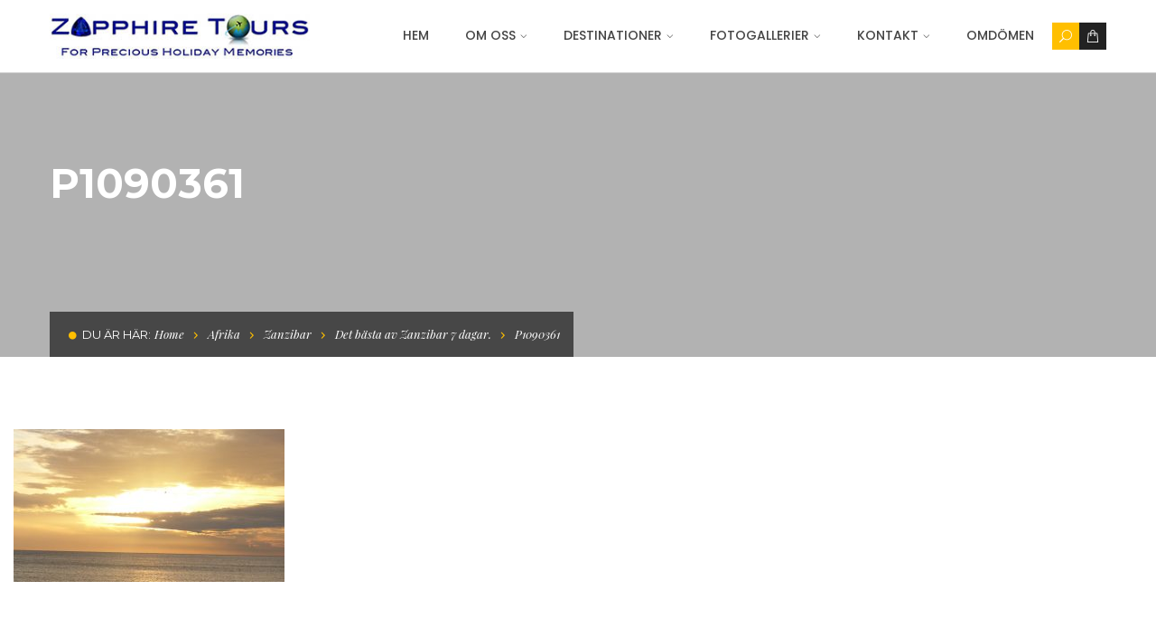

--- FILE ---
content_type: text/html; charset=UTF-8
request_url: https://zapphiretours.se/afrika/zanzibar/det-basta-av-zanzibar-8-dagar/p1090361-2/
body_size: 15017
content:
<!DOCTYPE html>
<html dir="ltr" lang="en-US" class="no-js flexbox">
	<head>
		
<meta charset="UTF-8" />
<meta name="viewport" content="width=device-width, initial-scale=1, maximum-scale=1">
<!--[if IE]>
<meta http-equiv='X-UA-Compatible' content='IE=edge,chrome=1'><![endif]-->
<link rel="profile" href="https://gmpg.org/xfn/11">
<link rel="pingback" href="https://zapphiretours.se/xmlrpc.php" />

    <link rel="icon" type="image/png" href="https://zapphiretours.se/wp-content/themes/cartana/assets/images/cartana-favicon.png" sizes="16x16">

<!--[if lt IE 9]>
<script src="https://oss.maxcdn.com/html5shiv/3.7.2/html5shiv.min.js"></script>
<script src="https://oss.maxcdn.com/respond/1.4.2/respond.min.js"></script>
<script src="https://css3-mediaqueries-js.googlecode.com/svn/trunk/css3-mediaqueries.js"></script>
<![endif]--><title>P1090361 | Zapphire Tours</title>
	<style>img:is([sizes="auto" i], [sizes^="auto," i]) { contain-intrinsic-size: 3000px 1500px }</style>
	
		<!-- All in One SEO 4.9.3 - aioseo.com -->
	<meta name="robots" content="max-image-preview:large" />
	<link rel="canonical" href="https://zapphiretours.se/afrika/zanzibar/det-basta-av-zanzibar-8-dagar/p1090361-2/" />
	<meta name="generator" content="All in One SEO (AIOSEO) 4.9.3" />
		<script type="application/ld+json" class="aioseo-schema">
			{"@context":"https:\/\/schema.org","@graph":[{"@type":"BreadcrumbList","@id":"https:\/\/zapphiretours.se\/afrika\/zanzibar\/det-basta-av-zanzibar-8-dagar\/p1090361-2\/#breadcrumblist","itemListElement":[{"@type":"ListItem","@id":"https:\/\/zapphiretours.se#listItem","position":1,"name":"Home","item":"https:\/\/zapphiretours.se","nextItem":{"@type":"ListItem","@id":"https:\/\/zapphiretours.se\/afrika\/zanzibar\/det-basta-av-zanzibar-8-dagar\/p1090361-2\/#listItem","name":"P1090361"}},{"@type":"ListItem","@id":"https:\/\/zapphiretours.se\/afrika\/zanzibar\/det-basta-av-zanzibar-8-dagar\/p1090361-2\/#listItem","position":2,"name":"P1090361","previousItem":{"@type":"ListItem","@id":"https:\/\/zapphiretours.se#listItem","name":"Home"}}]},{"@type":"ItemPage","@id":"https:\/\/zapphiretours.se\/afrika\/zanzibar\/det-basta-av-zanzibar-8-dagar\/p1090361-2\/#itempage","url":"https:\/\/zapphiretours.se\/afrika\/zanzibar\/det-basta-av-zanzibar-8-dagar\/p1090361-2\/","name":"P1090361 | Zapphire Tours","inLanguage":"en-US","isPartOf":{"@id":"https:\/\/zapphiretours.se\/#website"},"breadcrumb":{"@id":"https:\/\/zapphiretours.se\/afrika\/zanzibar\/det-basta-av-zanzibar-8-dagar\/p1090361-2\/#breadcrumblist"},"author":{"@id":"https:\/\/zapphiretours.se\/author\/jenny\/#author"},"creator":{"@id":"https:\/\/zapphiretours.se\/author\/jenny\/#author"},"datePublished":"2023-12-14T10:56:53+00:00","dateModified":"2023-12-14T10:56:53+00:00"},{"@type":"Organization","@id":"https:\/\/zapphiretours.se\/#organization","name":"Zapphire Tours","url":"https:\/\/zapphiretours.se\/"},{"@type":"Person","@id":"https:\/\/zapphiretours.se\/author\/jenny\/#author","url":"https:\/\/zapphiretours.se\/author\/jenny\/","name":"Jenny Schill","image":{"@type":"ImageObject","@id":"https:\/\/zapphiretours.se\/afrika\/zanzibar\/det-basta-av-zanzibar-8-dagar\/p1090361-2\/#authorImage","url":"https:\/\/secure.gravatar.com\/avatar\/39ae62a8779babb91eeff47b31b00a6d5995169c6f6efae5d0c35b2c5bf894f9?s=96&d=mm&r=g","width":96,"height":96,"caption":"Jenny Schill"}},{"@type":"WebSite","@id":"https:\/\/zapphiretours.se\/#website","url":"https:\/\/zapphiretours.se\/","name":"Zapphire Tours","inLanguage":"en-US","publisher":{"@id":"https:\/\/zapphiretours.se\/#organization"}}]}
		</script>
		<!-- All in One SEO -->

<link rel='dns-prefetch' href='//fonts.googleapis.com' />
<link rel="alternate" type="application/rss+xml" title="Zapphire Tours &raquo; Feed" href="https://zapphiretours.se/feed/" />
<script type="text/javascript">
/* <![CDATA[ */
window._wpemojiSettings = {"baseUrl":"https:\/\/s.w.org\/images\/core\/emoji\/16.0.1\/72x72\/","ext":".png","svgUrl":"https:\/\/s.w.org\/images\/core\/emoji\/16.0.1\/svg\/","svgExt":".svg","source":{"concatemoji":"https:\/\/zapphiretours.se\/wp-includes\/js\/wp-emoji-release.min.js?ver=283a19ec63cc2c9ee21c0d1ccb07fd3c"}};
/*! This file is auto-generated */
!function(s,n){var o,i,e;function c(e){try{var t={supportTests:e,timestamp:(new Date).valueOf()};sessionStorage.setItem(o,JSON.stringify(t))}catch(e){}}function p(e,t,n){e.clearRect(0,0,e.canvas.width,e.canvas.height),e.fillText(t,0,0);var t=new Uint32Array(e.getImageData(0,0,e.canvas.width,e.canvas.height).data),a=(e.clearRect(0,0,e.canvas.width,e.canvas.height),e.fillText(n,0,0),new Uint32Array(e.getImageData(0,0,e.canvas.width,e.canvas.height).data));return t.every(function(e,t){return e===a[t]})}function u(e,t){e.clearRect(0,0,e.canvas.width,e.canvas.height),e.fillText(t,0,0);for(var n=e.getImageData(16,16,1,1),a=0;a<n.data.length;a++)if(0!==n.data[a])return!1;return!0}function f(e,t,n,a){switch(t){case"flag":return n(e,"\ud83c\udff3\ufe0f\u200d\u26a7\ufe0f","\ud83c\udff3\ufe0f\u200b\u26a7\ufe0f")?!1:!n(e,"\ud83c\udde8\ud83c\uddf6","\ud83c\udde8\u200b\ud83c\uddf6")&&!n(e,"\ud83c\udff4\udb40\udc67\udb40\udc62\udb40\udc65\udb40\udc6e\udb40\udc67\udb40\udc7f","\ud83c\udff4\u200b\udb40\udc67\u200b\udb40\udc62\u200b\udb40\udc65\u200b\udb40\udc6e\u200b\udb40\udc67\u200b\udb40\udc7f");case"emoji":return!a(e,"\ud83e\udedf")}return!1}function g(e,t,n,a){var r="undefined"!=typeof WorkerGlobalScope&&self instanceof WorkerGlobalScope?new OffscreenCanvas(300,150):s.createElement("canvas"),o=r.getContext("2d",{willReadFrequently:!0}),i=(o.textBaseline="top",o.font="600 32px Arial",{});return e.forEach(function(e){i[e]=t(o,e,n,a)}),i}function t(e){var t=s.createElement("script");t.src=e,t.defer=!0,s.head.appendChild(t)}"undefined"!=typeof Promise&&(o="wpEmojiSettingsSupports",i=["flag","emoji"],n.supports={everything:!0,everythingExceptFlag:!0},e=new Promise(function(e){s.addEventListener("DOMContentLoaded",e,{once:!0})}),new Promise(function(t){var n=function(){try{var e=JSON.parse(sessionStorage.getItem(o));if("object"==typeof e&&"number"==typeof e.timestamp&&(new Date).valueOf()<e.timestamp+604800&&"object"==typeof e.supportTests)return e.supportTests}catch(e){}return null}();if(!n){if("undefined"!=typeof Worker&&"undefined"!=typeof OffscreenCanvas&&"undefined"!=typeof URL&&URL.createObjectURL&&"undefined"!=typeof Blob)try{var e="postMessage("+g.toString()+"("+[JSON.stringify(i),f.toString(),p.toString(),u.toString()].join(",")+"));",a=new Blob([e],{type:"text/javascript"}),r=new Worker(URL.createObjectURL(a),{name:"wpTestEmojiSupports"});return void(r.onmessage=function(e){c(n=e.data),r.terminate(),t(n)})}catch(e){}c(n=g(i,f,p,u))}t(n)}).then(function(e){for(var t in e)n.supports[t]=e[t],n.supports.everything=n.supports.everything&&n.supports[t],"flag"!==t&&(n.supports.everythingExceptFlag=n.supports.everythingExceptFlag&&n.supports[t]);n.supports.everythingExceptFlag=n.supports.everythingExceptFlag&&!n.supports.flag,n.DOMReady=!1,n.readyCallback=function(){n.DOMReady=!0}}).then(function(){return e}).then(function(){var e;n.supports.everything||(n.readyCallback(),(e=n.source||{}).concatemoji?t(e.concatemoji):e.wpemoji&&e.twemoji&&(t(e.twemoji),t(e.wpemoji)))}))}((window,document),window._wpemojiSettings);
/* ]]> */
</script>
<style id='wp-emoji-styles-inline-css' type='text/css'>

	img.wp-smiley, img.emoji {
		display: inline !important;
		border: none !important;
		box-shadow: none !important;
		height: 1em !important;
		width: 1em !important;
		margin: 0 0.07em !important;
		vertical-align: -0.1em !important;
		background: none !important;
		padding: 0 !important;
	}
</style>
<link rel='stylesheet' id='aioseo/css/src/vue/standalone/blocks/table-of-contents/global.scss-css' href='https://zapphiretours.se/wp-content/plugins/all-in-one-seo-pack/dist/Lite/assets/css/table-of-contents/global.e90f6d47.css?ver=4.9.3' type='text/css' media='all' />
<link rel='stylesheet' id='contact-form-7-css' href='https://zapphiretours.se/wp-content/plugins/contact-form-7/includes/css/styles.css?ver=6.1.4' type='text/css' media='all' />
<style id='contact-form-7-inline-css' type='text/css'>
.wpcf7 .wpcf7-recaptcha iframe {margin-bottom: 0;}.wpcf7 .wpcf7-recaptcha[data-align="center"] > div {margin: 0 auto;}.wpcf7 .wpcf7-recaptcha[data-align="right"] > div {margin: 0 0 0 auto;}
</style>
<link rel='stylesheet' id='g1-social-icons-css' href='https://zapphiretours.se/wp-content/plugins/g1-social-icons/css/main.css?ver=1.1.4' type='text/css' media='all' />
<link rel='stylesheet' id='woocommerce-layout-css' href='https://zapphiretours.se/wp-content/plugins/woocommerce/assets/css/woocommerce-layout.css?ver=10.4.3' type='text/css' media='all' />
<link rel='stylesheet' id='woocommerce-smallscreen-css' href='https://zapphiretours.se/wp-content/plugins/woocommerce/assets/css/woocommerce-smallscreen.css?ver=10.4.3' type='text/css' media='only screen and (max-width: 768px)' />
<link rel='stylesheet' id='woocommerce-general-css' href='https://zapphiretours.se/wp-content/plugins/woocommerce/assets/css/woocommerce.css?ver=10.4.3' type='text/css' media='all' />
<style id='woocommerce-inline-inline-css' type='text/css'>
.woocommerce form .form-row .required { visibility: visible; }
</style>
<link rel='stylesheet' id='cmplz-general-css' href='https://zapphiretours.se/wp-content/plugins/complianz-gdpr/assets/css/cookieblocker.min.css?ver=1765987938' type='text/css' media='all' />
<link rel='stylesheet' id='js_composer_front-css' href='https://zapphiretours.se/wp-content/plugins/js_composer/assets/css/js_composer.min.css?ver=7.7.2' type='text/css' media='all' />
<link rel='stylesheet' id='cartana-style-vc-extends-css' href='https://zapphiretours.se/wp-content/plugins/w9-cartana-addon/assets/css/vc-extends.css?ver=1.0.3' type='text/css' media='all' />
<link rel='stylesheet' id='bsf-Defaults-css' href='https://zapphiretours.se/wp-content/uploads/smile_fonts/Defaults/Defaults.css?ver=3.19.19' type='text/css' media='all' />
<link rel='stylesheet' id='cartana-style-font-awesome-css' href='https://zapphiretours.se/wp-content/themes/cartana/assets/vendor/font-awesome-4.6.1/css/font-awesome.css?ver=4.6.1' type='text/css' media='all' />
<link rel='stylesheet' id='cartana-style-9wpthemes-icons-css' href='https://zapphiretours.se/wp-content/themes/cartana/assets/vendor/_9wpthemes-icons/styles.css?ver=2.0.2' type='text/css' media='all' />
<link rel='stylesheet' id='cartana-style-cartana-icons-css' href='https://zapphiretours.se/wp-content/themes/cartana/assets/vendor/cartana-icons/styles.css?ver=2.0.2' type='text/css' media='all' />
<link rel='stylesheet' id='cartana-style-vendor-css' href='https://zapphiretours.se/wp-content/themes/cartana/assets/css/vendor.css?ver=2.0.2' type='text/css' media='all' />
<link rel='stylesheet' id='cartana-style-main-css' href='https://zapphiretours.se/wp-content/themes/cartana/style.css?ver=2.0.2' type='text/css' media='all' />
<link rel='stylesheet' id='redux-google-fonts-cartana_options-css' href='https://fonts.googleapis.com/css?family=Raleway%3A100%2C200%2C300%2C400%2C500%2C600%2C700%2C800%2C900%2C100italic%2C200italic%2C300italic%2C400italic%2C500italic%2C600italic%2C700italic%2C800italic%2C900italic%7CMontserrat%3A100%2C200%2C300%2C400%2C500%2C600%2C700%2C800%2C900%2C100italic%2C200italic%2C300italic%2C400italic%2C500italic%2C600italic%2C700italic%2C800italic%2C900italic%7CPlayfair+Display%3A400%2C700%2C900%2C400italic%2C700italic%2C900italic%7CPoppins%3A100%2C200%2C300%2C400%2C500%2C600%2C700%2C800%2C900%2C100italic%2C200italic%2C300italic%2C400italic%2C500italic%2C600italic%2C700italic%2C800italic%2C900italic&#038;ver=6.8.3' type='text/css' media='all' />
<script type="text/javascript" async src="https://zapphiretours.se/wp-content/plugins/burst-statistics/assets/js/timeme/timeme.min.js?ver=1769184886" id="burst-timeme-js"></script>
<script type="text/javascript" async src="https://zapphiretours.se/wp-content/uploads/burst/js/burst.min.js?ver=1769507071" id="burst-js"></script>
<script type="text/javascript" src="https://zapphiretours.se/wp-includes/js/jquery/jquery.min.js?ver=3.7.1" id="jquery-core-js"></script>
<script type="text/javascript" src="https://zapphiretours.se/wp-includes/js/jquery/jquery-migrate.min.js?ver=3.4.1" id="jquery-migrate-js"></script>
<script type="text/javascript" src="//zapphiretours.se/wp-content/plugins/revslider/sr6/assets/js/rbtools.min.js?ver=6.7.14" async id="tp-tools-js"></script>
<script type="text/javascript" src="//zapphiretours.se/wp-content/plugins/revslider/sr6/assets/js/rs6.min.js?ver=6.7.14" async id="revmin-js"></script>
<script type="text/javascript" src="https://zapphiretours.se/wp-content/plugins/woocommerce/assets/js/jquery-blockui/jquery.blockUI.min.js?ver=2.7.0-wc.10.4.3" id="wc-jquery-blockui-js" data-wp-strategy="defer"></script>
<script type="text/javascript" id="wc-add-to-cart-js-extra">
/* <![CDATA[ */
var wc_add_to_cart_params = {"ajax_url":"\/wp-admin\/admin-ajax.php","wc_ajax_url":"\/?wc-ajax=%%endpoint%%","i18n_view_cart":"View cart","cart_url":"https:\/\/zapphiretours.se","is_cart":"","cart_redirect_after_add":"no"};
/* ]]> */
</script>
<script type="text/javascript" src="https://zapphiretours.se/wp-content/plugins/woocommerce/assets/js/frontend/add-to-cart.min.js?ver=10.4.3" id="wc-add-to-cart-js" data-wp-strategy="defer"></script>
<script type="text/javascript" src="https://zapphiretours.se/wp-content/plugins/woocommerce/assets/js/js-cookie/js.cookie.min.js?ver=2.1.4-wc.10.4.3" id="wc-js-cookie-js" defer="defer" data-wp-strategy="defer"></script>
<script type="text/javascript" id="woocommerce-js-extra">
/* <![CDATA[ */
var woocommerce_params = {"ajax_url":"\/wp-admin\/admin-ajax.php","wc_ajax_url":"\/?wc-ajax=%%endpoint%%","i18n_password_show":"Show password","i18n_password_hide":"Hide password"};
/* ]]> */
</script>
<script type="text/javascript" src="https://zapphiretours.se/wp-content/plugins/woocommerce/assets/js/frontend/woocommerce.min.js?ver=10.4.3" id="woocommerce-js" defer="defer" data-wp-strategy="defer"></script>
<script type="text/javascript" src="https://zapphiretours.se/wp-content/plugins/js_composer/assets/js/vendors/woocommerce-add-to-cart.js?ver=7.7.2" id="vc_woocommerce-add-to-cart-js-js"></script>
<script></script><link rel="https://api.w.org/" href="https://zapphiretours.se/wp-json/" /><link rel="alternate" title="JSON" type="application/json" href="https://zapphiretours.se/wp-json/wp/v2/media/6320" /><link rel="alternate" title="oEmbed (JSON)" type="application/json+oembed" href="https://zapphiretours.se/wp-json/oembed/1.0/embed?url=https%3A%2F%2Fzapphiretours.se%2Fafrika%2Fzanzibar%2Fdet-basta-av-zanzibar-8-dagar%2Fp1090361-2%2F" />
<link rel="alternate" title="oEmbed (XML)" type="text/xml+oembed" href="https://zapphiretours.se/wp-json/oembed/1.0/embed?url=https%3A%2F%2Fzapphiretours.se%2Fafrika%2Fzanzibar%2Fdet-basta-av-zanzibar-8-dagar%2Fp1090361-2%2F&#038;format=xml" />
			<style>.cmplz-hidden {
					display: none !important;
				}</style>	<noscript><style>.woocommerce-product-gallery{ opacity: 1 !important; }</style></noscript>
	<meta name="generator" content="Powered by WPBakery Page Builder - drag and drop page builder for WordPress."/>
<meta name="generator" content="Powered by Slider Revolution 6.7.14 - responsive, Mobile-Friendly Slider Plugin for WordPress with comfortable drag and drop interface." />
<script>function setREVStartSize(e){
			//window.requestAnimationFrame(function() {
				window.RSIW = window.RSIW===undefined ? window.innerWidth : window.RSIW;
				window.RSIH = window.RSIH===undefined ? window.innerHeight : window.RSIH;
				try {
					var pw = document.getElementById(e.c).parentNode.offsetWidth,
						newh;
					pw = pw===0 || isNaN(pw) || (e.l=="fullwidth" || e.layout=="fullwidth") ? window.RSIW : pw;
					e.tabw = e.tabw===undefined ? 0 : parseInt(e.tabw);
					e.thumbw = e.thumbw===undefined ? 0 : parseInt(e.thumbw);
					e.tabh = e.tabh===undefined ? 0 : parseInt(e.tabh);
					e.thumbh = e.thumbh===undefined ? 0 : parseInt(e.thumbh);
					e.tabhide = e.tabhide===undefined ? 0 : parseInt(e.tabhide);
					e.thumbhide = e.thumbhide===undefined ? 0 : parseInt(e.thumbhide);
					e.mh = e.mh===undefined || e.mh=="" || e.mh==="auto" ? 0 : parseInt(e.mh,0);
					if(e.layout==="fullscreen" || e.l==="fullscreen")
						newh = Math.max(e.mh,window.RSIH);
					else{
						e.gw = Array.isArray(e.gw) ? e.gw : [e.gw];
						for (var i in e.rl) if (e.gw[i]===undefined || e.gw[i]===0) e.gw[i] = e.gw[i-1];
						e.gh = e.el===undefined || e.el==="" || (Array.isArray(e.el) && e.el.length==0)? e.gh : e.el;
						e.gh = Array.isArray(e.gh) ? e.gh : [e.gh];
						for (var i in e.rl) if (e.gh[i]===undefined || e.gh[i]===0) e.gh[i] = e.gh[i-1];
											
						var nl = new Array(e.rl.length),
							ix = 0,
							sl;
						e.tabw = e.tabhide>=pw ? 0 : e.tabw;
						e.thumbw = e.thumbhide>=pw ? 0 : e.thumbw;
						e.tabh = e.tabhide>=pw ? 0 : e.tabh;
						e.thumbh = e.thumbhide>=pw ? 0 : e.thumbh;
						for (var i in e.rl) nl[i] = e.rl[i]<window.RSIW ? 0 : e.rl[i];
						sl = nl[0];
						for (var i in nl) if (sl>nl[i] && nl[i]>0) { sl = nl[i]; ix=i;}
						var m = pw>(e.gw[ix]+e.tabw+e.thumbw) ? 1 : (pw-(e.tabw+e.thumbw)) / (e.gw[ix]);
						newh =  (e.gh[ix] * m) + (e.tabh + e.thumbh);
					}
					var el = document.getElementById(e.c);
					if (el!==null && el) el.style.height = newh+"px";
					el = document.getElementById(e.c+"_wrapper");
					if (el!==null && el) {
						el.style.height = newh+"px";
						el.style.display = "block";
					}
				} catch(e){
					console.log("Failure at Presize of Slider:" + e)
				}
			//});
		  };</script>
<style type="text/css" title="dynamic-css" class="options-output">#page.site{background-repeat:no-repeat;background-size:cover;background-attachment:fixed;background-position:center center;}.error404 .site-main-page{padding-top:70px;padding-bottom:70px;}.search.search-results .site-main, .search.search-no-results .site-main{margin-top:100px;margin-bottom:60px;}body{font-family:Raleway;font-weight:400;font-style:normal;font-size:14px;}h1{font-family:Montserrat;font-weight:400;font-style:normal;font-size:32px;}h2{font-family:Montserrat;font-weight:400;font-style:normal;font-size:24px;}h3{font-family:Montserrat;font-weight:400;font-style:normal;font-size:22px;}h4{font-family:Montserrat;font-weight:400;font-style:normal;font-size:18px;}h5{font-family:Montserrat;font-weight:400;font-style:normal;font-size:16px;}h6{font-family:Montserrat;font-weight:400;font-style:normal;font-size:12px;}.cartana-nav-body{color:#444444;}.cartana-nav-body .cartana-main-menu-content>li>a, .cartana-nav-body .cartana-nav-item:not(.cartana-nav-main-menu-wrapper) a{color:#444;}.cartana-nav-body .cartana-main-menu-content>li>a:hover, .cartana-nav-body .cartana-nav-item:not(.cartana-nav-main-menu-wrapper) a:hover{color:#ffbf00;}.cartana-nav-body .cartana-main-menu-content>li>a:active, .cartana-nav-body .cartana-nav-item:not(.cartana-nav-main-menu-wrapper) a:active{color:#ffbf00;}.cartana-nav-body{background-image: none;background-color:transparent;}.cartana-nav-body{border-top:0px solid ;border-bottom:1px solid ;border-left:0px solid ;border-right:0px solid ;}.cartana-nav-body{border-color:rgba(136,136,136,0.4);}.cartana-nav-body.sticky-content{color:#ffffff;}.cartana-nav-body.sticky-content .cartana-main-menu-content>li>a,.cartana-nav-body.sticky-content .cartana-nav-item:not(.cartana-nav-main-menu-wrapper) a{color:#ffffff;}.cartana-nav-body.sticky-content .cartana-main-menu-content>li>a:hover,.cartana-nav-body.sticky-content .cartana-nav-item:not(.cartana-nav-main-menu-wrapper) a:hover{color:#ffbf00;}.cartana-nav-body.sticky-content .cartana-main-menu-content>li>a:active,.cartana-nav-body.sticky-content .cartana-nav-item:not(.cartana-nav-main-menu-wrapper) a:active{color:#ffbf00;}.cartana-nav-body.sticky-content{background-image: none;background-color:transparent;}.cartana-nav-body.sticky-content:before{background-color:rgba(0,0,0,0.8);}.cartana-nav-body.sticky-content{border-top:0px solid ;border-bottom:0px solid ;border-left:0px solid ;border-right:0px solid ;}.cartana-nav-body.sticky-content{border-color:rgba(136,136,136,0.4);}.cartana-nav-body .cartana-nav-logo-wrapper img{height:50px;}.cartana-nav-body.sticky-content .cartana-nav-logo-wrapper img{height:50px;}.cartana-nav-body-content .cartana-nav-item .cartana-leftzone-caller .cartana-block-icon{font-size:24px;}.cartana-nav-body-content .cartana-nav-item .cartana-rightzone-caller .cartana-block-icon{font-size:20px;}.cartana-nav-body-content .cartana-nav-item .cartana-popup-caller .cartana-block-icon{font-size:28px;}.cartana-nav-body .cartana-main-menu-content>li>a{font-family:Poppins;font-weight:500;font-style:normal;font-size:14px;}.cartana-nav-body .cartana-main-menu-content>li>a{padding-right:20px;padding-left:20px;}.cartana-nav-body .cartana-main-menu-content>li>a{height:80px;}.cartana-nav-body.sticky-content .cartana-main-menu-content>li>a{height:60px;}.cartana-nav-body .cartana-main-menu-content > .menu-item .sub-menu .menu-item > a{font-family:Poppins;font-weight:400;font-style:normal;font-size:12px;}.cartana-main-menu-content .cartana-tree-menu .sub-menu, .cartana-main-menu-content .cartana-mega-menu >.sub-menu {border-top:1px solid transparent;border-bottom:1px solid transparent;border-left:1px solid transparent;border-right:1px solid transparent;}.cartana-main-menu-content .sub-menu{padding-top:15px;padding-right:0;padding-bottom:15px;padding-left:0;}.cartana-main-menu-content .sub-menu li{padding-top:0;padding-right:12px;padding-bottom:0;padding-left:12px;}.cartana-main-menu-content .cartana-tree-menu .sub-menu, .cartana-main-menu-content .cartana-mega-menu >.sub-menu {background-image: none;background-color:#222222;}.cartana-main-nav .cartana-tree-menu .sub-menu:before, .cartana-main-nav .cartana-mega-menu > .sub-menu:before{background-color:rgba(0,0,0,0);}.cartana-main-menu-content .cartana-tree-menu .sub-menu a{height:30px;width:250px;}.cartana-main-menu-content .sub-menu a{padding-right:12px;padding-left:12px;}.cartana-main-menu-content .sub-menu a{color:#ffffff;}.cartana-main-menu-content .sub-menu a:hover{color:#aaaaaa;}.cartana-main-menu-content .sub-menu a:active{color:#aaaaaa;}.cartana-main-menu-content .cartana-tree-menu .sub-menu .menu-item:hover > a, .cartana-main-menu-content .cartana-mega-menu .sub-menu a:hover{background:rgba(255,255,255,0.1);}.cartana-enable-mega-menu-separator .cartana-mega-menu > .sub-menu > .menu-item{border-left-color:rgba(221,221,221,0.4);}.cartana-popup{color:#ffffff;}.cartana-popup a{color:#fff;}.cartana-popup a:hover{color:#fff;}.cartana-popup a:active{color:#fff;}.cartana-popup{background-image: none;background-color:transparent;}.mfp-bg{background-color:rgba(0,0,0,0.8);}.cartana-popup-sidebar{width:400px;}.page-leftzone{color:#ffffff;}.page-leftzone a{color:#fff;}.page-leftzone a:hover{color:#fff;}.page-leftzone a:active{color:#fff;}.page-leftzone{background-image: none;background-color:transparent;}.page-leftzone .zone-content{background-color:rgba(0,0,0,0.8);}.page-leftzone{border-top:0px solid #eeeeee;border-bottom:0px solid #eeeeee;border-left:0px solid #eeeeee;border-right:0px solid #eeeeee;}.page-leftzone .zone-content, .page-leftzone .dismiss-zone{padding-top:30px;padding-right:30px;padding-bottom:25px;padding-left:30px;}.page-rightzone{color:#ffffff;}.page-rightzone a{color:#ffffff;}.page-rightzone a:hover{color:#ffffff;}.page-rightzone a:active{color:#ffffff;}.page-rightzone{background-image: none;background-color:transparent;}.page-rightzone .zone-content{background-color:rgba(0,0,0,0.8);}.page-rightzone{border-top:0px solid #eeeeee;border-bottom:0px solid #eeeeee;border-right:0px solid #eeeeee;}.page-rightzone .zone-content, .page-rightzone .dismiss-zone{padding-top:30px;padding-right:30px;padding-bottom:25px;padding-left:30px;}.site-title .site-title-inner{padding-top:95px;padding-bottom:105px;}.site-title{margin-bottom:80px;}.site-footer .footer-content-area{padding-top:30px;padding-bottom:30px;}.site-main-archive{margin-top:0;margin-bottom:0;}.site-main-single{margin-top:0;margin-bottom:80px;}.site-main-page{margin-bottom:100px;}.site-main-archive.product-archive{margin-top:80px;margin-bottom:0;}.site-main-single.product-single{margin-top:120px;margin-bottom:80px;}.site-main-archive.portfolio-archive{margin-top:0;margin-bottom:80px;}.site-main-single.portfolio-single{margin-top:0;margin-bottom:0;}.site-main-archive.service-archive{margin-top:0;margin-bottom:55px;}.site-main-single.service-single{margin-top:0;margin-bottom:0;}body:not(.single-product) #page.site{background-repeat:no-repeat;background-position:center center;background-attachment:fixed;background-size:cover;}</style><style id="cartana-style-custom-style">section.site-title {
  background-color: rgba(0, 0, 0, 0.3);
  color: #fff;
}
.site-footer .footer-content-area {
  position: relative;
  background-color: #000;
  color: #888;
}
.site-footer .footer-content-area h1, .site-footer .footer-content-area h2, .site-footer .footer-content-area h3, .site-footer .footer-content-area h4, .site-footer .footer-content-area h5, .site-footer .footer-content-area .cartana-widget-title, .site-footer .footer-content-area .widget_title {
  color: #fff;
}
.site-footer .footer-content-area a, .site-footer .footer-content-area ul li a {
  color: #fff;
}
.site-footer .footer-content-area a:hover, .site-footer .footer-content-area ul li a:hover, .site-footer .footer-content-area a:focus, .site-footer .footer-content-area ul li a:focus {
  color: #fff;
}
</style><noscript><style> .wpb_animate_when_almost_visible { opacity: 1; }</style></noscript>	</head>

	<body data-rsssl=1 data-cmplz=1 class="attachment wp-singular attachment-template-default attachmentid-6320 attachment-jpeg wp-theme-cartana theme-cartana woocommerce-no-js cartana_options layout-wide wpb-js-composer js-comp-ver-7.7.2 vc_responsive product-quick-view-enabled product-quick-view-nav-enabled" data-burst_id="6320" data-burst_type="attachment">
		
		<div id="page-wrapper" class="page-wrapper">
			<div id="page-leftzone" class="page-leftzone  zone-fixed">
    <div class="zone-content">
        <div class="sidebar sidebar-zone-main clearfix">
                    </div>
        <div class="sidebar sidebar-zone-bottom clearfix">
            <div id="media_image-3" class="cartana-widget widget_media_image"><img width="300" height="107" src="https://zapphiretours.se/wp-content/uploads/2020/01/Logga-för-sida-300x107.jpg" class="image wp-image-4182  attachment-medium size-medium" alt="" style="max-width: 100%; height: auto;" decoding="async" srcset="https://zapphiretours.se/wp-content/uploads/2020/01/Logga-för-sida-300x107.jpg 300w, https://zapphiretours.se/wp-content/uploads/2020/01/Logga-för-sida-768x275.jpg 768w, https://zapphiretours.se/wp-content/uploads/2020/01/Logga-för-sida-1024x367.jpg 1024w, https://zapphiretours.se/wp-content/uploads/2020/01/Logga-för-sida-270x97.jpg 270w, https://zapphiretours.se/wp-content/uploads/2020/01/Logga-för-sida-370x132.jpg 370w, https://zapphiretours.se/wp-content/uploads/2020/01/Logga-för-sida-570x204.jpg 570w, https://zapphiretours.se/wp-content/uploads/2020/01/Logga-för-sida-770x276.jpg 770w, https://zapphiretours.se/wp-content/uploads/2020/01/Logga-för-sida-870x311.jpg 870w, https://zapphiretours.se/wp-content/uploads/2020/01/Logga-för-sida-600x215.jpg 600w, https://zapphiretours.se/wp-content/uploads/2020/01/Logga-för-sida.jpg 1070w" sizes="(max-width: 300px) 100vw, 300px" /></div>        </div>
        <div class="dismiss-zone dismiss-right">
            <a href="javascript:void(0);" onclick="cartana.page.page_leftzone()" title="Close">
                <i class="w9 w9-ico-close"></i>
            </a>
        </div>
    </div>
</div>	
			<div id="page" class="site">
				<div class="cartana-main-header-wrapper"><header class="main-header cartana-main-header ">
	<nav id="cartana-main-nav" class="cartana-main-nav cartana-sticky">
		<div class="cartana-nav-body">
		<div class="container">
	<div class="cartana-nav-body-content">
					<div class="cartana-nav-item cartana-nav-logo-wrapper biggest-nav-item-mobile nav-item-mobile-left nav-item-desktop-0 nav-item-mobile-0 ">
									<div class="cartana-nav-logo">
						<div class="__nav-logo">
							        <a href="https://zapphiretours.se/"  title="Zapphire Tours" class="cartana-logo-link">
            <img src="https://zapphiretours.se/wp-content/uploads/2019/12/Logga-med-tagline-1.jpg" class="w9-external-image" alt="Zapphire Tours" />        </a>
        						</div>
					</div>
								</div>
					<div class="cartana-nav-item cartana-nav-main-menu-wrapper biggest-nav-item-desktop nav-item-desktop-right nav-item-desktop-1 nav-item-mobile-none ">
				<div id="cartana-main-menu" class="cartana-main-menu"><ul id="primary-nav" class="cartana-menu-item-hover-underline cartana-effect-fade cartana-menu-sub-item-hover-none cartana-enable-mega-menu-separator cartana-main-menu-content nav"><li id="menu-item-2212" class="menu-item menu-item-type-custom menu-item-object-custom menu-item-home menu-item-2212 sub-menu-on-right"><a href="https://zapphiretours.se/">Hem</a></li>
<li id="menu-item-4175" class="menu-item menu-item-type-custom menu-item-object-custom menu-item-has-children menu-item-4175 cartana-tree-menu cartana-tree-1-col sub-menu-on-right"><a href="#">Om oss<span class="w9 w9-ico-down-open-big cartana-parent-caret"></span></a>
<ul class="sub-menu" >
	<li id="menu-item-2956" class="menu-item menu-item-type-post_type menu-item-object-page menu-item-2956 sub-menu-on-right"><a href="https://zapphiretours.se/about-us/">Om oss</a></li>
	<li id="menu-item-4172" class="menu-item menu-item-type-post_type menu-item-object-page menu-item-4172 sub-menu-on-right"><a href="https://zapphiretours.se/terms-conditions/">Bokningsvillkor</a></li>
	<li id="menu-item-4173" class="menu-item menu-item-type-post_type menu-item-object-page menu-item-4173 sub-menu-on-right"><a href="https://zapphiretours.se/fullstandiga-resevillkor/">Fullständiga resevillkor</a></li>
	<li id="menu-item-4271" class="menu-item menu-item-type-post_type menu-item-object-page menu-item-4271 sub-menu-on-right"><a href="https://zapphiretours.se/resegaranti/">Resegaranti</a></li>
	<li id="menu-item-4174" class="menu-item menu-item-type-post_type menu-item-object-page menu-item-4174 sub-menu-on-right"><a href="https://zapphiretours.se/person-och-integritetspolicy/">Person och integritetspolicy</a></li>
</ul>
</li>
<li id="menu-item-2222" class="menu-item menu-item-type-custom menu-item-object-custom menu-item-has-children menu-item-2222 cartana-tree-menu cartana-tree-1-col sub-menu-on-right"><a href="https://zapphiretours.se/destinationer/">Destinationer<span class="w9 w9-ico-down-open-big cartana-parent-caret"></span></a>
<ul class="sub-menu" >
	<li id="menu-item-4113" class="menu-item menu-item-type-post_type menu-item-object-page menu-item-4113 sub-menu-on-right"><a href="https://zapphiretours.se/sydamerika/argentina/">Argentina</a></li>
	<li id="menu-item-4118" class="menu-item menu-item-type-post_type menu-item-object-page menu-item-4118 sub-menu-on-right"><a href="https://zapphiretours.se/asien/bhutan-och-tibet/">Bhutan och Tibet</a></li>
	<li id="menu-item-4109" class="menu-item menu-item-type-post_type menu-item-object-page menu-item-4109 sub-menu-on-right"><a href="https://zapphiretours.se/sydamerika/bolivia/">Bolivia</a></li>
	<li id="menu-item-4114" class="menu-item menu-item-type-post_type menu-item-object-page menu-item-4114 sub-menu-on-right"><a href="https://zapphiretours.se/sydamerika/brasilien/">Brasilien</a></li>
	<li id="menu-item-4112" class="menu-item menu-item-type-post_type menu-item-object-page menu-item-4112 sub-menu-on-right"><a href="https://zapphiretours.se/sydamerika/chile/">Chile</a></li>
	<li id="menu-item-4107" class="menu-item menu-item-type-post_type menu-item-object-page menu-item-4107 sub-menu-on-right"><a href="https://zapphiretours.se/sydamerika/costa-rica/">Costa Rica</a></li>
	<li id="menu-item-4110" class="menu-item menu-item-type-post_type menu-item-object-page menu-item-4110 sub-menu-on-right"><a href="https://zapphiretours.se/sydamerika/ecuador-med-galapagos/">Ecuador</a></li>
	<li id="menu-item-4139" class="menu-item menu-item-type-post_type menu-item-object-page menu-item-4139 sub-menu-on-right"><a href="https://zapphiretours.se/sydamerika/galapagos/">Galapagos</a></li>
	<li id="menu-item-2937" class="menu-item menu-item-type-post_type menu-item-object-page menu-item-2937 sub-menu-on-right"><a href="https://zapphiretours.se/asien/india/">Indien</a></li>
	<li id="menu-item-5589" class="menu-item menu-item-type-post_type menu-item-object-page menu-item-5589 sub-menu-on-right"><a href="https://zapphiretours.se/asien/indonesien/">Indonesien</a></li>
	<li id="menu-item-4115" class="menu-item menu-item-type-post_type menu-item-object-page menu-item-4115 sub-menu-on-right"><a href="https://zapphiretours.se/asien/kambodja/">Kambodja</a></li>
	<li id="menu-item-2850" class="menu-item menu-item-type-post_type menu-item-object-page menu-item-2850 sub-menu-on-right"><a href="https://zapphiretours.se/afrika/kenya/">Kenya</a></li>
	<li id="menu-item-4117" class="menu-item menu-item-type-post_type menu-item-object-page menu-item-4117 sub-menu-on-right"><a href="https://zapphiretours.se/indiska-oceanen/maldiverna/">Maldiverna</a></li>
	<li id="menu-item-6557" class="menu-item menu-item-type-post_type menu-item-object-page menu-item-6557 sub-menu-on-right"><a href="https://zapphiretours.se/afrika/namibia/">Namibia</a></li>
	<li id="menu-item-4122" class="menu-item menu-item-type-post_type menu-item-object-page menu-item-4122 sub-menu-on-right"><a href="https://zapphiretours.se/asien/asia-nepal/">Nepal</a></li>
	<li id="menu-item-4111" class="menu-item menu-item-type-post_type menu-item-object-page menu-item-4111 sub-menu-on-right"><a href="https://zapphiretours.se/sydamerika/panama-2/">Panama</a></li>
	<li id="menu-item-4106" class="menu-item menu-item-type-post_type menu-item-object-page menu-item-4106 sub-menu-on-right"><a href="https://zapphiretours.se/sydamerika/sydamerika-peru/">Peru</a></li>
	<li id="menu-item-4140" class="menu-item menu-item-type-post_type menu-item-object-page menu-item-4140 sub-menu-on-right"><a href="https://zapphiretours.se/sydamerika/paskon/">Påskön</a></li>
	<li id="menu-item-6224" class="menu-item menu-item-type-post_type menu-item-object-page menu-item-6224 sub-menu-on-right"><a href="https://zapphiretours.se/indiska-oceanen/seychellerna/">Seychellerna</a></li>
	<li id="menu-item-2957" class="menu-item menu-item-type-post_type menu-item-object-page menu-item-2957 sub-menu-on-right"><a href="https://zapphiretours.se/indiska-oceanen/sri-lanka/">Sri Lanka</a></li>
	<li id="menu-item-4116" class="menu-item menu-item-type-post_type menu-item-object-page menu-item-4116 sub-menu-on-right"><a href="https://zapphiretours.se/afrika/sydafrika/">Sydafrika</a></li>
	<li id="menu-item-2642" class="menu-item menu-item-type-post_type menu-item-object-page menu-item-2642 sub-menu-on-right"><a href="https://zapphiretours.se/afrika/tanzania/">Tanzania</a></li>
	<li id="menu-item-6206" class="menu-item menu-item-type-post_type menu-item-object-page menu-item-6206 sub-menu-on-right"><a href="https://zapphiretours.se/usa/">USA</a></li>
	<li id="menu-item-4119" class="menu-item menu-item-type-post_type menu-item-object-page menu-item-4119 sub-menu-on-right"><a href="https://zapphiretours.se/asien/vietnam/">Vietnam</a></li>
	<li id="menu-item-2693" class="menu-item menu-item-type-post_type menu-item-object-page menu-item-2693 sub-menu-on-right"><a href="https://zapphiretours.se/afrika/zanzibar/">Zanzibar</a></li>
</ul>
</li>
<li id="menu-item-2220" class="menu-item menu-item-type-custom menu-item-object-custom menu-item-has-children menu-item-2220 cartana-tree-menu cartana-tree-1-col sub-menu-on-right"><a href="#">Fotogallerier<span class="w9 w9-ico-down-open-big cartana-parent-caret"></span></a>
<ul class="sub-menu" >
	<li id="menu-item-6031" class="menu-item menu-item-type-post_type menu-item-object-page menu-item-6031 sub-menu-on-right"><a href="https://zapphiretours.se/peru-fotogalleri/">Peru fotogalleri</a></li>
</ul>
</li>
<li id="menu-item-3085" class="menu-item menu-item-type-post_type menu-item-object-page menu-item-has-children menu-item-3085 cartana-tree-menu cartana-tree-1-col sub-menu-on-right"><a href="https://zapphiretours.se/kontakt/">Kontakt<span class="w9 w9-ico-down-open-big cartana-parent-caret"></span></a>
<ul class="sub-menu" >
	<li id="menu-item-3565" class="menu-item menu-item-type-post_type menu-item-object-page menu-item-3565 sub-menu-on-right"><a href="https://zapphiretours.se/inquiry-form/">Kontaktformulär</a></li>
</ul>
</li>
<li id="menu-item-4150" class="menu-item menu-item-type-post_type menu-item-object-page menu-item-4150 sub-menu-on-right"><a href="https://zapphiretours.se/omdomen/">Omdömen</a></li>
</ul></div>			</div>
					<div class="cartana-nav-item cartana-nav-search-wrapper nav-item-desktop-2 nav-item-mobile-none ">
									<div class="cartana-search-button-caller">
						<a href="javascript:void(0);" onclick="cartana.page.popup('cartana-search', 'popup')">
							<i class="cartana-block-icon w9 w9-ico-icon-search"></i>
						</a>
					</div>
								</div>
					<div class="cartana-nav-item cartana-nav-cart-wrapper nav-item-desktop-3 nav-item-mobile-none ">
									<div class="cartana-mini-cart woocommerce dropdown">
						<a class="__cart-toggle" href="https://zapphiretours.se">
							<i class="cartana-block-icon w9 w9-ico-shopper29"></i>
							<span class="__number-product"></span>
						</a>
						<div class="__cart-wrapper theme-dark" data-scrollbar-theme="light" data-allow-minicart="1">
							<div class="widget_shopping_cart_content"></div>
						</div>
					</div>
								</div>
					<div class="cartana-nav-item cartana-nav-toggle-leftzone-wrapper nav-item-desktop-none nav-item-mobile-1 ">
									<div class="cartana-subzone-caller cartana-leftzone-caller">
						<a href="javascript:void(0);" onclick="cartana.page.page_leftzone()">
							<i class="cartana-block-icon w9 w9-ico-list23"></i>
						</a>
					</div>
								</div>
			</div>
</div>		</div>
		<div class="cartana-nav-body sticky-content">
		<div class="container">
	<div class="cartana-nav-body-content">
					<div class="cartana-nav-item cartana-nav-logo-wrapper biggest-nav-item-mobile nav-item-mobile-left nav-item-desktop-sticky-0 nav-item-mobile-0 ">
									<div class="cartana-nav-logo">
						<div class="__nav-logo">
							        <a href="https://zapphiretours.se/"  title="Zapphire Tours" class="cartana-logo-link">
            <img src="https://zapphiretours.se/wp-content/uploads/2019/12/Logga-med-tagline-1.jpg" class="w9-external-image" alt="Zapphire Tours" />        </a>
        						</div>
					</div>
								</div>
					<div class="cartana-nav-item cartana-nav-main-menu-wrapper biggest-nav-item-desktop nav-item-desktop-right nav-item-desktop-sticky-1 nav-item-mobile-none ">
				<div id="cartana-main-menu" class="cartana-main-menu"><ul id="primary-nav" class="cartana-menu-item-hover-underline cartana-effect-fade cartana-menu-sub-item-hover-none cartana-enable-mega-menu-separator cartana-main-menu-content nav"><li id="menu-item-2212" class="menu-item menu-item-type-custom menu-item-object-custom menu-item-home menu-item-2212 sub-menu-on-right"><a href="https://zapphiretours.se/">Hem</a></li>
<li id="menu-item-4175" class="menu-item menu-item-type-custom menu-item-object-custom menu-item-has-children menu-item-4175 cartana-tree-menu cartana-tree-1-col sub-menu-on-right"><a href="#">Om oss<span class="w9 w9-ico-down-open-big cartana-parent-caret"></span></a>
<ul class="sub-menu" >
	<li id="menu-item-2956" class="menu-item menu-item-type-post_type menu-item-object-page menu-item-2956 sub-menu-on-right"><a href="https://zapphiretours.se/about-us/">Om oss</a></li>
	<li id="menu-item-4172" class="menu-item menu-item-type-post_type menu-item-object-page menu-item-4172 sub-menu-on-right"><a href="https://zapphiretours.se/terms-conditions/">Bokningsvillkor</a></li>
	<li id="menu-item-4173" class="menu-item menu-item-type-post_type menu-item-object-page menu-item-4173 sub-menu-on-right"><a href="https://zapphiretours.se/fullstandiga-resevillkor/">Fullständiga resevillkor</a></li>
	<li id="menu-item-4271" class="menu-item menu-item-type-post_type menu-item-object-page menu-item-4271 sub-menu-on-right"><a href="https://zapphiretours.se/resegaranti/">Resegaranti</a></li>
	<li id="menu-item-4174" class="menu-item menu-item-type-post_type menu-item-object-page menu-item-4174 sub-menu-on-right"><a href="https://zapphiretours.se/person-och-integritetspolicy/">Person och integritetspolicy</a></li>
</ul>
</li>
<li id="menu-item-2222" class="menu-item menu-item-type-custom menu-item-object-custom menu-item-has-children menu-item-2222 cartana-tree-menu cartana-tree-1-col sub-menu-on-right"><a href="https://zapphiretours.se/destinationer/">Destinationer<span class="w9 w9-ico-down-open-big cartana-parent-caret"></span></a>
<ul class="sub-menu" >
	<li id="menu-item-4113" class="menu-item menu-item-type-post_type menu-item-object-page menu-item-4113 sub-menu-on-right"><a href="https://zapphiretours.se/sydamerika/argentina/">Argentina</a></li>
	<li id="menu-item-4118" class="menu-item menu-item-type-post_type menu-item-object-page menu-item-4118 sub-menu-on-right"><a href="https://zapphiretours.se/asien/bhutan-och-tibet/">Bhutan och Tibet</a></li>
	<li id="menu-item-4109" class="menu-item menu-item-type-post_type menu-item-object-page menu-item-4109 sub-menu-on-right"><a href="https://zapphiretours.se/sydamerika/bolivia/">Bolivia</a></li>
	<li id="menu-item-4114" class="menu-item menu-item-type-post_type menu-item-object-page menu-item-4114 sub-menu-on-right"><a href="https://zapphiretours.se/sydamerika/brasilien/">Brasilien</a></li>
	<li id="menu-item-4112" class="menu-item menu-item-type-post_type menu-item-object-page menu-item-4112 sub-menu-on-right"><a href="https://zapphiretours.se/sydamerika/chile/">Chile</a></li>
	<li id="menu-item-4107" class="menu-item menu-item-type-post_type menu-item-object-page menu-item-4107 sub-menu-on-right"><a href="https://zapphiretours.se/sydamerika/costa-rica/">Costa Rica</a></li>
	<li id="menu-item-4110" class="menu-item menu-item-type-post_type menu-item-object-page menu-item-4110 sub-menu-on-right"><a href="https://zapphiretours.se/sydamerika/ecuador-med-galapagos/">Ecuador</a></li>
	<li id="menu-item-4139" class="menu-item menu-item-type-post_type menu-item-object-page menu-item-4139 sub-menu-on-right"><a href="https://zapphiretours.se/sydamerika/galapagos/">Galapagos</a></li>
	<li id="menu-item-2937" class="menu-item menu-item-type-post_type menu-item-object-page menu-item-2937 sub-menu-on-right"><a href="https://zapphiretours.se/asien/india/">Indien</a></li>
	<li id="menu-item-5589" class="menu-item menu-item-type-post_type menu-item-object-page menu-item-5589 sub-menu-on-right"><a href="https://zapphiretours.se/asien/indonesien/">Indonesien</a></li>
	<li id="menu-item-4115" class="menu-item menu-item-type-post_type menu-item-object-page menu-item-4115 sub-menu-on-right"><a href="https://zapphiretours.se/asien/kambodja/">Kambodja</a></li>
	<li id="menu-item-2850" class="menu-item menu-item-type-post_type menu-item-object-page menu-item-2850 sub-menu-on-right"><a href="https://zapphiretours.se/afrika/kenya/">Kenya</a></li>
	<li id="menu-item-4117" class="menu-item menu-item-type-post_type menu-item-object-page menu-item-4117 sub-menu-on-right"><a href="https://zapphiretours.se/indiska-oceanen/maldiverna/">Maldiverna</a></li>
	<li id="menu-item-6557" class="menu-item menu-item-type-post_type menu-item-object-page menu-item-6557 sub-menu-on-right"><a href="https://zapphiretours.se/afrika/namibia/">Namibia</a></li>
	<li id="menu-item-4122" class="menu-item menu-item-type-post_type menu-item-object-page menu-item-4122 sub-menu-on-right"><a href="https://zapphiretours.se/asien/asia-nepal/">Nepal</a></li>
	<li id="menu-item-4111" class="menu-item menu-item-type-post_type menu-item-object-page menu-item-4111 sub-menu-on-right"><a href="https://zapphiretours.se/sydamerika/panama-2/">Panama</a></li>
	<li id="menu-item-4106" class="menu-item menu-item-type-post_type menu-item-object-page menu-item-4106 sub-menu-on-right"><a href="https://zapphiretours.se/sydamerika/sydamerika-peru/">Peru</a></li>
	<li id="menu-item-4140" class="menu-item menu-item-type-post_type menu-item-object-page menu-item-4140 sub-menu-on-right"><a href="https://zapphiretours.se/sydamerika/paskon/">Påskön</a></li>
	<li id="menu-item-6224" class="menu-item menu-item-type-post_type menu-item-object-page menu-item-6224 sub-menu-on-right"><a href="https://zapphiretours.se/indiska-oceanen/seychellerna/">Seychellerna</a></li>
	<li id="menu-item-2957" class="menu-item menu-item-type-post_type menu-item-object-page menu-item-2957 sub-menu-on-right"><a href="https://zapphiretours.se/indiska-oceanen/sri-lanka/">Sri Lanka</a></li>
	<li id="menu-item-4116" class="menu-item menu-item-type-post_type menu-item-object-page menu-item-4116 sub-menu-on-right"><a href="https://zapphiretours.se/afrika/sydafrika/">Sydafrika</a></li>
	<li id="menu-item-2642" class="menu-item menu-item-type-post_type menu-item-object-page menu-item-2642 sub-menu-on-right"><a href="https://zapphiretours.se/afrika/tanzania/">Tanzania</a></li>
	<li id="menu-item-6206" class="menu-item menu-item-type-post_type menu-item-object-page menu-item-6206 sub-menu-on-right"><a href="https://zapphiretours.se/usa/">USA</a></li>
	<li id="menu-item-4119" class="menu-item menu-item-type-post_type menu-item-object-page menu-item-4119 sub-menu-on-right"><a href="https://zapphiretours.se/asien/vietnam/">Vietnam</a></li>
	<li id="menu-item-2693" class="menu-item menu-item-type-post_type menu-item-object-page menu-item-2693 sub-menu-on-right"><a href="https://zapphiretours.se/afrika/zanzibar/">Zanzibar</a></li>
</ul>
</li>
<li id="menu-item-2220" class="menu-item menu-item-type-custom menu-item-object-custom menu-item-has-children menu-item-2220 cartana-tree-menu cartana-tree-1-col sub-menu-on-right"><a href="#">Fotogallerier<span class="w9 w9-ico-down-open-big cartana-parent-caret"></span></a>
<ul class="sub-menu" >
	<li id="menu-item-6031" class="menu-item menu-item-type-post_type menu-item-object-page menu-item-6031 sub-menu-on-right"><a href="https://zapphiretours.se/peru-fotogalleri/">Peru fotogalleri</a></li>
</ul>
</li>
<li id="menu-item-3085" class="menu-item menu-item-type-post_type menu-item-object-page menu-item-has-children menu-item-3085 cartana-tree-menu cartana-tree-1-col sub-menu-on-right"><a href="https://zapphiretours.se/kontakt/">Kontakt<span class="w9 w9-ico-down-open-big cartana-parent-caret"></span></a>
<ul class="sub-menu" >
	<li id="menu-item-3565" class="menu-item menu-item-type-post_type menu-item-object-page menu-item-3565 sub-menu-on-right"><a href="https://zapphiretours.se/inquiry-form/">Kontaktformulär</a></li>
</ul>
</li>
<li id="menu-item-4150" class="menu-item menu-item-type-post_type menu-item-object-page menu-item-4150 sub-menu-on-right"><a href="https://zapphiretours.se/omdomen/">Omdömen</a></li>
</ul></div>			</div>
					<div class="cartana-nav-item cartana-nav-search-wrapper nav-item-desktop-sticky-2 nav-item-mobile-none ">
									<div class="cartana-search-button-caller">
						<a href="javascript:void(0);" onclick="cartana.page.popup('cartana-search', 'popup')">
							<i class="cartana-block-icon w9 w9-ico-icon-search"></i>
						</a>
					</div>
								</div>
					<div class="cartana-nav-item cartana-nav-cart-wrapper nav-item-desktop-sticky-3 nav-item-mobile-none ">
									<div class="cartana-mini-cart woocommerce dropdown">
						<a class="__cart-toggle" href="https://zapphiretours.se">
							<i class="cartana-block-icon w9 w9-ico-shopper29"></i>
							<span class="__number-product"></span>
						</a>
						<div class="__cart-wrapper theme-dark" data-scrollbar-theme="light" data-allow-minicart="1">
							<div class="widget_shopping_cart_content"></div>
						</div>
					</div>
								</div>
					<div class="cartana-nav-item cartana-nav-toggle-leftzone-wrapper nav-item-desktop-sticky-none nav-item-mobile-1 ">
									<div class="cartana-subzone-caller cartana-leftzone-caller">
						<a href="javascript:void(0);" onclick="cartana.page.page_leftzone()">
							<i class="cartana-block-icon w9 w9-ico-list23"></i>
						</a>
					</div>
								</div>
			</div>
</div>		</div>
	</nav>
</header>
</div>	
				<div id="content" class="site-content">
	
					<section class="site-title page-title ">
			<div class="bg-wrapper no-parallax" style="background-image: url(''); background-position: center center;"></div>
		<div class="site-title-layout container">
		<div class="row">
			<div class="col-xs-12">
				<div class="site-title-inner-wrapper">
					<div class="site-title-inner text-left">
						<h1 class="title no-mb text-uppercase">P1090361</h1>
											</div>
											<div class="site-title-breadcrumb-wrapper left">
							<div class="cartana-breadcrumb-wrapper no-mb float-mode clearfix">
								<ul class="cartana-breadcrumb list-unstyled no-mb"> <li class="prepended-text">DU ÄR HÄR:</li> <li class="crumb first"><a href="https://zapphiretours.se" rel="v:url">Home</a></li><li class="crumb "><a href="https://zapphiretours.se/afrika/" rel="v:url">Afrika</a></li><li class="crumb "><a href="https://zapphiretours.se/afrika/zanzibar/" rel="v:url">Zanzibar</a></li><li class="crumb "><a href="https://zapphiretours.se/afrika/zanzibar/det-basta-av-zanzibar-8-dagar/" rel="v:url">Det bästa av Zanzibar 7 dagar.</a></li><li class="crumb "><span>P1090361</span></li> </ul>							</div>
						</div>
									</div>
			</div>
		</div>
	</div>
</section> <div class="cartana-after-pagetitle-wrapper container-fluid"> </div><main id="site-main-page" class="site-main-page">
    <div id="primary" class="content-area fullwidth">
        <div class="row clearfix">
                        
            <div class="main-page-inner col-md-12">
                <div class="page-content">
                    
<article id="post-6320" class="post-6320 attachment type-attachment status-inherit hentry">
    <div class="entry-content">
        <p class="attachment"><a href='https://zapphiretours.se/wp-content/uploads/2023/12/P1090361.jpg'><img fetchpriority="high" decoding="async" width="300" height="169" src="https://zapphiretours.se/wp-content/uploads/2023/12/P1090361-300x169.jpg" class="attachment-medium size-medium" alt="" srcset="https://zapphiretours.se/wp-content/uploads/2023/12/P1090361-300x169.jpg 300w, https://zapphiretours.se/wp-content/uploads/2023/12/P1090361-1024x576.jpg 1024w, https://zapphiretours.se/wp-content/uploads/2023/12/P1090361-768x432.jpg 768w, https://zapphiretours.se/wp-content/uploads/2023/12/P1090361-1536x863.jpg 1536w, https://zapphiretours.se/wp-content/uploads/2023/12/P1090361-270x152.jpg 270w, https://zapphiretours.se/wp-content/uploads/2023/12/P1090361-370x208.jpg 370w, https://zapphiretours.se/wp-content/uploads/2023/12/P1090361-570x320.jpg 570w, https://zapphiretours.se/wp-content/uploads/2023/12/P1090361-770x433.jpg 770w, https://zapphiretours.se/wp-content/uploads/2023/12/P1090361-870x489.jpg 870w, https://zapphiretours.se/wp-content/uploads/2023/12/P1090361-1170x658.jpg 1170w, https://zapphiretours.se/wp-content/uploads/2023/12/P1090361-1570x882.jpg 1570w, https://zapphiretours.se/wp-content/uploads/2023/12/P1090361-600x337.jpg 600w, https://zapphiretours.se/wp-content/uploads/2023/12/P1090361.jpg 2048w" sizes="(max-width: 300px) 100vw, 300px" /></a></p>
    </div>
    <!-- entry-content -->
</article><!-- #post-## -->
                </div>
                            </div>
            
                    </div>
    </div><!-- #primary -->
</main><!-- #main -->
						
				</div><!-- #content -->
				
<footer id="colophon" class="site-footer footer-dark">
    <div id="footer-content-wrapper">
        <section class="footer-content-area">
            <p class="mb-0 text-center">Copyright Zapphire Tours AB 2020. </p>
    </section>
    </div>
</footer><!-- #colophon -->	
			</div><!-- #page -->
			<div id="page-rightzone" class="page-rightzone  zone-fixed">
    <div class="zone-content">
        <div class="sidebar sidebar-zone-main clearfix">
                    </div>
        <div class="sidebar sidebar-zone-bottom clearfix">
            <div id="text-6" class="cartana-widget widget_text"><h3 class="cartana-widget-title">Vi är med i kammarkollegiet</h3>			<div class="textwidget"></div>
		</div>        </div>
        <div class="dismiss-zone dismiss-left">
            <a href="javascript:void(0);" onclick="cartana.page.page_rightzone()" title="Close">
                <i class="w9 w9-ico-close"></i>
            </a>
        </div>
    </div>
</div><a href="#" id="cartana-back-to-top"><i class="fa fa-chevron-up"></i></a>


		</div><!-- #page wrapper -->
		<div class="cartana-popup-area hide">
        <div class="cartana-popup cartana-popup-search " id="cartana-search-popup">
        <div class="container" id="cartana-ajax-search-container">
            <div class="cartana-search-form-wrapper">
                        <form class="search-form" role="search" method="get" action="https://zapphiretours.se/">
            <input type="text" class="search-field" autocomplete="off" value="" name="s" placeholder="Search&hellip;">
            <button type="submit"><i class="__icon-search w9 w9-ico-search-icon"></i></button>
        </form>
                        <button title="Close (Esc)" type="button" class="mfp-close"><i class="w9 w9-ico-close"></i></button>
            </div>
            <div class="cartana-ajax-search-content">
                <div class="__result"></div>
                <div class="__loading">
                    <div class="cell-vertical-wrapper">
                        <div class="cell-middle text-center">
                            Loading...                        </div>
                    </div>
                </div>
            </div>
        </div>
    </div>
</div>

		
		<script>
			window.RS_MODULES = window.RS_MODULES || {};
			window.RS_MODULES.modules = window.RS_MODULES.modules || {};
			window.RS_MODULES.waiting = window.RS_MODULES.waiting || [];
			window.RS_MODULES.defered = false;
			window.RS_MODULES.moduleWaiting = window.RS_MODULES.moduleWaiting || {};
			window.RS_MODULES.type = 'compiled';
		</script>
		<script type="speculationrules">
{"prefetch":[{"source":"document","where":{"and":[{"href_matches":"\/*"},{"not":{"href_matches":["\/wp-*.php","\/wp-admin\/*","\/wp-content\/uploads\/*","\/wp-content\/*","\/wp-content\/plugins\/*","\/wp-content\/themes\/cartana\/*","\/*\\?(.+)"]}},{"not":{"selector_matches":"a[rel~=\"nofollow\"]"}},{"not":{"selector_matches":".no-prefetch, .no-prefetch a"}}]},"eagerness":"conservative"}]}
</script>

<!-- Consent Management powered by Complianz | GDPR/CCPA Cookie Consent https://wordpress.org/plugins/complianz-gdpr -->
<div id="cmplz-cookiebanner-container"><div class="cmplz-cookiebanner cmplz-hidden banner-1 banner-a optin cmplz-bottom-right cmplz-categories-type-view-preferences" aria-modal="true" data-nosnippet="true" role="dialog" aria-live="polite" aria-labelledby="cmplz-header-1-optin" aria-describedby="cmplz-message-1-optin">
	<div class="cmplz-header">
		<div class="cmplz-logo"></div>
		<div class="cmplz-title" id="cmplz-header-1-optin">Manage Consent</div>
		<div class="cmplz-close" tabindex="0" role="button" aria-label="Close dialog">
			<svg aria-hidden="true" focusable="false" data-prefix="fas" data-icon="times" class="svg-inline--fa fa-times fa-w-11" role="img" xmlns="http://www.w3.org/2000/svg" viewBox="0 0 352 512"><path fill="currentColor" d="M242.72 256l100.07-100.07c12.28-12.28 12.28-32.19 0-44.48l-22.24-22.24c-12.28-12.28-32.19-12.28-44.48 0L176 189.28 75.93 89.21c-12.28-12.28-32.19-12.28-44.48 0L9.21 111.45c-12.28 12.28-12.28 32.19 0 44.48L109.28 256 9.21 356.07c-12.28 12.28-12.28 32.19 0 44.48l22.24 22.24c12.28 12.28 32.2 12.28 44.48 0L176 322.72l100.07 100.07c12.28 12.28 32.2 12.28 44.48 0l22.24-22.24c12.28-12.28 12.28-32.19 0-44.48L242.72 256z"></path></svg>
		</div>
	</div>

	<div class="cmplz-divider cmplz-divider-header"></div>
	<div class="cmplz-body">
		<div class="cmplz-message" id="cmplz-message-1-optin">To provide the best experiences, we use technologies like cookies to store and/or access device information. Consenting to these technologies will allow us to process data such as browsing behavior or unique IDs on this site. Not consenting or withdrawing consent, may adversely affect certain features and functions.</div>
		<!-- categories start -->
		<div class="cmplz-categories">
			<details class="cmplz-category cmplz-functional" >
				<summary>
						<span class="cmplz-category-header">
							<span class="cmplz-category-title">Functional</span>
							<span class='cmplz-always-active'>
								<span class="cmplz-banner-checkbox">
									<input type="checkbox"
										   id="cmplz-functional-optin"
										   data-category="cmplz_functional"
										   class="cmplz-consent-checkbox cmplz-functional"
										   size="40"
										   value="1"/>
									<label class="cmplz-label" for="cmplz-functional-optin"><span class="screen-reader-text">Functional</span></label>
								</span>
								Always active							</span>
							<span class="cmplz-icon cmplz-open">
								<svg xmlns="http://www.w3.org/2000/svg" viewBox="0 0 448 512"  height="18" ><path d="M224 416c-8.188 0-16.38-3.125-22.62-9.375l-192-192c-12.5-12.5-12.5-32.75 0-45.25s32.75-12.5 45.25 0L224 338.8l169.4-169.4c12.5-12.5 32.75-12.5 45.25 0s12.5 32.75 0 45.25l-192 192C240.4 412.9 232.2 416 224 416z"/></svg>
							</span>
						</span>
				</summary>
				<div class="cmplz-description">
					<span class="cmplz-description-functional">The technical storage or access is strictly necessary for the legitimate purpose of enabling the use of a specific service explicitly requested by the subscriber or user, or for the sole purpose of carrying out the transmission of a communication over an electronic communications network.</span>
				</div>
			</details>

			<details class="cmplz-category cmplz-preferences" >
				<summary>
						<span class="cmplz-category-header">
							<span class="cmplz-category-title">Preferences</span>
							<span class="cmplz-banner-checkbox">
								<input type="checkbox"
									   id="cmplz-preferences-optin"
									   data-category="cmplz_preferences"
									   class="cmplz-consent-checkbox cmplz-preferences"
									   size="40"
									   value="1"/>
								<label class="cmplz-label" for="cmplz-preferences-optin"><span class="screen-reader-text">Preferences</span></label>
							</span>
							<span class="cmplz-icon cmplz-open">
								<svg xmlns="http://www.w3.org/2000/svg" viewBox="0 0 448 512"  height="18" ><path d="M224 416c-8.188 0-16.38-3.125-22.62-9.375l-192-192c-12.5-12.5-12.5-32.75 0-45.25s32.75-12.5 45.25 0L224 338.8l169.4-169.4c12.5-12.5 32.75-12.5 45.25 0s12.5 32.75 0 45.25l-192 192C240.4 412.9 232.2 416 224 416z"/></svg>
							</span>
						</span>
				</summary>
				<div class="cmplz-description">
					<span class="cmplz-description-preferences">The technical storage or access is necessary for the legitimate purpose of storing preferences that are not requested by the subscriber or user.</span>
				</div>
			</details>

			<details class="cmplz-category cmplz-statistics" >
				<summary>
						<span class="cmplz-category-header">
							<span class="cmplz-category-title">Statistics</span>
							<span class="cmplz-banner-checkbox">
								<input type="checkbox"
									   id="cmplz-statistics-optin"
									   data-category="cmplz_statistics"
									   class="cmplz-consent-checkbox cmplz-statistics"
									   size="40"
									   value="1"/>
								<label class="cmplz-label" for="cmplz-statistics-optin"><span class="screen-reader-text">Statistics</span></label>
							</span>
							<span class="cmplz-icon cmplz-open">
								<svg xmlns="http://www.w3.org/2000/svg" viewBox="0 0 448 512"  height="18" ><path d="M224 416c-8.188 0-16.38-3.125-22.62-9.375l-192-192c-12.5-12.5-12.5-32.75 0-45.25s32.75-12.5 45.25 0L224 338.8l169.4-169.4c12.5-12.5 32.75-12.5 45.25 0s12.5 32.75 0 45.25l-192 192C240.4 412.9 232.2 416 224 416z"/></svg>
							</span>
						</span>
				</summary>
				<div class="cmplz-description">
					<span class="cmplz-description-statistics">The technical storage or access that is used exclusively for statistical purposes.</span>
					<span class="cmplz-description-statistics-anonymous">The technical storage or access that is used exclusively for anonymous statistical purposes. Without a subpoena, voluntary compliance on the part of your Internet Service Provider, or additional records from a third party, information stored or retrieved for this purpose alone cannot usually be used to identify you.</span>
				</div>
			</details>
			<details class="cmplz-category cmplz-marketing" >
				<summary>
						<span class="cmplz-category-header">
							<span class="cmplz-category-title">Marketing</span>
							<span class="cmplz-banner-checkbox">
								<input type="checkbox"
									   id="cmplz-marketing-optin"
									   data-category="cmplz_marketing"
									   class="cmplz-consent-checkbox cmplz-marketing"
									   size="40"
									   value="1"/>
								<label class="cmplz-label" for="cmplz-marketing-optin"><span class="screen-reader-text">Marketing</span></label>
							</span>
							<span class="cmplz-icon cmplz-open">
								<svg xmlns="http://www.w3.org/2000/svg" viewBox="0 0 448 512"  height="18" ><path d="M224 416c-8.188 0-16.38-3.125-22.62-9.375l-192-192c-12.5-12.5-12.5-32.75 0-45.25s32.75-12.5 45.25 0L224 338.8l169.4-169.4c12.5-12.5 32.75-12.5 45.25 0s12.5 32.75 0 45.25l-192 192C240.4 412.9 232.2 416 224 416z"/></svg>
							</span>
						</span>
				</summary>
				<div class="cmplz-description">
					<span class="cmplz-description-marketing">The technical storage or access is required to create user profiles to send advertising, or to track the user on a website or across several websites for similar marketing purposes.</span>
				</div>
			</details>
		</div><!-- categories end -->
			</div>

	<div class="cmplz-links cmplz-information">
		<ul>
			<li><a class="cmplz-link cmplz-manage-options cookie-statement" href="#" data-relative_url="#cmplz-manage-consent-container">Manage options</a></li>
			<li><a class="cmplz-link cmplz-manage-third-parties cookie-statement" href="#" data-relative_url="#cmplz-cookies-overview">Manage services</a></li>
			<li><a class="cmplz-link cmplz-manage-vendors tcf cookie-statement" href="#" data-relative_url="#cmplz-tcf-wrapper">Manage {vendor_count} vendors</a></li>
			<li><a class="cmplz-link cmplz-external cmplz-read-more-purposes tcf" target="_blank" rel="noopener noreferrer nofollow" href="https://cookiedatabase.org/tcf/purposes/" aria-label="Read more about TCF purposes on Cookie Database">Read more about these purposes</a></li>
		</ul>
			</div>

	<div class="cmplz-divider cmplz-footer"></div>

	<div class="cmplz-buttons">
		<button class="cmplz-btn cmplz-accept">Accept</button>
		<button class="cmplz-btn cmplz-deny">Deny</button>
		<button class="cmplz-btn cmplz-view-preferences">View preferences</button>
		<button class="cmplz-btn cmplz-save-preferences">Save preferences</button>
		<a class="cmplz-btn cmplz-manage-options tcf cookie-statement" href="#" data-relative_url="#cmplz-manage-consent-container">View preferences</a>
			</div>

	
	<div class="cmplz-documents cmplz-links">
		<ul>
			<li><a class="cmplz-link cookie-statement" href="#" data-relative_url="">{title}</a></li>
			<li><a class="cmplz-link privacy-statement" href="#" data-relative_url="">{title}</a></li>
			<li><a class="cmplz-link impressum" href="#" data-relative_url="">{title}</a></li>
		</ul>
			</div>
</div>
</div>
					<div id="cmplz-manage-consent" data-nosnippet="true"><button class="cmplz-btn cmplz-hidden cmplz-manage-consent manage-consent-1">Manage consent</button>

</div>	<script type='text/javascript'>
		(function () {
			var c = document.body.className;
			c = c.replace(/woocommerce-no-js/, 'woocommerce-js');
			document.body.className = c;
		})();
	</script>
	<link rel='stylesheet' id='wc-blocks-style-css' href='https://zapphiretours.se/wp-content/plugins/woocommerce/assets/client/blocks/wc-blocks.css?ver=wc-10.4.3' type='text/css' media='all' />
<link rel='stylesheet' id='rs-plugin-settings-css' href='//zapphiretours.se/wp-content/plugins/revslider/sr6/assets/css/rs6.css?ver=6.7.14' type='text/css' media='all' />
<style id='rs-plugin-settings-inline-css' type='text/css'>
.g1-layer-small-black{padding:5px 20px;  position:absolute;  font-size:18px;  line-height:24px;  color:#000;  background-color:rgb(255,255,255);  background-color:rgba(255,255,255,0.75)}.g1-layer-small-white{padding:5px 20px;  position:absolute;  font-size:18px;  line-height:24px;  color:#fff;  background-color:rgb(0,0,0);  background-color:rgba(0,0,0,0.75)}.g1-layer-medium-black{padding:7px 20px;  position:absolute;  font-size:36px;  line-height:42px;  color:#000;  background-color:rgb(255,255,255);  background-color:rgba(255,255,255,0.75)}.g1-layer-medium-white{padding:7px 20px;  position:absolute;  font-size:36px;  line-height:42px;  color:#fff;  background-color:rgb(0,0,0);  background-color:rgba(0,0,0,0.75)}.g1-layer-large-black{padding:7px 20px;  position:absolute;  font-size:60px;  line-height:70px;  color:#000;  background-color:rgb(255,255,255);  background-color:rgba(255,255,255,0.75)}.g1-layer-large-white{padding:7px 20px;  position:absolute;  font-size:60px;  line-height:70px;  color:#fff;  background-color:rgb(0,0,0);  background-color:rgba(0,0,0,0.65)}.g1-layer-xlarge-black{padding:7px 20px;  position:absolute;  font-size:84px;  line-height:98px;  color:#000;  background-color:rgb(255,255,255);  background-color:rgba(255,255,255,0.75)}.g1-layer-xlarge-white{padding:7px 20px;  position:absolute;  font-size:84px;  line-height:98px;  color:#fff;  background-color:rgb(0,0,0);  background-color:rgba(0,0,0,0.55)}.tp-caption a{color:#ff7302;text-shadow:none;-webkit-transition:all 0.2s ease-out;-moz-transition:all 0.2s ease-out;-o-transition:all 0.2s ease-out;-ms-transition:all 0.2s ease-out}.tp-caption a:hover{color:#ffa902}
</style>
<script type="text/javascript" src="https://zapphiretours.se/wp-includes/js/dist/hooks.min.js?ver=4d63a3d491d11ffd8ac6" id="wp-hooks-js"></script>
<script type="text/javascript" src="https://zapphiretours.se/wp-includes/js/dist/i18n.min.js?ver=5e580eb46a90c2b997e6" id="wp-i18n-js"></script>
<script type="text/javascript" id="wp-i18n-js-after">
/* <![CDATA[ */
wp.i18n.setLocaleData( { 'text direction\u0004ltr': [ 'ltr' ] } );
/* ]]> */
</script>
<script type="text/javascript" src="https://zapphiretours.se/wp-content/plugins/contact-form-7/includes/swv/js/index.js?ver=6.1.4" id="swv-js"></script>
<script type="text/javascript" id="contact-form-7-js-before">
/* <![CDATA[ */
var wpcf7 = {
    "api": {
        "root": "https:\/\/zapphiretours.se\/wp-json\/",
        "namespace": "contact-form-7\/v1"
    }
};
/* ]]> */
</script>
<script type="text/javascript" src="https://zapphiretours.se/wp-content/plugins/contact-form-7/includes/js/index.js?ver=6.1.4" id="contact-form-7-js"></script>
<script type="text/javascript" src="https://zapphiretours.se/wp-content/plugins/woocommerce/assets/js/sourcebuster/sourcebuster.min.js?ver=10.4.3" id="sourcebuster-js-js"></script>
<script type="text/javascript" id="wc-order-attribution-js-extra">
/* <![CDATA[ */
var wc_order_attribution = {"params":{"lifetime":1.0000000000000000818030539140313095458623138256371021270751953125e-5,"session":30,"base64":false,"ajaxurl":"https:\/\/zapphiretours.se\/wp-admin\/admin-ajax.php","prefix":"wc_order_attribution_","allowTracking":true},"fields":{"source_type":"current.typ","referrer":"current_add.rf","utm_campaign":"current.cmp","utm_source":"current.src","utm_medium":"current.mdm","utm_content":"current.cnt","utm_id":"current.id","utm_term":"current.trm","utm_source_platform":"current.plt","utm_creative_format":"current.fmt","utm_marketing_tactic":"current.tct","session_entry":"current_add.ep","session_start_time":"current_add.fd","session_pages":"session.pgs","session_count":"udata.vst","user_agent":"udata.uag"}};
/* ]]> */
</script>
<script type="text/javascript" src="https://zapphiretours.se/wp-content/plugins/woocommerce/assets/js/frontend/order-attribution.min.js?ver=10.4.3" id="wc-order-attribution-js"></script>
<script type="text/javascript" src="https://zapphiretours.se/wp-content/themes/cartana/assets/js/vendor.js?ver=2.0.2" id="cartana-script-vendor-js"></script>
<script type="text/javascript" id="cartana-script-main-js-extra">
/* <![CDATA[ */
var cartana_main_vars = {"ajax_url":"https:\/\/zapphiretours.se\/wp-admin\/admin-ajax.php","cartana_theme_url":"https:\/\/zapphiretours.se\/wp-content\/themes\/cartana\/","cartana_sticky_show_up":"","cartana_scroll_set_submenu_position":"1","error_message":"<span style=\"color: red;\">There was an unexpected error occurred!<\/span>"};
/* ]]> */
</script>
<script type="text/javascript" src="https://zapphiretours.se/wp-content/themes/cartana/assets/js/main.js?ver=2.0.2" id="cartana-script-main-js"></script>
<script type="text/javascript" id="cmplz-cookiebanner-js-extra">
/* <![CDATA[ */
var complianz = {"prefix":"cmplz_","user_banner_id":"1","set_cookies":[],"block_ajax_content":"","banner_version":"16","version":"7.4.4.2","store_consent":"","do_not_track_enabled":"","consenttype":"optin","region":"eu","geoip":"","dismiss_timeout":"","disable_cookiebanner":"1","soft_cookiewall":"","dismiss_on_scroll":"","cookie_expiry":"365","url":"https:\/\/zapphiretours.se\/wp-json\/complianz\/v1\/","locale":"lang=en&locale=en_US","set_cookies_on_root":"","cookie_domain":"","current_policy_id":"33","cookie_path":"\/","categories":{"statistics":"statistics","marketing":"marketing"},"tcf_active":"","placeholdertext":"Click to accept {category} cookies and enable this content","css_file":"https:\/\/zapphiretours.se\/wp-content\/uploads\/complianz\/css\/banner-{banner_id}-{type}.css?v=16","page_links":{"eu":{"cookie-statement":{"title":"","url":"https:\/\/zapphiretours.se\/kili2\/"},"privacy-statement":{"title":"Lilla Tibetresan 6 dagar.","url":"https:\/\/zapphiretours.se\/asien\/bhutan-och-tibet\/lilla-tibetresan-6-dagar\/"}}},"tm_categories":"","forceEnableStats":"","preview":"","clean_cookies":"","aria_label":"Click to accept {category} cookies and enable this content"};
/* ]]> */
</script>
<script defer type="text/javascript" src="https://zapphiretours.se/wp-content/plugins/complianz-gdpr/cookiebanner/js/complianz.min.js?ver=1765987942" id="cmplz-cookiebanner-js"></script>
<script type="text/javascript" id="cmplz-cookiebanner-js-after">
/* <![CDATA[ */
		
			function ensure_complianz_is_loaded() {
				let timeout = 30000000; // 30 seconds
				let start = Date.now();
				return new Promise(wait_for_complianz);

				function wait_for_complianz(resolve, reject) {
					if (window.cmplz_get_cookie) // if complianz is loaded, resolve the promise
						resolve(window.cmplz_get_cookie);
					else if (timeout && (Date.now() - start) >= timeout)
						reject(new Error("timeout"));
					else
						setTimeout(wait_for_complianz.bind(this, resolve, reject), 30);
				}
			}

			// This runs the promise code
			ensure_complianz_is_loaded().then(function(){

							  		// cookieless tracking is disabled
					document.addEventListener("cmplz_cookie_warning_loaded", function(consentData) {
						let region = consentData.detail;
						if (region !== 'uk') {
							let scriptElements = document.querySelectorAll('script[data-service="burst"]');
							scriptElements.forEach(obj => {
								if (obj.classList.contains('cmplz-activated') || obj.getAttribute('type') === 'text/javascript') {
									return;
								}
								obj.classList.add('cmplz-activated');
								let src = obj.getAttribute('src');
								if (src) {
									obj.setAttribute('type', 'text/javascript');
									cmplz_run_script(src, 'statistics', 'src');
									obj.parentNode.removeChild(obj);
								}
							});
						}
					});
					document.addEventListener("cmplz_run_after_all_scripts", cmplz_burst_fire_domContentLoadedEvent);

					function cmplz_burst_fire_domContentLoadedEvent() {
						let event = new CustomEvent('burst_fire_hit');
						document.dispatchEvent(event);
					}
							});
		
		
/* ]]> */
</script>
<script></script>	</body>
</html>
<!-- Look so cool, right? -->

--- FILE ---
content_type: text/css
request_url: https://zapphiretours.se/wp-content/themes/cartana/assets/vendor/_9wpthemes-icons/styles.css?ver=2.0.2
body_size: 63254
content:
@charset "UTF-8";

@font-face {
  font-family: "9wpthemes";
  src:url("fonts/9wpthemes.eot");
  src:url("fonts/9wpthemes.eot?#iefix") format("embedded-opentype"),
    url("fonts/9wpthemes.woff") format("woff"),
    url("fonts/9wpthemes.ttf") format("truetype"),
    url("fonts/9wpthemes.svg#9wpthemes") format("svg");
  font-weight: normal;
  font-style: normal;

}

[data-w9-ico]:before {
  font-family: "9wpthemes" !important;
  content: attr(data-w9-ico);
  font-style: normal !important;
  font-weight: normal !important;
  font-variant: normal !important;
  text-transform: none !important;
  speak: none;
  line-height: 1;
  -webkit-font-smoothing: antialiased;
  -moz-osx-font-smoothing: grayscale;
}

[class^="w9 w9-ico-"]:before,
[class*=" w9 w9-ico-"]:before {
  font-family: "9wpthemes" !important;
  font-style: normal !important;
  font-weight: normal !important;
  font-variant: normal !important;
  text-transform: none !important;
  speak: none;
  line-height: 1;
  -webkit-font-smoothing: antialiased;
  -moz-osx-font-smoothing: grayscale;
}

.w9-ico-adjustments:before {
  content: "\61";
}
.w9-ico-alarmclock:before {
  content: "\62";
}
.w9-ico-anchor:before {
  content: "\63";
}
.w9-ico-aperture:before {
  content: "\64";
}
.w9-ico-attachments:before {
  content: "\65";
}
.w9-ico-back28:before {
  content: "\66";
}
.w9-ico-bargraph:before {
  content: "\67";
}
.w9-ico-basket:before {
  content: "\68";
}
.w9-ico-beaker:before {
  content: "\69";
}
.w9-ico-bike:before {
  content: "\6a";
}
.w9-ico-book-open:before {
  content: "\6b";
}
.w9-ico-briefcase:before {
  content: "\6c";
}
.w9-ico-browser:before {
  content: "\6d";
}
.w9-ico-calendar:before {
  content: "\6e";
}
.w9-ico-camera:before {
  content: "\6f";
}
.w9-ico-caution:before {
  content: "\70";
}
.w9-ico-chat:before {
  content: "\71";
}
.w9-ico-circle-compass:before {
  content: "\72";
}
.w9-ico-clipboard:before {
  content: "\73";
}
.w9-ico-clock:before {
  content: "\74";
}
.w9-ico-cloud:before {
  content: "\75";
}
.w9-ico-compass:before {
  content: "\76";
}
.w9-ico-desktop:before {
  content: "\77";
}
.w9-ico-dial:before {
  content: "\78";
}
.w9-ico-document:before {
  content: "\79";
}
.w9-ico-documents:before {
  content: "\7a";
}
.w9-ico-downarrows10:before {
  content: "\41";
}
.w9-ico-download:before {
  content: "\42";
}
.w9-ico-dribbble:before {
  content: "\43";
}
.w9-ico-edit:before {
  content: "\44";
}
.w9-ico-envelope:before {
  content: "\45";
}
.w9-ico-expand:before {
  content: "\46";
}
.w9-ico-facebook:before {
  content: "\47";
}
.w9-ico-flag:before {
  content: "\48";
}
.w9-ico-focus:before {
  content: "\49";
}
.w9-ico-gears:before {
  content: "\4a";
}
.w9-ico-genius:before {
  content: "\4b";
}
.w9-ico-gift:before {
  content: "\4c";
}
.w9-ico-global:before {
  content: "\4d";
}
.w9-ico-globe:before {
  content: "\4e";
}
.w9-ico-googleplus:before {
  content: "\4f";
}
.w9-ico-grid:before {
  content: "\50";
}
.w9-ico-happy:before {
  content: "\51";
}
.w9-ico-hazardous:before {
  content: "\52";
}
.w9-ico-heart:before {
  content: "\53";
}
.w9-ico-hotairballoon:before {
  content: "\54";
}
.w9-ico-hourglass:before {
  content: "\55";
}
.w9-ico-key:before {
  content: "\56";
}
.w9-ico-laptop:before {
  content: "\57";
}
.w9-ico-layers:before {
  content: "\58";
}
.w9-ico-leftarrow59:before {
  content: "\59";
}
.w9-ico-lifesaver:before {
  content: "\5a";
}
.w9-ico-lightbulb:before {
  content: "\30";
}
.w9-ico-linegraph:before {
  content: "\31";
}
.w9-ico-linkedin:before {
  content: "\32";
}
.w9-ico-lock:before {
  content: "\33";
}
.w9-ico-magnifying-glass:before {
  content: "\34";
}
.w9-ico-magnifying-glass34:before {
  content: "\35";
}
.w9-ico-map:before {
  content: "\36";
}
.w9-ico-map-pin:before {
  content: "\37";
}
.w9-ico-megaphone:before {
  content: "\38";
}
.w9-ico-mic:before {
  content: "\21";
}
.w9-ico-mobile:before {
  content: "\22";
}
.w9-ico-mouse61-1:before {
  content: "\23";
}
.w9-ico-newspaper:before {
  content: "\24";
}
.w9-ico-notebook:before {
  content: "\25";
}
.w9-ico-paintbrush:before {
  content: "\26";
}
.w9-ico-paperclip:before {
  content: "\27";
}
.w9-ico-pencil:before {
  content: "\28";
}
.w9-ico-phone:before {
  content: "\29";
}
.w9-ico-picture:before {
  content: "\2a";
}
.w9-ico-pictures:before {
  content: "\2b";
}
.w9-ico-piechart:before {
  content: "\2c";
}
.w9-ico-presentation:before {
  content: "\2d";
}
.w9-ico-pricetags:before {
  content: "\2e";
}
.w9-ico-printer:before {
  content: "\2f";
}
.w9-ico-profile-female:before {
  content: "\3a";
}
.w9-ico-profile-male:before {
  content: "\3b";
}
.w9-ico-puzzle:before {
  content: "\3c";
}
.w9-ico-quote:before {
  content: "\3d";
}
.w9-ico-recycle:before {
  content: "\3e";
}
.w9-ico-refresh:before {
  content: "\3f";
}
.w9-ico-ribbon:before {
  content: "\40";
}
.w9-ico-right127:before {
  content: "\5b";
}
.w9-ico-rightarrow59:before {
  content: "\5d";
}
.w9-ico-rss:before {
  content: "\5e";
}
.w9-ico-sad:before {
  content: "\5f";
}
.w9-ico-scissors:before {
  content: "\60";
}
.w9-ico-scope:before {
  content: "\7b";
}
.w9-ico-search:before {
  content: "\7c";
}
.w9-ico-shield:before {
  content: "\7d";
}
.w9-ico-shopper29:before {
  content: "\7e";
}
.w9-ico-shopping111:before {
  content: "\5c";
}
.w9-ico-speedometer:before {
  content: "\e000";
}
.w9-ico-strategy:before {
  content: "\e001";
}
.w9-ico-streetsign:before {
  content: "\e002";
}
.w9-ico-tablet:before {
  content: "\e003";
}
.w9-ico-telescope:before {
  content: "\e004";
}
.w9-ico-toolbox:before {
  content: "\e005";
}
.w9-ico-tools:before {
  content: "\e006";
}
.w9-ico-tools-2:before {
  content: "\e007";
}
.w9-ico-traget:before {
  content: "\e008";
}
.w9-ico-trophy:before {
  content: "\e009";
}
.w9-ico-tumblr:before {
  content: "\e00a";
}
.w9-ico-twitter:before {
  content: "\e00b";
}
.w9-ico-uparrows15:before {
  content: "\e00c";
}
.w9-ico-upload:before {
  content: "\e00d";
}
.w9-ico-video:before {
  content: "\e00e";
}
.w9-ico-wallet:before {
  content: "\e00f";
}
.w9-ico-warning45:before {
  content: "\e010";
}
.w9-ico-wine:before {
  content: "\e011";
}
.w9-ico-svg-icon-02:before {
  content: "\39";
}
.w9-ico-svg-icon-03:before {
  content: "\e012";
}
.w9-ico-svg-icon-04:before {
  content: "\e013";
}
.w9-ico-svg-icon-05:before {
  content: "\e014";
}
.w9-ico-svg-icon-06:before {
  content: "\e015";
}
.w9-ico-svg-icon-07:before {
  content: "\e016";
}
.w9-ico-svg-icon-08:before {
  content: "\e017";
}
.w9-ico-svg-icon-09:before {
  content: "\e018";
}
.w9-ico-svg-icon-10:before {
  content: "\e019";
}
.w9-ico-svg-icon-11:before {
  content: "\e01a";
}
.w9-ico-search-icon:before {
  content: "\e01b";
}
.w9-ico-icon-search:before {
  content: "\e01c";
}
.w9-ico-address:before {
  content: "\e01d";
}
.w9-ico-adjust:before {
  content: "\e01e";
}
.w9-ico-air:before {
  content: "\e01f";
}
.w9-ico-alert:before {
  content: "\e020";
}
.w9-ico-archive:before {
  content: "\e021";
}
.w9-ico-arrow-combo:before {
  content: "\e022";
}
.w9-ico-arrows-ccw:before {
  content: "\e023";
}
.w9-ico-attach:before {
  content: "\e024";
}
.w9-ico-attention:before {
  content: "\e025";
}
.w9-ico-back:before {
  content: "\e026";
}
.w9-ico-back-in-time:before {
  content: "\e027";
}
.w9-ico-bag:before {
  content: "\e028";
}
.w9-ico-basket-1:before {
  content: "\e029";
}
.w9-ico-battery:before {
  content: "\e02a";
}
.w9-ico-behance:before {
  content: "\e02b";
}
.w9-ico-bell:before {
  content: "\e02c";
}
.w9-ico-block:before {
  content: "\e02d";
}
.w9-ico-book:before {
  content: "\e02e";
}
.w9-ico-book-open-1:before {
  content: "\e02f";
}
.w9-ico-bookmark:before {
  content: "\e030";
}
.w9-ico-bookmarks:before {
  content: "\e031";
}
.w9-ico-box:before {
  content: "\e032";
}
.w9-ico-briefcase-1:before {
  content: "\e033";
}
.w9-ico-brush:before {
  content: "\e034";
}
.w9-ico-bucket:before {
  content: "\e035";
}
.w9-ico-calendar-1:before {
  content: "\e036";
}
.w9-ico-camera-1:before {
  content: "\e037";
}
.w9-ico-cancel:before {
  content: "\e038";
}
.w9-ico-cancel-circled:before {
  content: "\e039";
}
.w9-ico-cancel-squared:before {
  content: "\e03a";
}
.w9-ico-cc:before {
  content: "\e03b";
}
.w9-ico-cc-by:before {
  content: "\e03c";
}
.w9-ico-cc-nc:before {
  content: "\e03d";
}
.w9-ico-cc-nc-eu:before {
  content: "\e03e";
}
.w9-ico-cc-nc-jp:before {
  content: "\e03f";
}
.w9-ico-cc-nd:before {
  content: "\e040";
}
.w9-ico-cc-pd:before {
  content: "\e041";
}
.w9-ico-cc-remix:before {
  content: "\e042";
}
.w9-ico-cc-sa:before {
  content: "\e043";
}
.w9-ico-cc-share:before {
  content: "\e044";
}
.w9-ico-cc-zero:before {
  content: "\e045";
}
.w9-ico-ccw:before {
  content: "\e046";
}
.w9-ico-cd:before {
  content: "\e047";
}
.w9-ico-chart-area:before {
  content: "\e048";
}
.w9-ico-chart-bar:before {
  content: "\e049";
}
.w9-ico-chart-line:before {
  content: "\e04a";
}
.w9-ico-chart-pie:before {
  content: "\e04b";
}
.w9-ico-chat-1:before {
  content: "\e04c";
}
.w9-ico-check:before {
  content: "\e04d";
}
.w9-ico-clipboard-1:before {
  content: "\e04e";
}
.w9-ico-clock-1:before {
  content: "\e04f";
}
.w9-ico-cloud-1:before {
  content: "\e050";
}
.w9-ico-cloud-thunder:before {
  content: "\e051";
}
.w9-ico-code:before {
  content: "\e052";
}
.w9-ico-cog:before {
  content: "\e053";
}
.w9-ico-comment:before {
  content: "\e054";
}
.w9-ico-compass-1:before {
  content: "\e055";
}
.w9-ico-credit-card:before {
  content: "\e056";
}
.w9-ico-cup:before {
  content: "\e057";
}
.w9-ico-cw:before {
  content: "\e058";
}
.w9-ico-database:before {
  content: "\e059";
}
.w9-ico-db-shape:before {
  content: "\e05a";
}
.w9-ico-direction:before {
  content: "\e05b";
}
.w9-ico-doc:before {
  content: "\e05c";
}
.w9-ico-doc-landscape:before {
  content: "\e05d";
}
.w9-ico-doc-text:before {
  content: "\e05e";
}
.w9-ico-doc-text-inv:before {
  content: "\e05f";
}
.w9-ico-docs:before {
  content: "\e060";
}
.w9-ico-dot:before {
  content: "\e061";
}
.w9-ico-dot-2:before {
  content: "\e062";
}
.w9-ico-dot-3:before {
  content: "\e063";
}
.w9-ico-down:before {
  content: "\e064";
}
.w9-ico-down-bold:before {
  content: "\e065";
}
.w9-ico-down-circled:before {
  content: "\e066";
}
.w9-ico-down-dir:before {
  content: "\e067";
}
.w9-ico-down-open:before {
  content: "\e068";
}
.w9-ico-down-open-big:before {
  content: "\e069";
}
.w9-ico-down-open-mini:before {
  content: "\e06a";
}
.w9-ico-down-thin:before {
  content: "\e06b";
}
.w9-ico-download-1:before {
  content: "\e06c";
}
.w9-ico-dribbble-1:before {
  content: "\e06d";
}
.w9-ico-dribbble-circled:before {
  content: "\e06e";
}
.w9-ico-drive:before {
  content: "\e06f";
}
.w9-ico-dropbox:before {
  content: "\e070";
}
.w9-ico-droplet:before {
  content: "\e071";
}
.w9-ico-erase:before {
  content: "\e072";
}
.w9-ico-evernote:before {
  content: "\e073";
}
.w9-ico-export:before {
  content: "\e074";
}
.w9-ico-eye:before {
  content: "\e075";
}
.w9-ico-facebook-1:before {
  content: "\e076";
}
.w9-ico-facebook-circled:before {
  content: "\e077";
}
.w9-ico-facebook-squared:before {
  content: "\e078";
}
.w9-ico-fast-backward:before {
  content: "\e079";
}
.w9-ico-fast-forward:before {
  content: "\e07a";
}
.w9-ico-feather:before {
  content: "\e07b";
}
.w9-ico-flag-1:before {
  content: "\e07c";
}
.w9-ico-flash:before {
  content: "\e07d";
}
.w9-ico-flashlight:before {
  content: "\e07e";
}
.w9-ico-flattr:before {
  content: "\e07f";
}
.w9-ico-flickr:before {
  content: "\e080";
}
.w9-ico-flickr-circled:before {
  content: "\e081";
}
.w9-ico-flight:before {
  content: "\e082";
}
.w9-ico-floppy:before {
  content: "\e083";
}
.w9-ico-flow-branch:before {
  content: "\e084";
}
.w9-ico-flow-cascade:before {
  content: "\e085";
}
.w9-ico-flow-line:before {
  content: "\e086";
}
.w9-ico-flow-parallel:before {
  content: "\e087";
}
.w9-ico-flow-tree:before {
  content: "\e088";
}
.w9-ico-folder:before {
  content: "\e089";
}
.w9-ico-forward:before {
  content: "\e08a";
}
.w9-ico-gauge:before {
  content: "\e08b";
}
.w9-ico-github:before {
  content: "\e08c";
}
.w9-ico-github-circled:before {
  content: "\e08d";
}
.w9-ico-globe-1:before {
  content: "\e08e";
}
.w9-ico-google-circles:before {
  content: "\e08f";
}
.w9-ico-gplus:before {
  content: "\e090";
}
.w9-ico-gplus-circled:before {
  content: "\e091";
}
.w9-ico-graduation-cap:before {
  content: "\e092";
}
.w9-ico-heart-1:before {
  content: "\e093";
}
.w9-ico-heart-empty:before {
  content: "\e094";
}
.w9-ico-help:before {
  content: "\e095";
}
.w9-ico-help-circled:before {
  content: "\e096";
}
.w9-ico-home:before {
  content: "\e097";
}
.w9-ico-hourglass-1:before {
  content: "\e098";
}
.w9-ico-inbox:before {
  content: "\e099";
}
.w9-ico-infinity:before {
  content: "\e09a";
}
.w9-ico-info:before {
  content: "\e09b";
}
.w9-ico-info-circled:before {
  content: "\e09c";
}
.w9-ico-instagrem:before {
  content: "\e09d";
}
.w9-ico-install:before {
  content: "\e09e";
}
.w9-ico-key-1:before {
  content: "\e09f";
}
.w9-ico-keyboard:before {
  content: "\e0a0";
}
.w9-ico-lamp:before {
  content: "\e0a1";
}
.w9-ico-language:before {
  content: "\e0a2";
}
.w9-ico-lastfm:before {
  content: "\e0a3";
}
.w9-ico-lastfm-circled:before {
  content: "\e0a4";
}
.w9-ico-layout:before {
  content: "\e0a5";
}
.w9-ico-leaf:before {
  content: "\e0a6";
}
.w9-ico-left:before {
  content: "\e0a7";
}
.w9-ico-left-bold:before {
  content: "\e0a8";
}
.w9-ico-left-circled:before {
  content: "\e0a9";
}
.w9-ico-left-dir:before {
  content: "\e0aa";
}
.w9-ico-left-open:before {
  content: "\e0ab";
}
.w9-ico-left-open-big:before {
  content: "\e0ac";
}
.w9-ico-left-open-mini:before {
  content: "\e0ad";
}
.w9-ico-left-thin:before {
  content: "\e0ae";
}
.w9-ico-level-down:before {
  content: "\e0af";
}
.w9-ico-level-up:before {
  content: "\e0b0";
}
.w9-ico-lifebuoy:before {
  content: "\e0b1";
}
.w9-ico-light-down:before {
  content: "\e0b2";
}
.w9-ico-light-up:before {
  content: "\e0b3";
}
.w9-ico-link:before {
  content: "\e0b4";
}
.w9-ico-linkedin-1:before {
  content: "\e0b5";
}
.w9-ico-linkedin-circled:before {
  content: "\e0b6";
}
.w9-ico-list:before {
  content: "\e0b7";
}
.w9-ico-list-add:before {
  content: "\e0b8";
}
.w9-ico-location:before {
  content: "\e0b9";
}
.w9-ico-lock-1:before {
  content: "\e0ba";
}
.w9-ico-lock-open:before {
  content: "\e0bb";
}
.w9-ico-login:before {
  content: "\e0bc";
}
.w9-ico-logo-db:before {
  content: "\e0bd";
}
.w9-ico-logout:before {
  content: "\e0be";
}
.w9-ico-loop:before {
  content: "\e0bf";
}
.w9-ico-magnet:before {
  content: "\e0c0";
}
.w9-ico-mail:before {
  content: "\e0c1";
}
.w9-ico-map-1:before {
  content: "\e0c2";
}
.w9-ico-megaphone-1:before {
  content: "\e0c3";
}
.w9-ico-menu:before {
  content: "\e0c4";
}
.w9-ico-mic-1:before {
  content: "\e0c5";
}
.w9-ico-minus:before {
  content: "\e0c6";
}
.w9-ico-minus-circled:before {
  content: "\e0c7";
}
.w9-ico-minus-squared:before {
  content: "\e0c8";
}
.w9-ico-mixi:before {
  content: "\e0c9";
}
.w9-ico-mobile-1:before {
  content: "\e0ca";
}
.w9-ico-monitor:before {
  content: "\e0cb";
}
.w9-ico-moon:before {
  content: "\e0cc";
}
.w9-ico-mouse:before {
  content: "\e0cd";
}
.w9-ico-music:before {
  content: "\e0ce";
}
.w9-ico-mute:before {
  content: "\e0cf";
}
.w9-ico-network:before {
  content: "\e0d0";
}
.w9-ico-newspaper-1:before {
  content: "\e0d1";
}
.w9-ico-note:before {
  content: "\e0d2";
}
.w9-ico-note-beamed:before {
  content: "\e0d3";
}
.w9-ico-palette:before {
  content: "\e0d4";
}
.w9-ico-paper-plane:before {
  content: "\e0d5";
}
.w9-ico-pause:before {
  content: "\e0d6";
}
.w9-ico-paypal:before {
  content: "\e0d7";
}
.w9-ico-pencil-1:before {
  content: "\e0d8";
}
.w9-ico-phone-1:before {
  content: "\e0d9";
}
.w9-ico-picasa:before {
  content: "\e0da";
}
.w9-ico-picture-1:before {
  content: "\e0db";
}
.w9-ico-pinterest:before {
  content: "\e0dc";
}
.w9-ico-pinterest-circled:before {
  content: "\e0dd";
}
.w9-ico-play:before {
  content: "\e0de";
}
.w9-ico-plus:before {
  content: "\e0df";
}
.w9-ico-plus-circled:before {
  content: "\e0e0";
}
.w9-ico-plus-squared:before {
  content: "\e0e1";
}
.w9-ico-popup:before {
  content: "\e0e2";
}
.w9-ico-print:before {
  content: "\e0e3";
}
.w9-ico-progress-0:before {
  content: "\e0e4";
}
.w9-ico-progress-1:before {
  content: "\e0e5";
}
.w9-ico-progress-2:before {
  content: "\e0e6";
}
.w9-ico-progress-3:before {
  content: "\e0e7";
}
.w9-ico-publish:before {
  content: "\e0e8";
}
.w9-ico-qq:before {
  content: "\e0e9";
}
.w9-ico-quote-1:before {
  content: "\e0ea";
}
.w9-ico-rdio:before {
  content: "\e0eb";
}
.w9-ico-rdio-circled:before {
  content: "\e0ec";
}
.w9-ico-record:before {
  content: "\e0ed";
}
.w9-ico-renren:before {
  content: "\e0ee";
}
.w9-ico-reply:before {
  content: "\e0ef";
}
.w9-ico-reply-all:before {
  content: "\e0f0";
}
.w9-ico-resize-full:before {
  content: "\e0f1";
}
.w9-ico-resize-small:before {
  content: "\e0f2";
}
.w9-ico-retweet:before {
  content: "\e0f3";
}
.w9-ico-right:before {
  content: "\e0f4";
}
.w9-ico-right-bold:before {
  content: "\e0f5";
}
.w9-ico-right-circled:before {
  content: "\e0f6";
}
.w9-ico-right-dir:before {
  content: "\e0f7";
}
.w9-ico-right-open:before {
  content: "\e0f8";
}
.w9-ico-right-open-big:before {
  content: "\e0f9";
}
.w9-ico-right-open-mini:before {
  content: "\e0fa";
}
.w9-ico-right-thin:before {
  content: "\e0fb";
}
.w9-ico-rocket:before {
  content: "\e0fc";
}
.w9-ico-rss-1:before {
  content: "\e0fd";
}
.w9-ico-search-1:before {
  content: "\e0fe";
}
.w9-ico-share:before {
  content: "\e0ff";
}
.w9-ico-shareable:before {
  content: "\e100";
}
.w9-ico-shuffle:before {
  content: "\e101";
}
.w9-ico-signal:before {
  content: "\e102";
}
.w9-ico-sina-weibo:before {
  content: "\e103";
}
.w9-ico-skype:before {
  content: "\e104";
}
.w9-ico-skype-circled:before {
  content: "\e105";
}
.w9-ico-smashing:before {
  content: "\e106";
}
.w9-ico-sound:before {
  content: "\e107";
}
.w9-ico-soundcloud:before {
  content: "\e108";
}
.w9-ico-spotify:before {
  content: "\e109";
}
.w9-ico-spotify-circled:before {
  content: "\e10a";
}
.w9-ico-star:before {
  content: "\e10b";
}
.w9-ico-star-empty:before {
  content: "\e10c";
}
.w9-ico-stop:before {
  content: "\e10d";
}
.w9-ico-stumbleupon:before {
  content: "\e10e";
}
.w9-ico-stumbleupon-circled:before {
  content: "\e10f";
}
.w9-ico-suitcase:before {
  content: "\e110";
}
.w9-ico-sweden:before {
  content: "\e111";
}
.w9-ico-switch:before {
  content: "\e112";
}
.w9-ico-tag:before {
  content: "\e113";
}
.w9-ico-tape:before {
  content: "\e114";
}
.w9-ico-target:before {
  content: "\e115";
}
.w9-ico-thermometer:before {
  content: "\e116";
}
.w9-ico-thumbs-down:before {
  content: "\e117";
}
.w9-ico-thumbs-up:before {
  content: "\e118";
}
.w9-ico-ticket:before {
  content: "\e119";
}
.w9-ico-to-end:before {
  content: "\e11a";
}
.w9-ico-to-start:before {
  content: "\e11b";
}
.w9-ico-tools-1:before {
  content: "\e11c";
}
.w9-ico-traffic-cone:before {
  content: "\e11d";
}
.w9-ico-trash:before {
  content: "\e11e";
}
.w9-ico-trophy-1:before {
  content: "\e11f";
}
.w9-ico-tumblr-1:before {
  content: "\e120";
}
.w9-ico-tumblr-circled:before {
  content: "\e121";
}
.w9-ico-twitter-1:before {
  content: "\e122";
}
.w9-ico-twitter-circled:before {
  content: "\e123";
}
.w9-ico-up:before {
  content: "\e124";
}
.w9-ico-up-bold:before {
  content: "\e125";
}
.w9-ico-up-circled:before {
  content: "\e126";
}
.w9-ico-up-dir:before {
  content: "\e127";
}
.w9-ico-up-open:before {
  content: "\e128";
}
.w9-ico-up-open-big:before {
  content: "\e129";
}
.w9-ico-up-open-mini:before {
  content: "\e12a";
}
.w9-ico-up-thin:before {
  content: "\e12b";
}
.w9-ico-upload-1:before {
  content: "\e12c";
}
.w9-ico-upload-cloud:before {
  content: "\e12d";
}
.w9-ico-user:before {
  content: "\e12e";
}
.w9-ico-user-add:before {
  content: "\e12f";
}
.w9-ico-users:before {
  content: "\e130";
}
.w9-ico-vcard:before {
  content: "\e131";
}
.w9-ico-video-1:before {
  content: "\e132";
}
.w9-ico-vimeo:before {
  content: "\e133";
}
.w9-ico-vimeo-circled:before {
  content: "\e134";
}
.w9-ico-vkontakte:before {
  content: "\e135";
}
.w9-ico-volume:before {
  content: "\e136";
}
.w9-ico-water:before {
  content: "\e137";
}
.w9-ico-window:before {
  content: "\e138";
}
.w9-ico-interface:before {
  content: "\e139";
}
.w9-ico-close47:before {
  content: "\e13a";
}
.w9-ico-9logo-01:before {
  content: "\e13b";
}
.w9-ico-svg-icon-12:before {
  content: "\e13c";
}
.w9-ico-svg-icon-13:before {
  content: "\e13d";
}
.w9-ico-svg-icon-14:before {
  content: "\e13e";
}
.w9-ico-svg-icon-15:before {
  content: "\e13f";
}
.w9-ico-svg-icon-16:before {
  content: "\e140";
}
.w9-ico-svg-icon-17:before {
  content: "\e141";
}
.w9-ico-close:before {
  content: "\e142";
}
.w9-ico-bars:before {
  content: "\e143";
}
.w9-ico-close-1:before {
  content: "\e144";
}
.w9-ico-play-1:before {
  content: "\e145";
}
.w9-ico-ios-arrow-thin-left:before {
  content: "\e146";
}
.w9-ico-ios-arrow-thin-right:before {
  content: "\e147";
}
.w9-ico-ios-arrow-thin-up:before {
  content: "\e148";
}
.w9-ico-ios-arrow-thin-down:before {
  content: "\e149";
}
.w9-ico-envato:before {
  content: "\e14a";
}
.w9-ico-suitcase-1:before {
  content: "\e14b";
}
.w9-ico-twitter-2:before {
  content: "\e14c";
}
.w9-ico-tag-1:before {
  content: "\e14d";
}
.w9-ico-caret-square-o-right:before {
  content: "\e14e";
}
.w9-ico-book-1:before {
  content: "\e14f";
}
.w9-ico-question-mark:before {
  content: "\e150";
}
.w9-ico-right-menu-bars:before {
  content: "\e151";
}
.w9-ico-shape:before {
  content: "\e152";
}
.w9-ico-clock-2:before {
  content: "\e153";
}
.w9-ico-social:before {
  content: "\e154";
}
.w9-ico-social-1:before {
  content: "\e155";
}
.w9-ico-video-2:before {
  content: "\e156";
}
.w9-ico-vimeo-1:before {
  content: "\e157";
}
.w9-ico-interface-1:before {
  content: "\e158";
}
.w9-ico-interface-1-1:before {
  content: "\e159";
}
.w9-ico-doc2:before {
  content: "\e15a";
}
.w9-ico-download8:before {
  content: "\e15b";
}
.w9-ico-pdf19:before {
  content: "\e15c";
}
.w9-ico-ppt:before {
  content: "\e15d";
}
.w9-ico-185020-macintosh:before {
  content: "\e15e";
}
.w9-ico-185021-bomb-bug:before {
  content: "\e15f";
}
.w9-ico-185022-computer-macintosh-vintage:before {
  content: "\e160";
}
.w9-ico-185023-computer-imac:before {
  content: "\e161";
}
.w9-ico-185024-computer-imac:before {
  content: "\e162";
}
.w9-ico-185025-ibook-laptop:before {
  content: "\e163";
}
.w9-ico-185026-laptop-macbook-streamline:before {
  content: "\e164";
}
.w9-ico-185027-computer-network-streamline:before {
  content: "\e165";
}
.w9-ico-185028-iphone-streamline:before {
  content: "\e166";
}
.w9-ico-185029-ipod-streamline:before {
  content: "\e167";
}
.w9-ico-185030-cook-pan-pot-streamline:before {
  content: "\e168";
}
.w9-ico-185031-shoes-snickers-streamline:before {
  content: "\e169";
}
.w9-ico-185032-ipad-streamline:before {
  content: "\e16a";
}
.w9-ico-185033-ipod-music-streamline:before {
  content: "\e16b";
}
.w9-ico-185034-ipod-mini-music-streamline:before {
  content: "\e16c";
}
.w9-ico-185035-computer-streamline:before {
  content: "\e16d";
}
.w9-ico-185036-remote-control-streamline:before {
  content: "\e16e";
}
.w9-ico-185037-browser-streamline-window:before {
  content: "\e16f";
}
.w9-ico-185038-home-house-streamline:before {
  content: "\e170";
}
.w9-ico-185039-earth-globe-streamline:before {
  content: "\e171";
}
.w9-ico-185040-map-pin-streamline:before {
  content: "\e172";
}
.w9-ico-185041-arrow-streamline-target:before {
  content: "\e173";
}
.w9-ico-185042-edit-modify-streamline:before {
  content: "\e174";
}
.w9-ico-185043-ink-pen-streamline:before {
  content: "\e175";
}
.w9-ico-185044-pen-streamline:before {
  content: "\e176";
}
.w9-ico-185045-pen-streamline:before {
  content: "\e177";
}
.w9-ico-185046-design-graphic-tablet-streamline-tablet:before {
  content: "\e178";
}
.w9-ico-185047-pen-streamline:before {
  content: "\e179";
}
.w9-ico-185048-pen-streamline:before {
  content: "\e17a";
}
.w9-ico-185049-design-pencil-rule-streamline:before {
  content: "\e17b";
}
.w9-ico-185050-eye-dropper-streamline:before {
  content: "\e17c";
}
.w9-ico-185051-crop-streamline:before {
  content: "\e17d";
}
.w9-ico-185052-paint-bucket-streamline:before {
  content: "\e17e";
}
.w9-ico-185053-brush-paint-streamline:before {
  content: "\e17f";
}
.w9-ico-185054-painting-roll-streamline:before {
  content: "\e180";
}
.w9-ico-185055-painting-pallet-streamline:before {
  content: "\e181";
}
.w9-ico-185056-stamp-streamline:before {
  content: "\e182";
}
.w9-ico-185057-magic-magic-wand-streamline:before {
  content: "\e183";
}
.w9-ico-185058-grid-lines-streamline:before {
  content: "\e184";
}
.w9-ico-185059-handle-streamline-vector:before {
  content: "\e185";
}
.w9-ico-185060-magnet-streamline:before {
  content: "\e186";
}
.w9-ico-185061-photo-pictures-streamline:before {
  content: "\e187";
}
.w9-ico-185062-camera-photo-streamline:before {
  content: "\e188";
}
.w9-ico-185063-camera-photo-polaroid-streamline:before {
  content: "\e189";
}
.w9-ico-185064-picture-streamline:before {
  content: "\e18a";
}
.w9-ico-185065-frame-picture-streamline:before {
  content: "\e18b";
}
.w9-ico-185066-picture-streamline:before {
  content: "\e18c";
}
.w9-ico-185067-camera-streamline-video:before {
  content: "\e18d";
}
.w9-ico-185068-music-note-streamline:before {
  content: "\e18e";
}
.w9-ico-185069-headset-sound-streamline:before {
  content: "\e18f";
}
.w9-ico-185070-micro-record-streamline:before {
  content: "\e190";
}
.w9-ico-185071-music-speaker-streamline:before {
  content: "\e191";
}
.w9-ico-185072-book-read-streamline:before {
  content: "\e192";
}
.w9-ico-185073-book-dowload-streamline:before {
  content: "\e193";
}
.w9-ico-185074-notebook-streamline:before {
  content: "\e194";
}
.w9-ico-185075-envellope-mail-streamline:before {
  content: "\e195";
}
.w9-ico-185076-streamline-suitcase-travel:before {
  content: "\e196";
}
.w9-ico-185077-first-aid-medecine-shield-streamline:before {
  content: "\e197";
}
.w9-ico-185078-email-mail-streamline:before {
  content: "\e198";
}
.w9-ico-185079-bubble-comment-streamline-talk:before {
  content: "\e199";
}
.w9-ico-185080-bubble-love-streamline-talk:before {
  content: "\e19a";
}
.w9-ico-185081-speech-streamline-talk-user:before {
  content: "\e19b";
}
.w9-ico-185082-man-people-streamline-user:before {
  content: "\e19c";
}
.w9-ico-185083-like-love-streamline:before {
  content: "\e19d";
}
.w9-ico-185084-crown-king-streamline:before {
  content: "\e19e";
}
.w9-ico-185085-happy-smiley-streamline:before {
  content: "\e19f";
}
.w9-ico-185086-map-streamline-user:before {
  content: "\e1a0";
}
.w9-ico-185087-link-streamline:before {
  content: "\e1a1";
}
.w9-ico-185088-lock-locker-streamline:before {
  content: "\e1a2";
}
.w9-ico-185089-locker-streamline-unlock:before {
  content: "\e1a3";
}
.w9-ico-185090-delete-garbage-streamline:before {
  content: "\e1a4";
}
.w9-ico-185091-danger-death-delete-destroy-skull-streamline:before {
  content: "\e1a5";
}
.w9-ico-185092-clock-streamline-time:before {
  content: "\e1a6";
}
.w9-ico-185093-dashboard-speed-streamline:before {
  content: "\e1a7";
}
.w9-ico-185094-settings-streamline:before {
  content: "\e1a8";
}
.w9-ico-185095-settings-streamline:before {
  content: "\e1a9";
}
.w9-ico-185096-settings-streamline:before {
  content: "\e1aa";
}
.w9-ico-185097-database-streamline:before {
  content: "\e1ab";
}
.w9-ico-185098-streamline-sync:before {
  content: "\e1ac";
}
.w9-ico-185099-factory-lift-streamline-warehouse:before {
  content: "\e1ad";
}
.w9-ico-185100-caddie-shop-shopping-streamline:before {
  content: "\e1ae";
}
.w9-ico-185101-caddie-shopping-streamline:before {
  content: "\e1af";
}
.w9-ico-185102-receipt-shopping-streamline:before {
  content: "\e1b0";
}
.w9-ico-185103-bag-shopping-streamline:before {
  content: "\e1b1";
}
.w9-ico-185104-streamline-umbrella-weather:before {
  content: "\e1b2";
}
.w9-ico-185105-drug-medecine-streamline-syringue:before {
  content: "\e1b3";
}
.w9-ico-185106-armchair-chair-streamline:before {
  content: "\e1b4";
}
.w9-ico-185107-backpack-streamline-trekking:before {
  content: "\e1b5";
}
.w9-ico-185108-chaplin-hat-movie-streamline:before {
  content: "\e1b6";
}
.w9-ico-185109-cocktail-mojito-streamline:before {
  content: "\e1b7";
}
.w9-ico-185110-diving-leisure-sea-sport-streamline:before {
  content: "\e1b8";
}
.w9-ico-185111-monocle-mustache-streamline:before {
  content: "\e1b9";
}
.w9-ico-185112-barista-coffee-espresso-streamline:before {
  content: "\e1ba";
}
.w9-ico-185113-coffee-streamline:before {
  content: "\e1bb";
}
.w9-ico-185114-chef-food-restaurant-streamline:before {
  content: "\e1bc";
}
.w9-ico-185115-barbecue-eat-food-streamline:before {
  content: "\e1bd";
}
.w9-ico-185116-eat-food-hotdog-streamline:before {
  content: "\e1be";
}
.w9-ico-185117-food-ice-cream-streamline:before {
  content: "\e1bf";
}
.w9-ico-185118-japan-streamline-tea:before {
  content: "\e1c0";
}
.w9-ico-185119-eat-food-fork-knife-streamline:before {
  content: "\e1c1";
}
.w9-ico-arrow413:before {
  content: "\e3fd";
}
.w9-ico-arrow427:before {
  content: "\e3fe";
}
.w9-ico-shopping111-1:before {
  content: "\e3ff";
}
.w9-ico-arrows-anticlockwise:before {
  content: "\e1c2";
}
.w9-ico-arrows-anticlockwise-dashed:before {
  content: "\e1c3";
}
.w9-ico-arrows-button-down:before {
  content: "\e1c4";
}
.w9-ico-arrows-button-off:before {
  content: "\e1c5";
}
.w9-ico-arrows-button-on:before {
  content: "\e1c6";
}
.w9-ico-arrows-button-up:before {
  content: "\e1c7";
}
.w9-ico-arrows-check:before {
  content: "\e1c8";
}
.w9-ico-arrows-circle-check:before {
  content: "\e1c9";
}
.w9-ico-arrows-circle-down:before {
  content: "\e1ca";
}
.w9-ico-arrows-circle-downleft:before {
  content: "\e1cb";
}
.w9-ico-arrows-circle-downright:before {
  content: "\e1cc";
}
.w9-ico-arrows-circle-left:before {
  content: "\e1cd";
}
.w9-ico-arrows-circle-minus:before {
  content: "\e1ce";
}
.w9-ico-arrows-circle-plus:before {
  content: "\e1cf";
}
.w9-ico-arrows-circle-remove:before {
  content: "\e1d0";
}
.w9-ico-arrows-circle-right:before {
  content: "\e1d1";
}
.w9-ico-arrows-circle-up:before {
  content: "\e1d2";
}
.w9-ico-arrows-circle-upleft:before {
  content: "\e1d3";
}
.w9-ico-arrows-circle-upright:before {
  content: "\e1d4";
}
.w9-ico-arrows-clockwise:before {
  content: "\e1d5";
}
.w9-ico-arrows-clockwise-dashed:before {
  content: "\e1d6";
}
.w9-ico-arrows-compress:before {
  content: "\e1d7";
}
.w9-ico-arrows-deny:before {
  content: "\e1d8";
}
.w9-ico-arrows-diagonal:before {
  content: "\e1d9";
}
.w9-ico-arrows-diagonal2:before {
  content: "\e1da";
}
.w9-ico-arrows-down:before {
  content: "\e1db";
}
.w9-ico-arrows-down-double-34:before {
  content: "\e1dc";
}
.w9-ico-arrows-downleft:before {
  content: "\e1dd";
}
.w9-ico-arrows-downright:before {
  content: "\e1de";
}
.w9-ico-arrows-drag-down:before {
  content: "\e1df";
}
.w9-ico-arrows-drag-down-dashed:before {
  content: "\e1e0";
}
.w9-ico-arrows-drag-horiz:before {
  content: "\e1e1";
}
.w9-ico-arrows-drag-left:before {
  content: "\e1e2";
}
.w9-ico-arrows-drag-left-dashed:before {
  content: "\e1e3";
}
.w9-ico-arrows-drag-right:before {
  content: "\e1e4";
}
.w9-ico-arrows-drag-right-dashed:before {
  content: "\e1e5";
}
.w9-ico-arrows-drag-up:before {
  content: "\e1e6";
}
.w9-ico-arrows-drag-up-dashed:before {
  content: "\e1e7";
}
.w9-ico-arrows-drag-vert:before {
  content: "\e1e8";
}
.w9-ico-arrows-exclamation:before {
  content: "\e1e9";
}
.w9-ico-arrows-expand:before {
  content: "\e1ea";
}
.w9-ico-arrows-expand-diagonal1:before {
  content: "\e1eb";
}
.w9-ico-arrows-expand-horizontal1:before {
  content: "\e1ec";
}
.w9-ico-arrows-expand-vertical1:before {
  content: "\e1ed";
}
.w9-ico-arrows-fit-horizontal:before {
  content: "\e1ee";
}
.w9-ico-arrows-fit-vertical:before {
  content: "\e1ef";
}
.w9-ico-arrows-glide:before {
  content: "\e1f0";
}
.w9-ico-arrows-glide-horizontal:before {
  content: "\e1f1";
}
.w9-ico-arrows-glide-vertical:before {
  content: "\e1f2";
}
.w9-ico-arrows-hamburger1:before {
  content: "\e1f3";
}
.w9-ico-arrows-hamburger-2:before {
  content: "\e1f4";
}
.w9-ico-arrows-horizontal:before {
  content: "\e1f5";
}
.w9-ico-arrows-info:before {
  content: "\e1f6";
}
.w9-ico-arrows-keyboard-alt:before {
  content: "\e1f7";
}
.w9-ico-arrows-keyboard-cmd-29:before {
  content: "\e1f8";
}
.w9-ico-arrows-keyboard-delete:before {
  content: "\e1f9";
}
.w9-ico-arrows-keyboard-down-28:before {
  content: "\e1fa";
}
.w9-ico-arrows-keyboard-left:before {
  content: "\e1fb";
}
.w9-ico-arrows-keyboard-return:before {
  content: "\e1fc";
}
.w9-ico-arrows-keyboard-right:before {
  content: "\e1fd";
}
.w9-ico-arrows-keyboard-shift:before {
  content: "\e1fe";
}
.w9-ico-arrows-keyboard-tab:before {
  content: "\e1ff";
}
.w9-ico-arrows-keyboard-up:before {
  content: "\e200";
}
.w9-ico-arrows-left:before {
  content: "\e201";
}
.w9-ico-arrows-left-double-32:before {
  content: "\e202";
}
.w9-ico-arrows-minus:before {
  content: "\e203";
}
.w9-ico-arrows-move:before {
  content: "\e204";
}
.w9-ico-arrows-move2:before {
  content: "\e205";
}
.w9-ico-arrows-move-bottom:before {
  content: "\e206";
}
.w9-ico-arrows-move-left:before {
  content: "\e207";
}
.w9-ico-arrows-move-right:before {
  content: "\e208";
}
.w9-ico-arrows-move-top:before {
  content: "\e209";
}
.w9-ico-arrows-plus:before {
  content: "\e20a";
}
.w9-ico-arrows-question:before {
  content: "\e20b";
}
.w9-ico-arrows-remove:before {
  content: "\e20c";
}
.w9-ico-arrows-right:before {
  content: "\e20d";
}
.w9-ico-arrows-right-double-31:before {
  content: "\e20e";
}
.w9-ico-arrows-rotate:before {
  content: "\e20f";
}
.w9-ico-arrows-rotate-anti:before {
  content: "\e210";
}
.w9-ico-arrows-rotate-anti-dashed:before {
  content: "\e211";
}
.w9-ico-arrows-rotate-dashed:before {
  content: "\e212";
}
.w9-ico-arrows-shrink:before {
  content: "\e213";
}
.w9-ico-arrows-shrink-diagonal1:before {
  content: "\e214";
}
.w9-ico-arrows-shrink-diagonal2:before {
  content: "\e215";
}
.w9-ico-arrows-shrink-horizonal2:before {
  content: "\e216";
}
.w9-ico-arrows-shrink-horizontal1:before {
  content: "\e217";
}
.w9-ico-arrows-shrink-vertical1:before {
  content: "\e218";
}
.w9-ico-arrows-shrink-vertical2:before {
  content: "\e219";
}
.w9-ico-arrows-sign-down:before {
  content: "\e21a";
}
.w9-ico-arrows-sign-left:before {
  content: "\e21b";
}
.w9-ico-arrows-sign-right:before {
  content: "\e21c";
}
.w9-ico-arrows-sign-up:before {
  content: "\e21d";
}
.w9-ico-arrows-slide-down1:before {
  content: "\e21e";
}
.w9-ico-arrows-slide-down2:before {
  content: "\e21f";
}
.w9-ico-arrows-slide-left1:before {
  content: "\e220";
}
.w9-ico-arrows-slide-left2:before {
  content: "\e221";
}
.w9-ico-arrows-slide-right1:before {
  content: "\e222";
}
.w9-ico-arrows-slide-right2:before {
  content: "\e223";
}
.w9-ico-arrows-slide-up1:before {
  content: "\e224";
}
.w9-ico-arrows-slide-up2:before {
  content: "\e225";
}
.w9-ico-arrows-slim-down:before {
  content: "\e226";
}
.w9-ico-arrows-slim-down-dashed:before {
  content: "\e227";
}
.w9-ico-arrows-slim-left:before {
  content: "\e228";
}
.w9-ico-arrows-slim-left-dashed:before {
  content: "\e229";
}
.w9-ico-arrows-slim-right:before {
  content: "\e22a";
}
.w9-ico-arrows-slim-right-dashed:before {
  content: "\e22b";
}
.w9-ico-arrows-slim-up:before {
  content: "\e22c";
}
.w9-ico-arrows-slim-up-dashed:before {
  content: "\e22d";
}
.w9-ico-arrows-square-check:before {
  content: "\e22e";
}
.w9-ico-arrows-square-down:before {
  content: "\e22f";
}
.w9-ico-arrows-square-downleft:before {
  content: "\e230";
}
.w9-ico-arrows-square-downright:before {
  content: "\e231";
}
.w9-ico-arrows-square-left:before {
  content: "\e232";
}
.w9-ico-arrows-square-minus:before {
  content: "\e233";
}
.w9-ico-arrows-square-plus:before {
  content: "\e234";
}
.w9-ico-arrows-square-remove:before {
  content: "\e235";
}
.w9-ico-arrows-square-right:before {
  content: "\e236";
}
.w9-ico-arrows-square-up:before {
  content: "\e237";
}
.w9-ico-arrows-square-upleft:before {
  content: "\e238";
}
.w9-ico-arrows-square-upright:before {
  content: "\e239";
}
.w9-ico-arrows-squares:before {
  content: "\e23a";
}
.w9-ico-arrows-stretch-diagonal1:before {
  content: "\e23b";
}
.w9-ico-arrows-stretch-diagonal2:before {
  content: "\e23c";
}
.w9-ico-arrows-stretch-diagonal3:before {
  content: "\e23d";
}
.w9-ico-arrows-stretch-diagonal4:before {
  content: "\e23e";
}
.w9-ico-arrows-stretch-horizontal1:before {
  content: "\e23f";
}
.w9-ico-arrows-stretch-horizontal2:before {
  content: "\e240";
}
.w9-ico-arrows-stretch-vertical1:before {
  content: "\e241";
}
.w9-ico-arrows-stretch-vertical2:before {
  content: "\e242";
}
.w9-ico-arrows-switch-horizontal:before {
  content: "\e243";
}
.w9-ico-arrows-switch-vertical:before {
  content: "\e244";
}
.w9-ico-arrows-up:before {
  content: "\e245";
}
.w9-ico-arrows-up-double-33:before {
  content: "\e246";
}
.w9-ico-arrows-upleft:before {
  content: "\e247";
}
.w9-ico-arrows-upright:before {
  content: "\e248";
}
.w9-ico-arrows-vertical:before {
  content: "\e249";
}
.w9-ico-basic-accelerator:before {
  content: "\e24a";
}
.w9-ico-basic-alarm:before {
  content: "\e24b";
}
.w9-ico-basic-anchor:before {
  content: "\e24c";
}
.w9-ico-basic-anticlockwise:before {
  content: "\e24d";
}
.w9-ico-basic-archive:before {
  content: "\e24e";
}
.w9-ico-basic-archive-full:before {
  content: "\e24f";
}
.w9-ico-basic-ban:before {
  content: "\e250";
}
.w9-ico-basic-battery-charge:before {
  content: "\e251";
}
.w9-ico-basic-battery-empty:before {
  content: "\e252";
}
.w9-ico-basic-battery-full:before {
  content: "\e253";
}
.w9-ico-basic-battery-half:before {
  content: "\e254";
}
.w9-ico-basic-bolt:before {
  content: "\e255";
}
.w9-ico-basic-book:before {
  content: "\e256";
}
.w9-ico-basic-book-pen:before {
  content: "\e257";
}
.w9-ico-basic-book-pencil:before {
  content: "\e258";
}
.w9-ico-basic-bookmark:before {
  content: "\e259";
}
.w9-ico-basic-calculator:before {
  content: "\e25a";
}
.w9-ico-basic-calendar:before {
  content: "\e25b";
}
.w9-ico-basic-cards-diamonds:before {
  content: "\e25c";
}
.w9-ico-basic-cards-hearts:before {
  content: "\e25d";
}
.w9-ico-basic-case:before {
  content: "\e25e";
}
.w9-ico-basic-chronometer:before {
  content: "\e25f";
}
.w9-ico-basic-clessidre:before {
  content: "\e260";
}
.w9-ico-basic-clock:before {
  content: "\e261";
}
.w9-ico-basic-clockwise:before {
  content: "\e262";
}
.w9-ico-basic-cloud:before {
  content: "\e263";
}
.w9-ico-basic-clubs:before {
  content: "\e264";
}
.w9-ico-basic-compass:before {
  content: "\e265";
}
.w9-ico-basic-cup:before {
  content: "\e266";
}
.w9-ico-basic-diamonds:before {
  content: "\e267";
}
.w9-ico-basic-display:before {
  content: "\e268";
}
.w9-ico-basic-download:before {
  content: "\e269";
}
.w9-ico-basic-exclamation:before {
  content: "\e26a";
}
.w9-ico-basic-eye:before {
  content: "\e26b";
}
.w9-ico-basic-eye-closed:before {
  content: "\e26c";
}
.w9-ico-basic-female:before {
  content: "\e26d";
}
.w9-ico-basic-flag1:before {
  content: "\e26e";
}
.w9-ico-basic-flag2:before {
  content: "\e26f";
}
.w9-ico-basic-floppydisk:before {
  content: "\e270";
}
.w9-ico-basic-folder:before {
  content: "\e271";
}
.w9-ico-basic-folder-multiple:before {
  content: "\e272";
}
.w9-ico-basic-gear:before {
  content: "\e273";
}
.w9-ico-basic-geolocalize-01:before {
  content: "\e274";
}
.w9-ico-basic-geolocalize-05:before {
  content: "\e275";
}
.w9-ico-basic-globe:before {
  content: "\e276";
}
.w9-ico-basic-gunsight:before {
  content: "\e277";
}
.w9-ico-basic-hammer:before {
  content: "\e278";
}
.w9-ico-basic-headset:before {
  content: "\e279";
}
.w9-ico-basic-heart:before {
  content: "\e27a";
}
.w9-ico-basic-heart-broken:before {
  content: "\e27b";
}
.w9-ico-basic-helm:before {
  content: "\e27c";
}
.w9-ico-basic-home:before {
  content: "\e27d";
}
.w9-ico-basic-info:before {
  content: "\e27e";
}
.w9-ico-basic-ipod:before {
  content: "\e27f";
}
.w9-ico-basic-joypad:before {
  content: "\e280";
}
.w9-ico-basic-key:before {
  content: "\e281";
}
.w9-ico-basic-keyboard:before {
  content: "\e282";
}
.w9-ico-basic-laptop:before {
  content: "\e283";
}
.w9-ico-basic-life-buoy:before {
  content: "\e284";
}
.w9-ico-basic-lightbulb:before {
  content: "\e285";
}
.w9-ico-basic-link:before {
  content: "\e286";
}
.w9-ico-basic-lock:before {
  content: "\e287";
}
.w9-ico-basic-lock-open:before {
  content: "\e288";
}
.w9-ico-basic-magic-mouse:before {
  content: "\e289";
}
.w9-ico-basic-magnifier:before {
  content: "\e28a";
}
.w9-ico-basic-magnifier-minus:before {
  content: "\e28b";
}
.w9-ico-basic-magnifier-plus:before {
  content: "\e28c";
}
.w9-ico-basic-mail:before {
  content: "\e28d";
}
.w9-ico-basic-mail-multiple:before {
  content: "\e28e";
}
.w9-ico-basic-mail-open:before {
  content: "\e28f";
}
.w9-ico-basic-mail-open-text:before {
  content: "\e290";
}
.w9-ico-basic-male:before {
  content: "\e291";
}
.w9-ico-basic-map:before {
  content: "\e292";
}
.w9-ico-basic-message:before {
  content: "\e293";
}
.w9-ico-basic-message-multiple:before {
  content: "\e294";
}
.w9-ico-basic-message-txt:before {
  content: "\e295";
}
.w9-ico-basic-mixer2:before {
  content: "\e296";
}
.w9-ico-basic-mouse:before {
  content: "\e297";
}
.w9-ico-basic-notebook:before {
  content: "\e298";
}
.w9-ico-basic-notebook-pen:before {
  content: "\e299";
}
.w9-ico-basic-notebook-pencil:before {
  content: "\e29a";
}
.w9-ico-basic-paperplane:before {
  content: "\e29b";
}
.w9-ico-basic-pencil-ruler:before {
  content: "\e29c";
}
.w9-ico-basic-pencil-ruler-pen:before {
  content: "\e29d";
}
.w9-ico-basic-photo:before {
  content: "\e29e";
}
.w9-ico-basic-picture:before {
  content: "\e29f";
}
.w9-ico-basic-picture-multiple:before {
  content: "\e2a0";
}
.w9-ico-basic-pin1:before {
  content: "\e2a1";
}
.w9-ico-basic-pin2:before {
  content: "\e2a2";
}
.w9-ico-basic-postcard:before {
  content: "\e2a3";
}
.w9-ico-basic-postcard-multiple:before {
  content: "\e2a4";
}
.w9-ico-basic-printer:before {
  content: "\e2a5";
}
.w9-ico-basic-question:before {
  content: "\e2a6";
}
.w9-ico-basic-rss:before {
  content: "\e2a7";
}
.w9-ico-basic-server:before {
  content: "\e2a8";
}
.w9-ico-basic-server2:before {
  content: "\e2a9";
}
.w9-ico-basic-server-cloud:before {
  content: "\e2aa";
}
.w9-ico-basic-server-download:before {
  content: "\e2ab";
}
.w9-ico-basic-server-upload:before {
  content: "\e2ac";
}
.w9-ico-basic-settings:before {
  content: "\e2ad";
}
.w9-ico-basic-share:before {
  content: "\e2ae";
}
.w9-ico-basic-sheet:before {
  content: "\e2af";
}
.w9-ico-basic-sheet-multiple:before {
  content: "\e2b0";
}
.w9-ico-basic-sheet-pen:before {
  content: "\e2b1";
}
.w9-ico-basic-sheet-pencil:before {
  content: "\e2b2";
}
.w9-ico-basic-sheet-txt:before {
  content: "\e2b3";
}
.w9-ico-basic-signs:before {
  content: "\e2b4";
}
.w9-ico-basic-smartphone:before {
  content: "\e2b5";
}
.w9-ico-basic-spades:before {
  content: "\e2b6";
}
.w9-ico-basic-spread:before {
  content: "\e2b7";
}
.w9-ico-basic-spread-bookmark:before {
  content: "\e2b8";
}
.w9-ico-basic-spread-text:before {
  content: "\e2b9";
}
.w9-ico-basic-spread-text-bookmark:before {
  content: "\e2ba";
}
.w9-ico-basic-star:before {
  content: "\e2bb";
}
.w9-ico-basic-tablet:before {
  content: "\e2bc";
}
.w9-ico-basic-target:before {
  content: "\e2bd";
}
.w9-ico-basic-todo:before {
  content: "\e2be";
}
.w9-ico-basic-todo-pen:before {
  content: "\e2bf";
}
.w9-ico-basic-todo-pencil:before {
  content: "\e2c0";
}
.w9-ico-basic-todo-txt:before {
  content: "\e2c1";
}
.w9-ico-basic-todolist-pen:before {
  content: "\e2c2";
}
.w9-ico-basic-todolist-pencil:before {
  content: "\e2c3";
}
.w9-ico-basic-trashcan:before {
  content: "\e2c4";
}
.w9-ico-basic-trashcan-full:before {
  content: "\e2c5";
}
.w9-ico-basic-trashcan-refresh:before {
  content: "\e2c6";
}
.w9-ico-basic-trashcan-remove:before {
  content: "\e2c7";
}
.w9-ico-basic-upload:before {
  content: "\e2c8";
}
.w9-ico-basic-usb:before {
  content: "\e2c9";
}
.w9-ico-basic-video:before {
  content: "\e2ca";
}
.w9-ico-basic-watch:before {
  content: "\e2cb";
}
.w9-ico-basic-webpage:before {
  content: "\e2cc";
}
.w9-ico-basic-webpage-img-txt:before {
  content: "\e2cd";
}
.w9-ico-basic-webpage-multiple:before {
  content: "\e2ce";
}
.w9-ico-basic-webpage-txt:before {
  content: "\e2cf";
}
.w9-ico-basic-world:before {
  content: "\e2d0";
}
.w9-ico-ecommerce-bag:before {
  content: "\e2d1";
}
.w9-ico-ecommerce-bag-check:before {
  content: "\e2d2";
}
.w9-ico-ecommerce-bag-cloud:before {
  content: "\e2d3";
}
.w9-ico-ecommerce-bag-download:before {
  content: "\e2d4";
}
.w9-ico-ecommerce-bag-minus:before {
  content: "\e2d5";
}
.w9-ico-ecommerce-bag-plus:before {
  content: "\e2d6";
}
.w9-ico-ecommerce-bag-refresh:before {
  content: "\e2d7";
}
.w9-ico-ecommerce-bag-remove:before {
  content: "\e2d8";
}
.w9-ico-ecommerce-bag-search:before {
  content: "\e2d9";
}
.w9-ico-ecommerce-bag-upload:before {
  content: "\e2da";
}
.w9-ico-ecommerce-banknote:before {
  content: "\e2db";
}
.w9-ico-ecommerce-banknotes:before {
  content: "\e2dc";
}
.w9-ico-ecommerce-basket:before {
  content: "\e2dd";
}
.w9-ico-ecommerce-basket-check:before {
  content: "\e2de";
}
.w9-ico-ecommerce-basket-cloud:before {
  content: "\e2df";
}
.w9-ico-ecommerce-basket-download:before {
  content: "\e2e0";
}
.w9-ico-ecommerce-basket-minus:before {
  content: "\e2e1";
}
.w9-ico-ecommerce-basket-plus:before {
  content: "\e2e2";
}
.w9-ico-ecommerce-basket-refresh:before {
  content: "\e2e3";
}
.w9-ico-ecommerce-basket-remove:before {
  content: "\e2e4";
}
.w9-ico-ecommerce-basket-search:before {
  content: "\e2e5";
}
.w9-ico-ecommerce-basket-upload:before {
  content: "\e2e6";
}
.w9-ico-ecommerce-bath:before {
  content: "\e2e7";
}
.w9-ico-ecommerce-cart:before {
  content: "\e2e8";
}
.w9-ico-ecommerce-cart-check:before {
  content: "\e2e9";
}
.w9-ico-ecommerce-cart-cloud:before {
  content: "\e2ea";
}
.w9-ico-ecommerce-cart-content:before {
  content: "\e2eb";
}
.w9-ico-ecommerce-cart-download:before {
  content: "\e2ec";
}
.w9-ico-ecommerce-cart-minus:before {
  content: "\e2ed";
}
.w9-ico-ecommerce-cart-plus:before {
  content: "\e2ee";
}
.w9-ico-ecommerce-cart-refresh:before {
  content: "\e2ef";
}
.w9-ico-ecommerce-cart-remove:before {
  content: "\e2f0";
}
.w9-ico-ecommerce-cart-search:before {
  content: "\e2f1";
}
.w9-ico-ecommerce-cart-upload:before {
  content: "\e2f2";
}
.w9-ico-ecommerce-cent:before {
  content: "\e2f3";
}
.w9-ico-ecommerce-colon:before {
  content: "\e2f4";
}
.w9-ico-ecommerce-creditcard:before {
  content: "\e2f5";
}
.w9-ico-ecommerce-diamond:before {
  content: "\e2f6";
}
.w9-ico-ecommerce-dollar:before {
  content: "\e2f7";
}
.w9-ico-ecommerce-euro:before {
  content: "\e2f8";
}
.w9-ico-ecommerce-franc:before {
  content: "\e2f9";
}
.w9-ico-ecommerce-gift:before {
  content: "\e2fa";
}
.w9-ico-ecommerce-graph1:before {
  content: "\e2fb";
}
.w9-ico-ecommerce-graph2:before {
  content: "\e2fc";
}
.w9-ico-ecommerce-graph3:before {
  content: "\e2fd";
}
.w9-ico-ecommerce-graph-decrease:before {
  content: "\e2fe";
}
.w9-ico-ecommerce-graph-increase:before {
  content: "\e2ff";
}
.w9-ico-ecommerce-guarani:before {
  content: "\e300";
}
.w9-ico-ecommerce-kips:before {
  content: "\e301";
}
.w9-ico-ecommerce-lira:before {
  content: "\e302";
}
.w9-ico-ecommerce-megaphone:before {
  content: "\e303";
}
.w9-ico-ecommerce-money:before {
  content: "\e304";
}
.w9-ico-ecommerce-naira:before {
  content: "\e305";
}
.w9-ico-ecommerce-pesos:before {
  content: "\e306";
}
.w9-ico-ecommerce-pound:before {
  content: "\e307";
}
.w9-ico-ecommerce-receipt:before {
  content: "\e308";
}
.w9-ico-ecommerce-receipt-bath:before {
  content: "\e309";
}
.w9-ico-ecommerce-receipt-cent:before {
  content: "\e30a";
}
.w9-ico-ecommerce-receipt-dollar:before {
  content: "\e30b";
}
.w9-ico-ecommerce-receipt-euro:before {
  content: "\e30c";
}
.w9-ico-ecommerce-receipt-franc:before {
  content: "\e30d";
}
.w9-ico-ecommerce-receipt-guarani:before {
  content: "\e30e";
}
.w9-ico-ecommerce-receipt-kips:before {
  content: "\e30f";
}
.w9-ico-ecommerce-receipt-lira:before {
  content: "\e310";
}
.w9-ico-ecommerce-receipt-naira:before {
  content: "\e311";
}
.w9-ico-ecommerce-receipt-pesos:before {
  content: "\e312";
}
.w9-ico-ecommerce-receipt-pound:before {
  content: "\e313";
}
.w9-ico-ecommerce-receipt-rublo:before {
  content: "\e314";
}
.w9-ico-ecommerce-receipt-rupee:before {
  content: "\e315";
}
.w9-ico-ecommerce-receipt-tugrik:before {
  content: "\e316";
}
.w9-ico-ecommerce-receipt-won:before {
  content: "\e317";
}
.w9-ico-ecommerce-receipt-yen:before {
  content: "\e318";
}
.w9-ico-ecommerce-receipt-yen2:before {
  content: "\e319";
}
.w9-ico-ecommerce-recept-colon:before {
  content: "\e31a";
}
.w9-ico-ecommerce-rublo:before {
  content: "\e31b";
}
.w9-ico-ecommerce-rupee:before {
  content: "\e31c";
}
.w9-ico-ecommerce-safe:before {
  content: "\e31d";
}
.w9-ico-ecommerce-sale:before {
  content: "\e31e";
}
.w9-ico-ecommerce-sales:before {
  content: "\e31f";
}
.w9-ico-ecommerce-ticket:before {
  content: "\e320";
}
.w9-ico-ecommerce-tugriks:before {
  content: "\e321";
}
.w9-ico-ecommerce-wallet:before {
  content: "\e322";
}
.w9-ico-ecommerce-won:before {
  content: "\e323";
}
.w9-ico-ecommerce-yen:before {
  content: "\e324";
}
.w9-ico-ecommerce-yen2:before {
  content: "\e325";
}
.w9-ico-music-beginning-button:before {
  content: "\e326";
}
.w9-ico-music-bell:before {
  content: "\e327";
}
.w9-ico-music-cd:before {
  content: "\e328";
}
.w9-ico-music-diapason:before {
  content: "\e329";
}
.w9-ico-music-eject-button:before {
  content: "\e32a";
}
.w9-ico-music-end-button:before {
  content: "\e32b";
}
.w9-ico-music-fastforward-button:before {
  content: "\e32c";
}
.w9-ico-music-headphones:before {
  content: "\e32d";
}
.w9-ico-music-ipod:before {
  content: "\e32e";
}
.w9-ico-music-loudspeaker:before {
  content: "\e32f";
}
.w9-ico-music-microphone:before {
  content: "\e330";
}
.w9-ico-music-microphone-old:before {
  content: "\e331";
}
.w9-ico-music-mixer:before {
  content: "\e332";
}
.w9-ico-music-mute:before {
  content: "\e333";
}
.w9-ico-music-note-multiple:before {
  content: "\e334";
}
.w9-ico-music-note-single:before {
  content: "\e335";
}
.w9-ico-music-pause-button:before {
  content: "\e336";
}
.w9-ico-music-play-button:before {
  content: "\e337";
}
.w9-ico-music-playlist:before {
  content: "\e338";
}
.w9-ico-music-radio-ghettoblaster:before {
  content: "\e339";
}
.w9-ico-music-radio-portable:before {
  content: "\e33a";
}
.w9-ico-music-record:before {
  content: "\e33b";
}
.w9-ico-music-recordplayer:before {
  content: "\e33c";
}
.w9-ico-music-repeat-button:before {
  content: "\e33d";
}
.w9-ico-music-rewind-button:before {
  content: "\e33e";
}
.w9-ico-music-shuffle-button:before {
  content: "\e33f";
}
.w9-ico-music-stop-button:before {
  content: "\e340";
}
.w9-ico-music-tape:before {
  content: "\e341";
}
.w9-ico-music-volume-down:before {
  content: "\e342";
}
.w9-ico-music-volume-up:before {
  content: "\e343";
}
.w9-ico-software-add-vectorpoint:before {
  content: "\e344";
}
.w9-ico-software-box-oval:before {
  content: "\e345";
}
.w9-ico-software-box-polygon:before {
  content: "\e346";
}
.w9-ico-software-box-rectangle:before {
  content: "\e347";
}
.w9-ico-software-box-roundedrectangle:before {
  content: "\e348";
}
.w9-ico-software-character:before {
  content: "\e349";
}
.w9-ico-software-crop:before {
  content: "\e34a";
}
.w9-ico-software-eyedropper:before {
  content: "\e34b";
}
.w9-ico-software-font-allcaps:before {
  content: "\e34c";
}
.w9-ico-software-font-baseline-shift:before {
  content: "\e34d";
}
.w9-ico-software-font-horizontal-scale:before {
  content: "\e34e";
}
.w9-ico-software-font-kerning:before {
  content: "\e34f";
}
.w9-ico-software-font-leading:before {
  content: "\e350";
}
.w9-ico-software-font-size:before {
  content: "\e351";
}
.w9-ico-software-font-smallcapital:before {
  content: "\e352";
}
.w9-ico-software-font-smallcaps:before {
  content: "\e353";
}
.w9-ico-software-font-strikethrough:before {
  content: "\e354";
}
.w9-ico-software-font-tracking:before {
  content: "\e355";
}
.w9-ico-software-font-underline:before {
  content: "\e356";
}
.w9-ico-software-font-vertical-scale:before {
  content: "\e357";
}
.w9-ico-software-horizontal-align-center:before {
  content: "\e358";
}
.w9-ico-software-horizontal-align-left:before {
  content: "\e359";
}
.w9-ico-software-horizontal-align-right:before {
  content: "\e35a";
}
.w9-ico-software-horizontal-distribute-center:before {
  content: "\e35b";
}
.w9-ico-software-horizontal-distribute-left:before {
  content: "\e35c";
}
.w9-ico-software-horizontal-distribute-right:before {
  content: "\e35d";
}
.w9-ico-software-indent-firstline:before {
  content: "\e35e";
}
.w9-ico-software-indent-left:before {
  content: "\e35f";
}
.w9-ico-software-indent-right:before {
  content: "\e360";
}
.w9-ico-software-lasso:before {
  content: "\e361";
}
.w9-ico-software-layers1:before {
  content: "\e362";
}
.w9-ico-software-layers2:before {
  content: "\e363";
}
.w9-ico-software-layout:before {
  content: "\e364";
}
.w9-ico-software-layout-2columns:before {
  content: "\e365";
}
.w9-ico-software-layout-3columns:before {
  content: "\e366";
}
.w9-ico-software-layout-4boxes:before {
  content: "\e367";
}
.w9-ico-software-layout-4columns:before {
  content: "\e368";
}
.w9-ico-software-layout-4lines:before {
  content: "\e369";
}
.w9-ico-software-layout-8boxes:before {
  content: "\e36a";
}
.w9-ico-software-layout-header:before {
  content: "\e36b";
}
.w9-ico-software-layout-header-2columns:before {
  content: "\e36c";
}
.w9-ico-software-layout-header-3columns:before {
  content: "\e36d";
}
.w9-ico-software-layout-header-4boxes:before {
  content: "\e36e";
}
.w9-ico-software-layout-header-4columns:before {
  content: "\e36f";
}
.w9-ico-software-layout-header-complex:before {
  content: "\e370";
}
.w9-ico-software-layout-header-complex2:before {
  content: "\e371";
}
.w9-ico-software-layout-header-complex3:before {
  content: "\e372";
}
.w9-ico-software-layout-header-complex4:before {
  content: "\e373";
}
.w9-ico-software-layout-header-sideleft:before {
  content: "\e374";
}
.w9-ico-software-layout-header-sideright:before {
  content: "\e375";
}
.w9-ico-software-layout-sidebar-left:before {
  content: "\e376";
}
.w9-ico-software-layout-sidebar-right:before {
  content: "\e377";
}
.w9-ico-software-magnete:before {
  content: "\e378";
}
.w9-ico-software-pages:before {
  content: "\e379";
}
.w9-ico-software-paintbrush:before {
  content: "\e37a";
}
.w9-ico-software-paintbucket:before {
  content: "\e37b";
}
.w9-ico-software-paintroller:before {
  content: "\e37c";
}
.w9-ico-software-paragraph:before {
  content: "\e37d";
}
.w9-ico-software-paragraph-align-left:before {
  content: "\e37e";
}
.w9-ico-software-paragraph-align-right:before {
  content: "\e37f";
}
.w9-ico-software-paragraph-center:before {
  content: "\e380";
}
.w9-ico-software-paragraph-justify-all:before {
  content: "\e381";
}
.w9-ico-software-paragraph-justify-center:before {
  content: "\e382";
}
.w9-ico-software-paragraph-justify-left:before {
  content: "\e383";
}
.w9-ico-software-paragraph-justify-right:before {
  content: "\e384";
}
.w9-ico-software-paragraph-space-after:before {
  content: "\e385";
}
.w9-ico-software-paragraph-space-before:before {
  content: "\e386";
}
.w9-ico-software-pathfinder-exclude:before {
  content: "\e387";
}
.w9-ico-software-pathfinder-intersect:before {
  content: "\e388";
}
.w9-ico-software-pathfinder-subtract:before {
  content: "\e389";
}
.w9-ico-software-pathfinder-unite:before {
  content: "\e38a";
}
.w9-ico-software-pen:before {
  content: "\e38b";
}
.w9-ico-software-pen-add:before {
  content: "\e38c";
}
.w9-ico-software-pen-remove:before {
  content: "\e38d";
}
.w9-ico-software-pencil:before {
  content: "\e38e";
}
.w9-ico-software-polygonallasso:before {
  content: "\e38f";
}
.w9-ico-software-reflect-horizontal:before {
  content: "\e390";
}
.w9-ico-software-reflect-vertical:before {
  content: "\e391";
}
.w9-ico-software-remove-vectorpoint:before {
  content: "\e392";
}
.w9-ico-software-scale-expand:before {
  content: "\e393";
}
.w9-ico-software-scale-reduce:before {
  content: "\e394";
}
.w9-ico-software-selection-oval:before {
  content: "\e395";
}
.w9-ico-software-selection-polygon:before {
  content: "\e396";
}
.w9-ico-software-selection-rectangle:before {
  content: "\e397";
}
.w9-ico-software-selection-roundedrectangle:before {
  content: "\e398";
}
.w9-ico-software-shape-oval:before {
  content: "\e399";
}
.w9-ico-software-shape-polygon:before {
  content: "\e39a";
}
.w9-ico-software-shape-rectangle:before {
  content: "\e39b";
}
.w9-ico-software-shape-roundedrectangle:before {
  content: "\e39c";
}
.w9-ico-software-slice:before {
  content: "\e39d";
}
.w9-ico-software-transform-bezier:before {
  content: "\e39e";
}
.w9-ico-software-vector-box:before {
  content: "\e39f";
}
.w9-ico-software-vector-composite:before {
  content: "\e3a0";
}
.w9-ico-software-vector-line:before {
  content: "\e3a1";
}
.w9-ico-software-vertical-align-bottom:before {
  content: "\e3a2";
}
.w9-ico-software-vertical-align-center:before {
  content: "\e3a3";
}
.w9-ico-software-vertical-align-top:before {
  content: "\e3a4";
}
.w9-ico-software-vertical-distribute-bottom:before {
  content: "\e3a5";
}
.w9-ico-software-vertical-distribute-center:before {
  content: "\e3a6";
}
.w9-ico-software-vertical-distribute-top:before {
  content: "\e3a7";
}
.w9-ico-weather-aquarius:before {
  content: "\e3a8";
}
.w9-ico-weather-aries:before {
  content: "\e3a9";
}
.w9-ico-weather-cancer:before {
  content: "\e3aa";
}
.w9-ico-weather-capricorn:before {
  content: "\e3ab";
}
.w9-ico-weather-cloud:before {
  content: "\e3ac";
}
.w9-ico-weather-cloud-drop:before {
  content: "\e3ad";
}
.w9-ico-weather-cloud-lightning:before {
  content: "\e3ae";
}
.w9-ico-weather-cloud-snowflake:before {
  content: "\e3af";
}
.w9-ico-weather-downpour-fullmoon:before {
  content: "\e3b0";
}
.w9-ico-weather-downpour-halfmoon:before {
  content: "\e3b1";
}
.w9-ico-weather-downpour-sun:before {
  content: "\e3b2";
}
.w9-ico-weather-drop:before {
  content: "\e3b3";
}
.w9-ico-weather-first-quarter:before {
  content: "\e3b4";
}
.w9-ico-weather-fog:before {
  content: "\e3b5";
}
.w9-ico-weather-fog-fullmoon:before {
  content: "\e3b6";
}
.w9-ico-weather-fog-halfmoon:before {
  content: "\e3b7";
}
.w9-ico-weather-fog-sun:before {
  content: "\e3b8";
}
.w9-ico-weather-fullmoon:before {
  content: "\e3b9";
}
.w9-ico-weather-gemini:before {
  content: "\e3ba";
}
.w9-ico-weather-hail:before {
  content: "\e3bb";
}
.w9-ico-weather-hail-fullmoon:before {
  content: "\e3bc";
}
.w9-ico-weather-hail-halfmoon:before {
  content: "\e3bd";
}
.w9-ico-weather-hail-sun:before {
  content: "\e3be";
}
.w9-ico-weather-last-quarter:before {
  content: "\e3bf";
}
.w9-ico-weather-leo:before {
  content: "\e3c0";
}
.w9-ico-weather-libra:before {
  content: "\e3c1";
}
.w9-ico-weather-lightning:before {
  content: "\e3c2";
}
.w9-ico-weather-mistyrain:before {
  content: "\e3c3";
}
.w9-ico-weather-mistyrain-fullmoon:before {
  content: "\e3c4";
}
.w9-ico-weather-mistyrain-halfmoon:before {
  content: "\e3c5";
}
.w9-ico-weather-mistyrain-sun:before {
  content: "\e3c6";
}
.w9-ico-weather-moon:before {
  content: "\e3c7";
}
.w9-ico-weather-moondown-full:before {
  content: "\e3c8";
}
.w9-ico-weather-moondown-half:before {
  content: "\e3c9";
}
.w9-ico-weather-moonset-full:before {
  content: "\e3ca";
}
.w9-ico-weather-moonset-half:before {
  content: "\e3cb";
}
.w9-ico-weather-move2:before {
  content: "\e3cc";
}
.w9-ico-weather-newmoon:before {
  content: "\e3cd";
}
.w9-ico-weather-pisces:before {
  content: "\e3ce";
}
.w9-ico-weather-rain:before {
  content: "\e3cf";
}
.w9-ico-weather-rain-fullmoon:before {
  content: "\e3d0";
}
.w9-ico-weather-rain-halfmoon:before {
  content: "\e3d1";
}
.w9-ico-weather-rain-sun:before {
  content: "\e3d2";
}
.w9-ico-weather-sagittarius:before {
  content: "\e3d3";
}
.w9-ico-weather-scorpio:before {
  content: "\e3d4";
}
.w9-ico-weather-snow:before {
  content: "\e3d5";
}
.w9-ico-weather-snow-fullmoon:before {
  content: "\e3d6";
}
.w9-ico-weather-snow-halfmoon:before {
  content: "\e3d7";
}
.w9-ico-weather-snow-sun:before {
  content: "\e3d8";
}
.w9-ico-weather-snowflake:before {
  content: "\e3d9";
}
.w9-ico-weather-star:before {
  content: "\e3da";
}
.w9-ico-weather-storm-11:before {
  content: "\e3db";
}
.w9-ico-weather-storm-32:before {
  content: "\e3dc";
}
.w9-ico-weather-storm-fullmoon:before {
  content: "\e3dd";
}
.w9-ico-weather-storm-halfmoon:before {
  content: "\e3de";
}
.w9-ico-weather-storm-sun:before {
  content: "\e3df";
}
.w9-ico-weather-sun:before {
  content: "\e3e0";
}
.w9-ico-weather-sundown:before {
  content: "\e3e1";
}
.w9-ico-weather-sunset:before {
  content: "\e3e2";
}
.w9-ico-weather-taurus:before {
  content: "\e3e3";
}
.w9-ico-weather-tempest:before {
  content: "\e3e4";
}
.w9-ico-weather-tempest-fullmoon:before {
  content: "\e3e5";
}
.w9-ico-weather-tempest-halfmoon:before {
  content: "\e3e6";
}
.w9-ico-weather-tempest-sun:before {
  content: "\e3e7";
}
.w9-ico-weather-variable-fullmoon:before {
  content: "\e3e8";
}
.w9-ico-weather-variable-halfmoon:before {
  content: "\e3e9";
}
.w9-ico-weather-variable-sun:before {
  content: "\e3ea";
}
.w9-ico-weather-virgo:before {
  content: "\e3eb";
}
.w9-ico-weather-waning-cresent:before {
  content: "\e3ec";
}
.w9-ico-weather-waning-gibbous:before {
  content: "\e3ed";
}
.w9-ico-weather-waxing-cresent:before {
  content: "\e3ee";
}
.w9-ico-weather-waxing-gibbous:before {
  content: "\e3ef";
}
.w9-ico-weather-wind:before {
  content: "\e3f0";
}
.w9-ico-weather-wind-e:before {
  content: "\e3f1";
}
.w9-ico-weather-wind-fullmoon:before {
  content: "\e3f2";
}
.w9-ico-weather-wind-halfmoon:before {
  content: "\e3f3";
}
.w9-ico-weather-wind-n:before {
  content: "\e3f4";
}
.w9-ico-weather-wind-ne:before {
  content: "\e3f5";
}
.w9-ico-weather-wind-nw:before {
  content: "\e3f6";
}
.w9-ico-weather-wind-s:before {
  content: "\e3f7";
}
.w9-ico-weather-wind-se:before {
  content: "\e3f8";
}
.w9-ico-weather-wind-sun:before {
  content: "\e3f9";
}
.w9-ico-weather-wind-sw:before {
  content: "\e3fa";
}
.w9-ico-weather-wind-w:before {
  content: "\e3fb";
}
.w9-ico-weather-windgust:before {
  content: "\e3fc";
}
.w9-ico-list23:before {
  content: "\e400";
}
.w9-ico-list23-1:before {
  content: "\e401";
}
.w9-ico-menu27:before {
  content: "\e402";
}
.w9-ico-menu45:before {
  content: "\e403";
}
.w9-ico-menu53:before {
  content: "\e404";
}
.w9-ico-menu55:before {
  content: "\e405";
}
.w9-ico-play38:before {
  content: "\e406";
}
.w9-ico-wrong6:before {
  content: "\e407";
}
.w9-ico-play-store:before {
  content: "\e408";
}
.w9-ico-apple-1:before {
  content: "\e409";
}


--- FILE ---
content_type: text/css
request_url: https://zapphiretours.se/wp-content/themes/cartana/assets/vendor/cartana-icons/styles.css?ver=2.0.2
body_size: 23548
content:
@charset "UTF-8";

@font-face {
  font-family: "cartana";
  src:url("fonts/cartana.eot");
  src:url("fonts/cartana.eot?#iefix") format("embedded-opentype"),
    url("fonts/cartana.woff") format("woff"),
    url("fonts/cartana.ttf") format("truetype"),
    url("fonts/cartana.svg#cartana") format("svg");
  font-weight: normal;
  font-style: normal;

}

[data-cartana-ico]:before {
  font-family: "cartana" !important;
  content: attr(data-cartana-ico);
  font-style: normal !important;
  font-weight: normal !important;
  font-variant: normal !important;
  text-transform: none !important;
  speak: none;
  line-height: 1;
  -webkit-font-smoothing: antialiased;
  -moz-osx-font-smoothing: grayscale;
}

[class^="cartana-ico cartana-ico-"]:before,
[class*=" cartana-ico cartana-ico-"]:before {
  font-family: "cartana" !important;
  font-style: normal !important;
  font-weight: normal !important;
  font-variant: normal !important;
  text-transform: none !important;
  speak: none;
  line-height: 1;
  -webkit-font-smoothing: antialiased;
  -moz-osx-font-smoothing: grayscale;
}

.cartana-ico-address:before {
  content: "\61";
}
.cartana-ico-adjust:before {
  content: "\62";
}
.cartana-ico-air:before {
  content: "\63";
}
.cartana-ico-alert:before {
  content: "\64";
}
.cartana-ico-archive:before {
  content: "\65";
}
.cartana-ico-arrow-combo:before {
  content: "\66";
}
.cartana-ico-arrows-ccw:before {
  content: "\67";
}
.cartana-ico-attach:before {
  content: "\68";
}
.cartana-ico-attention:before {
  content: "\69";
}
.cartana-ico-back:before {
  content: "\6a";
}
.cartana-ico-back-in-time:before {
  content: "\6b";
}
.cartana-ico-bag:before {
  content: "\6c";
}
.cartana-ico-basket:before {
  content: "\6d";
}
.cartana-ico-battery:before {
  content: "\6e";
}
.cartana-ico-behance:before {
  content: "\6f";
}
.cartana-ico-bell:before {
  content: "\70";
}
.cartana-ico-block:before {
  content: "\71";
}
.cartana-ico-book:before {
  content: "\72";
}
.cartana-ico-book-open:before {
  content: "\73";
}
.cartana-ico-bookmark:before {
  content: "\74";
}
.cartana-ico-bookmarks:before {
  content: "\75";
}
.cartana-ico-box:before {
  content: "\76";
}
.cartana-ico-briefcase:before {
  content: "\77";
}
.cartana-ico-brush:before {
  content: "\78";
}
.cartana-ico-bucket:before {
  content: "\79";
}
.cartana-ico-calendar:before {
  content: "\7a";
}
.cartana-ico-camera:before {
  content: "\41";
}
.cartana-ico-cancel:before {
  content: "\42";
}
.cartana-ico-cancel-circled:before {
  content: "\43";
}
.cartana-ico-cancel-squared:before {
  content: "\44";
}
.cartana-ico-cc:before {
  content: "\45";
}
.cartana-ico-cc-by:before {
  content: "\46";
}
.cartana-ico-cc-nc:before {
  content: "\47";
}
.cartana-ico-cc-nc-eu:before {
  content: "\48";
}
.cartana-ico-cc-nc-jp:before {
  content: "\49";
}
.cartana-ico-cc-nd:before {
  content: "\4a";
}
.cartana-ico-cc-pd:before {
  content: "\4b";
}
.cartana-ico-cc-remix:before {
  content: "\4c";
}
.cartana-ico-cc-sa:before {
  content: "\4d";
}
.cartana-ico-cc-share:before {
  content: "\4e";
}
.cartana-ico-cc-zero:before {
  content: "\4f";
}
.cartana-ico-ccw:before {
  content: "\50";
}
.cartana-ico-cd:before {
  content: "\51";
}
.cartana-ico-chart-area:before {
  content: "\52";
}
.cartana-ico-chart-bar:before {
  content: "\53";
}
.cartana-ico-chart-line:before {
  content: "\54";
}
.cartana-ico-chart-pie:before {
  content: "\55";
}
.cartana-ico-chat:before {
  content: "\56";
}
.cartana-ico-check:before {
  content: "\57";
}
.cartana-ico-clipboard:before {
  content: "\58";
}
.cartana-ico-clock:before {
  content: "\59";
}
.cartana-ico-cloud:before {
  content: "\5a";
}
.cartana-ico-cloud-thunder:before {
  content: "\30";
}
.cartana-ico-code:before {
  content: "\31";
}
.cartana-ico-cog:before {
  content: "\32";
}
.cartana-ico-comment:before {
  content: "\33";
}
.cartana-ico-compass:before {
  content: "\34";
}
.cartana-ico-credit-card:before {
  content: "\35";
}
.cartana-ico-cup:before {
  content: "\36";
}
.cartana-ico-cw:before {
  content: "\37";
}
.cartana-ico-database:before {
  content: "\38";
}
.cartana-ico-db-shape:before {
  content: "\39";
}
.cartana-ico-direction:before {
  content: "\21";
}
.cartana-ico-doc:before {
  content: "\22";
}
.cartana-ico-doc-landscape:before {
  content: "\23";
}
.cartana-ico-doc-text:before {
  content: "\24";
}
.cartana-ico-doc-text-inv:before {
  content: "\25";
}
.cartana-ico-docs:before {
  content: "\26";
}
.cartana-ico-dot:before {
  content: "\27";
}
.cartana-ico-dot-2:before {
  content: "\28";
}
.cartana-ico-dot-3:before {
  content: "\29";
}
.cartana-ico-down:before {
  content: "\2a";
}
.cartana-ico-down-bold:before {
  content: "\2b";
}
.cartana-ico-down-circled:before {
  content: "\2c";
}
.cartana-ico-down-dir:before {
  content: "\2d";
}
.cartana-ico-down-open:before {
  content: "\2e";
}
.cartana-ico-down-open-big:before {
  content: "\2f";
}
.cartana-ico-down-open-mini:before {
  content: "\3a";
}
.cartana-ico-down-thin:before {
  content: "\3b";
}
.cartana-ico-download:before {
  content: "\3c";
}
.cartana-ico-dribbble:before {
  content: "\3d";
}
.cartana-ico-dribbble-circled:before {
  content: "\3e";
}
.cartana-ico-drive:before {
  content: "\3f";
}
.cartana-ico-dropbox:before {
  content: "\40";
}
.cartana-ico-droplet:before {
  content: "\5b";
}
.cartana-ico-erase:before {
  content: "\5d";
}
.cartana-ico-evernote:before {
  content: "\5e";
}
.cartana-ico-export:before {
  content: "\5f";
}
.cartana-ico-eye:before {
  content: "\60";
}
.cartana-ico-facebook:before {
  content: "\7b";
}
.cartana-ico-facebook-circled:before {
  content: "\7c";
}
.cartana-ico-facebook-squared:before {
  content: "\7d";
}
.cartana-ico-fast-backward:before {
  content: "\7e";
}
.cartana-ico-fast-forward:before {
  content: "\5c";
}
.cartana-ico-feather:before {
  content: "\e000";
}
.cartana-ico-flag:before {
  content: "\e001";
}
.cartana-ico-flash:before {
  content: "\e002";
}
.cartana-ico-flashlight:before {
  content: "\e003";
}
.cartana-ico-flattr:before {
  content: "\e004";
}
.cartana-ico-flickr:before {
  content: "\e005";
}
.cartana-ico-flickr-circled:before {
  content: "\e006";
}
.cartana-ico-flight:before {
  content: "\e007";
}
.cartana-ico-floppy:before {
  content: "\e008";
}
.cartana-ico-flow-branch:before {
  content: "\e009";
}
.cartana-ico-flow-cascade:before {
  content: "\e00a";
}
.cartana-ico-flow-line:before {
  content: "\e00b";
}
.cartana-ico-flow-parallel:before {
  content: "\e00c";
}
.cartana-ico-flow-tree:before {
  content: "\e00d";
}
.cartana-ico-folder:before {
  content: "\e00e";
}
.cartana-ico-forward:before {
  content: "\e00f";
}
.cartana-ico-gauge:before {
  content: "\e010";
}
.cartana-ico-github:before {
  content: "\e011";
}
.cartana-ico-github-circled:before {
  content: "\e012";
}
.cartana-ico-globe:before {
  content: "\e013";
}
.cartana-ico-google-circles:before {
  content: "\e014";
}
.cartana-ico-gplus:before {
  content: "\e015";
}
.cartana-ico-gplus-circled:before {
  content: "\e016";
}
.cartana-ico-graduation-cap:before {
  content: "\e017";
}
.cartana-ico-heart:before {
  content: "\e018";
}
.cartana-ico-heart-empty:before {
  content: "\e019";
}
.cartana-ico-help:before {
  content: "\e01a";
}
.cartana-ico-help-circled:before {
  content: "\e01b";
}
.cartana-ico-home:before {
  content: "\e01c";
}
.cartana-ico-hourglass:before {
  content: "\e01d";
}
.cartana-ico-inbox:before {
  content: "\e01e";
}
.cartana-ico-infinity:before {
  content: "\e01f";
}
.cartana-ico-info:before {
  content: "\e020";
}
.cartana-ico-info-circled:before {
  content: "\e021";
}
.cartana-ico-instagrem:before {
  content: "\e022";
}
.cartana-ico-install:before {
  content: "\e023";
}
.cartana-ico-key:before {
  content: "\e024";
}
.cartana-ico-keyboard:before {
  content: "\e025";
}
.cartana-ico-lamp:before {
  content: "\e026";
}
.cartana-ico-language:before {
  content: "\e027";
}
.cartana-ico-lastfm:before {
  content: "\e028";
}
.cartana-ico-lastfm-circled:before {
  content: "\e029";
}
.cartana-ico-layout:before {
  content: "\e02a";
}
.cartana-ico-leaf:before {
  content: "\e02b";
}
.cartana-ico-left:before {
  content: "\e02c";
}
.cartana-ico-left-bold:before {
  content: "\e02d";
}
.cartana-ico-left-circled:before {
  content: "\e02e";
}
.cartana-ico-left-dir:before {
  content: "\e02f";
}
.cartana-ico-left-open:before {
  content: "\e030";
}
.cartana-ico-left-open-big:before {
  content: "\e031";
}
.cartana-ico-left-open-mini:before {
  content: "\e032";
}
.cartana-ico-left-thin:before {
  content: "\e033";
}
.cartana-ico-level-down:before {
  content: "\e034";
}
.cartana-ico-level-up:before {
  content: "\e035";
}
.cartana-ico-lifebuoy:before {
  content: "\e036";
}
.cartana-ico-light-down:before {
  content: "\e037";
}
.cartana-ico-light-up:before {
  content: "\e038";
}
.cartana-ico-link:before {
  content: "\e039";
}
.cartana-ico-linkedin:before {
  content: "\e03a";
}
.cartana-ico-linkedin-circled:before {
  content: "\e03b";
}
.cartana-ico-list:before {
  content: "\e03c";
}
.cartana-ico-list-add:before {
  content: "\e03d";
}
.cartana-ico-location:before {
  content: "\e03e";
}
.cartana-ico-lock:before {
  content: "\e03f";
}
.cartana-ico-lock-open:before {
  content: "\e040";
}
.cartana-ico-login:before {
  content: "\e041";
}
.cartana-ico-logo-db:before {
  content: "\e042";
}
.cartana-ico-logout:before {
  content: "\e043";
}
.cartana-ico-loop:before {
  content: "\e044";
}
.cartana-ico-magnet:before {
  content: "\e045";
}
.cartana-ico-mail:before {
  content: "\e046";
}
.cartana-ico-map:before {
  content: "\e047";
}
.cartana-ico-megaphone:before {
  content: "\e048";
}
.cartana-ico-menu:before {
  content: "\e049";
}
.cartana-ico-mic:before {
  content: "\e04a";
}
.cartana-ico-minus:before {
  content: "\e04b";
}
.cartana-ico-minus-circled:before {
  content: "\e04c";
}
.cartana-ico-minus-squared:before {
  content: "\e04d";
}
.cartana-ico-mixi:before {
  content: "\e04e";
}
.cartana-ico-mobile:before {
  content: "\e04f";
}
.cartana-ico-monitor:before {
  content: "\e050";
}
.cartana-ico-moon:before {
  content: "\e051";
}
.cartana-ico-mouse:before {
  content: "\e052";
}
.cartana-ico-music:before {
  content: "\e053";
}
.cartana-ico-mute:before {
  content: "\e054";
}
.cartana-ico-network:before {
  content: "\e055";
}
.cartana-ico-newspaper:before {
  content: "\e056";
}
.cartana-ico-note:before {
  content: "\e057";
}
.cartana-ico-note-beamed:before {
  content: "\e058";
}
.cartana-ico-palette:before {
  content: "\e059";
}
.cartana-ico-paper-plane:before {
  content: "\e05a";
}
.cartana-ico-pause:before {
  content: "\e05b";
}
.cartana-ico-paypal:before {
  content: "\e05c";
}
.cartana-ico-pencil:before {
  content: "\e05d";
}
.cartana-ico-phone:before {
  content: "\e05e";
}
.cartana-ico-picasa:before {
  content: "\e05f";
}
.cartana-ico-picture:before {
  content: "\e060";
}
.cartana-ico-pinterest:before {
  content: "\e061";
}
.cartana-ico-pinterest-circled:before {
  content: "\e062";
}
.cartana-ico-play:before {
  content: "\e063";
}
.cartana-ico-plus:before {
  content: "\e064";
}
.cartana-ico-plus-circled:before {
  content: "\e065";
}
.cartana-ico-plus-squared:before {
  content: "\e066";
}
.cartana-ico-popup:before {
  content: "\e067";
}
.cartana-ico-print:before {
  content: "\e068";
}
.cartana-ico-progress-0:before {
  content: "\e069";
}
.cartana-ico-progress-1:before {
  content: "\e06a";
}
.cartana-ico-progress-2:before {
  content: "\e06b";
}
.cartana-ico-progress-3:before {
  content: "\e06c";
}
.cartana-ico-publish:before {
  content: "\e06d";
}
.cartana-ico-qq:before {
  content: "\e06e";
}
.cartana-ico-quote:before {
  content: "\e06f";
}
.cartana-ico-rdio:before {
  content: "\e070";
}
.cartana-ico-rdio-circled:before {
  content: "\e071";
}
.cartana-ico-record:before {
  content: "\e072";
}
.cartana-ico-renren:before {
  content: "\e073";
}
.cartana-ico-reply:before {
  content: "\e074";
}
.cartana-ico-reply-all:before {
  content: "\e075";
}
.cartana-ico-resize-full:before {
  content: "\e076";
}
.cartana-ico-resize-small:before {
  content: "\e077";
}
.cartana-ico-retweet:before {
  content: "\e078";
}
.cartana-ico-right:before {
  content: "\e079";
}
.cartana-ico-right-bold:before {
  content: "\e07a";
}
.cartana-ico-right-circled:before {
  content: "\e07b";
}
.cartana-ico-right-dir:before {
  content: "\e07c";
}
.cartana-ico-right-open:before {
  content: "\e07d";
}
.cartana-ico-right-open-big:before {
  content: "\e07e";
}
.cartana-ico-right-open-mini:before {
  content: "\e07f";
}
.cartana-ico-right-thin:before {
  content: "\e080";
}
.cartana-ico-rocket:before {
  content: "\e081";
}
.cartana-ico-rss:before {
  content: "\e082";
}
.cartana-ico-search:before {
  content: "\e083";
}
.cartana-ico-share:before {
  content: "\e084";
}
.cartana-ico-shareable:before {
  content: "\e085";
}
.cartana-ico-shuffle:before {
  content: "\e086";
}
.cartana-ico-signal:before {
  content: "\e087";
}
.cartana-ico-sina-weibo:before {
  content: "\e088";
}
.cartana-ico-skype:before {
  content: "\e089";
}
.cartana-ico-skype-circled:before {
  content: "\e08a";
}
.cartana-ico-smashing:before {
  content: "\e08b";
}
.cartana-ico-sound:before {
  content: "\e08c";
}
.cartana-ico-soundcloud:before {
  content: "\e08d";
}
.cartana-ico-spotify:before {
  content: "\e08e";
}
.cartana-ico-spotify-circled:before {
  content: "\e08f";
}
.cartana-ico-star:before {
  content: "\e090";
}
.cartana-ico-star-empty:before {
  content: "\e091";
}
.cartana-ico-stop:before {
  content: "\e092";
}
.cartana-ico-stumbleupon:before {
  content: "\e093";
}
.cartana-ico-stumbleupon-circled:before {
  content: "\e094";
}
.cartana-ico-suitcase:before {
  content: "\e095";
}
.cartana-ico-sweden:before {
  content: "\e096";
}
.cartana-ico-switch:before {
  content: "\e097";
}
.cartana-ico-tag:before {
  content: "\e098";
}
.cartana-ico-tape:before {
  content: "\e099";
}
.cartana-ico-target:before {
  content: "\e09a";
}
.cartana-ico-thermometer:before {
  content: "\e09b";
}
.cartana-ico-thumbs-down:before {
  content: "\e09c";
}
.cartana-ico-thumbs-up:before {
  content: "\e09d";
}
.cartana-ico-ticket:before {
  content: "\e09e";
}
.cartana-ico-to-end:before {
  content: "\e09f";
}
.cartana-ico-to-start:before {
  content: "\e0a0";
}
.cartana-ico-tools:before {
  content: "\e0a1";
}
.cartana-ico-traffic-cone:before {
  content: "\e0a2";
}
.cartana-ico-trash:before {
  content: "\e0a3";
}
.cartana-ico-trophy:before {
  content: "\e0a4";
}
.cartana-ico-tumblr:before {
  content: "\e0a5";
}
.cartana-ico-tumblr-circled:before {
  content: "\e0a6";
}
.cartana-ico-twitter:before {
  content: "\e0a7";
}
.cartana-ico-twitter-circled:before {
  content: "\e0a8";
}
.cartana-ico-up:before {
  content: "\e0a9";
}
.cartana-ico-up-bold:before {
  content: "\e0aa";
}
.cartana-ico-up-circled:before {
  content: "\e0ab";
}
.cartana-ico-up-dir:before {
  content: "\e0ac";
}
.cartana-ico-up-open:before {
  content: "\e0ad";
}
.cartana-ico-up-open-big:before {
  content: "\e0ae";
}
.cartana-ico-up-open-mini:before {
  content: "\e0af";
}
.cartana-ico-up-thin:before {
  content: "\e0b0";
}
.cartana-ico-upload:before {
  content: "\e0b1";
}
.cartana-ico-upload-cloud:before {
  content: "\e0b2";
}
.cartana-ico-user:before {
  content: "\e0b3";
}
.cartana-ico-user-add:before {
  content: "\e0b4";
}
.cartana-ico-users:before {
  content: "\e0b5";
}
.cartana-ico-vcard:before {
  content: "\e0b6";
}
.cartana-ico-video:before {
  content: "\e0b7";
}
.cartana-ico-vimeo:before {
  content: "\e0b8";
}
.cartana-ico-vimeo-circled:before {
  content: "\e0b9";
}
.cartana-ico-vkontakte:before {
  content: "\e0ba";
}
.cartana-ico-volume:before {
  content: "\e0bb";
}
.cartana-ico-water:before {
  content: "\e0bc";
}
.cartana-ico-window:before {
  content: "\e0bd";
}
.cartana-ico-24-hours-support:before {
  content: "\e0be";
}
.cartana-ico-architect-with-helmet:before {
  content: "\e0bf";
}
.cartana-ico-architecture1:before {
  content: "\e0c1";
}
.cartana-ico-award:before {
  content: "\e0c2";
}
.cartana-ico-blueprint:before {
  content: "\e0c3";
}
.cartana-ico-blueprint1:before {
  content: "\e0c4";
}
.cartana-ico-building:before {
  content: "\e0c5";
}
.cartana-ico-building1:before {
  content: "\e0c6";
}
.cartana-ico-certificate6:before {
  content: "\e0c7";
}
.cartana-ico-coin-stack:before {
  content: "\e0c8";
}
.cartana-ico-crane:before {
  content: "\e0c9";
}
.cartana-ico-crane1:before {
  content: "\e0ca";
}
.cartana-ico-crane2:before {
  content: "\e0cb";
}
.cartana-ico-doc2:before {
  content: "\e0cc";
}
.cartana-ico-download8:before {
  content: "\e0cd";
}
.cartana-ico-idea:before {
  content: "\e0ce";
}
.cartana-ico-layers:before {
  content: "\e0cf";
}
.cartana-ico-message:before {
  content: "\e0d0";
}
.cartana-ico-multiple-users-silhouette:before {
  content: "\e0d1";
}
.cartana-ico-open-wrench-tool-silhouette:before {
  content: "\e0d2";
}
.cartana-ico-paint-roller:before {
  content: "\e0d3";
}
.cartana-ico-pdf19:before {
  content: "\e0d4";
}
.cartana-ico-pencil-1:before {
  content: "\e0d5";
}
.cartana-ico-phone-call:before {
  content: "\e0d6";
}
.cartana-ico-placeholder:before {
  content: "\e0d7";
}
.cartana-ico-ppt:before {
  content: "\e0d8";
}
.cartana-ico-shield:before {
  content: "\e0d9";
}
.cartana-ico-skyline:before {
  content: "\e0da";
}
.cartana-ico-tools-1:before {
  content: "\e0db";
}
.cartana-ico-adjustments:before {
  content: "\e0c0";
}
.cartana-ico-alarmclock:before {
  content: "\e0dc";
}
.cartana-ico-anchor:before {
  content: "\e0dd";
}
.cartana-ico-aperture:before {
  content: "\e0de";
}
.cartana-ico-attachments:before {
  content: "\e0df";
}
.cartana-ico-back28:before {
  content: "\e0e0";
}
.cartana-ico-bargraph:before {
  content: "\e0e1";
}
.cartana-ico-basket-1:before {
  content: "\e0e2";
}
.cartana-ico-beaker:before {
  content: "\e0e3";
}
.cartana-ico-bike:before {
  content: "\e0e4";
}
.cartana-ico-book-open-1:before {
  content: "\e0e5";
}
.cartana-ico-briefcase-1:before {
  content: "\e0e6";
}
.cartana-ico-browser:before {
  content: "\e0e7";
}
.cartana-ico-calendar-1:before {
  content: "\e0e8";
}
.cartana-ico-camera-1:before {
  content: "\e0e9";
}
.cartana-ico-caution:before {
  content: "\e0ea";
}
.cartana-ico-chat-1:before {
  content: "\e0eb";
}
.cartana-ico-circle-compass:before {
  content: "\e0ec";
}
.cartana-ico-clipboard-1:before {
  content: "\e0ed";
}
.cartana-ico-clock-1:before {
  content: "\e0ee";
}
.cartana-ico-cloud-1:before {
  content: "\e0ef";
}
.cartana-ico-compass-1:before {
  content: "\e0f0";
}
.cartana-ico-desktop:before {
  content: "\e0f1";
}
.cartana-ico-dial:before {
  content: "\e0f2";
}
.cartana-ico-document:before {
  content: "\e0f3";
}
.cartana-ico-documents:before {
  content: "\e0f4";
}
.cartana-ico-downarrows10:before {
  content: "\e0f5";
}
.cartana-ico-download-1:before {
  content: "\e0f6";
}
.cartana-ico-dribbble-1:before {
  content: "\e0f7";
}
.cartana-ico-edit:before {
  content: "\e0f8";
}
.cartana-ico-envelope:before {
  content: "\e0f9";
}
.cartana-ico-expand:before {
  content: "\e0fa";
}
.cartana-ico-facebook-1:before {
  content: "\e0fb";
}
.cartana-ico-flag-1:before {
  content: "\e0fc";
}
.cartana-ico-focus:before {
  content: "\e0fd";
}
.cartana-ico-gears:before {
  content: "\e0fe";
}
.cartana-ico-genius:before {
  content: "\e0ff";
}
.cartana-ico-gift:before {
  content: "\e100";
}
.cartana-ico-global:before {
  content: "\e101";
}
.cartana-ico-globe-1:before {
  content: "\e102";
}
.cartana-ico-googleplus:before {
  content: "\e103";
}
.cartana-ico-grid:before {
  content: "\e104";
}
.cartana-ico-happy:before {
  content: "\e105";
}
.cartana-ico-hazardous:before {
  content: "\e106";
}
.cartana-ico-heart-1:before {
  content: "\e107";
}
.cartana-ico-hotairballoon:before {
  content: "\e108";
}
.cartana-ico-hourglass-1:before {
  content: "\e109";
}
.cartana-ico-key-1:before {
  content: "\e10a";
}
.cartana-ico-laptop:before {
  content: "\e10b";
}
.cartana-ico-layers-1:before {
  content: "\e10c";
}
.cartana-ico-leftarrow59:before {
  content: "\e10d";
}
.cartana-ico-lifesaver:before {
  content: "\e10e";
}
.cartana-ico-lightbulb:before {
  content: "\e10f";
}
.cartana-ico-linegraph:before {
  content: "\e110";
}
.cartana-ico-linkedin-1:before {
  content: "\e111";
}
.cartana-ico-lock-1:before {
  content: "\e112";
}
.cartana-ico-magnifying-glass:before {
  content: "\e113";
}
.cartana-ico-magnifying-glass34:before {
  content: "\e114";
}
.cartana-ico-map-1:before {
  content: "\e115";
}
.cartana-ico-map-pin:before {
  content: "\e116";
}
.cartana-ico-megaphone-1:before {
  content: "\e117";
}
.cartana-ico-megatron-logo:before {
  content: "\e118";
}
.cartana-ico-mic-1:before {
  content: "\e119";
}
.cartana-ico-mobile-1:before {
  content: "\e11a";
}
.cartana-ico-mouse61-1:before {
  content: "\e11b";
}
.cartana-ico-newspaper-1:before {
  content: "\e11c";
}
.cartana-ico-notebook:before {
  content: "\e11d";
}
.cartana-ico-paintbrush:before {
  content: "\e11e";
}
.cartana-ico-paperclip:before {
  content: "\e11f";
}
.cartana-ico-pencil-2:before {
  content: "\e120";
}
.cartana-ico-phone-1:before {
  content: "\e121";
}
.cartana-ico-picture-1:before {
  content: "\e122";
}
.cartana-ico-pictures:before {
  content: "\e123";
}
.cartana-ico-piechart:before {
  content: "\e124";
}
.cartana-ico-presentation:before {
  content: "\e125";
}
.cartana-ico-pricetags:before {
  content: "\e126";
}
.cartana-ico-printer:before {
  content: "\e127";
}
.cartana-ico-profile-female:before {
  content: "\e128";
}
.cartana-ico-profile-male:before {
  content: "\e129";
}
.cartana-ico-puzzle:before {
  content: "\e12a";
}
.cartana-ico-quote-1:before {
  content: "\e12b";
}
.cartana-ico-recycle:before {
  content: "\e12c";
}
.cartana-ico-refresh:before {
  content: "\e12d";
}
.cartana-ico-ribbon:before {
  content: "\e12e";
}
.cartana-ico-right127:before {
  content: "\e12f";
}
.cartana-ico-rightarrow59:before {
  content: "\e130";
}
.cartana-ico-rss-1:before {
  content: "\e131";
}
.cartana-ico-sad:before {
  content: "\e132";
}
.cartana-ico-scissors:before {
  content: "\e133";
}
.cartana-ico-scope:before {
  content: "\e134";
}
.cartana-ico-search-1:before {
  content: "\e135";
}
.cartana-ico-shield-1:before {
  content: "\e136";
}
.cartana-ico-shopper29:before {
  content: "\e137";
}
.cartana-ico-shopping111:before {
  content: "\e138";
}
.cartana-ico-speedometer:before {
  content: "\e139";
}
.cartana-ico-strategy:before {
  content: "\e13a";
}
.cartana-ico-streetsign:before {
  content: "\e13b";
}
.cartana-ico-tablet:before {
  content: "\e13c";
}
.cartana-ico-telescope:before {
  content: "\e13d";
}
.cartana-ico-toolbox:before {
  content: "\e13e";
}
.cartana-ico-tools-2:before {
  content: "\e13f";
}
.cartana-ico-tools-2-1:before {
  content: "\e140";
}
.cartana-ico-traget:before {
  content: "\e141";
}
.cartana-ico-trophy-1:before {
  content: "\e142";
}
.cartana-ico-tumblr-1:before {
  content: "\e143";
}
.cartana-ico-twitter-1:before {
  content: "\e144";
}
.cartana-ico-uparrows15:before {
  content: "\e145";
}
.cartana-ico-upload-1:before {
  content: "\e146";
}
.cartana-ico-video-1:before {
  content: "\e147";
}
.cartana-ico-wallet:before {
  content: "\e148";
}
.cartana-ico-warning45:before {
  content: "\e149";
}
.cartana-ico-wine:before {
  content: "\e14a";
}
.cartana-ico-wax:before {
  content: "\e14b";
}
.cartana-ico-quote-1:before {
  content: "\e14c";
}
.cartana-ico-quote-2:before {
  content: "\e14d";
}



--- FILE ---
content_type: text/css
request_url: https://zapphiretours.se/wp-content/themes/cartana/assets/css/vendor.css?ver=2.0.2
body_size: 908892
content:
/* =WordPress Core
-------------------------------------------------------------- */
.alignnone {
	margin: 5px 20px 20px 0;
}

.aligncenter,
div.aligncenter {
	display: block;
	margin:  5px auto 5px auto;
}

.alignright {
	float:  right;
	margin: 5px 0 20px 20px;
}

.alignleft {
	float:  left;
	margin: 5px 20px 20px 0;
}

a img.alignright {
	float:  right;
	margin: 5px 0 20px 20px;
}

a img.alignnone {
	margin: 5px 20px 20px 0;
}

a img.alignleft {
	float:  left;
	margin: 5px 20px 20px 0;
}

a img.aligncenter {
	display:      block;
	margin-left:  auto;
	margin-right: auto
}

.wp-caption {
	background: #fff;
	border:     1px solid #f0f0f0;
	max-width:  96%; /* Image does not overflow the content area */
	padding:    5px 3px 10px;
	text-align: center;
}

.wp-caption.alignnone {
	margin: 5px 20px 20px 0;
}

.wp-caption.alignleft {
	margin: 5px 20px 20px 0;
}

.wp-caption.alignright {
	margin: 5px 0 20px 20px;
}

.wp-caption img {
	border:    0 none;
	height:    auto;
	margin:    0;
	max-width: 98.5%;
	padding:   0;
	width:     auto;
}

.wp-caption p.wp-caption-text, .gallery-caption {
	font-size:   11px;
	line-height: 17px;
	margin:      0;
	padding:     0 4px 5px;
}

.bypostauthor {

}

/* Text meant only for screen readers. */
.screen-reader-text {
	clip:     rect(1px, 1px, 1px, 1px);
	position: absolute !important;
	height:   1px;
	width:    1px;
	overflow: hidden;
}

.screen-reader-text:focus {
	background-color: #f1f1f1;
	border-radius:    3px;
	box-shadow:       0 0 2px 2px rgba(0, 0, 0, 0.6);
	clip:             auto !important;
	color:            #21759b;
	display:          block;
	font-size:        14px;
	font-size:        0.875rem;
	font-weight:      bold;
	height:           auto;
	left:             5px;
	line-height:      normal;
	padding:          15px 23px 14px;
	text-decoration:  none;
	top:              5px;
	width:            auto;
	z-index:          100000; /* Above WP toolbar. */
}@charset "UTF-8";/*!
 * animate.css -http://daneden.me/animate
 * Version - 3.5.1
 * Licensed under the MIT license - http://opensource.org/licenses/MIT
 *
 * Copyright (c) 2016 Daniel Eden
 */.animated{-webkit-animation-duration:1s;animation-duration:1s;-webkit-animation-fill-mode:both;animation-fill-mode:both}.animated.infinite{-webkit-animation-iteration-count:infinite;animation-iteration-count:infinite}.animated.hinge{-webkit-animation-duration:2s;animation-duration:2s}.animated.bounceIn,.animated.bounceOut,.animated.flipOutX,.animated.flipOutY{-webkit-animation-duration:.75s;animation-duration:.75s}@-webkit-keyframes bounce{20%,53%,80%,from,to{-webkit-animation-timing-function:cubic-bezier(.215,.61,.355,1);animation-timing-function:cubic-bezier(.215,.61,.355,1);-webkit-transform:translate3d(0,0,0);transform:translate3d(0,0,0)}40%,43%{-webkit-animation-timing-function:cubic-bezier(.755,.050,.855,.060);animation-timing-function:cubic-bezier(.755,.050,.855,.060);-webkit-transform:translate3d(0,-30px,0);transform:translate3d(0,-30px,0)}70%{-webkit-animation-timing-function:cubic-bezier(.755,.050,.855,.060);animation-timing-function:cubic-bezier(.755,.050,.855,.060);-webkit-transform:translate3d(0,-15px,0);transform:translate3d(0,-15px,0)}90%{-webkit-transform:translate3d(0,-4px,0);transform:translate3d(0,-4px,0)}}@keyframes bounce{20%,53%,80%,from,to{-webkit-animation-timing-function:cubic-bezier(.215,.61,.355,1);animation-timing-function:cubic-bezier(.215,.61,.355,1);-webkit-transform:translate3d(0,0,0);transform:translate3d(0,0,0)}40%,43%{-webkit-animation-timing-function:cubic-bezier(.755,.050,.855,.060);animation-timing-function:cubic-bezier(.755,.050,.855,.060);-webkit-transform:translate3d(0,-30px,0);transform:translate3d(0,-30px,0)}70%{-webkit-animation-timing-function:cubic-bezier(.755,.050,.855,.060);animation-timing-function:cubic-bezier(.755,.050,.855,.060);-webkit-transform:translate3d(0,-15px,0);transform:translate3d(0,-15px,0)}90%{-webkit-transform:translate3d(0,-4px,0);transform:translate3d(0,-4px,0)}}.bounce{-webkit-animation-name:bounce;animation-name:bounce;-webkit-transform-origin:center bottom;transform-origin:center bottom}@-webkit-keyframes flash{50%,from,to{opacity:1}25%,75%{opacity:0}}@keyframes flash{50%,from,to{opacity:1}25%,75%{opacity:0}}.flash{-webkit-animation-name:flash;animation-name:flash}@-webkit-keyframes pulse{from,to{-webkit-transform:scale3d(1,1,1);transform:scale3d(1,1,1)}50%{-webkit-transform:scale3d(1.05,1.05,1.05);transform:scale3d(1.05,1.05,1.05)}}@keyframes pulse{from,to{-webkit-transform:scale3d(1,1,1);transform:scale3d(1,1,1)}50%{-webkit-transform:scale3d(1.05,1.05,1.05);transform:scale3d(1.05,1.05,1.05)}}.pulse{-webkit-animation-name:pulse;animation-name:pulse}@-webkit-keyframes rubberBand{from,to{-webkit-transform:scale3d(1,1,1);transform:scale3d(1,1,1)}30%{-webkit-transform:scale3d(1.25,.75,1);transform:scale3d(1.25,.75,1)}40%{-webkit-transform:scale3d(.75,1.25,1);transform:scale3d(.75,1.25,1)}50%{-webkit-transform:scale3d(1.15,.85,1);transform:scale3d(1.15,.85,1)}65%{-webkit-transform:scale3d(.95,1.05,1);transform:scale3d(.95,1.05,1)}75%{-webkit-transform:scale3d(1.05,.95,1);transform:scale3d(1.05,.95,1)}}@keyframes rubberBand{from,to{-webkit-transform:scale3d(1,1,1);transform:scale3d(1,1,1)}30%{-webkit-transform:scale3d(1.25,.75,1);transform:scale3d(1.25,.75,1)}40%{-webkit-transform:scale3d(.75,1.25,1);transform:scale3d(.75,1.25,1)}50%{-webkit-transform:scale3d(1.15,.85,1);transform:scale3d(1.15,.85,1)}65%{-webkit-transform:scale3d(.95,1.05,1);transform:scale3d(.95,1.05,1)}75%{-webkit-transform:scale3d(1.05,.95,1);transform:scale3d(1.05,.95,1)}}.rubberBand{-webkit-animation-name:rubberBand;animation-name:rubberBand}@-webkit-keyframes shake{from,to{-webkit-transform:translate3d(0,0,0);transform:translate3d(0,0,0)}10%,30%,50%,70%,90%{-webkit-transform:translate3d(-10px,0,0);transform:translate3d(-10px,0,0)}20%,40%,60%,80%{-webkit-transform:translate3d(10px,0,0);transform:translate3d(10px,0,0)}}@keyframes shake{from,to{-webkit-transform:translate3d(0,0,0);transform:translate3d(0,0,0)}10%,30%,50%,70%,90%{-webkit-transform:translate3d(-10px,0,0);transform:translate3d(-10px,0,0)}20%,40%,60%,80%{-webkit-transform:translate3d(10px,0,0);transform:translate3d(10px,0,0)}}.shake{-webkit-animation-name:shake;animation-name:shake}@-webkit-keyframes headShake{0%{-webkit-transform:translateX(0);transform:translateX(0)}6.5%{-webkit-transform:translateX(-6px) rotateY(-9deg);transform:translateX(-6px) rotateY(-9deg)}18.5%{-webkit-transform:translateX(5px) rotateY(7deg);transform:translateX(5px) rotateY(7deg)}31.5%{-webkit-transform:translateX(-3px) rotateY(-5deg);transform:translateX(-3px) rotateY(-5deg)}43.5%{-webkit-transform:translateX(2px) rotateY(3deg);transform:translateX(2px) rotateY(3deg)}50%{-webkit-transform:translateX(0);transform:translateX(0)}}@keyframes headShake{0%{-webkit-transform:translateX(0);transform:translateX(0)}6.5%{-webkit-transform:translateX(-6px) rotateY(-9deg);transform:translateX(-6px) rotateY(-9deg)}18.5%{-webkit-transform:translateX(5px) rotateY(7deg);transform:translateX(5px) rotateY(7deg)}31.5%{-webkit-transform:translateX(-3px) rotateY(-5deg);transform:translateX(-3px) rotateY(-5deg)}43.5%{-webkit-transform:translateX(2px) rotateY(3deg);transform:translateX(2px) rotateY(3deg)}50%{-webkit-transform:translateX(0);transform:translateX(0)}}.headShake{-webkit-animation-timing-function:ease-in-out;animation-timing-function:ease-in-out;-webkit-animation-name:headShake;animation-name:headShake}@-webkit-keyframes swing{20%{-webkit-transform:rotate3d(0,0,1,15deg);transform:rotate3d(0,0,1,15deg)}40%{-webkit-transform:rotate3d(0,0,1,-10deg);transform:rotate3d(0,0,1,-10deg)}60%{-webkit-transform:rotate3d(0,0,1,5deg);transform:rotate3d(0,0,1,5deg)}80%{-webkit-transform:rotate3d(0,0,1,-5deg);transform:rotate3d(0,0,1,-5deg)}to{-webkit-transform:rotate3d(0,0,1,0deg);transform:rotate3d(0,0,1,0deg)}}@keyframes swing{20%{-webkit-transform:rotate3d(0,0,1,15deg);transform:rotate3d(0,0,1,15deg)}40%{-webkit-transform:rotate3d(0,0,1,-10deg);transform:rotate3d(0,0,1,-10deg)}60%{-webkit-transform:rotate3d(0,0,1,5deg);transform:rotate3d(0,0,1,5deg)}80%{-webkit-transform:rotate3d(0,0,1,-5deg);transform:rotate3d(0,0,1,-5deg)}to{-webkit-transform:rotate3d(0,0,1,0deg);transform:rotate3d(0,0,1,0deg)}}.swing{-webkit-transform-origin:top center;transform-origin:top center;-webkit-animation-name:swing;animation-name:swing}@-webkit-keyframes tada{from,to{-webkit-transform:scale3d(1,1,1);transform:scale3d(1,1,1)}10%,20%{-webkit-transform:scale3d(.9,.9,.9) rotate3d(0,0,1,-3deg);transform:scale3d(.9,.9,.9) rotate3d(0,0,1,-3deg)}30%,50%,70%,90%{-webkit-transform:scale3d(1.1,1.1,1.1) rotate3d(0,0,1,3deg);transform:scale3d(1.1,1.1,1.1) rotate3d(0,0,1,3deg)}40%,60%,80%{-webkit-transform:scale3d(1.1,1.1,1.1) rotate3d(0,0,1,-3deg);transform:scale3d(1.1,1.1,1.1) rotate3d(0,0,1,-3deg)}}@keyframes tada{from,to{-webkit-transform:scale3d(1,1,1);transform:scale3d(1,1,1)}10%,20%{-webkit-transform:scale3d(.9,.9,.9) rotate3d(0,0,1,-3deg);transform:scale3d(.9,.9,.9) rotate3d(0,0,1,-3deg)}30%,50%,70%,90%{-webkit-transform:scale3d(1.1,1.1,1.1) rotate3d(0,0,1,3deg);transform:scale3d(1.1,1.1,1.1) rotate3d(0,0,1,3deg)}40%,60%,80%{-webkit-transform:scale3d(1.1,1.1,1.1) rotate3d(0,0,1,-3deg);transform:scale3d(1.1,1.1,1.1) rotate3d(0,0,1,-3deg)}}.tada{-webkit-animation-name:tada;animation-name:tada}@-webkit-keyframes wobble{from,to{-webkit-transform:none;transform:none}15%{-webkit-transform:translate3d(-25%,0,0) rotate3d(0,0,1,-5deg);transform:translate3d(-25%,0,0) rotate3d(0,0,1,-5deg)}30%{-webkit-transform:translate3d(20%,0,0) rotate3d(0,0,1,3deg);transform:translate3d(20%,0,0) rotate3d(0,0,1,3deg)}45%{-webkit-transform:translate3d(-15%,0,0) rotate3d(0,0,1,-3deg);transform:translate3d(-15%,0,0) rotate3d(0,0,1,-3deg)}60%{-webkit-transform:translate3d(10%,0,0) rotate3d(0,0,1,2deg);transform:translate3d(10%,0,0) rotate3d(0,0,1,2deg)}75%{-webkit-transform:translate3d(-5%,0,0) rotate3d(0,0,1,-1deg);transform:translate3d(-5%,0,0) rotate3d(0,0,1,-1deg)}}@keyframes wobble{from,to{-webkit-transform:none;transform:none}15%{-webkit-transform:translate3d(-25%,0,0) rotate3d(0,0,1,-5deg);transform:translate3d(-25%,0,0) rotate3d(0,0,1,-5deg)}30%{-webkit-transform:translate3d(20%,0,0) rotate3d(0,0,1,3deg);transform:translate3d(20%,0,0) rotate3d(0,0,1,3deg)}45%{-webkit-transform:translate3d(-15%,0,0) rotate3d(0,0,1,-3deg);transform:translate3d(-15%,0,0) rotate3d(0,0,1,-3deg)}60%{-webkit-transform:translate3d(10%,0,0) rotate3d(0,0,1,2deg);transform:translate3d(10%,0,0) rotate3d(0,0,1,2deg)}75%{-webkit-transform:translate3d(-5%,0,0) rotate3d(0,0,1,-1deg);transform:translate3d(-5%,0,0) rotate3d(0,0,1,-1deg)}}.wobble{-webkit-animation-name:wobble;animation-name:wobble}@-webkit-keyframes jello{11.1%,from,to{-webkit-transform:none;transform:none}22.2%{-webkit-transform:skewX(-12.5deg) skewY(-12.5deg);transform:skewX(-12.5deg) skewY(-12.5deg)}33.3%{-webkit-transform:skewX(6.25deg) skewY(6.25deg);transform:skewX(6.25deg) skewY(6.25deg)}44.4%{-webkit-transform:skewX(-3.125deg) skewY(-3.125deg);transform:skewX(-3.125deg) skewY(-3.125deg)}55.5%{-webkit-transform:skewX(1.5625deg) skewY(1.5625deg);transform:skewX(1.5625deg) skewY(1.5625deg)}66.6%{-webkit-transform:skewX(-.78125deg) skewY(-.78125deg);transform:skewX(-.78125deg) skewY(-.78125deg)}77.7%{-webkit-transform:skewX(.390625deg) skewY(.390625deg);transform:skewX(.390625deg) skewY(.390625deg)}88.8%{-webkit-transform:skewX(-.1953125deg) skewY(-.1953125deg);transform:skewX(-.1953125deg) skewY(-.1953125deg)}}@keyframes jello{11.1%,from,to{-webkit-transform:none;transform:none}22.2%{-webkit-transform:skewX(-12.5deg) skewY(-12.5deg);transform:skewX(-12.5deg) skewY(-12.5deg)}33.3%{-webkit-transform:skewX(6.25deg) skewY(6.25deg);transform:skewX(6.25deg) skewY(6.25deg)}44.4%{-webkit-transform:skewX(-3.125deg) skewY(-3.125deg);transform:skewX(-3.125deg) skewY(-3.125deg)}55.5%{-webkit-transform:skewX(1.5625deg) skewY(1.5625deg);transform:skewX(1.5625deg) skewY(1.5625deg)}66.6%{-webkit-transform:skewX(-.78125deg) skewY(-.78125deg);transform:skewX(-.78125deg) skewY(-.78125deg)}77.7%{-webkit-transform:skewX(.390625deg) skewY(.390625deg);transform:skewX(.390625deg) skewY(.390625deg)}88.8%{-webkit-transform:skewX(-.1953125deg) skewY(-.1953125deg);transform:skewX(-.1953125deg) skewY(-.1953125deg)}}.jello{-webkit-animation-name:jello;animation-name:jello;-webkit-transform-origin:center;transform-origin:center}@-webkit-keyframes bounceIn{20%,40%,60%,80%,from,to{-webkit-animation-timing-function:cubic-bezier(.215,.61,.355,1);animation-timing-function:cubic-bezier(.215,.61,.355,1)}0%{opacity:0;-webkit-transform:scale3d(.3,.3,.3);transform:scale3d(.3,.3,.3)}20%{-webkit-transform:scale3d(1.1,1.1,1.1);transform:scale3d(1.1,1.1,1.1)}40%{-webkit-transform:scale3d(.9,.9,.9);transform:scale3d(.9,.9,.9)}60%{opacity:1;-webkit-transform:scale3d(1.03,1.03,1.03);transform:scale3d(1.03,1.03,1.03)}80%{-webkit-transform:scale3d(.97,.97,.97);transform:scale3d(.97,.97,.97)}to{opacity:1;-webkit-transform:scale3d(1,1,1);transform:scale3d(1,1,1)}}@keyframes bounceIn{20%,40%,60%,80%,from,to{-webkit-animation-timing-function:cubic-bezier(.215,.61,.355,1);animation-timing-function:cubic-bezier(.215,.61,.355,1)}0%{opacity:0;-webkit-transform:scale3d(.3,.3,.3);transform:scale3d(.3,.3,.3)}20%{-webkit-transform:scale3d(1.1,1.1,1.1);transform:scale3d(1.1,1.1,1.1)}40%{-webkit-transform:scale3d(.9,.9,.9);transform:scale3d(.9,.9,.9)}60%{opacity:1;-webkit-transform:scale3d(1.03,1.03,1.03);transform:scale3d(1.03,1.03,1.03)}80%{-webkit-transform:scale3d(.97,.97,.97);transform:scale3d(.97,.97,.97)}to{opacity:1;-webkit-transform:scale3d(1,1,1);transform:scale3d(1,1,1)}}.bounceIn{-webkit-animation-name:bounceIn;animation-name:bounceIn}@-webkit-keyframes bounceInDown{60%,75%,90%,from,to{-webkit-animation-timing-function:cubic-bezier(.215,.61,.355,1);animation-timing-function:cubic-bezier(.215,.61,.355,1)}0%{opacity:0;-webkit-transform:translate3d(0,-3000px,0);transform:translate3d(0,-3000px,0)}60%{opacity:1;-webkit-transform:translate3d(0,25px,0);transform:translate3d(0,25px,0)}75%{-webkit-transform:translate3d(0,-10px,0);transform:translate3d(0,-10px,0)}90%{-webkit-transform:translate3d(0,5px,0);transform:translate3d(0,5px,0)}to{-webkit-transform:none;transform:none}}@keyframes bounceInDown{60%,75%,90%,from,to{-webkit-animation-timing-function:cubic-bezier(.215,.61,.355,1);animation-timing-function:cubic-bezier(.215,.61,.355,1)}0%{opacity:0;-webkit-transform:translate3d(0,-3000px,0);transform:translate3d(0,-3000px,0)}60%{opacity:1;-webkit-transform:translate3d(0,25px,0);transform:translate3d(0,25px,0)}75%{-webkit-transform:translate3d(0,-10px,0);transform:translate3d(0,-10px,0)}90%{-webkit-transform:translate3d(0,5px,0);transform:translate3d(0,5px,0)}to{-webkit-transform:none;transform:none}}.bounceInDown{-webkit-animation-name:bounceInDown;animation-name:bounceInDown}@-webkit-keyframes bounceInLeft{60%,75%,90%,from,to{-webkit-animation-timing-function:cubic-bezier(.215,.61,.355,1);animation-timing-function:cubic-bezier(.215,.61,.355,1)}0%{opacity:0;-webkit-transform:translate3d(-3000px,0,0);transform:translate3d(-3000px,0,0)}60%{opacity:1;-webkit-transform:translate3d(25px,0,0);transform:translate3d(25px,0,0)}75%{-webkit-transform:translate3d(-10px,0,0);transform:translate3d(-10px,0,0)}90%{-webkit-transform:translate3d(5px,0,0);transform:translate3d(5px,0,0)}to{-webkit-transform:none;transform:none}}@keyframes bounceInLeft{60%,75%,90%,from,to{-webkit-animation-timing-function:cubic-bezier(.215,.61,.355,1);animation-timing-function:cubic-bezier(.215,.61,.355,1)}0%{opacity:0;-webkit-transform:translate3d(-3000px,0,0);transform:translate3d(-3000px,0,0)}60%{opacity:1;-webkit-transform:translate3d(25px,0,0);transform:translate3d(25px,0,0)}75%{-webkit-transform:translate3d(-10px,0,0);transform:translate3d(-10px,0,0)}90%{-webkit-transform:translate3d(5px,0,0);transform:translate3d(5px,0,0)}to{-webkit-transform:none;transform:none}}.bounceInLeft{-webkit-animation-name:bounceInLeft;animation-name:bounceInLeft}@-webkit-keyframes bounceInRight{60%,75%,90%,from,to{-webkit-animation-timing-function:cubic-bezier(.215,.61,.355,1);animation-timing-function:cubic-bezier(.215,.61,.355,1)}from{opacity:0;-webkit-transform:translate3d(3000px,0,0);transform:translate3d(3000px,0,0)}60%{opacity:1;-webkit-transform:translate3d(-25px,0,0);transform:translate3d(-25px,0,0)}75%{-webkit-transform:translate3d(10px,0,0);transform:translate3d(10px,0,0)}90%{-webkit-transform:translate3d(-5px,0,0);transform:translate3d(-5px,0,0)}to{-webkit-transform:none;transform:none}}@keyframes bounceInRight{60%,75%,90%,from,to{-webkit-animation-timing-function:cubic-bezier(.215,.61,.355,1);animation-timing-function:cubic-bezier(.215,.61,.355,1)}from{opacity:0;-webkit-transform:translate3d(3000px,0,0);transform:translate3d(3000px,0,0)}60%{opacity:1;-webkit-transform:translate3d(-25px,0,0);transform:translate3d(-25px,0,0)}75%{-webkit-transform:translate3d(10px,0,0);transform:translate3d(10px,0,0)}90%{-webkit-transform:translate3d(-5px,0,0);transform:translate3d(-5px,0,0)}to{-webkit-transform:none;transform:none}}.bounceInRight{-webkit-animation-name:bounceInRight;animation-name:bounceInRight}@-webkit-keyframes bounceInUp{60%,75%,90%,from,to{-webkit-animation-timing-function:cubic-bezier(.215,.61,.355,1);animation-timing-function:cubic-bezier(.215,.61,.355,1)}from{opacity:0;-webkit-transform:translate3d(0,3000px,0);transform:translate3d(0,3000px,0)}60%{opacity:1;-webkit-transform:translate3d(0,-20px,0);transform:translate3d(0,-20px,0)}75%{-webkit-transform:translate3d(0,10px,0);transform:translate3d(0,10px,0)}90%{-webkit-transform:translate3d(0,-5px,0);transform:translate3d(0,-5px,0)}to{-webkit-transform:translate3d(0,0,0);transform:translate3d(0,0,0)}}@keyframes bounceInUp{60%,75%,90%,from,to{-webkit-animation-timing-function:cubic-bezier(.215,.61,.355,1);animation-timing-function:cubic-bezier(.215,.61,.355,1)}from{opacity:0;-webkit-transform:translate3d(0,3000px,0);transform:translate3d(0,3000px,0)}60%{opacity:1;-webkit-transform:translate3d(0,-20px,0);transform:translate3d(0,-20px,0)}75%{-webkit-transform:translate3d(0,10px,0);transform:translate3d(0,10px,0)}90%{-webkit-transform:translate3d(0,-5px,0);transform:translate3d(0,-5px,0)}to{-webkit-transform:translate3d(0,0,0);transform:translate3d(0,0,0)}}.bounceInUp{-webkit-animation-name:bounceInUp;animation-name:bounceInUp}@-webkit-keyframes bounceOut{20%{-webkit-transform:scale3d(.9,.9,.9);transform:scale3d(.9,.9,.9)}50%,55%{opacity:1;-webkit-transform:scale3d(1.1,1.1,1.1);transform:scale3d(1.1,1.1,1.1)}to{opacity:0;-webkit-transform:scale3d(.3,.3,.3);transform:scale3d(.3,.3,.3)}}@keyframes bounceOut{20%{-webkit-transform:scale3d(.9,.9,.9);transform:scale3d(.9,.9,.9)}50%,55%{opacity:1;-webkit-transform:scale3d(1.1,1.1,1.1);transform:scale3d(1.1,1.1,1.1)}to{opacity:0;-webkit-transform:scale3d(.3,.3,.3);transform:scale3d(.3,.3,.3)}}.bounceOut{-webkit-animation-name:bounceOut;animation-name:bounceOut}@-webkit-keyframes bounceOutDown{20%{-webkit-transform:translate3d(0,10px,0);transform:translate3d(0,10px,0)}40%,45%{opacity:1;-webkit-transform:translate3d(0,-20px,0);transform:translate3d(0,-20px,0)}to{opacity:0;-webkit-transform:translate3d(0,2000px,0);transform:translate3d(0,2000px,0)}}@keyframes bounceOutDown{20%{-webkit-transform:translate3d(0,10px,0);transform:translate3d(0,10px,0)}40%,45%{opacity:1;-webkit-transform:translate3d(0,-20px,0);transform:translate3d(0,-20px,0)}to{opacity:0;-webkit-transform:translate3d(0,2000px,0);transform:translate3d(0,2000px,0)}}.bounceOutDown{-webkit-animation-name:bounceOutDown;animation-name:bounceOutDown}@-webkit-keyframes bounceOutLeft{20%{opacity:1;-webkit-transform:translate3d(20px,0,0);transform:translate3d(20px,0,0)}to{opacity:0;-webkit-transform:translate3d(-2000px,0,0);transform:translate3d(-2000px,0,0)}}@keyframes bounceOutLeft{20%{opacity:1;-webkit-transform:translate3d(20px,0,0);transform:translate3d(20px,0,0)}to{opacity:0;-webkit-transform:translate3d(-2000px,0,0);transform:translate3d(-2000px,0,0)}}.bounceOutLeft{-webkit-animation-name:bounceOutLeft;animation-name:bounceOutLeft}@-webkit-keyframes bounceOutRight{20%{opacity:1;-webkit-transform:translate3d(-20px,0,0);transform:translate3d(-20px,0,0)}to{opacity:0;-webkit-transform:translate3d(2000px,0,0);transform:translate3d(2000px,0,0)}}@keyframes bounceOutRight{20%{opacity:1;-webkit-transform:translate3d(-20px,0,0);transform:translate3d(-20px,0,0)}to{opacity:0;-webkit-transform:translate3d(2000px,0,0);transform:translate3d(2000px,0,0)}}.bounceOutRight{-webkit-animation-name:bounceOutRight;animation-name:bounceOutRight}@-webkit-keyframes bounceOutUp{20%{-webkit-transform:translate3d(0,-10px,0);transform:translate3d(0,-10px,0)}40%,45%{opacity:1;-webkit-transform:translate3d(0,20px,0);transform:translate3d(0,20px,0)}to{opacity:0;-webkit-transform:translate3d(0,-2000px,0);transform:translate3d(0,-2000px,0)}}@keyframes bounceOutUp{20%{-webkit-transform:translate3d(0,-10px,0);transform:translate3d(0,-10px,0)}40%,45%{opacity:1;-webkit-transform:translate3d(0,20px,0);transform:translate3d(0,20px,0)}to{opacity:0;-webkit-transform:translate3d(0,-2000px,0);transform:translate3d(0,-2000px,0)}}.bounceOutUp{-webkit-animation-name:bounceOutUp;animation-name:bounceOutUp}@-webkit-keyframes fadeIn{from{opacity:0}to{opacity:1}}@keyframes fadeIn{from{opacity:0}to{opacity:1}}.fadeIn{-webkit-animation-name:fadeIn;animation-name:fadeIn}@-webkit-keyframes fadeInDown{from{opacity:0;-webkit-transform:translate3d(0,-100%,0);transform:translate3d(0,-100%,0)}to{opacity:1;-webkit-transform:none;transform:none}}@keyframes fadeInDown{from{opacity:0;-webkit-transform:translate3d(0,-100%,0);transform:translate3d(0,-100%,0)}to{opacity:1;-webkit-transform:none;transform:none}}.fadeInDown{-webkit-animation-name:fadeInDown;animation-name:fadeInDown}@-webkit-keyframes fadeInDownBig{from{opacity:0;-webkit-transform:translate3d(0,-2000px,0);transform:translate3d(0,-2000px,0)}to{opacity:1;-webkit-transform:none;transform:none}}@keyframes fadeInDownBig{from{opacity:0;-webkit-transform:translate3d(0,-2000px,0);transform:translate3d(0,-2000px,0)}to{opacity:1;-webkit-transform:none;transform:none}}.fadeInDownBig{-webkit-animation-name:fadeInDownBig;animation-name:fadeInDownBig}@-webkit-keyframes fadeInLeft{from{opacity:0;-webkit-transform:translate3d(-100%,0,0);transform:translate3d(-100%,0,0)}to{opacity:1;-webkit-transform:none;transform:none}}@keyframes fadeInLeft{from{opacity:0;-webkit-transform:translate3d(-100%,0,0);transform:translate3d(-100%,0,0)}to{opacity:1;-webkit-transform:none;transform:none}}.fadeInLeft{-webkit-animation-name:fadeInLeft;animation-name:fadeInLeft}@-webkit-keyframes fadeInLeftBig{from{opacity:0;-webkit-transform:translate3d(-2000px,0,0);transform:translate3d(-2000px,0,0)}to{opacity:1;-webkit-transform:none;transform:none}}@keyframes fadeInLeftBig{from{opacity:0;-webkit-transform:translate3d(-2000px,0,0);transform:translate3d(-2000px,0,0)}to{opacity:1;-webkit-transform:none;transform:none}}.fadeInLeftBig{-webkit-animation-name:fadeInLeftBig;animation-name:fadeInLeftBig}@-webkit-keyframes fadeInRight{from{opacity:0;-webkit-transform:translate3d(100%,0,0);transform:translate3d(100%,0,0)}to{opacity:1;-webkit-transform:none;transform:none}}@keyframes fadeInRight{from{opacity:0;-webkit-transform:translate3d(100%,0,0);transform:translate3d(100%,0,0)}to{opacity:1;-webkit-transform:none;transform:none}}.fadeInRight{-webkit-animation-name:fadeInRight;animation-name:fadeInRight}@-webkit-keyframes fadeInRightBig{from{opacity:0;-webkit-transform:translate3d(2000px,0,0);transform:translate3d(2000px,0,0)}to{opacity:1;-webkit-transform:none;transform:none}}@keyframes fadeInRightBig{from{opacity:0;-webkit-transform:translate3d(2000px,0,0);transform:translate3d(2000px,0,0)}to{opacity:1;-webkit-transform:none;transform:none}}.fadeInRightBig{-webkit-animation-name:fadeInRightBig;animation-name:fadeInRightBig}@-webkit-keyframes fadeInUp{from{opacity:0;-webkit-transform:translate3d(0,100%,0);transform:translate3d(0,100%,0)}to{opacity:1;-webkit-transform:none;transform:none}}@keyframes fadeInUp{from{opacity:0;-webkit-transform:translate3d(0,100%,0);transform:translate3d(0,100%,0)}to{opacity:1;-webkit-transform:none;transform:none}}.fadeInUp{-webkit-animation-name:fadeInUp;animation-name:fadeInUp}@-webkit-keyframes fadeInUpBig{from{opacity:0;-webkit-transform:translate3d(0,2000px,0);transform:translate3d(0,2000px,0)}to{opacity:1;-webkit-transform:none;transform:none}}@keyframes fadeInUpBig{from{opacity:0;-webkit-transform:translate3d(0,2000px,0);transform:translate3d(0,2000px,0)}to{opacity:1;-webkit-transform:none;transform:none}}.fadeInUpBig{-webkit-animation-name:fadeInUpBig;animation-name:fadeInUpBig}@-webkit-keyframes fadeOut{from{opacity:1}to{opacity:0}}@keyframes fadeOut{from{opacity:1}to{opacity:0}}.fadeOut{-webkit-animation-name:fadeOut;animation-name:fadeOut}@-webkit-keyframes fadeOutDown{from{opacity:1}to{opacity:0;-webkit-transform:translate3d(0,100%,0);transform:translate3d(0,100%,0)}}@keyframes fadeOutDown{from{opacity:1}to{opacity:0;-webkit-transform:translate3d(0,100%,0);transform:translate3d(0,100%,0)}}.fadeOutDown{-webkit-animation-name:fadeOutDown;animation-name:fadeOutDown}@-webkit-keyframes fadeOutDownBig{from{opacity:1}to{opacity:0;-webkit-transform:translate3d(0,2000px,0);transform:translate3d(0,2000px,0)}}@keyframes fadeOutDownBig{from{opacity:1}to{opacity:0;-webkit-transform:translate3d(0,2000px,0);transform:translate3d(0,2000px,0)}}.fadeOutDownBig{-webkit-animation-name:fadeOutDownBig;animation-name:fadeOutDownBig}@-webkit-keyframes fadeOutLeft{from{opacity:1}to{opacity:0;-webkit-transform:translate3d(-100%,0,0);transform:translate3d(-100%,0,0)}}@keyframes fadeOutLeft{from{opacity:1}to{opacity:0;-webkit-transform:translate3d(-100%,0,0);transform:translate3d(-100%,0,0)}}.fadeOutLeft{-webkit-animation-name:fadeOutLeft;animation-name:fadeOutLeft}@-webkit-keyframes fadeOutLeftBig{from{opacity:1}to{opacity:0;-webkit-transform:translate3d(-2000px,0,0);transform:translate3d(-2000px,0,0)}}@keyframes fadeOutLeftBig{from{opacity:1}to{opacity:0;-webkit-transform:translate3d(-2000px,0,0);transform:translate3d(-2000px,0,0)}}.fadeOutLeftBig{-webkit-animation-name:fadeOutLeftBig;animation-name:fadeOutLeftBig}@-webkit-keyframes fadeOutRight{from{opacity:1}to{opacity:0;-webkit-transform:translate3d(100%,0,0);transform:translate3d(100%,0,0)}}@keyframes fadeOutRight{from{opacity:1}to{opacity:0;-webkit-transform:translate3d(100%,0,0);transform:translate3d(100%,0,0)}}.fadeOutRight{-webkit-animation-name:fadeOutRight;animation-name:fadeOutRight}@-webkit-keyframes fadeOutRightBig{from{opacity:1}to{opacity:0;-webkit-transform:translate3d(2000px,0,0);transform:translate3d(2000px,0,0)}}@keyframes fadeOutRightBig{from{opacity:1}to{opacity:0;-webkit-transform:translate3d(2000px,0,0);transform:translate3d(2000px,0,0)}}.fadeOutRightBig{-webkit-animation-name:fadeOutRightBig;animation-name:fadeOutRightBig}@-webkit-keyframes fadeOutUp{from{opacity:1}to{opacity:0;-webkit-transform:translate3d(0,-100%,0);transform:translate3d(0,-100%,0)}}@keyframes fadeOutUp{from{opacity:1}to{opacity:0;-webkit-transform:translate3d(0,-100%,0);transform:translate3d(0,-100%,0)}}.fadeOutUp{-webkit-animation-name:fadeOutUp;animation-name:fadeOutUp}@-webkit-keyframes fadeOutUpBig{from{opacity:1}to{opacity:0;-webkit-transform:translate3d(0,-2000px,0);transform:translate3d(0,-2000px,0)}}@keyframes fadeOutUpBig{from{opacity:1}to{opacity:0;-webkit-transform:translate3d(0,-2000px,0);transform:translate3d(0,-2000px,0)}}.fadeOutUpBig{-webkit-animation-name:fadeOutUpBig;animation-name:fadeOutUpBig}@-webkit-keyframes flip{from{-webkit-transform:perspective(400px) rotate3d(0,1,0,-360deg);transform:perspective(400px) rotate3d(0,1,0,-360deg);-webkit-animation-timing-function:ease-out;animation-timing-function:ease-out}40%{-webkit-transform:perspective(400px) translate3d(0,0,150px) rotate3d(0,1,0,-190deg);transform:perspective(400px) translate3d(0,0,150px) rotate3d(0,1,0,-190deg);-webkit-animation-timing-function:ease-out;animation-timing-function:ease-out}50%{-webkit-transform:perspective(400px) translate3d(0,0,150px) rotate3d(0,1,0,-170deg);transform:perspective(400px) translate3d(0,0,150px) rotate3d(0,1,0,-170deg);-webkit-animation-timing-function:ease-in;animation-timing-function:ease-in}80%{-webkit-transform:perspective(400px) scale3d(.95,.95,.95);transform:perspective(400px) scale3d(.95,.95,.95);-webkit-animation-timing-function:ease-in;animation-timing-function:ease-in}to{-webkit-transform:perspective(400px);transform:perspective(400px);-webkit-animation-timing-function:ease-in;animation-timing-function:ease-in}}@keyframes flip{from{-webkit-transform:perspective(400px) rotate3d(0,1,0,-360deg);transform:perspective(400px) rotate3d(0,1,0,-360deg);-webkit-animation-timing-function:ease-out;animation-timing-function:ease-out}40%{-webkit-transform:perspective(400px) translate3d(0,0,150px) rotate3d(0,1,0,-190deg);transform:perspective(400px) translate3d(0,0,150px) rotate3d(0,1,0,-190deg);-webkit-animation-timing-function:ease-out;animation-timing-function:ease-out}50%{-webkit-transform:perspective(400px) translate3d(0,0,150px) rotate3d(0,1,0,-170deg);transform:perspective(400px) translate3d(0,0,150px) rotate3d(0,1,0,-170deg);-webkit-animation-timing-function:ease-in;animation-timing-function:ease-in}80%{-webkit-transform:perspective(400px) scale3d(.95,.95,.95);transform:perspective(400px) scale3d(.95,.95,.95);-webkit-animation-timing-function:ease-in;animation-timing-function:ease-in}to{-webkit-transform:perspective(400px);transform:perspective(400px);-webkit-animation-timing-function:ease-in;animation-timing-function:ease-in}}.animated.flip{-webkit-backface-visibility:visible;backface-visibility:visible;-webkit-animation-name:flip;animation-name:flip}@-webkit-keyframes flipInX{from{-webkit-transform:perspective(400px) rotate3d(1,0,0,90deg);transform:perspective(400px) rotate3d(1,0,0,90deg);-webkit-animation-timing-function:ease-in;animation-timing-function:ease-in;opacity:0}40%{-webkit-transform:perspective(400px) rotate3d(1,0,0,-20deg);transform:perspective(400px) rotate3d(1,0,0,-20deg);-webkit-animation-timing-function:ease-in;animation-timing-function:ease-in}60%{-webkit-transform:perspective(400px) rotate3d(1,0,0,10deg);transform:perspective(400px) rotate3d(1,0,0,10deg);opacity:1}80%{-webkit-transform:perspective(400px) rotate3d(1,0,0,-5deg);transform:perspective(400px) rotate3d(1,0,0,-5deg)}to{-webkit-transform:perspective(400px);transform:perspective(400px)}}@keyframes flipInX{from{-webkit-transform:perspective(400px) rotate3d(1,0,0,90deg);transform:perspective(400px) rotate3d(1,0,0,90deg);-webkit-animation-timing-function:ease-in;animation-timing-function:ease-in;opacity:0}40%{-webkit-transform:perspective(400px) rotate3d(1,0,0,-20deg);transform:perspective(400px) rotate3d(1,0,0,-20deg);-webkit-animation-timing-function:ease-in;animation-timing-function:ease-in}60%{-webkit-transform:perspective(400px) rotate3d(1,0,0,10deg);transform:perspective(400px) rotate3d(1,0,0,10deg);opacity:1}80%{-webkit-transform:perspective(400px) rotate3d(1,0,0,-5deg);transform:perspective(400px) rotate3d(1,0,0,-5deg)}to{-webkit-transform:perspective(400px);transform:perspective(400px)}}.flipInX{-webkit-backface-visibility:visible!important;backface-visibility:visible!important;-webkit-animation-name:flipInX;animation-name:flipInX}.flipInY,.flipOutX{-webkit-backface-visibility:visible!important}@-webkit-keyframes flipInY{from{-webkit-transform:perspective(400px) rotate3d(0,1,0,90deg);transform:perspective(400px) rotate3d(0,1,0,90deg);-webkit-animation-timing-function:ease-in;animation-timing-function:ease-in;opacity:0}40%{-webkit-transform:perspective(400px) rotate3d(0,1,0,-20deg);transform:perspective(400px) rotate3d(0,1,0,-20deg);-webkit-animation-timing-function:ease-in;animation-timing-function:ease-in}60%{-webkit-transform:perspective(400px) rotate3d(0,1,0,10deg);transform:perspective(400px) rotate3d(0,1,0,10deg);opacity:1}80%{-webkit-transform:perspective(400px) rotate3d(0,1,0,-5deg);transform:perspective(400px) rotate3d(0,1,0,-5deg)}to{-webkit-transform:perspective(400px);transform:perspective(400px)}}@keyframes flipInY{from{-webkit-transform:perspective(400px) rotate3d(0,1,0,90deg);transform:perspective(400px) rotate3d(0,1,0,90deg);-webkit-animation-timing-function:ease-in;animation-timing-function:ease-in;opacity:0}40%{-webkit-transform:perspective(400px) rotate3d(0,1,0,-20deg);transform:perspective(400px) rotate3d(0,1,0,-20deg);-webkit-animation-timing-function:ease-in;animation-timing-function:ease-in}60%{-webkit-transform:perspective(400px) rotate3d(0,1,0,10deg);transform:perspective(400px) rotate3d(0,1,0,10deg);opacity:1}80%{-webkit-transform:perspective(400px) rotate3d(0,1,0,-5deg);transform:perspective(400px) rotate3d(0,1,0,-5deg)}to{-webkit-transform:perspective(400px);transform:perspective(400px)}}.flipInY{backface-visibility:visible!important;-webkit-animation-name:flipInY;animation-name:flipInY}@-webkit-keyframes flipOutX{from{-webkit-transform:perspective(400px);transform:perspective(400px)}30%{-webkit-transform:perspective(400px) rotate3d(1,0,0,-20deg);transform:perspective(400px) rotate3d(1,0,0,-20deg);opacity:1}to{-webkit-transform:perspective(400px) rotate3d(1,0,0,90deg);transform:perspective(400px) rotate3d(1,0,0,90deg);opacity:0}}@keyframes flipOutX{from{-webkit-transform:perspective(400px);transform:perspective(400px)}30%{-webkit-transform:perspective(400px) rotate3d(1,0,0,-20deg);transform:perspective(400px) rotate3d(1,0,0,-20deg);opacity:1}to{-webkit-transform:perspective(400px) rotate3d(1,0,0,90deg);transform:perspective(400px) rotate3d(1,0,0,90deg);opacity:0}}.flipOutX{-webkit-animation-name:flipOutX;animation-name:flipOutX;backface-visibility:visible!important}@-webkit-keyframes flipOutY{from{-webkit-transform:perspective(400px);transform:perspective(400px)}30%{-webkit-transform:perspective(400px) rotate3d(0,1,0,-15deg);transform:perspective(400px) rotate3d(0,1,0,-15deg);opacity:1}to{-webkit-transform:perspective(400px) rotate3d(0,1,0,90deg);transform:perspective(400px) rotate3d(0,1,0,90deg);opacity:0}}@keyframes flipOutY{from{-webkit-transform:perspective(400px);transform:perspective(400px)}30%{-webkit-transform:perspective(400px) rotate3d(0,1,0,-15deg);transform:perspective(400px) rotate3d(0,1,0,-15deg);opacity:1}to{-webkit-transform:perspective(400px) rotate3d(0,1,0,90deg);transform:perspective(400px) rotate3d(0,1,0,90deg);opacity:0}}.flipOutY{-webkit-backface-visibility:visible!important;backface-visibility:visible!important;-webkit-animation-name:flipOutY;animation-name:flipOutY}@-webkit-keyframes lightSpeedIn{from{-webkit-transform:translate3d(100%,0,0) skewX(-30deg);transform:translate3d(100%,0,0) skewX(-30deg);opacity:0}60%{-webkit-transform:skewX(20deg);transform:skewX(20deg);opacity:1}80%{-webkit-transform:skewX(-5deg);transform:skewX(-5deg);opacity:1}to{-webkit-transform:none;transform:none;opacity:1}}@keyframes lightSpeedIn{from{-webkit-transform:translate3d(100%,0,0) skewX(-30deg);transform:translate3d(100%,0,0) skewX(-30deg);opacity:0}60%{-webkit-transform:skewX(20deg);transform:skewX(20deg);opacity:1}80%{-webkit-transform:skewX(-5deg);transform:skewX(-5deg);opacity:1}to{-webkit-transform:none;transform:none;opacity:1}}.lightSpeedIn{-webkit-animation-name:lightSpeedIn;animation-name:lightSpeedIn;-webkit-animation-timing-function:ease-out;animation-timing-function:ease-out}@-webkit-keyframes lightSpeedOut{from{opacity:1}to{-webkit-transform:translate3d(100%,0,0) skewX(30deg);transform:translate3d(100%,0,0) skewX(30deg);opacity:0}}@keyframes lightSpeedOut{from{opacity:1}to{-webkit-transform:translate3d(100%,0,0) skewX(30deg);transform:translate3d(100%,0,0) skewX(30deg);opacity:0}}.lightSpeedOut{-webkit-animation-name:lightSpeedOut;animation-name:lightSpeedOut;-webkit-animation-timing-function:ease-in;animation-timing-function:ease-in}@-webkit-keyframes rotateIn{from{-webkit-transform-origin:center;transform-origin:center;-webkit-transform:rotate3d(0,0,1,-200deg);transform:rotate3d(0,0,1,-200deg);opacity:0}to{-webkit-transform-origin:center;transform-origin:center;-webkit-transform:none;transform:none;opacity:1}}@keyframes rotateIn{from{-webkit-transform-origin:center;transform-origin:center;-webkit-transform:rotate3d(0,0,1,-200deg);transform:rotate3d(0,0,1,-200deg);opacity:0}to{-webkit-transform-origin:center;transform-origin:center;-webkit-transform:none;transform:none;opacity:1}}.rotateIn{-webkit-animation-name:rotateIn;animation-name:rotateIn}@-webkit-keyframes rotateInDownLeft{from{-webkit-transform-origin:left bottom;transform-origin:left bottom;-webkit-transform:rotate3d(0,0,1,-45deg);transform:rotate3d(0,0,1,-45deg);opacity:0}to{-webkit-transform-origin:left bottom;transform-origin:left bottom;-webkit-transform:none;transform:none;opacity:1}}@keyframes rotateInDownLeft{from{-webkit-transform-origin:left bottom;transform-origin:left bottom;-webkit-transform:rotate3d(0,0,1,-45deg);transform:rotate3d(0,0,1,-45deg);opacity:0}to{-webkit-transform-origin:left bottom;transform-origin:left bottom;-webkit-transform:none;transform:none;opacity:1}}.rotateInDownLeft{-webkit-animation-name:rotateInDownLeft;animation-name:rotateInDownLeft}@-webkit-keyframes rotateInDownRight{from{-webkit-transform-origin:right bottom;transform-origin:right bottom;-webkit-transform:rotate3d(0,0,1,45deg);transform:rotate3d(0,0,1,45deg);opacity:0}to{-webkit-transform-origin:right bottom;transform-origin:right bottom;-webkit-transform:none;transform:none;opacity:1}}@keyframes rotateInDownRight{from{-webkit-transform-origin:right bottom;transform-origin:right bottom;-webkit-transform:rotate3d(0,0,1,45deg);transform:rotate3d(0,0,1,45deg);opacity:0}to{-webkit-transform-origin:right bottom;transform-origin:right bottom;-webkit-transform:none;transform:none;opacity:1}}.rotateInDownRight{-webkit-animation-name:rotateInDownRight;animation-name:rotateInDownRight}@-webkit-keyframes rotateInUpLeft{from{-webkit-transform-origin:left bottom;transform-origin:left bottom;-webkit-transform:rotate3d(0,0,1,45deg);transform:rotate3d(0,0,1,45deg);opacity:0}to{-webkit-transform-origin:left bottom;transform-origin:left bottom;-webkit-transform:none;transform:none;opacity:1}}@keyframes rotateInUpLeft{from{-webkit-transform-origin:left bottom;transform-origin:left bottom;-webkit-transform:rotate3d(0,0,1,45deg);transform:rotate3d(0,0,1,45deg);opacity:0}to{-webkit-transform-origin:left bottom;transform-origin:left bottom;-webkit-transform:none;transform:none;opacity:1}}.rotateInUpLeft{-webkit-animation-name:rotateInUpLeft;animation-name:rotateInUpLeft}@-webkit-keyframes rotateInUpRight{from{-webkit-transform-origin:right bottom;transform-origin:right bottom;-webkit-transform:rotate3d(0,0,1,-90deg);transform:rotate3d(0,0,1,-90deg);opacity:0}to{-webkit-transform-origin:right bottom;transform-origin:right bottom;-webkit-transform:none;transform:none;opacity:1}}@keyframes rotateInUpRight{from{-webkit-transform-origin:right bottom;transform-origin:right bottom;-webkit-transform:rotate3d(0,0,1,-90deg);transform:rotate3d(0,0,1,-90deg);opacity:0}to{-webkit-transform-origin:right bottom;transform-origin:right bottom;-webkit-transform:none;transform:none;opacity:1}}.rotateInUpRight{-webkit-animation-name:rotateInUpRight;animation-name:rotateInUpRight}@-webkit-keyframes rotateOut{from{-webkit-transform-origin:center;transform-origin:center;opacity:1}to{-webkit-transform-origin:center;transform-origin:center;-webkit-transform:rotate3d(0,0,1,200deg);transform:rotate3d(0,0,1,200deg);opacity:0}}@keyframes rotateOut{from{-webkit-transform-origin:center;transform-origin:center;opacity:1}to{-webkit-transform-origin:center;transform-origin:center;-webkit-transform:rotate3d(0,0,1,200deg);transform:rotate3d(0,0,1,200deg);opacity:0}}.rotateOut{-webkit-animation-name:rotateOut;animation-name:rotateOut}@-webkit-keyframes rotateOutDownLeft{from{-webkit-transform-origin:left bottom;transform-origin:left bottom;opacity:1}to{-webkit-transform-origin:left bottom;transform-origin:left bottom;-webkit-transform:rotate3d(0,0,1,45deg);transform:rotate3d(0,0,1,45deg);opacity:0}}@keyframes rotateOutDownLeft{from{-webkit-transform-origin:left bottom;transform-origin:left bottom;opacity:1}to{-webkit-transform-origin:left bottom;transform-origin:left bottom;-webkit-transform:rotate3d(0,0,1,45deg);transform:rotate3d(0,0,1,45deg);opacity:0}}.rotateOutDownLeft{-webkit-animation-name:rotateOutDownLeft;animation-name:rotateOutDownLeft}@-webkit-keyframes rotateOutDownRight{from{-webkit-transform-origin:right bottom;transform-origin:right bottom;opacity:1}to{-webkit-transform-origin:right bottom;transform-origin:right bottom;-webkit-transform:rotate3d(0,0,1,-45deg);transform:rotate3d(0,0,1,-45deg);opacity:0}}@keyframes rotateOutDownRight{from{-webkit-transform-origin:right bottom;transform-origin:right bottom;opacity:1}to{-webkit-transform-origin:right bottom;transform-origin:right bottom;-webkit-transform:rotate3d(0,0,1,-45deg);transform:rotate3d(0,0,1,-45deg);opacity:0}}.rotateOutDownRight{-webkit-animation-name:rotateOutDownRight;animation-name:rotateOutDownRight}@-webkit-keyframes rotateOutUpLeft{from{-webkit-transform-origin:left bottom;transform-origin:left bottom;opacity:1}to{-webkit-transform-origin:left bottom;transform-origin:left bottom;-webkit-transform:rotate3d(0,0,1,-45deg);transform:rotate3d(0,0,1,-45deg);opacity:0}}@keyframes rotateOutUpLeft{from{-webkit-transform-origin:left bottom;transform-origin:left bottom;opacity:1}to{-webkit-transform-origin:left bottom;transform-origin:left bottom;-webkit-transform:rotate3d(0,0,1,-45deg);transform:rotate3d(0,0,1,-45deg);opacity:0}}.rotateOutUpLeft{-webkit-animation-name:rotateOutUpLeft;animation-name:rotateOutUpLeft}@-webkit-keyframes rotateOutUpRight{from{-webkit-transform-origin:right bottom;transform-origin:right bottom;opacity:1}to{-webkit-transform-origin:right bottom;transform-origin:right bottom;-webkit-transform:rotate3d(0,0,1,90deg);transform:rotate3d(0,0,1,90deg);opacity:0}}@keyframes rotateOutUpRight{from{-webkit-transform-origin:right bottom;transform-origin:right bottom;opacity:1}to{-webkit-transform-origin:right bottom;transform-origin:right bottom;-webkit-transform:rotate3d(0,0,1,90deg);transform:rotate3d(0,0,1,90deg);opacity:0}}.rotateOutUpRight{-webkit-animation-name:rotateOutUpRight;animation-name:rotateOutUpRight}@-webkit-keyframes hinge{0%{-webkit-transform-origin:top left;transform-origin:top left;-webkit-animation-timing-function:ease-in-out;animation-timing-function:ease-in-out}20%,60%{-webkit-transform:rotate3d(0,0,1,80deg);transform:rotate3d(0,0,1,80deg);-webkit-transform-origin:top left;transform-origin:top left;-webkit-animation-timing-function:ease-in-out;animation-timing-function:ease-in-out}40%,80%{-webkit-transform:rotate3d(0,0,1,60deg);transform:rotate3d(0,0,1,60deg);-webkit-transform-origin:top left;transform-origin:top left;-webkit-animation-timing-function:ease-in-out;animation-timing-function:ease-in-out;opacity:1}to{-webkit-transform:translate3d(0,700px,0);transform:translate3d(0,700px,0);opacity:0}}@keyframes hinge{0%{-webkit-transform-origin:top left;transform-origin:top left;-webkit-animation-timing-function:ease-in-out;animation-timing-function:ease-in-out}20%,60%{-webkit-transform:rotate3d(0,0,1,80deg);transform:rotate3d(0,0,1,80deg);-webkit-transform-origin:top left;transform-origin:top left;-webkit-animation-timing-function:ease-in-out;animation-timing-function:ease-in-out}40%,80%{-webkit-transform:rotate3d(0,0,1,60deg);transform:rotate3d(0,0,1,60deg);-webkit-transform-origin:top left;transform-origin:top left;-webkit-animation-timing-function:ease-in-out;animation-timing-function:ease-in-out;opacity:1}to{-webkit-transform:translate3d(0,700px,0);transform:translate3d(0,700px,0);opacity:0}}.hinge{-webkit-animation-name:hinge;animation-name:hinge}@-webkit-keyframes rollIn{from{opacity:0;-webkit-transform:translate3d(-100%,0,0) rotate3d(0,0,1,-120deg);transform:translate3d(-100%,0,0) rotate3d(0,0,1,-120deg)}to{opacity:1;-webkit-transform:none;transform:none}}@keyframes rollIn{from{opacity:0;-webkit-transform:translate3d(-100%,0,0) rotate3d(0,0,1,-120deg);transform:translate3d(-100%,0,0) rotate3d(0,0,1,-120deg)}to{opacity:1;-webkit-transform:none;transform:none}}.rollIn{-webkit-animation-name:rollIn;animation-name:rollIn}@-webkit-keyframes rollOut{from{opacity:1}to{opacity:0;-webkit-transform:translate3d(100%,0,0) rotate3d(0,0,1,120deg);transform:translate3d(100%,0,0) rotate3d(0,0,1,120deg)}}@keyframes rollOut{from{opacity:1}to{opacity:0;-webkit-transform:translate3d(100%,0,0) rotate3d(0,0,1,120deg);transform:translate3d(100%,0,0) rotate3d(0,0,1,120deg)}}.rollOut{-webkit-animation-name:rollOut;animation-name:rollOut}@-webkit-keyframes zoomIn{from{opacity:0;-webkit-transform:scale3d(.3,.3,.3);transform:scale3d(.3,.3,.3)}50%{opacity:1}}@keyframes zoomIn{from{opacity:0;-webkit-transform:scale3d(.3,.3,.3);transform:scale3d(.3,.3,.3)}50%{opacity:1}}.zoomIn{-webkit-animation-name:zoomIn;animation-name:zoomIn}@-webkit-keyframes zoomInDown{from{opacity:0;-webkit-transform:scale3d(.1,.1,.1) translate3d(0,-1000px,0);transform:scale3d(.1,.1,.1) translate3d(0,-1000px,0);-webkit-animation-timing-function:cubic-bezier(.55,.055,.675,.19);animation-timing-function:cubic-bezier(.55,.055,.675,.19)}60%{opacity:1;-webkit-transform:scale3d(.475,.475,.475) translate3d(0,60px,0);transform:scale3d(.475,.475,.475) translate3d(0,60px,0);-webkit-animation-timing-function:cubic-bezier(.175,.885,.32,1);animation-timing-function:cubic-bezier(.175,.885,.32,1)}}@keyframes zoomInDown{from{opacity:0;-webkit-transform:scale3d(.1,.1,.1) translate3d(0,-1000px,0);transform:scale3d(.1,.1,.1) translate3d(0,-1000px,0);-webkit-animation-timing-function:cubic-bezier(.55,.055,.675,.19);animation-timing-function:cubic-bezier(.55,.055,.675,.19)}60%{opacity:1;-webkit-transform:scale3d(.475,.475,.475) translate3d(0,60px,0);transform:scale3d(.475,.475,.475) translate3d(0,60px,0);-webkit-animation-timing-function:cubic-bezier(.175,.885,.32,1);animation-timing-function:cubic-bezier(.175,.885,.32,1)}}.zoomInDown{-webkit-animation-name:zoomInDown;animation-name:zoomInDown}@-webkit-keyframes zoomInLeft{from{opacity:0;-webkit-transform:scale3d(.1,.1,.1) translate3d(-1000px,0,0);transform:scale3d(.1,.1,.1) translate3d(-1000px,0,0);-webkit-animation-timing-function:cubic-bezier(.55,.055,.675,.19);animation-timing-function:cubic-bezier(.55,.055,.675,.19)}60%{opacity:1;-webkit-transform:scale3d(.475,.475,.475) translate3d(10px,0,0);transform:scale3d(.475,.475,.475) translate3d(10px,0,0);-webkit-animation-timing-function:cubic-bezier(.175,.885,.32,1);animation-timing-function:cubic-bezier(.175,.885,.32,1)}}@keyframes zoomInLeft{from{opacity:0;-webkit-transform:scale3d(.1,.1,.1) translate3d(-1000px,0,0);transform:scale3d(.1,.1,.1) translate3d(-1000px,0,0);-webkit-animation-timing-function:cubic-bezier(.55,.055,.675,.19);animation-timing-function:cubic-bezier(.55,.055,.675,.19)}60%{opacity:1;-webkit-transform:scale3d(.475,.475,.475) translate3d(10px,0,0);transform:scale3d(.475,.475,.475) translate3d(10px,0,0);-webkit-animation-timing-function:cubic-bezier(.175,.885,.32,1);animation-timing-function:cubic-bezier(.175,.885,.32,1)}}.zoomInLeft{-webkit-animation-name:zoomInLeft;animation-name:zoomInLeft}@-webkit-keyframes zoomInRight{from{opacity:0;-webkit-transform:scale3d(.1,.1,.1) translate3d(1000px,0,0);transform:scale3d(.1,.1,.1) translate3d(1000px,0,0);-webkit-animation-timing-function:cubic-bezier(.55,.055,.675,.19);animation-timing-function:cubic-bezier(.55,.055,.675,.19)}60%{opacity:1;-webkit-transform:scale3d(.475,.475,.475) translate3d(-10px,0,0);transform:scale3d(.475,.475,.475) translate3d(-10px,0,0);-webkit-animation-timing-function:cubic-bezier(.175,.885,.32,1);animation-timing-function:cubic-bezier(.175,.885,.32,1)}}@keyframes zoomInRight{from{opacity:0;-webkit-transform:scale3d(.1,.1,.1) translate3d(1000px,0,0);transform:scale3d(.1,.1,.1) translate3d(1000px,0,0);-webkit-animation-timing-function:cubic-bezier(.55,.055,.675,.19);animation-timing-function:cubic-bezier(.55,.055,.675,.19)}60%{opacity:1;-webkit-transform:scale3d(.475,.475,.475) translate3d(-10px,0,0);transform:scale3d(.475,.475,.475) translate3d(-10px,0,0);-webkit-animation-timing-function:cubic-bezier(.175,.885,.32,1);animation-timing-function:cubic-bezier(.175,.885,.32,1)}}.zoomInRight{-webkit-animation-name:zoomInRight;animation-name:zoomInRight}@-webkit-keyframes zoomInUp{from{opacity:0;-webkit-transform:scale3d(.1,.1,.1) translate3d(0,1000px,0);transform:scale3d(.1,.1,.1) translate3d(0,1000px,0);-webkit-animation-timing-function:cubic-bezier(.55,.055,.675,.19);animation-timing-function:cubic-bezier(.55,.055,.675,.19)}60%{opacity:1;-webkit-transform:scale3d(.475,.475,.475) translate3d(0,-60px,0);transform:scale3d(.475,.475,.475) translate3d(0,-60px,0);-webkit-animation-timing-function:cubic-bezier(.175,.885,.32,1);animation-timing-function:cubic-bezier(.175,.885,.32,1)}}@keyframes zoomInUp{from{opacity:0;-webkit-transform:scale3d(.1,.1,.1) translate3d(0,1000px,0);transform:scale3d(.1,.1,.1) translate3d(0,1000px,0);-webkit-animation-timing-function:cubic-bezier(.55,.055,.675,.19);animation-timing-function:cubic-bezier(.55,.055,.675,.19)}60%{opacity:1;-webkit-transform:scale3d(.475,.475,.475) translate3d(0,-60px,0);transform:scale3d(.475,.475,.475) translate3d(0,-60px,0);-webkit-animation-timing-function:cubic-bezier(.175,.885,.32,1);animation-timing-function:cubic-bezier(.175,.885,.32,1)}}.zoomInUp{-webkit-animation-name:zoomInUp;animation-name:zoomInUp}@-webkit-keyframes zoomOut{from{opacity:1}50%{opacity:0;-webkit-transform:scale3d(.3,.3,.3);transform:scale3d(.3,.3,.3)}to{opacity:0}}@keyframes zoomOut{from{opacity:1}50%{opacity:0;-webkit-transform:scale3d(.3,.3,.3);transform:scale3d(.3,.3,.3)}to{opacity:0}}.zoomOut{-webkit-animation-name:zoomOut;animation-name:zoomOut}@-webkit-keyframes zoomOutDown{40%{opacity:1;-webkit-transform:scale3d(.475,.475,.475) translate3d(0,-60px,0);transform:scale3d(.475,.475,.475) translate3d(0,-60px,0);-webkit-animation-timing-function:cubic-bezier(.55,.055,.675,.19);animation-timing-function:cubic-bezier(.55,.055,.675,.19)}to{opacity:0;-webkit-transform:scale3d(.1,.1,.1) translate3d(0,2000px,0);transform:scale3d(.1,.1,.1) translate3d(0,2000px,0);-webkit-transform-origin:center bottom;transform-origin:center bottom;-webkit-animation-timing-function:cubic-bezier(.175,.885,.32,1);animation-timing-function:cubic-bezier(.175,.885,.32,1)}}@keyframes zoomOutDown{40%{opacity:1;-webkit-transform:scale3d(.475,.475,.475) translate3d(0,-60px,0);transform:scale3d(.475,.475,.475) translate3d(0,-60px,0);-webkit-animation-timing-function:cubic-bezier(.55,.055,.675,.19);animation-timing-function:cubic-bezier(.55,.055,.675,.19)}to{opacity:0;-webkit-transform:scale3d(.1,.1,.1) translate3d(0,2000px,0);transform:scale3d(.1,.1,.1) translate3d(0,2000px,0);-webkit-transform-origin:center bottom;transform-origin:center bottom;-webkit-animation-timing-function:cubic-bezier(.175,.885,.32,1);animation-timing-function:cubic-bezier(.175,.885,.32,1)}}.zoomOutDown{-webkit-animation-name:zoomOutDown;animation-name:zoomOutDown}@-webkit-keyframes zoomOutLeft{40%{opacity:1;-webkit-transform:scale3d(.475,.475,.475) translate3d(42px,0,0);transform:scale3d(.475,.475,.475) translate3d(42px,0,0)}to{opacity:0;-webkit-transform:scale(.1) translate3d(-2000px,0,0);transform:scale(.1) translate3d(-2000px,0,0);-webkit-transform-origin:left center;transform-origin:left center}}@keyframes zoomOutLeft{40%{opacity:1;-webkit-transform:scale3d(.475,.475,.475) translate3d(42px,0,0);transform:scale3d(.475,.475,.475) translate3d(42px,0,0)}to{opacity:0;-webkit-transform:scale(.1) translate3d(-2000px,0,0);transform:scale(.1) translate3d(-2000px,0,0);-webkit-transform-origin:left center;transform-origin:left center}}.zoomOutLeft{-webkit-animation-name:zoomOutLeft;animation-name:zoomOutLeft}@-webkit-keyframes zoomOutRight{40%{opacity:1;-webkit-transform:scale3d(.475,.475,.475) translate3d(-42px,0,0);transform:scale3d(.475,.475,.475) translate3d(-42px,0,0)}to{opacity:0;-webkit-transform:scale(.1) translate3d(2000px,0,0);transform:scale(.1) translate3d(2000px,0,0);-webkit-transform-origin:right center;transform-origin:right center}}@keyframes zoomOutRight{40%{opacity:1;-webkit-transform:scale3d(.475,.475,.475) translate3d(-42px,0,0);transform:scale3d(.475,.475,.475) translate3d(-42px,0,0)}to{opacity:0;-webkit-transform:scale(.1) translate3d(2000px,0,0);transform:scale(.1) translate3d(2000px,0,0);-webkit-transform-origin:right center;transform-origin:right center}}.zoomOutRight{-webkit-animation-name:zoomOutRight;animation-name:zoomOutRight}@-webkit-keyframes zoomOutUp{40%{opacity:1;-webkit-transform:scale3d(.475,.475,.475) translate3d(0,60px,0);transform:scale3d(.475,.475,.475) translate3d(0,60px,0);-webkit-animation-timing-function:cubic-bezier(.55,.055,.675,.19);animation-timing-function:cubic-bezier(.55,.055,.675,.19)}to{opacity:0;-webkit-transform:scale3d(.1,.1,.1) translate3d(0,-2000px,0);transform:scale3d(.1,.1,.1) translate3d(0,-2000px,0);-webkit-transform-origin:center bottom;transform-origin:center bottom;-webkit-animation-timing-function:cubic-bezier(.175,.885,.32,1);animation-timing-function:cubic-bezier(.175,.885,.32,1)}}@keyframes zoomOutUp{40%{opacity:1;-webkit-transform:scale3d(.475,.475,.475) translate3d(0,60px,0);transform:scale3d(.475,.475,.475) translate3d(0,60px,0);-webkit-animation-timing-function:cubic-bezier(.55,.055,.675,.19);animation-timing-function:cubic-bezier(.55,.055,.675,.19)}to{opacity:0;-webkit-transform:scale3d(.1,.1,.1) translate3d(0,-2000px,0);transform:scale3d(.1,.1,.1) translate3d(0,-2000px,0);-webkit-transform-origin:center bottom;transform-origin:center bottom;-webkit-animation-timing-function:cubic-bezier(.175,.885,.32,1);animation-timing-function:cubic-bezier(.175,.885,.32,1)}}.zoomOutUp{-webkit-animation-name:zoomOutUp;animation-name:zoomOutUp}@-webkit-keyframes slideInDown{from{-webkit-transform:translate3d(0,-100%,0);transform:translate3d(0,-100%,0);visibility:visible}to{-webkit-transform:translate3d(0,0,0);transform:translate3d(0,0,0)}}@keyframes slideInDown{from{-webkit-transform:translate3d(0,-100%,0);transform:translate3d(0,-100%,0);visibility:visible}to{-webkit-transform:translate3d(0,0,0);transform:translate3d(0,0,0)}}.slideInDown{-webkit-animation-name:slideInDown;animation-name:slideInDown}@-webkit-keyframes slideInLeft{from{-webkit-transform:translate3d(-100%,0,0);transform:translate3d(-100%,0,0);visibility:visible}to{-webkit-transform:translate3d(0,0,0);transform:translate3d(0,0,0)}}@keyframes slideInLeft{from{-webkit-transform:translate3d(-100%,0,0);transform:translate3d(-100%,0,0);visibility:visible}to{-webkit-transform:translate3d(0,0,0);transform:translate3d(0,0,0)}}.slideInLeft{-webkit-animation-name:slideInLeft;animation-name:slideInLeft}@-webkit-keyframes slideInRight{from{-webkit-transform:translate3d(100%,0,0);transform:translate3d(100%,0,0);visibility:visible}to{-webkit-transform:translate3d(0,0,0);transform:translate3d(0,0,0)}}@keyframes slideInRight{from{-webkit-transform:translate3d(100%,0,0);transform:translate3d(100%,0,0);visibility:visible}to{-webkit-transform:translate3d(0,0,0);transform:translate3d(0,0,0)}}.slideInRight{-webkit-animation-name:slideInRight;animation-name:slideInRight}@-webkit-keyframes slideInUp{from{-webkit-transform:translate3d(0,100%,0);transform:translate3d(0,100%,0);visibility:visible}to{-webkit-transform:translate3d(0,0,0);transform:translate3d(0,0,0)}}@keyframes slideInUp{from{-webkit-transform:translate3d(0,100%,0);transform:translate3d(0,100%,0);visibility:visible}to{-webkit-transform:translate3d(0,0,0);transform:translate3d(0,0,0)}}.slideInUp{-webkit-animation-name:slideInUp;animation-name:slideInUp}@-webkit-keyframes slideOutDown{from{-webkit-transform:translate3d(0,0,0);transform:translate3d(0,0,0)}to{visibility:hidden;-webkit-transform:translate3d(0,100%,0);transform:translate3d(0,100%,0)}}@keyframes slideOutDown{from{-webkit-transform:translate3d(0,0,0);transform:translate3d(0,0,0)}to{visibility:hidden;-webkit-transform:translate3d(0,100%,0);transform:translate3d(0,100%,0)}}.slideOutDown{-webkit-animation-name:slideOutDown;animation-name:slideOutDown}@-webkit-keyframes slideOutLeft{from{-webkit-transform:translate3d(0,0,0);transform:translate3d(0,0,0)}to{visibility:hidden;-webkit-transform:translate3d(-100%,0,0);transform:translate3d(-100%,0,0)}}@keyframes slideOutLeft{from{-webkit-transform:translate3d(0,0,0);transform:translate3d(0,0,0)}to{visibility:hidden;-webkit-transform:translate3d(-100%,0,0);transform:translate3d(-100%,0,0)}}.slideOutLeft{-webkit-animation-name:slideOutLeft;animation-name:slideOutLeft}@-webkit-keyframes slideOutRight{from{-webkit-transform:translate3d(0,0,0);transform:translate3d(0,0,0)}to{visibility:hidden;-webkit-transform:translate3d(100%,0,0);transform:translate3d(100%,0,0)}}@keyframes slideOutRight{from{-webkit-transform:translate3d(0,0,0);transform:translate3d(0,0,0)}to{visibility:hidden;-webkit-transform:translate3d(100%,0,0);transform:translate3d(100%,0,0)}}.slideOutRight{-webkit-animation-name:slideOutRight;animation-name:slideOutRight}@-webkit-keyframes slideOutUp{from{-webkit-transform:translate3d(0,0,0);transform:translate3d(0,0,0)}to{visibility:hidden;-webkit-transform:translate3d(0,-100%,0);transform:translate3d(0,-100%,0)}}@keyframes slideOutUp{from{-webkit-transform:translate3d(0,0,0);transform:translate3d(0,0,0)}to{visibility:hidden;-webkit-transform:translate3d(0,-100%,0);transform:translate3d(0,-100%,0)}}.slideOutUp{-webkit-animation-name:slideOutUp;animation-name:slideOutUp}.fz-0{font-size:0}.fz-1{font-size:1px}.fz-2{font-size:2px}.fz-3{font-size:3px}.fz-4{font-size:4px}.fz-5{font-size:5px}.fz-6{font-size:6px}.fz-7{font-size:7px}.fz-8{font-size:8px}.fz-9{font-size:9px}.fz-10{font-size:10px}.fz-11{font-size:11px}.fz-12{font-size:12px}.fz-13{font-size:13px}.fz-14{font-size:14px}.fz-15{font-size:15px}.fz-16{font-size:16px}.fz-17{font-size:17px}.fz-18{font-size:18px}.fz-19{font-size:19px}.fz-20{font-size:20px}.fz-21{font-size:21px}.fz-22{font-size:22px}.fz-23{font-size:23px}.fz-24{font-size:24px}.fz-25{font-size:25px}.fz-26{font-size:26px}.fz-27{font-size:27px}.fz-28{font-size:28px}.fz-29{font-size:29px}.fz-30{font-size:30px}.fz-31{font-size:31px}.fz-32{font-size:32px}.fz-33{font-size:33px}.fz-34{font-size:34px}.fz-35{font-size:35px}.fz-36{font-size:36px}.fz-37{font-size:37px}.fz-38{font-size:38px}.fz-39{font-size:39px}.fz-40{font-size:40px}.fz-41{font-size:41px}.fz-42{font-size:42px}.fz-43{font-size:43px}.fz-44{font-size:44px}.fz-45{font-size:45px}.fz-46{font-size:46px}.fz-47{font-size:47px}.fz-48{font-size:48px}.fz-49{font-size:49px}.fz-50{font-size:50px}.fz-51{font-size:51px}.fz-52{font-size:52px}.fz-53{font-size:53px}.fz-54{font-size:54px}.fz-55{font-size:55px}.fz-56{font-size:56px}.fz-57{font-size:57px}.fz-58{font-size:58px}.fz-59{font-size:59px}.fz-60{font-size:60px}.fz-61{font-size:61px}.fz-62{font-size:62px}.fz-63{font-size:63px}.fz-64{font-size:64px}.fz-65{font-size:65px}.fz-66{font-size:66px}.fz-67{font-size:67px}.fz-68{font-size:68px}.fz-69{font-size:69px}.fz-70{font-size:70px}.fz-71{font-size:71px}.fz-72{font-size:72px}.fz-73{font-size:73px}.fz-74{font-size:74px}.fz-75{font-size:75px}.fz-76{font-size:76px}.fz-77{font-size:77px}.fz-78{font-size:78px}.fz-79{font-size:79px}.fz-80{font-size:80px}.fz-81{font-size:81px}.fz-82{font-size:82px}.fz-83{font-size:83px}.fz-84{font-size:84px}.fz-85{font-size:85px}.fz-86{font-size:86px}.fz-87{font-size:87px}.fz-88{font-size:88px}.fz-89{font-size:89px}.fz-90{font-size:90px}.fz-91{font-size:91px}.fz-92{font-size:92px}.fz-93{font-size:93px}.fz-94{font-size:94px}.fz-95{font-size:95px}.fz-96{font-size:96px}.fz-97{font-size:97px}.fz-98{font-size:98px}.fz-99{font-size:99px}.fz-100{font-size:100px}.fz-101{font-size:101px}.fz-102{font-size:102px}.fz-103{font-size:103px}.fz-104{font-size:104px}.fz-105{font-size:105px}.fz-106{font-size:106px}.fz-107{font-size:107px}.fz-108{font-size:108px}.fz-109{font-size:109px}.fz-110{font-size:110px}.fz-111{font-size:111px}.fz-112{font-size:112px}.fz-113{font-size:113px}.fz-114{font-size:114px}.fz-115{font-size:115px}.fz-116{font-size:116px}.fz-117{font-size:117px}.fz-118{font-size:118px}.fz-119{font-size:119px}.fz-120{font-size:120px}.fz-121{font-size:121px}.fz-122{font-size:122px}.fz-123{font-size:123px}.fz-124{font-size:124px}.fz-125{font-size:125px}.fz-126{font-size:126px}.fz-127{font-size:127px}.fz-128{font-size:128px}.fz-129{font-size:129px}.fz-130{font-size:130px}.fz-131{font-size:131px}.fz-132{font-size:132px}.fz-133{font-size:133px}.fz-134{font-size:134px}.fz-135{font-size:135px}.fz-136{font-size:136px}.fz-137{font-size:137px}.fz-138{font-size:138px}.fz-139{font-size:139px}.fz-140{font-size:140px}.fz-141{font-size:141px}.fz-142{font-size:142px}.fz-143{font-size:143px}.fz-144{font-size:144px}.fz-145{font-size:145px}.fz-146{font-size:146px}.fz-147{font-size:147px}.fz-148{font-size:148px}.fz-149{font-size:149px}.fz-150{font-size:150px}.zi--1{z-index:-1}.zi-0{z-index:0}.zi-1{z-index:1}.zi-2{z-index:2}.zi-3{z-index:3}.zi-4{z-index:4}.zi-5{z-index:5}.zi-6{z-index:6}.zi-7{z-index:7}.zi-8{z-index:8}.zi-9{z-index:9}.zi-10{z-index:10}.zi-11{z-index:11}.zi-12{z-index:12}.zi-13{z-index:13}.zi-14{z-index:14}.zi-15{z-index:15}.zi-16{z-index:16}.zi-17{z-index:17}.zi-18{z-index:18}.zi-19{z-index:19}.zi-20{z-index:20}.zi-21{z-index:21}.zi-22{z-index:22}.zi-23{z-index:23}.zi-24{z-index:24}.zi-25{z-index:25}.zi-26{z-index:26}.zi-27{z-index:27}.zi-28{z-index:28}.zi-29{z-index:29}.zi-30{z-index:30}.zi-31{z-index:31}.zi-32{z-index:32}.zi-33{z-index:33}.zi-34{z-index:34}.zi-35{z-index:35}.zi-36{z-index:36}.zi-37{z-index:37}.zi-38{z-index:38}.zi-39{z-index:39}.zi-40{z-index:40}.zi-41{z-index:41}.zi-42{z-index:42}.zi-43{z-index:43}.zi-44{z-index:44}.zi-45{z-index:45}.zi-46{z-index:46}.zi-47{z-index:47}.zi-48{z-index:48}.zi-49{z-index:49}.zi-50{z-index:50}.zi-51{z-index:51}.zi-52{z-index:52}.zi-53{z-index:53}.zi-54{z-index:54}.zi-55{z-index:55}.zi-56{z-index:56}.zi-57{z-index:57}.zi-58{z-index:58}.zi-59{z-index:59}.zi-60{z-index:60}.zi-61{z-index:61}.zi-62{z-index:62}.zi-63{z-index:63}.zi-64{z-index:64}.zi-65{z-index:65}.zi-66{z-index:66}.zi-67{z-index:67}.zi-68{z-index:68}.zi-69{z-index:69}.zi-70{z-index:70}.zi-71{z-index:71}.zi-72{z-index:72}.zi-73{z-index:73}.zi-74{z-index:74}.zi-75{z-index:75}.zi-76{z-index:76}.zi-77{z-index:77}.zi-78{z-index:78}.zi-79{z-index:79}.zi-80{z-index:80}.zi-81{z-index:81}.zi-82{z-index:82}.zi-83{z-index:83}.zi-84{z-index:84}.zi-85{z-index:85}.zi-86{z-index:86}.zi-87{z-index:87}.zi-88{z-index:88}.zi-89{z-index:89}.zi-90{z-index:90}.zi-91{z-index:91}.zi-92{z-index:92}.zi-93{z-index:93}.zi-94{z-index:94}.zi-95{z-index:95}.zi-96{z-index:96}.zi-97{z-index:97}.zi-98{z-index:98}.zi-99{z-index:99}.zi-100{z-index:100}.zi-101{z-index:101}.zi-102{z-index:102}.zi-103{z-index:103}.zi-104{z-index:104}.zi-105{z-index:105}.zi-106{z-index:106}.zi-107{z-index:107}.zi-108{z-index:108}.zi-109{z-index:109}.zi-110{z-index:110}.zi-111{z-index:111}.zi-112{z-index:112}.zi-113{z-index:113}.zi-114{z-index:114}.zi-115{z-index:115}.zi-116{z-index:116}.zi-117{z-index:117}.zi-118{z-index:118}.zi-119{z-index:119}.zi-120{z-index:120}.zi-121{z-index:121}.zi-122{z-index:122}.zi-123{z-index:123}.zi-124{z-index:124}.zi-125{z-index:125}.zi-126{z-index:126}.zi-127{z-index:127}.zi-128{z-index:128}.zi-129{z-index:129}.zi-130{z-index:130}.zi-131{z-index:131}.zi-132{z-index:132}.zi-133{z-index:133}.zi-134{z-index:134}.zi-135{z-index:135}.zi-136{z-index:136}.zi-137{z-index:137}.zi-138{z-index:138}.zi-139{z-index:139}.zi-140{z-index:140}.zi-141{z-index:141}.zi-142{z-index:142}.zi-143{z-index:143}.zi-144{z-index:144}.zi-145{z-index:145}.zi-146{z-index:146}.zi-147{z-index:147}.zi-148{z-index:148}.zi-149{z-index:149}.zi-150{z-index:150}.zi-151{z-index:151}.zi-152{z-index:152}.zi-153{z-index:153}.zi-154{z-index:154}.zi-155{z-index:155}.zi-156{z-index:156}.zi-157{z-index:157}.zi-158{z-index:158}.zi-159{z-index:159}.zi-160{z-index:160}.zi-161{z-index:161}.zi-162{z-index:162}.zi-163{z-index:163}.zi-164{z-index:164}.zi-165{z-index:165}.zi-166{z-index:166}.zi-167{z-index:167}.zi-168{z-index:168}.zi-169{z-index:169}.zi-170{z-index:170}.zi-171{z-index:171}.zi-172{z-index:172}.zi-173{z-index:173}.zi-174{z-index:174}.zi-175{z-index:175}.zi-176{z-index:176}.zi-177{z-index:177}.zi-178{z-index:178}.zi-179{z-index:179}.zi-180{z-index:180}.zi-181{z-index:181}.zi-182{z-index:182}.zi-183{z-index:183}.zi-184{z-index:184}.zi-185{z-index:185}.zi-186{z-index:186}.zi-187{z-index:187}.zi-188{z-index:188}.zi-189{z-index:189}.zi-190{z-index:190}.zi-191{z-index:191}.zi-192{z-index:192}.zi-193{z-index:193}.zi-194{z-index:194}.zi-195{z-index:195}.zi-196{z-index:196}.zi-197{z-index:197}.zi-198{z-index:198}.zi-199{z-index:199}.zi-200{z-index:200}.mt-0,.mt-0_column-inner > .vc_column-inner,.mt-0_inner > div{margin-top:0}.mb-0,.mb-0_column-inner > .vc_column-inner,.mb-0_inner > div{margin-bottom:0}.ml-0,.ml-0_column-inner > .vc_column-inner,.ml-0_inner > div{margin-left:0}.mr-0,.mr-0_column-inner > .vc_column-inner,.mr-0_inner > div{margin-right:0}.mt-0-i,.mt-0-i_column-inner > .vc_column-inner,.mt-0-i_inner > div{margin-top:0!important}.mb-0-i,.mb-0-i_column-inner > .vc_column-inner,.mb-0-i_inner > div{margin-bottom:0!important}.ml-0-i,.ml-0-i_column-inner > .vc_column-inner,.ml-0-i_inner > div{margin-left:0!important}.mr-0-i,.mr-0-i_column-inner > .vc_column-inner,.mr-0-i_inner > div{margin-right:0!important}.mt-5,.mt-5_column-inner > .vc_column-inner,.mt-5_inner > div{margin-top:5px}.mb-5,.mb-5_column-inner > .vc_column-inner,.mb-5_inner > div{margin-bottom:5px}.ml-5,.ml-5_column-inner > .vc_column-inner,.ml-5_inner > div{margin-left:5px}.mr-5,.mr-5_column-inner > .vc_column-inner,.mr-5_inner > div{margin-right:5px}.mt-5-i,.mt-5-i_column-inner > .vc_column-inner,.mt-5-i_inner > div{margin-top:5px!important}.mb-5-i,.mb-5-i_column-inner > .vc_column-inner,.mb-5-i_inner > div{margin-bottom:5px!important}.ml-5-i,.ml-5-i_column-inner > .vc_column-inner,.ml-5-i_inner > div{margin-left:5px!important}.mr-5-i,.mr-5-i_column-inner > .vc_column-inner,.mr-5-i_inner > div{margin-right:5px!important}.mt-10,.mt-10_column-inner > .vc_column-inner,.mt-10_inner > div{margin-top:10px}.mb-10,.mb-10_column-inner > .vc_column-inner,.mb-10_inner > div{margin-bottom:10px}.ml-10,.ml-10_column-inner > .vc_column-inner,.ml-10_inner > div{margin-left:10px}.mr-10,.mr-10_column-inner > .vc_column-inner,.mr-10_inner > div{margin-right:10px}.mt-10-i,.mt-10-i_column-inner > .vc_column-inner,.mt-10-i_inner > div{margin-top:10px!important}.mb-10-i,.mb-10-i_column-inner > .vc_column-inner,.mb-10-i_inner > div{margin-bottom:10px!important}.ml-10-i,.ml-10-i_column-inner > .vc_column-inner,.ml-10-i_inner > div{margin-left:10px!important}.mr-10-i,.mr-10-i_column-inner > .vc_column-inner,.mr-10-i_inner > div{margin-right:10px!important}.mt-15,.mt-15_column-inner > .vc_column-inner,.mt-15_inner > div{margin-top:15px}.mb-15,.mb-15_column-inner > .vc_column-inner,.mb-15_inner > div{margin-bottom:15px}.ml-15,.ml-15_column-inner > .vc_column-inner,.ml-15_inner > div{margin-left:15px}.mr-15,.mr-15_column-inner > .vc_column-inner,.mr-15_inner > div{margin-right:15px}.mt-15-i,.mt-15-i_column-inner > .vc_column-inner,.mt-15-i_inner > div{margin-top:15px!important}.mb-15-i,.mb-15-i_column-inner > .vc_column-inner,.mb-15-i_inner > div{margin-bottom:15px!important}.ml-15-i,.ml-15-i_column-inner > .vc_column-inner,.ml-15-i_inner > div{margin-left:15px!important}.mr-15-i,.mr-15-i_column-inner > .vc_column-inner,.mr-15-i_inner > div{margin-right:15px!important}.mt-20,.mt-20_column-inner > .vc_column-inner,.mt-20_inner > div{margin-top:20px}.mb-20,.mb-20_column-inner > .vc_column-inner,.mb-20_inner > div{margin-bottom:20px}.ml-20,.ml-20_column-inner > .vc_column-inner,.ml-20_inner > div{margin-left:20px}.mr-20,.mr-20_column-inner > .vc_column-inner,.mr-20_inner > div{margin-right:20px}.mt-20-i,.mt-20-i_column-inner > .vc_column-inner,.mt-20-i_inner > div{margin-top:20px!important}.mb-20-i,.mb-20-i_column-inner > .vc_column-inner,.mb-20-i_inner > div{margin-bottom:20px!important}.ml-20-i,.ml-20-i_column-inner > .vc_column-inner,.ml-20-i_inner > div{margin-left:20px!important}.mr-20-i,.mr-20-i_column-inner > .vc_column-inner,.mr-20-i_inner > div{margin-right:20px!important}.mt-25,.mt-25_column-inner > .vc_column-inner,.mt-25_inner > div{margin-top:25px}.mb-25,.mb-25_column-inner > .vc_column-inner,.mb-25_inner > div{margin-bottom:25px}.ml-25,.ml-25_column-inner > .vc_column-inner,.ml-25_inner > div{margin-left:25px}.mr-25,.mr-25_column-inner > .vc_column-inner,.mr-25_inner > div{margin-right:25px}.mt-25-i,.mt-25-i_column-inner > .vc_column-inner,.mt-25-i_inner > div{margin-top:25px!important}.mb-25-i,.mb-25-i_column-inner > .vc_column-inner,.mb-25-i_inner > div{margin-bottom:25px!important}.ml-25-i,.ml-25-i_column-inner > .vc_column-inner,.ml-25-i_inner > div{margin-left:25px!important}.mr-25-i,.mr-25-i_column-inner > .vc_column-inner,.mr-25-i_inner > div{margin-right:25px!important}.mt-30,.mt-30_column-inner > .vc_column-inner,.mt-30_inner > div{margin-top:30px}.mb-30,.mb-30_column-inner > .vc_column-inner,.mb-30_inner > div{margin-bottom:30px}.ml-30,.ml-30_column-inner > .vc_column-inner,.ml-30_inner > div{margin-left:30px}.mr-30,.mr-30_column-inner > .vc_column-inner,.mr-30_inner > div{margin-right:30px}.mt-30-i,.mt-30-i_column-inner > .vc_column-inner,.mt-30-i_inner > div{margin-top:30px!important}.mb-30-i,.mb-30-i_column-inner > .vc_column-inner,.mb-30-i_inner > div{margin-bottom:30px!important}.ml-30-i,.ml-30-i_column-inner > .vc_column-inner,.ml-30-i_inner > div{margin-left:30px!important}.mr-30-i,.mr-30-i_column-inner > .vc_column-inner,.mr-30-i_inner > div{margin-right:30px!important}.mt-35,.mt-35_column-inner > .vc_column-inner,.mt-35_inner > div{margin-top:35px}.mb-35,.mb-35_column-inner > .vc_column-inner,.mb-35_inner > div{margin-bottom:35px}.ml-35,.ml-35_column-inner > .vc_column-inner,.ml-35_inner > div{margin-left:35px}.mr-35,.mr-35_column-inner > .vc_column-inner,.mr-35_inner > div{margin-right:35px}.mt-35-i,.mt-35-i_column-inner > .vc_column-inner,.mt-35-i_inner > div{margin-top:35px!important}.mb-35-i,.mb-35-i_column-inner > .vc_column-inner,.mb-35-i_inner > div{margin-bottom:35px!important}.ml-35-i,.ml-35-i_column-inner > .vc_column-inner,.ml-35-i_inner > div{margin-left:35px!important}.mr-35-i,.mr-35-i_column-inner > .vc_column-inner,.mr-35-i_inner > div{margin-right:35px!important}.mt-40,.mt-40_column-inner > .vc_column-inner,.mt-40_inner > div{margin-top:40px}.mb-40,.mb-40_column-inner > .vc_column-inner,.mb-40_inner > div{margin-bottom:40px}.ml-40,.ml-40_column-inner > .vc_column-inner,.ml-40_inner > div{margin-left:40px}.mr-40,.mr-40_column-inner > .vc_column-inner,.mr-40_inner > div{margin-right:40px}.mt-40-i,.mt-40-i_column-inner > .vc_column-inner,.mt-40-i_inner > div{margin-top:40px!important}.mb-40-i,.mb-40-i_column-inner > .vc_column-inner,.mb-40-i_inner > div{margin-bottom:40px!important}.ml-40-i,.ml-40-i_column-inner > .vc_column-inner,.ml-40-i_inner > div{margin-left:40px!important}.mr-40-i,.mr-40-i_column-inner > .vc_column-inner,.mr-40-i_inner > div{margin-right:40px!important}.mt-45,.mt-45_column-inner > .vc_column-inner,.mt-45_inner > div{margin-top:45px}.mb-45,.mb-45_column-inner > .vc_column-inner,.mb-45_inner > div{margin-bottom:45px}.ml-45,.ml-45_column-inner > .vc_column-inner,.ml-45_inner > div{margin-left:45px}.mr-45,.mr-45_column-inner > .vc_column-inner,.mr-45_inner > div{margin-right:45px}.mt-45-i,.mt-45-i_column-inner > .vc_column-inner,.mt-45-i_inner > div{margin-top:45px!important}.mb-45-i,.mb-45-i_column-inner > .vc_column-inner,.mb-45-i_inner > div{margin-bottom:45px!important}.ml-45-i,.ml-45-i_column-inner > .vc_column-inner,.ml-45-i_inner > div{margin-left:45px!important}.mr-45-i,.mr-45-i_column-inner > .vc_column-inner,.mr-45-i_inner > div{margin-right:45px!important}.mt-50,.mt-50_column-inner > .vc_column-inner,.mt-50_inner > div{margin-top:50px}.mb-50,.mb-50_column-inner > .vc_column-inner,.mb-50_inner > div{margin-bottom:50px}.ml-50,.ml-50_column-inner > .vc_column-inner,.ml-50_inner > div{margin-left:50px}.mr-50,.mr-50_column-inner > .vc_column-inner,.mr-50_inner > div{margin-right:50px}.mt-50-i,.mt-50-i_column-inner > .vc_column-inner,.mt-50-i_inner > div{margin-top:50px!important}.mb-50-i,.mb-50-i_column-inner > .vc_column-inner,.mb-50-i_inner > div{margin-bottom:50px!important}.ml-50-i,.ml-50-i_column-inner > .vc_column-inner,.ml-50-i_inner > div{margin-left:50px!important}.mr-50-i,.mr-50-i_column-inner > .vc_column-inner,.mr-50-i_inner > div{margin-right:50px!important}.mt-55,.mt-55_column-inner > .vc_column-inner,.mt-55_inner > div{margin-top:55px}.mb-55,.mb-55_column-inner > .vc_column-inner,.mb-55_inner > div{margin-bottom:55px}.ml-55,.ml-55_column-inner > .vc_column-inner,.ml-55_inner > div{margin-left:55px}.mr-55,.mr-55_column-inner > .vc_column-inner,.mr-55_inner > div{margin-right:55px}.mt-55-i,.mt-55-i_column-inner > .vc_column-inner,.mt-55-i_inner > div{margin-top:55px!important}.mb-55-i,.mb-55-i_column-inner > .vc_column-inner,.mb-55-i_inner > div{margin-bottom:55px!important}.ml-55-i,.ml-55-i_column-inner > .vc_column-inner,.ml-55-i_inner > div{margin-left:55px!important}.mr-55-i,.mr-55-i_column-inner > .vc_column-inner,.mr-55-i_inner > div{margin-right:55px!important}.mt-60,.mt-60_column-inner > .vc_column-inner,.mt-60_inner > div{margin-top:60px}.mb-60,.mb-60_column-inner > .vc_column-inner,.mb-60_inner > div{margin-bottom:60px}.ml-60,.ml-60_column-inner > .vc_column-inner,.ml-60_inner > div{margin-left:60px}.mr-60,.mr-60_column-inner > .vc_column-inner,.mr-60_inner > div{margin-right:60px}.mt-60-i,.mt-60-i_column-inner > .vc_column-inner,.mt-60-i_inner > div{margin-top:60px!important}.mb-60-i,.mb-60-i_column-inner > .vc_column-inner,.mb-60-i_inner > div{margin-bottom:60px!important}.ml-60-i,.ml-60-i_column-inner > .vc_column-inner,.ml-60-i_inner > div{margin-left:60px!important}.mr-60-i,.mr-60-i_column-inner > .vc_column-inner,.mr-60-i_inner > div{margin-right:60px!important}.mt-65,.mt-65_column-inner > .vc_column-inner,.mt-65_inner > div{margin-top:65px}.mb-65,.mb-65_column-inner > .vc_column-inner,.mb-65_inner > div{margin-bottom:65px}.ml-65,.ml-65_column-inner > .vc_column-inner,.ml-65_inner > div{margin-left:65px}.mr-65,.mr-65_column-inner > .vc_column-inner,.mr-65_inner > div{margin-right:65px}.mt-65-i,.mt-65-i_column-inner > .vc_column-inner,.mt-65-i_inner > div{margin-top:65px!important}.mb-65-i,.mb-65-i_column-inner > .vc_column-inner,.mb-65-i_inner > div{margin-bottom:65px!important}.ml-65-i,.ml-65-i_column-inner > .vc_column-inner,.ml-65-i_inner > div{margin-left:65px!important}.mr-65-i,.mr-65-i_column-inner > .vc_column-inner,.mr-65-i_inner > div{margin-right:65px!important}.mt-70,.mt-70_column-inner > .vc_column-inner,.mt-70_inner > div{margin-top:70px}.mb-70,.mb-70_column-inner > .vc_column-inner,.mb-70_inner > div{margin-bottom:70px}.ml-70,.ml-70_column-inner > .vc_column-inner,.ml-70_inner > div{margin-left:70px}.mr-70,.mr-70_column-inner > .vc_column-inner,.mr-70_inner > div{margin-right:70px}.mt-70-i,.mt-70-i_column-inner > .vc_column-inner,.mt-70-i_inner > div{margin-top:70px!important}.mb-70-i,.mb-70-i_column-inner > .vc_column-inner,.mb-70-i_inner > div{margin-bottom:70px!important}.ml-70-i,.ml-70-i_column-inner > .vc_column-inner,.ml-70-i_inner > div{margin-left:70px!important}.mr-70-i,.mr-70-i_column-inner > .vc_column-inner,.mr-70-i_inner > div{margin-right:70px!important}.mt-75,.mt-75_column-inner > .vc_column-inner,.mt-75_inner > div{margin-top:75px}.mb-75,.mb-75_column-inner > .vc_column-inner,.mb-75_inner > div{margin-bottom:75px}.ml-75,.ml-75_column-inner > .vc_column-inner,.ml-75_inner > div{margin-left:75px}.mr-75,.mr-75_column-inner > .vc_column-inner,.mr-75_inner > div{margin-right:75px}.mt-75-i,.mt-75-i_column-inner > .vc_column-inner,.mt-75-i_inner > div{margin-top:75px!important}.mb-75-i,.mb-75-i_column-inner > .vc_column-inner,.mb-75-i_inner > div{margin-bottom:75px!important}.ml-75-i,.ml-75-i_column-inner > .vc_column-inner,.ml-75-i_inner > div{margin-left:75px!important}.mr-75-i,.mr-75-i_column-inner > .vc_column-inner,.mr-75-i_inner > div{margin-right:75px!important}.mt-80,.mt-80_column-inner > .vc_column-inner,.mt-80_inner > div{margin-top:80px}.mb-80,.mb-80_column-inner > .vc_column-inner,.mb-80_inner > div{margin-bottom:80px}.ml-80,.ml-80_column-inner > .vc_column-inner,.ml-80_inner > div{margin-left:80px}.mr-80,.mr-80_column-inner > .vc_column-inner,.mr-80_inner > div{margin-right:80px}.mt-80-i,.mt-80-i_column-inner > .vc_column-inner,.mt-80-i_inner > div{margin-top:80px!important}.mb-80-i,.mb-80-i_column-inner > .vc_column-inner,.mb-80-i_inner > div{margin-bottom:80px!important}.ml-80-i,.ml-80-i_column-inner > .vc_column-inner,.ml-80-i_inner > div{margin-left:80px!important}.mr-80-i,.mr-80-i_column-inner > .vc_column-inner,.mr-80-i_inner > div{margin-right:80px!important}.mt-85,.mt-85_column-inner > .vc_column-inner,.mt-85_inner > div{margin-top:85px}.mb-85,.mb-85_column-inner > .vc_column-inner,.mb-85_inner > div{margin-bottom:85px}.ml-85,.ml-85_column-inner > .vc_column-inner,.ml-85_inner > div{margin-left:85px}.mr-85,.mr-85_column-inner > .vc_column-inner,.mr-85_inner > div{margin-right:85px}.mt-85-i,.mt-85-i_column-inner > .vc_column-inner,.mt-85-i_inner > div{margin-top:85px!important}.mb-85-i,.mb-85-i_column-inner > .vc_column-inner,.mb-85-i_inner > div{margin-bottom:85px!important}.ml-85-i,.ml-85-i_column-inner > .vc_column-inner,.ml-85-i_inner > div{margin-left:85px!important}.mr-85-i,.mr-85-i_column-inner > .vc_column-inner,.mr-85-i_inner > div{margin-right:85px!important}.mt-90,.mt-90_column-inner > .vc_column-inner,.mt-90_inner > div{margin-top:90px}.mb-90,.mb-90_column-inner > .vc_column-inner,.mb-90_inner > div{margin-bottom:90px}.ml-90,.ml-90_column-inner > .vc_column-inner,.ml-90_inner > div{margin-left:90px}.mr-90,.mr-90_column-inner > .vc_column-inner,.mr-90_inner > div{margin-right:90px}.mt-90-i,.mt-90-i_column-inner > .vc_column-inner,.mt-90-i_inner > div{margin-top:90px!important}.mb-90-i,.mb-90-i_column-inner > .vc_column-inner,.mb-90-i_inner > div{margin-bottom:90px!important}.ml-90-i,.ml-90-i_column-inner > .vc_column-inner,.ml-90-i_inner > div{margin-left:90px!important}.mr-90-i,.mr-90-i_column-inner > .vc_column-inner,.mr-90-i_inner > div{margin-right:90px!important}.mt-95,.mt-95_column-inner > .vc_column-inner,.mt-95_inner > div{margin-top:95px}.mb-95,.mb-95_column-inner > .vc_column-inner,.mb-95_inner > div{margin-bottom:95px}.ml-95,.ml-95_column-inner > .vc_column-inner,.ml-95_inner > div{margin-left:95px}.mr-95,.mr-95_column-inner > .vc_column-inner,.mr-95_inner > div{margin-right:95px}.mt-95-i,.mt-95-i_column-inner > .vc_column-inner,.mt-95-i_inner > div{margin-top:95px!important}.mb-95-i,.mb-95-i_column-inner > .vc_column-inner,.mb-95-i_inner > div{margin-bottom:95px!important}.ml-95-i,.ml-95-i_column-inner > .vc_column-inner,.ml-95-i_inner > div{margin-left:95px!important}.mr-95-i,.mr-95-i_column-inner > .vc_column-inner,.mr-95-i_inner > div{margin-right:95px!important}.mt-100,.mt-100_column-inner > .vc_column-inner,.mt-100_inner > div{margin-top:100px}.mb-100,.mb-100_column-inner > .vc_column-inner,.mb-100_inner > div{margin-bottom:100px}.ml-100,.ml-100_column-inner > .vc_column-inner,.ml-100_inner > div{margin-left:100px}.mr-100,.mr-100_column-inner > .vc_column-inner,.mr-100_inner > div{margin-right:100px}.mt-100-i,.mt-100-i_column-inner > .vc_column-inner,.mt-100-i_inner > div{margin-top:100px!important}.mb-100-i,.mb-100-i_column-inner > .vc_column-inner,.mb-100-i_inner > div{margin-bottom:100px!important}.ml-100-i,.ml-100-i_column-inner > .vc_column-inner,.ml-100-i_inner > div{margin-left:100px!important}.mr-100-i,.mr-100-i_column-inner > .vc_column-inner,.mr-100-i_inner > div{margin-right:100px!important}.mt-105,.mt-105_column-inner > .vc_column-inner,.mt-105_inner > div{margin-top:105px}.mb-105,.mb-105_column-inner > .vc_column-inner,.mb-105_inner > div{margin-bottom:105px}.ml-105,.ml-105_column-inner > .vc_column-inner,.ml-105_inner > div{margin-left:105px}.mr-105,.mr-105_column-inner > .vc_column-inner,.mr-105_inner > div{margin-right:105px}.mt-105-i,.mt-105-i_column-inner > .vc_column-inner,.mt-105-i_inner > div{margin-top:105px!important}.mb-105-i,.mb-105-i_column-inner > .vc_column-inner,.mb-105-i_inner > div{margin-bottom:105px!important}.ml-105-i,.ml-105-i_column-inner > .vc_column-inner,.ml-105-i_inner > div{margin-left:105px!important}.mr-105-i,.mr-105-i_column-inner > .vc_column-inner,.mr-105-i_inner > div{margin-right:105px!important}.mt-110,.mt-110_column-inner > .vc_column-inner,.mt-110_inner > div{margin-top:110px}.mb-110,.mb-110_column-inner > .vc_column-inner,.mb-110_inner > div{margin-bottom:110px}.ml-110,.ml-110_column-inner > .vc_column-inner,.ml-110_inner > div{margin-left:110px}.mr-110,.mr-110_column-inner > .vc_column-inner,.mr-110_inner > div{margin-right:110px}.mt-110-i,.mt-110-i_column-inner > .vc_column-inner,.mt-110-i_inner > div{margin-top:110px!important}.mb-110-i,.mb-110-i_column-inner > .vc_column-inner,.mb-110-i_inner > div{margin-bottom:110px!important}.ml-110-i,.ml-110-i_column-inner > .vc_column-inner,.ml-110-i_inner > div{margin-left:110px!important}.mr-110-i,.mr-110-i_column-inner > .vc_column-inner,.mr-110-i_inner > div{margin-right:110px!important}.mt-115,.mt-115_column-inner > .vc_column-inner,.mt-115_inner > div{margin-top:115px}.mb-115,.mb-115_column-inner > .vc_column-inner,.mb-115_inner > div{margin-bottom:115px}.ml-115,.ml-115_column-inner > .vc_column-inner,.ml-115_inner > div{margin-left:115px}.mr-115,.mr-115_column-inner > .vc_column-inner,.mr-115_inner > div{margin-right:115px}.mt-115-i,.mt-115-i_column-inner > .vc_column-inner,.mt-115-i_inner > div{margin-top:115px!important}.mb-115-i,.mb-115-i_column-inner > .vc_column-inner,.mb-115-i_inner > div{margin-bottom:115px!important}.ml-115-i,.ml-115-i_column-inner > .vc_column-inner,.ml-115-i_inner > div{margin-left:115px!important}.mr-115-i,.mr-115-i_column-inner > .vc_column-inner,.mr-115-i_inner > div{margin-right:115px!important}.mt-120,.mt-120_column-inner > .vc_column-inner,.mt-120_inner > div{margin-top:120px}.mb-120,.mb-120_column-inner > .vc_column-inner,.mb-120_inner > div{margin-bottom:120px}.ml-120,.ml-120_column-inner > .vc_column-inner,.ml-120_inner > div{margin-left:120px}.mr-120,.mr-120_column-inner > .vc_column-inner,.mr-120_inner > div{margin-right:120px}.mt-120-i,.mt-120-i_column-inner > .vc_column-inner,.mt-120-i_inner > div{margin-top:120px!important}.mb-120-i,.mb-120-i_column-inner > .vc_column-inner,.mb-120-i_inner > div{margin-bottom:120px!important}.ml-120-i,.ml-120-i_column-inner > .vc_column-inner,.ml-120-i_inner > div{margin-left:120px!important}.mr-120-i,.mr-120-i_column-inner > .vc_column-inner,.mr-120-i_inner > div{margin-right:120px!important}@media only screen and (min-width: 480px){.mt-xs-0,.mt-xs-0_column-inner > .vc_column-inner,.mt-xs-0_inner > div{margin-top:0}.mb-xs-0,.mb-xs-0_column-inner > .vc_column-inner,.mb-xs-0_inner > div{margin-bottom:0}.ml-xs-0,.ml-xs-0_column-inner > .vc_column-inner,.ml-xs-0_inner > div{margin-left:0}.mr-xs-0,.mr-xs-0_column-inner > .vc_column-inner,.mr-xs-0_inner > div{margin-right:0}.mt-xs-0-i,.mt-xs-0-i_column-inner > .vc_column-inner,.mt-xs-0-i_inner > div{margin-top:0!important}.mb-xs-0-i,.mb-xs-0-i_column-inner > .vc_column-inner,.mb-xs-0-i_inner > div{margin-bottom:0!important}.ml-xs-0-i,.ml-xs-0-i_column-inner > .vc_column-inner,.ml-xs-0-i_inner > div{margin-left:0!important}.mr-xs-0-i,.mr-xs-0-i_column-inner > .vc_column-inner,.mr-xs-0-i_inner > div{margin-right:0!important}.mt-xs-5,.mt-xs-5_column-inner > .vc_column-inner,.mt-xs-5_inner > div{margin-top:5px}.mb-xs-5,.mb-xs-5_column-inner > .vc_column-inner,.mb-xs-5_inner > div{margin-bottom:5px}.ml-xs-5,.ml-xs-5_column-inner > .vc_column-inner,.ml-xs-5_inner > div{margin-left:5px}.mr-xs-5,.mr-xs-5_column-inner > .vc_column-inner,.mr-xs-5_inner > div{margin-right:5px}.mt-xs-5-i,.mt-xs-5-i_column-inner > .vc_column-inner,.mt-xs-5-i_inner > div{margin-top:5px!important}.mb-xs-5-i,.mb-xs-5-i_column-inner > .vc_column-inner,.mb-xs-5-i_inner > div{margin-bottom:5px!important}.ml-xs-5-i,.ml-xs-5-i_column-inner > .vc_column-inner,.ml-xs-5-i_inner > div{margin-left:5px!important}.mr-xs-5-i,.mr-xs-5-i_column-inner > .vc_column-inner,.mr-xs-5-i_inner > div{margin-right:5px!important}.mt-xs-10,.mt-xs-10_column-inner > .vc_column-inner,.mt-xs-10_inner > div{margin-top:10px}.mb-xs-10,.mb-xs-10_column-inner > .vc_column-inner,.mb-xs-10_inner > div{margin-bottom:10px}.ml-xs-10,.ml-xs-10_column-inner > .vc_column-inner,.ml-xs-10_inner > div{margin-left:10px}.mr-xs-10,.mr-xs-10_column-inner > .vc_column-inner,.mr-xs-10_inner > div{margin-right:10px}.mt-xs-10-i,.mt-xs-10-i_column-inner > .vc_column-inner,.mt-xs-10-i_inner > div{margin-top:10px!important}.mb-xs-10-i,.mb-xs-10-i_column-inner > .vc_column-inner,.mb-xs-10-i_inner > div{margin-bottom:10px!important}.ml-xs-10-i,.ml-xs-10-i_column-inner > .vc_column-inner,.ml-xs-10-i_inner > div{margin-left:10px!important}.mr-xs-10-i,.mr-xs-10-i_column-inner > .vc_column-inner,.mr-xs-10-i_inner > div{margin-right:10px!important}.mt-xs-15,.mt-xs-15_column-inner > .vc_column-inner,.mt-xs-15_inner > div{margin-top:15px}.mb-xs-15,.mb-xs-15_column-inner > .vc_column-inner,.mb-xs-15_inner > div{margin-bottom:15px}.ml-xs-15,.ml-xs-15_column-inner > .vc_column-inner,.ml-xs-15_inner > div{margin-left:15px}.mr-xs-15,.mr-xs-15_column-inner > .vc_column-inner,.mr-xs-15_inner > div{margin-right:15px}.mt-xs-15-i,.mt-xs-15-i_column-inner > .vc_column-inner,.mt-xs-15-i_inner > div{margin-top:15px!important}.mb-xs-15-i,.mb-xs-15-i_column-inner > .vc_column-inner,.mb-xs-15-i_inner > div{margin-bottom:15px!important}.ml-xs-15-i,.ml-xs-15-i_column-inner > .vc_column-inner,.ml-xs-15-i_inner > div{margin-left:15px!important}.mr-xs-15-i,.mr-xs-15-i_column-inner > .vc_column-inner,.mr-xs-15-i_inner > div{margin-right:15px!important}.mt-xs-20,.mt-xs-20_column-inner > .vc_column-inner,.mt-xs-20_inner > div{margin-top:20px}.mb-xs-20,.mb-xs-20_column-inner > .vc_column-inner,.mb-xs-20_inner > div{margin-bottom:20px}.ml-xs-20,.ml-xs-20_column-inner > .vc_column-inner,.ml-xs-20_inner > div{margin-left:20px}.mr-xs-20,.mr-xs-20_column-inner > .vc_column-inner,.mr-xs-20_inner > div{margin-right:20px}.mt-xs-20-i,.mt-xs-20-i_column-inner > .vc_column-inner,.mt-xs-20-i_inner > div{margin-top:20px!important}.mb-xs-20-i,.mb-xs-20-i_column-inner > .vc_column-inner,.mb-xs-20-i_inner > div{margin-bottom:20px!important}.ml-xs-20-i,.ml-xs-20-i_column-inner > .vc_column-inner,.ml-xs-20-i_inner > div{margin-left:20px!important}.mr-xs-20-i,.mr-xs-20-i_column-inner > .vc_column-inner,.mr-xs-20-i_inner > div{margin-right:20px!important}.mt-xs-25,.mt-xs-25_column-inner > .vc_column-inner,.mt-xs-25_inner > div{margin-top:25px}.mb-xs-25,.mb-xs-25_column-inner > .vc_column-inner,.mb-xs-25_inner > div{margin-bottom:25px}.ml-xs-25,.ml-xs-25_column-inner > .vc_column-inner,.ml-xs-25_inner > div{margin-left:25px}.mr-xs-25,.mr-xs-25_column-inner > .vc_column-inner,.mr-xs-25_inner > div{margin-right:25px}.mt-xs-25-i,.mt-xs-25-i_column-inner > .vc_column-inner,.mt-xs-25-i_inner > div{margin-top:25px!important}.mb-xs-25-i,.mb-xs-25-i_column-inner > .vc_column-inner,.mb-xs-25-i_inner > div{margin-bottom:25px!important}.ml-xs-25-i,.ml-xs-25-i_column-inner > .vc_column-inner,.ml-xs-25-i_inner > div{margin-left:25px!important}.mr-xs-25-i,.mr-xs-25-i_column-inner > .vc_column-inner,.mr-xs-25-i_inner > div{margin-right:25px!important}.mt-xs-30,.mt-xs-30_column-inner > .vc_column-inner,.mt-xs-30_inner > div{margin-top:30px}.mb-xs-30,.mb-xs-30_column-inner > .vc_column-inner,.mb-xs-30_inner > div{margin-bottom:30px}.ml-xs-30,.ml-xs-30_column-inner > .vc_column-inner,.ml-xs-30_inner > div{margin-left:30px}.mr-xs-30,.mr-xs-30_column-inner > .vc_column-inner,.mr-xs-30_inner > div{margin-right:30px}.mt-xs-30-i,.mt-xs-30-i_column-inner > .vc_column-inner,.mt-xs-30-i_inner > div{margin-top:30px!important}.mb-xs-30-i,.mb-xs-30-i_column-inner > .vc_column-inner,.mb-xs-30-i_inner > div{margin-bottom:30px!important}.ml-xs-30-i,.ml-xs-30-i_column-inner > .vc_column-inner,.ml-xs-30-i_inner > div{margin-left:30px!important}.mr-xs-30-i,.mr-xs-30-i_column-inner > .vc_column-inner,.mr-xs-30-i_inner > div{margin-right:30px!important}.mt-xs-35,.mt-xs-35_column-inner > .vc_column-inner,.mt-xs-35_inner > div{margin-top:35px}.mb-xs-35,.mb-xs-35_column-inner > .vc_column-inner,.mb-xs-35_inner > div{margin-bottom:35px}.ml-xs-35,.ml-xs-35_column-inner > .vc_column-inner,.ml-xs-35_inner > div{margin-left:35px}.mr-xs-35,.mr-xs-35_column-inner > .vc_column-inner,.mr-xs-35_inner > div{margin-right:35px}.mt-xs-35-i,.mt-xs-35-i_column-inner > .vc_column-inner,.mt-xs-35-i_inner > div{margin-top:35px!important}.mb-xs-35-i,.mb-xs-35-i_column-inner > .vc_column-inner,.mb-xs-35-i_inner > div{margin-bottom:35px!important}.ml-xs-35-i,.ml-xs-35-i_column-inner > .vc_column-inner,.ml-xs-35-i_inner > div{margin-left:35px!important}.mr-xs-35-i,.mr-xs-35-i_column-inner > .vc_column-inner,.mr-xs-35-i_inner > div{margin-right:35px!important}.mt-xs-40,.mt-xs-40_column-inner > .vc_column-inner,.mt-xs-40_inner > div{margin-top:40px}.mb-xs-40,.mb-xs-40_column-inner > .vc_column-inner,.mb-xs-40_inner > div{margin-bottom:40px}.ml-xs-40,.ml-xs-40_column-inner > .vc_column-inner,.ml-xs-40_inner > div{margin-left:40px}.mr-xs-40,.mr-xs-40_column-inner > .vc_column-inner,.mr-xs-40_inner > div{margin-right:40px}.mt-xs-40-i,.mt-xs-40-i_column-inner > .vc_column-inner,.mt-xs-40-i_inner > div{margin-top:40px!important}.mb-xs-40-i,.mb-xs-40-i_column-inner > .vc_column-inner,.mb-xs-40-i_inner > div{margin-bottom:40px!important}.ml-xs-40-i,.ml-xs-40-i_column-inner > .vc_column-inner,.ml-xs-40-i_inner > div{margin-left:40px!important}.mr-xs-40-i,.mr-xs-40-i_column-inner > .vc_column-inner,.mr-xs-40-i_inner > div{margin-right:40px!important}.mt-xs-45,.mt-xs-45_column-inner > .vc_column-inner,.mt-xs-45_inner > div{margin-top:45px}.mb-xs-45,.mb-xs-45_column-inner > .vc_column-inner,.mb-xs-45_inner > div{margin-bottom:45px}.ml-xs-45,.ml-xs-45_column-inner > .vc_column-inner,.ml-xs-45_inner > div{margin-left:45px}.mr-xs-45,.mr-xs-45_column-inner > .vc_column-inner,.mr-xs-45_inner > div{margin-right:45px}.mt-xs-45-i,.mt-xs-45-i_column-inner > .vc_column-inner,.mt-xs-45-i_inner > div{margin-top:45px!important}.mb-xs-45-i,.mb-xs-45-i_column-inner > .vc_column-inner,.mb-xs-45-i_inner > div{margin-bottom:45px!important}.ml-xs-45-i,.ml-xs-45-i_column-inner > .vc_column-inner,.ml-xs-45-i_inner > div{margin-left:45px!important}.mr-xs-45-i,.mr-xs-45-i_column-inner > .vc_column-inner,.mr-xs-45-i_inner > div{margin-right:45px!important}.mt-xs-50,.mt-xs-50_column-inner > .vc_column-inner,.mt-xs-50_inner > div{margin-top:50px}.mb-xs-50,.mb-xs-50_column-inner > .vc_column-inner,.mb-xs-50_inner > div{margin-bottom:50px}.ml-xs-50,.ml-xs-50_column-inner > .vc_column-inner,.ml-xs-50_inner > div{margin-left:50px}.mr-xs-50,.mr-xs-50_column-inner > .vc_column-inner,.mr-xs-50_inner > div{margin-right:50px}.mt-xs-50-i,.mt-xs-50-i_column-inner > .vc_column-inner,.mt-xs-50-i_inner > div{margin-top:50px!important}.mb-xs-50-i,.mb-xs-50-i_column-inner > .vc_column-inner,.mb-xs-50-i_inner > div{margin-bottom:50px!important}.ml-xs-50-i,.ml-xs-50-i_column-inner > .vc_column-inner,.ml-xs-50-i_inner > div{margin-left:50px!important}.mr-xs-50-i,.mr-xs-50-i_column-inner > .vc_column-inner,.mr-xs-50-i_inner > div{margin-right:50px!important}.mt-xs-55,.mt-xs-55_column-inner > .vc_column-inner,.mt-xs-55_inner > div{margin-top:55px}.mb-xs-55,.mb-xs-55_column-inner > .vc_column-inner,.mb-xs-55_inner > div{margin-bottom:55px}.ml-xs-55,.ml-xs-55_column-inner > .vc_column-inner,.ml-xs-55_inner > div{margin-left:55px}.mr-xs-55,.mr-xs-55_column-inner > .vc_column-inner,.mr-xs-55_inner > div{margin-right:55px}.mt-xs-55-i,.mt-xs-55-i_column-inner > .vc_column-inner,.mt-xs-55-i_inner > div{margin-top:55px!important}.mb-xs-55-i,.mb-xs-55-i_column-inner > .vc_column-inner,.mb-xs-55-i_inner > div{margin-bottom:55px!important}.ml-xs-55-i,.ml-xs-55-i_column-inner > .vc_column-inner,.ml-xs-55-i_inner > div{margin-left:55px!important}.mr-xs-55-i,.mr-xs-55-i_column-inner > .vc_column-inner,.mr-xs-55-i_inner > div{margin-right:55px!important}.mt-xs-60,.mt-xs-60_column-inner > .vc_column-inner,.mt-xs-60_inner > div{margin-top:60px}.mb-xs-60,.mb-xs-60_column-inner > .vc_column-inner,.mb-xs-60_inner > div{margin-bottom:60px}.ml-xs-60,.ml-xs-60_column-inner > .vc_column-inner,.ml-xs-60_inner > div{margin-left:60px}.mr-xs-60,.mr-xs-60_column-inner > .vc_column-inner,.mr-xs-60_inner > div{margin-right:60px}.mt-xs-60-i,.mt-xs-60-i_column-inner > .vc_column-inner,.mt-xs-60-i_inner > div{margin-top:60px!important}.mb-xs-60-i,.mb-xs-60-i_column-inner > .vc_column-inner,.mb-xs-60-i_inner > div{margin-bottom:60px!important}.ml-xs-60-i,.ml-xs-60-i_column-inner > .vc_column-inner,.ml-xs-60-i_inner > div{margin-left:60px!important}.mr-xs-60-i,.mr-xs-60-i_column-inner > .vc_column-inner,.mr-xs-60-i_inner > div{margin-right:60px!important}.mt-xs-65,.mt-xs-65_column-inner > .vc_column-inner,.mt-xs-65_inner > div{margin-top:65px}.mb-xs-65,.mb-xs-65_column-inner > .vc_column-inner,.mb-xs-65_inner > div{margin-bottom:65px}.ml-xs-65,.ml-xs-65_column-inner > .vc_column-inner,.ml-xs-65_inner > div{margin-left:65px}.mr-xs-65,.mr-xs-65_column-inner > .vc_column-inner,.mr-xs-65_inner > div{margin-right:65px}.mt-xs-65-i,.mt-xs-65-i_column-inner > .vc_column-inner,.mt-xs-65-i_inner > div{margin-top:65px!important}.mb-xs-65-i,.mb-xs-65-i_column-inner > .vc_column-inner,.mb-xs-65-i_inner > div{margin-bottom:65px!important}.ml-xs-65-i,.ml-xs-65-i_column-inner > .vc_column-inner,.ml-xs-65-i_inner > div{margin-left:65px!important}.mr-xs-65-i,.mr-xs-65-i_column-inner > .vc_column-inner,.mr-xs-65-i_inner > div{margin-right:65px!important}.mt-xs-70,.mt-xs-70_column-inner > .vc_column-inner,.mt-xs-70_inner > div{margin-top:70px}.mb-xs-70,.mb-xs-70_column-inner > .vc_column-inner,.mb-xs-70_inner > div{margin-bottom:70px}.ml-xs-70,.ml-xs-70_column-inner > .vc_column-inner,.ml-xs-70_inner > div{margin-left:70px}.mr-xs-70,.mr-xs-70_column-inner > .vc_column-inner,.mr-xs-70_inner > div{margin-right:70px}.mt-xs-70-i,.mt-xs-70-i_column-inner > .vc_column-inner,.mt-xs-70-i_inner > div{margin-top:70px!important}.mb-xs-70-i,.mb-xs-70-i_column-inner > .vc_column-inner,.mb-xs-70-i_inner > div{margin-bottom:70px!important}.ml-xs-70-i,.ml-xs-70-i_column-inner > .vc_column-inner,.ml-xs-70-i_inner > div{margin-left:70px!important}.mr-xs-70-i,.mr-xs-70-i_column-inner > .vc_column-inner,.mr-xs-70-i_inner > div{margin-right:70px!important}.mt-xs-75,.mt-xs-75_column-inner > .vc_column-inner,.mt-xs-75_inner > div{margin-top:75px}.mb-xs-75,.mb-xs-75_column-inner > .vc_column-inner,.mb-xs-75_inner > div{margin-bottom:75px}.ml-xs-75,.ml-xs-75_column-inner > .vc_column-inner,.ml-xs-75_inner > div{margin-left:75px}.mr-xs-75,.mr-xs-75_column-inner > .vc_column-inner,.mr-xs-75_inner > div{margin-right:75px}.mt-xs-75-i,.mt-xs-75-i_column-inner > .vc_column-inner,.mt-xs-75-i_inner > div{margin-top:75px!important}.mb-xs-75-i,.mb-xs-75-i_column-inner > .vc_column-inner,.mb-xs-75-i_inner > div{margin-bottom:75px!important}.ml-xs-75-i,.ml-xs-75-i_column-inner > .vc_column-inner,.ml-xs-75-i_inner > div{margin-left:75px!important}.mr-xs-75-i,.mr-xs-75-i_column-inner > .vc_column-inner,.mr-xs-75-i_inner > div{margin-right:75px!important}.mt-xs-80,.mt-xs-80_column-inner > .vc_column-inner,.mt-xs-80_inner > div{margin-top:80px}.mb-xs-80,.mb-xs-80_column-inner > .vc_column-inner,.mb-xs-80_inner > div{margin-bottom:80px}.ml-xs-80,.ml-xs-80_column-inner > .vc_column-inner,.ml-xs-80_inner > div{margin-left:80px}.mr-xs-80,.mr-xs-80_column-inner > .vc_column-inner,.mr-xs-80_inner > div{margin-right:80px}.mt-xs-80-i,.mt-xs-80-i_column-inner > .vc_column-inner,.mt-xs-80-i_inner > div{margin-top:80px!important}.mb-xs-80-i,.mb-xs-80-i_column-inner > .vc_column-inner,.mb-xs-80-i_inner > div{margin-bottom:80px!important}.ml-xs-80-i,.ml-xs-80-i_column-inner > .vc_column-inner,.ml-xs-80-i_inner > div{margin-left:80px!important}.mr-xs-80-i,.mr-xs-80-i_column-inner > .vc_column-inner,.mr-xs-80-i_inner > div{margin-right:80px!important}.mt-xs-85,.mt-xs-85_column-inner > .vc_column-inner,.mt-xs-85_inner > div{margin-top:85px}.mb-xs-85,.mb-xs-85_column-inner > .vc_column-inner,.mb-xs-85_inner > div{margin-bottom:85px}.ml-xs-85,.ml-xs-85_column-inner > .vc_column-inner,.ml-xs-85_inner > div{margin-left:85px}.mr-xs-85,.mr-xs-85_column-inner > .vc_column-inner,.mr-xs-85_inner > div{margin-right:85px}.mt-xs-85-i,.mt-xs-85-i_column-inner > .vc_column-inner,.mt-xs-85-i_inner > div{margin-top:85px!important}.mb-xs-85-i,.mb-xs-85-i_column-inner > .vc_column-inner,.mb-xs-85-i_inner > div{margin-bottom:85px!important}.ml-xs-85-i,.ml-xs-85-i_column-inner > .vc_column-inner,.ml-xs-85-i_inner > div{margin-left:85px!important}.mr-xs-85-i,.mr-xs-85-i_column-inner > .vc_column-inner,.mr-xs-85-i_inner > div{margin-right:85px!important}.mt-xs-90,.mt-xs-90_column-inner > .vc_column-inner,.mt-xs-90_inner > div{margin-top:90px}.mb-xs-90,.mb-xs-90_column-inner > .vc_column-inner,.mb-xs-90_inner > div{margin-bottom:90px}.ml-xs-90,.ml-xs-90_column-inner > .vc_column-inner,.ml-xs-90_inner > div{margin-left:90px}.mr-xs-90,.mr-xs-90_column-inner > .vc_column-inner,.mr-xs-90_inner > div{margin-right:90px}.mt-xs-90-i,.mt-xs-90-i_column-inner > .vc_column-inner,.mt-xs-90-i_inner > div{margin-top:90px!important}.mb-xs-90-i,.mb-xs-90-i_column-inner > .vc_column-inner,.mb-xs-90-i_inner > div{margin-bottom:90px!important}.ml-xs-90-i,.ml-xs-90-i_column-inner > .vc_column-inner,.ml-xs-90-i_inner > div{margin-left:90px!important}.mr-xs-90-i,.mr-xs-90-i_column-inner > .vc_column-inner,.mr-xs-90-i_inner > div{margin-right:90px!important}.mt-xs-95,.mt-xs-95_column-inner > .vc_column-inner,.mt-xs-95_inner > div{margin-top:95px}.mb-xs-95,.mb-xs-95_column-inner > .vc_column-inner,.mb-xs-95_inner > div{margin-bottom:95px}.ml-xs-95,.ml-xs-95_column-inner > .vc_column-inner,.ml-xs-95_inner > div{margin-left:95px}.mr-xs-95,.mr-xs-95_column-inner > .vc_column-inner,.mr-xs-95_inner > div{margin-right:95px}.mt-xs-95-i,.mt-xs-95-i_column-inner > .vc_column-inner,.mt-xs-95-i_inner > div{margin-top:95px!important}.mb-xs-95-i,.mb-xs-95-i_column-inner > .vc_column-inner,.mb-xs-95-i_inner > div{margin-bottom:95px!important}.ml-xs-95-i,.ml-xs-95-i_column-inner > .vc_column-inner,.ml-xs-95-i_inner > div{margin-left:95px!important}.mr-xs-95-i,.mr-xs-95-i_column-inner > .vc_column-inner,.mr-xs-95-i_inner > div{margin-right:95px!important}.mt-xs-100,.mt-xs-100_column-inner > .vc_column-inner,.mt-xs-100_inner > div{margin-top:100px}.mb-xs-100,.mb-xs-100_column-inner > .vc_column-inner,.mb-xs-100_inner > div{margin-bottom:100px}.ml-xs-100,.ml-xs-100_column-inner > .vc_column-inner,.ml-xs-100_inner > div{margin-left:100px}.mr-xs-100,.mr-xs-100_column-inner > .vc_column-inner,.mr-xs-100_inner > div{margin-right:100px}.mt-xs-100-i,.mt-xs-100-i_column-inner > .vc_column-inner,.mt-xs-100-i_inner > div{margin-top:100px!important}.mb-xs-100-i,.mb-xs-100-i_column-inner > .vc_column-inner,.mb-xs-100-i_inner > div{margin-bottom:100px!important}.ml-xs-100-i,.ml-xs-100-i_column-inner > .vc_column-inner,.ml-xs-100-i_inner > div{margin-left:100px!important}.mr-xs-100-i,.mr-xs-100-i_column-inner > .vc_column-inner,.mr-xs-100-i_inner > div{margin-right:100px!important}.mt-xs-105,.mt-xs-105_column-inner > .vc_column-inner,.mt-xs-105_inner > div{margin-top:105px}.mb-xs-105,.mb-xs-105_column-inner > .vc_column-inner,.mb-xs-105_inner > div{margin-bottom:105px}.ml-xs-105,.ml-xs-105_column-inner > .vc_column-inner,.ml-xs-105_inner > div{margin-left:105px}.mr-xs-105,.mr-xs-105_column-inner > .vc_column-inner,.mr-xs-105_inner > div{margin-right:105px}.mt-xs-105-i,.mt-xs-105-i_column-inner > .vc_column-inner,.mt-xs-105-i_inner > div{margin-top:105px!important}.mb-xs-105-i,.mb-xs-105-i_column-inner > .vc_column-inner,.mb-xs-105-i_inner > div{margin-bottom:105px!important}.ml-xs-105-i,.ml-xs-105-i_column-inner > .vc_column-inner,.ml-xs-105-i_inner > div{margin-left:105px!important}.mr-xs-105-i,.mr-xs-105-i_column-inner > .vc_column-inner,.mr-xs-105-i_inner > div{margin-right:105px!important}.mt-xs-110,.mt-xs-110_column-inner > .vc_column-inner,.mt-xs-110_inner > div{margin-top:110px}.mb-xs-110,.mb-xs-110_column-inner > .vc_column-inner,.mb-xs-110_inner > div{margin-bottom:110px}.ml-xs-110,.ml-xs-110_column-inner > .vc_column-inner,.ml-xs-110_inner > div{margin-left:110px}.mr-xs-110,.mr-xs-110_column-inner > .vc_column-inner,.mr-xs-110_inner > div{margin-right:110px}.mt-xs-110-i,.mt-xs-110-i_column-inner > .vc_column-inner,.mt-xs-110-i_inner > div{margin-top:110px!important}.mb-xs-110-i,.mb-xs-110-i_column-inner > .vc_column-inner,.mb-xs-110-i_inner > div{margin-bottom:110px!important}.ml-xs-110-i,.ml-xs-110-i_column-inner > .vc_column-inner,.ml-xs-110-i_inner > div{margin-left:110px!important}.mr-xs-110-i,.mr-xs-110-i_column-inner > .vc_column-inner,.mr-xs-110-i_inner > div{margin-right:110px!important}.mt-xs-115,.mt-xs-115_column-inner > .vc_column-inner,.mt-xs-115_inner > div{margin-top:115px}.mb-xs-115,.mb-xs-115_column-inner > .vc_column-inner,.mb-xs-115_inner > div{margin-bottom:115px}.ml-xs-115,.ml-xs-115_column-inner > .vc_column-inner,.ml-xs-115_inner > div{margin-left:115px}.mr-xs-115,.mr-xs-115_column-inner > .vc_column-inner,.mr-xs-115_inner > div{margin-right:115px}.mt-xs-115-i,.mt-xs-115-i_column-inner > .vc_column-inner,.mt-xs-115-i_inner > div{margin-top:115px!important}.mb-xs-115-i,.mb-xs-115-i_column-inner > .vc_column-inner,.mb-xs-115-i_inner > div{margin-bottom:115px!important}.ml-xs-115-i,.ml-xs-115-i_column-inner > .vc_column-inner,.ml-xs-115-i_inner > div{margin-left:115px!important}.mr-xs-115-i,.mr-xs-115-i_column-inner > .vc_column-inner,.mr-xs-115-i_inner > div{margin-right:115px!important}.mt-xs-120,.mt-xs-120_column-inner > .vc_column-inner,.mt-xs-120_inner > div{margin-top:120px}.mb-xs-120,.mb-xs-120_column-inner > .vc_column-inner,.mb-xs-120_inner > div{margin-bottom:120px}.ml-xs-120,.ml-xs-120_column-inner > .vc_column-inner,.ml-xs-120_inner > div{margin-left:120px}.mr-xs-120,.mr-xs-120_column-inner > .vc_column-inner,.mr-xs-120_inner > div{margin-right:120px}.mt-xs-120-i,.mt-xs-120-i_column-inner > .vc_column-inner,.mt-xs-120-i_inner > div{margin-top:120px!important}.mb-xs-120-i,.mb-xs-120-i_column-inner > .vc_column-inner,.mb-xs-120-i_inner > div{margin-bottom:120px!important}.ml-xs-120-i,.ml-xs-120-i_column-inner > .vc_column-inner,.ml-xs-120-i_inner > div{margin-left:120px!important}.mr-xs-120-i,.mr-xs-120-i_column-inner > .vc_column-inner,.mr-xs-120-i_inner > div{margin-right:120px!important}}@media only screen and (min-width: 768px){.mt-sm-0,.mt-sm-0_column-inner > .vc_column-inner,.mt-sm-0_inner > div{margin-top:0}.mb-sm-0,.mb-sm-0_column-inner > .vc_column-inner,.mb-sm-0_inner > div{margin-bottom:0}.ml-sm-0,.ml-sm-0_column-inner > .vc_column-inner,.ml-sm-0_inner > div{margin-left:0}.mr-sm-0,.mr-sm-0_column-inner > .vc_column-inner,.mr-sm-0_inner > div{margin-right:0}.mt-sm-0-i,.mt-sm-0-i_column-inner > .vc_column-inner,.mt-sm-0-i_inner > div{margin-top:0!important}.mb-sm-0-i,.mb-sm-0-i_column-inner > .vc_column-inner,.mb-sm-0-i_inner > div{margin-bottom:0!important}.ml-sm-0-i,.ml-sm-0-i_column-inner > .vc_column-inner,.ml-sm-0-i_inner > div{margin-left:0!important}.mr-sm-0-i,.mr-sm-0-i_column-inner > .vc_column-inner,.mr-sm-0-i_inner > div{margin-right:0!important}.mt-sm-5,.mt-sm-5_column-inner > .vc_column-inner,.mt-sm-5_inner > div{margin-top:5px}.mb-sm-5,.mb-sm-5_column-inner > .vc_column-inner,.mb-sm-5_inner > div{margin-bottom:5px}.ml-sm-5,.ml-sm-5_column-inner > .vc_column-inner,.ml-sm-5_inner > div{margin-left:5px}.mr-sm-5,.mr-sm-5_column-inner > .vc_column-inner,.mr-sm-5_inner > div{margin-right:5px}.mt-sm-5-i,.mt-sm-5-i_column-inner > .vc_column-inner,.mt-sm-5-i_inner > div{margin-top:5px!important}.mb-sm-5-i,.mb-sm-5-i_column-inner > .vc_column-inner,.mb-sm-5-i_inner > div{margin-bottom:5px!important}.ml-sm-5-i,.ml-sm-5-i_column-inner > .vc_column-inner,.ml-sm-5-i_inner > div{margin-left:5px!important}.mr-sm-5-i,.mr-sm-5-i_column-inner > .vc_column-inner,.mr-sm-5-i_inner > div{margin-right:5px!important}.mt-sm-10,.mt-sm-10_column-inner > .vc_column-inner,.mt-sm-10_inner > div{margin-top:10px}.mb-sm-10,.mb-sm-10_column-inner > .vc_column-inner,.mb-sm-10_inner > div{margin-bottom:10px}.ml-sm-10,.ml-sm-10_column-inner > .vc_column-inner,.ml-sm-10_inner > div{margin-left:10px}.mr-sm-10,.mr-sm-10_column-inner > .vc_column-inner,.mr-sm-10_inner > div{margin-right:10px}.mt-sm-10-i,.mt-sm-10-i_column-inner > .vc_column-inner,.mt-sm-10-i_inner > div{margin-top:10px!important}.mb-sm-10-i,.mb-sm-10-i_column-inner > .vc_column-inner,.mb-sm-10-i_inner > div{margin-bottom:10px!important}.ml-sm-10-i,.ml-sm-10-i_column-inner > .vc_column-inner,.ml-sm-10-i_inner > div{margin-left:10px!important}.mr-sm-10-i,.mr-sm-10-i_column-inner > .vc_column-inner,.mr-sm-10-i_inner > div{margin-right:10px!important}.mt-sm-15,.mt-sm-15_column-inner > .vc_column-inner,.mt-sm-15_inner > div{margin-top:15px}.mb-sm-15,.mb-sm-15_column-inner > .vc_column-inner,.mb-sm-15_inner > div{margin-bottom:15px}.ml-sm-15,.ml-sm-15_column-inner > .vc_column-inner,.ml-sm-15_inner > div{margin-left:15px}.mr-sm-15,.mr-sm-15_column-inner > .vc_column-inner,.mr-sm-15_inner > div{margin-right:15px}.mt-sm-15-i,.mt-sm-15-i_column-inner > .vc_column-inner,.mt-sm-15-i_inner > div{margin-top:15px!important}.mb-sm-15-i,.mb-sm-15-i_column-inner > .vc_column-inner,.mb-sm-15-i_inner > div{margin-bottom:15px!important}.ml-sm-15-i,.ml-sm-15-i_column-inner > .vc_column-inner,.ml-sm-15-i_inner > div{margin-left:15px!important}.mr-sm-15-i,.mr-sm-15-i_column-inner > .vc_column-inner,.mr-sm-15-i_inner > div{margin-right:15px!important}.mt-sm-20,.mt-sm-20_column-inner > .vc_column-inner,.mt-sm-20_inner > div{margin-top:20px}.mb-sm-20,.mb-sm-20_column-inner > .vc_column-inner,.mb-sm-20_inner > div{margin-bottom:20px}.ml-sm-20,.ml-sm-20_column-inner > .vc_column-inner,.ml-sm-20_inner > div{margin-left:20px}.mr-sm-20,.mr-sm-20_column-inner > .vc_column-inner,.mr-sm-20_inner > div{margin-right:20px}.mt-sm-20-i,.mt-sm-20-i_column-inner > .vc_column-inner,.mt-sm-20-i_inner > div{margin-top:20px!important}.mb-sm-20-i,.mb-sm-20-i_column-inner > .vc_column-inner,.mb-sm-20-i_inner > div{margin-bottom:20px!important}.ml-sm-20-i,.ml-sm-20-i_column-inner > .vc_column-inner,.ml-sm-20-i_inner > div{margin-left:20px!important}.mr-sm-20-i,.mr-sm-20-i_column-inner > .vc_column-inner,.mr-sm-20-i_inner > div{margin-right:20px!important}.mt-sm-25,.mt-sm-25_column-inner > .vc_column-inner,.mt-sm-25_inner > div{margin-top:25px}.mb-sm-25,.mb-sm-25_column-inner > .vc_column-inner,.mb-sm-25_inner > div{margin-bottom:25px}.ml-sm-25,.ml-sm-25_column-inner > .vc_column-inner,.ml-sm-25_inner > div{margin-left:25px}.mr-sm-25,.mr-sm-25_column-inner > .vc_column-inner,.mr-sm-25_inner > div{margin-right:25px}.mt-sm-25-i,.mt-sm-25-i_column-inner > .vc_column-inner,.mt-sm-25-i_inner > div{margin-top:25px!important}.mb-sm-25-i,.mb-sm-25-i_column-inner > .vc_column-inner,.mb-sm-25-i_inner > div{margin-bottom:25px!important}.ml-sm-25-i,.ml-sm-25-i_column-inner > .vc_column-inner,.ml-sm-25-i_inner > div{margin-left:25px!important}.mr-sm-25-i,.mr-sm-25-i_column-inner > .vc_column-inner,.mr-sm-25-i_inner > div{margin-right:25px!important}.mt-sm-30,.mt-sm-30_column-inner > .vc_column-inner,.mt-sm-30_inner > div{margin-top:30px}.mb-sm-30,.mb-sm-30_column-inner > .vc_column-inner,.mb-sm-30_inner > div{margin-bottom:30px}.ml-sm-30,.ml-sm-30_column-inner > .vc_column-inner,.ml-sm-30_inner > div{margin-left:30px}.mr-sm-30,.mr-sm-30_column-inner > .vc_column-inner,.mr-sm-30_inner > div{margin-right:30px}.mt-sm-30-i,.mt-sm-30-i_column-inner > .vc_column-inner,.mt-sm-30-i_inner > div{margin-top:30px!important}.mb-sm-30-i,.mb-sm-30-i_column-inner > .vc_column-inner,.mb-sm-30-i_inner > div{margin-bottom:30px!important}.ml-sm-30-i,.ml-sm-30-i_column-inner > .vc_column-inner,.ml-sm-30-i_inner > div{margin-left:30px!important}.mr-sm-30-i,.mr-sm-30-i_column-inner > .vc_column-inner,.mr-sm-30-i_inner > div{margin-right:30px!important}.mt-sm-35,.mt-sm-35_column-inner > .vc_column-inner,.mt-sm-35_inner > div{margin-top:35px}.mb-sm-35,.mb-sm-35_column-inner > .vc_column-inner,.mb-sm-35_inner > div{margin-bottom:35px}.ml-sm-35,.ml-sm-35_column-inner > .vc_column-inner,.ml-sm-35_inner > div{margin-left:35px}.mr-sm-35,.mr-sm-35_column-inner > .vc_column-inner,.mr-sm-35_inner > div{margin-right:35px}.mt-sm-35-i,.mt-sm-35-i_column-inner > .vc_column-inner,.mt-sm-35-i_inner > div{margin-top:35px!important}.mb-sm-35-i,.mb-sm-35-i_column-inner > .vc_column-inner,.mb-sm-35-i_inner > div{margin-bottom:35px!important}.ml-sm-35-i,.ml-sm-35-i_column-inner > .vc_column-inner,.ml-sm-35-i_inner > div{margin-left:35px!important}.mr-sm-35-i,.mr-sm-35-i_column-inner > .vc_column-inner,.mr-sm-35-i_inner > div{margin-right:35px!important}.mt-sm-40,.mt-sm-40_column-inner > .vc_column-inner,.mt-sm-40_inner > div{margin-top:40px}.mb-sm-40,.mb-sm-40_column-inner > .vc_column-inner,.mb-sm-40_inner > div{margin-bottom:40px}.ml-sm-40,.ml-sm-40_column-inner > .vc_column-inner,.ml-sm-40_inner > div{margin-left:40px}.mr-sm-40,.mr-sm-40_column-inner > .vc_column-inner,.mr-sm-40_inner > div{margin-right:40px}.mt-sm-40-i,.mt-sm-40-i_column-inner > .vc_column-inner,.mt-sm-40-i_inner > div{margin-top:40px!important}.mb-sm-40-i,.mb-sm-40-i_column-inner > .vc_column-inner,.mb-sm-40-i_inner > div{margin-bottom:40px!important}.ml-sm-40-i,.ml-sm-40-i_column-inner > .vc_column-inner,.ml-sm-40-i_inner > div{margin-left:40px!important}.mr-sm-40-i,.mr-sm-40-i_column-inner > .vc_column-inner,.mr-sm-40-i_inner > div{margin-right:40px!important}.mt-sm-45,.mt-sm-45_column-inner > .vc_column-inner,.mt-sm-45_inner > div{margin-top:45px}.mb-sm-45,.mb-sm-45_column-inner > .vc_column-inner,.mb-sm-45_inner > div{margin-bottom:45px}.ml-sm-45,.ml-sm-45_column-inner > .vc_column-inner,.ml-sm-45_inner > div{margin-left:45px}.mr-sm-45,.mr-sm-45_column-inner > .vc_column-inner,.mr-sm-45_inner > div{margin-right:45px}.mt-sm-45-i,.mt-sm-45-i_column-inner > .vc_column-inner,.mt-sm-45-i_inner > div{margin-top:45px!important}.mb-sm-45-i,.mb-sm-45-i_column-inner > .vc_column-inner,.mb-sm-45-i_inner > div{margin-bottom:45px!important}.ml-sm-45-i,.ml-sm-45-i_column-inner > .vc_column-inner,.ml-sm-45-i_inner > div{margin-left:45px!important}.mr-sm-45-i,.mr-sm-45-i_column-inner > .vc_column-inner,.mr-sm-45-i_inner > div{margin-right:45px!important}.mt-sm-50,.mt-sm-50_column-inner > .vc_column-inner,.mt-sm-50_inner > div{margin-top:50px}.mb-sm-50,.mb-sm-50_column-inner > .vc_column-inner,.mb-sm-50_inner > div{margin-bottom:50px}.ml-sm-50,.ml-sm-50_column-inner > .vc_column-inner,.ml-sm-50_inner > div{margin-left:50px}.mr-sm-50,.mr-sm-50_column-inner > .vc_column-inner,.mr-sm-50_inner > div{margin-right:50px}.mt-sm-50-i,.mt-sm-50-i_column-inner > .vc_column-inner,.mt-sm-50-i_inner > div{margin-top:50px!important}.mb-sm-50-i,.mb-sm-50-i_column-inner > .vc_column-inner,.mb-sm-50-i_inner > div{margin-bottom:50px!important}.ml-sm-50-i,.ml-sm-50-i_column-inner > .vc_column-inner,.ml-sm-50-i_inner > div{margin-left:50px!important}.mr-sm-50-i,.mr-sm-50-i_column-inner > .vc_column-inner,.mr-sm-50-i_inner > div{margin-right:50px!important}.mt-sm-55,.mt-sm-55_column-inner > .vc_column-inner,.mt-sm-55_inner > div{margin-top:55px}.mb-sm-55,.mb-sm-55_column-inner > .vc_column-inner,.mb-sm-55_inner > div{margin-bottom:55px}.ml-sm-55,.ml-sm-55_column-inner > .vc_column-inner,.ml-sm-55_inner > div{margin-left:55px}.mr-sm-55,.mr-sm-55_column-inner > .vc_column-inner,.mr-sm-55_inner > div{margin-right:55px}.mt-sm-55-i,.mt-sm-55-i_column-inner > .vc_column-inner,.mt-sm-55-i_inner > div{margin-top:55px!important}.mb-sm-55-i,.mb-sm-55-i_column-inner > .vc_column-inner,.mb-sm-55-i_inner > div{margin-bottom:55px!important}.ml-sm-55-i,.ml-sm-55-i_column-inner > .vc_column-inner,.ml-sm-55-i_inner > div{margin-left:55px!important}.mr-sm-55-i,.mr-sm-55-i_column-inner > .vc_column-inner,.mr-sm-55-i_inner > div{margin-right:55px!important}.mt-sm-60,.mt-sm-60_column-inner > .vc_column-inner,.mt-sm-60_inner > div{margin-top:60px}.mb-sm-60,.mb-sm-60_column-inner > .vc_column-inner,.mb-sm-60_inner > div{margin-bottom:60px}.ml-sm-60,.ml-sm-60_column-inner > .vc_column-inner,.ml-sm-60_inner > div{margin-left:60px}.mr-sm-60,.mr-sm-60_column-inner > .vc_column-inner,.mr-sm-60_inner > div{margin-right:60px}.mt-sm-60-i,.mt-sm-60-i_column-inner > .vc_column-inner,.mt-sm-60-i_inner > div{margin-top:60px!important}.mb-sm-60-i,.mb-sm-60-i_column-inner > .vc_column-inner,.mb-sm-60-i_inner > div{margin-bottom:60px!important}.ml-sm-60-i,.ml-sm-60-i_column-inner > .vc_column-inner,.ml-sm-60-i_inner > div{margin-left:60px!important}.mr-sm-60-i,.mr-sm-60-i_column-inner > .vc_column-inner,.mr-sm-60-i_inner > div{margin-right:60px!important}.mt-sm-65,.mt-sm-65_column-inner > .vc_column-inner,.mt-sm-65_inner > div{margin-top:65px}.mb-sm-65,.mb-sm-65_column-inner > .vc_column-inner,.mb-sm-65_inner > div{margin-bottom:65px}.ml-sm-65,.ml-sm-65_column-inner > .vc_column-inner,.ml-sm-65_inner > div{margin-left:65px}.mr-sm-65,.mr-sm-65_column-inner > .vc_column-inner,.mr-sm-65_inner > div{margin-right:65px}.mt-sm-65-i,.mt-sm-65-i_column-inner > .vc_column-inner,.mt-sm-65-i_inner > div{margin-top:65px!important}.mb-sm-65-i,.mb-sm-65-i_column-inner > .vc_column-inner,.mb-sm-65-i_inner > div{margin-bottom:65px!important}.ml-sm-65-i,.ml-sm-65-i_column-inner > .vc_column-inner,.ml-sm-65-i_inner > div{margin-left:65px!important}.mr-sm-65-i,.mr-sm-65-i_column-inner > .vc_column-inner,.mr-sm-65-i_inner > div{margin-right:65px!important}.mt-sm-70,.mt-sm-70_column-inner > .vc_column-inner,.mt-sm-70_inner > div{margin-top:70px}.mb-sm-70,.mb-sm-70_column-inner > .vc_column-inner,.mb-sm-70_inner > div{margin-bottom:70px}.ml-sm-70,.ml-sm-70_column-inner > .vc_column-inner,.ml-sm-70_inner > div{margin-left:70px}.mr-sm-70,.mr-sm-70_column-inner > .vc_column-inner,.mr-sm-70_inner > div{margin-right:70px}.mt-sm-70-i,.mt-sm-70-i_column-inner > .vc_column-inner,.mt-sm-70-i_inner > div{margin-top:70px!important}.mb-sm-70-i,.mb-sm-70-i_column-inner > .vc_column-inner,.mb-sm-70-i_inner > div{margin-bottom:70px!important}.ml-sm-70-i,.ml-sm-70-i_column-inner > .vc_column-inner,.ml-sm-70-i_inner > div{margin-left:70px!important}.mr-sm-70-i,.mr-sm-70-i_column-inner > .vc_column-inner,.mr-sm-70-i_inner > div{margin-right:70px!important}.mt-sm-75,.mt-sm-75_column-inner > .vc_column-inner,.mt-sm-75_inner > div{margin-top:75px}.mb-sm-75,.mb-sm-75_column-inner > .vc_column-inner,.mb-sm-75_inner > div{margin-bottom:75px}.ml-sm-75,.ml-sm-75_column-inner > .vc_column-inner,.ml-sm-75_inner > div{margin-left:75px}.mr-sm-75,.mr-sm-75_column-inner > .vc_column-inner,.mr-sm-75_inner > div{margin-right:75px}.mt-sm-75-i,.mt-sm-75-i_column-inner > .vc_column-inner,.mt-sm-75-i_inner > div{margin-top:75px!important}.mb-sm-75-i,.mb-sm-75-i_column-inner > .vc_column-inner,.mb-sm-75-i_inner > div{margin-bottom:75px!important}.ml-sm-75-i,.ml-sm-75-i_column-inner > .vc_column-inner,.ml-sm-75-i_inner > div{margin-left:75px!important}.mr-sm-75-i,.mr-sm-75-i_column-inner > .vc_column-inner,.mr-sm-75-i_inner > div{margin-right:75px!important}.mt-sm-80,.mt-sm-80_column-inner > .vc_column-inner,.mt-sm-80_inner > div{margin-top:80px}.mb-sm-80,.mb-sm-80_column-inner > .vc_column-inner,.mb-sm-80_inner > div{margin-bottom:80px}.ml-sm-80,.ml-sm-80_column-inner > .vc_column-inner,.ml-sm-80_inner > div{margin-left:80px}.mr-sm-80,.mr-sm-80_column-inner > .vc_column-inner,.mr-sm-80_inner > div{margin-right:80px}.mt-sm-80-i,.mt-sm-80-i_column-inner > .vc_column-inner,.mt-sm-80-i_inner > div{margin-top:80px!important}.mb-sm-80-i,.mb-sm-80-i_column-inner > .vc_column-inner,.mb-sm-80-i_inner > div{margin-bottom:80px!important}.ml-sm-80-i,.ml-sm-80-i_column-inner > .vc_column-inner,.ml-sm-80-i_inner > div{margin-left:80px!important}.mr-sm-80-i,.mr-sm-80-i_column-inner > .vc_column-inner,.mr-sm-80-i_inner > div{margin-right:80px!important}.mt-sm-85,.mt-sm-85_column-inner > .vc_column-inner,.mt-sm-85_inner > div{margin-top:85px}.mb-sm-85,.mb-sm-85_column-inner > .vc_column-inner,.mb-sm-85_inner > div{margin-bottom:85px}.ml-sm-85,.ml-sm-85_column-inner > .vc_column-inner,.ml-sm-85_inner > div{margin-left:85px}.mr-sm-85,.mr-sm-85_column-inner > .vc_column-inner,.mr-sm-85_inner > div{margin-right:85px}.mt-sm-85-i,.mt-sm-85-i_column-inner > .vc_column-inner,.mt-sm-85-i_inner > div{margin-top:85px!important}.mb-sm-85-i,.mb-sm-85-i_column-inner > .vc_column-inner,.mb-sm-85-i_inner > div{margin-bottom:85px!important}.ml-sm-85-i,.ml-sm-85-i_column-inner > .vc_column-inner,.ml-sm-85-i_inner > div{margin-left:85px!important}.mr-sm-85-i,.mr-sm-85-i_column-inner > .vc_column-inner,.mr-sm-85-i_inner > div{margin-right:85px!important}.mt-sm-90,.mt-sm-90_column-inner > .vc_column-inner,.mt-sm-90_inner > div{margin-top:90px}.mb-sm-90,.mb-sm-90_column-inner > .vc_column-inner,.mb-sm-90_inner > div{margin-bottom:90px}.ml-sm-90,.ml-sm-90_column-inner > .vc_column-inner,.ml-sm-90_inner > div{margin-left:90px}.mr-sm-90,.mr-sm-90_column-inner > .vc_column-inner,.mr-sm-90_inner > div{margin-right:90px}.mt-sm-90-i,.mt-sm-90-i_column-inner > .vc_column-inner,.mt-sm-90-i_inner > div{margin-top:90px!important}.mb-sm-90-i,.mb-sm-90-i_column-inner > .vc_column-inner,.mb-sm-90-i_inner > div{margin-bottom:90px!important}.ml-sm-90-i,.ml-sm-90-i_column-inner > .vc_column-inner,.ml-sm-90-i_inner > div{margin-left:90px!important}.mr-sm-90-i,.mr-sm-90-i_column-inner > .vc_column-inner,.mr-sm-90-i_inner > div{margin-right:90px!important}.mt-sm-95,.mt-sm-95_column-inner > .vc_column-inner,.mt-sm-95_inner > div{margin-top:95px}.mb-sm-95,.mb-sm-95_column-inner > .vc_column-inner,.mb-sm-95_inner > div{margin-bottom:95px}.ml-sm-95,.ml-sm-95_column-inner > .vc_column-inner,.ml-sm-95_inner > div{margin-left:95px}.mr-sm-95,.mr-sm-95_column-inner > .vc_column-inner,.mr-sm-95_inner > div{margin-right:95px}.mt-sm-95-i,.mt-sm-95-i_column-inner > .vc_column-inner,.mt-sm-95-i_inner > div{margin-top:95px!important}.mb-sm-95-i,.mb-sm-95-i_column-inner > .vc_column-inner,.mb-sm-95-i_inner > div{margin-bottom:95px!important}.ml-sm-95-i,.ml-sm-95-i_column-inner > .vc_column-inner,.ml-sm-95-i_inner > div{margin-left:95px!important}.mr-sm-95-i,.mr-sm-95-i_column-inner > .vc_column-inner,.mr-sm-95-i_inner > div{margin-right:95px!important}.mt-sm-100,.mt-sm-100_column-inner > .vc_column-inner,.mt-sm-100_inner > div{margin-top:100px}.mb-sm-100,.mb-sm-100_column-inner > .vc_column-inner,.mb-sm-100_inner > div{margin-bottom:100px}.ml-sm-100,.ml-sm-100_column-inner > .vc_column-inner,.ml-sm-100_inner > div{margin-left:100px}.mr-sm-100,.mr-sm-100_column-inner > .vc_column-inner,.mr-sm-100_inner > div{margin-right:100px}.mt-sm-100-i,.mt-sm-100-i_column-inner > .vc_column-inner,.mt-sm-100-i_inner > div{margin-top:100px!important}.mb-sm-100-i,.mb-sm-100-i_column-inner > .vc_column-inner,.mb-sm-100-i_inner > div{margin-bottom:100px!important}.ml-sm-100-i,.ml-sm-100-i_column-inner > .vc_column-inner,.ml-sm-100-i_inner > div{margin-left:100px!important}.mr-sm-100-i,.mr-sm-100-i_column-inner > .vc_column-inner,.mr-sm-100-i_inner > div{margin-right:100px!important}.mt-sm-105,.mt-sm-105_column-inner > .vc_column-inner,.mt-sm-105_inner > div{margin-top:105px}.mb-sm-105,.mb-sm-105_column-inner > .vc_column-inner,.mb-sm-105_inner > div{margin-bottom:105px}.ml-sm-105,.ml-sm-105_column-inner > .vc_column-inner,.ml-sm-105_inner > div{margin-left:105px}.mr-sm-105,.mr-sm-105_column-inner > .vc_column-inner,.mr-sm-105_inner > div{margin-right:105px}.mt-sm-105-i,.mt-sm-105-i_column-inner > .vc_column-inner,.mt-sm-105-i_inner > div{margin-top:105px!important}.mb-sm-105-i,.mb-sm-105-i_column-inner > .vc_column-inner,.mb-sm-105-i_inner > div{margin-bottom:105px!important}.ml-sm-105-i,.ml-sm-105-i_column-inner > .vc_column-inner,.ml-sm-105-i_inner > div{margin-left:105px!important}.mr-sm-105-i,.mr-sm-105-i_column-inner > .vc_column-inner,.mr-sm-105-i_inner > div{margin-right:105px!important}.mt-sm-110,.mt-sm-110_column-inner > .vc_column-inner,.mt-sm-110_inner > div{margin-top:110px}.mb-sm-110,.mb-sm-110_column-inner > .vc_column-inner,.mb-sm-110_inner > div{margin-bottom:110px}.ml-sm-110,.ml-sm-110_column-inner > .vc_column-inner,.ml-sm-110_inner > div{margin-left:110px}.mr-sm-110,.mr-sm-110_column-inner > .vc_column-inner,.mr-sm-110_inner > div{margin-right:110px}.mt-sm-110-i,.mt-sm-110-i_column-inner > .vc_column-inner,.mt-sm-110-i_inner > div{margin-top:110px!important}.mb-sm-110-i,.mb-sm-110-i_column-inner > .vc_column-inner,.mb-sm-110-i_inner > div{margin-bottom:110px!important}.ml-sm-110-i,.ml-sm-110-i_column-inner > .vc_column-inner,.ml-sm-110-i_inner > div{margin-left:110px!important}.mr-sm-110-i,.mr-sm-110-i_column-inner > .vc_column-inner,.mr-sm-110-i_inner > div{margin-right:110px!important}.mt-sm-115,.mt-sm-115_column-inner > .vc_column-inner,.mt-sm-115_inner > div{margin-top:115px}.mb-sm-115,.mb-sm-115_column-inner > .vc_column-inner,.mb-sm-115_inner > div{margin-bottom:115px}.ml-sm-115,.ml-sm-115_column-inner > .vc_column-inner,.ml-sm-115_inner > div{margin-left:115px}.mr-sm-115,.mr-sm-115_column-inner > .vc_column-inner,.mr-sm-115_inner > div{margin-right:115px}.mt-sm-115-i,.mt-sm-115-i_column-inner > .vc_column-inner,.mt-sm-115-i_inner > div{margin-top:115px!important}.mb-sm-115-i,.mb-sm-115-i_column-inner > .vc_column-inner,.mb-sm-115-i_inner > div{margin-bottom:115px!important}.ml-sm-115-i,.ml-sm-115-i_column-inner > .vc_column-inner,.ml-sm-115-i_inner > div{margin-left:115px!important}.mr-sm-115-i,.mr-sm-115-i_column-inner > .vc_column-inner,.mr-sm-115-i_inner > div{margin-right:115px!important}.mt-sm-120,.mt-sm-120_column-inner > .vc_column-inner,.mt-sm-120_inner > div{margin-top:120px}.mb-sm-120,.mb-sm-120_column-inner > .vc_column-inner,.mb-sm-120_inner > div{margin-bottom:120px}.ml-sm-120,.ml-sm-120_column-inner > .vc_column-inner,.ml-sm-120_inner > div{margin-left:120px}.mr-sm-120,.mr-sm-120_column-inner > .vc_column-inner,.mr-sm-120_inner > div{margin-right:120px}.mt-sm-120-i,.mt-sm-120-i_column-inner > .vc_column-inner,.mt-sm-120-i_inner > div{margin-top:120px!important}.mb-sm-120-i,.mb-sm-120-i_column-inner > .vc_column-inner,.mb-sm-120-i_inner > div{margin-bottom:120px!important}.ml-sm-120-i,.ml-sm-120-i_column-inner > .vc_column-inner,.ml-sm-120-i_inner > div{margin-left:120px!important}.mr-sm-120-i,.mr-sm-120-i_column-inner > .vc_column-inner,.mr-sm-120-i_inner > div{margin-right:120px!important}}@media only screen and (min-width: 992px){.mt-md-0,.mt-md-0_column-inner > .vc_column-inner,.mt-md-0_inner > div{margin-top:0}.mb-md-0,.mb-md-0_column-inner > .vc_column-inner,.mb-md-0_inner > div{margin-bottom:0}.ml-md-0,.ml-md-0_column-inner > .vc_column-inner,.ml-md-0_inner > div{margin-left:0}.mr-md-0,.mr-md-0_column-inner > .vc_column-inner,.mr-md-0_inner > div{margin-right:0}.mt-md-0-i,.mt-md-0-i_column-inner > .vc_column-inner,.mt-md-0-i_inner > div{margin-top:0!important}.mb-md-0-i,.mb-md-0-i_column-inner > .vc_column-inner,.mb-md-0-i_inner > div{margin-bottom:0!important}.ml-md-0-i,.ml-md-0-i_column-inner > .vc_column-inner,.ml-md-0-i_inner > div{margin-left:0!important}.mr-md-0-i,.mr-md-0-i_column-inner > .vc_column-inner,.mr-md-0-i_inner > div{margin-right:0!important}.mt-md-5,.mt-md-5_column-inner > .vc_column-inner,.mt-md-5_inner > div{margin-top:5px}.mb-md-5,.mb-md-5_column-inner > .vc_column-inner,.mb-md-5_inner > div{margin-bottom:5px}.ml-md-5,.ml-md-5_column-inner > .vc_column-inner,.ml-md-5_inner > div{margin-left:5px}.mr-md-5,.mr-md-5_column-inner > .vc_column-inner,.mr-md-5_inner > div{margin-right:5px}.mt-md-5-i,.mt-md-5-i_column-inner > .vc_column-inner,.mt-md-5-i_inner > div{margin-top:5px!important}.mb-md-5-i,.mb-md-5-i_column-inner > .vc_column-inner,.mb-md-5-i_inner > div{margin-bottom:5px!important}.ml-md-5-i,.ml-md-5-i_column-inner > .vc_column-inner,.ml-md-5-i_inner > div{margin-left:5px!important}.mr-md-5-i,.mr-md-5-i_column-inner > .vc_column-inner,.mr-md-5-i_inner > div{margin-right:5px!important}.mt-md-10,.mt-md-10_column-inner > .vc_column-inner,.mt-md-10_inner > div{margin-top:10px}.mb-md-10,.mb-md-10_column-inner > .vc_column-inner,.mb-md-10_inner > div{margin-bottom:10px}.ml-md-10,.ml-md-10_column-inner > .vc_column-inner,.ml-md-10_inner > div{margin-left:10px}.mr-md-10,.mr-md-10_column-inner > .vc_column-inner,.mr-md-10_inner > div{margin-right:10px}.mt-md-10-i,.mt-md-10-i_column-inner > .vc_column-inner,.mt-md-10-i_inner > div{margin-top:10px!important}.mb-md-10-i,.mb-md-10-i_column-inner > .vc_column-inner,.mb-md-10-i_inner > div{margin-bottom:10px!important}.ml-md-10-i,.ml-md-10-i_column-inner > .vc_column-inner,.ml-md-10-i_inner > div{margin-left:10px!important}.mr-md-10-i,.mr-md-10-i_column-inner > .vc_column-inner,.mr-md-10-i_inner > div{margin-right:10px!important}.mt-md-15,.mt-md-15_column-inner > .vc_column-inner,.mt-md-15_inner > div{margin-top:15px}.mb-md-15,.mb-md-15_column-inner > .vc_column-inner,.mb-md-15_inner > div{margin-bottom:15px}.ml-md-15,.ml-md-15_column-inner > .vc_column-inner,.ml-md-15_inner > div{margin-left:15px}.mr-md-15,.mr-md-15_column-inner > .vc_column-inner,.mr-md-15_inner > div{margin-right:15px}.mt-md-15-i,.mt-md-15-i_column-inner > .vc_column-inner,.mt-md-15-i_inner > div{margin-top:15px!important}.mb-md-15-i,.mb-md-15-i_column-inner > .vc_column-inner,.mb-md-15-i_inner > div{margin-bottom:15px!important}.ml-md-15-i,.ml-md-15-i_column-inner > .vc_column-inner,.ml-md-15-i_inner > div{margin-left:15px!important}.mr-md-15-i,.mr-md-15-i_column-inner > .vc_column-inner,.mr-md-15-i_inner > div{margin-right:15px!important}.mt-md-20,.mt-md-20_column-inner > .vc_column-inner,.mt-md-20_inner > div{margin-top:20px}.mb-md-20,.mb-md-20_column-inner > .vc_column-inner,.mb-md-20_inner > div{margin-bottom:20px}.ml-md-20,.ml-md-20_column-inner > .vc_column-inner,.ml-md-20_inner > div{margin-left:20px}.mr-md-20,.mr-md-20_column-inner > .vc_column-inner,.mr-md-20_inner > div{margin-right:20px}.mt-md-20-i,.mt-md-20-i_column-inner > .vc_column-inner,.mt-md-20-i_inner > div{margin-top:20px!important}.mb-md-20-i,.mb-md-20-i_column-inner > .vc_column-inner,.mb-md-20-i_inner > div{margin-bottom:20px!important}.ml-md-20-i,.ml-md-20-i_column-inner > .vc_column-inner,.ml-md-20-i_inner > div{margin-left:20px!important}.mr-md-20-i,.mr-md-20-i_column-inner > .vc_column-inner,.mr-md-20-i_inner > div{margin-right:20px!important}.mt-md-25,.mt-md-25_column-inner > .vc_column-inner,.mt-md-25_inner > div{margin-top:25px}.mb-md-25,.mb-md-25_column-inner > .vc_column-inner,.mb-md-25_inner > div{margin-bottom:25px}.ml-md-25,.ml-md-25_column-inner > .vc_column-inner,.ml-md-25_inner > div{margin-left:25px}.mr-md-25,.mr-md-25_column-inner > .vc_column-inner,.mr-md-25_inner > div{margin-right:25px}.mt-md-25-i,.mt-md-25-i_column-inner > .vc_column-inner,.mt-md-25-i_inner > div{margin-top:25px!important}.mb-md-25-i,.mb-md-25-i_column-inner > .vc_column-inner,.mb-md-25-i_inner > div{margin-bottom:25px!important}.ml-md-25-i,.ml-md-25-i_column-inner > .vc_column-inner,.ml-md-25-i_inner > div{margin-left:25px!important}.mr-md-25-i,.mr-md-25-i_column-inner > .vc_column-inner,.mr-md-25-i_inner > div{margin-right:25px!important}.mt-md-30,.mt-md-30_column-inner > .vc_column-inner,.mt-md-30_inner > div{margin-top:30px}.mb-md-30,.mb-md-30_column-inner > .vc_column-inner,.mb-md-30_inner > div{margin-bottom:30px}.ml-md-30,.ml-md-30_column-inner > .vc_column-inner,.ml-md-30_inner > div{margin-left:30px}.mr-md-30,.mr-md-30_column-inner > .vc_column-inner,.mr-md-30_inner > div{margin-right:30px}.mt-md-30-i,.mt-md-30-i_column-inner > .vc_column-inner,.mt-md-30-i_inner > div{margin-top:30px!important}.mb-md-30-i,.mb-md-30-i_column-inner > .vc_column-inner,.mb-md-30-i_inner > div{margin-bottom:30px!important}.ml-md-30-i,.ml-md-30-i_column-inner > .vc_column-inner,.ml-md-30-i_inner > div{margin-left:30px!important}.mr-md-30-i,.mr-md-30-i_column-inner > .vc_column-inner,.mr-md-30-i_inner > div{margin-right:30px!important}.mt-md-35,.mt-md-35_column-inner > .vc_column-inner,.mt-md-35_inner > div{margin-top:35px}.mb-md-35,.mb-md-35_column-inner > .vc_column-inner,.mb-md-35_inner > div{margin-bottom:35px}.ml-md-35,.ml-md-35_column-inner > .vc_column-inner,.ml-md-35_inner > div{margin-left:35px}.mr-md-35,.mr-md-35_column-inner > .vc_column-inner,.mr-md-35_inner > div{margin-right:35px}.mt-md-35-i,.mt-md-35-i_column-inner > .vc_column-inner,.mt-md-35-i_inner > div{margin-top:35px!important}.mb-md-35-i,.mb-md-35-i_column-inner > .vc_column-inner,.mb-md-35-i_inner > div{margin-bottom:35px!important}.ml-md-35-i,.ml-md-35-i_column-inner > .vc_column-inner,.ml-md-35-i_inner > div{margin-left:35px!important}.mr-md-35-i,.mr-md-35-i_column-inner > .vc_column-inner,.mr-md-35-i_inner > div{margin-right:35px!important}.mt-md-40,.mt-md-40_column-inner > .vc_column-inner,.mt-md-40_inner > div{margin-top:40px}.mb-md-40,.mb-md-40_column-inner > .vc_column-inner,.mb-md-40_inner > div{margin-bottom:40px}.ml-md-40,.ml-md-40_column-inner > .vc_column-inner,.ml-md-40_inner > div{margin-left:40px}.mr-md-40,.mr-md-40_column-inner > .vc_column-inner,.mr-md-40_inner > div{margin-right:40px}.mt-md-40-i,.mt-md-40-i_column-inner > .vc_column-inner,.mt-md-40-i_inner > div{margin-top:40px!important}.mb-md-40-i,.mb-md-40-i_column-inner > .vc_column-inner,.mb-md-40-i_inner > div{margin-bottom:40px!important}.ml-md-40-i,.ml-md-40-i_column-inner > .vc_column-inner,.ml-md-40-i_inner > div{margin-left:40px!important}.mr-md-40-i,.mr-md-40-i_column-inner > .vc_column-inner,.mr-md-40-i_inner > div{margin-right:40px!important}.mt-md-45,.mt-md-45_column-inner > .vc_column-inner,.mt-md-45_inner > div{margin-top:45px}.mb-md-45,.mb-md-45_column-inner > .vc_column-inner,.mb-md-45_inner > div{margin-bottom:45px}.ml-md-45,.ml-md-45_column-inner > .vc_column-inner,.ml-md-45_inner > div{margin-left:45px}.mr-md-45,.mr-md-45_column-inner > .vc_column-inner,.mr-md-45_inner > div{margin-right:45px}.mt-md-45-i,.mt-md-45-i_column-inner > .vc_column-inner,.mt-md-45-i_inner > div{margin-top:45px!important}.mb-md-45-i,.mb-md-45-i_column-inner > .vc_column-inner,.mb-md-45-i_inner > div{margin-bottom:45px!important}.ml-md-45-i,.ml-md-45-i_column-inner > .vc_column-inner,.ml-md-45-i_inner > div{margin-left:45px!important}.mr-md-45-i,.mr-md-45-i_column-inner > .vc_column-inner,.mr-md-45-i_inner > div{margin-right:45px!important}.mt-md-50,.mt-md-50_column-inner > .vc_column-inner,.mt-md-50_inner > div{margin-top:50px}.mb-md-50,.mb-md-50_column-inner > .vc_column-inner,.mb-md-50_inner > div{margin-bottom:50px}.ml-md-50,.ml-md-50_column-inner > .vc_column-inner,.ml-md-50_inner > div{margin-left:50px}.mr-md-50,.mr-md-50_column-inner > .vc_column-inner,.mr-md-50_inner > div{margin-right:50px}.mt-md-50-i,.mt-md-50-i_column-inner > .vc_column-inner,.mt-md-50-i_inner > div{margin-top:50px!important}.mb-md-50-i,.mb-md-50-i_column-inner > .vc_column-inner,.mb-md-50-i_inner > div{margin-bottom:50px!important}.ml-md-50-i,.ml-md-50-i_column-inner > .vc_column-inner,.ml-md-50-i_inner > div{margin-left:50px!important}.mr-md-50-i,.mr-md-50-i_column-inner > .vc_column-inner,.mr-md-50-i_inner > div{margin-right:50px!important}.mt-md-55,.mt-md-55_column-inner > .vc_column-inner,.mt-md-55_inner > div{margin-top:55px}.mb-md-55,.mb-md-55_column-inner > .vc_column-inner,.mb-md-55_inner > div{margin-bottom:55px}.ml-md-55,.ml-md-55_column-inner > .vc_column-inner,.ml-md-55_inner > div{margin-left:55px}.mr-md-55,.mr-md-55_column-inner > .vc_column-inner,.mr-md-55_inner > div{margin-right:55px}.mt-md-55-i,.mt-md-55-i_column-inner > .vc_column-inner,.mt-md-55-i_inner > div{margin-top:55px!important}.mb-md-55-i,.mb-md-55-i_column-inner > .vc_column-inner,.mb-md-55-i_inner > div{margin-bottom:55px!important}.ml-md-55-i,.ml-md-55-i_column-inner > .vc_column-inner,.ml-md-55-i_inner > div{margin-left:55px!important}.mr-md-55-i,.mr-md-55-i_column-inner > .vc_column-inner,.mr-md-55-i_inner > div{margin-right:55px!important}.mt-md-60,.mt-md-60_column-inner > .vc_column-inner,.mt-md-60_inner > div{margin-top:60px}.mb-md-60,.mb-md-60_column-inner > .vc_column-inner,.mb-md-60_inner > div{margin-bottom:60px}.ml-md-60,.ml-md-60_column-inner > .vc_column-inner,.ml-md-60_inner > div{margin-left:60px}.mr-md-60,.mr-md-60_column-inner > .vc_column-inner,.mr-md-60_inner > div{margin-right:60px}.mt-md-60-i,.mt-md-60-i_column-inner > .vc_column-inner,.mt-md-60-i_inner > div{margin-top:60px!important}.mb-md-60-i,.mb-md-60-i_column-inner > .vc_column-inner,.mb-md-60-i_inner > div{margin-bottom:60px!important}.ml-md-60-i,.ml-md-60-i_column-inner > .vc_column-inner,.ml-md-60-i_inner > div{margin-left:60px!important}.mr-md-60-i,.mr-md-60-i_column-inner > .vc_column-inner,.mr-md-60-i_inner > div{margin-right:60px!important}.mt-md-65,.mt-md-65_column-inner > .vc_column-inner,.mt-md-65_inner > div{margin-top:65px}.mb-md-65,.mb-md-65_column-inner > .vc_column-inner,.mb-md-65_inner > div{margin-bottom:65px}.ml-md-65,.ml-md-65_column-inner > .vc_column-inner,.ml-md-65_inner > div{margin-left:65px}.mr-md-65,.mr-md-65_column-inner > .vc_column-inner,.mr-md-65_inner > div{margin-right:65px}.mt-md-65-i,.mt-md-65-i_column-inner > .vc_column-inner,.mt-md-65-i_inner > div{margin-top:65px!important}.mb-md-65-i,.mb-md-65-i_column-inner > .vc_column-inner,.mb-md-65-i_inner > div{margin-bottom:65px!important}.ml-md-65-i,.ml-md-65-i_column-inner > .vc_column-inner,.ml-md-65-i_inner > div{margin-left:65px!important}.mr-md-65-i,.mr-md-65-i_column-inner > .vc_column-inner,.mr-md-65-i_inner > div{margin-right:65px!important}.mt-md-70,.mt-md-70_column-inner > .vc_column-inner,.mt-md-70_inner > div{margin-top:70px}.mb-md-70,.mb-md-70_column-inner > .vc_column-inner,.mb-md-70_inner > div{margin-bottom:70px}.ml-md-70,.ml-md-70_column-inner > .vc_column-inner,.ml-md-70_inner > div{margin-left:70px}.mr-md-70,.mr-md-70_column-inner > .vc_column-inner,.mr-md-70_inner > div{margin-right:70px}.mt-md-70-i,.mt-md-70-i_column-inner > .vc_column-inner,.mt-md-70-i_inner > div{margin-top:70px!important}.mb-md-70-i,.mb-md-70-i_column-inner > .vc_column-inner,.mb-md-70-i_inner > div{margin-bottom:70px!important}.ml-md-70-i,.ml-md-70-i_column-inner > .vc_column-inner,.ml-md-70-i_inner > div{margin-left:70px!important}.mr-md-70-i,.mr-md-70-i_column-inner > .vc_column-inner,.mr-md-70-i_inner > div{margin-right:70px!important}.mt-md-75,.mt-md-75_column-inner > .vc_column-inner,.mt-md-75_inner > div{margin-top:75px}.mb-md-75,.mb-md-75_column-inner > .vc_column-inner,.mb-md-75_inner > div{margin-bottom:75px}.ml-md-75,.ml-md-75_column-inner > .vc_column-inner,.ml-md-75_inner > div{margin-left:75px}.mr-md-75,.mr-md-75_column-inner > .vc_column-inner,.mr-md-75_inner > div{margin-right:75px}.mt-md-75-i,.mt-md-75-i_column-inner > .vc_column-inner,.mt-md-75-i_inner > div{margin-top:75px!important}.mb-md-75-i,.mb-md-75-i_column-inner > .vc_column-inner,.mb-md-75-i_inner > div{margin-bottom:75px!important}.ml-md-75-i,.ml-md-75-i_column-inner > .vc_column-inner,.ml-md-75-i_inner > div{margin-left:75px!important}.mr-md-75-i,.mr-md-75-i_column-inner > .vc_column-inner,.mr-md-75-i_inner > div{margin-right:75px!important}.mt-md-80,.mt-md-80_column-inner > .vc_column-inner,.mt-md-80_inner > div{margin-top:80px}.mb-md-80,.mb-md-80_column-inner > .vc_column-inner,.mb-md-80_inner > div{margin-bottom:80px}.ml-md-80,.ml-md-80_column-inner > .vc_column-inner,.ml-md-80_inner > div{margin-left:80px}.mr-md-80,.mr-md-80_column-inner > .vc_column-inner,.mr-md-80_inner > div{margin-right:80px}.mt-md-80-i,.mt-md-80-i_column-inner > .vc_column-inner,.mt-md-80-i_inner > div{margin-top:80px!important}.mb-md-80-i,.mb-md-80-i_column-inner > .vc_column-inner,.mb-md-80-i_inner > div{margin-bottom:80px!important}.ml-md-80-i,.ml-md-80-i_column-inner > .vc_column-inner,.ml-md-80-i_inner > div{margin-left:80px!important}.mr-md-80-i,.mr-md-80-i_column-inner > .vc_column-inner,.mr-md-80-i_inner > div{margin-right:80px!important}.mt-md-85,.mt-md-85_column-inner > .vc_column-inner,.mt-md-85_inner > div{margin-top:85px}.mb-md-85,.mb-md-85_column-inner > .vc_column-inner,.mb-md-85_inner > div{margin-bottom:85px}.ml-md-85,.ml-md-85_column-inner > .vc_column-inner,.ml-md-85_inner > div{margin-left:85px}.mr-md-85,.mr-md-85_column-inner > .vc_column-inner,.mr-md-85_inner > div{margin-right:85px}.mt-md-85-i,.mt-md-85-i_column-inner > .vc_column-inner,.mt-md-85-i_inner > div{margin-top:85px!important}.mb-md-85-i,.mb-md-85-i_column-inner > .vc_column-inner,.mb-md-85-i_inner > div{margin-bottom:85px!important}.ml-md-85-i,.ml-md-85-i_column-inner > .vc_column-inner,.ml-md-85-i_inner > div{margin-left:85px!important}.mr-md-85-i,.mr-md-85-i_column-inner > .vc_column-inner,.mr-md-85-i_inner > div{margin-right:85px!important}.mt-md-90,.mt-md-90_column-inner > .vc_column-inner,.mt-md-90_inner > div{margin-top:90px}.mb-md-90,.mb-md-90_column-inner > .vc_column-inner,.mb-md-90_inner > div{margin-bottom:90px}.ml-md-90,.ml-md-90_column-inner > .vc_column-inner,.ml-md-90_inner > div{margin-left:90px}.mr-md-90,.mr-md-90_column-inner > .vc_column-inner,.mr-md-90_inner > div{margin-right:90px}.mt-md-90-i,.mt-md-90-i_column-inner > .vc_column-inner,.mt-md-90-i_inner > div{margin-top:90px!important}.mb-md-90-i,.mb-md-90-i_column-inner > .vc_column-inner,.mb-md-90-i_inner > div{margin-bottom:90px!important}.ml-md-90-i,.ml-md-90-i_column-inner > .vc_column-inner,.ml-md-90-i_inner > div{margin-left:90px!important}.mr-md-90-i,.mr-md-90-i_column-inner > .vc_column-inner,.mr-md-90-i_inner > div{margin-right:90px!important}.mt-md-95,.mt-md-95_column-inner > .vc_column-inner,.mt-md-95_inner > div{margin-top:95px}.mb-md-95,.mb-md-95_column-inner > .vc_column-inner,.mb-md-95_inner > div{margin-bottom:95px}.ml-md-95,.ml-md-95_column-inner > .vc_column-inner,.ml-md-95_inner > div{margin-left:95px}.mr-md-95,.mr-md-95_column-inner > .vc_column-inner,.mr-md-95_inner > div{margin-right:95px}.mt-md-95-i,.mt-md-95-i_column-inner > .vc_column-inner,.mt-md-95-i_inner > div{margin-top:95px!important}.mb-md-95-i,.mb-md-95-i_column-inner > .vc_column-inner,.mb-md-95-i_inner > div{margin-bottom:95px!important}.ml-md-95-i,.ml-md-95-i_column-inner > .vc_column-inner,.ml-md-95-i_inner > div{margin-left:95px!important}.mr-md-95-i,.mr-md-95-i_column-inner > .vc_column-inner,.mr-md-95-i_inner > div{margin-right:95px!important}.mt-md-100,.mt-md-100_column-inner > .vc_column-inner,.mt-md-100_inner > div{margin-top:100px}.mb-md-100,.mb-md-100_column-inner > .vc_column-inner,.mb-md-100_inner > div{margin-bottom:100px}.ml-md-100,.ml-md-100_column-inner > .vc_column-inner,.ml-md-100_inner > div{margin-left:100px}.mr-md-100,.mr-md-100_column-inner > .vc_column-inner,.mr-md-100_inner > div{margin-right:100px}.mt-md-100-i,.mt-md-100-i_column-inner > .vc_column-inner,.mt-md-100-i_inner > div{margin-top:100px!important}.mb-md-100-i,.mb-md-100-i_column-inner > .vc_column-inner,.mb-md-100-i_inner > div{margin-bottom:100px!important}.ml-md-100-i,.ml-md-100-i_column-inner > .vc_column-inner,.ml-md-100-i_inner > div{margin-left:100px!important}.mr-md-100-i,.mr-md-100-i_column-inner > .vc_column-inner,.mr-md-100-i_inner > div{margin-right:100px!important}.mt-md-105,.mt-md-105_column-inner > .vc_column-inner,.mt-md-105_inner > div{margin-top:105px}.mb-md-105,.mb-md-105_column-inner > .vc_column-inner,.mb-md-105_inner > div{margin-bottom:105px}.ml-md-105,.ml-md-105_column-inner > .vc_column-inner,.ml-md-105_inner > div{margin-left:105px}.mr-md-105,.mr-md-105_column-inner > .vc_column-inner,.mr-md-105_inner > div{margin-right:105px}.mt-md-105-i,.mt-md-105-i_column-inner > .vc_column-inner,.mt-md-105-i_inner > div{margin-top:105px!important}.mb-md-105-i,.mb-md-105-i_column-inner > .vc_column-inner,.mb-md-105-i_inner > div{margin-bottom:105px!important}.ml-md-105-i,.ml-md-105-i_column-inner > .vc_column-inner,.ml-md-105-i_inner > div{margin-left:105px!important}.mr-md-105-i,.mr-md-105-i_column-inner > .vc_column-inner,.mr-md-105-i_inner > div{margin-right:105px!important}.mt-md-110,.mt-md-110_column-inner > .vc_column-inner,.mt-md-110_inner > div{margin-top:110px}.mb-md-110,.mb-md-110_column-inner > .vc_column-inner,.mb-md-110_inner > div{margin-bottom:110px}.ml-md-110,.ml-md-110_column-inner > .vc_column-inner,.ml-md-110_inner > div{margin-left:110px}.mr-md-110,.mr-md-110_column-inner > .vc_column-inner,.mr-md-110_inner > div{margin-right:110px}.mt-md-110-i,.mt-md-110-i_column-inner > .vc_column-inner,.mt-md-110-i_inner > div{margin-top:110px!important}.mb-md-110-i,.mb-md-110-i_column-inner > .vc_column-inner,.mb-md-110-i_inner > div{margin-bottom:110px!important}.ml-md-110-i,.ml-md-110-i_column-inner > .vc_column-inner,.ml-md-110-i_inner > div{margin-left:110px!important}.mr-md-110-i,.mr-md-110-i_column-inner > .vc_column-inner,.mr-md-110-i_inner > div{margin-right:110px!important}.mt-md-115,.mt-md-115_column-inner > .vc_column-inner,.mt-md-115_inner > div{margin-top:115px}.mb-md-115,.mb-md-115_column-inner > .vc_column-inner,.mb-md-115_inner > div{margin-bottom:115px}.ml-md-115,.ml-md-115_column-inner > .vc_column-inner,.ml-md-115_inner > div{margin-left:115px}.mr-md-115,.mr-md-115_column-inner > .vc_column-inner,.mr-md-115_inner > div{margin-right:115px}.mt-md-115-i,.mt-md-115-i_column-inner > .vc_column-inner,.mt-md-115-i_inner > div{margin-top:115px!important}.mb-md-115-i,.mb-md-115-i_column-inner > .vc_column-inner,.mb-md-115-i_inner > div{margin-bottom:115px!important}.ml-md-115-i,.ml-md-115-i_column-inner > .vc_column-inner,.ml-md-115-i_inner > div{margin-left:115px!important}.mr-md-115-i,.mr-md-115-i_column-inner > .vc_column-inner,.mr-md-115-i_inner > div{margin-right:115px!important}.mt-md-120,.mt-md-120_column-inner > .vc_column-inner,.mt-md-120_inner > div{margin-top:120px}.mb-md-120,.mb-md-120_column-inner > .vc_column-inner,.mb-md-120_inner > div{margin-bottom:120px}.ml-md-120,.ml-md-120_column-inner > .vc_column-inner,.ml-md-120_inner > div{margin-left:120px}.mr-md-120,.mr-md-120_column-inner > .vc_column-inner,.mr-md-120_inner > div{margin-right:120px}.mt-md-120-i,.mt-md-120-i_column-inner > .vc_column-inner,.mt-md-120-i_inner > div{margin-top:120px!important}.mb-md-120-i,.mb-md-120-i_column-inner > .vc_column-inner,.mb-md-120-i_inner > div{margin-bottom:120px!important}.ml-md-120-i,.ml-md-120-i_column-inner > .vc_column-inner,.ml-md-120-i_inner > div{margin-left:120px!important}.mr-md-120-i,.mr-md-120-i_column-inner > .vc_column-inner,.mr-md-120-i_inner > div{margin-right:120px!important}}@media only screen and (min-width: 1200px){.mt-lg-0,.mt-lg-0_column-inner > .vc_column-inner,.mt-lg-0_inner > div{margin-top:0}.mb-lg-0,.mb-lg-0_column-inner > .vc_column-inner,.mb-lg-0_inner > div{margin-bottom:0}.ml-lg-0,.ml-lg-0_column-inner > .vc_column-inner,.ml-lg-0_inner > div{margin-left:0}.mr-lg-0,.mr-lg-0_column-inner > .vc_column-inner,.mr-lg-0_inner > div{margin-right:0}.mt-lg-0-i,.mt-lg-0-i_column-inner > .vc_column-inner,.mt-lg-0-i_inner > div{margin-top:0!important}.mb-lg-0-i,.mb-lg-0-i_column-inner > .vc_column-inner,.mb-lg-0-i_inner > div{margin-bottom:0!important}.ml-lg-0-i,.ml-lg-0-i_column-inner > .vc_column-inner,.ml-lg-0-i_inner > div{margin-left:0!important}.mr-lg-0-i,.mr-lg-0-i_column-inner > .vc_column-inner,.mr-lg-0-i_inner > div{margin-right:0!important}.mt-lg-5,.mt-lg-5_column-inner > .vc_column-inner,.mt-lg-5_inner > div{margin-top:5px}.mb-lg-5,.mb-lg-5_column-inner > .vc_column-inner,.mb-lg-5_inner > div{margin-bottom:5px}.ml-lg-5,.ml-lg-5_column-inner > .vc_column-inner,.ml-lg-5_inner > div{margin-left:5px}.mr-lg-5,.mr-lg-5_column-inner > .vc_column-inner,.mr-lg-5_inner > div{margin-right:5px}.mt-lg-5-i,.mt-lg-5-i_column-inner > .vc_column-inner,.mt-lg-5-i_inner > div{margin-top:5px!important}.mb-lg-5-i,.mb-lg-5-i_column-inner > .vc_column-inner,.mb-lg-5-i_inner > div{margin-bottom:5px!important}.ml-lg-5-i,.ml-lg-5-i_column-inner > .vc_column-inner,.ml-lg-5-i_inner > div{margin-left:5px!important}.mr-lg-5-i,.mr-lg-5-i_column-inner > .vc_column-inner,.mr-lg-5-i_inner > div{margin-right:5px!important}.mt-lg-10,.mt-lg-10_column-inner > .vc_column-inner,.mt-lg-10_inner > div{margin-top:10px}.mb-lg-10,.mb-lg-10_column-inner > .vc_column-inner,.mb-lg-10_inner > div{margin-bottom:10px}.ml-lg-10,.ml-lg-10_column-inner > .vc_column-inner,.ml-lg-10_inner > div{margin-left:10px}.mr-lg-10,.mr-lg-10_column-inner > .vc_column-inner,.mr-lg-10_inner > div{margin-right:10px}.mt-lg-10-i,.mt-lg-10-i_column-inner > .vc_column-inner,.mt-lg-10-i_inner > div{margin-top:10px!important}.mb-lg-10-i,.mb-lg-10-i_column-inner > .vc_column-inner,.mb-lg-10-i_inner > div{margin-bottom:10px!important}.ml-lg-10-i,.ml-lg-10-i_column-inner > .vc_column-inner,.ml-lg-10-i_inner > div{margin-left:10px!important}.mr-lg-10-i,.mr-lg-10-i_column-inner > .vc_column-inner,.mr-lg-10-i_inner > div{margin-right:10px!important}.mt-lg-15,.mt-lg-15_column-inner > .vc_column-inner,.mt-lg-15_inner > div{margin-top:15px}.mb-lg-15,.mb-lg-15_column-inner > .vc_column-inner,.mb-lg-15_inner > div{margin-bottom:15px}.ml-lg-15,.ml-lg-15_column-inner > .vc_column-inner,.ml-lg-15_inner > div{margin-left:15px}.mr-lg-15,.mr-lg-15_column-inner > .vc_column-inner,.mr-lg-15_inner > div{margin-right:15px}.mt-lg-15-i,.mt-lg-15-i_column-inner > .vc_column-inner,.mt-lg-15-i_inner > div{margin-top:15px!important}.mb-lg-15-i,.mb-lg-15-i_column-inner > .vc_column-inner,.mb-lg-15-i_inner > div{margin-bottom:15px!important}.ml-lg-15-i,.ml-lg-15-i_column-inner > .vc_column-inner,.ml-lg-15-i_inner > div{margin-left:15px!important}.mr-lg-15-i,.mr-lg-15-i_column-inner > .vc_column-inner,.mr-lg-15-i_inner > div{margin-right:15px!important}.mt-lg-20,.mt-lg-20_column-inner > .vc_column-inner,.mt-lg-20_inner > div{margin-top:20px}.mb-lg-20,.mb-lg-20_column-inner > .vc_column-inner,.mb-lg-20_inner > div{margin-bottom:20px}.ml-lg-20,.ml-lg-20_column-inner > .vc_column-inner,.ml-lg-20_inner > div{margin-left:20px}.mr-lg-20,.mr-lg-20_column-inner > .vc_column-inner,.mr-lg-20_inner > div{margin-right:20px}.mt-lg-20-i,.mt-lg-20-i_column-inner > .vc_column-inner,.mt-lg-20-i_inner > div{margin-top:20px!important}.mb-lg-20-i,.mb-lg-20-i_column-inner > .vc_column-inner,.mb-lg-20-i_inner > div{margin-bottom:20px!important}.ml-lg-20-i,.ml-lg-20-i_column-inner > .vc_column-inner,.ml-lg-20-i_inner > div{margin-left:20px!important}.mr-lg-20-i,.mr-lg-20-i_column-inner > .vc_column-inner,.mr-lg-20-i_inner > div{margin-right:20px!important}.mt-lg-25,.mt-lg-25_column-inner > .vc_column-inner,.mt-lg-25_inner > div{margin-top:25px}.mb-lg-25,.mb-lg-25_column-inner > .vc_column-inner,.mb-lg-25_inner > div{margin-bottom:25px}.ml-lg-25,.ml-lg-25_column-inner > .vc_column-inner,.ml-lg-25_inner > div{margin-left:25px}.mr-lg-25,.mr-lg-25_column-inner > .vc_column-inner,.mr-lg-25_inner > div{margin-right:25px}.mt-lg-25-i,.mt-lg-25-i_column-inner > .vc_column-inner,.mt-lg-25-i_inner > div{margin-top:25px!important}.mb-lg-25-i,.mb-lg-25-i_column-inner > .vc_column-inner,.mb-lg-25-i_inner > div{margin-bottom:25px!important}.ml-lg-25-i,.ml-lg-25-i_column-inner > .vc_column-inner,.ml-lg-25-i_inner > div{margin-left:25px!important}.mr-lg-25-i,.mr-lg-25-i_column-inner > .vc_column-inner,.mr-lg-25-i_inner > div{margin-right:25px!important}.mt-lg-30,.mt-lg-30_column-inner > .vc_column-inner,.mt-lg-30_inner > div{margin-top:30px}.mb-lg-30,.mb-lg-30_column-inner > .vc_column-inner,.mb-lg-30_inner > div{margin-bottom:30px}.ml-lg-30,.ml-lg-30_column-inner > .vc_column-inner,.ml-lg-30_inner > div{margin-left:30px}.mr-lg-30,.mr-lg-30_column-inner > .vc_column-inner,.mr-lg-30_inner > div{margin-right:30px}.mt-lg-30-i,.mt-lg-30-i_column-inner > .vc_column-inner,.mt-lg-30-i_inner > div{margin-top:30px!important}.mb-lg-30-i,.mb-lg-30-i_column-inner > .vc_column-inner,.mb-lg-30-i_inner > div{margin-bottom:30px!important}.ml-lg-30-i,.ml-lg-30-i_column-inner > .vc_column-inner,.ml-lg-30-i_inner > div{margin-left:30px!important}.mr-lg-30-i,.mr-lg-30-i_column-inner > .vc_column-inner,.mr-lg-30-i_inner > div{margin-right:30px!important}.mt-lg-35,.mt-lg-35_column-inner > .vc_column-inner,.mt-lg-35_inner > div{margin-top:35px}.mb-lg-35,.mb-lg-35_column-inner > .vc_column-inner,.mb-lg-35_inner > div{margin-bottom:35px}.ml-lg-35,.ml-lg-35_column-inner > .vc_column-inner,.ml-lg-35_inner > div{margin-left:35px}.mr-lg-35,.mr-lg-35_column-inner > .vc_column-inner,.mr-lg-35_inner > div{margin-right:35px}.mt-lg-35-i,.mt-lg-35-i_column-inner > .vc_column-inner,.mt-lg-35-i_inner > div{margin-top:35px!important}.mb-lg-35-i,.mb-lg-35-i_column-inner > .vc_column-inner,.mb-lg-35-i_inner > div{margin-bottom:35px!important}.ml-lg-35-i,.ml-lg-35-i_column-inner > .vc_column-inner,.ml-lg-35-i_inner > div{margin-left:35px!important}.mr-lg-35-i,.mr-lg-35-i_column-inner > .vc_column-inner,.mr-lg-35-i_inner > div{margin-right:35px!important}.mt-lg-40,.mt-lg-40_column-inner > .vc_column-inner,.mt-lg-40_inner > div{margin-top:40px}.mb-lg-40,.mb-lg-40_column-inner > .vc_column-inner,.mb-lg-40_inner > div{margin-bottom:40px}.ml-lg-40,.ml-lg-40_column-inner > .vc_column-inner,.ml-lg-40_inner > div{margin-left:40px}.mr-lg-40,.mr-lg-40_column-inner > .vc_column-inner,.mr-lg-40_inner > div{margin-right:40px}.mt-lg-40-i,.mt-lg-40-i_column-inner > .vc_column-inner,.mt-lg-40-i_inner > div{margin-top:40px!important}.mb-lg-40-i,.mb-lg-40-i_column-inner > .vc_column-inner,.mb-lg-40-i_inner > div{margin-bottom:40px!important}.ml-lg-40-i,.ml-lg-40-i_column-inner > .vc_column-inner,.ml-lg-40-i_inner > div{margin-left:40px!important}.mr-lg-40-i,.mr-lg-40-i_column-inner > .vc_column-inner,.mr-lg-40-i_inner > div{margin-right:40px!important}.mt-lg-45,.mt-lg-45_column-inner > .vc_column-inner,.mt-lg-45_inner > div{margin-top:45px}.mb-lg-45,.mb-lg-45_column-inner > .vc_column-inner,.mb-lg-45_inner > div{margin-bottom:45px}.ml-lg-45,.ml-lg-45_column-inner > .vc_column-inner,.ml-lg-45_inner > div{margin-left:45px}.mr-lg-45,.mr-lg-45_column-inner > .vc_column-inner,.mr-lg-45_inner > div{margin-right:45px}.mt-lg-45-i,.mt-lg-45-i_column-inner > .vc_column-inner,.mt-lg-45-i_inner > div{margin-top:45px!important}.mb-lg-45-i,.mb-lg-45-i_column-inner > .vc_column-inner,.mb-lg-45-i_inner > div{margin-bottom:45px!important}.ml-lg-45-i,.ml-lg-45-i_column-inner > .vc_column-inner,.ml-lg-45-i_inner > div{margin-left:45px!important}.mr-lg-45-i,.mr-lg-45-i_column-inner > .vc_column-inner,.mr-lg-45-i_inner > div{margin-right:45px!important}.mt-lg-50,.mt-lg-50_column-inner > .vc_column-inner,.mt-lg-50_inner > div{margin-top:50px}.mb-lg-50,.mb-lg-50_column-inner > .vc_column-inner,.mb-lg-50_inner > div{margin-bottom:50px}.ml-lg-50,.ml-lg-50_column-inner > .vc_column-inner,.ml-lg-50_inner > div{margin-left:50px}.mr-lg-50,.mr-lg-50_column-inner > .vc_column-inner,.mr-lg-50_inner > div{margin-right:50px}.mt-lg-50-i,.mt-lg-50-i_column-inner > .vc_column-inner,.mt-lg-50-i_inner > div{margin-top:50px!important}.mb-lg-50-i,.mb-lg-50-i_column-inner > .vc_column-inner,.mb-lg-50-i_inner > div{margin-bottom:50px!important}.ml-lg-50-i,.ml-lg-50-i_column-inner > .vc_column-inner,.ml-lg-50-i_inner > div{margin-left:50px!important}.mr-lg-50-i,.mr-lg-50-i_column-inner > .vc_column-inner,.mr-lg-50-i_inner > div{margin-right:50px!important}.mt-lg-55,.mt-lg-55_column-inner > .vc_column-inner,.mt-lg-55_inner > div{margin-top:55px}.mb-lg-55,.mb-lg-55_column-inner > .vc_column-inner,.mb-lg-55_inner > div{margin-bottom:55px}.ml-lg-55,.ml-lg-55_column-inner > .vc_column-inner,.ml-lg-55_inner > div{margin-left:55px}.mr-lg-55,.mr-lg-55_column-inner > .vc_column-inner,.mr-lg-55_inner > div{margin-right:55px}.mt-lg-55-i,.mt-lg-55-i_column-inner > .vc_column-inner,.mt-lg-55-i_inner > div{margin-top:55px!important}.mb-lg-55-i,.mb-lg-55-i_column-inner > .vc_column-inner,.mb-lg-55-i_inner > div{margin-bottom:55px!important}.ml-lg-55-i,.ml-lg-55-i_column-inner > .vc_column-inner,.ml-lg-55-i_inner > div{margin-left:55px!important}.mr-lg-55-i,.mr-lg-55-i_column-inner > .vc_column-inner,.mr-lg-55-i_inner > div{margin-right:55px!important}.mt-lg-60,.mt-lg-60_column-inner > .vc_column-inner,.mt-lg-60_inner > div{margin-top:60px}.mb-lg-60,.mb-lg-60_column-inner > .vc_column-inner,.mb-lg-60_inner > div{margin-bottom:60px}.ml-lg-60,.ml-lg-60_column-inner > .vc_column-inner,.ml-lg-60_inner > div{margin-left:60px}.mr-lg-60,.mr-lg-60_column-inner > .vc_column-inner,.mr-lg-60_inner > div{margin-right:60px}.mt-lg-60-i,.mt-lg-60-i_column-inner > .vc_column-inner,.mt-lg-60-i_inner > div{margin-top:60px!important}.mb-lg-60-i,.mb-lg-60-i_column-inner > .vc_column-inner,.mb-lg-60-i_inner > div{margin-bottom:60px!important}.ml-lg-60-i,.ml-lg-60-i_column-inner > .vc_column-inner,.ml-lg-60-i_inner > div{margin-left:60px!important}.mr-lg-60-i,.mr-lg-60-i_column-inner > .vc_column-inner,.mr-lg-60-i_inner > div{margin-right:60px!important}.mt-lg-65,.mt-lg-65_column-inner > .vc_column-inner,.mt-lg-65_inner > div{margin-top:65px}.mb-lg-65,.mb-lg-65_column-inner > .vc_column-inner,.mb-lg-65_inner > div{margin-bottom:65px}.ml-lg-65,.ml-lg-65_column-inner > .vc_column-inner,.ml-lg-65_inner > div{margin-left:65px}.mr-lg-65,.mr-lg-65_column-inner > .vc_column-inner,.mr-lg-65_inner > div{margin-right:65px}.mt-lg-65-i,.mt-lg-65-i_column-inner > .vc_column-inner,.mt-lg-65-i_inner > div{margin-top:65px!important}.mb-lg-65-i,.mb-lg-65-i_column-inner > .vc_column-inner,.mb-lg-65-i_inner > div{margin-bottom:65px!important}.ml-lg-65-i,.ml-lg-65-i_column-inner > .vc_column-inner,.ml-lg-65-i_inner > div{margin-left:65px!important}.mr-lg-65-i,.mr-lg-65-i_column-inner > .vc_column-inner,.mr-lg-65-i_inner > div{margin-right:65px!important}.mt-lg-70,.mt-lg-70_column-inner > .vc_column-inner,.mt-lg-70_inner > div{margin-top:70px}.mb-lg-70,.mb-lg-70_column-inner > .vc_column-inner,.mb-lg-70_inner > div{margin-bottom:70px}.ml-lg-70,.ml-lg-70_column-inner > .vc_column-inner,.ml-lg-70_inner > div{margin-left:70px}.mr-lg-70,.mr-lg-70_column-inner > .vc_column-inner,.mr-lg-70_inner > div{margin-right:70px}.mt-lg-70-i,.mt-lg-70-i_column-inner > .vc_column-inner,.mt-lg-70-i_inner > div{margin-top:70px!important}.mb-lg-70-i,.mb-lg-70-i_column-inner > .vc_column-inner,.mb-lg-70-i_inner > div{margin-bottom:70px!important}.ml-lg-70-i,.ml-lg-70-i_column-inner > .vc_column-inner,.ml-lg-70-i_inner > div{margin-left:70px!important}.mr-lg-70-i,.mr-lg-70-i_column-inner > .vc_column-inner,.mr-lg-70-i_inner > div{margin-right:70px!important}.mt-lg-75,.mt-lg-75_column-inner > .vc_column-inner,.mt-lg-75_inner > div{margin-top:75px}.mb-lg-75,.mb-lg-75_column-inner > .vc_column-inner,.mb-lg-75_inner > div{margin-bottom:75px}.ml-lg-75,.ml-lg-75_column-inner > .vc_column-inner,.ml-lg-75_inner > div{margin-left:75px}.mr-lg-75,.mr-lg-75_column-inner > .vc_column-inner,.mr-lg-75_inner > div{margin-right:75px}.mt-lg-75-i,.mt-lg-75-i_column-inner > .vc_column-inner,.mt-lg-75-i_inner > div{margin-top:75px!important}.mb-lg-75-i,.mb-lg-75-i_column-inner > .vc_column-inner,.mb-lg-75-i_inner > div{margin-bottom:75px!important}.ml-lg-75-i,.ml-lg-75-i_column-inner > .vc_column-inner,.ml-lg-75-i_inner > div{margin-left:75px!important}.mr-lg-75-i,.mr-lg-75-i_column-inner > .vc_column-inner,.mr-lg-75-i_inner > div{margin-right:75px!important}.mt-lg-80,.mt-lg-80_column-inner > .vc_column-inner,.mt-lg-80_inner > div{margin-top:80px}.mb-lg-80,.mb-lg-80_column-inner > .vc_column-inner,.mb-lg-80_inner > div{margin-bottom:80px}.ml-lg-80,.ml-lg-80_column-inner > .vc_column-inner,.ml-lg-80_inner > div{margin-left:80px}.mr-lg-80,.mr-lg-80_column-inner > .vc_column-inner,.mr-lg-80_inner > div{margin-right:80px}.mt-lg-80-i,.mt-lg-80-i_column-inner > .vc_column-inner,.mt-lg-80-i_inner > div{margin-top:80px!important}.mb-lg-80-i,.mb-lg-80-i_column-inner > .vc_column-inner,.mb-lg-80-i_inner > div{margin-bottom:80px!important}.ml-lg-80-i,.ml-lg-80-i_column-inner > .vc_column-inner,.ml-lg-80-i_inner > div{margin-left:80px!important}.mr-lg-80-i,.mr-lg-80-i_column-inner > .vc_column-inner,.mr-lg-80-i_inner > div{margin-right:80px!important}.mt-lg-85,.mt-lg-85_column-inner > .vc_column-inner,.mt-lg-85_inner > div{margin-top:85px}.mb-lg-85,.mb-lg-85_column-inner > .vc_column-inner,.mb-lg-85_inner > div{margin-bottom:85px}.ml-lg-85,.ml-lg-85_column-inner > .vc_column-inner,.ml-lg-85_inner > div{margin-left:85px}.mr-lg-85,.mr-lg-85_column-inner > .vc_column-inner,.mr-lg-85_inner > div{margin-right:85px}.mt-lg-85-i,.mt-lg-85-i_column-inner > .vc_column-inner,.mt-lg-85-i_inner > div{margin-top:85px!important}.mb-lg-85-i,.mb-lg-85-i_column-inner > .vc_column-inner,.mb-lg-85-i_inner > div{margin-bottom:85px!important}.ml-lg-85-i,.ml-lg-85-i_column-inner > .vc_column-inner,.ml-lg-85-i_inner > div{margin-left:85px!important}.mr-lg-85-i,.mr-lg-85-i_column-inner > .vc_column-inner,.mr-lg-85-i_inner > div{margin-right:85px!important}.mt-lg-90,.mt-lg-90_column-inner > .vc_column-inner,.mt-lg-90_inner > div{margin-top:90px}.mb-lg-90,.mb-lg-90_column-inner > .vc_column-inner,.mb-lg-90_inner > div{margin-bottom:90px}.ml-lg-90,.ml-lg-90_column-inner > .vc_column-inner,.ml-lg-90_inner > div{margin-left:90px}.mr-lg-90,.mr-lg-90_column-inner > .vc_column-inner,.mr-lg-90_inner > div{margin-right:90px}.mt-lg-90-i,.mt-lg-90-i_column-inner > .vc_column-inner,.mt-lg-90-i_inner > div{margin-top:90px!important}.mb-lg-90-i,.mb-lg-90-i_column-inner > .vc_column-inner,.mb-lg-90-i_inner > div{margin-bottom:90px!important}.ml-lg-90-i,.ml-lg-90-i_column-inner > .vc_column-inner,.ml-lg-90-i_inner > div{margin-left:90px!important}.mr-lg-90-i,.mr-lg-90-i_column-inner > .vc_column-inner,.mr-lg-90-i_inner > div{margin-right:90px!important}.mt-lg-95,.mt-lg-95_column-inner > .vc_column-inner,.mt-lg-95_inner > div{margin-top:95px}.mb-lg-95,.mb-lg-95_column-inner > .vc_column-inner,.mb-lg-95_inner > div{margin-bottom:95px}.ml-lg-95,.ml-lg-95_column-inner > .vc_column-inner,.ml-lg-95_inner > div{margin-left:95px}.mr-lg-95,.mr-lg-95_column-inner > .vc_column-inner,.mr-lg-95_inner > div{margin-right:95px}.mt-lg-95-i,.mt-lg-95-i_column-inner > .vc_column-inner,.mt-lg-95-i_inner > div{margin-top:95px!important}.mb-lg-95-i,.mb-lg-95-i_column-inner > .vc_column-inner,.mb-lg-95-i_inner > div{margin-bottom:95px!important}.ml-lg-95-i,.ml-lg-95-i_column-inner > .vc_column-inner,.ml-lg-95-i_inner > div{margin-left:95px!important}.mr-lg-95-i,.mr-lg-95-i_column-inner > .vc_column-inner,.mr-lg-95-i_inner > div{margin-right:95px!important}.mt-lg-100,.mt-lg-100_column-inner > .vc_column-inner,.mt-lg-100_inner > div{margin-top:100px}.mb-lg-100,.mb-lg-100_column-inner > .vc_column-inner,.mb-lg-100_inner > div{margin-bottom:100px}.ml-lg-100,.ml-lg-100_column-inner > .vc_column-inner,.ml-lg-100_inner > div{margin-left:100px}.mr-lg-100,.mr-lg-100_column-inner > .vc_column-inner,.mr-lg-100_inner > div{margin-right:100px}.mt-lg-100-i,.mt-lg-100-i_column-inner > .vc_column-inner,.mt-lg-100-i_inner > div{margin-top:100px!important}.mb-lg-100-i,.mb-lg-100-i_column-inner > .vc_column-inner,.mb-lg-100-i_inner > div{margin-bottom:100px!important}.ml-lg-100-i,.ml-lg-100-i_column-inner > .vc_column-inner,.ml-lg-100-i_inner > div{margin-left:100px!important}.mr-lg-100-i,.mr-lg-100-i_column-inner > .vc_column-inner,.mr-lg-100-i_inner > div{margin-right:100px!important}.mt-lg-105,.mt-lg-105_column-inner > .vc_column-inner,.mt-lg-105_inner > div{margin-top:105px}.mb-lg-105,.mb-lg-105_column-inner > .vc_column-inner,.mb-lg-105_inner > div{margin-bottom:105px}.ml-lg-105,.ml-lg-105_column-inner > .vc_column-inner,.ml-lg-105_inner > div{margin-left:105px}.mr-lg-105,.mr-lg-105_column-inner > .vc_column-inner,.mr-lg-105_inner > div{margin-right:105px}.mt-lg-105-i,.mt-lg-105-i_column-inner > .vc_column-inner,.mt-lg-105-i_inner > div{margin-top:105px!important}.mb-lg-105-i,.mb-lg-105-i_column-inner > .vc_column-inner,.mb-lg-105-i_inner > div{margin-bottom:105px!important}.ml-lg-105-i,.ml-lg-105-i_column-inner > .vc_column-inner,.ml-lg-105-i_inner > div{margin-left:105px!important}.mr-lg-105-i,.mr-lg-105-i_column-inner > .vc_column-inner,.mr-lg-105-i_inner > div{margin-right:105px!important}.mt-lg-110,.mt-lg-110_column-inner > .vc_column-inner,.mt-lg-110_inner > div{margin-top:110px}.mb-lg-110,.mb-lg-110_column-inner > .vc_column-inner,.mb-lg-110_inner > div{margin-bottom:110px}.ml-lg-110,.ml-lg-110_column-inner > .vc_column-inner,.ml-lg-110_inner > div{margin-left:110px}.mr-lg-110,.mr-lg-110_column-inner > .vc_column-inner,.mr-lg-110_inner > div{margin-right:110px}.mt-lg-110-i,.mt-lg-110-i_column-inner > .vc_column-inner,.mt-lg-110-i_inner > div{margin-top:110px!important}.mb-lg-110-i,.mb-lg-110-i_column-inner > .vc_column-inner,.mb-lg-110-i_inner > div{margin-bottom:110px!important}.ml-lg-110-i,.ml-lg-110-i_column-inner > .vc_column-inner,.ml-lg-110-i_inner > div{margin-left:110px!important}.mr-lg-110-i,.mr-lg-110-i_column-inner > .vc_column-inner,.mr-lg-110-i_inner > div{margin-right:110px!important}.mt-lg-115,.mt-lg-115_column-inner > .vc_column-inner,.mt-lg-115_inner > div{margin-top:115px}.mb-lg-115,.mb-lg-115_column-inner > .vc_column-inner,.mb-lg-115_inner > div{margin-bottom:115px}.ml-lg-115,.ml-lg-115_column-inner > .vc_column-inner,.ml-lg-115_inner > div{margin-left:115px}.mr-lg-115,.mr-lg-115_column-inner > .vc_column-inner,.mr-lg-115_inner > div{margin-right:115px}.mt-lg-115-i,.mt-lg-115-i_column-inner > .vc_column-inner,.mt-lg-115-i_inner > div{margin-top:115px!important}.mb-lg-115-i,.mb-lg-115-i_column-inner > .vc_column-inner,.mb-lg-115-i_inner > div{margin-bottom:115px!important}.ml-lg-115-i,.ml-lg-115-i_column-inner > .vc_column-inner,.ml-lg-115-i_inner > div{margin-left:115px!important}.mr-lg-115-i,.mr-lg-115-i_column-inner > .vc_column-inner,.mr-lg-115-i_inner > div{margin-right:115px!important}.mt-lg-120,.mt-lg-120_column-inner > .vc_column-inner,.mt-lg-120_inner > div{margin-top:120px}.mb-lg-120,.mb-lg-120_column-inner > .vc_column-inner,.mb-lg-120_inner > div{margin-bottom:120px}.ml-lg-120,.ml-lg-120_column-inner > .vc_column-inner,.ml-lg-120_inner > div{margin-left:120px}.mr-lg-120,.mr-lg-120_column-inner > .vc_column-inner,.mr-lg-120_inner > div{margin-right:120px}.mt-lg-120-i,.mt-lg-120-i_column-inner > .vc_column-inner,.mt-lg-120-i_inner > div{margin-top:120px!important}.mb-lg-120-i,.mb-lg-120-i_column-inner > .vc_column-inner,.mb-lg-120-i_inner > div{margin-bottom:120px!important}.ml-lg-120-i,.ml-lg-120-i_column-inner > .vc_column-inner,.ml-lg-120-i_inner > div{margin-left:120px!important}.mr-lg-120-i,.mr-lg-120-i_column-inner > .vc_column-inner,.mr-lg-120-i_inner > div{margin-right:120px!important}}@media only screen and (min-width: 1600px){.mt-xlg-0,.mt-xlg-0_column-inner > .vc_column-inner,.mt-xlg-0_inner > div{margin-top:0}.mb-xlg-0,.mb-xlg-0_column-inner > .vc_column-inner,.mb-xlg-0_inner > div{margin-bottom:0}.ml-xlg-0,.ml-xlg-0_column-inner > .vc_column-inner,.ml-xlg-0_inner > div{margin-left:0}.mr-xlg-0,.mr-xlg-0_column-inner > .vc_column-inner,.mr-xlg-0_inner > div{margin-right:0}.mt-xlg-0-i,.mt-xlg-0-i_column-inner > .vc_column-inner,.mt-xlg-0-i_inner > div{margin-top:0!important}.mb-xlg-0-i,.mb-xlg-0-i_column-inner > .vc_column-inner,.mb-xlg-0-i_inner > div{margin-bottom:0!important}.ml-xlg-0-i,.ml-xlg-0-i_column-inner > .vc_column-inner,.ml-xlg-0-i_inner > div{margin-left:0!important}.mr-xlg-0-i,.mr-xlg-0-i_column-inner > .vc_column-inner,.mr-xlg-0-i_inner > div{margin-right:0!important}.mt-xlg-5,.mt-xlg-5_column-inner > .vc_column-inner,.mt-xlg-5_inner > div{margin-top:5px}.mb-xlg-5,.mb-xlg-5_column-inner > .vc_column-inner,.mb-xlg-5_inner > div{margin-bottom:5px}.ml-xlg-5,.ml-xlg-5_column-inner > .vc_column-inner,.ml-xlg-5_inner > div{margin-left:5px}.mr-xlg-5,.mr-xlg-5_column-inner > .vc_column-inner,.mr-xlg-5_inner > div{margin-right:5px}.mt-xlg-5-i,.mt-xlg-5-i_column-inner > .vc_column-inner,.mt-xlg-5-i_inner > div{margin-top:5px!important}.mb-xlg-5-i,.mb-xlg-5-i_column-inner > .vc_column-inner,.mb-xlg-5-i_inner > div{margin-bottom:5px!important}.ml-xlg-5-i,.ml-xlg-5-i_column-inner > .vc_column-inner,.ml-xlg-5-i_inner > div{margin-left:5px!important}.mr-xlg-5-i,.mr-xlg-5-i_column-inner > .vc_column-inner,.mr-xlg-5-i_inner > div{margin-right:5px!important}.mt-xlg-10,.mt-xlg-10_column-inner > .vc_column-inner,.mt-xlg-10_inner > div{margin-top:10px}.mb-xlg-10,.mb-xlg-10_column-inner > .vc_column-inner,.mb-xlg-10_inner > div{margin-bottom:10px}.ml-xlg-10,.ml-xlg-10_column-inner > .vc_column-inner,.ml-xlg-10_inner > div{margin-left:10px}.mr-xlg-10,.mr-xlg-10_column-inner > .vc_column-inner,.mr-xlg-10_inner > div{margin-right:10px}.mt-xlg-10-i,.mt-xlg-10-i_column-inner > .vc_column-inner,.mt-xlg-10-i_inner > div{margin-top:10px!important}.mb-xlg-10-i,.mb-xlg-10-i_column-inner > .vc_column-inner,.mb-xlg-10-i_inner > div{margin-bottom:10px!important}.ml-xlg-10-i,.ml-xlg-10-i_column-inner > .vc_column-inner,.ml-xlg-10-i_inner > div{margin-left:10px!important}.mr-xlg-10-i,.mr-xlg-10-i_column-inner > .vc_column-inner,.mr-xlg-10-i_inner > div{margin-right:10px!important}.mt-xlg-15,.mt-xlg-15_column-inner > .vc_column-inner,.mt-xlg-15_inner > div{margin-top:15px}.mb-xlg-15,.mb-xlg-15_column-inner > .vc_column-inner,.mb-xlg-15_inner > div{margin-bottom:15px}.ml-xlg-15,.ml-xlg-15_column-inner > .vc_column-inner,.ml-xlg-15_inner > div{margin-left:15px}.mr-xlg-15,.mr-xlg-15_column-inner > .vc_column-inner,.mr-xlg-15_inner > div{margin-right:15px}.mt-xlg-15-i,.mt-xlg-15-i_column-inner > .vc_column-inner,.mt-xlg-15-i_inner > div{margin-top:15px!important}.mb-xlg-15-i,.mb-xlg-15-i_column-inner > .vc_column-inner,.mb-xlg-15-i_inner > div{margin-bottom:15px!important}.ml-xlg-15-i,.ml-xlg-15-i_column-inner > .vc_column-inner,.ml-xlg-15-i_inner > div{margin-left:15px!important}.mr-xlg-15-i,.mr-xlg-15-i_column-inner > .vc_column-inner,.mr-xlg-15-i_inner > div{margin-right:15px!important}.mt-xlg-20,.mt-xlg-20_column-inner > .vc_column-inner,.mt-xlg-20_inner > div{margin-top:20px}.mb-xlg-20,.mb-xlg-20_column-inner > .vc_column-inner,.mb-xlg-20_inner > div{margin-bottom:20px}.ml-xlg-20,.ml-xlg-20_column-inner > .vc_column-inner,.ml-xlg-20_inner > div{margin-left:20px}.mr-xlg-20,.mr-xlg-20_column-inner > .vc_column-inner,.mr-xlg-20_inner > div{margin-right:20px}.mt-xlg-20-i,.mt-xlg-20-i_column-inner > .vc_column-inner,.mt-xlg-20-i_inner > div{margin-top:20px!important}.mb-xlg-20-i,.mb-xlg-20-i_column-inner > .vc_column-inner,.mb-xlg-20-i_inner > div{margin-bottom:20px!important}.ml-xlg-20-i,.ml-xlg-20-i_column-inner > .vc_column-inner,.ml-xlg-20-i_inner > div{margin-left:20px!important}.mr-xlg-20-i,.mr-xlg-20-i_column-inner > .vc_column-inner,.mr-xlg-20-i_inner > div{margin-right:20px!important}.mt-xlg-25,.mt-xlg-25_column-inner > .vc_column-inner,.mt-xlg-25_inner > div{margin-top:25px}.mb-xlg-25,.mb-xlg-25_column-inner > .vc_column-inner,.mb-xlg-25_inner > div{margin-bottom:25px}.ml-xlg-25,.ml-xlg-25_column-inner > .vc_column-inner,.ml-xlg-25_inner > div{margin-left:25px}.mr-xlg-25,.mr-xlg-25_column-inner > .vc_column-inner,.mr-xlg-25_inner > div{margin-right:25px}.mt-xlg-25-i,.mt-xlg-25-i_column-inner > .vc_column-inner,.mt-xlg-25-i_inner > div{margin-top:25px!important}.mb-xlg-25-i,.mb-xlg-25-i_column-inner > .vc_column-inner,.mb-xlg-25-i_inner > div{margin-bottom:25px!important}.ml-xlg-25-i,.ml-xlg-25-i_column-inner > .vc_column-inner,.ml-xlg-25-i_inner > div{margin-left:25px!important}.mr-xlg-25-i,.mr-xlg-25-i_column-inner > .vc_column-inner,.mr-xlg-25-i_inner > div{margin-right:25px!important}.mt-xlg-30,.mt-xlg-30_column-inner > .vc_column-inner,.mt-xlg-30_inner > div{margin-top:30px}.mb-xlg-30,.mb-xlg-30_column-inner > .vc_column-inner,.mb-xlg-30_inner > div{margin-bottom:30px}.ml-xlg-30,.ml-xlg-30_column-inner > .vc_column-inner,.ml-xlg-30_inner > div{margin-left:30px}.mr-xlg-30,.mr-xlg-30_column-inner > .vc_column-inner,.mr-xlg-30_inner > div{margin-right:30px}.mt-xlg-30-i,.mt-xlg-30-i_column-inner > .vc_column-inner,.mt-xlg-30-i_inner > div{margin-top:30px!important}.mb-xlg-30-i,.mb-xlg-30-i_column-inner > .vc_column-inner,.mb-xlg-30-i_inner > div{margin-bottom:30px!important}.ml-xlg-30-i,.ml-xlg-30-i_column-inner > .vc_column-inner,.ml-xlg-30-i_inner > div{margin-left:30px!important}.mr-xlg-30-i,.mr-xlg-30-i_column-inner > .vc_column-inner,.mr-xlg-30-i_inner > div{margin-right:30px!important}.mt-xlg-35,.mt-xlg-35_column-inner > .vc_column-inner,.mt-xlg-35_inner > div{margin-top:35px}.mb-xlg-35,.mb-xlg-35_column-inner > .vc_column-inner,.mb-xlg-35_inner > div{margin-bottom:35px}.ml-xlg-35,.ml-xlg-35_column-inner > .vc_column-inner,.ml-xlg-35_inner > div{margin-left:35px}.mr-xlg-35,.mr-xlg-35_column-inner > .vc_column-inner,.mr-xlg-35_inner > div{margin-right:35px}.mt-xlg-35-i,.mt-xlg-35-i_column-inner > .vc_column-inner,.mt-xlg-35-i_inner > div{margin-top:35px!important}.mb-xlg-35-i,.mb-xlg-35-i_column-inner > .vc_column-inner,.mb-xlg-35-i_inner > div{margin-bottom:35px!important}.ml-xlg-35-i,.ml-xlg-35-i_column-inner > .vc_column-inner,.ml-xlg-35-i_inner > div{margin-left:35px!important}.mr-xlg-35-i,.mr-xlg-35-i_column-inner > .vc_column-inner,.mr-xlg-35-i_inner > div{margin-right:35px!important}.mt-xlg-40,.mt-xlg-40_column-inner > .vc_column-inner,.mt-xlg-40_inner > div{margin-top:40px}.mb-xlg-40,.mb-xlg-40_column-inner > .vc_column-inner,.mb-xlg-40_inner > div{margin-bottom:40px}.ml-xlg-40,.ml-xlg-40_column-inner > .vc_column-inner,.ml-xlg-40_inner > div{margin-left:40px}.mr-xlg-40,.mr-xlg-40_column-inner > .vc_column-inner,.mr-xlg-40_inner > div{margin-right:40px}.mt-xlg-40-i,.mt-xlg-40-i_column-inner > .vc_column-inner,.mt-xlg-40-i_inner > div{margin-top:40px!important}.mb-xlg-40-i,.mb-xlg-40-i_column-inner > .vc_column-inner,.mb-xlg-40-i_inner > div{margin-bottom:40px!important}.ml-xlg-40-i,.ml-xlg-40-i_column-inner > .vc_column-inner,.ml-xlg-40-i_inner > div{margin-left:40px!important}.mr-xlg-40-i,.mr-xlg-40-i_column-inner > .vc_column-inner,.mr-xlg-40-i_inner > div{margin-right:40px!important}.mt-xlg-45,.mt-xlg-45_column-inner > .vc_column-inner,.mt-xlg-45_inner > div{margin-top:45px}.mb-xlg-45,.mb-xlg-45_column-inner > .vc_column-inner,.mb-xlg-45_inner > div{margin-bottom:45px}.ml-xlg-45,.ml-xlg-45_column-inner > .vc_column-inner,.ml-xlg-45_inner > div{margin-left:45px}.mr-xlg-45,.mr-xlg-45_column-inner > .vc_column-inner,.mr-xlg-45_inner > div{margin-right:45px}.mt-xlg-45-i,.mt-xlg-45-i_column-inner > .vc_column-inner,.mt-xlg-45-i_inner > div{margin-top:45px!important}.mb-xlg-45-i,.mb-xlg-45-i_column-inner > .vc_column-inner,.mb-xlg-45-i_inner > div{margin-bottom:45px!important}.ml-xlg-45-i,.ml-xlg-45-i_column-inner > .vc_column-inner,.ml-xlg-45-i_inner > div{margin-left:45px!important}.mr-xlg-45-i,.mr-xlg-45-i_column-inner > .vc_column-inner,.mr-xlg-45-i_inner > div{margin-right:45px!important}.mt-xlg-50,.mt-xlg-50_column-inner > .vc_column-inner,.mt-xlg-50_inner > div{margin-top:50px}.mb-xlg-50,.mb-xlg-50_column-inner > .vc_column-inner,.mb-xlg-50_inner > div{margin-bottom:50px}.ml-xlg-50,.ml-xlg-50_column-inner > .vc_column-inner,.ml-xlg-50_inner > div{margin-left:50px}.mr-xlg-50,.mr-xlg-50_column-inner > .vc_column-inner,.mr-xlg-50_inner > div{margin-right:50px}.mt-xlg-50-i,.mt-xlg-50-i_column-inner > .vc_column-inner,.mt-xlg-50-i_inner > div{margin-top:50px!important}.mb-xlg-50-i,.mb-xlg-50-i_column-inner > .vc_column-inner,.mb-xlg-50-i_inner > div{margin-bottom:50px!important}.ml-xlg-50-i,.ml-xlg-50-i_column-inner > .vc_column-inner,.ml-xlg-50-i_inner > div{margin-left:50px!important}.mr-xlg-50-i,.mr-xlg-50-i_column-inner > .vc_column-inner,.mr-xlg-50-i_inner > div{margin-right:50px!important}.mt-xlg-55,.mt-xlg-55_column-inner > .vc_column-inner,.mt-xlg-55_inner > div{margin-top:55px}.mb-xlg-55,.mb-xlg-55_column-inner > .vc_column-inner,.mb-xlg-55_inner > div{margin-bottom:55px}.ml-xlg-55,.ml-xlg-55_column-inner > .vc_column-inner,.ml-xlg-55_inner > div{margin-left:55px}.mr-xlg-55,.mr-xlg-55_column-inner > .vc_column-inner,.mr-xlg-55_inner > div{margin-right:55px}.mt-xlg-55-i,.mt-xlg-55-i_column-inner > .vc_column-inner,.mt-xlg-55-i_inner > div{margin-top:55px!important}.mb-xlg-55-i,.mb-xlg-55-i_column-inner > .vc_column-inner,.mb-xlg-55-i_inner > div{margin-bottom:55px!important}.ml-xlg-55-i,.ml-xlg-55-i_column-inner > .vc_column-inner,.ml-xlg-55-i_inner > div{margin-left:55px!important}.mr-xlg-55-i,.mr-xlg-55-i_column-inner > .vc_column-inner,.mr-xlg-55-i_inner > div{margin-right:55px!important}.mt-xlg-60,.mt-xlg-60_column-inner > .vc_column-inner,.mt-xlg-60_inner > div{margin-top:60px}.mb-xlg-60,.mb-xlg-60_column-inner > .vc_column-inner,.mb-xlg-60_inner > div{margin-bottom:60px}.ml-xlg-60,.ml-xlg-60_column-inner > .vc_column-inner,.ml-xlg-60_inner > div{margin-left:60px}.mr-xlg-60,.mr-xlg-60_column-inner > .vc_column-inner,.mr-xlg-60_inner > div{margin-right:60px}.mt-xlg-60-i,.mt-xlg-60-i_column-inner > .vc_column-inner,.mt-xlg-60-i_inner > div{margin-top:60px!important}.mb-xlg-60-i,.mb-xlg-60-i_column-inner > .vc_column-inner,.mb-xlg-60-i_inner > div{margin-bottom:60px!important}.ml-xlg-60-i,.ml-xlg-60-i_column-inner > .vc_column-inner,.ml-xlg-60-i_inner > div{margin-left:60px!important}.mr-xlg-60-i,.mr-xlg-60-i_column-inner > .vc_column-inner,.mr-xlg-60-i_inner > div{margin-right:60px!important}.mt-xlg-65,.mt-xlg-65_column-inner > .vc_column-inner,.mt-xlg-65_inner > div{margin-top:65px}.mb-xlg-65,.mb-xlg-65_column-inner > .vc_column-inner,.mb-xlg-65_inner > div{margin-bottom:65px}.ml-xlg-65,.ml-xlg-65_column-inner > .vc_column-inner,.ml-xlg-65_inner > div{margin-left:65px}.mr-xlg-65,.mr-xlg-65_column-inner > .vc_column-inner,.mr-xlg-65_inner > div{margin-right:65px}.mt-xlg-65-i,.mt-xlg-65-i_column-inner > .vc_column-inner,.mt-xlg-65-i_inner > div{margin-top:65px!important}.mb-xlg-65-i,.mb-xlg-65-i_column-inner > .vc_column-inner,.mb-xlg-65-i_inner > div{margin-bottom:65px!important}.ml-xlg-65-i,.ml-xlg-65-i_column-inner > .vc_column-inner,.ml-xlg-65-i_inner > div{margin-left:65px!important}.mr-xlg-65-i,.mr-xlg-65-i_column-inner > .vc_column-inner,.mr-xlg-65-i_inner > div{margin-right:65px!important}.mt-xlg-70,.mt-xlg-70_column-inner > .vc_column-inner,.mt-xlg-70_inner > div{margin-top:70px}.mb-xlg-70,.mb-xlg-70_column-inner > .vc_column-inner,.mb-xlg-70_inner > div{margin-bottom:70px}.ml-xlg-70,.ml-xlg-70_column-inner > .vc_column-inner,.ml-xlg-70_inner > div{margin-left:70px}.mr-xlg-70,.mr-xlg-70_column-inner > .vc_column-inner,.mr-xlg-70_inner > div{margin-right:70px}.mt-xlg-70-i,.mt-xlg-70-i_column-inner > .vc_column-inner,.mt-xlg-70-i_inner > div{margin-top:70px!important}.mb-xlg-70-i,.mb-xlg-70-i_column-inner > .vc_column-inner,.mb-xlg-70-i_inner > div{margin-bottom:70px!important}.ml-xlg-70-i,.ml-xlg-70-i_column-inner > .vc_column-inner,.ml-xlg-70-i_inner > div{margin-left:70px!important}.mr-xlg-70-i,.mr-xlg-70-i_column-inner > .vc_column-inner,.mr-xlg-70-i_inner > div{margin-right:70px!important}.mt-xlg-75,.mt-xlg-75_column-inner > .vc_column-inner,.mt-xlg-75_inner > div{margin-top:75px}.mb-xlg-75,.mb-xlg-75_column-inner > .vc_column-inner,.mb-xlg-75_inner > div{margin-bottom:75px}.ml-xlg-75,.ml-xlg-75_column-inner > .vc_column-inner,.ml-xlg-75_inner > div{margin-left:75px}.mr-xlg-75,.mr-xlg-75_column-inner > .vc_column-inner,.mr-xlg-75_inner > div{margin-right:75px}.mt-xlg-75-i,.mt-xlg-75-i_column-inner > .vc_column-inner,.mt-xlg-75-i_inner > div{margin-top:75px!important}.mb-xlg-75-i,.mb-xlg-75-i_column-inner > .vc_column-inner,.mb-xlg-75-i_inner > div{margin-bottom:75px!important}.ml-xlg-75-i,.ml-xlg-75-i_column-inner > .vc_column-inner,.ml-xlg-75-i_inner > div{margin-left:75px!important}.mr-xlg-75-i,.mr-xlg-75-i_column-inner > .vc_column-inner,.mr-xlg-75-i_inner > div{margin-right:75px!important}.mt-xlg-80,.mt-xlg-80_column-inner > .vc_column-inner,.mt-xlg-80_inner > div{margin-top:80px}.mb-xlg-80,.mb-xlg-80_column-inner > .vc_column-inner,.mb-xlg-80_inner > div{margin-bottom:80px}.ml-xlg-80,.ml-xlg-80_column-inner > .vc_column-inner,.ml-xlg-80_inner > div{margin-left:80px}.mr-xlg-80,.mr-xlg-80_column-inner > .vc_column-inner,.mr-xlg-80_inner > div{margin-right:80px}.mt-xlg-80-i,.mt-xlg-80-i_column-inner > .vc_column-inner,.mt-xlg-80-i_inner > div{margin-top:80px!important}.mb-xlg-80-i,.mb-xlg-80-i_column-inner > .vc_column-inner,.mb-xlg-80-i_inner > div{margin-bottom:80px!important}.ml-xlg-80-i,.ml-xlg-80-i_column-inner > .vc_column-inner,.ml-xlg-80-i_inner > div{margin-left:80px!important}.mr-xlg-80-i,.mr-xlg-80-i_column-inner > .vc_column-inner,.mr-xlg-80-i_inner > div{margin-right:80px!important}.mt-xlg-85,.mt-xlg-85_column-inner > .vc_column-inner,.mt-xlg-85_inner > div{margin-top:85px}.mb-xlg-85,.mb-xlg-85_column-inner > .vc_column-inner,.mb-xlg-85_inner > div{margin-bottom:85px}.ml-xlg-85,.ml-xlg-85_column-inner > .vc_column-inner,.ml-xlg-85_inner > div{margin-left:85px}.mr-xlg-85,.mr-xlg-85_column-inner > .vc_column-inner,.mr-xlg-85_inner > div{margin-right:85px}.mt-xlg-85-i,.mt-xlg-85-i_column-inner > .vc_column-inner,.mt-xlg-85-i_inner > div{margin-top:85px!important}.mb-xlg-85-i,.mb-xlg-85-i_column-inner > .vc_column-inner,.mb-xlg-85-i_inner > div{margin-bottom:85px!important}.ml-xlg-85-i,.ml-xlg-85-i_column-inner > .vc_column-inner,.ml-xlg-85-i_inner > div{margin-left:85px!important}.mr-xlg-85-i,.mr-xlg-85-i_column-inner > .vc_column-inner,.mr-xlg-85-i_inner > div{margin-right:85px!important}.mt-xlg-90,.mt-xlg-90_column-inner > .vc_column-inner,.mt-xlg-90_inner > div{margin-top:90px}.mb-xlg-90,.mb-xlg-90_column-inner > .vc_column-inner,.mb-xlg-90_inner > div{margin-bottom:90px}.ml-xlg-90,.ml-xlg-90_column-inner > .vc_column-inner,.ml-xlg-90_inner > div{margin-left:90px}.mr-xlg-90,.mr-xlg-90_column-inner > .vc_column-inner,.mr-xlg-90_inner > div{margin-right:90px}.mt-xlg-90-i,.mt-xlg-90-i_column-inner > .vc_column-inner,.mt-xlg-90-i_inner > div{margin-top:90px!important}.mb-xlg-90-i,.mb-xlg-90-i_column-inner > .vc_column-inner,.mb-xlg-90-i_inner > div{margin-bottom:90px!important}.ml-xlg-90-i,.ml-xlg-90-i_column-inner > .vc_column-inner,.ml-xlg-90-i_inner > div{margin-left:90px!important}.mr-xlg-90-i,.mr-xlg-90-i_column-inner > .vc_column-inner,.mr-xlg-90-i_inner > div{margin-right:90px!important}.mt-xlg-95,.mt-xlg-95_column-inner > .vc_column-inner,.mt-xlg-95_inner > div{margin-top:95px}.mb-xlg-95,.mb-xlg-95_column-inner > .vc_column-inner,.mb-xlg-95_inner > div{margin-bottom:95px}.ml-xlg-95,.ml-xlg-95_column-inner > .vc_column-inner,.ml-xlg-95_inner > div{margin-left:95px}.mr-xlg-95,.mr-xlg-95_column-inner > .vc_column-inner,.mr-xlg-95_inner > div{margin-right:95px}.mt-xlg-95-i,.mt-xlg-95-i_column-inner > .vc_column-inner,.mt-xlg-95-i_inner > div{margin-top:95px!important}.mb-xlg-95-i,.mb-xlg-95-i_column-inner > .vc_column-inner,.mb-xlg-95-i_inner > div{margin-bottom:95px!important}.ml-xlg-95-i,.ml-xlg-95-i_column-inner > .vc_column-inner,.ml-xlg-95-i_inner > div{margin-left:95px!important}.mr-xlg-95-i,.mr-xlg-95-i_column-inner > .vc_column-inner,.mr-xlg-95-i_inner > div{margin-right:95px!important}.mt-xlg-100,.mt-xlg-100_column-inner > .vc_column-inner,.mt-xlg-100_inner > div{margin-top:100px}.mb-xlg-100,.mb-xlg-100_column-inner > .vc_column-inner,.mb-xlg-100_inner > div{margin-bottom:100px}.ml-xlg-100,.ml-xlg-100_column-inner > .vc_column-inner,.ml-xlg-100_inner > div{margin-left:100px}.mr-xlg-100,.mr-xlg-100_column-inner > .vc_column-inner,.mr-xlg-100_inner > div{margin-right:100px}.mt-xlg-100-i,.mt-xlg-100-i_column-inner > .vc_column-inner,.mt-xlg-100-i_inner > div{margin-top:100px!important}.mb-xlg-100-i,.mb-xlg-100-i_column-inner > .vc_column-inner,.mb-xlg-100-i_inner > div{margin-bottom:100px!important}.ml-xlg-100-i,.ml-xlg-100-i_column-inner > .vc_column-inner,.ml-xlg-100-i_inner > div{margin-left:100px!important}.mr-xlg-100-i,.mr-xlg-100-i_column-inner > .vc_column-inner,.mr-xlg-100-i_inner > div{margin-right:100px!important}.mt-xlg-105,.mt-xlg-105_column-inner > .vc_column-inner,.mt-xlg-105_inner > div{margin-top:105px}.mb-xlg-105,.mb-xlg-105_column-inner > .vc_column-inner,.mb-xlg-105_inner > div{margin-bottom:105px}.ml-xlg-105,.ml-xlg-105_column-inner > .vc_column-inner,.ml-xlg-105_inner > div{margin-left:105px}.mr-xlg-105,.mr-xlg-105_column-inner > .vc_column-inner,.mr-xlg-105_inner > div{margin-right:105px}.mt-xlg-105-i,.mt-xlg-105-i_column-inner > .vc_column-inner,.mt-xlg-105-i_inner > div{margin-top:105px!important}.mb-xlg-105-i,.mb-xlg-105-i_column-inner > .vc_column-inner,.mb-xlg-105-i_inner > div{margin-bottom:105px!important}.ml-xlg-105-i,.ml-xlg-105-i_column-inner > .vc_column-inner,.ml-xlg-105-i_inner > div{margin-left:105px!important}.mr-xlg-105-i,.mr-xlg-105-i_column-inner > .vc_column-inner,.mr-xlg-105-i_inner > div{margin-right:105px!important}.mt-xlg-110,.mt-xlg-110_column-inner > .vc_column-inner,.mt-xlg-110_inner > div{margin-top:110px}.mb-xlg-110,.mb-xlg-110_column-inner > .vc_column-inner,.mb-xlg-110_inner > div{margin-bottom:110px}.ml-xlg-110,.ml-xlg-110_column-inner > .vc_column-inner,.ml-xlg-110_inner > div{margin-left:110px}.mr-xlg-110,.mr-xlg-110_column-inner > .vc_column-inner,.mr-xlg-110_inner > div{margin-right:110px}.mt-xlg-110-i,.mt-xlg-110-i_column-inner > .vc_column-inner,.mt-xlg-110-i_inner > div{margin-top:110px!important}.mb-xlg-110-i,.mb-xlg-110-i_column-inner > .vc_column-inner,.mb-xlg-110-i_inner > div{margin-bottom:110px!important}.ml-xlg-110-i,.ml-xlg-110-i_column-inner > .vc_column-inner,.ml-xlg-110-i_inner > div{margin-left:110px!important}.mr-xlg-110-i,.mr-xlg-110-i_column-inner > .vc_column-inner,.mr-xlg-110-i_inner > div{margin-right:110px!important}.mt-xlg-115,.mt-xlg-115_column-inner > .vc_column-inner,.mt-xlg-115_inner > div{margin-top:115px}.mb-xlg-115,.mb-xlg-115_column-inner > .vc_column-inner,.mb-xlg-115_inner > div{margin-bottom:115px}.ml-xlg-115,.ml-xlg-115_column-inner > .vc_column-inner,.ml-xlg-115_inner > div{margin-left:115px}.mr-xlg-115,.mr-xlg-115_column-inner > .vc_column-inner,.mr-xlg-115_inner > div{margin-right:115px}.mt-xlg-115-i,.mt-xlg-115-i_column-inner > .vc_column-inner,.mt-xlg-115-i_inner > div{margin-top:115px!important}.mb-xlg-115-i,.mb-xlg-115-i_column-inner > .vc_column-inner,.mb-xlg-115-i_inner > div{margin-bottom:115px!important}.ml-xlg-115-i,.ml-xlg-115-i_column-inner > .vc_column-inner,.ml-xlg-115-i_inner > div{margin-left:115px!important}.mr-xlg-115-i,.mr-xlg-115-i_column-inner > .vc_column-inner,.mr-xlg-115-i_inner > div{margin-right:115px!important}.mt-xlg-120,.mt-xlg-120_column-inner > .vc_column-inner,.mt-xlg-120_inner > div{margin-top:120px}.mb-xlg-120,.mb-xlg-120_column-inner > .vc_column-inner,.mb-xlg-120_inner > div{margin-bottom:120px}.ml-xlg-120,.ml-xlg-120_column-inner > .vc_column-inner,.ml-xlg-120_inner > div{margin-left:120px}.mr-xlg-120,.mr-xlg-120_column-inner > .vc_column-inner,.mr-xlg-120_inner > div{margin-right:120px}.mt-xlg-120-i,.mt-xlg-120-i_column-inner > .vc_column-inner,.mt-xlg-120-i_inner > div{margin-top:120px!important}.mb-xlg-120-i,.mb-xlg-120-i_column-inner > .vc_column-inner,.mb-xlg-120-i_inner > div{margin-bottom:120px!important}.ml-xlg-120-i,.ml-xlg-120-i_column-inner > .vc_column-inner,.ml-xlg-120-i_inner > div{margin-left:120px!important}.mr-xlg-120-i,.mr-xlg-120-i_column-inner > .vc_column-inner,.mr-xlg-120-i_inner > div{margin-right:120px!important}}@media only screen and (max-width: 1599px){.mt-lg-max-0,.mt-lg-max-0_column-inner > .vc_column-inner,.mt-lg-max-0_inner > div{margin-top:0}.mb-lg-max-0,.mb-lg-max-0_column-inner > .vc_column-inner,.mb-lg-max-0_inner > div{margin-bottom:0}.ml-lg-max-0,.ml-lg-max-0_column-inner > .vc_column-inner,.ml-lg-max-0_inner > div{margin-left:0}.mr-lg-max-0,.mr-lg-max-0_column-inner > .vc_column-inner,.mr-lg-max-0_inner > div{margin-right:0}.mt-lg-max-0-i,.mt-lg-max-0-i_column-inner > .vc_column-inner,.mt-lg-max-0-i_inner > div{margin-top:0!important}.mb-lg-max-0-i,.mb-lg-max-0-i_column-inner > .vc_column-inner,.mb-lg-max-0-i_inner > div{margin-bottom:0!important}.ml-lg-max-0-i,.ml-lg-max-0-i_column-inner > .vc_column-inner,.ml-lg-max-0-i_inner > div{margin-left:0!important}.mr-lg-max-0-i,.mr-lg-max-0-i_column-inner > .vc_column-inner,.mr-lg-max-0-i_inner > div{margin-right:0!important}.mt-lg-max-5,.mt-lg-max-5_column-inner > .vc_column-inner,.mt-lg-max-5_inner > div{margin-top:5px}.mb-lg-max-5,.mb-lg-max-5_column-inner > .vc_column-inner,.mb-lg-max-5_inner > div{margin-bottom:5px}.ml-lg-max-5,.ml-lg-max-5_column-inner > .vc_column-inner,.ml-lg-max-5_inner > div{margin-left:5px}.mr-lg-max-5,.mr-lg-max-5_column-inner > .vc_column-inner,.mr-lg-max-5_inner > div{margin-right:5px}.mt-lg-max-5-i,.mt-lg-max-5-i_column-inner > .vc_column-inner,.mt-lg-max-5-i_inner > div{margin-top:5px!important}.mb-lg-max-5-i,.mb-lg-max-5-i_column-inner > .vc_column-inner,.mb-lg-max-5-i_inner > div{margin-bottom:5px!important}.ml-lg-max-5-i,.ml-lg-max-5-i_column-inner > .vc_column-inner,.ml-lg-max-5-i_inner > div{margin-left:5px!important}.mr-lg-max-5-i,.mr-lg-max-5-i_column-inner > .vc_column-inner,.mr-lg-max-5-i_inner > div{margin-right:5px!important}.mt-lg-max-10,.mt-lg-max-10_column-inner > .vc_column-inner,.mt-lg-max-10_inner > div{margin-top:10px}.mb-lg-max-10,.mb-lg-max-10_column-inner > .vc_column-inner,.mb-lg-max-10_inner > div{margin-bottom:10px}.ml-lg-max-10,.ml-lg-max-10_column-inner > .vc_column-inner,.ml-lg-max-10_inner > div{margin-left:10px}.mr-lg-max-10,.mr-lg-max-10_column-inner > .vc_column-inner,.mr-lg-max-10_inner > div{margin-right:10px}.mt-lg-max-10-i,.mt-lg-max-10-i_column-inner > .vc_column-inner,.mt-lg-max-10-i_inner > div{margin-top:10px!important}.mb-lg-max-10-i,.mb-lg-max-10-i_column-inner > .vc_column-inner,.mb-lg-max-10-i_inner > div{margin-bottom:10px!important}.ml-lg-max-10-i,.ml-lg-max-10-i_column-inner > .vc_column-inner,.ml-lg-max-10-i_inner > div{margin-left:10px!important}.mr-lg-max-10-i,.mr-lg-max-10-i_column-inner > .vc_column-inner,.mr-lg-max-10-i_inner > div{margin-right:10px!important}.mt-lg-max-15,.mt-lg-max-15_column-inner > .vc_column-inner,.mt-lg-max-15_inner > div{margin-top:15px}.mb-lg-max-15,.mb-lg-max-15_column-inner > .vc_column-inner,.mb-lg-max-15_inner > div{margin-bottom:15px}.ml-lg-max-15,.ml-lg-max-15_column-inner > .vc_column-inner,.ml-lg-max-15_inner > div{margin-left:15px}.mr-lg-max-15,.mr-lg-max-15_column-inner > .vc_column-inner,.mr-lg-max-15_inner > div{margin-right:15px}.mt-lg-max-15-i,.mt-lg-max-15-i_column-inner > .vc_column-inner,.mt-lg-max-15-i_inner > div{margin-top:15px!important}.mb-lg-max-15-i,.mb-lg-max-15-i_column-inner > .vc_column-inner,.mb-lg-max-15-i_inner > div{margin-bottom:15px!important}.ml-lg-max-15-i,.ml-lg-max-15-i_column-inner > .vc_column-inner,.ml-lg-max-15-i_inner > div{margin-left:15px!important}.mr-lg-max-15-i,.mr-lg-max-15-i_column-inner > .vc_column-inner,.mr-lg-max-15-i_inner > div{margin-right:15px!important}.mt-lg-max-20,.mt-lg-max-20_column-inner > .vc_column-inner,.mt-lg-max-20_inner > div{margin-top:20px}.mb-lg-max-20,.mb-lg-max-20_column-inner > .vc_column-inner,.mb-lg-max-20_inner > div{margin-bottom:20px}.ml-lg-max-20,.ml-lg-max-20_column-inner > .vc_column-inner,.ml-lg-max-20_inner > div{margin-left:20px}.mr-lg-max-20,.mr-lg-max-20_column-inner > .vc_column-inner,.mr-lg-max-20_inner > div{margin-right:20px}.mt-lg-max-20-i,.mt-lg-max-20-i_column-inner > .vc_column-inner,.mt-lg-max-20-i_inner > div{margin-top:20px!important}.mb-lg-max-20-i,.mb-lg-max-20-i_column-inner > .vc_column-inner,.mb-lg-max-20-i_inner > div{margin-bottom:20px!important}.ml-lg-max-20-i,.ml-lg-max-20-i_column-inner > .vc_column-inner,.ml-lg-max-20-i_inner > div{margin-left:20px!important}.mr-lg-max-20-i,.mr-lg-max-20-i_column-inner > .vc_column-inner,.mr-lg-max-20-i_inner > div{margin-right:20px!important}.mt-lg-max-25,.mt-lg-max-25_column-inner > .vc_column-inner,.mt-lg-max-25_inner > div{margin-top:25px}.mb-lg-max-25,.mb-lg-max-25_column-inner > .vc_column-inner,.mb-lg-max-25_inner > div{margin-bottom:25px}.ml-lg-max-25,.ml-lg-max-25_column-inner > .vc_column-inner,.ml-lg-max-25_inner > div{margin-left:25px}.mr-lg-max-25,.mr-lg-max-25_column-inner > .vc_column-inner,.mr-lg-max-25_inner > div{margin-right:25px}.mt-lg-max-25-i,.mt-lg-max-25-i_column-inner > .vc_column-inner,.mt-lg-max-25-i_inner > div{margin-top:25px!important}.mb-lg-max-25-i,.mb-lg-max-25-i_column-inner > .vc_column-inner,.mb-lg-max-25-i_inner > div{margin-bottom:25px!important}.ml-lg-max-25-i,.ml-lg-max-25-i_column-inner > .vc_column-inner,.ml-lg-max-25-i_inner > div{margin-left:25px!important}.mr-lg-max-25-i,.mr-lg-max-25-i_column-inner > .vc_column-inner,.mr-lg-max-25-i_inner > div{margin-right:25px!important}.mt-lg-max-30,.mt-lg-max-30_column-inner > .vc_column-inner,.mt-lg-max-30_inner > div{margin-top:30px}.mb-lg-max-30,.mb-lg-max-30_column-inner > .vc_column-inner,.mb-lg-max-30_inner > div{margin-bottom:30px}.ml-lg-max-30,.ml-lg-max-30_column-inner > .vc_column-inner,.ml-lg-max-30_inner > div{margin-left:30px}.mr-lg-max-30,.mr-lg-max-30_column-inner > .vc_column-inner,.mr-lg-max-30_inner > div{margin-right:30px}.mt-lg-max-30-i,.mt-lg-max-30-i_column-inner > .vc_column-inner,.mt-lg-max-30-i_inner > div{margin-top:30px!important}.mb-lg-max-30-i,.mb-lg-max-30-i_column-inner > .vc_column-inner,.mb-lg-max-30-i_inner > div{margin-bottom:30px!important}.ml-lg-max-30-i,.ml-lg-max-30-i_column-inner > .vc_column-inner,.ml-lg-max-30-i_inner > div{margin-left:30px!important}.mr-lg-max-30-i,.mr-lg-max-30-i_column-inner > .vc_column-inner,.mr-lg-max-30-i_inner > div{margin-right:30px!important}.mt-lg-max-35,.mt-lg-max-35_column-inner > .vc_column-inner,.mt-lg-max-35_inner > div{margin-top:35px}.mb-lg-max-35,.mb-lg-max-35_column-inner > .vc_column-inner,.mb-lg-max-35_inner > div{margin-bottom:35px}.ml-lg-max-35,.ml-lg-max-35_column-inner > .vc_column-inner,.ml-lg-max-35_inner > div{margin-left:35px}.mr-lg-max-35,.mr-lg-max-35_column-inner > .vc_column-inner,.mr-lg-max-35_inner > div{margin-right:35px}.mt-lg-max-35-i,.mt-lg-max-35-i_column-inner > .vc_column-inner,.mt-lg-max-35-i_inner > div{margin-top:35px!important}.mb-lg-max-35-i,.mb-lg-max-35-i_column-inner > .vc_column-inner,.mb-lg-max-35-i_inner > div{margin-bottom:35px!important}.ml-lg-max-35-i,.ml-lg-max-35-i_column-inner > .vc_column-inner,.ml-lg-max-35-i_inner > div{margin-left:35px!important}.mr-lg-max-35-i,.mr-lg-max-35-i_column-inner > .vc_column-inner,.mr-lg-max-35-i_inner > div{margin-right:35px!important}.mt-lg-max-40,.mt-lg-max-40_column-inner > .vc_column-inner,.mt-lg-max-40_inner > div{margin-top:40px}.mb-lg-max-40,.mb-lg-max-40_column-inner > .vc_column-inner,.mb-lg-max-40_inner > div{margin-bottom:40px}.ml-lg-max-40,.ml-lg-max-40_column-inner > .vc_column-inner,.ml-lg-max-40_inner > div{margin-left:40px}.mr-lg-max-40,.mr-lg-max-40_column-inner > .vc_column-inner,.mr-lg-max-40_inner > div{margin-right:40px}.mt-lg-max-40-i,.mt-lg-max-40-i_column-inner > .vc_column-inner,.mt-lg-max-40-i_inner > div{margin-top:40px!important}.mb-lg-max-40-i,.mb-lg-max-40-i_column-inner > .vc_column-inner,.mb-lg-max-40-i_inner > div{margin-bottom:40px!important}.ml-lg-max-40-i,.ml-lg-max-40-i_column-inner > .vc_column-inner,.ml-lg-max-40-i_inner > div{margin-left:40px!important}.mr-lg-max-40-i,.mr-lg-max-40-i_column-inner > .vc_column-inner,.mr-lg-max-40-i_inner > div{margin-right:40px!important}.mt-lg-max-45,.mt-lg-max-45_column-inner > .vc_column-inner,.mt-lg-max-45_inner > div{margin-top:45px}.mb-lg-max-45,.mb-lg-max-45_column-inner > .vc_column-inner,.mb-lg-max-45_inner > div{margin-bottom:45px}.ml-lg-max-45,.ml-lg-max-45_column-inner > .vc_column-inner,.ml-lg-max-45_inner > div{margin-left:45px}.mr-lg-max-45,.mr-lg-max-45_column-inner > .vc_column-inner,.mr-lg-max-45_inner > div{margin-right:45px}.mt-lg-max-45-i,.mt-lg-max-45-i_column-inner > .vc_column-inner,.mt-lg-max-45-i_inner > div{margin-top:45px!important}.mb-lg-max-45-i,.mb-lg-max-45-i_column-inner > .vc_column-inner,.mb-lg-max-45-i_inner > div{margin-bottom:45px!important}.ml-lg-max-45-i,.ml-lg-max-45-i_column-inner > .vc_column-inner,.ml-lg-max-45-i_inner > div{margin-left:45px!important}.mr-lg-max-45-i,.mr-lg-max-45-i_column-inner > .vc_column-inner,.mr-lg-max-45-i_inner > div{margin-right:45px!important}.mt-lg-max-50,.mt-lg-max-50_column-inner > .vc_column-inner,.mt-lg-max-50_inner > div{margin-top:50px}.mb-lg-max-50,.mb-lg-max-50_column-inner > .vc_column-inner,.mb-lg-max-50_inner > div{margin-bottom:50px}.ml-lg-max-50,.ml-lg-max-50_column-inner > .vc_column-inner,.ml-lg-max-50_inner > div{margin-left:50px}.mr-lg-max-50,.mr-lg-max-50_column-inner > .vc_column-inner,.mr-lg-max-50_inner > div{margin-right:50px}.mt-lg-max-50-i,.mt-lg-max-50-i_column-inner > .vc_column-inner,.mt-lg-max-50-i_inner > div{margin-top:50px!important}.mb-lg-max-50-i,.mb-lg-max-50-i_column-inner > .vc_column-inner,.mb-lg-max-50-i_inner > div{margin-bottom:50px!important}.ml-lg-max-50-i,.ml-lg-max-50-i_column-inner > .vc_column-inner,.ml-lg-max-50-i_inner > div{margin-left:50px!important}.mr-lg-max-50-i,.mr-lg-max-50-i_column-inner > .vc_column-inner,.mr-lg-max-50-i_inner > div{margin-right:50px!important}.mt-lg-max-55,.mt-lg-max-55_column-inner > .vc_column-inner,.mt-lg-max-55_inner > div{margin-top:55px}.mb-lg-max-55,.mb-lg-max-55_column-inner > .vc_column-inner,.mb-lg-max-55_inner > div{margin-bottom:55px}.ml-lg-max-55,.ml-lg-max-55_column-inner > .vc_column-inner,.ml-lg-max-55_inner > div{margin-left:55px}.mr-lg-max-55,.mr-lg-max-55_column-inner > .vc_column-inner,.mr-lg-max-55_inner > div{margin-right:55px}.mt-lg-max-55-i,.mt-lg-max-55-i_column-inner > .vc_column-inner,.mt-lg-max-55-i_inner > div{margin-top:55px!important}.mb-lg-max-55-i,.mb-lg-max-55-i_column-inner > .vc_column-inner,.mb-lg-max-55-i_inner > div{margin-bottom:55px!important}.ml-lg-max-55-i,.ml-lg-max-55-i_column-inner > .vc_column-inner,.ml-lg-max-55-i_inner > div{margin-left:55px!important}.mr-lg-max-55-i,.mr-lg-max-55-i_column-inner > .vc_column-inner,.mr-lg-max-55-i_inner > div{margin-right:55px!important}.mt-lg-max-60,.mt-lg-max-60_column-inner > .vc_column-inner,.mt-lg-max-60_inner > div{margin-top:60px}.mb-lg-max-60,.mb-lg-max-60_column-inner > .vc_column-inner,.mb-lg-max-60_inner > div{margin-bottom:60px}.ml-lg-max-60,.ml-lg-max-60_column-inner > .vc_column-inner,.ml-lg-max-60_inner > div{margin-left:60px}.mr-lg-max-60,.mr-lg-max-60_column-inner > .vc_column-inner,.mr-lg-max-60_inner > div{margin-right:60px}.mt-lg-max-60-i,.mt-lg-max-60-i_column-inner > .vc_column-inner,.mt-lg-max-60-i_inner > div{margin-top:60px!important}.mb-lg-max-60-i,.mb-lg-max-60-i_column-inner > .vc_column-inner,.mb-lg-max-60-i_inner > div{margin-bottom:60px!important}.ml-lg-max-60-i,.ml-lg-max-60-i_column-inner > .vc_column-inner,.ml-lg-max-60-i_inner > div{margin-left:60px!important}.mr-lg-max-60-i,.mr-lg-max-60-i_column-inner > .vc_column-inner,.mr-lg-max-60-i_inner > div{margin-right:60px!important}.mt-lg-max-65,.mt-lg-max-65_column-inner > .vc_column-inner,.mt-lg-max-65_inner > div{margin-top:65px}.mb-lg-max-65,.mb-lg-max-65_column-inner > .vc_column-inner,.mb-lg-max-65_inner > div{margin-bottom:65px}.ml-lg-max-65,.ml-lg-max-65_column-inner > .vc_column-inner,.ml-lg-max-65_inner > div{margin-left:65px}.mr-lg-max-65,.mr-lg-max-65_column-inner > .vc_column-inner,.mr-lg-max-65_inner > div{margin-right:65px}.mt-lg-max-65-i,.mt-lg-max-65-i_column-inner > .vc_column-inner,.mt-lg-max-65-i_inner > div{margin-top:65px!important}.mb-lg-max-65-i,.mb-lg-max-65-i_column-inner > .vc_column-inner,.mb-lg-max-65-i_inner > div{margin-bottom:65px!important}.ml-lg-max-65-i,.ml-lg-max-65-i_column-inner > .vc_column-inner,.ml-lg-max-65-i_inner > div{margin-left:65px!important}.mr-lg-max-65-i,.mr-lg-max-65-i_column-inner > .vc_column-inner,.mr-lg-max-65-i_inner > div{margin-right:65px!important}.mt-lg-max-70,.mt-lg-max-70_column-inner > .vc_column-inner,.mt-lg-max-70_inner > div{margin-top:70px}.mb-lg-max-70,.mb-lg-max-70_column-inner > .vc_column-inner,.mb-lg-max-70_inner > div{margin-bottom:70px}.ml-lg-max-70,.ml-lg-max-70_column-inner > .vc_column-inner,.ml-lg-max-70_inner > div{margin-left:70px}.mr-lg-max-70,.mr-lg-max-70_column-inner > .vc_column-inner,.mr-lg-max-70_inner > div{margin-right:70px}.mt-lg-max-70-i,.mt-lg-max-70-i_column-inner > .vc_column-inner,.mt-lg-max-70-i_inner > div{margin-top:70px!important}.mb-lg-max-70-i,.mb-lg-max-70-i_column-inner > .vc_column-inner,.mb-lg-max-70-i_inner > div{margin-bottom:70px!important}.ml-lg-max-70-i,.ml-lg-max-70-i_column-inner > .vc_column-inner,.ml-lg-max-70-i_inner > div{margin-left:70px!important}.mr-lg-max-70-i,.mr-lg-max-70-i_column-inner > .vc_column-inner,.mr-lg-max-70-i_inner > div{margin-right:70px!important}.mt-lg-max-75,.mt-lg-max-75_column-inner > .vc_column-inner,.mt-lg-max-75_inner > div{margin-top:75px}.mb-lg-max-75,.mb-lg-max-75_column-inner > .vc_column-inner,.mb-lg-max-75_inner > div{margin-bottom:75px}.ml-lg-max-75,.ml-lg-max-75_column-inner > .vc_column-inner,.ml-lg-max-75_inner > div{margin-left:75px}.mr-lg-max-75,.mr-lg-max-75_column-inner > .vc_column-inner,.mr-lg-max-75_inner > div{margin-right:75px}.mt-lg-max-75-i,.mt-lg-max-75-i_column-inner > .vc_column-inner,.mt-lg-max-75-i_inner > div{margin-top:75px!important}.mb-lg-max-75-i,.mb-lg-max-75-i_column-inner > .vc_column-inner,.mb-lg-max-75-i_inner > div{margin-bottom:75px!important}.ml-lg-max-75-i,.ml-lg-max-75-i_column-inner > .vc_column-inner,.ml-lg-max-75-i_inner > div{margin-left:75px!important}.mr-lg-max-75-i,.mr-lg-max-75-i_column-inner > .vc_column-inner,.mr-lg-max-75-i_inner > div{margin-right:75px!important}.mt-lg-max-80,.mt-lg-max-80_column-inner > .vc_column-inner,.mt-lg-max-80_inner > div{margin-top:80px}.mb-lg-max-80,.mb-lg-max-80_column-inner > .vc_column-inner,.mb-lg-max-80_inner > div{margin-bottom:80px}.ml-lg-max-80,.ml-lg-max-80_column-inner > .vc_column-inner,.ml-lg-max-80_inner > div{margin-left:80px}.mr-lg-max-80,.mr-lg-max-80_column-inner > .vc_column-inner,.mr-lg-max-80_inner > div{margin-right:80px}.mt-lg-max-80-i,.mt-lg-max-80-i_column-inner > .vc_column-inner,.mt-lg-max-80-i_inner > div{margin-top:80px!important}.mb-lg-max-80-i,.mb-lg-max-80-i_column-inner > .vc_column-inner,.mb-lg-max-80-i_inner > div{margin-bottom:80px!important}.ml-lg-max-80-i,.ml-lg-max-80-i_column-inner > .vc_column-inner,.ml-lg-max-80-i_inner > div{margin-left:80px!important}.mr-lg-max-80-i,.mr-lg-max-80-i_column-inner > .vc_column-inner,.mr-lg-max-80-i_inner > div{margin-right:80px!important}.mt-lg-max-85,.mt-lg-max-85_column-inner > .vc_column-inner,.mt-lg-max-85_inner > div{margin-top:85px}.mb-lg-max-85,.mb-lg-max-85_column-inner > .vc_column-inner,.mb-lg-max-85_inner > div{margin-bottom:85px}.ml-lg-max-85,.ml-lg-max-85_column-inner > .vc_column-inner,.ml-lg-max-85_inner > div{margin-left:85px}.mr-lg-max-85,.mr-lg-max-85_column-inner > .vc_column-inner,.mr-lg-max-85_inner > div{margin-right:85px}.mt-lg-max-85-i,.mt-lg-max-85-i_column-inner > .vc_column-inner,.mt-lg-max-85-i_inner > div{margin-top:85px!important}.mb-lg-max-85-i,.mb-lg-max-85-i_column-inner > .vc_column-inner,.mb-lg-max-85-i_inner > div{margin-bottom:85px!important}.ml-lg-max-85-i,.ml-lg-max-85-i_column-inner > .vc_column-inner,.ml-lg-max-85-i_inner > div{margin-left:85px!important}.mr-lg-max-85-i,.mr-lg-max-85-i_column-inner > .vc_column-inner,.mr-lg-max-85-i_inner > div{margin-right:85px!important}.mt-lg-max-90,.mt-lg-max-90_column-inner > .vc_column-inner,.mt-lg-max-90_inner > div{margin-top:90px}.mb-lg-max-90,.mb-lg-max-90_column-inner > .vc_column-inner,.mb-lg-max-90_inner > div{margin-bottom:90px}.ml-lg-max-90,.ml-lg-max-90_column-inner > .vc_column-inner,.ml-lg-max-90_inner > div{margin-left:90px}.mr-lg-max-90,.mr-lg-max-90_column-inner > .vc_column-inner,.mr-lg-max-90_inner > div{margin-right:90px}.mt-lg-max-90-i,.mt-lg-max-90-i_column-inner > .vc_column-inner,.mt-lg-max-90-i_inner > div{margin-top:90px!important}.mb-lg-max-90-i,.mb-lg-max-90-i_column-inner > .vc_column-inner,.mb-lg-max-90-i_inner > div{margin-bottom:90px!important}.ml-lg-max-90-i,.ml-lg-max-90-i_column-inner > .vc_column-inner,.ml-lg-max-90-i_inner > div{margin-left:90px!important}.mr-lg-max-90-i,.mr-lg-max-90-i_column-inner > .vc_column-inner,.mr-lg-max-90-i_inner > div{margin-right:90px!important}.mt-lg-max-95,.mt-lg-max-95_column-inner > .vc_column-inner,.mt-lg-max-95_inner > div{margin-top:95px}.mb-lg-max-95,.mb-lg-max-95_column-inner > .vc_column-inner,.mb-lg-max-95_inner > div{margin-bottom:95px}.ml-lg-max-95,.ml-lg-max-95_column-inner > .vc_column-inner,.ml-lg-max-95_inner > div{margin-left:95px}.mr-lg-max-95,.mr-lg-max-95_column-inner > .vc_column-inner,.mr-lg-max-95_inner > div{margin-right:95px}.mt-lg-max-95-i,.mt-lg-max-95-i_column-inner > .vc_column-inner,.mt-lg-max-95-i_inner > div{margin-top:95px!important}.mb-lg-max-95-i,.mb-lg-max-95-i_column-inner > .vc_column-inner,.mb-lg-max-95-i_inner > div{margin-bottom:95px!important}.ml-lg-max-95-i,.ml-lg-max-95-i_column-inner > .vc_column-inner,.ml-lg-max-95-i_inner > div{margin-left:95px!important}.mr-lg-max-95-i,.mr-lg-max-95-i_column-inner > .vc_column-inner,.mr-lg-max-95-i_inner > div{margin-right:95px!important}.mt-lg-max-100,.mt-lg-max-100_column-inner > .vc_column-inner,.mt-lg-max-100_inner > div{margin-top:100px}.mb-lg-max-100,.mb-lg-max-100_column-inner > .vc_column-inner,.mb-lg-max-100_inner > div{margin-bottom:100px}.ml-lg-max-100,.ml-lg-max-100_column-inner > .vc_column-inner,.ml-lg-max-100_inner > div{margin-left:100px}.mr-lg-max-100,.mr-lg-max-100_column-inner > .vc_column-inner,.mr-lg-max-100_inner > div{margin-right:100px}.mt-lg-max-100-i,.mt-lg-max-100-i_column-inner > .vc_column-inner,.mt-lg-max-100-i_inner > div{margin-top:100px!important}.mb-lg-max-100-i,.mb-lg-max-100-i_column-inner > .vc_column-inner,.mb-lg-max-100-i_inner > div{margin-bottom:100px!important}.ml-lg-max-100-i,.ml-lg-max-100-i_column-inner > .vc_column-inner,.ml-lg-max-100-i_inner > div{margin-left:100px!important}.mr-lg-max-100-i,.mr-lg-max-100-i_column-inner > .vc_column-inner,.mr-lg-max-100-i_inner > div{margin-right:100px!important}.mt-lg-max-105,.mt-lg-max-105_column-inner > .vc_column-inner,.mt-lg-max-105_inner > div{margin-top:105px}.mb-lg-max-105,.mb-lg-max-105_column-inner > .vc_column-inner,.mb-lg-max-105_inner > div{margin-bottom:105px}.ml-lg-max-105,.ml-lg-max-105_column-inner > .vc_column-inner,.ml-lg-max-105_inner > div{margin-left:105px}.mr-lg-max-105,.mr-lg-max-105_column-inner > .vc_column-inner,.mr-lg-max-105_inner > div{margin-right:105px}.mt-lg-max-105-i,.mt-lg-max-105-i_column-inner > .vc_column-inner,.mt-lg-max-105-i_inner > div{margin-top:105px!important}.mb-lg-max-105-i,.mb-lg-max-105-i_column-inner > .vc_column-inner,.mb-lg-max-105-i_inner > div{margin-bottom:105px!important}.ml-lg-max-105-i,.ml-lg-max-105-i_column-inner > .vc_column-inner,.ml-lg-max-105-i_inner > div{margin-left:105px!important}.mr-lg-max-105-i,.mr-lg-max-105-i_column-inner > .vc_column-inner,.mr-lg-max-105-i_inner > div{margin-right:105px!important}.mt-lg-max-110,.mt-lg-max-110_column-inner > .vc_column-inner,.mt-lg-max-110_inner > div{margin-top:110px}.mb-lg-max-110,.mb-lg-max-110_column-inner > .vc_column-inner,.mb-lg-max-110_inner > div{margin-bottom:110px}.ml-lg-max-110,.ml-lg-max-110_column-inner > .vc_column-inner,.ml-lg-max-110_inner > div{margin-left:110px}.mr-lg-max-110,.mr-lg-max-110_column-inner > .vc_column-inner,.mr-lg-max-110_inner > div{margin-right:110px}.mt-lg-max-110-i,.mt-lg-max-110-i_column-inner > .vc_column-inner,.mt-lg-max-110-i_inner > div{margin-top:110px!important}.mb-lg-max-110-i,.mb-lg-max-110-i_column-inner > .vc_column-inner,.mb-lg-max-110-i_inner > div{margin-bottom:110px!important}.ml-lg-max-110-i,.ml-lg-max-110-i_column-inner > .vc_column-inner,.ml-lg-max-110-i_inner > div{margin-left:110px!important}.mr-lg-max-110-i,.mr-lg-max-110-i_column-inner > .vc_column-inner,.mr-lg-max-110-i_inner > div{margin-right:110px!important}.mt-lg-max-115,.mt-lg-max-115_column-inner > .vc_column-inner,.mt-lg-max-115_inner > div{margin-top:115px}.mb-lg-max-115,.mb-lg-max-115_column-inner > .vc_column-inner,.mb-lg-max-115_inner > div{margin-bottom:115px}.ml-lg-max-115,.ml-lg-max-115_column-inner > .vc_column-inner,.ml-lg-max-115_inner > div{margin-left:115px}.mr-lg-max-115,.mr-lg-max-115_column-inner > .vc_column-inner,.mr-lg-max-115_inner > div{margin-right:115px}.mt-lg-max-115-i,.mt-lg-max-115-i_column-inner > .vc_column-inner,.mt-lg-max-115-i_inner > div{margin-top:115px!important}.mb-lg-max-115-i,.mb-lg-max-115-i_column-inner > .vc_column-inner,.mb-lg-max-115-i_inner > div{margin-bottom:115px!important}.ml-lg-max-115-i,.ml-lg-max-115-i_column-inner > .vc_column-inner,.ml-lg-max-115-i_inner > div{margin-left:115px!important}.mr-lg-max-115-i,.mr-lg-max-115-i_column-inner > .vc_column-inner,.mr-lg-max-115-i_inner > div{margin-right:115px!important}.mt-lg-max-120,.mt-lg-max-120_column-inner > .vc_column-inner,.mt-lg-max-120_inner > div{margin-top:120px}.mb-lg-max-120,.mb-lg-max-120_column-inner > .vc_column-inner,.mb-lg-max-120_inner > div{margin-bottom:120px}.ml-lg-max-120,.ml-lg-max-120_column-inner > .vc_column-inner,.ml-lg-max-120_inner > div{margin-left:120px}.mr-lg-max-120,.mr-lg-max-120_column-inner > .vc_column-inner,.mr-lg-max-120_inner > div{margin-right:120px}.mt-lg-max-120-i,.mt-lg-max-120-i_column-inner > .vc_column-inner,.mt-lg-max-120-i_inner > div{margin-top:120px!important}.mb-lg-max-120-i,.mb-lg-max-120-i_column-inner > .vc_column-inner,.mb-lg-max-120-i_inner > div{margin-bottom:120px!important}.ml-lg-max-120-i,.ml-lg-max-120-i_column-inner > .vc_column-inner,.ml-lg-max-120-i_inner > div{margin-left:120px!important}.mr-lg-max-120-i,.mr-lg-max-120-i_column-inner > .vc_column-inner,.mr-lg-max-120-i_inner > div{margin-right:120px!important}}@media only screen and (max-width: 1199px){.mt-md-max-0,.mt-md-max-0_column-inner > .vc_column-inner,.mt-md-max-0_inner > div{margin-top:0}.mb-md-max-0,.mb-md-max-0_column-inner > .vc_column-inner,.mb-md-max-0_inner > div{margin-bottom:0}.ml-md-max-0,.ml-md-max-0_column-inner > .vc_column-inner,.ml-md-max-0_inner > div{margin-left:0}.mr-md-max-0,.mr-md-max-0_column-inner > .vc_column-inner,.mr-md-max-0_inner > div{margin-right:0}.mt-md-max-0-i,.mt-md-max-0-i_column-inner > .vc_column-inner,.mt-md-max-0-i_inner > div{margin-top:0!important}.mb-md-max-0-i,.mb-md-max-0-i_column-inner > .vc_column-inner,.mb-md-max-0-i_inner > div{margin-bottom:0!important}.ml-md-max-0-i,.ml-md-max-0-i_column-inner > .vc_column-inner,.ml-md-max-0-i_inner > div{margin-left:0!important}.mr-md-max-0-i,.mr-md-max-0-i_column-inner > .vc_column-inner,.mr-md-max-0-i_inner > div{margin-right:0!important}.mt-md-max-5,.mt-md-max-5_column-inner > .vc_column-inner,.mt-md-max-5_inner > div{margin-top:5px}.mb-md-max-5,.mb-md-max-5_column-inner > .vc_column-inner,.mb-md-max-5_inner > div{margin-bottom:5px}.ml-md-max-5,.ml-md-max-5_column-inner > .vc_column-inner,.ml-md-max-5_inner > div{margin-left:5px}.mr-md-max-5,.mr-md-max-5_column-inner > .vc_column-inner,.mr-md-max-5_inner > div{margin-right:5px}.mt-md-max-5-i,.mt-md-max-5-i_column-inner > .vc_column-inner,.mt-md-max-5-i_inner > div{margin-top:5px!important}.mb-md-max-5-i,.mb-md-max-5-i_column-inner > .vc_column-inner,.mb-md-max-5-i_inner > div{margin-bottom:5px!important}.ml-md-max-5-i,.ml-md-max-5-i_column-inner > .vc_column-inner,.ml-md-max-5-i_inner > div{margin-left:5px!important}.mr-md-max-5-i,.mr-md-max-5-i_column-inner > .vc_column-inner,.mr-md-max-5-i_inner > div{margin-right:5px!important}.mt-md-max-10,.mt-md-max-10_column-inner > .vc_column-inner,.mt-md-max-10_inner > div{margin-top:10px}.mb-md-max-10,.mb-md-max-10_column-inner > .vc_column-inner,.mb-md-max-10_inner > div{margin-bottom:10px}.ml-md-max-10,.ml-md-max-10_column-inner > .vc_column-inner,.ml-md-max-10_inner > div{margin-left:10px}.mr-md-max-10,.mr-md-max-10_column-inner > .vc_column-inner,.mr-md-max-10_inner > div{margin-right:10px}.mt-md-max-10-i,.mt-md-max-10-i_column-inner > .vc_column-inner,.mt-md-max-10-i_inner > div{margin-top:10px!important}.mb-md-max-10-i,.mb-md-max-10-i_column-inner > .vc_column-inner,.mb-md-max-10-i_inner > div{margin-bottom:10px!important}.ml-md-max-10-i,.ml-md-max-10-i_column-inner > .vc_column-inner,.ml-md-max-10-i_inner > div{margin-left:10px!important}.mr-md-max-10-i,.mr-md-max-10-i_column-inner > .vc_column-inner,.mr-md-max-10-i_inner > div{margin-right:10px!important}.mt-md-max-15,.mt-md-max-15_column-inner > .vc_column-inner,.mt-md-max-15_inner > div{margin-top:15px}.mb-md-max-15,.mb-md-max-15_column-inner > .vc_column-inner,.mb-md-max-15_inner > div{margin-bottom:15px}.ml-md-max-15,.ml-md-max-15_column-inner > .vc_column-inner,.ml-md-max-15_inner > div{margin-left:15px}.mr-md-max-15,.mr-md-max-15_column-inner > .vc_column-inner,.mr-md-max-15_inner > div{margin-right:15px}.mt-md-max-15-i,.mt-md-max-15-i_column-inner > .vc_column-inner,.mt-md-max-15-i_inner > div{margin-top:15px!important}.mb-md-max-15-i,.mb-md-max-15-i_column-inner > .vc_column-inner,.mb-md-max-15-i_inner > div{margin-bottom:15px!important}.ml-md-max-15-i,.ml-md-max-15-i_column-inner > .vc_column-inner,.ml-md-max-15-i_inner > div{margin-left:15px!important}.mr-md-max-15-i,.mr-md-max-15-i_column-inner > .vc_column-inner,.mr-md-max-15-i_inner > div{margin-right:15px!important}.mt-md-max-20,.mt-md-max-20_column-inner > .vc_column-inner,.mt-md-max-20_inner > div{margin-top:20px}.mb-md-max-20,.mb-md-max-20_column-inner > .vc_column-inner,.mb-md-max-20_inner > div{margin-bottom:20px}.ml-md-max-20,.ml-md-max-20_column-inner > .vc_column-inner,.ml-md-max-20_inner > div{margin-left:20px}.mr-md-max-20,.mr-md-max-20_column-inner > .vc_column-inner,.mr-md-max-20_inner > div{margin-right:20px}.mt-md-max-20-i,.mt-md-max-20-i_column-inner > .vc_column-inner,.mt-md-max-20-i_inner > div{margin-top:20px!important}.mb-md-max-20-i,.mb-md-max-20-i_column-inner > .vc_column-inner,.mb-md-max-20-i_inner > div{margin-bottom:20px!important}.ml-md-max-20-i,.ml-md-max-20-i_column-inner > .vc_column-inner,.ml-md-max-20-i_inner > div{margin-left:20px!important}.mr-md-max-20-i,.mr-md-max-20-i_column-inner > .vc_column-inner,.mr-md-max-20-i_inner > div{margin-right:20px!important}.mt-md-max-25,.mt-md-max-25_column-inner > .vc_column-inner,.mt-md-max-25_inner > div{margin-top:25px}.mb-md-max-25,.mb-md-max-25_column-inner > .vc_column-inner,.mb-md-max-25_inner > div{margin-bottom:25px}.ml-md-max-25,.ml-md-max-25_column-inner > .vc_column-inner,.ml-md-max-25_inner > div{margin-left:25px}.mr-md-max-25,.mr-md-max-25_column-inner > .vc_column-inner,.mr-md-max-25_inner > div{margin-right:25px}.mt-md-max-25-i,.mt-md-max-25-i_column-inner > .vc_column-inner,.mt-md-max-25-i_inner > div{margin-top:25px!important}.mb-md-max-25-i,.mb-md-max-25-i_column-inner > .vc_column-inner,.mb-md-max-25-i_inner > div{margin-bottom:25px!important}.ml-md-max-25-i,.ml-md-max-25-i_column-inner > .vc_column-inner,.ml-md-max-25-i_inner > div{margin-left:25px!important}.mr-md-max-25-i,.mr-md-max-25-i_column-inner > .vc_column-inner,.mr-md-max-25-i_inner > div{margin-right:25px!important}.mt-md-max-30,.mt-md-max-30_column-inner > .vc_column-inner,.mt-md-max-30_inner > div{margin-top:30px}.mb-md-max-30,.mb-md-max-30_column-inner > .vc_column-inner,.mb-md-max-30_inner > div{margin-bottom:30px}.ml-md-max-30,.ml-md-max-30_column-inner > .vc_column-inner,.ml-md-max-30_inner > div{margin-left:30px}.mr-md-max-30,.mr-md-max-30_column-inner > .vc_column-inner,.mr-md-max-30_inner > div{margin-right:30px}.mt-md-max-30-i,.mt-md-max-30-i_column-inner > .vc_column-inner,.mt-md-max-30-i_inner > div{margin-top:30px!important}.mb-md-max-30-i,.mb-md-max-30-i_column-inner > .vc_column-inner,.mb-md-max-30-i_inner > div{margin-bottom:30px!important}.ml-md-max-30-i,.ml-md-max-30-i_column-inner > .vc_column-inner,.ml-md-max-30-i_inner > div{margin-left:30px!important}.mr-md-max-30-i,.mr-md-max-30-i_column-inner > .vc_column-inner,.mr-md-max-30-i_inner > div{margin-right:30px!important}.mt-md-max-35,.mt-md-max-35_column-inner > .vc_column-inner,.mt-md-max-35_inner > div{margin-top:35px}.mb-md-max-35,.mb-md-max-35_column-inner > .vc_column-inner,.mb-md-max-35_inner > div{margin-bottom:35px}.ml-md-max-35,.ml-md-max-35_column-inner > .vc_column-inner,.ml-md-max-35_inner > div{margin-left:35px}.mr-md-max-35,.mr-md-max-35_column-inner > .vc_column-inner,.mr-md-max-35_inner > div{margin-right:35px}.mt-md-max-35-i,.mt-md-max-35-i_column-inner > .vc_column-inner,.mt-md-max-35-i_inner > div{margin-top:35px!important}.mb-md-max-35-i,.mb-md-max-35-i_column-inner > .vc_column-inner,.mb-md-max-35-i_inner > div{margin-bottom:35px!important}.ml-md-max-35-i,.ml-md-max-35-i_column-inner > .vc_column-inner,.ml-md-max-35-i_inner > div{margin-left:35px!important}.mr-md-max-35-i,.mr-md-max-35-i_column-inner > .vc_column-inner,.mr-md-max-35-i_inner > div{margin-right:35px!important}.mt-md-max-40,.mt-md-max-40_column-inner > .vc_column-inner,.mt-md-max-40_inner > div{margin-top:40px}.mb-md-max-40,.mb-md-max-40_column-inner > .vc_column-inner,.mb-md-max-40_inner > div{margin-bottom:40px}.ml-md-max-40,.ml-md-max-40_column-inner > .vc_column-inner,.ml-md-max-40_inner > div{margin-left:40px}.mr-md-max-40,.mr-md-max-40_column-inner > .vc_column-inner,.mr-md-max-40_inner > div{margin-right:40px}.mt-md-max-40-i,.mt-md-max-40-i_column-inner > .vc_column-inner,.mt-md-max-40-i_inner > div{margin-top:40px!important}.mb-md-max-40-i,.mb-md-max-40-i_column-inner > .vc_column-inner,.mb-md-max-40-i_inner > div{margin-bottom:40px!important}.ml-md-max-40-i,.ml-md-max-40-i_column-inner > .vc_column-inner,.ml-md-max-40-i_inner > div{margin-left:40px!important}.mr-md-max-40-i,.mr-md-max-40-i_column-inner > .vc_column-inner,.mr-md-max-40-i_inner > div{margin-right:40px!important}.mt-md-max-45,.mt-md-max-45_column-inner > .vc_column-inner,.mt-md-max-45_inner > div{margin-top:45px}.mb-md-max-45,.mb-md-max-45_column-inner > .vc_column-inner,.mb-md-max-45_inner > div{margin-bottom:45px}.ml-md-max-45,.ml-md-max-45_column-inner > .vc_column-inner,.ml-md-max-45_inner > div{margin-left:45px}.mr-md-max-45,.mr-md-max-45_column-inner > .vc_column-inner,.mr-md-max-45_inner > div{margin-right:45px}.mt-md-max-45-i,.mt-md-max-45-i_column-inner > .vc_column-inner,.mt-md-max-45-i_inner > div{margin-top:45px!important}.mb-md-max-45-i,.mb-md-max-45-i_column-inner > .vc_column-inner,.mb-md-max-45-i_inner > div{margin-bottom:45px!important}.ml-md-max-45-i,.ml-md-max-45-i_column-inner > .vc_column-inner,.ml-md-max-45-i_inner > div{margin-left:45px!important}.mr-md-max-45-i,.mr-md-max-45-i_column-inner > .vc_column-inner,.mr-md-max-45-i_inner > div{margin-right:45px!important}.mt-md-max-50,.mt-md-max-50_column-inner > .vc_column-inner,.mt-md-max-50_inner > div{margin-top:50px}.mb-md-max-50,.mb-md-max-50_column-inner > .vc_column-inner,.mb-md-max-50_inner > div{margin-bottom:50px}.ml-md-max-50,.ml-md-max-50_column-inner > .vc_column-inner,.ml-md-max-50_inner > div{margin-left:50px}.mr-md-max-50,.mr-md-max-50_column-inner > .vc_column-inner,.mr-md-max-50_inner > div{margin-right:50px}.mt-md-max-50-i,.mt-md-max-50-i_column-inner > .vc_column-inner,.mt-md-max-50-i_inner > div{margin-top:50px!important}.mb-md-max-50-i,.mb-md-max-50-i_column-inner > .vc_column-inner,.mb-md-max-50-i_inner > div{margin-bottom:50px!important}.ml-md-max-50-i,.ml-md-max-50-i_column-inner > .vc_column-inner,.ml-md-max-50-i_inner > div{margin-left:50px!important}.mr-md-max-50-i,.mr-md-max-50-i_column-inner > .vc_column-inner,.mr-md-max-50-i_inner > div{margin-right:50px!important}.mt-md-max-55,.mt-md-max-55_column-inner > .vc_column-inner,.mt-md-max-55_inner > div{margin-top:55px}.mb-md-max-55,.mb-md-max-55_column-inner > .vc_column-inner,.mb-md-max-55_inner > div{margin-bottom:55px}.ml-md-max-55,.ml-md-max-55_column-inner > .vc_column-inner,.ml-md-max-55_inner > div{margin-left:55px}.mr-md-max-55,.mr-md-max-55_column-inner > .vc_column-inner,.mr-md-max-55_inner > div{margin-right:55px}.mt-md-max-55-i,.mt-md-max-55-i_column-inner > .vc_column-inner,.mt-md-max-55-i_inner > div{margin-top:55px!important}.mb-md-max-55-i,.mb-md-max-55-i_column-inner > .vc_column-inner,.mb-md-max-55-i_inner > div{margin-bottom:55px!important}.ml-md-max-55-i,.ml-md-max-55-i_column-inner > .vc_column-inner,.ml-md-max-55-i_inner > div{margin-left:55px!important}.mr-md-max-55-i,.mr-md-max-55-i_column-inner > .vc_column-inner,.mr-md-max-55-i_inner > div{margin-right:55px!important}.mt-md-max-60,.mt-md-max-60_column-inner > .vc_column-inner,.mt-md-max-60_inner > div{margin-top:60px}.mb-md-max-60,.mb-md-max-60_column-inner > .vc_column-inner,.mb-md-max-60_inner > div{margin-bottom:60px}.ml-md-max-60,.ml-md-max-60_column-inner > .vc_column-inner,.ml-md-max-60_inner > div{margin-left:60px}.mr-md-max-60,.mr-md-max-60_column-inner > .vc_column-inner,.mr-md-max-60_inner > div{margin-right:60px}.mt-md-max-60-i,.mt-md-max-60-i_column-inner > .vc_column-inner,.mt-md-max-60-i_inner > div{margin-top:60px!important}.mb-md-max-60-i,.mb-md-max-60-i_column-inner > .vc_column-inner,.mb-md-max-60-i_inner > div{margin-bottom:60px!important}.ml-md-max-60-i,.ml-md-max-60-i_column-inner > .vc_column-inner,.ml-md-max-60-i_inner > div{margin-left:60px!important}.mr-md-max-60-i,.mr-md-max-60-i_column-inner > .vc_column-inner,.mr-md-max-60-i_inner > div{margin-right:60px!important}.mt-md-max-65,.mt-md-max-65_column-inner > .vc_column-inner,.mt-md-max-65_inner > div{margin-top:65px}.mb-md-max-65,.mb-md-max-65_column-inner > .vc_column-inner,.mb-md-max-65_inner > div{margin-bottom:65px}.ml-md-max-65,.ml-md-max-65_column-inner > .vc_column-inner,.ml-md-max-65_inner > div{margin-left:65px}.mr-md-max-65,.mr-md-max-65_column-inner > .vc_column-inner,.mr-md-max-65_inner > div{margin-right:65px}.mt-md-max-65-i,.mt-md-max-65-i_column-inner > .vc_column-inner,.mt-md-max-65-i_inner > div{margin-top:65px!important}.mb-md-max-65-i,.mb-md-max-65-i_column-inner > .vc_column-inner,.mb-md-max-65-i_inner > div{margin-bottom:65px!important}.ml-md-max-65-i,.ml-md-max-65-i_column-inner > .vc_column-inner,.ml-md-max-65-i_inner > div{margin-left:65px!important}.mr-md-max-65-i,.mr-md-max-65-i_column-inner > .vc_column-inner,.mr-md-max-65-i_inner > div{margin-right:65px!important}.mt-md-max-70,.mt-md-max-70_column-inner > .vc_column-inner,.mt-md-max-70_inner > div{margin-top:70px}.mb-md-max-70,.mb-md-max-70_column-inner > .vc_column-inner,.mb-md-max-70_inner > div{margin-bottom:70px}.ml-md-max-70,.ml-md-max-70_column-inner > .vc_column-inner,.ml-md-max-70_inner > div{margin-left:70px}.mr-md-max-70,.mr-md-max-70_column-inner > .vc_column-inner,.mr-md-max-70_inner > div{margin-right:70px}.mt-md-max-70-i,.mt-md-max-70-i_column-inner > .vc_column-inner,.mt-md-max-70-i_inner > div{margin-top:70px!important}.mb-md-max-70-i,.mb-md-max-70-i_column-inner > .vc_column-inner,.mb-md-max-70-i_inner > div{margin-bottom:70px!important}.ml-md-max-70-i,.ml-md-max-70-i_column-inner > .vc_column-inner,.ml-md-max-70-i_inner > div{margin-left:70px!important}.mr-md-max-70-i,.mr-md-max-70-i_column-inner > .vc_column-inner,.mr-md-max-70-i_inner > div{margin-right:70px!important}.mt-md-max-75,.mt-md-max-75_column-inner > .vc_column-inner,.mt-md-max-75_inner > div{margin-top:75px}.mb-md-max-75,.mb-md-max-75_column-inner > .vc_column-inner,.mb-md-max-75_inner > div{margin-bottom:75px}.ml-md-max-75,.ml-md-max-75_column-inner > .vc_column-inner,.ml-md-max-75_inner > div{margin-left:75px}.mr-md-max-75,.mr-md-max-75_column-inner > .vc_column-inner,.mr-md-max-75_inner > div{margin-right:75px}.mt-md-max-75-i,.mt-md-max-75-i_column-inner > .vc_column-inner,.mt-md-max-75-i_inner > div{margin-top:75px!important}.mb-md-max-75-i,.mb-md-max-75-i_column-inner > .vc_column-inner,.mb-md-max-75-i_inner > div{margin-bottom:75px!important}.ml-md-max-75-i,.ml-md-max-75-i_column-inner > .vc_column-inner,.ml-md-max-75-i_inner > div{margin-left:75px!important}.mr-md-max-75-i,.mr-md-max-75-i_column-inner > .vc_column-inner,.mr-md-max-75-i_inner > div{margin-right:75px!important}.mt-md-max-80,.mt-md-max-80_column-inner > .vc_column-inner,.mt-md-max-80_inner > div{margin-top:80px}.mb-md-max-80,.mb-md-max-80_column-inner > .vc_column-inner,.mb-md-max-80_inner > div{margin-bottom:80px}.ml-md-max-80,.ml-md-max-80_column-inner > .vc_column-inner,.ml-md-max-80_inner > div{margin-left:80px}.mr-md-max-80,.mr-md-max-80_column-inner > .vc_column-inner,.mr-md-max-80_inner > div{margin-right:80px}.mt-md-max-80-i,.mt-md-max-80-i_column-inner > .vc_column-inner,.mt-md-max-80-i_inner > div{margin-top:80px!important}.mb-md-max-80-i,.mb-md-max-80-i_column-inner > .vc_column-inner,.mb-md-max-80-i_inner > div{margin-bottom:80px!important}.ml-md-max-80-i,.ml-md-max-80-i_column-inner > .vc_column-inner,.ml-md-max-80-i_inner > div{margin-left:80px!important}.mr-md-max-80-i,.mr-md-max-80-i_column-inner > .vc_column-inner,.mr-md-max-80-i_inner > div{margin-right:80px!important}.mt-md-max-85,.mt-md-max-85_column-inner > .vc_column-inner,.mt-md-max-85_inner > div{margin-top:85px}.mb-md-max-85,.mb-md-max-85_column-inner > .vc_column-inner,.mb-md-max-85_inner > div{margin-bottom:85px}.ml-md-max-85,.ml-md-max-85_column-inner > .vc_column-inner,.ml-md-max-85_inner > div{margin-left:85px}.mr-md-max-85,.mr-md-max-85_column-inner > .vc_column-inner,.mr-md-max-85_inner > div{margin-right:85px}.mt-md-max-85-i,.mt-md-max-85-i_column-inner > .vc_column-inner,.mt-md-max-85-i_inner > div{margin-top:85px!important}.mb-md-max-85-i,.mb-md-max-85-i_column-inner > .vc_column-inner,.mb-md-max-85-i_inner > div{margin-bottom:85px!important}.ml-md-max-85-i,.ml-md-max-85-i_column-inner > .vc_column-inner,.ml-md-max-85-i_inner > div{margin-left:85px!important}.mr-md-max-85-i,.mr-md-max-85-i_column-inner > .vc_column-inner,.mr-md-max-85-i_inner > div{margin-right:85px!important}.mt-md-max-90,.mt-md-max-90_column-inner > .vc_column-inner,.mt-md-max-90_inner > div{margin-top:90px}.mb-md-max-90,.mb-md-max-90_column-inner > .vc_column-inner,.mb-md-max-90_inner > div{margin-bottom:90px}.ml-md-max-90,.ml-md-max-90_column-inner > .vc_column-inner,.ml-md-max-90_inner > div{margin-left:90px}.mr-md-max-90,.mr-md-max-90_column-inner > .vc_column-inner,.mr-md-max-90_inner > div{margin-right:90px}.mt-md-max-90-i,.mt-md-max-90-i_column-inner > .vc_column-inner,.mt-md-max-90-i_inner > div{margin-top:90px!important}.mb-md-max-90-i,.mb-md-max-90-i_column-inner > .vc_column-inner,.mb-md-max-90-i_inner > div{margin-bottom:90px!important}.ml-md-max-90-i,.ml-md-max-90-i_column-inner > .vc_column-inner,.ml-md-max-90-i_inner > div{margin-left:90px!important}.mr-md-max-90-i,.mr-md-max-90-i_column-inner > .vc_column-inner,.mr-md-max-90-i_inner > div{margin-right:90px!important}.mt-md-max-95,.mt-md-max-95_column-inner > .vc_column-inner,.mt-md-max-95_inner > div{margin-top:95px}.mb-md-max-95,.mb-md-max-95_column-inner > .vc_column-inner,.mb-md-max-95_inner > div{margin-bottom:95px}.ml-md-max-95,.ml-md-max-95_column-inner > .vc_column-inner,.ml-md-max-95_inner > div{margin-left:95px}.mr-md-max-95,.mr-md-max-95_column-inner > .vc_column-inner,.mr-md-max-95_inner > div{margin-right:95px}.mt-md-max-95-i,.mt-md-max-95-i_column-inner > .vc_column-inner,.mt-md-max-95-i_inner > div{margin-top:95px!important}.mb-md-max-95-i,.mb-md-max-95-i_column-inner > .vc_column-inner,.mb-md-max-95-i_inner > div{margin-bottom:95px!important}.ml-md-max-95-i,.ml-md-max-95-i_column-inner > .vc_column-inner,.ml-md-max-95-i_inner > div{margin-left:95px!important}.mr-md-max-95-i,.mr-md-max-95-i_column-inner > .vc_column-inner,.mr-md-max-95-i_inner > div{margin-right:95px!important}.mt-md-max-100,.mt-md-max-100_column-inner > .vc_column-inner,.mt-md-max-100_inner > div{margin-top:100px}.mb-md-max-100,.mb-md-max-100_column-inner > .vc_column-inner,.mb-md-max-100_inner > div{margin-bottom:100px}.ml-md-max-100,.ml-md-max-100_column-inner > .vc_column-inner,.ml-md-max-100_inner > div{margin-left:100px}.mr-md-max-100,.mr-md-max-100_column-inner > .vc_column-inner,.mr-md-max-100_inner > div{margin-right:100px}.mt-md-max-100-i,.mt-md-max-100-i_column-inner > .vc_column-inner,.mt-md-max-100-i_inner > div{margin-top:100px!important}.mb-md-max-100-i,.mb-md-max-100-i_column-inner > .vc_column-inner,.mb-md-max-100-i_inner > div{margin-bottom:100px!important}.ml-md-max-100-i,.ml-md-max-100-i_column-inner > .vc_column-inner,.ml-md-max-100-i_inner > div{margin-left:100px!important}.mr-md-max-100-i,.mr-md-max-100-i_column-inner > .vc_column-inner,.mr-md-max-100-i_inner > div{margin-right:100px!important}.mt-md-max-105,.mt-md-max-105_column-inner > .vc_column-inner,.mt-md-max-105_inner > div{margin-top:105px}.mb-md-max-105,.mb-md-max-105_column-inner > .vc_column-inner,.mb-md-max-105_inner > div{margin-bottom:105px}.ml-md-max-105,.ml-md-max-105_column-inner > .vc_column-inner,.ml-md-max-105_inner > div{margin-left:105px}.mr-md-max-105,.mr-md-max-105_column-inner > .vc_column-inner,.mr-md-max-105_inner > div{margin-right:105px}.mt-md-max-105-i,.mt-md-max-105-i_column-inner > .vc_column-inner,.mt-md-max-105-i_inner > div{margin-top:105px!important}.mb-md-max-105-i,.mb-md-max-105-i_column-inner > .vc_column-inner,.mb-md-max-105-i_inner > div{margin-bottom:105px!important}.ml-md-max-105-i,.ml-md-max-105-i_column-inner > .vc_column-inner,.ml-md-max-105-i_inner > div{margin-left:105px!important}.mr-md-max-105-i,.mr-md-max-105-i_column-inner > .vc_column-inner,.mr-md-max-105-i_inner > div{margin-right:105px!important}.mt-md-max-110,.mt-md-max-110_column-inner > .vc_column-inner,.mt-md-max-110_inner > div{margin-top:110px}.mb-md-max-110,.mb-md-max-110_column-inner > .vc_column-inner,.mb-md-max-110_inner > div{margin-bottom:110px}.ml-md-max-110,.ml-md-max-110_column-inner > .vc_column-inner,.ml-md-max-110_inner > div{margin-left:110px}.mr-md-max-110,.mr-md-max-110_column-inner > .vc_column-inner,.mr-md-max-110_inner > div{margin-right:110px}.mt-md-max-110-i,.mt-md-max-110-i_column-inner > .vc_column-inner,.mt-md-max-110-i_inner > div{margin-top:110px!important}.mb-md-max-110-i,.mb-md-max-110-i_column-inner > .vc_column-inner,.mb-md-max-110-i_inner > div{margin-bottom:110px!important}.ml-md-max-110-i,.ml-md-max-110-i_column-inner > .vc_column-inner,.ml-md-max-110-i_inner > div{margin-left:110px!important}.mr-md-max-110-i,.mr-md-max-110-i_column-inner > .vc_column-inner,.mr-md-max-110-i_inner > div{margin-right:110px!important}.mt-md-max-115,.mt-md-max-115_column-inner > .vc_column-inner,.mt-md-max-115_inner > div{margin-top:115px}.mb-md-max-115,.mb-md-max-115_column-inner > .vc_column-inner,.mb-md-max-115_inner > div{margin-bottom:115px}.ml-md-max-115,.ml-md-max-115_column-inner > .vc_column-inner,.ml-md-max-115_inner > div{margin-left:115px}.mr-md-max-115,.mr-md-max-115_column-inner > .vc_column-inner,.mr-md-max-115_inner > div{margin-right:115px}.mt-md-max-115-i,.mt-md-max-115-i_column-inner > .vc_column-inner,.mt-md-max-115-i_inner > div{margin-top:115px!important}.mb-md-max-115-i,.mb-md-max-115-i_column-inner > .vc_column-inner,.mb-md-max-115-i_inner > div{margin-bottom:115px!important}.ml-md-max-115-i,.ml-md-max-115-i_column-inner > .vc_column-inner,.ml-md-max-115-i_inner > div{margin-left:115px!important}.mr-md-max-115-i,.mr-md-max-115-i_column-inner > .vc_column-inner,.mr-md-max-115-i_inner > div{margin-right:115px!important}.mt-md-max-120,.mt-md-max-120_column-inner > .vc_column-inner,.mt-md-max-120_inner > div{margin-top:120px}.mb-md-max-120,.mb-md-max-120_column-inner > .vc_column-inner,.mb-md-max-120_inner > div{margin-bottom:120px}.ml-md-max-120,.ml-md-max-120_column-inner > .vc_column-inner,.ml-md-max-120_inner > div{margin-left:120px}.mr-md-max-120,.mr-md-max-120_column-inner > .vc_column-inner,.mr-md-max-120_inner > div{margin-right:120px}.mt-md-max-120-i,.mt-md-max-120-i_column-inner > .vc_column-inner,.mt-md-max-120-i_inner > div{margin-top:120px!important}.mb-md-max-120-i,.mb-md-max-120-i_column-inner > .vc_column-inner,.mb-md-max-120-i_inner > div{margin-bottom:120px!important}.ml-md-max-120-i,.ml-md-max-120-i_column-inner > .vc_column-inner,.ml-md-max-120-i_inner > div{margin-left:120px!important}.mr-md-max-120-i,.mr-md-max-120-i_column-inner > .vc_column-inner,.mr-md-max-120-i_inner > div{margin-right:120px!important}}@media only screen and (max-width: 991px){.mt-sm-max-0,.mt-sm-max-0_column-inner > .vc_column-inner,.mt-sm-max-0_inner > div{margin-top:0}.mb-sm-max-0,.mb-sm-max-0_column-inner > .vc_column-inner,.mb-sm-max-0_inner > div{margin-bottom:0}.ml-sm-max-0,.ml-sm-max-0_column-inner > .vc_column-inner,.ml-sm-max-0_inner > div{margin-left:0}.mr-sm-max-0,.mr-sm-max-0_column-inner > .vc_column-inner,.mr-sm-max-0_inner > div{margin-right:0}.mt-sm-max-0-i,.mt-sm-max-0-i_column-inner > .vc_column-inner,.mt-sm-max-0-i_inner > div{margin-top:0!important}.mb-sm-max-0-i,.mb-sm-max-0-i_column-inner > .vc_column-inner,.mb-sm-max-0-i_inner > div{margin-bottom:0!important}.ml-sm-max-0-i,.ml-sm-max-0-i_column-inner > .vc_column-inner,.ml-sm-max-0-i_inner > div{margin-left:0!important}.mr-sm-max-0-i,.mr-sm-max-0-i_column-inner > .vc_column-inner,.mr-sm-max-0-i_inner > div{margin-right:0!important}.mt-sm-max-5,.mt-sm-max-5_column-inner > .vc_column-inner,.mt-sm-max-5_inner > div{margin-top:5px}.mb-sm-max-5,.mb-sm-max-5_column-inner > .vc_column-inner,.mb-sm-max-5_inner > div{margin-bottom:5px}.ml-sm-max-5,.ml-sm-max-5_column-inner > .vc_column-inner,.ml-sm-max-5_inner > div{margin-left:5px}.mr-sm-max-5,.mr-sm-max-5_column-inner > .vc_column-inner,.mr-sm-max-5_inner > div{margin-right:5px}.mt-sm-max-5-i,.mt-sm-max-5-i_column-inner > .vc_column-inner,.mt-sm-max-5-i_inner > div{margin-top:5px!important}.mb-sm-max-5-i,.mb-sm-max-5-i_column-inner > .vc_column-inner,.mb-sm-max-5-i_inner > div{margin-bottom:5px!important}.ml-sm-max-5-i,.ml-sm-max-5-i_column-inner > .vc_column-inner,.ml-sm-max-5-i_inner > div{margin-left:5px!important}.mr-sm-max-5-i,.mr-sm-max-5-i_column-inner > .vc_column-inner,.mr-sm-max-5-i_inner > div{margin-right:5px!important}.mt-sm-max-10,.mt-sm-max-10_column-inner > .vc_column-inner,.mt-sm-max-10_inner > div{margin-top:10px}.mb-sm-max-10,.mb-sm-max-10_column-inner > .vc_column-inner,.mb-sm-max-10_inner > div{margin-bottom:10px}.ml-sm-max-10,.ml-sm-max-10_column-inner > .vc_column-inner,.ml-sm-max-10_inner > div{margin-left:10px}.mr-sm-max-10,.mr-sm-max-10_column-inner > .vc_column-inner,.mr-sm-max-10_inner > div{margin-right:10px}.mt-sm-max-10-i,.mt-sm-max-10-i_column-inner > .vc_column-inner,.mt-sm-max-10-i_inner > div{margin-top:10px!important}.mb-sm-max-10-i,.mb-sm-max-10-i_column-inner > .vc_column-inner,.mb-sm-max-10-i_inner > div{margin-bottom:10px!important}.ml-sm-max-10-i,.ml-sm-max-10-i_column-inner > .vc_column-inner,.ml-sm-max-10-i_inner > div{margin-left:10px!important}.mr-sm-max-10-i,.mr-sm-max-10-i_column-inner > .vc_column-inner,.mr-sm-max-10-i_inner > div{margin-right:10px!important}.mt-sm-max-15,.mt-sm-max-15_column-inner > .vc_column-inner,.mt-sm-max-15_inner > div{margin-top:15px}.mb-sm-max-15,.mb-sm-max-15_column-inner > .vc_column-inner,.mb-sm-max-15_inner > div{margin-bottom:15px}.ml-sm-max-15,.ml-sm-max-15_column-inner > .vc_column-inner,.ml-sm-max-15_inner > div{margin-left:15px}.mr-sm-max-15,.mr-sm-max-15_column-inner > .vc_column-inner,.mr-sm-max-15_inner > div{margin-right:15px}.mt-sm-max-15-i,.mt-sm-max-15-i_column-inner > .vc_column-inner,.mt-sm-max-15-i_inner > div{margin-top:15px!important}.mb-sm-max-15-i,.mb-sm-max-15-i_column-inner > .vc_column-inner,.mb-sm-max-15-i_inner > div{margin-bottom:15px!important}.ml-sm-max-15-i,.ml-sm-max-15-i_column-inner > .vc_column-inner,.ml-sm-max-15-i_inner > div{margin-left:15px!important}.mr-sm-max-15-i,.mr-sm-max-15-i_column-inner > .vc_column-inner,.mr-sm-max-15-i_inner > div{margin-right:15px!important}.mt-sm-max-20,.mt-sm-max-20_column-inner > .vc_column-inner,.mt-sm-max-20_inner > div{margin-top:20px}.mb-sm-max-20,.mb-sm-max-20_column-inner > .vc_column-inner,.mb-sm-max-20_inner > div{margin-bottom:20px}.ml-sm-max-20,.ml-sm-max-20_column-inner > .vc_column-inner,.ml-sm-max-20_inner > div{margin-left:20px}.mr-sm-max-20,.mr-sm-max-20_column-inner > .vc_column-inner,.mr-sm-max-20_inner > div{margin-right:20px}.mt-sm-max-20-i,.mt-sm-max-20-i_column-inner > .vc_column-inner,.mt-sm-max-20-i_inner > div{margin-top:20px!important}.mb-sm-max-20-i,.mb-sm-max-20-i_column-inner > .vc_column-inner,.mb-sm-max-20-i_inner > div{margin-bottom:20px!important}.ml-sm-max-20-i,.ml-sm-max-20-i_column-inner > .vc_column-inner,.ml-sm-max-20-i_inner > div{margin-left:20px!important}.mr-sm-max-20-i,.mr-sm-max-20-i_column-inner > .vc_column-inner,.mr-sm-max-20-i_inner > div{margin-right:20px!important}.mt-sm-max-25,.mt-sm-max-25_column-inner > .vc_column-inner,.mt-sm-max-25_inner > div{margin-top:25px}.mb-sm-max-25,.mb-sm-max-25_column-inner > .vc_column-inner,.mb-sm-max-25_inner > div{margin-bottom:25px}.ml-sm-max-25,.ml-sm-max-25_column-inner > .vc_column-inner,.ml-sm-max-25_inner > div{margin-left:25px}.mr-sm-max-25,.mr-sm-max-25_column-inner > .vc_column-inner,.mr-sm-max-25_inner > div{margin-right:25px}.mt-sm-max-25-i,.mt-sm-max-25-i_column-inner > .vc_column-inner,.mt-sm-max-25-i_inner > div{margin-top:25px!important}.mb-sm-max-25-i,.mb-sm-max-25-i_column-inner > .vc_column-inner,.mb-sm-max-25-i_inner > div{margin-bottom:25px!important}.ml-sm-max-25-i,.ml-sm-max-25-i_column-inner > .vc_column-inner,.ml-sm-max-25-i_inner > div{margin-left:25px!important}.mr-sm-max-25-i,.mr-sm-max-25-i_column-inner > .vc_column-inner,.mr-sm-max-25-i_inner > div{margin-right:25px!important}.mt-sm-max-30,.mt-sm-max-30_column-inner > .vc_column-inner,.mt-sm-max-30_inner > div{margin-top:30px}.mb-sm-max-30,.mb-sm-max-30_column-inner > .vc_column-inner,.mb-sm-max-30_inner > div{margin-bottom:30px}.ml-sm-max-30,.ml-sm-max-30_column-inner > .vc_column-inner,.ml-sm-max-30_inner > div{margin-left:30px}.mr-sm-max-30,.mr-sm-max-30_column-inner > .vc_column-inner,.mr-sm-max-30_inner > div{margin-right:30px}.mt-sm-max-30-i,.mt-sm-max-30-i_column-inner > .vc_column-inner,.mt-sm-max-30-i_inner > div{margin-top:30px!important}.mb-sm-max-30-i,.mb-sm-max-30-i_column-inner > .vc_column-inner,.mb-sm-max-30-i_inner > div{margin-bottom:30px!important}.ml-sm-max-30-i,.ml-sm-max-30-i_column-inner > .vc_column-inner,.ml-sm-max-30-i_inner > div{margin-left:30px!important}.mr-sm-max-30-i,.mr-sm-max-30-i_column-inner > .vc_column-inner,.mr-sm-max-30-i_inner > div{margin-right:30px!important}.mt-sm-max-35,.mt-sm-max-35_column-inner > .vc_column-inner,.mt-sm-max-35_inner > div{margin-top:35px}.mb-sm-max-35,.mb-sm-max-35_column-inner > .vc_column-inner,.mb-sm-max-35_inner > div{margin-bottom:35px}.ml-sm-max-35,.ml-sm-max-35_column-inner > .vc_column-inner,.ml-sm-max-35_inner > div{margin-left:35px}.mr-sm-max-35,.mr-sm-max-35_column-inner > .vc_column-inner,.mr-sm-max-35_inner > div{margin-right:35px}.mt-sm-max-35-i,.mt-sm-max-35-i_column-inner > .vc_column-inner,.mt-sm-max-35-i_inner > div{margin-top:35px!important}.mb-sm-max-35-i,.mb-sm-max-35-i_column-inner > .vc_column-inner,.mb-sm-max-35-i_inner > div{margin-bottom:35px!important}.ml-sm-max-35-i,.ml-sm-max-35-i_column-inner > .vc_column-inner,.ml-sm-max-35-i_inner > div{margin-left:35px!important}.mr-sm-max-35-i,.mr-sm-max-35-i_column-inner > .vc_column-inner,.mr-sm-max-35-i_inner > div{margin-right:35px!important}.mt-sm-max-40,.mt-sm-max-40_column-inner > .vc_column-inner,.mt-sm-max-40_inner > div{margin-top:40px}.mb-sm-max-40,.mb-sm-max-40_column-inner > .vc_column-inner,.mb-sm-max-40_inner > div{margin-bottom:40px}.ml-sm-max-40,.ml-sm-max-40_column-inner > .vc_column-inner,.ml-sm-max-40_inner > div{margin-left:40px}.mr-sm-max-40,.mr-sm-max-40_column-inner > .vc_column-inner,.mr-sm-max-40_inner > div{margin-right:40px}.mt-sm-max-40-i,.mt-sm-max-40-i_column-inner > .vc_column-inner,.mt-sm-max-40-i_inner > div{margin-top:40px!important}.mb-sm-max-40-i,.mb-sm-max-40-i_column-inner > .vc_column-inner,.mb-sm-max-40-i_inner > div{margin-bottom:40px!important}.ml-sm-max-40-i,.ml-sm-max-40-i_column-inner > .vc_column-inner,.ml-sm-max-40-i_inner > div{margin-left:40px!important}.mr-sm-max-40-i,.mr-sm-max-40-i_column-inner > .vc_column-inner,.mr-sm-max-40-i_inner > div{margin-right:40px!important}.mt-sm-max-45,.mt-sm-max-45_column-inner > .vc_column-inner,.mt-sm-max-45_inner > div{margin-top:45px}.mb-sm-max-45,.mb-sm-max-45_column-inner > .vc_column-inner,.mb-sm-max-45_inner > div{margin-bottom:45px}.ml-sm-max-45,.ml-sm-max-45_column-inner > .vc_column-inner,.ml-sm-max-45_inner > div{margin-left:45px}.mr-sm-max-45,.mr-sm-max-45_column-inner > .vc_column-inner,.mr-sm-max-45_inner > div{margin-right:45px}.mt-sm-max-45-i,.mt-sm-max-45-i_column-inner > .vc_column-inner,.mt-sm-max-45-i_inner > div{margin-top:45px!important}.mb-sm-max-45-i,.mb-sm-max-45-i_column-inner > .vc_column-inner,.mb-sm-max-45-i_inner > div{margin-bottom:45px!important}.ml-sm-max-45-i,.ml-sm-max-45-i_column-inner > .vc_column-inner,.ml-sm-max-45-i_inner > div{margin-left:45px!important}.mr-sm-max-45-i,.mr-sm-max-45-i_column-inner > .vc_column-inner,.mr-sm-max-45-i_inner > div{margin-right:45px!important}.mt-sm-max-50,.mt-sm-max-50_column-inner > .vc_column-inner,.mt-sm-max-50_inner > div{margin-top:50px}.mb-sm-max-50,.mb-sm-max-50_column-inner > .vc_column-inner,.mb-sm-max-50_inner > div{margin-bottom:50px}.ml-sm-max-50,.ml-sm-max-50_column-inner > .vc_column-inner,.ml-sm-max-50_inner > div{margin-left:50px}.mr-sm-max-50,.mr-sm-max-50_column-inner > .vc_column-inner,.mr-sm-max-50_inner > div{margin-right:50px}.mt-sm-max-50-i,.mt-sm-max-50-i_column-inner > .vc_column-inner,.mt-sm-max-50-i_inner > div{margin-top:50px!important}.mb-sm-max-50-i,.mb-sm-max-50-i_column-inner > .vc_column-inner,.mb-sm-max-50-i_inner > div{margin-bottom:50px!important}.ml-sm-max-50-i,.ml-sm-max-50-i_column-inner > .vc_column-inner,.ml-sm-max-50-i_inner > div{margin-left:50px!important}.mr-sm-max-50-i,.mr-sm-max-50-i_column-inner > .vc_column-inner,.mr-sm-max-50-i_inner > div{margin-right:50px!important}.mt-sm-max-55,.mt-sm-max-55_column-inner > .vc_column-inner,.mt-sm-max-55_inner > div{margin-top:55px}.mb-sm-max-55,.mb-sm-max-55_column-inner > .vc_column-inner,.mb-sm-max-55_inner > div{margin-bottom:55px}.ml-sm-max-55,.ml-sm-max-55_column-inner > .vc_column-inner,.ml-sm-max-55_inner > div{margin-left:55px}.mr-sm-max-55,.mr-sm-max-55_column-inner > .vc_column-inner,.mr-sm-max-55_inner > div{margin-right:55px}.mt-sm-max-55-i,.mt-sm-max-55-i_column-inner > .vc_column-inner,.mt-sm-max-55-i_inner > div{margin-top:55px!important}.mb-sm-max-55-i,.mb-sm-max-55-i_column-inner > .vc_column-inner,.mb-sm-max-55-i_inner > div{margin-bottom:55px!important}.ml-sm-max-55-i,.ml-sm-max-55-i_column-inner > .vc_column-inner,.ml-sm-max-55-i_inner > div{margin-left:55px!important}.mr-sm-max-55-i,.mr-sm-max-55-i_column-inner > .vc_column-inner,.mr-sm-max-55-i_inner > div{margin-right:55px!important}.mt-sm-max-60,.mt-sm-max-60_column-inner > .vc_column-inner,.mt-sm-max-60_inner > div{margin-top:60px}.mb-sm-max-60,.mb-sm-max-60_column-inner > .vc_column-inner,.mb-sm-max-60_inner > div{margin-bottom:60px}.ml-sm-max-60,.ml-sm-max-60_column-inner > .vc_column-inner,.ml-sm-max-60_inner > div{margin-left:60px}.mr-sm-max-60,.mr-sm-max-60_column-inner > .vc_column-inner,.mr-sm-max-60_inner > div{margin-right:60px}.mt-sm-max-60-i,.mt-sm-max-60-i_column-inner > .vc_column-inner,.mt-sm-max-60-i_inner > div{margin-top:60px!important}.mb-sm-max-60-i,.mb-sm-max-60-i_column-inner > .vc_column-inner,.mb-sm-max-60-i_inner > div{margin-bottom:60px!important}.ml-sm-max-60-i,.ml-sm-max-60-i_column-inner > .vc_column-inner,.ml-sm-max-60-i_inner > div{margin-left:60px!important}.mr-sm-max-60-i,.mr-sm-max-60-i_column-inner > .vc_column-inner,.mr-sm-max-60-i_inner > div{margin-right:60px!important}.mt-sm-max-65,.mt-sm-max-65_column-inner > .vc_column-inner,.mt-sm-max-65_inner > div{margin-top:65px}.mb-sm-max-65,.mb-sm-max-65_column-inner > .vc_column-inner,.mb-sm-max-65_inner > div{margin-bottom:65px}.ml-sm-max-65,.ml-sm-max-65_column-inner > .vc_column-inner,.ml-sm-max-65_inner > div{margin-left:65px}.mr-sm-max-65,.mr-sm-max-65_column-inner > .vc_column-inner,.mr-sm-max-65_inner > div{margin-right:65px}.mt-sm-max-65-i,.mt-sm-max-65-i_column-inner > .vc_column-inner,.mt-sm-max-65-i_inner > div{margin-top:65px!important}.mb-sm-max-65-i,.mb-sm-max-65-i_column-inner > .vc_column-inner,.mb-sm-max-65-i_inner > div{margin-bottom:65px!important}.ml-sm-max-65-i,.ml-sm-max-65-i_column-inner > .vc_column-inner,.ml-sm-max-65-i_inner > div{margin-left:65px!important}.mr-sm-max-65-i,.mr-sm-max-65-i_column-inner > .vc_column-inner,.mr-sm-max-65-i_inner > div{margin-right:65px!important}.mt-sm-max-70,.mt-sm-max-70_column-inner > .vc_column-inner,.mt-sm-max-70_inner > div{margin-top:70px}.mb-sm-max-70,.mb-sm-max-70_column-inner > .vc_column-inner,.mb-sm-max-70_inner > div{margin-bottom:70px}.ml-sm-max-70,.ml-sm-max-70_column-inner > .vc_column-inner,.ml-sm-max-70_inner > div{margin-left:70px}.mr-sm-max-70,.mr-sm-max-70_column-inner > .vc_column-inner,.mr-sm-max-70_inner > div{margin-right:70px}.mt-sm-max-70-i,.mt-sm-max-70-i_column-inner > .vc_column-inner,.mt-sm-max-70-i_inner > div{margin-top:70px!important}.mb-sm-max-70-i,.mb-sm-max-70-i_column-inner > .vc_column-inner,.mb-sm-max-70-i_inner > div{margin-bottom:70px!important}.ml-sm-max-70-i,.ml-sm-max-70-i_column-inner > .vc_column-inner,.ml-sm-max-70-i_inner > div{margin-left:70px!important}.mr-sm-max-70-i,.mr-sm-max-70-i_column-inner > .vc_column-inner,.mr-sm-max-70-i_inner > div{margin-right:70px!important}.mt-sm-max-75,.mt-sm-max-75_column-inner > .vc_column-inner,.mt-sm-max-75_inner > div{margin-top:75px}.mb-sm-max-75,.mb-sm-max-75_column-inner > .vc_column-inner,.mb-sm-max-75_inner > div{margin-bottom:75px}.ml-sm-max-75,.ml-sm-max-75_column-inner > .vc_column-inner,.ml-sm-max-75_inner > div{margin-left:75px}.mr-sm-max-75,.mr-sm-max-75_column-inner > .vc_column-inner,.mr-sm-max-75_inner > div{margin-right:75px}.mt-sm-max-75-i,.mt-sm-max-75-i_column-inner > .vc_column-inner,.mt-sm-max-75-i_inner > div{margin-top:75px!important}.mb-sm-max-75-i,.mb-sm-max-75-i_column-inner > .vc_column-inner,.mb-sm-max-75-i_inner > div{margin-bottom:75px!important}.ml-sm-max-75-i,.ml-sm-max-75-i_column-inner > .vc_column-inner,.ml-sm-max-75-i_inner > div{margin-left:75px!important}.mr-sm-max-75-i,.mr-sm-max-75-i_column-inner > .vc_column-inner,.mr-sm-max-75-i_inner > div{margin-right:75px!important}.mt-sm-max-80,.mt-sm-max-80_column-inner > .vc_column-inner,.mt-sm-max-80_inner > div{margin-top:80px}.mb-sm-max-80,.mb-sm-max-80_column-inner > .vc_column-inner,.mb-sm-max-80_inner > div{margin-bottom:80px}.ml-sm-max-80,.ml-sm-max-80_column-inner > .vc_column-inner,.ml-sm-max-80_inner > div{margin-left:80px}.mr-sm-max-80,.mr-sm-max-80_column-inner > .vc_column-inner,.mr-sm-max-80_inner > div{margin-right:80px}.mt-sm-max-80-i,.mt-sm-max-80-i_column-inner > .vc_column-inner,.mt-sm-max-80-i_inner > div{margin-top:80px!important}.mb-sm-max-80-i,.mb-sm-max-80-i_column-inner > .vc_column-inner,.mb-sm-max-80-i_inner > div{margin-bottom:80px!important}.ml-sm-max-80-i,.ml-sm-max-80-i_column-inner > .vc_column-inner,.ml-sm-max-80-i_inner > div{margin-left:80px!important}.mr-sm-max-80-i,.mr-sm-max-80-i_column-inner > .vc_column-inner,.mr-sm-max-80-i_inner > div{margin-right:80px!important}.mt-sm-max-85,.mt-sm-max-85_column-inner > .vc_column-inner,.mt-sm-max-85_inner > div{margin-top:85px}.mb-sm-max-85,.mb-sm-max-85_column-inner > .vc_column-inner,.mb-sm-max-85_inner > div{margin-bottom:85px}.ml-sm-max-85,.ml-sm-max-85_column-inner > .vc_column-inner,.ml-sm-max-85_inner > div{margin-left:85px}.mr-sm-max-85,.mr-sm-max-85_column-inner > .vc_column-inner,.mr-sm-max-85_inner > div{margin-right:85px}.mt-sm-max-85-i,.mt-sm-max-85-i_column-inner > .vc_column-inner,.mt-sm-max-85-i_inner > div{margin-top:85px!important}.mb-sm-max-85-i,.mb-sm-max-85-i_column-inner > .vc_column-inner,.mb-sm-max-85-i_inner > div{margin-bottom:85px!important}.ml-sm-max-85-i,.ml-sm-max-85-i_column-inner > .vc_column-inner,.ml-sm-max-85-i_inner > div{margin-left:85px!important}.mr-sm-max-85-i,.mr-sm-max-85-i_column-inner > .vc_column-inner,.mr-sm-max-85-i_inner > div{margin-right:85px!important}.mt-sm-max-90,.mt-sm-max-90_column-inner > .vc_column-inner,.mt-sm-max-90_inner > div{margin-top:90px}.mb-sm-max-90,.mb-sm-max-90_column-inner > .vc_column-inner,.mb-sm-max-90_inner > div{margin-bottom:90px}.ml-sm-max-90,.ml-sm-max-90_column-inner > .vc_column-inner,.ml-sm-max-90_inner > div{margin-left:90px}.mr-sm-max-90,.mr-sm-max-90_column-inner > .vc_column-inner,.mr-sm-max-90_inner > div{margin-right:90px}.mt-sm-max-90-i,.mt-sm-max-90-i_column-inner > .vc_column-inner,.mt-sm-max-90-i_inner > div{margin-top:90px!important}.mb-sm-max-90-i,.mb-sm-max-90-i_column-inner > .vc_column-inner,.mb-sm-max-90-i_inner > div{margin-bottom:90px!important}.ml-sm-max-90-i,.ml-sm-max-90-i_column-inner > .vc_column-inner,.ml-sm-max-90-i_inner > div{margin-left:90px!important}.mr-sm-max-90-i,.mr-sm-max-90-i_column-inner > .vc_column-inner,.mr-sm-max-90-i_inner > div{margin-right:90px!important}.mt-sm-max-95,.mt-sm-max-95_column-inner > .vc_column-inner,.mt-sm-max-95_inner > div{margin-top:95px}.mb-sm-max-95,.mb-sm-max-95_column-inner > .vc_column-inner,.mb-sm-max-95_inner > div{margin-bottom:95px}.ml-sm-max-95,.ml-sm-max-95_column-inner > .vc_column-inner,.ml-sm-max-95_inner > div{margin-left:95px}.mr-sm-max-95,.mr-sm-max-95_column-inner > .vc_column-inner,.mr-sm-max-95_inner > div{margin-right:95px}.mt-sm-max-95-i,.mt-sm-max-95-i_column-inner > .vc_column-inner,.mt-sm-max-95-i_inner > div{margin-top:95px!important}.mb-sm-max-95-i,.mb-sm-max-95-i_column-inner > .vc_column-inner,.mb-sm-max-95-i_inner > div{margin-bottom:95px!important}.ml-sm-max-95-i,.ml-sm-max-95-i_column-inner > .vc_column-inner,.ml-sm-max-95-i_inner > div{margin-left:95px!important}.mr-sm-max-95-i,.mr-sm-max-95-i_column-inner > .vc_column-inner,.mr-sm-max-95-i_inner > div{margin-right:95px!important}.mt-sm-max-100,.mt-sm-max-100_column-inner > .vc_column-inner,.mt-sm-max-100_inner > div{margin-top:100px}.mb-sm-max-100,.mb-sm-max-100_column-inner > .vc_column-inner,.mb-sm-max-100_inner > div{margin-bottom:100px}.ml-sm-max-100,.ml-sm-max-100_column-inner > .vc_column-inner,.ml-sm-max-100_inner > div{margin-left:100px}.mr-sm-max-100,.mr-sm-max-100_column-inner > .vc_column-inner,.mr-sm-max-100_inner > div{margin-right:100px}.mt-sm-max-100-i,.mt-sm-max-100-i_column-inner > .vc_column-inner,.mt-sm-max-100-i_inner > div{margin-top:100px!important}.mb-sm-max-100-i,.mb-sm-max-100-i_column-inner > .vc_column-inner,.mb-sm-max-100-i_inner > div{margin-bottom:100px!important}.ml-sm-max-100-i,.ml-sm-max-100-i_column-inner > .vc_column-inner,.ml-sm-max-100-i_inner > div{margin-left:100px!important}.mr-sm-max-100-i,.mr-sm-max-100-i_column-inner > .vc_column-inner,.mr-sm-max-100-i_inner > div{margin-right:100px!important}.mt-sm-max-105,.mt-sm-max-105_column-inner > .vc_column-inner,.mt-sm-max-105_inner > div{margin-top:105px}.mb-sm-max-105,.mb-sm-max-105_column-inner > .vc_column-inner,.mb-sm-max-105_inner > div{margin-bottom:105px}.ml-sm-max-105,.ml-sm-max-105_column-inner > .vc_column-inner,.ml-sm-max-105_inner > div{margin-left:105px}.mr-sm-max-105,.mr-sm-max-105_column-inner > .vc_column-inner,.mr-sm-max-105_inner > div{margin-right:105px}.mt-sm-max-105-i,.mt-sm-max-105-i_column-inner > .vc_column-inner,.mt-sm-max-105-i_inner > div{margin-top:105px!important}.mb-sm-max-105-i,.mb-sm-max-105-i_column-inner > .vc_column-inner,.mb-sm-max-105-i_inner > div{margin-bottom:105px!important}.ml-sm-max-105-i,.ml-sm-max-105-i_column-inner > .vc_column-inner,.ml-sm-max-105-i_inner > div{margin-left:105px!important}.mr-sm-max-105-i,.mr-sm-max-105-i_column-inner > .vc_column-inner,.mr-sm-max-105-i_inner > div{margin-right:105px!important}.mt-sm-max-110,.mt-sm-max-110_column-inner > .vc_column-inner,.mt-sm-max-110_inner > div{margin-top:110px}.mb-sm-max-110,.mb-sm-max-110_column-inner > .vc_column-inner,.mb-sm-max-110_inner > div{margin-bottom:110px}.ml-sm-max-110,.ml-sm-max-110_column-inner > .vc_column-inner,.ml-sm-max-110_inner > div{margin-left:110px}.mr-sm-max-110,.mr-sm-max-110_column-inner > .vc_column-inner,.mr-sm-max-110_inner > div{margin-right:110px}.mt-sm-max-110-i,.mt-sm-max-110-i_column-inner > .vc_column-inner,.mt-sm-max-110-i_inner > div{margin-top:110px!important}.mb-sm-max-110-i,.mb-sm-max-110-i_column-inner > .vc_column-inner,.mb-sm-max-110-i_inner > div{margin-bottom:110px!important}.ml-sm-max-110-i,.ml-sm-max-110-i_column-inner > .vc_column-inner,.ml-sm-max-110-i_inner > div{margin-left:110px!important}.mr-sm-max-110-i,.mr-sm-max-110-i_column-inner > .vc_column-inner,.mr-sm-max-110-i_inner > div{margin-right:110px!important}.mt-sm-max-115,.mt-sm-max-115_column-inner > .vc_column-inner,.mt-sm-max-115_inner > div{margin-top:115px}.mb-sm-max-115,.mb-sm-max-115_column-inner > .vc_column-inner,.mb-sm-max-115_inner > div{margin-bottom:115px}.ml-sm-max-115,.ml-sm-max-115_column-inner > .vc_column-inner,.ml-sm-max-115_inner > div{margin-left:115px}.mr-sm-max-115,.mr-sm-max-115_column-inner > .vc_column-inner,.mr-sm-max-115_inner > div{margin-right:115px}.mt-sm-max-115-i,.mt-sm-max-115-i_column-inner > .vc_column-inner,.mt-sm-max-115-i_inner > div{margin-top:115px!important}.mb-sm-max-115-i,.mb-sm-max-115-i_column-inner > .vc_column-inner,.mb-sm-max-115-i_inner > div{margin-bottom:115px!important}.ml-sm-max-115-i,.ml-sm-max-115-i_column-inner > .vc_column-inner,.ml-sm-max-115-i_inner > div{margin-left:115px!important}.mr-sm-max-115-i,.mr-sm-max-115-i_column-inner > .vc_column-inner,.mr-sm-max-115-i_inner > div{margin-right:115px!important}.mt-sm-max-120,.mt-sm-max-120_column-inner > .vc_column-inner,.mt-sm-max-120_inner > div{margin-top:120px}.mb-sm-max-120,.mb-sm-max-120_column-inner > .vc_column-inner,.mb-sm-max-120_inner > div{margin-bottom:120px}.ml-sm-max-120,.ml-sm-max-120_column-inner > .vc_column-inner,.ml-sm-max-120_inner > div{margin-left:120px}.mr-sm-max-120,.mr-sm-max-120_column-inner > .vc_column-inner,.mr-sm-max-120_inner > div{margin-right:120px}.mt-sm-max-120-i,.mt-sm-max-120-i_column-inner > .vc_column-inner,.mt-sm-max-120-i_inner > div{margin-top:120px!important}.mb-sm-max-120-i,.mb-sm-max-120-i_column-inner > .vc_column-inner,.mb-sm-max-120-i_inner > div{margin-bottom:120px!important}.ml-sm-max-120-i,.ml-sm-max-120-i_column-inner > .vc_column-inner,.ml-sm-max-120-i_inner > div{margin-left:120px!important}.mr-sm-max-120-i,.mr-sm-max-120-i_column-inner > .vc_column-inner,.mr-sm-max-120-i_inner > div{margin-right:120px!important}}@media only screen and (max-width: 767px){.mt-xs-max-0,.mt-xs-max-0_column-inner > .vc_column-inner,.mt-xs-max-0_inner > div{margin-top:0}.mb-xs-max-0,.mb-xs-max-0_column-inner > .vc_column-inner,.mb-xs-max-0_inner > div{margin-bottom:0}.ml-xs-max-0,.ml-xs-max-0_column-inner > .vc_column-inner,.ml-xs-max-0_inner > div{margin-left:0}.mr-xs-max-0,.mr-xs-max-0_column-inner > .vc_column-inner,.mr-xs-max-0_inner > div{margin-right:0}.mt-xs-max-0-i,.mt-xs-max-0-i_column-inner > .vc_column-inner,.mt-xs-max-0-i_inner > div{margin-top:0!important}.mb-xs-max-0-i,.mb-xs-max-0-i_column-inner > .vc_column-inner,.mb-xs-max-0-i_inner > div{margin-bottom:0!important}.ml-xs-max-0-i,.ml-xs-max-0-i_column-inner > .vc_column-inner,.ml-xs-max-0-i_inner > div{margin-left:0!important}.mr-xs-max-0-i,.mr-xs-max-0-i_column-inner > .vc_column-inner,.mr-xs-max-0-i_inner > div{margin-right:0!important}.mt-xs-max-5,.mt-xs-max-5_column-inner > .vc_column-inner,.mt-xs-max-5_inner > div{margin-top:5px}.mb-xs-max-5,.mb-xs-max-5_column-inner > .vc_column-inner,.mb-xs-max-5_inner > div{margin-bottom:5px}.ml-xs-max-5,.ml-xs-max-5_column-inner > .vc_column-inner,.ml-xs-max-5_inner > div{margin-left:5px}.mr-xs-max-5,.mr-xs-max-5_column-inner > .vc_column-inner,.mr-xs-max-5_inner > div{margin-right:5px}.mt-xs-max-5-i,.mt-xs-max-5-i_column-inner > .vc_column-inner,.mt-xs-max-5-i_inner > div{margin-top:5px!important}.mb-xs-max-5-i,.mb-xs-max-5-i_column-inner > .vc_column-inner,.mb-xs-max-5-i_inner > div{margin-bottom:5px!important}.ml-xs-max-5-i,.ml-xs-max-5-i_column-inner > .vc_column-inner,.ml-xs-max-5-i_inner > div{margin-left:5px!important}.mr-xs-max-5-i,.mr-xs-max-5-i_column-inner > .vc_column-inner,.mr-xs-max-5-i_inner > div{margin-right:5px!important}.mt-xs-max-10,.mt-xs-max-10_column-inner > .vc_column-inner,.mt-xs-max-10_inner > div{margin-top:10px}.mb-xs-max-10,.mb-xs-max-10_column-inner > .vc_column-inner,.mb-xs-max-10_inner > div{margin-bottom:10px}.ml-xs-max-10,.ml-xs-max-10_column-inner > .vc_column-inner,.ml-xs-max-10_inner > div{margin-left:10px}.mr-xs-max-10,.mr-xs-max-10_column-inner > .vc_column-inner,.mr-xs-max-10_inner > div{margin-right:10px}.mt-xs-max-10-i,.mt-xs-max-10-i_column-inner > .vc_column-inner,.mt-xs-max-10-i_inner > div{margin-top:10px!important}.mb-xs-max-10-i,.mb-xs-max-10-i_column-inner > .vc_column-inner,.mb-xs-max-10-i_inner > div{margin-bottom:10px!important}.ml-xs-max-10-i,.ml-xs-max-10-i_column-inner > .vc_column-inner,.ml-xs-max-10-i_inner > div{margin-left:10px!important}.mr-xs-max-10-i,.mr-xs-max-10-i_column-inner > .vc_column-inner,.mr-xs-max-10-i_inner > div{margin-right:10px!important}.mt-xs-max-15,.mt-xs-max-15_column-inner > .vc_column-inner,.mt-xs-max-15_inner > div{margin-top:15px}.mb-xs-max-15,.mb-xs-max-15_column-inner > .vc_column-inner,.mb-xs-max-15_inner > div{margin-bottom:15px}.ml-xs-max-15,.ml-xs-max-15_column-inner > .vc_column-inner,.ml-xs-max-15_inner > div{margin-left:15px}.mr-xs-max-15,.mr-xs-max-15_column-inner > .vc_column-inner,.mr-xs-max-15_inner > div{margin-right:15px}.mt-xs-max-15-i,.mt-xs-max-15-i_column-inner > .vc_column-inner,.mt-xs-max-15-i_inner > div{margin-top:15px!important}.mb-xs-max-15-i,.mb-xs-max-15-i_column-inner > .vc_column-inner,.mb-xs-max-15-i_inner > div{margin-bottom:15px!important}.ml-xs-max-15-i,.ml-xs-max-15-i_column-inner > .vc_column-inner,.ml-xs-max-15-i_inner > div{margin-left:15px!important}.mr-xs-max-15-i,.mr-xs-max-15-i_column-inner > .vc_column-inner,.mr-xs-max-15-i_inner > div{margin-right:15px!important}.mt-xs-max-20,.mt-xs-max-20_column-inner > .vc_column-inner,.mt-xs-max-20_inner > div{margin-top:20px}.mb-xs-max-20,.mb-xs-max-20_column-inner > .vc_column-inner,.mb-xs-max-20_inner > div{margin-bottom:20px}.ml-xs-max-20,.ml-xs-max-20_column-inner > .vc_column-inner,.ml-xs-max-20_inner > div{margin-left:20px}.mr-xs-max-20,.mr-xs-max-20_column-inner > .vc_column-inner,.mr-xs-max-20_inner > div{margin-right:20px}.mt-xs-max-20-i,.mt-xs-max-20-i_column-inner > .vc_column-inner,.mt-xs-max-20-i_inner > div{margin-top:20px!important}.mb-xs-max-20-i,.mb-xs-max-20-i_column-inner > .vc_column-inner,.mb-xs-max-20-i_inner > div{margin-bottom:20px!important}.ml-xs-max-20-i,.ml-xs-max-20-i_column-inner > .vc_column-inner,.ml-xs-max-20-i_inner > div{margin-left:20px!important}.mr-xs-max-20-i,.mr-xs-max-20-i_column-inner > .vc_column-inner,.mr-xs-max-20-i_inner > div{margin-right:20px!important}.mt-xs-max-25,.mt-xs-max-25_column-inner > .vc_column-inner,.mt-xs-max-25_inner > div{margin-top:25px}.mb-xs-max-25,.mb-xs-max-25_column-inner > .vc_column-inner,.mb-xs-max-25_inner > div{margin-bottom:25px}.ml-xs-max-25,.ml-xs-max-25_column-inner > .vc_column-inner,.ml-xs-max-25_inner > div{margin-left:25px}.mr-xs-max-25,.mr-xs-max-25_column-inner > .vc_column-inner,.mr-xs-max-25_inner > div{margin-right:25px}.mt-xs-max-25-i,.mt-xs-max-25-i_column-inner > .vc_column-inner,.mt-xs-max-25-i_inner > div{margin-top:25px!important}.mb-xs-max-25-i,.mb-xs-max-25-i_column-inner > .vc_column-inner,.mb-xs-max-25-i_inner > div{margin-bottom:25px!important}.ml-xs-max-25-i,.ml-xs-max-25-i_column-inner > .vc_column-inner,.ml-xs-max-25-i_inner > div{margin-left:25px!important}.mr-xs-max-25-i,.mr-xs-max-25-i_column-inner > .vc_column-inner,.mr-xs-max-25-i_inner > div{margin-right:25px!important}.mt-xs-max-30,.mt-xs-max-30_column-inner > .vc_column-inner,.mt-xs-max-30_inner > div{margin-top:30px}.mb-xs-max-30,.mb-xs-max-30_column-inner > .vc_column-inner,.mb-xs-max-30_inner > div{margin-bottom:30px}.ml-xs-max-30,.ml-xs-max-30_column-inner > .vc_column-inner,.ml-xs-max-30_inner > div{margin-left:30px}.mr-xs-max-30,.mr-xs-max-30_column-inner > .vc_column-inner,.mr-xs-max-30_inner > div{margin-right:30px}.mt-xs-max-30-i,.mt-xs-max-30-i_column-inner > .vc_column-inner,.mt-xs-max-30-i_inner > div{margin-top:30px!important}.mb-xs-max-30-i,.mb-xs-max-30-i_column-inner > .vc_column-inner,.mb-xs-max-30-i_inner > div{margin-bottom:30px!important}.ml-xs-max-30-i,.ml-xs-max-30-i_column-inner > .vc_column-inner,.ml-xs-max-30-i_inner > div{margin-left:30px!important}.mr-xs-max-30-i,.mr-xs-max-30-i_column-inner > .vc_column-inner,.mr-xs-max-30-i_inner > div{margin-right:30px!important}.mt-xs-max-35,.mt-xs-max-35_column-inner > .vc_column-inner,.mt-xs-max-35_inner > div{margin-top:35px}.mb-xs-max-35,.mb-xs-max-35_column-inner > .vc_column-inner,.mb-xs-max-35_inner > div{margin-bottom:35px}.ml-xs-max-35,.ml-xs-max-35_column-inner > .vc_column-inner,.ml-xs-max-35_inner > div{margin-left:35px}.mr-xs-max-35,.mr-xs-max-35_column-inner > .vc_column-inner,.mr-xs-max-35_inner > div{margin-right:35px}.mt-xs-max-35-i,.mt-xs-max-35-i_column-inner > .vc_column-inner,.mt-xs-max-35-i_inner > div{margin-top:35px!important}.mb-xs-max-35-i,.mb-xs-max-35-i_column-inner > .vc_column-inner,.mb-xs-max-35-i_inner > div{margin-bottom:35px!important}.ml-xs-max-35-i,.ml-xs-max-35-i_column-inner > .vc_column-inner,.ml-xs-max-35-i_inner > div{margin-left:35px!important}.mr-xs-max-35-i,.mr-xs-max-35-i_column-inner > .vc_column-inner,.mr-xs-max-35-i_inner > div{margin-right:35px!important}.mt-xs-max-40,.mt-xs-max-40_column-inner > .vc_column-inner,.mt-xs-max-40_inner > div{margin-top:40px}.mb-xs-max-40,.mb-xs-max-40_column-inner > .vc_column-inner,.mb-xs-max-40_inner > div{margin-bottom:40px}.ml-xs-max-40,.ml-xs-max-40_column-inner > .vc_column-inner,.ml-xs-max-40_inner > div{margin-left:40px}.mr-xs-max-40,.mr-xs-max-40_column-inner > .vc_column-inner,.mr-xs-max-40_inner > div{margin-right:40px}.mt-xs-max-40-i,.mt-xs-max-40-i_column-inner > .vc_column-inner,.mt-xs-max-40-i_inner > div{margin-top:40px!important}.mb-xs-max-40-i,.mb-xs-max-40-i_column-inner > .vc_column-inner,.mb-xs-max-40-i_inner > div{margin-bottom:40px!important}.ml-xs-max-40-i,.ml-xs-max-40-i_column-inner > .vc_column-inner,.ml-xs-max-40-i_inner > div{margin-left:40px!important}.mr-xs-max-40-i,.mr-xs-max-40-i_column-inner > .vc_column-inner,.mr-xs-max-40-i_inner > div{margin-right:40px!important}.mt-xs-max-45,.mt-xs-max-45_column-inner > .vc_column-inner,.mt-xs-max-45_inner > div{margin-top:45px}.mb-xs-max-45,.mb-xs-max-45_column-inner > .vc_column-inner,.mb-xs-max-45_inner > div{margin-bottom:45px}.ml-xs-max-45,.ml-xs-max-45_column-inner > .vc_column-inner,.ml-xs-max-45_inner > div{margin-left:45px}.mr-xs-max-45,.mr-xs-max-45_column-inner > .vc_column-inner,.mr-xs-max-45_inner > div{margin-right:45px}.mt-xs-max-45-i,.mt-xs-max-45-i_column-inner > .vc_column-inner,.mt-xs-max-45-i_inner > div{margin-top:45px!important}.mb-xs-max-45-i,.mb-xs-max-45-i_column-inner > .vc_column-inner,.mb-xs-max-45-i_inner > div{margin-bottom:45px!important}.ml-xs-max-45-i,.ml-xs-max-45-i_column-inner > .vc_column-inner,.ml-xs-max-45-i_inner > div{margin-left:45px!important}.mr-xs-max-45-i,.mr-xs-max-45-i_column-inner > .vc_column-inner,.mr-xs-max-45-i_inner > div{margin-right:45px!important}.mt-xs-max-50,.mt-xs-max-50_column-inner > .vc_column-inner,.mt-xs-max-50_inner > div{margin-top:50px}.mb-xs-max-50,.mb-xs-max-50_column-inner > .vc_column-inner,.mb-xs-max-50_inner > div{margin-bottom:50px}.ml-xs-max-50,.ml-xs-max-50_column-inner > .vc_column-inner,.ml-xs-max-50_inner > div{margin-left:50px}.mr-xs-max-50,.mr-xs-max-50_column-inner > .vc_column-inner,.mr-xs-max-50_inner > div{margin-right:50px}.mt-xs-max-50-i,.mt-xs-max-50-i_column-inner > .vc_column-inner,.mt-xs-max-50-i_inner > div{margin-top:50px!important}.mb-xs-max-50-i,.mb-xs-max-50-i_column-inner > .vc_column-inner,.mb-xs-max-50-i_inner > div{margin-bottom:50px!important}.ml-xs-max-50-i,.ml-xs-max-50-i_column-inner > .vc_column-inner,.ml-xs-max-50-i_inner > div{margin-left:50px!important}.mr-xs-max-50-i,.mr-xs-max-50-i_column-inner > .vc_column-inner,.mr-xs-max-50-i_inner > div{margin-right:50px!important}.mt-xs-max-55,.mt-xs-max-55_column-inner > .vc_column-inner,.mt-xs-max-55_inner > div{margin-top:55px}.mb-xs-max-55,.mb-xs-max-55_column-inner > .vc_column-inner,.mb-xs-max-55_inner > div{margin-bottom:55px}.ml-xs-max-55,.ml-xs-max-55_column-inner > .vc_column-inner,.ml-xs-max-55_inner > div{margin-left:55px}.mr-xs-max-55,.mr-xs-max-55_column-inner > .vc_column-inner,.mr-xs-max-55_inner > div{margin-right:55px}.mt-xs-max-55-i,.mt-xs-max-55-i_column-inner > .vc_column-inner,.mt-xs-max-55-i_inner > div{margin-top:55px!important}.mb-xs-max-55-i,.mb-xs-max-55-i_column-inner > .vc_column-inner,.mb-xs-max-55-i_inner > div{margin-bottom:55px!important}.ml-xs-max-55-i,.ml-xs-max-55-i_column-inner > .vc_column-inner,.ml-xs-max-55-i_inner > div{margin-left:55px!important}.mr-xs-max-55-i,.mr-xs-max-55-i_column-inner > .vc_column-inner,.mr-xs-max-55-i_inner > div{margin-right:55px!important}.mt-xs-max-60,.mt-xs-max-60_column-inner > .vc_column-inner,.mt-xs-max-60_inner > div{margin-top:60px}.mb-xs-max-60,.mb-xs-max-60_column-inner > .vc_column-inner,.mb-xs-max-60_inner > div{margin-bottom:60px}.ml-xs-max-60,.ml-xs-max-60_column-inner > .vc_column-inner,.ml-xs-max-60_inner > div{margin-left:60px}.mr-xs-max-60,.mr-xs-max-60_column-inner > .vc_column-inner,.mr-xs-max-60_inner > div{margin-right:60px}.mt-xs-max-60-i,.mt-xs-max-60-i_column-inner > .vc_column-inner,.mt-xs-max-60-i_inner > div{margin-top:60px!important}.mb-xs-max-60-i,.mb-xs-max-60-i_column-inner > .vc_column-inner,.mb-xs-max-60-i_inner > div{margin-bottom:60px!important}.ml-xs-max-60-i,.ml-xs-max-60-i_column-inner > .vc_column-inner,.ml-xs-max-60-i_inner > div{margin-left:60px!important}.mr-xs-max-60-i,.mr-xs-max-60-i_column-inner > .vc_column-inner,.mr-xs-max-60-i_inner > div{margin-right:60px!important}.mt-xs-max-65,.mt-xs-max-65_column-inner > .vc_column-inner,.mt-xs-max-65_inner > div{margin-top:65px}.mb-xs-max-65,.mb-xs-max-65_column-inner > .vc_column-inner,.mb-xs-max-65_inner > div{margin-bottom:65px}.ml-xs-max-65,.ml-xs-max-65_column-inner > .vc_column-inner,.ml-xs-max-65_inner > div{margin-left:65px}.mr-xs-max-65,.mr-xs-max-65_column-inner > .vc_column-inner,.mr-xs-max-65_inner > div{margin-right:65px}.mt-xs-max-65-i,.mt-xs-max-65-i_column-inner > .vc_column-inner,.mt-xs-max-65-i_inner > div{margin-top:65px!important}.mb-xs-max-65-i,.mb-xs-max-65-i_column-inner > .vc_column-inner,.mb-xs-max-65-i_inner > div{margin-bottom:65px!important}.ml-xs-max-65-i,.ml-xs-max-65-i_column-inner > .vc_column-inner,.ml-xs-max-65-i_inner > div{margin-left:65px!important}.mr-xs-max-65-i,.mr-xs-max-65-i_column-inner > .vc_column-inner,.mr-xs-max-65-i_inner > div{margin-right:65px!important}.mt-xs-max-70,.mt-xs-max-70_column-inner > .vc_column-inner,.mt-xs-max-70_inner > div{margin-top:70px}.mb-xs-max-70,.mb-xs-max-70_column-inner > .vc_column-inner,.mb-xs-max-70_inner > div{margin-bottom:70px}.ml-xs-max-70,.ml-xs-max-70_column-inner > .vc_column-inner,.ml-xs-max-70_inner > div{margin-left:70px}.mr-xs-max-70,.mr-xs-max-70_column-inner > .vc_column-inner,.mr-xs-max-70_inner > div{margin-right:70px}.mt-xs-max-70-i,.mt-xs-max-70-i_column-inner > .vc_column-inner,.mt-xs-max-70-i_inner > div{margin-top:70px!important}.mb-xs-max-70-i,.mb-xs-max-70-i_column-inner > .vc_column-inner,.mb-xs-max-70-i_inner > div{margin-bottom:70px!important}.ml-xs-max-70-i,.ml-xs-max-70-i_column-inner > .vc_column-inner,.ml-xs-max-70-i_inner > div{margin-left:70px!important}.mr-xs-max-70-i,.mr-xs-max-70-i_column-inner > .vc_column-inner,.mr-xs-max-70-i_inner > div{margin-right:70px!important}.mt-xs-max-75,.mt-xs-max-75_column-inner > .vc_column-inner,.mt-xs-max-75_inner > div{margin-top:75px}.mb-xs-max-75,.mb-xs-max-75_column-inner > .vc_column-inner,.mb-xs-max-75_inner > div{margin-bottom:75px}.ml-xs-max-75,.ml-xs-max-75_column-inner > .vc_column-inner,.ml-xs-max-75_inner > div{margin-left:75px}.mr-xs-max-75,.mr-xs-max-75_column-inner > .vc_column-inner,.mr-xs-max-75_inner > div{margin-right:75px}.mt-xs-max-75-i,.mt-xs-max-75-i_column-inner > .vc_column-inner,.mt-xs-max-75-i_inner > div{margin-top:75px!important}.mb-xs-max-75-i,.mb-xs-max-75-i_column-inner > .vc_column-inner,.mb-xs-max-75-i_inner > div{margin-bottom:75px!important}.ml-xs-max-75-i,.ml-xs-max-75-i_column-inner > .vc_column-inner,.ml-xs-max-75-i_inner > div{margin-left:75px!important}.mr-xs-max-75-i,.mr-xs-max-75-i_column-inner > .vc_column-inner,.mr-xs-max-75-i_inner > div{margin-right:75px!important}.mt-xs-max-80,.mt-xs-max-80_column-inner > .vc_column-inner,.mt-xs-max-80_inner > div{margin-top:80px}.mb-xs-max-80,.mb-xs-max-80_column-inner > .vc_column-inner,.mb-xs-max-80_inner > div{margin-bottom:80px}.ml-xs-max-80,.ml-xs-max-80_column-inner > .vc_column-inner,.ml-xs-max-80_inner > div{margin-left:80px}.mr-xs-max-80,.mr-xs-max-80_column-inner > .vc_column-inner,.mr-xs-max-80_inner > div{margin-right:80px}.mt-xs-max-80-i,.mt-xs-max-80-i_column-inner > .vc_column-inner,.mt-xs-max-80-i_inner > div{margin-top:80px!important}.mb-xs-max-80-i,.mb-xs-max-80-i_column-inner > .vc_column-inner,.mb-xs-max-80-i_inner > div{margin-bottom:80px!important}.ml-xs-max-80-i,.ml-xs-max-80-i_column-inner > .vc_column-inner,.ml-xs-max-80-i_inner > div{margin-left:80px!important}.mr-xs-max-80-i,.mr-xs-max-80-i_column-inner > .vc_column-inner,.mr-xs-max-80-i_inner > div{margin-right:80px!important}.mt-xs-max-85,.mt-xs-max-85_column-inner > .vc_column-inner,.mt-xs-max-85_inner > div{margin-top:85px}.mb-xs-max-85,.mb-xs-max-85_column-inner > .vc_column-inner,.mb-xs-max-85_inner > div{margin-bottom:85px}.ml-xs-max-85,.ml-xs-max-85_column-inner > .vc_column-inner,.ml-xs-max-85_inner > div{margin-left:85px}.mr-xs-max-85,.mr-xs-max-85_column-inner > .vc_column-inner,.mr-xs-max-85_inner > div{margin-right:85px}.mt-xs-max-85-i,.mt-xs-max-85-i_column-inner > .vc_column-inner,.mt-xs-max-85-i_inner > div{margin-top:85px!important}.mb-xs-max-85-i,.mb-xs-max-85-i_column-inner > .vc_column-inner,.mb-xs-max-85-i_inner > div{margin-bottom:85px!important}.ml-xs-max-85-i,.ml-xs-max-85-i_column-inner > .vc_column-inner,.ml-xs-max-85-i_inner > div{margin-left:85px!important}.mr-xs-max-85-i,.mr-xs-max-85-i_column-inner > .vc_column-inner,.mr-xs-max-85-i_inner > div{margin-right:85px!important}.mt-xs-max-90,.mt-xs-max-90_column-inner > .vc_column-inner,.mt-xs-max-90_inner > div{margin-top:90px}.mb-xs-max-90,.mb-xs-max-90_column-inner > .vc_column-inner,.mb-xs-max-90_inner > div{margin-bottom:90px}.ml-xs-max-90,.ml-xs-max-90_column-inner > .vc_column-inner,.ml-xs-max-90_inner > div{margin-left:90px}.mr-xs-max-90,.mr-xs-max-90_column-inner > .vc_column-inner,.mr-xs-max-90_inner > div{margin-right:90px}.mt-xs-max-90-i,.mt-xs-max-90-i_column-inner > .vc_column-inner,.mt-xs-max-90-i_inner > div{margin-top:90px!important}.mb-xs-max-90-i,.mb-xs-max-90-i_column-inner > .vc_column-inner,.mb-xs-max-90-i_inner > div{margin-bottom:90px!important}.ml-xs-max-90-i,.ml-xs-max-90-i_column-inner > .vc_column-inner,.ml-xs-max-90-i_inner > div{margin-left:90px!important}.mr-xs-max-90-i,.mr-xs-max-90-i_column-inner > .vc_column-inner,.mr-xs-max-90-i_inner > div{margin-right:90px!important}.mt-xs-max-95,.mt-xs-max-95_column-inner > .vc_column-inner,.mt-xs-max-95_inner > div{margin-top:95px}.mb-xs-max-95,.mb-xs-max-95_column-inner > .vc_column-inner,.mb-xs-max-95_inner > div{margin-bottom:95px}.ml-xs-max-95,.ml-xs-max-95_column-inner > .vc_column-inner,.ml-xs-max-95_inner > div{margin-left:95px}.mr-xs-max-95,.mr-xs-max-95_column-inner > .vc_column-inner,.mr-xs-max-95_inner > div{margin-right:95px}.mt-xs-max-95-i,.mt-xs-max-95-i_column-inner > .vc_column-inner,.mt-xs-max-95-i_inner > div{margin-top:95px!important}.mb-xs-max-95-i,.mb-xs-max-95-i_column-inner > .vc_column-inner,.mb-xs-max-95-i_inner > div{margin-bottom:95px!important}.ml-xs-max-95-i,.ml-xs-max-95-i_column-inner > .vc_column-inner,.ml-xs-max-95-i_inner > div{margin-left:95px!important}.mr-xs-max-95-i,.mr-xs-max-95-i_column-inner > .vc_column-inner,.mr-xs-max-95-i_inner > div{margin-right:95px!important}.mt-xs-max-100,.mt-xs-max-100_column-inner > .vc_column-inner,.mt-xs-max-100_inner > div{margin-top:100px}.mb-xs-max-100,.mb-xs-max-100_column-inner > .vc_column-inner,.mb-xs-max-100_inner > div{margin-bottom:100px}.ml-xs-max-100,.ml-xs-max-100_column-inner > .vc_column-inner,.ml-xs-max-100_inner > div{margin-left:100px}.mr-xs-max-100,.mr-xs-max-100_column-inner > .vc_column-inner,.mr-xs-max-100_inner > div{margin-right:100px}.mt-xs-max-100-i,.mt-xs-max-100-i_column-inner > .vc_column-inner,.mt-xs-max-100-i_inner > div{margin-top:100px!important}.mb-xs-max-100-i,.mb-xs-max-100-i_column-inner > .vc_column-inner,.mb-xs-max-100-i_inner > div{margin-bottom:100px!important}.ml-xs-max-100-i,.ml-xs-max-100-i_column-inner > .vc_column-inner,.ml-xs-max-100-i_inner > div{margin-left:100px!important}.mr-xs-max-100-i,.mr-xs-max-100-i_column-inner > .vc_column-inner,.mr-xs-max-100-i_inner > div{margin-right:100px!important}.mt-xs-max-105,.mt-xs-max-105_column-inner > .vc_column-inner,.mt-xs-max-105_inner > div{margin-top:105px}.mb-xs-max-105,.mb-xs-max-105_column-inner > .vc_column-inner,.mb-xs-max-105_inner > div{margin-bottom:105px}.ml-xs-max-105,.ml-xs-max-105_column-inner > .vc_column-inner,.ml-xs-max-105_inner > div{margin-left:105px}.mr-xs-max-105,.mr-xs-max-105_column-inner > .vc_column-inner,.mr-xs-max-105_inner > div{margin-right:105px}.mt-xs-max-105-i,.mt-xs-max-105-i_column-inner > .vc_column-inner,.mt-xs-max-105-i_inner > div{margin-top:105px!important}.mb-xs-max-105-i,.mb-xs-max-105-i_column-inner > .vc_column-inner,.mb-xs-max-105-i_inner > div{margin-bottom:105px!important}.ml-xs-max-105-i,.ml-xs-max-105-i_column-inner > .vc_column-inner,.ml-xs-max-105-i_inner > div{margin-left:105px!important}.mr-xs-max-105-i,.mr-xs-max-105-i_column-inner > .vc_column-inner,.mr-xs-max-105-i_inner > div{margin-right:105px!important}.mt-xs-max-110,.mt-xs-max-110_column-inner > .vc_column-inner,.mt-xs-max-110_inner > div{margin-top:110px}.mb-xs-max-110,.mb-xs-max-110_column-inner > .vc_column-inner,.mb-xs-max-110_inner > div{margin-bottom:110px}.ml-xs-max-110,.ml-xs-max-110_column-inner > .vc_column-inner,.ml-xs-max-110_inner > div{margin-left:110px}.mr-xs-max-110,.mr-xs-max-110_column-inner > .vc_column-inner,.mr-xs-max-110_inner > div{margin-right:110px}.mt-xs-max-110-i,.mt-xs-max-110-i_column-inner > .vc_column-inner,.mt-xs-max-110-i_inner > div{margin-top:110px!important}.mb-xs-max-110-i,.mb-xs-max-110-i_column-inner > .vc_column-inner,.mb-xs-max-110-i_inner > div{margin-bottom:110px!important}.ml-xs-max-110-i,.ml-xs-max-110-i_column-inner > .vc_column-inner,.ml-xs-max-110-i_inner > div{margin-left:110px!important}.mr-xs-max-110-i,.mr-xs-max-110-i_column-inner > .vc_column-inner,.mr-xs-max-110-i_inner > div{margin-right:110px!important}.mt-xs-max-115,.mt-xs-max-115_column-inner > .vc_column-inner,.mt-xs-max-115_inner > div{margin-top:115px}.mb-xs-max-115,.mb-xs-max-115_column-inner > .vc_column-inner,.mb-xs-max-115_inner > div{margin-bottom:115px}.ml-xs-max-115,.ml-xs-max-115_column-inner > .vc_column-inner,.ml-xs-max-115_inner > div{margin-left:115px}.mr-xs-max-115,.mr-xs-max-115_column-inner > .vc_column-inner,.mr-xs-max-115_inner > div{margin-right:115px}.mt-xs-max-115-i,.mt-xs-max-115-i_column-inner > .vc_column-inner,.mt-xs-max-115-i_inner > div{margin-top:115px!important}.mb-xs-max-115-i,.mb-xs-max-115-i_column-inner > .vc_column-inner,.mb-xs-max-115-i_inner > div{margin-bottom:115px!important}.ml-xs-max-115-i,.ml-xs-max-115-i_column-inner > .vc_column-inner,.ml-xs-max-115-i_inner > div{margin-left:115px!important}.mr-xs-max-115-i,.mr-xs-max-115-i_column-inner > .vc_column-inner,.mr-xs-max-115-i_inner > div{margin-right:115px!important}.mt-xs-max-120,.mt-xs-max-120_column-inner > .vc_column-inner,.mt-xs-max-120_inner > div{margin-top:120px}.mb-xs-max-120,.mb-xs-max-120_column-inner > .vc_column-inner,.mb-xs-max-120_inner > div{margin-bottom:120px}.ml-xs-max-120,.ml-xs-max-120_column-inner > .vc_column-inner,.ml-xs-max-120_inner > div{margin-left:120px}.mr-xs-max-120,.mr-xs-max-120_column-inner > .vc_column-inner,.mr-xs-max-120_inner > div{margin-right:120px}.mt-xs-max-120-i,.mt-xs-max-120-i_column-inner > .vc_column-inner,.mt-xs-max-120-i_inner > div{margin-top:120px!important}.mb-xs-max-120-i,.mb-xs-max-120-i_column-inner > .vc_column-inner,.mb-xs-max-120-i_inner > div{margin-bottom:120px!important}.ml-xs-max-120-i,.ml-xs-max-120-i_column-inner > .vc_column-inner,.ml-xs-max-120-i_inner > div{margin-left:120px!important}.mr-xs-max-120-i,.mr-xs-max-120-i_column-inner > .vc_column-inner,.mr-xs-max-120-i_inner > div{margin-right:120px!important}}@media only screen and (max-width: 479px){.mt-xxs-max-0,.mt-xxs-max-0_column-inner > .vc_column-inner,.mt-xxs-max-0_inner > div{margin-top:0}.mb-xxs-max-0,.mb-xxs-max-0_column-inner > .vc_column-inner,.mb-xxs-max-0_inner > div{margin-bottom:0}.ml-xxs-max-0,.ml-xxs-max-0_column-inner > .vc_column-inner,.ml-xxs-max-0_inner > div{margin-left:0}.mr-xxs-max-0,.mr-xxs-max-0_column-inner > .vc_column-inner,.mr-xxs-max-0_inner > div{margin-right:0}.mt-xxs-max-0-i,.mt-xxs-max-0-i_column-inner > .vc_column-inner,.mt-xxs-max-0-i_inner > div{margin-top:0!important}.mb-xxs-max-0-i,.mb-xxs-max-0-i_column-inner > .vc_column-inner,.mb-xxs-max-0-i_inner > div{margin-bottom:0!important}.ml-xxs-max-0-i,.ml-xxs-max-0-i_column-inner > .vc_column-inner,.ml-xxs-max-0-i_inner > div{margin-left:0!important}.mr-xxs-max-0-i,.mr-xxs-max-0-i_column-inner > .vc_column-inner,.mr-xxs-max-0-i_inner > div{margin-right:0!important}.mt-xxs-max-5,.mt-xxs-max-5_column-inner > .vc_column-inner,.mt-xxs-max-5_inner > div{margin-top:5px}.mb-xxs-max-5,.mb-xxs-max-5_column-inner > .vc_column-inner,.mb-xxs-max-5_inner > div{margin-bottom:5px}.ml-xxs-max-5,.ml-xxs-max-5_column-inner > .vc_column-inner,.ml-xxs-max-5_inner > div{margin-left:5px}.mr-xxs-max-5,.mr-xxs-max-5_column-inner > .vc_column-inner,.mr-xxs-max-5_inner > div{margin-right:5px}.mt-xxs-max-5-i,.mt-xxs-max-5-i_column-inner > .vc_column-inner,.mt-xxs-max-5-i_inner > div{margin-top:5px!important}.mb-xxs-max-5-i,.mb-xxs-max-5-i_column-inner > .vc_column-inner,.mb-xxs-max-5-i_inner > div{margin-bottom:5px!important}.ml-xxs-max-5-i,.ml-xxs-max-5-i_column-inner > .vc_column-inner,.ml-xxs-max-5-i_inner > div{margin-left:5px!important}.mr-xxs-max-5-i,.mr-xxs-max-5-i_column-inner > .vc_column-inner,.mr-xxs-max-5-i_inner > div{margin-right:5px!important}.mt-xxs-max-10,.mt-xxs-max-10_column-inner > .vc_column-inner,.mt-xxs-max-10_inner > div{margin-top:10px}.mb-xxs-max-10,.mb-xxs-max-10_column-inner > .vc_column-inner,.mb-xxs-max-10_inner > div{margin-bottom:10px}.ml-xxs-max-10,.ml-xxs-max-10_column-inner > .vc_column-inner,.ml-xxs-max-10_inner > div{margin-left:10px}.mr-xxs-max-10,.mr-xxs-max-10_column-inner > .vc_column-inner,.mr-xxs-max-10_inner > div{margin-right:10px}.mt-xxs-max-10-i,.mt-xxs-max-10-i_column-inner > .vc_column-inner,.mt-xxs-max-10-i_inner > div{margin-top:10px!important}.mb-xxs-max-10-i,.mb-xxs-max-10-i_column-inner > .vc_column-inner,.mb-xxs-max-10-i_inner > div{margin-bottom:10px!important}.ml-xxs-max-10-i,.ml-xxs-max-10-i_column-inner > .vc_column-inner,.ml-xxs-max-10-i_inner > div{margin-left:10px!important}.mr-xxs-max-10-i,.mr-xxs-max-10-i_column-inner > .vc_column-inner,.mr-xxs-max-10-i_inner > div{margin-right:10px!important}.mt-xxs-max-15,.mt-xxs-max-15_column-inner > .vc_column-inner,.mt-xxs-max-15_inner > div{margin-top:15px}.mb-xxs-max-15,.mb-xxs-max-15_column-inner > .vc_column-inner,.mb-xxs-max-15_inner > div{margin-bottom:15px}.ml-xxs-max-15,.ml-xxs-max-15_column-inner > .vc_column-inner,.ml-xxs-max-15_inner > div{margin-left:15px}.mr-xxs-max-15,.mr-xxs-max-15_column-inner > .vc_column-inner,.mr-xxs-max-15_inner > div{margin-right:15px}.mt-xxs-max-15-i,.mt-xxs-max-15-i_column-inner > .vc_column-inner,.mt-xxs-max-15-i_inner > div{margin-top:15px!important}.mb-xxs-max-15-i,.mb-xxs-max-15-i_column-inner > .vc_column-inner,.mb-xxs-max-15-i_inner > div{margin-bottom:15px!important}.ml-xxs-max-15-i,.ml-xxs-max-15-i_column-inner > .vc_column-inner,.ml-xxs-max-15-i_inner > div{margin-left:15px!important}.mr-xxs-max-15-i,.mr-xxs-max-15-i_column-inner > .vc_column-inner,.mr-xxs-max-15-i_inner > div{margin-right:15px!important}.mt-xxs-max-20,.mt-xxs-max-20_column-inner > .vc_column-inner,.mt-xxs-max-20_inner > div{margin-top:20px}.mb-xxs-max-20,.mb-xxs-max-20_column-inner > .vc_column-inner,.mb-xxs-max-20_inner > div{margin-bottom:20px}.ml-xxs-max-20,.ml-xxs-max-20_column-inner > .vc_column-inner,.ml-xxs-max-20_inner > div{margin-left:20px}.mr-xxs-max-20,.mr-xxs-max-20_column-inner > .vc_column-inner,.mr-xxs-max-20_inner > div{margin-right:20px}.mt-xxs-max-20-i,.mt-xxs-max-20-i_column-inner > .vc_column-inner,.mt-xxs-max-20-i_inner > div{margin-top:20px!important}.mb-xxs-max-20-i,.mb-xxs-max-20-i_column-inner > .vc_column-inner,.mb-xxs-max-20-i_inner > div{margin-bottom:20px!important}.ml-xxs-max-20-i,.ml-xxs-max-20-i_column-inner > .vc_column-inner,.ml-xxs-max-20-i_inner > div{margin-left:20px!important}.mr-xxs-max-20-i,.mr-xxs-max-20-i_column-inner > .vc_column-inner,.mr-xxs-max-20-i_inner > div{margin-right:20px!important}.mt-xxs-max-25,.mt-xxs-max-25_column-inner > .vc_column-inner,.mt-xxs-max-25_inner > div{margin-top:25px}.mb-xxs-max-25,.mb-xxs-max-25_column-inner > .vc_column-inner,.mb-xxs-max-25_inner > div{margin-bottom:25px}.ml-xxs-max-25,.ml-xxs-max-25_column-inner > .vc_column-inner,.ml-xxs-max-25_inner > div{margin-left:25px}.mr-xxs-max-25,.mr-xxs-max-25_column-inner > .vc_column-inner,.mr-xxs-max-25_inner > div{margin-right:25px}.mt-xxs-max-25-i,.mt-xxs-max-25-i_column-inner > .vc_column-inner,.mt-xxs-max-25-i_inner > div{margin-top:25px!important}.mb-xxs-max-25-i,.mb-xxs-max-25-i_column-inner > .vc_column-inner,.mb-xxs-max-25-i_inner > div{margin-bottom:25px!important}.ml-xxs-max-25-i,.ml-xxs-max-25-i_column-inner > .vc_column-inner,.ml-xxs-max-25-i_inner > div{margin-left:25px!important}.mr-xxs-max-25-i,.mr-xxs-max-25-i_column-inner > .vc_column-inner,.mr-xxs-max-25-i_inner > div{margin-right:25px!important}.mt-xxs-max-30,.mt-xxs-max-30_column-inner > .vc_column-inner,.mt-xxs-max-30_inner > div{margin-top:30px}.mb-xxs-max-30,.mb-xxs-max-30_column-inner > .vc_column-inner,.mb-xxs-max-30_inner > div{margin-bottom:30px}.ml-xxs-max-30,.ml-xxs-max-30_column-inner > .vc_column-inner,.ml-xxs-max-30_inner > div{margin-left:30px}.mr-xxs-max-30,.mr-xxs-max-30_column-inner > .vc_column-inner,.mr-xxs-max-30_inner > div{margin-right:30px}.mt-xxs-max-30-i,.mt-xxs-max-30-i_column-inner > .vc_column-inner,.mt-xxs-max-30-i_inner > div{margin-top:30px!important}.mb-xxs-max-30-i,.mb-xxs-max-30-i_column-inner > .vc_column-inner,.mb-xxs-max-30-i_inner > div{margin-bottom:30px!important}.ml-xxs-max-30-i,.ml-xxs-max-30-i_column-inner > .vc_column-inner,.ml-xxs-max-30-i_inner > div{margin-left:30px!important}.mr-xxs-max-30-i,.mr-xxs-max-30-i_column-inner > .vc_column-inner,.mr-xxs-max-30-i_inner > div{margin-right:30px!important}.mt-xxs-max-35,.mt-xxs-max-35_column-inner > .vc_column-inner,.mt-xxs-max-35_inner > div{margin-top:35px}.mb-xxs-max-35,.mb-xxs-max-35_column-inner > .vc_column-inner,.mb-xxs-max-35_inner > div{margin-bottom:35px}.ml-xxs-max-35,.ml-xxs-max-35_column-inner > .vc_column-inner,.ml-xxs-max-35_inner > div{margin-left:35px}.mr-xxs-max-35,.mr-xxs-max-35_column-inner > .vc_column-inner,.mr-xxs-max-35_inner > div{margin-right:35px}.mt-xxs-max-35-i,.mt-xxs-max-35-i_column-inner > .vc_column-inner,.mt-xxs-max-35-i_inner > div{margin-top:35px!important}.mb-xxs-max-35-i,.mb-xxs-max-35-i_column-inner > .vc_column-inner,.mb-xxs-max-35-i_inner > div{margin-bottom:35px!important}.ml-xxs-max-35-i,.ml-xxs-max-35-i_column-inner > .vc_column-inner,.ml-xxs-max-35-i_inner > div{margin-left:35px!important}.mr-xxs-max-35-i,.mr-xxs-max-35-i_column-inner > .vc_column-inner,.mr-xxs-max-35-i_inner > div{margin-right:35px!important}.mt-xxs-max-40,.mt-xxs-max-40_column-inner > .vc_column-inner,.mt-xxs-max-40_inner > div{margin-top:40px}.mb-xxs-max-40,.mb-xxs-max-40_column-inner > .vc_column-inner,.mb-xxs-max-40_inner > div{margin-bottom:40px}.ml-xxs-max-40,.ml-xxs-max-40_column-inner > .vc_column-inner,.ml-xxs-max-40_inner > div{margin-left:40px}.mr-xxs-max-40,.mr-xxs-max-40_column-inner > .vc_column-inner,.mr-xxs-max-40_inner > div{margin-right:40px}.mt-xxs-max-40-i,.mt-xxs-max-40-i_column-inner > .vc_column-inner,.mt-xxs-max-40-i_inner > div{margin-top:40px!important}.mb-xxs-max-40-i,.mb-xxs-max-40-i_column-inner > .vc_column-inner,.mb-xxs-max-40-i_inner > div{margin-bottom:40px!important}.ml-xxs-max-40-i,.ml-xxs-max-40-i_column-inner > .vc_column-inner,.ml-xxs-max-40-i_inner > div{margin-left:40px!important}.mr-xxs-max-40-i,.mr-xxs-max-40-i_column-inner > .vc_column-inner,.mr-xxs-max-40-i_inner > div{margin-right:40px!important}.mt-xxs-max-45,.mt-xxs-max-45_column-inner > .vc_column-inner,.mt-xxs-max-45_inner > div{margin-top:45px}.mb-xxs-max-45,.mb-xxs-max-45_column-inner > .vc_column-inner,.mb-xxs-max-45_inner > div{margin-bottom:45px}.ml-xxs-max-45,.ml-xxs-max-45_column-inner > .vc_column-inner,.ml-xxs-max-45_inner > div{margin-left:45px}.mr-xxs-max-45,.mr-xxs-max-45_column-inner > .vc_column-inner,.mr-xxs-max-45_inner > div{margin-right:45px}.mt-xxs-max-45-i,.mt-xxs-max-45-i_column-inner > .vc_column-inner,.mt-xxs-max-45-i_inner > div{margin-top:45px!important}.mb-xxs-max-45-i,.mb-xxs-max-45-i_column-inner > .vc_column-inner,.mb-xxs-max-45-i_inner > div{margin-bottom:45px!important}.ml-xxs-max-45-i,.ml-xxs-max-45-i_column-inner > .vc_column-inner,.ml-xxs-max-45-i_inner > div{margin-left:45px!important}.mr-xxs-max-45-i,.mr-xxs-max-45-i_column-inner > .vc_column-inner,.mr-xxs-max-45-i_inner > div{margin-right:45px!important}.mt-xxs-max-50,.mt-xxs-max-50_column-inner > .vc_column-inner,.mt-xxs-max-50_inner > div{margin-top:50px}.mb-xxs-max-50,.mb-xxs-max-50_column-inner > .vc_column-inner,.mb-xxs-max-50_inner > div{margin-bottom:50px}.ml-xxs-max-50,.ml-xxs-max-50_column-inner > .vc_column-inner,.ml-xxs-max-50_inner > div{margin-left:50px}.mr-xxs-max-50,.mr-xxs-max-50_column-inner > .vc_column-inner,.mr-xxs-max-50_inner > div{margin-right:50px}.mt-xxs-max-50-i,.mt-xxs-max-50-i_column-inner > .vc_column-inner,.mt-xxs-max-50-i_inner > div{margin-top:50px!important}.mb-xxs-max-50-i,.mb-xxs-max-50-i_column-inner > .vc_column-inner,.mb-xxs-max-50-i_inner > div{margin-bottom:50px!important}.ml-xxs-max-50-i,.ml-xxs-max-50-i_column-inner > .vc_column-inner,.ml-xxs-max-50-i_inner > div{margin-left:50px!important}.mr-xxs-max-50-i,.mr-xxs-max-50-i_column-inner > .vc_column-inner,.mr-xxs-max-50-i_inner > div{margin-right:50px!important}.mt-xxs-max-55,.mt-xxs-max-55_column-inner > .vc_column-inner,.mt-xxs-max-55_inner > div{margin-top:55px}.mb-xxs-max-55,.mb-xxs-max-55_column-inner > .vc_column-inner,.mb-xxs-max-55_inner > div{margin-bottom:55px}.ml-xxs-max-55,.ml-xxs-max-55_column-inner > .vc_column-inner,.ml-xxs-max-55_inner > div{margin-left:55px}.mr-xxs-max-55,.mr-xxs-max-55_column-inner > .vc_column-inner,.mr-xxs-max-55_inner > div{margin-right:55px}.mt-xxs-max-55-i,.mt-xxs-max-55-i_column-inner > .vc_column-inner,.mt-xxs-max-55-i_inner > div{margin-top:55px!important}.mb-xxs-max-55-i,.mb-xxs-max-55-i_column-inner > .vc_column-inner,.mb-xxs-max-55-i_inner > div{margin-bottom:55px!important}.ml-xxs-max-55-i,.ml-xxs-max-55-i_column-inner > .vc_column-inner,.ml-xxs-max-55-i_inner > div{margin-left:55px!important}.mr-xxs-max-55-i,.mr-xxs-max-55-i_column-inner > .vc_column-inner,.mr-xxs-max-55-i_inner > div{margin-right:55px!important}.mt-xxs-max-60,.mt-xxs-max-60_column-inner > .vc_column-inner,.mt-xxs-max-60_inner > div{margin-top:60px}.mb-xxs-max-60,.mb-xxs-max-60_column-inner > .vc_column-inner,.mb-xxs-max-60_inner > div{margin-bottom:60px}.ml-xxs-max-60,.ml-xxs-max-60_column-inner > .vc_column-inner,.ml-xxs-max-60_inner > div{margin-left:60px}.mr-xxs-max-60,.mr-xxs-max-60_column-inner > .vc_column-inner,.mr-xxs-max-60_inner > div{margin-right:60px}.mt-xxs-max-60-i,.mt-xxs-max-60-i_column-inner > .vc_column-inner,.mt-xxs-max-60-i_inner > div{margin-top:60px!important}.mb-xxs-max-60-i,.mb-xxs-max-60-i_column-inner > .vc_column-inner,.mb-xxs-max-60-i_inner > div{margin-bottom:60px!important}.ml-xxs-max-60-i,.ml-xxs-max-60-i_column-inner > .vc_column-inner,.ml-xxs-max-60-i_inner > div{margin-left:60px!important}.mr-xxs-max-60-i,.mr-xxs-max-60-i_column-inner > .vc_column-inner,.mr-xxs-max-60-i_inner > div{margin-right:60px!important}.mt-xxs-max-65,.mt-xxs-max-65_column-inner > .vc_column-inner,.mt-xxs-max-65_inner > div{margin-top:65px}.mb-xxs-max-65,.mb-xxs-max-65_column-inner > .vc_column-inner,.mb-xxs-max-65_inner > div{margin-bottom:65px}.ml-xxs-max-65,.ml-xxs-max-65_column-inner > .vc_column-inner,.ml-xxs-max-65_inner > div{margin-left:65px}.mr-xxs-max-65,.mr-xxs-max-65_column-inner > .vc_column-inner,.mr-xxs-max-65_inner > div{margin-right:65px}.mt-xxs-max-65-i,.mt-xxs-max-65-i_column-inner > .vc_column-inner,.mt-xxs-max-65-i_inner > div{margin-top:65px!important}.mb-xxs-max-65-i,.mb-xxs-max-65-i_column-inner > .vc_column-inner,.mb-xxs-max-65-i_inner > div{margin-bottom:65px!important}.ml-xxs-max-65-i,.ml-xxs-max-65-i_column-inner > .vc_column-inner,.ml-xxs-max-65-i_inner > div{margin-left:65px!important}.mr-xxs-max-65-i,.mr-xxs-max-65-i_column-inner > .vc_column-inner,.mr-xxs-max-65-i_inner > div{margin-right:65px!important}.mt-xxs-max-70,.mt-xxs-max-70_column-inner > .vc_column-inner,.mt-xxs-max-70_inner > div{margin-top:70px}.mb-xxs-max-70,.mb-xxs-max-70_column-inner > .vc_column-inner,.mb-xxs-max-70_inner > div{margin-bottom:70px}.ml-xxs-max-70,.ml-xxs-max-70_column-inner > .vc_column-inner,.ml-xxs-max-70_inner > div{margin-left:70px}.mr-xxs-max-70,.mr-xxs-max-70_column-inner > .vc_column-inner,.mr-xxs-max-70_inner > div{margin-right:70px}.mt-xxs-max-70-i,.mt-xxs-max-70-i_column-inner > .vc_column-inner,.mt-xxs-max-70-i_inner > div{margin-top:70px!important}.mb-xxs-max-70-i,.mb-xxs-max-70-i_column-inner > .vc_column-inner,.mb-xxs-max-70-i_inner > div{margin-bottom:70px!important}.ml-xxs-max-70-i,.ml-xxs-max-70-i_column-inner > .vc_column-inner,.ml-xxs-max-70-i_inner > div{margin-left:70px!important}.mr-xxs-max-70-i,.mr-xxs-max-70-i_column-inner > .vc_column-inner,.mr-xxs-max-70-i_inner > div{margin-right:70px!important}.mt-xxs-max-75,.mt-xxs-max-75_column-inner > .vc_column-inner,.mt-xxs-max-75_inner > div{margin-top:75px}.mb-xxs-max-75,.mb-xxs-max-75_column-inner > .vc_column-inner,.mb-xxs-max-75_inner > div{margin-bottom:75px}.ml-xxs-max-75,.ml-xxs-max-75_column-inner > .vc_column-inner,.ml-xxs-max-75_inner > div{margin-left:75px}.mr-xxs-max-75,.mr-xxs-max-75_column-inner > .vc_column-inner,.mr-xxs-max-75_inner > div{margin-right:75px}.mt-xxs-max-75-i,.mt-xxs-max-75-i_column-inner > .vc_column-inner,.mt-xxs-max-75-i_inner > div{margin-top:75px!important}.mb-xxs-max-75-i,.mb-xxs-max-75-i_column-inner > .vc_column-inner,.mb-xxs-max-75-i_inner > div{margin-bottom:75px!important}.ml-xxs-max-75-i,.ml-xxs-max-75-i_column-inner > .vc_column-inner,.ml-xxs-max-75-i_inner > div{margin-left:75px!important}.mr-xxs-max-75-i,.mr-xxs-max-75-i_column-inner > .vc_column-inner,.mr-xxs-max-75-i_inner > div{margin-right:75px!important}.mt-xxs-max-80,.mt-xxs-max-80_column-inner > .vc_column-inner,.mt-xxs-max-80_inner > div{margin-top:80px}.mb-xxs-max-80,.mb-xxs-max-80_column-inner > .vc_column-inner,.mb-xxs-max-80_inner > div{margin-bottom:80px}.ml-xxs-max-80,.ml-xxs-max-80_column-inner > .vc_column-inner,.ml-xxs-max-80_inner > div{margin-left:80px}.mr-xxs-max-80,.mr-xxs-max-80_column-inner > .vc_column-inner,.mr-xxs-max-80_inner > div{margin-right:80px}.mt-xxs-max-80-i,.mt-xxs-max-80-i_column-inner > .vc_column-inner,.mt-xxs-max-80-i_inner > div{margin-top:80px!important}.mb-xxs-max-80-i,.mb-xxs-max-80-i_column-inner > .vc_column-inner,.mb-xxs-max-80-i_inner > div{margin-bottom:80px!important}.ml-xxs-max-80-i,.ml-xxs-max-80-i_column-inner > .vc_column-inner,.ml-xxs-max-80-i_inner > div{margin-left:80px!important}.mr-xxs-max-80-i,.mr-xxs-max-80-i_column-inner > .vc_column-inner,.mr-xxs-max-80-i_inner > div{margin-right:80px!important}.mt-xxs-max-85,.mt-xxs-max-85_column-inner > .vc_column-inner,.mt-xxs-max-85_inner > div{margin-top:85px}.mb-xxs-max-85,.mb-xxs-max-85_column-inner > .vc_column-inner,.mb-xxs-max-85_inner > div{margin-bottom:85px}.ml-xxs-max-85,.ml-xxs-max-85_column-inner > .vc_column-inner,.ml-xxs-max-85_inner > div{margin-left:85px}.mr-xxs-max-85,.mr-xxs-max-85_column-inner > .vc_column-inner,.mr-xxs-max-85_inner > div{margin-right:85px}.mt-xxs-max-85-i,.mt-xxs-max-85-i_column-inner > .vc_column-inner,.mt-xxs-max-85-i_inner > div{margin-top:85px!important}.mb-xxs-max-85-i,.mb-xxs-max-85-i_column-inner > .vc_column-inner,.mb-xxs-max-85-i_inner > div{margin-bottom:85px!important}.ml-xxs-max-85-i,.ml-xxs-max-85-i_column-inner > .vc_column-inner,.ml-xxs-max-85-i_inner > div{margin-left:85px!important}.mr-xxs-max-85-i,.mr-xxs-max-85-i_column-inner > .vc_column-inner,.mr-xxs-max-85-i_inner > div{margin-right:85px!important}.mt-xxs-max-90,.mt-xxs-max-90_column-inner > .vc_column-inner,.mt-xxs-max-90_inner > div{margin-top:90px}.mb-xxs-max-90,.mb-xxs-max-90_column-inner > .vc_column-inner,.mb-xxs-max-90_inner > div{margin-bottom:90px}.ml-xxs-max-90,.ml-xxs-max-90_column-inner > .vc_column-inner,.ml-xxs-max-90_inner > div{margin-left:90px}.mr-xxs-max-90,.mr-xxs-max-90_column-inner > .vc_column-inner,.mr-xxs-max-90_inner > div{margin-right:90px}.mt-xxs-max-90-i,.mt-xxs-max-90-i_column-inner > .vc_column-inner,.mt-xxs-max-90-i_inner > div{margin-top:90px!important}.mb-xxs-max-90-i,.mb-xxs-max-90-i_column-inner > .vc_column-inner,.mb-xxs-max-90-i_inner > div{margin-bottom:90px!important}.ml-xxs-max-90-i,.ml-xxs-max-90-i_column-inner > .vc_column-inner,.ml-xxs-max-90-i_inner > div{margin-left:90px!important}.mr-xxs-max-90-i,.mr-xxs-max-90-i_column-inner > .vc_column-inner,.mr-xxs-max-90-i_inner > div{margin-right:90px!important}.mt-xxs-max-95,.mt-xxs-max-95_column-inner > .vc_column-inner,.mt-xxs-max-95_inner > div{margin-top:95px}.mb-xxs-max-95,.mb-xxs-max-95_column-inner > .vc_column-inner,.mb-xxs-max-95_inner > div{margin-bottom:95px}.ml-xxs-max-95,.ml-xxs-max-95_column-inner > .vc_column-inner,.ml-xxs-max-95_inner > div{margin-left:95px}.mr-xxs-max-95,.mr-xxs-max-95_column-inner > .vc_column-inner,.mr-xxs-max-95_inner > div{margin-right:95px}.mt-xxs-max-95-i,.mt-xxs-max-95-i_column-inner > .vc_column-inner,.mt-xxs-max-95-i_inner > div{margin-top:95px!important}.mb-xxs-max-95-i,.mb-xxs-max-95-i_column-inner > .vc_column-inner,.mb-xxs-max-95-i_inner > div{margin-bottom:95px!important}.ml-xxs-max-95-i,.ml-xxs-max-95-i_column-inner > .vc_column-inner,.ml-xxs-max-95-i_inner > div{margin-left:95px!important}.mr-xxs-max-95-i,.mr-xxs-max-95-i_column-inner > .vc_column-inner,.mr-xxs-max-95-i_inner > div{margin-right:95px!important}.mt-xxs-max-100,.mt-xxs-max-100_column-inner > .vc_column-inner,.mt-xxs-max-100_inner > div{margin-top:100px}.mb-xxs-max-100,.mb-xxs-max-100_column-inner > .vc_column-inner,.mb-xxs-max-100_inner > div{margin-bottom:100px}.ml-xxs-max-100,.ml-xxs-max-100_column-inner > .vc_column-inner,.ml-xxs-max-100_inner > div{margin-left:100px}.mr-xxs-max-100,.mr-xxs-max-100_column-inner > .vc_column-inner,.mr-xxs-max-100_inner > div{margin-right:100px}.mt-xxs-max-100-i,.mt-xxs-max-100-i_column-inner > .vc_column-inner,.mt-xxs-max-100-i_inner > div{margin-top:100px!important}.mb-xxs-max-100-i,.mb-xxs-max-100-i_column-inner > .vc_column-inner,.mb-xxs-max-100-i_inner > div{margin-bottom:100px!important}.ml-xxs-max-100-i,.ml-xxs-max-100-i_column-inner > .vc_column-inner,.ml-xxs-max-100-i_inner > div{margin-left:100px!important}.mr-xxs-max-100-i,.mr-xxs-max-100-i_column-inner > .vc_column-inner,.mr-xxs-max-100-i_inner > div{margin-right:100px!important}.mt-xxs-max-105,.mt-xxs-max-105_column-inner > .vc_column-inner,.mt-xxs-max-105_inner > div{margin-top:105px}.mb-xxs-max-105,.mb-xxs-max-105_column-inner > .vc_column-inner,.mb-xxs-max-105_inner > div{margin-bottom:105px}.ml-xxs-max-105,.ml-xxs-max-105_column-inner > .vc_column-inner,.ml-xxs-max-105_inner > div{margin-left:105px}.mr-xxs-max-105,.mr-xxs-max-105_column-inner > .vc_column-inner,.mr-xxs-max-105_inner > div{margin-right:105px}.mt-xxs-max-105-i,.mt-xxs-max-105-i_column-inner > .vc_column-inner,.mt-xxs-max-105-i_inner > div{margin-top:105px!important}.mb-xxs-max-105-i,.mb-xxs-max-105-i_column-inner > .vc_column-inner,.mb-xxs-max-105-i_inner > div{margin-bottom:105px!important}.ml-xxs-max-105-i,.ml-xxs-max-105-i_column-inner > .vc_column-inner,.ml-xxs-max-105-i_inner > div{margin-left:105px!important}.mr-xxs-max-105-i,.mr-xxs-max-105-i_column-inner > .vc_column-inner,.mr-xxs-max-105-i_inner > div{margin-right:105px!important}.mt-xxs-max-110,.mt-xxs-max-110_column-inner > .vc_column-inner,.mt-xxs-max-110_inner > div{margin-top:110px}.mb-xxs-max-110,.mb-xxs-max-110_column-inner > .vc_column-inner,.mb-xxs-max-110_inner > div{margin-bottom:110px}.ml-xxs-max-110,.ml-xxs-max-110_column-inner > .vc_column-inner,.ml-xxs-max-110_inner > div{margin-left:110px}.mr-xxs-max-110,.mr-xxs-max-110_column-inner > .vc_column-inner,.mr-xxs-max-110_inner > div{margin-right:110px}.mt-xxs-max-110-i,.mt-xxs-max-110-i_column-inner > .vc_column-inner,.mt-xxs-max-110-i_inner > div{margin-top:110px!important}.mb-xxs-max-110-i,.mb-xxs-max-110-i_column-inner > .vc_column-inner,.mb-xxs-max-110-i_inner > div{margin-bottom:110px!important}.ml-xxs-max-110-i,.ml-xxs-max-110-i_column-inner > .vc_column-inner,.ml-xxs-max-110-i_inner > div{margin-left:110px!important}.mr-xxs-max-110-i,.mr-xxs-max-110-i_column-inner > .vc_column-inner,.mr-xxs-max-110-i_inner > div{margin-right:110px!important}.mt-xxs-max-115,.mt-xxs-max-115_column-inner > .vc_column-inner,.mt-xxs-max-115_inner > div{margin-top:115px}.mb-xxs-max-115,.mb-xxs-max-115_column-inner > .vc_column-inner,.mb-xxs-max-115_inner > div{margin-bottom:115px}.ml-xxs-max-115,.ml-xxs-max-115_column-inner > .vc_column-inner,.ml-xxs-max-115_inner > div{margin-left:115px}.mr-xxs-max-115,.mr-xxs-max-115_column-inner > .vc_column-inner,.mr-xxs-max-115_inner > div{margin-right:115px}.mt-xxs-max-115-i,.mt-xxs-max-115-i_column-inner > .vc_column-inner,.mt-xxs-max-115-i_inner > div{margin-top:115px!important}.mb-xxs-max-115-i,.mb-xxs-max-115-i_column-inner > .vc_column-inner,.mb-xxs-max-115-i_inner > div{margin-bottom:115px!important}.ml-xxs-max-115-i,.ml-xxs-max-115-i_column-inner > .vc_column-inner,.ml-xxs-max-115-i_inner > div{margin-left:115px!important}.mr-xxs-max-115-i,.mr-xxs-max-115-i_column-inner > .vc_column-inner,.mr-xxs-max-115-i_inner > div{margin-right:115px!important}.mt-xxs-max-120,.mt-xxs-max-120_column-inner > .vc_column-inner,.mt-xxs-max-120_inner > div{margin-top:120px}.mb-xxs-max-120,.mb-xxs-max-120_column-inner > .vc_column-inner,.mb-xxs-max-120_inner > div{margin-bottom:120px}.ml-xxs-max-120,.ml-xxs-max-120_column-inner > .vc_column-inner,.ml-xxs-max-120_inner > div{margin-left:120px}.mr-xxs-max-120,.mr-xxs-max-120_column-inner > .vc_column-inner,.mr-xxs-max-120_inner > div{margin-right:120px}.mt-xxs-max-120-i,.mt-xxs-max-120-i_column-inner > .vc_column-inner,.mt-xxs-max-120-i_inner > div{margin-top:120px!important}.mb-xxs-max-120-i,.mb-xxs-max-120-i_column-inner > .vc_column-inner,.mb-xxs-max-120-i_inner > div{margin-bottom:120px!important}.ml-xxs-max-120-i,.ml-xxs-max-120-i_column-inner > .vc_column-inner,.ml-xxs-max-120-i_inner > div{margin-left:120px!important}.mr-xxs-max-120-i,.mr-xxs-max-120-i_column-inner > .vc_column-inner,.mr-xxs-max-120-i_inner > div{margin-right:120px!important}}.mt-ngt-125,.mt-ngt-125_column-inner > .vc_column-inner,.mt-ngt-125_inner > div{margin-top:-125px}.mb-ngt-125,.mb-ngt-125_column-inner > .vc_column-inner,.mb-ngt-125_inner > div{margin-bottom:-125px}.ml-ngt-125,.ml-ngt-125_column-inner > .vc_column-inner,.ml-ngt-125_inner > div{margin-left:-125px}.mr-ngt-125,.mr-ngt-125_column-inner > .vc_column-inner,.mr-ngt-125_inner > div{margin-right:-125px}.mt-ngt-125-i,.mt-ngt-125-i_column-inner > .vc_column-inner,.mt-ngt-125-i_inner > div{margin-top:-125px!important}.mb-ngt-125-i,.mb-ngt-125-i_column-inner > .vc_column-inner,.mb-ngt-125-i_inner > div{margin-bottom:-125px!important}.ml-ngt-125-i,.ml-ngt-125-i_column-inner > .vc_column-inner,.ml-ngt-125-i_inner > div{margin-left:-125px!important}.mr-ngt-125-i,.mr-ngt-125-i_column-inner > .vc_column-inner,.mr-ngt-125-i_inner > div{margin-right:-125px!important}.mt-ngt-120,.mt-ngt-120_column-inner > .vc_column-inner,.mt-ngt-120_inner > div{margin-top:-120px}.mb-ngt-120,.mb-ngt-120_column-inner > .vc_column-inner,.mb-ngt-120_inner > div{margin-bottom:-120px}.ml-ngt-120,.ml-ngt-120_column-inner > .vc_column-inner,.ml-ngt-120_inner > div{margin-left:-120px}.mr-ngt-120,.mr-ngt-120_column-inner > .vc_column-inner,.mr-ngt-120_inner > div{margin-right:-120px}.mt-ngt-120-i,.mt-ngt-120-i_column-inner > .vc_column-inner,.mt-ngt-120-i_inner > div{margin-top:-120px!important}.mb-ngt-120-i,.mb-ngt-120-i_column-inner > .vc_column-inner,.mb-ngt-120-i_inner > div{margin-bottom:-120px!important}.ml-ngt-120-i,.ml-ngt-120-i_column-inner > .vc_column-inner,.ml-ngt-120-i_inner > div{margin-left:-120px!important}.mr-ngt-120-i,.mr-ngt-120-i_column-inner > .vc_column-inner,.mr-ngt-120-i_inner > div{margin-right:-120px!important}.mt-ngt-115,.mt-ngt-115_column-inner > .vc_column-inner,.mt-ngt-115_inner > div{margin-top:-115px}.mb-ngt-115,.mb-ngt-115_column-inner > .vc_column-inner,.mb-ngt-115_inner > div{margin-bottom:-115px}.ml-ngt-115,.ml-ngt-115_column-inner > .vc_column-inner,.ml-ngt-115_inner > div{margin-left:-115px}.mr-ngt-115,.mr-ngt-115_column-inner > .vc_column-inner,.mr-ngt-115_inner > div{margin-right:-115px}.mt-ngt-115-i,.mt-ngt-115-i_column-inner > .vc_column-inner,.mt-ngt-115-i_inner > div{margin-top:-115px!important}.mb-ngt-115-i,.mb-ngt-115-i_column-inner > .vc_column-inner,.mb-ngt-115-i_inner > div{margin-bottom:-115px!important}.ml-ngt-115-i,.ml-ngt-115-i_column-inner > .vc_column-inner,.ml-ngt-115-i_inner > div{margin-left:-115px!important}.mr-ngt-115-i,.mr-ngt-115-i_column-inner > .vc_column-inner,.mr-ngt-115-i_inner > div{margin-right:-115px!important}.mt-ngt-110,.mt-ngt-110_column-inner > .vc_column-inner,.mt-ngt-110_inner > div{margin-top:-110px}.mb-ngt-110,.mb-ngt-110_column-inner > .vc_column-inner,.mb-ngt-110_inner > div{margin-bottom:-110px}.ml-ngt-110,.ml-ngt-110_column-inner > .vc_column-inner,.ml-ngt-110_inner > div{margin-left:-110px}.mr-ngt-110,.mr-ngt-110_column-inner > .vc_column-inner,.mr-ngt-110_inner > div{margin-right:-110px}.mt-ngt-110-i,.mt-ngt-110-i_column-inner > .vc_column-inner,.mt-ngt-110-i_inner > div{margin-top:-110px!important}.mb-ngt-110-i,.mb-ngt-110-i_column-inner > .vc_column-inner,.mb-ngt-110-i_inner > div{margin-bottom:-110px!important}.ml-ngt-110-i,.ml-ngt-110-i_column-inner > .vc_column-inner,.ml-ngt-110-i_inner > div{margin-left:-110px!important}.mr-ngt-110-i,.mr-ngt-110-i_column-inner > .vc_column-inner,.mr-ngt-110-i_inner > div{margin-right:-110px!important}.mt-ngt-105,.mt-ngt-105_column-inner > .vc_column-inner,.mt-ngt-105_inner > div{margin-top:-105px}.mb-ngt-105,.mb-ngt-105_column-inner > .vc_column-inner,.mb-ngt-105_inner > div{margin-bottom:-105px}.ml-ngt-105,.ml-ngt-105_column-inner > .vc_column-inner,.ml-ngt-105_inner > div{margin-left:-105px}.mr-ngt-105,.mr-ngt-105_column-inner > .vc_column-inner,.mr-ngt-105_inner > div{margin-right:-105px}.mt-ngt-105-i,.mt-ngt-105-i_column-inner > .vc_column-inner,.mt-ngt-105-i_inner > div{margin-top:-105px!important}.mb-ngt-105-i,.mb-ngt-105-i_column-inner > .vc_column-inner,.mb-ngt-105-i_inner > div{margin-bottom:-105px!important}.ml-ngt-105-i,.ml-ngt-105-i_column-inner > .vc_column-inner,.ml-ngt-105-i_inner > div{margin-left:-105px!important}.mr-ngt-105-i,.mr-ngt-105-i_column-inner > .vc_column-inner,.mr-ngt-105-i_inner > div{margin-right:-105px!important}.mt-ngt-100,.mt-ngt-100_column-inner > .vc_column-inner,.mt-ngt-100_inner > div{margin-top:-100px}.mb-ngt-100,.mb-ngt-100_column-inner > .vc_column-inner,.mb-ngt-100_inner > div{margin-bottom:-100px}.ml-ngt-100,.ml-ngt-100_column-inner > .vc_column-inner,.ml-ngt-100_inner > div{margin-left:-100px}.mr-ngt-100,.mr-ngt-100_column-inner > .vc_column-inner,.mr-ngt-100_inner > div{margin-right:-100px}.mt-ngt-100-i,.mt-ngt-100-i_column-inner > .vc_column-inner,.mt-ngt-100-i_inner > div{margin-top:-100px!important}.mb-ngt-100-i,.mb-ngt-100-i_column-inner > .vc_column-inner,.mb-ngt-100-i_inner > div{margin-bottom:-100px!important}.ml-ngt-100-i,.ml-ngt-100-i_column-inner > .vc_column-inner,.ml-ngt-100-i_inner > div{margin-left:-100px!important}.mr-ngt-100-i,.mr-ngt-100-i_column-inner > .vc_column-inner,.mr-ngt-100-i_inner > div{margin-right:-100px!important}.mt-ngt-95,.mt-ngt-95_column-inner > .vc_column-inner,.mt-ngt-95_inner > div{margin-top:-95px}.mb-ngt-95,.mb-ngt-95_column-inner > .vc_column-inner,.mb-ngt-95_inner > div{margin-bottom:-95px}.ml-ngt-95,.ml-ngt-95_column-inner > .vc_column-inner,.ml-ngt-95_inner > div{margin-left:-95px}.mr-ngt-95,.mr-ngt-95_column-inner > .vc_column-inner,.mr-ngt-95_inner > div{margin-right:-95px}.mt-ngt-95-i,.mt-ngt-95-i_column-inner > .vc_column-inner,.mt-ngt-95-i_inner > div{margin-top:-95px!important}.mb-ngt-95-i,.mb-ngt-95-i_column-inner > .vc_column-inner,.mb-ngt-95-i_inner > div{margin-bottom:-95px!important}.ml-ngt-95-i,.ml-ngt-95-i_column-inner > .vc_column-inner,.ml-ngt-95-i_inner > div{margin-left:-95px!important}.mr-ngt-95-i,.mr-ngt-95-i_column-inner > .vc_column-inner,.mr-ngt-95-i_inner > div{margin-right:-95px!important}.mt-ngt-90,.mt-ngt-90_column-inner > .vc_column-inner,.mt-ngt-90_inner > div{margin-top:-90px}.mb-ngt-90,.mb-ngt-90_column-inner > .vc_column-inner,.mb-ngt-90_inner > div{margin-bottom:-90px}.ml-ngt-90,.ml-ngt-90_column-inner > .vc_column-inner,.ml-ngt-90_inner > div{margin-left:-90px}.mr-ngt-90,.mr-ngt-90_column-inner > .vc_column-inner,.mr-ngt-90_inner > div{margin-right:-90px}.mt-ngt-90-i,.mt-ngt-90-i_column-inner > .vc_column-inner,.mt-ngt-90-i_inner > div{margin-top:-90px!important}.mb-ngt-90-i,.mb-ngt-90-i_column-inner > .vc_column-inner,.mb-ngt-90-i_inner > div{margin-bottom:-90px!important}.ml-ngt-90-i,.ml-ngt-90-i_column-inner > .vc_column-inner,.ml-ngt-90-i_inner > div{margin-left:-90px!important}.mr-ngt-90-i,.mr-ngt-90-i_column-inner > .vc_column-inner,.mr-ngt-90-i_inner > div{margin-right:-90px!important}.mt-ngt-85,.mt-ngt-85_column-inner > .vc_column-inner,.mt-ngt-85_inner > div{margin-top:-85px}.mb-ngt-85,.mb-ngt-85_column-inner > .vc_column-inner,.mb-ngt-85_inner > div{margin-bottom:-85px}.ml-ngt-85,.ml-ngt-85_column-inner > .vc_column-inner,.ml-ngt-85_inner > div{margin-left:-85px}.mr-ngt-85,.mr-ngt-85_column-inner > .vc_column-inner,.mr-ngt-85_inner > div{margin-right:-85px}.mt-ngt-85-i,.mt-ngt-85-i_column-inner > .vc_column-inner,.mt-ngt-85-i_inner > div{margin-top:-85px!important}.mb-ngt-85-i,.mb-ngt-85-i_column-inner > .vc_column-inner,.mb-ngt-85-i_inner > div{margin-bottom:-85px!important}.ml-ngt-85-i,.ml-ngt-85-i_column-inner > .vc_column-inner,.ml-ngt-85-i_inner > div{margin-left:-85px!important}.mr-ngt-85-i,.mr-ngt-85-i_column-inner > .vc_column-inner,.mr-ngt-85-i_inner > div{margin-right:-85px!important}.mt-ngt-80,.mt-ngt-80_column-inner > .vc_column-inner,.mt-ngt-80_inner > div{margin-top:-80px}.mb-ngt-80,.mb-ngt-80_column-inner > .vc_column-inner,.mb-ngt-80_inner > div{margin-bottom:-80px}.ml-ngt-80,.ml-ngt-80_column-inner > .vc_column-inner,.ml-ngt-80_inner > div{margin-left:-80px}.mr-ngt-80,.mr-ngt-80_column-inner > .vc_column-inner,.mr-ngt-80_inner > div{margin-right:-80px}.mt-ngt-80-i,.mt-ngt-80-i_column-inner > .vc_column-inner,.mt-ngt-80-i_inner > div{margin-top:-80px!important}.mb-ngt-80-i,.mb-ngt-80-i_column-inner > .vc_column-inner,.mb-ngt-80-i_inner > div{margin-bottom:-80px!important}.ml-ngt-80-i,.ml-ngt-80-i_column-inner > .vc_column-inner,.ml-ngt-80-i_inner > div{margin-left:-80px!important}.mr-ngt-80-i,.mr-ngt-80-i_column-inner > .vc_column-inner,.mr-ngt-80-i_inner > div{margin-right:-80px!important}.mt-ngt-75,.mt-ngt-75_column-inner > .vc_column-inner,.mt-ngt-75_inner > div{margin-top:-75px}.mb-ngt-75,.mb-ngt-75_column-inner > .vc_column-inner,.mb-ngt-75_inner > div{margin-bottom:-75px}.ml-ngt-75,.ml-ngt-75_column-inner > .vc_column-inner,.ml-ngt-75_inner > div{margin-left:-75px}.mr-ngt-75,.mr-ngt-75_column-inner > .vc_column-inner,.mr-ngt-75_inner > div{margin-right:-75px}.mt-ngt-75-i,.mt-ngt-75-i_column-inner > .vc_column-inner,.mt-ngt-75-i_inner > div{margin-top:-75px!important}.mb-ngt-75-i,.mb-ngt-75-i_column-inner > .vc_column-inner,.mb-ngt-75-i_inner > div{margin-bottom:-75px!important}.ml-ngt-75-i,.ml-ngt-75-i_column-inner > .vc_column-inner,.ml-ngt-75-i_inner > div{margin-left:-75px!important}.mr-ngt-75-i,.mr-ngt-75-i_column-inner > .vc_column-inner,.mr-ngt-75-i_inner > div{margin-right:-75px!important}.mt-ngt-70,.mt-ngt-70_column-inner > .vc_column-inner,.mt-ngt-70_inner > div{margin-top:-70px}.mb-ngt-70,.mb-ngt-70_column-inner > .vc_column-inner,.mb-ngt-70_inner > div{margin-bottom:-70px}.ml-ngt-70,.ml-ngt-70_column-inner > .vc_column-inner,.ml-ngt-70_inner > div{margin-left:-70px}.mr-ngt-70,.mr-ngt-70_column-inner > .vc_column-inner,.mr-ngt-70_inner > div{margin-right:-70px}.mt-ngt-70-i,.mt-ngt-70-i_column-inner > .vc_column-inner,.mt-ngt-70-i_inner > div{margin-top:-70px!important}.mb-ngt-70-i,.mb-ngt-70-i_column-inner > .vc_column-inner,.mb-ngt-70-i_inner > div{margin-bottom:-70px!important}.ml-ngt-70-i,.ml-ngt-70-i_column-inner > .vc_column-inner,.ml-ngt-70-i_inner > div{margin-left:-70px!important}.mr-ngt-70-i,.mr-ngt-70-i_column-inner > .vc_column-inner,.mr-ngt-70-i_inner > div{margin-right:-70px!important}.mt-ngt-65,.mt-ngt-65_column-inner > .vc_column-inner,.mt-ngt-65_inner > div{margin-top:-65px}.mb-ngt-65,.mb-ngt-65_column-inner > .vc_column-inner,.mb-ngt-65_inner > div{margin-bottom:-65px}.ml-ngt-65,.ml-ngt-65_column-inner > .vc_column-inner,.ml-ngt-65_inner > div{margin-left:-65px}.mr-ngt-65,.mr-ngt-65_column-inner > .vc_column-inner,.mr-ngt-65_inner > div{margin-right:-65px}.mt-ngt-65-i,.mt-ngt-65-i_column-inner > .vc_column-inner,.mt-ngt-65-i_inner > div{margin-top:-65px!important}.mb-ngt-65-i,.mb-ngt-65-i_column-inner > .vc_column-inner,.mb-ngt-65-i_inner > div{margin-bottom:-65px!important}.ml-ngt-65-i,.ml-ngt-65-i_column-inner > .vc_column-inner,.ml-ngt-65-i_inner > div{margin-left:-65px!important}.mr-ngt-65-i,.mr-ngt-65-i_column-inner > .vc_column-inner,.mr-ngt-65-i_inner > div{margin-right:-65px!important}.mt-ngt-60,.mt-ngt-60_column-inner > .vc_column-inner,.mt-ngt-60_inner > div{margin-top:-60px}.mb-ngt-60,.mb-ngt-60_column-inner > .vc_column-inner,.mb-ngt-60_inner > div{margin-bottom:-60px}.ml-ngt-60,.ml-ngt-60_column-inner > .vc_column-inner,.ml-ngt-60_inner > div{margin-left:-60px}.mr-ngt-60,.mr-ngt-60_column-inner > .vc_column-inner,.mr-ngt-60_inner > div{margin-right:-60px}.mt-ngt-60-i,.mt-ngt-60-i_column-inner > .vc_column-inner,.mt-ngt-60-i_inner > div{margin-top:-60px!important}.mb-ngt-60-i,.mb-ngt-60-i_column-inner > .vc_column-inner,.mb-ngt-60-i_inner > div{margin-bottom:-60px!important}.ml-ngt-60-i,.ml-ngt-60-i_column-inner > .vc_column-inner,.ml-ngt-60-i_inner > div{margin-left:-60px!important}.mr-ngt-60-i,.mr-ngt-60-i_column-inner > .vc_column-inner,.mr-ngt-60-i_inner > div{margin-right:-60px!important}.mt-ngt-55,.mt-ngt-55_column-inner > .vc_column-inner,.mt-ngt-55_inner > div{margin-top:-55px}.mb-ngt-55,.mb-ngt-55_column-inner > .vc_column-inner,.mb-ngt-55_inner > div{margin-bottom:-55px}.ml-ngt-55,.ml-ngt-55_column-inner > .vc_column-inner,.ml-ngt-55_inner > div{margin-left:-55px}.mr-ngt-55,.mr-ngt-55_column-inner > .vc_column-inner,.mr-ngt-55_inner > div{margin-right:-55px}.mt-ngt-55-i,.mt-ngt-55-i_column-inner > .vc_column-inner,.mt-ngt-55-i_inner > div{margin-top:-55px!important}.mb-ngt-55-i,.mb-ngt-55-i_column-inner > .vc_column-inner,.mb-ngt-55-i_inner > div{margin-bottom:-55px!important}.ml-ngt-55-i,.ml-ngt-55-i_column-inner > .vc_column-inner,.ml-ngt-55-i_inner > div{margin-left:-55px!important}.mr-ngt-55-i,.mr-ngt-55-i_column-inner > .vc_column-inner,.mr-ngt-55-i_inner > div{margin-right:-55px!important}.mt-ngt-50,.mt-ngt-50_column-inner > .vc_column-inner,.mt-ngt-50_inner > div{margin-top:-50px}.mb-ngt-50,.mb-ngt-50_column-inner > .vc_column-inner,.mb-ngt-50_inner > div{margin-bottom:-50px}.ml-ngt-50,.ml-ngt-50_column-inner > .vc_column-inner,.ml-ngt-50_inner > div{margin-left:-50px}.mr-ngt-50,.mr-ngt-50_column-inner > .vc_column-inner,.mr-ngt-50_inner > div{margin-right:-50px}.mt-ngt-50-i,.mt-ngt-50-i_column-inner > .vc_column-inner,.mt-ngt-50-i_inner > div{margin-top:-50px!important}.mb-ngt-50-i,.mb-ngt-50-i_column-inner > .vc_column-inner,.mb-ngt-50-i_inner > div{margin-bottom:-50px!important}.ml-ngt-50-i,.ml-ngt-50-i_column-inner > .vc_column-inner,.ml-ngt-50-i_inner > div{margin-left:-50px!important}.mr-ngt-50-i,.mr-ngt-50-i_column-inner > .vc_column-inner,.mr-ngt-50-i_inner > div{margin-right:-50px!important}.mt-ngt-45,.mt-ngt-45_column-inner > .vc_column-inner,.mt-ngt-45_inner > div{margin-top:-45px}.mb-ngt-45,.mb-ngt-45_column-inner > .vc_column-inner,.mb-ngt-45_inner > div{margin-bottom:-45px}.ml-ngt-45,.ml-ngt-45_column-inner > .vc_column-inner,.ml-ngt-45_inner > div{margin-left:-45px}.mr-ngt-45,.mr-ngt-45_column-inner > .vc_column-inner,.mr-ngt-45_inner > div{margin-right:-45px}.mt-ngt-45-i,.mt-ngt-45-i_column-inner > .vc_column-inner,.mt-ngt-45-i_inner > div{margin-top:-45px!important}.mb-ngt-45-i,.mb-ngt-45-i_column-inner > .vc_column-inner,.mb-ngt-45-i_inner > div{margin-bottom:-45px!important}.ml-ngt-45-i,.ml-ngt-45-i_column-inner > .vc_column-inner,.ml-ngt-45-i_inner > div{margin-left:-45px!important}.mr-ngt-45-i,.mr-ngt-45-i_column-inner > .vc_column-inner,.mr-ngt-45-i_inner > div{margin-right:-45px!important}.mt-ngt-40,.mt-ngt-40_column-inner > .vc_column-inner,.mt-ngt-40_inner > div{margin-top:-40px}.mb-ngt-40,.mb-ngt-40_column-inner > .vc_column-inner,.mb-ngt-40_inner > div{margin-bottom:-40px}.ml-ngt-40,.ml-ngt-40_column-inner > .vc_column-inner,.ml-ngt-40_inner > div{margin-left:-40px}.mr-ngt-40,.mr-ngt-40_column-inner > .vc_column-inner,.mr-ngt-40_inner > div{margin-right:-40px}.mt-ngt-40-i,.mt-ngt-40-i_column-inner > .vc_column-inner,.mt-ngt-40-i_inner > div{margin-top:-40px!important}.mb-ngt-40-i,.mb-ngt-40-i_column-inner > .vc_column-inner,.mb-ngt-40-i_inner > div{margin-bottom:-40px!important}.ml-ngt-40-i,.ml-ngt-40-i_column-inner > .vc_column-inner,.ml-ngt-40-i_inner > div{margin-left:-40px!important}.mr-ngt-40-i,.mr-ngt-40-i_column-inner > .vc_column-inner,.mr-ngt-40-i_inner > div{margin-right:-40px!important}.mt-ngt-35,.mt-ngt-35_column-inner > .vc_column-inner,.mt-ngt-35_inner > div{margin-top:-35px}.mb-ngt-35,.mb-ngt-35_column-inner > .vc_column-inner,.mb-ngt-35_inner > div{margin-bottom:-35px}.ml-ngt-35,.ml-ngt-35_column-inner > .vc_column-inner,.ml-ngt-35_inner > div{margin-left:-35px}.mr-ngt-35,.mr-ngt-35_column-inner > .vc_column-inner,.mr-ngt-35_inner > div{margin-right:-35px}.mt-ngt-35-i,.mt-ngt-35-i_column-inner > .vc_column-inner,.mt-ngt-35-i_inner > div{margin-top:-35px!important}.mb-ngt-35-i,.mb-ngt-35-i_column-inner > .vc_column-inner,.mb-ngt-35-i_inner > div{margin-bottom:-35px!important}.ml-ngt-35-i,.ml-ngt-35-i_column-inner > .vc_column-inner,.ml-ngt-35-i_inner > div{margin-left:-35px!important}.mr-ngt-35-i,.mr-ngt-35-i_column-inner > .vc_column-inner,.mr-ngt-35-i_inner > div{margin-right:-35px!important}.mt-ngt-30,.mt-ngt-30_column-inner > .vc_column-inner,.mt-ngt-30_inner > div{margin-top:-30px}.mb-ngt-30,.mb-ngt-30_column-inner > .vc_column-inner,.mb-ngt-30_inner > div{margin-bottom:-30px}.ml-ngt-30,.ml-ngt-30_column-inner > .vc_column-inner,.ml-ngt-30_inner > div{margin-left:-30px}.mr-ngt-30,.mr-ngt-30_column-inner > .vc_column-inner,.mr-ngt-30_inner > div{margin-right:-30px}.mt-ngt-30-i,.mt-ngt-30-i_column-inner > .vc_column-inner,.mt-ngt-30-i_inner > div{margin-top:-30px!important}.mb-ngt-30-i,.mb-ngt-30-i_column-inner > .vc_column-inner,.mb-ngt-30-i_inner > div{margin-bottom:-30px!important}.ml-ngt-30-i,.ml-ngt-30-i_column-inner > .vc_column-inner,.ml-ngt-30-i_inner > div{margin-left:-30px!important}.mr-ngt-30-i,.mr-ngt-30-i_column-inner > .vc_column-inner,.mr-ngt-30-i_inner > div{margin-right:-30px!important}.mt-ngt-25,.mt-ngt-25_column-inner > .vc_column-inner,.mt-ngt-25_inner > div{margin-top:-25px}.mb-ngt-25,.mb-ngt-25_column-inner > .vc_column-inner,.mb-ngt-25_inner > div{margin-bottom:-25px}.ml-ngt-25,.ml-ngt-25_column-inner > .vc_column-inner,.ml-ngt-25_inner > div{margin-left:-25px}.mr-ngt-25,.mr-ngt-25_column-inner > .vc_column-inner,.mr-ngt-25_inner > div{margin-right:-25px}.mt-ngt-25-i,.mt-ngt-25-i_column-inner > .vc_column-inner,.mt-ngt-25-i_inner > div{margin-top:-25px!important}.mb-ngt-25-i,.mb-ngt-25-i_column-inner > .vc_column-inner,.mb-ngt-25-i_inner > div{margin-bottom:-25px!important}.ml-ngt-25-i,.ml-ngt-25-i_column-inner > .vc_column-inner,.ml-ngt-25-i_inner > div{margin-left:-25px!important}.mr-ngt-25-i,.mr-ngt-25-i_column-inner > .vc_column-inner,.mr-ngt-25-i_inner > div{margin-right:-25px!important}.mt-ngt-20,.mt-ngt-20_column-inner > .vc_column-inner,.mt-ngt-20_inner > div{margin-top:-20px}.mb-ngt-20,.mb-ngt-20_column-inner > .vc_column-inner,.mb-ngt-20_inner > div{margin-bottom:-20px}.ml-ngt-20,.ml-ngt-20_column-inner > .vc_column-inner,.ml-ngt-20_inner > div{margin-left:-20px}.mr-ngt-20,.mr-ngt-20_column-inner > .vc_column-inner,.mr-ngt-20_inner > div{margin-right:-20px}.mt-ngt-20-i,.mt-ngt-20-i_column-inner > .vc_column-inner,.mt-ngt-20-i_inner > div{margin-top:-20px!important}.mb-ngt-20-i,.mb-ngt-20-i_column-inner > .vc_column-inner,.mb-ngt-20-i_inner > div{margin-bottom:-20px!important}.ml-ngt-20-i,.ml-ngt-20-i_column-inner > .vc_column-inner,.ml-ngt-20-i_inner > div{margin-left:-20px!important}.mr-ngt-20-i,.mr-ngt-20-i_column-inner > .vc_column-inner,.mr-ngt-20-i_inner > div{margin-right:-20px!important}.mt-ngt-15,.mt-ngt-15_column-inner > .vc_column-inner,.mt-ngt-15_inner > div{margin-top:-15px}.mb-ngt-15,.mb-ngt-15_column-inner > .vc_column-inner,.mb-ngt-15_inner > div{margin-bottom:-15px}.ml-ngt-15,.ml-ngt-15_column-inner > .vc_column-inner,.ml-ngt-15_inner > div{margin-left:-15px}.mr-ngt-15,.mr-ngt-15_column-inner > .vc_column-inner,.mr-ngt-15_inner > div{margin-right:-15px}.mt-ngt-15-i,.mt-ngt-15-i_column-inner > .vc_column-inner,.mt-ngt-15-i_inner > div{margin-top:-15px!important}.mb-ngt-15-i,.mb-ngt-15-i_column-inner > .vc_column-inner,.mb-ngt-15-i_inner > div{margin-bottom:-15px!important}.ml-ngt-15-i,.ml-ngt-15-i_column-inner > .vc_column-inner,.ml-ngt-15-i_inner > div{margin-left:-15px!important}.mr-ngt-15-i,.mr-ngt-15-i_column-inner > .vc_column-inner,.mr-ngt-15-i_inner > div{margin-right:-15px!important}.mt-ngt-10,.mt-ngt-10_column-inner > .vc_column-inner,.mt-ngt-10_inner > div{margin-top:-10px}.mb-ngt-10,.mb-ngt-10_column-inner > .vc_column-inner,.mb-ngt-10_inner > div{margin-bottom:-10px}.ml-ngt-10,.ml-ngt-10_column-inner > .vc_column-inner,.ml-ngt-10_inner > div{margin-left:-10px}.mr-ngt-10,.mr-ngt-10_column-inner > .vc_column-inner,.mr-ngt-10_inner > div{margin-right:-10px}.mt-ngt-10-i,.mt-ngt-10-i_column-inner > .vc_column-inner,.mt-ngt-10-i_inner > div{margin-top:-10px!important}.mb-ngt-10-i,.mb-ngt-10-i_column-inner > .vc_column-inner,.mb-ngt-10-i_inner > div{margin-bottom:-10px!important}.ml-ngt-10-i,.ml-ngt-10-i_column-inner > .vc_column-inner,.ml-ngt-10-i_inner > div{margin-left:-10px!important}.mr-ngt-10-i,.mr-ngt-10-i_column-inner > .vc_column-inner,.mr-ngt-10-i_inner > div{margin-right:-10px!important}.mt-ngt-5,.mt-ngt-5_column-inner > .vc_column-inner,.mt-ngt-5_inner > div{margin-top:-5px}.mb-ngt-5,.mb-ngt-5_column-inner > .vc_column-inner,.mb-ngt-5_inner > div{margin-bottom:-5px}.ml-ngt-5,.ml-ngt-5_column-inner > .vc_column-inner,.ml-ngt-5_inner > div{margin-left:-5px}.mr-ngt-5,.mr-ngt-5_column-inner > .vc_column-inner,.mr-ngt-5_inner > div{margin-right:-5px}.mt-ngt-5-i,.mt-ngt-5-i_column-inner > .vc_column-inner,.mt-ngt-5-i_inner > div{margin-top:-5px!important}.mb-ngt-5-i,.mb-ngt-5-i_column-inner > .vc_column-inner,.mb-ngt-5-i_inner > div{margin-bottom:-5px!important}.ml-ngt-5-i,.ml-ngt-5-i_column-inner > .vc_column-inner,.ml-ngt-5-i_inner > div{margin-left:-5px!important}.mr-ngt-5-i,.mr-ngt-5-i_column-inner > .vc_column-inner,.mr-ngt-5-i_inner > div{margin-right:-5px!important}@media only screen and (min-width: 480px){.mt-ngt-xs-125,.mt-ngt-xs-125_column-inner > .vc_column-inner,.mt-ngt-xs-125_inner > div{margin-top:-125px}.mb-ngt-xs-125,.mb-ngt-xs-125_column-inner > .vc_column-inner,.mb-ngt-xs-125_inner > div{margin-bottom:-125px}.ml-ngt-xs-125,.ml-ngt-xs-125_column-inner > .vc_column-inner,.ml-ngt-xs-125_inner > div{margin-left:-125px}.mr-ngt-xs-125,.mr-ngt-xs-125_column-inner > .vc_column-inner,.mr-ngt-xs-125_inner > div{margin-right:-125px}.mt-ngt-xs-125-i,.mt-ngt-xs-125-i_column-inner > .vc_column-inner,.mt-ngt-xs-125-i_inner > div{margin-top:-125px!important}.mb-ngt-xs-125-i,.mb-ngt-xs-125-i_column-inner > .vc_column-inner,.mb-ngt-xs-125-i_inner > div{margin-bottom:-125px!important}.ml-ngt-xs-125-i,.ml-ngt-xs-125-i_column-inner > .vc_column-inner,.ml-ngt-xs-125-i_inner > div{margin-left:-125px!important}.mr-ngt-xs-125-i,.mr-ngt-xs-125-i_column-inner > .vc_column-inner,.mr-ngt-xs-125-i_inner > div{margin-right:-125px!important}}@media only screen and (min-width: 480px){.mt-ngt-xs-120,.mt-ngt-xs-120_column-inner > .vc_column-inner,.mt-ngt-xs-120_inner > div{margin-top:-120px}.mb-ngt-xs-120,.mb-ngt-xs-120_column-inner > .vc_column-inner,.mb-ngt-xs-120_inner > div{margin-bottom:-120px}.ml-ngt-xs-120,.ml-ngt-xs-120_column-inner > .vc_column-inner,.ml-ngt-xs-120_inner > div{margin-left:-120px}.mr-ngt-xs-120,.mr-ngt-xs-120_column-inner > .vc_column-inner,.mr-ngt-xs-120_inner > div{margin-right:-120px}.mt-ngt-xs-120-i,.mt-ngt-xs-120-i_column-inner > .vc_column-inner,.mt-ngt-xs-120-i_inner > div{margin-top:-120px!important}.mb-ngt-xs-120-i,.mb-ngt-xs-120-i_column-inner > .vc_column-inner,.mb-ngt-xs-120-i_inner > div{margin-bottom:-120px!important}.ml-ngt-xs-120-i,.ml-ngt-xs-120-i_column-inner > .vc_column-inner,.ml-ngt-xs-120-i_inner > div{margin-left:-120px!important}.mr-ngt-xs-120-i,.mr-ngt-xs-120-i_column-inner > .vc_column-inner,.mr-ngt-xs-120-i_inner > div{margin-right:-120px!important}}@media only screen and (min-width: 480px){.mt-ngt-xs-115,.mt-ngt-xs-115_column-inner > .vc_column-inner,.mt-ngt-xs-115_inner > div{margin-top:-115px}.mb-ngt-xs-115,.mb-ngt-xs-115_column-inner > .vc_column-inner,.mb-ngt-xs-115_inner > div{margin-bottom:-115px}.ml-ngt-xs-115,.ml-ngt-xs-115_column-inner > .vc_column-inner,.ml-ngt-xs-115_inner > div{margin-left:-115px}.mr-ngt-xs-115,.mr-ngt-xs-115_column-inner > .vc_column-inner,.mr-ngt-xs-115_inner > div{margin-right:-115px}.mt-ngt-xs-115-i,.mt-ngt-xs-115-i_column-inner > .vc_column-inner,.mt-ngt-xs-115-i_inner > div{margin-top:-115px!important}.mb-ngt-xs-115-i,.mb-ngt-xs-115-i_column-inner > .vc_column-inner,.mb-ngt-xs-115-i_inner > div{margin-bottom:-115px!important}.ml-ngt-xs-115-i,.ml-ngt-xs-115-i_column-inner > .vc_column-inner,.ml-ngt-xs-115-i_inner > div{margin-left:-115px!important}.mr-ngt-xs-115-i,.mr-ngt-xs-115-i_column-inner > .vc_column-inner,.mr-ngt-xs-115-i_inner > div{margin-right:-115px!important}}@media only screen and (min-width: 480px){.mt-ngt-xs-110,.mt-ngt-xs-110_column-inner > .vc_column-inner,.mt-ngt-xs-110_inner > div{margin-top:-110px}.mb-ngt-xs-110,.mb-ngt-xs-110_column-inner > .vc_column-inner,.mb-ngt-xs-110_inner > div{margin-bottom:-110px}.ml-ngt-xs-110,.ml-ngt-xs-110_column-inner > .vc_column-inner,.ml-ngt-xs-110_inner > div{margin-left:-110px}.mr-ngt-xs-110,.mr-ngt-xs-110_column-inner > .vc_column-inner,.mr-ngt-xs-110_inner > div{margin-right:-110px}.mt-ngt-xs-110-i,.mt-ngt-xs-110-i_column-inner > .vc_column-inner,.mt-ngt-xs-110-i_inner > div{margin-top:-110px!important}.mb-ngt-xs-110-i,.mb-ngt-xs-110-i_column-inner > .vc_column-inner,.mb-ngt-xs-110-i_inner > div{margin-bottom:-110px!important}.ml-ngt-xs-110-i,.ml-ngt-xs-110-i_column-inner > .vc_column-inner,.ml-ngt-xs-110-i_inner > div{margin-left:-110px!important}.mr-ngt-xs-110-i,.mr-ngt-xs-110-i_column-inner > .vc_column-inner,.mr-ngt-xs-110-i_inner > div{margin-right:-110px!important}}@media only screen and (min-width: 480px){.mt-ngt-xs-105,.mt-ngt-xs-105_column-inner > .vc_column-inner,.mt-ngt-xs-105_inner > div{margin-top:-105px}.mb-ngt-xs-105,.mb-ngt-xs-105_column-inner > .vc_column-inner,.mb-ngt-xs-105_inner > div{margin-bottom:-105px}.ml-ngt-xs-105,.ml-ngt-xs-105_column-inner > .vc_column-inner,.ml-ngt-xs-105_inner > div{margin-left:-105px}.mr-ngt-xs-105,.mr-ngt-xs-105_column-inner > .vc_column-inner,.mr-ngt-xs-105_inner > div{margin-right:-105px}.mt-ngt-xs-105-i,.mt-ngt-xs-105-i_column-inner > .vc_column-inner,.mt-ngt-xs-105-i_inner > div{margin-top:-105px!important}.mb-ngt-xs-105-i,.mb-ngt-xs-105-i_column-inner > .vc_column-inner,.mb-ngt-xs-105-i_inner > div{margin-bottom:-105px!important}.ml-ngt-xs-105-i,.ml-ngt-xs-105-i_column-inner > .vc_column-inner,.ml-ngt-xs-105-i_inner > div{margin-left:-105px!important}.mr-ngt-xs-105-i,.mr-ngt-xs-105-i_column-inner > .vc_column-inner,.mr-ngt-xs-105-i_inner > div{margin-right:-105px!important}}@media only screen and (min-width: 480px){.mt-ngt-xs-100,.mt-ngt-xs-100_column-inner > .vc_column-inner,.mt-ngt-xs-100_inner > div{margin-top:-100px}.mb-ngt-xs-100,.mb-ngt-xs-100_column-inner > .vc_column-inner,.mb-ngt-xs-100_inner > div{margin-bottom:-100px}.ml-ngt-xs-100,.ml-ngt-xs-100_column-inner > .vc_column-inner,.ml-ngt-xs-100_inner > div{margin-left:-100px}.mr-ngt-xs-100,.mr-ngt-xs-100_column-inner > .vc_column-inner,.mr-ngt-xs-100_inner > div{margin-right:-100px}.mt-ngt-xs-100-i,.mt-ngt-xs-100-i_column-inner > .vc_column-inner,.mt-ngt-xs-100-i_inner > div{margin-top:-100px!important}.mb-ngt-xs-100-i,.mb-ngt-xs-100-i_column-inner > .vc_column-inner,.mb-ngt-xs-100-i_inner > div{margin-bottom:-100px!important}.ml-ngt-xs-100-i,.ml-ngt-xs-100-i_column-inner > .vc_column-inner,.ml-ngt-xs-100-i_inner > div{margin-left:-100px!important}.mr-ngt-xs-100-i,.mr-ngt-xs-100-i_column-inner > .vc_column-inner,.mr-ngt-xs-100-i_inner > div{margin-right:-100px!important}}@media only screen and (min-width: 480px){.mt-ngt-xs-95,.mt-ngt-xs-95_column-inner > .vc_column-inner,.mt-ngt-xs-95_inner > div{margin-top:-95px}.mb-ngt-xs-95,.mb-ngt-xs-95_column-inner > .vc_column-inner,.mb-ngt-xs-95_inner > div{margin-bottom:-95px}.ml-ngt-xs-95,.ml-ngt-xs-95_column-inner > .vc_column-inner,.ml-ngt-xs-95_inner > div{margin-left:-95px}.mr-ngt-xs-95,.mr-ngt-xs-95_column-inner > .vc_column-inner,.mr-ngt-xs-95_inner > div{margin-right:-95px}.mt-ngt-xs-95-i,.mt-ngt-xs-95-i_column-inner > .vc_column-inner,.mt-ngt-xs-95-i_inner > div{margin-top:-95px!important}.mb-ngt-xs-95-i,.mb-ngt-xs-95-i_column-inner > .vc_column-inner,.mb-ngt-xs-95-i_inner > div{margin-bottom:-95px!important}.ml-ngt-xs-95-i,.ml-ngt-xs-95-i_column-inner > .vc_column-inner,.ml-ngt-xs-95-i_inner > div{margin-left:-95px!important}.mr-ngt-xs-95-i,.mr-ngt-xs-95-i_column-inner > .vc_column-inner,.mr-ngt-xs-95-i_inner > div{margin-right:-95px!important}}@media only screen and (min-width: 480px){.mt-ngt-xs-90,.mt-ngt-xs-90_column-inner > .vc_column-inner,.mt-ngt-xs-90_inner > div{margin-top:-90px}.mb-ngt-xs-90,.mb-ngt-xs-90_column-inner > .vc_column-inner,.mb-ngt-xs-90_inner > div{margin-bottom:-90px}.ml-ngt-xs-90,.ml-ngt-xs-90_column-inner > .vc_column-inner,.ml-ngt-xs-90_inner > div{margin-left:-90px}.mr-ngt-xs-90,.mr-ngt-xs-90_column-inner > .vc_column-inner,.mr-ngt-xs-90_inner > div{margin-right:-90px}.mt-ngt-xs-90-i,.mt-ngt-xs-90-i_column-inner > .vc_column-inner,.mt-ngt-xs-90-i_inner > div{margin-top:-90px!important}.mb-ngt-xs-90-i,.mb-ngt-xs-90-i_column-inner > .vc_column-inner,.mb-ngt-xs-90-i_inner > div{margin-bottom:-90px!important}.ml-ngt-xs-90-i,.ml-ngt-xs-90-i_column-inner > .vc_column-inner,.ml-ngt-xs-90-i_inner > div{margin-left:-90px!important}.mr-ngt-xs-90-i,.mr-ngt-xs-90-i_column-inner > .vc_column-inner,.mr-ngt-xs-90-i_inner > div{margin-right:-90px!important}}@media only screen and (min-width: 480px){.mt-ngt-xs-85,.mt-ngt-xs-85_column-inner > .vc_column-inner,.mt-ngt-xs-85_inner > div{margin-top:-85px}.mb-ngt-xs-85,.mb-ngt-xs-85_column-inner > .vc_column-inner,.mb-ngt-xs-85_inner > div{margin-bottom:-85px}.ml-ngt-xs-85,.ml-ngt-xs-85_column-inner > .vc_column-inner,.ml-ngt-xs-85_inner > div{margin-left:-85px}.mr-ngt-xs-85,.mr-ngt-xs-85_column-inner > .vc_column-inner,.mr-ngt-xs-85_inner > div{margin-right:-85px}.mt-ngt-xs-85-i,.mt-ngt-xs-85-i_column-inner > .vc_column-inner,.mt-ngt-xs-85-i_inner > div{margin-top:-85px!important}.mb-ngt-xs-85-i,.mb-ngt-xs-85-i_column-inner > .vc_column-inner,.mb-ngt-xs-85-i_inner > div{margin-bottom:-85px!important}.ml-ngt-xs-85-i,.ml-ngt-xs-85-i_column-inner > .vc_column-inner,.ml-ngt-xs-85-i_inner > div{margin-left:-85px!important}.mr-ngt-xs-85-i,.mr-ngt-xs-85-i_column-inner > .vc_column-inner,.mr-ngt-xs-85-i_inner > div{margin-right:-85px!important}}@media only screen and (min-width: 480px){.mt-ngt-xs-80,.mt-ngt-xs-80_column-inner > .vc_column-inner,.mt-ngt-xs-80_inner > div{margin-top:-80px}.mb-ngt-xs-80,.mb-ngt-xs-80_column-inner > .vc_column-inner,.mb-ngt-xs-80_inner > div{margin-bottom:-80px}.ml-ngt-xs-80,.ml-ngt-xs-80_column-inner > .vc_column-inner,.ml-ngt-xs-80_inner > div{margin-left:-80px}.mr-ngt-xs-80,.mr-ngt-xs-80_column-inner > .vc_column-inner,.mr-ngt-xs-80_inner > div{margin-right:-80px}.mt-ngt-xs-80-i,.mt-ngt-xs-80-i_column-inner > .vc_column-inner,.mt-ngt-xs-80-i_inner > div{margin-top:-80px!important}.mb-ngt-xs-80-i,.mb-ngt-xs-80-i_column-inner > .vc_column-inner,.mb-ngt-xs-80-i_inner > div{margin-bottom:-80px!important}.ml-ngt-xs-80-i,.ml-ngt-xs-80-i_column-inner > .vc_column-inner,.ml-ngt-xs-80-i_inner > div{margin-left:-80px!important}.mr-ngt-xs-80-i,.mr-ngt-xs-80-i_column-inner > .vc_column-inner,.mr-ngt-xs-80-i_inner > div{margin-right:-80px!important}}@media only screen and (min-width: 480px){.mt-ngt-xs-75,.mt-ngt-xs-75_column-inner > .vc_column-inner,.mt-ngt-xs-75_inner > div{margin-top:-75px}.mb-ngt-xs-75,.mb-ngt-xs-75_column-inner > .vc_column-inner,.mb-ngt-xs-75_inner > div{margin-bottom:-75px}.ml-ngt-xs-75,.ml-ngt-xs-75_column-inner > .vc_column-inner,.ml-ngt-xs-75_inner > div{margin-left:-75px}.mr-ngt-xs-75,.mr-ngt-xs-75_column-inner > .vc_column-inner,.mr-ngt-xs-75_inner > div{margin-right:-75px}.mt-ngt-xs-75-i,.mt-ngt-xs-75-i_column-inner > .vc_column-inner,.mt-ngt-xs-75-i_inner > div{margin-top:-75px!important}.mb-ngt-xs-75-i,.mb-ngt-xs-75-i_column-inner > .vc_column-inner,.mb-ngt-xs-75-i_inner > div{margin-bottom:-75px!important}.ml-ngt-xs-75-i,.ml-ngt-xs-75-i_column-inner > .vc_column-inner,.ml-ngt-xs-75-i_inner > div{margin-left:-75px!important}.mr-ngt-xs-75-i,.mr-ngt-xs-75-i_column-inner > .vc_column-inner,.mr-ngt-xs-75-i_inner > div{margin-right:-75px!important}}@media only screen and (min-width: 480px){.mt-ngt-xs-70,.mt-ngt-xs-70_column-inner > .vc_column-inner,.mt-ngt-xs-70_inner > div{margin-top:-70px}.mb-ngt-xs-70,.mb-ngt-xs-70_column-inner > .vc_column-inner,.mb-ngt-xs-70_inner > div{margin-bottom:-70px}.ml-ngt-xs-70,.ml-ngt-xs-70_column-inner > .vc_column-inner,.ml-ngt-xs-70_inner > div{margin-left:-70px}.mr-ngt-xs-70,.mr-ngt-xs-70_column-inner > .vc_column-inner,.mr-ngt-xs-70_inner > div{margin-right:-70px}.mt-ngt-xs-70-i,.mt-ngt-xs-70-i_column-inner > .vc_column-inner,.mt-ngt-xs-70-i_inner > div{margin-top:-70px!important}.mb-ngt-xs-70-i,.mb-ngt-xs-70-i_column-inner > .vc_column-inner,.mb-ngt-xs-70-i_inner > div{margin-bottom:-70px!important}.ml-ngt-xs-70-i,.ml-ngt-xs-70-i_column-inner > .vc_column-inner,.ml-ngt-xs-70-i_inner > div{margin-left:-70px!important}.mr-ngt-xs-70-i,.mr-ngt-xs-70-i_column-inner > .vc_column-inner,.mr-ngt-xs-70-i_inner > div{margin-right:-70px!important}}@media only screen and (min-width: 480px){.mt-ngt-xs-65,.mt-ngt-xs-65_column-inner > .vc_column-inner,.mt-ngt-xs-65_inner > div{margin-top:-65px}.mb-ngt-xs-65,.mb-ngt-xs-65_column-inner > .vc_column-inner,.mb-ngt-xs-65_inner > div{margin-bottom:-65px}.ml-ngt-xs-65,.ml-ngt-xs-65_column-inner > .vc_column-inner,.ml-ngt-xs-65_inner > div{margin-left:-65px}.mr-ngt-xs-65,.mr-ngt-xs-65_column-inner > .vc_column-inner,.mr-ngt-xs-65_inner > div{margin-right:-65px}.mt-ngt-xs-65-i,.mt-ngt-xs-65-i_column-inner > .vc_column-inner,.mt-ngt-xs-65-i_inner > div{margin-top:-65px!important}.mb-ngt-xs-65-i,.mb-ngt-xs-65-i_column-inner > .vc_column-inner,.mb-ngt-xs-65-i_inner > div{margin-bottom:-65px!important}.ml-ngt-xs-65-i,.ml-ngt-xs-65-i_column-inner > .vc_column-inner,.ml-ngt-xs-65-i_inner > div{margin-left:-65px!important}.mr-ngt-xs-65-i,.mr-ngt-xs-65-i_column-inner > .vc_column-inner,.mr-ngt-xs-65-i_inner > div{margin-right:-65px!important}}@media only screen and (min-width: 480px){.mt-ngt-xs-60,.mt-ngt-xs-60_column-inner > .vc_column-inner,.mt-ngt-xs-60_inner > div{margin-top:-60px}.mb-ngt-xs-60,.mb-ngt-xs-60_column-inner > .vc_column-inner,.mb-ngt-xs-60_inner > div{margin-bottom:-60px}.ml-ngt-xs-60,.ml-ngt-xs-60_column-inner > .vc_column-inner,.ml-ngt-xs-60_inner > div{margin-left:-60px}.mr-ngt-xs-60,.mr-ngt-xs-60_column-inner > .vc_column-inner,.mr-ngt-xs-60_inner > div{margin-right:-60px}.mt-ngt-xs-60-i,.mt-ngt-xs-60-i_column-inner > .vc_column-inner,.mt-ngt-xs-60-i_inner > div{margin-top:-60px!important}.mb-ngt-xs-60-i,.mb-ngt-xs-60-i_column-inner > .vc_column-inner,.mb-ngt-xs-60-i_inner > div{margin-bottom:-60px!important}.ml-ngt-xs-60-i,.ml-ngt-xs-60-i_column-inner > .vc_column-inner,.ml-ngt-xs-60-i_inner > div{margin-left:-60px!important}.mr-ngt-xs-60-i,.mr-ngt-xs-60-i_column-inner > .vc_column-inner,.mr-ngt-xs-60-i_inner > div{margin-right:-60px!important}}@media only screen and (min-width: 480px){.mt-ngt-xs-55,.mt-ngt-xs-55_column-inner > .vc_column-inner,.mt-ngt-xs-55_inner > div{margin-top:-55px}.mb-ngt-xs-55,.mb-ngt-xs-55_column-inner > .vc_column-inner,.mb-ngt-xs-55_inner > div{margin-bottom:-55px}.ml-ngt-xs-55,.ml-ngt-xs-55_column-inner > .vc_column-inner,.ml-ngt-xs-55_inner > div{margin-left:-55px}.mr-ngt-xs-55,.mr-ngt-xs-55_column-inner > .vc_column-inner,.mr-ngt-xs-55_inner > div{margin-right:-55px}.mt-ngt-xs-55-i,.mt-ngt-xs-55-i_column-inner > .vc_column-inner,.mt-ngt-xs-55-i_inner > div{margin-top:-55px!important}.mb-ngt-xs-55-i,.mb-ngt-xs-55-i_column-inner > .vc_column-inner,.mb-ngt-xs-55-i_inner > div{margin-bottom:-55px!important}.ml-ngt-xs-55-i,.ml-ngt-xs-55-i_column-inner > .vc_column-inner,.ml-ngt-xs-55-i_inner > div{margin-left:-55px!important}.mr-ngt-xs-55-i,.mr-ngt-xs-55-i_column-inner > .vc_column-inner,.mr-ngt-xs-55-i_inner > div{margin-right:-55px!important}}@media only screen and (min-width: 480px){.mt-ngt-xs-50,.mt-ngt-xs-50_column-inner > .vc_column-inner,.mt-ngt-xs-50_inner > div{margin-top:-50px}.mb-ngt-xs-50,.mb-ngt-xs-50_column-inner > .vc_column-inner,.mb-ngt-xs-50_inner > div{margin-bottom:-50px}.ml-ngt-xs-50,.ml-ngt-xs-50_column-inner > .vc_column-inner,.ml-ngt-xs-50_inner > div{margin-left:-50px}.mr-ngt-xs-50,.mr-ngt-xs-50_column-inner > .vc_column-inner,.mr-ngt-xs-50_inner > div{margin-right:-50px}.mt-ngt-xs-50-i,.mt-ngt-xs-50-i_column-inner > .vc_column-inner,.mt-ngt-xs-50-i_inner > div{margin-top:-50px!important}.mb-ngt-xs-50-i,.mb-ngt-xs-50-i_column-inner > .vc_column-inner,.mb-ngt-xs-50-i_inner > div{margin-bottom:-50px!important}.ml-ngt-xs-50-i,.ml-ngt-xs-50-i_column-inner > .vc_column-inner,.ml-ngt-xs-50-i_inner > div{margin-left:-50px!important}.mr-ngt-xs-50-i,.mr-ngt-xs-50-i_column-inner > .vc_column-inner,.mr-ngt-xs-50-i_inner > div{margin-right:-50px!important}}@media only screen and (min-width: 480px){.mt-ngt-xs-45,.mt-ngt-xs-45_column-inner > .vc_column-inner,.mt-ngt-xs-45_inner > div{margin-top:-45px}.mb-ngt-xs-45,.mb-ngt-xs-45_column-inner > .vc_column-inner,.mb-ngt-xs-45_inner > div{margin-bottom:-45px}.ml-ngt-xs-45,.ml-ngt-xs-45_column-inner > .vc_column-inner,.ml-ngt-xs-45_inner > div{margin-left:-45px}.mr-ngt-xs-45,.mr-ngt-xs-45_column-inner > .vc_column-inner,.mr-ngt-xs-45_inner > div{margin-right:-45px}.mt-ngt-xs-45-i,.mt-ngt-xs-45-i_column-inner > .vc_column-inner,.mt-ngt-xs-45-i_inner > div{margin-top:-45px!important}.mb-ngt-xs-45-i,.mb-ngt-xs-45-i_column-inner > .vc_column-inner,.mb-ngt-xs-45-i_inner > div{margin-bottom:-45px!important}.ml-ngt-xs-45-i,.ml-ngt-xs-45-i_column-inner > .vc_column-inner,.ml-ngt-xs-45-i_inner > div{margin-left:-45px!important}.mr-ngt-xs-45-i,.mr-ngt-xs-45-i_column-inner > .vc_column-inner,.mr-ngt-xs-45-i_inner > div{margin-right:-45px!important}}@media only screen and (min-width: 480px){.mt-ngt-xs-40,.mt-ngt-xs-40_column-inner > .vc_column-inner,.mt-ngt-xs-40_inner > div{margin-top:-40px}.mb-ngt-xs-40,.mb-ngt-xs-40_column-inner > .vc_column-inner,.mb-ngt-xs-40_inner > div{margin-bottom:-40px}.ml-ngt-xs-40,.ml-ngt-xs-40_column-inner > .vc_column-inner,.ml-ngt-xs-40_inner > div{margin-left:-40px}.mr-ngt-xs-40,.mr-ngt-xs-40_column-inner > .vc_column-inner,.mr-ngt-xs-40_inner > div{margin-right:-40px}.mt-ngt-xs-40-i,.mt-ngt-xs-40-i_column-inner > .vc_column-inner,.mt-ngt-xs-40-i_inner > div{margin-top:-40px!important}.mb-ngt-xs-40-i,.mb-ngt-xs-40-i_column-inner > .vc_column-inner,.mb-ngt-xs-40-i_inner > div{margin-bottom:-40px!important}.ml-ngt-xs-40-i,.ml-ngt-xs-40-i_column-inner > .vc_column-inner,.ml-ngt-xs-40-i_inner > div{margin-left:-40px!important}.mr-ngt-xs-40-i,.mr-ngt-xs-40-i_column-inner > .vc_column-inner,.mr-ngt-xs-40-i_inner > div{margin-right:-40px!important}}@media only screen and (min-width: 480px){.mt-ngt-xs-35,.mt-ngt-xs-35_column-inner > .vc_column-inner,.mt-ngt-xs-35_inner > div{margin-top:-35px}.mb-ngt-xs-35,.mb-ngt-xs-35_column-inner > .vc_column-inner,.mb-ngt-xs-35_inner > div{margin-bottom:-35px}.ml-ngt-xs-35,.ml-ngt-xs-35_column-inner > .vc_column-inner,.ml-ngt-xs-35_inner > div{margin-left:-35px}.mr-ngt-xs-35,.mr-ngt-xs-35_column-inner > .vc_column-inner,.mr-ngt-xs-35_inner > div{margin-right:-35px}.mt-ngt-xs-35-i,.mt-ngt-xs-35-i_column-inner > .vc_column-inner,.mt-ngt-xs-35-i_inner > div{margin-top:-35px!important}.mb-ngt-xs-35-i,.mb-ngt-xs-35-i_column-inner > .vc_column-inner,.mb-ngt-xs-35-i_inner > div{margin-bottom:-35px!important}.ml-ngt-xs-35-i,.ml-ngt-xs-35-i_column-inner > .vc_column-inner,.ml-ngt-xs-35-i_inner > div{margin-left:-35px!important}.mr-ngt-xs-35-i,.mr-ngt-xs-35-i_column-inner > .vc_column-inner,.mr-ngt-xs-35-i_inner > div{margin-right:-35px!important}}@media only screen and (min-width: 480px){.mt-ngt-xs-30,.mt-ngt-xs-30_column-inner > .vc_column-inner,.mt-ngt-xs-30_inner > div{margin-top:-30px}.mb-ngt-xs-30,.mb-ngt-xs-30_column-inner > .vc_column-inner,.mb-ngt-xs-30_inner > div{margin-bottom:-30px}.ml-ngt-xs-30,.ml-ngt-xs-30_column-inner > .vc_column-inner,.ml-ngt-xs-30_inner > div{margin-left:-30px}.mr-ngt-xs-30,.mr-ngt-xs-30_column-inner > .vc_column-inner,.mr-ngt-xs-30_inner > div{margin-right:-30px}.mt-ngt-xs-30-i,.mt-ngt-xs-30-i_column-inner > .vc_column-inner,.mt-ngt-xs-30-i_inner > div{margin-top:-30px!important}.mb-ngt-xs-30-i,.mb-ngt-xs-30-i_column-inner > .vc_column-inner,.mb-ngt-xs-30-i_inner > div{margin-bottom:-30px!important}.ml-ngt-xs-30-i,.ml-ngt-xs-30-i_column-inner > .vc_column-inner,.ml-ngt-xs-30-i_inner > div{margin-left:-30px!important}.mr-ngt-xs-30-i,.mr-ngt-xs-30-i_column-inner > .vc_column-inner,.mr-ngt-xs-30-i_inner > div{margin-right:-30px!important}}@media only screen and (min-width: 480px){.mt-ngt-xs-25,.mt-ngt-xs-25_column-inner > .vc_column-inner,.mt-ngt-xs-25_inner > div{margin-top:-25px}.mb-ngt-xs-25,.mb-ngt-xs-25_column-inner > .vc_column-inner,.mb-ngt-xs-25_inner > div{margin-bottom:-25px}.ml-ngt-xs-25,.ml-ngt-xs-25_column-inner > .vc_column-inner,.ml-ngt-xs-25_inner > div{margin-left:-25px}.mr-ngt-xs-25,.mr-ngt-xs-25_column-inner > .vc_column-inner,.mr-ngt-xs-25_inner > div{margin-right:-25px}.mt-ngt-xs-25-i,.mt-ngt-xs-25-i_column-inner > .vc_column-inner,.mt-ngt-xs-25-i_inner > div{margin-top:-25px!important}.mb-ngt-xs-25-i,.mb-ngt-xs-25-i_column-inner > .vc_column-inner,.mb-ngt-xs-25-i_inner > div{margin-bottom:-25px!important}.ml-ngt-xs-25-i,.ml-ngt-xs-25-i_column-inner > .vc_column-inner,.ml-ngt-xs-25-i_inner > div{margin-left:-25px!important}.mr-ngt-xs-25-i,.mr-ngt-xs-25-i_column-inner > .vc_column-inner,.mr-ngt-xs-25-i_inner > div{margin-right:-25px!important}}@media only screen and (min-width: 480px){.mt-ngt-xs-20,.mt-ngt-xs-20_column-inner > .vc_column-inner,.mt-ngt-xs-20_inner > div{margin-top:-20px}.mb-ngt-xs-20,.mb-ngt-xs-20_column-inner > .vc_column-inner,.mb-ngt-xs-20_inner > div{margin-bottom:-20px}.ml-ngt-xs-20,.ml-ngt-xs-20_column-inner > .vc_column-inner,.ml-ngt-xs-20_inner > div{margin-left:-20px}.mr-ngt-xs-20,.mr-ngt-xs-20_column-inner > .vc_column-inner,.mr-ngt-xs-20_inner > div{margin-right:-20px}.mt-ngt-xs-20-i,.mt-ngt-xs-20-i_column-inner > .vc_column-inner,.mt-ngt-xs-20-i_inner > div{margin-top:-20px!important}.mb-ngt-xs-20-i,.mb-ngt-xs-20-i_column-inner > .vc_column-inner,.mb-ngt-xs-20-i_inner > div{margin-bottom:-20px!important}.ml-ngt-xs-20-i,.ml-ngt-xs-20-i_column-inner > .vc_column-inner,.ml-ngt-xs-20-i_inner > div{margin-left:-20px!important}.mr-ngt-xs-20-i,.mr-ngt-xs-20-i_column-inner > .vc_column-inner,.mr-ngt-xs-20-i_inner > div{margin-right:-20px!important}}@media only screen and (min-width: 480px){.mt-ngt-xs-15,.mt-ngt-xs-15_column-inner > .vc_column-inner,.mt-ngt-xs-15_inner > div{margin-top:-15px}.mb-ngt-xs-15,.mb-ngt-xs-15_column-inner > .vc_column-inner,.mb-ngt-xs-15_inner > div{margin-bottom:-15px}.ml-ngt-xs-15,.ml-ngt-xs-15_column-inner > .vc_column-inner,.ml-ngt-xs-15_inner > div{margin-left:-15px}.mr-ngt-xs-15,.mr-ngt-xs-15_column-inner > .vc_column-inner,.mr-ngt-xs-15_inner > div{margin-right:-15px}.mt-ngt-xs-15-i,.mt-ngt-xs-15-i_column-inner > .vc_column-inner,.mt-ngt-xs-15-i_inner > div{margin-top:-15px!important}.mb-ngt-xs-15-i,.mb-ngt-xs-15-i_column-inner > .vc_column-inner,.mb-ngt-xs-15-i_inner > div{margin-bottom:-15px!important}.ml-ngt-xs-15-i,.ml-ngt-xs-15-i_column-inner > .vc_column-inner,.ml-ngt-xs-15-i_inner > div{margin-left:-15px!important}.mr-ngt-xs-15-i,.mr-ngt-xs-15-i_column-inner > .vc_column-inner,.mr-ngt-xs-15-i_inner > div{margin-right:-15px!important}}@media only screen and (min-width: 480px){.mt-ngt-xs-10,.mt-ngt-xs-10_column-inner > .vc_column-inner,.mt-ngt-xs-10_inner > div{margin-top:-10px}.mb-ngt-xs-10,.mb-ngt-xs-10_column-inner > .vc_column-inner,.mb-ngt-xs-10_inner > div{margin-bottom:-10px}.ml-ngt-xs-10,.ml-ngt-xs-10_column-inner > .vc_column-inner,.ml-ngt-xs-10_inner > div{margin-left:-10px}.mr-ngt-xs-10,.mr-ngt-xs-10_column-inner > .vc_column-inner,.mr-ngt-xs-10_inner > div{margin-right:-10px}.mt-ngt-xs-10-i,.mt-ngt-xs-10-i_column-inner > .vc_column-inner,.mt-ngt-xs-10-i_inner > div{margin-top:-10px!important}.mb-ngt-xs-10-i,.mb-ngt-xs-10-i_column-inner > .vc_column-inner,.mb-ngt-xs-10-i_inner > div{margin-bottom:-10px!important}.ml-ngt-xs-10-i,.ml-ngt-xs-10-i_column-inner > .vc_column-inner,.ml-ngt-xs-10-i_inner > div{margin-left:-10px!important}.mr-ngt-xs-10-i,.mr-ngt-xs-10-i_column-inner > .vc_column-inner,.mr-ngt-xs-10-i_inner > div{margin-right:-10px!important}}@media only screen and (min-width: 480px){.mt-ngt-xs-5,.mt-ngt-xs-5_column-inner > .vc_column-inner,.mt-ngt-xs-5_inner > div{margin-top:-5px}.mb-ngt-xs-5,.mb-ngt-xs-5_column-inner > .vc_column-inner,.mb-ngt-xs-5_inner > div{margin-bottom:-5px}.ml-ngt-xs-5,.ml-ngt-xs-5_column-inner > .vc_column-inner,.ml-ngt-xs-5_inner > div{margin-left:-5px}.mr-ngt-xs-5,.mr-ngt-xs-5_column-inner > .vc_column-inner,.mr-ngt-xs-5_inner > div{margin-right:-5px}.mt-ngt-xs-5-i,.mt-ngt-xs-5-i_column-inner > .vc_column-inner,.mt-ngt-xs-5-i_inner > div{margin-top:-5px!important}.mb-ngt-xs-5-i,.mb-ngt-xs-5-i_column-inner > .vc_column-inner,.mb-ngt-xs-5-i_inner > div{margin-bottom:-5px!important}.ml-ngt-xs-5-i,.ml-ngt-xs-5-i_column-inner > .vc_column-inner,.ml-ngt-xs-5-i_inner > div{margin-left:-5px!important}.mr-ngt-xs-5-i,.mr-ngt-xs-5-i_column-inner > .vc_column-inner,.mr-ngt-xs-5-i_inner > div{margin-right:-5px!important}}@media only screen and (min-width: 768px){.mt-ngt-sm-125,.mt-ngt-sm-125_column-inner > .vc_column-inner,.mt-ngt-sm-125_inner > div{margin-top:-125px}.mb-ngt-sm-125,.mb-ngt-sm-125_column-inner > .vc_column-inner,.mb-ngt-sm-125_inner > div{margin-bottom:-125px}.ml-ngt-sm-125,.ml-ngt-sm-125_column-inner > .vc_column-inner,.ml-ngt-sm-125_inner > div{margin-left:-125px}.mr-ngt-sm-125,.mr-ngt-sm-125_column-inner > .vc_column-inner,.mr-ngt-sm-125_inner > div{margin-right:-125px}.mt-ngt-sm-125-i,.mt-ngt-sm-125-i_column-inner > .vc_column-inner,.mt-ngt-sm-125-i_inner > div{margin-top:-125px!important}.mb-ngt-sm-125-i,.mb-ngt-sm-125-i_column-inner > .vc_column-inner,.mb-ngt-sm-125-i_inner > div{margin-bottom:-125px!important}.ml-ngt-sm-125-i,.ml-ngt-sm-125-i_column-inner > .vc_column-inner,.ml-ngt-sm-125-i_inner > div{margin-left:-125px!important}.mr-ngt-sm-125-i,.mr-ngt-sm-125-i_column-inner > .vc_column-inner,.mr-ngt-sm-125-i_inner > div{margin-right:-125px!important}}@media only screen and (min-width: 768px){.mt-ngt-sm-120,.mt-ngt-sm-120_column-inner > .vc_column-inner,.mt-ngt-sm-120_inner > div{margin-top:-120px}.mb-ngt-sm-120,.mb-ngt-sm-120_column-inner > .vc_column-inner,.mb-ngt-sm-120_inner > div{margin-bottom:-120px}.ml-ngt-sm-120,.ml-ngt-sm-120_column-inner > .vc_column-inner,.ml-ngt-sm-120_inner > div{margin-left:-120px}.mr-ngt-sm-120,.mr-ngt-sm-120_column-inner > .vc_column-inner,.mr-ngt-sm-120_inner > div{margin-right:-120px}.mt-ngt-sm-120-i,.mt-ngt-sm-120-i_column-inner > .vc_column-inner,.mt-ngt-sm-120-i_inner > div{margin-top:-120px!important}.mb-ngt-sm-120-i,.mb-ngt-sm-120-i_column-inner > .vc_column-inner,.mb-ngt-sm-120-i_inner > div{margin-bottom:-120px!important}.ml-ngt-sm-120-i,.ml-ngt-sm-120-i_column-inner > .vc_column-inner,.ml-ngt-sm-120-i_inner > div{margin-left:-120px!important}.mr-ngt-sm-120-i,.mr-ngt-sm-120-i_column-inner > .vc_column-inner,.mr-ngt-sm-120-i_inner > div{margin-right:-120px!important}}@media only screen and (min-width: 768px){.mt-ngt-sm-115,.mt-ngt-sm-115_column-inner > .vc_column-inner,.mt-ngt-sm-115_inner > div{margin-top:-115px}.mb-ngt-sm-115,.mb-ngt-sm-115_column-inner > .vc_column-inner,.mb-ngt-sm-115_inner > div{margin-bottom:-115px}.ml-ngt-sm-115,.ml-ngt-sm-115_column-inner > .vc_column-inner,.ml-ngt-sm-115_inner > div{margin-left:-115px}.mr-ngt-sm-115,.mr-ngt-sm-115_column-inner > .vc_column-inner,.mr-ngt-sm-115_inner > div{margin-right:-115px}.mt-ngt-sm-115-i,.mt-ngt-sm-115-i_column-inner > .vc_column-inner,.mt-ngt-sm-115-i_inner > div{margin-top:-115px!important}.mb-ngt-sm-115-i,.mb-ngt-sm-115-i_column-inner > .vc_column-inner,.mb-ngt-sm-115-i_inner > div{margin-bottom:-115px!important}.ml-ngt-sm-115-i,.ml-ngt-sm-115-i_column-inner > .vc_column-inner,.ml-ngt-sm-115-i_inner > div{margin-left:-115px!important}.mr-ngt-sm-115-i,.mr-ngt-sm-115-i_column-inner > .vc_column-inner,.mr-ngt-sm-115-i_inner > div{margin-right:-115px!important}}@media only screen and (min-width: 768px){.mt-ngt-sm-110,.mt-ngt-sm-110_column-inner > .vc_column-inner,.mt-ngt-sm-110_inner > div{margin-top:-110px}.mb-ngt-sm-110,.mb-ngt-sm-110_column-inner > .vc_column-inner,.mb-ngt-sm-110_inner > div{margin-bottom:-110px}.ml-ngt-sm-110,.ml-ngt-sm-110_column-inner > .vc_column-inner,.ml-ngt-sm-110_inner > div{margin-left:-110px}.mr-ngt-sm-110,.mr-ngt-sm-110_column-inner > .vc_column-inner,.mr-ngt-sm-110_inner > div{margin-right:-110px}.mt-ngt-sm-110-i,.mt-ngt-sm-110-i_column-inner > .vc_column-inner,.mt-ngt-sm-110-i_inner > div{margin-top:-110px!important}.mb-ngt-sm-110-i,.mb-ngt-sm-110-i_column-inner > .vc_column-inner,.mb-ngt-sm-110-i_inner > div{margin-bottom:-110px!important}.ml-ngt-sm-110-i,.ml-ngt-sm-110-i_column-inner > .vc_column-inner,.ml-ngt-sm-110-i_inner > div{margin-left:-110px!important}.mr-ngt-sm-110-i,.mr-ngt-sm-110-i_column-inner > .vc_column-inner,.mr-ngt-sm-110-i_inner > div{margin-right:-110px!important}}@media only screen and (min-width: 768px){.mt-ngt-sm-105,.mt-ngt-sm-105_column-inner > .vc_column-inner,.mt-ngt-sm-105_inner > div{margin-top:-105px}.mb-ngt-sm-105,.mb-ngt-sm-105_column-inner > .vc_column-inner,.mb-ngt-sm-105_inner > div{margin-bottom:-105px}.ml-ngt-sm-105,.ml-ngt-sm-105_column-inner > .vc_column-inner,.ml-ngt-sm-105_inner > div{margin-left:-105px}.mr-ngt-sm-105,.mr-ngt-sm-105_column-inner > .vc_column-inner,.mr-ngt-sm-105_inner > div{margin-right:-105px}.mt-ngt-sm-105-i,.mt-ngt-sm-105-i_column-inner > .vc_column-inner,.mt-ngt-sm-105-i_inner > div{margin-top:-105px!important}.mb-ngt-sm-105-i,.mb-ngt-sm-105-i_column-inner > .vc_column-inner,.mb-ngt-sm-105-i_inner > div{margin-bottom:-105px!important}.ml-ngt-sm-105-i,.ml-ngt-sm-105-i_column-inner > .vc_column-inner,.ml-ngt-sm-105-i_inner > div{margin-left:-105px!important}.mr-ngt-sm-105-i,.mr-ngt-sm-105-i_column-inner > .vc_column-inner,.mr-ngt-sm-105-i_inner > div{margin-right:-105px!important}}@media only screen and (min-width: 768px){.mt-ngt-sm-100,.mt-ngt-sm-100_column-inner > .vc_column-inner,.mt-ngt-sm-100_inner > div{margin-top:-100px}.mb-ngt-sm-100,.mb-ngt-sm-100_column-inner > .vc_column-inner,.mb-ngt-sm-100_inner > div{margin-bottom:-100px}.ml-ngt-sm-100,.ml-ngt-sm-100_column-inner > .vc_column-inner,.ml-ngt-sm-100_inner > div{margin-left:-100px}.mr-ngt-sm-100,.mr-ngt-sm-100_column-inner > .vc_column-inner,.mr-ngt-sm-100_inner > div{margin-right:-100px}.mt-ngt-sm-100-i,.mt-ngt-sm-100-i_column-inner > .vc_column-inner,.mt-ngt-sm-100-i_inner > div{margin-top:-100px!important}.mb-ngt-sm-100-i,.mb-ngt-sm-100-i_column-inner > .vc_column-inner,.mb-ngt-sm-100-i_inner > div{margin-bottom:-100px!important}.ml-ngt-sm-100-i,.ml-ngt-sm-100-i_column-inner > .vc_column-inner,.ml-ngt-sm-100-i_inner > div{margin-left:-100px!important}.mr-ngt-sm-100-i,.mr-ngt-sm-100-i_column-inner > .vc_column-inner,.mr-ngt-sm-100-i_inner > div{margin-right:-100px!important}}@media only screen and (min-width: 768px){.mt-ngt-sm-95,.mt-ngt-sm-95_column-inner > .vc_column-inner,.mt-ngt-sm-95_inner > div{margin-top:-95px}.mb-ngt-sm-95,.mb-ngt-sm-95_column-inner > .vc_column-inner,.mb-ngt-sm-95_inner > div{margin-bottom:-95px}.ml-ngt-sm-95,.ml-ngt-sm-95_column-inner > .vc_column-inner,.ml-ngt-sm-95_inner > div{margin-left:-95px}.mr-ngt-sm-95,.mr-ngt-sm-95_column-inner > .vc_column-inner,.mr-ngt-sm-95_inner > div{margin-right:-95px}.mt-ngt-sm-95-i,.mt-ngt-sm-95-i_column-inner > .vc_column-inner,.mt-ngt-sm-95-i_inner > div{margin-top:-95px!important}.mb-ngt-sm-95-i,.mb-ngt-sm-95-i_column-inner > .vc_column-inner,.mb-ngt-sm-95-i_inner > div{margin-bottom:-95px!important}.ml-ngt-sm-95-i,.ml-ngt-sm-95-i_column-inner > .vc_column-inner,.ml-ngt-sm-95-i_inner > div{margin-left:-95px!important}.mr-ngt-sm-95-i,.mr-ngt-sm-95-i_column-inner > .vc_column-inner,.mr-ngt-sm-95-i_inner > div{margin-right:-95px!important}}@media only screen and (min-width: 768px){.mt-ngt-sm-90,.mt-ngt-sm-90_column-inner > .vc_column-inner,.mt-ngt-sm-90_inner > div{margin-top:-90px}.mb-ngt-sm-90,.mb-ngt-sm-90_column-inner > .vc_column-inner,.mb-ngt-sm-90_inner > div{margin-bottom:-90px}.ml-ngt-sm-90,.ml-ngt-sm-90_column-inner > .vc_column-inner,.ml-ngt-sm-90_inner > div{margin-left:-90px}.mr-ngt-sm-90,.mr-ngt-sm-90_column-inner > .vc_column-inner,.mr-ngt-sm-90_inner > div{margin-right:-90px}.mt-ngt-sm-90-i,.mt-ngt-sm-90-i_column-inner > .vc_column-inner,.mt-ngt-sm-90-i_inner > div{margin-top:-90px!important}.mb-ngt-sm-90-i,.mb-ngt-sm-90-i_column-inner > .vc_column-inner,.mb-ngt-sm-90-i_inner > div{margin-bottom:-90px!important}.ml-ngt-sm-90-i,.ml-ngt-sm-90-i_column-inner > .vc_column-inner,.ml-ngt-sm-90-i_inner > div{margin-left:-90px!important}.mr-ngt-sm-90-i,.mr-ngt-sm-90-i_column-inner > .vc_column-inner,.mr-ngt-sm-90-i_inner > div{margin-right:-90px!important}}@media only screen and (min-width: 768px){.mt-ngt-sm-85,.mt-ngt-sm-85_column-inner > .vc_column-inner,.mt-ngt-sm-85_inner > div{margin-top:-85px}.mb-ngt-sm-85,.mb-ngt-sm-85_column-inner > .vc_column-inner,.mb-ngt-sm-85_inner > div{margin-bottom:-85px}.ml-ngt-sm-85,.ml-ngt-sm-85_column-inner > .vc_column-inner,.ml-ngt-sm-85_inner > div{margin-left:-85px}.mr-ngt-sm-85,.mr-ngt-sm-85_column-inner > .vc_column-inner,.mr-ngt-sm-85_inner > div{margin-right:-85px}.mt-ngt-sm-85-i,.mt-ngt-sm-85-i_column-inner > .vc_column-inner,.mt-ngt-sm-85-i_inner > div{margin-top:-85px!important}.mb-ngt-sm-85-i,.mb-ngt-sm-85-i_column-inner > .vc_column-inner,.mb-ngt-sm-85-i_inner > div{margin-bottom:-85px!important}.ml-ngt-sm-85-i,.ml-ngt-sm-85-i_column-inner > .vc_column-inner,.ml-ngt-sm-85-i_inner > div{margin-left:-85px!important}.mr-ngt-sm-85-i,.mr-ngt-sm-85-i_column-inner > .vc_column-inner,.mr-ngt-sm-85-i_inner > div{margin-right:-85px!important}}@media only screen and (min-width: 768px){.mt-ngt-sm-80,.mt-ngt-sm-80_column-inner > .vc_column-inner,.mt-ngt-sm-80_inner > div{margin-top:-80px}.mb-ngt-sm-80,.mb-ngt-sm-80_column-inner > .vc_column-inner,.mb-ngt-sm-80_inner > div{margin-bottom:-80px}.ml-ngt-sm-80,.ml-ngt-sm-80_column-inner > .vc_column-inner,.ml-ngt-sm-80_inner > div{margin-left:-80px}.mr-ngt-sm-80,.mr-ngt-sm-80_column-inner > .vc_column-inner,.mr-ngt-sm-80_inner > div{margin-right:-80px}.mt-ngt-sm-80-i,.mt-ngt-sm-80-i_column-inner > .vc_column-inner,.mt-ngt-sm-80-i_inner > div{margin-top:-80px!important}.mb-ngt-sm-80-i,.mb-ngt-sm-80-i_column-inner > .vc_column-inner,.mb-ngt-sm-80-i_inner > div{margin-bottom:-80px!important}.ml-ngt-sm-80-i,.ml-ngt-sm-80-i_column-inner > .vc_column-inner,.ml-ngt-sm-80-i_inner > div{margin-left:-80px!important}.mr-ngt-sm-80-i,.mr-ngt-sm-80-i_column-inner > .vc_column-inner,.mr-ngt-sm-80-i_inner > div{margin-right:-80px!important}}@media only screen and (min-width: 768px){.mt-ngt-sm-75,.mt-ngt-sm-75_column-inner > .vc_column-inner,.mt-ngt-sm-75_inner > div{margin-top:-75px}.mb-ngt-sm-75,.mb-ngt-sm-75_column-inner > .vc_column-inner,.mb-ngt-sm-75_inner > div{margin-bottom:-75px}.ml-ngt-sm-75,.ml-ngt-sm-75_column-inner > .vc_column-inner,.ml-ngt-sm-75_inner > div{margin-left:-75px}.mr-ngt-sm-75,.mr-ngt-sm-75_column-inner > .vc_column-inner,.mr-ngt-sm-75_inner > div{margin-right:-75px}.mt-ngt-sm-75-i,.mt-ngt-sm-75-i_column-inner > .vc_column-inner,.mt-ngt-sm-75-i_inner > div{margin-top:-75px!important}.mb-ngt-sm-75-i,.mb-ngt-sm-75-i_column-inner > .vc_column-inner,.mb-ngt-sm-75-i_inner > div{margin-bottom:-75px!important}.ml-ngt-sm-75-i,.ml-ngt-sm-75-i_column-inner > .vc_column-inner,.ml-ngt-sm-75-i_inner > div{margin-left:-75px!important}.mr-ngt-sm-75-i,.mr-ngt-sm-75-i_column-inner > .vc_column-inner,.mr-ngt-sm-75-i_inner > div{margin-right:-75px!important}}@media only screen and (min-width: 768px){.mt-ngt-sm-70,.mt-ngt-sm-70_column-inner > .vc_column-inner,.mt-ngt-sm-70_inner > div{margin-top:-70px}.mb-ngt-sm-70,.mb-ngt-sm-70_column-inner > .vc_column-inner,.mb-ngt-sm-70_inner > div{margin-bottom:-70px}.ml-ngt-sm-70,.ml-ngt-sm-70_column-inner > .vc_column-inner,.ml-ngt-sm-70_inner > div{margin-left:-70px}.mr-ngt-sm-70,.mr-ngt-sm-70_column-inner > .vc_column-inner,.mr-ngt-sm-70_inner > div{margin-right:-70px}.mt-ngt-sm-70-i,.mt-ngt-sm-70-i_column-inner > .vc_column-inner,.mt-ngt-sm-70-i_inner > div{margin-top:-70px!important}.mb-ngt-sm-70-i,.mb-ngt-sm-70-i_column-inner > .vc_column-inner,.mb-ngt-sm-70-i_inner > div{margin-bottom:-70px!important}.ml-ngt-sm-70-i,.ml-ngt-sm-70-i_column-inner > .vc_column-inner,.ml-ngt-sm-70-i_inner > div{margin-left:-70px!important}.mr-ngt-sm-70-i,.mr-ngt-sm-70-i_column-inner > .vc_column-inner,.mr-ngt-sm-70-i_inner > div{margin-right:-70px!important}}@media only screen and (min-width: 768px){.mt-ngt-sm-65,.mt-ngt-sm-65_column-inner > .vc_column-inner,.mt-ngt-sm-65_inner > div{margin-top:-65px}.mb-ngt-sm-65,.mb-ngt-sm-65_column-inner > .vc_column-inner,.mb-ngt-sm-65_inner > div{margin-bottom:-65px}.ml-ngt-sm-65,.ml-ngt-sm-65_column-inner > .vc_column-inner,.ml-ngt-sm-65_inner > div{margin-left:-65px}.mr-ngt-sm-65,.mr-ngt-sm-65_column-inner > .vc_column-inner,.mr-ngt-sm-65_inner > div{margin-right:-65px}.mt-ngt-sm-65-i,.mt-ngt-sm-65-i_column-inner > .vc_column-inner,.mt-ngt-sm-65-i_inner > div{margin-top:-65px!important}.mb-ngt-sm-65-i,.mb-ngt-sm-65-i_column-inner > .vc_column-inner,.mb-ngt-sm-65-i_inner > div{margin-bottom:-65px!important}.ml-ngt-sm-65-i,.ml-ngt-sm-65-i_column-inner > .vc_column-inner,.ml-ngt-sm-65-i_inner > div{margin-left:-65px!important}.mr-ngt-sm-65-i,.mr-ngt-sm-65-i_column-inner > .vc_column-inner,.mr-ngt-sm-65-i_inner > div{margin-right:-65px!important}}@media only screen and (min-width: 768px){.mt-ngt-sm-60,.mt-ngt-sm-60_column-inner > .vc_column-inner,.mt-ngt-sm-60_inner > div{margin-top:-60px}.mb-ngt-sm-60,.mb-ngt-sm-60_column-inner > .vc_column-inner,.mb-ngt-sm-60_inner > div{margin-bottom:-60px}.ml-ngt-sm-60,.ml-ngt-sm-60_column-inner > .vc_column-inner,.ml-ngt-sm-60_inner > div{margin-left:-60px}.mr-ngt-sm-60,.mr-ngt-sm-60_column-inner > .vc_column-inner,.mr-ngt-sm-60_inner > div{margin-right:-60px}.mt-ngt-sm-60-i,.mt-ngt-sm-60-i_column-inner > .vc_column-inner,.mt-ngt-sm-60-i_inner > div{margin-top:-60px!important}.mb-ngt-sm-60-i,.mb-ngt-sm-60-i_column-inner > .vc_column-inner,.mb-ngt-sm-60-i_inner > div{margin-bottom:-60px!important}.ml-ngt-sm-60-i,.ml-ngt-sm-60-i_column-inner > .vc_column-inner,.ml-ngt-sm-60-i_inner > div{margin-left:-60px!important}.mr-ngt-sm-60-i,.mr-ngt-sm-60-i_column-inner > .vc_column-inner,.mr-ngt-sm-60-i_inner > div{margin-right:-60px!important}}@media only screen and (min-width: 768px){.mt-ngt-sm-55,.mt-ngt-sm-55_column-inner > .vc_column-inner,.mt-ngt-sm-55_inner > div{margin-top:-55px}.mb-ngt-sm-55,.mb-ngt-sm-55_column-inner > .vc_column-inner,.mb-ngt-sm-55_inner > div{margin-bottom:-55px}.ml-ngt-sm-55,.ml-ngt-sm-55_column-inner > .vc_column-inner,.ml-ngt-sm-55_inner > div{margin-left:-55px}.mr-ngt-sm-55,.mr-ngt-sm-55_column-inner > .vc_column-inner,.mr-ngt-sm-55_inner > div{margin-right:-55px}.mt-ngt-sm-55-i,.mt-ngt-sm-55-i_column-inner > .vc_column-inner,.mt-ngt-sm-55-i_inner > div{margin-top:-55px!important}.mb-ngt-sm-55-i,.mb-ngt-sm-55-i_column-inner > .vc_column-inner,.mb-ngt-sm-55-i_inner > div{margin-bottom:-55px!important}.ml-ngt-sm-55-i,.ml-ngt-sm-55-i_column-inner > .vc_column-inner,.ml-ngt-sm-55-i_inner > div{margin-left:-55px!important}.mr-ngt-sm-55-i,.mr-ngt-sm-55-i_column-inner > .vc_column-inner,.mr-ngt-sm-55-i_inner > div{margin-right:-55px!important}}@media only screen and (min-width: 768px){.mt-ngt-sm-50,.mt-ngt-sm-50_column-inner > .vc_column-inner,.mt-ngt-sm-50_inner > div{margin-top:-50px}.mb-ngt-sm-50,.mb-ngt-sm-50_column-inner > .vc_column-inner,.mb-ngt-sm-50_inner > div{margin-bottom:-50px}.ml-ngt-sm-50,.ml-ngt-sm-50_column-inner > .vc_column-inner,.ml-ngt-sm-50_inner > div{margin-left:-50px}.mr-ngt-sm-50,.mr-ngt-sm-50_column-inner > .vc_column-inner,.mr-ngt-sm-50_inner > div{margin-right:-50px}.mt-ngt-sm-50-i,.mt-ngt-sm-50-i_column-inner > .vc_column-inner,.mt-ngt-sm-50-i_inner > div{margin-top:-50px!important}.mb-ngt-sm-50-i,.mb-ngt-sm-50-i_column-inner > .vc_column-inner,.mb-ngt-sm-50-i_inner > div{margin-bottom:-50px!important}.ml-ngt-sm-50-i,.ml-ngt-sm-50-i_column-inner > .vc_column-inner,.ml-ngt-sm-50-i_inner > div{margin-left:-50px!important}.mr-ngt-sm-50-i,.mr-ngt-sm-50-i_column-inner > .vc_column-inner,.mr-ngt-sm-50-i_inner > div{margin-right:-50px!important}}@media only screen and (min-width: 768px){.mt-ngt-sm-45,.mt-ngt-sm-45_column-inner > .vc_column-inner,.mt-ngt-sm-45_inner > div{margin-top:-45px}.mb-ngt-sm-45,.mb-ngt-sm-45_column-inner > .vc_column-inner,.mb-ngt-sm-45_inner > div{margin-bottom:-45px}.ml-ngt-sm-45,.ml-ngt-sm-45_column-inner > .vc_column-inner,.ml-ngt-sm-45_inner > div{margin-left:-45px}.mr-ngt-sm-45,.mr-ngt-sm-45_column-inner > .vc_column-inner,.mr-ngt-sm-45_inner > div{margin-right:-45px}.mt-ngt-sm-45-i,.mt-ngt-sm-45-i_column-inner > .vc_column-inner,.mt-ngt-sm-45-i_inner > div{margin-top:-45px!important}.mb-ngt-sm-45-i,.mb-ngt-sm-45-i_column-inner > .vc_column-inner,.mb-ngt-sm-45-i_inner > div{margin-bottom:-45px!important}.ml-ngt-sm-45-i,.ml-ngt-sm-45-i_column-inner > .vc_column-inner,.ml-ngt-sm-45-i_inner > div{margin-left:-45px!important}.mr-ngt-sm-45-i,.mr-ngt-sm-45-i_column-inner > .vc_column-inner,.mr-ngt-sm-45-i_inner > div{margin-right:-45px!important}}@media only screen and (min-width: 768px){.mt-ngt-sm-40,.mt-ngt-sm-40_column-inner > .vc_column-inner,.mt-ngt-sm-40_inner > div{margin-top:-40px}.mb-ngt-sm-40,.mb-ngt-sm-40_column-inner > .vc_column-inner,.mb-ngt-sm-40_inner > div{margin-bottom:-40px}.ml-ngt-sm-40,.ml-ngt-sm-40_column-inner > .vc_column-inner,.ml-ngt-sm-40_inner > div{margin-left:-40px}.mr-ngt-sm-40,.mr-ngt-sm-40_column-inner > .vc_column-inner,.mr-ngt-sm-40_inner > div{margin-right:-40px}.mt-ngt-sm-40-i,.mt-ngt-sm-40-i_column-inner > .vc_column-inner,.mt-ngt-sm-40-i_inner > div{margin-top:-40px!important}.mb-ngt-sm-40-i,.mb-ngt-sm-40-i_column-inner > .vc_column-inner,.mb-ngt-sm-40-i_inner > div{margin-bottom:-40px!important}.ml-ngt-sm-40-i,.ml-ngt-sm-40-i_column-inner > .vc_column-inner,.ml-ngt-sm-40-i_inner > div{margin-left:-40px!important}.mr-ngt-sm-40-i,.mr-ngt-sm-40-i_column-inner > .vc_column-inner,.mr-ngt-sm-40-i_inner > div{margin-right:-40px!important}}@media only screen and (min-width: 768px){.mt-ngt-sm-35,.mt-ngt-sm-35_column-inner > .vc_column-inner,.mt-ngt-sm-35_inner > div{margin-top:-35px}.mb-ngt-sm-35,.mb-ngt-sm-35_column-inner > .vc_column-inner,.mb-ngt-sm-35_inner > div{margin-bottom:-35px}.ml-ngt-sm-35,.ml-ngt-sm-35_column-inner > .vc_column-inner,.ml-ngt-sm-35_inner > div{margin-left:-35px}.mr-ngt-sm-35,.mr-ngt-sm-35_column-inner > .vc_column-inner,.mr-ngt-sm-35_inner > div{margin-right:-35px}.mt-ngt-sm-35-i,.mt-ngt-sm-35-i_column-inner > .vc_column-inner,.mt-ngt-sm-35-i_inner > div{margin-top:-35px!important}.mb-ngt-sm-35-i,.mb-ngt-sm-35-i_column-inner > .vc_column-inner,.mb-ngt-sm-35-i_inner > div{margin-bottom:-35px!important}.ml-ngt-sm-35-i,.ml-ngt-sm-35-i_column-inner > .vc_column-inner,.ml-ngt-sm-35-i_inner > div{margin-left:-35px!important}.mr-ngt-sm-35-i,.mr-ngt-sm-35-i_column-inner > .vc_column-inner,.mr-ngt-sm-35-i_inner > div{margin-right:-35px!important}}@media only screen and (min-width: 768px){.mt-ngt-sm-30,.mt-ngt-sm-30_column-inner > .vc_column-inner,.mt-ngt-sm-30_inner > div{margin-top:-30px}.mb-ngt-sm-30,.mb-ngt-sm-30_column-inner > .vc_column-inner,.mb-ngt-sm-30_inner > div{margin-bottom:-30px}.ml-ngt-sm-30,.ml-ngt-sm-30_column-inner > .vc_column-inner,.ml-ngt-sm-30_inner > div{margin-left:-30px}.mr-ngt-sm-30,.mr-ngt-sm-30_column-inner > .vc_column-inner,.mr-ngt-sm-30_inner > div{margin-right:-30px}.mt-ngt-sm-30-i,.mt-ngt-sm-30-i_column-inner > .vc_column-inner,.mt-ngt-sm-30-i_inner > div{margin-top:-30px!important}.mb-ngt-sm-30-i,.mb-ngt-sm-30-i_column-inner > .vc_column-inner,.mb-ngt-sm-30-i_inner > div{margin-bottom:-30px!important}.ml-ngt-sm-30-i,.ml-ngt-sm-30-i_column-inner > .vc_column-inner,.ml-ngt-sm-30-i_inner > div{margin-left:-30px!important}.mr-ngt-sm-30-i,.mr-ngt-sm-30-i_column-inner > .vc_column-inner,.mr-ngt-sm-30-i_inner > div{margin-right:-30px!important}}@media only screen and (min-width: 768px){.mt-ngt-sm-25,.mt-ngt-sm-25_column-inner > .vc_column-inner,.mt-ngt-sm-25_inner > div{margin-top:-25px}.mb-ngt-sm-25,.mb-ngt-sm-25_column-inner > .vc_column-inner,.mb-ngt-sm-25_inner > div{margin-bottom:-25px}.ml-ngt-sm-25,.ml-ngt-sm-25_column-inner > .vc_column-inner,.ml-ngt-sm-25_inner > div{margin-left:-25px}.mr-ngt-sm-25,.mr-ngt-sm-25_column-inner > .vc_column-inner,.mr-ngt-sm-25_inner > div{margin-right:-25px}.mt-ngt-sm-25-i,.mt-ngt-sm-25-i_column-inner > .vc_column-inner,.mt-ngt-sm-25-i_inner > div{margin-top:-25px!important}.mb-ngt-sm-25-i,.mb-ngt-sm-25-i_column-inner > .vc_column-inner,.mb-ngt-sm-25-i_inner > div{margin-bottom:-25px!important}.ml-ngt-sm-25-i,.ml-ngt-sm-25-i_column-inner > .vc_column-inner,.ml-ngt-sm-25-i_inner > div{margin-left:-25px!important}.mr-ngt-sm-25-i,.mr-ngt-sm-25-i_column-inner > .vc_column-inner,.mr-ngt-sm-25-i_inner > div{margin-right:-25px!important}}@media only screen and (min-width: 768px){.mt-ngt-sm-20,.mt-ngt-sm-20_column-inner > .vc_column-inner,.mt-ngt-sm-20_inner > div{margin-top:-20px}.mb-ngt-sm-20,.mb-ngt-sm-20_column-inner > .vc_column-inner,.mb-ngt-sm-20_inner > div{margin-bottom:-20px}.ml-ngt-sm-20,.ml-ngt-sm-20_column-inner > .vc_column-inner,.ml-ngt-sm-20_inner > div{margin-left:-20px}.mr-ngt-sm-20,.mr-ngt-sm-20_column-inner > .vc_column-inner,.mr-ngt-sm-20_inner > div{margin-right:-20px}.mt-ngt-sm-20-i,.mt-ngt-sm-20-i_column-inner > .vc_column-inner,.mt-ngt-sm-20-i_inner > div{margin-top:-20px!important}.mb-ngt-sm-20-i,.mb-ngt-sm-20-i_column-inner > .vc_column-inner,.mb-ngt-sm-20-i_inner > div{margin-bottom:-20px!important}.ml-ngt-sm-20-i,.ml-ngt-sm-20-i_column-inner > .vc_column-inner,.ml-ngt-sm-20-i_inner > div{margin-left:-20px!important}.mr-ngt-sm-20-i,.mr-ngt-sm-20-i_column-inner > .vc_column-inner,.mr-ngt-sm-20-i_inner > div{margin-right:-20px!important}}@media only screen and (min-width: 768px){.mt-ngt-sm-15,.mt-ngt-sm-15_column-inner > .vc_column-inner,.mt-ngt-sm-15_inner > div{margin-top:-15px}.mb-ngt-sm-15,.mb-ngt-sm-15_column-inner > .vc_column-inner,.mb-ngt-sm-15_inner > div{margin-bottom:-15px}.ml-ngt-sm-15,.ml-ngt-sm-15_column-inner > .vc_column-inner,.ml-ngt-sm-15_inner > div{margin-left:-15px}.mr-ngt-sm-15,.mr-ngt-sm-15_column-inner > .vc_column-inner,.mr-ngt-sm-15_inner > div{margin-right:-15px}.mt-ngt-sm-15-i,.mt-ngt-sm-15-i_column-inner > .vc_column-inner,.mt-ngt-sm-15-i_inner > div{margin-top:-15px!important}.mb-ngt-sm-15-i,.mb-ngt-sm-15-i_column-inner > .vc_column-inner,.mb-ngt-sm-15-i_inner > div{margin-bottom:-15px!important}.ml-ngt-sm-15-i,.ml-ngt-sm-15-i_column-inner > .vc_column-inner,.ml-ngt-sm-15-i_inner > div{margin-left:-15px!important}.mr-ngt-sm-15-i,.mr-ngt-sm-15-i_column-inner > .vc_column-inner,.mr-ngt-sm-15-i_inner > div{margin-right:-15px!important}}@media only screen and (min-width: 768px){.mt-ngt-sm-10,.mt-ngt-sm-10_column-inner > .vc_column-inner,.mt-ngt-sm-10_inner > div{margin-top:-10px}.mb-ngt-sm-10,.mb-ngt-sm-10_column-inner > .vc_column-inner,.mb-ngt-sm-10_inner > div{margin-bottom:-10px}.ml-ngt-sm-10,.ml-ngt-sm-10_column-inner > .vc_column-inner,.ml-ngt-sm-10_inner > div{margin-left:-10px}.mr-ngt-sm-10,.mr-ngt-sm-10_column-inner > .vc_column-inner,.mr-ngt-sm-10_inner > div{margin-right:-10px}.mt-ngt-sm-10-i,.mt-ngt-sm-10-i_column-inner > .vc_column-inner,.mt-ngt-sm-10-i_inner > div{margin-top:-10px!important}.mb-ngt-sm-10-i,.mb-ngt-sm-10-i_column-inner > .vc_column-inner,.mb-ngt-sm-10-i_inner > div{margin-bottom:-10px!important}.ml-ngt-sm-10-i,.ml-ngt-sm-10-i_column-inner > .vc_column-inner,.ml-ngt-sm-10-i_inner > div{margin-left:-10px!important}.mr-ngt-sm-10-i,.mr-ngt-sm-10-i_column-inner > .vc_column-inner,.mr-ngt-sm-10-i_inner > div{margin-right:-10px!important}}@media only screen and (min-width: 768px){.mt-ngt-sm-5,.mt-ngt-sm-5_column-inner > .vc_column-inner,.mt-ngt-sm-5_inner > div{margin-top:-5px}.mb-ngt-sm-5,.mb-ngt-sm-5_column-inner > .vc_column-inner,.mb-ngt-sm-5_inner > div{margin-bottom:-5px}.ml-ngt-sm-5,.ml-ngt-sm-5_column-inner > .vc_column-inner,.ml-ngt-sm-5_inner > div{margin-left:-5px}.mr-ngt-sm-5,.mr-ngt-sm-5_column-inner > .vc_column-inner,.mr-ngt-sm-5_inner > div{margin-right:-5px}.mt-ngt-sm-5-i,.mt-ngt-sm-5-i_column-inner > .vc_column-inner,.mt-ngt-sm-5-i_inner > div{margin-top:-5px!important}.mb-ngt-sm-5-i,.mb-ngt-sm-5-i_column-inner > .vc_column-inner,.mb-ngt-sm-5-i_inner > div{margin-bottom:-5px!important}.ml-ngt-sm-5-i,.ml-ngt-sm-5-i_column-inner > .vc_column-inner,.ml-ngt-sm-5-i_inner > div{margin-left:-5px!important}.mr-ngt-sm-5-i,.mr-ngt-sm-5-i_column-inner > .vc_column-inner,.mr-ngt-sm-5-i_inner > div{margin-right:-5px!important}}@media only screen and (min-width: 992px){.mt-ngt-md-125,.mt-ngt-md-125_column-inner > .vc_column-inner,.mt-ngt-md-125_inner > div{margin-top:-125px}.mb-ngt-md-125,.mb-ngt-md-125_column-inner > .vc_column-inner,.mb-ngt-md-125_inner > div{margin-bottom:-125px}.ml-ngt-md-125,.ml-ngt-md-125_column-inner > .vc_column-inner,.ml-ngt-md-125_inner > div{margin-left:-125px}.mr-ngt-md-125,.mr-ngt-md-125_column-inner > .vc_column-inner,.mr-ngt-md-125_inner > div{margin-right:-125px}.mt-ngt-md-125-i,.mt-ngt-md-125-i_column-inner > .vc_column-inner,.mt-ngt-md-125-i_inner > div{margin-top:-125px!important}.mb-ngt-md-125-i,.mb-ngt-md-125-i_column-inner > .vc_column-inner,.mb-ngt-md-125-i_inner > div{margin-bottom:-125px!important}.ml-ngt-md-125-i,.ml-ngt-md-125-i_column-inner > .vc_column-inner,.ml-ngt-md-125-i_inner > div{margin-left:-125px!important}.mr-ngt-md-125-i,.mr-ngt-md-125-i_column-inner > .vc_column-inner,.mr-ngt-md-125-i_inner > div{margin-right:-125px!important}}@media only screen and (min-width: 992px){.mt-ngt-md-120,.mt-ngt-md-120_column-inner > .vc_column-inner,.mt-ngt-md-120_inner > div{margin-top:-120px}.mb-ngt-md-120,.mb-ngt-md-120_column-inner > .vc_column-inner,.mb-ngt-md-120_inner > div{margin-bottom:-120px}.ml-ngt-md-120,.ml-ngt-md-120_column-inner > .vc_column-inner,.ml-ngt-md-120_inner > div{margin-left:-120px}.mr-ngt-md-120,.mr-ngt-md-120_column-inner > .vc_column-inner,.mr-ngt-md-120_inner > div{margin-right:-120px}.mt-ngt-md-120-i,.mt-ngt-md-120-i_column-inner > .vc_column-inner,.mt-ngt-md-120-i_inner > div{margin-top:-120px!important}.mb-ngt-md-120-i,.mb-ngt-md-120-i_column-inner > .vc_column-inner,.mb-ngt-md-120-i_inner > div{margin-bottom:-120px!important}.ml-ngt-md-120-i,.ml-ngt-md-120-i_column-inner > .vc_column-inner,.ml-ngt-md-120-i_inner > div{margin-left:-120px!important}.mr-ngt-md-120-i,.mr-ngt-md-120-i_column-inner > .vc_column-inner,.mr-ngt-md-120-i_inner > div{margin-right:-120px!important}}@media only screen and (min-width: 992px){.mt-ngt-md-115,.mt-ngt-md-115_column-inner > .vc_column-inner,.mt-ngt-md-115_inner > div{margin-top:-115px}.mb-ngt-md-115,.mb-ngt-md-115_column-inner > .vc_column-inner,.mb-ngt-md-115_inner > div{margin-bottom:-115px}.ml-ngt-md-115,.ml-ngt-md-115_column-inner > .vc_column-inner,.ml-ngt-md-115_inner > div{margin-left:-115px}.mr-ngt-md-115,.mr-ngt-md-115_column-inner > .vc_column-inner,.mr-ngt-md-115_inner > div{margin-right:-115px}.mt-ngt-md-115-i,.mt-ngt-md-115-i_column-inner > .vc_column-inner,.mt-ngt-md-115-i_inner > div{margin-top:-115px!important}.mb-ngt-md-115-i,.mb-ngt-md-115-i_column-inner > .vc_column-inner,.mb-ngt-md-115-i_inner > div{margin-bottom:-115px!important}.ml-ngt-md-115-i,.ml-ngt-md-115-i_column-inner > .vc_column-inner,.ml-ngt-md-115-i_inner > div{margin-left:-115px!important}.mr-ngt-md-115-i,.mr-ngt-md-115-i_column-inner > .vc_column-inner,.mr-ngt-md-115-i_inner > div{margin-right:-115px!important}}@media only screen and (min-width: 992px){.mt-ngt-md-110,.mt-ngt-md-110_column-inner > .vc_column-inner,.mt-ngt-md-110_inner > div{margin-top:-110px}.mb-ngt-md-110,.mb-ngt-md-110_column-inner > .vc_column-inner,.mb-ngt-md-110_inner > div{margin-bottom:-110px}.ml-ngt-md-110,.ml-ngt-md-110_column-inner > .vc_column-inner,.ml-ngt-md-110_inner > div{margin-left:-110px}.mr-ngt-md-110,.mr-ngt-md-110_column-inner > .vc_column-inner,.mr-ngt-md-110_inner > div{margin-right:-110px}.mt-ngt-md-110-i,.mt-ngt-md-110-i_column-inner > .vc_column-inner,.mt-ngt-md-110-i_inner > div{margin-top:-110px!important}.mb-ngt-md-110-i,.mb-ngt-md-110-i_column-inner > .vc_column-inner,.mb-ngt-md-110-i_inner > div{margin-bottom:-110px!important}.ml-ngt-md-110-i,.ml-ngt-md-110-i_column-inner > .vc_column-inner,.ml-ngt-md-110-i_inner > div{margin-left:-110px!important}.mr-ngt-md-110-i,.mr-ngt-md-110-i_column-inner > .vc_column-inner,.mr-ngt-md-110-i_inner > div{margin-right:-110px!important}}@media only screen and (min-width: 992px){.mt-ngt-md-105,.mt-ngt-md-105_column-inner > .vc_column-inner,.mt-ngt-md-105_inner > div{margin-top:-105px}.mb-ngt-md-105,.mb-ngt-md-105_column-inner > .vc_column-inner,.mb-ngt-md-105_inner > div{margin-bottom:-105px}.ml-ngt-md-105,.ml-ngt-md-105_column-inner > .vc_column-inner,.ml-ngt-md-105_inner > div{margin-left:-105px}.mr-ngt-md-105,.mr-ngt-md-105_column-inner > .vc_column-inner,.mr-ngt-md-105_inner > div{margin-right:-105px}.mt-ngt-md-105-i,.mt-ngt-md-105-i_column-inner > .vc_column-inner,.mt-ngt-md-105-i_inner > div{margin-top:-105px!important}.mb-ngt-md-105-i,.mb-ngt-md-105-i_column-inner > .vc_column-inner,.mb-ngt-md-105-i_inner > div{margin-bottom:-105px!important}.ml-ngt-md-105-i,.ml-ngt-md-105-i_column-inner > .vc_column-inner,.ml-ngt-md-105-i_inner > div{margin-left:-105px!important}.mr-ngt-md-105-i,.mr-ngt-md-105-i_column-inner > .vc_column-inner,.mr-ngt-md-105-i_inner > div{margin-right:-105px!important}}@media only screen and (min-width: 992px){.mt-ngt-md-100,.mt-ngt-md-100_column-inner > .vc_column-inner,.mt-ngt-md-100_inner > div{margin-top:-100px}.mb-ngt-md-100,.mb-ngt-md-100_column-inner > .vc_column-inner,.mb-ngt-md-100_inner > div{margin-bottom:-100px}.ml-ngt-md-100,.ml-ngt-md-100_column-inner > .vc_column-inner,.ml-ngt-md-100_inner > div{margin-left:-100px}.mr-ngt-md-100,.mr-ngt-md-100_column-inner > .vc_column-inner,.mr-ngt-md-100_inner > div{margin-right:-100px}.mt-ngt-md-100-i,.mt-ngt-md-100-i_column-inner > .vc_column-inner,.mt-ngt-md-100-i_inner > div{margin-top:-100px!important}.mb-ngt-md-100-i,.mb-ngt-md-100-i_column-inner > .vc_column-inner,.mb-ngt-md-100-i_inner > div{margin-bottom:-100px!important}.ml-ngt-md-100-i,.ml-ngt-md-100-i_column-inner > .vc_column-inner,.ml-ngt-md-100-i_inner > div{margin-left:-100px!important}.mr-ngt-md-100-i,.mr-ngt-md-100-i_column-inner > .vc_column-inner,.mr-ngt-md-100-i_inner > div{margin-right:-100px!important}}@media only screen and (min-width: 992px){.mt-ngt-md-95,.mt-ngt-md-95_column-inner > .vc_column-inner,.mt-ngt-md-95_inner > div{margin-top:-95px}.mb-ngt-md-95,.mb-ngt-md-95_column-inner > .vc_column-inner,.mb-ngt-md-95_inner > div{margin-bottom:-95px}.ml-ngt-md-95,.ml-ngt-md-95_column-inner > .vc_column-inner,.ml-ngt-md-95_inner > div{margin-left:-95px}.mr-ngt-md-95,.mr-ngt-md-95_column-inner > .vc_column-inner,.mr-ngt-md-95_inner > div{margin-right:-95px}.mt-ngt-md-95-i,.mt-ngt-md-95-i_column-inner > .vc_column-inner,.mt-ngt-md-95-i_inner > div{margin-top:-95px!important}.mb-ngt-md-95-i,.mb-ngt-md-95-i_column-inner > .vc_column-inner,.mb-ngt-md-95-i_inner > div{margin-bottom:-95px!important}.ml-ngt-md-95-i,.ml-ngt-md-95-i_column-inner > .vc_column-inner,.ml-ngt-md-95-i_inner > div{margin-left:-95px!important}.mr-ngt-md-95-i,.mr-ngt-md-95-i_column-inner > .vc_column-inner,.mr-ngt-md-95-i_inner > div{margin-right:-95px!important}}@media only screen and (min-width: 992px){.mt-ngt-md-90,.mt-ngt-md-90_column-inner > .vc_column-inner,.mt-ngt-md-90_inner > div{margin-top:-90px}.mb-ngt-md-90,.mb-ngt-md-90_column-inner > .vc_column-inner,.mb-ngt-md-90_inner > div{margin-bottom:-90px}.ml-ngt-md-90,.ml-ngt-md-90_column-inner > .vc_column-inner,.ml-ngt-md-90_inner > div{margin-left:-90px}.mr-ngt-md-90,.mr-ngt-md-90_column-inner > .vc_column-inner,.mr-ngt-md-90_inner > div{margin-right:-90px}.mt-ngt-md-90-i,.mt-ngt-md-90-i_column-inner > .vc_column-inner,.mt-ngt-md-90-i_inner > div{margin-top:-90px!important}.mb-ngt-md-90-i,.mb-ngt-md-90-i_column-inner > .vc_column-inner,.mb-ngt-md-90-i_inner > div{margin-bottom:-90px!important}.ml-ngt-md-90-i,.ml-ngt-md-90-i_column-inner > .vc_column-inner,.ml-ngt-md-90-i_inner > div{margin-left:-90px!important}.mr-ngt-md-90-i,.mr-ngt-md-90-i_column-inner > .vc_column-inner,.mr-ngt-md-90-i_inner > div{margin-right:-90px!important}}@media only screen and (min-width: 992px){.mt-ngt-md-85,.mt-ngt-md-85_column-inner > .vc_column-inner,.mt-ngt-md-85_inner > div{margin-top:-85px}.mb-ngt-md-85,.mb-ngt-md-85_column-inner > .vc_column-inner,.mb-ngt-md-85_inner > div{margin-bottom:-85px}.ml-ngt-md-85,.ml-ngt-md-85_column-inner > .vc_column-inner,.ml-ngt-md-85_inner > div{margin-left:-85px}.mr-ngt-md-85,.mr-ngt-md-85_column-inner > .vc_column-inner,.mr-ngt-md-85_inner > div{margin-right:-85px}.mt-ngt-md-85-i,.mt-ngt-md-85-i_column-inner > .vc_column-inner,.mt-ngt-md-85-i_inner > div{margin-top:-85px!important}.mb-ngt-md-85-i,.mb-ngt-md-85-i_column-inner > .vc_column-inner,.mb-ngt-md-85-i_inner > div{margin-bottom:-85px!important}.ml-ngt-md-85-i,.ml-ngt-md-85-i_column-inner > .vc_column-inner,.ml-ngt-md-85-i_inner > div{margin-left:-85px!important}.mr-ngt-md-85-i,.mr-ngt-md-85-i_column-inner > .vc_column-inner,.mr-ngt-md-85-i_inner > div{margin-right:-85px!important}}@media only screen and (min-width: 992px){.mt-ngt-md-80,.mt-ngt-md-80_column-inner > .vc_column-inner,.mt-ngt-md-80_inner > div{margin-top:-80px}.mb-ngt-md-80,.mb-ngt-md-80_column-inner > .vc_column-inner,.mb-ngt-md-80_inner > div{margin-bottom:-80px}.ml-ngt-md-80,.ml-ngt-md-80_column-inner > .vc_column-inner,.ml-ngt-md-80_inner > div{margin-left:-80px}.mr-ngt-md-80,.mr-ngt-md-80_column-inner > .vc_column-inner,.mr-ngt-md-80_inner > div{margin-right:-80px}.mt-ngt-md-80-i,.mt-ngt-md-80-i_column-inner > .vc_column-inner,.mt-ngt-md-80-i_inner > div{margin-top:-80px!important}.mb-ngt-md-80-i,.mb-ngt-md-80-i_column-inner > .vc_column-inner,.mb-ngt-md-80-i_inner > div{margin-bottom:-80px!important}.ml-ngt-md-80-i,.ml-ngt-md-80-i_column-inner > .vc_column-inner,.ml-ngt-md-80-i_inner > div{margin-left:-80px!important}.mr-ngt-md-80-i,.mr-ngt-md-80-i_column-inner > .vc_column-inner,.mr-ngt-md-80-i_inner > div{margin-right:-80px!important}}@media only screen and (min-width: 992px){.mt-ngt-md-75,.mt-ngt-md-75_column-inner > .vc_column-inner,.mt-ngt-md-75_inner > div{margin-top:-75px}.mb-ngt-md-75,.mb-ngt-md-75_column-inner > .vc_column-inner,.mb-ngt-md-75_inner > div{margin-bottom:-75px}.ml-ngt-md-75,.ml-ngt-md-75_column-inner > .vc_column-inner,.ml-ngt-md-75_inner > div{margin-left:-75px}.mr-ngt-md-75,.mr-ngt-md-75_column-inner > .vc_column-inner,.mr-ngt-md-75_inner > div{margin-right:-75px}.mt-ngt-md-75-i,.mt-ngt-md-75-i_column-inner > .vc_column-inner,.mt-ngt-md-75-i_inner > div{margin-top:-75px!important}.mb-ngt-md-75-i,.mb-ngt-md-75-i_column-inner > .vc_column-inner,.mb-ngt-md-75-i_inner > div{margin-bottom:-75px!important}.ml-ngt-md-75-i,.ml-ngt-md-75-i_column-inner > .vc_column-inner,.ml-ngt-md-75-i_inner > div{margin-left:-75px!important}.mr-ngt-md-75-i,.mr-ngt-md-75-i_column-inner > .vc_column-inner,.mr-ngt-md-75-i_inner > div{margin-right:-75px!important}}@media only screen and (min-width: 992px){.mt-ngt-md-70,.mt-ngt-md-70_column-inner > .vc_column-inner,.mt-ngt-md-70_inner > div{margin-top:-70px}.mb-ngt-md-70,.mb-ngt-md-70_column-inner > .vc_column-inner,.mb-ngt-md-70_inner > div{margin-bottom:-70px}.ml-ngt-md-70,.ml-ngt-md-70_column-inner > .vc_column-inner,.ml-ngt-md-70_inner > div{margin-left:-70px}.mr-ngt-md-70,.mr-ngt-md-70_column-inner > .vc_column-inner,.mr-ngt-md-70_inner > div{margin-right:-70px}.mt-ngt-md-70-i,.mt-ngt-md-70-i_column-inner > .vc_column-inner,.mt-ngt-md-70-i_inner > div{margin-top:-70px!important}.mb-ngt-md-70-i,.mb-ngt-md-70-i_column-inner > .vc_column-inner,.mb-ngt-md-70-i_inner > div{margin-bottom:-70px!important}.ml-ngt-md-70-i,.ml-ngt-md-70-i_column-inner > .vc_column-inner,.ml-ngt-md-70-i_inner > div{margin-left:-70px!important}.mr-ngt-md-70-i,.mr-ngt-md-70-i_column-inner > .vc_column-inner,.mr-ngt-md-70-i_inner > div{margin-right:-70px!important}}@media only screen and (min-width: 992px){.mt-ngt-md-65,.mt-ngt-md-65_column-inner > .vc_column-inner,.mt-ngt-md-65_inner > div{margin-top:-65px}.mb-ngt-md-65,.mb-ngt-md-65_column-inner > .vc_column-inner,.mb-ngt-md-65_inner > div{margin-bottom:-65px}.ml-ngt-md-65,.ml-ngt-md-65_column-inner > .vc_column-inner,.ml-ngt-md-65_inner > div{margin-left:-65px}.mr-ngt-md-65,.mr-ngt-md-65_column-inner > .vc_column-inner,.mr-ngt-md-65_inner > div{margin-right:-65px}.mt-ngt-md-65-i,.mt-ngt-md-65-i_column-inner > .vc_column-inner,.mt-ngt-md-65-i_inner > div{margin-top:-65px!important}.mb-ngt-md-65-i,.mb-ngt-md-65-i_column-inner > .vc_column-inner,.mb-ngt-md-65-i_inner > div{margin-bottom:-65px!important}.ml-ngt-md-65-i,.ml-ngt-md-65-i_column-inner > .vc_column-inner,.ml-ngt-md-65-i_inner > div{margin-left:-65px!important}.mr-ngt-md-65-i,.mr-ngt-md-65-i_column-inner > .vc_column-inner,.mr-ngt-md-65-i_inner > div{margin-right:-65px!important}}@media only screen and (min-width: 992px){.mt-ngt-md-60,.mt-ngt-md-60_column-inner > .vc_column-inner,.mt-ngt-md-60_inner > div{margin-top:-60px}.mb-ngt-md-60,.mb-ngt-md-60_column-inner > .vc_column-inner,.mb-ngt-md-60_inner > div{margin-bottom:-60px}.ml-ngt-md-60,.ml-ngt-md-60_column-inner > .vc_column-inner,.ml-ngt-md-60_inner > div{margin-left:-60px}.mr-ngt-md-60,.mr-ngt-md-60_column-inner > .vc_column-inner,.mr-ngt-md-60_inner > div{margin-right:-60px}.mt-ngt-md-60-i,.mt-ngt-md-60-i_column-inner > .vc_column-inner,.mt-ngt-md-60-i_inner > div{margin-top:-60px!important}.mb-ngt-md-60-i,.mb-ngt-md-60-i_column-inner > .vc_column-inner,.mb-ngt-md-60-i_inner > div{margin-bottom:-60px!important}.ml-ngt-md-60-i,.ml-ngt-md-60-i_column-inner > .vc_column-inner,.ml-ngt-md-60-i_inner > div{margin-left:-60px!important}.mr-ngt-md-60-i,.mr-ngt-md-60-i_column-inner > .vc_column-inner,.mr-ngt-md-60-i_inner > div{margin-right:-60px!important}}@media only screen and (min-width: 992px){.mt-ngt-md-55,.mt-ngt-md-55_column-inner > .vc_column-inner,.mt-ngt-md-55_inner > div{margin-top:-55px}.mb-ngt-md-55,.mb-ngt-md-55_column-inner > .vc_column-inner,.mb-ngt-md-55_inner > div{margin-bottom:-55px}.ml-ngt-md-55,.ml-ngt-md-55_column-inner > .vc_column-inner,.ml-ngt-md-55_inner > div{margin-left:-55px}.mr-ngt-md-55,.mr-ngt-md-55_column-inner > .vc_column-inner,.mr-ngt-md-55_inner > div{margin-right:-55px}.mt-ngt-md-55-i,.mt-ngt-md-55-i_column-inner > .vc_column-inner,.mt-ngt-md-55-i_inner > div{margin-top:-55px!important}.mb-ngt-md-55-i,.mb-ngt-md-55-i_column-inner > .vc_column-inner,.mb-ngt-md-55-i_inner > div{margin-bottom:-55px!important}.ml-ngt-md-55-i,.ml-ngt-md-55-i_column-inner > .vc_column-inner,.ml-ngt-md-55-i_inner > div{margin-left:-55px!important}.mr-ngt-md-55-i,.mr-ngt-md-55-i_column-inner > .vc_column-inner,.mr-ngt-md-55-i_inner > div{margin-right:-55px!important}}@media only screen and (min-width: 992px){.mt-ngt-md-50,.mt-ngt-md-50_column-inner > .vc_column-inner,.mt-ngt-md-50_inner > div{margin-top:-50px}.mb-ngt-md-50,.mb-ngt-md-50_column-inner > .vc_column-inner,.mb-ngt-md-50_inner > div{margin-bottom:-50px}.ml-ngt-md-50,.ml-ngt-md-50_column-inner > .vc_column-inner,.ml-ngt-md-50_inner > div{margin-left:-50px}.mr-ngt-md-50,.mr-ngt-md-50_column-inner > .vc_column-inner,.mr-ngt-md-50_inner > div{margin-right:-50px}.mt-ngt-md-50-i,.mt-ngt-md-50-i_column-inner > .vc_column-inner,.mt-ngt-md-50-i_inner > div{margin-top:-50px!important}.mb-ngt-md-50-i,.mb-ngt-md-50-i_column-inner > .vc_column-inner,.mb-ngt-md-50-i_inner > div{margin-bottom:-50px!important}.ml-ngt-md-50-i,.ml-ngt-md-50-i_column-inner > .vc_column-inner,.ml-ngt-md-50-i_inner > div{margin-left:-50px!important}.mr-ngt-md-50-i,.mr-ngt-md-50-i_column-inner > .vc_column-inner,.mr-ngt-md-50-i_inner > div{margin-right:-50px!important}}@media only screen and (min-width: 992px){.mt-ngt-md-45,.mt-ngt-md-45_column-inner > .vc_column-inner,.mt-ngt-md-45_inner > div{margin-top:-45px}.mb-ngt-md-45,.mb-ngt-md-45_column-inner > .vc_column-inner,.mb-ngt-md-45_inner > div{margin-bottom:-45px}.ml-ngt-md-45,.ml-ngt-md-45_column-inner > .vc_column-inner,.ml-ngt-md-45_inner > div{margin-left:-45px}.mr-ngt-md-45,.mr-ngt-md-45_column-inner > .vc_column-inner,.mr-ngt-md-45_inner > div{margin-right:-45px}.mt-ngt-md-45-i,.mt-ngt-md-45-i_column-inner > .vc_column-inner,.mt-ngt-md-45-i_inner > div{margin-top:-45px!important}.mb-ngt-md-45-i,.mb-ngt-md-45-i_column-inner > .vc_column-inner,.mb-ngt-md-45-i_inner > div{margin-bottom:-45px!important}.ml-ngt-md-45-i,.ml-ngt-md-45-i_column-inner > .vc_column-inner,.ml-ngt-md-45-i_inner > div{margin-left:-45px!important}.mr-ngt-md-45-i,.mr-ngt-md-45-i_column-inner > .vc_column-inner,.mr-ngt-md-45-i_inner > div{margin-right:-45px!important}}@media only screen and (min-width: 992px){.mt-ngt-md-40,.mt-ngt-md-40_column-inner > .vc_column-inner,.mt-ngt-md-40_inner > div{margin-top:-40px}.mb-ngt-md-40,.mb-ngt-md-40_column-inner > .vc_column-inner,.mb-ngt-md-40_inner > div{margin-bottom:-40px}.ml-ngt-md-40,.ml-ngt-md-40_column-inner > .vc_column-inner,.ml-ngt-md-40_inner > div{margin-left:-40px}.mr-ngt-md-40,.mr-ngt-md-40_column-inner > .vc_column-inner,.mr-ngt-md-40_inner > div{margin-right:-40px}.mt-ngt-md-40-i,.mt-ngt-md-40-i_column-inner > .vc_column-inner,.mt-ngt-md-40-i_inner > div{margin-top:-40px!important}.mb-ngt-md-40-i,.mb-ngt-md-40-i_column-inner > .vc_column-inner,.mb-ngt-md-40-i_inner > div{margin-bottom:-40px!important}.ml-ngt-md-40-i,.ml-ngt-md-40-i_column-inner > .vc_column-inner,.ml-ngt-md-40-i_inner > div{margin-left:-40px!important}.mr-ngt-md-40-i,.mr-ngt-md-40-i_column-inner > .vc_column-inner,.mr-ngt-md-40-i_inner > div{margin-right:-40px!important}}@media only screen and (min-width: 992px){.mt-ngt-md-35,.mt-ngt-md-35_column-inner > .vc_column-inner,.mt-ngt-md-35_inner > div{margin-top:-35px}.mb-ngt-md-35,.mb-ngt-md-35_column-inner > .vc_column-inner,.mb-ngt-md-35_inner > div{margin-bottom:-35px}.ml-ngt-md-35,.ml-ngt-md-35_column-inner > .vc_column-inner,.ml-ngt-md-35_inner > div{margin-left:-35px}.mr-ngt-md-35,.mr-ngt-md-35_column-inner > .vc_column-inner,.mr-ngt-md-35_inner > div{margin-right:-35px}.mt-ngt-md-35-i,.mt-ngt-md-35-i_column-inner > .vc_column-inner,.mt-ngt-md-35-i_inner > div{margin-top:-35px!important}.mb-ngt-md-35-i,.mb-ngt-md-35-i_column-inner > .vc_column-inner,.mb-ngt-md-35-i_inner > div{margin-bottom:-35px!important}.ml-ngt-md-35-i,.ml-ngt-md-35-i_column-inner > .vc_column-inner,.ml-ngt-md-35-i_inner > div{margin-left:-35px!important}.mr-ngt-md-35-i,.mr-ngt-md-35-i_column-inner > .vc_column-inner,.mr-ngt-md-35-i_inner > div{margin-right:-35px!important}}@media only screen and (min-width: 992px){.mt-ngt-md-30,.mt-ngt-md-30_column-inner > .vc_column-inner,.mt-ngt-md-30_inner > div{margin-top:-30px}.mb-ngt-md-30,.mb-ngt-md-30_column-inner > .vc_column-inner,.mb-ngt-md-30_inner > div{margin-bottom:-30px}.ml-ngt-md-30,.ml-ngt-md-30_column-inner > .vc_column-inner,.ml-ngt-md-30_inner > div{margin-left:-30px}.mr-ngt-md-30,.mr-ngt-md-30_column-inner > .vc_column-inner,.mr-ngt-md-30_inner > div{margin-right:-30px}.mt-ngt-md-30-i,.mt-ngt-md-30-i_column-inner > .vc_column-inner,.mt-ngt-md-30-i_inner > div{margin-top:-30px!important}.mb-ngt-md-30-i,.mb-ngt-md-30-i_column-inner > .vc_column-inner,.mb-ngt-md-30-i_inner > div{margin-bottom:-30px!important}.ml-ngt-md-30-i,.ml-ngt-md-30-i_column-inner > .vc_column-inner,.ml-ngt-md-30-i_inner > div{margin-left:-30px!important}.mr-ngt-md-30-i,.mr-ngt-md-30-i_column-inner > .vc_column-inner,.mr-ngt-md-30-i_inner > div{margin-right:-30px!important}}@media only screen and (min-width: 992px){.mt-ngt-md-25,.mt-ngt-md-25_column-inner > .vc_column-inner,.mt-ngt-md-25_inner > div{margin-top:-25px}.mb-ngt-md-25,.mb-ngt-md-25_column-inner > .vc_column-inner,.mb-ngt-md-25_inner > div{margin-bottom:-25px}.ml-ngt-md-25,.ml-ngt-md-25_column-inner > .vc_column-inner,.ml-ngt-md-25_inner > div{margin-left:-25px}.mr-ngt-md-25,.mr-ngt-md-25_column-inner > .vc_column-inner,.mr-ngt-md-25_inner > div{margin-right:-25px}.mt-ngt-md-25-i,.mt-ngt-md-25-i_column-inner > .vc_column-inner,.mt-ngt-md-25-i_inner > div{margin-top:-25px!important}.mb-ngt-md-25-i,.mb-ngt-md-25-i_column-inner > .vc_column-inner,.mb-ngt-md-25-i_inner > div{margin-bottom:-25px!important}.ml-ngt-md-25-i,.ml-ngt-md-25-i_column-inner > .vc_column-inner,.ml-ngt-md-25-i_inner > div{margin-left:-25px!important}.mr-ngt-md-25-i,.mr-ngt-md-25-i_column-inner > .vc_column-inner,.mr-ngt-md-25-i_inner > div{margin-right:-25px!important}}@media only screen and (min-width: 992px){.mt-ngt-md-20,.mt-ngt-md-20_column-inner > .vc_column-inner,.mt-ngt-md-20_inner > div{margin-top:-20px}.mb-ngt-md-20,.mb-ngt-md-20_column-inner > .vc_column-inner,.mb-ngt-md-20_inner > div{margin-bottom:-20px}.ml-ngt-md-20,.ml-ngt-md-20_column-inner > .vc_column-inner,.ml-ngt-md-20_inner > div{margin-left:-20px}.mr-ngt-md-20,.mr-ngt-md-20_column-inner > .vc_column-inner,.mr-ngt-md-20_inner > div{margin-right:-20px}.mt-ngt-md-20-i,.mt-ngt-md-20-i_column-inner > .vc_column-inner,.mt-ngt-md-20-i_inner > div{margin-top:-20px!important}.mb-ngt-md-20-i,.mb-ngt-md-20-i_column-inner > .vc_column-inner,.mb-ngt-md-20-i_inner > div{margin-bottom:-20px!important}.ml-ngt-md-20-i,.ml-ngt-md-20-i_column-inner > .vc_column-inner,.ml-ngt-md-20-i_inner > div{margin-left:-20px!important}.mr-ngt-md-20-i,.mr-ngt-md-20-i_column-inner > .vc_column-inner,.mr-ngt-md-20-i_inner > div{margin-right:-20px!important}}@media only screen and (min-width: 992px){.mt-ngt-md-15,.mt-ngt-md-15_column-inner > .vc_column-inner,.mt-ngt-md-15_inner > div{margin-top:-15px}.mb-ngt-md-15,.mb-ngt-md-15_column-inner > .vc_column-inner,.mb-ngt-md-15_inner > div{margin-bottom:-15px}.ml-ngt-md-15,.ml-ngt-md-15_column-inner > .vc_column-inner,.ml-ngt-md-15_inner > div{margin-left:-15px}.mr-ngt-md-15,.mr-ngt-md-15_column-inner > .vc_column-inner,.mr-ngt-md-15_inner > div{margin-right:-15px}.mt-ngt-md-15-i,.mt-ngt-md-15-i_column-inner > .vc_column-inner,.mt-ngt-md-15-i_inner > div{margin-top:-15px!important}.mb-ngt-md-15-i,.mb-ngt-md-15-i_column-inner > .vc_column-inner,.mb-ngt-md-15-i_inner > div{margin-bottom:-15px!important}.ml-ngt-md-15-i,.ml-ngt-md-15-i_column-inner > .vc_column-inner,.ml-ngt-md-15-i_inner > div{margin-left:-15px!important}.mr-ngt-md-15-i,.mr-ngt-md-15-i_column-inner > .vc_column-inner,.mr-ngt-md-15-i_inner > div{margin-right:-15px!important}}@media only screen and (min-width: 992px){.mt-ngt-md-10,.mt-ngt-md-10_column-inner > .vc_column-inner,.mt-ngt-md-10_inner > div{margin-top:-10px}.mb-ngt-md-10,.mb-ngt-md-10_column-inner > .vc_column-inner,.mb-ngt-md-10_inner > div{margin-bottom:-10px}.ml-ngt-md-10,.ml-ngt-md-10_column-inner > .vc_column-inner,.ml-ngt-md-10_inner > div{margin-left:-10px}.mr-ngt-md-10,.mr-ngt-md-10_column-inner > .vc_column-inner,.mr-ngt-md-10_inner > div{margin-right:-10px}.mt-ngt-md-10-i,.mt-ngt-md-10-i_column-inner > .vc_column-inner,.mt-ngt-md-10-i_inner > div{margin-top:-10px!important}.mb-ngt-md-10-i,.mb-ngt-md-10-i_column-inner > .vc_column-inner,.mb-ngt-md-10-i_inner > div{margin-bottom:-10px!important}.ml-ngt-md-10-i,.ml-ngt-md-10-i_column-inner > .vc_column-inner,.ml-ngt-md-10-i_inner > div{margin-left:-10px!important}.mr-ngt-md-10-i,.mr-ngt-md-10-i_column-inner > .vc_column-inner,.mr-ngt-md-10-i_inner > div{margin-right:-10px!important}}@media only screen and (min-width: 992px){.mt-ngt-md-5,.mt-ngt-md-5_column-inner > .vc_column-inner,.mt-ngt-md-5_inner > div{margin-top:-5px}.mb-ngt-md-5,.mb-ngt-md-5_column-inner > .vc_column-inner,.mb-ngt-md-5_inner > div{margin-bottom:-5px}.ml-ngt-md-5,.ml-ngt-md-5_column-inner > .vc_column-inner,.ml-ngt-md-5_inner > div{margin-left:-5px}.mr-ngt-md-5,.mr-ngt-md-5_column-inner > .vc_column-inner,.mr-ngt-md-5_inner > div{margin-right:-5px}.mt-ngt-md-5-i,.mt-ngt-md-5-i_column-inner > .vc_column-inner,.mt-ngt-md-5-i_inner > div{margin-top:-5px!important}.mb-ngt-md-5-i,.mb-ngt-md-5-i_column-inner > .vc_column-inner,.mb-ngt-md-5-i_inner > div{margin-bottom:-5px!important}.ml-ngt-md-5-i,.ml-ngt-md-5-i_column-inner > .vc_column-inner,.ml-ngt-md-5-i_inner > div{margin-left:-5px!important}.mr-ngt-md-5-i,.mr-ngt-md-5-i_column-inner > .vc_column-inner,.mr-ngt-md-5-i_inner > div{margin-right:-5px!important}}@media only screen and (min-width: 1200px){.mt-ngt-lg-125,.mt-ngt-lg-125_column-inner > .vc_column-inner,.mt-ngt-lg-125_inner > div{margin-top:-125px}.mb-ngt-lg-125,.mb-ngt-lg-125_column-inner > .vc_column-inner,.mb-ngt-lg-125_inner > div{margin-bottom:-125px}.ml-ngt-lg-125,.ml-ngt-lg-125_column-inner > .vc_column-inner,.ml-ngt-lg-125_inner > div{margin-left:-125px}.mr-ngt-lg-125,.mr-ngt-lg-125_column-inner > .vc_column-inner,.mr-ngt-lg-125_inner > div{margin-right:-125px}.mt-ngt-lg-125-i,.mt-ngt-lg-125-i_column-inner > .vc_column-inner,.mt-ngt-lg-125-i_inner > div{margin-top:-125px!important}.mb-ngt-lg-125-i,.mb-ngt-lg-125-i_column-inner > .vc_column-inner,.mb-ngt-lg-125-i_inner > div{margin-bottom:-125px!important}.ml-ngt-lg-125-i,.ml-ngt-lg-125-i_column-inner > .vc_column-inner,.ml-ngt-lg-125-i_inner > div{margin-left:-125px!important}.mr-ngt-lg-125-i,.mr-ngt-lg-125-i_column-inner > .vc_column-inner,.mr-ngt-lg-125-i_inner > div{margin-right:-125px!important}}@media only screen and (min-width: 1200px){.mt-ngt-lg-120,.mt-ngt-lg-120_column-inner > .vc_column-inner,.mt-ngt-lg-120_inner > div{margin-top:-120px}.mb-ngt-lg-120,.mb-ngt-lg-120_column-inner > .vc_column-inner,.mb-ngt-lg-120_inner > div{margin-bottom:-120px}.ml-ngt-lg-120,.ml-ngt-lg-120_column-inner > .vc_column-inner,.ml-ngt-lg-120_inner > div{margin-left:-120px}.mr-ngt-lg-120,.mr-ngt-lg-120_column-inner > .vc_column-inner,.mr-ngt-lg-120_inner > div{margin-right:-120px}.mt-ngt-lg-120-i,.mt-ngt-lg-120-i_column-inner > .vc_column-inner,.mt-ngt-lg-120-i_inner > div{margin-top:-120px!important}.mb-ngt-lg-120-i,.mb-ngt-lg-120-i_column-inner > .vc_column-inner,.mb-ngt-lg-120-i_inner > div{margin-bottom:-120px!important}.ml-ngt-lg-120-i,.ml-ngt-lg-120-i_column-inner > .vc_column-inner,.ml-ngt-lg-120-i_inner > div{margin-left:-120px!important}.mr-ngt-lg-120-i,.mr-ngt-lg-120-i_column-inner > .vc_column-inner,.mr-ngt-lg-120-i_inner > div{margin-right:-120px!important}}@media only screen and (min-width: 1200px){.mt-ngt-lg-115,.mt-ngt-lg-115_column-inner > .vc_column-inner,.mt-ngt-lg-115_inner > div{margin-top:-115px}.mb-ngt-lg-115,.mb-ngt-lg-115_column-inner > .vc_column-inner,.mb-ngt-lg-115_inner > div{margin-bottom:-115px}.ml-ngt-lg-115,.ml-ngt-lg-115_column-inner > .vc_column-inner,.ml-ngt-lg-115_inner > div{margin-left:-115px}.mr-ngt-lg-115,.mr-ngt-lg-115_column-inner > .vc_column-inner,.mr-ngt-lg-115_inner > div{margin-right:-115px}.mt-ngt-lg-115-i,.mt-ngt-lg-115-i_column-inner > .vc_column-inner,.mt-ngt-lg-115-i_inner > div{margin-top:-115px!important}.mb-ngt-lg-115-i,.mb-ngt-lg-115-i_column-inner > .vc_column-inner,.mb-ngt-lg-115-i_inner > div{margin-bottom:-115px!important}.ml-ngt-lg-115-i,.ml-ngt-lg-115-i_column-inner > .vc_column-inner,.ml-ngt-lg-115-i_inner > div{margin-left:-115px!important}.mr-ngt-lg-115-i,.mr-ngt-lg-115-i_column-inner > .vc_column-inner,.mr-ngt-lg-115-i_inner > div{margin-right:-115px!important}}@media only screen and (min-width: 1200px){.mt-ngt-lg-110,.mt-ngt-lg-110_column-inner > .vc_column-inner,.mt-ngt-lg-110_inner > div{margin-top:-110px}.mb-ngt-lg-110,.mb-ngt-lg-110_column-inner > .vc_column-inner,.mb-ngt-lg-110_inner > div{margin-bottom:-110px}.ml-ngt-lg-110,.ml-ngt-lg-110_column-inner > .vc_column-inner,.ml-ngt-lg-110_inner > div{margin-left:-110px}.mr-ngt-lg-110,.mr-ngt-lg-110_column-inner > .vc_column-inner,.mr-ngt-lg-110_inner > div{margin-right:-110px}.mt-ngt-lg-110-i,.mt-ngt-lg-110-i_column-inner > .vc_column-inner,.mt-ngt-lg-110-i_inner > div{margin-top:-110px!important}.mb-ngt-lg-110-i,.mb-ngt-lg-110-i_column-inner > .vc_column-inner,.mb-ngt-lg-110-i_inner > div{margin-bottom:-110px!important}.ml-ngt-lg-110-i,.ml-ngt-lg-110-i_column-inner > .vc_column-inner,.ml-ngt-lg-110-i_inner > div{margin-left:-110px!important}.mr-ngt-lg-110-i,.mr-ngt-lg-110-i_column-inner > .vc_column-inner,.mr-ngt-lg-110-i_inner > div{margin-right:-110px!important}}@media only screen and (min-width: 1200px){.mt-ngt-lg-105,.mt-ngt-lg-105_column-inner > .vc_column-inner,.mt-ngt-lg-105_inner > div{margin-top:-105px}.mb-ngt-lg-105,.mb-ngt-lg-105_column-inner > .vc_column-inner,.mb-ngt-lg-105_inner > div{margin-bottom:-105px}.ml-ngt-lg-105,.ml-ngt-lg-105_column-inner > .vc_column-inner,.ml-ngt-lg-105_inner > div{margin-left:-105px}.mr-ngt-lg-105,.mr-ngt-lg-105_column-inner > .vc_column-inner,.mr-ngt-lg-105_inner > div{margin-right:-105px}.mt-ngt-lg-105-i,.mt-ngt-lg-105-i_column-inner > .vc_column-inner,.mt-ngt-lg-105-i_inner > div{margin-top:-105px!important}.mb-ngt-lg-105-i,.mb-ngt-lg-105-i_column-inner > .vc_column-inner,.mb-ngt-lg-105-i_inner > div{margin-bottom:-105px!important}.ml-ngt-lg-105-i,.ml-ngt-lg-105-i_column-inner > .vc_column-inner,.ml-ngt-lg-105-i_inner > div{margin-left:-105px!important}.mr-ngt-lg-105-i,.mr-ngt-lg-105-i_column-inner > .vc_column-inner,.mr-ngt-lg-105-i_inner > div{margin-right:-105px!important}}@media only screen and (min-width: 1200px){.mt-ngt-lg-100,.mt-ngt-lg-100_column-inner > .vc_column-inner,.mt-ngt-lg-100_inner > div{margin-top:-100px}.mb-ngt-lg-100,.mb-ngt-lg-100_column-inner > .vc_column-inner,.mb-ngt-lg-100_inner > div{margin-bottom:-100px}.ml-ngt-lg-100,.ml-ngt-lg-100_column-inner > .vc_column-inner,.ml-ngt-lg-100_inner > div{margin-left:-100px}.mr-ngt-lg-100,.mr-ngt-lg-100_column-inner > .vc_column-inner,.mr-ngt-lg-100_inner > div{margin-right:-100px}.mt-ngt-lg-100-i,.mt-ngt-lg-100-i_column-inner > .vc_column-inner,.mt-ngt-lg-100-i_inner > div{margin-top:-100px!important}.mb-ngt-lg-100-i,.mb-ngt-lg-100-i_column-inner > .vc_column-inner,.mb-ngt-lg-100-i_inner > div{margin-bottom:-100px!important}.ml-ngt-lg-100-i,.ml-ngt-lg-100-i_column-inner > .vc_column-inner,.ml-ngt-lg-100-i_inner > div{margin-left:-100px!important}.mr-ngt-lg-100-i,.mr-ngt-lg-100-i_column-inner > .vc_column-inner,.mr-ngt-lg-100-i_inner > div{margin-right:-100px!important}}@media only screen and (min-width: 1200px){.mt-ngt-lg-95,.mt-ngt-lg-95_column-inner > .vc_column-inner,.mt-ngt-lg-95_inner > div{margin-top:-95px}.mb-ngt-lg-95,.mb-ngt-lg-95_column-inner > .vc_column-inner,.mb-ngt-lg-95_inner > div{margin-bottom:-95px}.ml-ngt-lg-95,.ml-ngt-lg-95_column-inner > .vc_column-inner,.ml-ngt-lg-95_inner > div{margin-left:-95px}.mr-ngt-lg-95,.mr-ngt-lg-95_column-inner > .vc_column-inner,.mr-ngt-lg-95_inner > div{margin-right:-95px}.mt-ngt-lg-95-i,.mt-ngt-lg-95-i_column-inner > .vc_column-inner,.mt-ngt-lg-95-i_inner > div{margin-top:-95px!important}.mb-ngt-lg-95-i,.mb-ngt-lg-95-i_column-inner > .vc_column-inner,.mb-ngt-lg-95-i_inner > div{margin-bottom:-95px!important}.ml-ngt-lg-95-i,.ml-ngt-lg-95-i_column-inner > .vc_column-inner,.ml-ngt-lg-95-i_inner > div{margin-left:-95px!important}.mr-ngt-lg-95-i,.mr-ngt-lg-95-i_column-inner > .vc_column-inner,.mr-ngt-lg-95-i_inner > div{margin-right:-95px!important}}@media only screen and (min-width: 1200px){.mt-ngt-lg-90,.mt-ngt-lg-90_column-inner > .vc_column-inner,.mt-ngt-lg-90_inner > div{margin-top:-90px}.mb-ngt-lg-90,.mb-ngt-lg-90_column-inner > .vc_column-inner,.mb-ngt-lg-90_inner > div{margin-bottom:-90px}.ml-ngt-lg-90,.ml-ngt-lg-90_column-inner > .vc_column-inner,.ml-ngt-lg-90_inner > div{margin-left:-90px}.mr-ngt-lg-90,.mr-ngt-lg-90_column-inner > .vc_column-inner,.mr-ngt-lg-90_inner > div{margin-right:-90px}.mt-ngt-lg-90-i,.mt-ngt-lg-90-i_column-inner > .vc_column-inner,.mt-ngt-lg-90-i_inner > div{margin-top:-90px!important}.mb-ngt-lg-90-i,.mb-ngt-lg-90-i_column-inner > .vc_column-inner,.mb-ngt-lg-90-i_inner > div{margin-bottom:-90px!important}.ml-ngt-lg-90-i,.ml-ngt-lg-90-i_column-inner > .vc_column-inner,.ml-ngt-lg-90-i_inner > div{margin-left:-90px!important}.mr-ngt-lg-90-i,.mr-ngt-lg-90-i_column-inner > .vc_column-inner,.mr-ngt-lg-90-i_inner > div{margin-right:-90px!important}}@media only screen and (min-width: 1200px){.mt-ngt-lg-85,.mt-ngt-lg-85_column-inner > .vc_column-inner,.mt-ngt-lg-85_inner > div{margin-top:-85px}.mb-ngt-lg-85,.mb-ngt-lg-85_column-inner > .vc_column-inner,.mb-ngt-lg-85_inner > div{margin-bottom:-85px}.ml-ngt-lg-85,.ml-ngt-lg-85_column-inner > .vc_column-inner,.ml-ngt-lg-85_inner > div{margin-left:-85px}.mr-ngt-lg-85,.mr-ngt-lg-85_column-inner > .vc_column-inner,.mr-ngt-lg-85_inner > div{margin-right:-85px}.mt-ngt-lg-85-i,.mt-ngt-lg-85-i_column-inner > .vc_column-inner,.mt-ngt-lg-85-i_inner > div{margin-top:-85px!important}.mb-ngt-lg-85-i,.mb-ngt-lg-85-i_column-inner > .vc_column-inner,.mb-ngt-lg-85-i_inner > div{margin-bottom:-85px!important}.ml-ngt-lg-85-i,.ml-ngt-lg-85-i_column-inner > .vc_column-inner,.ml-ngt-lg-85-i_inner > div{margin-left:-85px!important}.mr-ngt-lg-85-i,.mr-ngt-lg-85-i_column-inner > .vc_column-inner,.mr-ngt-lg-85-i_inner > div{margin-right:-85px!important}}@media only screen and (min-width: 1200px){.mt-ngt-lg-80,.mt-ngt-lg-80_column-inner > .vc_column-inner,.mt-ngt-lg-80_inner > div{margin-top:-80px}.mb-ngt-lg-80,.mb-ngt-lg-80_column-inner > .vc_column-inner,.mb-ngt-lg-80_inner > div{margin-bottom:-80px}.ml-ngt-lg-80,.ml-ngt-lg-80_column-inner > .vc_column-inner,.ml-ngt-lg-80_inner > div{margin-left:-80px}.mr-ngt-lg-80,.mr-ngt-lg-80_column-inner > .vc_column-inner,.mr-ngt-lg-80_inner > div{margin-right:-80px}.mt-ngt-lg-80-i,.mt-ngt-lg-80-i_column-inner > .vc_column-inner,.mt-ngt-lg-80-i_inner > div{margin-top:-80px!important}.mb-ngt-lg-80-i,.mb-ngt-lg-80-i_column-inner > .vc_column-inner,.mb-ngt-lg-80-i_inner > div{margin-bottom:-80px!important}.ml-ngt-lg-80-i,.ml-ngt-lg-80-i_column-inner > .vc_column-inner,.ml-ngt-lg-80-i_inner > div{margin-left:-80px!important}.mr-ngt-lg-80-i,.mr-ngt-lg-80-i_column-inner > .vc_column-inner,.mr-ngt-lg-80-i_inner > div{margin-right:-80px!important}}@media only screen and (min-width: 1200px){.mt-ngt-lg-75,.mt-ngt-lg-75_column-inner > .vc_column-inner,.mt-ngt-lg-75_inner > div{margin-top:-75px}.mb-ngt-lg-75,.mb-ngt-lg-75_column-inner > .vc_column-inner,.mb-ngt-lg-75_inner > div{margin-bottom:-75px}.ml-ngt-lg-75,.ml-ngt-lg-75_column-inner > .vc_column-inner,.ml-ngt-lg-75_inner > div{margin-left:-75px}.mr-ngt-lg-75,.mr-ngt-lg-75_column-inner > .vc_column-inner,.mr-ngt-lg-75_inner > div{margin-right:-75px}.mt-ngt-lg-75-i,.mt-ngt-lg-75-i_column-inner > .vc_column-inner,.mt-ngt-lg-75-i_inner > div{margin-top:-75px!important}.mb-ngt-lg-75-i,.mb-ngt-lg-75-i_column-inner > .vc_column-inner,.mb-ngt-lg-75-i_inner > div{margin-bottom:-75px!important}.ml-ngt-lg-75-i,.ml-ngt-lg-75-i_column-inner > .vc_column-inner,.ml-ngt-lg-75-i_inner > div{margin-left:-75px!important}.mr-ngt-lg-75-i,.mr-ngt-lg-75-i_column-inner > .vc_column-inner,.mr-ngt-lg-75-i_inner > div{margin-right:-75px!important}}@media only screen and (min-width: 1200px){.mt-ngt-lg-70,.mt-ngt-lg-70_column-inner > .vc_column-inner,.mt-ngt-lg-70_inner > div{margin-top:-70px}.mb-ngt-lg-70,.mb-ngt-lg-70_column-inner > .vc_column-inner,.mb-ngt-lg-70_inner > div{margin-bottom:-70px}.ml-ngt-lg-70,.ml-ngt-lg-70_column-inner > .vc_column-inner,.ml-ngt-lg-70_inner > div{margin-left:-70px}.mr-ngt-lg-70,.mr-ngt-lg-70_column-inner > .vc_column-inner,.mr-ngt-lg-70_inner > div{margin-right:-70px}.mt-ngt-lg-70-i,.mt-ngt-lg-70-i_column-inner > .vc_column-inner,.mt-ngt-lg-70-i_inner > div{margin-top:-70px!important}.mb-ngt-lg-70-i,.mb-ngt-lg-70-i_column-inner > .vc_column-inner,.mb-ngt-lg-70-i_inner > div{margin-bottom:-70px!important}.ml-ngt-lg-70-i,.ml-ngt-lg-70-i_column-inner > .vc_column-inner,.ml-ngt-lg-70-i_inner > div{margin-left:-70px!important}.mr-ngt-lg-70-i,.mr-ngt-lg-70-i_column-inner > .vc_column-inner,.mr-ngt-lg-70-i_inner > div{margin-right:-70px!important}}@media only screen and (min-width: 1200px){.mt-ngt-lg-65,.mt-ngt-lg-65_column-inner > .vc_column-inner,.mt-ngt-lg-65_inner > div{margin-top:-65px}.mb-ngt-lg-65,.mb-ngt-lg-65_column-inner > .vc_column-inner,.mb-ngt-lg-65_inner > div{margin-bottom:-65px}.ml-ngt-lg-65,.ml-ngt-lg-65_column-inner > .vc_column-inner,.ml-ngt-lg-65_inner > div{margin-left:-65px}.mr-ngt-lg-65,.mr-ngt-lg-65_column-inner > .vc_column-inner,.mr-ngt-lg-65_inner > div{margin-right:-65px}.mt-ngt-lg-65-i,.mt-ngt-lg-65-i_column-inner > .vc_column-inner,.mt-ngt-lg-65-i_inner > div{margin-top:-65px!important}.mb-ngt-lg-65-i,.mb-ngt-lg-65-i_column-inner > .vc_column-inner,.mb-ngt-lg-65-i_inner > div{margin-bottom:-65px!important}.ml-ngt-lg-65-i,.ml-ngt-lg-65-i_column-inner > .vc_column-inner,.ml-ngt-lg-65-i_inner > div{margin-left:-65px!important}.mr-ngt-lg-65-i,.mr-ngt-lg-65-i_column-inner > .vc_column-inner,.mr-ngt-lg-65-i_inner > div{margin-right:-65px!important}}@media only screen and (min-width: 1200px){.mt-ngt-lg-60,.mt-ngt-lg-60_column-inner > .vc_column-inner,.mt-ngt-lg-60_inner > div{margin-top:-60px}.mb-ngt-lg-60,.mb-ngt-lg-60_column-inner > .vc_column-inner,.mb-ngt-lg-60_inner > div{margin-bottom:-60px}.ml-ngt-lg-60,.ml-ngt-lg-60_column-inner > .vc_column-inner,.ml-ngt-lg-60_inner > div{margin-left:-60px}.mr-ngt-lg-60,.mr-ngt-lg-60_column-inner > .vc_column-inner,.mr-ngt-lg-60_inner > div{margin-right:-60px}.mt-ngt-lg-60-i,.mt-ngt-lg-60-i_column-inner > .vc_column-inner,.mt-ngt-lg-60-i_inner > div{margin-top:-60px!important}.mb-ngt-lg-60-i,.mb-ngt-lg-60-i_column-inner > .vc_column-inner,.mb-ngt-lg-60-i_inner > div{margin-bottom:-60px!important}.ml-ngt-lg-60-i,.ml-ngt-lg-60-i_column-inner > .vc_column-inner,.ml-ngt-lg-60-i_inner > div{margin-left:-60px!important}.mr-ngt-lg-60-i,.mr-ngt-lg-60-i_column-inner > .vc_column-inner,.mr-ngt-lg-60-i_inner > div{margin-right:-60px!important}}@media only screen and (min-width: 1200px){.mt-ngt-lg-55,.mt-ngt-lg-55_column-inner > .vc_column-inner,.mt-ngt-lg-55_inner > div{margin-top:-55px}.mb-ngt-lg-55,.mb-ngt-lg-55_column-inner > .vc_column-inner,.mb-ngt-lg-55_inner > div{margin-bottom:-55px}.ml-ngt-lg-55,.ml-ngt-lg-55_column-inner > .vc_column-inner,.ml-ngt-lg-55_inner > div{margin-left:-55px}.mr-ngt-lg-55,.mr-ngt-lg-55_column-inner > .vc_column-inner,.mr-ngt-lg-55_inner > div{margin-right:-55px}.mt-ngt-lg-55-i,.mt-ngt-lg-55-i_column-inner > .vc_column-inner,.mt-ngt-lg-55-i_inner > div{margin-top:-55px!important}.mb-ngt-lg-55-i,.mb-ngt-lg-55-i_column-inner > .vc_column-inner,.mb-ngt-lg-55-i_inner > div{margin-bottom:-55px!important}.ml-ngt-lg-55-i,.ml-ngt-lg-55-i_column-inner > .vc_column-inner,.ml-ngt-lg-55-i_inner > div{margin-left:-55px!important}.mr-ngt-lg-55-i,.mr-ngt-lg-55-i_column-inner > .vc_column-inner,.mr-ngt-lg-55-i_inner > div{margin-right:-55px!important}}@media only screen and (min-width: 1200px){.mt-ngt-lg-50,.mt-ngt-lg-50_column-inner > .vc_column-inner,.mt-ngt-lg-50_inner > div{margin-top:-50px}.mb-ngt-lg-50,.mb-ngt-lg-50_column-inner > .vc_column-inner,.mb-ngt-lg-50_inner > div{margin-bottom:-50px}.ml-ngt-lg-50,.ml-ngt-lg-50_column-inner > .vc_column-inner,.ml-ngt-lg-50_inner > div{margin-left:-50px}.mr-ngt-lg-50,.mr-ngt-lg-50_column-inner > .vc_column-inner,.mr-ngt-lg-50_inner > div{margin-right:-50px}.mt-ngt-lg-50-i,.mt-ngt-lg-50-i_column-inner > .vc_column-inner,.mt-ngt-lg-50-i_inner > div{margin-top:-50px!important}.mb-ngt-lg-50-i,.mb-ngt-lg-50-i_column-inner > .vc_column-inner,.mb-ngt-lg-50-i_inner > div{margin-bottom:-50px!important}.ml-ngt-lg-50-i,.ml-ngt-lg-50-i_column-inner > .vc_column-inner,.ml-ngt-lg-50-i_inner > div{margin-left:-50px!important}.mr-ngt-lg-50-i,.mr-ngt-lg-50-i_column-inner > .vc_column-inner,.mr-ngt-lg-50-i_inner > div{margin-right:-50px!important}}@media only screen and (min-width: 1200px){.mt-ngt-lg-45,.mt-ngt-lg-45_column-inner > .vc_column-inner,.mt-ngt-lg-45_inner > div{margin-top:-45px}.mb-ngt-lg-45,.mb-ngt-lg-45_column-inner > .vc_column-inner,.mb-ngt-lg-45_inner > div{margin-bottom:-45px}.ml-ngt-lg-45,.ml-ngt-lg-45_column-inner > .vc_column-inner,.ml-ngt-lg-45_inner > div{margin-left:-45px}.mr-ngt-lg-45,.mr-ngt-lg-45_column-inner > .vc_column-inner,.mr-ngt-lg-45_inner > div{margin-right:-45px}.mt-ngt-lg-45-i,.mt-ngt-lg-45-i_column-inner > .vc_column-inner,.mt-ngt-lg-45-i_inner > div{margin-top:-45px!important}.mb-ngt-lg-45-i,.mb-ngt-lg-45-i_column-inner > .vc_column-inner,.mb-ngt-lg-45-i_inner > div{margin-bottom:-45px!important}.ml-ngt-lg-45-i,.ml-ngt-lg-45-i_column-inner > .vc_column-inner,.ml-ngt-lg-45-i_inner > div{margin-left:-45px!important}.mr-ngt-lg-45-i,.mr-ngt-lg-45-i_column-inner > .vc_column-inner,.mr-ngt-lg-45-i_inner > div{margin-right:-45px!important}}@media only screen and (min-width: 1200px){.mt-ngt-lg-40,.mt-ngt-lg-40_column-inner > .vc_column-inner,.mt-ngt-lg-40_inner > div{margin-top:-40px}.mb-ngt-lg-40,.mb-ngt-lg-40_column-inner > .vc_column-inner,.mb-ngt-lg-40_inner > div{margin-bottom:-40px}.ml-ngt-lg-40,.ml-ngt-lg-40_column-inner > .vc_column-inner,.ml-ngt-lg-40_inner > div{margin-left:-40px}.mr-ngt-lg-40,.mr-ngt-lg-40_column-inner > .vc_column-inner,.mr-ngt-lg-40_inner > div{margin-right:-40px}.mt-ngt-lg-40-i,.mt-ngt-lg-40-i_column-inner > .vc_column-inner,.mt-ngt-lg-40-i_inner > div{margin-top:-40px!important}.mb-ngt-lg-40-i,.mb-ngt-lg-40-i_column-inner > .vc_column-inner,.mb-ngt-lg-40-i_inner > div{margin-bottom:-40px!important}.ml-ngt-lg-40-i,.ml-ngt-lg-40-i_column-inner > .vc_column-inner,.ml-ngt-lg-40-i_inner > div{margin-left:-40px!important}.mr-ngt-lg-40-i,.mr-ngt-lg-40-i_column-inner > .vc_column-inner,.mr-ngt-lg-40-i_inner > div{margin-right:-40px!important}}@media only screen and (min-width: 1200px){.mt-ngt-lg-35,.mt-ngt-lg-35_column-inner > .vc_column-inner,.mt-ngt-lg-35_inner > div{margin-top:-35px}.mb-ngt-lg-35,.mb-ngt-lg-35_column-inner > .vc_column-inner,.mb-ngt-lg-35_inner > div{margin-bottom:-35px}.ml-ngt-lg-35,.ml-ngt-lg-35_column-inner > .vc_column-inner,.ml-ngt-lg-35_inner > div{margin-left:-35px}.mr-ngt-lg-35,.mr-ngt-lg-35_column-inner > .vc_column-inner,.mr-ngt-lg-35_inner > div{margin-right:-35px}.mt-ngt-lg-35-i,.mt-ngt-lg-35-i_column-inner > .vc_column-inner,.mt-ngt-lg-35-i_inner > div{margin-top:-35px!important}.mb-ngt-lg-35-i,.mb-ngt-lg-35-i_column-inner > .vc_column-inner,.mb-ngt-lg-35-i_inner > div{margin-bottom:-35px!important}.ml-ngt-lg-35-i,.ml-ngt-lg-35-i_column-inner > .vc_column-inner,.ml-ngt-lg-35-i_inner > div{margin-left:-35px!important}.mr-ngt-lg-35-i,.mr-ngt-lg-35-i_column-inner > .vc_column-inner,.mr-ngt-lg-35-i_inner > div{margin-right:-35px!important}}@media only screen and (min-width: 1200px){.mt-ngt-lg-30,.mt-ngt-lg-30_column-inner > .vc_column-inner,.mt-ngt-lg-30_inner > div{margin-top:-30px}.mb-ngt-lg-30,.mb-ngt-lg-30_column-inner > .vc_column-inner,.mb-ngt-lg-30_inner > div{margin-bottom:-30px}.ml-ngt-lg-30,.ml-ngt-lg-30_column-inner > .vc_column-inner,.ml-ngt-lg-30_inner > div{margin-left:-30px}.mr-ngt-lg-30,.mr-ngt-lg-30_column-inner > .vc_column-inner,.mr-ngt-lg-30_inner > div{margin-right:-30px}.mt-ngt-lg-30-i,.mt-ngt-lg-30-i_column-inner > .vc_column-inner,.mt-ngt-lg-30-i_inner > div{margin-top:-30px!important}.mb-ngt-lg-30-i,.mb-ngt-lg-30-i_column-inner > .vc_column-inner,.mb-ngt-lg-30-i_inner > div{margin-bottom:-30px!important}.ml-ngt-lg-30-i,.ml-ngt-lg-30-i_column-inner > .vc_column-inner,.ml-ngt-lg-30-i_inner > div{margin-left:-30px!important}.mr-ngt-lg-30-i,.mr-ngt-lg-30-i_column-inner > .vc_column-inner,.mr-ngt-lg-30-i_inner > div{margin-right:-30px!important}}@media only screen and (min-width: 1200px){.mt-ngt-lg-25,.mt-ngt-lg-25_column-inner > .vc_column-inner,.mt-ngt-lg-25_inner > div{margin-top:-25px}.mb-ngt-lg-25,.mb-ngt-lg-25_column-inner > .vc_column-inner,.mb-ngt-lg-25_inner > div{margin-bottom:-25px}.ml-ngt-lg-25,.ml-ngt-lg-25_column-inner > .vc_column-inner,.ml-ngt-lg-25_inner > div{margin-left:-25px}.mr-ngt-lg-25,.mr-ngt-lg-25_column-inner > .vc_column-inner,.mr-ngt-lg-25_inner > div{margin-right:-25px}.mt-ngt-lg-25-i,.mt-ngt-lg-25-i_column-inner > .vc_column-inner,.mt-ngt-lg-25-i_inner > div{margin-top:-25px!important}.mb-ngt-lg-25-i,.mb-ngt-lg-25-i_column-inner > .vc_column-inner,.mb-ngt-lg-25-i_inner > div{margin-bottom:-25px!important}.ml-ngt-lg-25-i,.ml-ngt-lg-25-i_column-inner > .vc_column-inner,.ml-ngt-lg-25-i_inner > div{margin-left:-25px!important}.mr-ngt-lg-25-i,.mr-ngt-lg-25-i_column-inner > .vc_column-inner,.mr-ngt-lg-25-i_inner > div{margin-right:-25px!important}}@media only screen and (min-width: 1200px){.mt-ngt-lg-20,.mt-ngt-lg-20_column-inner > .vc_column-inner,.mt-ngt-lg-20_inner > div{margin-top:-20px}.mb-ngt-lg-20,.mb-ngt-lg-20_column-inner > .vc_column-inner,.mb-ngt-lg-20_inner > div{margin-bottom:-20px}.ml-ngt-lg-20,.ml-ngt-lg-20_column-inner > .vc_column-inner,.ml-ngt-lg-20_inner > div{margin-left:-20px}.mr-ngt-lg-20,.mr-ngt-lg-20_column-inner > .vc_column-inner,.mr-ngt-lg-20_inner > div{margin-right:-20px}.mt-ngt-lg-20-i,.mt-ngt-lg-20-i_column-inner > .vc_column-inner,.mt-ngt-lg-20-i_inner > div{margin-top:-20px!important}.mb-ngt-lg-20-i,.mb-ngt-lg-20-i_column-inner > .vc_column-inner,.mb-ngt-lg-20-i_inner > div{margin-bottom:-20px!important}.ml-ngt-lg-20-i,.ml-ngt-lg-20-i_column-inner > .vc_column-inner,.ml-ngt-lg-20-i_inner > div{margin-left:-20px!important}.mr-ngt-lg-20-i,.mr-ngt-lg-20-i_column-inner > .vc_column-inner,.mr-ngt-lg-20-i_inner > div{margin-right:-20px!important}}@media only screen and (min-width: 1200px){.mt-ngt-lg-15,.mt-ngt-lg-15_column-inner > .vc_column-inner,.mt-ngt-lg-15_inner > div{margin-top:-15px}.mb-ngt-lg-15,.mb-ngt-lg-15_column-inner > .vc_column-inner,.mb-ngt-lg-15_inner > div{margin-bottom:-15px}.ml-ngt-lg-15,.ml-ngt-lg-15_column-inner > .vc_column-inner,.ml-ngt-lg-15_inner > div{margin-left:-15px}.mr-ngt-lg-15,.mr-ngt-lg-15_column-inner > .vc_column-inner,.mr-ngt-lg-15_inner > div{margin-right:-15px}.mt-ngt-lg-15-i,.mt-ngt-lg-15-i_column-inner > .vc_column-inner,.mt-ngt-lg-15-i_inner > div{margin-top:-15px!important}.mb-ngt-lg-15-i,.mb-ngt-lg-15-i_column-inner > .vc_column-inner,.mb-ngt-lg-15-i_inner > div{margin-bottom:-15px!important}.ml-ngt-lg-15-i,.ml-ngt-lg-15-i_column-inner > .vc_column-inner,.ml-ngt-lg-15-i_inner > div{margin-left:-15px!important}.mr-ngt-lg-15-i,.mr-ngt-lg-15-i_column-inner > .vc_column-inner,.mr-ngt-lg-15-i_inner > div{margin-right:-15px!important}}@media only screen and (min-width: 1200px){.mt-ngt-lg-10,.mt-ngt-lg-10_column-inner > .vc_column-inner,.mt-ngt-lg-10_inner > div{margin-top:-10px}.mb-ngt-lg-10,.mb-ngt-lg-10_column-inner > .vc_column-inner,.mb-ngt-lg-10_inner > div{margin-bottom:-10px}.ml-ngt-lg-10,.ml-ngt-lg-10_column-inner > .vc_column-inner,.ml-ngt-lg-10_inner > div{margin-left:-10px}.mr-ngt-lg-10,.mr-ngt-lg-10_column-inner > .vc_column-inner,.mr-ngt-lg-10_inner > div{margin-right:-10px}.mt-ngt-lg-10-i,.mt-ngt-lg-10-i_column-inner > .vc_column-inner,.mt-ngt-lg-10-i_inner > div{margin-top:-10px!important}.mb-ngt-lg-10-i,.mb-ngt-lg-10-i_column-inner > .vc_column-inner,.mb-ngt-lg-10-i_inner > div{margin-bottom:-10px!important}.ml-ngt-lg-10-i,.ml-ngt-lg-10-i_column-inner > .vc_column-inner,.ml-ngt-lg-10-i_inner > div{margin-left:-10px!important}.mr-ngt-lg-10-i,.mr-ngt-lg-10-i_column-inner > .vc_column-inner,.mr-ngt-lg-10-i_inner > div{margin-right:-10px!important}}@media only screen and (min-width: 1200px){.mt-ngt-lg-5,.mt-ngt-lg-5_column-inner > .vc_column-inner,.mt-ngt-lg-5_inner > div{margin-top:-5px}.mb-ngt-lg-5,.mb-ngt-lg-5_column-inner > .vc_column-inner,.mb-ngt-lg-5_inner > div{margin-bottom:-5px}.ml-ngt-lg-5,.ml-ngt-lg-5_column-inner > .vc_column-inner,.ml-ngt-lg-5_inner > div{margin-left:-5px}.mr-ngt-lg-5,.mr-ngt-lg-5_column-inner > .vc_column-inner,.mr-ngt-lg-5_inner > div{margin-right:-5px}.mt-ngt-lg-5-i,.mt-ngt-lg-5-i_column-inner > .vc_column-inner,.mt-ngt-lg-5-i_inner > div{margin-top:-5px!important}.mb-ngt-lg-5-i,.mb-ngt-lg-5-i_column-inner > .vc_column-inner,.mb-ngt-lg-5-i_inner > div{margin-bottom:-5px!important}.ml-ngt-lg-5-i,.ml-ngt-lg-5-i_column-inner > .vc_column-inner,.ml-ngt-lg-5-i_inner > div{margin-left:-5px!important}.mr-ngt-lg-5-i,.mr-ngt-lg-5-i_column-inner > .vc_column-inner,.mr-ngt-lg-5-i_inner > div{margin-right:-5px!important}}@media only screen and (min-width: 1600px){.mt-ngt-xlg-125,.mt-ngt-xlg-125_column-inner > .vc_column-inner,.mt-ngt-xlg-125_inner > div{margin-top:-125px}.mb-ngt-xlg-125,.mb-ngt-xlg-125_column-inner > .vc_column-inner,.mb-ngt-xlg-125_inner > div{margin-bottom:-125px}.ml-ngt-xlg-125,.ml-ngt-xlg-125_column-inner > .vc_column-inner,.ml-ngt-xlg-125_inner > div{margin-left:-125px}.mr-ngt-xlg-125,.mr-ngt-xlg-125_column-inner > .vc_column-inner,.mr-ngt-xlg-125_inner > div{margin-right:-125px}.mt-ngt-xlg-125-i,.mt-ngt-xlg-125-i_column-inner > .vc_column-inner,.mt-ngt-xlg-125-i_inner > div{margin-top:-125px!important}.mb-ngt-xlg-125-i,.mb-ngt-xlg-125-i_column-inner > .vc_column-inner,.mb-ngt-xlg-125-i_inner > div{margin-bottom:-125px!important}.ml-ngt-xlg-125-i,.ml-ngt-xlg-125-i_column-inner > .vc_column-inner,.ml-ngt-xlg-125-i_inner > div{margin-left:-125px!important}.mr-ngt-xlg-125-i,.mr-ngt-xlg-125-i_column-inner > .vc_column-inner,.mr-ngt-xlg-125-i_inner > div{margin-right:-125px!important}}@media only screen and (min-width: 1600px){.mt-ngt-xlg-120,.mt-ngt-xlg-120_column-inner > .vc_column-inner,.mt-ngt-xlg-120_inner > div{margin-top:-120px}.mb-ngt-xlg-120,.mb-ngt-xlg-120_column-inner > .vc_column-inner,.mb-ngt-xlg-120_inner > div{margin-bottom:-120px}.ml-ngt-xlg-120,.ml-ngt-xlg-120_column-inner > .vc_column-inner,.ml-ngt-xlg-120_inner > div{margin-left:-120px}.mr-ngt-xlg-120,.mr-ngt-xlg-120_column-inner > .vc_column-inner,.mr-ngt-xlg-120_inner > div{margin-right:-120px}.mt-ngt-xlg-120-i,.mt-ngt-xlg-120-i_column-inner > .vc_column-inner,.mt-ngt-xlg-120-i_inner > div{margin-top:-120px!important}.mb-ngt-xlg-120-i,.mb-ngt-xlg-120-i_column-inner > .vc_column-inner,.mb-ngt-xlg-120-i_inner > div{margin-bottom:-120px!important}.ml-ngt-xlg-120-i,.ml-ngt-xlg-120-i_column-inner > .vc_column-inner,.ml-ngt-xlg-120-i_inner > div{margin-left:-120px!important}.mr-ngt-xlg-120-i,.mr-ngt-xlg-120-i_column-inner > .vc_column-inner,.mr-ngt-xlg-120-i_inner > div{margin-right:-120px!important}}@media only screen and (min-width: 1600px){.mt-ngt-xlg-115,.mt-ngt-xlg-115_column-inner > .vc_column-inner,.mt-ngt-xlg-115_inner > div{margin-top:-115px}.mb-ngt-xlg-115,.mb-ngt-xlg-115_column-inner > .vc_column-inner,.mb-ngt-xlg-115_inner > div{margin-bottom:-115px}.ml-ngt-xlg-115,.ml-ngt-xlg-115_column-inner > .vc_column-inner,.ml-ngt-xlg-115_inner > div{margin-left:-115px}.mr-ngt-xlg-115,.mr-ngt-xlg-115_column-inner > .vc_column-inner,.mr-ngt-xlg-115_inner > div{margin-right:-115px}.mt-ngt-xlg-115-i,.mt-ngt-xlg-115-i_column-inner > .vc_column-inner,.mt-ngt-xlg-115-i_inner > div{margin-top:-115px!important}.mb-ngt-xlg-115-i,.mb-ngt-xlg-115-i_column-inner > .vc_column-inner,.mb-ngt-xlg-115-i_inner > div{margin-bottom:-115px!important}.ml-ngt-xlg-115-i,.ml-ngt-xlg-115-i_column-inner > .vc_column-inner,.ml-ngt-xlg-115-i_inner > div{margin-left:-115px!important}.mr-ngt-xlg-115-i,.mr-ngt-xlg-115-i_column-inner > .vc_column-inner,.mr-ngt-xlg-115-i_inner > div{margin-right:-115px!important}}@media only screen and (min-width: 1600px){.mt-ngt-xlg-110,.mt-ngt-xlg-110_column-inner > .vc_column-inner,.mt-ngt-xlg-110_inner > div{margin-top:-110px}.mb-ngt-xlg-110,.mb-ngt-xlg-110_column-inner > .vc_column-inner,.mb-ngt-xlg-110_inner > div{margin-bottom:-110px}.ml-ngt-xlg-110,.ml-ngt-xlg-110_column-inner > .vc_column-inner,.ml-ngt-xlg-110_inner > div{margin-left:-110px}.mr-ngt-xlg-110,.mr-ngt-xlg-110_column-inner > .vc_column-inner,.mr-ngt-xlg-110_inner > div{margin-right:-110px}.mt-ngt-xlg-110-i,.mt-ngt-xlg-110-i_column-inner > .vc_column-inner,.mt-ngt-xlg-110-i_inner > div{margin-top:-110px!important}.mb-ngt-xlg-110-i,.mb-ngt-xlg-110-i_column-inner > .vc_column-inner,.mb-ngt-xlg-110-i_inner > div{margin-bottom:-110px!important}.ml-ngt-xlg-110-i,.ml-ngt-xlg-110-i_column-inner > .vc_column-inner,.ml-ngt-xlg-110-i_inner > div{margin-left:-110px!important}.mr-ngt-xlg-110-i,.mr-ngt-xlg-110-i_column-inner > .vc_column-inner,.mr-ngt-xlg-110-i_inner > div{margin-right:-110px!important}}@media only screen and (min-width: 1600px){.mt-ngt-xlg-105,.mt-ngt-xlg-105_column-inner > .vc_column-inner,.mt-ngt-xlg-105_inner > div{margin-top:-105px}.mb-ngt-xlg-105,.mb-ngt-xlg-105_column-inner > .vc_column-inner,.mb-ngt-xlg-105_inner > div{margin-bottom:-105px}.ml-ngt-xlg-105,.ml-ngt-xlg-105_column-inner > .vc_column-inner,.ml-ngt-xlg-105_inner > div{margin-left:-105px}.mr-ngt-xlg-105,.mr-ngt-xlg-105_column-inner > .vc_column-inner,.mr-ngt-xlg-105_inner > div{margin-right:-105px}.mt-ngt-xlg-105-i,.mt-ngt-xlg-105-i_column-inner > .vc_column-inner,.mt-ngt-xlg-105-i_inner > div{margin-top:-105px!important}.mb-ngt-xlg-105-i,.mb-ngt-xlg-105-i_column-inner > .vc_column-inner,.mb-ngt-xlg-105-i_inner > div{margin-bottom:-105px!important}.ml-ngt-xlg-105-i,.ml-ngt-xlg-105-i_column-inner > .vc_column-inner,.ml-ngt-xlg-105-i_inner > div{margin-left:-105px!important}.mr-ngt-xlg-105-i,.mr-ngt-xlg-105-i_column-inner > .vc_column-inner,.mr-ngt-xlg-105-i_inner > div{margin-right:-105px!important}}@media only screen and (min-width: 1600px){.mt-ngt-xlg-100,.mt-ngt-xlg-100_column-inner > .vc_column-inner,.mt-ngt-xlg-100_inner > div{margin-top:-100px}.mb-ngt-xlg-100,.mb-ngt-xlg-100_column-inner > .vc_column-inner,.mb-ngt-xlg-100_inner > div{margin-bottom:-100px}.ml-ngt-xlg-100,.ml-ngt-xlg-100_column-inner > .vc_column-inner,.ml-ngt-xlg-100_inner > div{margin-left:-100px}.mr-ngt-xlg-100,.mr-ngt-xlg-100_column-inner > .vc_column-inner,.mr-ngt-xlg-100_inner > div{margin-right:-100px}.mt-ngt-xlg-100-i,.mt-ngt-xlg-100-i_column-inner > .vc_column-inner,.mt-ngt-xlg-100-i_inner > div{margin-top:-100px!important}.mb-ngt-xlg-100-i,.mb-ngt-xlg-100-i_column-inner > .vc_column-inner,.mb-ngt-xlg-100-i_inner > div{margin-bottom:-100px!important}.ml-ngt-xlg-100-i,.ml-ngt-xlg-100-i_column-inner > .vc_column-inner,.ml-ngt-xlg-100-i_inner > div{margin-left:-100px!important}.mr-ngt-xlg-100-i,.mr-ngt-xlg-100-i_column-inner > .vc_column-inner,.mr-ngt-xlg-100-i_inner > div{margin-right:-100px!important}}@media only screen and (min-width: 1600px){.mt-ngt-xlg-95,.mt-ngt-xlg-95_column-inner > .vc_column-inner,.mt-ngt-xlg-95_inner > div{margin-top:-95px}.mb-ngt-xlg-95,.mb-ngt-xlg-95_column-inner > .vc_column-inner,.mb-ngt-xlg-95_inner > div{margin-bottom:-95px}.ml-ngt-xlg-95,.ml-ngt-xlg-95_column-inner > .vc_column-inner,.ml-ngt-xlg-95_inner > div{margin-left:-95px}.mr-ngt-xlg-95,.mr-ngt-xlg-95_column-inner > .vc_column-inner,.mr-ngt-xlg-95_inner > div{margin-right:-95px}.mt-ngt-xlg-95-i,.mt-ngt-xlg-95-i_column-inner > .vc_column-inner,.mt-ngt-xlg-95-i_inner > div{margin-top:-95px!important}.mb-ngt-xlg-95-i,.mb-ngt-xlg-95-i_column-inner > .vc_column-inner,.mb-ngt-xlg-95-i_inner > div{margin-bottom:-95px!important}.ml-ngt-xlg-95-i,.ml-ngt-xlg-95-i_column-inner > .vc_column-inner,.ml-ngt-xlg-95-i_inner > div{margin-left:-95px!important}.mr-ngt-xlg-95-i,.mr-ngt-xlg-95-i_column-inner > .vc_column-inner,.mr-ngt-xlg-95-i_inner > div{margin-right:-95px!important}}@media only screen and (min-width: 1600px){.mt-ngt-xlg-90,.mt-ngt-xlg-90_column-inner > .vc_column-inner,.mt-ngt-xlg-90_inner > div{margin-top:-90px}.mb-ngt-xlg-90,.mb-ngt-xlg-90_column-inner > .vc_column-inner,.mb-ngt-xlg-90_inner > div{margin-bottom:-90px}.ml-ngt-xlg-90,.ml-ngt-xlg-90_column-inner > .vc_column-inner,.ml-ngt-xlg-90_inner > div{margin-left:-90px}.mr-ngt-xlg-90,.mr-ngt-xlg-90_column-inner > .vc_column-inner,.mr-ngt-xlg-90_inner > div{margin-right:-90px}.mt-ngt-xlg-90-i,.mt-ngt-xlg-90-i_column-inner > .vc_column-inner,.mt-ngt-xlg-90-i_inner > div{margin-top:-90px!important}.mb-ngt-xlg-90-i,.mb-ngt-xlg-90-i_column-inner > .vc_column-inner,.mb-ngt-xlg-90-i_inner > div{margin-bottom:-90px!important}.ml-ngt-xlg-90-i,.ml-ngt-xlg-90-i_column-inner > .vc_column-inner,.ml-ngt-xlg-90-i_inner > div{margin-left:-90px!important}.mr-ngt-xlg-90-i,.mr-ngt-xlg-90-i_column-inner > .vc_column-inner,.mr-ngt-xlg-90-i_inner > div{margin-right:-90px!important}}@media only screen and (min-width: 1600px){.mt-ngt-xlg-85,.mt-ngt-xlg-85_column-inner > .vc_column-inner,.mt-ngt-xlg-85_inner > div{margin-top:-85px}.mb-ngt-xlg-85,.mb-ngt-xlg-85_column-inner > .vc_column-inner,.mb-ngt-xlg-85_inner > div{margin-bottom:-85px}.ml-ngt-xlg-85,.ml-ngt-xlg-85_column-inner > .vc_column-inner,.ml-ngt-xlg-85_inner > div{margin-left:-85px}.mr-ngt-xlg-85,.mr-ngt-xlg-85_column-inner > .vc_column-inner,.mr-ngt-xlg-85_inner > div{margin-right:-85px}.mt-ngt-xlg-85-i,.mt-ngt-xlg-85-i_column-inner > .vc_column-inner,.mt-ngt-xlg-85-i_inner > div{margin-top:-85px!important}.mb-ngt-xlg-85-i,.mb-ngt-xlg-85-i_column-inner > .vc_column-inner,.mb-ngt-xlg-85-i_inner > div{margin-bottom:-85px!important}.ml-ngt-xlg-85-i,.ml-ngt-xlg-85-i_column-inner > .vc_column-inner,.ml-ngt-xlg-85-i_inner > div{margin-left:-85px!important}.mr-ngt-xlg-85-i,.mr-ngt-xlg-85-i_column-inner > .vc_column-inner,.mr-ngt-xlg-85-i_inner > div{margin-right:-85px!important}}@media only screen and (min-width: 1600px){.mt-ngt-xlg-80,.mt-ngt-xlg-80_column-inner > .vc_column-inner,.mt-ngt-xlg-80_inner > div{margin-top:-80px}.mb-ngt-xlg-80,.mb-ngt-xlg-80_column-inner > .vc_column-inner,.mb-ngt-xlg-80_inner > div{margin-bottom:-80px}.ml-ngt-xlg-80,.ml-ngt-xlg-80_column-inner > .vc_column-inner,.ml-ngt-xlg-80_inner > div{margin-left:-80px}.mr-ngt-xlg-80,.mr-ngt-xlg-80_column-inner > .vc_column-inner,.mr-ngt-xlg-80_inner > div{margin-right:-80px}.mt-ngt-xlg-80-i,.mt-ngt-xlg-80-i_column-inner > .vc_column-inner,.mt-ngt-xlg-80-i_inner > div{margin-top:-80px!important}.mb-ngt-xlg-80-i,.mb-ngt-xlg-80-i_column-inner > .vc_column-inner,.mb-ngt-xlg-80-i_inner > div{margin-bottom:-80px!important}.ml-ngt-xlg-80-i,.ml-ngt-xlg-80-i_column-inner > .vc_column-inner,.ml-ngt-xlg-80-i_inner > div{margin-left:-80px!important}.mr-ngt-xlg-80-i,.mr-ngt-xlg-80-i_column-inner > .vc_column-inner,.mr-ngt-xlg-80-i_inner > div{margin-right:-80px!important}}@media only screen and (min-width: 1600px){.mt-ngt-xlg-75,.mt-ngt-xlg-75_column-inner > .vc_column-inner,.mt-ngt-xlg-75_inner > div{margin-top:-75px}.mb-ngt-xlg-75,.mb-ngt-xlg-75_column-inner > .vc_column-inner,.mb-ngt-xlg-75_inner > div{margin-bottom:-75px}.ml-ngt-xlg-75,.ml-ngt-xlg-75_column-inner > .vc_column-inner,.ml-ngt-xlg-75_inner > div{margin-left:-75px}.mr-ngt-xlg-75,.mr-ngt-xlg-75_column-inner > .vc_column-inner,.mr-ngt-xlg-75_inner > div{margin-right:-75px}.mt-ngt-xlg-75-i,.mt-ngt-xlg-75-i_column-inner > .vc_column-inner,.mt-ngt-xlg-75-i_inner > div{margin-top:-75px!important}.mb-ngt-xlg-75-i,.mb-ngt-xlg-75-i_column-inner > .vc_column-inner,.mb-ngt-xlg-75-i_inner > div{margin-bottom:-75px!important}.ml-ngt-xlg-75-i,.ml-ngt-xlg-75-i_column-inner > .vc_column-inner,.ml-ngt-xlg-75-i_inner > div{margin-left:-75px!important}.mr-ngt-xlg-75-i,.mr-ngt-xlg-75-i_column-inner > .vc_column-inner,.mr-ngt-xlg-75-i_inner > div{margin-right:-75px!important}}@media only screen and (min-width: 1600px){.mt-ngt-xlg-70,.mt-ngt-xlg-70_column-inner > .vc_column-inner,.mt-ngt-xlg-70_inner > div{margin-top:-70px}.mb-ngt-xlg-70,.mb-ngt-xlg-70_column-inner > .vc_column-inner,.mb-ngt-xlg-70_inner > div{margin-bottom:-70px}.ml-ngt-xlg-70,.ml-ngt-xlg-70_column-inner > .vc_column-inner,.ml-ngt-xlg-70_inner > div{margin-left:-70px}.mr-ngt-xlg-70,.mr-ngt-xlg-70_column-inner > .vc_column-inner,.mr-ngt-xlg-70_inner > div{margin-right:-70px}.mt-ngt-xlg-70-i,.mt-ngt-xlg-70-i_column-inner > .vc_column-inner,.mt-ngt-xlg-70-i_inner > div{margin-top:-70px!important}.mb-ngt-xlg-70-i,.mb-ngt-xlg-70-i_column-inner > .vc_column-inner,.mb-ngt-xlg-70-i_inner > div{margin-bottom:-70px!important}.ml-ngt-xlg-70-i,.ml-ngt-xlg-70-i_column-inner > .vc_column-inner,.ml-ngt-xlg-70-i_inner > div{margin-left:-70px!important}.mr-ngt-xlg-70-i,.mr-ngt-xlg-70-i_column-inner > .vc_column-inner,.mr-ngt-xlg-70-i_inner > div{margin-right:-70px!important}}@media only screen and (min-width: 1600px){.mt-ngt-xlg-65,.mt-ngt-xlg-65_column-inner > .vc_column-inner,.mt-ngt-xlg-65_inner > div{margin-top:-65px}.mb-ngt-xlg-65,.mb-ngt-xlg-65_column-inner > .vc_column-inner,.mb-ngt-xlg-65_inner > div{margin-bottom:-65px}.ml-ngt-xlg-65,.ml-ngt-xlg-65_column-inner > .vc_column-inner,.ml-ngt-xlg-65_inner > div{margin-left:-65px}.mr-ngt-xlg-65,.mr-ngt-xlg-65_column-inner > .vc_column-inner,.mr-ngt-xlg-65_inner > div{margin-right:-65px}.mt-ngt-xlg-65-i,.mt-ngt-xlg-65-i_column-inner > .vc_column-inner,.mt-ngt-xlg-65-i_inner > div{margin-top:-65px!important}.mb-ngt-xlg-65-i,.mb-ngt-xlg-65-i_column-inner > .vc_column-inner,.mb-ngt-xlg-65-i_inner > div{margin-bottom:-65px!important}.ml-ngt-xlg-65-i,.ml-ngt-xlg-65-i_column-inner > .vc_column-inner,.ml-ngt-xlg-65-i_inner > div{margin-left:-65px!important}.mr-ngt-xlg-65-i,.mr-ngt-xlg-65-i_column-inner > .vc_column-inner,.mr-ngt-xlg-65-i_inner > div{margin-right:-65px!important}}@media only screen and (min-width: 1600px){.mt-ngt-xlg-60,.mt-ngt-xlg-60_column-inner > .vc_column-inner,.mt-ngt-xlg-60_inner > div{margin-top:-60px}.mb-ngt-xlg-60,.mb-ngt-xlg-60_column-inner > .vc_column-inner,.mb-ngt-xlg-60_inner > div{margin-bottom:-60px}.ml-ngt-xlg-60,.ml-ngt-xlg-60_column-inner > .vc_column-inner,.ml-ngt-xlg-60_inner > div{margin-left:-60px}.mr-ngt-xlg-60,.mr-ngt-xlg-60_column-inner > .vc_column-inner,.mr-ngt-xlg-60_inner > div{margin-right:-60px}.mt-ngt-xlg-60-i,.mt-ngt-xlg-60-i_column-inner > .vc_column-inner,.mt-ngt-xlg-60-i_inner > div{margin-top:-60px!important}.mb-ngt-xlg-60-i,.mb-ngt-xlg-60-i_column-inner > .vc_column-inner,.mb-ngt-xlg-60-i_inner > div{margin-bottom:-60px!important}.ml-ngt-xlg-60-i,.ml-ngt-xlg-60-i_column-inner > .vc_column-inner,.ml-ngt-xlg-60-i_inner > div{margin-left:-60px!important}.mr-ngt-xlg-60-i,.mr-ngt-xlg-60-i_column-inner > .vc_column-inner,.mr-ngt-xlg-60-i_inner > div{margin-right:-60px!important}}@media only screen and (min-width: 1600px){.mt-ngt-xlg-55,.mt-ngt-xlg-55_column-inner > .vc_column-inner,.mt-ngt-xlg-55_inner > div{margin-top:-55px}.mb-ngt-xlg-55,.mb-ngt-xlg-55_column-inner > .vc_column-inner,.mb-ngt-xlg-55_inner > div{margin-bottom:-55px}.ml-ngt-xlg-55,.ml-ngt-xlg-55_column-inner > .vc_column-inner,.ml-ngt-xlg-55_inner > div{margin-left:-55px}.mr-ngt-xlg-55,.mr-ngt-xlg-55_column-inner > .vc_column-inner,.mr-ngt-xlg-55_inner > div{margin-right:-55px}.mt-ngt-xlg-55-i,.mt-ngt-xlg-55-i_column-inner > .vc_column-inner,.mt-ngt-xlg-55-i_inner > div{margin-top:-55px!important}.mb-ngt-xlg-55-i,.mb-ngt-xlg-55-i_column-inner > .vc_column-inner,.mb-ngt-xlg-55-i_inner > div{margin-bottom:-55px!important}.ml-ngt-xlg-55-i,.ml-ngt-xlg-55-i_column-inner > .vc_column-inner,.ml-ngt-xlg-55-i_inner > div{margin-left:-55px!important}.mr-ngt-xlg-55-i,.mr-ngt-xlg-55-i_column-inner > .vc_column-inner,.mr-ngt-xlg-55-i_inner > div{margin-right:-55px!important}}@media only screen and (min-width: 1600px){.mt-ngt-xlg-50,.mt-ngt-xlg-50_column-inner > .vc_column-inner,.mt-ngt-xlg-50_inner > div{margin-top:-50px}.mb-ngt-xlg-50,.mb-ngt-xlg-50_column-inner > .vc_column-inner,.mb-ngt-xlg-50_inner > div{margin-bottom:-50px}.ml-ngt-xlg-50,.ml-ngt-xlg-50_column-inner > .vc_column-inner,.ml-ngt-xlg-50_inner > div{margin-left:-50px}.mr-ngt-xlg-50,.mr-ngt-xlg-50_column-inner > .vc_column-inner,.mr-ngt-xlg-50_inner > div{margin-right:-50px}.mt-ngt-xlg-50-i,.mt-ngt-xlg-50-i_column-inner > .vc_column-inner,.mt-ngt-xlg-50-i_inner > div{margin-top:-50px!important}.mb-ngt-xlg-50-i,.mb-ngt-xlg-50-i_column-inner > .vc_column-inner,.mb-ngt-xlg-50-i_inner > div{margin-bottom:-50px!important}.ml-ngt-xlg-50-i,.ml-ngt-xlg-50-i_column-inner > .vc_column-inner,.ml-ngt-xlg-50-i_inner > div{margin-left:-50px!important}.mr-ngt-xlg-50-i,.mr-ngt-xlg-50-i_column-inner > .vc_column-inner,.mr-ngt-xlg-50-i_inner > div{margin-right:-50px!important}}@media only screen and (min-width: 1600px){.mt-ngt-xlg-45,.mt-ngt-xlg-45_column-inner > .vc_column-inner,.mt-ngt-xlg-45_inner > div{margin-top:-45px}.mb-ngt-xlg-45,.mb-ngt-xlg-45_column-inner > .vc_column-inner,.mb-ngt-xlg-45_inner > div{margin-bottom:-45px}.ml-ngt-xlg-45,.ml-ngt-xlg-45_column-inner > .vc_column-inner,.ml-ngt-xlg-45_inner > div{margin-left:-45px}.mr-ngt-xlg-45,.mr-ngt-xlg-45_column-inner > .vc_column-inner,.mr-ngt-xlg-45_inner > div{margin-right:-45px}.mt-ngt-xlg-45-i,.mt-ngt-xlg-45-i_column-inner > .vc_column-inner,.mt-ngt-xlg-45-i_inner > div{margin-top:-45px!important}.mb-ngt-xlg-45-i,.mb-ngt-xlg-45-i_column-inner > .vc_column-inner,.mb-ngt-xlg-45-i_inner > div{margin-bottom:-45px!important}.ml-ngt-xlg-45-i,.ml-ngt-xlg-45-i_column-inner > .vc_column-inner,.ml-ngt-xlg-45-i_inner > div{margin-left:-45px!important}.mr-ngt-xlg-45-i,.mr-ngt-xlg-45-i_column-inner > .vc_column-inner,.mr-ngt-xlg-45-i_inner > div{margin-right:-45px!important}}@media only screen and (min-width: 1600px){.mt-ngt-xlg-40,.mt-ngt-xlg-40_column-inner > .vc_column-inner,.mt-ngt-xlg-40_inner > div{margin-top:-40px}.mb-ngt-xlg-40,.mb-ngt-xlg-40_column-inner > .vc_column-inner,.mb-ngt-xlg-40_inner > div{margin-bottom:-40px}.ml-ngt-xlg-40,.ml-ngt-xlg-40_column-inner > .vc_column-inner,.ml-ngt-xlg-40_inner > div{margin-left:-40px}.mr-ngt-xlg-40,.mr-ngt-xlg-40_column-inner > .vc_column-inner,.mr-ngt-xlg-40_inner > div{margin-right:-40px}.mt-ngt-xlg-40-i,.mt-ngt-xlg-40-i_column-inner > .vc_column-inner,.mt-ngt-xlg-40-i_inner > div{margin-top:-40px!important}.mb-ngt-xlg-40-i,.mb-ngt-xlg-40-i_column-inner > .vc_column-inner,.mb-ngt-xlg-40-i_inner > div{margin-bottom:-40px!important}.ml-ngt-xlg-40-i,.ml-ngt-xlg-40-i_column-inner > .vc_column-inner,.ml-ngt-xlg-40-i_inner > div{margin-left:-40px!important}.mr-ngt-xlg-40-i,.mr-ngt-xlg-40-i_column-inner > .vc_column-inner,.mr-ngt-xlg-40-i_inner > div{margin-right:-40px!important}}@media only screen and (min-width: 1600px){.mt-ngt-xlg-35,.mt-ngt-xlg-35_column-inner > .vc_column-inner,.mt-ngt-xlg-35_inner > div{margin-top:-35px}.mb-ngt-xlg-35,.mb-ngt-xlg-35_column-inner > .vc_column-inner,.mb-ngt-xlg-35_inner > div{margin-bottom:-35px}.ml-ngt-xlg-35,.ml-ngt-xlg-35_column-inner > .vc_column-inner,.ml-ngt-xlg-35_inner > div{margin-left:-35px}.mr-ngt-xlg-35,.mr-ngt-xlg-35_column-inner > .vc_column-inner,.mr-ngt-xlg-35_inner > div{margin-right:-35px}.mt-ngt-xlg-35-i,.mt-ngt-xlg-35-i_column-inner > .vc_column-inner,.mt-ngt-xlg-35-i_inner > div{margin-top:-35px!important}.mb-ngt-xlg-35-i,.mb-ngt-xlg-35-i_column-inner > .vc_column-inner,.mb-ngt-xlg-35-i_inner > div{margin-bottom:-35px!important}.ml-ngt-xlg-35-i,.ml-ngt-xlg-35-i_column-inner > .vc_column-inner,.ml-ngt-xlg-35-i_inner > div{margin-left:-35px!important}.mr-ngt-xlg-35-i,.mr-ngt-xlg-35-i_column-inner > .vc_column-inner,.mr-ngt-xlg-35-i_inner > div{margin-right:-35px!important}}@media only screen and (min-width: 1600px){.mt-ngt-xlg-30,.mt-ngt-xlg-30_column-inner > .vc_column-inner,.mt-ngt-xlg-30_inner > div{margin-top:-30px}.mb-ngt-xlg-30,.mb-ngt-xlg-30_column-inner > .vc_column-inner,.mb-ngt-xlg-30_inner > div{margin-bottom:-30px}.ml-ngt-xlg-30,.ml-ngt-xlg-30_column-inner > .vc_column-inner,.ml-ngt-xlg-30_inner > div{margin-left:-30px}.mr-ngt-xlg-30,.mr-ngt-xlg-30_column-inner > .vc_column-inner,.mr-ngt-xlg-30_inner > div{margin-right:-30px}.mt-ngt-xlg-30-i,.mt-ngt-xlg-30-i_column-inner > .vc_column-inner,.mt-ngt-xlg-30-i_inner > div{margin-top:-30px!important}.mb-ngt-xlg-30-i,.mb-ngt-xlg-30-i_column-inner > .vc_column-inner,.mb-ngt-xlg-30-i_inner > div{margin-bottom:-30px!important}.ml-ngt-xlg-30-i,.ml-ngt-xlg-30-i_column-inner > .vc_column-inner,.ml-ngt-xlg-30-i_inner > div{margin-left:-30px!important}.mr-ngt-xlg-30-i,.mr-ngt-xlg-30-i_column-inner > .vc_column-inner,.mr-ngt-xlg-30-i_inner > div{margin-right:-30px!important}}@media only screen and (min-width: 1600px){.mt-ngt-xlg-25,.mt-ngt-xlg-25_column-inner > .vc_column-inner,.mt-ngt-xlg-25_inner > div{margin-top:-25px}.mb-ngt-xlg-25,.mb-ngt-xlg-25_column-inner > .vc_column-inner,.mb-ngt-xlg-25_inner > div{margin-bottom:-25px}.ml-ngt-xlg-25,.ml-ngt-xlg-25_column-inner > .vc_column-inner,.ml-ngt-xlg-25_inner > div{margin-left:-25px}.mr-ngt-xlg-25,.mr-ngt-xlg-25_column-inner > .vc_column-inner,.mr-ngt-xlg-25_inner > div{margin-right:-25px}.mt-ngt-xlg-25-i,.mt-ngt-xlg-25-i_column-inner > .vc_column-inner,.mt-ngt-xlg-25-i_inner > div{margin-top:-25px!important}.mb-ngt-xlg-25-i,.mb-ngt-xlg-25-i_column-inner > .vc_column-inner,.mb-ngt-xlg-25-i_inner > div{margin-bottom:-25px!important}.ml-ngt-xlg-25-i,.ml-ngt-xlg-25-i_column-inner > .vc_column-inner,.ml-ngt-xlg-25-i_inner > div{margin-left:-25px!important}.mr-ngt-xlg-25-i,.mr-ngt-xlg-25-i_column-inner > .vc_column-inner,.mr-ngt-xlg-25-i_inner > div{margin-right:-25px!important}}@media only screen and (min-width: 1600px){.mt-ngt-xlg-20,.mt-ngt-xlg-20_column-inner > .vc_column-inner,.mt-ngt-xlg-20_inner > div{margin-top:-20px}.mb-ngt-xlg-20,.mb-ngt-xlg-20_column-inner > .vc_column-inner,.mb-ngt-xlg-20_inner > div{margin-bottom:-20px}.ml-ngt-xlg-20,.ml-ngt-xlg-20_column-inner > .vc_column-inner,.ml-ngt-xlg-20_inner > div{margin-left:-20px}.mr-ngt-xlg-20,.mr-ngt-xlg-20_column-inner > .vc_column-inner,.mr-ngt-xlg-20_inner > div{margin-right:-20px}.mt-ngt-xlg-20-i,.mt-ngt-xlg-20-i_column-inner > .vc_column-inner,.mt-ngt-xlg-20-i_inner > div{margin-top:-20px!important}.mb-ngt-xlg-20-i,.mb-ngt-xlg-20-i_column-inner > .vc_column-inner,.mb-ngt-xlg-20-i_inner > div{margin-bottom:-20px!important}.ml-ngt-xlg-20-i,.ml-ngt-xlg-20-i_column-inner > .vc_column-inner,.ml-ngt-xlg-20-i_inner > div{margin-left:-20px!important}.mr-ngt-xlg-20-i,.mr-ngt-xlg-20-i_column-inner > .vc_column-inner,.mr-ngt-xlg-20-i_inner > div{margin-right:-20px!important}}@media only screen and (min-width: 1600px){.mt-ngt-xlg-15,.mt-ngt-xlg-15_column-inner > .vc_column-inner,.mt-ngt-xlg-15_inner > div{margin-top:-15px}.mb-ngt-xlg-15,.mb-ngt-xlg-15_column-inner > .vc_column-inner,.mb-ngt-xlg-15_inner > div{margin-bottom:-15px}.ml-ngt-xlg-15,.ml-ngt-xlg-15_column-inner > .vc_column-inner,.ml-ngt-xlg-15_inner > div{margin-left:-15px}.mr-ngt-xlg-15,.mr-ngt-xlg-15_column-inner > .vc_column-inner,.mr-ngt-xlg-15_inner > div{margin-right:-15px}.mt-ngt-xlg-15-i,.mt-ngt-xlg-15-i_column-inner > .vc_column-inner,.mt-ngt-xlg-15-i_inner > div{margin-top:-15px!important}.mb-ngt-xlg-15-i,.mb-ngt-xlg-15-i_column-inner > .vc_column-inner,.mb-ngt-xlg-15-i_inner > div{margin-bottom:-15px!important}.ml-ngt-xlg-15-i,.ml-ngt-xlg-15-i_column-inner > .vc_column-inner,.ml-ngt-xlg-15-i_inner > div{margin-left:-15px!important}.mr-ngt-xlg-15-i,.mr-ngt-xlg-15-i_column-inner > .vc_column-inner,.mr-ngt-xlg-15-i_inner > div{margin-right:-15px!important}}@media only screen and (min-width: 1600px){.mt-ngt-xlg-10,.mt-ngt-xlg-10_column-inner > .vc_column-inner,.mt-ngt-xlg-10_inner > div{margin-top:-10px}.mb-ngt-xlg-10,.mb-ngt-xlg-10_column-inner > .vc_column-inner,.mb-ngt-xlg-10_inner > div{margin-bottom:-10px}.ml-ngt-xlg-10,.ml-ngt-xlg-10_column-inner > .vc_column-inner,.ml-ngt-xlg-10_inner > div{margin-left:-10px}.mr-ngt-xlg-10,.mr-ngt-xlg-10_column-inner > .vc_column-inner,.mr-ngt-xlg-10_inner > div{margin-right:-10px}.mt-ngt-xlg-10-i,.mt-ngt-xlg-10-i_column-inner > .vc_column-inner,.mt-ngt-xlg-10-i_inner > div{margin-top:-10px!important}.mb-ngt-xlg-10-i,.mb-ngt-xlg-10-i_column-inner > .vc_column-inner,.mb-ngt-xlg-10-i_inner > div{margin-bottom:-10px!important}.ml-ngt-xlg-10-i,.ml-ngt-xlg-10-i_column-inner > .vc_column-inner,.ml-ngt-xlg-10-i_inner > div{margin-left:-10px!important}.mr-ngt-xlg-10-i,.mr-ngt-xlg-10-i_column-inner > .vc_column-inner,.mr-ngt-xlg-10-i_inner > div{margin-right:-10px!important}}@media only screen and (min-width: 1600px){.mt-ngt-xlg-5,.mt-ngt-xlg-5_column-inner > .vc_column-inner,.mt-ngt-xlg-5_inner > div{margin-top:-5px}.mb-ngt-xlg-5,.mb-ngt-xlg-5_column-inner > .vc_column-inner,.mb-ngt-xlg-5_inner > div{margin-bottom:-5px}.ml-ngt-xlg-5,.ml-ngt-xlg-5_column-inner > .vc_column-inner,.ml-ngt-xlg-5_inner > div{margin-left:-5px}.mr-ngt-xlg-5,.mr-ngt-xlg-5_column-inner > .vc_column-inner,.mr-ngt-xlg-5_inner > div{margin-right:-5px}.mt-ngt-xlg-5-i,.mt-ngt-xlg-5-i_column-inner > .vc_column-inner,.mt-ngt-xlg-5-i_inner > div{margin-top:-5px!important}.mb-ngt-xlg-5-i,.mb-ngt-xlg-5-i_column-inner > .vc_column-inner,.mb-ngt-xlg-5-i_inner > div{margin-bottom:-5px!important}.ml-ngt-xlg-5-i,.ml-ngt-xlg-5-i_column-inner > .vc_column-inner,.ml-ngt-xlg-5-i_inner > div{margin-left:-5px!important}.mr-ngt-xlg-5-i,.mr-ngt-xlg-5-i_column-inner > .vc_column-inner,.mr-ngt-xlg-5-i_inner > div{margin-right:-5px!important}}@media only screen and (max-width: 1599px){.mt-ngt-lg-max-125,.mt-ngt-lg-max-125_column-inner > .vc_column-inner,.mt-ngt-lg-max-125_inner > div{margin-top:-125px}.mb-ngt-lg-max-125,.mb-ngt-lg-max-125_column-inner > .vc_column-inner,.mb-ngt-lg-max-125_inner > div{margin-bottom:-125px}.ml-ngt-lg-max-125,.ml-ngt-lg-max-125_column-inner > .vc_column-inner,.ml-ngt-lg-max-125_inner > div{margin-left:-125px}.mr-ngt-lg-max-125,.mr-ngt-lg-max-125_column-inner > .vc_column-inner,.mr-ngt-lg-max-125_inner > div{margin-right:-125px}.mt-ngt-lg-max-125-i,.mt-ngt-lg-max-125-i_column-inner > .vc_column-inner,.mt-ngt-lg-max-125-i_inner > div{margin-top:-125px!important}.mb-ngt-lg-max-125-i,.mb-ngt-lg-max-125-i_column-inner > .vc_column-inner,.mb-ngt-lg-max-125-i_inner > div{margin-bottom:-125px!important}.ml-ngt-lg-max-125-i,.ml-ngt-lg-max-125-i_column-inner > .vc_column-inner,.ml-ngt-lg-max-125-i_inner > div{margin-left:-125px!important}.mr-ngt-lg-max-125-i,.mr-ngt-lg-max-125-i_column-inner > .vc_column-inner,.mr-ngt-lg-max-125-i_inner > div{margin-right:-125px!important}}@media only screen and (max-width: 1599px){.mt-ngt-lg-max-120,.mt-ngt-lg-max-120_column-inner > .vc_column-inner,.mt-ngt-lg-max-120_inner > div{margin-top:-120px}.mb-ngt-lg-max-120,.mb-ngt-lg-max-120_column-inner > .vc_column-inner,.mb-ngt-lg-max-120_inner > div{margin-bottom:-120px}.ml-ngt-lg-max-120,.ml-ngt-lg-max-120_column-inner > .vc_column-inner,.ml-ngt-lg-max-120_inner > div{margin-left:-120px}.mr-ngt-lg-max-120,.mr-ngt-lg-max-120_column-inner > .vc_column-inner,.mr-ngt-lg-max-120_inner > div{margin-right:-120px}.mt-ngt-lg-max-120-i,.mt-ngt-lg-max-120-i_column-inner > .vc_column-inner,.mt-ngt-lg-max-120-i_inner > div{margin-top:-120px!important}.mb-ngt-lg-max-120-i,.mb-ngt-lg-max-120-i_column-inner > .vc_column-inner,.mb-ngt-lg-max-120-i_inner > div{margin-bottom:-120px!important}.ml-ngt-lg-max-120-i,.ml-ngt-lg-max-120-i_column-inner > .vc_column-inner,.ml-ngt-lg-max-120-i_inner > div{margin-left:-120px!important}.mr-ngt-lg-max-120-i,.mr-ngt-lg-max-120-i_column-inner > .vc_column-inner,.mr-ngt-lg-max-120-i_inner > div{margin-right:-120px!important}}@media only screen and (max-width: 1599px){.mt-ngt-lg-max-115,.mt-ngt-lg-max-115_column-inner > .vc_column-inner,.mt-ngt-lg-max-115_inner > div{margin-top:-115px}.mb-ngt-lg-max-115,.mb-ngt-lg-max-115_column-inner > .vc_column-inner,.mb-ngt-lg-max-115_inner > div{margin-bottom:-115px}.ml-ngt-lg-max-115,.ml-ngt-lg-max-115_column-inner > .vc_column-inner,.ml-ngt-lg-max-115_inner > div{margin-left:-115px}.mr-ngt-lg-max-115,.mr-ngt-lg-max-115_column-inner > .vc_column-inner,.mr-ngt-lg-max-115_inner > div{margin-right:-115px}.mt-ngt-lg-max-115-i,.mt-ngt-lg-max-115-i_column-inner > .vc_column-inner,.mt-ngt-lg-max-115-i_inner > div{margin-top:-115px!important}.mb-ngt-lg-max-115-i,.mb-ngt-lg-max-115-i_column-inner > .vc_column-inner,.mb-ngt-lg-max-115-i_inner > div{margin-bottom:-115px!important}.ml-ngt-lg-max-115-i,.ml-ngt-lg-max-115-i_column-inner > .vc_column-inner,.ml-ngt-lg-max-115-i_inner > div{margin-left:-115px!important}.mr-ngt-lg-max-115-i,.mr-ngt-lg-max-115-i_column-inner > .vc_column-inner,.mr-ngt-lg-max-115-i_inner > div{margin-right:-115px!important}}@media only screen and (max-width: 1599px){.mt-ngt-lg-max-110,.mt-ngt-lg-max-110_column-inner > .vc_column-inner,.mt-ngt-lg-max-110_inner > div{margin-top:-110px}.mb-ngt-lg-max-110,.mb-ngt-lg-max-110_column-inner > .vc_column-inner,.mb-ngt-lg-max-110_inner > div{margin-bottom:-110px}.ml-ngt-lg-max-110,.ml-ngt-lg-max-110_column-inner > .vc_column-inner,.ml-ngt-lg-max-110_inner > div{margin-left:-110px}.mr-ngt-lg-max-110,.mr-ngt-lg-max-110_column-inner > .vc_column-inner,.mr-ngt-lg-max-110_inner > div{margin-right:-110px}.mt-ngt-lg-max-110-i,.mt-ngt-lg-max-110-i_column-inner > .vc_column-inner,.mt-ngt-lg-max-110-i_inner > div{margin-top:-110px!important}.mb-ngt-lg-max-110-i,.mb-ngt-lg-max-110-i_column-inner > .vc_column-inner,.mb-ngt-lg-max-110-i_inner > div{margin-bottom:-110px!important}.ml-ngt-lg-max-110-i,.ml-ngt-lg-max-110-i_column-inner > .vc_column-inner,.ml-ngt-lg-max-110-i_inner > div{margin-left:-110px!important}.mr-ngt-lg-max-110-i,.mr-ngt-lg-max-110-i_column-inner > .vc_column-inner,.mr-ngt-lg-max-110-i_inner > div{margin-right:-110px!important}}@media only screen and (max-width: 1599px){.mt-ngt-lg-max-105,.mt-ngt-lg-max-105_column-inner > .vc_column-inner,.mt-ngt-lg-max-105_inner > div{margin-top:-105px}.mb-ngt-lg-max-105,.mb-ngt-lg-max-105_column-inner > .vc_column-inner,.mb-ngt-lg-max-105_inner > div{margin-bottom:-105px}.ml-ngt-lg-max-105,.ml-ngt-lg-max-105_column-inner > .vc_column-inner,.ml-ngt-lg-max-105_inner > div{margin-left:-105px}.mr-ngt-lg-max-105,.mr-ngt-lg-max-105_column-inner > .vc_column-inner,.mr-ngt-lg-max-105_inner > div{margin-right:-105px}.mt-ngt-lg-max-105-i,.mt-ngt-lg-max-105-i_column-inner > .vc_column-inner,.mt-ngt-lg-max-105-i_inner > div{margin-top:-105px!important}.mb-ngt-lg-max-105-i,.mb-ngt-lg-max-105-i_column-inner > .vc_column-inner,.mb-ngt-lg-max-105-i_inner > div{margin-bottom:-105px!important}.ml-ngt-lg-max-105-i,.ml-ngt-lg-max-105-i_column-inner > .vc_column-inner,.ml-ngt-lg-max-105-i_inner > div{margin-left:-105px!important}.mr-ngt-lg-max-105-i,.mr-ngt-lg-max-105-i_column-inner > .vc_column-inner,.mr-ngt-lg-max-105-i_inner > div{margin-right:-105px!important}}@media only screen and (max-width: 1599px){.mt-ngt-lg-max-100,.mt-ngt-lg-max-100_column-inner > .vc_column-inner,.mt-ngt-lg-max-100_inner > div{margin-top:-100px}.mb-ngt-lg-max-100,.mb-ngt-lg-max-100_column-inner > .vc_column-inner,.mb-ngt-lg-max-100_inner > div{margin-bottom:-100px}.ml-ngt-lg-max-100,.ml-ngt-lg-max-100_column-inner > .vc_column-inner,.ml-ngt-lg-max-100_inner > div{margin-left:-100px}.mr-ngt-lg-max-100,.mr-ngt-lg-max-100_column-inner > .vc_column-inner,.mr-ngt-lg-max-100_inner > div{margin-right:-100px}.mt-ngt-lg-max-100-i,.mt-ngt-lg-max-100-i_column-inner > .vc_column-inner,.mt-ngt-lg-max-100-i_inner > div{margin-top:-100px!important}.mb-ngt-lg-max-100-i,.mb-ngt-lg-max-100-i_column-inner > .vc_column-inner,.mb-ngt-lg-max-100-i_inner > div{margin-bottom:-100px!important}.ml-ngt-lg-max-100-i,.ml-ngt-lg-max-100-i_column-inner > .vc_column-inner,.ml-ngt-lg-max-100-i_inner > div{margin-left:-100px!important}.mr-ngt-lg-max-100-i,.mr-ngt-lg-max-100-i_column-inner > .vc_column-inner,.mr-ngt-lg-max-100-i_inner > div{margin-right:-100px!important}}@media only screen and (max-width: 1599px){.mt-ngt-lg-max-95,.mt-ngt-lg-max-95_column-inner > .vc_column-inner,.mt-ngt-lg-max-95_inner > div{margin-top:-95px}.mb-ngt-lg-max-95,.mb-ngt-lg-max-95_column-inner > .vc_column-inner,.mb-ngt-lg-max-95_inner > div{margin-bottom:-95px}.ml-ngt-lg-max-95,.ml-ngt-lg-max-95_column-inner > .vc_column-inner,.ml-ngt-lg-max-95_inner > div{margin-left:-95px}.mr-ngt-lg-max-95,.mr-ngt-lg-max-95_column-inner > .vc_column-inner,.mr-ngt-lg-max-95_inner > div{margin-right:-95px}.mt-ngt-lg-max-95-i,.mt-ngt-lg-max-95-i_column-inner > .vc_column-inner,.mt-ngt-lg-max-95-i_inner > div{margin-top:-95px!important}.mb-ngt-lg-max-95-i,.mb-ngt-lg-max-95-i_column-inner > .vc_column-inner,.mb-ngt-lg-max-95-i_inner > div{margin-bottom:-95px!important}.ml-ngt-lg-max-95-i,.ml-ngt-lg-max-95-i_column-inner > .vc_column-inner,.ml-ngt-lg-max-95-i_inner > div{margin-left:-95px!important}.mr-ngt-lg-max-95-i,.mr-ngt-lg-max-95-i_column-inner > .vc_column-inner,.mr-ngt-lg-max-95-i_inner > div{margin-right:-95px!important}}@media only screen and (max-width: 1599px){.mt-ngt-lg-max-90,.mt-ngt-lg-max-90_column-inner > .vc_column-inner,.mt-ngt-lg-max-90_inner > div{margin-top:-90px}.mb-ngt-lg-max-90,.mb-ngt-lg-max-90_column-inner > .vc_column-inner,.mb-ngt-lg-max-90_inner > div{margin-bottom:-90px}.ml-ngt-lg-max-90,.ml-ngt-lg-max-90_column-inner > .vc_column-inner,.ml-ngt-lg-max-90_inner > div{margin-left:-90px}.mr-ngt-lg-max-90,.mr-ngt-lg-max-90_column-inner > .vc_column-inner,.mr-ngt-lg-max-90_inner > div{margin-right:-90px}.mt-ngt-lg-max-90-i,.mt-ngt-lg-max-90-i_column-inner > .vc_column-inner,.mt-ngt-lg-max-90-i_inner > div{margin-top:-90px!important}.mb-ngt-lg-max-90-i,.mb-ngt-lg-max-90-i_column-inner > .vc_column-inner,.mb-ngt-lg-max-90-i_inner > div{margin-bottom:-90px!important}.ml-ngt-lg-max-90-i,.ml-ngt-lg-max-90-i_column-inner > .vc_column-inner,.ml-ngt-lg-max-90-i_inner > div{margin-left:-90px!important}.mr-ngt-lg-max-90-i,.mr-ngt-lg-max-90-i_column-inner > .vc_column-inner,.mr-ngt-lg-max-90-i_inner > div{margin-right:-90px!important}}@media only screen and (max-width: 1599px){.mt-ngt-lg-max-85,.mt-ngt-lg-max-85_column-inner > .vc_column-inner,.mt-ngt-lg-max-85_inner > div{margin-top:-85px}.mb-ngt-lg-max-85,.mb-ngt-lg-max-85_column-inner > .vc_column-inner,.mb-ngt-lg-max-85_inner > div{margin-bottom:-85px}.ml-ngt-lg-max-85,.ml-ngt-lg-max-85_column-inner > .vc_column-inner,.ml-ngt-lg-max-85_inner > div{margin-left:-85px}.mr-ngt-lg-max-85,.mr-ngt-lg-max-85_column-inner > .vc_column-inner,.mr-ngt-lg-max-85_inner > div{margin-right:-85px}.mt-ngt-lg-max-85-i,.mt-ngt-lg-max-85-i_column-inner > .vc_column-inner,.mt-ngt-lg-max-85-i_inner > div{margin-top:-85px!important}.mb-ngt-lg-max-85-i,.mb-ngt-lg-max-85-i_column-inner > .vc_column-inner,.mb-ngt-lg-max-85-i_inner > div{margin-bottom:-85px!important}.ml-ngt-lg-max-85-i,.ml-ngt-lg-max-85-i_column-inner > .vc_column-inner,.ml-ngt-lg-max-85-i_inner > div{margin-left:-85px!important}.mr-ngt-lg-max-85-i,.mr-ngt-lg-max-85-i_column-inner > .vc_column-inner,.mr-ngt-lg-max-85-i_inner > div{margin-right:-85px!important}}@media only screen and (max-width: 1599px){.mt-ngt-lg-max-80,.mt-ngt-lg-max-80_column-inner > .vc_column-inner,.mt-ngt-lg-max-80_inner > div{margin-top:-80px}.mb-ngt-lg-max-80,.mb-ngt-lg-max-80_column-inner > .vc_column-inner,.mb-ngt-lg-max-80_inner > div{margin-bottom:-80px}.ml-ngt-lg-max-80,.ml-ngt-lg-max-80_column-inner > .vc_column-inner,.ml-ngt-lg-max-80_inner > div{margin-left:-80px}.mr-ngt-lg-max-80,.mr-ngt-lg-max-80_column-inner > .vc_column-inner,.mr-ngt-lg-max-80_inner > div{margin-right:-80px}.mt-ngt-lg-max-80-i,.mt-ngt-lg-max-80-i_column-inner > .vc_column-inner,.mt-ngt-lg-max-80-i_inner > div{margin-top:-80px!important}.mb-ngt-lg-max-80-i,.mb-ngt-lg-max-80-i_column-inner > .vc_column-inner,.mb-ngt-lg-max-80-i_inner > div{margin-bottom:-80px!important}.ml-ngt-lg-max-80-i,.ml-ngt-lg-max-80-i_column-inner > .vc_column-inner,.ml-ngt-lg-max-80-i_inner > div{margin-left:-80px!important}.mr-ngt-lg-max-80-i,.mr-ngt-lg-max-80-i_column-inner > .vc_column-inner,.mr-ngt-lg-max-80-i_inner > div{margin-right:-80px!important}}@media only screen and (max-width: 1599px){.mt-ngt-lg-max-75,.mt-ngt-lg-max-75_column-inner > .vc_column-inner,.mt-ngt-lg-max-75_inner > div{margin-top:-75px}.mb-ngt-lg-max-75,.mb-ngt-lg-max-75_column-inner > .vc_column-inner,.mb-ngt-lg-max-75_inner > div{margin-bottom:-75px}.ml-ngt-lg-max-75,.ml-ngt-lg-max-75_column-inner > .vc_column-inner,.ml-ngt-lg-max-75_inner > div{margin-left:-75px}.mr-ngt-lg-max-75,.mr-ngt-lg-max-75_column-inner > .vc_column-inner,.mr-ngt-lg-max-75_inner > div{margin-right:-75px}.mt-ngt-lg-max-75-i,.mt-ngt-lg-max-75-i_column-inner > .vc_column-inner,.mt-ngt-lg-max-75-i_inner > div{margin-top:-75px!important}.mb-ngt-lg-max-75-i,.mb-ngt-lg-max-75-i_column-inner > .vc_column-inner,.mb-ngt-lg-max-75-i_inner > div{margin-bottom:-75px!important}.ml-ngt-lg-max-75-i,.ml-ngt-lg-max-75-i_column-inner > .vc_column-inner,.ml-ngt-lg-max-75-i_inner > div{margin-left:-75px!important}.mr-ngt-lg-max-75-i,.mr-ngt-lg-max-75-i_column-inner > .vc_column-inner,.mr-ngt-lg-max-75-i_inner > div{margin-right:-75px!important}}@media only screen and (max-width: 1599px){.mt-ngt-lg-max-70,.mt-ngt-lg-max-70_column-inner > .vc_column-inner,.mt-ngt-lg-max-70_inner > div{margin-top:-70px}.mb-ngt-lg-max-70,.mb-ngt-lg-max-70_column-inner > .vc_column-inner,.mb-ngt-lg-max-70_inner > div{margin-bottom:-70px}.ml-ngt-lg-max-70,.ml-ngt-lg-max-70_column-inner > .vc_column-inner,.ml-ngt-lg-max-70_inner > div{margin-left:-70px}.mr-ngt-lg-max-70,.mr-ngt-lg-max-70_column-inner > .vc_column-inner,.mr-ngt-lg-max-70_inner > div{margin-right:-70px}.mt-ngt-lg-max-70-i,.mt-ngt-lg-max-70-i_column-inner > .vc_column-inner,.mt-ngt-lg-max-70-i_inner > div{margin-top:-70px!important}.mb-ngt-lg-max-70-i,.mb-ngt-lg-max-70-i_column-inner > .vc_column-inner,.mb-ngt-lg-max-70-i_inner > div{margin-bottom:-70px!important}.ml-ngt-lg-max-70-i,.ml-ngt-lg-max-70-i_column-inner > .vc_column-inner,.ml-ngt-lg-max-70-i_inner > div{margin-left:-70px!important}.mr-ngt-lg-max-70-i,.mr-ngt-lg-max-70-i_column-inner > .vc_column-inner,.mr-ngt-lg-max-70-i_inner > div{margin-right:-70px!important}}@media only screen and (max-width: 1599px){.mt-ngt-lg-max-65,.mt-ngt-lg-max-65_column-inner > .vc_column-inner,.mt-ngt-lg-max-65_inner > div{margin-top:-65px}.mb-ngt-lg-max-65,.mb-ngt-lg-max-65_column-inner > .vc_column-inner,.mb-ngt-lg-max-65_inner > div{margin-bottom:-65px}.ml-ngt-lg-max-65,.ml-ngt-lg-max-65_column-inner > .vc_column-inner,.ml-ngt-lg-max-65_inner > div{margin-left:-65px}.mr-ngt-lg-max-65,.mr-ngt-lg-max-65_column-inner > .vc_column-inner,.mr-ngt-lg-max-65_inner > div{margin-right:-65px}.mt-ngt-lg-max-65-i,.mt-ngt-lg-max-65-i_column-inner > .vc_column-inner,.mt-ngt-lg-max-65-i_inner > div{margin-top:-65px!important}.mb-ngt-lg-max-65-i,.mb-ngt-lg-max-65-i_column-inner > .vc_column-inner,.mb-ngt-lg-max-65-i_inner > div{margin-bottom:-65px!important}.ml-ngt-lg-max-65-i,.ml-ngt-lg-max-65-i_column-inner > .vc_column-inner,.ml-ngt-lg-max-65-i_inner > div{margin-left:-65px!important}.mr-ngt-lg-max-65-i,.mr-ngt-lg-max-65-i_column-inner > .vc_column-inner,.mr-ngt-lg-max-65-i_inner > div{margin-right:-65px!important}}@media only screen and (max-width: 1599px){.mt-ngt-lg-max-60,.mt-ngt-lg-max-60_column-inner > .vc_column-inner,.mt-ngt-lg-max-60_inner > div{margin-top:-60px}.mb-ngt-lg-max-60,.mb-ngt-lg-max-60_column-inner > .vc_column-inner,.mb-ngt-lg-max-60_inner > div{margin-bottom:-60px}.ml-ngt-lg-max-60,.ml-ngt-lg-max-60_column-inner > .vc_column-inner,.ml-ngt-lg-max-60_inner > div{margin-left:-60px}.mr-ngt-lg-max-60,.mr-ngt-lg-max-60_column-inner > .vc_column-inner,.mr-ngt-lg-max-60_inner > div{margin-right:-60px}.mt-ngt-lg-max-60-i,.mt-ngt-lg-max-60-i_column-inner > .vc_column-inner,.mt-ngt-lg-max-60-i_inner > div{margin-top:-60px!important}.mb-ngt-lg-max-60-i,.mb-ngt-lg-max-60-i_column-inner > .vc_column-inner,.mb-ngt-lg-max-60-i_inner > div{margin-bottom:-60px!important}.ml-ngt-lg-max-60-i,.ml-ngt-lg-max-60-i_column-inner > .vc_column-inner,.ml-ngt-lg-max-60-i_inner > div{margin-left:-60px!important}.mr-ngt-lg-max-60-i,.mr-ngt-lg-max-60-i_column-inner > .vc_column-inner,.mr-ngt-lg-max-60-i_inner > div{margin-right:-60px!important}}@media only screen and (max-width: 1599px){.mt-ngt-lg-max-55,.mt-ngt-lg-max-55_column-inner > .vc_column-inner,.mt-ngt-lg-max-55_inner > div{margin-top:-55px}.mb-ngt-lg-max-55,.mb-ngt-lg-max-55_column-inner > .vc_column-inner,.mb-ngt-lg-max-55_inner > div{margin-bottom:-55px}.ml-ngt-lg-max-55,.ml-ngt-lg-max-55_column-inner > .vc_column-inner,.ml-ngt-lg-max-55_inner > div{margin-left:-55px}.mr-ngt-lg-max-55,.mr-ngt-lg-max-55_column-inner > .vc_column-inner,.mr-ngt-lg-max-55_inner > div{margin-right:-55px}.mt-ngt-lg-max-55-i,.mt-ngt-lg-max-55-i_column-inner > .vc_column-inner,.mt-ngt-lg-max-55-i_inner > div{margin-top:-55px!important}.mb-ngt-lg-max-55-i,.mb-ngt-lg-max-55-i_column-inner > .vc_column-inner,.mb-ngt-lg-max-55-i_inner > div{margin-bottom:-55px!important}.ml-ngt-lg-max-55-i,.ml-ngt-lg-max-55-i_column-inner > .vc_column-inner,.ml-ngt-lg-max-55-i_inner > div{margin-left:-55px!important}.mr-ngt-lg-max-55-i,.mr-ngt-lg-max-55-i_column-inner > .vc_column-inner,.mr-ngt-lg-max-55-i_inner > div{margin-right:-55px!important}}@media only screen and (max-width: 1599px){.mt-ngt-lg-max-50,.mt-ngt-lg-max-50_column-inner > .vc_column-inner,.mt-ngt-lg-max-50_inner > div{margin-top:-50px}.mb-ngt-lg-max-50,.mb-ngt-lg-max-50_column-inner > .vc_column-inner,.mb-ngt-lg-max-50_inner > div{margin-bottom:-50px}.ml-ngt-lg-max-50,.ml-ngt-lg-max-50_column-inner > .vc_column-inner,.ml-ngt-lg-max-50_inner > div{margin-left:-50px}.mr-ngt-lg-max-50,.mr-ngt-lg-max-50_column-inner > .vc_column-inner,.mr-ngt-lg-max-50_inner > div{margin-right:-50px}.mt-ngt-lg-max-50-i,.mt-ngt-lg-max-50-i_column-inner > .vc_column-inner,.mt-ngt-lg-max-50-i_inner > div{margin-top:-50px!important}.mb-ngt-lg-max-50-i,.mb-ngt-lg-max-50-i_column-inner > .vc_column-inner,.mb-ngt-lg-max-50-i_inner > div{margin-bottom:-50px!important}.ml-ngt-lg-max-50-i,.ml-ngt-lg-max-50-i_column-inner > .vc_column-inner,.ml-ngt-lg-max-50-i_inner > div{margin-left:-50px!important}.mr-ngt-lg-max-50-i,.mr-ngt-lg-max-50-i_column-inner > .vc_column-inner,.mr-ngt-lg-max-50-i_inner > div{margin-right:-50px!important}}@media only screen and (max-width: 1599px){.mt-ngt-lg-max-45,.mt-ngt-lg-max-45_column-inner > .vc_column-inner,.mt-ngt-lg-max-45_inner > div{margin-top:-45px}.mb-ngt-lg-max-45,.mb-ngt-lg-max-45_column-inner > .vc_column-inner,.mb-ngt-lg-max-45_inner > div{margin-bottom:-45px}.ml-ngt-lg-max-45,.ml-ngt-lg-max-45_column-inner > .vc_column-inner,.ml-ngt-lg-max-45_inner > div{margin-left:-45px}.mr-ngt-lg-max-45,.mr-ngt-lg-max-45_column-inner > .vc_column-inner,.mr-ngt-lg-max-45_inner > div{margin-right:-45px}.mt-ngt-lg-max-45-i,.mt-ngt-lg-max-45-i_column-inner > .vc_column-inner,.mt-ngt-lg-max-45-i_inner > div{margin-top:-45px!important}.mb-ngt-lg-max-45-i,.mb-ngt-lg-max-45-i_column-inner > .vc_column-inner,.mb-ngt-lg-max-45-i_inner > div{margin-bottom:-45px!important}.ml-ngt-lg-max-45-i,.ml-ngt-lg-max-45-i_column-inner > .vc_column-inner,.ml-ngt-lg-max-45-i_inner > div{margin-left:-45px!important}.mr-ngt-lg-max-45-i,.mr-ngt-lg-max-45-i_column-inner > .vc_column-inner,.mr-ngt-lg-max-45-i_inner > div{margin-right:-45px!important}}@media only screen and (max-width: 1599px){.mt-ngt-lg-max-40,.mt-ngt-lg-max-40_column-inner > .vc_column-inner,.mt-ngt-lg-max-40_inner > div{margin-top:-40px}.mb-ngt-lg-max-40,.mb-ngt-lg-max-40_column-inner > .vc_column-inner,.mb-ngt-lg-max-40_inner > div{margin-bottom:-40px}.ml-ngt-lg-max-40,.ml-ngt-lg-max-40_column-inner > .vc_column-inner,.ml-ngt-lg-max-40_inner > div{margin-left:-40px}.mr-ngt-lg-max-40,.mr-ngt-lg-max-40_column-inner > .vc_column-inner,.mr-ngt-lg-max-40_inner > div{margin-right:-40px}.mt-ngt-lg-max-40-i,.mt-ngt-lg-max-40-i_column-inner > .vc_column-inner,.mt-ngt-lg-max-40-i_inner > div{margin-top:-40px!important}.mb-ngt-lg-max-40-i,.mb-ngt-lg-max-40-i_column-inner > .vc_column-inner,.mb-ngt-lg-max-40-i_inner > div{margin-bottom:-40px!important}.ml-ngt-lg-max-40-i,.ml-ngt-lg-max-40-i_column-inner > .vc_column-inner,.ml-ngt-lg-max-40-i_inner > div{margin-left:-40px!important}.mr-ngt-lg-max-40-i,.mr-ngt-lg-max-40-i_column-inner > .vc_column-inner,.mr-ngt-lg-max-40-i_inner > div{margin-right:-40px!important}}@media only screen and (max-width: 1599px){.mt-ngt-lg-max-35,.mt-ngt-lg-max-35_column-inner > .vc_column-inner,.mt-ngt-lg-max-35_inner > div{margin-top:-35px}.mb-ngt-lg-max-35,.mb-ngt-lg-max-35_column-inner > .vc_column-inner,.mb-ngt-lg-max-35_inner > div{margin-bottom:-35px}.ml-ngt-lg-max-35,.ml-ngt-lg-max-35_column-inner > .vc_column-inner,.ml-ngt-lg-max-35_inner > div{margin-left:-35px}.mr-ngt-lg-max-35,.mr-ngt-lg-max-35_column-inner > .vc_column-inner,.mr-ngt-lg-max-35_inner > div{margin-right:-35px}.mt-ngt-lg-max-35-i,.mt-ngt-lg-max-35-i_column-inner > .vc_column-inner,.mt-ngt-lg-max-35-i_inner > div{margin-top:-35px!important}.mb-ngt-lg-max-35-i,.mb-ngt-lg-max-35-i_column-inner > .vc_column-inner,.mb-ngt-lg-max-35-i_inner > div{margin-bottom:-35px!important}.ml-ngt-lg-max-35-i,.ml-ngt-lg-max-35-i_column-inner > .vc_column-inner,.ml-ngt-lg-max-35-i_inner > div{margin-left:-35px!important}.mr-ngt-lg-max-35-i,.mr-ngt-lg-max-35-i_column-inner > .vc_column-inner,.mr-ngt-lg-max-35-i_inner > div{margin-right:-35px!important}}@media only screen and (max-width: 1599px){.mt-ngt-lg-max-30,.mt-ngt-lg-max-30_column-inner > .vc_column-inner,.mt-ngt-lg-max-30_inner > div{margin-top:-30px}.mb-ngt-lg-max-30,.mb-ngt-lg-max-30_column-inner > .vc_column-inner,.mb-ngt-lg-max-30_inner > div{margin-bottom:-30px}.ml-ngt-lg-max-30,.ml-ngt-lg-max-30_column-inner > .vc_column-inner,.ml-ngt-lg-max-30_inner > div{margin-left:-30px}.mr-ngt-lg-max-30,.mr-ngt-lg-max-30_column-inner > .vc_column-inner,.mr-ngt-lg-max-30_inner > div{margin-right:-30px}.mt-ngt-lg-max-30-i,.mt-ngt-lg-max-30-i_column-inner > .vc_column-inner,.mt-ngt-lg-max-30-i_inner > div{margin-top:-30px!important}.mb-ngt-lg-max-30-i,.mb-ngt-lg-max-30-i_column-inner > .vc_column-inner,.mb-ngt-lg-max-30-i_inner > div{margin-bottom:-30px!important}.ml-ngt-lg-max-30-i,.ml-ngt-lg-max-30-i_column-inner > .vc_column-inner,.ml-ngt-lg-max-30-i_inner > div{margin-left:-30px!important}.mr-ngt-lg-max-30-i,.mr-ngt-lg-max-30-i_column-inner > .vc_column-inner,.mr-ngt-lg-max-30-i_inner > div{margin-right:-30px!important}}@media only screen and (max-width: 1599px){.mt-ngt-lg-max-25,.mt-ngt-lg-max-25_column-inner > .vc_column-inner,.mt-ngt-lg-max-25_inner > div{margin-top:-25px}.mb-ngt-lg-max-25,.mb-ngt-lg-max-25_column-inner > .vc_column-inner,.mb-ngt-lg-max-25_inner > div{margin-bottom:-25px}.ml-ngt-lg-max-25,.ml-ngt-lg-max-25_column-inner > .vc_column-inner,.ml-ngt-lg-max-25_inner > div{margin-left:-25px}.mr-ngt-lg-max-25,.mr-ngt-lg-max-25_column-inner > .vc_column-inner,.mr-ngt-lg-max-25_inner > div{margin-right:-25px}.mt-ngt-lg-max-25-i,.mt-ngt-lg-max-25-i_column-inner > .vc_column-inner,.mt-ngt-lg-max-25-i_inner > div{margin-top:-25px!important}.mb-ngt-lg-max-25-i,.mb-ngt-lg-max-25-i_column-inner > .vc_column-inner,.mb-ngt-lg-max-25-i_inner > div{margin-bottom:-25px!important}.ml-ngt-lg-max-25-i,.ml-ngt-lg-max-25-i_column-inner > .vc_column-inner,.ml-ngt-lg-max-25-i_inner > div{margin-left:-25px!important}.mr-ngt-lg-max-25-i,.mr-ngt-lg-max-25-i_column-inner > .vc_column-inner,.mr-ngt-lg-max-25-i_inner > div{margin-right:-25px!important}}@media only screen and (max-width: 1599px){.mt-ngt-lg-max-20,.mt-ngt-lg-max-20_column-inner > .vc_column-inner,.mt-ngt-lg-max-20_inner > div{margin-top:-20px}.mb-ngt-lg-max-20,.mb-ngt-lg-max-20_column-inner > .vc_column-inner,.mb-ngt-lg-max-20_inner > div{margin-bottom:-20px}.ml-ngt-lg-max-20,.ml-ngt-lg-max-20_column-inner > .vc_column-inner,.ml-ngt-lg-max-20_inner > div{margin-left:-20px}.mr-ngt-lg-max-20,.mr-ngt-lg-max-20_column-inner > .vc_column-inner,.mr-ngt-lg-max-20_inner > div{margin-right:-20px}.mt-ngt-lg-max-20-i,.mt-ngt-lg-max-20-i_column-inner > .vc_column-inner,.mt-ngt-lg-max-20-i_inner > div{margin-top:-20px!important}.mb-ngt-lg-max-20-i,.mb-ngt-lg-max-20-i_column-inner > .vc_column-inner,.mb-ngt-lg-max-20-i_inner > div{margin-bottom:-20px!important}.ml-ngt-lg-max-20-i,.ml-ngt-lg-max-20-i_column-inner > .vc_column-inner,.ml-ngt-lg-max-20-i_inner > div{margin-left:-20px!important}.mr-ngt-lg-max-20-i,.mr-ngt-lg-max-20-i_column-inner > .vc_column-inner,.mr-ngt-lg-max-20-i_inner > div{margin-right:-20px!important}}@media only screen and (max-width: 1599px){.mt-ngt-lg-max-15,.mt-ngt-lg-max-15_column-inner > .vc_column-inner,.mt-ngt-lg-max-15_inner > div{margin-top:-15px}.mb-ngt-lg-max-15,.mb-ngt-lg-max-15_column-inner > .vc_column-inner,.mb-ngt-lg-max-15_inner > div{margin-bottom:-15px}.ml-ngt-lg-max-15,.ml-ngt-lg-max-15_column-inner > .vc_column-inner,.ml-ngt-lg-max-15_inner > div{margin-left:-15px}.mr-ngt-lg-max-15,.mr-ngt-lg-max-15_column-inner > .vc_column-inner,.mr-ngt-lg-max-15_inner > div{margin-right:-15px}.mt-ngt-lg-max-15-i,.mt-ngt-lg-max-15-i_column-inner > .vc_column-inner,.mt-ngt-lg-max-15-i_inner > div{margin-top:-15px!important}.mb-ngt-lg-max-15-i,.mb-ngt-lg-max-15-i_column-inner > .vc_column-inner,.mb-ngt-lg-max-15-i_inner > div{margin-bottom:-15px!important}.ml-ngt-lg-max-15-i,.ml-ngt-lg-max-15-i_column-inner > .vc_column-inner,.ml-ngt-lg-max-15-i_inner > div{margin-left:-15px!important}.mr-ngt-lg-max-15-i,.mr-ngt-lg-max-15-i_column-inner > .vc_column-inner,.mr-ngt-lg-max-15-i_inner > div{margin-right:-15px!important}}@media only screen and (max-width: 1599px){.mt-ngt-lg-max-10,.mt-ngt-lg-max-10_column-inner > .vc_column-inner,.mt-ngt-lg-max-10_inner > div{margin-top:-10px}.mb-ngt-lg-max-10,.mb-ngt-lg-max-10_column-inner > .vc_column-inner,.mb-ngt-lg-max-10_inner > div{margin-bottom:-10px}.ml-ngt-lg-max-10,.ml-ngt-lg-max-10_column-inner > .vc_column-inner,.ml-ngt-lg-max-10_inner > div{margin-left:-10px}.mr-ngt-lg-max-10,.mr-ngt-lg-max-10_column-inner > .vc_column-inner,.mr-ngt-lg-max-10_inner > div{margin-right:-10px}.mt-ngt-lg-max-10-i,.mt-ngt-lg-max-10-i_column-inner > .vc_column-inner,.mt-ngt-lg-max-10-i_inner > div{margin-top:-10px!important}.mb-ngt-lg-max-10-i,.mb-ngt-lg-max-10-i_column-inner > .vc_column-inner,.mb-ngt-lg-max-10-i_inner > div{margin-bottom:-10px!important}.ml-ngt-lg-max-10-i,.ml-ngt-lg-max-10-i_column-inner > .vc_column-inner,.ml-ngt-lg-max-10-i_inner > div{margin-left:-10px!important}.mr-ngt-lg-max-10-i,.mr-ngt-lg-max-10-i_column-inner > .vc_column-inner,.mr-ngt-lg-max-10-i_inner > div{margin-right:-10px!important}}@media only screen and (max-width: 1599px){.mt-ngt-lg-max-5,.mt-ngt-lg-max-5_column-inner > .vc_column-inner,.mt-ngt-lg-max-5_inner > div{margin-top:-5px}.mb-ngt-lg-max-5,.mb-ngt-lg-max-5_column-inner > .vc_column-inner,.mb-ngt-lg-max-5_inner > div{margin-bottom:-5px}.ml-ngt-lg-max-5,.ml-ngt-lg-max-5_column-inner > .vc_column-inner,.ml-ngt-lg-max-5_inner > div{margin-left:-5px}.mr-ngt-lg-max-5,.mr-ngt-lg-max-5_column-inner > .vc_column-inner,.mr-ngt-lg-max-5_inner > div{margin-right:-5px}.mt-ngt-lg-max-5-i,.mt-ngt-lg-max-5-i_column-inner > .vc_column-inner,.mt-ngt-lg-max-5-i_inner > div{margin-top:-5px!important}.mb-ngt-lg-max-5-i,.mb-ngt-lg-max-5-i_column-inner > .vc_column-inner,.mb-ngt-lg-max-5-i_inner > div{margin-bottom:-5px!important}.ml-ngt-lg-max-5-i,.ml-ngt-lg-max-5-i_column-inner > .vc_column-inner,.ml-ngt-lg-max-5-i_inner > div{margin-left:-5px!important}.mr-ngt-lg-max-5-i,.mr-ngt-lg-max-5-i_column-inner > .vc_column-inner,.mr-ngt-lg-max-5-i_inner > div{margin-right:-5px!important}}@media only screen and (max-width: 1199px){.mt-ngt-md-max-125,.mt-ngt-md-max-125_column-inner > .vc_column-inner,.mt-ngt-md-max-125_inner > div{margin-top:-125px}.mb-ngt-md-max-125,.mb-ngt-md-max-125_column-inner > .vc_column-inner,.mb-ngt-md-max-125_inner > div{margin-bottom:-125px}.ml-ngt-md-max-125,.ml-ngt-md-max-125_column-inner > .vc_column-inner,.ml-ngt-md-max-125_inner > div{margin-left:-125px}.mr-ngt-md-max-125,.mr-ngt-md-max-125_column-inner > .vc_column-inner,.mr-ngt-md-max-125_inner > div{margin-right:-125px}.mt-ngt-md-max-125-i,.mt-ngt-md-max-125-i_column-inner > .vc_column-inner,.mt-ngt-md-max-125-i_inner > div{margin-top:-125px!important}.mb-ngt-md-max-125-i,.mb-ngt-md-max-125-i_column-inner > .vc_column-inner,.mb-ngt-md-max-125-i_inner > div{margin-bottom:-125px!important}.ml-ngt-md-max-125-i,.ml-ngt-md-max-125-i_column-inner > .vc_column-inner,.ml-ngt-md-max-125-i_inner > div{margin-left:-125px!important}.mr-ngt-md-max-125-i,.mr-ngt-md-max-125-i_column-inner > .vc_column-inner,.mr-ngt-md-max-125-i_inner > div{margin-right:-125px!important}}@media only screen and (max-width: 1199px){.mt-ngt-md-max-120,.mt-ngt-md-max-120_column-inner > .vc_column-inner,.mt-ngt-md-max-120_inner > div{margin-top:-120px}.mb-ngt-md-max-120,.mb-ngt-md-max-120_column-inner > .vc_column-inner,.mb-ngt-md-max-120_inner > div{margin-bottom:-120px}.ml-ngt-md-max-120,.ml-ngt-md-max-120_column-inner > .vc_column-inner,.ml-ngt-md-max-120_inner > div{margin-left:-120px}.mr-ngt-md-max-120,.mr-ngt-md-max-120_column-inner > .vc_column-inner,.mr-ngt-md-max-120_inner > div{margin-right:-120px}.mt-ngt-md-max-120-i,.mt-ngt-md-max-120-i_column-inner > .vc_column-inner,.mt-ngt-md-max-120-i_inner > div{margin-top:-120px!important}.mb-ngt-md-max-120-i,.mb-ngt-md-max-120-i_column-inner > .vc_column-inner,.mb-ngt-md-max-120-i_inner > div{margin-bottom:-120px!important}.ml-ngt-md-max-120-i,.ml-ngt-md-max-120-i_column-inner > .vc_column-inner,.ml-ngt-md-max-120-i_inner > div{margin-left:-120px!important}.mr-ngt-md-max-120-i,.mr-ngt-md-max-120-i_column-inner > .vc_column-inner,.mr-ngt-md-max-120-i_inner > div{margin-right:-120px!important}}@media only screen and (max-width: 1199px){.mt-ngt-md-max-115,.mt-ngt-md-max-115_column-inner > .vc_column-inner,.mt-ngt-md-max-115_inner > div{margin-top:-115px}.mb-ngt-md-max-115,.mb-ngt-md-max-115_column-inner > .vc_column-inner,.mb-ngt-md-max-115_inner > div{margin-bottom:-115px}.ml-ngt-md-max-115,.ml-ngt-md-max-115_column-inner > .vc_column-inner,.ml-ngt-md-max-115_inner > div{margin-left:-115px}.mr-ngt-md-max-115,.mr-ngt-md-max-115_column-inner > .vc_column-inner,.mr-ngt-md-max-115_inner > div{margin-right:-115px}.mt-ngt-md-max-115-i,.mt-ngt-md-max-115-i_column-inner > .vc_column-inner,.mt-ngt-md-max-115-i_inner > div{margin-top:-115px!important}.mb-ngt-md-max-115-i,.mb-ngt-md-max-115-i_column-inner > .vc_column-inner,.mb-ngt-md-max-115-i_inner > div{margin-bottom:-115px!important}.ml-ngt-md-max-115-i,.ml-ngt-md-max-115-i_column-inner > .vc_column-inner,.ml-ngt-md-max-115-i_inner > div{margin-left:-115px!important}.mr-ngt-md-max-115-i,.mr-ngt-md-max-115-i_column-inner > .vc_column-inner,.mr-ngt-md-max-115-i_inner > div{margin-right:-115px!important}}@media only screen and (max-width: 1199px){.mt-ngt-md-max-110,.mt-ngt-md-max-110_column-inner > .vc_column-inner,.mt-ngt-md-max-110_inner > div{margin-top:-110px}.mb-ngt-md-max-110,.mb-ngt-md-max-110_column-inner > .vc_column-inner,.mb-ngt-md-max-110_inner > div{margin-bottom:-110px}.ml-ngt-md-max-110,.ml-ngt-md-max-110_column-inner > .vc_column-inner,.ml-ngt-md-max-110_inner > div{margin-left:-110px}.mr-ngt-md-max-110,.mr-ngt-md-max-110_column-inner > .vc_column-inner,.mr-ngt-md-max-110_inner > div{margin-right:-110px}.mt-ngt-md-max-110-i,.mt-ngt-md-max-110-i_column-inner > .vc_column-inner,.mt-ngt-md-max-110-i_inner > div{margin-top:-110px!important}.mb-ngt-md-max-110-i,.mb-ngt-md-max-110-i_column-inner > .vc_column-inner,.mb-ngt-md-max-110-i_inner > div{margin-bottom:-110px!important}.ml-ngt-md-max-110-i,.ml-ngt-md-max-110-i_column-inner > .vc_column-inner,.ml-ngt-md-max-110-i_inner > div{margin-left:-110px!important}.mr-ngt-md-max-110-i,.mr-ngt-md-max-110-i_column-inner > .vc_column-inner,.mr-ngt-md-max-110-i_inner > div{margin-right:-110px!important}}@media only screen and (max-width: 1199px){.mt-ngt-md-max-105,.mt-ngt-md-max-105_column-inner > .vc_column-inner,.mt-ngt-md-max-105_inner > div{margin-top:-105px}.mb-ngt-md-max-105,.mb-ngt-md-max-105_column-inner > .vc_column-inner,.mb-ngt-md-max-105_inner > div{margin-bottom:-105px}.ml-ngt-md-max-105,.ml-ngt-md-max-105_column-inner > .vc_column-inner,.ml-ngt-md-max-105_inner > div{margin-left:-105px}.mr-ngt-md-max-105,.mr-ngt-md-max-105_column-inner > .vc_column-inner,.mr-ngt-md-max-105_inner > div{margin-right:-105px}.mt-ngt-md-max-105-i,.mt-ngt-md-max-105-i_column-inner > .vc_column-inner,.mt-ngt-md-max-105-i_inner > div{margin-top:-105px!important}.mb-ngt-md-max-105-i,.mb-ngt-md-max-105-i_column-inner > .vc_column-inner,.mb-ngt-md-max-105-i_inner > div{margin-bottom:-105px!important}.ml-ngt-md-max-105-i,.ml-ngt-md-max-105-i_column-inner > .vc_column-inner,.ml-ngt-md-max-105-i_inner > div{margin-left:-105px!important}.mr-ngt-md-max-105-i,.mr-ngt-md-max-105-i_column-inner > .vc_column-inner,.mr-ngt-md-max-105-i_inner > div{margin-right:-105px!important}}@media only screen and (max-width: 1199px){.mt-ngt-md-max-100,.mt-ngt-md-max-100_column-inner > .vc_column-inner,.mt-ngt-md-max-100_inner > div{margin-top:-100px}.mb-ngt-md-max-100,.mb-ngt-md-max-100_column-inner > .vc_column-inner,.mb-ngt-md-max-100_inner > div{margin-bottom:-100px}.ml-ngt-md-max-100,.ml-ngt-md-max-100_column-inner > .vc_column-inner,.ml-ngt-md-max-100_inner > div{margin-left:-100px}.mr-ngt-md-max-100,.mr-ngt-md-max-100_column-inner > .vc_column-inner,.mr-ngt-md-max-100_inner > div{margin-right:-100px}.mt-ngt-md-max-100-i,.mt-ngt-md-max-100-i_column-inner > .vc_column-inner,.mt-ngt-md-max-100-i_inner > div{margin-top:-100px!important}.mb-ngt-md-max-100-i,.mb-ngt-md-max-100-i_column-inner > .vc_column-inner,.mb-ngt-md-max-100-i_inner > div{margin-bottom:-100px!important}.ml-ngt-md-max-100-i,.ml-ngt-md-max-100-i_column-inner > .vc_column-inner,.ml-ngt-md-max-100-i_inner > div{margin-left:-100px!important}.mr-ngt-md-max-100-i,.mr-ngt-md-max-100-i_column-inner > .vc_column-inner,.mr-ngt-md-max-100-i_inner > div{margin-right:-100px!important}}@media only screen and (max-width: 1199px){.mt-ngt-md-max-95,.mt-ngt-md-max-95_column-inner > .vc_column-inner,.mt-ngt-md-max-95_inner > div{margin-top:-95px}.mb-ngt-md-max-95,.mb-ngt-md-max-95_column-inner > .vc_column-inner,.mb-ngt-md-max-95_inner > div{margin-bottom:-95px}.ml-ngt-md-max-95,.ml-ngt-md-max-95_column-inner > .vc_column-inner,.ml-ngt-md-max-95_inner > div{margin-left:-95px}.mr-ngt-md-max-95,.mr-ngt-md-max-95_column-inner > .vc_column-inner,.mr-ngt-md-max-95_inner > div{margin-right:-95px}.mt-ngt-md-max-95-i,.mt-ngt-md-max-95-i_column-inner > .vc_column-inner,.mt-ngt-md-max-95-i_inner > div{margin-top:-95px!important}.mb-ngt-md-max-95-i,.mb-ngt-md-max-95-i_column-inner > .vc_column-inner,.mb-ngt-md-max-95-i_inner > div{margin-bottom:-95px!important}.ml-ngt-md-max-95-i,.ml-ngt-md-max-95-i_column-inner > .vc_column-inner,.ml-ngt-md-max-95-i_inner > div{margin-left:-95px!important}.mr-ngt-md-max-95-i,.mr-ngt-md-max-95-i_column-inner > .vc_column-inner,.mr-ngt-md-max-95-i_inner > div{margin-right:-95px!important}}@media only screen and (max-width: 1199px){.mt-ngt-md-max-90,.mt-ngt-md-max-90_column-inner > .vc_column-inner,.mt-ngt-md-max-90_inner > div{margin-top:-90px}.mb-ngt-md-max-90,.mb-ngt-md-max-90_column-inner > .vc_column-inner,.mb-ngt-md-max-90_inner > div{margin-bottom:-90px}.ml-ngt-md-max-90,.ml-ngt-md-max-90_column-inner > .vc_column-inner,.ml-ngt-md-max-90_inner > div{margin-left:-90px}.mr-ngt-md-max-90,.mr-ngt-md-max-90_column-inner > .vc_column-inner,.mr-ngt-md-max-90_inner > div{margin-right:-90px}.mt-ngt-md-max-90-i,.mt-ngt-md-max-90-i_column-inner > .vc_column-inner,.mt-ngt-md-max-90-i_inner > div{margin-top:-90px!important}.mb-ngt-md-max-90-i,.mb-ngt-md-max-90-i_column-inner > .vc_column-inner,.mb-ngt-md-max-90-i_inner > div{margin-bottom:-90px!important}.ml-ngt-md-max-90-i,.ml-ngt-md-max-90-i_column-inner > .vc_column-inner,.ml-ngt-md-max-90-i_inner > div{margin-left:-90px!important}.mr-ngt-md-max-90-i,.mr-ngt-md-max-90-i_column-inner > .vc_column-inner,.mr-ngt-md-max-90-i_inner > div{margin-right:-90px!important}}@media only screen and (max-width: 1199px){.mt-ngt-md-max-85,.mt-ngt-md-max-85_column-inner > .vc_column-inner,.mt-ngt-md-max-85_inner > div{margin-top:-85px}.mb-ngt-md-max-85,.mb-ngt-md-max-85_column-inner > .vc_column-inner,.mb-ngt-md-max-85_inner > div{margin-bottom:-85px}.ml-ngt-md-max-85,.ml-ngt-md-max-85_column-inner > .vc_column-inner,.ml-ngt-md-max-85_inner > div{margin-left:-85px}.mr-ngt-md-max-85,.mr-ngt-md-max-85_column-inner > .vc_column-inner,.mr-ngt-md-max-85_inner > div{margin-right:-85px}.mt-ngt-md-max-85-i,.mt-ngt-md-max-85-i_column-inner > .vc_column-inner,.mt-ngt-md-max-85-i_inner > div{margin-top:-85px!important}.mb-ngt-md-max-85-i,.mb-ngt-md-max-85-i_column-inner > .vc_column-inner,.mb-ngt-md-max-85-i_inner > div{margin-bottom:-85px!important}.ml-ngt-md-max-85-i,.ml-ngt-md-max-85-i_column-inner > .vc_column-inner,.ml-ngt-md-max-85-i_inner > div{margin-left:-85px!important}.mr-ngt-md-max-85-i,.mr-ngt-md-max-85-i_column-inner > .vc_column-inner,.mr-ngt-md-max-85-i_inner > div{margin-right:-85px!important}}@media only screen and (max-width: 1199px){.mt-ngt-md-max-80,.mt-ngt-md-max-80_column-inner > .vc_column-inner,.mt-ngt-md-max-80_inner > div{margin-top:-80px}.mb-ngt-md-max-80,.mb-ngt-md-max-80_column-inner > .vc_column-inner,.mb-ngt-md-max-80_inner > div{margin-bottom:-80px}.ml-ngt-md-max-80,.ml-ngt-md-max-80_column-inner > .vc_column-inner,.ml-ngt-md-max-80_inner > div{margin-left:-80px}.mr-ngt-md-max-80,.mr-ngt-md-max-80_column-inner > .vc_column-inner,.mr-ngt-md-max-80_inner > div{margin-right:-80px}.mt-ngt-md-max-80-i,.mt-ngt-md-max-80-i_column-inner > .vc_column-inner,.mt-ngt-md-max-80-i_inner > div{margin-top:-80px!important}.mb-ngt-md-max-80-i,.mb-ngt-md-max-80-i_column-inner > .vc_column-inner,.mb-ngt-md-max-80-i_inner > div{margin-bottom:-80px!important}.ml-ngt-md-max-80-i,.ml-ngt-md-max-80-i_column-inner > .vc_column-inner,.ml-ngt-md-max-80-i_inner > div{margin-left:-80px!important}.mr-ngt-md-max-80-i,.mr-ngt-md-max-80-i_column-inner > .vc_column-inner,.mr-ngt-md-max-80-i_inner > div{margin-right:-80px!important}}@media only screen and (max-width: 1199px){.mt-ngt-md-max-75,.mt-ngt-md-max-75_column-inner > .vc_column-inner,.mt-ngt-md-max-75_inner > div{margin-top:-75px}.mb-ngt-md-max-75,.mb-ngt-md-max-75_column-inner > .vc_column-inner,.mb-ngt-md-max-75_inner > div{margin-bottom:-75px}.ml-ngt-md-max-75,.ml-ngt-md-max-75_column-inner > .vc_column-inner,.ml-ngt-md-max-75_inner > div{margin-left:-75px}.mr-ngt-md-max-75,.mr-ngt-md-max-75_column-inner > .vc_column-inner,.mr-ngt-md-max-75_inner > div{margin-right:-75px}.mt-ngt-md-max-75-i,.mt-ngt-md-max-75-i_column-inner > .vc_column-inner,.mt-ngt-md-max-75-i_inner > div{margin-top:-75px!important}.mb-ngt-md-max-75-i,.mb-ngt-md-max-75-i_column-inner > .vc_column-inner,.mb-ngt-md-max-75-i_inner > div{margin-bottom:-75px!important}.ml-ngt-md-max-75-i,.ml-ngt-md-max-75-i_column-inner > .vc_column-inner,.ml-ngt-md-max-75-i_inner > div{margin-left:-75px!important}.mr-ngt-md-max-75-i,.mr-ngt-md-max-75-i_column-inner > .vc_column-inner,.mr-ngt-md-max-75-i_inner > div{margin-right:-75px!important}}@media only screen and (max-width: 1199px){.mt-ngt-md-max-70,.mt-ngt-md-max-70_column-inner > .vc_column-inner,.mt-ngt-md-max-70_inner > div{margin-top:-70px}.mb-ngt-md-max-70,.mb-ngt-md-max-70_column-inner > .vc_column-inner,.mb-ngt-md-max-70_inner > div{margin-bottom:-70px}.ml-ngt-md-max-70,.ml-ngt-md-max-70_column-inner > .vc_column-inner,.ml-ngt-md-max-70_inner > div{margin-left:-70px}.mr-ngt-md-max-70,.mr-ngt-md-max-70_column-inner > .vc_column-inner,.mr-ngt-md-max-70_inner > div{margin-right:-70px}.mt-ngt-md-max-70-i,.mt-ngt-md-max-70-i_column-inner > .vc_column-inner,.mt-ngt-md-max-70-i_inner > div{margin-top:-70px!important}.mb-ngt-md-max-70-i,.mb-ngt-md-max-70-i_column-inner > .vc_column-inner,.mb-ngt-md-max-70-i_inner > div{margin-bottom:-70px!important}.ml-ngt-md-max-70-i,.ml-ngt-md-max-70-i_column-inner > .vc_column-inner,.ml-ngt-md-max-70-i_inner > div{margin-left:-70px!important}.mr-ngt-md-max-70-i,.mr-ngt-md-max-70-i_column-inner > .vc_column-inner,.mr-ngt-md-max-70-i_inner > div{margin-right:-70px!important}}@media only screen and (max-width: 1199px){.mt-ngt-md-max-65,.mt-ngt-md-max-65_column-inner > .vc_column-inner,.mt-ngt-md-max-65_inner > div{margin-top:-65px}.mb-ngt-md-max-65,.mb-ngt-md-max-65_column-inner > .vc_column-inner,.mb-ngt-md-max-65_inner > div{margin-bottom:-65px}.ml-ngt-md-max-65,.ml-ngt-md-max-65_column-inner > .vc_column-inner,.ml-ngt-md-max-65_inner > div{margin-left:-65px}.mr-ngt-md-max-65,.mr-ngt-md-max-65_column-inner > .vc_column-inner,.mr-ngt-md-max-65_inner > div{margin-right:-65px}.mt-ngt-md-max-65-i,.mt-ngt-md-max-65-i_column-inner > .vc_column-inner,.mt-ngt-md-max-65-i_inner > div{margin-top:-65px!important}.mb-ngt-md-max-65-i,.mb-ngt-md-max-65-i_column-inner > .vc_column-inner,.mb-ngt-md-max-65-i_inner > div{margin-bottom:-65px!important}.ml-ngt-md-max-65-i,.ml-ngt-md-max-65-i_column-inner > .vc_column-inner,.ml-ngt-md-max-65-i_inner > div{margin-left:-65px!important}.mr-ngt-md-max-65-i,.mr-ngt-md-max-65-i_column-inner > .vc_column-inner,.mr-ngt-md-max-65-i_inner > div{margin-right:-65px!important}}@media only screen and (max-width: 1199px){.mt-ngt-md-max-60,.mt-ngt-md-max-60_column-inner > .vc_column-inner,.mt-ngt-md-max-60_inner > div{margin-top:-60px}.mb-ngt-md-max-60,.mb-ngt-md-max-60_column-inner > .vc_column-inner,.mb-ngt-md-max-60_inner > div{margin-bottom:-60px}.ml-ngt-md-max-60,.ml-ngt-md-max-60_column-inner > .vc_column-inner,.ml-ngt-md-max-60_inner > div{margin-left:-60px}.mr-ngt-md-max-60,.mr-ngt-md-max-60_column-inner > .vc_column-inner,.mr-ngt-md-max-60_inner > div{margin-right:-60px}.mt-ngt-md-max-60-i,.mt-ngt-md-max-60-i_column-inner > .vc_column-inner,.mt-ngt-md-max-60-i_inner > div{margin-top:-60px!important}.mb-ngt-md-max-60-i,.mb-ngt-md-max-60-i_column-inner > .vc_column-inner,.mb-ngt-md-max-60-i_inner > div{margin-bottom:-60px!important}.ml-ngt-md-max-60-i,.ml-ngt-md-max-60-i_column-inner > .vc_column-inner,.ml-ngt-md-max-60-i_inner > div{margin-left:-60px!important}.mr-ngt-md-max-60-i,.mr-ngt-md-max-60-i_column-inner > .vc_column-inner,.mr-ngt-md-max-60-i_inner > div{margin-right:-60px!important}}@media only screen and (max-width: 1199px){.mt-ngt-md-max-55,.mt-ngt-md-max-55_column-inner > .vc_column-inner,.mt-ngt-md-max-55_inner > div{margin-top:-55px}.mb-ngt-md-max-55,.mb-ngt-md-max-55_column-inner > .vc_column-inner,.mb-ngt-md-max-55_inner > div{margin-bottom:-55px}.ml-ngt-md-max-55,.ml-ngt-md-max-55_column-inner > .vc_column-inner,.ml-ngt-md-max-55_inner > div{margin-left:-55px}.mr-ngt-md-max-55,.mr-ngt-md-max-55_column-inner > .vc_column-inner,.mr-ngt-md-max-55_inner > div{margin-right:-55px}.mt-ngt-md-max-55-i,.mt-ngt-md-max-55-i_column-inner > .vc_column-inner,.mt-ngt-md-max-55-i_inner > div{margin-top:-55px!important}.mb-ngt-md-max-55-i,.mb-ngt-md-max-55-i_column-inner > .vc_column-inner,.mb-ngt-md-max-55-i_inner > div{margin-bottom:-55px!important}.ml-ngt-md-max-55-i,.ml-ngt-md-max-55-i_column-inner > .vc_column-inner,.ml-ngt-md-max-55-i_inner > div{margin-left:-55px!important}.mr-ngt-md-max-55-i,.mr-ngt-md-max-55-i_column-inner > .vc_column-inner,.mr-ngt-md-max-55-i_inner > div{margin-right:-55px!important}}@media only screen and (max-width: 1199px){.mt-ngt-md-max-50,.mt-ngt-md-max-50_column-inner > .vc_column-inner,.mt-ngt-md-max-50_inner > div{margin-top:-50px}.mb-ngt-md-max-50,.mb-ngt-md-max-50_column-inner > .vc_column-inner,.mb-ngt-md-max-50_inner > div{margin-bottom:-50px}.ml-ngt-md-max-50,.ml-ngt-md-max-50_column-inner > .vc_column-inner,.ml-ngt-md-max-50_inner > div{margin-left:-50px}.mr-ngt-md-max-50,.mr-ngt-md-max-50_column-inner > .vc_column-inner,.mr-ngt-md-max-50_inner > div{margin-right:-50px}.mt-ngt-md-max-50-i,.mt-ngt-md-max-50-i_column-inner > .vc_column-inner,.mt-ngt-md-max-50-i_inner > div{margin-top:-50px!important}.mb-ngt-md-max-50-i,.mb-ngt-md-max-50-i_column-inner > .vc_column-inner,.mb-ngt-md-max-50-i_inner > div{margin-bottom:-50px!important}.ml-ngt-md-max-50-i,.ml-ngt-md-max-50-i_column-inner > .vc_column-inner,.ml-ngt-md-max-50-i_inner > div{margin-left:-50px!important}.mr-ngt-md-max-50-i,.mr-ngt-md-max-50-i_column-inner > .vc_column-inner,.mr-ngt-md-max-50-i_inner > div{margin-right:-50px!important}}@media only screen and (max-width: 1199px){.mt-ngt-md-max-45,.mt-ngt-md-max-45_column-inner > .vc_column-inner,.mt-ngt-md-max-45_inner > div{margin-top:-45px}.mb-ngt-md-max-45,.mb-ngt-md-max-45_column-inner > .vc_column-inner,.mb-ngt-md-max-45_inner > div{margin-bottom:-45px}.ml-ngt-md-max-45,.ml-ngt-md-max-45_column-inner > .vc_column-inner,.ml-ngt-md-max-45_inner > div{margin-left:-45px}.mr-ngt-md-max-45,.mr-ngt-md-max-45_column-inner > .vc_column-inner,.mr-ngt-md-max-45_inner > div{margin-right:-45px}.mt-ngt-md-max-45-i,.mt-ngt-md-max-45-i_column-inner > .vc_column-inner,.mt-ngt-md-max-45-i_inner > div{margin-top:-45px!important}.mb-ngt-md-max-45-i,.mb-ngt-md-max-45-i_column-inner > .vc_column-inner,.mb-ngt-md-max-45-i_inner > div{margin-bottom:-45px!important}.ml-ngt-md-max-45-i,.ml-ngt-md-max-45-i_column-inner > .vc_column-inner,.ml-ngt-md-max-45-i_inner > div{margin-left:-45px!important}.mr-ngt-md-max-45-i,.mr-ngt-md-max-45-i_column-inner > .vc_column-inner,.mr-ngt-md-max-45-i_inner > div{margin-right:-45px!important}}@media only screen and (max-width: 1199px){.mt-ngt-md-max-40,.mt-ngt-md-max-40_column-inner > .vc_column-inner,.mt-ngt-md-max-40_inner > div{margin-top:-40px}.mb-ngt-md-max-40,.mb-ngt-md-max-40_column-inner > .vc_column-inner,.mb-ngt-md-max-40_inner > div{margin-bottom:-40px}.ml-ngt-md-max-40,.ml-ngt-md-max-40_column-inner > .vc_column-inner,.ml-ngt-md-max-40_inner > div{margin-left:-40px}.mr-ngt-md-max-40,.mr-ngt-md-max-40_column-inner > .vc_column-inner,.mr-ngt-md-max-40_inner > div{margin-right:-40px}.mt-ngt-md-max-40-i,.mt-ngt-md-max-40-i_column-inner > .vc_column-inner,.mt-ngt-md-max-40-i_inner > div{margin-top:-40px!important}.mb-ngt-md-max-40-i,.mb-ngt-md-max-40-i_column-inner > .vc_column-inner,.mb-ngt-md-max-40-i_inner > div{margin-bottom:-40px!important}.ml-ngt-md-max-40-i,.ml-ngt-md-max-40-i_column-inner > .vc_column-inner,.ml-ngt-md-max-40-i_inner > div{margin-left:-40px!important}.mr-ngt-md-max-40-i,.mr-ngt-md-max-40-i_column-inner > .vc_column-inner,.mr-ngt-md-max-40-i_inner > div{margin-right:-40px!important}}@media only screen and (max-width: 1199px){.mt-ngt-md-max-35,.mt-ngt-md-max-35_column-inner > .vc_column-inner,.mt-ngt-md-max-35_inner > div{margin-top:-35px}.mb-ngt-md-max-35,.mb-ngt-md-max-35_column-inner > .vc_column-inner,.mb-ngt-md-max-35_inner > div{margin-bottom:-35px}.ml-ngt-md-max-35,.ml-ngt-md-max-35_column-inner > .vc_column-inner,.ml-ngt-md-max-35_inner > div{margin-left:-35px}.mr-ngt-md-max-35,.mr-ngt-md-max-35_column-inner > .vc_column-inner,.mr-ngt-md-max-35_inner > div{margin-right:-35px}.mt-ngt-md-max-35-i,.mt-ngt-md-max-35-i_column-inner > .vc_column-inner,.mt-ngt-md-max-35-i_inner > div{margin-top:-35px!important}.mb-ngt-md-max-35-i,.mb-ngt-md-max-35-i_column-inner > .vc_column-inner,.mb-ngt-md-max-35-i_inner > div{margin-bottom:-35px!important}.ml-ngt-md-max-35-i,.ml-ngt-md-max-35-i_column-inner > .vc_column-inner,.ml-ngt-md-max-35-i_inner > div{margin-left:-35px!important}.mr-ngt-md-max-35-i,.mr-ngt-md-max-35-i_column-inner > .vc_column-inner,.mr-ngt-md-max-35-i_inner > div{margin-right:-35px!important}}@media only screen and (max-width: 1199px){.mt-ngt-md-max-30,.mt-ngt-md-max-30_column-inner > .vc_column-inner,.mt-ngt-md-max-30_inner > div{margin-top:-30px}.mb-ngt-md-max-30,.mb-ngt-md-max-30_column-inner > .vc_column-inner,.mb-ngt-md-max-30_inner > div{margin-bottom:-30px}.ml-ngt-md-max-30,.ml-ngt-md-max-30_column-inner > .vc_column-inner,.ml-ngt-md-max-30_inner > div{margin-left:-30px}.mr-ngt-md-max-30,.mr-ngt-md-max-30_column-inner > .vc_column-inner,.mr-ngt-md-max-30_inner > div{margin-right:-30px}.mt-ngt-md-max-30-i,.mt-ngt-md-max-30-i_column-inner > .vc_column-inner,.mt-ngt-md-max-30-i_inner > div{margin-top:-30px!important}.mb-ngt-md-max-30-i,.mb-ngt-md-max-30-i_column-inner > .vc_column-inner,.mb-ngt-md-max-30-i_inner > div{margin-bottom:-30px!important}.ml-ngt-md-max-30-i,.ml-ngt-md-max-30-i_column-inner > .vc_column-inner,.ml-ngt-md-max-30-i_inner > div{margin-left:-30px!important}.mr-ngt-md-max-30-i,.mr-ngt-md-max-30-i_column-inner > .vc_column-inner,.mr-ngt-md-max-30-i_inner > div{margin-right:-30px!important}}@media only screen and (max-width: 1199px){.mt-ngt-md-max-25,.mt-ngt-md-max-25_column-inner > .vc_column-inner,.mt-ngt-md-max-25_inner > div{margin-top:-25px}.mb-ngt-md-max-25,.mb-ngt-md-max-25_column-inner > .vc_column-inner,.mb-ngt-md-max-25_inner > div{margin-bottom:-25px}.ml-ngt-md-max-25,.ml-ngt-md-max-25_column-inner > .vc_column-inner,.ml-ngt-md-max-25_inner > div{margin-left:-25px}.mr-ngt-md-max-25,.mr-ngt-md-max-25_column-inner > .vc_column-inner,.mr-ngt-md-max-25_inner > div{margin-right:-25px}.mt-ngt-md-max-25-i,.mt-ngt-md-max-25-i_column-inner > .vc_column-inner,.mt-ngt-md-max-25-i_inner > div{margin-top:-25px!important}.mb-ngt-md-max-25-i,.mb-ngt-md-max-25-i_column-inner > .vc_column-inner,.mb-ngt-md-max-25-i_inner > div{margin-bottom:-25px!important}.ml-ngt-md-max-25-i,.ml-ngt-md-max-25-i_column-inner > .vc_column-inner,.ml-ngt-md-max-25-i_inner > div{margin-left:-25px!important}.mr-ngt-md-max-25-i,.mr-ngt-md-max-25-i_column-inner > .vc_column-inner,.mr-ngt-md-max-25-i_inner > div{margin-right:-25px!important}}@media only screen and (max-width: 1199px){.mt-ngt-md-max-20,.mt-ngt-md-max-20_column-inner > .vc_column-inner,.mt-ngt-md-max-20_inner > div{margin-top:-20px}.mb-ngt-md-max-20,.mb-ngt-md-max-20_column-inner > .vc_column-inner,.mb-ngt-md-max-20_inner > div{margin-bottom:-20px}.ml-ngt-md-max-20,.ml-ngt-md-max-20_column-inner > .vc_column-inner,.ml-ngt-md-max-20_inner > div{margin-left:-20px}.mr-ngt-md-max-20,.mr-ngt-md-max-20_column-inner > .vc_column-inner,.mr-ngt-md-max-20_inner > div{margin-right:-20px}.mt-ngt-md-max-20-i,.mt-ngt-md-max-20-i_column-inner > .vc_column-inner,.mt-ngt-md-max-20-i_inner > div{margin-top:-20px!important}.mb-ngt-md-max-20-i,.mb-ngt-md-max-20-i_column-inner > .vc_column-inner,.mb-ngt-md-max-20-i_inner > div{margin-bottom:-20px!important}.ml-ngt-md-max-20-i,.ml-ngt-md-max-20-i_column-inner > .vc_column-inner,.ml-ngt-md-max-20-i_inner > div{margin-left:-20px!important}.mr-ngt-md-max-20-i,.mr-ngt-md-max-20-i_column-inner > .vc_column-inner,.mr-ngt-md-max-20-i_inner > div{margin-right:-20px!important}}@media only screen and (max-width: 1199px){.mt-ngt-md-max-15,.mt-ngt-md-max-15_column-inner > .vc_column-inner,.mt-ngt-md-max-15_inner > div{margin-top:-15px}.mb-ngt-md-max-15,.mb-ngt-md-max-15_column-inner > .vc_column-inner,.mb-ngt-md-max-15_inner > div{margin-bottom:-15px}.ml-ngt-md-max-15,.ml-ngt-md-max-15_column-inner > .vc_column-inner,.ml-ngt-md-max-15_inner > div{margin-left:-15px}.mr-ngt-md-max-15,.mr-ngt-md-max-15_column-inner > .vc_column-inner,.mr-ngt-md-max-15_inner > div{margin-right:-15px}.mt-ngt-md-max-15-i,.mt-ngt-md-max-15-i_column-inner > .vc_column-inner,.mt-ngt-md-max-15-i_inner > div{margin-top:-15px!important}.mb-ngt-md-max-15-i,.mb-ngt-md-max-15-i_column-inner > .vc_column-inner,.mb-ngt-md-max-15-i_inner > div{margin-bottom:-15px!important}.ml-ngt-md-max-15-i,.ml-ngt-md-max-15-i_column-inner > .vc_column-inner,.ml-ngt-md-max-15-i_inner > div{margin-left:-15px!important}.mr-ngt-md-max-15-i,.mr-ngt-md-max-15-i_column-inner > .vc_column-inner,.mr-ngt-md-max-15-i_inner > div{margin-right:-15px!important}}@media only screen and (max-width: 1199px){.mt-ngt-md-max-10,.mt-ngt-md-max-10_column-inner > .vc_column-inner,.mt-ngt-md-max-10_inner > div{margin-top:-10px}.mb-ngt-md-max-10,.mb-ngt-md-max-10_column-inner > .vc_column-inner,.mb-ngt-md-max-10_inner > div{margin-bottom:-10px}.ml-ngt-md-max-10,.ml-ngt-md-max-10_column-inner > .vc_column-inner,.ml-ngt-md-max-10_inner > div{margin-left:-10px}.mr-ngt-md-max-10,.mr-ngt-md-max-10_column-inner > .vc_column-inner,.mr-ngt-md-max-10_inner > div{margin-right:-10px}.mt-ngt-md-max-10-i,.mt-ngt-md-max-10-i_column-inner > .vc_column-inner,.mt-ngt-md-max-10-i_inner > div{margin-top:-10px!important}.mb-ngt-md-max-10-i,.mb-ngt-md-max-10-i_column-inner > .vc_column-inner,.mb-ngt-md-max-10-i_inner > div{margin-bottom:-10px!important}.ml-ngt-md-max-10-i,.ml-ngt-md-max-10-i_column-inner > .vc_column-inner,.ml-ngt-md-max-10-i_inner > div{margin-left:-10px!important}.mr-ngt-md-max-10-i,.mr-ngt-md-max-10-i_column-inner > .vc_column-inner,.mr-ngt-md-max-10-i_inner > div{margin-right:-10px!important}}@media only screen and (max-width: 1199px){.mt-ngt-md-max-5,.mt-ngt-md-max-5_column-inner > .vc_column-inner,.mt-ngt-md-max-5_inner > div{margin-top:-5px}.mb-ngt-md-max-5,.mb-ngt-md-max-5_column-inner > .vc_column-inner,.mb-ngt-md-max-5_inner > div{margin-bottom:-5px}.ml-ngt-md-max-5,.ml-ngt-md-max-5_column-inner > .vc_column-inner,.ml-ngt-md-max-5_inner > div{margin-left:-5px}.mr-ngt-md-max-5,.mr-ngt-md-max-5_column-inner > .vc_column-inner,.mr-ngt-md-max-5_inner > div{margin-right:-5px}.mt-ngt-md-max-5-i,.mt-ngt-md-max-5-i_column-inner > .vc_column-inner,.mt-ngt-md-max-5-i_inner > div{margin-top:-5px!important}.mb-ngt-md-max-5-i,.mb-ngt-md-max-5-i_column-inner > .vc_column-inner,.mb-ngt-md-max-5-i_inner > div{margin-bottom:-5px!important}.ml-ngt-md-max-5-i,.ml-ngt-md-max-5-i_column-inner > .vc_column-inner,.ml-ngt-md-max-5-i_inner > div{margin-left:-5px!important}.mr-ngt-md-max-5-i,.mr-ngt-md-max-5-i_column-inner > .vc_column-inner,.mr-ngt-md-max-5-i_inner > div{margin-right:-5px!important}}@media only screen and (max-width: 991px){.mt-ngt-sm-max-125,.mt-ngt-sm-max-125_column-inner > .vc_column-inner,.mt-ngt-sm-max-125_inner > div{margin-top:-125px}.mb-ngt-sm-max-125,.mb-ngt-sm-max-125_column-inner > .vc_column-inner,.mb-ngt-sm-max-125_inner > div{margin-bottom:-125px}.ml-ngt-sm-max-125,.ml-ngt-sm-max-125_column-inner > .vc_column-inner,.ml-ngt-sm-max-125_inner > div{margin-left:-125px}.mr-ngt-sm-max-125,.mr-ngt-sm-max-125_column-inner > .vc_column-inner,.mr-ngt-sm-max-125_inner > div{margin-right:-125px}.mt-ngt-sm-max-125-i,.mt-ngt-sm-max-125-i_column-inner > .vc_column-inner,.mt-ngt-sm-max-125-i_inner > div{margin-top:-125px!important}.mb-ngt-sm-max-125-i,.mb-ngt-sm-max-125-i_column-inner > .vc_column-inner,.mb-ngt-sm-max-125-i_inner > div{margin-bottom:-125px!important}.ml-ngt-sm-max-125-i,.ml-ngt-sm-max-125-i_column-inner > .vc_column-inner,.ml-ngt-sm-max-125-i_inner > div{margin-left:-125px!important}.mr-ngt-sm-max-125-i,.mr-ngt-sm-max-125-i_column-inner > .vc_column-inner,.mr-ngt-sm-max-125-i_inner > div{margin-right:-125px!important}}@media only screen and (max-width: 991px){.mt-ngt-sm-max-120,.mt-ngt-sm-max-120_column-inner > .vc_column-inner,.mt-ngt-sm-max-120_inner > div{margin-top:-120px}.mb-ngt-sm-max-120,.mb-ngt-sm-max-120_column-inner > .vc_column-inner,.mb-ngt-sm-max-120_inner > div{margin-bottom:-120px}.ml-ngt-sm-max-120,.ml-ngt-sm-max-120_column-inner > .vc_column-inner,.ml-ngt-sm-max-120_inner > div{margin-left:-120px}.mr-ngt-sm-max-120,.mr-ngt-sm-max-120_column-inner > .vc_column-inner,.mr-ngt-sm-max-120_inner > div{margin-right:-120px}.mt-ngt-sm-max-120-i,.mt-ngt-sm-max-120-i_column-inner > .vc_column-inner,.mt-ngt-sm-max-120-i_inner > div{margin-top:-120px!important}.mb-ngt-sm-max-120-i,.mb-ngt-sm-max-120-i_column-inner > .vc_column-inner,.mb-ngt-sm-max-120-i_inner > div{margin-bottom:-120px!important}.ml-ngt-sm-max-120-i,.ml-ngt-sm-max-120-i_column-inner > .vc_column-inner,.ml-ngt-sm-max-120-i_inner > div{margin-left:-120px!important}.mr-ngt-sm-max-120-i,.mr-ngt-sm-max-120-i_column-inner > .vc_column-inner,.mr-ngt-sm-max-120-i_inner > div{margin-right:-120px!important}}@media only screen and (max-width: 991px){.mt-ngt-sm-max-115,.mt-ngt-sm-max-115_column-inner > .vc_column-inner,.mt-ngt-sm-max-115_inner > div{margin-top:-115px}.mb-ngt-sm-max-115,.mb-ngt-sm-max-115_column-inner > .vc_column-inner,.mb-ngt-sm-max-115_inner > div{margin-bottom:-115px}.ml-ngt-sm-max-115,.ml-ngt-sm-max-115_column-inner > .vc_column-inner,.ml-ngt-sm-max-115_inner > div{margin-left:-115px}.mr-ngt-sm-max-115,.mr-ngt-sm-max-115_column-inner > .vc_column-inner,.mr-ngt-sm-max-115_inner > div{margin-right:-115px}.mt-ngt-sm-max-115-i,.mt-ngt-sm-max-115-i_column-inner > .vc_column-inner,.mt-ngt-sm-max-115-i_inner > div{margin-top:-115px!important}.mb-ngt-sm-max-115-i,.mb-ngt-sm-max-115-i_column-inner > .vc_column-inner,.mb-ngt-sm-max-115-i_inner > div{margin-bottom:-115px!important}.ml-ngt-sm-max-115-i,.ml-ngt-sm-max-115-i_column-inner > .vc_column-inner,.ml-ngt-sm-max-115-i_inner > div{margin-left:-115px!important}.mr-ngt-sm-max-115-i,.mr-ngt-sm-max-115-i_column-inner > .vc_column-inner,.mr-ngt-sm-max-115-i_inner > div{margin-right:-115px!important}}@media only screen and (max-width: 991px){.mt-ngt-sm-max-110,.mt-ngt-sm-max-110_column-inner > .vc_column-inner,.mt-ngt-sm-max-110_inner > div{margin-top:-110px}.mb-ngt-sm-max-110,.mb-ngt-sm-max-110_column-inner > .vc_column-inner,.mb-ngt-sm-max-110_inner > div{margin-bottom:-110px}.ml-ngt-sm-max-110,.ml-ngt-sm-max-110_column-inner > .vc_column-inner,.ml-ngt-sm-max-110_inner > div{margin-left:-110px}.mr-ngt-sm-max-110,.mr-ngt-sm-max-110_column-inner > .vc_column-inner,.mr-ngt-sm-max-110_inner > div{margin-right:-110px}.mt-ngt-sm-max-110-i,.mt-ngt-sm-max-110-i_column-inner > .vc_column-inner,.mt-ngt-sm-max-110-i_inner > div{margin-top:-110px!important}.mb-ngt-sm-max-110-i,.mb-ngt-sm-max-110-i_column-inner > .vc_column-inner,.mb-ngt-sm-max-110-i_inner > div{margin-bottom:-110px!important}.ml-ngt-sm-max-110-i,.ml-ngt-sm-max-110-i_column-inner > .vc_column-inner,.ml-ngt-sm-max-110-i_inner > div{margin-left:-110px!important}.mr-ngt-sm-max-110-i,.mr-ngt-sm-max-110-i_column-inner > .vc_column-inner,.mr-ngt-sm-max-110-i_inner > div{margin-right:-110px!important}}@media only screen and (max-width: 991px){.mt-ngt-sm-max-105,.mt-ngt-sm-max-105_column-inner > .vc_column-inner,.mt-ngt-sm-max-105_inner > div{margin-top:-105px}.mb-ngt-sm-max-105,.mb-ngt-sm-max-105_column-inner > .vc_column-inner,.mb-ngt-sm-max-105_inner > div{margin-bottom:-105px}.ml-ngt-sm-max-105,.ml-ngt-sm-max-105_column-inner > .vc_column-inner,.ml-ngt-sm-max-105_inner > div{margin-left:-105px}.mr-ngt-sm-max-105,.mr-ngt-sm-max-105_column-inner > .vc_column-inner,.mr-ngt-sm-max-105_inner > div{margin-right:-105px}.mt-ngt-sm-max-105-i,.mt-ngt-sm-max-105-i_column-inner > .vc_column-inner,.mt-ngt-sm-max-105-i_inner > div{margin-top:-105px!important}.mb-ngt-sm-max-105-i,.mb-ngt-sm-max-105-i_column-inner > .vc_column-inner,.mb-ngt-sm-max-105-i_inner > div{margin-bottom:-105px!important}.ml-ngt-sm-max-105-i,.ml-ngt-sm-max-105-i_column-inner > .vc_column-inner,.ml-ngt-sm-max-105-i_inner > div{margin-left:-105px!important}.mr-ngt-sm-max-105-i,.mr-ngt-sm-max-105-i_column-inner > .vc_column-inner,.mr-ngt-sm-max-105-i_inner > div{margin-right:-105px!important}}@media only screen and (max-width: 991px){.mt-ngt-sm-max-100,.mt-ngt-sm-max-100_column-inner > .vc_column-inner,.mt-ngt-sm-max-100_inner > div{margin-top:-100px}.mb-ngt-sm-max-100,.mb-ngt-sm-max-100_column-inner > .vc_column-inner,.mb-ngt-sm-max-100_inner > div{margin-bottom:-100px}.ml-ngt-sm-max-100,.ml-ngt-sm-max-100_column-inner > .vc_column-inner,.ml-ngt-sm-max-100_inner > div{margin-left:-100px}.mr-ngt-sm-max-100,.mr-ngt-sm-max-100_column-inner > .vc_column-inner,.mr-ngt-sm-max-100_inner > div{margin-right:-100px}.mt-ngt-sm-max-100-i,.mt-ngt-sm-max-100-i_column-inner > .vc_column-inner,.mt-ngt-sm-max-100-i_inner > div{margin-top:-100px!important}.mb-ngt-sm-max-100-i,.mb-ngt-sm-max-100-i_column-inner > .vc_column-inner,.mb-ngt-sm-max-100-i_inner > div{margin-bottom:-100px!important}.ml-ngt-sm-max-100-i,.ml-ngt-sm-max-100-i_column-inner > .vc_column-inner,.ml-ngt-sm-max-100-i_inner > div{margin-left:-100px!important}.mr-ngt-sm-max-100-i,.mr-ngt-sm-max-100-i_column-inner > .vc_column-inner,.mr-ngt-sm-max-100-i_inner > div{margin-right:-100px!important}}@media only screen and (max-width: 991px){.mt-ngt-sm-max-95,.mt-ngt-sm-max-95_column-inner > .vc_column-inner,.mt-ngt-sm-max-95_inner > div{margin-top:-95px}.mb-ngt-sm-max-95,.mb-ngt-sm-max-95_column-inner > .vc_column-inner,.mb-ngt-sm-max-95_inner > div{margin-bottom:-95px}.ml-ngt-sm-max-95,.ml-ngt-sm-max-95_column-inner > .vc_column-inner,.ml-ngt-sm-max-95_inner > div{margin-left:-95px}.mr-ngt-sm-max-95,.mr-ngt-sm-max-95_column-inner > .vc_column-inner,.mr-ngt-sm-max-95_inner > div{margin-right:-95px}.mt-ngt-sm-max-95-i,.mt-ngt-sm-max-95-i_column-inner > .vc_column-inner,.mt-ngt-sm-max-95-i_inner > div{margin-top:-95px!important}.mb-ngt-sm-max-95-i,.mb-ngt-sm-max-95-i_column-inner > .vc_column-inner,.mb-ngt-sm-max-95-i_inner > div{margin-bottom:-95px!important}.ml-ngt-sm-max-95-i,.ml-ngt-sm-max-95-i_column-inner > .vc_column-inner,.ml-ngt-sm-max-95-i_inner > div{margin-left:-95px!important}.mr-ngt-sm-max-95-i,.mr-ngt-sm-max-95-i_column-inner > .vc_column-inner,.mr-ngt-sm-max-95-i_inner > div{margin-right:-95px!important}}@media only screen and (max-width: 991px){.mt-ngt-sm-max-90,.mt-ngt-sm-max-90_column-inner > .vc_column-inner,.mt-ngt-sm-max-90_inner > div{margin-top:-90px}.mb-ngt-sm-max-90,.mb-ngt-sm-max-90_column-inner > .vc_column-inner,.mb-ngt-sm-max-90_inner > div{margin-bottom:-90px}.ml-ngt-sm-max-90,.ml-ngt-sm-max-90_column-inner > .vc_column-inner,.ml-ngt-sm-max-90_inner > div{margin-left:-90px}.mr-ngt-sm-max-90,.mr-ngt-sm-max-90_column-inner > .vc_column-inner,.mr-ngt-sm-max-90_inner > div{margin-right:-90px}.mt-ngt-sm-max-90-i,.mt-ngt-sm-max-90-i_column-inner > .vc_column-inner,.mt-ngt-sm-max-90-i_inner > div{margin-top:-90px!important}.mb-ngt-sm-max-90-i,.mb-ngt-sm-max-90-i_column-inner > .vc_column-inner,.mb-ngt-sm-max-90-i_inner > div{margin-bottom:-90px!important}.ml-ngt-sm-max-90-i,.ml-ngt-sm-max-90-i_column-inner > .vc_column-inner,.ml-ngt-sm-max-90-i_inner > div{margin-left:-90px!important}.mr-ngt-sm-max-90-i,.mr-ngt-sm-max-90-i_column-inner > .vc_column-inner,.mr-ngt-sm-max-90-i_inner > div{margin-right:-90px!important}}@media only screen and (max-width: 991px){.mt-ngt-sm-max-85,.mt-ngt-sm-max-85_column-inner > .vc_column-inner,.mt-ngt-sm-max-85_inner > div{margin-top:-85px}.mb-ngt-sm-max-85,.mb-ngt-sm-max-85_column-inner > .vc_column-inner,.mb-ngt-sm-max-85_inner > div{margin-bottom:-85px}.ml-ngt-sm-max-85,.ml-ngt-sm-max-85_column-inner > .vc_column-inner,.ml-ngt-sm-max-85_inner > div{margin-left:-85px}.mr-ngt-sm-max-85,.mr-ngt-sm-max-85_column-inner > .vc_column-inner,.mr-ngt-sm-max-85_inner > div{margin-right:-85px}.mt-ngt-sm-max-85-i,.mt-ngt-sm-max-85-i_column-inner > .vc_column-inner,.mt-ngt-sm-max-85-i_inner > div{margin-top:-85px!important}.mb-ngt-sm-max-85-i,.mb-ngt-sm-max-85-i_column-inner > .vc_column-inner,.mb-ngt-sm-max-85-i_inner > div{margin-bottom:-85px!important}.ml-ngt-sm-max-85-i,.ml-ngt-sm-max-85-i_column-inner > .vc_column-inner,.ml-ngt-sm-max-85-i_inner > div{margin-left:-85px!important}.mr-ngt-sm-max-85-i,.mr-ngt-sm-max-85-i_column-inner > .vc_column-inner,.mr-ngt-sm-max-85-i_inner > div{margin-right:-85px!important}}@media only screen and (max-width: 991px){.mt-ngt-sm-max-80,.mt-ngt-sm-max-80_column-inner > .vc_column-inner,.mt-ngt-sm-max-80_inner > div{margin-top:-80px}.mb-ngt-sm-max-80,.mb-ngt-sm-max-80_column-inner > .vc_column-inner,.mb-ngt-sm-max-80_inner > div{margin-bottom:-80px}.ml-ngt-sm-max-80,.ml-ngt-sm-max-80_column-inner > .vc_column-inner,.ml-ngt-sm-max-80_inner > div{margin-left:-80px}.mr-ngt-sm-max-80,.mr-ngt-sm-max-80_column-inner > .vc_column-inner,.mr-ngt-sm-max-80_inner > div{margin-right:-80px}.mt-ngt-sm-max-80-i,.mt-ngt-sm-max-80-i_column-inner > .vc_column-inner,.mt-ngt-sm-max-80-i_inner > div{margin-top:-80px!important}.mb-ngt-sm-max-80-i,.mb-ngt-sm-max-80-i_column-inner > .vc_column-inner,.mb-ngt-sm-max-80-i_inner > div{margin-bottom:-80px!important}.ml-ngt-sm-max-80-i,.ml-ngt-sm-max-80-i_column-inner > .vc_column-inner,.ml-ngt-sm-max-80-i_inner > div{margin-left:-80px!important}.mr-ngt-sm-max-80-i,.mr-ngt-sm-max-80-i_column-inner > .vc_column-inner,.mr-ngt-sm-max-80-i_inner > div{margin-right:-80px!important}}@media only screen and (max-width: 991px){.mt-ngt-sm-max-75,.mt-ngt-sm-max-75_column-inner > .vc_column-inner,.mt-ngt-sm-max-75_inner > div{margin-top:-75px}.mb-ngt-sm-max-75,.mb-ngt-sm-max-75_column-inner > .vc_column-inner,.mb-ngt-sm-max-75_inner > div{margin-bottom:-75px}.ml-ngt-sm-max-75,.ml-ngt-sm-max-75_column-inner > .vc_column-inner,.ml-ngt-sm-max-75_inner > div{margin-left:-75px}.mr-ngt-sm-max-75,.mr-ngt-sm-max-75_column-inner > .vc_column-inner,.mr-ngt-sm-max-75_inner > div{margin-right:-75px}.mt-ngt-sm-max-75-i,.mt-ngt-sm-max-75-i_column-inner > .vc_column-inner,.mt-ngt-sm-max-75-i_inner > div{margin-top:-75px!important}.mb-ngt-sm-max-75-i,.mb-ngt-sm-max-75-i_column-inner > .vc_column-inner,.mb-ngt-sm-max-75-i_inner > div{margin-bottom:-75px!important}.ml-ngt-sm-max-75-i,.ml-ngt-sm-max-75-i_column-inner > .vc_column-inner,.ml-ngt-sm-max-75-i_inner > div{margin-left:-75px!important}.mr-ngt-sm-max-75-i,.mr-ngt-sm-max-75-i_column-inner > .vc_column-inner,.mr-ngt-sm-max-75-i_inner > div{margin-right:-75px!important}}@media only screen and (max-width: 991px){.mt-ngt-sm-max-70,.mt-ngt-sm-max-70_column-inner > .vc_column-inner,.mt-ngt-sm-max-70_inner > div{margin-top:-70px}.mb-ngt-sm-max-70,.mb-ngt-sm-max-70_column-inner > .vc_column-inner,.mb-ngt-sm-max-70_inner > div{margin-bottom:-70px}.ml-ngt-sm-max-70,.ml-ngt-sm-max-70_column-inner > .vc_column-inner,.ml-ngt-sm-max-70_inner > div{margin-left:-70px}.mr-ngt-sm-max-70,.mr-ngt-sm-max-70_column-inner > .vc_column-inner,.mr-ngt-sm-max-70_inner > div{margin-right:-70px}.mt-ngt-sm-max-70-i,.mt-ngt-sm-max-70-i_column-inner > .vc_column-inner,.mt-ngt-sm-max-70-i_inner > div{margin-top:-70px!important}.mb-ngt-sm-max-70-i,.mb-ngt-sm-max-70-i_column-inner > .vc_column-inner,.mb-ngt-sm-max-70-i_inner > div{margin-bottom:-70px!important}.ml-ngt-sm-max-70-i,.ml-ngt-sm-max-70-i_column-inner > .vc_column-inner,.ml-ngt-sm-max-70-i_inner > div{margin-left:-70px!important}.mr-ngt-sm-max-70-i,.mr-ngt-sm-max-70-i_column-inner > .vc_column-inner,.mr-ngt-sm-max-70-i_inner > div{margin-right:-70px!important}}@media only screen and (max-width: 991px){.mt-ngt-sm-max-65,.mt-ngt-sm-max-65_column-inner > .vc_column-inner,.mt-ngt-sm-max-65_inner > div{margin-top:-65px}.mb-ngt-sm-max-65,.mb-ngt-sm-max-65_column-inner > .vc_column-inner,.mb-ngt-sm-max-65_inner > div{margin-bottom:-65px}.ml-ngt-sm-max-65,.ml-ngt-sm-max-65_column-inner > .vc_column-inner,.ml-ngt-sm-max-65_inner > div{margin-left:-65px}.mr-ngt-sm-max-65,.mr-ngt-sm-max-65_column-inner > .vc_column-inner,.mr-ngt-sm-max-65_inner > div{margin-right:-65px}.mt-ngt-sm-max-65-i,.mt-ngt-sm-max-65-i_column-inner > .vc_column-inner,.mt-ngt-sm-max-65-i_inner > div{margin-top:-65px!important}.mb-ngt-sm-max-65-i,.mb-ngt-sm-max-65-i_column-inner > .vc_column-inner,.mb-ngt-sm-max-65-i_inner > div{margin-bottom:-65px!important}.ml-ngt-sm-max-65-i,.ml-ngt-sm-max-65-i_column-inner > .vc_column-inner,.ml-ngt-sm-max-65-i_inner > div{margin-left:-65px!important}.mr-ngt-sm-max-65-i,.mr-ngt-sm-max-65-i_column-inner > .vc_column-inner,.mr-ngt-sm-max-65-i_inner > div{margin-right:-65px!important}}@media only screen and (max-width: 991px){.mt-ngt-sm-max-60,.mt-ngt-sm-max-60_column-inner > .vc_column-inner,.mt-ngt-sm-max-60_inner > div{margin-top:-60px}.mb-ngt-sm-max-60,.mb-ngt-sm-max-60_column-inner > .vc_column-inner,.mb-ngt-sm-max-60_inner > div{margin-bottom:-60px}.ml-ngt-sm-max-60,.ml-ngt-sm-max-60_column-inner > .vc_column-inner,.ml-ngt-sm-max-60_inner > div{margin-left:-60px}.mr-ngt-sm-max-60,.mr-ngt-sm-max-60_column-inner > .vc_column-inner,.mr-ngt-sm-max-60_inner > div{margin-right:-60px}.mt-ngt-sm-max-60-i,.mt-ngt-sm-max-60-i_column-inner > .vc_column-inner,.mt-ngt-sm-max-60-i_inner > div{margin-top:-60px!important}.mb-ngt-sm-max-60-i,.mb-ngt-sm-max-60-i_column-inner > .vc_column-inner,.mb-ngt-sm-max-60-i_inner > div{margin-bottom:-60px!important}.ml-ngt-sm-max-60-i,.ml-ngt-sm-max-60-i_column-inner > .vc_column-inner,.ml-ngt-sm-max-60-i_inner > div{margin-left:-60px!important}.mr-ngt-sm-max-60-i,.mr-ngt-sm-max-60-i_column-inner > .vc_column-inner,.mr-ngt-sm-max-60-i_inner > div{margin-right:-60px!important}}@media only screen and (max-width: 991px){.mt-ngt-sm-max-55,.mt-ngt-sm-max-55_column-inner > .vc_column-inner,.mt-ngt-sm-max-55_inner > div{margin-top:-55px}.mb-ngt-sm-max-55,.mb-ngt-sm-max-55_column-inner > .vc_column-inner,.mb-ngt-sm-max-55_inner > div{margin-bottom:-55px}.ml-ngt-sm-max-55,.ml-ngt-sm-max-55_column-inner > .vc_column-inner,.ml-ngt-sm-max-55_inner > div{margin-left:-55px}.mr-ngt-sm-max-55,.mr-ngt-sm-max-55_column-inner > .vc_column-inner,.mr-ngt-sm-max-55_inner > div{margin-right:-55px}.mt-ngt-sm-max-55-i,.mt-ngt-sm-max-55-i_column-inner > .vc_column-inner,.mt-ngt-sm-max-55-i_inner > div{margin-top:-55px!important}.mb-ngt-sm-max-55-i,.mb-ngt-sm-max-55-i_column-inner > .vc_column-inner,.mb-ngt-sm-max-55-i_inner > div{margin-bottom:-55px!important}.ml-ngt-sm-max-55-i,.ml-ngt-sm-max-55-i_column-inner > .vc_column-inner,.ml-ngt-sm-max-55-i_inner > div{margin-left:-55px!important}.mr-ngt-sm-max-55-i,.mr-ngt-sm-max-55-i_column-inner > .vc_column-inner,.mr-ngt-sm-max-55-i_inner > div{margin-right:-55px!important}}@media only screen and (max-width: 991px){.mt-ngt-sm-max-50,.mt-ngt-sm-max-50_column-inner > .vc_column-inner,.mt-ngt-sm-max-50_inner > div{margin-top:-50px}.mb-ngt-sm-max-50,.mb-ngt-sm-max-50_column-inner > .vc_column-inner,.mb-ngt-sm-max-50_inner > div{margin-bottom:-50px}.ml-ngt-sm-max-50,.ml-ngt-sm-max-50_column-inner > .vc_column-inner,.ml-ngt-sm-max-50_inner > div{margin-left:-50px}.mr-ngt-sm-max-50,.mr-ngt-sm-max-50_column-inner > .vc_column-inner,.mr-ngt-sm-max-50_inner > div{margin-right:-50px}.mt-ngt-sm-max-50-i,.mt-ngt-sm-max-50-i_column-inner > .vc_column-inner,.mt-ngt-sm-max-50-i_inner > div{margin-top:-50px!important}.mb-ngt-sm-max-50-i,.mb-ngt-sm-max-50-i_column-inner > .vc_column-inner,.mb-ngt-sm-max-50-i_inner > div{margin-bottom:-50px!important}.ml-ngt-sm-max-50-i,.ml-ngt-sm-max-50-i_column-inner > .vc_column-inner,.ml-ngt-sm-max-50-i_inner > div{margin-left:-50px!important}.mr-ngt-sm-max-50-i,.mr-ngt-sm-max-50-i_column-inner > .vc_column-inner,.mr-ngt-sm-max-50-i_inner > div{margin-right:-50px!important}}@media only screen and (max-width: 991px){.mt-ngt-sm-max-45,.mt-ngt-sm-max-45_column-inner > .vc_column-inner,.mt-ngt-sm-max-45_inner > div{margin-top:-45px}.mb-ngt-sm-max-45,.mb-ngt-sm-max-45_column-inner > .vc_column-inner,.mb-ngt-sm-max-45_inner > div{margin-bottom:-45px}.ml-ngt-sm-max-45,.ml-ngt-sm-max-45_column-inner > .vc_column-inner,.ml-ngt-sm-max-45_inner > div{margin-left:-45px}.mr-ngt-sm-max-45,.mr-ngt-sm-max-45_column-inner > .vc_column-inner,.mr-ngt-sm-max-45_inner > div{margin-right:-45px}.mt-ngt-sm-max-45-i,.mt-ngt-sm-max-45-i_column-inner > .vc_column-inner,.mt-ngt-sm-max-45-i_inner > div{margin-top:-45px!important}.mb-ngt-sm-max-45-i,.mb-ngt-sm-max-45-i_column-inner > .vc_column-inner,.mb-ngt-sm-max-45-i_inner > div{margin-bottom:-45px!important}.ml-ngt-sm-max-45-i,.ml-ngt-sm-max-45-i_column-inner > .vc_column-inner,.ml-ngt-sm-max-45-i_inner > div{margin-left:-45px!important}.mr-ngt-sm-max-45-i,.mr-ngt-sm-max-45-i_column-inner > .vc_column-inner,.mr-ngt-sm-max-45-i_inner > div{margin-right:-45px!important}}@media only screen and (max-width: 991px){.mt-ngt-sm-max-40,.mt-ngt-sm-max-40_column-inner > .vc_column-inner,.mt-ngt-sm-max-40_inner > div{margin-top:-40px}.mb-ngt-sm-max-40,.mb-ngt-sm-max-40_column-inner > .vc_column-inner,.mb-ngt-sm-max-40_inner > div{margin-bottom:-40px}.ml-ngt-sm-max-40,.ml-ngt-sm-max-40_column-inner > .vc_column-inner,.ml-ngt-sm-max-40_inner > div{margin-left:-40px}.mr-ngt-sm-max-40,.mr-ngt-sm-max-40_column-inner > .vc_column-inner,.mr-ngt-sm-max-40_inner > div{margin-right:-40px}.mt-ngt-sm-max-40-i,.mt-ngt-sm-max-40-i_column-inner > .vc_column-inner,.mt-ngt-sm-max-40-i_inner > div{margin-top:-40px!important}.mb-ngt-sm-max-40-i,.mb-ngt-sm-max-40-i_column-inner > .vc_column-inner,.mb-ngt-sm-max-40-i_inner > div{margin-bottom:-40px!important}.ml-ngt-sm-max-40-i,.ml-ngt-sm-max-40-i_column-inner > .vc_column-inner,.ml-ngt-sm-max-40-i_inner > div{margin-left:-40px!important}.mr-ngt-sm-max-40-i,.mr-ngt-sm-max-40-i_column-inner > .vc_column-inner,.mr-ngt-sm-max-40-i_inner > div{margin-right:-40px!important}}@media only screen and (max-width: 991px){.mt-ngt-sm-max-35,.mt-ngt-sm-max-35_column-inner > .vc_column-inner,.mt-ngt-sm-max-35_inner > div{margin-top:-35px}.mb-ngt-sm-max-35,.mb-ngt-sm-max-35_column-inner > .vc_column-inner,.mb-ngt-sm-max-35_inner > div{margin-bottom:-35px}.ml-ngt-sm-max-35,.ml-ngt-sm-max-35_column-inner > .vc_column-inner,.ml-ngt-sm-max-35_inner > div{margin-left:-35px}.mr-ngt-sm-max-35,.mr-ngt-sm-max-35_column-inner > .vc_column-inner,.mr-ngt-sm-max-35_inner > div{margin-right:-35px}.mt-ngt-sm-max-35-i,.mt-ngt-sm-max-35-i_column-inner > .vc_column-inner,.mt-ngt-sm-max-35-i_inner > div{margin-top:-35px!important}.mb-ngt-sm-max-35-i,.mb-ngt-sm-max-35-i_column-inner > .vc_column-inner,.mb-ngt-sm-max-35-i_inner > div{margin-bottom:-35px!important}.ml-ngt-sm-max-35-i,.ml-ngt-sm-max-35-i_column-inner > .vc_column-inner,.ml-ngt-sm-max-35-i_inner > div{margin-left:-35px!important}.mr-ngt-sm-max-35-i,.mr-ngt-sm-max-35-i_column-inner > .vc_column-inner,.mr-ngt-sm-max-35-i_inner > div{margin-right:-35px!important}}@media only screen and (max-width: 991px){.mt-ngt-sm-max-30,.mt-ngt-sm-max-30_column-inner > .vc_column-inner,.mt-ngt-sm-max-30_inner > div{margin-top:-30px}.mb-ngt-sm-max-30,.mb-ngt-sm-max-30_column-inner > .vc_column-inner,.mb-ngt-sm-max-30_inner > div{margin-bottom:-30px}.ml-ngt-sm-max-30,.ml-ngt-sm-max-30_column-inner > .vc_column-inner,.ml-ngt-sm-max-30_inner > div{margin-left:-30px}.mr-ngt-sm-max-30,.mr-ngt-sm-max-30_column-inner > .vc_column-inner,.mr-ngt-sm-max-30_inner > div{margin-right:-30px}.mt-ngt-sm-max-30-i,.mt-ngt-sm-max-30-i_column-inner > .vc_column-inner,.mt-ngt-sm-max-30-i_inner > div{margin-top:-30px!important}.mb-ngt-sm-max-30-i,.mb-ngt-sm-max-30-i_column-inner > .vc_column-inner,.mb-ngt-sm-max-30-i_inner > div{margin-bottom:-30px!important}.ml-ngt-sm-max-30-i,.ml-ngt-sm-max-30-i_column-inner > .vc_column-inner,.ml-ngt-sm-max-30-i_inner > div{margin-left:-30px!important}.mr-ngt-sm-max-30-i,.mr-ngt-sm-max-30-i_column-inner > .vc_column-inner,.mr-ngt-sm-max-30-i_inner > div{margin-right:-30px!important}}@media only screen and (max-width: 991px){.mt-ngt-sm-max-25,.mt-ngt-sm-max-25_column-inner > .vc_column-inner,.mt-ngt-sm-max-25_inner > div{margin-top:-25px}.mb-ngt-sm-max-25,.mb-ngt-sm-max-25_column-inner > .vc_column-inner,.mb-ngt-sm-max-25_inner > div{margin-bottom:-25px}.ml-ngt-sm-max-25,.ml-ngt-sm-max-25_column-inner > .vc_column-inner,.ml-ngt-sm-max-25_inner > div{margin-left:-25px}.mr-ngt-sm-max-25,.mr-ngt-sm-max-25_column-inner > .vc_column-inner,.mr-ngt-sm-max-25_inner > div{margin-right:-25px}.mt-ngt-sm-max-25-i,.mt-ngt-sm-max-25-i_column-inner > .vc_column-inner,.mt-ngt-sm-max-25-i_inner > div{margin-top:-25px!important}.mb-ngt-sm-max-25-i,.mb-ngt-sm-max-25-i_column-inner > .vc_column-inner,.mb-ngt-sm-max-25-i_inner > div{margin-bottom:-25px!important}.ml-ngt-sm-max-25-i,.ml-ngt-sm-max-25-i_column-inner > .vc_column-inner,.ml-ngt-sm-max-25-i_inner > div{margin-left:-25px!important}.mr-ngt-sm-max-25-i,.mr-ngt-sm-max-25-i_column-inner > .vc_column-inner,.mr-ngt-sm-max-25-i_inner > div{margin-right:-25px!important}}@media only screen and (max-width: 991px){.mt-ngt-sm-max-20,.mt-ngt-sm-max-20_column-inner > .vc_column-inner,.mt-ngt-sm-max-20_inner > div{margin-top:-20px}.mb-ngt-sm-max-20,.mb-ngt-sm-max-20_column-inner > .vc_column-inner,.mb-ngt-sm-max-20_inner > div{margin-bottom:-20px}.ml-ngt-sm-max-20,.ml-ngt-sm-max-20_column-inner > .vc_column-inner,.ml-ngt-sm-max-20_inner > div{margin-left:-20px}.mr-ngt-sm-max-20,.mr-ngt-sm-max-20_column-inner > .vc_column-inner,.mr-ngt-sm-max-20_inner > div{margin-right:-20px}.mt-ngt-sm-max-20-i,.mt-ngt-sm-max-20-i_column-inner > .vc_column-inner,.mt-ngt-sm-max-20-i_inner > div{margin-top:-20px!important}.mb-ngt-sm-max-20-i,.mb-ngt-sm-max-20-i_column-inner > .vc_column-inner,.mb-ngt-sm-max-20-i_inner > div{margin-bottom:-20px!important}.ml-ngt-sm-max-20-i,.ml-ngt-sm-max-20-i_column-inner > .vc_column-inner,.ml-ngt-sm-max-20-i_inner > div{margin-left:-20px!important}.mr-ngt-sm-max-20-i,.mr-ngt-sm-max-20-i_column-inner > .vc_column-inner,.mr-ngt-sm-max-20-i_inner > div{margin-right:-20px!important}}@media only screen and (max-width: 991px){.mt-ngt-sm-max-15,.mt-ngt-sm-max-15_column-inner > .vc_column-inner,.mt-ngt-sm-max-15_inner > div{margin-top:-15px}.mb-ngt-sm-max-15,.mb-ngt-sm-max-15_column-inner > .vc_column-inner,.mb-ngt-sm-max-15_inner > div{margin-bottom:-15px}.ml-ngt-sm-max-15,.ml-ngt-sm-max-15_column-inner > .vc_column-inner,.ml-ngt-sm-max-15_inner > div{margin-left:-15px}.mr-ngt-sm-max-15,.mr-ngt-sm-max-15_column-inner > .vc_column-inner,.mr-ngt-sm-max-15_inner > div{margin-right:-15px}.mt-ngt-sm-max-15-i,.mt-ngt-sm-max-15-i_column-inner > .vc_column-inner,.mt-ngt-sm-max-15-i_inner > div{margin-top:-15px!important}.mb-ngt-sm-max-15-i,.mb-ngt-sm-max-15-i_column-inner > .vc_column-inner,.mb-ngt-sm-max-15-i_inner > div{margin-bottom:-15px!important}.ml-ngt-sm-max-15-i,.ml-ngt-sm-max-15-i_column-inner > .vc_column-inner,.ml-ngt-sm-max-15-i_inner > div{margin-left:-15px!important}.mr-ngt-sm-max-15-i,.mr-ngt-sm-max-15-i_column-inner > .vc_column-inner,.mr-ngt-sm-max-15-i_inner > div{margin-right:-15px!important}}@media only screen and (max-width: 991px){.mt-ngt-sm-max-10,.mt-ngt-sm-max-10_column-inner > .vc_column-inner,.mt-ngt-sm-max-10_inner > div{margin-top:-10px}.mb-ngt-sm-max-10,.mb-ngt-sm-max-10_column-inner > .vc_column-inner,.mb-ngt-sm-max-10_inner > div{margin-bottom:-10px}.ml-ngt-sm-max-10,.ml-ngt-sm-max-10_column-inner > .vc_column-inner,.ml-ngt-sm-max-10_inner > div{margin-left:-10px}.mr-ngt-sm-max-10,.mr-ngt-sm-max-10_column-inner > .vc_column-inner,.mr-ngt-sm-max-10_inner > div{margin-right:-10px}.mt-ngt-sm-max-10-i,.mt-ngt-sm-max-10-i_column-inner > .vc_column-inner,.mt-ngt-sm-max-10-i_inner > div{margin-top:-10px!important}.mb-ngt-sm-max-10-i,.mb-ngt-sm-max-10-i_column-inner > .vc_column-inner,.mb-ngt-sm-max-10-i_inner > div{margin-bottom:-10px!important}.ml-ngt-sm-max-10-i,.ml-ngt-sm-max-10-i_column-inner > .vc_column-inner,.ml-ngt-sm-max-10-i_inner > div{margin-left:-10px!important}.mr-ngt-sm-max-10-i,.mr-ngt-sm-max-10-i_column-inner > .vc_column-inner,.mr-ngt-sm-max-10-i_inner > div{margin-right:-10px!important}}@media only screen and (max-width: 991px){.mt-ngt-sm-max-5,.mt-ngt-sm-max-5_column-inner > .vc_column-inner,.mt-ngt-sm-max-5_inner > div{margin-top:-5px}.mb-ngt-sm-max-5,.mb-ngt-sm-max-5_column-inner > .vc_column-inner,.mb-ngt-sm-max-5_inner > div{margin-bottom:-5px}.ml-ngt-sm-max-5,.ml-ngt-sm-max-5_column-inner > .vc_column-inner,.ml-ngt-sm-max-5_inner > div{margin-left:-5px}.mr-ngt-sm-max-5,.mr-ngt-sm-max-5_column-inner > .vc_column-inner,.mr-ngt-sm-max-5_inner > div{margin-right:-5px}.mt-ngt-sm-max-5-i,.mt-ngt-sm-max-5-i_column-inner > .vc_column-inner,.mt-ngt-sm-max-5-i_inner > div{margin-top:-5px!important}.mb-ngt-sm-max-5-i,.mb-ngt-sm-max-5-i_column-inner > .vc_column-inner,.mb-ngt-sm-max-5-i_inner > div{margin-bottom:-5px!important}.ml-ngt-sm-max-5-i,.ml-ngt-sm-max-5-i_column-inner > .vc_column-inner,.ml-ngt-sm-max-5-i_inner > div{margin-left:-5px!important}.mr-ngt-sm-max-5-i,.mr-ngt-sm-max-5-i_column-inner > .vc_column-inner,.mr-ngt-sm-max-5-i_inner > div{margin-right:-5px!important}}@media only screen and (max-width: 767px){.mt-ngt-xs-max-125,.mt-ngt-xs-max-125_column-inner > .vc_column-inner,.mt-ngt-xs-max-125_inner > div{margin-top:-125px}.mb-ngt-xs-max-125,.mb-ngt-xs-max-125_column-inner > .vc_column-inner,.mb-ngt-xs-max-125_inner > div{margin-bottom:-125px}.ml-ngt-xs-max-125,.ml-ngt-xs-max-125_column-inner > .vc_column-inner,.ml-ngt-xs-max-125_inner > div{margin-left:-125px}.mr-ngt-xs-max-125,.mr-ngt-xs-max-125_column-inner > .vc_column-inner,.mr-ngt-xs-max-125_inner > div{margin-right:-125px}.mt-ngt-xs-max-125-i,.mt-ngt-xs-max-125-i_column-inner > .vc_column-inner,.mt-ngt-xs-max-125-i_inner > div{margin-top:-125px!important}.mb-ngt-xs-max-125-i,.mb-ngt-xs-max-125-i_column-inner > .vc_column-inner,.mb-ngt-xs-max-125-i_inner > div{margin-bottom:-125px!important}.ml-ngt-xs-max-125-i,.ml-ngt-xs-max-125-i_column-inner > .vc_column-inner,.ml-ngt-xs-max-125-i_inner > div{margin-left:-125px!important}.mr-ngt-xs-max-125-i,.mr-ngt-xs-max-125-i_column-inner > .vc_column-inner,.mr-ngt-xs-max-125-i_inner > div{margin-right:-125px!important}}@media only screen and (max-width: 767px){.mt-ngt-xs-max-120,.mt-ngt-xs-max-120_column-inner > .vc_column-inner,.mt-ngt-xs-max-120_inner > div{margin-top:-120px}.mb-ngt-xs-max-120,.mb-ngt-xs-max-120_column-inner > .vc_column-inner,.mb-ngt-xs-max-120_inner > div{margin-bottom:-120px}.ml-ngt-xs-max-120,.ml-ngt-xs-max-120_column-inner > .vc_column-inner,.ml-ngt-xs-max-120_inner > div{margin-left:-120px}.mr-ngt-xs-max-120,.mr-ngt-xs-max-120_column-inner > .vc_column-inner,.mr-ngt-xs-max-120_inner > div{margin-right:-120px}.mt-ngt-xs-max-120-i,.mt-ngt-xs-max-120-i_column-inner > .vc_column-inner,.mt-ngt-xs-max-120-i_inner > div{margin-top:-120px!important}.mb-ngt-xs-max-120-i,.mb-ngt-xs-max-120-i_column-inner > .vc_column-inner,.mb-ngt-xs-max-120-i_inner > div{margin-bottom:-120px!important}.ml-ngt-xs-max-120-i,.ml-ngt-xs-max-120-i_column-inner > .vc_column-inner,.ml-ngt-xs-max-120-i_inner > div{margin-left:-120px!important}.mr-ngt-xs-max-120-i,.mr-ngt-xs-max-120-i_column-inner > .vc_column-inner,.mr-ngt-xs-max-120-i_inner > div{margin-right:-120px!important}}@media only screen and (max-width: 767px){.mt-ngt-xs-max-115,.mt-ngt-xs-max-115_column-inner > .vc_column-inner,.mt-ngt-xs-max-115_inner > div{margin-top:-115px}.mb-ngt-xs-max-115,.mb-ngt-xs-max-115_column-inner > .vc_column-inner,.mb-ngt-xs-max-115_inner > div{margin-bottom:-115px}.ml-ngt-xs-max-115,.ml-ngt-xs-max-115_column-inner > .vc_column-inner,.ml-ngt-xs-max-115_inner > div{margin-left:-115px}.mr-ngt-xs-max-115,.mr-ngt-xs-max-115_column-inner > .vc_column-inner,.mr-ngt-xs-max-115_inner > div{margin-right:-115px}.mt-ngt-xs-max-115-i,.mt-ngt-xs-max-115-i_column-inner > .vc_column-inner,.mt-ngt-xs-max-115-i_inner > div{margin-top:-115px!important}.mb-ngt-xs-max-115-i,.mb-ngt-xs-max-115-i_column-inner > .vc_column-inner,.mb-ngt-xs-max-115-i_inner > div{margin-bottom:-115px!important}.ml-ngt-xs-max-115-i,.ml-ngt-xs-max-115-i_column-inner > .vc_column-inner,.ml-ngt-xs-max-115-i_inner > div{margin-left:-115px!important}.mr-ngt-xs-max-115-i,.mr-ngt-xs-max-115-i_column-inner > .vc_column-inner,.mr-ngt-xs-max-115-i_inner > div{margin-right:-115px!important}}@media only screen and (max-width: 767px){.mt-ngt-xs-max-110,.mt-ngt-xs-max-110_column-inner > .vc_column-inner,.mt-ngt-xs-max-110_inner > div{margin-top:-110px}.mb-ngt-xs-max-110,.mb-ngt-xs-max-110_column-inner > .vc_column-inner,.mb-ngt-xs-max-110_inner > div{margin-bottom:-110px}.ml-ngt-xs-max-110,.ml-ngt-xs-max-110_column-inner > .vc_column-inner,.ml-ngt-xs-max-110_inner > div{margin-left:-110px}.mr-ngt-xs-max-110,.mr-ngt-xs-max-110_column-inner > .vc_column-inner,.mr-ngt-xs-max-110_inner > div{margin-right:-110px}.mt-ngt-xs-max-110-i,.mt-ngt-xs-max-110-i_column-inner > .vc_column-inner,.mt-ngt-xs-max-110-i_inner > div{margin-top:-110px!important}.mb-ngt-xs-max-110-i,.mb-ngt-xs-max-110-i_column-inner > .vc_column-inner,.mb-ngt-xs-max-110-i_inner > div{margin-bottom:-110px!important}.ml-ngt-xs-max-110-i,.ml-ngt-xs-max-110-i_column-inner > .vc_column-inner,.ml-ngt-xs-max-110-i_inner > div{margin-left:-110px!important}.mr-ngt-xs-max-110-i,.mr-ngt-xs-max-110-i_column-inner > .vc_column-inner,.mr-ngt-xs-max-110-i_inner > div{margin-right:-110px!important}}@media only screen and (max-width: 767px){.mt-ngt-xs-max-105,.mt-ngt-xs-max-105_column-inner > .vc_column-inner,.mt-ngt-xs-max-105_inner > div{margin-top:-105px}.mb-ngt-xs-max-105,.mb-ngt-xs-max-105_column-inner > .vc_column-inner,.mb-ngt-xs-max-105_inner > div{margin-bottom:-105px}.ml-ngt-xs-max-105,.ml-ngt-xs-max-105_column-inner > .vc_column-inner,.ml-ngt-xs-max-105_inner > div{margin-left:-105px}.mr-ngt-xs-max-105,.mr-ngt-xs-max-105_column-inner > .vc_column-inner,.mr-ngt-xs-max-105_inner > div{margin-right:-105px}.mt-ngt-xs-max-105-i,.mt-ngt-xs-max-105-i_column-inner > .vc_column-inner,.mt-ngt-xs-max-105-i_inner > div{margin-top:-105px!important}.mb-ngt-xs-max-105-i,.mb-ngt-xs-max-105-i_column-inner > .vc_column-inner,.mb-ngt-xs-max-105-i_inner > div{margin-bottom:-105px!important}.ml-ngt-xs-max-105-i,.ml-ngt-xs-max-105-i_column-inner > .vc_column-inner,.ml-ngt-xs-max-105-i_inner > div{margin-left:-105px!important}.mr-ngt-xs-max-105-i,.mr-ngt-xs-max-105-i_column-inner > .vc_column-inner,.mr-ngt-xs-max-105-i_inner > div{margin-right:-105px!important}}@media only screen and (max-width: 767px){.mt-ngt-xs-max-100,.mt-ngt-xs-max-100_column-inner > .vc_column-inner,.mt-ngt-xs-max-100_inner > div{margin-top:-100px}.mb-ngt-xs-max-100,.mb-ngt-xs-max-100_column-inner > .vc_column-inner,.mb-ngt-xs-max-100_inner > div{margin-bottom:-100px}.ml-ngt-xs-max-100,.ml-ngt-xs-max-100_column-inner > .vc_column-inner,.ml-ngt-xs-max-100_inner > div{margin-left:-100px}.mr-ngt-xs-max-100,.mr-ngt-xs-max-100_column-inner > .vc_column-inner,.mr-ngt-xs-max-100_inner > div{margin-right:-100px}.mt-ngt-xs-max-100-i,.mt-ngt-xs-max-100-i_column-inner > .vc_column-inner,.mt-ngt-xs-max-100-i_inner > div{margin-top:-100px!important}.mb-ngt-xs-max-100-i,.mb-ngt-xs-max-100-i_column-inner > .vc_column-inner,.mb-ngt-xs-max-100-i_inner > div{margin-bottom:-100px!important}.ml-ngt-xs-max-100-i,.ml-ngt-xs-max-100-i_column-inner > .vc_column-inner,.ml-ngt-xs-max-100-i_inner > div{margin-left:-100px!important}.mr-ngt-xs-max-100-i,.mr-ngt-xs-max-100-i_column-inner > .vc_column-inner,.mr-ngt-xs-max-100-i_inner > div{margin-right:-100px!important}}@media only screen and (max-width: 767px){.mt-ngt-xs-max-95,.mt-ngt-xs-max-95_column-inner > .vc_column-inner,.mt-ngt-xs-max-95_inner > div{margin-top:-95px}.mb-ngt-xs-max-95,.mb-ngt-xs-max-95_column-inner > .vc_column-inner,.mb-ngt-xs-max-95_inner > div{margin-bottom:-95px}.ml-ngt-xs-max-95,.ml-ngt-xs-max-95_column-inner > .vc_column-inner,.ml-ngt-xs-max-95_inner > div{margin-left:-95px}.mr-ngt-xs-max-95,.mr-ngt-xs-max-95_column-inner > .vc_column-inner,.mr-ngt-xs-max-95_inner > div{margin-right:-95px}.mt-ngt-xs-max-95-i,.mt-ngt-xs-max-95-i_column-inner > .vc_column-inner,.mt-ngt-xs-max-95-i_inner > div{margin-top:-95px!important}.mb-ngt-xs-max-95-i,.mb-ngt-xs-max-95-i_column-inner > .vc_column-inner,.mb-ngt-xs-max-95-i_inner > div{margin-bottom:-95px!important}.ml-ngt-xs-max-95-i,.ml-ngt-xs-max-95-i_column-inner > .vc_column-inner,.ml-ngt-xs-max-95-i_inner > div{margin-left:-95px!important}.mr-ngt-xs-max-95-i,.mr-ngt-xs-max-95-i_column-inner > .vc_column-inner,.mr-ngt-xs-max-95-i_inner > div{margin-right:-95px!important}}@media only screen and (max-width: 767px){.mt-ngt-xs-max-90,.mt-ngt-xs-max-90_column-inner > .vc_column-inner,.mt-ngt-xs-max-90_inner > div{margin-top:-90px}.mb-ngt-xs-max-90,.mb-ngt-xs-max-90_column-inner > .vc_column-inner,.mb-ngt-xs-max-90_inner > div{margin-bottom:-90px}.ml-ngt-xs-max-90,.ml-ngt-xs-max-90_column-inner > .vc_column-inner,.ml-ngt-xs-max-90_inner > div{margin-left:-90px}.mr-ngt-xs-max-90,.mr-ngt-xs-max-90_column-inner > .vc_column-inner,.mr-ngt-xs-max-90_inner > div{margin-right:-90px}.mt-ngt-xs-max-90-i,.mt-ngt-xs-max-90-i_column-inner > .vc_column-inner,.mt-ngt-xs-max-90-i_inner > div{margin-top:-90px!important}.mb-ngt-xs-max-90-i,.mb-ngt-xs-max-90-i_column-inner > .vc_column-inner,.mb-ngt-xs-max-90-i_inner > div{margin-bottom:-90px!important}.ml-ngt-xs-max-90-i,.ml-ngt-xs-max-90-i_column-inner > .vc_column-inner,.ml-ngt-xs-max-90-i_inner > div{margin-left:-90px!important}.mr-ngt-xs-max-90-i,.mr-ngt-xs-max-90-i_column-inner > .vc_column-inner,.mr-ngt-xs-max-90-i_inner > div{margin-right:-90px!important}}@media only screen and (max-width: 767px){.mt-ngt-xs-max-85,.mt-ngt-xs-max-85_column-inner > .vc_column-inner,.mt-ngt-xs-max-85_inner > div{margin-top:-85px}.mb-ngt-xs-max-85,.mb-ngt-xs-max-85_column-inner > .vc_column-inner,.mb-ngt-xs-max-85_inner > div{margin-bottom:-85px}.ml-ngt-xs-max-85,.ml-ngt-xs-max-85_column-inner > .vc_column-inner,.ml-ngt-xs-max-85_inner > div{margin-left:-85px}.mr-ngt-xs-max-85,.mr-ngt-xs-max-85_column-inner > .vc_column-inner,.mr-ngt-xs-max-85_inner > div{margin-right:-85px}.mt-ngt-xs-max-85-i,.mt-ngt-xs-max-85-i_column-inner > .vc_column-inner,.mt-ngt-xs-max-85-i_inner > div{margin-top:-85px!important}.mb-ngt-xs-max-85-i,.mb-ngt-xs-max-85-i_column-inner > .vc_column-inner,.mb-ngt-xs-max-85-i_inner > div{margin-bottom:-85px!important}.ml-ngt-xs-max-85-i,.ml-ngt-xs-max-85-i_column-inner > .vc_column-inner,.ml-ngt-xs-max-85-i_inner > div{margin-left:-85px!important}.mr-ngt-xs-max-85-i,.mr-ngt-xs-max-85-i_column-inner > .vc_column-inner,.mr-ngt-xs-max-85-i_inner > div{margin-right:-85px!important}}@media only screen and (max-width: 767px){.mt-ngt-xs-max-80,.mt-ngt-xs-max-80_column-inner > .vc_column-inner,.mt-ngt-xs-max-80_inner > div{margin-top:-80px}.mb-ngt-xs-max-80,.mb-ngt-xs-max-80_column-inner > .vc_column-inner,.mb-ngt-xs-max-80_inner > div{margin-bottom:-80px}.ml-ngt-xs-max-80,.ml-ngt-xs-max-80_column-inner > .vc_column-inner,.ml-ngt-xs-max-80_inner > div{margin-left:-80px}.mr-ngt-xs-max-80,.mr-ngt-xs-max-80_column-inner > .vc_column-inner,.mr-ngt-xs-max-80_inner > div{margin-right:-80px}.mt-ngt-xs-max-80-i,.mt-ngt-xs-max-80-i_column-inner > .vc_column-inner,.mt-ngt-xs-max-80-i_inner > div{margin-top:-80px!important}.mb-ngt-xs-max-80-i,.mb-ngt-xs-max-80-i_column-inner > .vc_column-inner,.mb-ngt-xs-max-80-i_inner > div{margin-bottom:-80px!important}.ml-ngt-xs-max-80-i,.ml-ngt-xs-max-80-i_column-inner > .vc_column-inner,.ml-ngt-xs-max-80-i_inner > div{margin-left:-80px!important}.mr-ngt-xs-max-80-i,.mr-ngt-xs-max-80-i_column-inner > .vc_column-inner,.mr-ngt-xs-max-80-i_inner > div{margin-right:-80px!important}}@media only screen and (max-width: 767px){.mt-ngt-xs-max-75,.mt-ngt-xs-max-75_column-inner > .vc_column-inner,.mt-ngt-xs-max-75_inner > div{margin-top:-75px}.mb-ngt-xs-max-75,.mb-ngt-xs-max-75_column-inner > .vc_column-inner,.mb-ngt-xs-max-75_inner > div{margin-bottom:-75px}.ml-ngt-xs-max-75,.ml-ngt-xs-max-75_column-inner > .vc_column-inner,.ml-ngt-xs-max-75_inner > div{margin-left:-75px}.mr-ngt-xs-max-75,.mr-ngt-xs-max-75_column-inner > .vc_column-inner,.mr-ngt-xs-max-75_inner > div{margin-right:-75px}.mt-ngt-xs-max-75-i,.mt-ngt-xs-max-75-i_column-inner > .vc_column-inner,.mt-ngt-xs-max-75-i_inner > div{margin-top:-75px!important}.mb-ngt-xs-max-75-i,.mb-ngt-xs-max-75-i_column-inner > .vc_column-inner,.mb-ngt-xs-max-75-i_inner > div{margin-bottom:-75px!important}.ml-ngt-xs-max-75-i,.ml-ngt-xs-max-75-i_column-inner > .vc_column-inner,.ml-ngt-xs-max-75-i_inner > div{margin-left:-75px!important}.mr-ngt-xs-max-75-i,.mr-ngt-xs-max-75-i_column-inner > .vc_column-inner,.mr-ngt-xs-max-75-i_inner > div{margin-right:-75px!important}}@media only screen and (max-width: 767px){.mt-ngt-xs-max-70,.mt-ngt-xs-max-70_column-inner > .vc_column-inner,.mt-ngt-xs-max-70_inner > div{margin-top:-70px}.mb-ngt-xs-max-70,.mb-ngt-xs-max-70_column-inner > .vc_column-inner,.mb-ngt-xs-max-70_inner > div{margin-bottom:-70px}.ml-ngt-xs-max-70,.ml-ngt-xs-max-70_column-inner > .vc_column-inner,.ml-ngt-xs-max-70_inner > div{margin-left:-70px}.mr-ngt-xs-max-70,.mr-ngt-xs-max-70_column-inner > .vc_column-inner,.mr-ngt-xs-max-70_inner > div{margin-right:-70px}.mt-ngt-xs-max-70-i,.mt-ngt-xs-max-70-i_column-inner > .vc_column-inner,.mt-ngt-xs-max-70-i_inner > div{margin-top:-70px!important}.mb-ngt-xs-max-70-i,.mb-ngt-xs-max-70-i_column-inner > .vc_column-inner,.mb-ngt-xs-max-70-i_inner > div{margin-bottom:-70px!important}.ml-ngt-xs-max-70-i,.ml-ngt-xs-max-70-i_column-inner > .vc_column-inner,.ml-ngt-xs-max-70-i_inner > div{margin-left:-70px!important}.mr-ngt-xs-max-70-i,.mr-ngt-xs-max-70-i_column-inner > .vc_column-inner,.mr-ngt-xs-max-70-i_inner > div{margin-right:-70px!important}}@media only screen and (max-width: 767px){.mt-ngt-xs-max-65,.mt-ngt-xs-max-65_column-inner > .vc_column-inner,.mt-ngt-xs-max-65_inner > div{margin-top:-65px}.mb-ngt-xs-max-65,.mb-ngt-xs-max-65_column-inner > .vc_column-inner,.mb-ngt-xs-max-65_inner > div{margin-bottom:-65px}.ml-ngt-xs-max-65,.ml-ngt-xs-max-65_column-inner > .vc_column-inner,.ml-ngt-xs-max-65_inner > div{margin-left:-65px}.mr-ngt-xs-max-65,.mr-ngt-xs-max-65_column-inner > .vc_column-inner,.mr-ngt-xs-max-65_inner > div{margin-right:-65px}.mt-ngt-xs-max-65-i,.mt-ngt-xs-max-65-i_column-inner > .vc_column-inner,.mt-ngt-xs-max-65-i_inner > div{margin-top:-65px!important}.mb-ngt-xs-max-65-i,.mb-ngt-xs-max-65-i_column-inner > .vc_column-inner,.mb-ngt-xs-max-65-i_inner > div{margin-bottom:-65px!important}.ml-ngt-xs-max-65-i,.ml-ngt-xs-max-65-i_column-inner > .vc_column-inner,.ml-ngt-xs-max-65-i_inner > div{margin-left:-65px!important}.mr-ngt-xs-max-65-i,.mr-ngt-xs-max-65-i_column-inner > .vc_column-inner,.mr-ngt-xs-max-65-i_inner > div{margin-right:-65px!important}}@media only screen and (max-width: 767px){.mt-ngt-xs-max-60,.mt-ngt-xs-max-60_column-inner > .vc_column-inner,.mt-ngt-xs-max-60_inner > div{margin-top:-60px}.mb-ngt-xs-max-60,.mb-ngt-xs-max-60_column-inner > .vc_column-inner,.mb-ngt-xs-max-60_inner > div{margin-bottom:-60px}.ml-ngt-xs-max-60,.ml-ngt-xs-max-60_column-inner > .vc_column-inner,.ml-ngt-xs-max-60_inner > div{margin-left:-60px}.mr-ngt-xs-max-60,.mr-ngt-xs-max-60_column-inner > .vc_column-inner,.mr-ngt-xs-max-60_inner > div{margin-right:-60px}.mt-ngt-xs-max-60-i,.mt-ngt-xs-max-60-i_column-inner > .vc_column-inner,.mt-ngt-xs-max-60-i_inner > div{margin-top:-60px!important}.mb-ngt-xs-max-60-i,.mb-ngt-xs-max-60-i_column-inner > .vc_column-inner,.mb-ngt-xs-max-60-i_inner > div{margin-bottom:-60px!important}.ml-ngt-xs-max-60-i,.ml-ngt-xs-max-60-i_column-inner > .vc_column-inner,.ml-ngt-xs-max-60-i_inner > div{margin-left:-60px!important}.mr-ngt-xs-max-60-i,.mr-ngt-xs-max-60-i_column-inner > .vc_column-inner,.mr-ngt-xs-max-60-i_inner > div{margin-right:-60px!important}}@media only screen and (max-width: 767px){.mt-ngt-xs-max-55,.mt-ngt-xs-max-55_column-inner > .vc_column-inner,.mt-ngt-xs-max-55_inner > div{margin-top:-55px}.mb-ngt-xs-max-55,.mb-ngt-xs-max-55_column-inner > .vc_column-inner,.mb-ngt-xs-max-55_inner > div{margin-bottom:-55px}.ml-ngt-xs-max-55,.ml-ngt-xs-max-55_column-inner > .vc_column-inner,.ml-ngt-xs-max-55_inner > div{margin-left:-55px}.mr-ngt-xs-max-55,.mr-ngt-xs-max-55_column-inner > .vc_column-inner,.mr-ngt-xs-max-55_inner > div{margin-right:-55px}.mt-ngt-xs-max-55-i,.mt-ngt-xs-max-55-i_column-inner > .vc_column-inner,.mt-ngt-xs-max-55-i_inner > div{margin-top:-55px!important}.mb-ngt-xs-max-55-i,.mb-ngt-xs-max-55-i_column-inner > .vc_column-inner,.mb-ngt-xs-max-55-i_inner > div{margin-bottom:-55px!important}.ml-ngt-xs-max-55-i,.ml-ngt-xs-max-55-i_column-inner > .vc_column-inner,.ml-ngt-xs-max-55-i_inner > div{margin-left:-55px!important}.mr-ngt-xs-max-55-i,.mr-ngt-xs-max-55-i_column-inner > .vc_column-inner,.mr-ngt-xs-max-55-i_inner > div{margin-right:-55px!important}}@media only screen and (max-width: 767px){.mt-ngt-xs-max-50,.mt-ngt-xs-max-50_column-inner > .vc_column-inner,.mt-ngt-xs-max-50_inner > div{margin-top:-50px}.mb-ngt-xs-max-50,.mb-ngt-xs-max-50_column-inner > .vc_column-inner,.mb-ngt-xs-max-50_inner > div{margin-bottom:-50px}.ml-ngt-xs-max-50,.ml-ngt-xs-max-50_column-inner > .vc_column-inner,.ml-ngt-xs-max-50_inner > div{margin-left:-50px}.mr-ngt-xs-max-50,.mr-ngt-xs-max-50_column-inner > .vc_column-inner,.mr-ngt-xs-max-50_inner > div{margin-right:-50px}.mt-ngt-xs-max-50-i,.mt-ngt-xs-max-50-i_column-inner > .vc_column-inner,.mt-ngt-xs-max-50-i_inner > div{margin-top:-50px!important}.mb-ngt-xs-max-50-i,.mb-ngt-xs-max-50-i_column-inner > .vc_column-inner,.mb-ngt-xs-max-50-i_inner > div{margin-bottom:-50px!important}.ml-ngt-xs-max-50-i,.ml-ngt-xs-max-50-i_column-inner > .vc_column-inner,.ml-ngt-xs-max-50-i_inner > div{margin-left:-50px!important}.mr-ngt-xs-max-50-i,.mr-ngt-xs-max-50-i_column-inner > .vc_column-inner,.mr-ngt-xs-max-50-i_inner > div{margin-right:-50px!important}}@media only screen and (max-width: 767px){.mt-ngt-xs-max-45,.mt-ngt-xs-max-45_column-inner > .vc_column-inner,.mt-ngt-xs-max-45_inner > div{margin-top:-45px}.mb-ngt-xs-max-45,.mb-ngt-xs-max-45_column-inner > .vc_column-inner,.mb-ngt-xs-max-45_inner > div{margin-bottom:-45px}.ml-ngt-xs-max-45,.ml-ngt-xs-max-45_column-inner > .vc_column-inner,.ml-ngt-xs-max-45_inner > div{margin-left:-45px}.mr-ngt-xs-max-45,.mr-ngt-xs-max-45_column-inner > .vc_column-inner,.mr-ngt-xs-max-45_inner > div{margin-right:-45px}.mt-ngt-xs-max-45-i,.mt-ngt-xs-max-45-i_column-inner > .vc_column-inner,.mt-ngt-xs-max-45-i_inner > div{margin-top:-45px!important}.mb-ngt-xs-max-45-i,.mb-ngt-xs-max-45-i_column-inner > .vc_column-inner,.mb-ngt-xs-max-45-i_inner > div{margin-bottom:-45px!important}.ml-ngt-xs-max-45-i,.ml-ngt-xs-max-45-i_column-inner > .vc_column-inner,.ml-ngt-xs-max-45-i_inner > div{margin-left:-45px!important}.mr-ngt-xs-max-45-i,.mr-ngt-xs-max-45-i_column-inner > .vc_column-inner,.mr-ngt-xs-max-45-i_inner > div{margin-right:-45px!important}}@media only screen and (max-width: 767px){.mt-ngt-xs-max-40,.mt-ngt-xs-max-40_column-inner > .vc_column-inner,.mt-ngt-xs-max-40_inner > div{margin-top:-40px}.mb-ngt-xs-max-40,.mb-ngt-xs-max-40_column-inner > .vc_column-inner,.mb-ngt-xs-max-40_inner > div{margin-bottom:-40px}.ml-ngt-xs-max-40,.ml-ngt-xs-max-40_column-inner > .vc_column-inner,.ml-ngt-xs-max-40_inner > div{margin-left:-40px}.mr-ngt-xs-max-40,.mr-ngt-xs-max-40_column-inner > .vc_column-inner,.mr-ngt-xs-max-40_inner > div{margin-right:-40px}.mt-ngt-xs-max-40-i,.mt-ngt-xs-max-40-i_column-inner > .vc_column-inner,.mt-ngt-xs-max-40-i_inner > div{margin-top:-40px!important}.mb-ngt-xs-max-40-i,.mb-ngt-xs-max-40-i_column-inner > .vc_column-inner,.mb-ngt-xs-max-40-i_inner > div{margin-bottom:-40px!important}.ml-ngt-xs-max-40-i,.ml-ngt-xs-max-40-i_column-inner > .vc_column-inner,.ml-ngt-xs-max-40-i_inner > div{margin-left:-40px!important}.mr-ngt-xs-max-40-i,.mr-ngt-xs-max-40-i_column-inner > .vc_column-inner,.mr-ngt-xs-max-40-i_inner > div{margin-right:-40px!important}}@media only screen and (max-width: 767px){.mt-ngt-xs-max-35,.mt-ngt-xs-max-35_column-inner > .vc_column-inner,.mt-ngt-xs-max-35_inner > div{margin-top:-35px}.mb-ngt-xs-max-35,.mb-ngt-xs-max-35_column-inner > .vc_column-inner,.mb-ngt-xs-max-35_inner > div{margin-bottom:-35px}.ml-ngt-xs-max-35,.ml-ngt-xs-max-35_column-inner > .vc_column-inner,.ml-ngt-xs-max-35_inner > div{margin-left:-35px}.mr-ngt-xs-max-35,.mr-ngt-xs-max-35_column-inner > .vc_column-inner,.mr-ngt-xs-max-35_inner > div{margin-right:-35px}.mt-ngt-xs-max-35-i,.mt-ngt-xs-max-35-i_column-inner > .vc_column-inner,.mt-ngt-xs-max-35-i_inner > div{margin-top:-35px!important}.mb-ngt-xs-max-35-i,.mb-ngt-xs-max-35-i_column-inner > .vc_column-inner,.mb-ngt-xs-max-35-i_inner > div{margin-bottom:-35px!important}.ml-ngt-xs-max-35-i,.ml-ngt-xs-max-35-i_column-inner > .vc_column-inner,.ml-ngt-xs-max-35-i_inner > div{margin-left:-35px!important}.mr-ngt-xs-max-35-i,.mr-ngt-xs-max-35-i_column-inner > .vc_column-inner,.mr-ngt-xs-max-35-i_inner > div{margin-right:-35px!important}}@media only screen and (max-width: 767px){.mt-ngt-xs-max-30,.mt-ngt-xs-max-30_column-inner > .vc_column-inner,.mt-ngt-xs-max-30_inner > div{margin-top:-30px}.mb-ngt-xs-max-30,.mb-ngt-xs-max-30_column-inner > .vc_column-inner,.mb-ngt-xs-max-30_inner > div{margin-bottom:-30px}.ml-ngt-xs-max-30,.ml-ngt-xs-max-30_column-inner > .vc_column-inner,.ml-ngt-xs-max-30_inner > div{margin-left:-30px}.mr-ngt-xs-max-30,.mr-ngt-xs-max-30_column-inner > .vc_column-inner,.mr-ngt-xs-max-30_inner > div{margin-right:-30px}.mt-ngt-xs-max-30-i,.mt-ngt-xs-max-30-i_column-inner > .vc_column-inner,.mt-ngt-xs-max-30-i_inner > div{margin-top:-30px!important}.mb-ngt-xs-max-30-i,.mb-ngt-xs-max-30-i_column-inner > .vc_column-inner,.mb-ngt-xs-max-30-i_inner > div{margin-bottom:-30px!important}.ml-ngt-xs-max-30-i,.ml-ngt-xs-max-30-i_column-inner > .vc_column-inner,.ml-ngt-xs-max-30-i_inner > div{margin-left:-30px!important}.mr-ngt-xs-max-30-i,.mr-ngt-xs-max-30-i_column-inner > .vc_column-inner,.mr-ngt-xs-max-30-i_inner > div{margin-right:-30px!important}}@media only screen and (max-width: 767px){.mt-ngt-xs-max-25,.mt-ngt-xs-max-25_column-inner > .vc_column-inner,.mt-ngt-xs-max-25_inner > div{margin-top:-25px}.mb-ngt-xs-max-25,.mb-ngt-xs-max-25_column-inner > .vc_column-inner,.mb-ngt-xs-max-25_inner > div{margin-bottom:-25px}.ml-ngt-xs-max-25,.ml-ngt-xs-max-25_column-inner > .vc_column-inner,.ml-ngt-xs-max-25_inner > div{margin-left:-25px}.mr-ngt-xs-max-25,.mr-ngt-xs-max-25_column-inner > .vc_column-inner,.mr-ngt-xs-max-25_inner > div{margin-right:-25px}.mt-ngt-xs-max-25-i,.mt-ngt-xs-max-25-i_column-inner > .vc_column-inner,.mt-ngt-xs-max-25-i_inner > div{margin-top:-25px!important}.mb-ngt-xs-max-25-i,.mb-ngt-xs-max-25-i_column-inner > .vc_column-inner,.mb-ngt-xs-max-25-i_inner > div{margin-bottom:-25px!important}.ml-ngt-xs-max-25-i,.ml-ngt-xs-max-25-i_column-inner > .vc_column-inner,.ml-ngt-xs-max-25-i_inner > div{margin-left:-25px!important}.mr-ngt-xs-max-25-i,.mr-ngt-xs-max-25-i_column-inner > .vc_column-inner,.mr-ngt-xs-max-25-i_inner > div{margin-right:-25px!important}}@media only screen and (max-width: 767px){.mt-ngt-xs-max-20,.mt-ngt-xs-max-20_column-inner > .vc_column-inner,.mt-ngt-xs-max-20_inner > div{margin-top:-20px}.mb-ngt-xs-max-20,.mb-ngt-xs-max-20_column-inner > .vc_column-inner,.mb-ngt-xs-max-20_inner > div{margin-bottom:-20px}.ml-ngt-xs-max-20,.ml-ngt-xs-max-20_column-inner > .vc_column-inner,.ml-ngt-xs-max-20_inner > div{margin-left:-20px}.mr-ngt-xs-max-20,.mr-ngt-xs-max-20_column-inner > .vc_column-inner,.mr-ngt-xs-max-20_inner > div{margin-right:-20px}.mt-ngt-xs-max-20-i,.mt-ngt-xs-max-20-i_column-inner > .vc_column-inner,.mt-ngt-xs-max-20-i_inner > div{margin-top:-20px!important}.mb-ngt-xs-max-20-i,.mb-ngt-xs-max-20-i_column-inner > .vc_column-inner,.mb-ngt-xs-max-20-i_inner > div{margin-bottom:-20px!important}.ml-ngt-xs-max-20-i,.ml-ngt-xs-max-20-i_column-inner > .vc_column-inner,.ml-ngt-xs-max-20-i_inner > div{margin-left:-20px!important}.mr-ngt-xs-max-20-i,.mr-ngt-xs-max-20-i_column-inner > .vc_column-inner,.mr-ngt-xs-max-20-i_inner > div{margin-right:-20px!important}}@media only screen and (max-width: 767px){.mt-ngt-xs-max-15,.mt-ngt-xs-max-15_column-inner > .vc_column-inner,.mt-ngt-xs-max-15_inner > div{margin-top:-15px}.mb-ngt-xs-max-15,.mb-ngt-xs-max-15_column-inner > .vc_column-inner,.mb-ngt-xs-max-15_inner > div{margin-bottom:-15px}.ml-ngt-xs-max-15,.ml-ngt-xs-max-15_column-inner > .vc_column-inner,.ml-ngt-xs-max-15_inner > div{margin-left:-15px}.mr-ngt-xs-max-15,.mr-ngt-xs-max-15_column-inner > .vc_column-inner,.mr-ngt-xs-max-15_inner > div{margin-right:-15px}.mt-ngt-xs-max-15-i,.mt-ngt-xs-max-15-i_column-inner > .vc_column-inner,.mt-ngt-xs-max-15-i_inner > div{margin-top:-15px!important}.mb-ngt-xs-max-15-i,.mb-ngt-xs-max-15-i_column-inner > .vc_column-inner,.mb-ngt-xs-max-15-i_inner > div{margin-bottom:-15px!important}.ml-ngt-xs-max-15-i,.ml-ngt-xs-max-15-i_column-inner > .vc_column-inner,.ml-ngt-xs-max-15-i_inner > div{margin-left:-15px!important}.mr-ngt-xs-max-15-i,.mr-ngt-xs-max-15-i_column-inner > .vc_column-inner,.mr-ngt-xs-max-15-i_inner > div{margin-right:-15px!important}}@media only screen and (max-width: 767px){.mt-ngt-xs-max-10,.mt-ngt-xs-max-10_column-inner > .vc_column-inner,.mt-ngt-xs-max-10_inner > div{margin-top:-10px}.mb-ngt-xs-max-10,.mb-ngt-xs-max-10_column-inner > .vc_column-inner,.mb-ngt-xs-max-10_inner > div{margin-bottom:-10px}.ml-ngt-xs-max-10,.ml-ngt-xs-max-10_column-inner > .vc_column-inner,.ml-ngt-xs-max-10_inner > div{margin-left:-10px}.mr-ngt-xs-max-10,.mr-ngt-xs-max-10_column-inner > .vc_column-inner,.mr-ngt-xs-max-10_inner > div{margin-right:-10px}.mt-ngt-xs-max-10-i,.mt-ngt-xs-max-10-i_column-inner > .vc_column-inner,.mt-ngt-xs-max-10-i_inner > div{margin-top:-10px!important}.mb-ngt-xs-max-10-i,.mb-ngt-xs-max-10-i_column-inner > .vc_column-inner,.mb-ngt-xs-max-10-i_inner > div{margin-bottom:-10px!important}.ml-ngt-xs-max-10-i,.ml-ngt-xs-max-10-i_column-inner > .vc_column-inner,.ml-ngt-xs-max-10-i_inner > div{margin-left:-10px!important}.mr-ngt-xs-max-10-i,.mr-ngt-xs-max-10-i_column-inner > .vc_column-inner,.mr-ngt-xs-max-10-i_inner > div{margin-right:-10px!important}}@media only screen and (max-width: 767px){.mt-ngt-xs-max-5,.mt-ngt-xs-max-5_column-inner > .vc_column-inner,.mt-ngt-xs-max-5_inner > div{margin-top:-5px}.mb-ngt-xs-max-5,.mb-ngt-xs-max-5_column-inner > .vc_column-inner,.mb-ngt-xs-max-5_inner > div{margin-bottom:-5px}.ml-ngt-xs-max-5,.ml-ngt-xs-max-5_column-inner > .vc_column-inner,.ml-ngt-xs-max-5_inner > div{margin-left:-5px}.mr-ngt-xs-max-5,.mr-ngt-xs-max-5_column-inner > .vc_column-inner,.mr-ngt-xs-max-5_inner > div{margin-right:-5px}.mt-ngt-xs-max-5-i,.mt-ngt-xs-max-5-i_column-inner > .vc_column-inner,.mt-ngt-xs-max-5-i_inner > div{margin-top:-5px!important}.mb-ngt-xs-max-5-i,.mb-ngt-xs-max-5-i_column-inner > .vc_column-inner,.mb-ngt-xs-max-5-i_inner > div{margin-bottom:-5px!important}.ml-ngt-xs-max-5-i,.ml-ngt-xs-max-5-i_column-inner > .vc_column-inner,.ml-ngt-xs-max-5-i_inner > div{margin-left:-5px!important}.mr-ngt-xs-max-5-i,.mr-ngt-xs-max-5-i_column-inner > .vc_column-inner,.mr-ngt-xs-max-5-i_inner > div{margin-right:-5px!important}}@media only screen and (max-width: 479px){.mt-ngt-xxs-125,.mt-ngt-xxs-125_column-inner > .vc_column-inner,.mt-ngt-xxs-125_inner > div{margin-top:-125px}.mb-ngt-xxs-125,.mb-ngt-xxs-125_column-inner > .vc_column-inner,.mb-ngt-xxs-125_inner > div{margin-bottom:-125px}.ml-ngt-xxs-125,.ml-ngt-xxs-125_column-inner > .vc_column-inner,.ml-ngt-xxs-125_inner > div{margin-left:-125px}.mr-ngt-xxs-125,.mr-ngt-xxs-125_column-inner > .vc_column-inner,.mr-ngt-xxs-125_inner > div{margin-right:-125px}.mt-ngt-xxs-125-i,.mt-ngt-xxs-125-i_column-inner > .vc_column-inner,.mt-ngt-xxs-125-i_inner > div{margin-top:-125px!important}.mb-ngt-xxs-125-i,.mb-ngt-xxs-125-i_column-inner > .vc_column-inner,.mb-ngt-xxs-125-i_inner > div{margin-bottom:-125px!important}.ml-ngt-xxs-125-i,.ml-ngt-xxs-125-i_column-inner > .vc_column-inner,.ml-ngt-xxs-125-i_inner > div{margin-left:-125px!important}.mr-ngt-xxs-125-i,.mr-ngt-xxs-125-i_column-inner > .vc_column-inner,.mr-ngt-xxs-125-i_inner > div{margin-right:-125px!important}}@media only screen and (max-width: 479px){.mt-ngt-xxs-120,.mt-ngt-xxs-120_column-inner > .vc_column-inner,.mt-ngt-xxs-120_inner > div{margin-top:-120px}.mb-ngt-xxs-120,.mb-ngt-xxs-120_column-inner > .vc_column-inner,.mb-ngt-xxs-120_inner > div{margin-bottom:-120px}.ml-ngt-xxs-120,.ml-ngt-xxs-120_column-inner > .vc_column-inner,.ml-ngt-xxs-120_inner > div{margin-left:-120px}.mr-ngt-xxs-120,.mr-ngt-xxs-120_column-inner > .vc_column-inner,.mr-ngt-xxs-120_inner > div{margin-right:-120px}.mt-ngt-xxs-120-i,.mt-ngt-xxs-120-i_column-inner > .vc_column-inner,.mt-ngt-xxs-120-i_inner > div{margin-top:-120px!important}.mb-ngt-xxs-120-i,.mb-ngt-xxs-120-i_column-inner > .vc_column-inner,.mb-ngt-xxs-120-i_inner > div{margin-bottom:-120px!important}.ml-ngt-xxs-120-i,.ml-ngt-xxs-120-i_column-inner > .vc_column-inner,.ml-ngt-xxs-120-i_inner > div{margin-left:-120px!important}.mr-ngt-xxs-120-i,.mr-ngt-xxs-120-i_column-inner > .vc_column-inner,.mr-ngt-xxs-120-i_inner > div{margin-right:-120px!important}}@media only screen and (max-width: 479px){.mt-ngt-xxs-115,.mt-ngt-xxs-115_column-inner > .vc_column-inner,.mt-ngt-xxs-115_inner > div{margin-top:-115px}.mb-ngt-xxs-115,.mb-ngt-xxs-115_column-inner > .vc_column-inner,.mb-ngt-xxs-115_inner > div{margin-bottom:-115px}.ml-ngt-xxs-115,.ml-ngt-xxs-115_column-inner > .vc_column-inner,.ml-ngt-xxs-115_inner > div{margin-left:-115px}.mr-ngt-xxs-115,.mr-ngt-xxs-115_column-inner > .vc_column-inner,.mr-ngt-xxs-115_inner > div{margin-right:-115px}.mt-ngt-xxs-115-i,.mt-ngt-xxs-115-i_column-inner > .vc_column-inner,.mt-ngt-xxs-115-i_inner > div{margin-top:-115px!important}.mb-ngt-xxs-115-i,.mb-ngt-xxs-115-i_column-inner > .vc_column-inner,.mb-ngt-xxs-115-i_inner > div{margin-bottom:-115px!important}.ml-ngt-xxs-115-i,.ml-ngt-xxs-115-i_column-inner > .vc_column-inner,.ml-ngt-xxs-115-i_inner > div{margin-left:-115px!important}.mr-ngt-xxs-115-i,.mr-ngt-xxs-115-i_column-inner > .vc_column-inner,.mr-ngt-xxs-115-i_inner > div{margin-right:-115px!important}}@media only screen and (max-width: 479px){.mt-ngt-xxs-110,.mt-ngt-xxs-110_column-inner > .vc_column-inner,.mt-ngt-xxs-110_inner > div{margin-top:-110px}.mb-ngt-xxs-110,.mb-ngt-xxs-110_column-inner > .vc_column-inner,.mb-ngt-xxs-110_inner > div{margin-bottom:-110px}.ml-ngt-xxs-110,.ml-ngt-xxs-110_column-inner > .vc_column-inner,.ml-ngt-xxs-110_inner > div{margin-left:-110px}.mr-ngt-xxs-110,.mr-ngt-xxs-110_column-inner > .vc_column-inner,.mr-ngt-xxs-110_inner > div{margin-right:-110px}.mt-ngt-xxs-110-i,.mt-ngt-xxs-110-i_column-inner > .vc_column-inner,.mt-ngt-xxs-110-i_inner > div{margin-top:-110px!important}.mb-ngt-xxs-110-i,.mb-ngt-xxs-110-i_column-inner > .vc_column-inner,.mb-ngt-xxs-110-i_inner > div{margin-bottom:-110px!important}.ml-ngt-xxs-110-i,.ml-ngt-xxs-110-i_column-inner > .vc_column-inner,.ml-ngt-xxs-110-i_inner > div{margin-left:-110px!important}.mr-ngt-xxs-110-i,.mr-ngt-xxs-110-i_column-inner > .vc_column-inner,.mr-ngt-xxs-110-i_inner > div{margin-right:-110px!important}}@media only screen and (max-width: 479px){.mt-ngt-xxs-105,.mt-ngt-xxs-105_column-inner > .vc_column-inner,.mt-ngt-xxs-105_inner > div{margin-top:-105px}.mb-ngt-xxs-105,.mb-ngt-xxs-105_column-inner > .vc_column-inner,.mb-ngt-xxs-105_inner > div{margin-bottom:-105px}.ml-ngt-xxs-105,.ml-ngt-xxs-105_column-inner > .vc_column-inner,.ml-ngt-xxs-105_inner > div{margin-left:-105px}.mr-ngt-xxs-105,.mr-ngt-xxs-105_column-inner > .vc_column-inner,.mr-ngt-xxs-105_inner > div{margin-right:-105px}.mt-ngt-xxs-105-i,.mt-ngt-xxs-105-i_column-inner > .vc_column-inner,.mt-ngt-xxs-105-i_inner > div{margin-top:-105px!important}.mb-ngt-xxs-105-i,.mb-ngt-xxs-105-i_column-inner > .vc_column-inner,.mb-ngt-xxs-105-i_inner > div{margin-bottom:-105px!important}.ml-ngt-xxs-105-i,.ml-ngt-xxs-105-i_column-inner > .vc_column-inner,.ml-ngt-xxs-105-i_inner > div{margin-left:-105px!important}.mr-ngt-xxs-105-i,.mr-ngt-xxs-105-i_column-inner > .vc_column-inner,.mr-ngt-xxs-105-i_inner > div{margin-right:-105px!important}}@media only screen and (max-width: 479px){.mt-ngt-xxs-100,.mt-ngt-xxs-100_column-inner > .vc_column-inner,.mt-ngt-xxs-100_inner > div{margin-top:-100px}.mb-ngt-xxs-100,.mb-ngt-xxs-100_column-inner > .vc_column-inner,.mb-ngt-xxs-100_inner > div{margin-bottom:-100px}.ml-ngt-xxs-100,.ml-ngt-xxs-100_column-inner > .vc_column-inner,.ml-ngt-xxs-100_inner > div{margin-left:-100px}.mr-ngt-xxs-100,.mr-ngt-xxs-100_column-inner > .vc_column-inner,.mr-ngt-xxs-100_inner > div{margin-right:-100px}.mt-ngt-xxs-100-i,.mt-ngt-xxs-100-i_column-inner > .vc_column-inner,.mt-ngt-xxs-100-i_inner > div{margin-top:-100px!important}.mb-ngt-xxs-100-i,.mb-ngt-xxs-100-i_column-inner > .vc_column-inner,.mb-ngt-xxs-100-i_inner > div{margin-bottom:-100px!important}.ml-ngt-xxs-100-i,.ml-ngt-xxs-100-i_column-inner > .vc_column-inner,.ml-ngt-xxs-100-i_inner > div{margin-left:-100px!important}.mr-ngt-xxs-100-i,.mr-ngt-xxs-100-i_column-inner > .vc_column-inner,.mr-ngt-xxs-100-i_inner > div{margin-right:-100px!important}}@media only screen and (max-width: 479px){.mt-ngt-xxs-95,.mt-ngt-xxs-95_column-inner > .vc_column-inner,.mt-ngt-xxs-95_inner > div{margin-top:-95px}.mb-ngt-xxs-95,.mb-ngt-xxs-95_column-inner > .vc_column-inner,.mb-ngt-xxs-95_inner > div{margin-bottom:-95px}.ml-ngt-xxs-95,.ml-ngt-xxs-95_column-inner > .vc_column-inner,.ml-ngt-xxs-95_inner > div{margin-left:-95px}.mr-ngt-xxs-95,.mr-ngt-xxs-95_column-inner > .vc_column-inner,.mr-ngt-xxs-95_inner > div{margin-right:-95px}.mt-ngt-xxs-95-i,.mt-ngt-xxs-95-i_column-inner > .vc_column-inner,.mt-ngt-xxs-95-i_inner > div{margin-top:-95px!important}.mb-ngt-xxs-95-i,.mb-ngt-xxs-95-i_column-inner > .vc_column-inner,.mb-ngt-xxs-95-i_inner > div{margin-bottom:-95px!important}.ml-ngt-xxs-95-i,.ml-ngt-xxs-95-i_column-inner > .vc_column-inner,.ml-ngt-xxs-95-i_inner > div{margin-left:-95px!important}.mr-ngt-xxs-95-i,.mr-ngt-xxs-95-i_column-inner > .vc_column-inner,.mr-ngt-xxs-95-i_inner > div{margin-right:-95px!important}}@media only screen and (max-width: 479px){.mt-ngt-xxs-90,.mt-ngt-xxs-90_column-inner > .vc_column-inner,.mt-ngt-xxs-90_inner > div{margin-top:-90px}.mb-ngt-xxs-90,.mb-ngt-xxs-90_column-inner > .vc_column-inner,.mb-ngt-xxs-90_inner > div{margin-bottom:-90px}.ml-ngt-xxs-90,.ml-ngt-xxs-90_column-inner > .vc_column-inner,.ml-ngt-xxs-90_inner > div{margin-left:-90px}.mr-ngt-xxs-90,.mr-ngt-xxs-90_column-inner > .vc_column-inner,.mr-ngt-xxs-90_inner > div{margin-right:-90px}.mt-ngt-xxs-90-i,.mt-ngt-xxs-90-i_column-inner > .vc_column-inner,.mt-ngt-xxs-90-i_inner > div{margin-top:-90px!important}.mb-ngt-xxs-90-i,.mb-ngt-xxs-90-i_column-inner > .vc_column-inner,.mb-ngt-xxs-90-i_inner > div{margin-bottom:-90px!important}.ml-ngt-xxs-90-i,.ml-ngt-xxs-90-i_column-inner > .vc_column-inner,.ml-ngt-xxs-90-i_inner > div{margin-left:-90px!important}.mr-ngt-xxs-90-i,.mr-ngt-xxs-90-i_column-inner > .vc_column-inner,.mr-ngt-xxs-90-i_inner > div{margin-right:-90px!important}}@media only screen and (max-width: 479px){.mt-ngt-xxs-85,.mt-ngt-xxs-85_column-inner > .vc_column-inner,.mt-ngt-xxs-85_inner > div{margin-top:-85px}.mb-ngt-xxs-85,.mb-ngt-xxs-85_column-inner > .vc_column-inner,.mb-ngt-xxs-85_inner > div{margin-bottom:-85px}.ml-ngt-xxs-85,.ml-ngt-xxs-85_column-inner > .vc_column-inner,.ml-ngt-xxs-85_inner > div{margin-left:-85px}.mr-ngt-xxs-85,.mr-ngt-xxs-85_column-inner > .vc_column-inner,.mr-ngt-xxs-85_inner > div{margin-right:-85px}.mt-ngt-xxs-85-i,.mt-ngt-xxs-85-i_column-inner > .vc_column-inner,.mt-ngt-xxs-85-i_inner > div{margin-top:-85px!important}.mb-ngt-xxs-85-i,.mb-ngt-xxs-85-i_column-inner > .vc_column-inner,.mb-ngt-xxs-85-i_inner > div{margin-bottom:-85px!important}.ml-ngt-xxs-85-i,.ml-ngt-xxs-85-i_column-inner > .vc_column-inner,.ml-ngt-xxs-85-i_inner > div{margin-left:-85px!important}.mr-ngt-xxs-85-i,.mr-ngt-xxs-85-i_column-inner > .vc_column-inner,.mr-ngt-xxs-85-i_inner > div{margin-right:-85px!important}}@media only screen and (max-width: 479px){.mt-ngt-xxs-80,.mt-ngt-xxs-80_column-inner > .vc_column-inner,.mt-ngt-xxs-80_inner > div{margin-top:-80px}.mb-ngt-xxs-80,.mb-ngt-xxs-80_column-inner > .vc_column-inner,.mb-ngt-xxs-80_inner > div{margin-bottom:-80px}.ml-ngt-xxs-80,.ml-ngt-xxs-80_column-inner > .vc_column-inner,.ml-ngt-xxs-80_inner > div{margin-left:-80px}.mr-ngt-xxs-80,.mr-ngt-xxs-80_column-inner > .vc_column-inner,.mr-ngt-xxs-80_inner > div{margin-right:-80px}.mt-ngt-xxs-80-i,.mt-ngt-xxs-80-i_column-inner > .vc_column-inner,.mt-ngt-xxs-80-i_inner > div{margin-top:-80px!important}.mb-ngt-xxs-80-i,.mb-ngt-xxs-80-i_column-inner > .vc_column-inner,.mb-ngt-xxs-80-i_inner > div{margin-bottom:-80px!important}.ml-ngt-xxs-80-i,.ml-ngt-xxs-80-i_column-inner > .vc_column-inner,.ml-ngt-xxs-80-i_inner > div{margin-left:-80px!important}.mr-ngt-xxs-80-i,.mr-ngt-xxs-80-i_column-inner > .vc_column-inner,.mr-ngt-xxs-80-i_inner > div{margin-right:-80px!important}}@media only screen and (max-width: 479px){.mt-ngt-xxs-75,.mt-ngt-xxs-75_column-inner > .vc_column-inner,.mt-ngt-xxs-75_inner > div{margin-top:-75px}.mb-ngt-xxs-75,.mb-ngt-xxs-75_column-inner > .vc_column-inner,.mb-ngt-xxs-75_inner > div{margin-bottom:-75px}.ml-ngt-xxs-75,.ml-ngt-xxs-75_column-inner > .vc_column-inner,.ml-ngt-xxs-75_inner > div{margin-left:-75px}.mr-ngt-xxs-75,.mr-ngt-xxs-75_column-inner > .vc_column-inner,.mr-ngt-xxs-75_inner > div{margin-right:-75px}.mt-ngt-xxs-75-i,.mt-ngt-xxs-75-i_column-inner > .vc_column-inner,.mt-ngt-xxs-75-i_inner > div{margin-top:-75px!important}.mb-ngt-xxs-75-i,.mb-ngt-xxs-75-i_column-inner > .vc_column-inner,.mb-ngt-xxs-75-i_inner > div{margin-bottom:-75px!important}.ml-ngt-xxs-75-i,.ml-ngt-xxs-75-i_column-inner > .vc_column-inner,.ml-ngt-xxs-75-i_inner > div{margin-left:-75px!important}.mr-ngt-xxs-75-i,.mr-ngt-xxs-75-i_column-inner > .vc_column-inner,.mr-ngt-xxs-75-i_inner > div{margin-right:-75px!important}}@media only screen and (max-width: 479px){.mt-ngt-xxs-70,.mt-ngt-xxs-70_column-inner > .vc_column-inner,.mt-ngt-xxs-70_inner > div{margin-top:-70px}.mb-ngt-xxs-70,.mb-ngt-xxs-70_column-inner > .vc_column-inner,.mb-ngt-xxs-70_inner > div{margin-bottom:-70px}.ml-ngt-xxs-70,.ml-ngt-xxs-70_column-inner > .vc_column-inner,.ml-ngt-xxs-70_inner > div{margin-left:-70px}.mr-ngt-xxs-70,.mr-ngt-xxs-70_column-inner > .vc_column-inner,.mr-ngt-xxs-70_inner > div{margin-right:-70px}.mt-ngt-xxs-70-i,.mt-ngt-xxs-70-i_column-inner > .vc_column-inner,.mt-ngt-xxs-70-i_inner > div{margin-top:-70px!important}.mb-ngt-xxs-70-i,.mb-ngt-xxs-70-i_column-inner > .vc_column-inner,.mb-ngt-xxs-70-i_inner > div{margin-bottom:-70px!important}.ml-ngt-xxs-70-i,.ml-ngt-xxs-70-i_column-inner > .vc_column-inner,.ml-ngt-xxs-70-i_inner > div{margin-left:-70px!important}.mr-ngt-xxs-70-i,.mr-ngt-xxs-70-i_column-inner > .vc_column-inner,.mr-ngt-xxs-70-i_inner > div{margin-right:-70px!important}}@media only screen and (max-width: 479px){.mt-ngt-xxs-65,.mt-ngt-xxs-65_column-inner > .vc_column-inner,.mt-ngt-xxs-65_inner > div{margin-top:-65px}.mb-ngt-xxs-65,.mb-ngt-xxs-65_column-inner > .vc_column-inner,.mb-ngt-xxs-65_inner > div{margin-bottom:-65px}.ml-ngt-xxs-65,.ml-ngt-xxs-65_column-inner > .vc_column-inner,.ml-ngt-xxs-65_inner > div{margin-left:-65px}.mr-ngt-xxs-65,.mr-ngt-xxs-65_column-inner > .vc_column-inner,.mr-ngt-xxs-65_inner > div{margin-right:-65px}.mt-ngt-xxs-65-i,.mt-ngt-xxs-65-i_column-inner > .vc_column-inner,.mt-ngt-xxs-65-i_inner > div{margin-top:-65px!important}.mb-ngt-xxs-65-i,.mb-ngt-xxs-65-i_column-inner > .vc_column-inner,.mb-ngt-xxs-65-i_inner > div{margin-bottom:-65px!important}.ml-ngt-xxs-65-i,.ml-ngt-xxs-65-i_column-inner > .vc_column-inner,.ml-ngt-xxs-65-i_inner > div{margin-left:-65px!important}.mr-ngt-xxs-65-i,.mr-ngt-xxs-65-i_column-inner > .vc_column-inner,.mr-ngt-xxs-65-i_inner > div{margin-right:-65px!important}}@media only screen and (max-width: 479px){.mt-ngt-xxs-60,.mt-ngt-xxs-60_column-inner > .vc_column-inner,.mt-ngt-xxs-60_inner > div{margin-top:-60px}.mb-ngt-xxs-60,.mb-ngt-xxs-60_column-inner > .vc_column-inner,.mb-ngt-xxs-60_inner > div{margin-bottom:-60px}.ml-ngt-xxs-60,.ml-ngt-xxs-60_column-inner > .vc_column-inner,.ml-ngt-xxs-60_inner > div{margin-left:-60px}.mr-ngt-xxs-60,.mr-ngt-xxs-60_column-inner > .vc_column-inner,.mr-ngt-xxs-60_inner > div{margin-right:-60px}.mt-ngt-xxs-60-i,.mt-ngt-xxs-60-i_column-inner > .vc_column-inner,.mt-ngt-xxs-60-i_inner > div{margin-top:-60px!important}.mb-ngt-xxs-60-i,.mb-ngt-xxs-60-i_column-inner > .vc_column-inner,.mb-ngt-xxs-60-i_inner > div{margin-bottom:-60px!important}.ml-ngt-xxs-60-i,.ml-ngt-xxs-60-i_column-inner > .vc_column-inner,.ml-ngt-xxs-60-i_inner > div{margin-left:-60px!important}.mr-ngt-xxs-60-i,.mr-ngt-xxs-60-i_column-inner > .vc_column-inner,.mr-ngt-xxs-60-i_inner > div{margin-right:-60px!important}}@media only screen and (max-width: 479px){.mt-ngt-xxs-55,.mt-ngt-xxs-55_column-inner > .vc_column-inner,.mt-ngt-xxs-55_inner > div{margin-top:-55px}.mb-ngt-xxs-55,.mb-ngt-xxs-55_column-inner > .vc_column-inner,.mb-ngt-xxs-55_inner > div{margin-bottom:-55px}.ml-ngt-xxs-55,.ml-ngt-xxs-55_column-inner > .vc_column-inner,.ml-ngt-xxs-55_inner > div{margin-left:-55px}.mr-ngt-xxs-55,.mr-ngt-xxs-55_column-inner > .vc_column-inner,.mr-ngt-xxs-55_inner > div{margin-right:-55px}.mt-ngt-xxs-55-i,.mt-ngt-xxs-55-i_column-inner > .vc_column-inner,.mt-ngt-xxs-55-i_inner > div{margin-top:-55px!important}.mb-ngt-xxs-55-i,.mb-ngt-xxs-55-i_column-inner > .vc_column-inner,.mb-ngt-xxs-55-i_inner > div{margin-bottom:-55px!important}.ml-ngt-xxs-55-i,.ml-ngt-xxs-55-i_column-inner > .vc_column-inner,.ml-ngt-xxs-55-i_inner > div{margin-left:-55px!important}.mr-ngt-xxs-55-i,.mr-ngt-xxs-55-i_column-inner > .vc_column-inner,.mr-ngt-xxs-55-i_inner > div{margin-right:-55px!important}}@media only screen and (max-width: 479px){.mt-ngt-xxs-50,.mt-ngt-xxs-50_column-inner > .vc_column-inner,.mt-ngt-xxs-50_inner > div{margin-top:-50px}.mb-ngt-xxs-50,.mb-ngt-xxs-50_column-inner > .vc_column-inner,.mb-ngt-xxs-50_inner > div{margin-bottom:-50px}.ml-ngt-xxs-50,.ml-ngt-xxs-50_column-inner > .vc_column-inner,.ml-ngt-xxs-50_inner > div{margin-left:-50px}.mr-ngt-xxs-50,.mr-ngt-xxs-50_column-inner > .vc_column-inner,.mr-ngt-xxs-50_inner > div{margin-right:-50px}.mt-ngt-xxs-50-i,.mt-ngt-xxs-50-i_column-inner > .vc_column-inner,.mt-ngt-xxs-50-i_inner > div{margin-top:-50px!important}.mb-ngt-xxs-50-i,.mb-ngt-xxs-50-i_column-inner > .vc_column-inner,.mb-ngt-xxs-50-i_inner > div{margin-bottom:-50px!important}.ml-ngt-xxs-50-i,.ml-ngt-xxs-50-i_column-inner > .vc_column-inner,.ml-ngt-xxs-50-i_inner > div{margin-left:-50px!important}.mr-ngt-xxs-50-i,.mr-ngt-xxs-50-i_column-inner > .vc_column-inner,.mr-ngt-xxs-50-i_inner > div{margin-right:-50px!important}}@media only screen and (max-width: 479px){.mt-ngt-xxs-45,.mt-ngt-xxs-45_column-inner > .vc_column-inner,.mt-ngt-xxs-45_inner > div{margin-top:-45px}.mb-ngt-xxs-45,.mb-ngt-xxs-45_column-inner > .vc_column-inner,.mb-ngt-xxs-45_inner > div{margin-bottom:-45px}.ml-ngt-xxs-45,.ml-ngt-xxs-45_column-inner > .vc_column-inner,.ml-ngt-xxs-45_inner > div{margin-left:-45px}.mr-ngt-xxs-45,.mr-ngt-xxs-45_column-inner > .vc_column-inner,.mr-ngt-xxs-45_inner > div{margin-right:-45px}.mt-ngt-xxs-45-i,.mt-ngt-xxs-45-i_column-inner > .vc_column-inner,.mt-ngt-xxs-45-i_inner > div{margin-top:-45px!important}.mb-ngt-xxs-45-i,.mb-ngt-xxs-45-i_column-inner > .vc_column-inner,.mb-ngt-xxs-45-i_inner > div{margin-bottom:-45px!important}.ml-ngt-xxs-45-i,.ml-ngt-xxs-45-i_column-inner > .vc_column-inner,.ml-ngt-xxs-45-i_inner > div{margin-left:-45px!important}.mr-ngt-xxs-45-i,.mr-ngt-xxs-45-i_column-inner > .vc_column-inner,.mr-ngt-xxs-45-i_inner > div{margin-right:-45px!important}}@media only screen and (max-width: 479px){.mt-ngt-xxs-40,.mt-ngt-xxs-40_column-inner > .vc_column-inner,.mt-ngt-xxs-40_inner > div{margin-top:-40px}.mb-ngt-xxs-40,.mb-ngt-xxs-40_column-inner > .vc_column-inner,.mb-ngt-xxs-40_inner > div{margin-bottom:-40px}.ml-ngt-xxs-40,.ml-ngt-xxs-40_column-inner > .vc_column-inner,.ml-ngt-xxs-40_inner > div{margin-left:-40px}.mr-ngt-xxs-40,.mr-ngt-xxs-40_column-inner > .vc_column-inner,.mr-ngt-xxs-40_inner > div{margin-right:-40px}.mt-ngt-xxs-40-i,.mt-ngt-xxs-40-i_column-inner > .vc_column-inner,.mt-ngt-xxs-40-i_inner > div{margin-top:-40px!important}.mb-ngt-xxs-40-i,.mb-ngt-xxs-40-i_column-inner > .vc_column-inner,.mb-ngt-xxs-40-i_inner > div{margin-bottom:-40px!important}.ml-ngt-xxs-40-i,.ml-ngt-xxs-40-i_column-inner > .vc_column-inner,.ml-ngt-xxs-40-i_inner > div{margin-left:-40px!important}.mr-ngt-xxs-40-i,.mr-ngt-xxs-40-i_column-inner > .vc_column-inner,.mr-ngt-xxs-40-i_inner > div{margin-right:-40px!important}}@media only screen and (max-width: 479px){.mt-ngt-xxs-35,.mt-ngt-xxs-35_column-inner > .vc_column-inner,.mt-ngt-xxs-35_inner > div{margin-top:-35px}.mb-ngt-xxs-35,.mb-ngt-xxs-35_column-inner > .vc_column-inner,.mb-ngt-xxs-35_inner > div{margin-bottom:-35px}.ml-ngt-xxs-35,.ml-ngt-xxs-35_column-inner > .vc_column-inner,.ml-ngt-xxs-35_inner > div{margin-left:-35px}.mr-ngt-xxs-35,.mr-ngt-xxs-35_column-inner > .vc_column-inner,.mr-ngt-xxs-35_inner > div{margin-right:-35px}.mt-ngt-xxs-35-i,.mt-ngt-xxs-35-i_column-inner > .vc_column-inner,.mt-ngt-xxs-35-i_inner > div{margin-top:-35px!important}.mb-ngt-xxs-35-i,.mb-ngt-xxs-35-i_column-inner > .vc_column-inner,.mb-ngt-xxs-35-i_inner > div{margin-bottom:-35px!important}.ml-ngt-xxs-35-i,.ml-ngt-xxs-35-i_column-inner > .vc_column-inner,.ml-ngt-xxs-35-i_inner > div{margin-left:-35px!important}.mr-ngt-xxs-35-i,.mr-ngt-xxs-35-i_column-inner > .vc_column-inner,.mr-ngt-xxs-35-i_inner > div{margin-right:-35px!important}}@media only screen and (max-width: 479px){.mt-ngt-xxs-30,.mt-ngt-xxs-30_column-inner > .vc_column-inner,.mt-ngt-xxs-30_inner > div{margin-top:-30px}.mb-ngt-xxs-30,.mb-ngt-xxs-30_column-inner > .vc_column-inner,.mb-ngt-xxs-30_inner > div{margin-bottom:-30px}.ml-ngt-xxs-30,.ml-ngt-xxs-30_column-inner > .vc_column-inner,.ml-ngt-xxs-30_inner > div{margin-left:-30px}.mr-ngt-xxs-30,.mr-ngt-xxs-30_column-inner > .vc_column-inner,.mr-ngt-xxs-30_inner > div{margin-right:-30px}.mt-ngt-xxs-30-i,.mt-ngt-xxs-30-i_column-inner > .vc_column-inner,.mt-ngt-xxs-30-i_inner > div{margin-top:-30px!important}.mb-ngt-xxs-30-i,.mb-ngt-xxs-30-i_column-inner > .vc_column-inner,.mb-ngt-xxs-30-i_inner > div{margin-bottom:-30px!important}.ml-ngt-xxs-30-i,.ml-ngt-xxs-30-i_column-inner > .vc_column-inner,.ml-ngt-xxs-30-i_inner > div{margin-left:-30px!important}.mr-ngt-xxs-30-i,.mr-ngt-xxs-30-i_column-inner > .vc_column-inner,.mr-ngt-xxs-30-i_inner > div{margin-right:-30px!important}}@media only screen and (max-width: 479px){.mt-ngt-xxs-25,.mt-ngt-xxs-25_column-inner > .vc_column-inner,.mt-ngt-xxs-25_inner > div{margin-top:-25px}.mb-ngt-xxs-25,.mb-ngt-xxs-25_column-inner > .vc_column-inner,.mb-ngt-xxs-25_inner > div{margin-bottom:-25px}.ml-ngt-xxs-25,.ml-ngt-xxs-25_column-inner > .vc_column-inner,.ml-ngt-xxs-25_inner > div{margin-left:-25px}.mr-ngt-xxs-25,.mr-ngt-xxs-25_column-inner > .vc_column-inner,.mr-ngt-xxs-25_inner > div{margin-right:-25px}.mt-ngt-xxs-25-i,.mt-ngt-xxs-25-i_column-inner > .vc_column-inner,.mt-ngt-xxs-25-i_inner > div{margin-top:-25px!important}.mb-ngt-xxs-25-i,.mb-ngt-xxs-25-i_column-inner > .vc_column-inner,.mb-ngt-xxs-25-i_inner > div{margin-bottom:-25px!important}.ml-ngt-xxs-25-i,.ml-ngt-xxs-25-i_column-inner > .vc_column-inner,.ml-ngt-xxs-25-i_inner > div{margin-left:-25px!important}.mr-ngt-xxs-25-i,.mr-ngt-xxs-25-i_column-inner > .vc_column-inner,.mr-ngt-xxs-25-i_inner > div{margin-right:-25px!important}}@media only screen and (max-width: 479px){.mt-ngt-xxs-20,.mt-ngt-xxs-20_column-inner > .vc_column-inner,.mt-ngt-xxs-20_inner > div{margin-top:-20px}.mb-ngt-xxs-20,.mb-ngt-xxs-20_column-inner > .vc_column-inner,.mb-ngt-xxs-20_inner > div{margin-bottom:-20px}.ml-ngt-xxs-20,.ml-ngt-xxs-20_column-inner > .vc_column-inner,.ml-ngt-xxs-20_inner > div{margin-left:-20px}.mr-ngt-xxs-20,.mr-ngt-xxs-20_column-inner > .vc_column-inner,.mr-ngt-xxs-20_inner > div{margin-right:-20px}.mt-ngt-xxs-20-i,.mt-ngt-xxs-20-i_column-inner > .vc_column-inner,.mt-ngt-xxs-20-i_inner > div{margin-top:-20px!important}.mb-ngt-xxs-20-i,.mb-ngt-xxs-20-i_column-inner > .vc_column-inner,.mb-ngt-xxs-20-i_inner > div{margin-bottom:-20px!important}.ml-ngt-xxs-20-i,.ml-ngt-xxs-20-i_column-inner > .vc_column-inner,.ml-ngt-xxs-20-i_inner > div{margin-left:-20px!important}.mr-ngt-xxs-20-i,.mr-ngt-xxs-20-i_column-inner > .vc_column-inner,.mr-ngt-xxs-20-i_inner > div{margin-right:-20px!important}}@media only screen and (max-width: 479px){.mt-ngt-xxs-15,.mt-ngt-xxs-15_column-inner > .vc_column-inner,.mt-ngt-xxs-15_inner > div{margin-top:-15px}.mb-ngt-xxs-15,.mb-ngt-xxs-15_column-inner > .vc_column-inner,.mb-ngt-xxs-15_inner > div{margin-bottom:-15px}.ml-ngt-xxs-15,.ml-ngt-xxs-15_column-inner > .vc_column-inner,.ml-ngt-xxs-15_inner > div{margin-left:-15px}.mr-ngt-xxs-15,.mr-ngt-xxs-15_column-inner > .vc_column-inner,.mr-ngt-xxs-15_inner > div{margin-right:-15px}.mt-ngt-xxs-15-i,.mt-ngt-xxs-15-i_column-inner > .vc_column-inner,.mt-ngt-xxs-15-i_inner > div{margin-top:-15px!important}.mb-ngt-xxs-15-i,.mb-ngt-xxs-15-i_column-inner > .vc_column-inner,.mb-ngt-xxs-15-i_inner > div{margin-bottom:-15px!important}.ml-ngt-xxs-15-i,.ml-ngt-xxs-15-i_column-inner > .vc_column-inner,.ml-ngt-xxs-15-i_inner > div{margin-left:-15px!important}.mr-ngt-xxs-15-i,.mr-ngt-xxs-15-i_column-inner > .vc_column-inner,.mr-ngt-xxs-15-i_inner > div{margin-right:-15px!important}}@media only screen and (max-width: 479px){.mt-ngt-xxs-10,.mt-ngt-xxs-10_column-inner > .vc_column-inner,.mt-ngt-xxs-10_inner > div{margin-top:-10px}.mb-ngt-xxs-10,.mb-ngt-xxs-10_column-inner > .vc_column-inner,.mb-ngt-xxs-10_inner > div{margin-bottom:-10px}.ml-ngt-xxs-10,.ml-ngt-xxs-10_column-inner > .vc_column-inner,.ml-ngt-xxs-10_inner > div{margin-left:-10px}.mr-ngt-xxs-10,.mr-ngt-xxs-10_column-inner > .vc_column-inner,.mr-ngt-xxs-10_inner > div{margin-right:-10px}.mt-ngt-xxs-10-i,.mt-ngt-xxs-10-i_column-inner > .vc_column-inner,.mt-ngt-xxs-10-i_inner > div{margin-top:-10px!important}.mb-ngt-xxs-10-i,.mb-ngt-xxs-10-i_column-inner > .vc_column-inner,.mb-ngt-xxs-10-i_inner > div{margin-bottom:-10px!important}.ml-ngt-xxs-10-i,.ml-ngt-xxs-10-i_column-inner > .vc_column-inner,.ml-ngt-xxs-10-i_inner > div{margin-left:-10px!important}.mr-ngt-xxs-10-i,.mr-ngt-xxs-10-i_column-inner > .vc_column-inner,.mr-ngt-xxs-10-i_inner > div{margin-right:-10px!important}}@media only screen and (max-width: 479px){.mt-ngt-xxs-5,.mt-ngt-xxs-5_column-inner > .vc_column-inner,.mt-ngt-xxs-5_inner > div{margin-top:-5px}.mb-ngt-xxs-5,.mb-ngt-xxs-5_column-inner > .vc_column-inner,.mb-ngt-xxs-5_inner > div{margin-bottom:-5px}.ml-ngt-xxs-5,.ml-ngt-xxs-5_column-inner > .vc_column-inner,.ml-ngt-xxs-5_inner > div{margin-left:-5px}.mr-ngt-xxs-5,.mr-ngt-xxs-5_column-inner > .vc_column-inner,.mr-ngt-xxs-5_inner > div{margin-right:-5px}.mt-ngt-xxs-5-i,.mt-ngt-xxs-5-i_column-inner > .vc_column-inner,.mt-ngt-xxs-5-i_inner > div{margin-top:-5px!important}.mb-ngt-xxs-5-i,.mb-ngt-xxs-5-i_column-inner > .vc_column-inner,.mb-ngt-xxs-5-i_inner > div{margin-bottom:-5px!important}.ml-ngt-xxs-5-i,.ml-ngt-xxs-5-i_column-inner > .vc_column-inner,.ml-ngt-xxs-5-i_inner > div{margin-left:-5px!important}.mr-ngt-xxs-5-i,.mr-ngt-xxs-5-i_column-inner > .vc_column-inner,.mr-ngt-xxs-5-i_inner > div{margin-right:-5px!important}}.pt-0,.pt-0_column-inner > .vc_column-inner,.pt-0_inner > div{padding-top:0}.pb-0,.pb-0_column-inner > .vc_column-inner,.pb-0_inner > div{padding-bottom:0}.pl-0,.pl-0_column-inner > .vc_column-inner,.pl-0_inner > div{padding-left:0}.pr-0,.pr-0_column-inner > .vc_column-inner,.pr-0_inner > div{padding-right:0}.pt-0-i,.pt-0-i_column-inner > .vc_column-inner,.pt-0-i_inner > div{padding-top:0!important}.pb-0-i,.pb-0-i_column-inner > .vc_column-inner,.pb-0-i_inner > div{padding-bottom:0!important}.pl-0-i,.pl-0-i_column-inner > .vc_column-inner,.pl-0-i_inner > div{padding-left:0!important}.pr-0-i,.pr-0-i_column-inner > .vc_column-inner,.pr-0-i_inner > div{padding-right:0!important}.pt-5,.pt-5_column-inner > .vc_column-inner,.pt-5_inner > div{padding-top:5px}.pb-5,.pb-5_column-inner > .vc_column-inner,.pb-5_inner > div{padding-bottom:5px}.pl-5,.pl-5_column-inner > .vc_column-inner,.pl-5_inner > div{padding-left:5px}.pr-5,.pr-5_column-inner > .vc_column-inner,.pr-5_inner > div{padding-right:5px}.pt-5-i,.pt-5-i_column-inner > .vc_column-inner,.pt-5-i_inner > div{padding-top:5px!important}.pb-5-i,.pb-5-i_column-inner > .vc_column-inner,.pb-5-i_inner > div{padding-bottom:5px!important}.pl-5-i,.pl-5-i_column-inner > .vc_column-inner,.pl-5-i_inner > div{padding-left:5px!important}.pr-5-i,.pr-5-i_column-inner > .vc_column-inner,.pr-5-i_inner > div{padding-right:5px!important}.pt-10,.pt-10_column-inner > .vc_column-inner,.pt-10_inner > div{padding-top:10px}.pb-10,.pb-10_column-inner > .vc_column-inner,.pb-10_inner > div{padding-bottom:10px}.pl-10,.pl-10_column-inner > .vc_column-inner,.pl-10_inner > div{padding-left:10px}.pr-10,.pr-10_column-inner > .vc_column-inner,.pr-10_inner > div{padding-right:10px}.pt-10-i,.pt-10-i_column-inner > .vc_column-inner,.pt-10-i_inner > div{padding-top:10px!important}.pb-10-i,.pb-10-i_column-inner > .vc_column-inner,.pb-10-i_inner > div{padding-bottom:10px!important}.pl-10-i,.pl-10-i_column-inner > .vc_column-inner,.pl-10-i_inner > div{padding-left:10px!important}.pr-10-i,.pr-10-i_column-inner > .vc_column-inner,.pr-10-i_inner > div{padding-right:10px!important}.pt-15,.pt-15_column-inner > .vc_column-inner,.pt-15_inner > div{padding-top:15px}.pb-15,.pb-15_column-inner > .vc_column-inner,.pb-15_inner > div{padding-bottom:15px}.pl-15,.pl-15_column-inner > .vc_column-inner,.pl-15_inner > div{padding-left:15px}.pr-15,.pr-15_column-inner > .vc_column-inner,.pr-15_inner > div{padding-right:15px}.pt-15-i,.pt-15-i_column-inner > .vc_column-inner,.pt-15-i_inner > div{padding-top:15px!important}.pb-15-i,.pb-15-i_column-inner > .vc_column-inner,.pb-15-i_inner > div{padding-bottom:15px!important}.pl-15-i,.pl-15-i_column-inner > .vc_column-inner,.pl-15-i_inner > div{padding-left:15px!important}.pr-15-i,.pr-15-i_column-inner > .vc_column-inner,.pr-15-i_inner > div{padding-right:15px!important}.pt-20,.pt-20_column-inner > .vc_column-inner,.pt-20_inner > div{padding-top:20px}.pb-20,.pb-20_column-inner > .vc_column-inner,.pb-20_inner > div{padding-bottom:20px}.pl-20,.pl-20_column-inner > .vc_column-inner,.pl-20_inner > div{padding-left:20px}.pr-20,.pr-20_column-inner > .vc_column-inner,.pr-20_inner > div{padding-right:20px}.pt-20-i,.pt-20-i_column-inner > .vc_column-inner,.pt-20-i_inner > div{padding-top:20px!important}.pb-20-i,.pb-20-i_column-inner > .vc_column-inner,.pb-20-i_inner > div{padding-bottom:20px!important}.pl-20-i,.pl-20-i_column-inner > .vc_column-inner,.pl-20-i_inner > div{padding-left:20px!important}.pr-20-i,.pr-20-i_column-inner > .vc_column-inner,.pr-20-i_inner > div{padding-right:20px!important}.pt-25,.pt-25_column-inner > .vc_column-inner,.pt-25_inner > div{padding-top:25px}.pb-25,.pb-25_column-inner > .vc_column-inner,.pb-25_inner > div{padding-bottom:25px}.pl-25,.pl-25_column-inner > .vc_column-inner,.pl-25_inner > div{padding-left:25px}.pr-25,.pr-25_column-inner > .vc_column-inner,.pr-25_inner > div{padding-right:25px}.pt-25-i,.pt-25-i_column-inner > .vc_column-inner,.pt-25-i_inner > div{padding-top:25px!important}.pb-25-i,.pb-25-i_column-inner > .vc_column-inner,.pb-25-i_inner > div{padding-bottom:25px!important}.pl-25-i,.pl-25-i_column-inner > .vc_column-inner,.pl-25-i_inner > div{padding-left:25px!important}.pr-25-i,.pr-25-i_column-inner > .vc_column-inner,.pr-25-i_inner > div{padding-right:25px!important}.pt-30,.pt-30_column-inner > .vc_column-inner,.pt-30_inner > div{padding-top:30px}.pb-30,.pb-30_column-inner > .vc_column-inner,.pb-30_inner > div{padding-bottom:30px}.pl-30,.pl-30_column-inner > .vc_column-inner,.pl-30_inner > div{padding-left:30px}.pr-30,.pr-30_column-inner > .vc_column-inner,.pr-30_inner > div{padding-right:30px}.pt-30-i,.pt-30-i_column-inner > .vc_column-inner,.pt-30-i_inner > div{padding-top:30px!important}.pb-30-i,.pb-30-i_column-inner > .vc_column-inner,.pb-30-i_inner > div{padding-bottom:30px!important}.pl-30-i,.pl-30-i_column-inner > .vc_column-inner,.pl-30-i_inner > div{padding-left:30px!important}.pr-30-i,.pr-30-i_column-inner > .vc_column-inner,.pr-30-i_inner > div{padding-right:30px!important}.pt-35,.pt-35_column-inner > .vc_column-inner,.pt-35_inner > div{padding-top:35px}.pb-35,.pb-35_column-inner > .vc_column-inner,.pb-35_inner > div{padding-bottom:35px}.pl-35,.pl-35_column-inner > .vc_column-inner,.pl-35_inner > div{padding-left:35px}.pr-35,.pr-35_column-inner > .vc_column-inner,.pr-35_inner > div{padding-right:35px}.pt-35-i,.pt-35-i_column-inner > .vc_column-inner,.pt-35-i_inner > div{padding-top:35px!important}.pb-35-i,.pb-35-i_column-inner > .vc_column-inner,.pb-35-i_inner > div{padding-bottom:35px!important}.pl-35-i,.pl-35-i_column-inner > .vc_column-inner,.pl-35-i_inner > div{padding-left:35px!important}.pr-35-i,.pr-35-i_column-inner > .vc_column-inner,.pr-35-i_inner > div{padding-right:35px!important}.pt-40,.pt-40_column-inner > .vc_column-inner,.pt-40_inner > div{padding-top:40px}.pb-40,.pb-40_column-inner > .vc_column-inner,.pb-40_inner > div{padding-bottom:40px}.pl-40,.pl-40_column-inner > .vc_column-inner,.pl-40_inner > div{padding-left:40px}.pr-40,.pr-40_column-inner > .vc_column-inner,.pr-40_inner > div{padding-right:40px}.pt-40-i,.pt-40-i_column-inner > .vc_column-inner,.pt-40-i_inner > div{padding-top:40px!important}.pb-40-i,.pb-40-i_column-inner > .vc_column-inner,.pb-40-i_inner > div{padding-bottom:40px!important}.pl-40-i,.pl-40-i_column-inner > .vc_column-inner,.pl-40-i_inner > div{padding-left:40px!important}.pr-40-i,.pr-40-i_column-inner > .vc_column-inner,.pr-40-i_inner > div{padding-right:40px!important}.pt-45,.pt-45_column-inner > .vc_column-inner,.pt-45_inner > div{padding-top:45px}.pb-45,.pb-45_column-inner > .vc_column-inner,.pb-45_inner > div{padding-bottom:45px}.pl-45,.pl-45_column-inner > .vc_column-inner,.pl-45_inner > div{padding-left:45px}.pr-45,.pr-45_column-inner > .vc_column-inner,.pr-45_inner > div{padding-right:45px}.pt-45-i,.pt-45-i_column-inner > .vc_column-inner,.pt-45-i_inner > div{padding-top:45px!important}.pb-45-i,.pb-45-i_column-inner > .vc_column-inner,.pb-45-i_inner > div{padding-bottom:45px!important}.pl-45-i,.pl-45-i_column-inner > .vc_column-inner,.pl-45-i_inner > div{padding-left:45px!important}.pr-45-i,.pr-45-i_column-inner > .vc_column-inner,.pr-45-i_inner > div{padding-right:45px!important}.pt-50,.pt-50_column-inner > .vc_column-inner,.pt-50_inner > div{padding-top:50px}.pb-50,.pb-50_column-inner > .vc_column-inner,.pb-50_inner > div{padding-bottom:50px}.pl-50,.pl-50_column-inner > .vc_column-inner,.pl-50_inner > div{padding-left:50px}.pr-50,.pr-50_column-inner > .vc_column-inner,.pr-50_inner > div{padding-right:50px}.pt-50-i,.pt-50-i_column-inner > .vc_column-inner,.pt-50-i_inner > div{padding-top:50px!important}.pb-50-i,.pb-50-i_column-inner > .vc_column-inner,.pb-50-i_inner > div{padding-bottom:50px!important}.pl-50-i,.pl-50-i_column-inner > .vc_column-inner,.pl-50-i_inner > div{padding-left:50px!important}.pr-50-i,.pr-50-i_column-inner > .vc_column-inner,.pr-50-i_inner > div{padding-right:50px!important}.pt-55,.pt-55_column-inner > .vc_column-inner,.pt-55_inner > div{padding-top:55px}.pb-55,.pb-55_column-inner > .vc_column-inner,.pb-55_inner > div{padding-bottom:55px}.pl-55,.pl-55_column-inner > .vc_column-inner,.pl-55_inner > div{padding-left:55px}.pr-55,.pr-55_column-inner > .vc_column-inner,.pr-55_inner > div{padding-right:55px}.pt-55-i,.pt-55-i_column-inner > .vc_column-inner,.pt-55-i_inner > div{padding-top:55px!important}.pb-55-i,.pb-55-i_column-inner > .vc_column-inner,.pb-55-i_inner > div{padding-bottom:55px!important}.pl-55-i,.pl-55-i_column-inner > .vc_column-inner,.pl-55-i_inner > div{padding-left:55px!important}.pr-55-i,.pr-55-i_column-inner > .vc_column-inner,.pr-55-i_inner > div{padding-right:55px!important}.pt-60,.pt-60_column-inner > .vc_column-inner,.pt-60_inner > div{padding-top:60px}.pb-60,.pb-60_column-inner > .vc_column-inner,.pb-60_inner > div{padding-bottom:60px}.pl-60,.pl-60_column-inner > .vc_column-inner,.pl-60_inner > div{padding-left:60px}.pr-60,.pr-60_column-inner > .vc_column-inner,.pr-60_inner > div{padding-right:60px}.pt-60-i,.pt-60-i_column-inner > .vc_column-inner,.pt-60-i_inner > div{padding-top:60px!important}.pb-60-i,.pb-60-i_column-inner > .vc_column-inner,.pb-60-i_inner > div{padding-bottom:60px!important}.pl-60-i,.pl-60-i_column-inner > .vc_column-inner,.pl-60-i_inner > div{padding-left:60px!important}.pr-60-i,.pr-60-i_column-inner > .vc_column-inner,.pr-60-i_inner > div{padding-right:60px!important}.pt-65,.pt-65_column-inner > .vc_column-inner,.pt-65_inner > div{padding-top:65px}.pb-65,.pb-65_column-inner > .vc_column-inner,.pb-65_inner > div{padding-bottom:65px}.pl-65,.pl-65_column-inner > .vc_column-inner,.pl-65_inner > div{padding-left:65px}.pr-65,.pr-65_column-inner > .vc_column-inner,.pr-65_inner > div{padding-right:65px}.pt-65-i,.pt-65-i_column-inner > .vc_column-inner,.pt-65-i_inner > div{padding-top:65px!important}.pb-65-i,.pb-65-i_column-inner > .vc_column-inner,.pb-65-i_inner > div{padding-bottom:65px!important}.pl-65-i,.pl-65-i_column-inner > .vc_column-inner,.pl-65-i_inner > div{padding-left:65px!important}.pr-65-i,.pr-65-i_column-inner > .vc_column-inner,.pr-65-i_inner > div{padding-right:65px!important}.pt-70,.pt-70_column-inner > .vc_column-inner,.pt-70_inner > div{padding-top:70px}.pb-70,.pb-70_column-inner > .vc_column-inner,.pb-70_inner > div{padding-bottom:70px}.pl-70,.pl-70_column-inner > .vc_column-inner,.pl-70_inner > div{padding-left:70px}.pr-70,.pr-70_column-inner > .vc_column-inner,.pr-70_inner > div{padding-right:70px}.pt-70-i,.pt-70-i_column-inner > .vc_column-inner,.pt-70-i_inner > div{padding-top:70px!important}.pb-70-i,.pb-70-i_column-inner > .vc_column-inner,.pb-70-i_inner > div{padding-bottom:70px!important}.pl-70-i,.pl-70-i_column-inner > .vc_column-inner,.pl-70-i_inner > div{padding-left:70px!important}.pr-70-i,.pr-70-i_column-inner > .vc_column-inner,.pr-70-i_inner > div{padding-right:70px!important}.pt-75,.pt-75_column-inner > .vc_column-inner,.pt-75_inner > div{padding-top:75px}.pb-75,.pb-75_column-inner > .vc_column-inner,.pb-75_inner > div{padding-bottom:75px}.pl-75,.pl-75_column-inner > .vc_column-inner,.pl-75_inner > div{padding-left:75px}.pr-75,.pr-75_column-inner > .vc_column-inner,.pr-75_inner > div{padding-right:75px}.pt-75-i,.pt-75-i_column-inner > .vc_column-inner,.pt-75-i_inner > div{padding-top:75px!important}.pb-75-i,.pb-75-i_column-inner > .vc_column-inner,.pb-75-i_inner > div{padding-bottom:75px!important}.pl-75-i,.pl-75-i_column-inner > .vc_column-inner,.pl-75-i_inner > div{padding-left:75px!important}.pr-75-i,.pr-75-i_column-inner > .vc_column-inner,.pr-75-i_inner > div{padding-right:75px!important}.pt-80,.pt-80_column-inner > .vc_column-inner,.pt-80_inner > div{padding-top:80px}.pb-80,.pb-80_column-inner > .vc_column-inner,.pb-80_inner > div{padding-bottom:80px}.pl-80,.pl-80_column-inner > .vc_column-inner,.pl-80_inner > div{padding-left:80px}.pr-80,.pr-80_column-inner > .vc_column-inner,.pr-80_inner > div{padding-right:80px}.pt-80-i,.pt-80-i_column-inner > .vc_column-inner,.pt-80-i_inner > div{padding-top:80px!important}.pb-80-i,.pb-80-i_column-inner > .vc_column-inner,.pb-80-i_inner > div{padding-bottom:80px!important}.pl-80-i,.pl-80-i_column-inner > .vc_column-inner,.pl-80-i_inner > div{padding-left:80px!important}.pr-80-i,.pr-80-i_column-inner > .vc_column-inner,.pr-80-i_inner > div{padding-right:80px!important}.pt-85,.pt-85_column-inner > .vc_column-inner,.pt-85_inner > div{padding-top:85px}.pb-85,.pb-85_column-inner > .vc_column-inner,.pb-85_inner > div{padding-bottom:85px}.pl-85,.pl-85_column-inner > .vc_column-inner,.pl-85_inner > div{padding-left:85px}.pr-85,.pr-85_column-inner > .vc_column-inner,.pr-85_inner > div{padding-right:85px}.pt-85-i,.pt-85-i_column-inner > .vc_column-inner,.pt-85-i_inner > div{padding-top:85px!important}.pb-85-i,.pb-85-i_column-inner > .vc_column-inner,.pb-85-i_inner > div{padding-bottom:85px!important}.pl-85-i,.pl-85-i_column-inner > .vc_column-inner,.pl-85-i_inner > div{padding-left:85px!important}.pr-85-i,.pr-85-i_column-inner > .vc_column-inner,.pr-85-i_inner > div{padding-right:85px!important}.pt-90,.pt-90_column-inner > .vc_column-inner,.pt-90_inner > div{padding-top:90px}.pb-90,.pb-90_column-inner > .vc_column-inner,.pb-90_inner > div{padding-bottom:90px}.pl-90,.pl-90_column-inner > .vc_column-inner,.pl-90_inner > div{padding-left:90px}.pr-90,.pr-90_column-inner > .vc_column-inner,.pr-90_inner > div{padding-right:90px}.pt-90-i,.pt-90-i_column-inner > .vc_column-inner,.pt-90-i_inner > div{padding-top:90px!important}.pb-90-i,.pb-90-i_column-inner > .vc_column-inner,.pb-90-i_inner > div{padding-bottom:90px!important}.pl-90-i,.pl-90-i_column-inner > .vc_column-inner,.pl-90-i_inner > div{padding-left:90px!important}.pr-90-i,.pr-90-i_column-inner > .vc_column-inner,.pr-90-i_inner > div{padding-right:90px!important}.pt-95,.pt-95_column-inner > .vc_column-inner,.pt-95_inner > div{padding-top:95px}.pb-95,.pb-95_column-inner > .vc_column-inner,.pb-95_inner > div{padding-bottom:95px}.pl-95,.pl-95_column-inner > .vc_column-inner,.pl-95_inner > div{padding-left:95px}.pr-95,.pr-95_column-inner > .vc_column-inner,.pr-95_inner > div{padding-right:95px}.pt-95-i,.pt-95-i_column-inner > .vc_column-inner,.pt-95-i_inner > div{padding-top:95px!important}.pb-95-i,.pb-95-i_column-inner > .vc_column-inner,.pb-95-i_inner > div{padding-bottom:95px!important}.pl-95-i,.pl-95-i_column-inner > .vc_column-inner,.pl-95-i_inner > div{padding-left:95px!important}.pr-95-i,.pr-95-i_column-inner > .vc_column-inner,.pr-95-i_inner > div{padding-right:95px!important}.pt-100,.pt-100_column-inner > .vc_column-inner,.pt-100_inner > div{padding-top:100px}.pb-100,.pb-100_column-inner > .vc_column-inner,.pb-100_inner > div{padding-bottom:100px}.pl-100,.pl-100_column-inner > .vc_column-inner,.pl-100_inner > div{padding-left:100px}.pr-100,.pr-100_column-inner > .vc_column-inner,.pr-100_inner > div{padding-right:100px}.pt-100-i,.pt-100-i_column-inner > .vc_column-inner,.pt-100-i_inner > div{padding-top:100px!important}.pb-100-i,.pb-100-i_column-inner > .vc_column-inner,.pb-100-i_inner > div{padding-bottom:100px!important}.pl-100-i,.pl-100-i_column-inner > .vc_column-inner,.pl-100-i_inner > div{padding-left:100px!important}.pr-100-i,.pr-100-i_column-inner > .vc_column-inner,.pr-100-i_inner > div{padding-right:100px!important}.pt-105,.pt-105_column-inner > .vc_column-inner,.pt-105_inner > div{padding-top:105px}.pb-105,.pb-105_column-inner > .vc_column-inner,.pb-105_inner > div{padding-bottom:105px}.pl-105,.pl-105_column-inner > .vc_column-inner,.pl-105_inner > div{padding-left:105px}.pr-105,.pr-105_column-inner > .vc_column-inner,.pr-105_inner > div{padding-right:105px}.pt-105-i,.pt-105-i_column-inner > .vc_column-inner,.pt-105-i_inner > div{padding-top:105px!important}.pb-105-i,.pb-105-i_column-inner > .vc_column-inner,.pb-105-i_inner > div{padding-bottom:105px!important}.pl-105-i,.pl-105-i_column-inner > .vc_column-inner,.pl-105-i_inner > div{padding-left:105px!important}.pr-105-i,.pr-105-i_column-inner > .vc_column-inner,.pr-105-i_inner > div{padding-right:105px!important}.pt-110,.pt-110_column-inner > .vc_column-inner,.pt-110_inner > div{padding-top:110px}.pb-110,.pb-110_column-inner > .vc_column-inner,.pb-110_inner > div{padding-bottom:110px}.pl-110,.pl-110_column-inner > .vc_column-inner,.pl-110_inner > div{padding-left:110px}.pr-110,.pr-110_column-inner > .vc_column-inner,.pr-110_inner > div{padding-right:110px}.pt-110-i,.pt-110-i_column-inner > .vc_column-inner,.pt-110-i_inner > div{padding-top:110px!important}.pb-110-i,.pb-110-i_column-inner > .vc_column-inner,.pb-110-i_inner > div{padding-bottom:110px!important}.pl-110-i,.pl-110-i_column-inner > .vc_column-inner,.pl-110-i_inner > div{padding-left:110px!important}.pr-110-i,.pr-110-i_column-inner > .vc_column-inner,.pr-110-i_inner > div{padding-right:110px!important}.pt-115,.pt-115_column-inner > .vc_column-inner,.pt-115_inner > div{padding-top:115px}.pb-115,.pb-115_column-inner > .vc_column-inner,.pb-115_inner > div{padding-bottom:115px}.pl-115,.pl-115_column-inner > .vc_column-inner,.pl-115_inner > div{padding-left:115px}.pr-115,.pr-115_column-inner > .vc_column-inner,.pr-115_inner > div{padding-right:115px}.pt-115-i,.pt-115-i_column-inner > .vc_column-inner,.pt-115-i_inner > div{padding-top:115px!important}.pb-115-i,.pb-115-i_column-inner > .vc_column-inner,.pb-115-i_inner > div{padding-bottom:115px!important}.pl-115-i,.pl-115-i_column-inner > .vc_column-inner,.pl-115-i_inner > div{padding-left:115px!important}.pr-115-i,.pr-115-i_column-inner > .vc_column-inner,.pr-115-i_inner > div{padding-right:115px!important}.pt-120,.pt-120_column-inner > .vc_column-inner,.pt-120_inner > div{padding-top:120px}.pb-120,.pb-120_column-inner > .vc_column-inner,.pb-120_inner > div{padding-bottom:120px}.pl-120,.pl-120_column-inner > .vc_column-inner,.pl-120_inner > div{padding-left:120px}.pr-120,.pr-120_column-inner > .vc_column-inner,.pr-120_inner > div{padding-right:120px}.pt-120-i,.pt-120-i_column-inner > .vc_column-inner,.pt-120-i_inner > div{padding-top:120px!important}.pb-120-i,.pb-120-i_column-inner > .vc_column-inner,.pb-120-i_inner > div{padding-bottom:120px!important}.pl-120-i,.pl-120-i_column-inner > .vc_column-inner,.pl-120-i_inner > div{padding-left:120px!important}.pr-120-i,.pr-120-i_column-inner > .vc_column-inner,.pr-120-i_inner > div{padding-right:120px!important}@media only screen and (min-width: 768px){.pt-sm-0,.pt-sm-0_column-inner > .vc_column-inner,.pt-sm-0_inner > div{padding-top:0}.pb-sm-0,.pb-sm-0_column-inner > .vc_column-inner,.pb-sm-0_inner > div{padding-bottom:0}.pl-sm-0,.pl-sm-0_column-inner > .vc_column-inner,.pl-sm-0_inner > div{padding-left:0}.pr-sm-0,.pr-sm-0_column-inner > .vc_column-inner,.pr-sm-0_inner > div{padding-right:0}.pt-sm-0-i,.pt-sm-0-i_column-inner > .vc_column-inner,.pt-sm-0-i_inner > div{padding-top:0!important}.pb-sm-0-i,.pb-sm-0-i_column-inner > .vc_column-inner,.pb-sm-0-i_inner > div{padding-bottom:0!important}.pl-sm-0-i,.pl-sm-0-i_column-inner > .vc_column-inner,.pl-sm-0-i_inner > div{padding-left:0!important}.pr-sm-0-i,.pr-sm-0-i_column-inner > .vc_column-inner,.pr-sm-0-i_inner > div{padding-right:0!important}}@media only screen and (min-width: 768px){.pt-sm-5,.pt-sm-5_column-inner > .vc_column-inner,.pt-sm-5_inner > div{padding-top:5px}.pb-sm-5,.pb-sm-5_column-inner > .vc_column-inner,.pb-sm-5_inner > div{padding-bottom:5px}.pl-sm-5,.pl-sm-5_column-inner > .vc_column-inner,.pl-sm-5_inner > div{padding-left:5px}.pr-sm-5,.pr-sm-5_column-inner > .vc_column-inner,.pr-sm-5_inner > div{padding-right:5px}.pt-sm-5-i,.pt-sm-5-i_column-inner > .vc_column-inner,.pt-sm-5-i_inner > div{padding-top:5px!important}.pb-sm-5-i,.pb-sm-5-i_column-inner > .vc_column-inner,.pb-sm-5-i_inner > div{padding-bottom:5px!important}.pl-sm-5-i,.pl-sm-5-i_column-inner > .vc_column-inner,.pl-sm-5-i_inner > div{padding-left:5px!important}.pr-sm-5-i,.pr-sm-5-i_column-inner > .vc_column-inner,.pr-sm-5-i_inner > div{padding-right:5px!important}}@media only screen and (min-width: 768px){.pt-sm-10,.pt-sm-10_column-inner > .vc_column-inner,.pt-sm-10_inner > div{padding-top:10px}.pb-sm-10,.pb-sm-10_column-inner > .vc_column-inner,.pb-sm-10_inner > div{padding-bottom:10px}.pl-sm-10,.pl-sm-10_column-inner > .vc_column-inner,.pl-sm-10_inner > div{padding-left:10px}.pr-sm-10,.pr-sm-10_column-inner > .vc_column-inner,.pr-sm-10_inner > div{padding-right:10px}.pt-sm-10-i,.pt-sm-10-i_column-inner > .vc_column-inner,.pt-sm-10-i_inner > div{padding-top:10px!important}.pb-sm-10-i,.pb-sm-10-i_column-inner > .vc_column-inner,.pb-sm-10-i_inner > div{padding-bottom:10px!important}.pl-sm-10-i,.pl-sm-10-i_column-inner > .vc_column-inner,.pl-sm-10-i_inner > div{padding-left:10px!important}.pr-sm-10-i,.pr-sm-10-i_column-inner > .vc_column-inner,.pr-sm-10-i_inner > div{padding-right:10px!important}}@media only screen and (min-width: 768px){.pt-sm-15,.pt-sm-15_column-inner > .vc_column-inner,.pt-sm-15_inner > div{padding-top:15px}.pb-sm-15,.pb-sm-15_column-inner > .vc_column-inner,.pb-sm-15_inner > div{padding-bottom:15px}.pl-sm-15,.pl-sm-15_column-inner > .vc_column-inner,.pl-sm-15_inner > div{padding-left:15px}.pr-sm-15,.pr-sm-15_column-inner > .vc_column-inner,.pr-sm-15_inner > div{padding-right:15px}.pt-sm-15-i,.pt-sm-15-i_column-inner > .vc_column-inner,.pt-sm-15-i_inner > div{padding-top:15px!important}.pb-sm-15-i,.pb-sm-15-i_column-inner > .vc_column-inner,.pb-sm-15-i_inner > div{padding-bottom:15px!important}.pl-sm-15-i,.pl-sm-15-i_column-inner > .vc_column-inner,.pl-sm-15-i_inner > div{padding-left:15px!important}.pr-sm-15-i,.pr-sm-15-i_column-inner > .vc_column-inner,.pr-sm-15-i_inner > div{padding-right:15px!important}}@media only screen and (min-width: 768px){.pt-sm-20,.pt-sm-20_column-inner > .vc_column-inner,.pt-sm-20_inner > div{padding-top:20px}.pb-sm-20,.pb-sm-20_column-inner > .vc_column-inner,.pb-sm-20_inner > div{padding-bottom:20px}.pl-sm-20,.pl-sm-20_column-inner > .vc_column-inner,.pl-sm-20_inner > div{padding-left:20px}.pr-sm-20,.pr-sm-20_column-inner > .vc_column-inner,.pr-sm-20_inner > div{padding-right:20px}.pt-sm-20-i,.pt-sm-20-i_column-inner > .vc_column-inner,.pt-sm-20-i_inner > div{padding-top:20px!important}.pb-sm-20-i,.pb-sm-20-i_column-inner > .vc_column-inner,.pb-sm-20-i_inner > div{padding-bottom:20px!important}.pl-sm-20-i,.pl-sm-20-i_column-inner > .vc_column-inner,.pl-sm-20-i_inner > div{padding-left:20px!important}.pr-sm-20-i,.pr-sm-20-i_column-inner > .vc_column-inner,.pr-sm-20-i_inner > div{padding-right:20px!important}}@media only screen and (min-width: 768px){.pt-sm-25,.pt-sm-25_column-inner > .vc_column-inner,.pt-sm-25_inner > div{padding-top:25px}.pb-sm-25,.pb-sm-25_column-inner > .vc_column-inner,.pb-sm-25_inner > div{padding-bottom:25px}.pl-sm-25,.pl-sm-25_column-inner > .vc_column-inner,.pl-sm-25_inner > div{padding-left:25px}.pr-sm-25,.pr-sm-25_column-inner > .vc_column-inner,.pr-sm-25_inner > div{padding-right:25px}.pt-sm-25-i,.pt-sm-25-i_column-inner > .vc_column-inner,.pt-sm-25-i_inner > div{padding-top:25px!important}.pb-sm-25-i,.pb-sm-25-i_column-inner > .vc_column-inner,.pb-sm-25-i_inner > div{padding-bottom:25px!important}.pl-sm-25-i,.pl-sm-25-i_column-inner > .vc_column-inner,.pl-sm-25-i_inner > div{padding-left:25px!important}.pr-sm-25-i,.pr-sm-25-i_column-inner > .vc_column-inner,.pr-sm-25-i_inner > div{padding-right:25px!important}}@media only screen and (min-width: 768px){.pt-sm-30,.pt-sm-30_column-inner > .vc_column-inner,.pt-sm-30_inner > div{padding-top:30px}.pb-sm-30,.pb-sm-30_column-inner > .vc_column-inner,.pb-sm-30_inner > div{padding-bottom:30px}.pl-sm-30,.pl-sm-30_column-inner > .vc_column-inner,.pl-sm-30_inner > div{padding-left:30px}.pr-sm-30,.pr-sm-30_column-inner > .vc_column-inner,.pr-sm-30_inner > div{padding-right:30px}.pt-sm-30-i,.pt-sm-30-i_column-inner > .vc_column-inner,.pt-sm-30-i_inner > div{padding-top:30px!important}.pb-sm-30-i,.pb-sm-30-i_column-inner > .vc_column-inner,.pb-sm-30-i_inner > div{padding-bottom:30px!important}.pl-sm-30-i,.pl-sm-30-i_column-inner > .vc_column-inner,.pl-sm-30-i_inner > div{padding-left:30px!important}.pr-sm-30-i,.pr-sm-30-i_column-inner > .vc_column-inner,.pr-sm-30-i_inner > div{padding-right:30px!important}}@media only screen and (min-width: 768px){.pt-sm-35,.pt-sm-35_column-inner > .vc_column-inner,.pt-sm-35_inner > div{padding-top:35px}.pb-sm-35,.pb-sm-35_column-inner > .vc_column-inner,.pb-sm-35_inner > div{padding-bottom:35px}.pl-sm-35,.pl-sm-35_column-inner > .vc_column-inner,.pl-sm-35_inner > div{padding-left:35px}.pr-sm-35,.pr-sm-35_column-inner > .vc_column-inner,.pr-sm-35_inner > div{padding-right:35px}.pt-sm-35-i,.pt-sm-35-i_column-inner > .vc_column-inner,.pt-sm-35-i_inner > div{padding-top:35px!important}.pb-sm-35-i,.pb-sm-35-i_column-inner > .vc_column-inner,.pb-sm-35-i_inner > div{padding-bottom:35px!important}.pl-sm-35-i,.pl-sm-35-i_column-inner > .vc_column-inner,.pl-sm-35-i_inner > div{padding-left:35px!important}.pr-sm-35-i,.pr-sm-35-i_column-inner > .vc_column-inner,.pr-sm-35-i_inner > div{padding-right:35px!important}}@media only screen and (min-width: 768px){.pt-sm-40,.pt-sm-40_column-inner > .vc_column-inner,.pt-sm-40_inner > div{padding-top:40px}.pb-sm-40,.pb-sm-40_column-inner > .vc_column-inner,.pb-sm-40_inner > div{padding-bottom:40px}.pl-sm-40,.pl-sm-40_column-inner > .vc_column-inner,.pl-sm-40_inner > div{padding-left:40px}.pr-sm-40,.pr-sm-40_column-inner > .vc_column-inner,.pr-sm-40_inner > div{padding-right:40px}.pt-sm-40-i,.pt-sm-40-i_column-inner > .vc_column-inner,.pt-sm-40-i_inner > div{padding-top:40px!important}.pb-sm-40-i,.pb-sm-40-i_column-inner > .vc_column-inner,.pb-sm-40-i_inner > div{padding-bottom:40px!important}.pl-sm-40-i,.pl-sm-40-i_column-inner > .vc_column-inner,.pl-sm-40-i_inner > div{padding-left:40px!important}.pr-sm-40-i,.pr-sm-40-i_column-inner > .vc_column-inner,.pr-sm-40-i_inner > div{padding-right:40px!important}}@media only screen and (min-width: 768px){.pt-sm-45,.pt-sm-45_column-inner > .vc_column-inner,.pt-sm-45_inner > div{padding-top:45px}.pb-sm-45,.pb-sm-45_column-inner > .vc_column-inner,.pb-sm-45_inner > div{padding-bottom:45px}.pl-sm-45,.pl-sm-45_column-inner > .vc_column-inner,.pl-sm-45_inner > div{padding-left:45px}.pr-sm-45,.pr-sm-45_column-inner > .vc_column-inner,.pr-sm-45_inner > div{padding-right:45px}.pt-sm-45-i,.pt-sm-45-i_column-inner > .vc_column-inner,.pt-sm-45-i_inner > div{padding-top:45px!important}.pb-sm-45-i,.pb-sm-45-i_column-inner > .vc_column-inner,.pb-sm-45-i_inner > div{padding-bottom:45px!important}.pl-sm-45-i,.pl-sm-45-i_column-inner > .vc_column-inner,.pl-sm-45-i_inner > div{padding-left:45px!important}.pr-sm-45-i,.pr-sm-45-i_column-inner > .vc_column-inner,.pr-sm-45-i_inner > div{padding-right:45px!important}}@media only screen and (min-width: 768px){.pt-sm-50,.pt-sm-50_column-inner > .vc_column-inner,.pt-sm-50_inner > div{padding-top:50px}.pb-sm-50,.pb-sm-50_column-inner > .vc_column-inner,.pb-sm-50_inner > div{padding-bottom:50px}.pl-sm-50,.pl-sm-50_column-inner > .vc_column-inner,.pl-sm-50_inner > div{padding-left:50px}.pr-sm-50,.pr-sm-50_column-inner > .vc_column-inner,.pr-sm-50_inner > div{padding-right:50px}.pt-sm-50-i,.pt-sm-50-i_column-inner > .vc_column-inner,.pt-sm-50-i_inner > div{padding-top:50px!important}.pb-sm-50-i,.pb-sm-50-i_column-inner > .vc_column-inner,.pb-sm-50-i_inner > div{padding-bottom:50px!important}.pl-sm-50-i,.pl-sm-50-i_column-inner > .vc_column-inner,.pl-sm-50-i_inner > div{padding-left:50px!important}.pr-sm-50-i,.pr-sm-50-i_column-inner > .vc_column-inner,.pr-sm-50-i_inner > div{padding-right:50px!important}}@media only screen and (min-width: 768px){.pt-sm-55,.pt-sm-55_column-inner > .vc_column-inner,.pt-sm-55_inner > div{padding-top:55px}.pb-sm-55,.pb-sm-55_column-inner > .vc_column-inner,.pb-sm-55_inner > div{padding-bottom:55px}.pl-sm-55,.pl-sm-55_column-inner > .vc_column-inner,.pl-sm-55_inner > div{padding-left:55px}.pr-sm-55,.pr-sm-55_column-inner > .vc_column-inner,.pr-sm-55_inner > div{padding-right:55px}.pt-sm-55-i,.pt-sm-55-i_column-inner > .vc_column-inner,.pt-sm-55-i_inner > div{padding-top:55px!important}.pb-sm-55-i,.pb-sm-55-i_column-inner > .vc_column-inner,.pb-sm-55-i_inner > div{padding-bottom:55px!important}.pl-sm-55-i,.pl-sm-55-i_column-inner > .vc_column-inner,.pl-sm-55-i_inner > div{padding-left:55px!important}.pr-sm-55-i,.pr-sm-55-i_column-inner > .vc_column-inner,.pr-sm-55-i_inner > div{padding-right:55px!important}}@media only screen and (min-width: 768px){.pt-sm-60,.pt-sm-60_column-inner > .vc_column-inner,.pt-sm-60_inner > div{padding-top:60px}.pb-sm-60,.pb-sm-60_column-inner > .vc_column-inner,.pb-sm-60_inner > div{padding-bottom:60px}.pl-sm-60,.pl-sm-60_column-inner > .vc_column-inner,.pl-sm-60_inner > div{padding-left:60px}.pr-sm-60,.pr-sm-60_column-inner > .vc_column-inner,.pr-sm-60_inner > div{padding-right:60px}.pt-sm-60-i,.pt-sm-60-i_column-inner > .vc_column-inner,.pt-sm-60-i_inner > div{padding-top:60px!important}.pb-sm-60-i,.pb-sm-60-i_column-inner > .vc_column-inner,.pb-sm-60-i_inner > div{padding-bottom:60px!important}.pl-sm-60-i,.pl-sm-60-i_column-inner > .vc_column-inner,.pl-sm-60-i_inner > div{padding-left:60px!important}.pr-sm-60-i,.pr-sm-60-i_column-inner > .vc_column-inner,.pr-sm-60-i_inner > div{padding-right:60px!important}}@media only screen and (min-width: 768px){.pt-sm-65,.pt-sm-65_column-inner > .vc_column-inner,.pt-sm-65_inner > div{padding-top:65px}.pb-sm-65,.pb-sm-65_column-inner > .vc_column-inner,.pb-sm-65_inner > div{padding-bottom:65px}.pl-sm-65,.pl-sm-65_column-inner > .vc_column-inner,.pl-sm-65_inner > div{padding-left:65px}.pr-sm-65,.pr-sm-65_column-inner > .vc_column-inner,.pr-sm-65_inner > div{padding-right:65px}.pt-sm-65-i,.pt-sm-65-i_column-inner > .vc_column-inner,.pt-sm-65-i_inner > div{padding-top:65px!important}.pb-sm-65-i,.pb-sm-65-i_column-inner > .vc_column-inner,.pb-sm-65-i_inner > div{padding-bottom:65px!important}.pl-sm-65-i,.pl-sm-65-i_column-inner > .vc_column-inner,.pl-sm-65-i_inner > div{padding-left:65px!important}.pr-sm-65-i,.pr-sm-65-i_column-inner > .vc_column-inner,.pr-sm-65-i_inner > div{padding-right:65px!important}}@media only screen and (min-width: 768px){.pt-sm-70,.pt-sm-70_column-inner > .vc_column-inner,.pt-sm-70_inner > div{padding-top:70px}.pb-sm-70,.pb-sm-70_column-inner > .vc_column-inner,.pb-sm-70_inner > div{padding-bottom:70px}.pl-sm-70,.pl-sm-70_column-inner > .vc_column-inner,.pl-sm-70_inner > div{padding-left:70px}.pr-sm-70,.pr-sm-70_column-inner > .vc_column-inner,.pr-sm-70_inner > div{padding-right:70px}.pt-sm-70-i,.pt-sm-70-i_column-inner > .vc_column-inner,.pt-sm-70-i_inner > div{padding-top:70px!important}.pb-sm-70-i,.pb-sm-70-i_column-inner > .vc_column-inner,.pb-sm-70-i_inner > div{padding-bottom:70px!important}.pl-sm-70-i,.pl-sm-70-i_column-inner > .vc_column-inner,.pl-sm-70-i_inner > div{padding-left:70px!important}.pr-sm-70-i,.pr-sm-70-i_column-inner > .vc_column-inner,.pr-sm-70-i_inner > div{padding-right:70px!important}}@media only screen and (min-width: 768px){.pt-sm-75,.pt-sm-75_column-inner > .vc_column-inner,.pt-sm-75_inner > div{padding-top:75px}.pb-sm-75,.pb-sm-75_column-inner > .vc_column-inner,.pb-sm-75_inner > div{padding-bottom:75px}.pl-sm-75,.pl-sm-75_column-inner > .vc_column-inner,.pl-sm-75_inner > div{padding-left:75px}.pr-sm-75,.pr-sm-75_column-inner > .vc_column-inner,.pr-sm-75_inner > div{padding-right:75px}.pt-sm-75-i,.pt-sm-75-i_column-inner > .vc_column-inner,.pt-sm-75-i_inner > div{padding-top:75px!important}.pb-sm-75-i,.pb-sm-75-i_column-inner > .vc_column-inner,.pb-sm-75-i_inner > div{padding-bottom:75px!important}.pl-sm-75-i,.pl-sm-75-i_column-inner > .vc_column-inner,.pl-sm-75-i_inner > div{padding-left:75px!important}.pr-sm-75-i,.pr-sm-75-i_column-inner > .vc_column-inner,.pr-sm-75-i_inner > div{padding-right:75px!important}}@media only screen and (min-width: 768px){.pt-sm-80,.pt-sm-80_column-inner > .vc_column-inner,.pt-sm-80_inner > div{padding-top:80px}.pb-sm-80,.pb-sm-80_column-inner > .vc_column-inner,.pb-sm-80_inner > div{padding-bottom:80px}.pl-sm-80,.pl-sm-80_column-inner > .vc_column-inner,.pl-sm-80_inner > div{padding-left:80px}.pr-sm-80,.pr-sm-80_column-inner > .vc_column-inner,.pr-sm-80_inner > div{padding-right:80px}.pt-sm-80-i,.pt-sm-80-i_column-inner > .vc_column-inner,.pt-sm-80-i_inner > div{padding-top:80px!important}.pb-sm-80-i,.pb-sm-80-i_column-inner > .vc_column-inner,.pb-sm-80-i_inner > div{padding-bottom:80px!important}.pl-sm-80-i,.pl-sm-80-i_column-inner > .vc_column-inner,.pl-sm-80-i_inner > div{padding-left:80px!important}.pr-sm-80-i,.pr-sm-80-i_column-inner > .vc_column-inner,.pr-sm-80-i_inner > div{padding-right:80px!important}}@media only screen and (min-width: 768px){.pt-sm-85,.pt-sm-85_column-inner > .vc_column-inner,.pt-sm-85_inner > div{padding-top:85px}.pb-sm-85,.pb-sm-85_column-inner > .vc_column-inner,.pb-sm-85_inner > div{padding-bottom:85px}.pl-sm-85,.pl-sm-85_column-inner > .vc_column-inner,.pl-sm-85_inner > div{padding-left:85px}.pr-sm-85,.pr-sm-85_column-inner > .vc_column-inner,.pr-sm-85_inner > div{padding-right:85px}.pt-sm-85-i,.pt-sm-85-i_column-inner > .vc_column-inner,.pt-sm-85-i_inner > div{padding-top:85px!important}.pb-sm-85-i,.pb-sm-85-i_column-inner > .vc_column-inner,.pb-sm-85-i_inner > div{padding-bottom:85px!important}.pl-sm-85-i,.pl-sm-85-i_column-inner > .vc_column-inner,.pl-sm-85-i_inner > div{padding-left:85px!important}.pr-sm-85-i,.pr-sm-85-i_column-inner > .vc_column-inner,.pr-sm-85-i_inner > div{padding-right:85px!important}}@media only screen and (min-width: 768px){.pt-sm-90,.pt-sm-90_column-inner > .vc_column-inner,.pt-sm-90_inner > div{padding-top:90px}.pb-sm-90,.pb-sm-90_column-inner > .vc_column-inner,.pb-sm-90_inner > div{padding-bottom:90px}.pl-sm-90,.pl-sm-90_column-inner > .vc_column-inner,.pl-sm-90_inner > div{padding-left:90px}.pr-sm-90,.pr-sm-90_column-inner > .vc_column-inner,.pr-sm-90_inner > div{padding-right:90px}.pt-sm-90-i,.pt-sm-90-i_column-inner > .vc_column-inner,.pt-sm-90-i_inner > div{padding-top:90px!important}.pb-sm-90-i,.pb-sm-90-i_column-inner > .vc_column-inner,.pb-sm-90-i_inner > div{padding-bottom:90px!important}.pl-sm-90-i,.pl-sm-90-i_column-inner > .vc_column-inner,.pl-sm-90-i_inner > div{padding-left:90px!important}.pr-sm-90-i,.pr-sm-90-i_column-inner > .vc_column-inner,.pr-sm-90-i_inner > div{padding-right:90px!important}}@media only screen and (min-width: 768px){.pt-sm-95,.pt-sm-95_column-inner > .vc_column-inner,.pt-sm-95_inner > div{padding-top:95px}.pb-sm-95,.pb-sm-95_column-inner > .vc_column-inner,.pb-sm-95_inner > div{padding-bottom:95px}.pl-sm-95,.pl-sm-95_column-inner > .vc_column-inner,.pl-sm-95_inner > div{padding-left:95px}.pr-sm-95,.pr-sm-95_column-inner > .vc_column-inner,.pr-sm-95_inner > div{padding-right:95px}.pt-sm-95-i,.pt-sm-95-i_column-inner > .vc_column-inner,.pt-sm-95-i_inner > div{padding-top:95px!important}.pb-sm-95-i,.pb-sm-95-i_column-inner > .vc_column-inner,.pb-sm-95-i_inner > div{padding-bottom:95px!important}.pl-sm-95-i,.pl-sm-95-i_column-inner > .vc_column-inner,.pl-sm-95-i_inner > div{padding-left:95px!important}.pr-sm-95-i,.pr-sm-95-i_column-inner > .vc_column-inner,.pr-sm-95-i_inner > div{padding-right:95px!important}}@media only screen and (min-width: 768px){.pt-sm-100,.pt-sm-100_column-inner > .vc_column-inner,.pt-sm-100_inner > div{padding-top:100px}.pb-sm-100,.pb-sm-100_column-inner > .vc_column-inner,.pb-sm-100_inner > div{padding-bottom:100px}.pl-sm-100,.pl-sm-100_column-inner > .vc_column-inner,.pl-sm-100_inner > div{padding-left:100px}.pr-sm-100,.pr-sm-100_column-inner > .vc_column-inner,.pr-sm-100_inner > div{padding-right:100px}.pt-sm-100-i,.pt-sm-100-i_column-inner > .vc_column-inner,.pt-sm-100-i_inner > div{padding-top:100px!important}.pb-sm-100-i,.pb-sm-100-i_column-inner > .vc_column-inner,.pb-sm-100-i_inner > div{padding-bottom:100px!important}.pl-sm-100-i,.pl-sm-100-i_column-inner > .vc_column-inner,.pl-sm-100-i_inner > div{padding-left:100px!important}.pr-sm-100-i,.pr-sm-100-i_column-inner > .vc_column-inner,.pr-sm-100-i_inner > div{padding-right:100px!important}}@media only screen and (min-width: 768px){.pt-sm-105,.pt-sm-105_column-inner > .vc_column-inner,.pt-sm-105_inner > div{padding-top:105px}.pb-sm-105,.pb-sm-105_column-inner > .vc_column-inner,.pb-sm-105_inner > div{padding-bottom:105px}.pl-sm-105,.pl-sm-105_column-inner > .vc_column-inner,.pl-sm-105_inner > div{padding-left:105px}.pr-sm-105,.pr-sm-105_column-inner > .vc_column-inner,.pr-sm-105_inner > div{padding-right:105px}.pt-sm-105-i,.pt-sm-105-i_column-inner > .vc_column-inner,.pt-sm-105-i_inner > div{padding-top:105px!important}.pb-sm-105-i,.pb-sm-105-i_column-inner > .vc_column-inner,.pb-sm-105-i_inner > div{padding-bottom:105px!important}.pl-sm-105-i,.pl-sm-105-i_column-inner > .vc_column-inner,.pl-sm-105-i_inner > div{padding-left:105px!important}.pr-sm-105-i,.pr-sm-105-i_column-inner > .vc_column-inner,.pr-sm-105-i_inner > div{padding-right:105px!important}}@media only screen and (min-width: 768px){.pt-sm-110,.pt-sm-110_column-inner > .vc_column-inner,.pt-sm-110_inner > div{padding-top:110px}.pb-sm-110,.pb-sm-110_column-inner > .vc_column-inner,.pb-sm-110_inner > div{padding-bottom:110px}.pl-sm-110,.pl-sm-110_column-inner > .vc_column-inner,.pl-sm-110_inner > div{padding-left:110px}.pr-sm-110,.pr-sm-110_column-inner > .vc_column-inner,.pr-sm-110_inner > div{padding-right:110px}.pt-sm-110-i,.pt-sm-110-i_column-inner > .vc_column-inner,.pt-sm-110-i_inner > div{padding-top:110px!important}.pb-sm-110-i,.pb-sm-110-i_column-inner > .vc_column-inner,.pb-sm-110-i_inner > div{padding-bottom:110px!important}.pl-sm-110-i,.pl-sm-110-i_column-inner > .vc_column-inner,.pl-sm-110-i_inner > div{padding-left:110px!important}.pr-sm-110-i,.pr-sm-110-i_column-inner > .vc_column-inner,.pr-sm-110-i_inner > div{padding-right:110px!important}}@media only screen and (min-width: 768px){.pt-sm-115,.pt-sm-115_column-inner > .vc_column-inner,.pt-sm-115_inner > div{padding-top:115px}.pb-sm-115,.pb-sm-115_column-inner > .vc_column-inner,.pb-sm-115_inner > div{padding-bottom:115px}.pl-sm-115,.pl-sm-115_column-inner > .vc_column-inner,.pl-sm-115_inner > div{padding-left:115px}.pr-sm-115,.pr-sm-115_column-inner > .vc_column-inner,.pr-sm-115_inner > div{padding-right:115px}.pt-sm-115-i,.pt-sm-115-i_column-inner > .vc_column-inner,.pt-sm-115-i_inner > div{padding-top:115px!important}.pb-sm-115-i,.pb-sm-115-i_column-inner > .vc_column-inner,.pb-sm-115-i_inner > div{padding-bottom:115px!important}.pl-sm-115-i,.pl-sm-115-i_column-inner > .vc_column-inner,.pl-sm-115-i_inner > div{padding-left:115px!important}.pr-sm-115-i,.pr-sm-115-i_column-inner > .vc_column-inner,.pr-sm-115-i_inner > div{padding-right:115px!important}}@media only screen and (min-width: 768px){.pt-sm-120,.pt-sm-120_column-inner > .vc_column-inner,.pt-sm-120_inner > div{padding-top:120px}.pb-sm-120,.pb-sm-120_column-inner > .vc_column-inner,.pb-sm-120_inner > div{padding-bottom:120px}.pl-sm-120,.pl-sm-120_column-inner > .vc_column-inner,.pl-sm-120_inner > div{padding-left:120px}.pr-sm-120,.pr-sm-120_column-inner > .vc_column-inner,.pr-sm-120_inner > div{padding-right:120px}.pt-sm-120-i,.pt-sm-120-i_column-inner > .vc_column-inner,.pt-sm-120-i_inner > div{padding-top:120px!important}.pb-sm-120-i,.pb-sm-120-i_column-inner > .vc_column-inner,.pb-sm-120-i_inner > div{padding-bottom:120px!important}.pl-sm-120-i,.pl-sm-120-i_column-inner > .vc_column-inner,.pl-sm-120-i_inner > div{padding-left:120px!important}.pr-sm-120-i,.pr-sm-120-i_column-inner > .vc_column-inner,.pr-sm-120-i_inner > div{padding-right:120px!important}}@media only screen and (min-width: 480px){.pt-xs-0,.pt-xs-0_column-inner > .vc_column-inner,.pt-xs-0_inner > div{padding-top:0}.pb-xs-0,.pb-xs-0_column-inner > .vc_column-inner,.pb-xs-0_inner > div{padding-bottom:0}.pl-xs-0,.pl-xs-0_column-inner > .vc_column-inner,.pl-xs-0_inner > div{padding-left:0}.pr-xs-0,.pr-xs-0_column-inner > .vc_column-inner,.pr-xs-0_inner > div{padding-right:0}.pt-xs-0-i,.pt-xs-0-i_column-inner > .vc_column-inner,.pt-xs-0-i_inner > div{padding-top:0!important}.pb-xs-0-i,.pb-xs-0-i_column-inner > .vc_column-inner,.pb-xs-0-i_inner > div{padding-bottom:0!important}.pl-xs-0-i,.pl-xs-0-i_column-inner > .vc_column-inner,.pl-xs-0-i_inner > div{padding-left:0!important}.pr-xs-0-i,.pr-xs-0-i_column-inner > .vc_column-inner,.pr-xs-0-i_inner > div{padding-right:0!important}}@media only screen and (min-width: 480px){.pt-xs-5,.pt-xs-5_column-inner > .vc_column-inner,.pt-xs-5_inner > div{padding-top:5px}.pb-xs-5,.pb-xs-5_column-inner > .vc_column-inner,.pb-xs-5_inner > div{padding-bottom:5px}.pl-xs-5,.pl-xs-5_column-inner > .vc_column-inner,.pl-xs-5_inner > div{padding-left:5px}.pr-xs-5,.pr-xs-5_column-inner > .vc_column-inner,.pr-xs-5_inner > div{padding-right:5px}.pt-xs-5-i,.pt-xs-5-i_column-inner > .vc_column-inner,.pt-xs-5-i_inner > div{padding-top:5px!important}.pb-xs-5-i,.pb-xs-5-i_column-inner > .vc_column-inner,.pb-xs-5-i_inner > div{padding-bottom:5px!important}.pl-xs-5-i,.pl-xs-5-i_column-inner > .vc_column-inner,.pl-xs-5-i_inner > div{padding-left:5px!important}.pr-xs-5-i,.pr-xs-5-i_column-inner > .vc_column-inner,.pr-xs-5-i_inner > div{padding-right:5px!important}}@media only screen and (min-width: 480px){.pt-xs-10,.pt-xs-10_column-inner > .vc_column-inner,.pt-xs-10_inner > div{padding-top:10px}.pb-xs-10,.pb-xs-10_column-inner > .vc_column-inner,.pb-xs-10_inner > div{padding-bottom:10px}.pl-xs-10,.pl-xs-10_column-inner > .vc_column-inner,.pl-xs-10_inner > div{padding-left:10px}.pr-xs-10,.pr-xs-10_column-inner > .vc_column-inner,.pr-xs-10_inner > div{padding-right:10px}.pt-xs-10-i,.pt-xs-10-i_column-inner > .vc_column-inner,.pt-xs-10-i_inner > div{padding-top:10px!important}.pb-xs-10-i,.pb-xs-10-i_column-inner > .vc_column-inner,.pb-xs-10-i_inner > div{padding-bottom:10px!important}.pl-xs-10-i,.pl-xs-10-i_column-inner > .vc_column-inner,.pl-xs-10-i_inner > div{padding-left:10px!important}.pr-xs-10-i,.pr-xs-10-i_column-inner > .vc_column-inner,.pr-xs-10-i_inner > div{padding-right:10px!important}}@media only screen and (min-width: 480px){.pt-xs-15,.pt-xs-15_column-inner > .vc_column-inner,.pt-xs-15_inner > div{padding-top:15px}.pb-xs-15,.pb-xs-15_column-inner > .vc_column-inner,.pb-xs-15_inner > div{padding-bottom:15px}.pl-xs-15,.pl-xs-15_column-inner > .vc_column-inner,.pl-xs-15_inner > div{padding-left:15px}.pr-xs-15,.pr-xs-15_column-inner > .vc_column-inner,.pr-xs-15_inner > div{padding-right:15px}.pt-xs-15-i,.pt-xs-15-i_column-inner > .vc_column-inner,.pt-xs-15-i_inner > div{padding-top:15px!important}.pb-xs-15-i,.pb-xs-15-i_column-inner > .vc_column-inner,.pb-xs-15-i_inner > div{padding-bottom:15px!important}.pl-xs-15-i,.pl-xs-15-i_column-inner > .vc_column-inner,.pl-xs-15-i_inner > div{padding-left:15px!important}.pr-xs-15-i,.pr-xs-15-i_column-inner > .vc_column-inner,.pr-xs-15-i_inner > div{padding-right:15px!important}}@media only screen and (min-width: 480px){.pt-xs-20,.pt-xs-20_column-inner > .vc_column-inner,.pt-xs-20_inner > div{padding-top:20px}.pb-xs-20,.pb-xs-20_column-inner > .vc_column-inner,.pb-xs-20_inner > div{padding-bottom:20px}.pl-xs-20,.pl-xs-20_column-inner > .vc_column-inner,.pl-xs-20_inner > div{padding-left:20px}.pr-xs-20,.pr-xs-20_column-inner > .vc_column-inner,.pr-xs-20_inner > div{padding-right:20px}.pt-xs-20-i,.pt-xs-20-i_column-inner > .vc_column-inner,.pt-xs-20-i_inner > div{padding-top:20px!important}.pb-xs-20-i,.pb-xs-20-i_column-inner > .vc_column-inner,.pb-xs-20-i_inner > div{padding-bottom:20px!important}.pl-xs-20-i,.pl-xs-20-i_column-inner > .vc_column-inner,.pl-xs-20-i_inner > div{padding-left:20px!important}.pr-xs-20-i,.pr-xs-20-i_column-inner > .vc_column-inner,.pr-xs-20-i_inner > div{padding-right:20px!important}}@media only screen and (min-width: 480px){.pt-xs-25,.pt-xs-25_column-inner > .vc_column-inner,.pt-xs-25_inner > div{padding-top:25px}.pb-xs-25,.pb-xs-25_column-inner > .vc_column-inner,.pb-xs-25_inner > div{padding-bottom:25px}.pl-xs-25,.pl-xs-25_column-inner > .vc_column-inner,.pl-xs-25_inner > div{padding-left:25px}.pr-xs-25,.pr-xs-25_column-inner > .vc_column-inner,.pr-xs-25_inner > div{padding-right:25px}.pt-xs-25-i,.pt-xs-25-i_column-inner > .vc_column-inner,.pt-xs-25-i_inner > div{padding-top:25px!important}.pb-xs-25-i,.pb-xs-25-i_column-inner > .vc_column-inner,.pb-xs-25-i_inner > div{padding-bottom:25px!important}.pl-xs-25-i,.pl-xs-25-i_column-inner > .vc_column-inner,.pl-xs-25-i_inner > div{padding-left:25px!important}.pr-xs-25-i,.pr-xs-25-i_column-inner > .vc_column-inner,.pr-xs-25-i_inner > div{padding-right:25px!important}}@media only screen and (min-width: 480px){.pt-xs-30,.pt-xs-30_column-inner > .vc_column-inner,.pt-xs-30_inner > div{padding-top:30px}.pb-xs-30,.pb-xs-30_column-inner > .vc_column-inner,.pb-xs-30_inner > div{padding-bottom:30px}.pl-xs-30,.pl-xs-30_column-inner > .vc_column-inner,.pl-xs-30_inner > div{padding-left:30px}.pr-xs-30,.pr-xs-30_column-inner > .vc_column-inner,.pr-xs-30_inner > div{padding-right:30px}.pt-xs-30-i,.pt-xs-30-i_column-inner > .vc_column-inner,.pt-xs-30-i_inner > div{padding-top:30px!important}.pb-xs-30-i,.pb-xs-30-i_column-inner > .vc_column-inner,.pb-xs-30-i_inner > div{padding-bottom:30px!important}.pl-xs-30-i,.pl-xs-30-i_column-inner > .vc_column-inner,.pl-xs-30-i_inner > div{padding-left:30px!important}.pr-xs-30-i,.pr-xs-30-i_column-inner > .vc_column-inner,.pr-xs-30-i_inner > div{padding-right:30px!important}}@media only screen and (min-width: 480px){.pt-xs-35,.pt-xs-35_column-inner > .vc_column-inner,.pt-xs-35_inner > div{padding-top:35px}.pb-xs-35,.pb-xs-35_column-inner > .vc_column-inner,.pb-xs-35_inner > div{padding-bottom:35px}.pl-xs-35,.pl-xs-35_column-inner > .vc_column-inner,.pl-xs-35_inner > div{padding-left:35px}.pr-xs-35,.pr-xs-35_column-inner > .vc_column-inner,.pr-xs-35_inner > div{padding-right:35px}.pt-xs-35-i,.pt-xs-35-i_column-inner > .vc_column-inner,.pt-xs-35-i_inner > div{padding-top:35px!important}.pb-xs-35-i,.pb-xs-35-i_column-inner > .vc_column-inner,.pb-xs-35-i_inner > div{padding-bottom:35px!important}.pl-xs-35-i,.pl-xs-35-i_column-inner > .vc_column-inner,.pl-xs-35-i_inner > div{padding-left:35px!important}.pr-xs-35-i,.pr-xs-35-i_column-inner > .vc_column-inner,.pr-xs-35-i_inner > div{padding-right:35px!important}}@media only screen and (min-width: 480px){.pt-xs-40,.pt-xs-40_column-inner > .vc_column-inner,.pt-xs-40_inner > div{padding-top:40px}.pb-xs-40,.pb-xs-40_column-inner > .vc_column-inner,.pb-xs-40_inner > div{padding-bottom:40px}.pl-xs-40,.pl-xs-40_column-inner > .vc_column-inner,.pl-xs-40_inner > div{padding-left:40px}.pr-xs-40,.pr-xs-40_column-inner > .vc_column-inner,.pr-xs-40_inner > div{padding-right:40px}.pt-xs-40-i,.pt-xs-40-i_column-inner > .vc_column-inner,.pt-xs-40-i_inner > div{padding-top:40px!important}.pb-xs-40-i,.pb-xs-40-i_column-inner > .vc_column-inner,.pb-xs-40-i_inner > div{padding-bottom:40px!important}.pl-xs-40-i,.pl-xs-40-i_column-inner > .vc_column-inner,.pl-xs-40-i_inner > div{padding-left:40px!important}.pr-xs-40-i,.pr-xs-40-i_column-inner > .vc_column-inner,.pr-xs-40-i_inner > div{padding-right:40px!important}}@media only screen and (min-width: 480px){.pt-xs-45,.pt-xs-45_column-inner > .vc_column-inner,.pt-xs-45_inner > div{padding-top:45px}.pb-xs-45,.pb-xs-45_column-inner > .vc_column-inner,.pb-xs-45_inner > div{padding-bottom:45px}.pl-xs-45,.pl-xs-45_column-inner > .vc_column-inner,.pl-xs-45_inner > div{padding-left:45px}.pr-xs-45,.pr-xs-45_column-inner > .vc_column-inner,.pr-xs-45_inner > div{padding-right:45px}.pt-xs-45-i,.pt-xs-45-i_column-inner > .vc_column-inner,.pt-xs-45-i_inner > div{padding-top:45px!important}.pb-xs-45-i,.pb-xs-45-i_column-inner > .vc_column-inner,.pb-xs-45-i_inner > div{padding-bottom:45px!important}.pl-xs-45-i,.pl-xs-45-i_column-inner > .vc_column-inner,.pl-xs-45-i_inner > div{padding-left:45px!important}.pr-xs-45-i,.pr-xs-45-i_column-inner > .vc_column-inner,.pr-xs-45-i_inner > div{padding-right:45px!important}}@media only screen and (min-width: 480px){.pt-xs-50,.pt-xs-50_column-inner > .vc_column-inner,.pt-xs-50_inner > div{padding-top:50px}.pb-xs-50,.pb-xs-50_column-inner > .vc_column-inner,.pb-xs-50_inner > div{padding-bottom:50px}.pl-xs-50,.pl-xs-50_column-inner > .vc_column-inner,.pl-xs-50_inner > div{padding-left:50px}.pr-xs-50,.pr-xs-50_column-inner > .vc_column-inner,.pr-xs-50_inner > div{padding-right:50px}.pt-xs-50-i,.pt-xs-50-i_column-inner > .vc_column-inner,.pt-xs-50-i_inner > div{padding-top:50px!important}.pb-xs-50-i,.pb-xs-50-i_column-inner > .vc_column-inner,.pb-xs-50-i_inner > div{padding-bottom:50px!important}.pl-xs-50-i,.pl-xs-50-i_column-inner > .vc_column-inner,.pl-xs-50-i_inner > div{padding-left:50px!important}.pr-xs-50-i,.pr-xs-50-i_column-inner > .vc_column-inner,.pr-xs-50-i_inner > div{padding-right:50px!important}}@media only screen and (min-width: 480px){.pt-xs-55,.pt-xs-55_column-inner > .vc_column-inner,.pt-xs-55_inner > div{padding-top:55px}.pb-xs-55,.pb-xs-55_column-inner > .vc_column-inner,.pb-xs-55_inner > div{padding-bottom:55px}.pl-xs-55,.pl-xs-55_column-inner > .vc_column-inner,.pl-xs-55_inner > div{padding-left:55px}.pr-xs-55,.pr-xs-55_column-inner > .vc_column-inner,.pr-xs-55_inner > div{padding-right:55px}.pt-xs-55-i,.pt-xs-55-i_column-inner > .vc_column-inner,.pt-xs-55-i_inner > div{padding-top:55px!important}.pb-xs-55-i,.pb-xs-55-i_column-inner > .vc_column-inner,.pb-xs-55-i_inner > div{padding-bottom:55px!important}.pl-xs-55-i,.pl-xs-55-i_column-inner > .vc_column-inner,.pl-xs-55-i_inner > div{padding-left:55px!important}.pr-xs-55-i,.pr-xs-55-i_column-inner > .vc_column-inner,.pr-xs-55-i_inner > div{padding-right:55px!important}}@media only screen and (min-width: 480px){.pt-xs-60,.pt-xs-60_column-inner > .vc_column-inner,.pt-xs-60_inner > div{padding-top:60px}.pb-xs-60,.pb-xs-60_column-inner > .vc_column-inner,.pb-xs-60_inner > div{padding-bottom:60px}.pl-xs-60,.pl-xs-60_column-inner > .vc_column-inner,.pl-xs-60_inner > div{padding-left:60px}.pr-xs-60,.pr-xs-60_column-inner > .vc_column-inner,.pr-xs-60_inner > div{padding-right:60px}.pt-xs-60-i,.pt-xs-60-i_column-inner > .vc_column-inner,.pt-xs-60-i_inner > div{padding-top:60px!important}.pb-xs-60-i,.pb-xs-60-i_column-inner > .vc_column-inner,.pb-xs-60-i_inner > div{padding-bottom:60px!important}.pl-xs-60-i,.pl-xs-60-i_column-inner > .vc_column-inner,.pl-xs-60-i_inner > div{padding-left:60px!important}.pr-xs-60-i,.pr-xs-60-i_column-inner > .vc_column-inner,.pr-xs-60-i_inner > div{padding-right:60px!important}}@media only screen and (min-width: 480px){.pt-xs-65,.pt-xs-65_column-inner > .vc_column-inner,.pt-xs-65_inner > div{padding-top:65px}.pb-xs-65,.pb-xs-65_column-inner > .vc_column-inner,.pb-xs-65_inner > div{padding-bottom:65px}.pl-xs-65,.pl-xs-65_column-inner > .vc_column-inner,.pl-xs-65_inner > div{padding-left:65px}.pr-xs-65,.pr-xs-65_column-inner > .vc_column-inner,.pr-xs-65_inner > div{padding-right:65px}.pt-xs-65-i,.pt-xs-65-i_column-inner > .vc_column-inner,.pt-xs-65-i_inner > div{padding-top:65px!important}.pb-xs-65-i,.pb-xs-65-i_column-inner > .vc_column-inner,.pb-xs-65-i_inner > div{padding-bottom:65px!important}.pl-xs-65-i,.pl-xs-65-i_column-inner > .vc_column-inner,.pl-xs-65-i_inner > div{padding-left:65px!important}.pr-xs-65-i,.pr-xs-65-i_column-inner > .vc_column-inner,.pr-xs-65-i_inner > div{padding-right:65px!important}}@media only screen and (min-width: 480px){.pt-xs-70,.pt-xs-70_column-inner > .vc_column-inner,.pt-xs-70_inner > div{padding-top:70px}.pb-xs-70,.pb-xs-70_column-inner > .vc_column-inner,.pb-xs-70_inner > div{padding-bottom:70px}.pl-xs-70,.pl-xs-70_column-inner > .vc_column-inner,.pl-xs-70_inner > div{padding-left:70px}.pr-xs-70,.pr-xs-70_column-inner > .vc_column-inner,.pr-xs-70_inner > div{padding-right:70px}.pt-xs-70-i,.pt-xs-70-i_column-inner > .vc_column-inner,.pt-xs-70-i_inner > div{padding-top:70px!important}.pb-xs-70-i,.pb-xs-70-i_column-inner > .vc_column-inner,.pb-xs-70-i_inner > div{padding-bottom:70px!important}.pl-xs-70-i,.pl-xs-70-i_column-inner > .vc_column-inner,.pl-xs-70-i_inner > div{padding-left:70px!important}.pr-xs-70-i,.pr-xs-70-i_column-inner > .vc_column-inner,.pr-xs-70-i_inner > div{padding-right:70px!important}}@media only screen and (min-width: 480px){.pt-xs-75,.pt-xs-75_column-inner > .vc_column-inner,.pt-xs-75_inner > div{padding-top:75px}.pb-xs-75,.pb-xs-75_column-inner > .vc_column-inner,.pb-xs-75_inner > div{padding-bottom:75px}.pl-xs-75,.pl-xs-75_column-inner > .vc_column-inner,.pl-xs-75_inner > div{padding-left:75px}.pr-xs-75,.pr-xs-75_column-inner > .vc_column-inner,.pr-xs-75_inner > div{padding-right:75px}.pt-xs-75-i,.pt-xs-75-i_column-inner > .vc_column-inner,.pt-xs-75-i_inner > div{padding-top:75px!important}.pb-xs-75-i,.pb-xs-75-i_column-inner > .vc_column-inner,.pb-xs-75-i_inner > div{padding-bottom:75px!important}.pl-xs-75-i,.pl-xs-75-i_column-inner > .vc_column-inner,.pl-xs-75-i_inner > div{padding-left:75px!important}.pr-xs-75-i,.pr-xs-75-i_column-inner > .vc_column-inner,.pr-xs-75-i_inner > div{padding-right:75px!important}}@media only screen and (min-width: 480px){.pt-xs-80,.pt-xs-80_column-inner > .vc_column-inner,.pt-xs-80_inner > div{padding-top:80px}.pb-xs-80,.pb-xs-80_column-inner > .vc_column-inner,.pb-xs-80_inner > div{padding-bottom:80px}.pl-xs-80,.pl-xs-80_column-inner > .vc_column-inner,.pl-xs-80_inner > div{padding-left:80px}.pr-xs-80,.pr-xs-80_column-inner > .vc_column-inner,.pr-xs-80_inner > div{padding-right:80px}.pt-xs-80-i,.pt-xs-80-i_column-inner > .vc_column-inner,.pt-xs-80-i_inner > div{padding-top:80px!important}.pb-xs-80-i,.pb-xs-80-i_column-inner > .vc_column-inner,.pb-xs-80-i_inner > div{padding-bottom:80px!important}.pl-xs-80-i,.pl-xs-80-i_column-inner > .vc_column-inner,.pl-xs-80-i_inner > div{padding-left:80px!important}.pr-xs-80-i,.pr-xs-80-i_column-inner > .vc_column-inner,.pr-xs-80-i_inner > div{padding-right:80px!important}}@media only screen and (min-width: 480px){.pt-xs-85,.pt-xs-85_column-inner > .vc_column-inner,.pt-xs-85_inner > div{padding-top:85px}.pb-xs-85,.pb-xs-85_column-inner > .vc_column-inner,.pb-xs-85_inner > div{padding-bottom:85px}.pl-xs-85,.pl-xs-85_column-inner > .vc_column-inner,.pl-xs-85_inner > div{padding-left:85px}.pr-xs-85,.pr-xs-85_column-inner > .vc_column-inner,.pr-xs-85_inner > div{padding-right:85px}.pt-xs-85-i,.pt-xs-85-i_column-inner > .vc_column-inner,.pt-xs-85-i_inner > div{padding-top:85px!important}.pb-xs-85-i,.pb-xs-85-i_column-inner > .vc_column-inner,.pb-xs-85-i_inner > div{padding-bottom:85px!important}.pl-xs-85-i,.pl-xs-85-i_column-inner > .vc_column-inner,.pl-xs-85-i_inner > div{padding-left:85px!important}.pr-xs-85-i,.pr-xs-85-i_column-inner > .vc_column-inner,.pr-xs-85-i_inner > div{padding-right:85px!important}}@media only screen and (min-width: 480px){.pt-xs-90,.pt-xs-90_column-inner > .vc_column-inner,.pt-xs-90_inner > div{padding-top:90px}.pb-xs-90,.pb-xs-90_column-inner > .vc_column-inner,.pb-xs-90_inner > div{padding-bottom:90px}.pl-xs-90,.pl-xs-90_column-inner > .vc_column-inner,.pl-xs-90_inner > div{padding-left:90px}.pr-xs-90,.pr-xs-90_column-inner > .vc_column-inner,.pr-xs-90_inner > div{padding-right:90px}.pt-xs-90-i,.pt-xs-90-i_column-inner > .vc_column-inner,.pt-xs-90-i_inner > div{padding-top:90px!important}.pb-xs-90-i,.pb-xs-90-i_column-inner > .vc_column-inner,.pb-xs-90-i_inner > div{padding-bottom:90px!important}.pl-xs-90-i,.pl-xs-90-i_column-inner > .vc_column-inner,.pl-xs-90-i_inner > div{padding-left:90px!important}.pr-xs-90-i,.pr-xs-90-i_column-inner > .vc_column-inner,.pr-xs-90-i_inner > div{padding-right:90px!important}}@media only screen and (min-width: 480px){.pt-xs-95,.pt-xs-95_column-inner > .vc_column-inner,.pt-xs-95_inner > div{padding-top:95px}.pb-xs-95,.pb-xs-95_column-inner > .vc_column-inner,.pb-xs-95_inner > div{padding-bottom:95px}.pl-xs-95,.pl-xs-95_column-inner > .vc_column-inner,.pl-xs-95_inner > div{padding-left:95px}.pr-xs-95,.pr-xs-95_column-inner > .vc_column-inner,.pr-xs-95_inner > div{padding-right:95px}.pt-xs-95-i,.pt-xs-95-i_column-inner > .vc_column-inner,.pt-xs-95-i_inner > div{padding-top:95px!important}.pb-xs-95-i,.pb-xs-95-i_column-inner > .vc_column-inner,.pb-xs-95-i_inner > div{padding-bottom:95px!important}.pl-xs-95-i,.pl-xs-95-i_column-inner > .vc_column-inner,.pl-xs-95-i_inner > div{padding-left:95px!important}.pr-xs-95-i,.pr-xs-95-i_column-inner > .vc_column-inner,.pr-xs-95-i_inner > div{padding-right:95px!important}}@media only screen and (min-width: 480px){.pt-xs-100,.pt-xs-100_column-inner > .vc_column-inner,.pt-xs-100_inner > div{padding-top:100px}.pb-xs-100,.pb-xs-100_column-inner > .vc_column-inner,.pb-xs-100_inner > div{padding-bottom:100px}.pl-xs-100,.pl-xs-100_column-inner > .vc_column-inner,.pl-xs-100_inner > div{padding-left:100px}.pr-xs-100,.pr-xs-100_column-inner > .vc_column-inner,.pr-xs-100_inner > div{padding-right:100px}.pt-xs-100-i,.pt-xs-100-i_column-inner > .vc_column-inner,.pt-xs-100-i_inner > div{padding-top:100px!important}.pb-xs-100-i,.pb-xs-100-i_column-inner > .vc_column-inner,.pb-xs-100-i_inner > div{padding-bottom:100px!important}.pl-xs-100-i,.pl-xs-100-i_column-inner > .vc_column-inner,.pl-xs-100-i_inner > div{padding-left:100px!important}.pr-xs-100-i,.pr-xs-100-i_column-inner > .vc_column-inner,.pr-xs-100-i_inner > div{padding-right:100px!important}}@media only screen and (min-width: 480px){.pt-xs-105,.pt-xs-105_column-inner > .vc_column-inner,.pt-xs-105_inner > div{padding-top:105px}.pb-xs-105,.pb-xs-105_column-inner > .vc_column-inner,.pb-xs-105_inner > div{padding-bottom:105px}.pl-xs-105,.pl-xs-105_column-inner > .vc_column-inner,.pl-xs-105_inner > div{padding-left:105px}.pr-xs-105,.pr-xs-105_column-inner > .vc_column-inner,.pr-xs-105_inner > div{padding-right:105px}.pt-xs-105-i,.pt-xs-105-i_column-inner > .vc_column-inner,.pt-xs-105-i_inner > div{padding-top:105px!important}.pb-xs-105-i,.pb-xs-105-i_column-inner > .vc_column-inner,.pb-xs-105-i_inner > div{padding-bottom:105px!important}.pl-xs-105-i,.pl-xs-105-i_column-inner > .vc_column-inner,.pl-xs-105-i_inner > div{padding-left:105px!important}.pr-xs-105-i,.pr-xs-105-i_column-inner > .vc_column-inner,.pr-xs-105-i_inner > div{padding-right:105px!important}}@media only screen and (min-width: 480px){.pt-xs-110,.pt-xs-110_column-inner > .vc_column-inner,.pt-xs-110_inner > div{padding-top:110px}.pb-xs-110,.pb-xs-110_column-inner > .vc_column-inner,.pb-xs-110_inner > div{padding-bottom:110px}.pl-xs-110,.pl-xs-110_column-inner > .vc_column-inner,.pl-xs-110_inner > div{padding-left:110px}.pr-xs-110,.pr-xs-110_column-inner > .vc_column-inner,.pr-xs-110_inner > div{padding-right:110px}.pt-xs-110-i,.pt-xs-110-i_column-inner > .vc_column-inner,.pt-xs-110-i_inner > div{padding-top:110px!important}.pb-xs-110-i,.pb-xs-110-i_column-inner > .vc_column-inner,.pb-xs-110-i_inner > div{padding-bottom:110px!important}.pl-xs-110-i,.pl-xs-110-i_column-inner > .vc_column-inner,.pl-xs-110-i_inner > div{padding-left:110px!important}.pr-xs-110-i,.pr-xs-110-i_column-inner > .vc_column-inner,.pr-xs-110-i_inner > div{padding-right:110px!important}}@media only screen and (min-width: 480px){.pt-xs-115,.pt-xs-115_column-inner > .vc_column-inner,.pt-xs-115_inner > div{padding-top:115px}.pb-xs-115,.pb-xs-115_column-inner > .vc_column-inner,.pb-xs-115_inner > div{padding-bottom:115px}.pl-xs-115,.pl-xs-115_column-inner > .vc_column-inner,.pl-xs-115_inner > div{padding-left:115px}.pr-xs-115,.pr-xs-115_column-inner > .vc_column-inner,.pr-xs-115_inner > div{padding-right:115px}.pt-xs-115-i,.pt-xs-115-i_column-inner > .vc_column-inner,.pt-xs-115-i_inner > div{padding-top:115px!important}.pb-xs-115-i,.pb-xs-115-i_column-inner > .vc_column-inner,.pb-xs-115-i_inner > div{padding-bottom:115px!important}.pl-xs-115-i,.pl-xs-115-i_column-inner > .vc_column-inner,.pl-xs-115-i_inner > div{padding-left:115px!important}.pr-xs-115-i,.pr-xs-115-i_column-inner > .vc_column-inner,.pr-xs-115-i_inner > div{padding-right:115px!important}}@media only screen and (min-width: 480px){.pt-xs-120,.pt-xs-120_column-inner > .vc_column-inner,.pt-xs-120_inner > div{padding-top:120px}.pb-xs-120,.pb-xs-120_column-inner > .vc_column-inner,.pb-xs-120_inner > div{padding-bottom:120px}.pl-xs-120,.pl-xs-120_column-inner > .vc_column-inner,.pl-xs-120_inner > div{padding-left:120px}.pr-xs-120,.pr-xs-120_column-inner > .vc_column-inner,.pr-xs-120_inner > div{padding-right:120px}.pt-xs-120-i,.pt-xs-120-i_column-inner > .vc_column-inner,.pt-xs-120-i_inner > div{padding-top:120px!important}.pb-xs-120-i,.pb-xs-120-i_column-inner > .vc_column-inner,.pb-xs-120-i_inner > div{padding-bottom:120px!important}.pl-xs-120-i,.pl-xs-120-i_column-inner > .vc_column-inner,.pl-xs-120-i_inner > div{padding-left:120px!important}.pr-xs-120-i,.pr-xs-120-i_column-inner > .vc_column-inner,.pr-xs-120-i_inner > div{padding-right:120px!important}}@media only screen and (min-width: 992px){.pt-md-0,.pt-md-0_column-inner > .vc_column-inner,.pt-md-0_inner > div{padding-top:0}.pb-md-0,.pb-md-0_column-inner > .vc_column-inner,.pb-md-0_inner > div{padding-bottom:0}.pl-md-0,.pl-md-0_column-inner > .vc_column-inner,.pl-md-0_inner > div{padding-left:0}.pr-md-0,.pr-md-0_column-inner > .vc_column-inner,.pr-md-0_inner > div{padding-right:0}.pt-md-0-i,.pt-md-0-i_column-inner > .vc_column-inner,.pt-md-0-i_inner > div{padding-top:0!important}.pb-md-0-i,.pb-md-0-i_column-inner > .vc_column-inner,.pb-md-0-i_inner > div{padding-bottom:0!important}.pl-md-0-i,.pl-md-0-i_column-inner > .vc_column-inner,.pl-md-0-i_inner > div{padding-left:0!important}.pr-md-0-i,.pr-md-0-i_column-inner > .vc_column-inner,.pr-md-0-i_inner > div{padding-right:0!important}}@media only screen and (min-width: 992px){.pt-md-5,.pt-md-5_column-inner > .vc_column-inner,.pt-md-5_inner > div{padding-top:5px}.pb-md-5,.pb-md-5_column-inner > .vc_column-inner,.pb-md-5_inner > div{padding-bottom:5px}.pl-md-5,.pl-md-5_column-inner > .vc_column-inner,.pl-md-5_inner > div{padding-left:5px}.pr-md-5,.pr-md-5_column-inner > .vc_column-inner,.pr-md-5_inner > div{padding-right:5px}.pt-md-5-i,.pt-md-5-i_column-inner > .vc_column-inner,.pt-md-5-i_inner > div{padding-top:5px!important}.pb-md-5-i,.pb-md-5-i_column-inner > .vc_column-inner,.pb-md-5-i_inner > div{padding-bottom:5px!important}.pl-md-5-i,.pl-md-5-i_column-inner > .vc_column-inner,.pl-md-5-i_inner > div{padding-left:5px!important}.pr-md-5-i,.pr-md-5-i_column-inner > .vc_column-inner,.pr-md-5-i_inner > div{padding-right:5px!important}}@media only screen and (min-width: 992px){.pt-md-10,.pt-md-10_column-inner > .vc_column-inner,.pt-md-10_inner > div{padding-top:10px}.pb-md-10,.pb-md-10_column-inner > .vc_column-inner,.pb-md-10_inner > div{padding-bottom:10px}.pl-md-10,.pl-md-10_column-inner > .vc_column-inner,.pl-md-10_inner > div{padding-left:10px}.pr-md-10,.pr-md-10_column-inner > .vc_column-inner,.pr-md-10_inner > div{padding-right:10px}.pt-md-10-i,.pt-md-10-i_column-inner > .vc_column-inner,.pt-md-10-i_inner > div{padding-top:10px!important}.pb-md-10-i,.pb-md-10-i_column-inner > .vc_column-inner,.pb-md-10-i_inner > div{padding-bottom:10px!important}.pl-md-10-i,.pl-md-10-i_column-inner > .vc_column-inner,.pl-md-10-i_inner > div{padding-left:10px!important}.pr-md-10-i,.pr-md-10-i_column-inner > .vc_column-inner,.pr-md-10-i_inner > div{padding-right:10px!important}}@media only screen and (min-width: 992px){.pt-md-15,.pt-md-15_column-inner > .vc_column-inner,.pt-md-15_inner > div{padding-top:15px}.pb-md-15,.pb-md-15_column-inner > .vc_column-inner,.pb-md-15_inner > div{padding-bottom:15px}.pl-md-15,.pl-md-15_column-inner > .vc_column-inner,.pl-md-15_inner > div{padding-left:15px}.pr-md-15,.pr-md-15_column-inner > .vc_column-inner,.pr-md-15_inner > div{padding-right:15px}.pt-md-15-i,.pt-md-15-i_column-inner > .vc_column-inner,.pt-md-15-i_inner > div{padding-top:15px!important}.pb-md-15-i,.pb-md-15-i_column-inner > .vc_column-inner,.pb-md-15-i_inner > div{padding-bottom:15px!important}.pl-md-15-i,.pl-md-15-i_column-inner > .vc_column-inner,.pl-md-15-i_inner > div{padding-left:15px!important}.pr-md-15-i,.pr-md-15-i_column-inner > .vc_column-inner,.pr-md-15-i_inner > div{padding-right:15px!important}}@media only screen and (min-width: 992px){.pt-md-20,.pt-md-20_column-inner > .vc_column-inner,.pt-md-20_inner > div{padding-top:20px}.pb-md-20,.pb-md-20_column-inner > .vc_column-inner,.pb-md-20_inner > div{padding-bottom:20px}.pl-md-20,.pl-md-20_column-inner > .vc_column-inner,.pl-md-20_inner > div{padding-left:20px}.pr-md-20,.pr-md-20_column-inner > .vc_column-inner,.pr-md-20_inner > div{padding-right:20px}.pt-md-20-i,.pt-md-20-i_column-inner > .vc_column-inner,.pt-md-20-i_inner > div{padding-top:20px!important}.pb-md-20-i,.pb-md-20-i_column-inner > .vc_column-inner,.pb-md-20-i_inner > div{padding-bottom:20px!important}.pl-md-20-i,.pl-md-20-i_column-inner > .vc_column-inner,.pl-md-20-i_inner > div{padding-left:20px!important}.pr-md-20-i,.pr-md-20-i_column-inner > .vc_column-inner,.pr-md-20-i_inner > div{padding-right:20px!important}}@media only screen and (min-width: 992px){.pt-md-25,.pt-md-25_column-inner > .vc_column-inner,.pt-md-25_inner > div{padding-top:25px}.pb-md-25,.pb-md-25_column-inner > .vc_column-inner,.pb-md-25_inner > div{padding-bottom:25px}.pl-md-25,.pl-md-25_column-inner > .vc_column-inner,.pl-md-25_inner > div{padding-left:25px}.pr-md-25,.pr-md-25_column-inner > .vc_column-inner,.pr-md-25_inner > div{padding-right:25px}.pt-md-25-i,.pt-md-25-i_column-inner > .vc_column-inner,.pt-md-25-i_inner > div{padding-top:25px!important}.pb-md-25-i,.pb-md-25-i_column-inner > .vc_column-inner,.pb-md-25-i_inner > div{padding-bottom:25px!important}.pl-md-25-i,.pl-md-25-i_column-inner > .vc_column-inner,.pl-md-25-i_inner > div{padding-left:25px!important}.pr-md-25-i,.pr-md-25-i_column-inner > .vc_column-inner,.pr-md-25-i_inner > div{padding-right:25px!important}}@media only screen and (min-width: 992px){.pt-md-30,.pt-md-30_column-inner > .vc_column-inner,.pt-md-30_inner > div{padding-top:30px}.pb-md-30,.pb-md-30_column-inner > .vc_column-inner,.pb-md-30_inner > div{padding-bottom:30px}.pl-md-30,.pl-md-30_column-inner > .vc_column-inner,.pl-md-30_inner > div{padding-left:30px}.pr-md-30,.pr-md-30_column-inner > .vc_column-inner,.pr-md-30_inner > div{padding-right:30px}.pt-md-30-i,.pt-md-30-i_column-inner > .vc_column-inner,.pt-md-30-i_inner > div{padding-top:30px!important}.pb-md-30-i,.pb-md-30-i_column-inner > .vc_column-inner,.pb-md-30-i_inner > div{padding-bottom:30px!important}.pl-md-30-i,.pl-md-30-i_column-inner > .vc_column-inner,.pl-md-30-i_inner > div{padding-left:30px!important}.pr-md-30-i,.pr-md-30-i_column-inner > .vc_column-inner,.pr-md-30-i_inner > div{padding-right:30px!important}}@media only screen and (min-width: 992px){.pt-md-35,.pt-md-35_column-inner > .vc_column-inner,.pt-md-35_inner > div{padding-top:35px}.pb-md-35,.pb-md-35_column-inner > .vc_column-inner,.pb-md-35_inner > div{padding-bottom:35px}.pl-md-35,.pl-md-35_column-inner > .vc_column-inner,.pl-md-35_inner > div{padding-left:35px}.pr-md-35,.pr-md-35_column-inner > .vc_column-inner,.pr-md-35_inner > div{padding-right:35px}.pt-md-35-i,.pt-md-35-i_column-inner > .vc_column-inner,.pt-md-35-i_inner > div{padding-top:35px!important}.pb-md-35-i,.pb-md-35-i_column-inner > .vc_column-inner,.pb-md-35-i_inner > div{padding-bottom:35px!important}.pl-md-35-i,.pl-md-35-i_column-inner > .vc_column-inner,.pl-md-35-i_inner > div{padding-left:35px!important}.pr-md-35-i,.pr-md-35-i_column-inner > .vc_column-inner,.pr-md-35-i_inner > div{padding-right:35px!important}}@media only screen and (min-width: 992px){.pt-md-40,.pt-md-40_column-inner > .vc_column-inner,.pt-md-40_inner > div{padding-top:40px}.pb-md-40,.pb-md-40_column-inner > .vc_column-inner,.pb-md-40_inner > div{padding-bottom:40px}.pl-md-40,.pl-md-40_column-inner > .vc_column-inner,.pl-md-40_inner > div{padding-left:40px}.pr-md-40,.pr-md-40_column-inner > .vc_column-inner,.pr-md-40_inner > div{padding-right:40px}.pt-md-40-i,.pt-md-40-i_column-inner > .vc_column-inner,.pt-md-40-i_inner > div{padding-top:40px!important}.pb-md-40-i,.pb-md-40-i_column-inner > .vc_column-inner,.pb-md-40-i_inner > div{padding-bottom:40px!important}.pl-md-40-i,.pl-md-40-i_column-inner > .vc_column-inner,.pl-md-40-i_inner > div{padding-left:40px!important}.pr-md-40-i,.pr-md-40-i_column-inner > .vc_column-inner,.pr-md-40-i_inner > div{padding-right:40px!important}}@media only screen and (min-width: 992px){.pt-md-45,.pt-md-45_column-inner > .vc_column-inner,.pt-md-45_inner > div{padding-top:45px}.pb-md-45,.pb-md-45_column-inner > .vc_column-inner,.pb-md-45_inner > div{padding-bottom:45px}.pl-md-45,.pl-md-45_column-inner > .vc_column-inner,.pl-md-45_inner > div{padding-left:45px}.pr-md-45,.pr-md-45_column-inner > .vc_column-inner,.pr-md-45_inner > div{padding-right:45px}.pt-md-45-i,.pt-md-45-i_column-inner > .vc_column-inner,.pt-md-45-i_inner > div{padding-top:45px!important}.pb-md-45-i,.pb-md-45-i_column-inner > .vc_column-inner,.pb-md-45-i_inner > div{padding-bottom:45px!important}.pl-md-45-i,.pl-md-45-i_column-inner > .vc_column-inner,.pl-md-45-i_inner > div{padding-left:45px!important}.pr-md-45-i,.pr-md-45-i_column-inner > .vc_column-inner,.pr-md-45-i_inner > div{padding-right:45px!important}}@media only screen and (min-width: 992px){.pt-md-50,.pt-md-50_column-inner > .vc_column-inner,.pt-md-50_inner > div{padding-top:50px}.pb-md-50,.pb-md-50_column-inner > .vc_column-inner,.pb-md-50_inner > div{padding-bottom:50px}.pl-md-50,.pl-md-50_column-inner > .vc_column-inner,.pl-md-50_inner > div{padding-left:50px}.pr-md-50,.pr-md-50_column-inner > .vc_column-inner,.pr-md-50_inner > div{padding-right:50px}.pt-md-50-i,.pt-md-50-i_column-inner > .vc_column-inner,.pt-md-50-i_inner > div{padding-top:50px!important}.pb-md-50-i,.pb-md-50-i_column-inner > .vc_column-inner,.pb-md-50-i_inner > div{padding-bottom:50px!important}.pl-md-50-i,.pl-md-50-i_column-inner > .vc_column-inner,.pl-md-50-i_inner > div{padding-left:50px!important}.pr-md-50-i,.pr-md-50-i_column-inner > .vc_column-inner,.pr-md-50-i_inner > div{padding-right:50px!important}}@media only screen and (min-width: 992px){.pt-md-55,.pt-md-55_column-inner > .vc_column-inner,.pt-md-55_inner > div{padding-top:55px}.pb-md-55,.pb-md-55_column-inner > .vc_column-inner,.pb-md-55_inner > div{padding-bottom:55px}.pl-md-55,.pl-md-55_column-inner > .vc_column-inner,.pl-md-55_inner > div{padding-left:55px}.pr-md-55,.pr-md-55_column-inner > .vc_column-inner,.pr-md-55_inner > div{padding-right:55px}.pt-md-55-i,.pt-md-55-i_column-inner > .vc_column-inner,.pt-md-55-i_inner > div{padding-top:55px!important}.pb-md-55-i,.pb-md-55-i_column-inner > .vc_column-inner,.pb-md-55-i_inner > div{padding-bottom:55px!important}.pl-md-55-i,.pl-md-55-i_column-inner > .vc_column-inner,.pl-md-55-i_inner > div{padding-left:55px!important}.pr-md-55-i,.pr-md-55-i_column-inner > .vc_column-inner,.pr-md-55-i_inner > div{padding-right:55px!important}}@media only screen and (min-width: 992px){.pt-md-60,.pt-md-60_column-inner > .vc_column-inner,.pt-md-60_inner > div{padding-top:60px}.pb-md-60,.pb-md-60_column-inner > .vc_column-inner,.pb-md-60_inner > div{padding-bottom:60px}.pl-md-60,.pl-md-60_column-inner > .vc_column-inner,.pl-md-60_inner > div{padding-left:60px}.pr-md-60,.pr-md-60_column-inner > .vc_column-inner,.pr-md-60_inner > div{padding-right:60px}.pt-md-60-i,.pt-md-60-i_column-inner > .vc_column-inner,.pt-md-60-i_inner > div{padding-top:60px!important}.pb-md-60-i,.pb-md-60-i_column-inner > .vc_column-inner,.pb-md-60-i_inner > div{padding-bottom:60px!important}.pl-md-60-i,.pl-md-60-i_column-inner > .vc_column-inner,.pl-md-60-i_inner > div{padding-left:60px!important}.pr-md-60-i,.pr-md-60-i_column-inner > .vc_column-inner,.pr-md-60-i_inner > div{padding-right:60px!important}}@media only screen and (min-width: 992px){.pt-md-65,.pt-md-65_column-inner > .vc_column-inner,.pt-md-65_inner > div{padding-top:65px}.pb-md-65,.pb-md-65_column-inner > .vc_column-inner,.pb-md-65_inner > div{padding-bottom:65px}.pl-md-65,.pl-md-65_column-inner > .vc_column-inner,.pl-md-65_inner > div{padding-left:65px}.pr-md-65,.pr-md-65_column-inner > .vc_column-inner,.pr-md-65_inner > div{padding-right:65px}.pt-md-65-i,.pt-md-65-i_column-inner > .vc_column-inner,.pt-md-65-i_inner > div{padding-top:65px!important}.pb-md-65-i,.pb-md-65-i_column-inner > .vc_column-inner,.pb-md-65-i_inner > div{padding-bottom:65px!important}.pl-md-65-i,.pl-md-65-i_column-inner > .vc_column-inner,.pl-md-65-i_inner > div{padding-left:65px!important}.pr-md-65-i,.pr-md-65-i_column-inner > .vc_column-inner,.pr-md-65-i_inner > div{padding-right:65px!important}}@media only screen and (min-width: 992px){.pt-md-70,.pt-md-70_column-inner > .vc_column-inner,.pt-md-70_inner > div{padding-top:70px}.pb-md-70,.pb-md-70_column-inner > .vc_column-inner,.pb-md-70_inner > div{padding-bottom:70px}.pl-md-70,.pl-md-70_column-inner > .vc_column-inner,.pl-md-70_inner > div{padding-left:70px}.pr-md-70,.pr-md-70_column-inner > .vc_column-inner,.pr-md-70_inner > div{padding-right:70px}.pt-md-70-i,.pt-md-70-i_column-inner > .vc_column-inner,.pt-md-70-i_inner > div{padding-top:70px!important}.pb-md-70-i,.pb-md-70-i_column-inner > .vc_column-inner,.pb-md-70-i_inner > div{padding-bottom:70px!important}.pl-md-70-i,.pl-md-70-i_column-inner > .vc_column-inner,.pl-md-70-i_inner > div{padding-left:70px!important}.pr-md-70-i,.pr-md-70-i_column-inner > .vc_column-inner,.pr-md-70-i_inner > div{padding-right:70px!important}}@media only screen and (min-width: 992px){.pt-md-75,.pt-md-75_column-inner > .vc_column-inner,.pt-md-75_inner > div{padding-top:75px}.pb-md-75,.pb-md-75_column-inner > .vc_column-inner,.pb-md-75_inner > div{padding-bottom:75px}.pl-md-75,.pl-md-75_column-inner > .vc_column-inner,.pl-md-75_inner > div{padding-left:75px}.pr-md-75,.pr-md-75_column-inner > .vc_column-inner,.pr-md-75_inner > div{padding-right:75px}.pt-md-75-i,.pt-md-75-i_column-inner > .vc_column-inner,.pt-md-75-i_inner > div{padding-top:75px!important}.pb-md-75-i,.pb-md-75-i_column-inner > .vc_column-inner,.pb-md-75-i_inner > div{padding-bottom:75px!important}.pl-md-75-i,.pl-md-75-i_column-inner > .vc_column-inner,.pl-md-75-i_inner > div{padding-left:75px!important}.pr-md-75-i,.pr-md-75-i_column-inner > .vc_column-inner,.pr-md-75-i_inner > div{padding-right:75px!important}}@media only screen and (min-width: 992px){.pt-md-80,.pt-md-80_column-inner > .vc_column-inner,.pt-md-80_inner > div{padding-top:80px}.pb-md-80,.pb-md-80_column-inner > .vc_column-inner,.pb-md-80_inner > div{padding-bottom:80px}.pl-md-80,.pl-md-80_column-inner > .vc_column-inner,.pl-md-80_inner > div{padding-left:80px}.pr-md-80,.pr-md-80_column-inner > .vc_column-inner,.pr-md-80_inner > div{padding-right:80px}.pt-md-80-i,.pt-md-80-i_column-inner > .vc_column-inner,.pt-md-80-i_inner > div{padding-top:80px!important}.pb-md-80-i,.pb-md-80-i_column-inner > .vc_column-inner,.pb-md-80-i_inner > div{padding-bottom:80px!important}.pl-md-80-i,.pl-md-80-i_column-inner > .vc_column-inner,.pl-md-80-i_inner > div{padding-left:80px!important}.pr-md-80-i,.pr-md-80-i_column-inner > .vc_column-inner,.pr-md-80-i_inner > div{padding-right:80px!important}}@media only screen and (min-width: 992px){.pt-md-85,.pt-md-85_column-inner > .vc_column-inner,.pt-md-85_inner > div{padding-top:85px}.pb-md-85,.pb-md-85_column-inner > .vc_column-inner,.pb-md-85_inner > div{padding-bottom:85px}.pl-md-85,.pl-md-85_column-inner > .vc_column-inner,.pl-md-85_inner > div{padding-left:85px}.pr-md-85,.pr-md-85_column-inner > .vc_column-inner,.pr-md-85_inner > div{padding-right:85px}.pt-md-85-i,.pt-md-85-i_column-inner > .vc_column-inner,.pt-md-85-i_inner > div{padding-top:85px!important}.pb-md-85-i,.pb-md-85-i_column-inner > .vc_column-inner,.pb-md-85-i_inner > div{padding-bottom:85px!important}.pl-md-85-i,.pl-md-85-i_column-inner > .vc_column-inner,.pl-md-85-i_inner > div{padding-left:85px!important}.pr-md-85-i,.pr-md-85-i_column-inner > .vc_column-inner,.pr-md-85-i_inner > div{padding-right:85px!important}}@media only screen and (min-width: 992px){.pt-md-90,.pt-md-90_column-inner > .vc_column-inner,.pt-md-90_inner > div{padding-top:90px}.pb-md-90,.pb-md-90_column-inner > .vc_column-inner,.pb-md-90_inner > div{padding-bottom:90px}.pl-md-90,.pl-md-90_column-inner > .vc_column-inner,.pl-md-90_inner > div{padding-left:90px}.pr-md-90,.pr-md-90_column-inner > .vc_column-inner,.pr-md-90_inner > div{padding-right:90px}.pt-md-90-i,.pt-md-90-i_column-inner > .vc_column-inner,.pt-md-90-i_inner > div{padding-top:90px!important}.pb-md-90-i,.pb-md-90-i_column-inner > .vc_column-inner,.pb-md-90-i_inner > div{padding-bottom:90px!important}.pl-md-90-i,.pl-md-90-i_column-inner > .vc_column-inner,.pl-md-90-i_inner > div{padding-left:90px!important}.pr-md-90-i,.pr-md-90-i_column-inner > .vc_column-inner,.pr-md-90-i_inner > div{padding-right:90px!important}}@media only screen and (min-width: 992px){.pt-md-95,.pt-md-95_column-inner > .vc_column-inner,.pt-md-95_inner > div{padding-top:95px}.pb-md-95,.pb-md-95_column-inner > .vc_column-inner,.pb-md-95_inner > div{padding-bottom:95px}.pl-md-95,.pl-md-95_column-inner > .vc_column-inner,.pl-md-95_inner > div{padding-left:95px}.pr-md-95,.pr-md-95_column-inner > .vc_column-inner,.pr-md-95_inner > div{padding-right:95px}.pt-md-95-i,.pt-md-95-i_column-inner > .vc_column-inner,.pt-md-95-i_inner > div{padding-top:95px!important}.pb-md-95-i,.pb-md-95-i_column-inner > .vc_column-inner,.pb-md-95-i_inner > div{padding-bottom:95px!important}.pl-md-95-i,.pl-md-95-i_column-inner > .vc_column-inner,.pl-md-95-i_inner > div{padding-left:95px!important}.pr-md-95-i,.pr-md-95-i_column-inner > .vc_column-inner,.pr-md-95-i_inner > div{padding-right:95px!important}}@media only screen and (min-width: 992px){.pt-md-100,.pt-md-100_column-inner > .vc_column-inner,.pt-md-100_inner > div{padding-top:100px}.pb-md-100,.pb-md-100_column-inner > .vc_column-inner,.pb-md-100_inner > div{padding-bottom:100px}.pl-md-100,.pl-md-100_column-inner > .vc_column-inner,.pl-md-100_inner > div{padding-left:100px}.pr-md-100,.pr-md-100_column-inner > .vc_column-inner,.pr-md-100_inner > div{padding-right:100px}.pt-md-100-i,.pt-md-100-i_column-inner > .vc_column-inner,.pt-md-100-i_inner > div{padding-top:100px!important}.pb-md-100-i,.pb-md-100-i_column-inner > .vc_column-inner,.pb-md-100-i_inner > div{padding-bottom:100px!important}.pl-md-100-i,.pl-md-100-i_column-inner > .vc_column-inner,.pl-md-100-i_inner > div{padding-left:100px!important}.pr-md-100-i,.pr-md-100-i_column-inner > .vc_column-inner,.pr-md-100-i_inner > div{padding-right:100px!important}}@media only screen and (min-width: 992px){.pt-md-105,.pt-md-105_column-inner > .vc_column-inner,.pt-md-105_inner > div{padding-top:105px}.pb-md-105,.pb-md-105_column-inner > .vc_column-inner,.pb-md-105_inner > div{padding-bottom:105px}.pl-md-105,.pl-md-105_column-inner > .vc_column-inner,.pl-md-105_inner > div{padding-left:105px}.pr-md-105,.pr-md-105_column-inner > .vc_column-inner,.pr-md-105_inner > div{padding-right:105px}.pt-md-105-i,.pt-md-105-i_column-inner > .vc_column-inner,.pt-md-105-i_inner > div{padding-top:105px!important}.pb-md-105-i,.pb-md-105-i_column-inner > .vc_column-inner,.pb-md-105-i_inner > div{padding-bottom:105px!important}.pl-md-105-i,.pl-md-105-i_column-inner > .vc_column-inner,.pl-md-105-i_inner > div{padding-left:105px!important}.pr-md-105-i,.pr-md-105-i_column-inner > .vc_column-inner,.pr-md-105-i_inner > div{padding-right:105px!important}}@media only screen and (min-width: 992px){.pt-md-110,.pt-md-110_column-inner > .vc_column-inner,.pt-md-110_inner > div{padding-top:110px}.pb-md-110,.pb-md-110_column-inner > .vc_column-inner,.pb-md-110_inner > div{padding-bottom:110px}.pl-md-110,.pl-md-110_column-inner > .vc_column-inner,.pl-md-110_inner > div{padding-left:110px}.pr-md-110,.pr-md-110_column-inner > .vc_column-inner,.pr-md-110_inner > div{padding-right:110px}.pt-md-110-i,.pt-md-110-i_column-inner > .vc_column-inner,.pt-md-110-i_inner > div{padding-top:110px!important}.pb-md-110-i,.pb-md-110-i_column-inner > .vc_column-inner,.pb-md-110-i_inner > div{padding-bottom:110px!important}.pl-md-110-i,.pl-md-110-i_column-inner > .vc_column-inner,.pl-md-110-i_inner > div{padding-left:110px!important}.pr-md-110-i,.pr-md-110-i_column-inner > .vc_column-inner,.pr-md-110-i_inner > div{padding-right:110px!important}}@media only screen and (min-width: 992px){.pt-md-115,.pt-md-115_column-inner > .vc_column-inner,.pt-md-115_inner > div{padding-top:115px}.pb-md-115,.pb-md-115_column-inner > .vc_column-inner,.pb-md-115_inner > div{padding-bottom:115px}.pl-md-115,.pl-md-115_column-inner > .vc_column-inner,.pl-md-115_inner > div{padding-left:115px}.pr-md-115,.pr-md-115_column-inner > .vc_column-inner,.pr-md-115_inner > div{padding-right:115px}.pt-md-115-i,.pt-md-115-i_column-inner > .vc_column-inner,.pt-md-115-i_inner > div{padding-top:115px!important}.pb-md-115-i,.pb-md-115-i_column-inner > .vc_column-inner,.pb-md-115-i_inner > div{padding-bottom:115px!important}.pl-md-115-i,.pl-md-115-i_column-inner > .vc_column-inner,.pl-md-115-i_inner > div{padding-left:115px!important}.pr-md-115-i,.pr-md-115-i_column-inner > .vc_column-inner,.pr-md-115-i_inner > div{padding-right:115px!important}}@media only screen and (min-width: 992px){.pt-md-120,.pt-md-120_column-inner > .vc_column-inner,.pt-md-120_inner > div{padding-top:120px}.pb-md-120,.pb-md-120_column-inner > .vc_column-inner,.pb-md-120_inner > div{padding-bottom:120px}.pl-md-120,.pl-md-120_column-inner > .vc_column-inner,.pl-md-120_inner > div{padding-left:120px}.pr-md-120,.pr-md-120_column-inner > .vc_column-inner,.pr-md-120_inner > div{padding-right:120px}.pt-md-120-i,.pt-md-120-i_column-inner > .vc_column-inner,.pt-md-120-i_inner > div{padding-top:120px!important}.pb-md-120-i,.pb-md-120-i_column-inner > .vc_column-inner,.pb-md-120-i_inner > div{padding-bottom:120px!important}.pl-md-120-i,.pl-md-120-i_column-inner > .vc_column-inner,.pl-md-120-i_inner > div{padding-left:120px!important}.pr-md-120-i,.pr-md-120-i_column-inner > .vc_column-inner,.pr-md-120-i_inner > div{padding-right:120px!important}}@media only screen and (min-width: 1200px){.pt-lg-0,.pt-lg-0_column-inner > .vc_column-inner,.pt-lg-0_inner > div{padding-top:0}.pb-lg-0,.pb-lg-0_column-inner > .vc_column-inner,.pb-lg-0_inner > div{padding-bottom:0}.pl-lg-0,.pl-lg-0_column-inner > .vc_column-inner,.pl-lg-0_inner > div{padding-left:0}.pr-lg-0,.pr-lg-0_column-inner > .vc_column-inner,.pr-lg-0_inner > div{padding-right:0}.pt-lg-0-i,.pt-lg-0-i_column-inner > .vc_column-inner,.pt-lg-0-i_inner > div{padding-top:0!important}.pb-lg-0-i,.pb-lg-0-i_column-inner > .vc_column-inner,.pb-lg-0-i_inner > div{padding-bottom:0!important}.pl-lg-0-i,.pl-lg-0-i_column-inner > .vc_column-inner,.pl-lg-0-i_inner > div{padding-left:0!important}.pr-lg-0-i,.pr-lg-0-i_column-inner > .vc_column-inner,.pr-lg-0-i_inner > div{padding-right:0!important}}@media only screen and (min-width: 1200px){.pt-lg-5,.pt-lg-5_column-inner > .vc_column-inner,.pt-lg-5_inner > div{padding-top:5px}.pb-lg-5,.pb-lg-5_column-inner > .vc_column-inner,.pb-lg-5_inner > div{padding-bottom:5px}.pl-lg-5,.pl-lg-5_column-inner > .vc_column-inner,.pl-lg-5_inner > div{padding-left:5px}.pr-lg-5,.pr-lg-5_column-inner > .vc_column-inner,.pr-lg-5_inner > div{padding-right:5px}.pt-lg-5-i,.pt-lg-5-i_column-inner > .vc_column-inner,.pt-lg-5-i_inner > div{padding-top:5px!important}.pb-lg-5-i,.pb-lg-5-i_column-inner > .vc_column-inner,.pb-lg-5-i_inner > div{padding-bottom:5px!important}.pl-lg-5-i,.pl-lg-5-i_column-inner > .vc_column-inner,.pl-lg-5-i_inner > div{padding-left:5px!important}.pr-lg-5-i,.pr-lg-5-i_column-inner > .vc_column-inner,.pr-lg-5-i_inner > div{padding-right:5px!important}}@media only screen and (min-width: 1200px){.pt-lg-10,.pt-lg-10_column-inner > .vc_column-inner,.pt-lg-10_inner > div{padding-top:10px}.pb-lg-10,.pb-lg-10_column-inner > .vc_column-inner,.pb-lg-10_inner > div{padding-bottom:10px}.pl-lg-10,.pl-lg-10_column-inner > .vc_column-inner,.pl-lg-10_inner > div{padding-left:10px}.pr-lg-10,.pr-lg-10_column-inner > .vc_column-inner,.pr-lg-10_inner > div{padding-right:10px}.pt-lg-10-i,.pt-lg-10-i_column-inner > .vc_column-inner,.pt-lg-10-i_inner > div{padding-top:10px!important}.pb-lg-10-i,.pb-lg-10-i_column-inner > .vc_column-inner,.pb-lg-10-i_inner > div{padding-bottom:10px!important}.pl-lg-10-i,.pl-lg-10-i_column-inner > .vc_column-inner,.pl-lg-10-i_inner > div{padding-left:10px!important}.pr-lg-10-i,.pr-lg-10-i_column-inner > .vc_column-inner,.pr-lg-10-i_inner > div{padding-right:10px!important}}@media only screen and (min-width: 1200px){.pt-lg-15,.pt-lg-15_column-inner > .vc_column-inner,.pt-lg-15_inner > div{padding-top:15px}.pb-lg-15,.pb-lg-15_column-inner > .vc_column-inner,.pb-lg-15_inner > div{padding-bottom:15px}.pl-lg-15,.pl-lg-15_column-inner > .vc_column-inner,.pl-lg-15_inner > div{padding-left:15px}.pr-lg-15,.pr-lg-15_column-inner > .vc_column-inner,.pr-lg-15_inner > div{padding-right:15px}.pt-lg-15-i,.pt-lg-15-i_column-inner > .vc_column-inner,.pt-lg-15-i_inner > div{padding-top:15px!important}.pb-lg-15-i,.pb-lg-15-i_column-inner > .vc_column-inner,.pb-lg-15-i_inner > div{padding-bottom:15px!important}.pl-lg-15-i,.pl-lg-15-i_column-inner > .vc_column-inner,.pl-lg-15-i_inner > div{padding-left:15px!important}.pr-lg-15-i,.pr-lg-15-i_column-inner > .vc_column-inner,.pr-lg-15-i_inner > div{padding-right:15px!important}}@media only screen and (min-width: 1200px){.pt-lg-20,.pt-lg-20_column-inner > .vc_column-inner,.pt-lg-20_inner > div{padding-top:20px}.pb-lg-20,.pb-lg-20_column-inner > .vc_column-inner,.pb-lg-20_inner > div{padding-bottom:20px}.pl-lg-20,.pl-lg-20_column-inner > .vc_column-inner,.pl-lg-20_inner > div{padding-left:20px}.pr-lg-20,.pr-lg-20_column-inner > .vc_column-inner,.pr-lg-20_inner > div{padding-right:20px}.pt-lg-20-i,.pt-lg-20-i_column-inner > .vc_column-inner,.pt-lg-20-i_inner > div{padding-top:20px!important}.pb-lg-20-i,.pb-lg-20-i_column-inner > .vc_column-inner,.pb-lg-20-i_inner > div{padding-bottom:20px!important}.pl-lg-20-i,.pl-lg-20-i_column-inner > .vc_column-inner,.pl-lg-20-i_inner > div{padding-left:20px!important}.pr-lg-20-i,.pr-lg-20-i_column-inner > .vc_column-inner,.pr-lg-20-i_inner > div{padding-right:20px!important}}@media only screen and (min-width: 1200px){.pt-lg-25,.pt-lg-25_column-inner > .vc_column-inner,.pt-lg-25_inner > div{padding-top:25px}.pb-lg-25,.pb-lg-25_column-inner > .vc_column-inner,.pb-lg-25_inner > div{padding-bottom:25px}.pl-lg-25,.pl-lg-25_column-inner > .vc_column-inner,.pl-lg-25_inner > div{padding-left:25px}.pr-lg-25,.pr-lg-25_column-inner > .vc_column-inner,.pr-lg-25_inner > div{padding-right:25px}.pt-lg-25-i,.pt-lg-25-i_column-inner > .vc_column-inner,.pt-lg-25-i_inner > div{padding-top:25px!important}.pb-lg-25-i,.pb-lg-25-i_column-inner > .vc_column-inner,.pb-lg-25-i_inner > div{padding-bottom:25px!important}.pl-lg-25-i,.pl-lg-25-i_column-inner > .vc_column-inner,.pl-lg-25-i_inner > div{padding-left:25px!important}.pr-lg-25-i,.pr-lg-25-i_column-inner > .vc_column-inner,.pr-lg-25-i_inner > div{padding-right:25px!important}}@media only screen and (min-width: 1200px){.pt-lg-30,.pt-lg-30_column-inner > .vc_column-inner,.pt-lg-30_inner > div{padding-top:30px}.pb-lg-30,.pb-lg-30_column-inner > .vc_column-inner,.pb-lg-30_inner > div{padding-bottom:30px}.pl-lg-30,.pl-lg-30_column-inner > .vc_column-inner,.pl-lg-30_inner > div{padding-left:30px}.pr-lg-30,.pr-lg-30_column-inner > .vc_column-inner,.pr-lg-30_inner > div{padding-right:30px}.pt-lg-30-i,.pt-lg-30-i_column-inner > .vc_column-inner,.pt-lg-30-i_inner > div{padding-top:30px!important}.pb-lg-30-i,.pb-lg-30-i_column-inner > .vc_column-inner,.pb-lg-30-i_inner > div{padding-bottom:30px!important}.pl-lg-30-i,.pl-lg-30-i_column-inner > .vc_column-inner,.pl-lg-30-i_inner > div{padding-left:30px!important}.pr-lg-30-i,.pr-lg-30-i_column-inner > .vc_column-inner,.pr-lg-30-i_inner > div{padding-right:30px!important}}@media only screen and (min-width: 1200px){.pt-lg-35,.pt-lg-35_column-inner > .vc_column-inner,.pt-lg-35_inner > div{padding-top:35px}.pb-lg-35,.pb-lg-35_column-inner > .vc_column-inner,.pb-lg-35_inner > div{padding-bottom:35px}.pl-lg-35,.pl-lg-35_column-inner > .vc_column-inner,.pl-lg-35_inner > div{padding-left:35px}.pr-lg-35,.pr-lg-35_column-inner > .vc_column-inner,.pr-lg-35_inner > div{padding-right:35px}.pt-lg-35-i,.pt-lg-35-i_column-inner > .vc_column-inner,.pt-lg-35-i_inner > div{padding-top:35px!important}.pb-lg-35-i,.pb-lg-35-i_column-inner > .vc_column-inner,.pb-lg-35-i_inner > div{padding-bottom:35px!important}.pl-lg-35-i,.pl-lg-35-i_column-inner > .vc_column-inner,.pl-lg-35-i_inner > div{padding-left:35px!important}.pr-lg-35-i,.pr-lg-35-i_column-inner > .vc_column-inner,.pr-lg-35-i_inner > div{padding-right:35px!important}}@media only screen and (min-width: 1200px){.pt-lg-40,.pt-lg-40_column-inner > .vc_column-inner,.pt-lg-40_inner > div{padding-top:40px}.pb-lg-40,.pb-lg-40_column-inner > .vc_column-inner,.pb-lg-40_inner > div{padding-bottom:40px}.pl-lg-40,.pl-lg-40_column-inner > .vc_column-inner,.pl-lg-40_inner > div{padding-left:40px}.pr-lg-40,.pr-lg-40_column-inner > .vc_column-inner,.pr-lg-40_inner > div{padding-right:40px}.pt-lg-40-i,.pt-lg-40-i_column-inner > .vc_column-inner,.pt-lg-40-i_inner > div{padding-top:40px!important}.pb-lg-40-i,.pb-lg-40-i_column-inner > .vc_column-inner,.pb-lg-40-i_inner > div{padding-bottom:40px!important}.pl-lg-40-i,.pl-lg-40-i_column-inner > .vc_column-inner,.pl-lg-40-i_inner > div{padding-left:40px!important}.pr-lg-40-i,.pr-lg-40-i_column-inner > .vc_column-inner,.pr-lg-40-i_inner > div{padding-right:40px!important}}@media only screen and (min-width: 1200px){.pt-lg-45,.pt-lg-45_column-inner > .vc_column-inner,.pt-lg-45_inner > div{padding-top:45px}.pb-lg-45,.pb-lg-45_column-inner > .vc_column-inner,.pb-lg-45_inner > div{padding-bottom:45px}.pl-lg-45,.pl-lg-45_column-inner > .vc_column-inner,.pl-lg-45_inner > div{padding-left:45px}.pr-lg-45,.pr-lg-45_column-inner > .vc_column-inner,.pr-lg-45_inner > div{padding-right:45px}.pt-lg-45-i,.pt-lg-45-i_column-inner > .vc_column-inner,.pt-lg-45-i_inner > div{padding-top:45px!important}.pb-lg-45-i,.pb-lg-45-i_column-inner > .vc_column-inner,.pb-lg-45-i_inner > div{padding-bottom:45px!important}.pl-lg-45-i,.pl-lg-45-i_column-inner > .vc_column-inner,.pl-lg-45-i_inner > div{padding-left:45px!important}.pr-lg-45-i,.pr-lg-45-i_column-inner > .vc_column-inner,.pr-lg-45-i_inner > div{padding-right:45px!important}}@media only screen and (min-width: 1200px){.pt-lg-50,.pt-lg-50_column-inner > .vc_column-inner,.pt-lg-50_inner > div{padding-top:50px}.pb-lg-50,.pb-lg-50_column-inner > .vc_column-inner,.pb-lg-50_inner > div{padding-bottom:50px}.pl-lg-50,.pl-lg-50_column-inner > .vc_column-inner,.pl-lg-50_inner > div{padding-left:50px}.pr-lg-50,.pr-lg-50_column-inner > .vc_column-inner,.pr-lg-50_inner > div{padding-right:50px}.pt-lg-50-i,.pt-lg-50-i_column-inner > .vc_column-inner,.pt-lg-50-i_inner > div{padding-top:50px!important}.pb-lg-50-i,.pb-lg-50-i_column-inner > .vc_column-inner,.pb-lg-50-i_inner > div{padding-bottom:50px!important}.pl-lg-50-i,.pl-lg-50-i_column-inner > .vc_column-inner,.pl-lg-50-i_inner > div{padding-left:50px!important}.pr-lg-50-i,.pr-lg-50-i_column-inner > .vc_column-inner,.pr-lg-50-i_inner > div{padding-right:50px!important}}@media only screen and (min-width: 1200px){.pt-lg-55,.pt-lg-55_column-inner > .vc_column-inner,.pt-lg-55_inner > div{padding-top:55px}.pb-lg-55,.pb-lg-55_column-inner > .vc_column-inner,.pb-lg-55_inner > div{padding-bottom:55px}.pl-lg-55,.pl-lg-55_column-inner > .vc_column-inner,.pl-lg-55_inner > div{padding-left:55px}.pr-lg-55,.pr-lg-55_column-inner > .vc_column-inner,.pr-lg-55_inner > div{padding-right:55px}.pt-lg-55-i,.pt-lg-55-i_column-inner > .vc_column-inner,.pt-lg-55-i_inner > div{padding-top:55px!important}.pb-lg-55-i,.pb-lg-55-i_column-inner > .vc_column-inner,.pb-lg-55-i_inner > div{padding-bottom:55px!important}.pl-lg-55-i,.pl-lg-55-i_column-inner > .vc_column-inner,.pl-lg-55-i_inner > div{padding-left:55px!important}.pr-lg-55-i,.pr-lg-55-i_column-inner > .vc_column-inner,.pr-lg-55-i_inner > div{padding-right:55px!important}}@media only screen and (min-width: 1200px){.pt-lg-60,.pt-lg-60_column-inner > .vc_column-inner,.pt-lg-60_inner > div{padding-top:60px}.pb-lg-60,.pb-lg-60_column-inner > .vc_column-inner,.pb-lg-60_inner > div{padding-bottom:60px}.pl-lg-60,.pl-lg-60_column-inner > .vc_column-inner,.pl-lg-60_inner > div{padding-left:60px}.pr-lg-60,.pr-lg-60_column-inner > .vc_column-inner,.pr-lg-60_inner > div{padding-right:60px}.pt-lg-60-i,.pt-lg-60-i_column-inner > .vc_column-inner,.pt-lg-60-i_inner > div{padding-top:60px!important}.pb-lg-60-i,.pb-lg-60-i_column-inner > .vc_column-inner,.pb-lg-60-i_inner > div{padding-bottom:60px!important}.pl-lg-60-i,.pl-lg-60-i_column-inner > .vc_column-inner,.pl-lg-60-i_inner > div{padding-left:60px!important}.pr-lg-60-i,.pr-lg-60-i_column-inner > .vc_column-inner,.pr-lg-60-i_inner > div{padding-right:60px!important}}@media only screen and (min-width: 1200px){.pt-lg-65,.pt-lg-65_column-inner > .vc_column-inner,.pt-lg-65_inner > div{padding-top:65px}.pb-lg-65,.pb-lg-65_column-inner > .vc_column-inner,.pb-lg-65_inner > div{padding-bottom:65px}.pl-lg-65,.pl-lg-65_column-inner > .vc_column-inner,.pl-lg-65_inner > div{padding-left:65px}.pr-lg-65,.pr-lg-65_column-inner > .vc_column-inner,.pr-lg-65_inner > div{padding-right:65px}.pt-lg-65-i,.pt-lg-65-i_column-inner > .vc_column-inner,.pt-lg-65-i_inner > div{padding-top:65px!important}.pb-lg-65-i,.pb-lg-65-i_column-inner > .vc_column-inner,.pb-lg-65-i_inner > div{padding-bottom:65px!important}.pl-lg-65-i,.pl-lg-65-i_column-inner > .vc_column-inner,.pl-lg-65-i_inner > div{padding-left:65px!important}.pr-lg-65-i,.pr-lg-65-i_column-inner > .vc_column-inner,.pr-lg-65-i_inner > div{padding-right:65px!important}}@media only screen and (min-width: 1200px){.pt-lg-70,.pt-lg-70_column-inner > .vc_column-inner,.pt-lg-70_inner > div{padding-top:70px}.pb-lg-70,.pb-lg-70_column-inner > .vc_column-inner,.pb-lg-70_inner > div{padding-bottom:70px}.pl-lg-70,.pl-lg-70_column-inner > .vc_column-inner,.pl-lg-70_inner > div{padding-left:70px}.pr-lg-70,.pr-lg-70_column-inner > .vc_column-inner,.pr-lg-70_inner > div{padding-right:70px}.pt-lg-70-i,.pt-lg-70-i_column-inner > .vc_column-inner,.pt-lg-70-i_inner > div{padding-top:70px!important}.pb-lg-70-i,.pb-lg-70-i_column-inner > .vc_column-inner,.pb-lg-70-i_inner > div{padding-bottom:70px!important}.pl-lg-70-i,.pl-lg-70-i_column-inner > .vc_column-inner,.pl-lg-70-i_inner > div{padding-left:70px!important}.pr-lg-70-i,.pr-lg-70-i_column-inner > .vc_column-inner,.pr-lg-70-i_inner > div{padding-right:70px!important}}@media only screen and (min-width: 1200px){.pt-lg-75,.pt-lg-75_column-inner > .vc_column-inner,.pt-lg-75_inner > div{padding-top:75px}.pb-lg-75,.pb-lg-75_column-inner > .vc_column-inner,.pb-lg-75_inner > div{padding-bottom:75px}.pl-lg-75,.pl-lg-75_column-inner > .vc_column-inner,.pl-lg-75_inner > div{padding-left:75px}.pr-lg-75,.pr-lg-75_column-inner > .vc_column-inner,.pr-lg-75_inner > div{padding-right:75px}.pt-lg-75-i,.pt-lg-75-i_column-inner > .vc_column-inner,.pt-lg-75-i_inner > div{padding-top:75px!important}.pb-lg-75-i,.pb-lg-75-i_column-inner > .vc_column-inner,.pb-lg-75-i_inner > div{padding-bottom:75px!important}.pl-lg-75-i,.pl-lg-75-i_column-inner > .vc_column-inner,.pl-lg-75-i_inner > div{padding-left:75px!important}.pr-lg-75-i,.pr-lg-75-i_column-inner > .vc_column-inner,.pr-lg-75-i_inner > div{padding-right:75px!important}}@media only screen and (min-width: 1200px){.pt-lg-80,.pt-lg-80_column-inner > .vc_column-inner,.pt-lg-80_inner > div{padding-top:80px}.pb-lg-80,.pb-lg-80_column-inner > .vc_column-inner,.pb-lg-80_inner > div{padding-bottom:80px}.pl-lg-80,.pl-lg-80_column-inner > .vc_column-inner,.pl-lg-80_inner > div{padding-left:80px}.pr-lg-80,.pr-lg-80_column-inner > .vc_column-inner,.pr-lg-80_inner > div{padding-right:80px}.pt-lg-80-i,.pt-lg-80-i_column-inner > .vc_column-inner,.pt-lg-80-i_inner > div{padding-top:80px!important}.pb-lg-80-i,.pb-lg-80-i_column-inner > .vc_column-inner,.pb-lg-80-i_inner > div{padding-bottom:80px!important}.pl-lg-80-i,.pl-lg-80-i_column-inner > .vc_column-inner,.pl-lg-80-i_inner > div{padding-left:80px!important}.pr-lg-80-i,.pr-lg-80-i_column-inner > .vc_column-inner,.pr-lg-80-i_inner > div{padding-right:80px!important}}@media only screen and (min-width: 1200px){.pt-lg-85,.pt-lg-85_column-inner > .vc_column-inner,.pt-lg-85_inner > div{padding-top:85px}.pb-lg-85,.pb-lg-85_column-inner > .vc_column-inner,.pb-lg-85_inner > div{padding-bottom:85px}.pl-lg-85,.pl-lg-85_column-inner > .vc_column-inner,.pl-lg-85_inner > div{padding-left:85px}.pr-lg-85,.pr-lg-85_column-inner > .vc_column-inner,.pr-lg-85_inner > div{padding-right:85px}.pt-lg-85-i,.pt-lg-85-i_column-inner > .vc_column-inner,.pt-lg-85-i_inner > div{padding-top:85px!important}.pb-lg-85-i,.pb-lg-85-i_column-inner > .vc_column-inner,.pb-lg-85-i_inner > div{padding-bottom:85px!important}.pl-lg-85-i,.pl-lg-85-i_column-inner > .vc_column-inner,.pl-lg-85-i_inner > div{padding-left:85px!important}.pr-lg-85-i,.pr-lg-85-i_column-inner > .vc_column-inner,.pr-lg-85-i_inner > div{padding-right:85px!important}}@media only screen and (min-width: 1200px){.pt-lg-90,.pt-lg-90_column-inner > .vc_column-inner,.pt-lg-90_inner > div{padding-top:90px}.pb-lg-90,.pb-lg-90_column-inner > .vc_column-inner,.pb-lg-90_inner > div{padding-bottom:90px}.pl-lg-90,.pl-lg-90_column-inner > .vc_column-inner,.pl-lg-90_inner > div{padding-left:90px}.pr-lg-90,.pr-lg-90_column-inner > .vc_column-inner,.pr-lg-90_inner > div{padding-right:90px}.pt-lg-90-i,.pt-lg-90-i_column-inner > .vc_column-inner,.pt-lg-90-i_inner > div{padding-top:90px!important}.pb-lg-90-i,.pb-lg-90-i_column-inner > .vc_column-inner,.pb-lg-90-i_inner > div{padding-bottom:90px!important}.pl-lg-90-i,.pl-lg-90-i_column-inner > .vc_column-inner,.pl-lg-90-i_inner > div{padding-left:90px!important}.pr-lg-90-i,.pr-lg-90-i_column-inner > .vc_column-inner,.pr-lg-90-i_inner > div{padding-right:90px!important}}@media only screen and (min-width: 1200px){.pt-lg-95,.pt-lg-95_column-inner > .vc_column-inner,.pt-lg-95_inner > div{padding-top:95px}.pb-lg-95,.pb-lg-95_column-inner > .vc_column-inner,.pb-lg-95_inner > div{padding-bottom:95px}.pl-lg-95,.pl-lg-95_column-inner > .vc_column-inner,.pl-lg-95_inner > div{padding-left:95px}.pr-lg-95,.pr-lg-95_column-inner > .vc_column-inner,.pr-lg-95_inner > div{padding-right:95px}.pt-lg-95-i,.pt-lg-95-i_column-inner > .vc_column-inner,.pt-lg-95-i_inner > div{padding-top:95px!important}.pb-lg-95-i,.pb-lg-95-i_column-inner > .vc_column-inner,.pb-lg-95-i_inner > div{padding-bottom:95px!important}.pl-lg-95-i,.pl-lg-95-i_column-inner > .vc_column-inner,.pl-lg-95-i_inner > div{padding-left:95px!important}.pr-lg-95-i,.pr-lg-95-i_column-inner > .vc_column-inner,.pr-lg-95-i_inner > div{padding-right:95px!important}}@media only screen and (min-width: 1200px){.pt-lg-100,.pt-lg-100_column-inner > .vc_column-inner,.pt-lg-100_inner > div{padding-top:100px}.pb-lg-100,.pb-lg-100_column-inner > .vc_column-inner,.pb-lg-100_inner > div{padding-bottom:100px}.pl-lg-100,.pl-lg-100_column-inner > .vc_column-inner,.pl-lg-100_inner > div{padding-left:100px}.pr-lg-100,.pr-lg-100_column-inner > .vc_column-inner,.pr-lg-100_inner > div{padding-right:100px}.pt-lg-100-i,.pt-lg-100-i_column-inner > .vc_column-inner,.pt-lg-100-i_inner > div{padding-top:100px!important}.pb-lg-100-i,.pb-lg-100-i_column-inner > .vc_column-inner,.pb-lg-100-i_inner > div{padding-bottom:100px!important}.pl-lg-100-i,.pl-lg-100-i_column-inner > .vc_column-inner,.pl-lg-100-i_inner > div{padding-left:100px!important}.pr-lg-100-i,.pr-lg-100-i_column-inner > .vc_column-inner,.pr-lg-100-i_inner > div{padding-right:100px!important}}@media only screen and (min-width: 1200px){.pt-lg-105,.pt-lg-105_column-inner > .vc_column-inner,.pt-lg-105_inner > div{padding-top:105px}.pb-lg-105,.pb-lg-105_column-inner > .vc_column-inner,.pb-lg-105_inner > div{padding-bottom:105px}.pl-lg-105,.pl-lg-105_column-inner > .vc_column-inner,.pl-lg-105_inner > div{padding-left:105px}.pr-lg-105,.pr-lg-105_column-inner > .vc_column-inner,.pr-lg-105_inner > div{padding-right:105px}.pt-lg-105-i,.pt-lg-105-i_column-inner > .vc_column-inner,.pt-lg-105-i_inner > div{padding-top:105px!important}.pb-lg-105-i,.pb-lg-105-i_column-inner > .vc_column-inner,.pb-lg-105-i_inner > div{padding-bottom:105px!important}.pl-lg-105-i,.pl-lg-105-i_column-inner > .vc_column-inner,.pl-lg-105-i_inner > div{padding-left:105px!important}.pr-lg-105-i,.pr-lg-105-i_column-inner > .vc_column-inner,.pr-lg-105-i_inner > div{padding-right:105px!important}}@media only screen and (min-width: 1200px){.pt-lg-110,.pt-lg-110_column-inner > .vc_column-inner,.pt-lg-110_inner > div{padding-top:110px}.pb-lg-110,.pb-lg-110_column-inner > .vc_column-inner,.pb-lg-110_inner > div{padding-bottom:110px}.pl-lg-110,.pl-lg-110_column-inner > .vc_column-inner,.pl-lg-110_inner > div{padding-left:110px}.pr-lg-110,.pr-lg-110_column-inner > .vc_column-inner,.pr-lg-110_inner > div{padding-right:110px}.pt-lg-110-i,.pt-lg-110-i_column-inner > .vc_column-inner,.pt-lg-110-i_inner > div{padding-top:110px!important}.pb-lg-110-i,.pb-lg-110-i_column-inner > .vc_column-inner,.pb-lg-110-i_inner > div{padding-bottom:110px!important}.pl-lg-110-i,.pl-lg-110-i_column-inner > .vc_column-inner,.pl-lg-110-i_inner > div{padding-left:110px!important}.pr-lg-110-i,.pr-lg-110-i_column-inner > .vc_column-inner,.pr-lg-110-i_inner > div{padding-right:110px!important}}@media only screen and (min-width: 1200px){.pt-lg-115,.pt-lg-115_column-inner > .vc_column-inner,.pt-lg-115_inner > div{padding-top:115px}.pb-lg-115,.pb-lg-115_column-inner > .vc_column-inner,.pb-lg-115_inner > div{padding-bottom:115px}.pl-lg-115,.pl-lg-115_column-inner > .vc_column-inner,.pl-lg-115_inner > div{padding-left:115px}.pr-lg-115,.pr-lg-115_column-inner > .vc_column-inner,.pr-lg-115_inner > div{padding-right:115px}.pt-lg-115-i,.pt-lg-115-i_column-inner > .vc_column-inner,.pt-lg-115-i_inner > div{padding-top:115px!important}.pb-lg-115-i,.pb-lg-115-i_column-inner > .vc_column-inner,.pb-lg-115-i_inner > div{padding-bottom:115px!important}.pl-lg-115-i,.pl-lg-115-i_column-inner > .vc_column-inner,.pl-lg-115-i_inner > div{padding-left:115px!important}.pr-lg-115-i,.pr-lg-115-i_column-inner > .vc_column-inner,.pr-lg-115-i_inner > div{padding-right:115px!important}}@media only screen and (min-width: 1200px){.pt-lg-120,.pt-lg-120_column-inner > .vc_column-inner,.pt-lg-120_inner > div{padding-top:120px}.pb-lg-120,.pb-lg-120_column-inner > .vc_column-inner,.pb-lg-120_inner > div{padding-bottom:120px}.pl-lg-120,.pl-lg-120_column-inner > .vc_column-inner,.pl-lg-120_inner > div{padding-left:120px}.pr-lg-120,.pr-lg-120_column-inner > .vc_column-inner,.pr-lg-120_inner > div{padding-right:120px}.pt-lg-120-i,.pt-lg-120-i_column-inner > .vc_column-inner,.pt-lg-120-i_inner > div{padding-top:120px!important}.pb-lg-120-i,.pb-lg-120-i_column-inner > .vc_column-inner,.pb-lg-120-i_inner > div{padding-bottom:120px!important}.pl-lg-120-i,.pl-lg-120-i_column-inner > .vc_column-inner,.pl-lg-120-i_inner > div{padding-left:120px!important}.pr-lg-120-i,.pr-lg-120-i_column-inner > .vc_column-inner,.pr-lg-120-i_inner > div{padding-right:120px!important}}@media only screen and (min-width: 1600px){.pt-xlg-0,.pt-xlg-0_column-inner > .vc_column-inner,.pt-xlg-0_inner > div{padding-top:0}.pb-xlg-0,.pb-xlg-0_column-inner > .vc_column-inner,.pb-xlg-0_inner > div{padding-bottom:0}.pl-xlg-0,.pl-xlg-0_column-inner > .vc_column-inner,.pl-xlg-0_inner > div{padding-left:0}.pr-xlg-0,.pr-xlg-0_column-inner > .vc_column-inner,.pr-xlg-0_inner > div{padding-right:0}.pt-xlg-0-i,.pt-xlg-0-i_column-inner > .vc_column-inner,.pt-xlg-0-i_inner > div{padding-top:0!important}.pb-xlg-0-i,.pb-xlg-0-i_column-inner > .vc_column-inner,.pb-xlg-0-i_inner > div{padding-bottom:0!important}.pl-xlg-0-i,.pl-xlg-0-i_column-inner > .vc_column-inner,.pl-xlg-0-i_inner > div{padding-left:0!important}.pr-xlg-0-i,.pr-xlg-0-i_column-inner > .vc_column-inner,.pr-xlg-0-i_inner > div{padding-right:0!important}}@media only screen and (min-width: 1600px){.pt-xlg-5,.pt-xlg-5_column-inner > .vc_column-inner,.pt-xlg-5_inner > div{padding-top:5px}.pb-xlg-5,.pb-xlg-5_column-inner > .vc_column-inner,.pb-xlg-5_inner > div{padding-bottom:5px}.pl-xlg-5,.pl-xlg-5_column-inner > .vc_column-inner,.pl-xlg-5_inner > div{padding-left:5px}.pr-xlg-5,.pr-xlg-5_column-inner > .vc_column-inner,.pr-xlg-5_inner > div{padding-right:5px}.pt-xlg-5-i,.pt-xlg-5-i_column-inner > .vc_column-inner,.pt-xlg-5-i_inner > div{padding-top:5px!important}.pb-xlg-5-i,.pb-xlg-5-i_column-inner > .vc_column-inner,.pb-xlg-5-i_inner > div{padding-bottom:5px!important}.pl-xlg-5-i,.pl-xlg-5-i_column-inner > .vc_column-inner,.pl-xlg-5-i_inner > div{padding-left:5px!important}.pr-xlg-5-i,.pr-xlg-5-i_column-inner > .vc_column-inner,.pr-xlg-5-i_inner > div{padding-right:5px!important}}@media only screen and (min-width: 1600px){.pt-xlg-10,.pt-xlg-10_column-inner > .vc_column-inner,.pt-xlg-10_inner > div{padding-top:10px}.pb-xlg-10,.pb-xlg-10_column-inner > .vc_column-inner,.pb-xlg-10_inner > div{padding-bottom:10px}.pl-xlg-10,.pl-xlg-10_column-inner > .vc_column-inner,.pl-xlg-10_inner > div{padding-left:10px}.pr-xlg-10,.pr-xlg-10_column-inner > .vc_column-inner,.pr-xlg-10_inner > div{padding-right:10px}.pt-xlg-10-i,.pt-xlg-10-i_column-inner > .vc_column-inner,.pt-xlg-10-i_inner > div{padding-top:10px!important}.pb-xlg-10-i,.pb-xlg-10-i_column-inner > .vc_column-inner,.pb-xlg-10-i_inner > div{padding-bottom:10px!important}.pl-xlg-10-i,.pl-xlg-10-i_column-inner > .vc_column-inner,.pl-xlg-10-i_inner > div{padding-left:10px!important}.pr-xlg-10-i,.pr-xlg-10-i_column-inner > .vc_column-inner,.pr-xlg-10-i_inner > div{padding-right:10px!important}}@media only screen and (min-width: 1600px){.pt-xlg-15,.pt-xlg-15_column-inner > .vc_column-inner,.pt-xlg-15_inner > div{padding-top:15px}.pb-xlg-15,.pb-xlg-15_column-inner > .vc_column-inner,.pb-xlg-15_inner > div{padding-bottom:15px}.pl-xlg-15,.pl-xlg-15_column-inner > .vc_column-inner,.pl-xlg-15_inner > div{padding-left:15px}.pr-xlg-15,.pr-xlg-15_column-inner > .vc_column-inner,.pr-xlg-15_inner > div{padding-right:15px}.pt-xlg-15-i,.pt-xlg-15-i_column-inner > .vc_column-inner,.pt-xlg-15-i_inner > div{padding-top:15px!important}.pb-xlg-15-i,.pb-xlg-15-i_column-inner > .vc_column-inner,.pb-xlg-15-i_inner > div{padding-bottom:15px!important}.pl-xlg-15-i,.pl-xlg-15-i_column-inner > .vc_column-inner,.pl-xlg-15-i_inner > div{padding-left:15px!important}.pr-xlg-15-i,.pr-xlg-15-i_column-inner > .vc_column-inner,.pr-xlg-15-i_inner > div{padding-right:15px!important}}@media only screen and (min-width: 1600px){.pt-xlg-20,.pt-xlg-20_column-inner > .vc_column-inner,.pt-xlg-20_inner > div{padding-top:20px}.pb-xlg-20,.pb-xlg-20_column-inner > .vc_column-inner,.pb-xlg-20_inner > div{padding-bottom:20px}.pl-xlg-20,.pl-xlg-20_column-inner > .vc_column-inner,.pl-xlg-20_inner > div{padding-left:20px}.pr-xlg-20,.pr-xlg-20_column-inner > .vc_column-inner,.pr-xlg-20_inner > div{padding-right:20px}.pt-xlg-20-i,.pt-xlg-20-i_column-inner > .vc_column-inner,.pt-xlg-20-i_inner > div{padding-top:20px!important}.pb-xlg-20-i,.pb-xlg-20-i_column-inner > .vc_column-inner,.pb-xlg-20-i_inner > div{padding-bottom:20px!important}.pl-xlg-20-i,.pl-xlg-20-i_column-inner > .vc_column-inner,.pl-xlg-20-i_inner > div{padding-left:20px!important}.pr-xlg-20-i,.pr-xlg-20-i_column-inner > .vc_column-inner,.pr-xlg-20-i_inner > div{padding-right:20px!important}}@media only screen and (min-width: 1600px){.pt-xlg-25,.pt-xlg-25_column-inner > .vc_column-inner,.pt-xlg-25_inner > div{padding-top:25px}.pb-xlg-25,.pb-xlg-25_column-inner > .vc_column-inner,.pb-xlg-25_inner > div{padding-bottom:25px}.pl-xlg-25,.pl-xlg-25_column-inner > .vc_column-inner,.pl-xlg-25_inner > div{padding-left:25px}.pr-xlg-25,.pr-xlg-25_column-inner > .vc_column-inner,.pr-xlg-25_inner > div{padding-right:25px}.pt-xlg-25-i,.pt-xlg-25-i_column-inner > .vc_column-inner,.pt-xlg-25-i_inner > div{padding-top:25px!important}.pb-xlg-25-i,.pb-xlg-25-i_column-inner > .vc_column-inner,.pb-xlg-25-i_inner > div{padding-bottom:25px!important}.pl-xlg-25-i,.pl-xlg-25-i_column-inner > .vc_column-inner,.pl-xlg-25-i_inner > div{padding-left:25px!important}.pr-xlg-25-i,.pr-xlg-25-i_column-inner > .vc_column-inner,.pr-xlg-25-i_inner > div{padding-right:25px!important}}@media only screen and (min-width: 1600px){.pt-xlg-30,.pt-xlg-30_column-inner > .vc_column-inner,.pt-xlg-30_inner > div{padding-top:30px}.pb-xlg-30,.pb-xlg-30_column-inner > .vc_column-inner,.pb-xlg-30_inner > div{padding-bottom:30px}.pl-xlg-30,.pl-xlg-30_column-inner > .vc_column-inner,.pl-xlg-30_inner > div{padding-left:30px}.pr-xlg-30,.pr-xlg-30_column-inner > .vc_column-inner,.pr-xlg-30_inner > div{padding-right:30px}.pt-xlg-30-i,.pt-xlg-30-i_column-inner > .vc_column-inner,.pt-xlg-30-i_inner > div{padding-top:30px!important}.pb-xlg-30-i,.pb-xlg-30-i_column-inner > .vc_column-inner,.pb-xlg-30-i_inner > div{padding-bottom:30px!important}.pl-xlg-30-i,.pl-xlg-30-i_column-inner > .vc_column-inner,.pl-xlg-30-i_inner > div{padding-left:30px!important}.pr-xlg-30-i,.pr-xlg-30-i_column-inner > .vc_column-inner,.pr-xlg-30-i_inner > div{padding-right:30px!important}}@media only screen and (min-width: 1600px){.pt-xlg-35,.pt-xlg-35_column-inner > .vc_column-inner,.pt-xlg-35_inner > div{padding-top:35px}.pb-xlg-35,.pb-xlg-35_column-inner > .vc_column-inner,.pb-xlg-35_inner > div{padding-bottom:35px}.pl-xlg-35,.pl-xlg-35_column-inner > .vc_column-inner,.pl-xlg-35_inner > div{padding-left:35px}.pr-xlg-35,.pr-xlg-35_column-inner > .vc_column-inner,.pr-xlg-35_inner > div{padding-right:35px}.pt-xlg-35-i,.pt-xlg-35-i_column-inner > .vc_column-inner,.pt-xlg-35-i_inner > div{padding-top:35px!important}.pb-xlg-35-i,.pb-xlg-35-i_column-inner > .vc_column-inner,.pb-xlg-35-i_inner > div{padding-bottom:35px!important}.pl-xlg-35-i,.pl-xlg-35-i_column-inner > .vc_column-inner,.pl-xlg-35-i_inner > div{padding-left:35px!important}.pr-xlg-35-i,.pr-xlg-35-i_column-inner > .vc_column-inner,.pr-xlg-35-i_inner > div{padding-right:35px!important}}@media only screen and (min-width: 1600px){.pt-xlg-40,.pt-xlg-40_column-inner > .vc_column-inner,.pt-xlg-40_inner > div{padding-top:40px}.pb-xlg-40,.pb-xlg-40_column-inner > .vc_column-inner,.pb-xlg-40_inner > div{padding-bottom:40px}.pl-xlg-40,.pl-xlg-40_column-inner > .vc_column-inner,.pl-xlg-40_inner > div{padding-left:40px}.pr-xlg-40,.pr-xlg-40_column-inner > .vc_column-inner,.pr-xlg-40_inner > div{padding-right:40px}.pt-xlg-40-i,.pt-xlg-40-i_column-inner > .vc_column-inner,.pt-xlg-40-i_inner > div{padding-top:40px!important}.pb-xlg-40-i,.pb-xlg-40-i_column-inner > .vc_column-inner,.pb-xlg-40-i_inner > div{padding-bottom:40px!important}.pl-xlg-40-i,.pl-xlg-40-i_column-inner > .vc_column-inner,.pl-xlg-40-i_inner > div{padding-left:40px!important}.pr-xlg-40-i,.pr-xlg-40-i_column-inner > .vc_column-inner,.pr-xlg-40-i_inner > div{padding-right:40px!important}}@media only screen and (min-width: 1600px){.pt-xlg-45,.pt-xlg-45_column-inner > .vc_column-inner,.pt-xlg-45_inner > div{padding-top:45px}.pb-xlg-45,.pb-xlg-45_column-inner > .vc_column-inner,.pb-xlg-45_inner > div{padding-bottom:45px}.pl-xlg-45,.pl-xlg-45_column-inner > .vc_column-inner,.pl-xlg-45_inner > div{padding-left:45px}.pr-xlg-45,.pr-xlg-45_column-inner > .vc_column-inner,.pr-xlg-45_inner > div{padding-right:45px}.pt-xlg-45-i,.pt-xlg-45-i_column-inner > .vc_column-inner,.pt-xlg-45-i_inner > div{padding-top:45px!important}.pb-xlg-45-i,.pb-xlg-45-i_column-inner > .vc_column-inner,.pb-xlg-45-i_inner > div{padding-bottom:45px!important}.pl-xlg-45-i,.pl-xlg-45-i_column-inner > .vc_column-inner,.pl-xlg-45-i_inner > div{padding-left:45px!important}.pr-xlg-45-i,.pr-xlg-45-i_column-inner > .vc_column-inner,.pr-xlg-45-i_inner > div{padding-right:45px!important}}@media only screen and (min-width: 1600px){.pt-xlg-50,.pt-xlg-50_column-inner > .vc_column-inner,.pt-xlg-50_inner > div{padding-top:50px}.pb-xlg-50,.pb-xlg-50_column-inner > .vc_column-inner,.pb-xlg-50_inner > div{padding-bottom:50px}.pl-xlg-50,.pl-xlg-50_column-inner > .vc_column-inner,.pl-xlg-50_inner > div{padding-left:50px}.pr-xlg-50,.pr-xlg-50_column-inner > .vc_column-inner,.pr-xlg-50_inner > div{padding-right:50px}.pt-xlg-50-i,.pt-xlg-50-i_column-inner > .vc_column-inner,.pt-xlg-50-i_inner > div{padding-top:50px!important}.pb-xlg-50-i,.pb-xlg-50-i_column-inner > .vc_column-inner,.pb-xlg-50-i_inner > div{padding-bottom:50px!important}.pl-xlg-50-i,.pl-xlg-50-i_column-inner > .vc_column-inner,.pl-xlg-50-i_inner > div{padding-left:50px!important}.pr-xlg-50-i,.pr-xlg-50-i_column-inner > .vc_column-inner,.pr-xlg-50-i_inner > div{padding-right:50px!important}}@media only screen and (min-width: 1600px){.pt-xlg-55,.pt-xlg-55_column-inner > .vc_column-inner,.pt-xlg-55_inner > div{padding-top:55px}.pb-xlg-55,.pb-xlg-55_column-inner > .vc_column-inner,.pb-xlg-55_inner > div{padding-bottom:55px}.pl-xlg-55,.pl-xlg-55_column-inner > .vc_column-inner,.pl-xlg-55_inner > div{padding-left:55px}.pr-xlg-55,.pr-xlg-55_column-inner > .vc_column-inner,.pr-xlg-55_inner > div{padding-right:55px}.pt-xlg-55-i,.pt-xlg-55-i_column-inner > .vc_column-inner,.pt-xlg-55-i_inner > div{padding-top:55px!important}.pb-xlg-55-i,.pb-xlg-55-i_column-inner > .vc_column-inner,.pb-xlg-55-i_inner > div{padding-bottom:55px!important}.pl-xlg-55-i,.pl-xlg-55-i_column-inner > .vc_column-inner,.pl-xlg-55-i_inner > div{padding-left:55px!important}.pr-xlg-55-i,.pr-xlg-55-i_column-inner > .vc_column-inner,.pr-xlg-55-i_inner > div{padding-right:55px!important}}@media only screen and (min-width: 1600px){.pt-xlg-60,.pt-xlg-60_column-inner > .vc_column-inner,.pt-xlg-60_inner > div{padding-top:60px}.pb-xlg-60,.pb-xlg-60_column-inner > .vc_column-inner,.pb-xlg-60_inner > div{padding-bottom:60px}.pl-xlg-60,.pl-xlg-60_column-inner > .vc_column-inner,.pl-xlg-60_inner > div{padding-left:60px}.pr-xlg-60,.pr-xlg-60_column-inner > .vc_column-inner,.pr-xlg-60_inner > div{padding-right:60px}.pt-xlg-60-i,.pt-xlg-60-i_column-inner > .vc_column-inner,.pt-xlg-60-i_inner > div{padding-top:60px!important}.pb-xlg-60-i,.pb-xlg-60-i_column-inner > .vc_column-inner,.pb-xlg-60-i_inner > div{padding-bottom:60px!important}.pl-xlg-60-i,.pl-xlg-60-i_column-inner > .vc_column-inner,.pl-xlg-60-i_inner > div{padding-left:60px!important}.pr-xlg-60-i,.pr-xlg-60-i_column-inner > .vc_column-inner,.pr-xlg-60-i_inner > div{padding-right:60px!important}}@media only screen and (min-width: 1600px){.pt-xlg-65,.pt-xlg-65_column-inner > .vc_column-inner,.pt-xlg-65_inner > div{padding-top:65px}.pb-xlg-65,.pb-xlg-65_column-inner > .vc_column-inner,.pb-xlg-65_inner > div{padding-bottom:65px}.pl-xlg-65,.pl-xlg-65_column-inner > .vc_column-inner,.pl-xlg-65_inner > div{padding-left:65px}.pr-xlg-65,.pr-xlg-65_column-inner > .vc_column-inner,.pr-xlg-65_inner > div{padding-right:65px}.pt-xlg-65-i,.pt-xlg-65-i_column-inner > .vc_column-inner,.pt-xlg-65-i_inner > div{padding-top:65px!important}.pb-xlg-65-i,.pb-xlg-65-i_column-inner > .vc_column-inner,.pb-xlg-65-i_inner > div{padding-bottom:65px!important}.pl-xlg-65-i,.pl-xlg-65-i_column-inner > .vc_column-inner,.pl-xlg-65-i_inner > div{padding-left:65px!important}.pr-xlg-65-i,.pr-xlg-65-i_column-inner > .vc_column-inner,.pr-xlg-65-i_inner > div{padding-right:65px!important}}@media only screen and (min-width: 1600px){.pt-xlg-70,.pt-xlg-70_column-inner > .vc_column-inner,.pt-xlg-70_inner > div{padding-top:70px}.pb-xlg-70,.pb-xlg-70_column-inner > .vc_column-inner,.pb-xlg-70_inner > div{padding-bottom:70px}.pl-xlg-70,.pl-xlg-70_column-inner > .vc_column-inner,.pl-xlg-70_inner > div{padding-left:70px}.pr-xlg-70,.pr-xlg-70_column-inner > .vc_column-inner,.pr-xlg-70_inner > div{padding-right:70px}.pt-xlg-70-i,.pt-xlg-70-i_column-inner > .vc_column-inner,.pt-xlg-70-i_inner > div{padding-top:70px!important}.pb-xlg-70-i,.pb-xlg-70-i_column-inner > .vc_column-inner,.pb-xlg-70-i_inner > div{padding-bottom:70px!important}.pl-xlg-70-i,.pl-xlg-70-i_column-inner > .vc_column-inner,.pl-xlg-70-i_inner > div{padding-left:70px!important}.pr-xlg-70-i,.pr-xlg-70-i_column-inner > .vc_column-inner,.pr-xlg-70-i_inner > div{padding-right:70px!important}}@media only screen and (min-width: 1600px){.pt-xlg-75,.pt-xlg-75_column-inner > .vc_column-inner,.pt-xlg-75_inner > div{padding-top:75px}.pb-xlg-75,.pb-xlg-75_column-inner > .vc_column-inner,.pb-xlg-75_inner > div{padding-bottom:75px}.pl-xlg-75,.pl-xlg-75_column-inner > .vc_column-inner,.pl-xlg-75_inner > div{padding-left:75px}.pr-xlg-75,.pr-xlg-75_column-inner > .vc_column-inner,.pr-xlg-75_inner > div{padding-right:75px}.pt-xlg-75-i,.pt-xlg-75-i_column-inner > .vc_column-inner,.pt-xlg-75-i_inner > div{padding-top:75px!important}.pb-xlg-75-i,.pb-xlg-75-i_column-inner > .vc_column-inner,.pb-xlg-75-i_inner > div{padding-bottom:75px!important}.pl-xlg-75-i,.pl-xlg-75-i_column-inner > .vc_column-inner,.pl-xlg-75-i_inner > div{padding-left:75px!important}.pr-xlg-75-i,.pr-xlg-75-i_column-inner > .vc_column-inner,.pr-xlg-75-i_inner > div{padding-right:75px!important}}@media only screen and (min-width: 1600px){.pt-xlg-80,.pt-xlg-80_column-inner > .vc_column-inner,.pt-xlg-80_inner > div{padding-top:80px}.pb-xlg-80,.pb-xlg-80_column-inner > .vc_column-inner,.pb-xlg-80_inner > div{padding-bottom:80px}.pl-xlg-80,.pl-xlg-80_column-inner > .vc_column-inner,.pl-xlg-80_inner > div{padding-left:80px}.pr-xlg-80,.pr-xlg-80_column-inner > .vc_column-inner,.pr-xlg-80_inner > div{padding-right:80px}.pt-xlg-80-i,.pt-xlg-80-i_column-inner > .vc_column-inner,.pt-xlg-80-i_inner > div{padding-top:80px!important}.pb-xlg-80-i,.pb-xlg-80-i_column-inner > .vc_column-inner,.pb-xlg-80-i_inner > div{padding-bottom:80px!important}.pl-xlg-80-i,.pl-xlg-80-i_column-inner > .vc_column-inner,.pl-xlg-80-i_inner > div{padding-left:80px!important}.pr-xlg-80-i,.pr-xlg-80-i_column-inner > .vc_column-inner,.pr-xlg-80-i_inner > div{padding-right:80px!important}}@media only screen and (min-width: 1600px){.pt-xlg-85,.pt-xlg-85_column-inner > .vc_column-inner,.pt-xlg-85_inner > div{padding-top:85px}.pb-xlg-85,.pb-xlg-85_column-inner > .vc_column-inner,.pb-xlg-85_inner > div{padding-bottom:85px}.pl-xlg-85,.pl-xlg-85_column-inner > .vc_column-inner,.pl-xlg-85_inner > div{padding-left:85px}.pr-xlg-85,.pr-xlg-85_column-inner > .vc_column-inner,.pr-xlg-85_inner > div{padding-right:85px}.pt-xlg-85-i,.pt-xlg-85-i_column-inner > .vc_column-inner,.pt-xlg-85-i_inner > div{padding-top:85px!important}.pb-xlg-85-i,.pb-xlg-85-i_column-inner > .vc_column-inner,.pb-xlg-85-i_inner > div{padding-bottom:85px!important}.pl-xlg-85-i,.pl-xlg-85-i_column-inner > .vc_column-inner,.pl-xlg-85-i_inner > div{padding-left:85px!important}.pr-xlg-85-i,.pr-xlg-85-i_column-inner > .vc_column-inner,.pr-xlg-85-i_inner > div{padding-right:85px!important}}@media only screen and (min-width: 1600px){.pt-xlg-90,.pt-xlg-90_column-inner > .vc_column-inner,.pt-xlg-90_inner > div{padding-top:90px}.pb-xlg-90,.pb-xlg-90_column-inner > .vc_column-inner,.pb-xlg-90_inner > div{padding-bottom:90px}.pl-xlg-90,.pl-xlg-90_column-inner > .vc_column-inner,.pl-xlg-90_inner > div{padding-left:90px}.pr-xlg-90,.pr-xlg-90_column-inner > .vc_column-inner,.pr-xlg-90_inner > div{padding-right:90px}.pt-xlg-90-i,.pt-xlg-90-i_column-inner > .vc_column-inner,.pt-xlg-90-i_inner > div{padding-top:90px!important}.pb-xlg-90-i,.pb-xlg-90-i_column-inner > .vc_column-inner,.pb-xlg-90-i_inner > div{padding-bottom:90px!important}.pl-xlg-90-i,.pl-xlg-90-i_column-inner > .vc_column-inner,.pl-xlg-90-i_inner > div{padding-left:90px!important}.pr-xlg-90-i,.pr-xlg-90-i_column-inner > .vc_column-inner,.pr-xlg-90-i_inner > div{padding-right:90px!important}}@media only screen and (min-width: 1600px){.pt-xlg-95,.pt-xlg-95_column-inner > .vc_column-inner,.pt-xlg-95_inner > div{padding-top:95px}.pb-xlg-95,.pb-xlg-95_column-inner > .vc_column-inner,.pb-xlg-95_inner > div{padding-bottom:95px}.pl-xlg-95,.pl-xlg-95_column-inner > .vc_column-inner,.pl-xlg-95_inner > div{padding-left:95px}.pr-xlg-95,.pr-xlg-95_column-inner > .vc_column-inner,.pr-xlg-95_inner > div{padding-right:95px}.pt-xlg-95-i,.pt-xlg-95-i_column-inner > .vc_column-inner,.pt-xlg-95-i_inner > div{padding-top:95px!important}.pb-xlg-95-i,.pb-xlg-95-i_column-inner > .vc_column-inner,.pb-xlg-95-i_inner > div{padding-bottom:95px!important}.pl-xlg-95-i,.pl-xlg-95-i_column-inner > .vc_column-inner,.pl-xlg-95-i_inner > div{padding-left:95px!important}.pr-xlg-95-i,.pr-xlg-95-i_column-inner > .vc_column-inner,.pr-xlg-95-i_inner > div{padding-right:95px!important}}@media only screen and (min-width: 1600px){.pt-xlg-100,.pt-xlg-100_column-inner > .vc_column-inner,.pt-xlg-100_inner > div{padding-top:100px}.pb-xlg-100,.pb-xlg-100_column-inner > .vc_column-inner,.pb-xlg-100_inner > div{padding-bottom:100px}.pl-xlg-100,.pl-xlg-100_column-inner > .vc_column-inner,.pl-xlg-100_inner > div{padding-left:100px}.pr-xlg-100,.pr-xlg-100_column-inner > .vc_column-inner,.pr-xlg-100_inner > div{padding-right:100px}.pt-xlg-100-i,.pt-xlg-100-i_column-inner > .vc_column-inner,.pt-xlg-100-i_inner > div{padding-top:100px!important}.pb-xlg-100-i,.pb-xlg-100-i_column-inner > .vc_column-inner,.pb-xlg-100-i_inner > div{padding-bottom:100px!important}.pl-xlg-100-i,.pl-xlg-100-i_column-inner > .vc_column-inner,.pl-xlg-100-i_inner > div{padding-left:100px!important}.pr-xlg-100-i,.pr-xlg-100-i_column-inner > .vc_column-inner,.pr-xlg-100-i_inner > div{padding-right:100px!important}}@media only screen and (min-width: 1600px){.pt-xlg-105,.pt-xlg-105_column-inner > .vc_column-inner,.pt-xlg-105_inner > div{padding-top:105px}.pb-xlg-105,.pb-xlg-105_column-inner > .vc_column-inner,.pb-xlg-105_inner > div{padding-bottom:105px}.pl-xlg-105,.pl-xlg-105_column-inner > .vc_column-inner,.pl-xlg-105_inner > div{padding-left:105px}.pr-xlg-105,.pr-xlg-105_column-inner > .vc_column-inner,.pr-xlg-105_inner > div{padding-right:105px}.pt-xlg-105-i,.pt-xlg-105-i_column-inner > .vc_column-inner,.pt-xlg-105-i_inner > div{padding-top:105px!important}.pb-xlg-105-i,.pb-xlg-105-i_column-inner > .vc_column-inner,.pb-xlg-105-i_inner > div{padding-bottom:105px!important}.pl-xlg-105-i,.pl-xlg-105-i_column-inner > .vc_column-inner,.pl-xlg-105-i_inner > div{padding-left:105px!important}.pr-xlg-105-i,.pr-xlg-105-i_column-inner > .vc_column-inner,.pr-xlg-105-i_inner > div{padding-right:105px!important}}@media only screen and (min-width: 1600px){.pt-xlg-110,.pt-xlg-110_column-inner > .vc_column-inner,.pt-xlg-110_inner > div{padding-top:110px}.pb-xlg-110,.pb-xlg-110_column-inner > .vc_column-inner,.pb-xlg-110_inner > div{padding-bottom:110px}.pl-xlg-110,.pl-xlg-110_column-inner > .vc_column-inner,.pl-xlg-110_inner > div{padding-left:110px}.pr-xlg-110,.pr-xlg-110_column-inner > .vc_column-inner,.pr-xlg-110_inner > div{padding-right:110px}.pt-xlg-110-i,.pt-xlg-110-i_column-inner > .vc_column-inner,.pt-xlg-110-i_inner > div{padding-top:110px!important}.pb-xlg-110-i,.pb-xlg-110-i_column-inner > .vc_column-inner,.pb-xlg-110-i_inner > div{padding-bottom:110px!important}.pl-xlg-110-i,.pl-xlg-110-i_column-inner > .vc_column-inner,.pl-xlg-110-i_inner > div{padding-left:110px!important}.pr-xlg-110-i,.pr-xlg-110-i_column-inner > .vc_column-inner,.pr-xlg-110-i_inner > div{padding-right:110px!important}}@media only screen and (min-width: 1600px){.pt-xlg-115,.pt-xlg-115_column-inner > .vc_column-inner,.pt-xlg-115_inner > div{padding-top:115px}.pb-xlg-115,.pb-xlg-115_column-inner > .vc_column-inner,.pb-xlg-115_inner > div{padding-bottom:115px}.pl-xlg-115,.pl-xlg-115_column-inner > .vc_column-inner,.pl-xlg-115_inner > div{padding-left:115px}.pr-xlg-115,.pr-xlg-115_column-inner > .vc_column-inner,.pr-xlg-115_inner > div{padding-right:115px}.pt-xlg-115-i,.pt-xlg-115-i_column-inner > .vc_column-inner,.pt-xlg-115-i_inner > div{padding-top:115px!important}.pb-xlg-115-i,.pb-xlg-115-i_column-inner > .vc_column-inner,.pb-xlg-115-i_inner > div{padding-bottom:115px!important}.pl-xlg-115-i,.pl-xlg-115-i_column-inner > .vc_column-inner,.pl-xlg-115-i_inner > div{padding-left:115px!important}.pr-xlg-115-i,.pr-xlg-115-i_column-inner > .vc_column-inner,.pr-xlg-115-i_inner > div{padding-right:115px!important}}@media only screen and (min-width: 1600px){.pt-xlg-120,.pt-xlg-120_column-inner > .vc_column-inner,.pt-xlg-120_inner > div{padding-top:120px}.pb-xlg-120,.pb-xlg-120_column-inner > .vc_column-inner,.pb-xlg-120_inner > div{padding-bottom:120px}.pl-xlg-120,.pl-xlg-120_column-inner > .vc_column-inner,.pl-xlg-120_inner > div{padding-left:120px}.pr-xlg-120,.pr-xlg-120_column-inner > .vc_column-inner,.pr-xlg-120_inner > div{padding-right:120px}.pt-xlg-120-i,.pt-xlg-120-i_column-inner > .vc_column-inner,.pt-xlg-120-i_inner > div{padding-top:120px!important}.pb-xlg-120-i,.pb-xlg-120-i_column-inner > .vc_column-inner,.pb-xlg-120-i_inner > div{padding-bottom:120px!important}.pl-xlg-120-i,.pl-xlg-120-i_column-inner > .vc_column-inner,.pl-xlg-120-i_inner > div{padding-left:120px!important}.pr-xlg-120-i,.pr-xlg-120-i_column-inner > .vc_column-inner,.pr-xlg-120-i_inner > div{padding-right:120px!important}}@media only screen and (max-width: 1599px){.pt-lg-max-0,.pt-lg-max-0_column-inner > .vc_column-inner,.pt-lg-max-0_inner > div{padding-top:0}.pb-lg-max-0,.pb-lg-max-0_column-inner > .vc_column-inner,.pb-lg-max-0_inner > div{padding-bottom:0}.pl-lg-max-0,.pl-lg-max-0_column-inner > .vc_column-inner,.pl-lg-max-0_inner > div{padding-left:0}.pr-lg-max-0,.pr-lg-max-0_column-inner > .vc_column-inner,.pr-lg-max-0_inner > div{padding-right:0}.pt-lg-max-0-i,.pt-lg-max-0-i_column-inner > .vc_column-inner,.pt-lg-max-0-i_inner > div{padding-top:0!important}.pb-lg-max-0-i,.pb-lg-max-0-i_column-inner > .vc_column-inner,.pb-lg-max-0-i_inner > div{padding-bottom:0!important}.pl-lg-max-0-i,.pl-lg-max-0-i_column-inner > .vc_column-inner,.pl-lg-max-0-i_inner > div{padding-left:0!important}.pr-lg-max-0-i,.pr-lg-max-0-i_column-inner > .vc_column-inner,.pr-lg-max-0-i_inner > div{padding-right:0!important}}@media only screen and (max-width: 1599px){.pt-lg-max-5,.pt-lg-max-5_column-inner > .vc_column-inner,.pt-lg-max-5_inner > div{padding-top:5px}.pb-lg-max-5,.pb-lg-max-5_column-inner > .vc_column-inner,.pb-lg-max-5_inner > div{padding-bottom:5px}.pl-lg-max-5,.pl-lg-max-5_column-inner > .vc_column-inner,.pl-lg-max-5_inner > div{padding-left:5px}.pr-lg-max-5,.pr-lg-max-5_column-inner > .vc_column-inner,.pr-lg-max-5_inner > div{padding-right:5px}.pt-lg-max-5-i,.pt-lg-max-5-i_column-inner > .vc_column-inner,.pt-lg-max-5-i_inner > div{padding-top:5px!important}.pb-lg-max-5-i,.pb-lg-max-5-i_column-inner > .vc_column-inner,.pb-lg-max-5-i_inner > div{padding-bottom:5px!important}.pl-lg-max-5-i,.pl-lg-max-5-i_column-inner > .vc_column-inner,.pl-lg-max-5-i_inner > div{padding-left:5px!important}.pr-lg-max-5-i,.pr-lg-max-5-i_column-inner > .vc_column-inner,.pr-lg-max-5-i_inner > div{padding-right:5px!important}}@media only screen and (max-width: 1599px){.pt-lg-max-10,.pt-lg-max-10_column-inner > .vc_column-inner,.pt-lg-max-10_inner > div{padding-top:10px}.pb-lg-max-10,.pb-lg-max-10_column-inner > .vc_column-inner,.pb-lg-max-10_inner > div{padding-bottom:10px}.pl-lg-max-10,.pl-lg-max-10_column-inner > .vc_column-inner,.pl-lg-max-10_inner > div{padding-left:10px}.pr-lg-max-10,.pr-lg-max-10_column-inner > .vc_column-inner,.pr-lg-max-10_inner > div{padding-right:10px}.pt-lg-max-10-i,.pt-lg-max-10-i_column-inner > .vc_column-inner,.pt-lg-max-10-i_inner > div{padding-top:10px!important}.pb-lg-max-10-i,.pb-lg-max-10-i_column-inner > .vc_column-inner,.pb-lg-max-10-i_inner > div{padding-bottom:10px!important}.pl-lg-max-10-i,.pl-lg-max-10-i_column-inner > .vc_column-inner,.pl-lg-max-10-i_inner > div{padding-left:10px!important}.pr-lg-max-10-i,.pr-lg-max-10-i_column-inner > .vc_column-inner,.pr-lg-max-10-i_inner > div{padding-right:10px!important}}@media only screen and (max-width: 1599px){.pt-lg-max-15,.pt-lg-max-15_column-inner > .vc_column-inner,.pt-lg-max-15_inner > div{padding-top:15px}.pb-lg-max-15,.pb-lg-max-15_column-inner > .vc_column-inner,.pb-lg-max-15_inner > div{padding-bottom:15px}.pl-lg-max-15,.pl-lg-max-15_column-inner > .vc_column-inner,.pl-lg-max-15_inner > div{padding-left:15px}.pr-lg-max-15,.pr-lg-max-15_column-inner > .vc_column-inner,.pr-lg-max-15_inner > div{padding-right:15px}.pt-lg-max-15-i,.pt-lg-max-15-i_column-inner > .vc_column-inner,.pt-lg-max-15-i_inner > div{padding-top:15px!important}.pb-lg-max-15-i,.pb-lg-max-15-i_column-inner > .vc_column-inner,.pb-lg-max-15-i_inner > div{padding-bottom:15px!important}.pl-lg-max-15-i,.pl-lg-max-15-i_column-inner > .vc_column-inner,.pl-lg-max-15-i_inner > div{padding-left:15px!important}.pr-lg-max-15-i,.pr-lg-max-15-i_column-inner > .vc_column-inner,.pr-lg-max-15-i_inner > div{padding-right:15px!important}}@media only screen and (max-width: 1599px){.pt-lg-max-20,.pt-lg-max-20_column-inner > .vc_column-inner,.pt-lg-max-20_inner > div{padding-top:20px}.pb-lg-max-20,.pb-lg-max-20_column-inner > .vc_column-inner,.pb-lg-max-20_inner > div{padding-bottom:20px}.pl-lg-max-20,.pl-lg-max-20_column-inner > .vc_column-inner,.pl-lg-max-20_inner > div{padding-left:20px}.pr-lg-max-20,.pr-lg-max-20_column-inner > .vc_column-inner,.pr-lg-max-20_inner > div{padding-right:20px}.pt-lg-max-20-i,.pt-lg-max-20-i_column-inner > .vc_column-inner,.pt-lg-max-20-i_inner > div{padding-top:20px!important}.pb-lg-max-20-i,.pb-lg-max-20-i_column-inner > .vc_column-inner,.pb-lg-max-20-i_inner > div{padding-bottom:20px!important}.pl-lg-max-20-i,.pl-lg-max-20-i_column-inner > .vc_column-inner,.pl-lg-max-20-i_inner > div{padding-left:20px!important}.pr-lg-max-20-i,.pr-lg-max-20-i_column-inner > .vc_column-inner,.pr-lg-max-20-i_inner > div{padding-right:20px!important}}@media only screen and (max-width: 1599px){.pt-lg-max-25,.pt-lg-max-25_column-inner > .vc_column-inner,.pt-lg-max-25_inner > div{padding-top:25px}.pb-lg-max-25,.pb-lg-max-25_column-inner > .vc_column-inner,.pb-lg-max-25_inner > div{padding-bottom:25px}.pl-lg-max-25,.pl-lg-max-25_column-inner > .vc_column-inner,.pl-lg-max-25_inner > div{padding-left:25px}.pr-lg-max-25,.pr-lg-max-25_column-inner > .vc_column-inner,.pr-lg-max-25_inner > div{padding-right:25px}.pt-lg-max-25-i,.pt-lg-max-25-i_column-inner > .vc_column-inner,.pt-lg-max-25-i_inner > div{padding-top:25px!important}.pb-lg-max-25-i,.pb-lg-max-25-i_column-inner > .vc_column-inner,.pb-lg-max-25-i_inner > div{padding-bottom:25px!important}.pl-lg-max-25-i,.pl-lg-max-25-i_column-inner > .vc_column-inner,.pl-lg-max-25-i_inner > div{padding-left:25px!important}.pr-lg-max-25-i,.pr-lg-max-25-i_column-inner > .vc_column-inner,.pr-lg-max-25-i_inner > div{padding-right:25px!important}}@media only screen and (max-width: 1599px){.pt-lg-max-30,.pt-lg-max-30_column-inner > .vc_column-inner,.pt-lg-max-30_inner > div{padding-top:30px}.pb-lg-max-30,.pb-lg-max-30_column-inner > .vc_column-inner,.pb-lg-max-30_inner > div{padding-bottom:30px}.pl-lg-max-30,.pl-lg-max-30_column-inner > .vc_column-inner,.pl-lg-max-30_inner > div{padding-left:30px}.pr-lg-max-30,.pr-lg-max-30_column-inner > .vc_column-inner,.pr-lg-max-30_inner > div{padding-right:30px}.pt-lg-max-30-i,.pt-lg-max-30-i_column-inner > .vc_column-inner,.pt-lg-max-30-i_inner > div{padding-top:30px!important}.pb-lg-max-30-i,.pb-lg-max-30-i_column-inner > .vc_column-inner,.pb-lg-max-30-i_inner > div{padding-bottom:30px!important}.pl-lg-max-30-i,.pl-lg-max-30-i_column-inner > .vc_column-inner,.pl-lg-max-30-i_inner > div{padding-left:30px!important}.pr-lg-max-30-i,.pr-lg-max-30-i_column-inner > .vc_column-inner,.pr-lg-max-30-i_inner > div{padding-right:30px!important}}@media only screen and (max-width: 1599px){.pt-lg-max-35,.pt-lg-max-35_column-inner > .vc_column-inner,.pt-lg-max-35_inner > div{padding-top:35px}.pb-lg-max-35,.pb-lg-max-35_column-inner > .vc_column-inner,.pb-lg-max-35_inner > div{padding-bottom:35px}.pl-lg-max-35,.pl-lg-max-35_column-inner > .vc_column-inner,.pl-lg-max-35_inner > div{padding-left:35px}.pr-lg-max-35,.pr-lg-max-35_column-inner > .vc_column-inner,.pr-lg-max-35_inner > div{padding-right:35px}.pt-lg-max-35-i,.pt-lg-max-35-i_column-inner > .vc_column-inner,.pt-lg-max-35-i_inner > div{padding-top:35px!important}.pb-lg-max-35-i,.pb-lg-max-35-i_column-inner > .vc_column-inner,.pb-lg-max-35-i_inner > div{padding-bottom:35px!important}.pl-lg-max-35-i,.pl-lg-max-35-i_column-inner > .vc_column-inner,.pl-lg-max-35-i_inner > div{padding-left:35px!important}.pr-lg-max-35-i,.pr-lg-max-35-i_column-inner > .vc_column-inner,.pr-lg-max-35-i_inner > div{padding-right:35px!important}}@media only screen and (max-width: 1599px){.pt-lg-max-40,.pt-lg-max-40_column-inner > .vc_column-inner,.pt-lg-max-40_inner > div{padding-top:40px}.pb-lg-max-40,.pb-lg-max-40_column-inner > .vc_column-inner,.pb-lg-max-40_inner > div{padding-bottom:40px}.pl-lg-max-40,.pl-lg-max-40_column-inner > .vc_column-inner,.pl-lg-max-40_inner > div{padding-left:40px}.pr-lg-max-40,.pr-lg-max-40_column-inner > .vc_column-inner,.pr-lg-max-40_inner > div{padding-right:40px}.pt-lg-max-40-i,.pt-lg-max-40-i_column-inner > .vc_column-inner,.pt-lg-max-40-i_inner > div{padding-top:40px!important}.pb-lg-max-40-i,.pb-lg-max-40-i_column-inner > .vc_column-inner,.pb-lg-max-40-i_inner > div{padding-bottom:40px!important}.pl-lg-max-40-i,.pl-lg-max-40-i_column-inner > .vc_column-inner,.pl-lg-max-40-i_inner > div{padding-left:40px!important}.pr-lg-max-40-i,.pr-lg-max-40-i_column-inner > .vc_column-inner,.pr-lg-max-40-i_inner > div{padding-right:40px!important}}@media only screen and (max-width: 1599px){.pt-lg-max-45,.pt-lg-max-45_column-inner > .vc_column-inner,.pt-lg-max-45_inner > div{padding-top:45px}.pb-lg-max-45,.pb-lg-max-45_column-inner > .vc_column-inner,.pb-lg-max-45_inner > div{padding-bottom:45px}.pl-lg-max-45,.pl-lg-max-45_column-inner > .vc_column-inner,.pl-lg-max-45_inner > div{padding-left:45px}.pr-lg-max-45,.pr-lg-max-45_column-inner > .vc_column-inner,.pr-lg-max-45_inner > div{padding-right:45px}.pt-lg-max-45-i,.pt-lg-max-45-i_column-inner > .vc_column-inner,.pt-lg-max-45-i_inner > div{padding-top:45px!important}.pb-lg-max-45-i,.pb-lg-max-45-i_column-inner > .vc_column-inner,.pb-lg-max-45-i_inner > div{padding-bottom:45px!important}.pl-lg-max-45-i,.pl-lg-max-45-i_column-inner > .vc_column-inner,.pl-lg-max-45-i_inner > div{padding-left:45px!important}.pr-lg-max-45-i,.pr-lg-max-45-i_column-inner > .vc_column-inner,.pr-lg-max-45-i_inner > div{padding-right:45px!important}}@media only screen and (max-width: 1599px){.pt-lg-max-50,.pt-lg-max-50_column-inner > .vc_column-inner,.pt-lg-max-50_inner > div{padding-top:50px}.pb-lg-max-50,.pb-lg-max-50_column-inner > .vc_column-inner,.pb-lg-max-50_inner > div{padding-bottom:50px}.pl-lg-max-50,.pl-lg-max-50_column-inner > .vc_column-inner,.pl-lg-max-50_inner > div{padding-left:50px}.pr-lg-max-50,.pr-lg-max-50_column-inner > .vc_column-inner,.pr-lg-max-50_inner > div{padding-right:50px}.pt-lg-max-50-i,.pt-lg-max-50-i_column-inner > .vc_column-inner,.pt-lg-max-50-i_inner > div{padding-top:50px!important}.pb-lg-max-50-i,.pb-lg-max-50-i_column-inner > .vc_column-inner,.pb-lg-max-50-i_inner > div{padding-bottom:50px!important}.pl-lg-max-50-i,.pl-lg-max-50-i_column-inner > .vc_column-inner,.pl-lg-max-50-i_inner > div{padding-left:50px!important}.pr-lg-max-50-i,.pr-lg-max-50-i_column-inner > .vc_column-inner,.pr-lg-max-50-i_inner > div{padding-right:50px!important}}@media only screen and (max-width: 1599px){.pt-lg-max-55,.pt-lg-max-55_column-inner > .vc_column-inner,.pt-lg-max-55_inner > div{padding-top:55px}.pb-lg-max-55,.pb-lg-max-55_column-inner > .vc_column-inner,.pb-lg-max-55_inner > div{padding-bottom:55px}.pl-lg-max-55,.pl-lg-max-55_column-inner > .vc_column-inner,.pl-lg-max-55_inner > div{padding-left:55px}.pr-lg-max-55,.pr-lg-max-55_column-inner > .vc_column-inner,.pr-lg-max-55_inner > div{padding-right:55px}.pt-lg-max-55-i,.pt-lg-max-55-i_column-inner > .vc_column-inner,.pt-lg-max-55-i_inner > div{padding-top:55px!important}.pb-lg-max-55-i,.pb-lg-max-55-i_column-inner > .vc_column-inner,.pb-lg-max-55-i_inner > div{padding-bottom:55px!important}.pl-lg-max-55-i,.pl-lg-max-55-i_column-inner > .vc_column-inner,.pl-lg-max-55-i_inner > div{padding-left:55px!important}.pr-lg-max-55-i,.pr-lg-max-55-i_column-inner > .vc_column-inner,.pr-lg-max-55-i_inner > div{padding-right:55px!important}}@media only screen and (max-width: 1599px){.pt-lg-max-60,.pt-lg-max-60_column-inner > .vc_column-inner,.pt-lg-max-60_inner > div{padding-top:60px}.pb-lg-max-60,.pb-lg-max-60_column-inner > .vc_column-inner,.pb-lg-max-60_inner > div{padding-bottom:60px}.pl-lg-max-60,.pl-lg-max-60_column-inner > .vc_column-inner,.pl-lg-max-60_inner > div{padding-left:60px}.pr-lg-max-60,.pr-lg-max-60_column-inner > .vc_column-inner,.pr-lg-max-60_inner > div{padding-right:60px}.pt-lg-max-60-i,.pt-lg-max-60-i_column-inner > .vc_column-inner,.pt-lg-max-60-i_inner > div{padding-top:60px!important}.pb-lg-max-60-i,.pb-lg-max-60-i_column-inner > .vc_column-inner,.pb-lg-max-60-i_inner > div{padding-bottom:60px!important}.pl-lg-max-60-i,.pl-lg-max-60-i_column-inner > .vc_column-inner,.pl-lg-max-60-i_inner > div{padding-left:60px!important}.pr-lg-max-60-i,.pr-lg-max-60-i_column-inner > .vc_column-inner,.pr-lg-max-60-i_inner > div{padding-right:60px!important}}@media only screen and (max-width: 1599px){.pt-lg-max-65,.pt-lg-max-65_column-inner > .vc_column-inner,.pt-lg-max-65_inner > div{padding-top:65px}.pb-lg-max-65,.pb-lg-max-65_column-inner > .vc_column-inner,.pb-lg-max-65_inner > div{padding-bottom:65px}.pl-lg-max-65,.pl-lg-max-65_column-inner > .vc_column-inner,.pl-lg-max-65_inner > div{padding-left:65px}.pr-lg-max-65,.pr-lg-max-65_column-inner > .vc_column-inner,.pr-lg-max-65_inner > div{padding-right:65px}.pt-lg-max-65-i,.pt-lg-max-65-i_column-inner > .vc_column-inner,.pt-lg-max-65-i_inner > div{padding-top:65px!important}.pb-lg-max-65-i,.pb-lg-max-65-i_column-inner > .vc_column-inner,.pb-lg-max-65-i_inner > div{padding-bottom:65px!important}.pl-lg-max-65-i,.pl-lg-max-65-i_column-inner > .vc_column-inner,.pl-lg-max-65-i_inner > div{padding-left:65px!important}.pr-lg-max-65-i,.pr-lg-max-65-i_column-inner > .vc_column-inner,.pr-lg-max-65-i_inner > div{padding-right:65px!important}}@media only screen and (max-width: 1599px){.pt-lg-max-70,.pt-lg-max-70_column-inner > .vc_column-inner,.pt-lg-max-70_inner > div{padding-top:70px}.pb-lg-max-70,.pb-lg-max-70_column-inner > .vc_column-inner,.pb-lg-max-70_inner > div{padding-bottom:70px}.pl-lg-max-70,.pl-lg-max-70_column-inner > .vc_column-inner,.pl-lg-max-70_inner > div{padding-left:70px}.pr-lg-max-70,.pr-lg-max-70_column-inner > .vc_column-inner,.pr-lg-max-70_inner > div{padding-right:70px}.pt-lg-max-70-i,.pt-lg-max-70-i_column-inner > .vc_column-inner,.pt-lg-max-70-i_inner > div{padding-top:70px!important}.pb-lg-max-70-i,.pb-lg-max-70-i_column-inner > .vc_column-inner,.pb-lg-max-70-i_inner > div{padding-bottom:70px!important}.pl-lg-max-70-i,.pl-lg-max-70-i_column-inner > .vc_column-inner,.pl-lg-max-70-i_inner > div{padding-left:70px!important}.pr-lg-max-70-i,.pr-lg-max-70-i_column-inner > .vc_column-inner,.pr-lg-max-70-i_inner > div{padding-right:70px!important}}@media only screen and (max-width: 1599px){.pt-lg-max-75,.pt-lg-max-75_column-inner > .vc_column-inner,.pt-lg-max-75_inner > div{padding-top:75px}.pb-lg-max-75,.pb-lg-max-75_column-inner > .vc_column-inner,.pb-lg-max-75_inner > div{padding-bottom:75px}.pl-lg-max-75,.pl-lg-max-75_column-inner > .vc_column-inner,.pl-lg-max-75_inner > div{padding-left:75px}.pr-lg-max-75,.pr-lg-max-75_column-inner > .vc_column-inner,.pr-lg-max-75_inner > div{padding-right:75px}.pt-lg-max-75-i,.pt-lg-max-75-i_column-inner > .vc_column-inner,.pt-lg-max-75-i_inner > div{padding-top:75px!important}.pb-lg-max-75-i,.pb-lg-max-75-i_column-inner > .vc_column-inner,.pb-lg-max-75-i_inner > div{padding-bottom:75px!important}.pl-lg-max-75-i,.pl-lg-max-75-i_column-inner > .vc_column-inner,.pl-lg-max-75-i_inner > div{padding-left:75px!important}.pr-lg-max-75-i,.pr-lg-max-75-i_column-inner > .vc_column-inner,.pr-lg-max-75-i_inner > div{padding-right:75px!important}}@media only screen and (max-width: 1599px){.pt-lg-max-80,.pt-lg-max-80_column-inner > .vc_column-inner,.pt-lg-max-80_inner > div{padding-top:80px}.pb-lg-max-80,.pb-lg-max-80_column-inner > .vc_column-inner,.pb-lg-max-80_inner > div{padding-bottom:80px}.pl-lg-max-80,.pl-lg-max-80_column-inner > .vc_column-inner,.pl-lg-max-80_inner > div{padding-left:80px}.pr-lg-max-80,.pr-lg-max-80_column-inner > .vc_column-inner,.pr-lg-max-80_inner > div{padding-right:80px}.pt-lg-max-80-i,.pt-lg-max-80-i_column-inner > .vc_column-inner,.pt-lg-max-80-i_inner > div{padding-top:80px!important}.pb-lg-max-80-i,.pb-lg-max-80-i_column-inner > .vc_column-inner,.pb-lg-max-80-i_inner > div{padding-bottom:80px!important}.pl-lg-max-80-i,.pl-lg-max-80-i_column-inner > .vc_column-inner,.pl-lg-max-80-i_inner > div{padding-left:80px!important}.pr-lg-max-80-i,.pr-lg-max-80-i_column-inner > .vc_column-inner,.pr-lg-max-80-i_inner > div{padding-right:80px!important}}@media only screen and (max-width: 1599px){.pt-lg-max-85,.pt-lg-max-85_column-inner > .vc_column-inner,.pt-lg-max-85_inner > div{padding-top:85px}.pb-lg-max-85,.pb-lg-max-85_column-inner > .vc_column-inner,.pb-lg-max-85_inner > div{padding-bottom:85px}.pl-lg-max-85,.pl-lg-max-85_column-inner > .vc_column-inner,.pl-lg-max-85_inner > div{padding-left:85px}.pr-lg-max-85,.pr-lg-max-85_column-inner > .vc_column-inner,.pr-lg-max-85_inner > div{padding-right:85px}.pt-lg-max-85-i,.pt-lg-max-85-i_column-inner > .vc_column-inner,.pt-lg-max-85-i_inner > div{padding-top:85px!important}.pb-lg-max-85-i,.pb-lg-max-85-i_column-inner > .vc_column-inner,.pb-lg-max-85-i_inner > div{padding-bottom:85px!important}.pl-lg-max-85-i,.pl-lg-max-85-i_column-inner > .vc_column-inner,.pl-lg-max-85-i_inner > div{padding-left:85px!important}.pr-lg-max-85-i,.pr-lg-max-85-i_column-inner > .vc_column-inner,.pr-lg-max-85-i_inner > div{padding-right:85px!important}}@media only screen and (max-width: 1599px){.pt-lg-max-90,.pt-lg-max-90_column-inner > .vc_column-inner,.pt-lg-max-90_inner > div{padding-top:90px}.pb-lg-max-90,.pb-lg-max-90_column-inner > .vc_column-inner,.pb-lg-max-90_inner > div{padding-bottom:90px}.pl-lg-max-90,.pl-lg-max-90_column-inner > .vc_column-inner,.pl-lg-max-90_inner > div{padding-left:90px}.pr-lg-max-90,.pr-lg-max-90_column-inner > .vc_column-inner,.pr-lg-max-90_inner > div{padding-right:90px}.pt-lg-max-90-i,.pt-lg-max-90-i_column-inner > .vc_column-inner,.pt-lg-max-90-i_inner > div{padding-top:90px!important}.pb-lg-max-90-i,.pb-lg-max-90-i_column-inner > .vc_column-inner,.pb-lg-max-90-i_inner > div{padding-bottom:90px!important}.pl-lg-max-90-i,.pl-lg-max-90-i_column-inner > .vc_column-inner,.pl-lg-max-90-i_inner > div{padding-left:90px!important}.pr-lg-max-90-i,.pr-lg-max-90-i_column-inner > .vc_column-inner,.pr-lg-max-90-i_inner > div{padding-right:90px!important}}@media only screen and (max-width: 1599px){.pt-lg-max-95,.pt-lg-max-95_column-inner > .vc_column-inner,.pt-lg-max-95_inner > div{padding-top:95px}.pb-lg-max-95,.pb-lg-max-95_column-inner > .vc_column-inner,.pb-lg-max-95_inner > div{padding-bottom:95px}.pl-lg-max-95,.pl-lg-max-95_column-inner > .vc_column-inner,.pl-lg-max-95_inner > div{padding-left:95px}.pr-lg-max-95,.pr-lg-max-95_column-inner > .vc_column-inner,.pr-lg-max-95_inner > div{padding-right:95px}.pt-lg-max-95-i,.pt-lg-max-95-i_column-inner > .vc_column-inner,.pt-lg-max-95-i_inner > div{padding-top:95px!important}.pb-lg-max-95-i,.pb-lg-max-95-i_column-inner > .vc_column-inner,.pb-lg-max-95-i_inner > div{padding-bottom:95px!important}.pl-lg-max-95-i,.pl-lg-max-95-i_column-inner > .vc_column-inner,.pl-lg-max-95-i_inner > div{padding-left:95px!important}.pr-lg-max-95-i,.pr-lg-max-95-i_column-inner > .vc_column-inner,.pr-lg-max-95-i_inner > div{padding-right:95px!important}}@media only screen and (max-width: 1599px){.pt-lg-max-100,.pt-lg-max-100_column-inner > .vc_column-inner,.pt-lg-max-100_inner > div{padding-top:100px}.pb-lg-max-100,.pb-lg-max-100_column-inner > .vc_column-inner,.pb-lg-max-100_inner > div{padding-bottom:100px}.pl-lg-max-100,.pl-lg-max-100_column-inner > .vc_column-inner,.pl-lg-max-100_inner > div{padding-left:100px}.pr-lg-max-100,.pr-lg-max-100_column-inner > .vc_column-inner,.pr-lg-max-100_inner > div{padding-right:100px}.pt-lg-max-100-i,.pt-lg-max-100-i_column-inner > .vc_column-inner,.pt-lg-max-100-i_inner > div{padding-top:100px!important}.pb-lg-max-100-i,.pb-lg-max-100-i_column-inner > .vc_column-inner,.pb-lg-max-100-i_inner > div{padding-bottom:100px!important}.pl-lg-max-100-i,.pl-lg-max-100-i_column-inner > .vc_column-inner,.pl-lg-max-100-i_inner > div{padding-left:100px!important}.pr-lg-max-100-i,.pr-lg-max-100-i_column-inner > .vc_column-inner,.pr-lg-max-100-i_inner > div{padding-right:100px!important}}@media only screen and (max-width: 1599px){.pt-lg-max-105,.pt-lg-max-105_column-inner > .vc_column-inner,.pt-lg-max-105_inner > div{padding-top:105px}.pb-lg-max-105,.pb-lg-max-105_column-inner > .vc_column-inner,.pb-lg-max-105_inner > div{padding-bottom:105px}.pl-lg-max-105,.pl-lg-max-105_column-inner > .vc_column-inner,.pl-lg-max-105_inner > div{padding-left:105px}.pr-lg-max-105,.pr-lg-max-105_column-inner > .vc_column-inner,.pr-lg-max-105_inner > div{padding-right:105px}.pt-lg-max-105-i,.pt-lg-max-105-i_column-inner > .vc_column-inner,.pt-lg-max-105-i_inner > div{padding-top:105px!important}.pb-lg-max-105-i,.pb-lg-max-105-i_column-inner > .vc_column-inner,.pb-lg-max-105-i_inner > div{padding-bottom:105px!important}.pl-lg-max-105-i,.pl-lg-max-105-i_column-inner > .vc_column-inner,.pl-lg-max-105-i_inner > div{padding-left:105px!important}.pr-lg-max-105-i,.pr-lg-max-105-i_column-inner > .vc_column-inner,.pr-lg-max-105-i_inner > div{padding-right:105px!important}}@media only screen and (max-width: 1599px){.pt-lg-max-110,.pt-lg-max-110_column-inner > .vc_column-inner,.pt-lg-max-110_inner > div{padding-top:110px}.pb-lg-max-110,.pb-lg-max-110_column-inner > .vc_column-inner,.pb-lg-max-110_inner > div{padding-bottom:110px}.pl-lg-max-110,.pl-lg-max-110_column-inner > .vc_column-inner,.pl-lg-max-110_inner > div{padding-left:110px}.pr-lg-max-110,.pr-lg-max-110_column-inner > .vc_column-inner,.pr-lg-max-110_inner > div{padding-right:110px}.pt-lg-max-110-i,.pt-lg-max-110-i_column-inner > .vc_column-inner,.pt-lg-max-110-i_inner > div{padding-top:110px!important}.pb-lg-max-110-i,.pb-lg-max-110-i_column-inner > .vc_column-inner,.pb-lg-max-110-i_inner > div{padding-bottom:110px!important}.pl-lg-max-110-i,.pl-lg-max-110-i_column-inner > .vc_column-inner,.pl-lg-max-110-i_inner > div{padding-left:110px!important}.pr-lg-max-110-i,.pr-lg-max-110-i_column-inner > .vc_column-inner,.pr-lg-max-110-i_inner > div{padding-right:110px!important}}@media only screen and (max-width: 1599px){.pt-lg-max-115,.pt-lg-max-115_column-inner > .vc_column-inner,.pt-lg-max-115_inner > div{padding-top:115px}.pb-lg-max-115,.pb-lg-max-115_column-inner > .vc_column-inner,.pb-lg-max-115_inner > div{padding-bottom:115px}.pl-lg-max-115,.pl-lg-max-115_column-inner > .vc_column-inner,.pl-lg-max-115_inner > div{padding-left:115px}.pr-lg-max-115,.pr-lg-max-115_column-inner > .vc_column-inner,.pr-lg-max-115_inner > div{padding-right:115px}.pt-lg-max-115-i,.pt-lg-max-115-i_column-inner > .vc_column-inner,.pt-lg-max-115-i_inner > div{padding-top:115px!important}.pb-lg-max-115-i,.pb-lg-max-115-i_column-inner > .vc_column-inner,.pb-lg-max-115-i_inner > div{padding-bottom:115px!important}.pl-lg-max-115-i,.pl-lg-max-115-i_column-inner > .vc_column-inner,.pl-lg-max-115-i_inner > div{padding-left:115px!important}.pr-lg-max-115-i,.pr-lg-max-115-i_column-inner > .vc_column-inner,.pr-lg-max-115-i_inner > div{padding-right:115px!important}}@media only screen and (max-width: 1599px){.pt-lg-max-120,.pt-lg-max-120_column-inner > .vc_column-inner,.pt-lg-max-120_inner > div{padding-top:120px}.pb-lg-max-120,.pb-lg-max-120_column-inner > .vc_column-inner,.pb-lg-max-120_inner > div{padding-bottom:120px}.pl-lg-max-120,.pl-lg-max-120_column-inner > .vc_column-inner,.pl-lg-max-120_inner > div{padding-left:120px}.pr-lg-max-120,.pr-lg-max-120_column-inner > .vc_column-inner,.pr-lg-max-120_inner > div{padding-right:120px}.pt-lg-max-120-i,.pt-lg-max-120-i_column-inner > .vc_column-inner,.pt-lg-max-120-i_inner > div{padding-top:120px!important}.pb-lg-max-120-i,.pb-lg-max-120-i_column-inner > .vc_column-inner,.pb-lg-max-120-i_inner > div{padding-bottom:120px!important}.pl-lg-max-120-i,.pl-lg-max-120-i_column-inner > .vc_column-inner,.pl-lg-max-120-i_inner > div{padding-left:120px!important}.pr-lg-max-120-i,.pr-lg-max-120-i_column-inner > .vc_column-inner,.pr-lg-max-120-i_inner > div{padding-right:120px!important}}@media only screen and (max-width: 1199px){.pt-md-max-0,.pt-md-max-0_column-inner > .vc_column-inner,.pt-md-max-0_inner > div{padding-top:0}.pb-md-max-0,.pb-md-max-0_column-inner > .vc_column-inner,.pb-md-max-0_inner > div{padding-bottom:0}.pl-md-max-0,.pl-md-max-0_column-inner > .vc_column-inner,.pl-md-max-0_inner > div{padding-left:0}.pr-md-max-0,.pr-md-max-0_column-inner > .vc_column-inner,.pr-md-max-0_inner > div{padding-right:0}.pt-md-max-0-i,.pt-md-max-0-i_column-inner > .vc_column-inner,.pt-md-max-0-i_inner > div{padding-top:0!important}.pb-md-max-0-i,.pb-md-max-0-i_column-inner > .vc_column-inner,.pb-md-max-0-i_inner > div{padding-bottom:0!important}.pl-md-max-0-i,.pl-md-max-0-i_column-inner > .vc_column-inner,.pl-md-max-0-i_inner > div{padding-left:0!important}.pr-md-max-0-i,.pr-md-max-0-i_column-inner > .vc_column-inner,.pr-md-max-0-i_inner > div{padding-right:0!important}}@media only screen and (max-width: 1199px){.pt-md-max-5,.pt-md-max-5_column-inner > .vc_column-inner,.pt-md-max-5_inner > div{padding-top:5px}.pb-md-max-5,.pb-md-max-5_column-inner > .vc_column-inner,.pb-md-max-5_inner > div{padding-bottom:5px}.pl-md-max-5,.pl-md-max-5_column-inner > .vc_column-inner,.pl-md-max-5_inner > div{padding-left:5px}.pr-md-max-5,.pr-md-max-5_column-inner > .vc_column-inner,.pr-md-max-5_inner > div{padding-right:5px}.pt-md-max-5-i,.pt-md-max-5-i_column-inner > .vc_column-inner,.pt-md-max-5-i_inner > div{padding-top:5px!important}.pb-md-max-5-i,.pb-md-max-5-i_column-inner > .vc_column-inner,.pb-md-max-5-i_inner > div{padding-bottom:5px!important}.pl-md-max-5-i,.pl-md-max-5-i_column-inner > .vc_column-inner,.pl-md-max-5-i_inner > div{padding-left:5px!important}.pr-md-max-5-i,.pr-md-max-5-i_column-inner > .vc_column-inner,.pr-md-max-5-i_inner > div{padding-right:5px!important}}@media only screen and (max-width: 1199px){.pt-md-max-10,.pt-md-max-10_column-inner > .vc_column-inner,.pt-md-max-10_inner > div{padding-top:10px}.pb-md-max-10,.pb-md-max-10_column-inner > .vc_column-inner,.pb-md-max-10_inner > div{padding-bottom:10px}.pl-md-max-10,.pl-md-max-10_column-inner > .vc_column-inner,.pl-md-max-10_inner > div{padding-left:10px}.pr-md-max-10,.pr-md-max-10_column-inner > .vc_column-inner,.pr-md-max-10_inner > div{padding-right:10px}.pt-md-max-10-i,.pt-md-max-10-i_column-inner > .vc_column-inner,.pt-md-max-10-i_inner > div{padding-top:10px!important}.pb-md-max-10-i,.pb-md-max-10-i_column-inner > .vc_column-inner,.pb-md-max-10-i_inner > div{padding-bottom:10px!important}.pl-md-max-10-i,.pl-md-max-10-i_column-inner > .vc_column-inner,.pl-md-max-10-i_inner > div{padding-left:10px!important}.pr-md-max-10-i,.pr-md-max-10-i_column-inner > .vc_column-inner,.pr-md-max-10-i_inner > div{padding-right:10px!important}}@media only screen and (max-width: 1199px){.pt-md-max-15,.pt-md-max-15_column-inner > .vc_column-inner,.pt-md-max-15_inner > div{padding-top:15px}.pb-md-max-15,.pb-md-max-15_column-inner > .vc_column-inner,.pb-md-max-15_inner > div{padding-bottom:15px}.pl-md-max-15,.pl-md-max-15_column-inner > .vc_column-inner,.pl-md-max-15_inner > div{padding-left:15px}.pr-md-max-15,.pr-md-max-15_column-inner > .vc_column-inner,.pr-md-max-15_inner > div{padding-right:15px}.pt-md-max-15-i,.pt-md-max-15-i_column-inner > .vc_column-inner,.pt-md-max-15-i_inner > div{padding-top:15px!important}.pb-md-max-15-i,.pb-md-max-15-i_column-inner > .vc_column-inner,.pb-md-max-15-i_inner > div{padding-bottom:15px!important}.pl-md-max-15-i,.pl-md-max-15-i_column-inner > .vc_column-inner,.pl-md-max-15-i_inner > div{padding-left:15px!important}.pr-md-max-15-i,.pr-md-max-15-i_column-inner > .vc_column-inner,.pr-md-max-15-i_inner > div{padding-right:15px!important}}@media only screen and (max-width: 1199px){.pt-md-max-20,.pt-md-max-20_column-inner > .vc_column-inner,.pt-md-max-20_inner > div{padding-top:20px}.pb-md-max-20,.pb-md-max-20_column-inner > .vc_column-inner,.pb-md-max-20_inner > div{padding-bottom:20px}.pl-md-max-20,.pl-md-max-20_column-inner > .vc_column-inner,.pl-md-max-20_inner > div{padding-left:20px}.pr-md-max-20,.pr-md-max-20_column-inner > .vc_column-inner,.pr-md-max-20_inner > div{padding-right:20px}.pt-md-max-20-i,.pt-md-max-20-i_column-inner > .vc_column-inner,.pt-md-max-20-i_inner > div{padding-top:20px!important}.pb-md-max-20-i,.pb-md-max-20-i_column-inner > .vc_column-inner,.pb-md-max-20-i_inner > div{padding-bottom:20px!important}.pl-md-max-20-i,.pl-md-max-20-i_column-inner > .vc_column-inner,.pl-md-max-20-i_inner > div{padding-left:20px!important}.pr-md-max-20-i,.pr-md-max-20-i_column-inner > .vc_column-inner,.pr-md-max-20-i_inner > div{padding-right:20px!important}}@media only screen and (max-width: 1199px){.pt-md-max-25,.pt-md-max-25_column-inner > .vc_column-inner,.pt-md-max-25_inner > div{padding-top:25px}.pb-md-max-25,.pb-md-max-25_column-inner > .vc_column-inner,.pb-md-max-25_inner > div{padding-bottom:25px}.pl-md-max-25,.pl-md-max-25_column-inner > .vc_column-inner,.pl-md-max-25_inner > div{padding-left:25px}.pr-md-max-25,.pr-md-max-25_column-inner > .vc_column-inner,.pr-md-max-25_inner > div{padding-right:25px}.pt-md-max-25-i,.pt-md-max-25-i_column-inner > .vc_column-inner,.pt-md-max-25-i_inner > div{padding-top:25px!important}.pb-md-max-25-i,.pb-md-max-25-i_column-inner > .vc_column-inner,.pb-md-max-25-i_inner > div{padding-bottom:25px!important}.pl-md-max-25-i,.pl-md-max-25-i_column-inner > .vc_column-inner,.pl-md-max-25-i_inner > div{padding-left:25px!important}.pr-md-max-25-i,.pr-md-max-25-i_column-inner > .vc_column-inner,.pr-md-max-25-i_inner > div{padding-right:25px!important}}@media only screen and (max-width: 1199px){.pt-md-max-30,.pt-md-max-30_column-inner > .vc_column-inner,.pt-md-max-30_inner > div{padding-top:30px}.pb-md-max-30,.pb-md-max-30_column-inner > .vc_column-inner,.pb-md-max-30_inner > div{padding-bottom:30px}.pl-md-max-30,.pl-md-max-30_column-inner > .vc_column-inner,.pl-md-max-30_inner > div{padding-left:30px}.pr-md-max-30,.pr-md-max-30_column-inner > .vc_column-inner,.pr-md-max-30_inner > div{padding-right:30px}.pt-md-max-30-i,.pt-md-max-30-i_column-inner > .vc_column-inner,.pt-md-max-30-i_inner > div{padding-top:30px!important}.pb-md-max-30-i,.pb-md-max-30-i_column-inner > .vc_column-inner,.pb-md-max-30-i_inner > div{padding-bottom:30px!important}.pl-md-max-30-i,.pl-md-max-30-i_column-inner > .vc_column-inner,.pl-md-max-30-i_inner > div{padding-left:30px!important}.pr-md-max-30-i,.pr-md-max-30-i_column-inner > .vc_column-inner,.pr-md-max-30-i_inner > div{padding-right:30px!important}}@media only screen and (max-width: 1199px){.pt-md-max-35,.pt-md-max-35_column-inner > .vc_column-inner,.pt-md-max-35_inner > div{padding-top:35px}.pb-md-max-35,.pb-md-max-35_column-inner > .vc_column-inner,.pb-md-max-35_inner > div{padding-bottom:35px}.pl-md-max-35,.pl-md-max-35_column-inner > .vc_column-inner,.pl-md-max-35_inner > div{padding-left:35px}.pr-md-max-35,.pr-md-max-35_column-inner > .vc_column-inner,.pr-md-max-35_inner > div{padding-right:35px}.pt-md-max-35-i,.pt-md-max-35-i_column-inner > .vc_column-inner,.pt-md-max-35-i_inner > div{padding-top:35px!important}.pb-md-max-35-i,.pb-md-max-35-i_column-inner > .vc_column-inner,.pb-md-max-35-i_inner > div{padding-bottom:35px!important}.pl-md-max-35-i,.pl-md-max-35-i_column-inner > .vc_column-inner,.pl-md-max-35-i_inner > div{padding-left:35px!important}.pr-md-max-35-i,.pr-md-max-35-i_column-inner > .vc_column-inner,.pr-md-max-35-i_inner > div{padding-right:35px!important}}@media only screen and (max-width: 1199px){.pt-md-max-40,.pt-md-max-40_column-inner > .vc_column-inner,.pt-md-max-40_inner > div{padding-top:40px}.pb-md-max-40,.pb-md-max-40_column-inner > .vc_column-inner,.pb-md-max-40_inner > div{padding-bottom:40px}.pl-md-max-40,.pl-md-max-40_column-inner > .vc_column-inner,.pl-md-max-40_inner > div{padding-left:40px}.pr-md-max-40,.pr-md-max-40_column-inner > .vc_column-inner,.pr-md-max-40_inner > div{padding-right:40px}.pt-md-max-40-i,.pt-md-max-40-i_column-inner > .vc_column-inner,.pt-md-max-40-i_inner > div{padding-top:40px!important}.pb-md-max-40-i,.pb-md-max-40-i_column-inner > .vc_column-inner,.pb-md-max-40-i_inner > div{padding-bottom:40px!important}.pl-md-max-40-i,.pl-md-max-40-i_column-inner > .vc_column-inner,.pl-md-max-40-i_inner > div{padding-left:40px!important}.pr-md-max-40-i,.pr-md-max-40-i_column-inner > .vc_column-inner,.pr-md-max-40-i_inner > div{padding-right:40px!important}}@media only screen and (max-width: 1199px){.pt-md-max-45,.pt-md-max-45_column-inner > .vc_column-inner,.pt-md-max-45_inner > div{padding-top:45px}.pb-md-max-45,.pb-md-max-45_column-inner > .vc_column-inner,.pb-md-max-45_inner > div{padding-bottom:45px}.pl-md-max-45,.pl-md-max-45_column-inner > .vc_column-inner,.pl-md-max-45_inner > div{padding-left:45px}.pr-md-max-45,.pr-md-max-45_column-inner > .vc_column-inner,.pr-md-max-45_inner > div{padding-right:45px}.pt-md-max-45-i,.pt-md-max-45-i_column-inner > .vc_column-inner,.pt-md-max-45-i_inner > div{padding-top:45px!important}.pb-md-max-45-i,.pb-md-max-45-i_column-inner > .vc_column-inner,.pb-md-max-45-i_inner > div{padding-bottom:45px!important}.pl-md-max-45-i,.pl-md-max-45-i_column-inner > .vc_column-inner,.pl-md-max-45-i_inner > div{padding-left:45px!important}.pr-md-max-45-i,.pr-md-max-45-i_column-inner > .vc_column-inner,.pr-md-max-45-i_inner > div{padding-right:45px!important}}@media only screen and (max-width: 1199px){.pt-md-max-50,.pt-md-max-50_column-inner > .vc_column-inner,.pt-md-max-50_inner > div{padding-top:50px}.pb-md-max-50,.pb-md-max-50_column-inner > .vc_column-inner,.pb-md-max-50_inner > div{padding-bottom:50px}.pl-md-max-50,.pl-md-max-50_column-inner > .vc_column-inner,.pl-md-max-50_inner > div{padding-left:50px}.pr-md-max-50,.pr-md-max-50_column-inner > .vc_column-inner,.pr-md-max-50_inner > div{padding-right:50px}.pt-md-max-50-i,.pt-md-max-50-i_column-inner > .vc_column-inner,.pt-md-max-50-i_inner > div{padding-top:50px!important}.pb-md-max-50-i,.pb-md-max-50-i_column-inner > .vc_column-inner,.pb-md-max-50-i_inner > div{padding-bottom:50px!important}.pl-md-max-50-i,.pl-md-max-50-i_column-inner > .vc_column-inner,.pl-md-max-50-i_inner > div{padding-left:50px!important}.pr-md-max-50-i,.pr-md-max-50-i_column-inner > .vc_column-inner,.pr-md-max-50-i_inner > div{padding-right:50px!important}}@media only screen and (max-width: 1199px){.pt-md-max-55,.pt-md-max-55_column-inner > .vc_column-inner,.pt-md-max-55_inner > div{padding-top:55px}.pb-md-max-55,.pb-md-max-55_column-inner > .vc_column-inner,.pb-md-max-55_inner > div{padding-bottom:55px}.pl-md-max-55,.pl-md-max-55_column-inner > .vc_column-inner,.pl-md-max-55_inner > div{padding-left:55px}.pr-md-max-55,.pr-md-max-55_column-inner > .vc_column-inner,.pr-md-max-55_inner > div{padding-right:55px}.pt-md-max-55-i,.pt-md-max-55-i_column-inner > .vc_column-inner,.pt-md-max-55-i_inner > div{padding-top:55px!important}.pb-md-max-55-i,.pb-md-max-55-i_column-inner > .vc_column-inner,.pb-md-max-55-i_inner > div{padding-bottom:55px!important}.pl-md-max-55-i,.pl-md-max-55-i_column-inner > .vc_column-inner,.pl-md-max-55-i_inner > div{padding-left:55px!important}.pr-md-max-55-i,.pr-md-max-55-i_column-inner > .vc_column-inner,.pr-md-max-55-i_inner > div{padding-right:55px!important}}@media only screen and (max-width: 1199px){.pt-md-max-60,.pt-md-max-60_column-inner > .vc_column-inner,.pt-md-max-60_inner > div{padding-top:60px}.pb-md-max-60,.pb-md-max-60_column-inner > .vc_column-inner,.pb-md-max-60_inner > div{padding-bottom:60px}.pl-md-max-60,.pl-md-max-60_column-inner > .vc_column-inner,.pl-md-max-60_inner > div{padding-left:60px}.pr-md-max-60,.pr-md-max-60_column-inner > .vc_column-inner,.pr-md-max-60_inner > div{padding-right:60px}.pt-md-max-60-i,.pt-md-max-60-i_column-inner > .vc_column-inner,.pt-md-max-60-i_inner > div{padding-top:60px!important}.pb-md-max-60-i,.pb-md-max-60-i_column-inner > .vc_column-inner,.pb-md-max-60-i_inner > div{padding-bottom:60px!important}.pl-md-max-60-i,.pl-md-max-60-i_column-inner > .vc_column-inner,.pl-md-max-60-i_inner > div{padding-left:60px!important}.pr-md-max-60-i,.pr-md-max-60-i_column-inner > .vc_column-inner,.pr-md-max-60-i_inner > div{padding-right:60px!important}}@media only screen and (max-width: 1199px){.pt-md-max-65,.pt-md-max-65_column-inner > .vc_column-inner,.pt-md-max-65_inner > div{padding-top:65px}.pb-md-max-65,.pb-md-max-65_column-inner > .vc_column-inner,.pb-md-max-65_inner > div{padding-bottom:65px}.pl-md-max-65,.pl-md-max-65_column-inner > .vc_column-inner,.pl-md-max-65_inner > div{padding-left:65px}.pr-md-max-65,.pr-md-max-65_column-inner > .vc_column-inner,.pr-md-max-65_inner > div{padding-right:65px}.pt-md-max-65-i,.pt-md-max-65-i_column-inner > .vc_column-inner,.pt-md-max-65-i_inner > div{padding-top:65px!important}.pb-md-max-65-i,.pb-md-max-65-i_column-inner > .vc_column-inner,.pb-md-max-65-i_inner > div{padding-bottom:65px!important}.pl-md-max-65-i,.pl-md-max-65-i_column-inner > .vc_column-inner,.pl-md-max-65-i_inner > div{padding-left:65px!important}.pr-md-max-65-i,.pr-md-max-65-i_column-inner > .vc_column-inner,.pr-md-max-65-i_inner > div{padding-right:65px!important}}@media only screen and (max-width: 1199px){.pt-md-max-70,.pt-md-max-70_column-inner > .vc_column-inner,.pt-md-max-70_inner > div{padding-top:70px}.pb-md-max-70,.pb-md-max-70_column-inner > .vc_column-inner,.pb-md-max-70_inner > div{padding-bottom:70px}.pl-md-max-70,.pl-md-max-70_column-inner > .vc_column-inner,.pl-md-max-70_inner > div{padding-left:70px}.pr-md-max-70,.pr-md-max-70_column-inner > .vc_column-inner,.pr-md-max-70_inner > div{padding-right:70px}.pt-md-max-70-i,.pt-md-max-70-i_column-inner > .vc_column-inner,.pt-md-max-70-i_inner > div{padding-top:70px!important}.pb-md-max-70-i,.pb-md-max-70-i_column-inner > .vc_column-inner,.pb-md-max-70-i_inner > div{padding-bottom:70px!important}.pl-md-max-70-i,.pl-md-max-70-i_column-inner > .vc_column-inner,.pl-md-max-70-i_inner > div{padding-left:70px!important}.pr-md-max-70-i,.pr-md-max-70-i_column-inner > .vc_column-inner,.pr-md-max-70-i_inner > div{padding-right:70px!important}}@media only screen and (max-width: 1199px){.pt-md-max-75,.pt-md-max-75_column-inner > .vc_column-inner,.pt-md-max-75_inner > div{padding-top:75px}.pb-md-max-75,.pb-md-max-75_column-inner > .vc_column-inner,.pb-md-max-75_inner > div{padding-bottom:75px}.pl-md-max-75,.pl-md-max-75_column-inner > .vc_column-inner,.pl-md-max-75_inner > div{padding-left:75px}.pr-md-max-75,.pr-md-max-75_column-inner > .vc_column-inner,.pr-md-max-75_inner > div{padding-right:75px}.pt-md-max-75-i,.pt-md-max-75-i_column-inner > .vc_column-inner,.pt-md-max-75-i_inner > div{padding-top:75px!important}.pb-md-max-75-i,.pb-md-max-75-i_column-inner > .vc_column-inner,.pb-md-max-75-i_inner > div{padding-bottom:75px!important}.pl-md-max-75-i,.pl-md-max-75-i_column-inner > .vc_column-inner,.pl-md-max-75-i_inner > div{padding-left:75px!important}.pr-md-max-75-i,.pr-md-max-75-i_column-inner > .vc_column-inner,.pr-md-max-75-i_inner > div{padding-right:75px!important}}@media only screen and (max-width: 1199px){.pt-md-max-80,.pt-md-max-80_column-inner > .vc_column-inner,.pt-md-max-80_inner > div{padding-top:80px}.pb-md-max-80,.pb-md-max-80_column-inner > .vc_column-inner,.pb-md-max-80_inner > div{padding-bottom:80px}.pl-md-max-80,.pl-md-max-80_column-inner > .vc_column-inner,.pl-md-max-80_inner > div{padding-left:80px}.pr-md-max-80,.pr-md-max-80_column-inner > .vc_column-inner,.pr-md-max-80_inner > div{padding-right:80px}.pt-md-max-80-i,.pt-md-max-80-i_column-inner > .vc_column-inner,.pt-md-max-80-i_inner > div{padding-top:80px!important}.pb-md-max-80-i,.pb-md-max-80-i_column-inner > .vc_column-inner,.pb-md-max-80-i_inner > div{padding-bottom:80px!important}.pl-md-max-80-i,.pl-md-max-80-i_column-inner > .vc_column-inner,.pl-md-max-80-i_inner > div{padding-left:80px!important}.pr-md-max-80-i,.pr-md-max-80-i_column-inner > .vc_column-inner,.pr-md-max-80-i_inner > div{padding-right:80px!important}}@media only screen and (max-width: 1199px){.pt-md-max-85,.pt-md-max-85_column-inner > .vc_column-inner,.pt-md-max-85_inner > div{padding-top:85px}.pb-md-max-85,.pb-md-max-85_column-inner > .vc_column-inner,.pb-md-max-85_inner > div{padding-bottom:85px}.pl-md-max-85,.pl-md-max-85_column-inner > .vc_column-inner,.pl-md-max-85_inner > div{padding-left:85px}.pr-md-max-85,.pr-md-max-85_column-inner > .vc_column-inner,.pr-md-max-85_inner > div{padding-right:85px}.pt-md-max-85-i,.pt-md-max-85-i_column-inner > .vc_column-inner,.pt-md-max-85-i_inner > div{padding-top:85px!important}.pb-md-max-85-i,.pb-md-max-85-i_column-inner > .vc_column-inner,.pb-md-max-85-i_inner > div{padding-bottom:85px!important}.pl-md-max-85-i,.pl-md-max-85-i_column-inner > .vc_column-inner,.pl-md-max-85-i_inner > div{padding-left:85px!important}.pr-md-max-85-i,.pr-md-max-85-i_column-inner > .vc_column-inner,.pr-md-max-85-i_inner > div{padding-right:85px!important}}@media only screen and (max-width: 1199px){.pt-md-max-90,.pt-md-max-90_column-inner > .vc_column-inner,.pt-md-max-90_inner > div{padding-top:90px}.pb-md-max-90,.pb-md-max-90_column-inner > .vc_column-inner,.pb-md-max-90_inner > div{padding-bottom:90px}.pl-md-max-90,.pl-md-max-90_column-inner > .vc_column-inner,.pl-md-max-90_inner > div{padding-left:90px}.pr-md-max-90,.pr-md-max-90_column-inner > .vc_column-inner,.pr-md-max-90_inner > div{padding-right:90px}.pt-md-max-90-i,.pt-md-max-90-i_column-inner > .vc_column-inner,.pt-md-max-90-i_inner > div{padding-top:90px!important}.pb-md-max-90-i,.pb-md-max-90-i_column-inner > .vc_column-inner,.pb-md-max-90-i_inner > div{padding-bottom:90px!important}.pl-md-max-90-i,.pl-md-max-90-i_column-inner > .vc_column-inner,.pl-md-max-90-i_inner > div{padding-left:90px!important}.pr-md-max-90-i,.pr-md-max-90-i_column-inner > .vc_column-inner,.pr-md-max-90-i_inner > div{padding-right:90px!important}}@media only screen and (max-width: 1199px){.pt-md-max-95,.pt-md-max-95_column-inner > .vc_column-inner,.pt-md-max-95_inner > div{padding-top:95px}.pb-md-max-95,.pb-md-max-95_column-inner > .vc_column-inner,.pb-md-max-95_inner > div{padding-bottom:95px}.pl-md-max-95,.pl-md-max-95_column-inner > .vc_column-inner,.pl-md-max-95_inner > div{padding-left:95px}.pr-md-max-95,.pr-md-max-95_column-inner > .vc_column-inner,.pr-md-max-95_inner > div{padding-right:95px}.pt-md-max-95-i,.pt-md-max-95-i_column-inner > .vc_column-inner,.pt-md-max-95-i_inner > div{padding-top:95px!important}.pb-md-max-95-i,.pb-md-max-95-i_column-inner > .vc_column-inner,.pb-md-max-95-i_inner > div{padding-bottom:95px!important}.pl-md-max-95-i,.pl-md-max-95-i_column-inner > .vc_column-inner,.pl-md-max-95-i_inner > div{padding-left:95px!important}.pr-md-max-95-i,.pr-md-max-95-i_column-inner > .vc_column-inner,.pr-md-max-95-i_inner > div{padding-right:95px!important}}@media only screen and (max-width: 1199px){.pt-md-max-100,.pt-md-max-100_column-inner > .vc_column-inner,.pt-md-max-100_inner > div{padding-top:100px}.pb-md-max-100,.pb-md-max-100_column-inner > .vc_column-inner,.pb-md-max-100_inner > div{padding-bottom:100px}.pl-md-max-100,.pl-md-max-100_column-inner > .vc_column-inner,.pl-md-max-100_inner > div{padding-left:100px}.pr-md-max-100,.pr-md-max-100_column-inner > .vc_column-inner,.pr-md-max-100_inner > div{padding-right:100px}.pt-md-max-100-i,.pt-md-max-100-i_column-inner > .vc_column-inner,.pt-md-max-100-i_inner > div{padding-top:100px!important}.pb-md-max-100-i,.pb-md-max-100-i_column-inner > .vc_column-inner,.pb-md-max-100-i_inner > div{padding-bottom:100px!important}.pl-md-max-100-i,.pl-md-max-100-i_column-inner > .vc_column-inner,.pl-md-max-100-i_inner > div{padding-left:100px!important}.pr-md-max-100-i,.pr-md-max-100-i_column-inner > .vc_column-inner,.pr-md-max-100-i_inner > div{padding-right:100px!important}}@media only screen and (max-width: 1199px){.pt-md-max-105,.pt-md-max-105_column-inner > .vc_column-inner,.pt-md-max-105_inner > div{padding-top:105px}.pb-md-max-105,.pb-md-max-105_column-inner > .vc_column-inner,.pb-md-max-105_inner > div{padding-bottom:105px}.pl-md-max-105,.pl-md-max-105_column-inner > .vc_column-inner,.pl-md-max-105_inner > div{padding-left:105px}.pr-md-max-105,.pr-md-max-105_column-inner > .vc_column-inner,.pr-md-max-105_inner > div{padding-right:105px}.pt-md-max-105-i,.pt-md-max-105-i_column-inner > .vc_column-inner,.pt-md-max-105-i_inner > div{padding-top:105px!important}.pb-md-max-105-i,.pb-md-max-105-i_column-inner > .vc_column-inner,.pb-md-max-105-i_inner > div{padding-bottom:105px!important}.pl-md-max-105-i,.pl-md-max-105-i_column-inner > .vc_column-inner,.pl-md-max-105-i_inner > div{padding-left:105px!important}.pr-md-max-105-i,.pr-md-max-105-i_column-inner > .vc_column-inner,.pr-md-max-105-i_inner > div{padding-right:105px!important}}@media only screen and (max-width: 1199px){.pt-md-max-110,.pt-md-max-110_column-inner > .vc_column-inner,.pt-md-max-110_inner > div{padding-top:110px}.pb-md-max-110,.pb-md-max-110_column-inner > .vc_column-inner,.pb-md-max-110_inner > div{padding-bottom:110px}.pl-md-max-110,.pl-md-max-110_column-inner > .vc_column-inner,.pl-md-max-110_inner > div{padding-left:110px}.pr-md-max-110,.pr-md-max-110_column-inner > .vc_column-inner,.pr-md-max-110_inner > div{padding-right:110px}.pt-md-max-110-i,.pt-md-max-110-i_column-inner > .vc_column-inner,.pt-md-max-110-i_inner > div{padding-top:110px!important}.pb-md-max-110-i,.pb-md-max-110-i_column-inner > .vc_column-inner,.pb-md-max-110-i_inner > div{padding-bottom:110px!important}.pl-md-max-110-i,.pl-md-max-110-i_column-inner > .vc_column-inner,.pl-md-max-110-i_inner > div{padding-left:110px!important}.pr-md-max-110-i,.pr-md-max-110-i_column-inner > .vc_column-inner,.pr-md-max-110-i_inner > div{padding-right:110px!important}}@media only screen and (max-width: 1199px){.pt-md-max-115,.pt-md-max-115_column-inner > .vc_column-inner,.pt-md-max-115_inner > div{padding-top:115px}.pb-md-max-115,.pb-md-max-115_column-inner > .vc_column-inner,.pb-md-max-115_inner > div{padding-bottom:115px}.pl-md-max-115,.pl-md-max-115_column-inner > .vc_column-inner,.pl-md-max-115_inner > div{padding-left:115px}.pr-md-max-115,.pr-md-max-115_column-inner > .vc_column-inner,.pr-md-max-115_inner > div{padding-right:115px}.pt-md-max-115-i,.pt-md-max-115-i_column-inner > .vc_column-inner,.pt-md-max-115-i_inner > div{padding-top:115px!important}.pb-md-max-115-i,.pb-md-max-115-i_column-inner > .vc_column-inner,.pb-md-max-115-i_inner > div{padding-bottom:115px!important}.pl-md-max-115-i,.pl-md-max-115-i_column-inner > .vc_column-inner,.pl-md-max-115-i_inner > div{padding-left:115px!important}.pr-md-max-115-i,.pr-md-max-115-i_column-inner > .vc_column-inner,.pr-md-max-115-i_inner > div{padding-right:115px!important}}@media only screen and (max-width: 1199px){.pt-md-max-120,.pt-md-max-120_column-inner > .vc_column-inner,.pt-md-max-120_inner > div{padding-top:120px}.pb-md-max-120,.pb-md-max-120_column-inner > .vc_column-inner,.pb-md-max-120_inner > div{padding-bottom:120px}.pl-md-max-120,.pl-md-max-120_column-inner > .vc_column-inner,.pl-md-max-120_inner > div{padding-left:120px}.pr-md-max-120,.pr-md-max-120_column-inner > .vc_column-inner,.pr-md-max-120_inner > div{padding-right:120px}.pt-md-max-120-i,.pt-md-max-120-i_column-inner > .vc_column-inner,.pt-md-max-120-i_inner > div{padding-top:120px!important}.pb-md-max-120-i,.pb-md-max-120-i_column-inner > .vc_column-inner,.pb-md-max-120-i_inner > div{padding-bottom:120px!important}.pl-md-max-120-i,.pl-md-max-120-i_column-inner > .vc_column-inner,.pl-md-max-120-i_inner > div{padding-left:120px!important}.pr-md-max-120-i,.pr-md-max-120-i_column-inner > .vc_column-inner,.pr-md-max-120-i_inner > div{padding-right:120px!important}}@media only screen and (max-width: 991px){.pt-sm-max-0,.pt-sm-max-0_column-inner > .vc_column-inner,.pt-sm-max-0_inner > div{padding-top:0}.pb-sm-max-0,.pb-sm-max-0_column-inner > .vc_column-inner,.pb-sm-max-0_inner > div{padding-bottom:0}.pl-sm-max-0,.pl-sm-max-0_column-inner > .vc_column-inner,.pl-sm-max-0_inner > div{padding-left:0}.pr-sm-max-0,.pr-sm-max-0_column-inner > .vc_column-inner,.pr-sm-max-0_inner > div{padding-right:0}.pt-sm-max-0-i,.pt-sm-max-0-i_column-inner > .vc_column-inner,.pt-sm-max-0-i_inner > div{padding-top:0!important}.pb-sm-max-0-i,.pb-sm-max-0-i_column-inner > .vc_column-inner,.pb-sm-max-0-i_inner > div{padding-bottom:0!important}.pl-sm-max-0-i,.pl-sm-max-0-i_column-inner > .vc_column-inner,.pl-sm-max-0-i_inner > div{padding-left:0!important}.pr-sm-max-0-i,.pr-sm-max-0-i_column-inner > .vc_column-inner,.pr-sm-max-0-i_inner > div{padding-right:0!important}}@media only screen and (max-width: 991px){.pt-sm-max-5,.pt-sm-max-5_column-inner > .vc_column-inner,.pt-sm-max-5_inner > div{padding-top:5px}.pb-sm-max-5,.pb-sm-max-5_column-inner > .vc_column-inner,.pb-sm-max-5_inner > div{padding-bottom:5px}.pl-sm-max-5,.pl-sm-max-5_column-inner > .vc_column-inner,.pl-sm-max-5_inner > div{padding-left:5px}.pr-sm-max-5,.pr-sm-max-5_column-inner > .vc_column-inner,.pr-sm-max-5_inner > div{padding-right:5px}.pt-sm-max-5-i,.pt-sm-max-5-i_column-inner > .vc_column-inner,.pt-sm-max-5-i_inner > div{padding-top:5px!important}.pb-sm-max-5-i,.pb-sm-max-5-i_column-inner > .vc_column-inner,.pb-sm-max-5-i_inner > div{padding-bottom:5px!important}.pl-sm-max-5-i,.pl-sm-max-5-i_column-inner > .vc_column-inner,.pl-sm-max-5-i_inner > div{padding-left:5px!important}.pr-sm-max-5-i,.pr-sm-max-5-i_column-inner > .vc_column-inner,.pr-sm-max-5-i_inner > div{padding-right:5px!important}}@media only screen and (max-width: 991px){.pt-sm-max-10,.pt-sm-max-10_column-inner > .vc_column-inner,.pt-sm-max-10_inner > div{padding-top:10px}.pb-sm-max-10,.pb-sm-max-10_column-inner > .vc_column-inner,.pb-sm-max-10_inner > div{padding-bottom:10px}.pl-sm-max-10,.pl-sm-max-10_column-inner > .vc_column-inner,.pl-sm-max-10_inner > div{padding-left:10px}.pr-sm-max-10,.pr-sm-max-10_column-inner > .vc_column-inner,.pr-sm-max-10_inner > div{padding-right:10px}.pt-sm-max-10-i,.pt-sm-max-10-i_column-inner > .vc_column-inner,.pt-sm-max-10-i_inner > div{padding-top:10px!important}.pb-sm-max-10-i,.pb-sm-max-10-i_column-inner > .vc_column-inner,.pb-sm-max-10-i_inner > div{padding-bottom:10px!important}.pl-sm-max-10-i,.pl-sm-max-10-i_column-inner > .vc_column-inner,.pl-sm-max-10-i_inner > div{padding-left:10px!important}.pr-sm-max-10-i,.pr-sm-max-10-i_column-inner > .vc_column-inner,.pr-sm-max-10-i_inner > div{padding-right:10px!important}}@media only screen and (max-width: 991px){.pt-sm-max-15,.pt-sm-max-15_column-inner > .vc_column-inner,.pt-sm-max-15_inner > div{padding-top:15px}.pb-sm-max-15,.pb-sm-max-15_column-inner > .vc_column-inner,.pb-sm-max-15_inner > div{padding-bottom:15px}.pl-sm-max-15,.pl-sm-max-15_column-inner > .vc_column-inner,.pl-sm-max-15_inner > div{padding-left:15px}.pr-sm-max-15,.pr-sm-max-15_column-inner > .vc_column-inner,.pr-sm-max-15_inner > div{padding-right:15px}.pt-sm-max-15-i,.pt-sm-max-15-i_column-inner > .vc_column-inner,.pt-sm-max-15-i_inner > div{padding-top:15px!important}.pb-sm-max-15-i,.pb-sm-max-15-i_column-inner > .vc_column-inner,.pb-sm-max-15-i_inner > div{padding-bottom:15px!important}.pl-sm-max-15-i,.pl-sm-max-15-i_column-inner > .vc_column-inner,.pl-sm-max-15-i_inner > div{padding-left:15px!important}.pr-sm-max-15-i,.pr-sm-max-15-i_column-inner > .vc_column-inner,.pr-sm-max-15-i_inner > div{padding-right:15px!important}}@media only screen and (max-width: 991px){.pt-sm-max-20,.pt-sm-max-20_column-inner > .vc_column-inner,.pt-sm-max-20_inner > div{padding-top:20px}.pb-sm-max-20,.pb-sm-max-20_column-inner > .vc_column-inner,.pb-sm-max-20_inner > div{padding-bottom:20px}.pl-sm-max-20,.pl-sm-max-20_column-inner > .vc_column-inner,.pl-sm-max-20_inner > div{padding-left:20px}.pr-sm-max-20,.pr-sm-max-20_column-inner > .vc_column-inner,.pr-sm-max-20_inner > div{padding-right:20px}.pt-sm-max-20-i,.pt-sm-max-20-i_column-inner > .vc_column-inner,.pt-sm-max-20-i_inner > div{padding-top:20px!important}.pb-sm-max-20-i,.pb-sm-max-20-i_column-inner > .vc_column-inner,.pb-sm-max-20-i_inner > div{padding-bottom:20px!important}.pl-sm-max-20-i,.pl-sm-max-20-i_column-inner > .vc_column-inner,.pl-sm-max-20-i_inner > div{padding-left:20px!important}.pr-sm-max-20-i,.pr-sm-max-20-i_column-inner > .vc_column-inner,.pr-sm-max-20-i_inner > div{padding-right:20px!important}}@media only screen and (max-width: 991px){.pt-sm-max-25,.pt-sm-max-25_column-inner > .vc_column-inner,.pt-sm-max-25_inner > div{padding-top:25px}.pb-sm-max-25,.pb-sm-max-25_column-inner > .vc_column-inner,.pb-sm-max-25_inner > div{padding-bottom:25px}.pl-sm-max-25,.pl-sm-max-25_column-inner > .vc_column-inner,.pl-sm-max-25_inner > div{padding-left:25px}.pr-sm-max-25,.pr-sm-max-25_column-inner > .vc_column-inner,.pr-sm-max-25_inner > div{padding-right:25px}.pt-sm-max-25-i,.pt-sm-max-25-i_column-inner > .vc_column-inner,.pt-sm-max-25-i_inner > div{padding-top:25px!important}.pb-sm-max-25-i,.pb-sm-max-25-i_column-inner > .vc_column-inner,.pb-sm-max-25-i_inner > div{padding-bottom:25px!important}.pl-sm-max-25-i,.pl-sm-max-25-i_column-inner > .vc_column-inner,.pl-sm-max-25-i_inner > div{padding-left:25px!important}.pr-sm-max-25-i,.pr-sm-max-25-i_column-inner > .vc_column-inner,.pr-sm-max-25-i_inner > div{padding-right:25px!important}}@media only screen and (max-width: 991px){.pt-sm-max-30,.pt-sm-max-30_column-inner > .vc_column-inner,.pt-sm-max-30_inner > div{padding-top:30px}.pb-sm-max-30,.pb-sm-max-30_column-inner > .vc_column-inner,.pb-sm-max-30_inner > div{padding-bottom:30px}.pl-sm-max-30,.pl-sm-max-30_column-inner > .vc_column-inner,.pl-sm-max-30_inner > div{padding-left:30px}.pr-sm-max-30,.pr-sm-max-30_column-inner > .vc_column-inner,.pr-sm-max-30_inner > div{padding-right:30px}.pt-sm-max-30-i,.pt-sm-max-30-i_column-inner > .vc_column-inner,.pt-sm-max-30-i_inner > div{padding-top:30px!important}.pb-sm-max-30-i,.pb-sm-max-30-i_column-inner > .vc_column-inner,.pb-sm-max-30-i_inner > div{padding-bottom:30px!important}.pl-sm-max-30-i,.pl-sm-max-30-i_column-inner > .vc_column-inner,.pl-sm-max-30-i_inner > div{padding-left:30px!important}.pr-sm-max-30-i,.pr-sm-max-30-i_column-inner > .vc_column-inner,.pr-sm-max-30-i_inner > div{padding-right:30px!important}}@media only screen and (max-width: 991px){.pt-sm-max-35,.pt-sm-max-35_column-inner > .vc_column-inner,.pt-sm-max-35_inner > div{padding-top:35px}.pb-sm-max-35,.pb-sm-max-35_column-inner > .vc_column-inner,.pb-sm-max-35_inner > div{padding-bottom:35px}.pl-sm-max-35,.pl-sm-max-35_column-inner > .vc_column-inner,.pl-sm-max-35_inner > div{padding-left:35px}.pr-sm-max-35,.pr-sm-max-35_column-inner > .vc_column-inner,.pr-sm-max-35_inner > div{padding-right:35px}.pt-sm-max-35-i,.pt-sm-max-35-i_column-inner > .vc_column-inner,.pt-sm-max-35-i_inner > div{padding-top:35px!important}.pb-sm-max-35-i,.pb-sm-max-35-i_column-inner > .vc_column-inner,.pb-sm-max-35-i_inner > div{padding-bottom:35px!important}.pl-sm-max-35-i,.pl-sm-max-35-i_column-inner > .vc_column-inner,.pl-sm-max-35-i_inner > div{padding-left:35px!important}.pr-sm-max-35-i,.pr-sm-max-35-i_column-inner > .vc_column-inner,.pr-sm-max-35-i_inner > div{padding-right:35px!important}}@media only screen and (max-width: 991px){.pt-sm-max-40,.pt-sm-max-40_column-inner > .vc_column-inner,.pt-sm-max-40_inner > div{padding-top:40px}.pb-sm-max-40,.pb-sm-max-40_column-inner > .vc_column-inner,.pb-sm-max-40_inner > div{padding-bottom:40px}.pl-sm-max-40,.pl-sm-max-40_column-inner > .vc_column-inner,.pl-sm-max-40_inner > div{padding-left:40px}.pr-sm-max-40,.pr-sm-max-40_column-inner > .vc_column-inner,.pr-sm-max-40_inner > div{padding-right:40px}.pt-sm-max-40-i,.pt-sm-max-40-i_column-inner > .vc_column-inner,.pt-sm-max-40-i_inner > div{padding-top:40px!important}.pb-sm-max-40-i,.pb-sm-max-40-i_column-inner > .vc_column-inner,.pb-sm-max-40-i_inner > div{padding-bottom:40px!important}.pl-sm-max-40-i,.pl-sm-max-40-i_column-inner > .vc_column-inner,.pl-sm-max-40-i_inner > div{padding-left:40px!important}.pr-sm-max-40-i,.pr-sm-max-40-i_column-inner > .vc_column-inner,.pr-sm-max-40-i_inner > div{padding-right:40px!important}}@media only screen and (max-width: 991px){.pt-sm-max-45,.pt-sm-max-45_column-inner > .vc_column-inner,.pt-sm-max-45_inner > div{padding-top:45px}.pb-sm-max-45,.pb-sm-max-45_column-inner > .vc_column-inner,.pb-sm-max-45_inner > div{padding-bottom:45px}.pl-sm-max-45,.pl-sm-max-45_column-inner > .vc_column-inner,.pl-sm-max-45_inner > div{padding-left:45px}.pr-sm-max-45,.pr-sm-max-45_column-inner > .vc_column-inner,.pr-sm-max-45_inner > div{padding-right:45px}.pt-sm-max-45-i,.pt-sm-max-45-i_column-inner > .vc_column-inner,.pt-sm-max-45-i_inner > div{padding-top:45px!important}.pb-sm-max-45-i,.pb-sm-max-45-i_column-inner > .vc_column-inner,.pb-sm-max-45-i_inner > div{padding-bottom:45px!important}.pl-sm-max-45-i,.pl-sm-max-45-i_column-inner > .vc_column-inner,.pl-sm-max-45-i_inner > div{padding-left:45px!important}.pr-sm-max-45-i,.pr-sm-max-45-i_column-inner > .vc_column-inner,.pr-sm-max-45-i_inner > div{padding-right:45px!important}}@media only screen and (max-width: 991px){.pt-sm-max-50,.pt-sm-max-50_column-inner > .vc_column-inner,.pt-sm-max-50_inner > div{padding-top:50px}.pb-sm-max-50,.pb-sm-max-50_column-inner > .vc_column-inner,.pb-sm-max-50_inner > div{padding-bottom:50px}.pl-sm-max-50,.pl-sm-max-50_column-inner > .vc_column-inner,.pl-sm-max-50_inner > div{padding-left:50px}.pr-sm-max-50,.pr-sm-max-50_column-inner > .vc_column-inner,.pr-sm-max-50_inner > div{padding-right:50px}.pt-sm-max-50-i,.pt-sm-max-50-i_column-inner > .vc_column-inner,.pt-sm-max-50-i_inner > div{padding-top:50px!important}.pb-sm-max-50-i,.pb-sm-max-50-i_column-inner > .vc_column-inner,.pb-sm-max-50-i_inner > div{padding-bottom:50px!important}.pl-sm-max-50-i,.pl-sm-max-50-i_column-inner > .vc_column-inner,.pl-sm-max-50-i_inner > div{padding-left:50px!important}.pr-sm-max-50-i,.pr-sm-max-50-i_column-inner > .vc_column-inner,.pr-sm-max-50-i_inner > div{padding-right:50px!important}}@media only screen and (max-width: 991px){.pt-sm-max-55,.pt-sm-max-55_column-inner > .vc_column-inner,.pt-sm-max-55_inner > div{padding-top:55px}.pb-sm-max-55,.pb-sm-max-55_column-inner > .vc_column-inner,.pb-sm-max-55_inner > div{padding-bottom:55px}.pl-sm-max-55,.pl-sm-max-55_column-inner > .vc_column-inner,.pl-sm-max-55_inner > div{padding-left:55px}.pr-sm-max-55,.pr-sm-max-55_column-inner > .vc_column-inner,.pr-sm-max-55_inner > div{padding-right:55px}.pt-sm-max-55-i,.pt-sm-max-55-i_column-inner > .vc_column-inner,.pt-sm-max-55-i_inner > div{padding-top:55px!important}.pb-sm-max-55-i,.pb-sm-max-55-i_column-inner > .vc_column-inner,.pb-sm-max-55-i_inner > div{padding-bottom:55px!important}.pl-sm-max-55-i,.pl-sm-max-55-i_column-inner > .vc_column-inner,.pl-sm-max-55-i_inner > div{padding-left:55px!important}.pr-sm-max-55-i,.pr-sm-max-55-i_column-inner > .vc_column-inner,.pr-sm-max-55-i_inner > div{padding-right:55px!important}}@media only screen and (max-width: 991px){.pt-sm-max-60,.pt-sm-max-60_column-inner > .vc_column-inner,.pt-sm-max-60_inner > div{padding-top:60px}.pb-sm-max-60,.pb-sm-max-60_column-inner > .vc_column-inner,.pb-sm-max-60_inner > div{padding-bottom:60px}.pl-sm-max-60,.pl-sm-max-60_column-inner > .vc_column-inner,.pl-sm-max-60_inner > div{padding-left:60px}.pr-sm-max-60,.pr-sm-max-60_column-inner > .vc_column-inner,.pr-sm-max-60_inner > div{padding-right:60px}.pt-sm-max-60-i,.pt-sm-max-60-i_column-inner > .vc_column-inner,.pt-sm-max-60-i_inner > div{padding-top:60px!important}.pb-sm-max-60-i,.pb-sm-max-60-i_column-inner > .vc_column-inner,.pb-sm-max-60-i_inner > div{padding-bottom:60px!important}.pl-sm-max-60-i,.pl-sm-max-60-i_column-inner > .vc_column-inner,.pl-sm-max-60-i_inner > div{padding-left:60px!important}.pr-sm-max-60-i,.pr-sm-max-60-i_column-inner > .vc_column-inner,.pr-sm-max-60-i_inner > div{padding-right:60px!important}}@media only screen and (max-width: 991px){.pt-sm-max-65,.pt-sm-max-65_column-inner > .vc_column-inner,.pt-sm-max-65_inner > div{padding-top:65px}.pb-sm-max-65,.pb-sm-max-65_column-inner > .vc_column-inner,.pb-sm-max-65_inner > div{padding-bottom:65px}.pl-sm-max-65,.pl-sm-max-65_column-inner > .vc_column-inner,.pl-sm-max-65_inner > div{padding-left:65px}.pr-sm-max-65,.pr-sm-max-65_column-inner > .vc_column-inner,.pr-sm-max-65_inner > div{padding-right:65px}.pt-sm-max-65-i,.pt-sm-max-65-i_column-inner > .vc_column-inner,.pt-sm-max-65-i_inner > div{padding-top:65px!important}.pb-sm-max-65-i,.pb-sm-max-65-i_column-inner > .vc_column-inner,.pb-sm-max-65-i_inner > div{padding-bottom:65px!important}.pl-sm-max-65-i,.pl-sm-max-65-i_column-inner > .vc_column-inner,.pl-sm-max-65-i_inner > div{padding-left:65px!important}.pr-sm-max-65-i,.pr-sm-max-65-i_column-inner > .vc_column-inner,.pr-sm-max-65-i_inner > div{padding-right:65px!important}}@media only screen and (max-width: 991px){.pt-sm-max-70,.pt-sm-max-70_column-inner > .vc_column-inner,.pt-sm-max-70_inner > div{padding-top:70px}.pb-sm-max-70,.pb-sm-max-70_column-inner > .vc_column-inner,.pb-sm-max-70_inner > div{padding-bottom:70px}.pl-sm-max-70,.pl-sm-max-70_column-inner > .vc_column-inner,.pl-sm-max-70_inner > div{padding-left:70px}.pr-sm-max-70,.pr-sm-max-70_column-inner > .vc_column-inner,.pr-sm-max-70_inner > div{padding-right:70px}.pt-sm-max-70-i,.pt-sm-max-70-i_column-inner > .vc_column-inner,.pt-sm-max-70-i_inner > div{padding-top:70px!important}.pb-sm-max-70-i,.pb-sm-max-70-i_column-inner > .vc_column-inner,.pb-sm-max-70-i_inner > div{padding-bottom:70px!important}.pl-sm-max-70-i,.pl-sm-max-70-i_column-inner > .vc_column-inner,.pl-sm-max-70-i_inner > div{padding-left:70px!important}.pr-sm-max-70-i,.pr-sm-max-70-i_column-inner > .vc_column-inner,.pr-sm-max-70-i_inner > div{padding-right:70px!important}}@media only screen and (max-width: 991px){.pt-sm-max-75,.pt-sm-max-75_column-inner > .vc_column-inner,.pt-sm-max-75_inner > div{padding-top:75px}.pb-sm-max-75,.pb-sm-max-75_column-inner > .vc_column-inner,.pb-sm-max-75_inner > div{padding-bottom:75px}.pl-sm-max-75,.pl-sm-max-75_column-inner > .vc_column-inner,.pl-sm-max-75_inner > div{padding-left:75px}.pr-sm-max-75,.pr-sm-max-75_column-inner > .vc_column-inner,.pr-sm-max-75_inner > div{padding-right:75px}.pt-sm-max-75-i,.pt-sm-max-75-i_column-inner > .vc_column-inner,.pt-sm-max-75-i_inner > div{padding-top:75px!important}.pb-sm-max-75-i,.pb-sm-max-75-i_column-inner > .vc_column-inner,.pb-sm-max-75-i_inner > div{padding-bottom:75px!important}.pl-sm-max-75-i,.pl-sm-max-75-i_column-inner > .vc_column-inner,.pl-sm-max-75-i_inner > div{padding-left:75px!important}.pr-sm-max-75-i,.pr-sm-max-75-i_column-inner > .vc_column-inner,.pr-sm-max-75-i_inner > div{padding-right:75px!important}}@media only screen and (max-width: 991px){.pt-sm-max-80,.pt-sm-max-80_column-inner > .vc_column-inner,.pt-sm-max-80_inner > div{padding-top:80px}.pb-sm-max-80,.pb-sm-max-80_column-inner > .vc_column-inner,.pb-sm-max-80_inner > div{padding-bottom:80px}.pl-sm-max-80,.pl-sm-max-80_column-inner > .vc_column-inner,.pl-sm-max-80_inner > div{padding-left:80px}.pr-sm-max-80,.pr-sm-max-80_column-inner > .vc_column-inner,.pr-sm-max-80_inner > div{padding-right:80px}.pt-sm-max-80-i,.pt-sm-max-80-i_column-inner > .vc_column-inner,.pt-sm-max-80-i_inner > div{padding-top:80px!important}.pb-sm-max-80-i,.pb-sm-max-80-i_column-inner > .vc_column-inner,.pb-sm-max-80-i_inner > div{padding-bottom:80px!important}.pl-sm-max-80-i,.pl-sm-max-80-i_column-inner > .vc_column-inner,.pl-sm-max-80-i_inner > div{padding-left:80px!important}.pr-sm-max-80-i,.pr-sm-max-80-i_column-inner > .vc_column-inner,.pr-sm-max-80-i_inner > div{padding-right:80px!important}}@media only screen and (max-width: 991px){.pt-sm-max-85,.pt-sm-max-85_column-inner > .vc_column-inner,.pt-sm-max-85_inner > div{padding-top:85px}.pb-sm-max-85,.pb-sm-max-85_column-inner > .vc_column-inner,.pb-sm-max-85_inner > div{padding-bottom:85px}.pl-sm-max-85,.pl-sm-max-85_column-inner > .vc_column-inner,.pl-sm-max-85_inner > div{padding-left:85px}.pr-sm-max-85,.pr-sm-max-85_column-inner > .vc_column-inner,.pr-sm-max-85_inner > div{padding-right:85px}.pt-sm-max-85-i,.pt-sm-max-85-i_column-inner > .vc_column-inner,.pt-sm-max-85-i_inner > div{padding-top:85px!important}.pb-sm-max-85-i,.pb-sm-max-85-i_column-inner > .vc_column-inner,.pb-sm-max-85-i_inner > div{padding-bottom:85px!important}.pl-sm-max-85-i,.pl-sm-max-85-i_column-inner > .vc_column-inner,.pl-sm-max-85-i_inner > div{padding-left:85px!important}.pr-sm-max-85-i,.pr-sm-max-85-i_column-inner > .vc_column-inner,.pr-sm-max-85-i_inner > div{padding-right:85px!important}}@media only screen and (max-width: 991px){.pt-sm-max-90,.pt-sm-max-90_column-inner > .vc_column-inner,.pt-sm-max-90_inner > div{padding-top:90px}.pb-sm-max-90,.pb-sm-max-90_column-inner > .vc_column-inner,.pb-sm-max-90_inner > div{padding-bottom:90px}.pl-sm-max-90,.pl-sm-max-90_column-inner > .vc_column-inner,.pl-sm-max-90_inner > div{padding-left:90px}.pr-sm-max-90,.pr-sm-max-90_column-inner > .vc_column-inner,.pr-sm-max-90_inner > div{padding-right:90px}.pt-sm-max-90-i,.pt-sm-max-90-i_column-inner > .vc_column-inner,.pt-sm-max-90-i_inner > div{padding-top:90px!important}.pb-sm-max-90-i,.pb-sm-max-90-i_column-inner > .vc_column-inner,.pb-sm-max-90-i_inner > div{padding-bottom:90px!important}.pl-sm-max-90-i,.pl-sm-max-90-i_column-inner > .vc_column-inner,.pl-sm-max-90-i_inner > div{padding-left:90px!important}.pr-sm-max-90-i,.pr-sm-max-90-i_column-inner > .vc_column-inner,.pr-sm-max-90-i_inner > div{padding-right:90px!important}}@media only screen and (max-width: 991px){.pt-sm-max-95,.pt-sm-max-95_column-inner > .vc_column-inner,.pt-sm-max-95_inner > div{padding-top:95px}.pb-sm-max-95,.pb-sm-max-95_column-inner > .vc_column-inner,.pb-sm-max-95_inner > div{padding-bottom:95px}.pl-sm-max-95,.pl-sm-max-95_column-inner > .vc_column-inner,.pl-sm-max-95_inner > div{padding-left:95px}.pr-sm-max-95,.pr-sm-max-95_column-inner > .vc_column-inner,.pr-sm-max-95_inner > div{padding-right:95px}.pt-sm-max-95-i,.pt-sm-max-95-i_column-inner > .vc_column-inner,.pt-sm-max-95-i_inner > div{padding-top:95px!important}.pb-sm-max-95-i,.pb-sm-max-95-i_column-inner > .vc_column-inner,.pb-sm-max-95-i_inner > div{padding-bottom:95px!important}.pl-sm-max-95-i,.pl-sm-max-95-i_column-inner > .vc_column-inner,.pl-sm-max-95-i_inner > div{padding-left:95px!important}.pr-sm-max-95-i,.pr-sm-max-95-i_column-inner > .vc_column-inner,.pr-sm-max-95-i_inner > div{padding-right:95px!important}}@media only screen and (max-width: 991px){.pt-sm-max-100,.pt-sm-max-100_column-inner > .vc_column-inner,.pt-sm-max-100_inner > div{padding-top:100px}.pb-sm-max-100,.pb-sm-max-100_column-inner > .vc_column-inner,.pb-sm-max-100_inner > div{padding-bottom:100px}.pl-sm-max-100,.pl-sm-max-100_column-inner > .vc_column-inner,.pl-sm-max-100_inner > div{padding-left:100px}.pr-sm-max-100,.pr-sm-max-100_column-inner > .vc_column-inner,.pr-sm-max-100_inner > div{padding-right:100px}.pt-sm-max-100-i,.pt-sm-max-100-i_column-inner > .vc_column-inner,.pt-sm-max-100-i_inner > div{padding-top:100px!important}.pb-sm-max-100-i,.pb-sm-max-100-i_column-inner > .vc_column-inner,.pb-sm-max-100-i_inner > div{padding-bottom:100px!important}.pl-sm-max-100-i,.pl-sm-max-100-i_column-inner > .vc_column-inner,.pl-sm-max-100-i_inner > div{padding-left:100px!important}.pr-sm-max-100-i,.pr-sm-max-100-i_column-inner > .vc_column-inner,.pr-sm-max-100-i_inner > div{padding-right:100px!important}}@media only screen and (max-width: 991px){.pt-sm-max-105,.pt-sm-max-105_column-inner > .vc_column-inner,.pt-sm-max-105_inner > div{padding-top:105px}.pb-sm-max-105,.pb-sm-max-105_column-inner > .vc_column-inner,.pb-sm-max-105_inner > div{padding-bottom:105px}.pl-sm-max-105,.pl-sm-max-105_column-inner > .vc_column-inner,.pl-sm-max-105_inner > div{padding-left:105px}.pr-sm-max-105,.pr-sm-max-105_column-inner > .vc_column-inner,.pr-sm-max-105_inner > div{padding-right:105px}.pt-sm-max-105-i,.pt-sm-max-105-i_column-inner > .vc_column-inner,.pt-sm-max-105-i_inner > div{padding-top:105px!important}.pb-sm-max-105-i,.pb-sm-max-105-i_column-inner > .vc_column-inner,.pb-sm-max-105-i_inner > div{padding-bottom:105px!important}.pl-sm-max-105-i,.pl-sm-max-105-i_column-inner > .vc_column-inner,.pl-sm-max-105-i_inner > div{padding-left:105px!important}.pr-sm-max-105-i,.pr-sm-max-105-i_column-inner > .vc_column-inner,.pr-sm-max-105-i_inner > div{padding-right:105px!important}}@media only screen and (max-width: 991px){.pt-sm-max-110,.pt-sm-max-110_column-inner > .vc_column-inner,.pt-sm-max-110_inner > div{padding-top:110px}.pb-sm-max-110,.pb-sm-max-110_column-inner > .vc_column-inner,.pb-sm-max-110_inner > div{padding-bottom:110px}.pl-sm-max-110,.pl-sm-max-110_column-inner > .vc_column-inner,.pl-sm-max-110_inner > div{padding-left:110px}.pr-sm-max-110,.pr-sm-max-110_column-inner > .vc_column-inner,.pr-sm-max-110_inner > div{padding-right:110px}.pt-sm-max-110-i,.pt-sm-max-110-i_column-inner > .vc_column-inner,.pt-sm-max-110-i_inner > div{padding-top:110px!important}.pb-sm-max-110-i,.pb-sm-max-110-i_column-inner > .vc_column-inner,.pb-sm-max-110-i_inner > div{padding-bottom:110px!important}.pl-sm-max-110-i,.pl-sm-max-110-i_column-inner > .vc_column-inner,.pl-sm-max-110-i_inner > div{padding-left:110px!important}.pr-sm-max-110-i,.pr-sm-max-110-i_column-inner > .vc_column-inner,.pr-sm-max-110-i_inner > div{padding-right:110px!important}}@media only screen and (max-width: 991px){.pt-sm-max-115,.pt-sm-max-115_column-inner > .vc_column-inner,.pt-sm-max-115_inner > div{padding-top:115px}.pb-sm-max-115,.pb-sm-max-115_column-inner > .vc_column-inner,.pb-sm-max-115_inner > div{padding-bottom:115px}.pl-sm-max-115,.pl-sm-max-115_column-inner > .vc_column-inner,.pl-sm-max-115_inner > div{padding-left:115px}.pr-sm-max-115,.pr-sm-max-115_column-inner > .vc_column-inner,.pr-sm-max-115_inner > div{padding-right:115px}.pt-sm-max-115-i,.pt-sm-max-115-i_column-inner > .vc_column-inner,.pt-sm-max-115-i_inner > div{padding-top:115px!important}.pb-sm-max-115-i,.pb-sm-max-115-i_column-inner > .vc_column-inner,.pb-sm-max-115-i_inner > div{padding-bottom:115px!important}.pl-sm-max-115-i,.pl-sm-max-115-i_column-inner > .vc_column-inner,.pl-sm-max-115-i_inner > div{padding-left:115px!important}.pr-sm-max-115-i,.pr-sm-max-115-i_column-inner > .vc_column-inner,.pr-sm-max-115-i_inner > div{padding-right:115px!important}}@media only screen and (max-width: 991px){.pt-sm-max-120,.pt-sm-max-120_column-inner > .vc_column-inner,.pt-sm-max-120_inner > div{padding-top:120px}.pb-sm-max-120,.pb-sm-max-120_column-inner > .vc_column-inner,.pb-sm-max-120_inner > div{padding-bottom:120px}.pl-sm-max-120,.pl-sm-max-120_column-inner > .vc_column-inner,.pl-sm-max-120_inner > div{padding-left:120px}.pr-sm-max-120,.pr-sm-max-120_column-inner > .vc_column-inner,.pr-sm-max-120_inner > div{padding-right:120px}.pt-sm-max-120-i,.pt-sm-max-120-i_column-inner > .vc_column-inner,.pt-sm-max-120-i_inner > div{padding-top:120px!important}.pb-sm-max-120-i,.pb-sm-max-120-i_column-inner > .vc_column-inner,.pb-sm-max-120-i_inner > div{padding-bottom:120px!important}.pl-sm-max-120-i,.pl-sm-max-120-i_column-inner > .vc_column-inner,.pl-sm-max-120-i_inner > div{padding-left:120px!important}.pr-sm-max-120-i,.pr-sm-max-120-i_column-inner > .vc_column-inner,.pr-sm-max-120-i_inner > div{padding-right:120px!important}}@media only screen and (max-width: 767px){.pt-xs-max-0,.pt-xs-max-0_column-inner > .vc_column-inner,.pt-xs-max-0_inner > div{padding-top:0}.pb-xs-max-0,.pb-xs-max-0_column-inner > .vc_column-inner,.pb-xs-max-0_inner > div{padding-bottom:0}.pl-xs-max-0,.pl-xs-max-0_column-inner > .vc_column-inner,.pl-xs-max-0_inner > div{padding-left:0}.pr-xs-max-0,.pr-xs-max-0_column-inner > .vc_column-inner,.pr-xs-max-0_inner > div{padding-right:0}.pt-xs-max-0-i,.pt-xs-max-0-i_column-inner > .vc_column-inner,.pt-xs-max-0-i_inner > div{padding-top:0!important}.pb-xs-max-0-i,.pb-xs-max-0-i_column-inner > .vc_column-inner,.pb-xs-max-0-i_inner > div{padding-bottom:0!important}.pl-xs-max-0-i,.pl-xs-max-0-i_column-inner > .vc_column-inner,.pl-xs-max-0-i_inner > div{padding-left:0!important}.pr-xs-max-0-i,.pr-xs-max-0-i_column-inner > .vc_column-inner,.pr-xs-max-0-i_inner > div{padding-right:0!important}}@media only screen and (max-width: 767px){.pt-xs-max-5,.pt-xs-max-5_column-inner > .vc_column-inner,.pt-xs-max-5_inner > div{padding-top:5px}.pb-xs-max-5,.pb-xs-max-5_column-inner > .vc_column-inner,.pb-xs-max-5_inner > div{padding-bottom:5px}.pl-xs-max-5,.pl-xs-max-5_column-inner > .vc_column-inner,.pl-xs-max-5_inner > div{padding-left:5px}.pr-xs-max-5,.pr-xs-max-5_column-inner > .vc_column-inner,.pr-xs-max-5_inner > div{padding-right:5px}.pt-xs-max-5-i,.pt-xs-max-5-i_column-inner > .vc_column-inner,.pt-xs-max-5-i_inner > div{padding-top:5px!important}.pb-xs-max-5-i,.pb-xs-max-5-i_column-inner > .vc_column-inner,.pb-xs-max-5-i_inner > div{padding-bottom:5px!important}.pl-xs-max-5-i,.pl-xs-max-5-i_column-inner > .vc_column-inner,.pl-xs-max-5-i_inner > div{padding-left:5px!important}.pr-xs-max-5-i,.pr-xs-max-5-i_column-inner > .vc_column-inner,.pr-xs-max-5-i_inner > div{padding-right:5px!important}}@media only screen and (max-width: 767px){.pt-xs-max-10,.pt-xs-max-10_column-inner > .vc_column-inner,.pt-xs-max-10_inner > div{padding-top:10px}.pb-xs-max-10,.pb-xs-max-10_column-inner > .vc_column-inner,.pb-xs-max-10_inner > div{padding-bottom:10px}.pl-xs-max-10,.pl-xs-max-10_column-inner > .vc_column-inner,.pl-xs-max-10_inner > div{padding-left:10px}.pr-xs-max-10,.pr-xs-max-10_column-inner > .vc_column-inner,.pr-xs-max-10_inner > div{padding-right:10px}.pt-xs-max-10-i,.pt-xs-max-10-i_column-inner > .vc_column-inner,.pt-xs-max-10-i_inner > div{padding-top:10px!important}.pb-xs-max-10-i,.pb-xs-max-10-i_column-inner > .vc_column-inner,.pb-xs-max-10-i_inner > div{padding-bottom:10px!important}.pl-xs-max-10-i,.pl-xs-max-10-i_column-inner > .vc_column-inner,.pl-xs-max-10-i_inner > div{padding-left:10px!important}.pr-xs-max-10-i,.pr-xs-max-10-i_column-inner > .vc_column-inner,.pr-xs-max-10-i_inner > div{padding-right:10px!important}}@media only screen and (max-width: 767px){.pt-xs-max-15,.pt-xs-max-15_column-inner > .vc_column-inner,.pt-xs-max-15_inner > div{padding-top:15px}.pb-xs-max-15,.pb-xs-max-15_column-inner > .vc_column-inner,.pb-xs-max-15_inner > div{padding-bottom:15px}.pl-xs-max-15,.pl-xs-max-15_column-inner > .vc_column-inner,.pl-xs-max-15_inner > div{padding-left:15px}.pr-xs-max-15,.pr-xs-max-15_column-inner > .vc_column-inner,.pr-xs-max-15_inner > div{padding-right:15px}.pt-xs-max-15-i,.pt-xs-max-15-i_column-inner > .vc_column-inner,.pt-xs-max-15-i_inner > div{padding-top:15px!important}.pb-xs-max-15-i,.pb-xs-max-15-i_column-inner > .vc_column-inner,.pb-xs-max-15-i_inner > div{padding-bottom:15px!important}.pl-xs-max-15-i,.pl-xs-max-15-i_column-inner > .vc_column-inner,.pl-xs-max-15-i_inner > div{padding-left:15px!important}.pr-xs-max-15-i,.pr-xs-max-15-i_column-inner > .vc_column-inner,.pr-xs-max-15-i_inner > div{padding-right:15px!important}}@media only screen and (max-width: 767px){.pt-xs-max-20,.pt-xs-max-20_column-inner > .vc_column-inner,.pt-xs-max-20_inner > div{padding-top:20px}.pb-xs-max-20,.pb-xs-max-20_column-inner > .vc_column-inner,.pb-xs-max-20_inner > div{padding-bottom:20px}.pl-xs-max-20,.pl-xs-max-20_column-inner > .vc_column-inner,.pl-xs-max-20_inner > div{padding-left:20px}.pr-xs-max-20,.pr-xs-max-20_column-inner > .vc_column-inner,.pr-xs-max-20_inner > div{padding-right:20px}.pt-xs-max-20-i,.pt-xs-max-20-i_column-inner > .vc_column-inner,.pt-xs-max-20-i_inner > div{padding-top:20px!important}.pb-xs-max-20-i,.pb-xs-max-20-i_column-inner > .vc_column-inner,.pb-xs-max-20-i_inner > div{padding-bottom:20px!important}.pl-xs-max-20-i,.pl-xs-max-20-i_column-inner > .vc_column-inner,.pl-xs-max-20-i_inner > div{padding-left:20px!important}.pr-xs-max-20-i,.pr-xs-max-20-i_column-inner > .vc_column-inner,.pr-xs-max-20-i_inner > div{padding-right:20px!important}}@media only screen and (max-width: 767px){.pt-xs-max-25,.pt-xs-max-25_column-inner > .vc_column-inner,.pt-xs-max-25_inner > div{padding-top:25px}.pb-xs-max-25,.pb-xs-max-25_column-inner > .vc_column-inner,.pb-xs-max-25_inner > div{padding-bottom:25px}.pl-xs-max-25,.pl-xs-max-25_column-inner > .vc_column-inner,.pl-xs-max-25_inner > div{padding-left:25px}.pr-xs-max-25,.pr-xs-max-25_column-inner > .vc_column-inner,.pr-xs-max-25_inner > div{padding-right:25px}.pt-xs-max-25-i,.pt-xs-max-25-i_column-inner > .vc_column-inner,.pt-xs-max-25-i_inner > div{padding-top:25px!important}.pb-xs-max-25-i,.pb-xs-max-25-i_column-inner > .vc_column-inner,.pb-xs-max-25-i_inner > div{padding-bottom:25px!important}.pl-xs-max-25-i,.pl-xs-max-25-i_column-inner > .vc_column-inner,.pl-xs-max-25-i_inner > div{padding-left:25px!important}.pr-xs-max-25-i,.pr-xs-max-25-i_column-inner > .vc_column-inner,.pr-xs-max-25-i_inner > div{padding-right:25px!important}}@media only screen and (max-width: 767px){.pt-xs-max-30,.pt-xs-max-30_column-inner > .vc_column-inner,.pt-xs-max-30_inner > div{padding-top:30px}.pb-xs-max-30,.pb-xs-max-30_column-inner > .vc_column-inner,.pb-xs-max-30_inner > div{padding-bottom:30px}.pl-xs-max-30,.pl-xs-max-30_column-inner > .vc_column-inner,.pl-xs-max-30_inner > div{padding-left:30px}.pr-xs-max-30,.pr-xs-max-30_column-inner > .vc_column-inner,.pr-xs-max-30_inner > div{padding-right:30px}.pt-xs-max-30-i,.pt-xs-max-30-i_column-inner > .vc_column-inner,.pt-xs-max-30-i_inner > div{padding-top:30px!important}.pb-xs-max-30-i,.pb-xs-max-30-i_column-inner > .vc_column-inner,.pb-xs-max-30-i_inner > div{padding-bottom:30px!important}.pl-xs-max-30-i,.pl-xs-max-30-i_column-inner > .vc_column-inner,.pl-xs-max-30-i_inner > div{padding-left:30px!important}.pr-xs-max-30-i,.pr-xs-max-30-i_column-inner > .vc_column-inner,.pr-xs-max-30-i_inner > div{padding-right:30px!important}}@media only screen and (max-width: 767px){.pt-xs-max-35,.pt-xs-max-35_column-inner > .vc_column-inner,.pt-xs-max-35_inner > div{padding-top:35px}.pb-xs-max-35,.pb-xs-max-35_column-inner > .vc_column-inner,.pb-xs-max-35_inner > div{padding-bottom:35px}.pl-xs-max-35,.pl-xs-max-35_column-inner > .vc_column-inner,.pl-xs-max-35_inner > div{padding-left:35px}.pr-xs-max-35,.pr-xs-max-35_column-inner > .vc_column-inner,.pr-xs-max-35_inner > div{padding-right:35px}.pt-xs-max-35-i,.pt-xs-max-35-i_column-inner > .vc_column-inner,.pt-xs-max-35-i_inner > div{padding-top:35px!important}.pb-xs-max-35-i,.pb-xs-max-35-i_column-inner > .vc_column-inner,.pb-xs-max-35-i_inner > div{padding-bottom:35px!important}.pl-xs-max-35-i,.pl-xs-max-35-i_column-inner > .vc_column-inner,.pl-xs-max-35-i_inner > div{padding-left:35px!important}.pr-xs-max-35-i,.pr-xs-max-35-i_column-inner > .vc_column-inner,.pr-xs-max-35-i_inner > div{padding-right:35px!important}}@media only screen and (max-width: 767px){.pt-xs-max-40,.pt-xs-max-40_column-inner > .vc_column-inner,.pt-xs-max-40_inner > div{padding-top:40px}.pb-xs-max-40,.pb-xs-max-40_column-inner > .vc_column-inner,.pb-xs-max-40_inner > div{padding-bottom:40px}.pl-xs-max-40,.pl-xs-max-40_column-inner > .vc_column-inner,.pl-xs-max-40_inner > div{padding-left:40px}.pr-xs-max-40,.pr-xs-max-40_column-inner > .vc_column-inner,.pr-xs-max-40_inner > div{padding-right:40px}.pt-xs-max-40-i,.pt-xs-max-40-i_column-inner > .vc_column-inner,.pt-xs-max-40-i_inner > div{padding-top:40px!important}.pb-xs-max-40-i,.pb-xs-max-40-i_column-inner > .vc_column-inner,.pb-xs-max-40-i_inner > div{padding-bottom:40px!important}.pl-xs-max-40-i,.pl-xs-max-40-i_column-inner > .vc_column-inner,.pl-xs-max-40-i_inner > div{padding-left:40px!important}.pr-xs-max-40-i,.pr-xs-max-40-i_column-inner > .vc_column-inner,.pr-xs-max-40-i_inner > div{padding-right:40px!important}}@media only screen and (max-width: 767px){.pt-xs-max-45,.pt-xs-max-45_column-inner > .vc_column-inner,.pt-xs-max-45_inner > div{padding-top:45px}.pb-xs-max-45,.pb-xs-max-45_column-inner > .vc_column-inner,.pb-xs-max-45_inner > div{padding-bottom:45px}.pl-xs-max-45,.pl-xs-max-45_column-inner > .vc_column-inner,.pl-xs-max-45_inner > div{padding-left:45px}.pr-xs-max-45,.pr-xs-max-45_column-inner > .vc_column-inner,.pr-xs-max-45_inner > div{padding-right:45px}.pt-xs-max-45-i,.pt-xs-max-45-i_column-inner > .vc_column-inner,.pt-xs-max-45-i_inner > div{padding-top:45px!important}.pb-xs-max-45-i,.pb-xs-max-45-i_column-inner > .vc_column-inner,.pb-xs-max-45-i_inner > div{padding-bottom:45px!important}.pl-xs-max-45-i,.pl-xs-max-45-i_column-inner > .vc_column-inner,.pl-xs-max-45-i_inner > div{padding-left:45px!important}.pr-xs-max-45-i,.pr-xs-max-45-i_column-inner > .vc_column-inner,.pr-xs-max-45-i_inner > div{padding-right:45px!important}}@media only screen and (max-width: 767px){.pt-xs-max-50,.pt-xs-max-50_column-inner > .vc_column-inner,.pt-xs-max-50_inner > div{padding-top:50px}.pb-xs-max-50,.pb-xs-max-50_column-inner > .vc_column-inner,.pb-xs-max-50_inner > div{padding-bottom:50px}.pl-xs-max-50,.pl-xs-max-50_column-inner > .vc_column-inner,.pl-xs-max-50_inner > div{padding-left:50px}.pr-xs-max-50,.pr-xs-max-50_column-inner > .vc_column-inner,.pr-xs-max-50_inner > div{padding-right:50px}.pt-xs-max-50-i,.pt-xs-max-50-i_column-inner > .vc_column-inner,.pt-xs-max-50-i_inner > div{padding-top:50px!important}.pb-xs-max-50-i,.pb-xs-max-50-i_column-inner > .vc_column-inner,.pb-xs-max-50-i_inner > div{padding-bottom:50px!important}.pl-xs-max-50-i,.pl-xs-max-50-i_column-inner > .vc_column-inner,.pl-xs-max-50-i_inner > div{padding-left:50px!important}.pr-xs-max-50-i,.pr-xs-max-50-i_column-inner > .vc_column-inner,.pr-xs-max-50-i_inner > div{padding-right:50px!important}}@media only screen and (max-width: 767px){.pt-xs-max-55,.pt-xs-max-55_column-inner > .vc_column-inner,.pt-xs-max-55_inner > div{padding-top:55px}.pb-xs-max-55,.pb-xs-max-55_column-inner > .vc_column-inner,.pb-xs-max-55_inner > div{padding-bottom:55px}.pl-xs-max-55,.pl-xs-max-55_column-inner > .vc_column-inner,.pl-xs-max-55_inner > div{padding-left:55px}.pr-xs-max-55,.pr-xs-max-55_column-inner > .vc_column-inner,.pr-xs-max-55_inner > div{padding-right:55px}.pt-xs-max-55-i,.pt-xs-max-55-i_column-inner > .vc_column-inner,.pt-xs-max-55-i_inner > div{padding-top:55px!important}.pb-xs-max-55-i,.pb-xs-max-55-i_column-inner > .vc_column-inner,.pb-xs-max-55-i_inner > div{padding-bottom:55px!important}.pl-xs-max-55-i,.pl-xs-max-55-i_column-inner > .vc_column-inner,.pl-xs-max-55-i_inner > div{padding-left:55px!important}.pr-xs-max-55-i,.pr-xs-max-55-i_column-inner > .vc_column-inner,.pr-xs-max-55-i_inner > div{padding-right:55px!important}}@media only screen and (max-width: 767px){.pt-xs-max-60,.pt-xs-max-60_column-inner > .vc_column-inner,.pt-xs-max-60_inner > div{padding-top:60px}.pb-xs-max-60,.pb-xs-max-60_column-inner > .vc_column-inner,.pb-xs-max-60_inner > div{padding-bottom:60px}.pl-xs-max-60,.pl-xs-max-60_column-inner > .vc_column-inner,.pl-xs-max-60_inner > div{padding-left:60px}.pr-xs-max-60,.pr-xs-max-60_column-inner > .vc_column-inner,.pr-xs-max-60_inner > div{padding-right:60px}.pt-xs-max-60-i,.pt-xs-max-60-i_column-inner > .vc_column-inner,.pt-xs-max-60-i_inner > div{padding-top:60px!important}.pb-xs-max-60-i,.pb-xs-max-60-i_column-inner > .vc_column-inner,.pb-xs-max-60-i_inner > div{padding-bottom:60px!important}.pl-xs-max-60-i,.pl-xs-max-60-i_column-inner > .vc_column-inner,.pl-xs-max-60-i_inner > div{padding-left:60px!important}.pr-xs-max-60-i,.pr-xs-max-60-i_column-inner > .vc_column-inner,.pr-xs-max-60-i_inner > div{padding-right:60px!important}}@media only screen and (max-width: 767px){.pt-xs-max-65,.pt-xs-max-65_column-inner > .vc_column-inner,.pt-xs-max-65_inner > div{padding-top:65px}.pb-xs-max-65,.pb-xs-max-65_column-inner > .vc_column-inner,.pb-xs-max-65_inner > div{padding-bottom:65px}.pl-xs-max-65,.pl-xs-max-65_column-inner > .vc_column-inner,.pl-xs-max-65_inner > div{padding-left:65px}.pr-xs-max-65,.pr-xs-max-65_column-inner > .vc_column-inner,.pr-xs-max-65_inner > div{padding-right:65px}.pt-xs-max-65-i,.pt-xs-max-65-i_column-inner > .vc_column-inner,.pt-xs-max-65-i_inner > div{padding-top:65px!important}.pb-xs-max-65-i,.pb-xs-max-65-i_column-inner > .vc_column-inner,.pb-xs-max-65-i_inner > div{padding-bottom:65px!important}.pl-xs-max-65-i,.pl-xs-max-65-i_column-inner > .vc_column-inner,.pl-xs-max-65-i_inner > div{padding-left:65px!important}.pr-xs-max-65-i,.pr-xs-max-65-i_column-inner > .vc_column-inner,.pr-xs-max-65-i_inner > div{padding-right:65px!important}}@media only screen and (max-width: 767px){.pt-xs-max-70,.pt-xs-max-70_column-inner > .vc_column-inner,.pt-xs-max-70_inner > div{padding-top:70px}.pb-xs-max-70,.pb-xs-max-70_column-inner > .vc_column-inner,.pb-xs-max-70_inner > div{padding-bottom:70px}.pl-xs-max-70,.pl-xs-max-70_column-inner > .vc_column-inner,.pl-xs-max-70_inner > div{padding-left:70px}.pr-xs-max-70,.pr-xs-max-70_column-inner > .vc_column-inner,.pr-xs-max-70_inner > div{padding-right:70px}.pt-xs-max-70-i,.pt-xs-max-70-i_column-inner > .vc_column-inner,.pt-xs-max-70-i_inner > div{padding-top:70px!important}.pb-xs-max-70-i,.pb-xs-max-70-i_column-inner > .vc_column-inner,.pb-xs-max-70-i_inner > div{padding-bottom:70px!important}.pl-xs-max-70-i,.pl-xs-max-70-i_column-inner > .vc_column-inner,.pl-xs-max-70-i_inner > div{padding-left:70px!important}.pr-xs-max-70-i,.pr-xs-max-70-i_column-inner > .vc_column-inner,.pr-xs-max-70-i_inner > div{padding-right:70px!important}}@media only screen and (max-width: 767px){.pt-xs-max-75,.pt-xs-max-75_column-inner > .vc_column-inner,.pt-xs-max-75_inner > div{padding-top:75px}.pb-xs-max-75,.pb-xs-max-75_column-inner > .vc_column-inner,.pb-xs-max-75_inner > div{padding-bottom:75px}.pl-xs-max-75,.pl-xs-max-75_column-inner > .vc_column-inner,.pl-xs-max-75_inner > div{padding-left:75px}.pr-xs-max-75,.pr-xs-max-75_column-inner > .vc_column-inner,.pr-xs-max-75_inner > div{padding-right:75px}.pt-xs-max-75-i,.pt-xs-max-75-i_column-inner > .vc_column-inner,.pt-xs-max-75-i_inner > div{padding-top:75px!important}.pb-xs-max-75-i,.pb-xs-max-75-i_column-inner > .vc_column-inner,.pb-xs-max-75-i_inner > div{padding-bottom:75px!important}.pl-xs-max-75-i,.pl-xs-max-75-i_column-inner > .vc_column-inner,.pl-xs-max-75-i_inner > div{padding-left:75px!important}.pr-xs-max-75-i,.pr-xs-max-75-i_column-inner > .vc_column-inner,.pr-xs-max-75-i_inner > div{padding-right:75px!important}}@media only screen and (max-width: 767px){.pt-xs-max-80,.pt-xs-max-80_column-inner > .vc_column-inner,.pt-xs-max-80_inner > div{padding-top:80px}.pb-xs-max-80,.pb-xs-max-80_column-inner > .vc_column-inner,.pb-xs-max-80_inner > div{padding-bottom:80px}.pl-xs-max-80,.pl-xs-max-80_column-inner > .vc_column-inner,.pl-xs-max-80_inner > div{padding-left:80px}.pr-xs-max-80,.pr-xs-max-80_column-inner > .vc_column-inner,.pr-xs-max-80_inner > div{padding-right:80px}.pt-xs-max-80-i,.pt-xs-max-80-i_column-inner > .vc_column-inner,.pt-xs-max-80-i_inner > div{padding-top:80px!important}.pb-xs-max-80-i,.pb-xs-max-80-i_column-inner > .vc_column-inner,.pb-xs-max-80-i_inner > div{padding-bottom:80px!important}.pl-xs-max-80-i,.pl-xs-max-80-i_column-inner > .vc_column-inner,.pl-xs-max-80-i_inner > div{padding-left:80px!important}.pr-xs-max-80-i,.pr-xs-max-80-i_column-inner > .vc_column-inner,.pr-xs-max-80-i_inner > div{padding-right:80px!important}}@media only screen and (max-width: 767px){.pt-xs-max-85,.pt-xs-max-85_column-inner > .vc_column-inner,.pt-xs-max-85_inner > div{padding-top:85px}.pb-xs-max-85,.pb-xs-max-85_column-inner > .vc_column-inner,.pb-xs-max-85_inner > div{padding-bottom:85px}.pl-xs-max-85,.pl-xs-max-85_column-inner > .vc_column-inner,.pl-xs-max-85_inner > div{padding-left:85px}.pr-xs-max-85,.pr-xs-max-85_column-inner > .vc_column-inner,.pr-xs-max-85_inner > div{padding-right:85px}.pt-xs-max-85-i,.pt-xs-max-85-i_column-inner > .vc_column-inner,.pt-xs-max-85-i_inner > div{padding-top:85px!important}.pb-xs-max-85-i,.pb-xs-max-85-i_column-inner > .vc_column-inner,.pb-xs-max-85-i_inner > div{padding-bottom:85px!important}.pl-xs-max-85-i,.pl-xs-max-85-i_column-inner > .vc_column-inner,.pl-xs-max-85-i_inner > div{padding-left:85px!important}.pr-xs-max-85-i,.pr-xs-max-85-i_column-inner > .vc_column-inner,.pr-xs-max-85-i_inner > div{padding-right:85px!important}}@media only screen and (max-width: 767px){.pt-xs-max-90,.pt-xs-max-90_column-inner > .vc_column-inner,.pt-xs-max-90_inner > div{padding-top:90px}.pb-xs-max-90,.pb-xs-max-90_column-inner > .vc_column-inner,.pb-xs-max-90_inner > div{padding-bottom:90px}.pl-xs-max-90,.pl-xs-max-90_column-inner > .vc_column-inner,.pl-xs-max-90_inner > div{padding-left:90px}.pr-xs-max-90,.pr-xs-max-90_column-inner > .vc_column-inner,.pr-xs-max-90_inner > div{padding-right:90px}.pt-xs-max-90-i,.pt-xs-max-90-i_column-inner > .vc_column-inner,.pt-xs-max-90-i_inner > div{padding-top:90px!important}.pb-xs-max-90-i,.pb-xs-max-90-i_column-inner > .vc_column-inner,.pb-xs-max-90-i_inner > div{padding-bottom:90px!important}.pl-xs-max-90-i,.pl-xs-max-90-i_column-inner > .vc_column-inner,.pl-xs-max-90-i_inner > div{padding-left:90px!important}.pr-xs-max-90-i,.pr-xs-max-90-i_column-inner > .vc_column-inner,.pr-xs-max-90-i_inner > div{padding-right:90px!important}}@media only screen and (max-width: 767px){.pt-xs-max-95,.pt-xs-max-95_column-inner > .vc_column-inner,.pt-xs-max-95_inner > div{padding-top:95px}.pb-xs-max-95,.pb-xs-max-95_column-inner > .vc_column-inner,.pb-xs-max-95_inner > div{padding-bottom:95px}.pl-xs-max-95,.pl-xs-max-95_column-inner > .vc_column-inner,.pl-xs-max-95_inner > div{padding-left:95px}.pr-xs-max-95,.pr-xs-max-95_column-inner > .vc_column-inner,.pr-xs-max-95_inner > div{padding-right:95px}.pt-xs-max-95-i,.pt-xs-max-95-i_column-inner > .vc_column-inner,.pt-xs-max-95-i_inner > div{padding-top:95px!important}.pb-xs-max-95-i,.pb-xs-max-95-i_column-inner > .vc_column-inner,.pb-xs-max-95-i_inner > div{padding-bottom:95px!important}.pl-xs-max-95-i,.pl-xs-max-95-i_column-inner > .vc_column-inner,.pl-xs-max-95-i_inner > div{padding-left:95px!important}.pr-xs-max-95-i,.pr-xs-max-95-i_column-inner > .vc_column-inner,.pr-xs-max-95-i_inner > div{padding-right:95px!important}}@media only screen and (max-width: 767px){.pt-xs-max-100,.pt-xs-max-100_column-inner > .vc_column-inner,.pt-xs-max-100_inner > div{padding-top:100px}.pb-xs-max-100,.pb-xs-max-100_column-inner > .vc_column-inner,.pb-xs-max-100_inner > div{padding-bottom:100px}.pl-xs-max-100,.pl-xs-max-100_column-inner > .vc_column-inner,.pl-xs-max-100_inner > div{padding-left:100px}.pr-xs-max-100,.pr-xs-max-100_column-inner > .vc_column-inner,.pr-xs-max-100_inner > div{padding-right:100px}.pt-xs-max-100-i,.pt-xs-max-100-i_column-inner > .vc_column-inner,.pt-xs-max-100-i_inner > div{padding-top:100px!important}.pb-xs-max-100-i,.pb-xs-max-100-i_column-inner > .vc_column-inner,.pb-xs-max-100-i_inner > div{padding-bottom:100px!important}.pl-xs-max-100-i,.pl-xs-max-100-i_column-inner > .vc_column-inner,.pl-xs-max-100-i_inner > div{padding-left:100px!important}.pr-xs-max-100-i,.pr-xs-max-100-i_column-inner > .vc_column-inner,.pr-xs-max-100-i_inner > div{padding-right:100px!important}}@media only screen and (max-width: 767px){.pt-xs-max-105,.pt-xs-max-105_column-inner > .vc_column-inner,.pt-xs-max-105_inner > div{padding-top:105px}.pb-xs-max-105,.pb-xs-max-105_column-inner > .vc_column-inner,.pb-xs-max-105_inner > div{padding-bottom:105px}.pl-xs-max-105,.pl-xs-max-105_column-inner > .vc_column-inner,.pl-xs-max-105_inner > div{padding-left:105px}.pr-xs-max-105,.pr-xs-max-105_column-inner > .vc_column-inner,.pr-xs-max-105_inner > div{padding-right:105px}.pt-xs-max-105-i,.pt-xs-max-105-i_column-inner > .vc_column-inner,.pt-xs-max-105-i_inner > div{padding-top:105px!important}.pb-xs-max-105-i,.pb-xs-max-105-i_column-inner > .vc_column-inner,.pb-xs-max-105-i_inner > div{padding-bottom:105px!important}.pl-xs-max-105-i,.pl-xs-max-105-i_column-inner > .vc_column-inner,.pl-xs-max-105-i_inner > div{padding-left:105px!important}.pr-xs-max-105-i,.pr-xs-max-105-i_column-inner > .vc_column-inner,.pr-xs-max-105-i_inner > div{padding-right:105px!important}}@media only screen and (max-width: 767px){.pt-xs-max-110,.pt-xs-max-110_column-inner > .vc_column-inner,.pt-xs-max-110_inner > div{padding-top:110px}.pb-xs-max-110,.pb-xs-max-110_column-inner > .vc_column-inner,.pb-xs-max-110_inner > div{padding-bottom:110px}.pl-xs-max-110,.pl-xs-max-110_column-inner > .vc_column-inner,.pl-xs-max-110_inner > div{padding-left:110px}.pr-xs-max-110,.pr-xs-max-110_column-inner > .vc_column-inner,.pr-xs-max-110_inner > div{padding-right:110px}.pt-xs-max-110-i,.pt-xs-max-110-i_column-inner > .vc_column-inner,.pt-xs-max-110-i_inner > div{padding-top:110px!important}.pb-xs-max-110-i,.pb-xs-max-110-i_column-inner > .vc_column-inner,.pb-xs-max-110-i_inner > div{padding-bottom:110px!important}.pl-xs-max-110-i,.pl-xs-max-110-i_column-inner > .vc_column-inner,.pl-xs-max-110-i_inner > div{padding-left:110px!important}.pr-xs-max-110-i,.pr-xs-max-110-i_column-inner > .vc_column-inner,.pr-xs-max-110-i_inner > div{padding-right:110px!important}}@media only screen and (max-width: 767px){.pt-xs-max-115,.pt-xs-max-115_column-inner > .vc_column-inner,.pt-xs-max-115_inner > div{padding-top:115px}.pb-xs-max-115,.pb-xs-max-115_column-inner > .vc_column-inner,.pb-xs-max-115_inner > div{padding-bottom:115px}.pl-xs-max-115,.pl-xs-max-115_column-inner > .vc_column-inner,.pl-xs-max-115_inner > div{padding-left:115px}.pr-xs-max-115,.pr-xs-max-115_column-inner > .vc_column-inner,.pr-xs-max-115_inner > div{padding-right:115px}.pt-xs-max-115-i,.pt-xs-max-115-i_column-inner > .vc_column-inner,.pt-xs-max-115-i_inner > div{padding-top:115px!important}.pb-xs-max-115-i,.pb-xs-max-115-i_column-inner > .vc_column-inner,.pb-xs-max-115-i_inner > div{padding-bottom:115px!important}.pl-xs-max-115-i,.pl-xs-max-115-i_column-inner > .vc_column-inner,.pl-xs-max-115-i_inner > div{padding-left:115px!important}.pr-xs-max-115-i,.pr-xs-max-115-i_column-inner > .vc_column-inner,.pr-xs-max-115-i_inner > div{padding-right:115px!important}}@media only screen and (max-width: 767px){.pt-xs-max-120,.pt-xs-max-120_column-inner > .vc_column-inner,.pt-xs-max-120_inner > div{padding-top:120px}.pb-xs-max-120,.pb-xs-max-120_column-inner > .vc_column-inner,.pb-xs-max-120_inner > div{padding-bottom:120px}.pl-xs-max-120,.pl-xs-max-120_column-inner > .vc_column-inner,.pl-xs-max-120_inner > div{padding-left:120px}.pr-xs-max-120,.pr-xs-max-120_column-inner > .vc_column-inner,.pr-xs-max-120_inner > div{padding-right:120px}.pt-xs-max-120-i,.pt-xs-max-120-i_column-inner > .vc_column-inner,.pt-xs-max-120-i_inner > div{padding-top:120px!important}.pb-xs-max-120-i,.pb-xs-max-120-i_column-inner > .vc_column-inner,.pb-xs-max-120-i_inner > div{padding-bottom:120px!important}.pl-xs-max-120-i,.pl-xs-max-120-i_column-inner > .vc_column-inner,.pl-xs-max-120-i_inner > div{padding-left:120px!important}.pr-xs-max-120-i,.pr-xs-max-120-i_column-inner > .vc_column-inner,.pr-xs-max-120-i_inner > div{padding-right:120px!important}}@media only screen and (max-width: 479px){.pt-xxs-max-0,.pt-xxs-max-0_column-inner > .vc_column-inner,.pt-xxs-max-0_inner > div{padding-top:0}.pb-xxs-max-0,.pb-xxs-max-0_column-inner > .vc_column-inner,.pb-xxs-max-0_inner > div{padding-bottom:0}.pl-xxs-max-0,.pl-xxs-max-0_column-inner > .vc_column-inner,.pl-xxs-max-0_inner > div{padding-left:0}.pr-xxs-max-0,.pr-xxs-max-0_column-inner > .vc_column-inner,.pr-xxs-max-0_inner > div{padding-right:0}.pt-xxs-max-0-i,.pt-xxs-max-0-i_column-inner > .vc_column-inner,.pt-xxs-max-0-i_inner > div{padding-top:0!important}.pb-xxs-max-0-i,.pb-xxs-max-0-i_column-inner > .vc_column-inner,.pb-xxs-max-0-i_inner > div{padding-bottom:0!important}.pl-xxs-max-0-i,.pl-xxs-max-0-i_column-inner > .vc_column-inner,.pl-xxs-max-0-i_inner > div{padding-left:0!important}.pr-xxs-max-0-i,.pr-xxs-max-0-i_column-inner > .vc_column-inner,.pr-xxs-max-0-i_inner > div{padding-right:0!important}}@media only screen and (max-width: 479px){.pt-xxs-max-5,.pt-xxs-max-5_column-inner > .vc_column-inner,.pt-xxs-max-5_inner > div{padding-top:5px}.pb-xxs-max-5,.pb-xxs-max-5_column-inner > .vc_column-inner,.pb-xxs-max-5_inner > div{padding-bottom:5px}.pl-xxs-max-5,.pl-xxs-max-5_column-inner > .vc_column-inner,.pl-xxs-max-5_inner > div{padding-left:5px}.pr-xxs-max-5,.pr-xxs-max-5_column-inner > .vc_column-inner,.pr-xxs-max-5_inner > div{padding-right:5px}.pt-xxs-max-5-i,.pt-xxs-max-5-i_column-inner > .vc_column-inner,.pt-xxs-max-5-i_inner > div{padding-top:5px!important}.pb-xxs-max-5-i,.pb-xxs-max-5-i_column-inner > .vc_column-inner,.pb-xxs-max-5-i_inner > div{padding-bottom:5px!important}.pl-xxs-max-5-i,.pl-xxs-max-5-i_column-inner > .vc_column-inner,.pl-xxs-max-5-i_inner > div{padding-left:5px!important}.pr-xxs-max-5-i,.pr-xxs-max-5-i_column-inner > .vc_column-inner,.pr-xxs-max-5-i_inner > div{padding-right:5px!important}}@media only screen and (max-width: 479px){.pt-xxs-max-10,.pt-xxs-max-10_column-inner > .vc_column-inner,.pt-xxs-max-10_inner > div{padding-top:10px}.pb-xxs-max-10,.pb-xxs-max-10_column-inner > .vc_column-inner,.pb-xxs-max-10_inner > div{padding-bottom:10px}.pl-xxs-max-10,.pl-xxs-max-10_column-inner > .vc_column-inner,.pl-xxs-max-10_inner > div{padding-left:10px}.pr-xxs-max-10,.pr-xxs-max-10_column-inner > .vc_column-inner,.pr-xxs-max-10_inner > div{padding-right:10px}.pt-xxs-max-10-i,.pt-xxs-max-10-i_column-inner > .vc_column-inner,.pt-xxs-max-10-i_inner > div{padding-top:10px!important}.pb-xxs-max-10-i,.pb-xxs-max-10-i_column-inner > .vc_column-inner,.pb-xxs-max-10-i_inner > div{padding-bottom:10px!important}.pl-xxs-max-10-i,.pl-xxs-max-10-i_column-inner > .vc_column-inner,.pl-xxs-max-10-i_inner > div{padding-left:10px!important}.pr-xxs-max-10-i,.pr-xxs-max-10-i_column-inner > .vc_column-inner,.pr-xxs-max-10-i_inner > div{padding-right:10px!important}}@media only screen and (max-width: 479px){.pt-xxs-max-15,.pt-xxs-max-15_column-inner > .vc_column-inner,.pt-xxs-max-15_inner > div{padding-top:15px}.pb-xxs-max-15,.pb-xxs-max-15_column-inner > .vc_column-inner,.pb-xxs-max-15_inner > div{padding-bottom:15px}.pl-xxs-max-15,.pl-xxs-max-15_column-inner > .vc_column-inner,.pl-xxs-max-15_inner > div{padding-left:15px}.pr-xxs-max-15,.pr-xxs-max-15_column-inner > .vc_column-inner,.pr-xxs-max-15_inner > div{padding-right:15px}.pt-xxs-max-15-i,.pt-xxs-max-15-i_column-inner > .vc_column-inner,.pt-xxs-max-15-i_inner > div{padding-top:15px!important}.pb-xxs-max-15-i,.pb-xxs-max-15-i_column-inner > .vc_column-inner,.pb-xxs-max-15-i_inner > div{padding-bottom:15px!important}.pl-xxs-max-15-i,.pl-xxs-max-15-i_column-inner > .vc_column-inner,.pl-xxs-max-15-i_inner > div{padding-left:15px!important}.pr-xxs-max-15-i,.pr-xxs-max-15-i_column-inner > .vc_column-inner,.pr-xxs-max-15-i_inner > div{padding-right:15px!important}}@media only screen and (max-width: 479px){.pt-xxs-max-20,.pt-xxs-max-20_column-inner > .vc_column-inner,.pt-xxs-max-20_inner > div{padding-top:20px}.pb-xxs-max-20,.pb-xxs-max-20_column-inner > .vc_column-inner,.pb-xxs-max-20_inner > div{padding-bottom:20px}.pl-xxs-max-20,.pl-xxs-max-20_column-inner > .vc_column-inner,.pl-xxs-max-20_inner > div{padding-left:20px}.pr-xxs-max-20,.pr-xxs-max-20_column-inner > .vc_column-inner,.pr-xxs-max-20_inner > div{padding-right:20px}.pt-xxs-max-20-i,.pt-xxs-max-20-i_column-inner > .vc_column-inner,.pt-xxs-max-20-i_inner > div{padding-top:20px!important}.pb-xxs-max-20-i,.pb-xxs-max-20-i_column-inner > .vc_column-inner,.pb-xxs-max-20-i_inner > div{padding-bottom:20px!important}.pl-xxs-max-20-i,.pl-xxs-max-20-i_column-inner > .vc_column-inner,.pl-xxs-max-20-i_inner > div{padding-left:20px!important}.pr-xxs-max-20-i,.pr-xxs-max-20-i_column-inner > .vc_column-inner,.pr-xxs-max-20-i_inner > div{padding-right:20px!important}}@media only screen and (max-width: 479px){.pt-xxs-max-25,.pt-xxs-max-25_column-inner > .vc_column-inner,.pt-xxs-max-25_inner > div{padding-top:25px}.pb-xxs-max-25,.pb-xxs-max-25_column-inner > .vc_column-inner,.pb-xxs-max-25_inner > div{padding-bottom:25px}.pl-xxs-max-25,.pl-xxs-max-25_column-inner > .vc_column-inner,.pl-xxs-max-25_inner > div{padding-left:25px}.pr-xxs-max-25,.pr-xxs-max-25_column-inner > .vc_column-inner,.pr-xxs-max-25_inner > div{padding-right:25px}.pt-xxs-max-25-i,.pt-xxs-max-25-i_column-inner > .vc_column-inner,.pt-xxs-max-25-i_inner > div{padding-top:25px!important}.pb-xxs-max-25-i,.pb-xxs-max-25-i_column-inner > .vc_column-inner,.pb-xxs-max-25-i_inner > div{padding-bottom:25px!important}.pl-xxs-max-25-i,.pl-xxs-max-25-i_column-inner > .vc_column-inner,.pl-xxs-max-25-i_inner > div{padding-left:25px!important}.pr-xxs-max-25-i,.pr-xxs-max-25-i_column-inner > .vc_column-inner,.pr-xxs-max-25-i_inner > div{padding-right:25px!important}}@media only screen and (max-width: 479px){.pt-xxs-max-30,.pt-xxs-max-30_column-inner > .vc_column-inner,.pt-xxs-max-30_inner > div{padding-top:30px}.pb-xxs-max-30,.pb-xxs-max-30_column-inner > .vc_column-inner,.pb-xxs-max-30_inner > div{padding-bottom:30px}.pl-xxs-max-30,.pl-xxs-max-30_column-inner > .vc_column-inner,.pl-xxs-max-30_inner > div{padding-left:30px}.pr-xxs-max-30,.pr-xxs-max-30_column-inner > .vc_column-inner,.pr-xxs-max-30_inner > div{padding-right:30px}.pt-xxs-max-30-i,.pt-xxs-max-30-i_column-inner > .vc_column-inner,.pt-xxs-max-30-i_inner > div{padding-top:30px!important}.pb-xxs-max-30-i,.pb-xxs-max-30-i_column-inner > .vc_column-inner,.pb-xxs-max-30-i_inner > div{padding-bottom:30px!important}.pl-xxs-max-30-i,.pl-xxs-max-30-i_column-inner > .vc_column-inner,.pl-xxs-max-30-i_inner > div{padding-left:30px!important}.pr-xxs-max-30-i,.pr-xxs-max-30-i_column-inner > .vc_column-inner,.pr-xxs-max-30-i_inner > div{padding-right:30px!important}}@media only screen and (max-width: 479px){.pt-xxs-max-35,.pt-xxs-max-35_column-inner > .vc_column-inner,.pt-xxs-max-35_inner > div{padding-top:35px}.pb-xxs-max-35,.pb-xxs-max-35_column-inner > .vc_column-inner,.pb-xxs-max-35_inner > div{padding-bottom:35px}.pl-xxs-max-35,.pl-xxs-max-35_column-inner > .vc_column-inner,.pl-xxs-max-35_inner > div{padding-left:35px}.pr-xxs-max-35,.pr-xxs-max-35_column-inner > .vc_column-inner,.pr-xxs-max-35_inner > div{padding-right:35px}.pt-xxs-max-35-i,.pt-xxs-max-35-i_column-inner > .vc_column-inner,.pt-xxs-max-35-i_inner > div{padding-top:35px!important}.pb-xxs-max-35-i,.pb-xxs-max-35-i_column-inner > .vc_column-inner,.pb-xxs-max-35-i_inner > div{padding-bottom:35px!important}.pl-xxs-max-35-i,.pl-xxs-max-35-i_column-inner > .vc_column-inner,.pl-xxs-max-35-i_inner > div{padding-left:35px!important}.pr-xxs-max-35-i,.pr-xxs-max-35-i_column-inner > .vc_column-inner,.pr-xxs-max-35-i_inner > div{padding-right:35px!important}}@media only screen and (max-width: 479px){.pt-xxs-max-40,.pt-xxs-max-40_column-inner > .vc_column-inner,.pt-xxs-max-40_inner > div{padding-top:40px}.pb-xxs-max-40,.pb-xxs-max-40_column-inner > .vc_column-inner,.pb-xxs-max-40_inner > div{padding-bottom:40px}.pl-xxs-max-40,.pl-xxs-max-40_column-inner > .vc_column-inner,.pl-xxs-max-40_inner > div{padding-left:40px}.pr-xxs-max-40,.pr-xxs-max-40_column-inner > .vc_column-inner,.pr-xxs-max-40_inner > div{padding-right:40px}.pt-xxs-max-40-i,.pt-xxs-max-40-i_column-inner > .vc_column-inner,.pt-xxs-max-40-i_inner > div{padding-top:40px!important}.pb-xxs-max-40-i,.pb-xxs-max-40-i_column-inner > .vc_column-inner,.pb-xxs-max-40-i_inner > div{padding-bottom:40px!important}.pl-xxs-max-40-i,.pl-xxs-max-40-i_column-inner > .vc_column-inner,.pl-xxs-max-40-i_inner > div{padding-left:40px!important}.pr-xxs-max-40-i,.pr-xxs-max-40-i_column-inner > .vc_column-inner,.pr-xxs-max-40-i_inner > div{padding-right:40px!important}}@media only screen and (max-width: 479px){.pt-xxs-max-45,.pt-xxs-max-45_column-inner > .vc_column-inner,.pt-xxs-max-45_inner > div{padding-top:45px}.pb-xxs-max-45,.pb-xxs-max-45_column-inner > .vc_column-inner,.pb-xxs-max-45_inner > div{padding-bottom:45px}.pl-xxs-max-45,.pl-xxs-max-45_column-inner > .vc_column-inner,.pl-xxs-max-45_inner > div{padding-left:45px}.pr-xxs-max-45,.pr-xxs-max-45_column-inner > .vc_column-inner,.pr-xxs-max-45_inner > div{padding-right:45px}.pt-xxs-max-45-i,.pt-xxs-max-45-i_column-inner > .vc_column-inner,.pt-xxs-max-45-i_inner > div{padding-top:45px!important}.pb-xxs-max-45-i,.pb-xxs-max-45-i_column-inner > .vc_column-inner,.pb-xxs-max-45-i_inner > div{padding-bottom:45px!important}.pl-xxs-max-45-i,.pl-xxs-max-45-i_column-inner > .vc_column-inner,.pl-xxs-max-45-i_inner > div{padding-left:45px!important}.pr-xxs-max-45-i,.pr-xxs-max-45-i_column-inner > .vc_column-inner,.pr-xxs-max-45-i_inner > div{padding-right:45px!important}}@media only screen and (max-width: 479px){.pt-xxs-max-50,.pt-xxs-max-50_column-inner > .vc_column-inner,.pt-xxs-max-50_inner > div{padding-top:50px}.pb-xxs-max-50,.pb-xxs-max-50_column-inner > .vc_column-inner,.pb-xxs-max-50_inner > div{padding-bottom:50px}.pl-xxs-max-50,.pl-xxs-max-50_column-inner > .vc_column-inner,.pl-xxs-max-50_inner > div{padding-left:50px}.pr-xxs-max-50,.pr-xxs-max-50_column-inner > .vc_column-inner,.pr-xxs-max-50_inner > div{padding-right:50px}.pt-xxs-max-50-i,.pt-xxs-max-50-i_column-inner > .vc_column-inner,.pt-xxs-max-50-i_inner > div{padding-top:50px!important}.pb-xxs-max-50-i,.pb-xxs-max-50-i_column-inner > .vc_column-inner,.pb-xxs-max-50-i_inner > div{padding-bottom:50px!important}.pl-xxs-max-50-i,.pl-xxs-max-50-i_column-inner > .vc_column-inner,.pl-xxs-max-50-i_inner > div{padding-left:50px!important}.pr-xxs-max-50-i,.pr-xxs-max-50-i_column-inner > .vc_column-inner,.pr-xxs-max-50-i_inner > div{padding-right:50px!important}}@media only screen and (max-width: 479px){.pt-xxs-max-55,.pt-xxs-max-55_column-inner > .vc_column-inner,.pt-xxs-max-55_inner > div{padding-top:55px}.pb-xxs-max-55,.pb-xxs-max-55_column-inner > .vc_column-inner,.pb-xxs-max-55_inner > div{padding-bottom:55px}.pl-xxs-max-55,.pl-xxs-max-55_column-inner > .vc_column-inner,.pl-xxs-max-55_inner > div{padding-left:55px}.pr-xxs-max-55,.pr-xxs-max-55_column-inner > .vc_column-inner,.pr-xxs-max-55_inner > div{padding-right:55px}.pt-xxs-max-55-i,.pt-xxs-max-55-i_column-inner > .vc_column-inner,.pt-xxs-max-55-i_inner > div{padding-top:55px!important}.pb-xxs-max-55-i,.pb-xxs-max-55-i_column-inner > .vc_column-inner,.pb-xxs-max-55-i_inner > div{padding-bottom:55px!important}.pl-xxs-max-55-i,.pl-xxs-max-55-i_column-inner > .vc_column-inner,.pl-xxs-max-55-i_inner > div{padding-left:55px!important}.pr-xxs-max-55-i,.pr-xxs-max-55-i_column-inner > .vc_column-inner,.pr-xxs-max-55-i_inner > div{padding-right:55px!important}}@media only screen and (max-width: 479px){.pt-xxs-max-60,.pt-xxs-max-60_column-inner > .vc_column-inner,.pt-xxs-max-60_inner > div{padding-top:60px}.pb-xxs-max-60,.pb-xxs-max-60_column-inner > .vc_column-inner,.pb-xxs-max-60_inner > div{padding-bottom:60px}.pl-xxs-max-60,.pl-xxs-max-60_column-inner > .vc_column-inner,.pl-xxs-max-60_inner > div{padding-left:60px}.pr-xxs-max-60,.pr-xxs-max-60_column-inner > .vc_column-inner,.pr-xxs-max-60_inner > div{padding-right:60px}.pt-xxs-max-60-i,.pt-xxs-max-60-i_column-inner > .vc_column-inner,.pt-xxs-max-60-i_inner > div{padding-top:60px!important}.pb-xxs-max-60-i,.pb-xxs-max-60-i_column-inner > .vc_column-inner,.pb-xxs-max-60-i_inner > div{padding-bottom:60px!important}.pl-xxs-max-60-i,.pl-xxs-max-60-i_column-inner > .vc_column-inner,.pl-xxs-max-60-i_inner > div{padding-left:60px!important}.pr-xxs-max-60-i,.pr-xxs-max-60-i_column-inner > .vc_column-inner,.pr-xxs-max-60-i_inner > div{padding-right:60px!important}}@media only screen and (max-width: 479px){.pt-xxs-max-65,.pt-xxs-max-65_column-inner > .vc_column-inner,.pt-xxs-max-65_inner > div{padding-top:65px}.pb-xxs-max-65,.pb-xxs-max-65_column-inner > .vc_column-inner,.pb-xxs-max-65_inner > div{padding-bottom:65px}.pl-xxs-max-65,.pl-xxs-max-65_column-inner > .vc_column-inner,.pl-xxs-max-65_inner > div{padding-left:65px}.pr-xxs-max-65,.pr-xxs-max-65_column-inner > .vc_column-inner,.pr-xxs-max-65_inner > div{padding-right:65px}.pt-xxs-max-65-i,.pt-xxs-max-65-i_column-inner > .vc_column-inner,.pt-xxs-max-65-i_inner > div{padding-top:65px!important}.pb-xxs-max-65-i,.pb-xxs-max-65-i_column-inner > .vc_column-inner,.pb-xxs-max-65-i_inner > div{padding-bottom:65px!important}.pl-xxs-max-65-i,.pl-xxs-max-65-i_column-inner > .vc_column-inner,.pl-xxs-max-65-i_inner > div{padding-left:65px!important}.pr-xxs-max-65-i,.pr-xxs-max-65-i_column-inner > .vc_column-inner,.pr-xxs-max-65-i_inner > div{padding-right:65px!important}}@media only screen and (max-width: 479px){.pt-xxs-max-70,.pt-xxs-max-70_column-inner > .vc_column-inner,.pt-xxs-max-70_inner > div{padding-top:70px}.pb-xxs-max-70,.pb-xxs-max-70_column-inner > .vc_column-inner,.pb-xxs-max-70_inner > div{padding-bottom:70px}.pl-xxs-max-70,.pl-xxs-max-70_column-inner > .vc_column-inner,.pl-xxs-max-70_inner > div{padding-left:70px}.pr-xxs-max-70,.pr-xxs-max-70_column-inner > .vc_column-inner,.pr-xxs-max-70_inner > div{padding-right:70px}.pt-xxs-max-70-i,.pt-xxs-max-70-i_column-inner > .vc_column-inner,.pt-xxs-max-70-i_inner > div{padding-top:70px!important}.pb-xxs-max-70-i,.pb-xxs-max-70-i_column-inner > .vc_column-inner,.pb-xxs-max-70-i_inner > div{padding-bottom:70px!important}.pl-xxs-max-70-i,.pl-xxs-max-70-i_column-inner > .vc_column-inner,.pl-xxs-max-70-i_inner > div{padding-left:70px!important}.pr-xxs-max-70-i,.pr-xxs-max-70-i_column-inner > .vc_column-inner,.pr-xxs-max-70-i_inner > div{padding-right:70px!important}}@media only screen and (max-width: 479px){.pt-xxs-max-75,.pt-xxs-max-75_column-inner > .vc_column-inner,.pt-xxs-max-75_inner > div{padding-top:75px}.pb-xxs-max-75,.pb-xxs-max-75_column-inner > .vc_column-inner,.pb-xxs-max-75_inner > div{padding-bottom:75px}.pl-xxs-max-75,.pl-xxs-max-75_column-inner > .vc_column-inner,.pl-xxs-max-75_inner > div{padding-left:75px}.pr-xxs-max-75,.pr-xxs-max-75_column-inner > .vc_column-inner,.pr-xxs-max-75_inner > div{padding-right:75px}.pt-xxs-max-75-i,.pt-xxs-max-75-i_column-inner > .vc_column-inner,.pt-xxs-max-75-i_inner > div{padding-top:75px!important}.pb-xxs-max-75-i,.pb-xxs-max-75-i_column-inner > .vc_column-inner,.pb-xxs-max-75-i_inner > div{padding-bottom:75px!important}.pl-xxs-max-75-i,.pl-xxs-max-75-i_column-inner > .vc_column-inner,.pl-xxs-max-75-i_inner > div{padding-left:75px!important}.pr-xxs-max-75-i,.pr-xxs-max-75-i_column-inner > .vc_column-inner,.pr-xxs-max-75-i_inner > div{padding-right:75px!important}}@media only screen and (max-width: 479px){.pt-xxs-max-80,.pt-xxs-max-80_column-inner > .vc_column-inner,.pt-xxs-max-80_inner > div{padding-top:80px}.pb-xxs-max-80,.pb-xxs-max-80_column-inner > .vc_column-inner,.pb-xxs-max-80_inner > div{padding-bottom:80px}.pl-xxs-max-80,.pl-xxs-max-80_column-inner > .vc_column-inner,.pl-xxs-max-80_inner > div{padding-left:80px}.pr-xxs-max-80,.pr-xxs-max-80_column-inner > .vc_column-inner,.pr-xxs-max-80_inner > div{padding-right:80px}.pt-xxs-max-80-i,.pt-xxs-max-80-i_column-inner > .vc_column-inner,.pt-xxs-max-80-i_inner > div{padding-top:80px!important}.pb-xxs-max-80-i,.pb-xxs-max-80-i_column-inner > .vc_column-inner,.pb-xxs-max-80-i_inner > div{padding-bottom:80px!important}.pl-xxs-max-80-i,.pl-xxs-max-80-i_column-inner > .vc_column-inner,.pl-xxs-max-80-i_inner > div{padding-left:80px!important}.pr-xxs-max-80-i,.pr-xxs-max-80-i_column-inner > .vc_column-inner,.pr-xxs-max-80-i_inner > div{padding-right:80px!important}}@media only screen and (max-width: 479px){.pt-xxs-max-85,.pt-xxs-max-85_column-inner > .vc_column-inner,.pt-xxs-max-85_inner > div{padding-top:85px}.pb-xxs-max-85,.pb-xxs-max-85_column-inner > .vc_column-inner,.pb-xxs-max-85_inner > div{padding-bottom:85px}.pl-xxs-max-85,.pl-xxs-max-85_column-inner > .vc_column-inner,.pl-xxs-max-85_inner > div{padding-left:85px}.pr-xxs-max-85,.pr-xxs-max-85_column-inner > .vc_column-inner,.pr-xxs-max-85_inner > div{padding-right:85px}.pt-xxs-max-85-i,.pt-xxs-max-85-i_column-inner > .vc_column-inner,.pt-xxs-max-85-i_inner > div{padding-top:85px!important}.pb-xxs-max-85-i,.pb-xxs-max-85-i_column-inner > .vc_column-inner,.pb-xxs-max-85-i_inner > div{padding-bottom:85px!important}.pl-xxs-max-85-i,.pl-xxs-max-85-i_column-inner > .vc_column-inner,.pl-xxs-max-85-i_inner > div{padding-left:85px!important}.pr-xxs-max-85-i,.pr-xxs-max-85-i_column-inner > .vc_column-inner,.pr-xxs-max-85-i_inner > div{padding-right:85px!important}}@media only screen and (max-width: 479px){.pt-xxs-max-90,.pt-xxs-max-90_column-inner > .vc_column-inner,.pt-xxs-max-90_inner > div{padding-top:90px}.pb-xxs-max-90,.pb-xxs-max-90_column-inner > .vc_column-inner,.pb-xxs-max-90_inner > div{padding-bottom:90px}.pl-xxs-max-90,.pl-xxs-max-90_column-inner > .vc_column-inner,.pl-xxs-max-90_inner > div{padding-left:90px}.pr-xxs-max-90,.pr-xxs-max-90_column-inner > .vc_column-inner,.pr-xxs-max-90_inner > div{padding-right:90px}.pt-xxs-max-90-i,.pt-xxs-max-90-i_column-inner > .vc_column-inner,.pt-xxs-max-90-i_inner > div{padding-top:90px!important}.pb-xxs-max-90-i,.pb-xxs-max-90-i_column-inner > .vc_column-inner,.pb-xxs-max-90-i_inner > div{padding-bottom:90px!important}.pl-xxs-max-90-i,.pl-xxs-max-90-i_column-inner > .vc_column-inner,.pl-xxs-max-90-i_inner > div{padding-left:90px!important}.pr-xxs-max-90-i,.pr-xxs-max-90-i_column-inner > .vc_column-inner,.pr-xxs-max-90-i_inner > div{padding-right:90px!important}}@media only screen and (max-width: 479px){.pt-xxs-max-95,.pt-xxs-max-95_column-inner > .vc_column-inner,.pt-xxs-max-95_inner > div{padding-top:95px}.pb-xxs-max-95,.pb-xxs-max-95_column-inner > .vc_column-inner,.pb-xxs-max-95_inner > div{padding-bottom:95px}.pl-xxs-max-95,.pl-xxs-max-95_column-inner > .vc_column-inner,.pl-xxs-max-95_inner > div{padding-left:95px}.pr-xxs-max-95,.pr-xxs-max-95_column-inner > .vc_column-inner,.pr-xxs-max-95_inner > div{padding-right:95px}.pt-xxs-max-95-i,.pt-xxs-max-95-i_column-inner > .vc_column-inner,.pt-xxs-max-95-i_inner > div{padding-top:95px!important}.pb-xxs-max-95-i,.pb-xxs-max-95-i_column-inner > .vc_column-inner,.pb-xxs-max-95-i_inner > div{padding-bottom:95px!important}.pl-xxs-max-95-i,.pl-xxs-max-95-i_column-inner > .vc_column-inner,.pl-xxs-max-95-i_inner > div{padding-left:95px!important}.pr-xxs-max-95-i,.pr-xxs-max-95-i_column-inner > .vc_column-inner,.pr-xxs-max-95-i_inner > div{padding-right:95px!important}}@media only screen and (max-width: 479px){.pt-xxs-max-100,.pt-xxs-max-100_column-inner > .vc_column-inner,.pt-xxs-max-100_inner > div{padding-top:100px}.pb-xxs-max-100,.pb-xxs-max-100_column-inner > .vc_column-inner,.pb-xxs-max-100_inner > div{padding-bottom:100px}.pl-xxs-max-100,.pl-xxs-max-100_column-inner > .vc_column-inner,.pl-xxs-max-100_inner > div{padding-left:100px}.pr-xxs-max-100,.pr-xxs-max-100_column-inner > .vc_column-inner,.pr-xxs-max-100_inner > div{padding-right:100px}.pt-xxs-max-100-i,.pt-xxs-max-100-i_column-inner > .vc_column-inner,.pt-xxs-max-100-i_inner > div{padding-top:100px!important}.pb-xxs-max-100-i,.pb-xxs-max-100-i_column-inner > .vc_column-inner,.pb-xxs-max-100-i_inner > div{padding-bottom:100px!important}.pl-xxs-max-100-i,.pl-xxs-max-100-i_column-inner > .vc_column-inner,.pl-xxs-max-100-i_inner > div{padding-left:100px!important}.pr-xxs-max-100-i,.pr-xxs-max-100-i_column-inner > .vc_column-inner,.pr-xxs-max-100-i_inner > div{padding-right:100px!important}}@media only screen and (max-width: 479px){.pt-xxs-max-105,.pt-xxs-max-105_column-inner > .vc_column-inner,.pt-xxs-max-105_inner > div{padding-top:105px}.pb-xxs-max-105,.pb-xxs-max-105_column-inner > .vc_column-inner,.pb-xxs-max-105_inner > div{padding-bottom:105px}.pl-xxs-max-105,.pl-xxs-max-105_column-inner > .vc_column-inner,.pl-xxs-max-105_inner > div{padding-left:105px}.pr-xxs-max-105,.pr-xxs-max-105_column-inner > .vc_column-inner,.pr-xxs-max-105_inner > div{padding-right:105px}.pt-xxs-max-105-i,.pt-xxs-max-105-i_column-inner > .vc_column-inner,.pt-xxs-max-105-i_inner > div{padding-top:105px!important}.pb-xxs-max-105-i,.pb-xxs-max-105-i_column-inner > .vc_column-inner,.pb-xxs-max-105-i_inner > div{padding-bottom:105px!important}.pl-xxs-max-105-i,.pl-xxs-max-105-i_column-inner > .vc_column-inner,.pl-xxs-max-105-i_inner > div{padding-left:105px!important}.pr-xxs-max-105-i,.pr-xxs-max-105-i_column-inner > .vc_column-inner,.pr-xxs-max-105-i_inner > div{padding-right:105px!important}}@media only screen and (max-width: 479px){.pt-xxs-max-110,.pt-xxs-max-110_column-inner > .vc_column-inner,.pt-xxs-max-110_inner > div{padding-top:110px}.pb-xxs-max-110,.pb-xxs-max-110_column-inner > .vc_column-inner,.pb-xxs-max-110_inner > div{padding-bottom:110px}.pl-xxs-max-110,.pl-xxs-max-110_column-inner > .vc_column-inner,.pl-xxs-max-110_inner > div{padding-left:110px}.pr-xxs-max-110,.pr-xxs-max-110_column-inner > .vc_column-inner,.pr-xxs-max-110_inner > div{padding-right:110px}.pt-xxs-max-110-i,.pt-xxs-max-110-i_column-inner > .vc_column-inner,.pt-xxs-max-110-i_inner > div{padding-top:110px!important}.pb-xxs-max-110-i,.pb-xxs-max-110-i_column-inner > .vc_column-inner,.pb-xxs-max-110-i_inner > div{padding-bottom:110px!important}.pl-xxs-max-110-i,.pl-xxs-max-110-i_column-inner > .vc_column-inner,.pl-xxs-max-110-i_inner > div{padding-left:110px!important}.pr-xxs-max-110-i,.pr-xxs-max-110-i_column-inner > .vc_column-inner,.pr-xxs-max-110-i_inner > div{padding-right:110px!important}}@media only screen and (max-width: 479px){.pt-xxs-max-115,.pt-xxs-max-115_column-inner > .vc_column-inner,.pt-xxs-max-115_inner > div{padding-top:115px}.pb-xxs-max-115,.pb-xxs-max-115_column-inner > .vc_column-inner,.pb-xxs-max-115_inner > div{padding-bottom:115px}.pl-xxs-max-115,.pl-xxs-max-115_column-inner > .vc_column-inner,.pl-xxs-max-115_inner > div{padding-left:115px}.pr-xxs-max-115,.pr-xxs-max-115_column-inner > .vc_column-inner,.pr-xxs-max-115_inner > div{padding-right:115px}.pt-xxs-max-115-i,.pt-xxs-max-115-i_column-inner > .vc_column-inner,.pt-xxs-max-115-i_inner > div{padding-top:115px!important}.pb-xxs-max-115-i,.pb-xxs-max-115-i_column-inner > .vc_column-inner,.pb-xxs-max-115-i_inner > div{padding-bottom:115px!important}.pl-xxs-max-115-i,.pl-xxs-max-115-i_column-inner > .vc_column-inner,.pl-xxs-max-115-i_inner > div{padding-left:115px!important}.pr-xxs-max-115-i,.pr-xxs-max-115-i_column-inner > .vc_column-inner,.pr-xxs-max-115-i_inner > div{padding-right:115px!important}}@media only screen and (max-width: 479px){.pt-xxs-max-120,.pt-xxs-max-120_column-inner > .vc_column-inner,.pt-xxs-max-120_inner > div{padding-top:120px}.pb-xxs-max-120,.pb-xxs-max-120_column-inner > .vc_column-inner,.pb-xxs-max-120_inner > div{padding-bottom:120px}.pl-xxs-max-120,.pl-xxs-max-120_column-inner > .vc_column-inner,.pl-xxs-max-120_inner > div{padding-left:120px}.pr-xxs-max-120,.pr-xxs-max-120_column-inner > .vc_column-inner,.pr-xxs-max-120_inner > div{padding-right:120px}.pt-xxs-max-120-i,.pt-xxs-max-120-i_column-inner > .vc_column-inner,.pt-xxs-max-120-i_inner > div{padding-top:120px!important}.pb-xxs-max-120-i,.pb-xxs-max-120-i_column-inner > .vc_column-inner,.pb-xxs-max-120-i_inner > div{padding-bottom:120px!important}.pl-xxs-max-120-i,.pl-xxs-max-120-i_column-inner > .vc_column-inner,.pl-xxs-max-120-i_inner > div{padding-left:120px!important}.pr-xxs-max-120-i,.pr-xxs-max-120-i_column-inner > .vc_column-inner,.pr-xxs-max-120-i_inner > div{padding-right:120px!important}}/*-------------------------------------
	SOURCE: http://tobiasahlin.com/spinkit/
---------------------------------------*/
/*
 *  Usage:
 *
      <div class="sk-rotating-plane"></div>
 *
 */
.sk-rotating-plane {
	width:             40px;
	height:            40px;
	background-color:  #333;
	margin:            40px auto;
	-webkit-animation: sk-rotatePlane 1.2s infinite ease-in-out;
	animation:         sk-rotatePlane 1.2s infinite ease-in-out;
}

@-webkit-keyframes sk-rotatePlane {
	0% {
		-webkit-transform: perspective(120px) rotateX(0deg) rotateY(0deg);
		transform:         perspective(120px) rotateX(0deg) rotateY(0deg);
	}
	50% {
		-webkit-transform: perspective(120px) rotateX(-180.1deg) rotateY(0deg);
		transform:         perspective(120px) rotateX(-180.1deg) rotateY(0deg);
	}
	100% {
		-webkit-transform: perspective(120px) rotateX(-180deg) rotateY(-179.9deg);
		transform:         perspective(120px) rotateX(-180deg) rotateY(-179.9deg);
	}
}

@keyframes sk-rotatePlane {
	0% {
		-webkit-transform: perspective(120px) rotateX(0deg) rotateY(0deg);
		transform:         perspective(120px) rotateX(0deg) rotateY(0deg);
	}
	50% {
		-webkit-transform: perspective(120px) rotateX(-180.1deg) rotateY(0deg);
		transform:         perspective(120px) rotateX(-180.1deg) rotateY(0deg);
	}
	100% {
		-webkit-transform: perspective(120px) rotateX(-180deg) rotateY(-179.9deg);
		transform:         perspective(120px) rotateX(-180deg) rotateY(-179.9deg);
	}
}

/*
 *  Usage:
 *
      <div class="sk-double-bounce">
        <div class="sk-child sk-double-bounce1"></div>
        <div class="sk-child sk-double-bounce2"></div>
      </div>
 *
 */
.sk-double-bounce {
	width:    40px;
	height:   40px;
	position: relative;
	margin:   40px auto;
}

.sk-double-bounce .sk-child {
	width:             100%;
	height:            100%;
	border-radius:     50%;
	background-color:  #333;
	opacity:           0.6;
	position:          absolute;
	top:               0;
	left:              0;
	-webkit-animation: sk-doubleBounce 2s infinite ease-in-out;
	animation:         sk-doubleBounce 2s infinite ease-in-out;
}

.sk-double-bounce .sk-double-bounce2 {
	-webkit-animation-delay: -1.0s;
	animation-delay:         -1.0s;
}

@-webkit-keyframes sk-doubleBounce {
	0%, 100% {
		-webkit-transform: scale(0);
		transform:         scale(0);
	}
	50% {
		-webkit-transform: scale(1);
		transform:         scale(1);
	}
}

@keyframes sk-doubleBounce {
	0%, 100% {
		-webkit-transform: scale(0);
		transform:         scale(0);
	}
	50% {
		-webkit-transform: scale(1);
		transform:         scale(1);
	}
}

/*
 *  Usage:
 *
      <div class="sk-wave">
        <div class="sk-rect sk-rect1"></div>
        <div class="sk-rect sk-rect2"></div>
        <div class="sk-rect sk-rect3"></div>
        <div class="sk-rect sk-rect4"></div>
        <div class="sk-rect sk-rect5"></div>
      </div>
 *
 */
.sk-wave {
	margin:     40px auto;
	width:      50px;
	height:     40px;
	text-align: center;
	font-size:  10px;
}

.sk-wave .sk-rect {
	background-color:  #333;
	height:            100%;
	width:             6px;
	display:           inline-block;
	-webkit-animation: sk-waveStretchDelay 1.2s infinite ease-in-out;
	animation:         sk-waveStretchDelay 1.2s infinite ease-in-out;
}

.sk-wave .sk-rect1 {
	-webkit-animation-delay: -1.2s;
	animation-delay:         -1.2s;
}

.sk-wave .sk-rect2 {
	-webkit-animation-delay: -1.1s;
	animation-delay:         -1.1s;
}

.sk-wave .sk-rect3 {
	-webkit-animation-delay: -1s;
	animation-delay:         -1s;
}

.sk-wave .sk-rect4 {
	-webkit-animation-delay: -0.9s;
	animation-delay:         -0.9s;
}

.sk-wave .sk-rect5 {
	-webkit-animation-delay: -0.8s;
	animation-delay:         -0.8s;
}

@-webkit-keyframes sk-waveStretchDelay {
	0%, 40%, 100% {
		-webkit-transform: scaleY(0.4);
		transform:         scaleY(0.4);
	}
	20% {
		-webkit-transform: scaleY(1);
		transform:         scaleY(1);
	}
}

@keyframes sk-waveStretchDelay {
	0%, 40%, 100% {
		-webkit-transform: scaleY(0.4);
		transform:         scaleY(0.4);
	}
	20% {
		-webkit-transform: scaleY(1);
		transform:         scaleY(1);
	}
}

/*
 *  Usage:
 *
      <div class="sk-wandering-cubes">
        <div class="sk-cube sk-cube1"></div>
        <div class="sk-cube sk-cube2"></div>
      </div>
 *
 */
.sk-wandering-cubes {
	margin:   40px auto;
	width:    40px;
	height:   40px;
	position: relative;
}

.sk-wandering-cubes .sk-cube {
	background-color:  #333;
	width:             10px;
	height:            10px;
	position:          absolute;
	top:               0;
	left:              0;
	-webkit-animation: sk-wanderingCube 1.8s ease-in-out -1.8s infinite both;
	animation:         sk-wanderingCube 1.8s ease-in-out -1.8s infinite both;
}

.sk-wandering-cubes .sk-cube2 {
	-webkit-animation-delay: -0.9s;
	animation-delay:         -0.9s;
}

@-webkit-keyframes sk-wanderingCube {
	0% {
		-webkit-transform: rotate(0deg);
		transform:         rotate(0deg);
	}
	25% {
		-webkit-transform: translateX(30px) rotate(-90deg) scale(0.5);
		transform:         translateX(30px) rotate(-90deg) scale(0.5);
	}
	50% {
		/* Hack to make FF rotate in the right direction */
		-webkit-transform: translateX(30px) translateY(30px) rotate(-179deg);
		transform:         translateX(30px) translateY(30px) rotate(-179deg);
	}
	50.1% {
		-webkit-transform: translateX(30px) translateY(30px) rotate(-180deg);
		transform:         translateX(30px) translateY(30px) rotate(-180deg);
	}
	75% {
		-webkit-transform: translateX(0) translateY(30px) rotate(-270deg) scale(0.5);
		transform:         translateX(0) translateY(30px) rotate(-270deg) scale(0.5);
	}
	100% {
		-webkit-transform: rotate(-360deg);
		transform:         rotate(-360deg);
	}
}

@keyframes sk-wanderingCube {
	0% {
		-webkit-transform: rotate(0deg);
		transform:         rotate(0deg);
	}
	25% {
		-webkit-transform: translateX(30px) rotate(-90deg) scale(0.5);
		transform:         translateX(30px) rotate(-90deg) scale(0.5);
	}
	50% {
		/* Hack to make FF rotate in the right direction */
		-webkit-transform: translateX(30px) translateY(30px) rotate(-179deg);
		transform:         translateX(30px) translateY(30px) rotate(-179deg);
	}
	50.1% {
		-webkit-transform: translateX(30px) translateY(30px) rotate(-180deg);
		transform:         translateX(30px) translateY(30px) rotate(-180deg);
	}
	75% {
		-webkit-transform: translateX(0) translateY(30px) rotate(-270deg) scale(0.5);
		transform:         translateX(0) translateY(30px) rotate(-270deg) scale(0.5);
	}
	100% {
		-webkit-transform: rotate(-360deg);
		transform:         rotate(-360deg);
	}
}

/*
 *  Usage:
 *
      <div class="sk-spinner sk-spinner-pulse"></div>
 *
 */
.sk-spinner-pulse {
	width:             40px;
	height:            40px;
	margin:            40px auto;
	background-color:  #333;
	border-radius:     100%;
	-webkit-animation: sk-pulseScaleOut 1s infinite ease-in-out;
	animation:         sk-pulseScaleOut 1s infinite ease-in-out;
}

@-webkit-keyframes sk-pulseScaleOut {
	0% {
		-webkit-transform: scale(0);
		transform:         scale(0);
	}
	100% {
		-webkit-transform: scale(1);
		transform:         scale(1);
		opacity:           0;
	}
}

@keyframes sk-pulseScaleOut {
	0% {
		-webkit-transform: scale(0);
		transform:         scale(0);
	}
	100% {
		-webkit-transform: scale(1);
		transform:         scale(1);
		opacity:           0;
	}
}

/*
 *  Usage:
 *
      <div class="sk-chasing-dots">
        <div class="sk-child sk-dot1"></div>
        <div class="sk-child sk-dot2"></div>
      </div>
 *
 */
.sk-chasing-dots {
	margin:            40px auto;
	width:             40px;
	height:            40px;
	position:          relative;
	text-align:        center;
	-webkit-animation: sk-chasingDotsRotate 2s infinite linear;
	animation:         sk-chasingDotsRotate 2s infinite linear;
}

.sk-chasing-dots .sk-child {
	width:             60%;
	height:            60%;
	display:           inline-block;
	position:          absolute;
	top:               0;
	background-color:  #333;
	border-radius:     100%;
	-webkit-animation: sk-chasingDotsBounce 2s infinite ease-in-out;
	animation:         sk-chasingDotsBounce 2s infinite ease-in-out;
}

.sk-chasing-dots .sk-dot2 {
	top:                     auto;
	bottom:                  0;
	-webkit-animation-delay: -1s;
	animation-delay:         -1s;
}

@-webkit-keyframes sk-chasingDotsRotate {
	100% {
		-webkit-transform: rotate(360deg);
		transform:         rotate(360deg);
	}
}

@keyframes sk-chasingDotsRotate {
	100% {
		-webkit-transform: rotate(360deg);
		transform:         rotate(360deg);
	}
}

@-webkit-keyframes sk-chasingDotsBounce {
	0%, 100% {
		-webkit-transform: scale(0);
		transform:         scale(0);
	}
	50% {
		-webkit-transform: scale(1);
		transform:         scale(1);
	}
}

@keyframes sk-chasingDotsBounce {
	0%, 100% {
		-webkit-transform: scale(0);
		transform:         scale(0);
	}
	50% {
		-webkit-transform: scale(1);
		transform:         scale(1);
	}
}

/*
 *  Usage:
 *
      <div class="sk-three-bounce">
        <div class="sk-child sk-bounce1"></div>
        <div class="sk-child sk-bounce2"></div>
        <div class="sk-child sk-bounce3"></div>
      </div>
 *
 */
.sk-three-bounce {
	margin:     40px auto;
	width:      80px;
	text-align: center;
}

.sk-three-bounce .sk-child {
	width:             20px;
	height:            20px;
	background-color:  #333;
	border-radius:     100%;
	display:           inline-block;
	-webkit-animation: sk-three-bounce 1.4s ease-in-out 0s infinite both;
	animation:         sk-three-bounce 1.4s ease-in-out 0s infinite both;
}

.sk-three-bounce .sk-bounce1 {
	-webkit-animation-delay: -0.32s;
	animation-delay:         -0.32s;
}

.sk-three-bounce .sk-bounce2 {
	-webkit-animation-delay: -0.16s;
	animation-delay:         -0.16s;
}

@-webkit-keyframes sk-three-bounce {
	0%, 80%, 100% {
		-webkit-transform: scale(0);
		transform:         scale(0);
	}
	40% {
		-webkit-transform: scale(1);
		transform:         scale(1);
	}
}

@keyframes sk-three-bounce {
	0%, 80%, 100% {
		-webkit-transform: scale(0);
		transform:         scale(0);
	}
	40% {
		-webkit-transform: scale(1);
		transform:         scale(1);
	}
}

/*
 *  Usage:
 *
      <div class="sk-circle">
        <div class="sk-circle1 sk-child"></div>
        <div class="sk-circle2 sk-child"></div>
        <div class="sk-circle3 sk-child"></div>
        <div class="sk-circle4 sk-child"></div>
        <div class="sk-circle5 sk-child"></div>
        <div class="sk-circle6 sk-child"></div>
        <div class="sk-circle7 sk-child"></div>
        <div class="sk-circle8 sk-child"></div>
        <div class="sk-circle9 sk-child"></div>
        <div class="sk-circle10 sk-child"></div>
        <div class="sk-circle11 sk-child"></div>
        <div class="sk-circle12 sk-child"></div>
      </div>
 *
 */
.sk-circle {
	margin:   40px auto;
	width:    40px;
	height:   40px;
	position: relative;
}

.sk-circle .sk-child {
	width:    100%;
	height:   100%;
	position: absolute;
	left:     0;
	top:      0;
}

.sk-circle .sk-child:before {
	content:           '';
	display:           block;
	margin:            0 auto;
	width:             15%;
	height:            15%;
	background-color:  #333;
	border-radius:     100%;
	-webkit-animation: sk-circleBounceDelay 1.2s infinite ease-in-out both;
	animation:         sk-circleBounceDelay 1.2s infinite ease-in-out both;
}

.sk-circle .sk-circle2 {
	-webkit-transform: rotate(30deg);
	-ms-transform:     rotate(30deg);
	transform:         rotate(30deg);
}

.sk-circle .sk-circle3 {
	-webkit-transform: rotate(60deg);
	-ms-transform:     rotate(60deg);
	transform:         rotate(60deg);
}

.sk-circle .sk-circle4 {
	-webkit-transform: rotate(90deg);
	-ms-transform:     rotate(90deg);
	transform:         rotate(90deg);
}

.sk-circle .sk-circle5 {
	-webkit-transform: rotate(120deg);
	-ms-transform:     rotate(120deg);
	transform:         rotate(120deg);
}

.sk-circle .sk-circle6 {
	-webkit-transform: rotate(150deg);
	-ms-transform:     rotate(150deg);
	transform:         rotate(150deg);
}

.sk-circle .sk-circle7 {
	-webkit-transform: rotate(180deg);
	-ms-transform:     rotate(180deg);
	transform:         rotate(180deg);
}

.sk-circle .sk-circle8 {
	-webkit-transform: rotate(210deg);
	-ms-transform:     rotate(210deg);
	transform:         rotate(210deg);
}

.sk-circle .sk-circle9 {
	-webkit-transform: rotate(240deg);
	-ms-transform:     rotate(240deg);
	transform:         rotate(240deg);
}

.sk-circle .sk-circle10 {
	-webkit-transform: rotate(270deg);
	-ms-transform:     rotate(270deg);
	transform:         rotate(270deg);
}

.sk-circle .sk-circle11 {
	-webkit-transform: rotate(300deg);
	-ms-transform:     rotate(300deg);
	transform:         rotate(300deg);
}

.sk-circle .sk-circle12 {
	-webkit-transform: rotate(330deg);
	-ms-transform:     rotate(330deg);
	transform:         rotate(330deg);
}

.sk-circle .sk-circle2:before {
	-webkit-animation-delay: -1.1s;
	animation-delay:         -1.1s;
}

.sk-circle .sk-circle3:before {
	-webkit-animation-delay: -1s;
	animation-delay:         -1s;
}

.sk-circle .sk-circle4:before {
	-webkit-animation-delay: -0.9s;
	animation-delay:         -0.9s;
}

.sk-circle .sk-circle5:before {
	-webkit-animation-delay: -0.8s;
	animation-delay:         -0.8s;
}

.sk-circle .sk-circle6:before {
	-webkit-animation-delay: -0.7s;
	animation-delay:         -0.7s;
}

.sk-circle .sk-circle7:before {
	-webkit-animation-delay: -0.6s;
	animation-delay:         -0.6s;
}

.sk-circle .sk-circle8:before {
	-webkit-animation-delay: -0.5s;
	animation-delay:         -0.5s;
}

.sk-circle .sk-circle9:before {
	-webkit-animation-delay: -0.4s;
	animation-delay:         -0.4s;
}

.sk-circle .sk-circle10:before {
	-webkit-animation-delay: -0.3s;
	animation-delay:         -0.3s;
}

.sk-circle .sk-circle11:before {
	-webkit-animation-delay: -0.2s;
	animation-delay:         -0.2s;
}

.sk-circle .sk-circle12:before {
	-webkit-animation-delay: -0.1s;
	animation-delay:         -0.1s;
}

@-webkit-keyframes sk-circleBounceDelay {
	0%, 80%, 100% {
		-webkit-transform: scale(0);
		transform:         scale(0);
	}
	40% {
		-webkit-transform: scale(1);
		transform:         scale(1);
	}
}

@keyframes sk-circleBounceDelay {
	0%, 80%, 100% {
		-webkit-transform: scale(0);
		transform:         scale(0);
	}
	40% {
		-webkit-transform: scale(1);
		transform:         scale(1);
	}
}

/*
 *  Usage:
 *
      <div class="sk-cube-grid">
        <div class="sk-cube sk-cube1"></div>
        <div class="sk-cube sk-cube2"></div>
        <div class="sk-cube sk-cube3"></div>
        <div class="sk-cube sk-cube4"></div>
        <div class="sk-cube sk-cube5"></div>
        <div class="sk-cube sk-cube6"></div>
        <div class="sk-cube sk-cube7"></div>
        <div class="sk-cube sk-cube8"></div>
        <div class="sk-cube sk-cube9"></div>
      </div>
 *
 */
.sk-cube-grid {
	width:  40px;
	height: 40px;
	margin: 40px auto;
	/*
	 * Spinner positions
	 * 1 2 3
	 * 4 5 6
	 * 7 8 9
	 */
}

.sk-cube-grid .sk-cube {
	width:             33.33%;
	height:            33.33%;
	background-color:  #333;
	float:             left;
	-webkit-animation: sk-cubeGridScaleDelay 1.3s infinite ease-in-out;
	animation:         sk-cubeGridScaleDelay 1.3s infinite ease-in-out;
}

.sk-cube-grid .sk-cube1 {
	-webkit-animation-delay: 0.2s;
	animation-delay:         0.2s;
}

.sk-cube-grid .sk-cube2 {
	-webkit-animation-delay: 0.3s;
	animation-delay:         0.3s;
}

.sk-cube-grid .sk-cube3 {
	-webkit-animation-delay: 0.4s;
	animation-delay:         0.4s;
}

.sk-cube-grid .sk-cube4 {
	-webkit-animation-delay: 0.1s;
	animation-delay:         0.1s;
}

.sk-cube-grid .sk-cube5 {
	-webkit-animation-delay: 0.2s;
	animation-delay:         0.2s;
}

.sk-cube-grid .sk-cube6 {
	-webkit-animation-delay: 0.3s;
	animation-delay:         0.3s;
}

.sk-cube-grid .sk-cube7 {
	-webkit-animation-delay: 0.0s;
	animation-delay:         0.0s;
}

.sk-cube-grid .sk-cube8 {
	-webkit-animation-delay: 0.1s;
	animation-delay:         0.1s;
}

.sk-cube-grid .sk-cube9 {
	-webkit-animation-delay: 0.2s;
	animation-delay:         0.2s;
}

@-webkit-keyframes sk-cubeGridScaleDelay {
	0%, 70%, 100% {
		-webkit-transform: scale3D(1, 1, 1);
		transform:         scale3D(1, 1, 1);
	}
	35% {
		-webkit-transform: scale3D(0, 0, 1);
		transform:         scale3D(0, 0, 1);
	}
}

@keyframes sk-cubeGridScaleDelay {
	0%, 70%, 100% {
		-webkit-transform: scale3D(1, 1, 1);
		transform:         scale3D(1, 1, 1);
	}
	35% {
		-webkit-transform: scale3D(0, 0, 1);
		transform:         scale3D(0, 0, 1);
	}
}

/*
 *  Usage:
 *
      <div class="sk-fading-circle">
        <div class="sk-circle1 sk-circle"></div>
        <div class="sk-circle2 sk-circle"></div>
        <div class="sk-circle3 sk-circle"></div>
        <div class="sk-circle4 sk-circle"></div>
        <div class="sk-circle5 sk-circle"></div>
        <div class="sk-circle6 sk-circle"></div>
        <div class="sk-circle7 sk-circle"></div>
        <div class="sk-circle8 sk-circle"></div>
        <div class="sk-circle9 sk-circle"></div>
        <div class="sk-circle10 sk-circle"></div>
        <div class="sk-circle11 sk-circle"></div>
        <div class="sk-circle12 sk-circle"></div>
      </div>
 *
 */
.sk-fading-circle {
	margin:   40px auto;
	width:    60px;
	height:   60px;
	position: relative;
}

.sk-fading-circle .sk-circle {
	width:    100%;
	height:   100%;
	position: absolute;
	left:     0;
	top:      0;
	margin:   0;
}

.sk-fading-circle .sk-circle:before {
	content:           '';
	display:           block;
	margin:            0 auto;
	width:             15%;
	height:            15%;
	background-color:  #333;
	border-radius:     100%;
	-webkit-animation: sk-circleFadeDelay 1.2s infinite ease-in-out both;
	animation:         sk-circleFadeDelay 1.2s infinite ease-in-out both;
}

.sk-fading-circle .sk-circle2 {
	-webkit-transform: rotate(30deg);
	-ms-transform:     rotate(30deg);
	transform:         rotate(30deg);
}

.sk-fading-circle .sk-circle3 {
	-webkit-transform: rotate(60deg);
	-ms-transform:     rotate(60deg);
	transform:         rotate(60deg);
}

.sk-fading-circle .sk-circle4 {
	-webkit-transform: rotate(90deg);
	-ms-transform:     rotate(90deg);
	transform:         rotate(90deg);
}

.sk-fading-circle .sk-circle5 {
	-webkit-transform: rotate(120deg);
	-ms-transform:     rotate(120deg);
	transform:         rotate(120deg);
}

.sk-fading-circle .sk-circle6 {
	-webkit-transform: rotate(150deg);
	-ms-transform:     rotate(150deg);
	transform:         rotate(150deg);
}

.sk-fading-circle .sk-circle7 {
	-webkit-transform: rotate(180deg);
	-ms-transform:     rotate(180deg);
	transform:         rotate(180deg);
}

.sk-fading-circle .sk-circle8 {
	-webkit-transform: rotate(210deg);
	-ms-transform:     rotate(210deg);
	transform:         rotate(210deg);
}

.sk-fading-circle .sk-circle9 {
	-webkit-transform: rotate(240deg);
	-ms-transform:     rotate(240deg);
	transform:         rotate(240deg);
}

.sk-fading-circle .sk-circle10 {
	-webkit-transform: rotate(270deg);
	-ms-transform:     rotate(270deg);
	transform:         rotate(270deg);
}

.sk-fading-circle .sk-circle11 {
	-webkit-transform: rotate(300deg);
	-ms-transform:     rotate(300deg);
	transform:         rotate(300deg);
}

.sk-fading-circle .sk-circle12 {
	-webkit-transform: rotate(330deg);
	-ms-transform:     rotate(330deg);
	transform:         rotate(330deg);
}

.sk-fading-circle .sk-circle2:before {
	-webkit-animation-delay: -1.1s;
	animation-delay:         -1.1s;
}

.sk-fading-circle .sk-circle3:before {
	-webkit-animation-delay: -1s;
	animation-delay:         -1s;
}

.sk-fading-circle .sk-circle4:before {
	-webkit-animation-delay: -0.9s;
	animation-delay:         -0.9s;
}

.sk-fading-circle .sk-circle5:before {
	-webkit-animation-delay: -0.8s;
	animation-delay:         -0.8s;
}

.sk-fading-circle .sk-circle6:before {
	-webkit-animation-delay: -0.7s;
	animation-delay:         -0.7s;
}

.sk-fading-circle .sk-circle7:before {
	-webkit-animation-delay: -0.6s;
	animation-delay:         -0.6s;
}

.sk-fading-circle .sk-circle8:before {
	-webkit-animation-delay: -0.5s;
	animation-delay:         -0.5s;
}

.sk-fading-circle .sk-circle9:before {
	-webkit-animation-delay: -0.4s;
	animation-delay:         -0.4s;
}

.sk-fading-circle .sk-circle10:before {
	-webkit-animation-delay: -0.3s;
	animation-delay:         -0.3s;
}

.sk-fading-circle .sk-circle11:before {
	-webkit-animation-delay: -0.2s;
	animation-delay:         -0.2s;
}

.sk-fading-circle .sk-circle12:before {
	-webkit-animation-delay: -0.1s;
	animation-delay:         -0.1s;
}

@-webkit-keyframes sk-circleFadeDelay {
	0%, 39%, 100% {
		opacity: 0;
	}
	40% {
		opacity: 1;
	}
}

@keyframes sk-circleFadeDelay {
	0%, 39%, 100% {
		opacity: 0;
	}
	40% {
		opacity: 1;
	}
}

/*
 *  Usage:
 *
      <div class="sk-folding-cube">
        <div class="sk-cube1 sk-cube"></div>
        <div class="sk-cube2 sk-cube"></div>
        <div class="sk-cube4 sk-cube"></div>
        <div class="sk-cube3 sk-cube"></div>
      </div>
 *
 */
.sk-folding-cube {
	margin:            40px auto;
	width:             40px;
	height:            40px;
	position:          relative;
	-webkit-transform: rotateZ(45deg);
	transform:         rotateZ(45deg);
}

.sk-folding-cube .sk-cube {
	float:             left;
	width:             50%;
	height:            50%;
	position:          relative;
	-webkit-transform: scale(1.1);
	-ms-transform:     scale(1.1);
	transform:         scale(1.1);
}

.sk-folding-cube .sk-cube:before {
	content:                  '';
	position:                 absolute;
	top:                      0;
	left:                     0;
	width:                    100%;
	height:                   100%;
	background-color:         #333;
	-webkit-animation:        sk-foldCubeAngle 2.4s infinite linear both;
	animation:                sk-foldCubeAngle 2.4s infinite linear both;
	-webkit-transform-origin: 100% 100%;
	-ms-transform-origin:     100% 100%;
	transform-origin:         100% 100%;
}

.sk-folding-cube .sk-cube2 {
	-webkit-transform: scale(1.1) rotateZ(90deg);
	transform:         scale(1.1) rotateZ(90deg);
}

.sk-folding-cube .sk-cube3 {
	-webkit-transform: scale(1.1) rotateZ(180deg);
	transform:         scale(1.1) rotateZ(180deg);
}

.sk-folding-cube .sk-cube4 {
	-webkit-transform: scale(1.1) rotateZ(270deg);
	transform:         scale(1.1) rotateZ(270deg);
}

.sk-folding-cube .sk-cube2:before {
	-webkit-animation-delay: 0.3s;
	animation-delay:         0.3s;
}

.sk-folding-cube .sk-cube3:before {
	-webkit-animation-delay: 0.6s;
	animation-delay:         0.6s;
}

.sk-folding-cube .sk-cube4:before {
	-webkit-animation-delay: 0.9s;
	animation-delay:         0.9s;
}

@-webkit-keyframes sk-foldCubeAngle {
	0%, 10% {
		-webkit-transform: perspective(140px) rotateX(-180deg);
		transform:         perspective(140px) rotateX(-180deg);
		opacity:           0;
	}
	25%, 75% {
		-webkit-transform: perspective(140px) rotateX(0deg);
		transform:         perspective(140px) rotateX(0deg);
		opacity:           1;
	}
	90%, 100% {
		-webkit-transform: perspective(140px) rotateY(180deg);
		transform:         perspective(140px) rotateY(180deg);
		opacity:           0;
	}
}

@keyframes sk-foldCubeAngle {
	0%, 10% {
		-webkit-transform: perspective(140px) rotateX(-180deg);
		transform:         perspective(140px) rotateX(-180deg);
		opacity:           0;
	}
	25%, 75% {
		-webkit-transform: perspective(140px) rotateX(0deg);
		transform:         perspective(140px) rotateX(0deg);
		opacity:           1;
	}
	90%, 100% {
		-webkit-transform: perspective(140px) rotateY(180deg);
		transform:         perspective(140px) rotateY(180deg);
		opacity:           0;
	}
}

/*-------------------------------------
	SOURCE: http://projects.lukehaas.me/css-loaders/
---------------------------------------*/
.circle-2,
.circle-2:before,
.circle-2:after {
	border-radius: 50%;
}

.circle-2:before,
.circle-2:after {
	position: absolute;
	content:  '';
}

.circle-2:before {
	width:                    5.2em;
	height:                   10.2em;
	background:               transparent;
	border-radius:            10.2em 0 0 10.2em;
	top:                      -0.1em;
	left:                     -0.1em;
	-webkit-transform-origin: 5.2em 5.1em;
	transform-origin:         5.2em 5.1em;
	-webkit-animation:        load2 2s infinite ease 1.5s;
	animation:                load2 2s infinite ease 1.5s;
}

.circle-2 {
	color:             #ffffff;
	font-size:         11px;
	text-indent:       -99999em;
	margin:            55px auto;
	position:          relative;
	width:             10em;
	height:            10em;
	box-shadow:        inset 0 0 0 1em;
	-webkit-transform: translateZ(0);
	-ms-transform:     translateZ(0);
	transform:         translateZ(0);
}

.circle-2:after {
	width:                    5.2em;
	height:                   10.2em;
	background:               transparent;
	border-radius:            0 10.2em 10.2em 0;
	top:                      -0.1em;
	left:                     5.1em;
	-webkit-transform-origin: 0px 5.1em;
	transform-origin:         0px 5.1em;
	-webkit-animation:        load2 2s infinite ease;
	animation:                load2 2s infinite ease;
}

@-webkit-keyframes load2 {
	0% {
		-webkit-transform: rotate(0deg);
		transform:         rotate(0deg);
	}
	100% {
		-webkit-transform: rotate(360deg);
		transform:         rotate(360deg);
	}
}

@keyframes load2 {
	0% {
		-webkit-transform: rotate(0deg);
		transform:         rotate(0deg);
	}
	100% {
		-webkit-transform: rotate(360deg);
		transform:         rotate(360deg);
	}
}

.circle-3 {
	font-size:         10px;
	margin:            50px auto;
	text-indent:       -9999em;
	width:             11em;
	height:            11em;
	border-radius:     50%;
	background:        #ffffff;
	background:        -moz-linear-gradient(left, #ffffff 10%, rgba(255, 255, 255, 0) 42%);
	background:        -webkit-linear-gradient(left, #ffffff 10%, rgba(255, 255, 255, 0) 42%);
	background:        -o-linear-gradient(left, #ffffff 10%, rgba(255, 255, 255, 0) 42%);
	background:        -ms-linear-gradient(left, #ffffff 10%, rgba(255, 255, 255, 0) 42%);
	background:        linear-gradient(to right, #ffffff 10%, rgba(255, 255, 255, 0) 42%);
	position:          relative;
	-webkit-animation: load3 1.4s infinite linear;
	animation:         load3 1.4s infinite linear;
	-webkit-transform: translateZ(0);
	-ms-transform:     translateZ(0);
	transform:         translateZ(0);
}

.circle-3:before {
	width:         50%;
	height:        50%;
	background:    #ffffff;
	border-radius: 100% 0 0 0;
	position:      absolute;
	top:           0;
	left:          0;
	content:       '';
}

.circle-3:after {
	background:    transparent;
	width:         75%;
	height:        75%;
	border-radius: 50%;
	content:       '';
	margin:        auto;
	position:      absolute;
	top:           0;
	left:          0;
	bottom:        0;
	right:         0;
}

@-webkit-keyframes load3 {
	0% {
		-webkit-transform: rotate(0deg);
		transform:         rotate(0deg);
	}
	100% {
		-webkit-transform: rotate(360deg);
		transform:         rotate(360deg);
	}
}

@keyframes load3 {
	0% {
		-webkit-transform: rotate(0deg);
		transform:         rotate(0deg);
	}
	100% {
		-webkit-transform: rotate(360deg);
		transform:         rotate(360deg);
	}
}

.circle-4 {
	color:             #ffffff;
	font-size:         90px;
	text-indent:       -9999em;
	overflow:          hidden;
	width:             1em;
	height:            1em;
	border-radius:     50%;
	margin:            72px auto;
	position:          relative;
	-webkit-transform: translateZ(0);
	-ms-transform:     translateZ(0);
	transform:         translateZ(0);
	-webkit-animation: load6 1.7s infinite ease;
	animation:         load6 1.7s infinite ease;
}

@-webkit-keyframes load6 {
	0% {
		-webkit-transform: rotate(0deg);
		transform:         rotate(0deg);
		box-shadow:        0 -0.83em 0 -0.4em, 0 -0.83em 0 -0.42em, 0 -0.83em 0 -0.44em, 0 -0.83em 0 -0.46em, 0 -0.83em 0 -0.477em;
	}
	5%,
	95% {
		box-shadow: 0 -0.83em 0 -0.4em, 0 -0.83em 0 -0.42em, 0 -0.83em 0 -0.44em, 0 -0.83em 0 -0.46em, 0 -0.83em 0 -0.477em;
	}
	10%,
	59% {
		box-shadow: 0 -0.83em 0 -0.4em, -0.087em -0.825em 0 -0.42em, -0.173em -0.812em 0 -0.44em, -0.256em -0.789em 0 -0.46em, -0.297em -0.775em 0 -0.477em;
	}
	20% {
		box-shadow: 0 -0.83em 0 -0.4em, -0.338em -0.758em 0 -0.42em, -0.555em -0.617em 0 -0.44em, -0.671em -0.488em 0 -0.46em, -0.749em -0.34em 0 -0.477em;
	}
	38% {
		box-shadow: 0 -0.83em 0 -0.4em, -0.377em -0.74em 0 -0.42em, -0.645em -0.522em 0 -0.44em, -0.775em -0.297em 0 -0.46em, -0.82em -0.09em 0 -0.477em;
	}
	100% {
		-webkit-transform: rotate(360deg);
		transform:         rotate(360deg);
		box-shadow:        0 -0.83em 0 -0.4em, 0 -0.83em 0 -0.42em, 0 -0.83em 0 -0.44em, 0 -0.83em 0 -0.46em, 0 -0.83em 0 -0.477em;
	}
}

@keyframes load6 {
	0% {
		-webkit-transform: rotate(0deg);
		transform:         rotate(0deg);
		box-shadow:        0 -0.83em 0 -0.4em, 0 -0.83em 0 -0.42em, 0 -0.83em 0 -0.44em, 0 -0.83em 0 -0.46em, 0 -0.83em 0 -0.477em;
	}
	5%,
	95% {
		box-shadow: 0 -0.83em 0 -0.4em, 0 -0.83em 0 -0.42em, 0 -0.83em 0 -0.44em, 0 -0.83em 0 -0.46em, 0 -0.83em 0 -0.477em;
	}
	10%,
	59% {
		box-shadow: 0 -0.83em 0 -0.4em, -0.087em -0.825em 0 -0.42em, -0.173em -0.812em 0 -0.44em, -0.256em -0.789em 0 -0.46em, -0.297em -0.775em 0 -0.477em;
	}
	20% {
		box-shadow: 0 -0.83em 0 -0.4em, -0.338em -0.758em 0 -0.42em, -0.555em -0.617em 0 -0.44em, -0.671em -0.488em 0 -0.46em, -0.749em -0.34em 0 -0.477em;
	}
	38% {
		box-shadow: 0 -0.83em 0 -0.4em, -0.377em -0.74em 0 -0.42em, -0.645em -0.522em 0 -0.44em, -0.775em -0.297em 0 -0.46em, -0.82em -0.09em 0 -0.477em;
	}
	100% {
		-webkit-transform: rotate(360deg);
		transform:         rotate(360deg);
		box-shadow:        0 -0.83em 0 -0.4em, 0 -0.83em 0 -0.42em, 0 -0.83em 0 -0.44em, 0 -0.83em 0 -0.46em, 0 -0.83em 0 -0.477em;
	}
}

.circle-5 {
	margin:            60px auto;
	font-size:         10px;
	position:          relative;
	text-indent:       -9999em;
	border-top:        1.1em solid rgba(255, 255, 255, 0.2);
	border-right:      1.1em solid rgba(255, 255, 255, 0.2);
	border-bottom:     1.1em solid rgba(255, 255, 255, 0.2);
	border-left:       1.1em solid #ffffff;
	-webkit-transform: translateZ(0);
	-ms-transform:     translateZ(0);
	transform:         translateZ(0);
	-webkit-animation: load8 1.1s infinite linear;
	animation:         load8 1.1s infinite linear;
}

.circle-5,
.circle-5:after {
	border-radius: 50%;
	width:         10em;
	height:        10em;
}

@-webkit-keyframes load8 {
	0% {
		-webkit-transform: rotate(0deg);
		transform:         rotate(0deg);
	}
	100% {
		-webkit-transform: rotate(360deg);
		transform:         rotate(360deg);
	}
}

@keyframes load8 {
	0% {
		-webkit-transform: rotate(0deg);
		transform:         rotate(0deg);
	}
	100% {
		-webkit-transform: rotate(360deg);
		transform:         rotate(360deg);
	}
}/**
 * Owl Carousel v2.1.1
 * Copyright 2013-2016 David Deutsch
 * Licensed under MIT (https://github.com/OwlCarousel2/OwlCarousel2/blob/master/LICENSE)
 */
/*
 *  Owl Carousel - Core
 */
.owl-carousel {
  display: none;
  width: 100%;
  -webkit-tap-highlight-color: transparent;
  /* position relative and z-index fix webkit rendering fonts issue */
  position: relative;
  z-index: 1; }
  .owl-carousel .owl-stage {
    position: relative;
    -ms-touch-action: pan-Y; }
  .owl-carousel .owl-stage:after {
    content: ".";
    display: block;
    clear: both;
    visibility: hidden;
    line-height: 0;
    height: 0; }
  .owl-carousel .owl-stage-outer {
    position: relative;
    overflow: hidden;
    /* fix for flashing background */
    -webkit-transform: translate3d(0px, 0px, 0px); }
  .owl-carousel .owl-item {
    position: relative;
    min-height: 1px;
    float: left;
    -webkit-backface-visibility: hidden;
    -webkit-tap-highlight-color: transparent;
    -webkit-touch-callout: none; }
  .owl-carousel .owl-item img {
    display: block;
    width: 100%;
    -webkit-transform-style: preserve-3d; }
  .owl-carousel .owl-nav.disabled,
  .owl-carousel .owl-dots.disabled {
    display: none; }
  .owl-carousel .owl-nav .owl-prev,
  .owl-carousel .owl-nav .owl-next,
  .owl-carousel .owl-dot {
    cursor: pointer;
    cursor: hand;
    -webkit-user-select: none;
    -khtml-user-select: none;
    -moz-user-select: none;
    -ms-user-select: none;
    user-select: none; }
  .owl-carousel.owl-loaded {
    display: block; }
  .owl-carousel.owl-loading {
    opacity: 0;
    display: block; }
  .owl-carousel.owl-hidden {
    opacity: 0; }
  .owl-carousel.owl-refresh .owl-item {
    display: none; }
  .owl-carousel.owl-drag .owl-item {
    -webkit-user-select: none;
    -moz-user-select: none;
    -ms-user-select: none;
    user-select: none; }
  .owl-carousel.owl-grab {
    cursor: move;
    cursor: grab; }
  .owl-carousel.owl-rtl {
    direction: rtl; }
  .owl-carousel.owl-rtl .owl-item {
    float: right; }

/* No Js */
.no-js .owl-carousel {
  display: block; }

/*
 *  Owl Carousel - Animate Plugin
 */
.owl-carousel .animated {
  -webkit-animation-duration: 1000ms;
          animation-duration: 1000ms;
  -webkit-animation-fill-mode: both;
          animation-fill-mode: both; }

.owl-carousel .owl-animated-in {
  z-index: 0; }

.owl-carousel .owl-animated-out {
  z-index: 1; }

.owl-carousel .fadeOut {
  -webkit-animation-name: fadeOut;
          animation-name: fadeOut; }

@-webkit-keyframes fadeOut {
  0% {
    opacity: 1; }
  100% {
    opacity: 0; } }

@keyframes fadeOut {
  0% {
    opacity: 1; }
  100% {
    opacity: 0; } }

/*
 * 	Owl Carousel - Auto Height Plugin
 */
.owl-height {
  transition: height 500ms ease-in-out; }

/*
 * 	Owl Carousel - Lazy Load Plugin
 */
.owl-carousel .owl-item .owl-lazy {
  opacity: 0;
  transition: opacity 400ms ease; }

.owl-carousel .owl-item img.owl-lazy {
  -webkit-transform-style: preserve-3d;
          transform-style: preserve-3d; }

/*
 * 	Owl Carousel - Video Plugin
 */
.owl-carousel .owl-video-wrapper {
  position: relative;
  height: 100%;
  background: #000; }

.owl-carousel .owl-video-play-icon {
  position: absolute;
  height: 80px;
  width: 80px;
  left: 50%;
  top: 50%;
  margin-left: -40px;
  margin-top: -40px;
  background: url("owl.video.play.png") no-repeat;
  cursor: pointer;
  z-index: 1;
  -webkit-backface-visibility: hidden;
  transition: -webkit-transform 100ms ease;
  transition: transform 100ms ease; }

.owl-carousel .owl-video-play-icon:hover {
  -webkit-transform: scale(1.3, 1.3);
      -ms-transform: scale(1.3, 1.3);
          transform: scale(1.3, 1.3); }

.owl-carousel .owl-video-playing .owl-video-tn,
.owl-carousel .owl-video-playing .owl-video-play-icon {
  display: none; }

.owl-carousel .owl-video-tn {
  opacity: 0;
  height: 100%;
  background-position: center center;
  background-repeat: no-repeat;
  background-size: contain;
  transition: opacity 400ms ease; }

.owl-carousel .owl-video-frame {
  position: relative;
  z-index: 1;
  height: 100%;
  width: 100%; }
.slick-slider{position:relative;display:block;box-sizing:border-box;-webkit-user-select:none;-moz-user-select:none;-ms-user-select:none;user-select:none;-webkit-touch-callout:none;-khtml-user-select:none;-ms-touch-action:pan-y;touch-action:pan-y;-webkit-tap-highlight-color:transparent}.slick-list{position:relative;display:block;overflow:hidden;margin:0;padding:0}.slick-list:focus{outline:none}.slick-list.dragging{cursor:pointer;cursor:hand}.slick-slider .slick-track,.slick-slider .slick-list{-webkit-transform:translate3d(0,0,0);-moz-transform:translate3d(0,0,0);-ms-transform:translate3d(0,0,0);-o-transform:translate3d(0,0,0);transform:translate3d(0,0,0)}.slick-track{position:relative;top:0;left:0;display:block}.slick-track:before,.slick-track:after{display:table;content:''}.slick-track:after{clear:both}.slick-loading .slick-track{visibility:hidden}.slick-slide{display:none;float:left;height:100%;min-height:1px}[dir='rtl'] .slick-slide{float:right}.slick-slide img{display:block}.slick-slide.slick-loading img{display:none}.slick-slide.dragging img{pointer-events:none}.slick-initialized .slick-slide{display:block}.slick-loading .slick-slide{visibility:hidden}.slick-vertical .slick-slide{display:block;height:auto;border:1px solid transparent}.slick-arrow.slick-hidden{display:none}/* Magnific Popup CSS */
.mfp-bg {
  top: 0;
  left: 0;
  width: 100%;
  height: 100%;
  z-index: 1042;
  overflow: hidden;
  position: fixed;
  background: #0b0b0b;
  opacity: 0.8; }

.mfp-wrap {
  top: 0;
  left: 0;
  width: 100%;
  height: 100%;
  z-index: 1043;
  position: fixed;
  outline: none !important;
  -webkit-backface-visibility: hidden; }

.mfp-container {
  text-align: center;
  position: absolute;
  width: 100%;
  height: 100%;
  left: 0;
  top: 0;
  padding: 0 8px;
  box-sizing: border-box; }

.mfp-container:before {
  content: '';
  display: inline-block;
  height: 100%;
  vertical-align: middle; }

.mfp-align-top .mfp-container:before {
  display: none; }

.mfp-content {
  position: relative;
  display: inline-block;
  vertical-align: middle;
  margin: 0 auto;
  text-align: left;
  z-index: 1045; }

.mfp-inline-holder .mfp-content,
.mfp-ajax-holder .mfp-content {
  width: 100%;
  cursor: auto; }

.mfp-ajax-cur {
  cursor: progress; }

.mfp-zoom-out-cur, .mfp-zoom-out-cur .mfp-image-holder .mfp-close {
  cursor: -moz-zoom-out;
  cursor: -webkit-zoom-out;
  cursor: zoom-out; }

.mfp-zoom {
  cursor: pointer;
  cursor: -webkit-zoom-in;
  cursor: -moz-zoom-in;
  cursor: zoom-in; }

.mfp-auto-cursor .mfp-content {
  cursor: auto; }

.mfp-close,
.mfp-arrow,
.mfp-preloader,
.mfp-counter {
  -webkit-user-select: none;
  -moz-user-select: none;
  user-select: none; }

.mfp-loading.mfp-figure {
  display: none; }

.mfp-hide {
  display: none !important; }

.mfp-preloader {
  color: #CCC;
  position: absolute;
  top: 50%;
  width: auto;
  text-align: center;
  margin-top: -0.8em;
  left: 8px;
  right: 8px;
  z-index: 1044; }
  .mfp-preloader a {
    color: #CCC; }
    .mfp-preloader a:hover {
      color: #FFF; }

.mfp-s-ready .mfp-preloader {
  display: none; }

.mfp-s-error .mfp-content {
  display: none; }

button.mfp-close,
button.mfp-arrow {
  overflow: visible;
  cursor: pointer;
  background: transparent;
  border: 0;
  -webkit-appearance: none;
  display: block;
  outline: none;
  padding: 0;
  z-index: 1046;
  box-shadow: none;
  touch-action: manipulation; }

button::-moz-focus-inner {
  padding: 0;
  border: 0; }

.mfp-close {
  width: 44px;
  height: 44px;
  line-height: 44px;
  position: absolute;
  right: 0;
  top: 0;
  text-decoration: none;
  text-align: center;
  opacity: 0.65;
  padding: 0 0 18px 10px;
  color: #FFF;
  font-style: normal;
  font-size: 28px;
  font-family: Arial, Baskerville, monospace; }
  .mfp-close:hover,
  .mfp-close:focus {
    opacity: 1; }
  .mfp-close:active {
    top: 1px; }

.mfp-close-btn-in .mfp-close {
  color: #333; }

.mfp-image-holder .mfp-close,
.mfp-iframe-holder .mfp-close {
  color: #FFF;
  right: -6px;
  text-align: right;
  padding-right: 6px;
  width: 100%; }

.mfp-counter {
  position: absolute;
  top: 0;
  right: 0;
  color: #CCC;
  font-size: 12px;
  line-height: 18px;
  white-space: nowrap; }

.mfp-arrow {
  position: absolute;
  opacity: 0.65;
  margin: 0;
  top: 50%;
  margin-top: -55px;
  padding: 0;
  width: 90px;
  height: 110px;
  -webkit-tap-highlight-color: transparent; }
  .mfp-arrow:active {
    margin-top: -54px; }
  .mfp-arrow:hover,
  .mfp-arrow:focus {
    opacity: 1; }
  .mfp-arrow:before,
  .mfp-arrow:after {
    content: '';
    display: block;
    width: 0;
    height: 0;
    position: absolute;
    left: 0;
    top: 0;
    margin-top: 35px;
    margin-left: 35px;
    border: medium inset transparent; }
  .mfp-arrow:after {
    border-top-width: 13px;
    border-bottom-width: 13px;
    top: 8px; }
  .mfp-arrow:before {
    border-top-width: 21px;
    border-bottom-width: 21px;
    opacity: 0.7; }

.mfp-arrow-left {
  left: 0; }
  .mfp-arrow-left:after {
    border-right: 17px solid #FFF;
    margin-left: 31px; }
  .mfp-arrow-left:before {
    margin-left: 25px;
    border-right: 27px solid #3F3F3F; }

.mfp-arrow-right {
  right: 0; }
  .mfp-arrow-right:after {
    border-left: 17px solid #FFF;
    margin-left: 39px; }
  .mfp-arrow-right:before {
    border-left: 27px solid #3F3F3F; }

.mfp-iframe-holder {
  padding-top: 40px;
  padding-bottom: 40px; }
  .mfp-iframe-holder .mfp-content {
    line-height: 0;
    width: 100%;
    max-width: 900px; }
  .mfp-iframe-holder .mfp-close {
    top: -40px; }

.mfp-iframe-scaler {
  width: 100%;
  height: 0;
  overflow: hidden;
  padding-top: 56.25%; }
  .mfp-iframe-scaler iframe {
    position: absolute;
    display: block;
    top: 0;
    left: 0;
    width: 100%;
    height: 100%;
    box-shadow: 0 0 8px rgba(0, 0, 0, 0.6);
    background: #000; }

/* Main image in popup */
img.mfp-img {
  width: auto;
  max-width: 100%;
  height: auto;
  display: block;
  line-height: 0;
  box-sizing: border-box;
  padding: 40px 0 40px;
  margin: 0 auto; }

/* The shadow behind the image */
.mfp-figure {
  line-height: 0; }
  .mfp-figure:after {
    content: '';
    position: absolute;
    left: 0;
    top: 40px;
    bottom: 40px;
    display: block;
    right: 0;
    width: auto;
    height: auto;
    z-index: -1;
    box-shadow: 0 0 8px rgba(0, 0, 0, 0.6);
    background: #444; }
  .mfp-figure small {
    color: #BDBDBD;
    display: block;
    font-size: 12px;
    line-height: 14px; }
  .mfp-figure figure {
    margin: 0; }

.mfp-bottom-bar {
  margin-top: -36px;
  position: absolute;
  top: 100%;
  left: 0;
  width: 100%;
  cursor: auto; }

.mfp-title {
  text-align: left;
  line-height: 18px;
  color: #F3F3F3;
  word-wrap: break-word;
  padding-right: 36px; }

.mfp-image-holder .mfp-content {
  max-width: 100%; }

.mfp-gallery .mfp-image-holder .mfp-figure {
  cursor: pointer; }

/* overlay at start */
.mfp-fade.mfp-bg {
  opacity: 0;

  -webkit-transition: all 0.15s ease-out;
  -moz-transition: all 0.15s ease-out;
  transition: all 0.15s ease-out;
}
/* overlay animate in */
.mfp-fade.mfp-bg.mfp-ready {
  opacity: 0.8;
}
/* overlay animate out */
.mfp-fade.mfp-bg.mfp-removing {
  opacity: 0;
}

/* content at start */
.mfp-fade.mfp-wrap .mfp-content {
  opacity: 0;

  -webkit-transition: all 0.15s ease-out;
  -moz-transition: all 0.15s ease-out;
  transition: all 0.15s ease-out;
}
/* content animate it */
.mfp-fade.mfp-wrap.mfp-ready .mfp-content {
  opacity: 1;
}
/* content animate out */
.mfp-fade.mfp-wrap.mfp-removing .mfp-content {
  opacity: 0;
}

@media screen and (max-width: 800px) and (orientation: landscape), screen and (max-height: 300px) {
  /**
       * Remove all paddings around the image on small screen
       */
  .mfp-img-mobile .mfp-image-holder {
    padding-left: 0;
    padding-right: 0; }
  .mfp-img-mobile img.mfp-img {
    padding: 0; }
  .mfp-img-mobile .mfp-figure:after {
    top: 0;
    bottom: 0; }
  .mfp-img-mobile .mfp-figure small {
    display: inline;
    margin-left: 5px; }
  .mfp-img-mobile .mfp-bottom-bar {
    background: rgba(0, 0, 0, 0.6);
    bottom: 0;
    margin: 0;
    top: auto;
    padding: 3px 5px;
    position: fixed;
    box-sizing: border-box; }
    .mfp-img-mobile .mfp-bottom-bar:empty {
      padding: 0; }
  .mfp-img-mobile .mfp-counter {
    right: 5px;
    top: 3px; }
  .mfp-img-mobile .mfp-close {
    top: 0;
    right: 0;
    width: 35px;
    height: 35px;
    line-height: 35px;
    background: rgba(0, 0, 0, 0.6);
    position: fixed;
    text-align: center;
    padding: 0; } }

@media all and (max-width: 900px) {
  .mfp-arrow {
    -webkit-transform: scale(0.75);
    transform: scale(0.75); }
  .mfp-arrow-left {
    -webkit-transform-origin: 0;
    transform-origin: 0; }
  .mfp-arrow-right {
    -webkit-transform-origin: 100%;
    transform-origin: 100%; }
  .mfp-container {
    padding-left: 6px;
    padding-right: 6px; } }
/* Make clicks pass-through */
#nprogress {
  pointer-events: none;
}

#nprogress .bar {
  background: #29d;

  position: fixed;
  z-index: 1031;
  top: 0;
  left: 0;

  width: 100%;
  height: 2px;
}

/* Fancy blur effect */
#nprogress .peg {
  display: block;
  position: absolute;
  right: 0px;
  width: 100px;
  height: 100%;
  box-shadow: 0 0 10px #29d, 0 0 5px #29d;
  opacity: 1.0;

  -webkit-transform: rotate(3deg) translate(0px, -4px);
      -ms-transform: rotate(3deg) translate(0px, -4px);
          transform: rotate(3deg) translate(0px, -4px);
}

/* Remove these to get rid of the spinner */
#nprogress .spinner {
  display: block;
  position: fixed;
  z-index: 1031;
  top: 15px;
  right: 15px;
}

#nprogress .spinner-icon {
  width: 18px;
  height: 18px;
  box-sizing: border-box;

  border: solid 2px transparent;
  border-top-color: #29d;
  border-left-color: #29d;
  border-radius: 50%;

  -webkit-animation: nprogress-spinner 400ms linear infinite;
          animation: nprogress-spinner 400ms linear infinite;
}

.nprogress-custom-parent {
  overflow: hidden;
  position: relative;
}

.nprogress-custom-parent #nprogress .spinner,
.nprogress-custom-parent #nprogress .bar {
  position: absolute;
}

@-webkit-keyframes nprogress-spinner {
  0%   { -webkit-transform: rotate(0deg); }
  100% { -webkit-transform: rotate(360deg); }
}
@keyframes nprogress-spinner {
  0%   { transform: rotate(0deg); }
  100% { transform: rotate(360deg); }
}

/*
== malihu jquery custom scrollbar plugin ==
Plugin URI: http://manos.malihu.gr/jquery-custom-content-scroller
*/



/*
CONTENTS: 
	1. BASIC STYLE - Plugin's basic/essential CSS properties (normally, should not be edited). 
	2. VERTICAL SCROLLBAR - Positioning and dimensions of vertical scrollbar. 
	3. HORIZONTAL SCROLLBAR - Positioning and dimensions of horizontal scrollbar.
	4. VERTICAL AND HORIZONTAL SCROLLBARS - Positioning and dimensions of 2-axis scrollbars. 
	5. TRANSITIONS - CSS3 transitions for hover events, auto-expanded and auto-hidden scrollbars. 
	6. SCROLLBAR COLORS, OPACITY AND BACKGROUNDS 
		6.1 THEMES - Scrollbar colors, opacity, dimensions, backgrounds etc. via ready-to-use themes.
*/



/* 
------------------------------------------------------------------------------------------------------------------------
1. BASIC STYLE  
------------------------------------------------------------------------------------------------------------------------
*/

	.mCustomScrollbar{ -ms-touch-action: pinch-zoom; touch-action: pinch-zoom; /* direct pointer events to js */ }
	.mCustomScrollbar.mCS_no_scrollbar, .mCustomScrollbar.mCS_touch_action{ -ms-touch-action: auto; touch-action: auto; }
	
	.mCustomScrollBox{ /* contains plugin's markup */
		position: relative;
		overflow: hidden;
		height: 100%;
		max-width: 100%;
		outline: none;
		direction: ltr;
	}

	.mCSB_container{ /* contains the original content */
		overflow: hidden;
		width: auto;
		height: auto;
	}



/* 
------------------------------------------------------------------------------------------------------------------------
2. VERTICAL SCROLLBAR 
y-axis
------------------------------------------------------------------------------------------------------------------------
*/

	.mCSB_inside > .mCSB_container{ margin-right: 30px; }

	.mCSB_container.mCS_no_scrollbar_y.mCS_y_hidden{ margin-right: 0; } /* non-visible scrollbar */
	
	.mCS-dir-rtl > .mCSB_inside > .mCSB_container{ /* RTL direction/left-side scrollbar */
		margin-right: 0;
		margin-left: 30px;
	}
	
	.mCS-dir-rtl > .mCSB_inside > .mCSB_container.mCS_no_scrollbar_y.mCS_y_hidden{ margin-left: 0; } /* RTL direction/left-side scrollbar */

	.mCSB_scrollTools{ /* contains scrollbar markup (draggable element, dragger rail, buttons etc.) */
		position: absolute;
		width: 16px;
		height: auto;
		left: auto;
		top: 0;
		right: 0;
		bottom: 0;
	}

	.mCSB_outside + .mCSB_scrollTools{ right: -26px; } /* scrollbar position: outside */
	
	.mCS-dir-rtl > .mCSB_inside > .mCSB_scrollTools, 
	.mCS-dir-rtl > .mCSB_outside + .mCSB_scrollTools{ /* RTL direction/left-side scrollbar */
		right: auto;
		left: 0;
	}
	
	.mCS-dir-rtl > .mCSB_outside + .mCSB_scrollTools{ left: -26px; } /* RTL direction/left-side scrollbar (scrollbar position: outside) */

	.mCSB_scrollTools .mCSB_draggerContainer{ /* contains the draggable element and dragger rail markup */
		position: absolute;
		top: 0;
		left: 0;
		bottom: 0;
		right: 0; 
		height: auto;
	}

	.mCSB_scrollTools a + .mCSB_draggerContainer{ margin: 20px 0; }

	.mCSB_scrollTools .mCSB_draggerRail{
		width: 2px;
		height: 100%;
		margin: 0 auto;
		-webkit-border-radius: 16px; -moz-border-radius: 16px; border-radius: 16px;
	}

	.mCSB_scrollTools .mCSB_dragger{ /* the draggable element */
		cursor: pointer;
		width: 100%;
		height: 30px; /* minimum dragger height */
		z-index: 1;
	}

	.mCSB_scrollTools .mCSB_dragger .mCSB_dragger_bar{ /* the dragger element */
		position: relative;
		width: 4px;
		height: 100%;
		margin: 0 auto;
		-webkit-border-radius: 16px; -moz-border-radius: 16px; border-radius: 16px;
		text-align: center;
	}
	
	.mCSB_scrollTools_vertical.mCSB_scrollTools_onDrag_expand .mCSB_dragger.mCSB_dragger_onDrag_expanded .mCSB_dragger_bar, 
	.mCSB_scrollTools_vertical.mCSB_scrollTools_onDrag_expand .mCSB_draggerContainer:hover .mCSB_dragger .mCSB_dragger_bar{ width: 12px; /* auto-expanded scrollbar */ }
	
	.mCSB_scrollTools_vertical.mCSB_scrollTools_onDrag_expand .mCSB_dragger.mCSB_dragger_onDrag_expanded + .mCSB_draggerRail, 
	.mCSB_scrollTools_vertical.mCSB_scrollTools_onDrag_expand .mCSB_draggerContainer:hover .mCSB_draggerRail{ width: 8px; /* auto-expanded scrollbar */ }

	.mCSB_scrollTools .mCSB_buttonUp,
	.mCSB_scrollTools .mCSB_buttonDown{
		display: block;
		position: absolute;
		height: 20px;
		width: 100%;
		overflow: hidden;
		margin: 0 auto;
		cursor: pointer;
	}

	.mCSB_scrollTools .mCSB_buttonDown{ bottom: 0; }



/* 
------------------------------------------------------------------------------------------------------------------------
3. HORIZONTAL SCROLLBAR 
x-axis
------------------------------------------------------------------------------------------------------------------------
*/

	.mCSB_horizontal.mCSB_inside > .mCSB_container{
		margin-right: 0;
		margin-bottom: 30px;
	}
	
	.mCSB_horizontal.mCSB_outside > .mCSB_container{ min-height: 100%; }

	.mCSB_horizontal > .mCSB_container.mCS_no_scrollbar_x.mCS_x_hidden{ margin-bottom: 0; } /* non-visible scrollbar */

	.mCSB_scrollTools.mCSB_scrollTools_horizontal{
		width: auto;
		height: 16px;
		top: auto;
		right: 0;
		bottom: 0;
		left: 0;
	}

	.mCustomScrollBox + .mCSB_scrollTools.mCSB_scrollTools_horizontal,
	.mCustomScrollBox + .mCSB_scrollTools + .mCSB_scrollTools.mCSB_scrollTools_horizontal{ bottom: -26px; } /* scrollbar position: outside */

	.mCSB_scrollTools.mCSB_scrollTools_horizontal a + .mCSB_draggerContainer{ margin: 0 20px; }

	.mCSB_scrollTools.mCSB_scrollTools_horizontal .mCSB_draggerRail{
		width: 100%;
		height: 2px;
		margin: 7px 0;
	}

	.mCSB_scrollTools.mCSB_scrollTools_horizontal .mCSB_dragger{
		width: 30px; /* minimum dragger width */
		height: 100%;
		left: 0;
	}

	.mCSB_scrollTools.mCSB_scrollTools_horizontal .mCSB_dragger .mCSB_dragger_bar{
		width: 100%;
		height: 4px;
		margin: 6px auto;
	}
	
	.mCSB_scrollTools_horizontal.mCSB_scrollTools_onDrag_expand .mCSB_dragger.mCSB_dragger_onDrag_expanded .mCSB_dragger_bar, 
	.mCSB_scrollTools_horizontal.mCSB_scrollTools_onDrag_expand .mCSB_draggerContainer:hover .mCSB_dragger .mCSB_dragger_bar{
		height: 12px; /* auto-expanded scrollbar */
		margin: 2px auto;
	}
	
	.mCSB_scrollTools_horizontal.mCSB_scrollTools_onDrag_expand .mCSB_dragger.mCSB_dragger_onDrag_expanded + .mCSB_draggerRail, 
	.mCSB_scrollTools_horizontal.mCSB_scrollTools_onDrag_expand .mCSB_draggerContainer:hover .mCSB_draggerRail{
		height: 8px; /* auto-expanded scrollbar */
		margin: 4px 0;
	}

	.mCSB_scrollTools.mCSB_scrollTools_horizontal .mCSB_buttonLeft,
	.mCSB_scrollTools.mCSB_scrollTools_horizontal .mCSB_buttonRight{
		display: block;
		position: absolute;
		width: 20px;
		height: 100%;
		overflow: hidden;
		margin: 0 auto;
		cursor: pointer;
	}
	
	.mCSB_scrollTools.mCSB_scrollTools_horizontal .mCSB_buttonLeft{ left: 0; }

	.mCSB_scrollTools.mCSB_scrollTools_horizontal .mCSB_buttonRight{ right: 0; }



/* 
------------------------------------------------------------------------------------------------------------------------
4. VERTICAL AND HORIZONTAL SCROLLBARS 
yx-axis 
------------------------------------------------------------------------------------------------------------------------
*/

	.mCSB_container_wrapper{
		position: absolute;
		height: auto;
		width: auto;
		overflow: hidden;
		top: 0;
		left: 0;
		right: 0;
		bottom: 0;
		margin-right: 30px;
		margin-bottom: 30px;
	}
	
	.mCSB_container_wrapper > .mCSB_container{
		padding-right: 30px;
		padding-bottom: 30px;
		-webkit-box-sizing: border-box; -moz-box-sizing: border-box; box-sizing: border-box;
	}
	
	.mCSB_vertical_horizontal > .mCSB_scrollTools.mCSB_scrollTools_vertical{ bottom: 20px; }
	
	.mCSB_vertical_horizontal > .mCSB_scrollTools.mCSB_scrollTools_horizontal{ right: 20px; }
	
	/* non-visible horizontal scrollbar */
	.mCSB_container_wrapper.mCS_no_scrollbar_x.mCS_x_hidden + .mCSB_scrollTools.mCSB_scrollTools_vertical{ bottom: 0; }
	
	/* non-visible vertical scrollbar/RTL direction/left-side scrollbar */
	.mCSB_container_wrapper.mCS_no_scrollbar_y.mCS_y_hidden + .mCSB_scrollTools ~ .mCSB_scrollTools.mCSB_scrollTools_horizontal, 
	.mCS-dir-rtl > .mCustomScrollBox.mCSB_vertical_horizontal.mCSB_inside > .mCSB_scrollTools.mCSB_scrollTools_horizontal{ right: 0; }
	
	/* RTL direction/left-side scrollbar */
	.mCS-dir-rtl > .mCustomScrollBox.mCSB_vertical_horizontal.mCSB_inside > .mCSB_scrollTools.mCSB_scrollTools_horizontal{ left: 20px; }
	
	/* non-visible scrollbar/RTL direction/left-side scrollbar */
	.mCS-dir-rtl > .mCustomScrollBox.mCSB_vertical_horizontal.mCSB_inside > .mCSB_container_wrapper.mCS_no_scrollbar_y.mCS_y_hidden + .mCSB_scrollTools ~ .mCSB_scrollTools.mCSB_scrollTools_horizontal{ left: 0; }
	
	.mCS-dir-rtl > .mCSB_inside > .mCSB_container_wrapper{ /* RTL direction/left-side scrollbar */
		margin-right: 0;
		margin-left: 30px;
	}
	
	.mCSB_container_wrapper.mCS_no_scrollbar_y.mCS_y_hidden > .mCSB_container{ padding-right: 0; }
	
	.mCSB_container_wrapper.mCS_no_scrollbar_x.mCS_x_hidden > .mCSB_container{ padding-bottom: 0; }
	
	.mCustomScrollBox.mCSB_vertical_horizontal.mCSB_inside > .mCSB_container_wrapper.mCS_no_scrollbar_y.mCS_y_hidden{
		margin-right: 0; /* non-visible scrollbar */
		margin-left: 0;
	}
	
	/* non-visible horizontal scrollbar */
	.mCustomScrollBox.mCSB_vertical_horizontal.mCSB_inside > .mCSB_container_wrapper.mCS_no_scrollbar_x.mCS_x_hidden{ margin-bottom: 0; }



/* 
------------------------------------------------------------------------------------------------------------------------
5. TRANSITIONS  
------------------------------------------------------------------------------------------------------------------------
*/

	.mCSB_scrollTools, 
	.mCSB_scrollTools .mCSB_dragger .mCSB_dragger_bar, 
	.mCSB_scrollTools .mCSB_buttonUp,
	.mCSB_scrollTools .mCSB_buttonDown,
	.mCSB_scrollTools .mCSB_buttonLeft,
	.mCSB_scrollTools .mCSB_buttonRight{
		-webkit-transition: opacity .2s ease-in-out, background-color .2s ease-in-out;
		-moz-transition: opacity .2s ease-in-out, background-color .2s ease-in-out;
		-o-transition: opacity .2s ease-in-out, background-color .2s ease-in-out;
		transition: opacity .2s ease-in-out, background-color .2s ease-in-out;
	}
	
	.mCSB_scrollTools_vertical.mCSB_scrollTools_onDrag_expand .mCSB_dragger_bar, /* auto-expanded scrollbar */
	.mCSB_scrollTools_vertical.mCSB_scrollTools_onDrag_expand .mCSB_draggerRail, 
	.mCSB_scrollTools_horizontal.mCSB_scrollTools_onDrag_expand .mCSB_dragger_bar, 
	.mCSB_scrollTools_horizontal.mCSB_scrollTools_onDrag_expand .mCSB_draggerRail{
		-webkit-transition: width .2s ease-out .2s, height .2s ease-out .2s, 
					margin-left .2s ease-out .2s, margin-right .2s ease-out .2s, 
					margin-top .2s ease-out .2s, margin-bottom .2s ease-out .2s,
					opacity .2s ease-in-out, background-color .2s ease-in-out; 
		-moz-transition: width .2s ease-out .2s, height .2s ease-out .2s, 
					margin-left .2s ease-out .2s, margin-right .2s ease-out .2s, 
					margin-top .2s ease-out .2s, margin-bottom .2s ease-out .2s,
					opacity .2s ease-in-out, background-color .2s ease-in-out; 
		-o-transition: width .2s ease-out .2s, height .2s ease-out .2s, 
					margin-left .2s ease-out .2s, margin-right .2s ease-out .2s, 
					margin-top .2s ease-out .2s, margin-bottom .2s ease-out .2s,
					opacity .2s ease-in-out, background-color .2s ease-in-out; 
		transition: width .2s ease-out .2s, height .2s ease-out .2s, 
					margin-left .2s ease-out .2s, margin-right .2s ease-out .2s, 
					margin-top .2s ease-out .2s, margin-bottom .2s ease-out .2s,
					opacity .2s ease-in-out, background-color .2s ease-in-out; 
	}



/* 
------------------------------------------------------------------------------------------------------------------------
6. SCROLLBAR COLORS, OPACITY AND BACKGROUNDS  
------------------------------------------------------------------------------------------------------------------------
*/

	/* 
	----------------------------------------
	6.1 THEMES 
	----------------------------------------
	*/
	
	/* default theme ("light") */

	.mCSB_scrollTools{ opacity: 0.75; filter: "alpha(opacity=75)"; -ms-filter: "alpha(opacity=75)"; }
	
	.mCS-autoHide > .mCustomScrollBox > .mCSB_scrollTools,
	.mCS-autoHide > .mCustomScrollBox ~ .mCSB_scrollTools{ opacity: 0; filter: "alpha(opacity=0)"; -ms-filter: "alpha(opacity=0)"; }
	
	.mCustomScrollbar > .mCustomScrollBox > .mCSB_scrollTools.mCSB_scrollTools_onDrag,
	.mCustomScrollbar > .mCustomScrollBox ~ .mCSB_scrollTools.mCSB_scrollTools_onDrag,
	.mCustomScrollBox:hover > .mCSB_scrollTools,
	.mCustomScrollBox:hover ~ .mCSB_scrollTools,
	.mCS-autoHide:hover > .mCustomScrollBox > .mCSB_scrollTools,
	.mCS-autoHide:hover > .mCustomScrollBox ~ .mCSB_scrollTools{ opacity: 1; filter: "alpha(opacity=100)"; -ms-filter: "alpha(opacity=100)"; }

	.mCSB_scrollTools .mCSB_draggerRail{
		background-color: #000; background-color: rgba(0,0,0,0.4);
		filter: "alpha(opacity=40)"; -ms-filter: "alpha(opacity=40)"; 
	}

	.mCSB_scrollTools .mCSB_dragger .mCSB_dragger_bar{
		background-color: #fff; background-color: rgba(255,255,255,0.75);
		filter: "alpha(opacity=75)"; -ms-filter: "alpha(opacity=75)"; 
	}

	.mCSB_scrollTools .mCSB_dragger:hover .mCSB_dragger_bar{
		background-color: #fff; background-color: rgba(255,255,255,0.85);
		filter: "alpha(opacity=85)"; -ms-filter: "alpha(opacity=85)"; 
	}
	.mCSB_scrollTools .mCSB_dragger:active .mCSB_dragger_bar,
	.mCSB_scrollTools .mCSB_dragger.mCSB_dragger_onDrag .mCSB_dragger_bar{
		background-color: #fff; background-color: rgba(255,255,255,0.9);
		filter: "alpha(opacity=90)"; -ms-filter: "alpha(opacity=90)"; 
	}

	.mCSB_scrollTools .mCSB_buttonUp,
	.mCSB_scrollTools .mCSB_buttonDown,
	.mCSB_scrollTools .mCSB_buttonLeft,
	.mCSB_scrollTools .mCSB_buttonRight{
		background-image: url(mCSB_buttons.png); /* css sprites */
		background-repeat: no-repeat;
		opacity: 0.4; filter: "alpha(opacity=40)"; -ms-filter: "alpha(opacity=40)"; 
	}

	.mCSB_scrollTools .mCSB_buttonUp{
		background-position: 0 0;
		/* 
		sprites locations 
		light: 0 0, -16px 0, -32px 0, -48px 0, 0 -72px, -16px -72px, -32px -72px
		dark: -80px 0, -96px 0, -112px 0, -128px 0, -80px -72px, -96px -72px, -112px -72px
		*/
	}

	.mCSB_scrollTools .mCSB_buttonDown{
		background-position: 0 -20px;
		/* 
		sprites locations
		light: 0 -20px, -16px -20px, -32px -20px, -48px -20px, 0 -92px, -16px -92px, -32px -92px
		dark: -80px -20px, -96px -20px, -112px -20px, -128px -20px, -80px -92px, -96px -92px, -112 -92px
		*/
	}

	.mCSB_scrollTools .mCSB_buttonLeft{
		background-position: 0 -40px;
		/* 
		sprites locations 
		light: 0 -40px, -20px -40px, -40px -40px, -60px -40px, 0 -112px, -20px -112px, -40px -112px
		dark: -80px -40px, -100px -40px, -120px -40px, -140px -40px, -80px -112px, -100px -112px, -120px -112px
		*/
	}

	.mCSB_scrollTools .mCSB_buttonRight{
		background-position: 0 -56px;
		/* 
		sprites locations 
		light: 0 -56px, -20px -56px, -40px -56px, -60px -56px, 0 -128px, -20px -128px, -40px -128px
		dark: -80px -56px, -100px -56px, -120px -56px, -140px -56px, -80px -128px, -100px -128px, -120px -128px
		*/
	}

	.mCSB_scrollTools .mCSB_buttonUp:hover,
	.mCSB_scrollTools .mCSB_buttonDown:hover,
	.mCSB_scrollTools .mCSB_buttonLeft:hover,
	.mCSB_scrollTools .mCSB_buttonRight:hover{ opacity: 0.75; filter: "alpha(opacity=75)"; -ms-filter: "alpha(opacity=75)"; }

	.mCSB_scrollTools .mCSB_buttonUp:active,
	.mCSB_scrollTools .mCSB_buttonDown:active,
	.mCSB_scrollTools .mCSB_buttonLeft:active,
	.mCSB_scrollTools .mCSB_buttonRight:active{ opacity: 0.9; filter: "alpha(opacity=90)"; -ms-filter: "alpha(opacity=90)"; }
	

	/* theme: "dark" */

	.mCS-dark.mCSB_scrollTools .mCSB_draggerRail{ background-color: #000; background-color: rgba(0,0,0,0.15); }

	.mCS-dark.mCSB_scrollTools .mCSB_dragger .mCSB_dragger_bar{ background-color: #000; background-color: rgba(0,0,0,0.75); }

	.mCS-dark.mCSB_scrollTools .mCSB_dragger:hover .mCSB_dragger_bar{ background-color: rgba(0,0,0,0.85); }

	.mCS-dark.mCSB_scrollTools .mCSB_dragger:active .mCSB_dragger_bar,
	.mCS-dark.mCSB_scrollTools .mCSB_dragger.mCSB_dragger_onDrag .mCSB_dragger_bar{ background-color: rgba(0,0,0,0.9); }

	.mCS-dark.mCSB_scrollTools .mCSB_buttonUp{ background-position: -80px 0; }

	.mCS-dark.mCSB_scrollTools .mCSB_buttonDown{ background-position: -80px -20px; }

	.mCS-dark.mCSB_scrollTools .mCSB_buttonLeft{ background-position: -80px -40px; }

	.mCS-dark.mCSB_scrollTools .mCSB_buttonRight{ background-position: -80px -56px; }
	
	/* ---------------------------------------- */
	


	/* theme: "light-2", "dark-2" */

	.mCS-light-2.mCSB_scrollTools .mCSB_draggerRail, 
	.mCS-dark-2.mCSB_scrollTools .mCSB_draggerRail{
		width: 4px;
		background-color: #fff; background-color: rgba(255,255,255,0.1);
		-webkit-border-radius: 1px; -moz-border-radius: 1px; border-radius: 1px;
	}

	.mCS-light-2.mCSB_scrollTools .mCSB_dragger .mCSB_dragger_bar, 
	.mCS-dark-2.mCSB_scrollTools .mCSB_dragger .mCSB_dragger_bar{
		width: 4px;
		background-color: #fff; background-color: rgba(255,255,255,0.75);
		-webkit-border-radius: 1px; -moz-border-radius: 1px; border-radius: 1px;
	}

	.mCS-light-2.mCSB_scrollTools_horizontal .mCSB_draggerRail, 
	.mCS-dark-2.mCSB_scrollTools_horizontal .mCSB_draggerRail, 
	.mCS-light-2.mCSB_scrollTools_horizontal .mCSB_dragger .mCSB_dragger_bar, 
	.mCS-dark-2.mCSB_scrollTools_horizontal .mCSB_dragger .mCSB_dragger_bar{
		width: 100%;
		height: 4px;
		margin: 6px auto;
	}

	.mCS-light-2.mCSB_scrollTools .mCSB_dragger:hover .mCSB_dragger_bar{ background-color: #fff; background-color: rgba(255,255,255,0.85); }

	.mCS-light-2.mCSB_scrollTools .mCSB_dragger:active .mCSB_dragger_bar,
	.mCS-light-2.mCSB_scrollTools .mCSB_dragger.mCSB_dragger_onDrag .mCSB_dragger_bar{ background-color: #fff; background-color: rgba(255,255,255,0.9); }

	.mCS-light-2.mCSB_scrollTools .mCSB_buttonUp{ background-position: -32px 0; }

	.mCS-light-2.mCSB_scrollTools .mCSB_buttonDown{	background-position: -32px -20px; }

	.mCS-light-2.mCSB_scrollTools .mCSB_buttonLeft{	background-position: -40px -40px; }

	.mCS-light-2.mCSB_scrollTools .mCSB_buttonRight{ background-position: -40px -56px; }
	
	
	/* theme: "dark-2" */

	.mCS-dark-2.mCSB_scrollTools .mCSB_draggerRail{
		background-color: #000; background-color: rgba(0,0,0,0.1);
		-webkit-border-radius: 1px; -moz-border-radius: 1px; border-radius: 1px;
	}

	.mCS-dark-2.mCSB_scrollTools .mCSB_dragger .mCSB_dragger_bar{
		background-color: #000; background-color: rgba(0,0,0,0.75);
		-webkit-border-radius: 1px; -moz-border-radius: 1px; border-radius: 1px;
	}

	.mCS-dark-2.mCSB_scrollTools .mCSB_dragger:hover .mCSB_dragger_bar{ background-color: #000; background-color: rgba(0,0,0,0.85); }

	.mCS-dark-2.mCSB_scrollTools .mCSB_dragger:active .mCSB_dragger_bar,
	.mCS-dark-2.mCSB_scrollTools .mCSB_dragger.mCSB_dragger_onDrag .mCSB_dragger_bar{ background-color: #000; background-color: rgba(0,0,0,0.9); }

	.mCS-dark-2.mCSB_scrollTools .mCSB_buttonUp{ background-position: -112px 0; }

	.mCS-dark-2.mCSB_scrollTools .mCSB_buttonDown{ background-position: -112px -20px; }

	.mCS-dark-2.mCSB_scrollTools .mCSB_buttonLeft{ background-position: -120px -40px; }

	.mCS-dark-2.mCSB_scrollTools .mCSB_buttonRight{	background-position: -120px -56px; }
	
	/* ---------------------------------------- */
	


	/* theme: "light-thick", "dark-thick" */

	.mCS-light-thick.mCSB_scrollTools .mCSB_draggerRail, 
	.mCS-dark-thick.mCSB_scrollTools .mCSB_draggerRail{
		width: 4px;
		background-color: #fff; background-color: rgba(255,255,255,0.1);
		-webkit-border-radius: 2px; -moz-border-radius: 2px; border-radius: 2px;
	}

	.mCS-light-thick.mCSB_scrollTools .mCSB_dragger .mCSB_dragger_bar, 
	.mCS-dark-thick.mCSB_scrollTools .mCSB_dragger .mCSB_dragger_bar{
		width: 6px;
		background-color: #fff; background-color: rgba(255,255,255,0.75);
		-webkit-border-radius: 2px; -moz-border-radius: 2px; border-radius: 2px;
	}

	.mCS-light-thick.mCSB_scrollTools_horizontal .mCSB_draggerRail, 
	.mCS-dark-thick.mCSB_scrollTools_horizontal .mCSB_draggerRail{
		width: 100%;
		height: 4px;
		margin: 6px 0;
	}

	.mCS-light-thick.mCSB_scrollTools_horizontal .mCSB_dragger .mCSB_dragger_bar, 
	.mCS-dark-thick.mCSB_scrollTools_horizontal .mCSB_dragger .mCSB_dragger_bar{
		width: 100%;
		height: 6px;
		margin: 5px auto;
	}

	.mCS-light-thick.mCSB_scrollTools .mCSB_dragger:hover .mCSB_dragger_bar{ background-color: #fff; background-color: rgba(255,255,255,0.85); }

	.mCS-light-thick.mCSB_scrollTools .mCSB_dragger:active .mCSB_dragger_bar,
	.mCS-light-thick.mCSB_scrollTools .mCSB_dragger.mCSB_dragger_onDrag .mCSB_dragger_bar{ background-color: #fff; background-color: rgba(255,255,255,0.9); }

	.mCS-light-thick.mCSB_scrollTools .mCSB_buttonUp{ background-position: -16px 0; }

	.mCS-light-thick.mCSB_scrollTools .mCSB_buttonDown{	background-position: -16px -20px; }

	.mCS-light-thick.mCSB_scrollTools .mCSB_buttonLeft{	background-position: -20px -40px; }

	.mCS-light-thick.mCSB_scrollTools .mCSB_buttonRight{ background-position: -20px -56px; }


	/* theme: "dark-thick" */
	
	.mCS-dark-thick.mCSB_scrollTools .mCSB_draggerRail{
		background-color: #000; background-color: rgba(0,0,0,0.1);
		-webkit-border-radius: 2px; -moz-border-radius: 2px; border-radius: 2px;
	}

	.mCS-dark-thick.mCSB_scrollTools .mCSB_dragger .mCSB_dragger_bar{
		background-color: #000; background-color: rgba(0,0,0,0.75);
		-webkit-border-radius: 2px; -moz-border-radius: 2px; border-radius: 2px;
	}

	.mCS-dark-thick.mCSB_scrollTools .mCSB_dragger:hover .mCSB_dragger_bar{ background-color: #000; background-color: rgba(0,0,0,0.85); }

	.mCS-dark-thick.mCSB_scrollTools .mCSB_dragger:active .mCSB_dragger_bar,
	.mCS-dark-thick.mCSB_scrollTools .mCSB_dragger.mCSB_dragger_onDrag .mCSB_dragger_bar{ background-color: #000; background-color: rgba(0,0,0,0.9); }

	.mCS-dark-thick.mCSB_scrollTools .mCSB_buttonUp{ background-position: -96px 0; }

	.mCS-dark-thick.mCSB_scrollTools .mCSB_buttonDown{ background-position: -96px -20px; }

	.mCS-dark-thick.mCSB_scrollTools .mCSB_buttonLeft{ background-position: -100px -40px; }

	.mCS-dark-thick.mCSB_scrollTools .mCSB_buttonRight{	background-position: -100px -56px; }
	
	/* ---------------------------------------- */
	


	/* theme: "light-thin", "dark-thin" */
	
	.mCS-light-thin.mCSB_scrollTools .mCSB_draggerRail{ background-color: #fff; background-color: rgba(255,255,255,0.1); }

	.mCS-light-thin.mCSB_scrollTools .mCSB_dragger .mCSB_dragger_bar, 
	.mCS-dark-thin.mCSB_scrollTools .mCSB_dragger .mCSB_dragger_bar{ width: 2px; }

	.mCS-light-thin.mCSB_scrollTools_horizontal .mCSB_draggerRail, 
	.mCS-dark-thin.mCSB_scrollTools_horizontal .mCSB_draggerRail{ width: 100%; }

	.mCS-light-thin.mCSB_scrollTools_horizontal .mCSB_dragger .mCSB_dragger_bar, 
	.mCS-dark-thin.mCSB_scrollTools_horizontal .mCSB_dragger .mCSB_dragger_bar{
		width: 100%;
		height: 2px;
		margin: 7px auto;
	}


	/* theme "dark-thin" */
	
	.mCS-dark-thin.mCSB_scrollTools .mCSB_draggerRail{ background-color: #000; background-color: rgba(0,0,0,0.15); }

	.mCS-dark-thin.mCSB_scrollTools .mCSB_dragger .mCSB_dragger_bar{ background-color: #000; background-color: rgba(0,0,0,0.75); }
	
	.mCS-dark-thin.mCSB_scrollTools .mCSB_dragger:hover .mCSB_dragger_bar{ background-color: #000; background-color: rgba(0,0,0,0.85); }
	
	.mCS-dark-thin.mCSB_scrollTools .mCSB_dragger:active .mCSB_dragger_bar,
	.mCS-dark-thin.mCSB_scrollTools .mCSB_dragger.mCSB_dragger_onDrag .mCSB_dragger_bar{ background-color: #000; background-color: rgba(0,0,0,0.9); }
	
	.mCS-dark-thin.mCSB_scrollTools .mCSB_buttonUp{	background-position: -80px 0; }

	.mCS-dark-thin.mCSB_scrollTools .mCSB_buttonDown{ background-position: -80px -20px; }

	.mCS-dark-thin.mCSB_scrollTools .mCSB_buttonLeft{ background-position: -80px -40px; }

	.mCS-dark-thin.mCSB_scrollTools .mCSB_buttonRight{ background-position: -80px -56px; }
	
	/* ---------------------------------------- */
	
	
	
	/* theme "rounded", "rounded-dark", "rounded-dots", "rounded-dots-dark" */
	
	.mCS-rounded.mCSB_scrollTools .mCSB_draggerRail{ background-color: #fff; background-color: rgba(255,255,255,0.15); }
	
	.mCS-rounded.mCSB_scrollTools .mCSB_dragger, 
	.mCS-rounded-dark.mCSB_scrollTools .mCSB_dragger, 
	.mCS-rounded-dots.mCSB_scrollTools .mCSB_dragger, 
	.mCS-rounded-dots-dark.mCSB_scrollTools .mCSB_dragger{ height: 14px; }
	
	.mCS-rounded.mCSB_scrollTools .mCSB_dragger .mCSB_dragger_bar, 
	.mCS-rounded-dark.mCSB_scrollTools .mCSB_dragger .mCSB_dragger_bar, 
	.mCS-rounded-dots.mCSB_scrollTools .mCSB_dragger .mCSB_dragger_bar, 
	.mCS-rounded-dots-dark.mCSB_scrollTools .mCSB_dragger .mCSB_dragger_bar{
		width: 14px;
		margin: 0 1px;
	}
	
	.mCS-rounded.mCSB_scrollTools_horizontal .mCSB_dragger, 
	.mCS-rounded-dark.mCSB_scrollTools_horizontal .mCSB_dragger, 
	.mCS-rounded-dots.mCSB_scrollTools_horizontal .mCSB_dragger, 
	.mCS-rounded-dots-dark.mCSB_scrollTools_horizontal .mCSB_dragger{ width: 14px; }
	
	.mCS-rounded.mCSB_scrollTools_horizontal .mCSB_dragger .mCSB_dragger_bar, 
	.mCS-rounded-dark.mCSB_scrollTools_horizontal .mCSB_dragger .mCSB_dragger_bar, 
	.mCS-rounded-dots.mCSB_scrollTools_horizontal .mCSB_dragger .mCSB_dragger_bar, 
	.mCS-rounded-dots-dark.mCSB_scrollTools_horizontal .mCSB_dragger .mCSB_dragger_bar{
		height: 14px;
		margin: 1px 0;
	}
	
	.mCS-rounded.mCSB_scrollTools_vertical.mCSB_scrollTools_onDrag_expand .mCSB_dragger.mCSB_dragger_onDrag_expanded .mCSB_dragger_bar, 
	.mCS-rounded.mCSB_scrollTools_vertical.mCSB_scrollTools_onDrag_expand .mCSB_draggerContainer:hover .mCSB_dragger .mCSB_dragger_bar, 
	.mCS-rounded-dark.mCSB_scrollTools_vertical.mCSB_scrollTools_onDrag_expand .mCSB_dragger.mCSB_dragger_onDrag_expanded .mCSB_dragger_bar, 
	.mCS-rounded-dark.mCSB_scrollTools_vertical.mCSB_scrollTools_onDrag_expand .mCSB_draggerContainer:hover .mCSB_dragger .mCSB_dragger_bar{
		width: 16px; /* auto-expanded scrollbar */
		height: 16px;
		margin: -1px 0;
	}
	
	.mCS-rounded.mCSB_scrollTools_vertical.mCSB_scrollTools_onDrag_expand .mCSB_dragger.mCSB_dragger_onDrag_expanded + .mCSB_draggerRail, 
	.mCS-rounded.mCSB_scrollTools_vertical.mCSB_scrollTools_onDrag_expand .mCSB_draggerContainer:hover .mCSB_draggerRail, 
	.mCS-rounded-dark.mCSB_scrollTools_vertical.mCSB_scrollTools_onDrag_expand .mCSB_dragger.mCSB_dragger_onDrag_expanded + .mCSB_draggerRail, 
	.mCS-rounded-dark.mCSB_scrollTools_vertical.mCSB_scrollTools_onDrag_expand .mCSB_draggerContainer:hover .mCSB_draggerRail{ width: 4px; /* auto-expanded scrollbar */ }
	
	.mCS-rounded.mCSB_scrollTools_horizontal.mCSB_scrollTools_onDrag_expand .mCSB_dragger.mCSB_dragger_onDrag_expanded .mCSB_dragger_bar, 
	.mCS-rounded.mCSB_scrollTools_horizontal.mCSB_scrollTools_onDrag_expand .mCSB_draggerContainer:hover .mCSB_dragger .mCSB_dragger_bar, 
	.mCS-rounded-dark.mCSB_scrollTools_horizontal.mCSB_scrollTools_onDrag_expand .mCSB_dragger.mCSB_dragger_onDrag_expanded .mCSB_dragger_bar, 
	.mCS-rounded-dark.mCSB_scrollTools_horizontal.mCSB_scrollTools_onDrag_expand .mCSB_draggerContainer:hover .mCSB_dragger .mCSB_dragger_bar{
		height: 16px; /* auto-expanded scrollbar */
		width: 16px;
		margin: 0 -1px;
	}
	
	.mCS-rounded.mCSB_scrollTools_horizontal.mCSB_scrollTools_onDrag_expand .mCSB_dragger.mCSB_dragger_onDrag_expanded + .mCSB_draggerRail, 
	.mCS-rounded.mCSB_scrollTools_horizontal.mCSB_scrollTools_onDrag_expand .mCSB_draggerContainer:hover .mCSB_draggerRail, 
	.mCS-rounded-dark.mCSB_scrollTools_horizontal.mCSB_scrollTools_onDrag_expand .mCSB_dragger.mCSB_dragger_onDrag_expanded + .mCSB_draggerRail, 
	.mCS-rounded-dark.mCSB_scrollTools_horizontal.mCSB_scrollTools_onDrag_expand .mCSB_draggerContainer:hover .mCSB_draggerRail{
		height: 4px; /* auto-expanded scrollbar */
		margin: 6px 0;
	}
	
	.mCS-rounded.mCSB_scrollTools .mCSB_buttonUp{ background-position: 0 -72px; }
	
	.mCS-rounded.mCSB_scrollTools .mCSB_buttonDown{ background-position: 0 -92px; }
	
	.mCS-rounded.mCSB_scrollTools .mCSB_buttonLeft{ background-position: 0 -112px; }
	
	.mCS-rounded.mCSB_scrollTools .mCSB_buttonRight{ background-position: 0 -128px; }
	
	
	/* theme "rounded-dark", "rounded-dots-dark" */
	
	.mCS-rounded-dark.mCSB_scrollTools .mCSB_dragger .mCSB_dragger_bar, 
	.mCS-rounded-dots-dark.mCSB_scrollTools .mCSB_dragger .mCSB_dragger_bar{ background-color: #000; background-color: rgba(0,0,0,0.75); }
	
	.mCS-rounded-dark.mCSB_scrollTools .mCSB_draggerRail{ background-color: #000; background-color: rgba(0,0,0,0.15); }
	
	.mCS-rounded-dark.mCSB_scrollTools .mCSB_dragger:hover .mCSB_dragger_bar, 
	.mCS-rounded-dots-dark.mCSB_scrollTools .mCSB_dragger:hover .mCSB_dragger_bar{ background-color: #000; background-color: rgba(0,0,0,0.85); }
	
	.mCS-rounded-dark.mCSB_scrollTools .mCSB_dragger:active .mCSB_dragger_bar,
	.mCS-rounded-dark.mCSB_scrollTools .mCSB_dragger.mCSB_dragger_onDrag .mCSB_dragger_bar, 
	.mCS-rounded-dots-dark.mCSB_scrollTools .mCSB_dragger:active .mCSB_dragger_bar,
	.mCS-rounded-dots-dark.mCSB_scrollTools .mCSB_dragger.mCSB_dragger_onDrag .mCSB_dragger_bar{ background-color: #000; background-color: rgba(0,0,0,0.9); }
	
	.mCS-rounded-dark.mCSB_scrollTools .mCSB_buttonUp{ background-position: -80px -72px; }
	
	.mCS-rounded-dark.mCSB_scrollTools .mCSB_buttonDown{ background-position: -80px -92px; }
	
	.mCS-rounded-dark.mCSB_scrollTools .mCSB_buttonLeft{ background-position: -80px -112px; }
	
	.mCS-rounded-dark.mCSB_scrollTools .mCSB_buttonRight{ background-position: -80px -128px; }
	
	
	/* theme "rounded-dots", "rounded-dots-dark" */
	
	.mCS-rounded-dots.mCSB_scrollTools_vertical .mCSB_draggerRail, 
	.mCS-rounded-dots-dark.mCSB_scrollTools_vertical .mCSB_draggerRail{ width: 4px; }
	
	.mCS-rounded-dots.mCSB_scrollTools .mCSB_draggerRail, 
	.mCS-rounded-dots-dark.mCSB_scrollTools .mCSB_draggerRail, 
	.mCS-rounded-dots.mCSB_scrollTools_horizontal .mCSB_draggerRail, 
	.mCS-rounded-dots-dark.mCSB_scrollTools_horizontal .mCSB_draggerRail{
		background-color: transparent;
		background-position: center;
	}
	
	.mCS-rounded-dots.mCSB_scrollTools .mCSB_draggerRail, 
	.mCS-rounded-dots-dark.mCSB_scrollTools .mCSB_draggerRail{
		background-image: url("[data-uri]");
		background-repeat: repeat-y;
		opacity: 0.3;
		filter: "alpha(opacity=30)"; -ms-filter: "alpha(opacity=30)"; 
	}
	
	.mCS-rounded-dots.mCSB_scrollTools_horizontal .mCSB_draggerRail, 
	.mCS-rounded-dots-dark.mCSB_scrollTools_horizontal .mCSB_draggerRail{
		height: 4px;
		margin: 6px 0;
		background-repeat: repeat-x;
	}
	
	.mCS-rounded-dots.mCSB_scrollTools .mCSB_buttonUp{ background-position: -16px -72px; }
	
	.mCS-rounded-dots.mCSB_scrollTools .mCSB_buttonDown{ background-position: -16px -92px; }
	
	.mCS-rounded-dots.mCSB_scrollTools .mCSB_buttonLeft{ background-position: -20px -112px; }
	
	.mCS-rounded-dots.mCSB_scrollTools .mCSB_buttonRight{ background-position: -20px -128px; }
	
	
	/* theme "rounded-dots-dark" */
	
	.mCS-rounded-dots-dark.mCSB_scrollTools .mCSB_draggerRail{
		background-image: url("[data-uri]");
	}
	
	.mCS-rounded-dots-dark.mCSB_scrollTools .mCSB_buttonUp{ background-position: -96px -72px; }
	
	.mCS-rounded-dots-dark.mCSB_scrollTools .mCSB_buttonDown{ background-position: -96px -92px; }
	
	.mCS-rounded-dots-dark.mCSB_scrollTools .mCSB_buttonLeft{ background-position: -100px -112px; }
	
	.mCS-rounded-dots-dark.mCSB_scrollTools .mCSB_buttonRight{ background-position: -100px -128px; }
	
	/* ---------------------------------------- */
	
	
	
	/* theme "3d", "3d-dark", "3d-thick", "3d-thick-dark" */
	
	.mCS-3d.mCSB_scrollTools .mCSB_dragger .mCSB_dragger_bar, 
	.mCS-3d-dark.mCSB_scrollTools .mCSB_dragger .mCSB_dragger_bar, 
	.mCS-3d-thick.mCSB_scrollTools .mCSB_dragger .mCSB_dragger_bar, 
	.mCS-3d-thick-dark.mCSB_scrollTools .mCSB_dragger .mCSB_dragger_bar{
		background-repeat: repeat-y;
		background-image: -moz-linear-gradient(left, rgba(255,255,255,0.5) 0%, rgba(255,255,255,0) 100%);
		background-image: -webkit-gradient(linear, left top, right top, color-stop(0%,rgba(255,255,255,0.5)), color-stop(100%,rgba(255,255,255,0)));
		background-image: -webkit-linear-gradient(left, rgba(255,255,255,0.5) 0%,rgba(255,255,255,0) 100%);
		background-image: -o-linear-gradient(left, rgba(255,255,255,0.5) 0%,rgba(255,255,255,0) 100%);
		background-image: -ms-linear-gradient(left, rgba(255,255,255,0.5) 0%,rgba(255,255,255,0) 100%);
		background-image: linear-gradient(to right, rgba(255,255,255,0.5) 0%,rgba(255,255,255,0) 100%);
	}
	
	.mCS-3d.mCSB_scrollTools_horizontal .mCSB_dragger .mCSB_dragger_bar, 
	.mCS-3d-dark.mCSB_scrollTools_horizontal .mCSB_dragger .mCSB_dragger_bar, 
	.mCS-3d-thick.mCSB_scrollTools_horizontal .mCSB_dragger .mCSB_dragger_bar, 
	.mCS-3d-thick-dark.mCSB_scrollTools_horizontal .mCSB_dragger .mCSB_dragger_bar{
		background-repeat: repeat-x;
		background-image: -moz-linear-gradient(top, rgba(255,255,255,0.5) 0%, rgba(255,255,255,0) 100%);
		background-image: -webkit-gradient(linear, left top, left bottom, color-stop(0%,rgba(255,255,255,0.5)), color-stop(100%,rgba(255,255,255,0)));
		background-image: -webkit-linear-gradient(top, rgba(255,255,255,0.5) 0%,rgba(255,255,255,0) 100%);
		background-image: -o-linear-gradient(top, rgba(255,255,255,0.5) 0%,rgba(255,255,255,0) 100%);
		background-image: -ms-linear-gradient(top, rgba(255,255,255,0.5) 0%,rgba(255,255,255,0) 100%);
		background-image: linear-gradient(to bottom, rgba(255,255,255,0.5) 0%,rgba(255,255,255,0) 100%);
	}
	
	
	/* theme "3d", "3d-dark" */
	
	.mCS-3d.mCSB_scrollTools_vertical .mCSB_dragger, 
	.mCS-3d-dark.mCSB_scrollTools_vertical .mCSB_dragger{ height: 70px; }
	
	.mCS-3d.mCSB_scrollTools_horizontal .mCSB_dragger, 
	.mCS-3d-dark.mCSB_scrollTools_horizontal .mCSB_dragger{ width: 70px; }
	
	.mCS-3d.mCSB_scrollTools, 
	.mCS-3d-dark.mCSB_scrollTools{
		opacity: 1;
		filter: "alpha(opacity=30)"; -ms-filter: "alpha(opacity=30)"; 
	}
	
	.mCS-3d.mCSB_scrollTools .mCSB_draggerRail, 
	.mCS-3d.mCSB_scrollTools .mCSB_dragger .mCSB_dragger_bar, 
	.mCS-3d-dark.mCSB_scrollTools .mCSB_draggerRail, 
	.mCS-3d-dark.mCSB_scrollTools .mCSB_dragger .mCSB_dragger_bar{ -webkit-border-radius: 16px; -moz-border-radius: 16px; border-radius: 16px; }
	
	.mCS-3d.mCSB_scrollTools .mCSB_draggerRail, 
	.mCS-3d-dark.mCSB_scrollTools .mCSB_draggerRail{
		width: 8px;
		background-color: #000; background-color: rgba(0,0,0,0.2);
		box-shadow: inset 1px 0 1px rgba(0,0,0,0.5), inset -1px 0 1px rgba(255,255,255,0.2);
	}
	
	.mCS-3d.mCSB_scrollTools .mCSB_dragger .mCSB_dragger_bar, 	 
	.mCS-3d.mCSB_scrollTools .mCSB_dragger:hover .mCSB_dragger_bar, 
	.mCS-3d.mCSB_scrollTools .mCSB_dragger:active .mCSB_dragger_bar,
	.mCS-3d.mCSB_scrollTools .mCSB_dragger.mCSB_dragger_onDrag .mCSB_dragger_bar, 
	.mCS-3d-dark.mCSB_scrollTools .mCSB_dragger .mCSB_dragger_bar, 
	.mCS-3d-dark.mCSB_scrollTools .mCSB_dragger:hover .mCSB_dragger_bar, 
	.mCS-3d-dark.mCSB_scrollTools .mCSB_dragger:active .mCSB_dragger_bar,
	.mCS-3d-dark.mCSB_scrollTools .mCSB_dragger.mCSB_dragger_onDrag .mCSB_dragger_bar{ background-color: #555; }

	.mCS-3d.mCSB_scrollTools .mCSB_dragger .mCSB_dragger_bar, 
	.mCS-3d-dark.mCSB_scrollTools .mCSB_dragger .mCSB_dragger_bar{ width: 8px; }

	.mCS-3d.mCSB_scrollTools_horizontal .mCSB_draggerRail, 
	.mCS-3d-dark.mCSB_scrollTools_horizontal .mCSB_draggerRail{
		width: 100%;
		height: 8px;
		margin: 4px 0;
		box-shadow: inset 0 1px 1px rgba(0,0,0,0.5), inset 0 -1px 1px rgba(255,255,255,0.2);
	}

	.mCS-3d.mCSB_scrollTools_horizontal .mCSB_dragger .mCSB_dragger_bar, 
	.mCS-3d-dark.mCSB_scrollTools_horizontal .mCSB_dragger .mCSB_dragger_bar{
		width: 100%;
		height: 8px;
		margin: 4px auto;
	}
	
	.mCS-3d.mCSB_scrollTools .mCSB_buttonUp{ background-position: -32px -72px; }
	
	.mCS-3d.mCSB_scrollTools .mCSB_buttonDown{ background-position: -32px -92px; }
	
	.mCS-3d.mCSB_scrollTools .mCSB_buttonLeft{ background-position: -40px -112px; }
	
	.mCS-3d.mCSB_scrollTools .mCSB_buttonRight{ background-position: -40px -128px; }
	
	
	/* theme "3d-dark" */
	
	.mCS-3d-dark.mCSB_scrollTools .mCSB_draggerRail{
		background-color: #000; background-color: rgba(0,0,0,0.1);
		box-shadow: inset 1px 0 1px rgba(0,0,0,0.1);
	}
	
	.mCS-3d-dark.mCSB_scrollTools_horizontal .mCSB_draggerRail{ box-shadow: inset 0 1px 1px rgba(0,0,0,0.1); }
	
	.mCS-3d-dark.mCSB_scrollTools .mCSB_buttonUp{ background-position: -112px -72px; }

	.mCS-3d-dark.mCSB_scrollTools .mCSB_buttonDown{ background-position: -112px -92px; }

	.mCS-3d-dark.mCSB_scrollTools .mCSB_buttonLeft{ background-position: -120px -112px; }

	.mCS-3d-dark.mCSB_scrollTools .mCSB_buttonRight{	background-position: -120px -128px; }
	
	/* ---------------------------------------- */
	
	
	
	/* theme: "3d-thick", "3d-thick-dark" */
	
	.mCS-3d-thick.mCSB_scrollTools, 
	.mCS-3d-thick-dark.mCSB_scrollTools{
		opacity: 1;
		filter: "alpha(opacity=30)"; -ms-filter: "alpha(opacity=30)"; 
	}
	
	.mCS-3d-thick.mCSB_scrollTools, 
	.mCS-3d-thick-dark.mCSB_scrollTools, 
	.mCS-3d-thick.mCSB_scrollTools .mCSB_draggerContainer, 
	.mCS-3d-thick-dark.mCSB_scrollTools .mCSB_draggerContainer{ -webkit-border-radius: 7px; -moz-border-radius: 7px; border-radius: 7px; }
	
	.mCS-3d-thick.mCSB_scrollTools .mCSB_dragger .mCSB_dragger_bar, 
	.mCS-3d-thick-dark.mCSB_scrollTools .mCSB_dragger .mCSB_dragger_bar{ -webkit-border-radius: 5px; -moz-border-radius: 5px; border-radius: 5px; }
	
	.mCSB_inside + .mCS-3d-thick.mCSB_scrollTools_vertical, 
	.mCSB_inside + .mCS-3d-thick-dark.mCSB_scrollTools_vertical{ right: 1px; }
	
	.mCS-3d-thick.mCSB_scrollTools_vertical, 
	.mCS-3d-thick-dark.mCSB_scrollTools_vertical{ box-shadow: inset 1px 0 1px rgba(0,0,0,0.1), inset 0 0 14px rgba(0,0,0,0.5); }
	
	.mCS-3d-thick.mCSB_scrollTools_horizontal, 
	.mCS-3d-thick-dark.mCSB_scrollTools_horizontal{
		bottom: 1px;
		box-shadow: inset 0 1px 1px rgba(0,0,0,0.1), inset 0 0 14px rgba(0,0,0,0.5);
	}
	
	.mCS-3d-thick.mCSB_scrollTools .mCSB_dragger .mCSB_dragger_bar, 
	.mCS-3d-thick-dark.mCSB_scrollTools .mCSB_dragger .mCSB_dragger_bar{
		box-shadow: inset 1px 0 0 rgba(255,255,255,0.4);
		width: 12px;
		margin: 2px;
		position: absolute;
		height: auto;
		top: 0;
		bottom: 0;
		left: 0;
		right: 0;
	}
	
	.mCS-3d-thick.mCSB_scrollTools_horizontal .mCSB_dragger .mCSB_dragger_bar, 
	.mCS-3d-thick-dark.mCSB_scrollTools_horizontal .mCSB_dragger .mCSB_dragger_bar{ box-shadow: inset 0 1px 0 rgba(255,255,255,0.4); }
	
	.mCS-3d-thick.mCSB_scrollTools .mCSB_dragger .mCSB_dragger_bar,  
	.mCS-3d-thick.mCSB_scrollTools .mCSB_dragger:hover .mCSB_dragger_bar, 
	.mCS-3d-thick.mCSB_scrollTools .mCSB_dragger:active .mCSB_dragger_bar,
	.mCS-3d-thick.mCSB_scrollTools .mCSB_dragger.mCSB_dragger_onDrag .mCSB_dragger_bar{ background-color: #555; }
	
	.mCS-3d-thick.mCSB_scrollTools_horizontal .mCSB_dragger .mCSB_dragger_bar, 
	.mCS-3d-thick-dark.mCSB_scrollTools_horizontal .mCSB_dragger .mCSB_dragger_bar{
		height: 12px;
		width: auto;
	}
	
	.mCS-3d-thick.mCSB_scrollTools .mCSB_draggerContainer{
		background-color: #000; background-color: rgba(0,0,0,0.05);
		box-shadow: inset 1px 1px 16px rgba(0,0,0,0.1);
	}
	
	.mCS-3d-thick.mCSB_scrollTools .mCSB_draggerRail{ background-color: transparent; }
	
	.mCS-3d-thick.mCSB_scrollTools .mCSB_buttonUp{ background-position: -32px -72px; }
	
	.mCS-3d-thick.mCSB_scrollTools .mCSB_buttonDown{ background-position: -32px -92px; }

	.mCS-3d-thick.mCSB_scrollTools .mCSB_buttonLeft{ background-position: -40px -112px; }

	.mCS-3d-thick.mCSB_scrollTools .mCSB_buttonRight{	background-position: -40px -128px; }
	
	
	/* theme: "3d-thick-dark" */
	
	.mCS-3d-thick-dark.mCSB_scrollTools{ box-shadow: inset 0 0 14px rgba(0,0,0,0.2); }
	
	.mCS-3d-thick-dark.mCSB_scrollTools_horizontal{ box-shadow: inset 0 1px 1px rgba(0,0,0,0.1), inset 0 0 14px rgba(0,0,0,0.2); }
	
	.mCS-3d-thick-dark.mCSB_scrollTools .mCSB_dragger .mCSB_dragger_bar{ box-shadow: inset 1px 0 0 rgba(255,255,255,0.4), inset -1px 0 0 rgba(0,0,0,0.2); }
	 
	.mCS-3d-thick-dark.mCSB_scrollTools_horizontal .mCSB_dragger .mCSB_dragger_bar{ box-shadow: inset 0 1px 0 rgba(255,255,255,0.4), inset 0 -1px 0 rgba(0,0,0,0.2); }
	
	.mCS-3d-thick-dark.mCSB_scrollTools .mCSB_dragger .mCSB_dragger_bar,  
	.mCS-3d-thick-dark.mCSB_scrollTools .mCSB_dragger:hover .mCSB_dragger_bar, 
	.mCS-3d-thick-dark.mCSB_scrollTools .mCSB_dragger:active .mCSB_dragger_bar,
	.mCS-3d-thick-dark.mCSB_scrollTools .mCSB_dragger.mCSB_dragger_onDrag .mCSB_dragger_bar{ background-color: #777; }
	
	.mCS-3d-thick-dark.mCSB_scrollTools .mCSB_draggerContainer{
		background-color: #fff; background-color: rgba(0,0,0,0.05);
		box-shadow: inset 1px 1px 16px rgba(0,0,0,0.1);
	}
	
	.mCS-3d-thick-dark.mCSB_scrollTools .mCSB_draggerRail{ background-color: transparent; }
	
	.mCS-3d-thick-dark.mCSB_scrollTools .mCSB_buttonUp{ background-position: -112px -72px; }
	
	.mCS-3d-thick-dark.mCSB_scrollTools .mCSB_buttonDown{ background-position: -112px -92px; }

	.mCS-3d-thick-dark.mCSB_scrollTools .mCSB_buttonLeft{ background-position: -120px -112px; }

	.mCS-3d-thick-dark.mCSB_scrollTools .mCSB_buttonRight{	background-position: -120px -128px; }
	
	/* ---------------------------------------- */
	
	
	
	/* theme: "minimal", "minimal-dark" */
	
	.mCSB_outside + .mCS-minimal.mCSB_scrollTools_vertical, 
	.mCSB_outside + .mCS-minimal-dark.mCSB_scrollTools_vertical{
		right: 0; 
		margin: 12px 0; 
	}
	
	.mCustomScrollBox.mCS-minimal + .mCSB_scrollTools.mCSB_scrollTools_horizontal, 
	.mCustomScrollBox.mCS-minimal + .mCSB_scrollTools + .mCSB_scrollTools.mCSB_scrollTools_horizontal, 
	.mCustomScrollBox.mCS-minimal-dark + .mCSB_scrollTools.mCSB_scrollTools_horizontal, 
	.mCustomScrollBox.mCS-minimal-dark + .mCSB_scrollTools + .mCSB_scrollTools.mCSB_scrollTools_horizontal{
		bottom: 0; 
		margin: 0 12px; 
	}
	
	/* RTL direction/left-side scrollbar */
	.mCS-dir-rtl > .mCSB_outside + .mCS-minimal.mCSB_scrollTools_vertical, 
	.mCS-dir-rtl > .mCSB_outside + .mCS-minimal-dark.mCSB_scrollTools_vertical{
		left: 0; 
		right: auto;
	}
	
	.mCS-minimal.mCSB_scrollTools .mCSB_draggerRail, 
	.mCS-minimal-dark.mCSB_scrollTools .mCSB_draggerRail{ background-color: transparent; }
	
	.mCS-minimal.mCSB_scrollTools_vertical .mCSB_dragger, 
	.mCS-minimal-dark.mCSB_scrollTools_vertical .mCSB_dragger{ height: 50px; }
	
	.mCS-minimal.mCSB_scrollTools_horizontal .mCSB_dragger, 
	.mCS-minimal-dark.mCSB_scrollTools_horizontal .mCSB_dragger{ width: 50px; }
	
	.mCS-minimal.mCSB_scrollTools .mCSB_dragger .mCSB_dragger_bar{
		background-color: #fff; background-color: rgba(255,255,255,0.2);
		filter: "alpha(opacity=20)"; -ms-filter: "alpha(opacity=20)"; 
	}
	
	.mCS-minimal.mCSB_scrollTools .mCSB_dragger:active .mCSB_dragger_bar,
	.mCS-minimal.mCSB_scrollTools .mCSB_dragger.mCSB_dragger_onDrag .mCSB_dragger_bar{
		background-color: #fff; background-color: rgba(255,255,255,0.5);
		filter: "alpha(opacity=50)"; -ms-filter: "alpha(opacity=50)"; 
	}
	
	
	/* theme: "minimal-dark" */
	
	.mCS-minimal-dark.mCSB_scrollTools .mCSB_dragger .mCSB_dragger_bar{
		background-color: #000; background-color: rgba(0,0,0,0.2);
		filter: "alpha(opacity=20)"; -ms-filter: "alpha(opacity=20)"; 
	}
	
	.mCS-minimal-dark.mCSB_scrollTools .mCSB_dragger:active .mCSB_dragger_bar,
	.mCS-minimal-dark.mCSB_scrollTools .mCSB_dragger.mCSB_dragger_onDrag .mCSB_dragger_bar{
		background-color: #000; background-color: rgba(0,0,0,0.5);
		filter: "alpha(opacity=50)"; -ms-filter: "alpha(opacity=50)"; 
	}
	
	/* ---------------------------------------- */
	
	
	
	/* theme "light-3", "dark-3" */
	
	.mCS-light-3.mCSB_scrollTools .mCSB_draggerRail, 
	.mCS-dark-3.mCSB_scrollTools .mCSB_draggerRail{
		width: 6px;
		background-color: #000; background-color: rgba(0,0,0,0.2);
	}

	.mCS-light-3.mCSB_scrollTools .mCSB_dragger .mCSB_dragger_bar, 
	.mCS-dark-3.mCSB_scrollTools .mCSB_dragger .mCSB_dragger_bar{ width: 6px; }

	.mCS-light-3.mCSB_scrollTools_horizontal .mCSB_dragger .mCSB_dragger_bar, 
	.mCS-dark-3.mCSB_scrollTools_horizontal .mCSB_dragger .mCSB_dragger_bar, 
	.mCS-light-3.mCSB_scrollTools_horizontal .mCSB_draggerRail, 
	.mCS-dark-3.mCSB_scrollTools_horizontal .mCSB_draggerRail{
		width: 100%;
		height: 6px;
		margin: 5px 0;
	}
	
	.mCS-light-3.mCSB_scrollTools_vertical.mCSB_scrollTools_onDrag_expand .mCSB_dragger.mCSB_dragger_onDrag_expanded + .mCSB_draggerRail, 
	.mCS-light-3.mCSB_scrollTools_vertical.mCSB_scrollTools_onDrag_expand .mCSB_draggerContainer:hover .mCSB_draggerRail, 
	.mCS-dark-3.mCSB_scrollTools_vertical.mCSB_scrollTools_onDrag_expand .mCSB_dragger.mCSB_dragger_onDrag_expanded + .mCSB_draggerRail, 
	.mCS-dark-3.mCSB_scrollTools_vertical.mCSB_scrollTools_onDrag_expand .mCSB_draggerContainer:hover .mCSB_draggerRail{
		width: 12px;
	}
	
	.mCS-light-3.mCSB_scrollTools_horizontal.mCSB_scrollTools_onDrag_expand .mCSB_dragger.mCSB_dragger_onDrag_expanded + .mCSB_draggerRail, 
	.mCS-light-3.mCSB_scrollTools_horizontal.mCSB_scrollTools_onDrag_expand .mCSB_draggerContainer:hover .mCSB_draggerRail, 
	.mCS-dark-3.mCSB_scrollTools_horizontal.mCSB_scrollTools_onDrag_expand .mCSB_dragger.mCSB_dragger_onDrag_expanded + .mCSB_draggerRail, 
	.mCS-dark-3.mCSB_scrollTools_horizontal.mCSB_scrollTools_onDrag_expand .mCSB_draggerContainer:hover .mCSB_draggerRail{
		height: 12px;
		margin: 2px 0;
	}
	
	.mCS-light-3.mCSB_scrollTools .mCSB_buttonUp{ background-position: -32px -72px; }
	
	.mCS-light-3.mCSB_scrollTools .mCSB_buttonDown{ background-position: -32px -92px; }
	
	.mCS-light-3.mCSB_scrollTools .mCSB_buttonLeft{ background-position: -40px -112px; }
	
	.mCS-light-3.mCSB_scrollTools .mCSB_buttonRight{ background-position: -40px -128px; }
	
	
	/* theme "dark-3" */
	
	.mCS-dark-3.mCSB_scrollTools .mCSB_dragger .mCSB_dragger_bar{ background-color: #000; background-color: rgba(0,0,0,0.75); }

	.mCS-dark-3.mCSB_scrollTools .mCSB_dragger:hover .mCSB_dragger_bar{ background-color: #000; background-color: rgba(0,0,0,0.85); }

	.mCS-dark-3.mCSB_scrollTools .mCSB_dragger:active .mCSB_dragger_bar,
	.mCS-dark-3.mCSB_scrollTools .mCSB_dragger.mCSB_dragger_onDrag .mCSB_dragger_bar{ background-color: #000; background-color: rgba(0,0,0,0.9); }
	
	.mCS-dark-3.mCSB_scrollTools .mCSB_draggerRail{ background-color: #000; background-color: rgba(0,0,0,0.1); }
	
	.mCS-dark-3.mCSB_scrollTools .mCSB_buttonUp{ background-position: -112px -72px; }

	.mCS-dark-3.mCSB_scrollTools .mCSB_buttonDown{ background-position: -112px -92px; }

	.mCS-dark-3.mCSB_scrollTools .mCSB_buttonLeft{ background-position: -120px -112px; }

	.mCS-dark-3.mCSB_scrollTools .mCSB_buttonRight{	background-position: -120px -128px; }
	
	/* ---------------------------------------- */
	
	
	
	/* theme "inset", "inset-dark", "inset-2", "inset-2-dark", "inset-3", "inset-3-dark" */
	
	.mCS-inset.mCSB_scrollTools .mCSB_draggerRail, 
	.mCS-inset-dark.mCSB_scrollTools .mCSB_draggerRail, 
	.mCS-inset-2.mCSB_scrollTools .mCSB_draggerRail, 
	.mCS-inset-2-dark.mCSB_scrollTools .mCSB_draggerRail, 
	.mCS-inset-3.mCSB_scrollTools .mCSB_draggerRail, 
	.mCS-inset-3-dark.mCSB_scrollTools .mCSB_draggerRail{
		width: 12px;
		background-color: #000; background-color: rgba(0,0,0,0.2);
	}

	.mCS-inset.mCSB_scrollTools .mCSB_dragger .mCSB_dragger_bar, 
	.mCS-inset-dark.mCSB_scrollTools .mCSB_dragger .mCSB_dragger_bar, 
	.mCS-inset-2.mCSB_scrollTools .mCSB_dragger .mCSB_dragger_bar, 
	.mCS-inset-2-dark.mCSB_scrollTools .mCSB_dragger .mCSB_dragger_bar, 
	.mCS-inset-3.mCSB_scrollTools .mCSB_dragger .mCSB_dragger_bar, 
	.mCS-inset-3-dark.mCSB_scrollTools .mCSB_dragger .mCSB_dragger_bar{ 
		width: 6px;
		margin: 3px 5px;
		position: absolute;
		height: auto;
		top: 0;
		bottom: 0;
		left: 0;
		right: 0;
	}

	.mCS-inset.mCSB_scrollTools_horizontal .mCSB_dragger .mCSB_dragger_bar, 
	.mCS-inset-dark.mCSB_scrollTools_horizontal .mCSB_dragger .mCSB_dragger_bar, 
	.mCS-inset-2.mCSB_scrollTools_horizontal .mCSB_dragger .mCSB_dragger_bar, 
	.mCS-inset-2-dark.mCSB_scrollTools_horizontal .mCSB_dragger .mCSB_dragger_bar, 
	.mCS-inset-3.mCSB_scrollTools_horizontal .mCSB_dragger .mCSB_dragger_bar, 
	.mCS-inset-3-dark.mCSB_scrollTools_horizontal .mCSB_dragger .mCSB_dragger_bar{
		height: 6px;
		margin: 5px 3px;
		position: absolute;
		width: auto;
		top: 0;
		bottom: 0;
		left: 0;
		right: 0;
	}
	
	.mCS-inset.mCSB_scrollTools_horizontal .mCSB_draggerRail, 
	.mCS-inset-dark.mCSB_scrollTools_horizontal .mCSB_draggerRail, 
	.mCS-inset-2.mCSB_scrollTools_horizontal .mCSB_draggerRail, 
	.mCS-inset-2-dark.mCSB_scrollTools_horizontal .mCSB_draggerRail, 
	.mCS-inset-3.mCSB_scrollTools_horizontal .mCSB_draggerRail, 
	.mCS-inset-3-dark.mCSB_scrollTools_horizontal .mCSB_draggerRail{
		width: 100%;
		height: 12px;
		margin: 2px 0;
	}
	
	.mCS-inset.mCSB_scrollTools .mCSB_buttonUp, 
	.mCS-inset-2.mCSB_scrollTools .mCSB_buttonUp, 
	.mCS-inset-3.mCSB_scrollTools .mCSB_buttonUp{ background-position: -32px -72px; }
	
	.mCS-inset.mCSB_scrollTools .mCSB_buttonDown, 
	.mCS-inset-2.mCSB_scrollTools .mCSB_buttonDown, 
	.mCS-inset-3.mCSB_scrollTools .mCSB_buttonDown{ background-position: -32px -92px; }
	
	.mCS-inset.mCSB_scrollTools .mCSB_buttonLeft, 
	.mCS-inset-2.mCSB_scrollTools .mCSB_buttonLeft, 
	.mCS-inset-3.mCSB_scrollTools .mCSB_buttonLeft{ background-position: -40px -112px; }
	
	.mCS-inset.mCSB_scrollTools .mCSB_buttonRight, 
	.mCS-inset-2.mCSB_scrollTools .mCSB_buttonRight, 
	.mCS-inset-3.mCSB_scrollTools .mCSB_buttonRight{ background-position: -40px -128px; }
	
	
	/* theme "inset-dark", "inset-2-dark", "inset-3-dark" */
	
	.mCS-inset-dark.mCSB_scrollTools .mCSB_dragger .mCSB_dragger_bar, 
	.mCS-inset-2-dark.mCSB_scrollTools .mCSB_dragger .mCSB_dragger_bar, 
	.mCS-inset-3-dark.mCSB_scrollTools .mCSB_dragger .mCSB_dragger_bar{ background-color: #000; background-color: rgba(0,0,0,0.75); }

	.mCS-inset-dark.mCSB_scrollTools .mCSB_dragger:hover .mCSB_dragger_bar, 
	.mCS-inset-2-dark.mCSB_scrollTools .mCSB_dragger:hover .mCSB_dragger_bar, 
	.mCS-inset-3-dark.mCSB_scrollTools .mCSB_dragger:hover .mCSB_dragger_bar{ background-color: #000; background-color: rgba(0,0,0,0.85); }

	.mCS-inset-dark.mCSB_scrollTools .mCSB_dragger:active .mCSB_dragger_bar,
	.mCS-inset-dark.mCSB_scrollTools .mCSB_dragger.mCSB_dragger_onDrag .mCSB_dragger_bar, 
	.mCS-inset-2-dark.mCSB_scrollTools .mCSB_dragger:active .mCSB_dragger_bar,
	.mCS-inset-2-dark.mCSB_scrollTools .mCSB_dragger.mCSB_dragger_onDrag .mCSB_dragger_bar, 
	.mCS-inset-3-dark.mCSB_scrollTools .mCSB_dragger:active .mCSB_dragger_bar,
	.mCS-inset-3-dark.mCSB_scrollTools .mCSB_dragger.mCSB_dragger_onDrag .mCSB_dragger_bar{ background-color: #000; background-color: rgba(0,0,0,0.9); }
	
	.mCS-inset-dark.mCSB_scrollTools .mCSB_draggerRail, 
	.mCS-inset-2-dark.mCSB_scrollTools .mCSB_draggerRail, 
	.mCS-inset-3-dark.mCSB_scrollTools .mCSB_draggerRail{ background-color: #000; background-color: rgba(0,0,0,0.1); }
	
	.mCS-inset-dark.mCSB_scrollTools .mCSB_buttonUp, 
	.mCS-inset-2-dark.mCSB_scrollTools .mCSB_buttonUp, 
	.mCS-inset-3-dark.mCSB_scrollTools .mCSB_buttonUp{ background-position: -112px -72px; }

	.mCS-inset-dark.mCSB_scrollTools .mCSB_buttonDown, 
	.mCS-inset-2-dark.mCSB_scrollTools .mCSB_buttonDown, 
	.mCS-inset-3-dark.mCSB_scrollTools .mCSB_buttonDown{ background-position: -112px -92px; }

	.mCS-inset-dark.mCSB_scrollTools .mCSB_buttonLeft, 
	.mCS-inset-2-dark.mCSB_scrollTools .mCSB_buttonLeft, 
	.mCS-inset-3-dark.mCSB_scrollTools .mCSB_buttonLeft{ background-position: -120px -112px; }

	.mCS-inset-dark.mCSB_scrollTools .mCSB_buttonRight, 
	.mCS-inset-2-dark.mCSB_scrollTools .mCSB_buttonRight, 
	.mCS-inset-3-dark.mCSB_scrollTools .mCSB_buttonRight{	background-position: -120px -128px; }
	
	
	/* theme "inset-2", "inset-2-dark" */
	
	.mCS-inset-2.mCSB_scrollTools .mCSB_draggerRail, 
	.mCS-inset-2-dark.mCSB_scrollTools .mCSB_draggerRail{
		background-color: transparent;
		border-width: 1px;
		border-style: solid;
		border-color: #fff;
		border-color: rgba(255,255,255,0.2);
		-webkit-box-sizing: border-box; -moz-box-sizing: border-box; box-sizing: border-box;
	}
	
	.mCS-inset-2-dark.mCSB_scrollTools .mCSB_draggerRail{ border-color: #000; border-color: rgba(0,0,0,0.2); }
	
	
	/* theme "inset-3", "inset-3-dark" */
	
	.mCS-inset-3.mCSB_scrollTools .mCSB_draggerRail{ background-color: #fff; background-color: rgba(255,255,255,0.6); }
	
	.mCS-inset-3-dark.mCSB_scrollTools .mCSB_draggerRail{ background-color: #000; background-color: rgba(0,0,0,0.6); }
	
	.mCS-inset-3.mCSB_scrollTools .mCSB_dragger .mCSB_dragger_bar{ background-color: #000; background-color: rgba(0,0,0,0.75); }
	
	.mCS-inset-3.mCSB_scrollTools .mCSB_dragger:hover .mCSB_dragger_bar{ background-color: #000; background-color: rgba(0,0,0,0.85); }
	
	.mCS-inset-3.mCSB_scrollTools .mCSB_dragger:active .mCSB_dragger_bar,
	.mCS-inset-3.mCSB_scrollTools .mCSB_dragger.mCSB_dragger_onDrag .mCSB_dragger_bar{ background-color: #000; background-color: rgba(0,0,0,0.9); }
	
	.mCS-inset-3-dark.mCSB_scrollTools .mCSB_dragger .mCSB_dragger_bar{ background-color: #fff; background-color: rgba(255,255,255,0.75); }
	
	.mCS-inset-3-dark.mCSB_scrollTools .mCSB_dragger:hover .mCSB_dragger_bar{ background-color: #fff; background-color: rgba(255,255,255,0.85); }
	
	.mCS-inset-3-dark.mCSB_scrollTools .mCSB_dragger:active .mCSB_dragger_bar,
	.mCS-inset-3-dark.mCSB_scrollTools .mCSB_dragger.mCSB_dragger_onDrag .mCSB_dragger_bar{ background-color: #fff; background-color: rgba(255,255,255,0.9); }
	
	/* ---------------------------------------- */


--- FILE ---
content_type: text/css
request_url: https://zapphiretours.se/wp-content/themes/cartana/style.css?ver=2.0.2
body_size: 739792
content:
/*
 Theme Name: Cartana
 Theme URI: http://cartana.9wpthemes.com
 Author: 9WPThemes Team
 Author URI: http://9wpthemes.com
 Description: We are building the web!
 Version: 2.0.2
 License: GNU General Public License v2 or later
 License URI: http://www.gnu.org/licenses/gpl-2.0.html
 Text Domain: cartana
 Tags: two-columns, three-columns, left-sidebar, right-sidebar, custom-background, custom-header, custom-menu, editor-style, post-formats, rtl-language-support, sticky-post, theme-options, translation-ready, accessibility-ready
 This theme, like WordPress, is licensed under the GPL.
 Use it to make something cool, have fun, and share what you've learned with others.
 Cartana Premium WordPress Theme is based on Underscores http://underscores.me/, (C) 2012-2016 Automattic, Inc.
 Underscores is distributed under the terms of the GNU GPL v2 or later.
 Normalizing styles have been helped along thanks to the fine work of
 Nicolas Gallagher and Jonathan Neal http://necolas.github.com/normalize.css/
 */
/*--------------------------------------------------------------
 >>> TABLE OF CONTENTS:
 ----------------------------------------------------------------
 # Normalize
 # Typography
 # Elements
 # Forms
 # Navigation
 ## Links
 ## Menus
 # Accessibility
 # Alignments
 # Clearings
 # Widgets
 # Content
 ## Posts and pages
 ## Asides
 ## Comments
 # Infinite scroll
 # Media
 ## Captions
 ## Galleries
 --------------------------------------------------------------*/
/*!
 * Bootstrap v3.3.6 (http://getbootstrap.com)
 * Copyright 2011-2015 Twitter, Inc.
 * Licensed under MIT (https://github.com/twbs/bootstrap/blob/master/LICENSE)
 */
/*! normalize.css v3.0.3 | MIT License | github.com/necolas/normalize.css */
html {
  font-family: sans-serif;
  -ms-text-size-adjust: 100%;
  -webkit-text-size-adjust: 100%;
}
body {
  margin: 0;
}
article, aside, details, figcaption, figure, footer, header, main, menu, nav, section, summary {
  display: block;
}
audio, canvas, progress, video {
  display: inline-block;
  vertical-align: baseline;
}
audio:not([controls]) {
  display: none;
  height: 0;
}
[hidden], template {
  display: none;
}
a {
  background-color: transparent;
}
a:active, a:hover {
  outline: 0;
}
abbr[title] {
  border-bottom: 1px dotted;
}
b, strong {
  font-weight: bold;
}
dfn {
  font-style: italic;
}
h1 {
  font-size: 2em;
  margin: 0.67em 0;
}
mark {
  background: #ff0;
  color: #000;
}
small {
  font-size: 80%;
}
sub, sup {
  font-size: 75%;
  line-height: 0;
  position: relative;
  vertical-align: baseline;
}
sup {
  top: -0.5em;
}
sub {
  bottom: -0.25em;
}
img {
  border: 0;
}
svg:not(:root) {
  overflow: hidden;
}
figure {
  margin: 1em 40px;
}
hr {
  box-sizing: content-box;
  height: 0;
}
pre {
  overflow: auto;
}
code, kbd, pre, samp {
  font-family: monospace, monospace;
  font-size: 1em;
}
button, input, optgroup, select, textarea {
  color: inherit;
  font: inherit;
  margin: 0;
}
button {
  overflow: visible;
}
button, select {
  text-transform: none;
}
button, html input[type="button"], input[type="reset"], input[type="submit"] {
  -webkit-appearance: button;
  cursor: pointer;
}
button[disabled], html input[disabled] {
  cursor: default;
}
button::-moz-focus-inner, input::-moz-focus-inner {
  border: 0;
  padding: 0;
}
input {
  line-height: normal;
}
input[type="checkbox"], input[type="radio"] {
  box-sizing: border-box;
  padding: 0;
}
input[type="number"]::-webkit-inner-spin-button, input[type="number"]::-webkit-outer-spin-button {
  height: auto;
}
input[type="search"] {
  -webkit-appearance: textfield;
  box-sizing: content-box;
}
input[type="search"]::-webkit-search-cancel-button, input[type="search"]::-webkit-search-decoration {
  -webkit-appearance: none;
}
fieldset {
  border: 1px solid #c0c0c0;
  margin: 0 2px;
  padding: 0.35em 0.625em 0.75em;
}
legend {
  border: 0;
  padding: 0;
}
textarea {
  overflow: auto;
}
optgroup {
  font-weight: bold;
}
table {
  border-collapse: collapse;
  border-spacing: 0;
}
td, th {
  padding: 0;
}
/*! Source: https://github.com/h5bp/html5-boilerplate/blob/master/src/css/main.css */
@media print {
  *, *:before, *:after {
    background: transparent !important;
    color: #000 !important;
    box-shadow: none !important;
    text-shadow: none !important;
  }
  a, a:visited {
    text-decoration: underline;
  }
  a[href]:after {
    content: " (" attr(href) ")";
  }
  abbr[title]:after {
    content: " (" attr(title) ")";
  }
  a[href^="#"]:after, a[href^="javascript:"]:after {
    content: "";
  }
  pre, blockquote {
    border: 1px solid #999;
    page-break-inside: avoid;
  }
  thead {
    display: table-header-group;
  }
  tr, img {
    page-break-inside: avoid;
  }
  img {
    max-width: 100% !important;
  }
  p, h2, h3 {
    orphans: 3;
    widows: 3;
  }
  h2, h3 {
    page-break-after: avoid;
  }
  .navbar {
    display: none;
  }
  .btn > .caret, .dropup > .btn > .caret {
    border-top-color: #000 !important;
  }
  .label {
    border: 1px solid #000;
  }
  .table {
    border-collapse: collapse !important;
  }
  .table td, .table th {
    background-color: #fff !important;
  }
  .table-bordered th, .table-bordered td {
    border: 1px solid #ddd !important;
  }
}
.container {
  max-width: 100%;
  margin-right: auto;
  margin-left: auto;
  padding-left: 15px;
  padding-right: 15px;
}
.container:before, .container:after {
  content: " ";
  display: table;
}
.container:after {
  clear: both;
}
@media (min-width: 768px) {
  .container {
    width: 750px;
  }
}
@media (min-width: 992px) {
  .container {
    width: 970px;
  }
}
@media (min-width: 1200px) {
  .container {
    width: 1200px;
  }
}
.container-xlg {
  max-width: 100%;
  margin-right: auto;
  margin-left: auto;
  padding-left: 15px;
  padding-right: 15px;
}
.container-xlg:before, .container-xlg:after {
  content: " ";
  display: table;
}
.container-xlg:after {
  clear: both;
}
@media (min-width: 768px) {
  .container-xlg {
    width: 750px;
  }
}
@media (min-width: 992px) {
  .container-xlg {
    width: 970px;
  }
}
@media (min-width: 1200px) {
  .container-xlg {
    width: 1200px;
  }
}
@media (min-width: 1600px) {
  .container-xlg {
    width: 1600px;
  }
}
.container-fluid {
  margin-right: auto;
  margin-left: auto;
  padding-left: 15px;
  padding-right: 15px;
}
.container-fluid:before, .container-fluid:after {
  content: " ";
  display: table;
}
.container-fluid:after {
  clear: both;
}
.row {
  margin-left: -15px;
  margin-right: -15px;
}
.row:before, .row:after {
  content: " ";
  display: table;
}
.row:after {
  clear: both;
}
.col-xs-1, .col-sm-1, .col-md-1, .col-lg-1, .col-xlg-1, .col-xs-2, .col-sm-2, .col-md-2, .col-lg-2, .col-xlg-2, .col-xs-3, .col-sm-3, .col-md-3, .col-lg-3, .col-xlg-3, .col-xs-4, .col-sm-4, .col-md-4, .col-lg-4, .col-xlg-4, .col-xs-5, .col-sm-5, .col-md-5, .col-lg-5, .col-xlg-5, .col-xs-6, .col-sm-6, .col-md-6, .col-lg-6, .col-xlg-6, .col-xs-7, .col-sm-7, .col-md-7, .col-lg-7, .col-xlg-7, .col-xs-8, .col-sm-8, .col-md-8, .col-lg-8, .col-xlg-8, .col-xs-9, .col-sm-9, .col-md-9, .col-lg-9, .col-xlg-9, .col-xs-10, .col-sm-10, .col-md-10, .col-lg-10, .col-xlg-10, .col-xs-11, .col-sm-11, .col-md-11, .col-lg-11, .col-xlg-11, .col-xs-12, .col-sm-12, .col-md-12, .col-lg-12, .col-xlg-12 {
  position: relative;
  min-height: 1px;
  padding-left: 15px;
  padding-right: 15px;
}
.col-xs-1, .col-xs-2, .col-xs-3, .col-xs-4, .col-xs-5, .col-xs-6, .col-xs-7, .col-xs-8, .col-xs-9, .col-xs-10, .col-xs-11, .col-xs-12 {
  float: left;
}
.col-xs-1 {
  width: 8.33333%;
}
.col-xs-2 {
  width: 16.66667%;
}
.col-xs-3 {
  width: 25%;
}
.col-xs-4 {
  width: 33.33333%;
}
.col-xs-5 {
  width: 41.66667%;
}
.col-xs-6 {
  width: 50%;
}
.col-xs-7 {
  width: 58.33333%;
}
.col-xs-8 {
  width: 66.66667%;
}
.col-xs-9 {
  width: 75%;
}
.col-xs-10 {
  width: 83.33333%;
}
.col-xs-11 {
  width: 91.66667%;
}
.col-xs-12 {
  width: 100%;
}
.col-xs-pull-0 {
  right: auto;
}
.col-xs-pull-1 {
  right: 8.33333%;
}
.col-xs-pull-2 {
  right: 16.66667%;
}
.col-xs-pull-3 {
  right: 25%;
}
.col-xs-pull-4 {
  right: 33.33333%;
}
.col-xs-pull-5 {
  right: 41.66667%;
}
.col-xs-pull-6 {
  right: 50%;
}
.col-xs-pull-7 {
  right: 58.33333%;
}
.col-xs-pull-8 {
  right: 66.66667%;
}
.col-xs-pull-9 {
  right: 75%;
}
.col-xs-pull-10 {
  right: 83.33333%;
}
.col-xs-pull-11 {
  right: 91.66667%;
}
.col-xs-pull-12 {
  right: 100%;
}
.col-xs-push-0 {
  left: auto;
}
.col-xs-push-1 {
  left: 8.33333%;
}
.col-xs-push-2 {
  left: 16.66667%;
}
.col-xs-push-3 {
  left: 25%;
}
.col-xs-push-4 {
  left: 33.33333%;
}
.col-xs-push-5 {
  left: 41.66667%;
}
.col-xs-push-6 {
  left: 50%;
}
.col-xs-push-7 {
  left: 58.33333%;
}
.col-xs-push-8 {
  left: 66.66667%;
}
.col-xs-push-9 {
  left: 75%;
}
.col-xs-push-10 {
  left: 83.33333%;
}
.col-xs-push-11 {
  left: 91.66667%;
}
.col-xs-push-12 {
  left: 100%;
}
.col-xs-offset-0 {
  margin-left: 0%;
}
.col-xs-offset-1 {
  margin-left: 8.33333%;
}
.col-xs-offset-2 {
  margin-left: 16.66667%;
}
.col-xs-offset-3 {
  margin-left: 25%;
}
.col-xs-offset-4 {
  margin-left: 33.33333%;
}
.col-xs-offset-5 {
  margin-left: 41.66667%;
}
.col-xs-offset-6 {
  margin-left: 50%;
}
.col-xs-offset-7 {
  margin-left: 58.33333%;
}
.col-xs-offset-8 {
  margin-left: 66.66667%;
}
.col-xs-offset-9 {
  margin-left: 75%;
}
.col-xs-offset-10 {
  margin-left: 83.33333%;
}
.col-xs-offset-11 {
  margin-left: 91.66667%;
}
.col-xs-offset-12 {
  margin-left: 100%;
}
@media (min-width: 768px) {
  .col-sm-1, .col-sm-2, .col-sm-3, .col-sm-4, .col-sm-5, .col-sm-6, .col-sm-7, .col-sm-8, .col-sm-9, .col-sm-10, .col-sm-11, .col-sm-12 {
    float: left;
  }
  .col-sm-1 {
    width: 8.33333%;
  }
  .col-sm-2 {
    width: 16.66667%;
  }
  .col-sm-3 {
    width: 25%;
  }
  .col-sm-4 {
    width: 33.33333%;
  }
  .col-sm-5 {
    width: 41.66667%;
  }
  .col-sm-6 {
    width: 50%;
  }
  .col-sm-7 {
    width: 58.33333%;
  }
  .col-sm-8 {
    width: 66.66667%;
  }
  .col-sm-9 {
    width: 75%;
  }
  .col-sm-10 {
    width: 83.33333%;
  }
  .col-sm-11 {
    width: 91.66667%;
  }
  .col-sm-12 {
    width: 100%;
  }
  .col-sm-pull-0 {
    right: auto;
  }
  .col-sm-pull-1 {
    right: 8.33333%;
  }
  .col-sm-pull-2 {
    right: 16.66667%;
  }
  .col-sm-pull-3 {
    right: 25%;
  }
  .col-sm-pull-4 {
    right: 33.33333%;
  }
  .col-sm-pull-5 {
    right: 41.66667%;
  }
  .col-sm-pull-6 {
    right: 50%;
  }
  .col-sm-pull-7 {
    right: 58.33333%;
  }
  .col-sm-pull-8 {
    right: 66.66667%;
  }
  .col-sm-pull-9 {
    right: 75%;
  }
  .col-sm-pull-10 {
    right: 83.33333%;
  }
  .col-sm-pull-11 {
    right: 91.66667%;
  }
  .col-sm-pull-12 {
    right: 100%;
  }
  .col-sm-push-0 {
    left: auto;
  }
  .col-sm-push-1 {
    left: 8.33333%;
  }
  .col-sm-push-2 {
    left: 16.66667%;
  }
  .col-sm-push-3 {
    left: 25%;
  }
  .col-sm-push-4 {
    left: 33.33333%;
  }
  .col-sm-push-5 {
    left: 41.66667%;
  }
  .col-sm-push-6 {
    left: 50%;
  }
  .col-sm-push-7 {
    left: 58.33333%;
  }
  .col-sm-push-8 {
    left: 66.66667%;
  }
  .col-sm-push-9 {
    left: 75%;
  }
  .col-sm-push-10 {
    left: 83.33333%;
  }
  .col-sm-push-11 {
    left: 91.66667%;
  }
  .col-sm-push-12 {
    left: 100%;
  }
  .col-sm-offset-0 {
    margin-left: 0%;
  }
  .col-sm-offset-1 {
    margin-left: 8.33333%;
  }
  .col-sm-offset-2 {
    margin-left: 16.66667%;
  }
  .col-sm-offset-3 {
    margin-left: 25%;
  }
  .col-sm-offset-4 {
    margin-left: 33.33333%;
  }
  .col-sm-offset-5 {
    margin-left: 41.66667%;
  }
  .col-sm-offset-6 {
    margin-left: 50%;
  }
  .col-sm-offset-7 {
    margin-left: 58.33333%;
  }
  .col-sm-offset-8 {
    margin-left: 66.66667%;
  }
  .col-sm-offset-9 {
    margin-left: 75%;
  }
  .col-sm-offset-10 {
    margin-left: 83.33333%;
  }
  .col-sm-offset-11 {
    margin-left: 91.66667%;
  }
  .col-sm-offset-12 {
    margin-left: 100%;
  }
}
@media (min-width: 992px) {
  .col-md-1, .col-md-2, .col-md-3, .col-md-4, .col-md-5, .col-md-6, .col-md-7, .col-md-8, .col-md-9, .col-md-10, .col-md-11, .col-md-12 {
    float: left;
  }
  .col-md-1 {
    width: 8.33333%;
  }
  .col-md-2 {
    width: 16.66667%;
  }
  .col-md-3 {
    width: 25%;
  }
  .col-md-4 {
    width: 33.33333%;
  }
  .col-md-5 {
    width: 41.66667%;
  }
  .col-md-6 {
    width: 50%;
  }
  .col-md-7 {
    width: 58.33333%;
  }
  .col-md-8 {
    width: 66.66667%;
  }
  .col-md-9 {
    width: 75%;
  }
  .col-md-10 {
    width: 83.33333%;
  }
  .col-md-11 {
    width: 91.66667%;
  }
  .col-md-12 {
    width: 100%;
  }
  .col-md-pull-0 {
    right: auto;
  }
  .col-md-pull-1 {
    right: 8.33333%;
  }
  .col-md-pull-2 {
    right: 16.66667%;
  }
  .col-md-pull-3 {
    right: 25%;
  }
  .col-md-pull-4 {
    right: 33.33333%;
  }
  .col-md-pull-5 {
    right: 41.66667%;
  }
  .col-md-pull-6 {
    right: 50%;
  }
  .col-md-pull-7 {
    right: 58.33333%;
  }
  .col-md-pull-8 {
    right: 66.66667%;
  }
  .col-md-pull-9 {
    right: 75%;
  }
  .col-md-pull-10 {
    right: 83.33333%;
  }
  .col-md-pull-11 {
    right: 91.66667%;
  }
  .col-md-pull-12 {
    right: 100%;
  }
  .col-md-push-0 {
    left: auto;
  }
  .col-md-push-1 {
    left: 8.33333%;
  }
  .col-md-push-2 {
    left: 16.66667%;
  }
  .col-md-push-3 {
    left: 25%;
  }
  .col-md-push-4 {
    left: 33.33333%;
  }
  .col-md-push-5 {
    left: 41.66667%;
  }
  .col-md-push-6 {
    left: 50%;
  }
  .col-md-push-7 {
    left: 58.33333%;
  }
  .col-md-push-8 {
    left: 66.66667%;
  }
  .col-md-push-9 {
    left: 75%;
  }
  .col-md-push-10 {
    left: 83.33333%;
  }
  .col-md-push-11 {
    left: 91.66667%;
  }
  .col-md-push-12 {
    left: 100%;
  }
  .col-md-offset-0 {
    margin-left: 0%;
  }
  .col-md-offset-1 {
    margin-left: 8.33333%;
  }
  .col-md-offset-2 {
    margin-left: 16.66667%;
  }
  .col-md-offset-3 {
    margin-left: 25%;
  }
  .col-md-offset-4 {
    margin-left: 33.33333%;
  }
  .col-md-offset-5 {
    margin-left: 41.66667%;
  }
  .col-md-offset-6 {
    margin-left: 50%;
  }
  .col-md-offset-7 {
    margin-left: 58.33333%;
  }
  .col-md-offset-8 {
    margin-left: 66.66667%;
  }
  .col-md-offset-9 {
    margin-left: 75%;
  }
  .col-md-offset-10 {
    margin-left: 83.33333%;
  }
  .col-md-offset-11 {
    margin-left: 91.66667%;
  }
  .col-md-offset-12 {
    margin-left: 100%;
  }
}
@media (min-width: 1200px) {
  .col-lg-1, .col-lg-2, .col-lg-3, .col-lg-4, .col-lg-5, .col-lg-6, .col-lg-7, .col-lg-8, .col-lg-9, .col-lg-10, .col-lg-11, .col-lg-12 {
    float: left;
  }
  .col-lg-1 {
    width: 8.33333%;
  }
  .col-lg-2 {
    width: 16.66667%;
  }
  .col-lg-3 {
    width: 25%;
  }
  .col-lg-4 {
    width: 33.33333%;
  }
  .col-lg-5 {
    width: 41.66667%;
  }
  .col-lg-6 {
    width: 50%;
  }
  .col-lg-7 {
    width: 58.33333%;
  }
  .col-lg-8 {
    width: 66.66667%;
  }
  .col-lg-9 {
    width: 75%;
  }
  .col-lg-10 {
    width: 83.33333%;
  }
  .col-lg-11 {
    width: 91.66667%;
  }
  .col-lg-12 {
    width: 100%;
  }
  .col-lg-pull-0 {
    right: auto;
  }
  .col-lg-pull-1 {
    right: 8.33333%;
  }
  .col-lg-pull-2 {
    right: 16.66667%;
  }
  .col-lg-pull-3 {
    right: 25%;
  }
  .col-lg-pull-4 {
    right: 33.33333%;
  }
  .col-lg-pull-5 {
    right: 41.66667%;
  }
  .col-lg-pull-6 {
    right: 50%;
  }
  .col-lg-pull-7 {
    right: 58.33333%;
  }
  .col-lg-pull-8 {
    right: 66.66667%;
  }
  .col-lg-pull-9 {
    right: 75%;
  }
  .col-lg-pull-10 {
    right: 83.33333%;
  }
  .col-lg-pull-11 {
    right: 91.66667%;
  }
  .col-lg-pull-12 {
    right: 100%;
  }
  .col-lg-push-0 {
    left: auto;
  }
  .col-lg-push-1 {
    left: 8.33333%;
  }
  .col-lg-push-2 {
    left: 16.66667%;
  }
  .col-lg-push-3 {
    left: 25%;
  }
  .col-lg-push-4 {
    left: 33.33333%;
  }
  .col-lg-push-5 {
    left: 41.66667%;
  }
  .col-lg-push-6 {
    left: 50%;
  }
  .col-lg-push-7 {
    left: 58.33333%;
  }
  .col-lg-push-8 {
    left: 66.66667%;
  }
  .col-lg-push-9 {
    left: 75%;
  }
  .col-lg-push-10 {
    left: 83.33333%;
  }
  .col-lg-push-11 {
    left: 91.66667%;
  }
  .col-lg-push-12 {
    left: 100%;
  }
  .col-lg-offset-0 {
    margin-left: 0%;
  }
  .col-lg-offset-1 {
    margin-left: 8.33333%;
  }
  .col-lg-offset-2 {
    margin-left: 16.66667%;
  }
  .col-lg-offset-3 {
    margin-left: 25%;
  }
  .col-lg-offset-4 {
    margin-left: 33.33333%;
  }
  .col-lg-offset-5 {
    margin-left: 41.66667%;
  }
  .col-lg-offset-6 {
    margin-left: 50%;
  }
  .col-lg-offset-7 {
    margin-left: 58.33333%;
  }
  .col-lg-offset-8 {
    margin-left: 66.66667%;
  }
  .col-lg-offset-9 {
    margin-left: 75%;
  }
  .col-lg-offset-10 {
    margin-left: 83.33333%;
  }
  .col-lg-offset-11 {
    margin-left: 91.66667%;
  }
  .col-lg-offset-12 {
    margin-left: 100%;
  }
}
@media (min-width: 1600px) {
  .col-xlg-1, .col-xlg-2, .col-xlg-3, .col-xlg-4, .col-xlg-5, .col-xlg-6, .col-xlg-7, .col-xlg-8, .col-xlg-9, .col-xlg-10, .col-xlg-11, .col-xlg-12 {
    float: left;
  }
  .col-xlg-1 {
    width: 8.33333%;
  }
  .col-xlg-2 {
    width: 16.66667%;
  }
  .col-xlg-3 {
    width: 25%;
  }
  .col-xlg-4 {
    width: 33.33333%;
  }
  .col-xlg-5 {
    width: 41.66667%;
  }
  .col-xlg-6 {
    width: 50%;
  }
  .col-xlg-7 {
    width: 58.33333%;
  }
  .col-xlg-8 {
    width: 66.66667%;
  }
  .col-xlg-9 {
    width: 75%;
  }
  .col-xlg-10 {
    width: 83.33333%;
  }
  .col-xlg-11 {
    width: 91.66667%;
  }
  .col-xlg-12 {
    width: 100%;
  }
  .col-xlg-pull-0 {
    right: auto;
  }
  .col-xlg-pull-1 {
    right: 8.33333%;
  }
  .col-xlg-pull-2 {
    right: 16.66667%;
  }
  .col-xlg-pull-3 {
    right: 25%;
  }
  .col-xlg-pull-4 {
    right: 33.33333%;
  }
  .col-xlg-pull-5 {
    right: 41.66667%;
  }
  .col-xlg-pull-6 {
    right: 50%;
  }
  .col-xlg-pull-7 {
    right: 58.33333%;
  }
  .col-xlg-pull-8 {
    right: 66.66667%;
  }
  .col-xlg-pull-9 {
    right: 75%;
  }
  .col-xlg-pull-10 {
    right: 83.33333%;
  }
  .col-xlg-pull-11 {
    right: 91.66667%;
  }
  .col-xlg-pull-12 {
    right: 100%;
  }
  .col-xlg-push-0 {
    left: auto;
  }
  .col-xlg-push-1 {
    left: 8.33333%;
  }
  .col-xlg-push-2 {
    left: 16.66667%;
  }
  .col-xlg-push-3 {
    left: 25%;
  }
  .col-xlg-push-4 {
    left: 33.33333%;
  }
  .col-xlg-push-5 {
    left: 41.66667%;
  }
  .col-xlg-push-6 {
    left: 50%;
  }
  .col-xlg-push-7 {
    left: 58.33333%;
  }
  .col-xlg-push-8 {
    left: 66.66667%;
  }
  .col-xlg-push-9 {
    left: 75%;
  }
  .col-xlg-push-10 {
    left: 83.33333%;
  }
  .col-xlg-push-11 {
    left: 91.66667%;
  }
  .col-xlg-push-12 {
    left: 100%;
  }
  .col-xlg-offset-0 {
    margin-left: 0%;
  }
  .col-xlg-offset-1 {
    margin-left: 8.33333%;
  }
  .col-xlg-offset-2 {
    margin-left: 16.66667%;
  }
  .col-xlg-offset-3 {
    margin-left: 25%;
  }
  .col-xlg-offset-4 {
    margin-left: 33.33333%;
  }
  .col-xlg-offset-5 {
    margin-left: 41.66667%;
  }
  .col-xlg-offset-6 {
    margin-left: 50%;
  }
  .col-xlg-offset-7 {
    margin-left: 58.33333%;
  }
  .col-xlg-offset-8 {
    margin-left: 66.66667%;
  }
  .col-xlg-offset-9 {
    margin-left: 75%;
  }
  .col-xlg-offset-10 {
    margin-left: 83.33333%;
  }
  .col-xlg-offset-11 {
    margin-left: 91.66667%;
  }
  .col-xlg-offset-12 {
    margin-left: 100%;
  }
}
.fade {
  opacity: 0;
  -webkit-transition: opacity 0.15s linear;
  -o-transition: opacity 0.15s linear;
  transition: opacity 0.15s linear;
}
.fade.in {
  opacity: 1;
}
.collapse {
  display: none;
}
.collapse.in {
  display: block;
}
tr.collapse.in {
  display: table-row;
}
tbody.collapse.in {
  display: table-row-group;
}
.collapsing {
  position: relative;
  height: 0;
  overflow: hidden;
  -webkit-transition-property: height, visibility;
  transition-property: height, visibility;
  -webkit-transition-duration: 0.35s;
  transition-duration: 0.35s;
  -webkit-transition-timing-function: ease;
  transition-timing-function: ease;
}
.embed-responsive {
  position: relative;
  display: block;
  height: 0;
  padding: 0;
  overflow: hidden;
}
.embed-responsive .embed-responsive-item, .embed-responsive iframe, .embed-responsive embed, .embed-responsive object, .embed-responsive video {
  position: absolute;
  top: 0;
  left: 0;
  bottom: 0;
  height: 100%;
  width: 100%;
  border: 0;
}
.embed-responsive-16by9 {
  padding-bottom: 56.25%;
}
.embed-responsive-4by3 {
  padding-bottom: 75%;
}
.close {
  float: right;
  font-size: 21px;
  font-weight: bold;
  line-height: 1;
  color: #000;
  text-shadow: 0 1px 0 #fff;
  opacity: 0.2;
  filter: alpha(opacity=20);
}
.close:hover, .close:focus {
  color: #000;
  text-decoration: none;
  cursor: pointer;
  opacity: 0.5;
  filter: alpha(opacity=50);
}
button.close {
  padding: 0;
  cursor: pointer;
  background: transparent;
  border: 0;
  -webkit-appearance: none;
}
.modal-open {
  overflow: hidden;
}
.modal {
  display: none;
  overflow: hidden;
  position: fixed;
  top: 0;
  right: 0;
  bottom: 0;
  left: 0;
  z-index: 1050;
  -webkit-overflow-scrolling: touch;
  outline: 0;
}
.modal.fade .modal-dialog {
  -webkit-transform: translate(0, -25%);
  -ms-transform: translate(0, -25%);
  -o-transform: translate(0, -25%);
  transform: translate(0, -25%);
  -webkit-transition: -webkit-transform 0.3s ease-out;
  -moz-transition: -moz-transform 0.3s ease-out;
  -o-transition: -o-transform 0.3s ease-out;
  transition: transform 0.3s ease-out;
}
.modal.in .modal-dialog {
  -webkit-transform: translate(0, 0);
  -ms-transform: translate(0, 0);
  -o-transform: translate(0, 0);
  transform: translate(0, 0);
}
.modal-open .modal {
  overflow-x: hidden;
  overflow-y: auto;
}
.modal-dialog {
  position: relative;
  width: auto;
  margin: 10px;
}
.modal-content {
  position: relative;
  background-color: #fff;
  border: 1px solid #999;
  border: 1px solid rgba(0, 0, 0, .2);
  border-radius: 6px;
  -webkit-box-shadow: 0 3px 9px rgba(0, 0, 0, .5);
  box-shadow: 0 3px 9px rgba(0, 0, 0, .5);
  background-clip: padding-box;
  outline: 0;
}
.modal-backdrop {
  position: fixed;
  top: 0;
  right: 0;
  bottom: 0;
  left: 0;
  z-index: 1040;
  background-color: #000;
}
.modal-backdrop.fade {
  opacity: 0;
  filter: alpha(opacity=0);
}
.modal-backdrop.in {
  opacity: 0.5;
  filter: alpha(opacity=50);
}
.modal-header {
  padding: 15px;
  border-bottom: 1px solid #e5e5e5;
}
.modal-header:before, .modal-header:after {
  content: " ";
  display: table;
}
.modal-header:after {
  clear: both;
}
.modal-header .close {
  margin-top: -2px;
}
.modal-title {
  margin: 0;
  line-height: 1.42857;
}
.modal-body {
  position: relative;
  padding: 15px;
}
.modal-footer {
  padding: 15px;
  text-align: right;
  border-top: 1px solid #e5e5e5;
}
.modal-footer:before, .modal-footer:after {
  content: " ";
  display: table;
}
.modal-footer:after {
  clear: both;
}
.modal-footer .btn + .btn {
  margin-left: 5px;
  margin-bottom: 0;
}
.modal-footer .btn-group .btn + .btn {
  margin-left: -1px;
}
.modal-footer .btn-block + .btn-block {
  margin-left: 0;
}
.modal-scrollbar-measure {
  position: absolute;
  top: -9999px;
  width: 50px;
  height: 50px;
  overflow: scroll;
}
@media (min-width: 768px) {
  .modal-dialog {
    width: 600px;
    margin: 30px auto;
  }
  .modal-content {
    -webkit-box-shadow: 0 5px 15px rgba(0, 0, 0, .5);
    box-shadow: 0 5px 15px rgba(0, 0, 0, .5);
  }
  .modal-sm {
    width: 300px;
  }
}
@media (min-width: 992px) {
  .modal-lg {
    width: 900px;
  }
}
.tooltip {
  position: absolute;
  z-index: 1070;
  display: block;
  font-family: "Helvetica Neue", Helvetica, Arial, sans-serif;
  font-style: normal;
  font-weight: normal;
  letter-spacing: normal;
  line-break: auto;
  line-height: 1.42857;
  text-align: left;
  text-align: start;
  text-decoration: none;
  text-shadow: none;
  text-transform: none;
  white-space: normal;
  word-break: normal;
  word-spacing: normal;
  word-wrap: normal;
  font-size: 12px;
  opacity: 0;
  filter: alpha(opacity=0);
}
.tooltip.in {
  opacity: 0.9;
  filter: alpha(opacity=90);
}
.tooltip.top {
  margin-top: -3px;
  padding: 5px 0;
}
.tooltip.right {
  margin-left: 3px;
  padding: 0 5px;
}
.tooltip.bottom {
  margin-top: 3px;
  padding: 5px 0;
}
.tooltip.left {
  margin-left: -3px;
  padding: 0 5px;
}
.tooltip-inner {
  max-width: 200px;
  padding: 3px 8px;
  color: #fff;
  text-align: center;
  background-color: #000;
  border-radius: 4px;
}
.tooltip-arrow {
  position: absolute;
  width: 0;
  height: 0;
  border-color: transparent;
  border-style: solid;
}
.tooltip.top .tooltip-arrow {
  bottom: 0;
  left: 50%;
  margin-left: -5px;
  border-width: 5px 5px 0;
  border-top-color: #000;
}
.tooltip.top-left .tooltip-arrow {
  bottom: 0;
  right: 5px;
  margin-bottom: -5px;
  border-width: 5px 5px 0;
  border-top-color: #000;
}
.tooltip.top-right .tooltip-arrow {
  bottom: 0;
  left: 5px;
  margin-bottom: -5px;
  border-width: 5px 5px 0;
  border-top-color: #000;
}
.tooltip.right .tooltip-arrow {
  top: 50%;
  left: 0;
  margin-top: -5px;
  border-width: 5px 5px 5px 0;
  border-right-color: #000;
}
.tooltip.left .tooltip-arrow {
  top: 50%;
  right: 0;
  margin-top: -5px;
  border-width: 5px 0 5px 5px;
  border-left-color: #000;
}
.tooltip.bottom .tooltip-arrow {
  top: 0;
  left: 50%;
  margin-left: -5px;
  border-width: 0 5px 5px;
  border-bottom-color: #000;
}
.tooltip.bottom-left .tooltip-arrow {
  top: 0;
  right: 5px;
  margin-top: -5px;
  border-width: 0 5px 5px;
  border-bottom-color: #000;
}
.tooltip.bottom-right .tooltip-arrow {
  top: 0;
  left: 5px;
  margin-top: -5px;
  border-width: 0 5px 5px;
  border-bottom-color: #000;
}
.popover {
  position: absolute;
  top: 0;
  left: 0;
  z-index: 1060;
  display: none;
  max-width: 276px;
  padding: 1px;
  font-family: "Helvetica Neue", Helvetica, Arial, sans-serif;
  font-style: normal;
  font-weight: normal;
  letter-spacing: normal;
  line-break: auto;
  line-height: 1.42857;
  text-align: left;
  text-align: start;
  text-decoration: none;
  text-shadow: none;
  text-transform: none;
  white-space: normal;
  word-break: normal;
  word-spacing: normal;
  word-wrap: normal;
  font-size: 14px;
  background-color: #fff;
  background-clip: padding-box;
  border: 1px solid #ccc;
  border: 1px solid rgba(0, 0, 0, .2);
  border-radius: 6px;
  -webkit-box-shadow: 0 5px 10px rgba(0, 0, 0, .2);
  box-shadow: 0 5px 10px rgba(0, 0, 0, .2);
}
.popover.top {
  margin-top: -10px;
}
.popover.right {
  margin-left: 10px;
}
.popover.bottom {
  margin-top: 10px;
}
.popover.left {
  margin-left: -10px;
}
.popover-title {
  margin: 0;
  padding: 8px 14px;
  font-size: 14px;
  background-color: #f7f7f7;
  border-bottom: 1px solid #ebebeb;
  border-radius: 5px 5px 0 0;
}
.popover-content {
  padding: 9px 14px;
}
.popover > .arrow, .popover > .arrow:after {
  position: absolute;
  display: block;
  width: 0;
  height: 0;
  border-color: transparent;
  border-style: solid;
}
.popover > .arrow {
  border-width: 11px;
}
.popover > .arrow:after {
  border-width: 10px;
  content: "";
}
.popover.top > .arrow {
  left: 50%;
  margin-left: -11px;
  border-bottom-width: 0;
  border-top-color: #999;
  border-top-color: rgba(0, 0, 0, 0.25);
  bottom: -11px;
}
.popover.top > .arrow:after {
  content: " ";
  bottom: 1px;
  margin-left: -10px;
  border-bottom-width: 0;
  border-top-color: #fff;
}
.popover.right > .arrow {
  top: 50%;
  left: -11px;
  margin-top: -11px;
  border-left-width: 0;
  border-right-color: #999;
  border-right-color: rgba(0, 0, 0, 0.25);
}
.popover.right > .arrow:after {
  content: " ";
  left: 1px;
  bottom: -10px;
  border-left-width: 0;
  border-right-color: #fff;
}
.popover.bottom > .arrow {
  left: 50%;
  margin-left: -11px;
  border-top-width: 0;
  border-bottom-color: #999;
  border-bottom-color: rgba(0, 0, 0, 0.25);
  top: -11px;
}
.popover.bottom > .arrow:after {
  content: " ";
  top: 1px;
  margin-left: -10px;
  border-top-width: 0;
  border-bottom-color: #fff;
}
.popover.left > .arrow {
  top: 50%;
  right: -11px;
  margin-top: -11px;
  border-right-width: 0;
  border-left-color: #999;
  border-left-color: rgba(0, 0, 0, 0.25);
}
.popover.left > .arrow:after {
  content: " ";
  right: 1px;
  border-right-width: 0;
  border-left-color: #fff;
  bottom: -10px;
}
.carousel {
  position: relative;
}
.carousel-inner {
  position: relative;
  overflow: hidden;
  width: 100%;
}
.carousel-inner > .item {
  display: none;
  position: relative;
  -webkit-transition: 0.6s ease-in-out left;
  -o-transition: 0.6s ease-in-out left;
  transition: 0.6s ease-in-out left;
}
.carousel-inner > .item > img, .carousel-inner > .item > a > img {
  display: block;
  max-width: 100%;
  height: auto;
  line-height: 1;
}
@media all and (transform-3d), (-webkit-transform-3d) {
  .carousel-inner > .item {
    -webkit-transition: -webkit-transform 0.6s ease-in-out;
    -moz-transition: -moz-transform 0.6s ease-in-out;
    -o-transition: -o-transform 0.6s ease-in-out;
    transition: transform 0.6s ease-in-out;
    -webkit-backface-visibility: hidden;
    -moz-backface-visibility: hidden;
    backface-visibility: hidden;
    -webkit-perspective: 1000px;
    -moz-perspective: 1000px;
    perspective: 1000px;
  }
  .carousel-inner > .item.next, .carousel-inner > .item.active.right {
    -webkit-transform: translate3d(100%, 0, 0);
    transform: translate3d(100%, 0, 0);
    left: 0;
  }
  .carousel-inner > .item.prev, .carousel-inner > .item.active.left {
    -webkit-transform: translate3d(-100%, 0, 0);
    transform: translate3d(-100%, 0, 0);
    left: 0;
  }
  .carousel-inner > .item.next.left, .carousel-inner > .item.prev.right, .carousel-inner > .item.active {
    -webkit-transform: translate3d(0, 0, 0);
    transform: translate3d(0, 0, 0);
    left: 0;
  }
}
.carousel-inner > .active, .carousel-inner > .next, .carousel-inner > .prev {
  display: block;
}
.carousel-inner > .active {
  left: 0;
}
.carousel-inner > .next, .carousel-inner > .prev {
  position: absolute;
  top: 0;
  width: 100%;
}
.carousel-inner > .next {
  left: 100%;
}
.carousel-inner > .prev {
  left: -100%;
}
.carousel-inner > .next.left, .carousel-inner > .prev.right {
  left: 0;
}
.carousel-inner > .active.left {
  left: -100%;
}
.carousel-inner > .active.right {
  left: 100%;
}
.carousel-control {
  position: absolute;
  top: 0;
  left: 0;
  bottom: 0;
  width: 15%;
  opacity: 0.5;
  filter: alpha(opacity=50);
  font-size: 20px;
  color: #fff;
  text-align: center;
  text-shadow: 0 1px 2px rgba(0, 0, 0, .6);
  background-color: rgba(0, 0, 0, 0);
}
.carousel-control.left {
  background-image: -webkit-linear-gradient(left, rgba(0, 0, 0, .5) 0%, rgba(0, 0, 0, .0001) 100%);
  background-image: -o-linear-gradient(left, rgba(0, 0, 0, .5) 0%, rgba(0, 0, 0, .0001) 100%);
  background-image: linear-gradient(to right, rgba(0, 0, 0, .5) 0%, rgba(0, 0, 0, .0001) 100%);
  background-repeat: repeat-x;
  filter: progid:DXImageTransform.Microsoft.gradient(startColorstr="#80000000", endColorstr="#00000000", GradientType=1);
}
.carousel-control.right {
  left: auto;
  right: 0;
  background-image: -webkit-linear-gradient(left, rgba(0, 0, 0, .0001) 0%, rgba(0, 0, 0, .5) 100%);
  background-image: -o-linear-gradient(left, rgba(0, 0, 0, .0001) 0%, rgba(0, 0, 0, .5) 100%);
  background-image: linear-gradient(to right, rgba(0, 0, 0, .0001) 0%, rgba(0, 0, 0, .5) 100%);
  background-repeat: repeat-x;
  filter: progid:DXImageTransform.Microsoft.gradient(startColorstr="#00000000", endColorstr="#80000000", GradientType=1);
}
.carousel-control:hover, .carousel-control:focus {
  outline: 0;
  color: #fff;
  text-decoration: none;
  opacity: 0.9;
  filter: alpha(opacity=90);
}
.carousel-control .icon-prev, .carousel-control .icon-next, .carousel-control .glyphicon-chevron-left, .carousel-control .glyphicon-chevron-right {
  position: absolute;
  top: 50%;
  margin-top: -10px;
  z-index: 5;
  display: inline-block;
}
.carousel-control .icon-prev, .carousel-control .glyphicon-chevron-left {
  left: 50%;
  margin-left: -10px;
}
.carousel-control .icon-next, .carousel-control .glyphicon-chevron-right {
  right: 50%;
  margin-right: -10px;
}
.carousel-control .icon-prev, .carousel-control .icon-next {
  width: 20px;
  height: 20px;
  line-height: 1;
  font-family: serif;
}
.carousel-control .icon-prev:before {
  content: '\2039';
}
.carousel-control .icon-next:before {
  content: '\203a';
}
.carousel-indicators {
  position: absolute;
  bottom: 10px;
  left: 50%;
  z-index: 15;
  width: 60%;
  margin-left: -30%;
  padding-left: 0;
  list-style: none;
  text-align: center;
}
.carousel-indicators li {
  display: inline-block;
  width: 10px;
  height: 10px;
  margin: 1px;
  text-indent: -999px;
  border: 1px solid #fff;
  border-radius: 10px;
  cursor: pointer;
  background-color: #000 \9;
  background-color: rgba(0, 0, 0, 0);
}
.carousel-indicators .active {
  margin: 0;
  width: 12px;
  height: 12px;
  background-color: #fff;
}
.carousel-caption {
  position: absolute;
  left: 15%;
  right: 15%;
  bottom: 20px;
  z-index: 10;
  padding-top: 20px;
  padding-bottom: 20px;
  color: #fff;
  text-align: center;
  text-shadow: 0 1px 2px rgba(0, 0, 0, .6);
}
.carousel-caption .btn {
  text-shadow: none;
}
@media screen and (min-width: 768px) {
  .carousel-control .glyphicon-chevron-left, .carousel-control .glyphicon-chevron-right, .carousel-control .icon-prev, .carousel-control .icon-next {
    width: 30px;
    height: 30px;
    margin-top: -10px;
    font-size: 30px;
  }
  .carousel-control .glyphicon-chevron-left, .carousel-control .icon-prev {
    margin-left: -10px;
  }
  .carousel-control .glyphicon-chevron-right, .carousel-control .icon-next {
    margin-right: -10px;
  }
  .carousel-caption {
    left: 20%;
    right: 20%;
    padding-bottom: 30px;
  }
  .carousel-indicators {
    bottom: 20px;
  }
}
.clearfix:before, .clearfix:after {
  content: " ";
  display: table;
}
.clearfix:after {
  clear: both;
}
.center-block {
  display: block;
  margin-left: auto;
  margin-right: auto;
}
.pull-right {
  float: right !important;
}
.pull-left {
  float: left !important;
}
.hide {
  display: none !important;
}
.show {
  display: block !important;
}
.invisible {
  visibility: hidden;
}
.text-hide {
  font: 0/0 a;
  color: transparent;
  text-shadow: none;
  background-color: transparent;
  border: 0;
}
.hidden {
  display: none !important;
}
.affix {
  position: fixed;
}
@-ms-viewport {
  width: device-width;
}
.visible-xs {
  display: none !important;
}
.visible-sm {
  display: none !important;
}
.visible-md {
  display: none !important;
}
.visible-lg {
  display: none !important;
}
.visible-xlg {
  display: none !important;
}
.visible-xs-block, .visible-xs-inline, .visible-xs-inline-block, .visible-sm-block, .visible-sm-inline, .visible-sm-inline-block, .visible-md-block, .visible-md-inline, .visible-md-inline-block, .visible-lg-block, .visible-lg-inline, .visible-lg-inline-block, .visible-xlg-block, .visible-xlg-inline, .visible-xlg-inline-block {
  display: none !important;
}
@media (max-width: 767px) {
  .visible-xs {
    display: block !important;
  }
  table.visible-xs {
    display: table !important;
  }
  tr.visible-xs {
    display: table-row !important;
  }
  th.visible-xs, td.visible-xs {
    display: table-cell !important;
  }
}
@media (max-width: 767px) {
  .visible-xs-block {
    display: block !important;
  }
}
@media (max-width: 767px) {
  .visible-xs-inline {
    display: inline !important;
  }
}
@media (max-width: 767px) {
  .visible-xs-inline-block {
    display: inline-block !important;
  }
}
@media (min-width: 768px) and (max-width: 991px) {
  .visible-sm {
    display: block !important;
  }
  table.visible-sm {
    display: table !important;
  }
  tr.visible-sm {
    display: table-row !important;
  }
  th.visible-sm, td.visible-sm {
    display: table-cell !important;
  }
}
@media (min-width: 768px) and (max-width: 991px) {
  .visible-sm-block {
    display: block !important;
  }
}
@media (min-width: 768px) and (max-width: 991px) {
  .visible-sm-inline {
    display: inline !important;
  }
}
@media (min-width: 768px) and (max-width: 991px) {
  .visible-sm-inline-block {
    display: inline-block !important;
  }
}
@media (min-width: 992px) and (max-width: 1199px) {
  .visible-md {
    display: block !important;
  }
  table.visible-md {
    display: table !important;
  }
  tr.visible-md {
    display: table-row !important;
  }
  th.visible-md, td.visible-md {
    display: table-cell !important;
  }
}
@media (min-width: 992px) and (max-width: 1199px) {
  .visible-md-block {
    display: block !important;
  }
}
@media (min-width: 992px) and (max-width: 1199px) {
  .visible-md-inline {
    display: inline !important;
  }
}
@media (min-width: 992px) and (max-width: 1199px) {
  .visible-md-inline-block {
    display: inline-block !important;
  }
}
@media (min-width: 1200px) {
  .visible-lg {
    display: block !important;
  }
  table.visible-lg {
    display: table !important;
  }
  tr.visible-lg {
    display: table-row !important;
  }
  th.visible-lg, td.visible-lg {
    display: table-cell !important;
  }
}
@media (min-width: 1200px) {
  .visible-lg-block {
    display: block !important;
  }
}
@media (min-width: 1200px) {
  .visible-lg-inline {
    display: inline !important;
  }
}
@media (min-width: 1200px) {
  .visible-lg-inline-block {
    display: inline-block !important;
  }
}
@media (min-width: 1600px) {
  .visible-xlg {
    display: block !important;
  }
  table.visible-xlg {
    display: table !important;
  }
  tr.visible-xlg {
    display: table-row !important;
  }
  th.visible-xlg, td.visible-xlg {
    display: table-cell !important;
  }
}
@media (min-width: 1600px) {
  .visible-xlg-block {
    display: block !important;
  }
}
@media (min-width: 1600px) {
  .visible-xlg-inline {
    display: inline !important;
  }
}
@media (min-width: 1600px) {
  .visible-xlg-inline-block {
    display: inline-block !important;
  }
}
@media (max-width: 767px) {
  .hidden-xs {
    display: none !important;
  }
}
@media (min-width: 768px) and (max-width: 991px) {
  .hidden-sm {
    display: none !important;
  }
}
@media (min-width: 992px) and (max-width: 1199px) {
  .hidden-md {
    display: none !important;
  }
}
@media (min-width: 1200px) {
  .hidden-lg {
    display: none !important;
  }
}
@media (min-width: 1600px) {
  .hidden-xlg {
    display: none !important;
  }
}
.visible-print {
  display: none !important;
}
@media print {
  .visible-print {
    display: block !important;
  }
  table.visible-print {
    display: table !important;
  }
  tr.visible-print {
    display: table-row !important;
  }
  th.visible-print, td.visible-print {
    display: table-cell !important;
  }
}
.visible-print-block {
  display: none !important;
}
@media print {
  .visible-print-block {
    display: block !important;
  }
}
.visible-print-inline {
  display: none !important;
}
@media print {
  .visible-print-inline {
    display: inline !important;
  }
}
.visible-print-inline-block {
  display: none !important;
}
@media print {
  .visible-print-inline-block {
    display: inline-block !important;
  }
}
@media print {
  .hidden-print {
    display: none !important;
  }
}
@-webkit-keyframes spinner {
  0% {
    -webkit-transform: rotate(0deg);
  }
  100% {
    -webkit-transform: rotate(360deg);
  }
}
@keyframes spinner {
  0% {
    transform: rotate(0deg);
  }
  100% {
    transform: rotate(360deg);
  }
}
* {
  -webkit-box-sizing: border-box;
  -moz-box-sizing: border-box;
  box-sizing: border-box;
}
*:before, *:after {
  -webkit-box-sizing: border-box;
  -moz-box-sizing: border-box;
  box-sizing: border-box;
}
img {
  max-width: 100%;
  height: auto;
}
iframe {
  max-width: 100%;
}
body {
  line-height: 2.2;
  -webkit-font-smoothing: antialiased;
  color: #444;
  -webkit-transition: all 0.3s;
  -o-transition: all 0.3s;
  transition: all 0.3s;
  font-weight: 400;
  overflow-x: hidden;
}
h1, h2, h3, h4, h5, h6 {
  line-height: 1.8;
  margin-top: 0;
  margin-bottom: 20px;
  letter-spacing: 0.05em;
}
h1 a, h2 a, h3 a, h4 a, h5 a, h6 a {
  color: inherit;
}
h1, h2 {
  letter-spacing: 0;
}
p {
  font-weight: 400;
  margin: 0 0 25px 0;
  padding: 0;
  line-height: 2.2;
  letter-spacing: 0.05em;
}
i.icon:before, i.fa:before {
  vertical-align: middle;
}
div, iframe, img {
  margin: 0;
  padding: 0;
}
img:focus {
  outline: none;
}
::selection {
  color: #fff;
  background-color: #ffbf00;
}
::-moz-selection {
  color: #ffbf00;
}
a {
  color: #ffbf00;
  text-decoration: none;
  outline: none;
  -webkit-transition: all 0.3s ease-out;
  -o-transition: all 0.3s ease-out;
  transition: all 0.3s ease-out;
}
input, textarea, button, select {
  outline: none;
  font-family: inherit;
  font-size: inherit;
  line-height: inherit;
}
ul, ol {
  margin-top: 0;
  margin-bottom: 10px;
}
ul ul, ol ul, ul ol, ol ol {
  margin-bottom: 0;
}
.list-unstyled {
  padding-left: 0;
  list-style: none;
}
img {
  vertical-align: middle;
}
.img-responsive {
  display: block;
  max-width: 100%;
  height: auto;
}
.img-rounded {
  border-radius: 10%;
}
.img-circle {
  border-radius: 50%;
}
[role="button"] {
  cursor: pointer;
}
/*-------------------------------------
 INPUT
 ---------------------------------------*/
input[type="text"], input[type="search"], input[type="email"], input[type="url"], input[type="password"], input[type="tel"], input[type="date"], textarea, select {
  width: 100%;
  font-family: Raleway;
  font-size: 13px;
  letter-spacing: 0.1em;
  color: inherit;
  height: 46px;
  border: 1px solid #ddd;
  background-color: #f9f9f9;
  padding-left: 20px;
  padding-right: 20px;
  box-sizing: border-box;
  -webkit-transition: all 0.3s ease-out;
  -o-transition: all 0.3s ease-out;
  transition: all 0.3s ease-out;
}
input[type="text"]::-moz-placeholder, input[type="search"]::-moz-placeholder, input[type="email"]::-moz-placeholder, input[type="url"]::-moz-placeholder, input[type="password"]::-moz-placeholder, input[type="tel"]::-moz-placeholder, input[type="date"]::-moz-placeholder, textarea::-moz-placeholder, select::-moz-placeholder {
  color: #888;
  opacity: 1;
}
input[type="text"]:-ms-input-placeholder, input[type="search"]:-ms-input-placeholder, input[type="email"]:-ms-input-placeholder, input[type="url"]:-ms-input-placeholder, input[type="password"]:-ms-input-placeholder, input[type="tel"]:-ms-input-placeholder, input[type="date"]:-ms-input-placeholder, textarea:-ms-input-placeholder, select:-ms-input-placeholder {
  color: #888;
}
input[type="text"]::-webkit-input-placeholder, input[type="search"]::-webkit-input-placeholder, input[type="email"]::-webkit-input-placeholder, input[type="url"]::-webkit-input-placeholder, input[type="password"]::-webkit-input-placeholder, input[type="tel"]::-webkit-input-placeholder, input[type="date"]::-webkit-input-placeholder, textarea::-webkit-input-placeholder, select::-webkit-input-placeholder {
  color: #888;
}
input[type="text"]:focus, input[type="search"]:focus, input[type="email"]:focus, input[type="url"]:focus, input[type="password"]:focus, input[type="tel"]:focus, input[type="date"]:focus, textarea:focus, select:focus {
  border-color: #ffbf00;
}
input[type="text"].error, input[type="search"].error, input[type="email"].error, input[type="url"].error, input[type="password"].error, input[type="tel"].error, input[type="date"].error, textarea.error, select.error {
  border-color: red;
}
input[type="text"].error::-moz-placeholder, input[type="search"].error::-moz-placeholder, input[type="email"].error::-moz-placeholder, input[type="url"].error::-moz-placeholder, input[type="password"].error::-moz-placeholder, input[type="tel"].error::-moz-placeholder, input[type="date"].error::-moz-placeholder, textarea.error::-moz-placeholder, select.error::-moz-placeholder {
  color: red;
  opacity: 1;
}
input[type="text"].error:-ms-input-placeholder, input[type="search"].error:-ms-input-placeholder, input[type="email"].error:-ms-input-placeholder, input[type="url"].error:-ms-input-placeholder, input[type="password"].error:-ms-input-placeholder, input[type="tel"].error:-ms-input-placeholder, input[type="date"].error:-ms-input-placeholder, textarea.error:-ms-input-placeholder, select.error:-ms-input-placeholder {
  color: red;
}
input[type="text"].error::-webkit-input-placeholder, input[type="search"].error::-webkit-input-placeholder, input[type="email"].error::-webkit-input-placeholder, input[type="url"].error::-webkit-input-placeholder, input[type="password"].error::-webkit-input-placeholder, input[type="tel"].error::-webkit-input-placeholder, input[type="date"].error::-webkit-input-placeholder, textarea.error::-webkit-input-placeholder, select.error::-webkit-input-placeholder {
  color: red;
}
.input-style-normal input[type="text"], .input-style-normal input[type="search"], .input-style-normal input[type="email"], .input-style-normal input[type="url"], .input-style-normal input[type="password"], .input-style-normal input[type="tel"], .input-style-normal input[type="date"], .input-style-normal textarea, .input-style-normal select {
  padding-left: 20px;
  padding-right: 20px;
  border-width: 1px;
}
.input-style-bottom-line input[type="text"], .input-style-bottom-line input[type="search"], .input-style-bottom-line input[type="email"], .input-style-bottom-line input[type="url"], .input-style-bottom-line input[type="password"], .input-style-bottom-line input[type="tel"], .input-style-bottom-line input[type="date"], .input-style-bottom-line textarea, .input-style-bottom-line select {
  border-width: 0;
  border-bottom-width: 1px;
  padding-left: 0;
  padding-right: 0;
}
select {
  outline: none;
  -webkit-appearance: none;
  -moz-appearance: none;
  appearance: none;
  background-image: url("http://localhost:8888/wp-cortana/wp-content/themes/cartana/assets/images/arrow-down.png");
  background-repeat: no-repeat;
  background-position: calc(100% - 15px);
  padding-right: 36px;
}
textarea {
  padding-top: 15px;
  height: auto;
  resize: vertical;
}
select::-ms-expand {
  display: none;
}
figure.wp-caption {
  width: auto !important;
}
.block-el {
  display: block;
}
.inline-block-el {
  display: inline-block;
  zoom: 1;
  *display: inline;
}
.no-mb {
  margin-bottom: 0;
}
.no-mt {
  margin-top: 0;
}
.no-pb {
  padding-bottom: 0;
}
.no-pt {
  padding-top: 0;
}
.overflow-visible {
  overflow: visible;
}
.overflow-visible-i {
  overflow: visible !important;
}
.overflow-hidden {
  overflow: hidden;
}
.overflow-hidden-i {
  overflow: hidden !important;
}
.overflow-auto {
  overflow: auto;
}
.overflow-auto-i {
  overflow: auto !important;
}
.overflow-scroll {
  overflow: scroll;
}
.overflow-scroll-i {
  overflow: scroll !important;
}
.overflow-x-visible {
  overflow-x: visible;
}
.overflow-x-visible-i {
  overflow-x: visible !important;
}
.overflow-x-hidden {
  overflow-x: hidden;
}
.overflow-x-hidden-i {
  overflow-x: hidden !important;
}
.overflow-x-auto {
  overflow-x: auto;
}
.overflow-x-auto-i {
  overflow-x: auto !important;
}
.overflow-x-scroll {
  overflow-x: scroll;
}
.overflow-x-scroll-i {
  overflow-x: scroll !important;
}
.overflow-y-visible {
  overflow-y: visible;
}
.overflow-y-visible-i {
  overflow-y: visible !important;
}
.overflow-y-hidden {
  overflow-y: hidden;
}
.overflow-y-hidden-i {
  overflow-y: hidden !important;
}
.overflow-y-auto {
  overflow-y: auto;
}
.overflow-y-auto-i {
  overflow-y: auto !important;
}
.overflow-y-scroll {
  overflow-y: scroll;
}
.overflow-y-scroll-i {
  overflow-y: scroll !important;
}
.fw-inherit {
  font-weight: inherit;
}
.fw-inherit-i {
  font-weight: inherit !important;
}
.fw-light {
  font-weight: 300;
}
.fw-light-i {
  font-weight: 300 !important;
}
.fw-regular {
  font-weight: 400;
}
.fw-regular-i {
  font-weight: 400 !important;
}
.fw-medium {
  font-weight: 500;
}
.fw-medium-i {
  font-weight: 500 !important;
}
.fw-semibold {
  font-weight: 600;
}
.fw-semibold-i {
  font-weight: 600 !important;
}
.fw-bold {
  font-weight: 700;
}
.fw-bold-i {
  font-weight: 700 !important;
}
.ls-0, .ls-0 * {
  letter-spacing: 0;
}
.ls-005, .ls-005 * {
  letter-spacing: 0.05em;
}
.ls-01, .ls-01 * {
  letter-spacing: 0.1em;
}
.ls-015, .ls-015 * {
  letter-spacing: 0.15em;
}
.ls-02, .ls-02 * {
  letter-spacing: 0.2em;
}
/* Block position*/
.middle {
  position: relative;
  top: 50%;
  transform: translateY(-50%);
}
.ab-middle {
  position: absolute;
  top: 50%;
  transform: translateY(-50%);
}
.ab-bottom {
  position: absolute;
  bottom: 0;
}
.ab-center {
  position: absolute;
  top: 50%;
  left: 50%;
  transform: translate(-50%, -50%);
}
.cell-vertical-wrapper {
  display: table;
  width: 100%;
  height: 100%;
}
.cell-vertical-wrapper .cell-middle {
  display: table-cell;
  vertical-align: middle;
}
.cell-vertical-wrapper .cell-bottom {
  display: table-cell;
  vertical-align: bottom;
}
.text-left {
  text-align: left;
}
.text-right {
  text-align: right;
}
.text-center {
  text-align: center;
}
.text-justify {
  text-align: justify;
}
.text-nowrap {
  white-space: nowrap;
}
@media (min-width: 480px) and (max-width: 991px) {
  .text-center-on-tablet {
    text-align: center;
  }
  .text-center-on-tablet-i {
    text-align: center !important;
  }
  .text-left-on-tablet {
    text-align: left;
  }
  .text-left-on-tablet-i {
    text-align: left !important;
  }
  .text-right-on-tablet {
    text-align: right;
  }
  .text-right-on-tablet-i {
    text-align: right !important;
  }
  .text-justify-on-tablet {
    text-align: justify;
  }
  .text-justify-on-tablet-i {
    text-align: justify !important;
  }
}
@media only screen and (min-width: 480px) {
  .text-center-xs {
    text-align: center;
  }
  .text-left-xs {
    text-align: left;
  }
  .text-right-xs {
    text-align: right;
  }
}
@media only screen and (min-width: 768px) {
  .text-center-sm {
    text-align: center;
  }
  .text-left-sm {
    text-align: left;
  }
  .text-right-sm {
    text-align: right;
  }
}
@media only screen and (min-width: 992px) {
  .text-center-md {
    text-align: center;
  }
  .text-left-md {
    text-align: left;
  }
  .text-right-md {
    text-align: right;
  }
}
@media only screen and (min-width: 1200px) {
  .text-center-lg {
    text-align: center;
  }
  .text-left-lg {
    text-align: left;
  }
  .text-right-lg {
    text-align: right;
  }
}
@media only screen and (max-width: 1199px) {
  .text-center-md-max {
    text-align: center;
  }
  .text-left-md-max {
    text-align: left;
  }
  .text-right-md-max {
    text-align: right;
  }
}
@media only screen and (max-width: 991px) {
  .text-center-sm-max {
    text-align: center;
  }
  .text-left-sm-max {
    text-align: left;
  }
  .text-right-sm-max {
    text-align: right;
  }
}
@media only screen and (max-width: 767px) {
  .text-center-xs-max {
    text-align: center;
  }
  .text-left-xs-max {
    text-align: left;
  }
  .text-right-xs-max {
    text-align: right;
  }
}
@media only screen and (max-width: 479px) {
  .text-center-xxs, .text-center-on-mobile {
    text-align: center;
  }
  .text-left-xxs, .text-left-on-mobile {
    text-align: left;
  }
  .text-right-xxs, .text-right-on-mobile {
    text-align: right;
  }
  .text-justify-xxs, .text-justify-on-mobile {
    text-align: justify;
  }
  .text-center-xxs-i, .text-center-on-mobile-i {
    text-align: center !important;
  }
  .text-left-xxs-i, .text-left-on-mobile-i {
    text-align: left !important;
  }
  .text-right-xxs-i, .text-right-on-mobile-i {
    text-align: right !important;
  }
  .text-justify-xxs-i, .text-justify-on-mobile-i {
    text-align: justify !important;
  }
}
/*-------------------------------------
 VISIBILITIES
 ---------------------------------------*/
@media only screen and (min-width: 992px) {
  .hide-on-desktop {
    display: none !important;
  }
}
@media only screen and (max-width: 479px) {
  .hide-on-mobile {
    display: none !important;
  }
}
@media (min-width: 480px) and (max-width: 991px) {
  .hide-on-tablet {
    display: none !important;
  }
}
.block-align-center {
  display: block;
  margin-left: auto;
  margin-right: auto;
}
.block-align-left {
  display: block;
  margin-right: auto;
  margin-left: 0;
}
.block-align-right {
  display: block;
  margin-right: 0;
  margin-left: auto;
}
.text-lowercase {
  text-transform: lowercase;
}
.text-uppercase {
  text-transform: uppercase;
}
.text-capitalize {
  text-transform: capitalize;
}
.p-font {
  font-family: Raleway;
}
.s-font {
  font-family: Montserrat;
}
.t-font {
  font-family: Playfair Display;
}
.inherit-color {
  color: inherit;
}
.transparent-color, .cartana-btn.transparent-color {
  color: transparent;
}
.transparent-hover-color:hover, .cartana-btn.transparent-hover-color:hover {
  color: transparent;
}
.transparent-bgc {
  background-color: transparent;
}
.transparent-hover-bgc:hover {
  background-color: transparent;
}
.transparent-hover-button-bgc:hover:after {
  background-color: transparent;
}
.transparent-border-color {
  border-color: transparent !important;
}
.transparent-hover-border-color:hover {
  border-color: transparent !important;
}
.transparent-box-shadow {
  -webkit-box-shadow: 0 6px transparent;
  -moz-box-shadow: 0 6px transparent;
  box-shadow: 0 6px transparent;
}
.transparent-heading-color h1, .transparent-heading-color h2, .transparent-heading-color h3, .transparent-heading-color h4, .transparent-heading-color h5, .transparent-heading-color h6 {
  color: transparent;
}
.transparent-link-color a {
  color: transparent;
}
.transparent-link-hover-color a:hover, .transparent-link-hover-color a:active {
  color: transparent;
}
.p-color {
  color: #ffbf00;
}
.p-hover-color:hover {
  color: #ffbf00;
}
.p-bgc, .p-bgc_column-inner > .vc_column-inner, .p-bgc_inner > div {
  background-color: #ffbf00;
}
.p-hover-bgc:hover {
  background-color: #ffbf00;
}
.p-hover-button-bgc:hover:after {
  background-image: none;
  background-color: #ffbf00;
}
.p-bgc-bolder {
  background-color: #c90;
}
.p-hover-bgc-bolder:hover {
  background-color: #c90;
}
.p-hover-button-bgc-bolder:hover:after {
  background-color: #c90;
}
.p-bgc-lighter {
  background-color: #fc3;
}
.p-hover-bgc-lighter:hover {
  background-color: #fc3;
}
.p-hover-button-bgc-lighter:hover:after {
  background-color: #fc3;
}
.p-border-color, .p-border-color_column-inner > .vc_column-inner, .p-border-color_inner > div {
  border-color: #ffbf00 !important;
}
.p-hover-border-color:hover {
  border-color: #ffbf00 !important;
}
.p-box-shadow {
  -webkit-box-shadow: 0 6px #ffbf00;
  -moz-box-shadow: 0 6px #ffbf00;
  box-shadow: 0 6px #ffbf00;
}
.p-box-shadow-bolder {
  -webkit-box-shadow: 0 6px #c90;
  -moz-box-shadow: 0 6px #c90;
  box-shadow: 0 6px #c90;
}
.p-box-shadow-lighter {
  -webkit-box-shadow: 0 6px #fc3;
  -moz-box-shadow: 0 6px #fc3;
  box-shadow: 0 6px #fc3;
}
.p-heading-color h1, .p-heading-color h2, .p-heading-color h3, .p-heading-color h4, .p-heading-color h5, .p-heading-color h6 {
  color: #ffbf00;
}
.p-link-color a {
  color: #ffbf00;
}
.p-link-hover-color a:hover, .p-link-hover-color a:active {
  color: #ffbf00;
}
.s-color {
  color: #222;
}
.s-hover-color:hover {
  color: #222;
}
.s-bgc, .s-bgc_column-inner > .vc_column-inner, .s-bgc_inner > div {
  background-color: #222;
}
.s-hover-bgc:hover {
  background-color: #222;
}
.s-hover-button-bgc:hover:after {
  background-image: none;
  background-color: #222;
}
.s-bgc-bolder {
  background-color: #090909;
}
.s-hover-bgc-bolder:hover {
  background-color: #090909;
}
.s-hover-button-bgc-bolder:hover:after {
  background-color: #090909;
}
.s-bgc-lighter {
  background-color: #3c3c3c;
}
.s-hover-bgc-lighter:hover {
  background-color: #3c3c3c;
}
.s-hover-button-bgc-lighter:hover:after {
  background-color: #3c3c3c;
}
.s-border-color, .s-border-color_column-inner > .vc_column-inner, .s-border-color_inner > div {
  border-color: #222 !important;
}
.s-hover-border-color:hover {
  border-color: #222 !important;
}
.s-box-shadow {
  -webkit-box-shadow: 0 6px #222;
  -moz-box-shadow: 0 6px #222;
  box-shadow: 0 6px #222;
}
.s-box-shadow-bolder {
  -webkit-box-shadow: 0 6px #090909;
  -moz-box-shadow: 0 6px #090909;
  box-shadow: 0 6px #090909;
}
.s-box-shadow-lighter {
  -webkit-box-shadow: 0 6px #3c3c3c;
  -moz-box-shadow: 0 6px #3c3c3c;
  box-shadow: 0 6px #3c3c3c;
}
.s-heading-color h1, .s-heading-color h2, .s-heading-color h3, .s-heading-color h4, .s-heading-color h5, .s-heading-color h6 {
  color: #222;
}
.s-link-color a {
  color: #222;
}
.s-link-hover-color a:hover, .s-link-hover-color a:active {
  color: #222;
}
.text-color {
  color: #444;
}
.text-hover-color:hover {
  color: #444;
}
.text-bgc, .text-bgc_column-inner > .vc_column-inner, .text-bgc_inner > div {
  background-color: #444;
}
.text-hover-bgc:hover {
  background-color: #444;
}
.text-hover-button-bgc:hover:after {
  background-image: none;
  background-color: #444;
}
.text-bgc-bolder {
  background-color: #2b2b2b;
}
.text-hover-bgc-bolder:hover {
  background-color: #2b2b2b;
}
.text-hover-button-bgc-bolder:hover:after {
  background-color: #2b2b2b;
}
.text-bgc-lighter {
  background-color: #5e5e5e;
}
.text-hover-bgc-lighter:hover {
  background-color: #5e5e5e;
}
.text-hover-button-bgc-lighter:hover:after {
  background-color: #5e5e5e;
}
.text-border-color, .text-border-color_column-inner > .vc_column-inner, .text-border-color_inner > div {
  border-color: #444 !important;
}
.text-hover-border-color:hover {
  border-color: #444 !important;
}
.text-box-shadow {
  -webkit-box-shadow: 0 6px #444;
  -moz-box-shadow: 0 6px #444;
  box-shadow: 0 6px #444;
}
.text-box-shadow-bolder {
  -webkit-box-shadow: 0 6px #2b2b2b;
  -moz-box-shadow: 0 6px #2b2b2b;
  box-shadow: 0 6px #2b2b2b;
}
.text-box-shadow-lighter {
  -webkit-box-shadow: 0 6px #5e5e5e;
  -moz-box-shadow: 0 6px #5e5e5e;
  box-shadow: 0 6px #5e5e5e;
}
.text-heading-color h1, .text-heading-color h2, .text-heading-color h3, .text-heading-color h4, .text-heading-color h5, .text-heading-color h6 {
  color: #444;
}
.text-link-color a {
  color: #444;
}
.text-link-hover-color a:hover, .text-link-hover-color a:active {
  color: #444;
}
.meta-text-color {
  color: #666;
}
.meta-text-hover-color:hover {
  color: #666;
}
.meta-text-bgc, .meta-text-bgc_column-inner > .vc_column-inner, .meta-text-bgc_inner > div {
  background-color: #666;
}
.meta-text-hover-bgc:hover {
  background-color: #666;
}
.meta-text-hover-button-bgc:hover:after {
  background-image: none;
  background-color: #666;
}
.meta-text-bgc-bolder {
  background-color: #4d4d4d;
}
.meta-text-hover-bgc-bolder:hover {
  background-color: #4d4d4d;
}
.meta-text-hover-button-bgc-bolder:hover:after {
  background-color: #4d4d4d;
}
.meta-text-bgc-lighter {
  background-color: #808080;
}
.meta-text-hover-bgc-lighter:hover {
  background-color: #808080;
}
.meta-text-hover-button-bgc-lighter:hover:after {
  background-color: #808080;
}
.meta-text-border-color, .meta-text-border-color_column-inner > .vc_column-inner, .meta-text-border-color_inner > div {
  border-color: #666 !important;
}
.meta-text-hover-border-color:hover {
  border-color: #666 !important;
}
.meta-text-box-shadow {
  -webkit-box-shadow: 0 6px #666;
  -moz-box-shadow: 0 6px #666;
  box-shadow: 0 6px #666;
}
.meta-text-box-shadow-bolder {
  -webkit-box-shadow: 0 6px #4d4d4d;
  -moz-box-shadow: 0 6px #4d4d4d;
  box-shadow: 0 6px #4d4d4d;
}
.meta-text-box-shadow-lighter {
  -webkit-box-shadow: 0 6px #808080;
  -moz-box-shadow: 0 6px #808080;
  box-shadow: 0 6px #808080;
}
.meta-text-heading-color h1, .meta-text-heading-color h2, .meta-text-heading-color h3, .meta-text-heading-color h4, .meta-text-heading-color h5, .meta-text-heading-color h6 {
  color: #666;
}
.meta-text-link-color a {
  color: #666;
}
.meta-text-link-hover-color a:hover, .meta-text-link-hover-color a:active {
  color: #666;
}
.border-color {
  color: rgba(128, 128, 128, 0.2);
}
.border-hover-color:hover {
  color: rgba(128, 128, 128, 0.2);
}
.border-bgc, .border-bgc_column-inner > .vc_column-inner, .border-bgc_inner > div {
  background-color: rgba(128, 128, 128, 0.2);
}
.border-hover-bgc:hover {
  background-color: rgba(128, 128, 128, 0.2);
}
.border-hover-button-bgc:hover:after {
  background-image: none;
  background-color: rgba(128, 128, 128, 0.2);
}
.border-bgc-bolder {
  background-color: rgba(103, 103, 103, 0.2);
}
.border-hover-bgc-bolder:hover {
  background-color: rgba(103, 103, 103, 0.2);
}
.border-hover-button-bgc-bolder:hover:after {
  background-color: rgba(103, 103, 103, 0.2);
}
.border-bgc-lighter {
  background-color: rgba(154, 154, 154, 0.2);
}
.border-hover-bgc-lighter:hover {
  background-color: rgba(154, 154, 154, 0.2);
}
.border-hover-button-bgc-lighter:hover:after {
  background-color: rgba(154, 154, 154, 0.2);
}
.border-border-color, .border-border-color_column-inner > .vc_column-inner, .border-border-color_inner > div {
  border-color: rgba(128, 128, 128, 0.2) !important;
}
.border-hover-border-color:hover {
  border-color: rgba(128, 128, 128, 0.2) !important;
}
.border-box-shadow {
  -webkit-box-shadow: 0 6px rgba(128, 128, 128, 0.2);
  -moz-box-shadow: 0 6px rgba(128, 128, 128, 0.2);
  box-shadow: 0 6px rgba(128, 128, 128, 0.2);
}
.border-box-shadow-bolder {
  -webkit-box-shadow: 0 6px rgba(103, 103, 103, 0.2);
  -moz-box-shadow: 0 6px rgba(103, 103, 103, 0.2);
  box-shadow: 0 6px rgba(103, 103, 103, 0.2);
}
.border-box-shadow-lighter {
  -webkit-box-shadow: 0 6px rgba(154, 154, 154, 0.2);
  -moz-box-shadow: 0 6px rgba(154, 154, 154, 0.2);
  box-shadow: 0 6px rgba(154, 154, 154, 0.2);
}
.border-heading-color h1, .border-heading-color h2, .border-heading-color h3, .border-heading-color h4, .border-heading-color h5, .border-heading-color h6 {
  color: rgba(128, 128, 128, 0.2);
}
.border-link-color a {
  color: rgba(128, 128, 128, 0.2);
}
.border-link-hover-color a:hover, .border-link-hover-color a:active {
  color: rgba(128, 128, 128, 0.2);
}
.light-color {
  color: #fff;
}
.light-hover-color:hover {
  color: #fff;
}
.light-bgc, .light-bgc_column-inner > .vc_column-inner, .light-bgc_inner > div {
  background-color: #fff;
}
.light-hover-bgc:hover {
  background-color: #fff;
}
.light-hover-button-bgc:hover:after {
  background-image: none;
  background-color: #fff;
}
.light-bgc-bolder {
  background-color: #e6e6e6;
}
.light-hover-bgc-bolder:hover {
  background-color: #e6e6e6;
}
.light-hover-button-bgc-bolder:hover:after {
  background-color: #e6e6e6;
}
.light-bgc-lighter {
  background-color: #fff;
}
.light-hover-bgc-lighter:hover {
  background-color: #fff;
}
.light-hover-button-bgc-lighter:hover:after {
  background-color: #fff;
}
.light-border-color, .light-border-color_column-inner > .vc_column-inner, .light-border-color_inner > div {
  border-color: #fff !important;
}
.light-hover-border-color:hover {
  border-color: #fff !important;
}
.light-box-shadow {
  -webkit-box-shadow: 0 6px #fff;
  -moz-box-shadow: 0 6px #fff;
  box-shadow: 0 6px #fff;
}
.light-box-shadow-bolder {
  -webkit-box-shadow: 0 6px #e6e6e6;
  -moz-box-shadow: 0 6px #e6e6e6;
  box-shadow: 0 6px #e6e6e6;
}
.light-box-shadow-lighter {
  -webkit-box-shadow: 0 6px #fff;
  -moz-box-shadow: 0 6px #fff;
  box-shadow: 0 6px #fff;
}
.light-heading-color h1, .light-heading-color h2, .light-heading-color h3, .light-heading-color h4, .light-heading-color h5, .light-heading-color h6 {
  color: #fff;
}
.light-link-color a {
  color: #fff;
}
.light-link-hover-color a:hover, .light-link-hover-color a:active {
  color: #fff;
}
.dark-color {
  color: #000;
}
.dark-hover-color:hover {
  color: #000;
}
.dark-bgc, .dark-bgc_column-inner > .vc_column-inner, .dark-bgc_inner > div {
  background-color: #000;
}
.dark-hover-bgc:hover {
  background-color: #000;
}
.dark-hover-button-bgc:hover:after {
  background-image: none;
  background-color: #000;
}
.dark-bgc-bolder {
  background-color: #000;
}
.dark-hover-bgc-bolder:hover {
  background-color: #000;
}
.dark-hover-button-bgc-bolder:hover:after {
  background-color: #000;
}
.dark-bgc-lighter {
  background-color: #1a1a1a;
}
.dark-hover-bgc-lighter:hover {
  background-color: #1a1a1a;
}
.dark-hover-button-bgc-lighter:hover:after {
  background-color: #1a1a1a;
}
.dark-border-color, .dark-border-color_column-inner > .vc_column-inner, .dark-border-color_inner > div {
  border-color: #000 !important;
}
.dark-hover-border-color:hover {
  border-color: #000 !important;
}
.dark-box-shadow {
  -webkit-box-shadow: 0 6px #000;
  -moz-box-shadow: 0 6px #000;
  box-shadow: 0 6px #000;
}
.dark-box-shadow-bolder {
  -webkit-box-shadow: 0 6px #000;
  -moz-box-shadow: 0 6px #000;
  box-shadow: 0 6px #000;
}
.dark-box-shadow-lighter {
  -webkit-box-shadow: 0 6px #1a1a1a;
  -moz-box-shadow: 0 6px #1a1a1a;
  box-shadow: 0 6px #1a1a1a;
}
.dark-heading-color h1, .dark-heading-color h2, .dark-heading-color h3, .dark-heading-color h4, .dark-heading-color h5, .dark-heading-color h6 {
  color: #000;
}
.dark-link-color a {
  color: #000;
}
.dark-link-hover-color a:hover, .dark-link-hover-color a:active {
  color: #000;
}
.gray2-color {
  color: #222;
}
.gray2-hover-color:hover {
  color: #222;
}
.gray2-bgc, .gray2-bgc_column-inner > .vc_column-inner, .gray2-bgc_inner > div {
  background-color: #222;
}
.gray2-hover-bgc:hover {
  background-color: #222;
}
.gray2-hover-button-bgc:hover:after {
  background-image: none;
  background-color: #222;
}
.gray2-bgc-bolder {
  background-color: #090909;
}
.gray2-hover-bgc-bolder:hover {
  background-color: #090909;
}
.gray2-hover-button-bgc-bolder:hover:after {
  background-color: #090909;
}
.gray2-bgc-lighter {
  background-color: #3c3c3c;
}
.gray2-hover-bgc-lighter:hover {
  background-color: #3c3c3c;
}
.gray2-hover-button-bgc-lighter:hover:after {
  background-color: #3c3c3c;
}
.gray2-border-color, .gray2-border-color_column-inner > .vc_column-inner, .gray2-border-color_inner > div {
  border-color: #222 !important;
}
.gray2-hover-border-color:hover {
  border-color: #222 !important;
}
.gray2-box-shadow {
  -webkit-box-shadow: 0 6px #222;
  -moz-box-shadow: 0 6px #222;
  box-shadow: 0 6px #222;
}
.gray2-box-shadow-bolder {
  -webkit-box-shadow: 0 6px #090909;
  -moz-box-shadow: 0 6px #090909;
  box-shadow: 0 6px #090909;
}
.gray2-box-shadow-lighter {
  -webkit-box-shadow: 0 6px #3c3c3c;
  -moz-box-shadow: 0 6px #3c3c3c;
  box-shadow: 0 6px #3c3c3c;
}
.gray2-heading-color h1, .gray2-heading-color h2, .gray2-heading-color h3, .gray2-heading-color h4, .gray2-heading-color h5, .gray2-heading-color h6 {
  color: #222;
}
.gray2-link-color a {
  color: #222;
}
.gray2-link-hover-color a:hover, .gray2-link-hover-color a:active {
  color: #222;
}
.gray4-color {
  color: #444;
}
.gray4-hover-color:hover {
  color: #444;
}
.gray4-bgc, .gray4-bgc_column-inner > .vc_column-inner, .gray4-bgc_inner > div {
  background-color: #444;
}
.gray4-hover-bgc:hover {
  background-color: #444;
}
.gray4-hover-button-bgc:hover:after {
  background-image: none;
  background-color: #444;
}
.gray4-bgc-bolder {
  background-color: #2b2b2b;
}
.gray4-hover-bgc-bolder:hover {
  background-color: #2b2b2b;
}
.gray4-hover-button-bgc-bolder:hover:after {
  background-color: #2b2b2b;
}
.gray4-bgc-lighter {
  background-color: #5e5e5e;
}
.gray4-hover-bgc-lighter:hover {
  background-color: #5e5e5e;
}
.gray4-hover-button-bgc-lighter:hover:after {
  background-color: #5e5e5e;
}
.gray4-border-color, .gray4-border-color_column-inner > .vc_column-inner, .gray4-border-color_inner > div {
  border-color: #444 !important;
}
.gray4-hover-border-color:hover {
  border-color: #444 !important;
}
.gray4-box-shadow {
  -webkit-box-shadow: 0 6px #444;
  -moz-box-shadow: 0 6px #444;
  box-shadow: 0 6px #444;
}
.gray4-box-shadow-bolder {
  -webkit-box-shadow: 0 6px #2b2b2b;
  -moz-box-shadow: 0 6px #2b2b2b;
  box-shadow: 0 6px #2b2b2b;
}
.gray4-box-shadow-lighter {
  -webkit-box-shadow: 0 6px #5e5e5e;
  -moz-box-shadow: 0 6px #5e5e5e;
  box-shadow: 0 6px #5e5e5e;
}
.gray4-heading-color h1, .gray4-heading-color h2, .gray4-heading-color h3, .gray4-heading-color h4, .gray4-heading-color h5, .gray4-heading-color h6 {
  color: #444;
}
.gray4-link-color a {
  color: #444;
}
.gray4-link-hover-color a:hover, .gray4-link-hover-color a:active {
  color: #444;
}
.gray6-color {
  color: #666;
}
.gray6-hover-color:hover {
  color: #666;
}
.gray6-bgc, .gray6-bgc_column-inner > .vc_column-inner, .gray6-bgc_inner > div {
  background-color: #666;
}
.gray6-hover-bgc:hover {
  background-color: #666;
}
.gray6-hover-button-bgc:hover:after {
  background-image: none;
  background-color: #666;
}
.gray6-bgc-bolder {
  background-color: #4d4d4d;
}
.gray6-hover-bgc-bolder:hover {
  background-color: #4d4d4d;
}
.gray6-hover-button-bgc-bolder:hover:after {
  background-color: #4d4d4d;
}
.gray6-bgc-lighter {
  background-color: #808080;
}
.gray6-hover-bgc-lighter:hover {
  background-color: #808080;
}
.gray6-hover-button-bgc-lighter:hover:after {
  background-color: #808080;
}
.gray6-border-color, .gray6-border-color_column-inner > .vc_column-inner, .gray6-border-color_inner > div {
  border-color: #666 !important;
}
.gray6-hover-border-color:hover {
  border-color: #666 !important;
}
.gray6-box-shadow {
  -webkit-box-shadow: 0 6px #666;
  -moz-box-shadow: 0 6px #666;
  box-shadow: 0 6px #666;
}
.gray6-box-shadow-bolder {
  -webkit-box-shadow: 0 6px #4d4d4d;
  -moz-box-shadow: 0 6px #4d4d4d;
  box-shadow: 0 6px #4d4d4d;
}
.gray6-box-shadow-lighter {
  -webkit-box-shadow: 0 6px #808080;
  -moz-box-shadow: 0 6px #808080;
  box-shadow: 0 6px #808080;
}
.gray6-heading-color h1, .gray6-heading-color h2, .gray6-heading-color h3, .gray6-heading-color h4, .gray6-heading-color h5, .gray6-heading-color h6 {
  color: #666;
}
.gray6-link-color a {
  color: #666;
}
.gray6-link-hover-color a:hover, .gray6-link-hover-color a:active {
  color: #666;
}
.gray8-color {
  color: #888;
}
.gray8-hover-color:hover {
  color: #888;
}
.gray8-bgc, .gray8-bgc_column-inner > .vc_column-inner, .gray8-bgc_inner > div {
  background-color: #888;
}
.gray8-hover-bgc:hover {
  background-color: #888;
}
.gray8-hover-button-bgc:hover:after {
  background-image: none;
  background-color: #888;
}
.gray8-bgc-bolder {
  background-color: #6f6f6f;
}
.gray8-hover-bgc-bolder:hover {
  background-color: #6f6f6f;
}
.gray8-hover-button-bgc-bolder:hover:after {
  background-color: #6f6f6f;
}
.gray8-bgc-lighter {
  background-color: #a2a2a2;
}
.gray8-hover-bgc-lighter:hover {
  background-color: #a2a2a2;
}
.gray8-hover-button-bgc-lighter:hover:after {
  background-color: #a2a2a2;
}
.gray8-border-color, .gray8-border-color_column-inner > .vc_column-inner, .gray8-border-color_inner > div {
  border-color: #888 !important;
}
.gray8-hover-border-color:hover {
  border-color: #888 !important;
}
.gray8-box-shadow {
  -webkit-box-shadow: 0 6px #888;
  -moz-box-shadow: 0 6px #888;
  box-shadow: 0 6px #888;
}
.gray8-box-shadow-bolder {
  -webkit-box-shadow: 0 6px #6f6f6f;
  -moz-box-shadow: 0 6px #6f6f6f;
  box-shadow: 0 6px #6f6f6f;
}
.gray8-box-shadow-lighter {
  -webkit-box-shadow: 0 6px #a2a2a2;
  -moz-box-shadow: 0 6px #a2a2a2;
  box-shadow: 0 6px #a2a2a2;
}
.gray8-heading-color h1, .gray8-heading-color h2, .gray8-heading-color h3, .gray8-heading-color h4, .gray8-heading-color h5, .gray8-heading-color h6 {
  color: #888;
}
.gray8-link-color a {
  color: #888;
}
.gray8-link-hover-color a:hover, .gray8-link-hover-color a:active {
  color: #888;
}
.transparent-box-shadow {
  -webkit-box-shadow: 0 6px transparent;
  -moz-box-shadow: 0 6px transparent;
  box-shadow: 0 6px transparent;
}
.fs-inherit {
  font-style: inherit;
}
.fs-italic {
  font-style: italic;
}
.fs-normal {
  font-style: normal;
}
.bg-wrapper {
  position: absolute;
  width: 100%;
  height: 100%;
  top: 0;
  left: 0;
  background-repeat: no-repeat;
  -webkit-background-size: cover;
  background-size: cover;
  z-index: -1;
}
.bg-wrapper .no-parallax {
  background-position: center center;
}
.overlay-object {
  position: absolute;
  width: 100%;
  height: 100%;
  top: 0;
  left: 0;
  background-repeat: no-repeat;
  -webkit-background-size: cover;
  background-size: cover;
}
.overlay-wrapper {
  position: relative;
}
.bgp-center-top {
  background-position: center top;
}
.bgp-center-center {
  background-position: center center;
}
.bgp-center-bottom {
  background-position: center bottom;
}
.bgp-left-top {
  background-position: left top;
}
.bgp-left-center {
  background-position: left center;
}
.bgp-left-bottom {
  background-position: left bottom;
}
.bgp-right-top {
  background-position: right top;
}
.bgp-right-center {
  background-position: right center;
}
.bgp-right-bottom {
  background-position: right bottom;
}
.bgp-center-top-i, .bgp-center-top-i > div {
  background-position: center top !important;
}
.bgp-center-center-i, .bgp-center-center-i > div {
  background-position: center center !important;
}
.bgp-center-bottom-i, .bgp-center-bottom-i > div {
  background-position: center bottom !important;
}
.bgp-left-top-i, .bgp-left-top-i > div {
  background-position: left top !important;
}
.bgp-left-center-i, .bgp-left-center-i > div {
  background-position: left center !important;
}
.bgp-left-bottom-i, .bgp-left-bottom-i > div {
  background-position: left bottom !important;
}
.bgp-right-top-i, .bgp-right-top-i > div {
  background-position: right top !important;
}
.bgp-right-center-i, .bgp-right-center-i > div {
  background-position: right center !important;
}
.bgp-right-bottom-i, .bgp-right-bottom-i > div {
  background-position: right bottom !important;
}
div.bgp-center-top-i, section.bgp-center-top-i {
  background-position: center top !important;
}
div.bgp-center-center-i, section.bgp-center-center-i {
  background-position: center center !important;
}
div.bgp-center-bottom-i, section.bgp-center-bottom-i {
  background-position: center bottom !important;
}
div.bgp-left-top-i, section.bgp-left-top-i {
  background-position: left top !important;
}
div.bgp-left-center-i, section.bgp-left-center-i {
  background-position: left center !important;
}
div.bgp-left-bottom-i, section.bgp-left-bottom-i {
  background-position: left bottom !important;
}
div.bgp-right-top-i, section.bgp-right-top-i {
  background-position: right top !important;
}
div.bgp-right-center-i, section.bgp-right-center-i {
  background-position: right center !important;
}
div.bgp-right-bottom-i, section.bgp-right-bottom-i {
  background-position: right bottom !important;
}
.bg-no-repeat {
  background-repeat: no-repeat;
}
.embed-container iframe {
  max-width: 100%;
  max-height: 100%;
}
.cartana-fullheight {
  min-height: 100vh;
}
/*Effect*/
.eff-boxshadow-around, .eff-boxshadow-around_column-inner > .vc_column-inner, .eff-boxshadow-around_inner > div {
  box-shadow: 0 0 5px rgba(136, 136, 136, 0.4);
  -webkit-box-shadow: 0 0 5px rgba(136, 136, 136, 0.4);
}
.eff-hover-boxshadow-around, .eff-hover-boxshadow-around_column-inner > .vc_column-inner, .eff-hover-boxshadow-around_inner > div {
  -webkit-transition: box-shadow 0.3s ease-out;
  -o-transition: box-shadow 0.3s ease-out;
  transition: box-shadow 0.3s ease-out;
  box-shadow: 0 0 5px transparent;
  -webkit-box-shadow: 0 0 5px transparent;
}
.eff-hover-boxshadow-around:hover, .eff-hover-boxshadow-around_column-inner > .vc_column-inner:hover, .eff-hover-boxshadow-around_inner > div:hover {
  box-shadow: 0 0 5px rgba(136, 136, 136, 0.4);
  -webkit-box-shadow: 0 0 5px rgba(136, 136, 136, 0.4);
}
.cartana-gutter-0 .row {
  margin-left: 0px;
  margin-right: 0px;
}
.cartana-gutter-0 .container, .cartana-gutter-0 .container-xlg, .cartana-gutter-0 .container-fluid, .cartana-gutter-0 [class*='col-'] {
  padding-left: 0px;
  padding-right: 0px;
}
.cartana-gutter-1 .row {
  margin-left: -0.5px;
  margin-right: -0.5px;
}
.cartana-gutter-1 .container, .cartana-gutter-1 .container-xlg, .cartana-gutter-1 .container-fluid, .cartana-gutter-1 [class*='col-'] {
  padding-left: 0.5px;
  padding-right: 0.5px;
}
.cartana-gutter-2 .row {
  margin-left: -1px;
  margin-right: -1px;
}
.cartana-gutter-2 .container, .cartana-gutter-2 .container-xlg, .cartana-gutter-2 .container-fluid, .cartana-gutter-2 [class*='col-'] {
  padding-left: 1px;
  padding-right: 1px;
}
.cartana-gutter-3 .row {
  margin-left: -1.5px;
  margin-right: -1.5px;
}
.cartana-gutter-3 .container, .cartana-gutter-3 .container-xlg, .cartana-gutter-3 .container-fluid, .cartana-gutter-3 [class*='col-'] {
  padding-left: 1.5px;
  padding-right: 1.5px;
}
.cartana-gutter-4 .row {
  margin-left: -2px;
  margin-right: -2px;
}
.cartana-gutter-4 .container, .cartana-gutter-4 .container-xlg, .cartana-gutter-4 .container-fluid, .cartana-gutter-4 [class*='col-'] {
  padding-left: 2px;
  padding-right: 2px;
}
.cartana-gutter-5 .row {
  margin-left: -2.5px;
  margin-right: -2.5px;
}
.cartana-gutter-5 .container, .cartana-gutter-5 .container-xlg, .cartana-gutter-5 .container-fluid, .cartana-gutter-5 [class*='col-'] {
  padding-left: 2.5px;
  padding-right: 2.5px;
}
.cartana-gutter-5 .row {
  margin-left: -2.5px;
  margin-right: -2.5px;
}
.cartana-gutter-5 .container, .cartana-gutter-5 .container-xlg, .cartana-gutter-5 .container-fluid, .cartana-gutter-5 [class*='col-'] {
  padding-left: 2.5px;
  padding-right: 2.5px;
}
.cartana-gutter-10 .row {
  margin-left: -5px;
  margin-right: -5px;
}
.cartana-gutter-10 .container, .cartana-gutter-10 .container-xlg, .cartana-gutter-10 .container-fluid, .cartana-gutter-10 [class*='col-'] {
  padding-left: 5px;
  padding-right: 5px;
}
.cartana-gutter-15 .row {
  margin-left: -7.5px;
  margin-right: -7.5px;
}
.cartana-gutter-15 .container, .cartana-gutter-15 .container-xlg, .cartana-gutter-15 .container-fluid, .cartana-gutter-15 [class*='col-'] {
  padding-left: 7.5px;
  padding-right: 7.5px;
}
.cartana-gutter-20 .row {
  margin-left: -10px;
  margin-right: -10px;
}
.cartana-gutter-20 .container, .cartana-gutter-20 .container-xlg, .cartana-gutter-20 .container-fluid, .cartana-gutter-20 [class*='col-'] {
  padding-left: 10px;
  padding-right: 10px;
}
.cartana-gutter-25 .row {
  margin-left: -12.5px;
  margin-right: -12.5px;
}
.cartana-gutter-25 .container, .cartana-gutter-25 .container-xlg, .cartana-gutter-25 .container-fluid, .cartana-gutter-25 [class*='col-'] {
  padding-left: 12.5px;
  padding-right: 12.5px;
}
.cartana-gutter-30 .row {
  margin-left: -15px;
  margin-right: -15px;
}
.cartana-gutter-30 .container, .cartana-gutter-30 .container-xlg, .cartana-gutter-30 .container-fluid, .cartana-gutter-30 [class*='col-'] {
  padding-left: 15px;
  padding-right: 15px;
}
.cartana-gutter-35 .row {
  margin-left: -17.5px;
  margin-right: -17.5px;
}
.cartana-gutter-35 .container, .cartana-gutter-35 .container-xlg, .cartana-gutter-35 .container-fluid, .cartana-gutter-35 [class*='col-'] {
  padding-left: 17.5px;
  padding-right: 17.5px;
}
.cartana-gutter-40 .row {
  margin-left: -20px;
  margin-right: -20px;
}
.cartana-gutter-40 .container, .cartana-gutter-40 .container-xlg, .cartana-gutter-40 .container-fluid, .cartana-gutter-40 [class*='col-'] {
  padding-left: 20px;
  padding-right: 20px;
}
.cartana-gutter-45 .row {
  margin-left: -22.5px;
  margin-right: -22.5px;
}
.cartana-gutter-45 .container, .cartana-gutter-45 .container-xlg, .cartana-gutter-45 .container-fluid, .cartana-gutter-45 [class*='col-'] {
  padding-left: 22.5px;
  padding-right: 22.5px;
}
.cartana-gutter-50 .row {
  margin-left: -25px;
  margin-right: -25px;
}
.cartana-gutter-50 .container, .cartana-gutter-50 .container-xlg, .cartana-gutter-50 .container-fluid, .cartana-gutter-50 [class*='col-'] {
  padding-left: 25px;
  padding-right: 25px;
}
.cartana-gutter-55 .row {
  margin-left: -27.5px;
  margin-right: -27.5px;
}
.cartana-gutter-55 .container, .cartana-gutter-55 .container-xlg, .cartana-gutter-55 .container-fluid, .cartana-gutter-55 [class*='col-'] {
  padding-left: 27.5px;
  padding-right: 27.5px;
}
.cartana-gutter-60 .row {
  margin-left: -30px;
  margin-right: -30px;
}
.cartana-gutter-60 .container, .cartana-gutter-60 .container-xlg, .cartana-gutter-60 .container-fluid, .cartana-gutter-60 [class*='col-'] {
  padding-left: 30px;
  padding-right: 30px;
}
.cartana-common-heading {
  text-transform: uppercase;
}
.cartana-common-heading:after {
  content: '';
  margin-top: 10px;
  border-top: 2px solid #ffbf00;
  width: 40px;
  display: block;
}
.cartana-overlay-container {
  position: relative;
}
.cartana-overlay {
  -webkit-transition: all 0.3s ease-out;
  -o-transition: all 0.3s ease-out;
  transition: all 0.3s ease-out;
  position: absolute;
  width: 100%;
  height: 100%;
  top: 0;
  left: 0;
}
.cartana-background-overlay-after {
  z-index: 1;
}
.cartana-background-overlay-after:before {
  content: '';
  position: absolute;
  display: block;
  width: 100%;
  height: 100%;
  left: 0;
  top: 0;
}
.cartana-overlay-container {
  overflow: hidden;
}
.cartana-overlay-container.cartana-overlay-hover-fade .cartana-overlay {
  opacity: 0;
}
.cartana-overlay-container.cartana-overlay-hover-fade:hover .cartana-overlay {
  opacity: 1;
}
.cartana-overlay-container.__hoverdir {
  overflow: hidden;
}
.cartana-overlay-container.__hoverdir .cartana-overlay {
  display: none;
  position: absolute;
}
.cartana-overlay-container.__animation-fade-in .cartana-overlay, .cartana-overlay-container.__animation-fade-in-left .cartana-overlay, .cartana-overlay-container.__animation-fade-in-right .cartana-overlay, .cartana-overlay-container.__animation-fade-in-top .cartana-overlay, .cartana-overlay-container.__animation-fade-in-bottom .cartana-overlay {
  opacity: 0;
}
.cartana-overlay-container.__animation-fade-in:hover .cartana-overlay, .cartana-overlay-container.__animation-fade-in-left:hover .cartana-overlay, .cartana-overlay-container.__animation-fade-in-right:hover .cartana-overlay, .cartana-overlay-container.__animation-fade-in-top:hover .cartana-overlay, .cartana-overlay-container.__animation-fade-in-bottom:hover .cartana-overlay {
  opacity: 1;
}
.cartana-overlay-container.__animation-fade-in-left .cartana-overlay {
  -webkit-transform: translateX(-100%);
  -ms-transform: translateX(-100%);
  -o-transform: translateX(-100%);
  transform: translateX(-100%);
}
.cartana-overlay-container.__animation-fade-in-left:hover .cartana-overlay {
  -webkit-transform: translateX(0);
  -ms-transform: translateX(0);
  -o-transform: translateX(0);
  transform: translateX(0);
}
.cartana-overlay-container.__animation-fade-in-right .cartana-overlay {
  -webkit-transform: translateX(100%);
  -ms-transform: translateX(100%);
  -o-transform: translateX(100%);
  transform: translateX(100%);
}
.cartana-overlay-container.__animation-fade-in-right:hover .cartana-overlay {
  -webkit-transform: translateX(0);
  -ms-transform: translateX(0);
  -o-transform: translateX(0);
  transform: translateX(0);
}
.cartana-overlay-container.__animation-fade-in-top .cartana-overlay {
  -webkit-transform: translateY(-100%);
  -ms-transform: translateY(-100%);
  -o-transform: translateY(-100%);
  transform: translateY(-100%);
}
.cartana-overlay-container.__animation-fade-in-top:hover .cartana-overlay {
  -webkit-transform: translateY(0);
  -ms-transform: translateY(0);
  -o-transform: translateY(0);
  transform: translateY(0);
}
.cartana-overlay-container.__animation-fade-in-bottom .cartana-overlay {
  -webkit-transform: translateY(100%);
  -ms-transform: translateY(100%);
  -o-transform: translateY(100%);
  transform: translateY(100%);
}
.cartana-overlay-container.__animation-fade-in-bottom:hover .cartana-overlay {
  -webkit-transform: translateY(0);
  -ms-transform: translateY(0);
  -o-transform: translateY(0);
  transform: translateY(0);
}
.cartana-overlay-container.__animation-zoom-in .cartana-overlay {
  -webkit-transform: scale(0.1);
  -ms-transform: scale(0.1);
  -o-transform: scale(0.1);
  transform: scale(0.1);
  opacity: 0;
}
.cartana-overlay-container.__animation-zoom-in:hover .cartana-overlay {
  -webkit-transform: scale(1);
  -ms-transform: scale(1);
  -o-transform: scale(1);
  transform: scale(1);
  opacity: 1;
}
.cartana-overlay-container.__animation-flip-in-x .cartana-overlay {
  -webkit-transform: rotateX(90deg);
  -ms-transform: rotateX(90deg);
  -o-transform: rotateX(90deg);
  transform: rotateX(90deg);
  opacity: 0;
}
.cartana-overlay-container.__animation-flip-in-x:hover .cartana-overlay {
  -webkit-transform: rotateX(0deg);
  -ms-transform: rotateX(0deg);
  -o-transform: rotateX(0deg);
  transform: rotateX(0deg);
  opacity: 1;
}
.cartana-overlay-container.__animation-flip-in-y .cartana-overlay {
  -webkit-transform: rotateY(90deg);
  -ms-transform: rotateY(90deg);
  -o-transform: rotateY(90deg);
  transform: rotateY(90deg);
  opacity: 0;
}
.cartana-overlay-container.__animation-flip-in-y:hover .cartana-overlay {
  -webkit-transform: rotateY(0deg);
  -ms-transform: rotateY(0deg);
  -o-transform: rotateY(0deg);
  transform: rotateY(0deg);
  opacity: 1;
}
.owl-carousel.cartana-slider-container > *:not(.owl-nav):not(.owl-dots) {
  display: none;
}
.slick-carousel > *:not(.slick-list):not(.slick-arrow):not(.slick-dots) {
  display: none;
}
.mCSB_scrollTools {
  width: 10px;
  z-index: 20;
}
.mCS-minimal.mCSB_scrollTools .mCSB_dragger .mCSB_dragger_bar {
  background-color: rgba(128, 128, 128, 0.5);
}
.cartana-scroll-no-margin .mCSB_inside > .mCSB_container {
  margin-right: 0;
}
.mCSB_inside > .mCSB_container {
  margin-right: 15px;
}
.cartana-slider-style-1 .slick-slider .slick-dots {
  list-style: none;
  padding-left: 0;
  margin-left: auto;
  margin-right: auto;
}
.cartana-slider-style-1 .slick-slider .slick-dots li button {
  font-size: 0;
  position: relative;
  width: 18px;
  height: 18px;
  box-shadow: 0 0 0 1px rgba(51, 51, 51, 1);
  transform: scale(0.3);
  -webkit-border-radius: 50%;
  -moz-border-radius: 50%;
  border-radius: 50%;
  border: 0;
  -webkit-transition: all 0.3s ease-out;
  -o-transition: all 0.3s ease-out;
  transition: all 0.3s ease-out;
  background-color: #333;
  cursor: pointer;
}
.cartana-slider-style-1 .slick-slider .slick-dots li.slick-active button, .cartana-slider-style-1 .slick-slider .slick-dots li:hover button {
  transform: scale(1);
  background-color: transparent;
}
.cartana-slider-style-1 .slick-slider .slick-dots li.slick-active button:before, .cartana-slider-style-1 .slick-slider .slick-dots li:hover button:before {
  content: "";
  position: absolute;
  width: 3px;
  height: 3px;
  display: block;
  border-radius: 50%;
  top: 0;
  left: 0;
  bottom: 0;
  right: 0;
  margin: auto;
  background-color: #333;
}
.cartana-slider-style-1.dot-horizontal .slick-slider .slick-dots {
  padding-top: 20px;
  padding-left: 0;
  text-align: center;
}
.cartana-slider-style-1.dot-horizontal .slick-slider .slick-dots li {
  display: inline-block;
}
.cartana-slider-style-1.dot-horizontal .slick-slider .slick-dots li:not(:last-of-type) {
  margin-right: 8px;
}
.cartana-slider-style-1.dot-vertical .slick-slider .slick-dots {
  position: absolute;
  top: 50%;
  transform: translateY(-50%);
  padding-left: 30px;
}
.cartana-slider-style-1.dot-vertical .slick-slider .slick-dots li {
  display: block;
}
.cartana-slider-style-1.dot-vertical .slick-slider .slick-dots li:not(:last-of-type) {
  margin-bottom: 5px;
}
.owl-control-default > .owl-nav .owl-prev, .owl-control-default > .owl-nav .owl-next {
  position: absolute;
  position: absolute;
  top: 50%;
  transform: translateY(-50%);
  width: 38px;
  height: 78px;
  text-align: center;
  background-color: rgba(255, 255, 255, 0.7);
  line-height: 78px;
  opacity: 0;
  -webkit-transition: all 0.3s ease-out;
  -o-transition: all 0.3s ease-out;
  transition: all 0.3s ease-out;
}
.owl-control-default > .owl-nav .owl-prev i, .owl-control-default > .owl-nav .owl-next i {
  line-height: 78px;
  font-size: 30px;
  margin-top: -2px;
}
.owl-control-default > .owl-nav .owl-prev:not(.disabled):hover, .owl-control-default > .owl-nav .owl-next:not(.disabled):hover {
  background-color: rgba(255, 255, 255, 0.9);
}
.owl-control-default > .owl-nav .owl-prev.disabled, .owl-control-default > .owl-nav .owl-next.disabled {
  background-color: rgba(255, 255, 255, 0.3);
  cursor: default;
}
.owl-control-default > .owl-nav .owl-prev {
  left: -38px;
}
.owl-control-default > .owl-nav .owl-next {
  right: -38px;
}
.owl-control-default .owl-dots {
  text-align: center;
}
.owl-control-default .owl-dots .owl-dot {
  display: inline-block;
}
.owl-control-default .owl-dots .owl-dot span {
  width: 10px;
  height: 10px;
  -webkit-border-radius: 50%;
  -moz-border-radius: 50%;
  border-radius: 50%;
  margin: 5px;
  display: block;
  border: 1px solid #ddd;
  background-color: #ddd;
  -webkit-transition: all 0.3s ease-out;
  -o-transition: all 0.3s ease-out;
  transition: all 0.3s ease-out;
}
.owl-control-default .owl-dots .owl-dot.active span, .owl-control-default .owl-dots .owl-dot:hover span {
  background-color: #666;
  border-color: #666;
}
.owl-control-default.owl-color-primary > .owl-nav .owl-prev, .owl-control-default.owl-color-primary > .owl-nav .owl-next {
  background-color: rgba(255, 191, 0, 0.7);
}
.owl-control-default.owl-color-primary > .owl-nav .owl-prev:not(.disabled):hover, .owl-control-default.owl-color-primary > .owl-nav .owl-next:not(.disabled):hover {
  background-color: rgba(255, 191, 0, 0.9);
}
.owl-control-default.owl-color-primary > .owl-nav .owl-prev.disabled, .owl-control-default.owl-color-primary > .owl-nav .owl-next.disabled {
  background-color: rgba(255, 191, 0, 0.3);
  cursor: default;
}
.owl-control-default.owl-color-primary > .owl-nav .owl-prev i, .owl-control-default.owl-color-primary > .owl-nav .owl-next i {
  color: #fff;
}
.owl-control-default.owl-color-primary .owl-dots .owl-dot span {
  border: 1px solid rgba(255, 191, 0, 0.4);
  background-color: rgba(255, 191, 0, 0.4);
}
.owl-control-default.owl-color-primary .owl-dots .owl-dot.active span, .owl-control-default.owl-color-primary .owl-dots .owl-dot:hover span {
  background-color: #ffbf00;
  border-color: #ffbf00;
}
.owl-control-default.owl-color-light > .owl-nav .owl-prev, .owl-control-default.owl-color-light > .owl-nav .owl-next {
  background-color: rgba(255, 255, 255, 0.7);
}
.owl-control-default.owl-color-light > .owl-nav .owl-prev:not(.disabled):hover, .owl-control-default.owl-color-light > .owl-nav .owl-next:not(.disabled):hover {
  background-color: rgba(255, 255, 255, 0.9);
}
.owl-control-default.owl-color-light > .owl-nav .owl-prev.disabled, .owl-control-default.owl-color-light > .owl-nav .owl-next.disabled {
  background-color: rgba(255, 255, 255, 0.3);
  cursor: default;
}
.owl-control-default.owl-color-light > .owl-nav .owl-prev i, .owl-control-default.owl-color-light > .owl-nav .owl-next i {
  color: #fff;
}
.owl-control-default.owl-color-light .owl-dots .owl-dot span {
  border: 1px solid rgba(255, 255, 255, 0.4);
  background-color: rgba(255, 255, 255, 0.4);
}
.owl-control-default.owl-color-light .owl-dots .owl-dot.active span, .owl-control-default.owl-color-light .owl-dots .owl-dot:hover span {
  background-color: #fff;
  border-color: #fff;
}
.owl-control-default.owl-color-dark > .owl-nav .owl-prev, .owl-control-default.owl-color-dark > .owl-nav .owl-next {
  background-color: rgba(0, 0, 0, 0.7);
}
.owl-control-default.owl-color-dark > .owl-nav .owl-prev:not(.disabled):hover, .owl-control-default.owl-color-dark > .owl-nav .owl-next:not(.disabled):hover {
  background-color: rgba(0, 0, 0, 0.9);
}
.owl-control-default.owl-color-dark > .owl-nav .owl-prev.disabled, .owl-control-default.owl-color-dark > .owl-nav .owl-next.disabled {
  background-color: rgba(0, 0, 0, 0.3);
  cursor: default;
}
.owl-control-default.owl-color-dark > .owl-nav .owl-prev i, .owl-control-default.owl-color-dark > .owl-nav .owl-next i {
  color: #fff;
}
.owl-control-default.owl-color-dark .owl-dots .owl-dot span {
  border: 1px solid rgba(0, 0, 0, 0.4);
  background-color: rgba(0, 0, 0, 0.4);
}
.owl-control-default.owl-color-dark .owl-dots .owl-dot.active span, .owl-control-default.owl-color-dark .owl-dots .owl-dot:hover span {
  background-color: #000;
  border-color: #000;
}
.owl-control-default.owl-color-gray-2 > .owl-nav .owl-prev, .owl-control-default.owl-color-gray-2 > .owl-nav .owl-next {
  background-color: rgba(34, 34, 34, 0.7);
}
.owl-control-default.owl-color-gray-2 > .owl-nav .owl-prev:not(.disabled):hover, .owl-control-default.owl-color-gray-2 > .owl-nav .owl-next:not(.disabled):hover {
  background-color: rgba(34, 34, 34, 0.9);
}
.owl-control-default.owl-color-gray-2 > .owl-nav .owl-prev.disabled, .owl-control-default.owl-color-gray-2 > .owl-nav .owl-next.disabled {
  background-color: rgba(34, 34, 34, 0.3);
  cursor: default;
}
.owl-control-default.owl-color-gray-2 > .owl-nav .owl-prev i, .owl-control-default.owl-color-gray-2 > .owl-nav .owl-next i {
  color: #fff;
}
.owl-control-default.owl-color-gray-2 .owl-dots .owl-dot span {
  border: 1px solid rgba(34, 34, 34, 0.4);
  background-color: rgba(34, 34, 34, 0.4);
}
.owl-control-default.owl-color-gray-2 .owl-dots .owl-dot.active span, .owl-control-default.owl-color-gray-2 .owl-dots .owl-dot:hover span {
  background-color: #222;
  border-color: #222;
}
.owl-control-default.owl-color-gray-4 > .owl-nav .owl-prev, .owl-control-default.owl-color-gray-4 > .owl-nav .owl-next {
  background-color: rgba(68, 68, 68, 0.7);
}
.owl-control-default.owl-color-gray-4 > .owl-nav .owl-prev:not(.disabled):hover, .owl-control-default.owl-color-gray-4 > .owl-nav .owl-next:not(.disabled):hover {
  background-color: rgba(68, 68, 68, 0.9);
}
.owl-control-default.owl-color-gray-4 > .owl-nav .owl-prev.disabled, .owl-control-default.owl-color-gray-4 > .owl-nav .owl-next.disabled {
  background-color: rgba(68, 68, 68, 0.3);
  cursor: default;
}
.owl-control-default.owl-color-gray-4 > .owl-nav .owl-prev i, .owl-control-default.owl-color-gray-4 > .owl-nav .owl-next i {
  color: #fff;
}
.owl-control-default.owl-color-gray-4 .owl-dots .owl-dot span {
  border: 1px solid rgba(68, 68, 68, 0.4);
  background-color: rgba(68, 68, 68, 0.4);
}
.owl-control-default.owl-color-gray-4 .owl-dots .owl-dot.active span, .owl-control-default.owl-color-gray-4 .owl-dots .owl-dot:hover span {
  background-color: #444;
  border-color: #444;
}
.owl-control-default.owl-color-gray-6 > .owl-nav .owl-prev, .owl-control-default.owl-color-gray-6 > .owl-nav .owl-next {
  background-color: rgba(102, 102, 102, 0.7);
}
.owl-control-default.owl-color-gray-6 > .owl-nav .owl-prev:not(.disabled):hover, .owl-control-default.owl-color-gray-6 > .owl-nav .owl-next:not(.disabled):hover {
  background-color: rgba(102, 102, 102, 0.9);
}
.owl-control-default.owl-color-gray-6 > .owl-nav .owl-prev.disabled, .owl-control-default.owl-color-gray-6 > .owl-nav .owl-next.disabled {
  background-color: rgba(102, 102, 102, 0.3);
  cursor: default;
}
.owl-control-default.owl-color-gray-6 > .owl-nav .owl-prev i, .owl-control-default.owl-color-gray-6 > .owl-nav .owl-next i {
  color: #fff;
}
.owl-control-default.owl-color-gray-6 .owl-dots .owl-dot span {
  border: 1px solid rgba(102, 102, 102, 0.4);
  background-color: rgba(102, 102, 102, 0.4);
}
.owl-control-default.owl-color-gray-6 .owl-dots .owl-dot.active span, .owl-control-default.owl-color-gray-6 .owl-dots .owl-dot:hover span {
  background-color: #666;
  border-color: #666;
}
.owl-control-default.owl-color-light > .owl-nav .owl-prev i, .owl-control-default.owl-color-light > .owl-nav .owl-next i {
  color: #444;
}
.owl-control-default:hover > .owl-nav .owl-prev {
  opacity: 1;
  left: 0;
}
.owl-control-default:hover > .owl-nav .owl-next {
  opacity: 1;
  right: 0;
}
.owl-control-shortcodes > .owl-nav .owl-prev, .owl-control-shortcodes > .owl-nav .owl-next {
  position: absolute;
  position: absolute;
  top: 50%;
  transform: translateY(-50%);
  opacity: 0;
  font-size: 0;
  -webkit-transition: left 0.3s ease-in, right 0.3s ease-in, opacity 0.3s ease-in;
  -o-transition: left 0.3s ease-in, right 0.3s ease-in, opacity 0.3s ease-in;
  transition: left 0.3s ease-in, right 0.3s ease-in, opacity 0.3s ease-in;
}
.owl-control-shortcodes > .owl-nav .owl-prev i, .owl-control-shortcodes > .owl-nav .owl-next i {
  color: #444;
  opacity: 0.4;
  font-size: 50px;
  line-height: 1;
  -webkit-transition: all 0.3s ease-out;
  -o-transition: all 0.3s ease-out;
  transition: all 0.3s ease-out;
}
.owl-control-shortcodes > .owl-nav .owl-prev i:hover, .owl-control-shortcodes > .owl-nav .owl-next i:hover {
  opacity: 0.8;
}
.owl-control-shortcodes > .owl-nav .owl-prev i:before, .owl-control-shortcodes > .owl-nav .owl-next i:before {
  display: block;
}
.owl-control-shortcodes > .owl-nav .owl-prev.disabled, .owl-control-shortcodes > .owl-nav .owl-next.disabled {
  cursor: default;
}
.owl-control-shortcodes > .owl-nav .owl-prev.disabled i, .owl-control-shortcodes > .owl-nav .owl-next.disabled i {
  opacity: 0.3;
}
.owl-control-shortcodes > .owl-nav .owl-prev {
  left: 0;
}
.owl-control-shortcodes > .owl-nav .owl-prev i:before {
  content: "\e146";
  font-family: '9wpthemes';
}
.owl-control-shortcodes > .owl-nav .owl-next {
  right: 0;
}
.owl-control-shortcodes > .owl-nav .owl-next i:before {
  content: "\e147";
  font-family: '9wpthemes';
}
.owl-control-shortcodes .owl-dots {
  text-align: center;
}
.owl-control-shortcodes .owl-dots .owl-dot {
  display: inline-block;
}
.owl-control-shortcodes .owl-dots .owl-dot span {
  width: 37px;
  height: 2px;
  margin: 5px;
  display: block;
  background-color: #222;
  opacity: 0.4;
  -webkit-transition: all 0.3s ease-out;
  -o-transition: all 0.3s ease-out;
  transition: all 0.3s ease-out;
}
.owl-control-shortcodes .owl-dots .owl-dot.active span, .owl-control-shortcodes .owl-dots .owl-dot:hover span {
  opacity: 1;
}
.owl-control-shortcodes.owl-color-primary > .owl-nav .owl-prev i, .owl-control-shortcodes.owl-color-primary > .owl-nav .owl-next i {
  color: #ffbf00;
}
.owl-control-shortcodes.owl-color-primary .owl-dots .owl-dot span {
  background-color: #ffbf00;
}
.owl-control-shortcodes.owl-color-light > .owl-nav .owl-prev i, .owl-control-shortcodes.owl-color-light > .owl-nav .owl-next i {
  color: #fff;
}
.owl-control-shortcodes.owl-color-light .owl-dots .owl-dot span {
  background-color: #fff;
}
.owl-control-shortcodes.owl-color-dark > .owl-nav .owl-prev i, .owl-control-shortcodes.owl-color-dark > .owl-nav .owl-next i {
  color: #000;
}
.owl-control-shortcodes.owl-color-dark .owl-dots .owl-dot span {
  background-color: #000;
}
.owl-control-shortcodes.owl-color-gray-2 > .owl-nav .owl-prev i, .owl-control-shortcodes.owl-color-gray-2 > .owl-nav .owl-next i {
  color: #222;
}
.owl-control-shortcodes.owl-color-gray-2 .owl-dots .owl-dot span {
  background-color: #222;
}
.owl-control-shortcodes.owl-color-gray-4 > .owl-nav .owl-prev i, .owl-control-shortcodes.owl-color-gray-4 > .owl-nav .owl-next i {
  color: #444;
}
.owl-control-shortcodes.owl-color-gray-4 .owl-dots .owl-dot span {
  background-color: #444;
}
.owl-control-shortcodes.owl-color-gray-6 > .owl-nav .owl-prev i, .owl-control-shortcodes.owl-color-gray-6 > .owl-nav .owl-next i {
  color: #666;
}
.owl-control-shortcodes.owl-color-gray-6 .owl-dots .owl-dot span {
  background-color: #666;
}
.owl-control-shortcodes:hover > .owl-nav .owl-prev {
  opacity: 1;
}
.owl-control-shortcodes:hover > .owl-nav .owl-next {
  opacity: 1;
}
.owl-carousel .owl-item {
  -webkit-transition: all 0.3s ease-out;
  -o-transition: all 0.3s ease-out;
  transition: all 0.3s ease-out;
}
.owl-control-cartana > .owl-nav {
  text-align: center;
}
.owl-control-cartana > .owl-nav .owl-prev, .owl-control-cartana > .owl-nav .owl-next {
  display: inline-block;
  zoom: 1;
  *display: inline;
}
.owl-control-cartana > .owl-nav .owl-prev i, .owl-control-cartana > .owl-nav .owl-next i {
  font-size: 25px;
}
.owl-control-cartana > .owl-nav .owl-prev:not(.disabled):hover, .owl-control-cartana > .owl-nav .owl-next:not(.disabled):hover {
  color: #ffbf00;
}
.owl-control-cartana > .owl-nav .owl-prev .disabled, .owl-control-cartana > .owl-nav .owl-next .disabled {
  cursor: default;
}
.owl-control-cartana > .owl-nav .owl-prev i:before {
  content: "\e146";
  font-family: '9wpthemes';
}
.owl-control-cartana > .owl-nav .owl-next i:before {
  content: "\e147";
  font-family: '9wpthemes';
}
.owl-control-cartana .owl-dots {
  display: inline-block;
  zoom: 1;
  *display: inline;
  width: 100%;
  text-align: center;
  vertical-align: text-bottom;
  counter-reset: dots;
}
.owl-control-cartana .owl-dots .owl-dot {
  display: inline-block;
}
.owl-control-cartana .owl-dots .owl-dot span {
  display: none;
}
.owl-control-cartana .owl-dots .owl-dot:before {
  counter-increment: dots;
  content: counter(dots);
  font-weight: 400;
  font-size: 16px;
  line-height: 1.2;
  padding: 5px;
  margin: 3px;
}
.owl-control-cartana .owl-dots .owl-dot.active:before, .owl-control-cartana .owl-dots .owl-dot:hover:before {
  color: #ffbf00;
}
.owl-control-cartana .owl-dots .owl-dot.active span, .owl-control-cartana .owl-dots .owl-dot:hover span {
  width: 0.7em;
  height: 1px;
  display: block;
  border-bottom: 1px solid #ffbf00;
  margin-right: auto;
  margin-left: auto;
  margin-top: -3px;
}
.owl-control-cartana.owl-color-light > .owl-nav, .owl-control-cartana.owl-color-light .owl-dot {
  color: #fff;
}
.owl-control-cartana.owl-color-dark > .owl-nav, .owl-control-cartana.owl-color-dark .owl-dot {
  color: #000;
}
.owl-control-cartana.owl-color-gray-2 > .owl-nav, .owl-control-cartana.owl-color-gray-2 .owl-dot {
  color: #222;
}
.owl-control-cartana.owl-color-gray-4 > .owl-nav, .owl-control-cartana.owl-color-gray-4 .owl-dot {
  color: #444;
}
.owl-control-cartana.owl-color-gray-6 > .owl-nav, .owl-control-cartana.owl-color-gray-6 .owl-dot {
  color: #666;
}
.owl-control-cartana.owl-color-primary > .owl-nav, .owl-control-cartana.owl-color-primary .owl-dot {
  color: rgba(255, 191, 0, 0.6);
}
.owl-control-cartana.owl-color-secondary > .owl-nav, .owl-control-cartana.owl-color-secondary .owl-dot {
  color: rgba(34, 34, 34, 0.6);
}
.owl-nav-style-cartana-2 > .owl-nav .owl-prev, .owl-nav-style-cartana-3 > .owl-nav .owl-prev, .owl-nav-style-cartana-2 > .owl-nav .owl-next, .owl-nav-style-cartana-3 > .owl-nav .owl-next {
  position: absolute;
  position: absolute;
  top: 50%;
  transform: translateY(-50%);
  width: 38px;
  height: 78px;
  text-align: center;
  background-color: rgba(255, 255, 255, 0.7);
  line-height: 78px;
  opacity: 0;
  -webkit-transition: all 0.3s ease-out;
  -o-transition: all 0.3s ease-out;
  transition: all 0.3s ease-out;
}
.owl-nav-style-cartana-2 > .owl-nav .owl-prev i, .owl-nav-style-cartana-3 > .owl-nav .owl-prev i, .owl-nav-style-cartana-2 > .owl-nav .owl-next i, .owl-nav-style-cartana-3 > .owl-nav .owl-next i {
  line-height: 78px;
  font-size: 30px;
  margin-top: -2px;
}
.owl-nav-style-cartana-2 > .owl-nav .owl-prev:not(.disabled):hover, .owl-nav-style-cartana-3 > .owl-nav .owl-prev:not(.disabled):hover, .owl-nav-style-cartana-2 > .owl-nav .owl-next:not(.disabled):hover, .owl-nav-style-cartana-3 > .owl-nav .owl-next:not(.disabled):hover {
  background-color: rgba(255, 255, 255, 0.9);
}
.owl-nav-style-cartana-2 > .owl-nav .owl-prev.disabled, .owl-nav-style-cartana-3 > .owl-nav .owl-prev.disabled, .owl-nav-style-cartana-2 > .owl-nav .owl-next.disabled, .owl-nav-style-cartana-3 > .owl-nav .owl-next.disabled {
  background-color: rgba(255, 255, 255, 0.3);
  cursor: default;
}
.owl-nav-style-cartana-2 > .owl-nav .owl-prev, .owl-nav-style-cartana-3 > .owl-nav .owl-prev {
  left: -38px;
}
.owl-nav-style-cartana-2 > .owl-nav .owl-next, .owl-nav-style-cartana-3 > .owl-nav .owl-next {
  right: -38px;
}
.owl-nav-style-cartana-2 .owl-dots, .owl-nav-style-cartana-3 .owl-dots {
  text-align: center;
}
.owl-nav-style-cartana-2 .owl-dots .owl-dot, .owl-nav-style-cartana-3 .owl-dots .owl-dot {
  display: inline-block;
}
.owl-nav-style-cartana-2 .owl-dots .owl-dot span, .owl-nav-style-cartana-3 .owl-dots .owl-dot span {
  position: relative;
  -webkit-border-radius: 50%;
  -moz-border-radius: 50%;
  border-radius: 50%;
  border: 0;
  display: block;
  -webkit-transition: all 0.3s ease-out;
  -o-transition: all 0.3s ease-out;
  transition: all 0.3s ease-out;
}
.owl-nav-style-cartana-2 .owl-dots .owl-dot.active span, .owl-nav-style-cartana-3 .owl-dots .owl-dot.active span, .owl-nav-style-cartana-2 .owl-dots .owl-dot:hover span, .owl-nav-style-cartana-3 .owl-dots .owl-dot:hover span {
  transform: scale(1);
}
.owl-nav-style-cartana-2.owl-color-primary > .owl-nav .owl-prev, .owl-nav-style-cartana-3.owl-color-primary > .owl-nav .owl-prev, .owl-nav-style-cartana-2.owl-color-primary > .owl-nav .owl-next, .owl-nav-style-cartana-3.owl-color-primary > .owl-nav .owl-next {
  background-color: rgba(255, 191, 0, 0.7);
}
.owl-nav-style-cartana-2.owl-color-primary > .owl-nav .owl-prev:not(.disabled):hover, .owl-nav-style-cartana-3.owl-color-primary > .owl-nav .owl-prev:not(.disabled):hover, .owl-nav-style-cartana-2.owl-color-primary > .owl-nav .owl-next:not(.disabled):hover, .owl-nav-style-cartana-3.owl-color-primary > .owl-nav .owl-next:not(.disabled):hover {
  background-color: rgba(255, 191, 0, 0.9);
}
.owl-nav-style-cartana-2.owl-color-primary > .owl-nav .owl-prev.disabled, .owl-nav-style-cartana-3.owl-color-primary > .owl-nav .owl-prev.disabled, .owl-nav-style-cartana-2.owl-color-primary > .owl-nav .owl-next.disabled, .owl-nav-style-cartana-3.owl-color-primary > .owl-nav .owl-next.disabled {
  background-color: rgba(255, 191, 0, 0.3);
  cursor: default;
}
.owl-nav-style-cartana-2.owl-color-primary > .owl-nav .owl-prev i, .owl-nav-style-cartana-3.owl-color-primary > .owl-nav .owl-prev i, .owl-nav-style-cartana-2.owl-color-primary > .owl-nav .owl-next i, .owl-nav-style-cartana-3.owl-color-primary > .owl-nav .owl-next i {
  color: #fff;
}
.owl-nav-style-cartana-2.owl-color-primary .owl-dots .owl-dot span, .owl-nav-style-cartana-3.owl-color-primary .owl-dots .owl-dot span {
  background-color: #ffbf00;
}
.owl-nav-style-cartana-2.owl-color-primary .owl-dots .owl-dot.active span, .owl-nav-style-cartana-3.owl-color-primary .owl-dots .owl-dot.active span, .owl-nav-style-cartana-2.owl-color-primary .owl-dots .owl-dot:hover span, .owl-nav-style-cartana-3.owl-color-primary .owl-dots .owl-dot:hover span {
  background: transparent;
}
.owl-nav-style-cartana-2.owl-color-secondary > .owl-nav .owl-prev, .owl-nav-style-cartana-3.owl-color-secondary > .owl-nav .owl-prev, .owl-nav-style-cartana-2.owl-color-secondary > .owl-nav .owl-next, .owl-nav-style-cartana-3.owl-color-secondary > .owl-nav .owl-next {
  background-color: rgba(34, 34, 34, 0.7);
}
.owl-nav-style-cartana-2.owl-color-secondary > .owl-nav .owl-prev:not(.disabled):hover, .owl-nav-style-cartana-3.owl-color-secondary > .owl-nav .owl-prev:not(.disabled):hover, .owl-nav-style-cartana-2.owl-color-secondary > .owl-nav .owl-next:not(.disabled):hover, .owl-nav-style-cartana-3.owl-color-secondary > .owl-nav .owl-next:not(.disabled):hover {
  background-color: rgba(34, 34, 34, 0.9);
}
.owl-nav-style-cartana-2.owl-color-secondary > .owl-nav .owl-prev.disabled, .owl-nav-style-cartana-3.owl-color-secondary > .owl-nav .owl-prev.disabled, .owl-nav-style-cartana-2.owl-color-secondary > .owl-nav .owl-next.disabled, .owl-nav-style-cartana-3.owl-color-secondary > .owl-nav .owl-next.disabled {
  background-color: rgba(34, 34, 34, 0.3);
  cursor: default;
}
.owl-nav-style-cartana-2.owl-color-secondary > .owl-nav .owl-prev i, .owl-nav-style-cartana-3.owl-color-secondary > .owl-nav .owl-prev i, .owl-nav-style-cartana-2.owl-color-secondary > .owl-nav .owl-next i, .owl-nav-style-cartana-3.owl-color-secondary > .owl-nav .owl-next i {
  color: #fff;
}
.owl-nav-style-cartana-2.owl-color-secondary .owl-dots .owl-dot span, .owl-nav-style-cartana-3.owl-color-secondary .owl-dots .owl-dot span {
  background-color: #222;
}
.owl-nav-style-cartana-2.owl-color-secondary .owl-dots .owl-dot.active span, .owl-nav-style-cartana-3.owl-color-secondary .owl-dots .owl-dot.active span, .owl-nav-style-cartana-2.owl-color-secondary .owl-dots .owl-dot:hover span, .owl-nav-style-cartana-3.owl-color-secondary .owl-dots .owl-dot:hover span {
  background: transparent;
}
.owl-nav-style-cartana-2.owl-color-light > .owl-nav .owl-prev, .owl-nav-style-cartana-3.owl-color-light > .owl-nav .owl-prev, .owl-nav-style-cartana-2.owl-color-light > .owl-nav .owl-next, .owl-nav-style-cartana-3.owl-color-light > .owl-nav .owl-next {
  background-color: rgba(255, 255, 255, 0.7);
}
.owl-nav-style-cartana-2.owl-color-light > .owl-nav .owl-prev:not(.disabled):hover, .owl-nav-style-cartana-3.owl-color-light > .owl-nav .owl-prev:not(.disabled):hover, .owl-nav-style-cartana-2.owl-color-light > .owl-nav .owl-next:not(.disabled):hover, .owl-nav-style-cartana-3.owl-color-light > .owl-nav .owl-next:not(.disabled):hover {
  background-color: rgba(255, 255, 255, 0.9);
}
.owl-nav-style-cartana-2.owl-color-light > .owl-nav .owl-prev.disabled, .owl-nav-style-cartana-3.owl-color-light > .owl-nav .owl-prev.disabled, .owl-nav-style-cartana-2.owl-color-light > .owl-nav .owl-next.disabled, .owl-nav-style-cartana-3.owl-color-light > .owl-nav .owl-next.disabled {
  background-color: rgba(255, 255, 255, 0.3);
  cursor: default;
}
.owl-nav-style-cartana-2.owl-color-light > .owl-nav .owl-prev i, .owl-nav-style-cartana-3.owl-color-light > .owl-nav .owl-prev i, .owl-nav-style-cartana-2.owl-color-light > .owl-nav .owl-next i, .owl-nav-style-cartana-3.owl-color-light > .owl-nav .owl-next i {
  color: #fff;
}
.owl-nav-style-cartana-2.owl-color-light .owl-dots .owl-dot span, .owl-nav-style-cartana-3.owl-color-light .owl-dots .owl-dot span {
  background-color: #fff;
}
.owl-nav-style-cartana-2.owl-color-light .owl-dots .owl-dot.active span, .owl-nav-style-cartana-3.owl-color-light .owl-dots .owl-dot.active span, .owl-nav-style-cartana-2.owl-color-light .owl-dots .owl-dot:hover span, .owl-nav-style-cartana-3.owl-color-light .owl-dots .owl-dot:hover span {
  background: transparent;
}
.owl-nav-style-cartana-2.owl-color-dark > .owl-nav .owl-prev, .owl-nav-style-cartana-3.owl-color-dark > .owl-nav .owl-prev, .owl-nav-style-cartana-2.owl-color-dark > .owl-nav .owl-next, .owl-nav-style-cartana-3.owl-color-dark > .owl-nav .owl-next {
  background-color: rgba(0, 0, 0, 0.7);
}
.owl-nav-style-cartana-2.owl-color-dark > .owl-nav .owl-prev:not(.disabled):hover, .owl-nav-style-cartana-3.owl-color-dark > .owl-nav .owl-prev:not(.disabled):hover, .owl-nav-style-cartana-2.owl-color-dark > .owl-nav .owl-next:not(.disabled):hover, .owl-nav-style-cartana-3.owl-color-dark > .owl-nav .owl-next:not(.disabled):hover {
  background-color: rgba(0, 0, 0, 0.9);
}
.owl-nav-style-cartana-2.owl-color-dark > .owl-nav .owl-prev.disabled, .owl-nav-style-cartana-3.owl-color-dark > .owl-nav .owl-prev.disabled, .owl-nav-style-cartana-2.owl-color-dark > .owl-nav .owl-next.disabled, .owl-nav-style-cartana-3.owl-color-dark > .owl-nav .owl-next.disabled {
  background-color: rgba(0, 0, 0, 0.3);
  cursor: default;
}
.owl-nav-style-cartana-2.owl-color-dark > .owl-nav .owl-prev i, .owl-nav-style-cartana-3.owl-color-dark > .owl-nav .owl-prev i, .owl-nav-style-cartana-2.owl-color-dark > .owl-nav .owl-next i, .owl-nav-style-cartana-3.owl-color-dark > .owl-nav .owl-next i {
  color: #fff;
}
.owl-nav-style-cartana-2.owl-color-dark .owl-dots .owl-dot span, .owl-nav-style-cartana-3.owl-color-dark .owl-dots .owl-dot span {
  background-color: #000;
}
.owl-nav-style-cartana-2.owl-color-dark .owl-dots .owl-dot.active span, .owl-nav-style-cartana-3.owl-color-dark .owl-dots .owl-dot.active span, .owl-nav-style-cartana-2.owl-color-dark .owl-dots .owl-dot:hover span, .owl-nav-style-cartana-3.owl-color-dark .owl-dots .owl-dot:hover span {
  background: transparent;
}
.owl-nav-style-cartana-2.owl-color-gray-2 > .owl-nav .owl-prev, .owl-nav-style-cartana-3.owl-color-gray-2 > .owl-nav .owl-prev, .owl-nav-style-cartana-2.owl-color-gray-2 > .owl-nav .owl-next, .owl-nav-style-cartana-3.owl-color-gray-2 > .owl-nav .owl-next {
  background-color: rgba(34, 34, 34, 0.7);
}
.owl-nav-style-cartana-2.owl-color-gray-2 > .owl-nav .owl-prev:not(.disabled):hover, .owl-nav-style-cartana-3.owl-color-gray-2 > .owl-nav .owl-prev:not(.disabled):hover, .owl-nav-style-cartana-2.owl-color-gray-2 > .owl-nav .owl-next:not(.disabled):hover, .owl-nav-style-cartana-3.owl-color-gray-2 > .owl-nav .owl-next:not(.disabled):hover {
  background-color: rgba(34, 34, 34, 0.9);
}
.owl-nav-style-cartana-2.owl-color-gray-2 > .owl-nav .owl-prev.disabled, .owl-nav-style-cartana-3.owl-color-gray-2 > .owl-nav .owl-prev.disabled, .owl-nav-style-cartana-2.owl-color-gray-2 > .owl-nav .owl-next.disabled, .owl-nav-style-cartana-3.owl-color-gray-2 > .owl-nav .owl-next.disabled {
  background-color: rgba(34, 34, 34, 0.3);
  cursor: default;
}
.owl-nav-style-cartana-2.owl-color-gray-2 > .owl-nav .owl-prev i, .owl-nav-style-cartana-3.owl-color-gray-2 > .owl-nav .owl-prev i, .owl-nav-style-cartana-2.owl-color-gray-2 > .owl-nav .owl-next i, .owl-nav-style-cartana-3.owl-color-gray-2 > .owl-nav .owl-next i {
  color: #fff;
}
.owl-nav-style-cartana-2.owl-color-gray-2 .owl-dots .owl-dot span, .owl-nav-style-cartana-3.owl-color-gray-2 .owl-dots .owl-dot span {
  background-color: #222;
}
.owl-nav-style-cartana-2.owl-color-gray-2 .owl-dots .owl-dot.active span, .owl-nav-style-cartana-3.owl-color-gray-2 .owl-dots .owl-dot.active span, .owl-nav-style-cartana-2.owl-color-gray-2 .owl-dots .owl-dot:hover span, .owl-nav-style-cartana-3.owl-color-gray-2 .owl-dots .owl-dot:hover span {
  background: transparent;
}
.owl-nav-style-cartana-2.owl-color-gray-4 > .owl-nav .owl-prev, .owl-nav-style-cartana-3.owl-color-gray-4 > .owl-nav .owl-prev, .owl-nav-style-cartana-2.owl-color-gray-4 > .owl-nav .owl-next, .owl-nav-style-cartana-3.owl-color-gray-4 > .owl-nav .owl-next {
  background-color: rgba(68, 68, 68, 0.7);
}
.owl-nav-style-cartana-2.owl-color-gray-4 > .owl-nav .owl-prev:not(.disabled):hover, .owl-nav-style-cartana-3.owl-color-gray-4 > .owl-nav .owl-prev:not(.disabled):hover, .owl-nav-style-cartana-2.owl-color-gray-4 > .owl-nav .owl-next:not(.disabled):hover, .owl-nav-style-cartana-3.owl-color-gray-4 > .owl-nav .owl-next:not(.disabled):hover {
  background-color: rgba(68, 68, 68, 0.9);
}
.owl-nav-style-cartana-2.owl-color-gray-4 > .owl-nav .owl-prev.disabled, .owl-nav-style-cartana-3.owl-color-gray-4 > .owl-nav .owl-prev.disabled, .owl-nav-style-cartana-2.owl-color-gray-4 > .owl-nav .owl-next.disabled, .owl-nav-style-cartana-3.owl-color-gray-4 > .owl-nav .owl-next.disabled {
  background-color: rgba(68, 68, 68, 0.3);
  cursor: default;
}
.owl-nav-style-cartana-2.owl-color-gray-4 > .owl-nav .owl-prev i, .owl-nav-style-cartana-3.owl-color-gray-4 > .owl-nav .owl-prev i, .owl-nav-style-cartana-2.owl-color-gray-4 > .owl-nav .owl-next i, .owl-nav-style-cartana-3.owl-color-gray-4 > .owl-nav .owl-next i {
  color: #fff;
}
.owl-nav-style-cartana-2.owl-color-gray-4 .owl-dots .owl-dot span, .owl-nav-style-cartana-3.owl-color-gray-4 .owl-dots .owl-dot span {
  background-color: #444;
}
.owl-nav-style-cartana-2.owl-color-gray-4 .owl-dots .owl-dot.active span, .owl-nav-style-cartana-3.owl-color-gray-4 .owl-dots .owl-dot.active span, .owl-nav-style-cartana-2.owl-color-gray-4 .owl-dots .owl-dot:hover span, .owl-nav-style-cartana-3.owl-color-gray-4 .owl-dots .owl-dot:hover span {
  background: transparent;
}
.owl-nav-style-cartana-2.owl-color-gray-6 > .owl-nav .owl-prev, .owl-nav-style-cartana-3.owl-color-gray-6 > .owl-nav .owl-prev, .owl-nav-style-cartana-2.owl-color-gray-6 > .owl-nav .owl-next, .owl-nav-style-cartana-3.owl-color-gray-6 > .owl-nav .owl-next {
  background-color: rgba(102, 102, 102, 0.7);
}
.owl-nav-style-cartana-2.owl-color-gray-6 > .owl-nav .owl-prev:not(.disabled):hover, .owl-nav-style-cartana-3.owl-color-gray-6 > .owl-nav .owl-prev:not(.disabled):hover, .owl-nav-style-cartana-2.owl-color-gray-6 > .owl-nav .owl-next:not(.disabled):hover, .owl-nav-style-cartana-3.owl-color-gray-6 > .owl-nav .owl-next:not(.disabled):hover {
  background-color: rgba(102, 102, 102, 0.9);
}
.owl-nav-style-cartana-2.owl-color-gray-6 > .owl-nav .owl-prev.disabled, .owl-nav-style-cartana-3.owl-color-gray-6 > .owl-nav .owl-prev.disabled, .owl-nav-style-cartana-2.owl-color-gray-6 > .owl-nav .owl-next.disabled, .owl-nav-style-cartana-3.owl-color-gray-6 > .owl-nav .owl-next.disabled {
  background-color: rgba(102, 102, 102, 0.3);
  cursor: default;
}
.owl-nav-style-cartana-2.owl-color-gray-6 > .owl-nav .owl-prev i, .owl-nav-style-cartana-3.owl-color-gray-6 > .owl-nav .owl-prev i, .owl-nav-style-cartana-2.owl-color-gray-6 > .owl-nav .owl-next i, .owl-nav-style-cartana-3.owl-color-gray-6 > .owl-nav .owl-next i {
  color: #fff;
}
.owl-nav-style-cartana-2.owl-color-gray-6 .owl-dots .owl-dot span, .owl-nav-style-cartana-3.owl-color-gray-6 .owl-dots .owl-dot span {
  background-color: #666;
}
.owl-nav-style-cartana-2.owl-color-gray-6 .owl-dots .owl-dot.active span, .owl-nav-style-cartana-3.owl-color-gray-6 .owl-dots .owl-dot.active span, .owl-nav-style-cartana-2.owl-color-gray-6 .owl-dots .owl-dot:hover span, .owl-nav-style-cartana-3.owl-color-gray-6 .owl-dots .owl-dot:hover span {
  background: transparent;
}
.owl-nav-style-cartana-2.owl-color-light > .owl-nav .owl-prev i, .owl-nav-style-cartana-3.owl-color-light > .owl-nav .owl-prev i, .owl-nav-style-cartana-2.owl-color-light > .owl-nav .owl-next i, .owl-nav-style-cartana-3.owl-color-light > .owl-nav .owl-next i {
  color: #444;
}
.owl-nav-style-cartana-2:hover > .owl-nav .owl-prev, .owl-nav-style-cartana-3:hover > .owl-nav .owl-prev {
  opacity: 1;
  left: 0;
}
.owl-nav-style-cartana-2:hover > .owl-nav .owl-next, .owl-nav-style-cartana-3:hover > .owl-nav .owl-next {
  opacity: 1;
  right: 0;
}
.owl-control-cartana-2 > .owl-nav .owl-prev, .owl-control-cartana-2 > .owl-nav .owl-next {
  position: absolute;
  position: absolute;
  top: 50%;
  transform: translateY(-50%);
  width: 55px;
  height: 55px;
  text-align: center;
  background-color: rgba(0, 0, 0, 0.2);
  line-height: 55px;
  opacity: 0;
  -webkit-transition: all 0.3s ease-out;
  -o-transition: all 0.3s ease-out;
  transition: all 0.3s ease-out;
}
.owl-control-cartana-2 > .owl-nav .owl-prev i, .owl-control-cartana-2 > .owl-nav .owl-next i {
  line-height: 55px;
  font-size: 30px;
  margin-top: -2px;
}
.owl-control-cartana-2 > .owl-nav .owl-prev:not(.disabled):hover, .owl-control-cartana-2 > .owl-nav .owl-next:not(.disabled):hover {
  background-color: rgba(255, 255, 255, 0.9);
}
.owl-control-cartana-2 > .owl-nav .owl-prev.disabled, .owl-control-cartana-2 > .owl-nav .owl-next.disabled {
  background-color: rgba(255, 255, 255, 0.3);
  cursor: default;
}
.owl-control-cartana-2 > .owl-nav .owl-prev {
  left: -38px;
}
.owl-control-cartana-2 > .owl-nav .owl-next {
  right: -38px;
}
.owl-control-cartana-2 .owl-dots {
  text-align: center;
}
.owl-control-cartana-2 .owl-dots .owl-dot {
  display: inline-block;
}
.owl-control-cartana-2 .owl-dots .owl-dot span {
  position: relative;
  width: 20px;
  height: 20px;
  box-shadow: 0 0 0 1px transparent;
  transform: scale(0.3);
  -webkit-border-radius: 50%;
  -moz-border-radius: 50%;
  border-radius: 50%;
  border: 0;
  margin: 4px;
  display: block;
  -webkit-transition: all 0.3s ease-out;
  -o-transition: all 0.3s ease-out;
  transition: all 0.3s ease-out;
}
.owl-control-cartana-2 .owl-dots .owl-dot.active span, .owl-control-cartana-2 .owl-dots .owl-dot:hover span {
  transform: scale(1);
  background-color: transparent;
}
.owl-control-cartana-2 .owl-dots .owl-dot.active span:before, .owl-control-cartana-2 .owl-dots .owl-dot:hover span:before {
  content: "";
  position: absolute;
  width: 3px;
  height: 3px;
  display: block;
  border-radius: 50%;
  top: 0;
  left: 0;
  bottom: 0;
  right: 0;
  margin: auto;
}
.owl-control-cartana-2.owl-color-primary > .owl-nav .owl-prev, .owl-control-cartana-2.owl-color-primary > .owl-nav .owl-next {
  background-color: rgba(255, 191, 0, 0.3);
}
.owl-control-cartana-2.owl-color-primary > .owl-nav .owl-prev:not(.disabled):hover, .owl-control-cartana-2.owl-color-primary > .owl-nav .owl-next:not(.disabled):hover {
  background-color: rgba(255, 191, 0, 0.8);
}
.owl-control-cartana-2.owl-color-primary > .owl-nav .owl-prev.disabled, .owl-control-cartana-2.owl-color-primary > .owl-nav .owl-next.disabled {
  background-color: rgba(255, 191, 0, 0.1);
  cursor: default;
}
.owl-control-cartana-2.owl-color-primary > .owl-nav .owl-prev i, .owl-control-cartana-2.owl-color-primary > .owl-nav .owl-next i {
  color: #fff;
}
.owl-control-cartana-2.owl-color-primary .owl-dots .owl-dot span {
  background-color: #ffbf00;
}
.owl-control-cartana-2.owl-color-primary .owl-dots .owl-dot.active span, .owl-control-cartana-2.owl-color-primary .owl-dots .owl-dot:hover span {
  background: transparent;
  box-shadow: 0 0 0 1px rgba(255, 191, 0, 1);
}
.owl-control-cartana-2.owl-color-primary .owl-dots .owl-dot.active span:before, .owl-control-cartana-2.owl-color-primary .owl-dots .owl-dot:hover span:before {
  background-color: #ffbf00;
}
.owl-control-cartana-2.owl-color-secondary > .owl-nav .owl-prev, .owl-control-cartana-2.owl-color-secondary > .owl-nav .owl-next {
  background-color: rgba(34, 34, 34, 0.3);
}
.owl-control-cartana-2.owl-color-secondary > .owl-nav .owl-prev:not(.disabled):hover, .owl-control-cartana-2.owl-color-secondary > .owl-nav .owl-next:not(.disabled):hover {
  background-color: rgba(34, 34, 34, 0.8);
}
.owl-control-cartana-2.owl-color-secondary > .owl-nav .owl-prev.disabled, .owl-control-cartana-2.owl-color-secondary > .owl-nav .owl-next.disabled {
  background-color: rgba(34, 34, 34, 0.1);
  cursor: default;
}
.owl-control-cartana-2.owl-color-secondary > .owl-nav .owl-prev i, .owl-control-cartana-2.owl-color-secondary > .owl-nav .owl-next i {
  color: #fff;
}
.owl-control-cartana-2.owl-color-secondary .owl-dots .owl-dot span {
  background-color: #222;
}
.owl-control-cartana-2.owl-color-secondary .owl-dots .owl-dot.active span, .owl-control-cartana-2.owl-color-secondary .owl-dots .owl-dot:hover span {
  background: transparent;
  box-shadow: 0 0 0 1px rgba(34, 34, 34, 1);
}
.owl-control-cartana-2.owl-color-secondary .owl-dots .owl-dot.active span:before, .owl-control-cartana-2.owl-color-secondary .owl-dots .owl-dot:hover span:before {
  background-color: #222;
}
.owl-control-cartana-2.owl-color-light > .owl-nav .owl-prev, .owl-control-cartana-2.owl-color-light > .owl-nav .owl-next {
  background-color: rgba(255, 255, 255, 0.3);
}
.owl-control-cartana-2.owl-color-light > .owl-nav .owl-prev:not(.disabled):hover, .owl-control-cartana-2.owl-color-light > .owl-nav .owl-next:not(.disabled):hover {
  background-color: rgba(255, 255, 255, 0.8);
}
.owl-control-cartana-2.owl-color-light > .owl-nav .owl-prev.disabled, .owl-control-cartana-2.owl-color-light > .owl-nav .owl-next.disabled {
  background-color: rgba(255, 255, 255, 0.1);
  cursor: default;
}
.owl-control-cartana-2.owl-color-light > .owl-nav .owl-prev i, .owl-control-cartana-2.owl-color-light > .owl-nav .owl-next i {
  color: #fff;
}
.owl-control-cartana-2.owl-color-light .owl-dots .owl-dot span {
  background-color: #fff;
}
.owl-control-cartana-2.owl-color-light .owl-dots .owl-dot.active span, .owl-control-cartana-2.owl-color-light .owl-dots .owl-dot:hover span {
  background: transparent;
  box-shadow: 0 0 0 1px rgba(255, 255, 255, 1);
}
.owl-control-cartana-2.owl-color-light .owl-dots .owl-dot.active span:before, .owl-control-cartana-2.owl-color-light .owl-dots .owl-dot:hover span:before {
  background-color: #fff;
}
.owl-control-cartana-2.owl-color-dark > .owl-nav .owl-prev, .owl-control-cartana-2.owl-color-dark > .owl-nav .owl-next {
  background-color: rgba(0, 0, 0, 0.3);
}
.owl-control-cartana-2.owl-color-dark > .owl-nav .owl-prev:not(.disabled):hover, .owl-control-cartana-2.owl-color-dark > .owl-nav .owl-next:not(.disabled):hover {
  background-color: rgba(0, 0, 0, 0.8);
}
.owl-control-cartana-2.owl-color-dark > .owl-nav .owl-prev.disabled, .owl-control-cartana-2.owl-color-dark > .owl-nav .owl-next.disabled {
  background-color: rgba(0, 0, 0, 0.1);
  cursor: default;
}
.owl-control-cartana-2.owl-color-dark > .owl-nav .owl-prev i, .owl-control-cartana-2.owl-color-dark > .owl-nav .owl-next i {
  color: #fff;
}
.owl-control-cartana-2.owl-color-dark .owl-dots .owl-dot span {
  background-color: #000;
}
.owl-control-cartana-2.owl-color-dark .owl-dots .owl-dot.active span, .owl-control-cartana-2.owl-color-dark .owl-dots .owl-dot:hover span {
  background: transparent;
  box-shadow: 0 0 0 1px rgba(0, 0, 0, 1);
}
.owl-control-cartana-2.owl-color-dark .owl-dots .owl-dot.active span:before, .owl-control-cartana-2.owl-color-dark .owl-dots .owl-dot:hover span:before {
  background-color: #000;
}
.owl-control-cartana-2.owl-color-gray-2 > .owl-nav .owl-prev, .owl-control-cartana-2.owl-color-gray-2 > .owl-nav .owl-next {
  background-color: rgba(34, 34, 34, 0.3);
}
.owl-control-cartana-2.owl-color-gray-2 > .owl-nav .owl-prev:not(.disabled):hover, .owl-control-cartana-2.owl-color-gray-2 > .owl-nav .owl-next:not(.disabled):hover {
  background-color: rgba(34, 34, 34, 0.8);
}
.owl-control-cartana-2.owl-color-gray-2 > .owl-nav .owl-prev.disabled, .owl-control-cartana-2.owl-color-gray-2 > .owl-nav .owl-next.disabled {
  background-color: rgba(34, 34, 34, 0.1);
  cursor: default;
}
.owl-control-cartana-2.owl-color-gray-2 > .owl-nav .owl-prev i, .owl-control-cartana-2.owl-color-gray-2 > .owl-nav .owl-next i {
  color: #fff;
}
.owl-control-cartana-2.owl-color-gray-2 .owl-dots .owl-dot span {
  background-color: #222;
}
.owl-control-cartana-2.owl-color-gray-2 .owl-dots .owl-dot.active span, .owl-control-cartana-2.owl-color-gray-2 .owl-dots .owl-dot:hover span {
  background: transparent;
  box-shadow: 0 0 0 1px rgba(34, 34, 34, 1);
}
.owl-control-cartana-2.owl-color-gray-2 .owl-dots .owl-dot.active span:before, .owl-control-cartana-2.owl-color-gray-2 .owl-dots .owl-dot:hover span:before {
  background-color: #222;
}
.owl-control-cartana-2.owl-color-gray-4 > .owl-nav .owl-prev, .owl-control-cartana-2.owl-color-gray-4 > .owl-nav .owl-next {
  background-color: rgba(68, 68, 68, 0.3);
}
.owl-control-cartana-2.owl-color-gray-4 > .owl-nav .owl-prev:not(.disabled):hover, .owl-control-cartana-2.owl-color-gray-4 > .owl-nav .owl-next:not(.disabled):hover {
  background-color: rgba(68, 68, 68, 0.8);
}
.owl-control-cartana-2.owl-color-gray-4 > .owl-nav .owl-prev.disabled, .owl-control-cartana-2.owl-color-gray-4 > .owl-nav .owl-next.disabled {
  background-color: rgba(68, 68, 68, 0.1);
  cursor: default;
}
.owl-control-cartana-2.owl-color-gray-4 > .owl-nav .owl-prev i, .owl-control-cartana-2.owl-color-gray-4 > .owl-nav .owl-next i {
  color: #fff;
}
.owl-control-cartana-2.owl-color-gray-4 .owl-dots .owl-dot span {
  background-color: #444;
}
.owl-control-cartana-2.owl-color-gray-4 .owl-dots .owl-dot.active span, .owl-control-cartana-2.owl-color-gray-4 .owl-dots .owl-dot:hover span {
  background: transparent;
  box-shadow: 0 0 0 1px rgba(68, 68, 68, 1);
}
.owl-control-cartana-2.owl-color-gray-4 .owl-dots .owl-dot.active span:before, .owl-control-cartana-2.owl-color-gray-4 .owl-dots .owl-dot:hover span:before {
  background-color: #444;
}
.owl-control-cartana-2.owl-color-gray-6 > .owl-nav .owl-prev, .owl-control-cartana-2.owl-color-gray-6 > .owl-nav .owl-next {
  background-color: rgba(102, 102, 102, 0.3);
}
.owl-control-cartana-2.owl-color-gray-6 > .owl-nav .owl-prev:not(.disabled):hover, .owl-control-cartana-2.owl-color-gray-6 > .owl-nav .owl-next:not(.disabled):hover {
  background-color: rgba(102, 102, 102, 0.8);
}
.owl-control-cartana-2.owl-color-gray-6 > .owl-nav .owl-prev.disabled, .owl-control-cartana-2.owl-color-gray-6 > .owl-nav .owl-next.disabled {
  background-color: rgba(102, 102, 102, 0.1);
  cursor: default;
}
.owl-control-cartana-2.owl-color-gray-6 > .owl-nav .owl-prev i, .owl-control-cartana-2.owl-color-gray-6 > .owl-nav .owl-next i {
  color: #fff;
}
.owl-control-cartana-2.owl-color-gray-6 .owl-dots .owl-dot span {
  background-color: #666;
}
.owl-control-cartana-2.owl-color-gray-6 .owl-dots .owl-dot.active span, .owl-control-cartana-2.owl-color-gray-6 .owl-dots .owl-dot:hover span {
  background: transparent;
  box-shadow: 0 0 0 1px rgba(102, 102, 102, 1);
}
.owl-control-cartana-2.owl-color-gray-6 .owl-dots .owl-dot.active span:before, .owl-control-cartana-2.owl-color-gray-6 .owl-dots .owl-dot:hover span:before {
  background-color: #666;
}
.owl-control-cartana-2.owl-color-light > .owl-nav .owl-prev i, .owl-control-cartana-2.owl-color-light > .owl-nav .owl-next i {
  color: #fff;
}
.owl-control-cartana-2:hover > .owl-nav .owl-prev {
  opacity: 1;
  left: 0;
}
.owl-control-cartana-2:hover > .owl-nav .owl-next {
  opacity: 1;
  right: 0;
}
.owl-control-cartana-3 > .owl-nav .owl-prev, .owl-control-cartana-3 > .owl-nav .owl-next {
  position: absolute;
  position: absolute;
  top: 50%;
  transform: translateY(-50%);
  width: 38px;
  height: 78px;
  text-align: center;
  background-color: rgba(255, 255, 255, 0.7);
  line-height: 78px;
  opacity: 0;
  -webkit-transition: all 0.3s ease-out;
  -o-transition: all 0.3s ease-out;
  transition: all 0.3s ease-out;
}
.owl-control-cartana-3 > .owl-nav .owl-prev i, .owl-control-cartana-3 > .owl-nav .owl-next i {
  line-height: 78px;
  font-size: 30px;
  margin-top: -2px;
}
.owl-control-cartana-3 > .owl-nav .owl-prev:not(.disabled):hover, .owl-control-cartana-3 > .owl-nav .owl-next:not(.disabled):hover {
  background-color: rgba(255, 255, 255, 0.9);
}
.owl-control-cartana-3 > .owl-nav .owl-prev.disabled, .owl-control-cartana-3 > .owl-nav .owl-next.disabled {
  background-color: rgba(255, 255, 255, 0.3);
  cursor: default;
}
.owl-control-cartana-3 > .owl-nav .owl-prev {
  left: -38px;
}
.owl-control-cartana-3 > .owl-nav .owl-next {
  right: -38px;
}
.owl-control-cartana-3 .owl-dots {
  text-align: center;
}
.owl-control-cartana-3 .owl-dots .owl-dot {
  display: inline-block;
}
.owl-control-cartana-3 .owl-dots .owl-dot span {
  position: relative;
  width: 10px;
  height: 10px;
  box-shadow: 0 0 0 2px transparent;
  transform: scale(0.8);
  -webkit-border-radius: 50%;
  -moz-border-radius: 50%;
  border-radius: 50%;
  border: 0;
  margin: 8px;
  display: block;
  -webkit-transition: all 0.3s ease-out;
  -o-transition: all 0.3s ease-out;
  transition: all 0.3s ease-out;
}
.owl-control-cartana-3 .owl-dots .owl-dot.active span, .owl-control-cartana-3 .owl-dots .owl-dot:hover span {
  transform: scale(1);
}
.owl-control-cartana-3.owl-color-primary > .owl-nav .owl-prev, .owl-control-cartana-3.owl-color-primary > .owl-nav .owl-next {
  background-color: rgba(255, 191, 0, 0.7);
}
.owl-control-cartana-3.owl-color-primary > .owl-nav .owl-prev:not(.disabled):hover, .owl-control-cartana-3.owl-color-primary > .owl-nav .owl-next:not(.disabled):hover {
  background-color: rgba(255, 191, 0, 0.9);
}
.owl-control-cartana-3.owl-color-primary > .owl-nav .owl-prev.disabled, .owl-control-cartana-3.owl-color-primary > .owl-nav .owl-next.disabled {
  background-color: rgba(255, 191, 0, 0.3);
  cursor: default;
}
.owl-control-cartana-3.owl-color-primary > .owl-nav .owl-prev i, .owl-control-cartana-3.owl-color-primary > .owl-nav .owl-next i {
  color: #fff;
}
.owl-control-cartana-3.owl-color-primary .owl-dots .owl-dot span {
  background-color: rgba(255, 191, 0, 0.6);
}
.owl-control-cartana-3.owl-color-primary .owl-dots .owl-dot.active span, .owl-control-cartana-3.owl-color-primary .owl-dots .owl-dot:hover span {
  background-color: transparent;
  box-shadow: 0 0 0 2px rgba(255, 191, 0, 1);
}
.owl-control-cartana-3.owl-color-primary .owl-dots .owl-dot.active span:before, .owl-control-cartana-3.owl-color-primary .owl-dots .owl-dot:hover span:before {
  background-color: #ffbf00;
}
.owl-control-cartana-3.owl-color-secondary > .owl-nav .owl-prev, .owl-control-cartana-3.owl-color-secondary > .owl-nav .owl-next {
  background-color: rgba(34, 34, 34, 0.7);
}
.owl-control-cartana-3.owl-color-secondary > .owl-nav .owl-prev:not(.disabled):hover, .owl-control-cartana-3.owl-color-secondary > .owl-nav .owl-next:not(.disabled):hover {
  background-color: rgba(34, 34, 34, 0.9);
}
.owl-control-cartana-3.owl-color-secondary > .owl-nav .owl-prev.disabled, .owl-control-cartana-3.owl-color-secondary > .owl-nav .owl-next.disabled {
  background-color: rgba(34, 34, 34, 0.3);
  cursor: default;
}
.owl-control-cartana-3.owl-color-secondary > .owl-nav .owl-prev i, .owl-control-cartana-3.owl-color-secondary > .owl-nav .owl-next i {
  color: #fff;
}
.owl-control-cartana-3.owl-color-secondary .owl-dots .owl-dot span {
  background-color: rgba(34, 34, 34, 0.6);
}
.owl-control-cartana-3.owl-color-secondary .owl-dots .owl-dot.active span, .owl-control-cartana-3.owl-color-secondary .owl-dots .owl-dot:hover span {
  background-color: transparent;
  box-shadow: 0 0 0 2px rgba(34, 34, 34, 1);
}
.owl-control-cartana-3.owl-color-secondary .owl-dots .owl-dot.active span:before, .owl-control-cartana-3.owl-color-secondary .owl-dots .owl-dot:hover span:before {
  background-color: #222;
}
.owl-control-cartana-3.owl-color-light > .owl-nav .owl-prev, .owl-control-cartana-3.owl-color-light > .owl-nav .owl-next {
  background-color: rgba(255, 255, 255, 0.7);
}
.owl-control-cartana-3.owl-color-light > .owl-nav .owl-prev:not(.disabled):hover, .owl-control-cartana-3.owl-color-light > .owl-nav .owl-next:not(.disabled):hover {
  background-color: rgba(255, 255, 255, 0.9);
}
.owl-control-cartana-3.owl-color-light > .owl-nav .owl-prev.disabled, .owl-control-cartana-3.owl-color-light > .owl-nav .owl-next.disabled {
  background-color: rgba(255, 255, 255, 0.3);
  cursor: default;
}
.owl-control-cartana-3.owl-color-light > .owl-nav .owl-prev i, .owl-control-cartana-3.owl-color-light > .owl-nav .owl-next i {
  color: #fff;
}
.owl-control-cartana-3.owl-color-light .owl-dots .owl-dot span {
  background-color: rgba(255, 255, 255, 0.6);
}
.owl-control-cartana-3.owl-color-light .owl-dots .owl-dot.active span, .owl-control-cartana-3.owl-color-light .owl-dots .owl-dot:hover span {
  background-color: transparent;
  box-shadow: 0 0 0 2px rgba(255, 255, 255, 1);
}
.owl-control-cartana-3.owl-color-light .owl-dots .owl-dot.active span:before, .owl-control-cartana-3.owl-color-light .owl-dots .owl-dot:hover span:before {
  background-color: #fff;
}
.owl-control-cartana-3.owl-color-dark > .owl-nav .owl-prev, .owl-control-cartana-3.owl-color-dark > .owl-nav .owl-next {
  background-color: rgba(0, 0, 0, 0.7);
}
.owl-control-cartana-3.owl-color-dark > .owl-nav .owl-prev:not(.disabled):hover, .owl-control-cartana-3.owl-color-dark > .owl-nav .owl-next:not(.disabled):hover {
  background-color: rgba(0, 0, 0, 0.9);
}
.owl-control-cartana-3.owl-color-dark > .owl-nav .owl-prev.disabled, .owl-control-cartana-3.owl-color-dark > .owl-nav .owl-next.disabled {
  background-color: rgba(0, 0, 0, 0.3);
  cursor: default;
}
.owl-control-cartana-3.owl-color-dark > .owl-nav .owl-prev i, .owl-control-cartana-3.owl-color-dark > .owl-nav .owl-next i {
  color: #fff;
}
.owl-control-cartana-3.owl-color-dark .owl-dots .owl-dot span {
  background-color: rgba(0, 0, 0, 0.6);
}
.owl-control-cartana-3.owl-color-dark .owl-dots .owl-dot.active span, .owl-control-cartana-3.owl-color-dark .owl-dots .owl-dot:hover span {
  background-color: transparent;
  box-shadow: 0 0 0 2px rgba(0, 0, 0, 1);
}
.owl-control-cartana-3.owl-color-dark .owl-dots .owl-dot.active span:before, .owl-control-cartana-3.owl-color-dark .owl-dots .owl-dot:hover span:before {
  background-color: #000;
}
.owl-control-cartana-3.owl-color-gray-2 > .owl-nav .owl-prev, .owl-control-cartana-3.owl-color-gray-2 > .owl-nav .owl-next {
  background-color: rgba(34, 34, 34, 0.7);
}
.owl-control-cartana-3.owl-color-gray-2 > .owl-nav .owl-prev:not(.disabled):hover, .owl-control-cartana-3.owl-color-gray-2 > .owl-nav .owl-next:not(.disabled):hover {
  background-color: rgba(34, 34, 34, 0.9);
}
.owl-control-cartana-3.owl-color-gray-2 > .owl-nav .owl-prev.disabled, .owl-control-cartana-3.owl-color-gray-2 > .owl-nav .owl-next.disabled {
  background-color: rgba(34, 34, 34, 0.3);
  cursor: default;
}
.owl-control-cartana-3.owl-color-gray-2 > .owl-nav .owl-prev i, .owl-control-cartana-3.owl-color-gray-2 > .owl-nav .owl-next i {
  color: #fff;
}
.owl-control-cartana-3.owl-color-gray-2 .owl-dots .owl-dot span {
  background-color: rgba(34, 34, 34, 0.6);
}
.owl-control-cartana-3.owl-color-gray-2 .owl-dots .owl-dot.active span, .owl-control-cartana-3.owl-color-gray-2 .owl-dots .owl-dot:hover span {
  background-color: transparent;
  box-shadow: 0 0 0 2px rgba(34, 34, 34, 1);
}
.owl-control-cartana-3.owl-color-gray-2 .owl-dots .owl-dot.active span:before, .owl-control-cartana-3.owl-color-gray-2 .owl-dots .owl-dot:hover span:before {
  background-color: #222;
}
.owl-control-cartana-3.owl-color-gray-4 > .owl-nav .owl-prev, .owl-control-cartana-3.owl-color-gray-4 > .owl-nav .owl-next {
  background-color: rgba(68, 68, 68, 0.7);
}
.owl-control-cartana-3.owl-color-gray-4 > .owl-nav .owl-prev:not(.disabled):hover, .owl-control-cartana-3.owl-color-gray-4 > .owl-nav .owl-next:not(.disabled):hover {
  background-color: rgba(68, 68, 68, 0.9);
}
.owl-control-cartana-3.owl-color-gray-4 > .owl-nav .owl-prev.disabled, .owl-control-cartana-3.owl-color-gray-4 > .owl-nav .owl-next.disabled {
  background-color: rgba(68, 68, 68, 0.3);
  cursor: default;
}
.owl-control-cartana-3.owl-color-gray-4 > .owl-nav .owl-prev i, .owl-control-cartana-3.owl-color-gray-4 > .owl-nav .owl-next i {
  color: #fff;
}
.owl-control-cartana-3.owl-color-gray-4 .owl-dots .owl-dot span {
  background-color: rgba(68, 68, 68, 0.6);
}
.owl-control-cartana-3.owl-color-gray-4 .owl-dots .owl-dot.active span, .owl-control-cartana-3.owl-color-gray-4 .owl-dots .owl-dot:hover span {
  background-color: transparent;
  box-shadow: 0 0 0 2px rgba(68, 68, 68, 1);
}
.owl-control-cartana-3.owl-color-gray-4 .owl-dots .owl-dot.active span:before, .owl-control-cartana-3.owl-color-gray-4 .owl-dots .owl-dot:hover span:before {
  background-color: #444;
}
.owl-control-cartana-3.owl-color-gray-6 > .owl-nav .owl-prev, .owl-control-cartana-3.owl-color-gray-6 > .owl-nav .owl-next {
  background-color: rgba(102, 102, 102, 0.7);
}
.owl-control-cartana-3.owl-color-gray-6 > .owl-nav .owl-prev:not(.disabled):hover, .owl-control-cartana-3.owl-color-gray-6 > .owl-nav .owl-next:not(.disabled):hover {
  background-color: rgba(102, 102, 102, 0.9);
}
.owl-control-cartana-3.owl-color-gray-6 > .owl-nav .owl-prev.disabled, .owl-control-cartana-3.owl-color-gray-6 > .owl-nav .owl-next.disabled {
  background-color: rgba(102, 102, 102, 0.3);
  cursor: default;
}
.owl-control-cartana-3.owl-color-gray-6 > .owl-nav .owl-prev i, .owl-control-cartana-3.owl-color-gray-6 > .owl-nav .owl-next i {
  color: #fff;
}
.owl-control-cartana-3.owl-color-gray-6 .owl-dots .owl-dot span {
  background-color: rgba(102, 102, 102, 0.6);
}
.owl-control-cartana-3.owl-color-gray-6 .owl-dots .owl-dot.active span, .owl-control-cartana-3.owl-color-gray-6 .owl-dots .owl-dot:hover span {
  background-color: transparent;
  box-shadow: 0 0 0 2px rgba(102, 102, 102, 1);
}
.owl-control-cartana-3.owl-color-gray-6 .owl-dots .owl-dot.active span:before, .owl-control-cartana-3.owl-color-gray-6 .owl-dots .owl-dot:hover span:before {
  background-color: #666;
}
.owl-control-cartana-3.owl-color-light > .owl-nav .owl-prev i, .owl-control-cartana-3.owl-color-light > .owl-nav .owl-next i {
  color: #444;
}
.owl-control-cartana-3:hover > .owl-nav .owl-prev {
  opacity: 1;
  left: 0;
}
.owl-control-cartana-3:hover > .owl-nav .owl-next {
  opacity: 1;
  right: 0;
}
@media only screen and (min-width: 1300px) {
  .owl-control-shortcodes:hover > .owl-nav .owl-prev {
    left: -50px;
  }
  .owl-control-shortcodes:hover > .owl-nav .owl-next {
    right: -50px;
  }
}
@media only screen and (min-width: 1400px) {
  .owl-control-shortcodes:hover > .owl-nav .owl-prev {
    left: -80px;
  }
  .owl-control-shortcodes:hover > .owl-nav .owl-next {
    right: -80px;
  }
}
@media (min-width: 1600px) and (max-width: 1800px) {
  .container-xlg .owl-control-shortcodes > .owl-nav .owl-prev i, .container-xlg .owl-control-shortcodes > .owl-nav .owl-next i {
    background: #fff;
  }
  .container-xlg .owl-control-shortcodes.owl-color-light > .owl-nav .owl-prev i, .container-xlg .owl-control-shortcodes.owl-color-light > .owl-nav .owl-next i {
    background: #000;
  }
  .container-xlg .owl-control-shortcodes:hover > .owl-nav .owl-prev {
    left: 0px;
  }
  .container-xlg .owl-control-shortcodes:hover > .owl-nav .owl-next {
    right: 0px;
  }
}
@media (max-width: 1299px) {
  .container .owl-control-shortcodes > .owl-nav .owl-prev i, .container-xlg .owl-control-shortcodes > .owl-nav .owl-prev i, .container .owl-control-shortcodes > .owl-nav .owl-next i, .container-xlg .owl-control-shortcodes > .owl-nav .owl-next i {
    background: #fff;
  }
  .container .owl-control-shortcodes.owl-color-light > .owl-nav .owl-prev i, .container-xlg .owl-control-shortcodes.owl-color-light > .owl-nav .owl-prev i, .container .owl-control-shortcodes.owl-color-light > .owl-nav .owl-next i, .container-xlg .owl-control-shortcodes.owl-color-light > .owl-nav .owl-next i {
    background: #000;
  }
}
@media (max-width: 479px) {
  .owl-control-default .owl-nav {
    display: none;
  }
  .owl-control-shortcodes .owl-nav {
    display: none;
  }
  .owl-control-shortcodes .owl-dots .owl-dot span {
    width: 15px;
  }
}
.vc_grid-owl-nav-color-p {
  color: #ffbf00 !important;
}
.vc_grid-owl-dots-color-p, .vc_grid-pagination-color-p {
  color: #ffbf00 !important;
}
.vc_grid.vc_grid-owl-theme .vc_grid-owl-dots.vc_grid-owl-dots-color-p.vc_grid-square_dots .vc_grid-owl-dot.active span, .vc_grid.vc_grid-owl-theme .vc_grid-owl-dots.vc_grid-owl-dots-color-p.vc_grid-radio_dots .vc_grid-owl-dot.active span, .vc_grid.vc_grid-owl-theme .vc_grid-owl-dots.vc_grid-owl-dots-color-p.vc_grid-square_dots .vc_grid-owl-dot:hover span, .vc_grid.vc_grid-owl-theme .vc_grid-owl-dots.vc_grid-owl-dots-color-p.vc_grid-radio_dots .vc_grid-owl-dot:hover span {
  background-color: #ffbf00 !important;
}
.vc_grid.vc_grid-owl-theme .vc_grid-owl-dots.vc_grid-owl-dots-color-p.vc_grid-point-dots .vc_grid-owl-dot span, .vc_grid.vc_grid-owl-theme .vc_grid-owl-dots.vc_grid-owl-dots-color-p.vc_grid-fill_square_dots .vc_grid-owl-dot span, .vc_grid.vc_grid-owl-theme .vc_grid-owl-dots.vc_grid-owl-dots-color-p.vc_grid-round_fill_square_dot .vc_grid-owl-dot span {
  background-color: #ffbf00 !important;
}
.vc_grid-owl-nav-color-s {
  color: #222 !important;
}
.vc_grid-owl-dots-color-s, .vc_grid-pagination-color-s {
  color: #222 !important;
}
.vc_grid.vc_grid-owl-theme .vc_grid-owl-dots.vc_grid-owl-dots-color-s.vc_grid-square_dots .vc_grid-owl-dot.active span, .vc_grid.vc_grid-owl-theme .vc_grid-owl-dots.vc_grid-owl-dots-color-s.vc_grid-radio_dots .vc_grid-owl-dot.active span, .vc_grid.vc_grid-owl-theme .vc_grid-owl-dots.vc_grid-owl-dots-color-s.vc_grid-square_dots .vc_grid-owl-dot:hover span, .vc_grid.vc_grid-owl-theme .vc_grid-owl-dots.vc_grid-owl-dots-color-s.vc_grid-radio_dots .vc_grid-owl-dot:hover span {
  background-color: #222 !important;
}
.vc_grid.vc_grid-owl-theme .vc_grid-owl-dots.vc_grid-owl-dots-color-s.vc_grid-point-dots .vc_grid-owl-dot span, .vc_grid.vc_grid-owl-theme .vc_grid-owl-dots.vc_grid-owl-dots-color-s.vc_grid-fill_square_dots .vc_grid-owl-dot span, .vc_grid.vc_grid-owl-theme .vc_grid-owl-dots.vc_grid-owl-dots-color-s.vc_grid-round_fill_square_dot .vc_grid-owl-dot span {
  background-color: #222 !important;
}
.vc_grid-owl-nav-color-text {
  color: #444 !important;
}
.vc_grid-owl-dots-color-text, .vc_grid-pagination-color-text {
  color: #444 !important;
}
.vc_grid.vc_grid-owl-theme .vc_grid-owl-dots.vc_grid-owl-dots-color-text.vc_grid-square_dots .vc_grid-owl-dot.active span, .vc_grid.vc_grid-owl-theme .vc_grid-owl-dots.vc_grid-owl-dots-color-text.vc_grid-radio_dots .vc_grid-owl-dot.active span, .vc_grid.vc_grid-owl-theme .vc_grid-owl-dots.vc_grid-owl-dots-color-text.vc_grid-square_dots .vc_grid-owl-dot:hover span, .vc_grid.vc_grid-owl-theme .vc_grid-owl-dots.vc_grid-owl-dots-color-text.vc_grid-radio_dots .vc_grid-owl-dot:hover span {
  background-color: #444 !important;
}
.vc_grid.vc_grid-owl-theme .vc_grid-owl-dots.vc_grid-owl-dots-color-text.vc_grid-point-dots .vc_grid-owl-dot span, .vc_grid.vc_grid-owl-theme .vc_grid-owl-dots.vc_grid-owl-dots-color-text.vc_grid-fill_square_dots .vc_grid-owl-dot span, .vc_grid.vc_grid-owl-theme .vc_grid-owl-dots.vc_grid-owl-dots-color-text.vc_grid-round_fill_square_dot .vc_grid-owl-dot span {
  background-color: #444 !important;
}
.vc_grid-owl-nav-color-light {
  color: #fff !important;
}
.vc_grid-owl-dots-color-light, .vc_grid-pagination-color-light {
  color: #fff !important;
}
.vc_grid.vc_grid-owl-theme .vc_grid-owl-dots.vc_grid-owl-dots-color-light.vc_grid-square_dots .vc_grid-owl-dot.active span, .vc_grid.vc_grid-owl-theme .vc_grid-owl-dots.vc_grid-owl-dots-color-light.vc_grid-radio_dots .vc_grid-owl-dot.active span, .vc_grid.vc_grid-owl-theme .vc_grid-owl-dots.vc_grid-owl-dots-color-light.vc_grid-square_dots .vc_grid-owl-dot:hover span, .vc_grid.vc_grid-owl-theme .vc_grid-owl-dots.vc_grid-owl-dots-color-light.vc_grid-radio_dots .vc_grid-owl-dot:hover span {
  background-color: #fff !important;
}
.vc_grid.vc_grid-owl-theme .vc_grid-owl-dots.vc_grid-owl-dots-color-light.vc_grid-point-dots .vc_grid-owl-dot span, .vc_grid.vc_grid-owl-theme .vc_grid-owl-dots.vc_grid-owl-dots-color-light.vc_grid-fill_square_dots .vc_grid-owl-dot span, .vc_grid.vc_grid-owl-theme .vc_grid-owl-dots.vc_grid-owl-dots-color-light.vc_grid-round_fill_square_dot .vc_grid-owl-dot span {
  background-color: #fff !important;
}
.vc_grid-owl-nav-color-dark {
  color: #000 !important;
}
.vc_grid-owl-dots-color-dark, .vc_grid-pagination-color-dark {
  color: #000 !important;
}
.vc_grid.vc_grid-owl-theme .vc_grid-owl-dots.vc_grid-owl-dots-color-dark.vc_grid-square_dots .vc_grid-owl-dot.active span, .vc_grid.vc_grid-owl-theme .vc_grid-owl-dots.vc_grid-owl-dots-color-dark.vc_grid-radio_dots .vc_grid-owl-dot.active span, .vc_grid.vc_grid-owl-theme .vc_grid-owl-dots.vc_grid-owl-dots-color-dark.vc_grid-square_dots .vc_grid-owl-dot:hover span, .vc_grid.vc_grid-owl-theme .vc_grid-owl-dots.vc_grid-owl-dots-color-dark.vc_grid-radio_dots .vc_grid-owl-dot:hover span {
  background-color: #000 !important;
}
.vc_grid.vc_grid-owl-theme .vc_grid-owl-dots.vc_grid-owl-dots-color-dark.vc_grid-point-dots .vc_grid-owl-dot span, .vc_grid.vc_grid-owl-theme .vc_grid-owl-dots.vc_grid-owl-dots-color-dark.vc_grid-fill_square_dots .vc_grid-owl-dot span, .vc_grid.vc_grid-owl-theme .vc_grid-owl-dots.vc_grid-owl-dots-color-dark.vc_grid-round_fill_square_dot .vc_grid-owl-dot span {
  background-color: #000 !important;
}
.vc_grid-owl-nav-color-gray2 {
  color: #222 !important;
}
.vc_grid-owl-dots-color-gray2, .vc_grid-pagination-color-gray2 {
  color: #222 !important;
}
.vc_grid.vc_grid-owl-theme .vc_grid-owl-dots.vc_grid-owl-dots-color-gray2.vc_grid-square_dots .vc_grid-owl-dot.active span, .vc_grid.vc_grid-owl-theme .vc_grid-owl-dots.vc_grid-owl-dots-color-gray2.vc_grid-radio_dots .vc_grid-owl-dot.active span, .vc_grid.vc_grid-owl-theme .vc_grid-owl-dots.vc_grid-owl-dots-color-gray2.vc_grid-square_dots .vc_grid-owl-dot:hover span, .vc_grid.vc_grid-owl-theme .vc_grid-owl-dots.vc_grid-owl-dots-color-gray2.vc_grid-radio_dots .vc_grid-owl-dot:hover span {
  background-color: #222 !important;
}
.vc_grid.vc_grid-owl-theme .vc_grid-owl-dots.vc_grid-owl-dots-color-gray2.vc_grid-point-dots .vc_grid-owl-dot span, .vc_grid.vc_grid-owl-theme .vc_grid-owl-dots.vc_grid-owl-dots-color-gray2.vc_grid-fill_square_dots .vc_grid-owl-dot span, .vc_grid.vc_grid-owl-theme .vc_grid-owl-dots.vc_grid-owl-dots-color-gray2.vc_grid-round_fill_square_dot .vc_grid-owl-dot span {
  background-color: #222 !important;
}
.vc_grid-owl-nav-color-gray4 {
  color: #444 !important;
}
.vc_grid-owl-dots-color-gray4, .vc_grid-pagination-color-gray4 {
  color: #444 !important;
}
.vc_grid.vc_grid-owl-theme .vc_grid-owl-dots.vc_grid-owl-dots-color-gray4.vc_grid-square_dots .vc_grid-owl-dot.active span, .vc_grid.vc_grid-owl-theme .vc_grid-owl-dots.vc_grid-owl-dots-color-gray4.vc_grid-radio_dots .vc_grid-owl-dot.active span, .vc_grid.vc_grid-owl-theme .vc_grid-owl-dots.vc_grid-owl-dots-color-gray4.vc_grid-square_dots .vc_grid-owl-dot:hover span, .vc_grid.vc_grid-owl-theme .vc_grid-owl-dots.vc_grid-owl-dots-color-gray4.vc_grid-radio_dots .vc_grid-owl-dot:hover span {
  background-color: #444 !important;
}
.vc_grid.vc_grid-owl-theme .vc_grid-owl-dots.vc_grid-owl-dots-color-gray4.vc_grid-point-dots .vc_grid-owl-dot span, .vc_grid.vc_grid-owl-theme .vc_grid-owl-dots.vc_grid-owl-dots-color-gray4.vc_grid-fill_square_dots .vc_grid-owl-dot span, .vc_grid.vc_grid-owl-theme .vc_grid-owl-dots.vc_grid-owl-dots-color-gray4.vc_grid-round_fill_square_dot .vc_grid-owl-dot span {
  background-color: #444 !important;
}
.vc_grid-owl-nav-color-gray6 {
  color: #666 !important;
}
.vc_grid-owl-dots-color-gray6, .vc_grid-pagination-color-gray6 {
  color: #666 !important;
}
.vc_grid.vc_grid-owl-theme .vc_grid-owl-dots.vc_grid-owl-dots-color-gray6.vc_grid-square_dots .vc_grid-owl-dot.active span, .vc_grid.vc_grid-owl-theme .vc_grid-owl-dots.vc_grid-owl-dots-color-gray6.vc_grid-radio_dots .vc_grid-owl-dot.active span, .vc_grid.vc_grid-owl-theme .vc_grid-owl-dots.vc_grid-owl-dots-color-gray6.vc_grid-square_dots .vc_grid-owl-dot:hover span, .vc_grid.vc_grid-owl-theme .vc_grid-owl-dots.vc_grid-owl-dots-color-gray6.vc_grid-radio_dots .vc_grid-owl-dot:hover span {
  background-color: #666 !important;
}
.vc_grid.vc_grid-owl-theme .vc_grid-owl-dots.vc_grid-owl-dots-color-gray6.vc_grid-point-dots .vc_grid-owl-dot span, .vc_grid.vc_grid-owl-theme .vc_grid-owl-dots.vc_grid-owl-dots-color-gray6.vc_grid-fill_square_dots .vc_grid-owl-dot span, .vc_grid.vc_grid-owl-theme .vc_grid-owl-dots.vc_grid-owl-dots-color-gray6.vc_grid-round_fill_square_dot .vc_grid-owl-dot span {
  background-color: #666 !important;
}
.vc_grid-owl-nav-color-gray8 {
  color: #888 !important;
}
.vc_grid-owl-dots-color-gray8, .vc_grid-pagination-color-gray8 {
  color: #888 !important;
}
.vc_grid.vc_grid-owl-theme .vc_grid-owl-dots.vc_grid-owl-dots-color-gray8.vc_grid-square_dots .vc_grid-owl-dot.active span, .vc_grid.vc_grid-owl-theme .vc_grid-owl-dots.vc_grid-owl-dots-color-gray8.vc_grid-radio_dots .vc_grid-owl-dot.active span, .vc_grid.vc_grid-owl-theme .vc_grid-owl-dots.vc_grid-owl-dots-color-gray8.vc_grid-square_dots .vc_grid-owl-dot:hover span, .vc_grid.vc_grid-owl-theme .vc_grid-owl-dots.vc_grid-owl-dots-color-gray8.vc_grid-radio_dots .vc_grid-owl-dot:hover span {
  background-color: #888 !important;
}
.vc_grid.vc_grid-owl-theme .vc_grid-owl-dots.vc_grid-owl-dots-color-gray8.vc_grid-point-dots .vc_grid-owl-dot span, .vc_grid.vc_grid-owl-theme .vc_grid-owl-dots.vc_grid-owl-dots-color-gray8.vc_grid-fill_square_dots .vc_grid-owl-dot span, .vc_grid.vc_grid-owl-theme .vc_grid-owl-dots.vc_grid-owl-dots-color-gray8.vc_grid-round_fill_square_dot .vc_grid-owl-dot span {
  background-color: #888 !important;
}
.vc_grid.vc_grid-owl-theme .vc_grid-owl-dots.vc_grid-cartana-pagination-3 {
  display: block;
  margin-top: 15px;
}
.vc_grid.vc_grid-owl-theme .vc_grid-owl-dots.vc_grid-cartana-pagination-3 .vc_grid-owl-dot {
  display: inline-block;
}
.vc_grid.vc_grid-owl-theme .vc_grid-owl-dots.vc_grid-cartana-pagination-3 .vc_grid-owl-dot span {
  position: relative;
  width: 20px;
  height: 20px;
  box-shadow: 0 0 0 1px rgba(51, 51, 51, 1);
  transform: scale(0.3);
  -webkit-border-radius: 50%;
  -moz-border-radius: 50%;
  border-radius: 50%;
  border: 0;
  margin: 4px;
  display: block;
  -webkit-transition: all 0.3s ease-out;
  -o-transition: all 0.3s ease-out;
  transition: all 0.3s ease-out;
  background-color: #333;
}
.vc_grid.vc_grid-owl-theme .vc_grid-owl-dots.vc_grid-cartana-pagination-3 .vc_grid-owl-dot.active span, .vc_grid.vc_grid-owl-theme .vc_grid-owl-dots.vc_grid-cartana-pagination-3 .vc_grid-owl-dot:hover span {
  transform: scale(1);
  background-color: transparent;
}
.vc_grid.vc_grid-owl-theme .vc_grid-owl-dots.vc_grid-cartana-pagination-3 .vc_grid-owl-dot.active span:before, .vc_grid.vc_grid-owl-theme .vc_grid-owl-dots.vc_grid-cartana-pagination-3 .vc_grid-owl-dot:hover span:before {
  content: "";
  position: absolute;
  width: 3px;
  height: 3px;
  display: block;
  border-radius: 50%;
  top: 0;
  left: 0;
  bottom: 0;
  right: 0;
  margin: auto;
  background-color: #333;
}
.vc_grid.vc_grid-owl-theme .vc_grid-owl-dots.vc_grid-cartana-pagination-3.vc_grid-owl-dots-color-p .vc_grid-owl-dot span {
  background-color: #ffbf00;
}
.vc_grid.vc_grid-owl-theme .vc_grid-owl-dots.vc_grid-cartana-pagination-3.vc_grid-owl-dots-color-p .vc_grid-owl-dot.active span, .vc_grid.vc_grid-owl-theme .vc_grid-owl-dots.vc_grid-cartana-pagination-3.vc_grid-owl-dots-color-p .vc_grid-owl-dot:hover span {
  background: transparent;
  box-shadow: 0 0 0 1px rgba(255, 191, 0, 1);
}
.vc_grid.vc_grid-owl-theme .vc_grid-owl-dots.vc_grid-cartana-pagination-3.vc_grid-owl-dots-color-p .vc_grid-owl-dot.active span:before, .vc_grid.vc_grid-owl-theme .vc_grid-owl-dots.vc_grid-cartana-pagination-3.vc_grid-owl-dots-color-p .vc_grid-owl-dot:hover span:before {
  background-color: #ffbf00;
}
.vc_grid.vc_grid-owl-theme .vc_grid-owl-dots.vc_grid-cartana-pagination-3.vc_grid-owl-dots-color-s .vc_grid-owl-dot span {
  background-color: #222;
}
.vc_grid.vc_grid-owl-theme .vc_grid-owl-dots.vc_grid-cartana-pagination-3.vc_grid-owl-dots-color-s .vc_grid-owl-dot.active span, .vc_grid.vc_grid-owl-theme .vc_grid-owl-dots.vc_grid-cartana-pagination-3.vc_grid-owl-dots-color-s .vc_grid-owl-dot:hover span {
  background: transparent;
  box-shadow: 0 0 0 1px rgba(34, 34, 34, 1);
}
.vc_grid.vc_grid-owl-theme .vc_grid-owl-dots.vc_grid-cartana-pagination-3.vc_grid-owl-dots-color-s .vc_grid-owl-dot.active span:before, .vc_grid.vc_grid-owl-theme .vc_grid-owl-dots.vc_grid-cartana-pagination-3.vc_grid-owl-dots-color-s .vc_grid-owl-dot:hover span:before {
  background-color: #222;
}
.vc_grid.vc_grid-owl-theme .vc_grid-owl-dots.vc_grid-cartana-pagination-3.vc_grid-owl-dots-color-text .vc_grid-owl-dot span {
  background-color: #444;
}
.vc_grid.vc_grid-owl-theme .vc_grid-owl-dots.vc_grid-cartana-pagination-3.vc_grid-owl-dots-color-text .vc_grid-owl-dot.active span, .vc_grid.vc_grid-owl-theme .vc_grid-owl-dots.vc_grid-cartana-pagination-3.vc_grid-owl-dots-color-text .vc_grid-owl-dot:hover span {
  background: transparent;
  box-shadow: 0 0 0 1px rgba(68, 68, 68, 1);
}
.vc_grid.vc_grid-owl-theme .vc_grid-owl-dots.vc_grid-cartana-pagination-3.vc_grid-owl-dots-color-text .vc_grid-owl-dot.active span:before, .vc_grid.vc_grid-owl-theme .vc_grid-owl-dots.vc_grid-cartana-pagination-3.vc_grid-owl-dots-color-text .vc_grid-owl-dot:hover span:before {
  background-color: #444;
}
.vc_grid.vc_grid-owl-theme .vc_grid-owl-dots.vc_grid-cartana-pagination-3.vc_grid-owl-dots-color-meta-text .vc_grid-owl-dot span {
  background-color: #666;
}
.vc_grid.vc_grid-owl-theme .vc_grid-owl-dots.vc_grid-cartana-pagination-3.vc_grid-owl-dots-color-meta-text .vc_grid-owl-dot.active span, .vc_grid.vc_grid-owl-theme .vc_grid-owl-dots.vc_grid-cartana-pagination-3.vc_grid-owl-dots-color-meta-text .vc_grid-owl-dot:hover span {
  background: transparent;
  box-shadow: 0 0 0 1px rgba(102, 102, 102, 1);
}
.vc_grid.vc_grid-owl-theme .vc_grid-owl-dots.vc_grid-cartana-pagination-3.vc_grid-owl-dots-color-meta-text .vc_grid-owl-dot.active span:before, .vc_grid.vc_grid-owl-theme .vc_grid-owl-dots.vc_grid-cartana-pagination-3.vc_grid-owl-dots-color-meta-text .vc_grid-owl-dot:hover span:before {
  background-color: #666;
}
.vc_grid.vc_grid-owl-theme .vc_grid-owl-dots.vc_grid-cartana-pagination-3.vc_grid-owl-dots-color-border .vc_grid-owl-dot span {
  background-color: rgba(128, 128, 128, 0.2);
}
.vc_grid.vc_grid-owl-theme .vc_grid-owl-dots.vc_grid-cartana-pagination-3.vc_grid-owl-dots-color-border .vc_grid-owl-dot.active span, .vc_grid.vc_grid-owl-theme .vc_grid-owl-dots.vc_grid-cartana-pagination-3.vc_grid-owl-dots-color-border .vc_grid-owl-dot:hover span {
  background: transparent;
  box-shadow: 0 0 0 1px rgba(128, 128, 128, 1);
}
.vc_grid.vc_grid-owl-theme .vc_grid-owl-dots.vc_grid-cartana-pagination-3.vc_grid-owl-dots-color-border .vc_grid-owl-dot.active span:before, .vc_grid.vc_grid-owl-theme .vc_grid-owl-dots.vc_grid-cartana-pagination-3.vc_grid-owl-dots-color-border .vc_grid-owl-dot:hover span:before {
  background-color: rgba(128, 128, 128, 0.2);
}
.vc_grid.vc_grid-owl-theme .vc_grid-owl-dots.vc_grid-cartana-pagination-3.vc_grid-owl-dots-color-light .vc_grid-owl-dot span {
  background-color: #fff;
}
.vc_grid.vc_grid-owl-theme .vc_grid-owl-dots.vc_grid-cartana-pagination-3.vc_grid-owl-dots-color-light .vc_grid-owl-dot.active span, .vc_grid.vc_grid-owl-theme .vc_grid-owl-dots.vc_grid-cartana-pagination-3.vc_grid-owl-dots-color-light .vc_grid-owl-dot:hover span {
  background: transparent;
  box-shadow: 0 0 0 1px rgba(255, 255, 255, 1);
}
.vc_grid.vc_grid-owl-theme .vc_grid-owl-dots.vc_grid-cartana-pagination-3.vc_grid-owl-dots-color-light .vc_grid-owl-dot.active span:before, .vc_grid.vc_grid-owl-theme .vc_grid-owl-dots.vc_grid-cartana-pagination-3.vc_grid-owl-dots-color-light .vc_grid-owl-dot:hover span:before {
  background-color: #fff;
}
.vc_grid.vc_grid-owl-theme .vc_grid-owl-dots.vc_grid-cartana-pagination-3.vc_grid-owl-dots-color-dark .vc_grid-owl-dot span {
  background-color: #000;
}
.vc_grid.vc_grid-owl-theme .vc_grid-owl-dots.vc_grid-cartana-pagination-3.vc_grid-owl-dots-color-dark .vc_grid-owl-dot.active span, .vc_grid.vc_grid-owl-theme .vc_grid-owl-dots.vc_grid-cartana-pagination-3.vc_grid-owl-dots-color-dark .vc_grid-owl-dot:hover span {
  background: transparent;
  box-shadow: 0 0 0 1px rgba(0, 0, 0, 1);
}
.vc_grid.vc_grid-owl-theme .vc_grid-owl-dots.vc_grid-cartana-pagination-3.vc_grid-owl-dots-color-dark .vc_grid-owl-dot.active span:before, .vc_grid.vc_grid-owl-theme .vc_grid-owl-dots.vc_grid-cartana-pagination-3.vc_grid-owl-dots-color-dark .vc_grid-owl-dot:hover span:before {
  background-color: #000;
}
.vc_grid.vc_grid-owl-theme .vc_grid-owl-dots.vc_grid-cartana-pagination-3.vc_grid-owl-dots-color-gray2 .vc_grid-owl-dot span {
  background-color: #222;
}
.vc_grid.vc_grid-owl-theme .vc_grid-owl-dots.vc_grid-cartana-pagination-3.vc_grid-owl-dots-color-gray2 .vc_grid-owl-dot.active span, .vc_grid.vc_grid-owl-theme .vc_grid-owl-dots.vc_grid-cartana-pagination-3.vc_grid-owl-dots-color-gray2 .vc_grid-owl-dot:hover span {
  background: transparent;
  box-shadow: 0 0 0 1px rgba(34, 34, 34, 1);
}
.vc_grid.vc_grid-owl-theme .vc_grid-owl-dots.vc_grid-cartana-pagination-3.vc_grid-owl-dots-color-gray2 .vc_grid-owl-dot.active span:before, .vc_grid.vc_grid-owl-theme .vc_grid-owl-dots.vc_grid-cartana-pagination-3.vc_grid-owl-dots-color-gray2 .vc_grid-owl-dot:hover span:before {
  background-color: #222;
}
.vc_grid.vc_grid-owl-theme .vc_grid-owl-dots.vc_grid-cartana-pagination-3.vc_grid-owl-dots-color-gray4 .vc_grid-owl-dot span {
  background-color: #444;
}
.vc_grid.vc_grid-owl-theme .vc_grid-owl-dots.vc_grid-cartana-pagination-3.vc_grid-owl-dots-color-gray4 .vc_grid-owl-dot.active span, .vc_grid.vc_grid-owl-theme .vc_grid-owl-dots.vc_grid-cartana-pagination-3.vc_grid-owl-dots-color-gray4 .vc_grid-owl-dot:hover span {
  background: transparent;
  box-shadow: 0 0 0 1px rgba(68, 68, 68, 1);
}
.vc_grid.vc_grid-owl-theme .vc_grid-owl-dots.vc_grid-cartana-pagination-3.vc_grid-owl-dots-color-gray4 .vc_grid-owl-dot.active span:before, .vc_grid.vc_grid-owl-theme .vc_grid-owl-dots.vc_grid-cartana-pagination-3.vc_grid-owl-dots-color-gray4 .vc_grid-owl-dot:hover span:before {
  background-color: #444;
}
.vc_grid.vc_grid-owl-theme .vc_grid-owl-dots.vc_grid-cartana-pagination-3.vc_grid-owl-dots-color-gray6 .vc_grid-owl-dot span {
  background-color: #666;
}
.vc_grid.vc_grid-owl-theme .vc_grid-owl-dots.vc_grid-cartana-pagination-3.vc_grid-owl-dots-color-gray6 .vc_grid-owl-dot.active span, .vc_grid.vc_grid-owl-theme .vc_grid-owl-dots.vc_grid-cartana-pagination-3.vc_grid-owl-dots-color-gray6 .vc_grid-owl-dot:hover span {
  background: transparent;
  box-shadow: 0 0 0 1px rgba(102, 102, 102, 1);
}
.vc_grid.vc_grid-owl-theme .vc_grid-owl-dots.vc_grid-cartana-pagination-3.vc_grid-owl-dots-color-gray6 .vc_grid-owl-dot.active span:before, .vc_grid.vc_grid-owl-theme .vc_grid-owl-dots.vc_grid-cartana-pagination-3.vc_grid-owl-dots-color-gray6 .vc_grid-owl-dot:hover span:before {
  background-color: #666;
}
.vc_grid.vc_grid-owl-theme .vc_grid-owl-dots.vc_grid-cartana-pagination-3.vc_grid-owl-dots-color-gray8 .vc_grid-owl-dot span {
  background-color: #888;
}
.vc_grid.vc_grid-owl-theme .vc_grid-owl-dots.vc_grid-cartana-pagination-3.vc_grid-owl-dots-color-gray8 .vc_grid-owl-dot.active span, .vc_grid.vc_grid-owl-theme .vc_grid-owl-dots.vc_grid-cartana-pagination-3.vc_grid-owl-dots-color-gray8 .vc_grid-owl-dot:hover span {
  background: transparent;
  box-shadow: 0 0 0 1px rgba(136, 136, 136, 1);
}
.vc_grid.vc_grid-owl-theme .vc_grid-owl-dots.vc_grid-cartana-pagination-3.vc_grid-owl-dots-color-gray8 .vc_grid-owl-dot.active span:before, .vc_grid.vc_grid-owl-theme .vc_grid-owl-dots.vc_grid-cartana-pagination-3.vc_grid-owl-dots-color-gray8 .vc_grid-owl-dot:hover span:before {
  background-color: #888;
}
.vc_grid.vc_grid-owl-theme .vc_grid-owl-dots.vc_grid-cartana-pagination-3.vc_grid-owl-dots-color-light .vc_grid-owl-dot i {
  color: #fff;
}
.vc_grid.vc_grid-owl-theme .vc_grid-owl-dots.vc_grid-cartana-pagination-3:hover .vc_grid-owl-dot {
  opacity: 1;
  left: 0;
}
.vc_grid.vc_grid-owl-theme .vc_grid-owl-dots .vc_grid-owl-dot {
  opacity: 0.7;
  -webkit-transition: all 0.3s ease-out;
  -o-transition: all 0.3s ease-out;
  transition: all 0.3s ease-out;
}
.vc_grid.vc_grid-owl-theme .vc_grid-owl-dots .vc_grid-owl-dot.active, .vc_grid.vc_grid-owl-theme .vc_grid-owl-dots .vc_grid-owl-dot:hover {
  opacity: 1;
}
.vc_grid.vc_grid-owl-theme .vc_grid-owl-dots.vc_grid-cartana-simple {
  display: block;
}
.vc_grid.vc_grid-owl-theme .vc_grid-owl-dots.vc_grid-cartana-simple .vc_grid-owl-dot {
  margin: 0 2px;
  padding: 10px 0;
}
.vc_grid.vc_grid-owl-theme .vc_grid-owl-dots.vc_grid-cartana-simple .vc_grid-owl-dot span {
  margin: 0;
  height: 0;
  border-bottom: 2px solid;
  width: 35px;
  display: block;
}
.vc_grid-pagination .vc_grid-pagination-list.vc_grid-cartana-pagination > li {
  margin: 0 2px;
}
.vc_grid-pagination .vc_grid-pagination-list.vc_grid-cartana-pagination > li > a {
  color: inherit !important;
  opacity: 1;
  font-size: 16px;
  line-height: 20px;
  border: 0;
  background-color: transparent !important;
  padding: 3px 5px;
  font-weight: 600;
}
.vc_grid-pagination .vc_grid-pagination-list.vc_grid-cartana-pagination > li > a:hover {
  text-decoration: underline;
}
.vc_grid-pagination .vc_grid-pagination-list.vc_grid-cartana-pagination > li.vc_grid-active > a, .vc_grid-pagination .vc_grid-pagination-list.vc_grid-cartana-pagination > li > a:hover {
  text-decoration: underline;
  color: #ffbf00 !important;
}
.vc_grid-pagination .vc_grid-pagination-list.vc_grid-cartana-pagination > li.vc_grid-prev > a, .vc_grid-pagination .vc_grid-pagination-list.vc_grid-cartana-pagination > li.vc_grid-next > a {
  text-decoration: none;
  padding: 3px 0px;
  background-color: transparent !important;
  font-weight: 400;
}
.vc_grid-pagination .vc_grid-pagination-list.vc_grid-cartana-pagination > li.vc_grid-prev > a:after, .vc_grid-pagination .vc_grid-pagination-list.vc_grid-cartana-pagination > li.vc_grid-next > a:after {
  font-family: "9wpthemes" !important;
  content: "\e146";
  font-size: 27px;
  line-height: 24px;
  display: block;
}
.vc_grid-pagination .vc_grid-pagination-list.vc_grid-cartana-pagination > li.vc_grid-next > a:after {
  content: "\e147";
}
.vc_grid-pagination .vc_grid-pagination-list.vc_grid-cartana-pagination-2 > li {
  margin: 0 5px;
}
.vc_grid-pagination .vc_grid-pagination-list.vc_grid-cartana-pagination-2 > li a {
  opacity: 1;
  background: transparent;
  border: 1px solid rgba(128, 128, 128, 0.2);
  font-family: sans-serif;
  color: inherit;
  width: 40px;
  height: 40px;
  line-height: 38px;
  padding: 0;
  border-radius: 2px;
  font-weight: 600;
  font-size: 14px;
}
.vc_grid-pagination .vc_grid-pagination-list.vc_grid-cartana-pagination-2 > li.vc_grid-active > a {
  color: #ffbf00;
}
.vc_grid.vc_grid-owl-theme .vc_grid-owl-nav .vc_grid-owl-prev.vc_grid-nav-prev-outside {
  left: -80px;
}
.vc_grid.vc_grid-owl-theme .vc_grid-owl-nav .vc_grid-owl-next.vc_grid-nav-next-outside {
  right: -80px;
}
.vc_grid.vc_grid-owl-theme .vc_grid-owl-nav .owl-nav-style-cartana.vc_grid-owl-prev, .vc_grid.vc_grid-owl-theme .vc_grid-owl-nav .owl-nav-style-cartana.vc_grid-owl-next {
  font-size: 36px;
}
.vc_grid.vc_grid-owl-theme .vc_grid-owl-nav .owl-nav-style-cartana.vc_grid-owl-prev:before {
  content: "\e146";
  font-family: '9wpthemes';
}
.vc_grid.vc_grid-owl-theme .vc_grid-owl-nav .owl-nav-style-cartana.vc_grid-owl-next:before {
  content: "\e147";
  font-family: '9wpthemes';
}
.owl-nav-style-cartana-2.vc_grid-owl-prev, .owl-nav-style-cartana-2.vc_grid-owl-next {
  font-size: 25px;
  height: 80px;
  line-height: 80px;
  width: 40px;
  margin-top: -40px;
  background-color: #fff;
  text-align: center;
}
.owl-nav-style-cartana-2.vc_grid-owl-prev.vc_grid-nav-prev-inside {
  left: 0;
}
.owl-nav-style-cartana-2.vc_grid-owl-prev.vc_grid-nav-prev-outside {
  left: -40px;
}
.owl-nav-style-cartana-2.vc_grid-owl-prev:before {
  content: "\e0ac";
  font-family: '9wpthemes';
}
.owl-nav-style-cartana-2.vc_grid-owl-next.vc_grid-nav-next-inside {
  right: 0;
}
.owl-nav-style-cartana-2.vc_grid-owl-next.vc_grid-nav-next-outside {
  right: -40px;
}
.owl-nav-style-cartana-2.vc_grid-owl-next:before {
  content: "\e0f9";
  font-family: '9wpthemes';
}
/* overlay at start */
.cartana-popup-wrapper {
  z-index: 100009;
}
.cartana-popup-wrapper input {
  background-color: transparent;
}
.cartana-popup-wrapper .cartana-popup {
  margin: 60px auto;
  max-width: 100%;
}
.cartana-popup-wrapper.mfp-bg, .cartana-popup-wrapper.mfp-wrap .mfp-content {
  -webkit-transition: all 0.3s ease-out;
  -o-transition: all 0.3s ease-out;
  transition: all 0.3s ease-out;
}
.cartana-popup-wrapper .mfp-close {
  right: initial;
  left: 50%;
  margin-left: -20px;
  top: 20px;
  font-size: 20px;
}
.cartana-popup-wrapper .mfp-close i:before {
  display: block;
}
.cartana-popup-wrapper.mfp-bg {
  opacity: 1;
}
.cartana-popup-wrapper.animation-fade {
  /* overlay animate in */
  /* overlay animate out */
  /* content at start */
  /* content animate it */
  /* content animate out */
}
.cartana-popup-wrapper.animation-fade.mfp-bg {
  opacity: 0;
}
.cartana-popup-wrapper.animation-fade.mfp-bg.mfp-ready {
  opacity: 1;
}
.cartana-popup-wrapper.animation-fade.mfp-bg.mfp-removing {
  opacity: 0;
}
.cartana-popup-wrapper.animation-fade.mfp-wrap .mfp-content {
  opacity: 0;
}
.cartana-popup-wrapper.animation-fade.mfp-wrap.mfp-ready .mfp-content {
  opacity: 1;
}
.cartana-popup-wrapper.animation-fade.mfp-wrap.mfp-removing .mfp-content {
  opacity: 0;
}
/*----------------
 * PRETTY PHOTO
 -----------------*/
div.pp_default .pp_top, div.pp_default .pp_top .pp_middle, div.pp_default .pp_top .pp_left, div.pp_default .pp_top .pp_right, div.pp_default .pp_bottom, div.pp_default .pp_bottom .pp_left, div.pp_default .pp_bottom .pp_middle, div.pp_default .pp_bottom .pp_right {
  height: 13px;
}
div.pp_default .pp_content .ppt {
  color: #f8f8f8;
}
div.pp_default .pp_social {
  margin-top: 7px;
}
div.pp_default .pp_gallery a.pp_arrow_previous, div.pp_default .pp_gallery a.pp_arrow_next {
  position: static;
  left: auto;
}
div.pp_default .pp_nav .pp_pause {
  background-position: -51px -29px;
}
div.pp_default a.pp_arrow_next {
  left: 52px;
  background-position: -82px -3px;
}
div.pp_default .pp_content_container .pp_details {
  margin-top: 5px;
}
div.pp_default .pp_nav {
  clear: none;
  height: 30px;
  width: 110px;
  position: relative;
}
div.pp_default .pp_nav .currentTextHolder {
  font-family: Georgia;
  font-style: italic;
  color: #999;
  font-size: 11px;
  left: 75px;
  line-height: 25px;
  position: absolute;
  top: 2px;
  margin: 0;
  padding: 0 0 0 10px;
}
div.pp_default .pp_close:hover, div.pp_default .pp_nav .pp_play:hover, div.pp_default .pp_nav .pp_pause:hover, div.pp_default .pp_arrow_next:hover, div.pp_default .pp_arrow_previous:hover {
  opacity: 0.7;
}
div.pp_default .pp_description {
  font-size: 11px;
  font-weight: 700;
  line-height: 14px;
  margin: 5px 50px 5px 0;
}
div.dark_rounded .pp_description {
  margin-right: 85px;
  color: #fff;
}
div.pp_pic_holder a:focus {
  outline: none;
}
div.pp_overlay {
  background: #000;
  display: none;
  left: 0;
  position: absolute;
  top: 0;
  width: 100%;
  z-index: 9500;
}
div.pp_pic_holder {
  display: none;
  position: absolute;
  width: 100px;
  z-index: 10000;
}
.pp_content {
  height: 40px;
  min-width: 40px;
}
* html .pp_content {
  width: 40px;
}
.pp_content_container {
  position: relative;
  text-align: left;
  width: 100%;
}
.pp_content_container .pp_left {
  padding-left: 20px;
}
.pp_content_container .pp_right {
  padding-right: 20px;
}
.pp_content_container .pp_details {
  float: left;
  margin: 10px 0 2px;
}
.pp_description {
  display: none;
  margin: 0;
}
.pp_social {
  float: left;
  margin: 0;
}
.pp_social .twitter {
  float: left;
}
.pp_nav {
  clear: right;
  float: left;
  margin: 3px 10px 0 0;
}
.pp_nav p {
  float: left;
  white-space: nowrap;
  margin: 2px 4px;
}
.pp_nav .pp_play, .pp_nav .pp_pause {
  float: left;
  margin-right: 4px;
  text-indent: -10000px;
}
a.pp_arrow_previous, a.pp_arrow_next {
  display: block;
  float: left;
  height: 15px;
  margin-top: 3px;
  overflow: hidden;
  text-indent: -10000px;
  width: 14px;
}
.pp_hoverContainer {
  position: absolute;
  top: 0;
  width: 100%;
  z-index: 2000;
}
.pp_gallery {
  display: none;
  left: 50%;
  margin-top: -50px;
  position: absolute;
  z-index: 10000;
}
.pp_gallery div {
  float: left;
  overflow: hidden;
  position: relative;
}
.pp_gallery ul {
  float: left;
  height: 35px;
  position: relative;
  white-space: nowrap;
  margin: 0 0 0 5px;
  padding: 0;
}
.pp_gallery ul a {
  border: 1px rgba(0, 0, 0, 0.5) solid;
  display: block;
  float: left;
  height: 33px;
  overflow: hidden;
}
.pp_gallery ul a img {
  border: 0;
}
.pp_gallery li {
  display: block;
  float: left;
  margin: 0 5px 0 0;
  padding: 0;
}
.pp_gallery .pp_arrow_previous, .pp_gallery .pp_arrow_next {
  margin-top: 7px !important;
}
a.pp_expand, a.pp_contract {
  cursor: pointer;
  display: none;
  height: 20px;
  position: absolute;
  right: 30px;
  text-indent: -10000px;
  top: 10px;
  width: 20px;
  z-index: 20000;
}
a.pp_close {
  position: absolute;
  right: 0;
  top: 0;
  display: block;
  line-height: 22px;
  text-indent: -10000px;
}
.pp_loaderIcon {
  display: block;
  height: 24px;
  left: 50%;
  position: absolute;
  top: 50%;
  width: 24px;
  margin: -12px 0 0 -12px;
}
#pp_full_res {
  line-height: 1 !important;
}
#pp_full_res .pp_inline {
  text-align: left;
}
#pp_full_res .pp_inline p {
  margin: 0 0 15px;
}
div.ppt {
  color: #fff;
  display: none;
  font-size: 17px;
  z-index: 9999;
  margin: 0 0 5px 15px;
}
div.pp_default .pp_content, div.light_rounded .pp_content {
  background-color: #fff;
}
div.pp_default #pp_full_res .pp_inline, div.light_rounded .pp_content .ppt, div.light_rounded #pp_full_res .pp_inline, div.light_square .pp_content .ppt, div.light_square #pp_full_res .pp_inline, div.facebook .pp_content .ppt, div.facebook #pp_full_res .pp_inline {
  color: #000;
}
div.pp_default .pp_gallery ul li a:hover, div.pp_default .pp_gallery ul li.selected a, .pp_gallery ul a:hover, .pp_gallery li.selected a {
  border-color: #fff;
}
div.pp_default .pp_details, div.light_rounded .pp_details, div.dark_rounded .pp_details, div.dark_square .pp_details, div.light_square .pp_details, div.facebook .pp_details {
  position: relative;
}
div.light_rounded .pp_top .pp_middle, div.light_rounded .pp_content_container .pp_left, div.light_rounded .pp_content_container .pp_right, div.light_rounded .pp_bottom .pp_middle, div.light_square .pp_left, div.light_square .pp_middle, div.light_square .pp_right, div.light_square .pp_content, div.facebook .pp_content {
  background: #fff;
}
div.light_rounded .pp_description, div.light_square .pp_description {
  margin-right: 85px;
}
div.light_rounded .pp_gallery a.pp_arrow_previous, div.light_rounded .pp_gallery a.pp_arrow_next, div.dark_rounded .pp_gallery a.pp_arrow_previous, div.dark_rounded .pp_gallery a.pp_arrow_next, div.dark_square .pp_gallery a.pp_arrow_previous, div.dark_square .pp_gallery a.pp_arrow_next, div.light_square .pp_gallery a.pp_arrow_previous, div.light_square .pp_gallery a.pp_arrow_next {
  margin-top: 12px !important;
}
div.light_rounded .pp_arrow_previous.disabled, div.dark_rounded .pp_arrow_previous.disabled, div.dark_square .pp_arrow_previous.disabled, div.light_square .pp_arrow_previous.disabled {
  background-position: 0 -87px;
  cursor: default;
}
div.light_rounded .pp_arrow_next.disabled, div.dark_rounded .pp_arrow_next.disabled, div.dark_square .pp_arrow_next.disabled, div.light_square .pp_arrow_next.disabled {
  background-position: -22px -87px;
  cursor: default;
}
div.dark_rounded .currentTextHolder, div.dark_square .currentTextHolder {
  color: #c4c4c4;
}
div.dark_rounded #pp_full_res .pp_inline, div.dark_square #pp_full_res .pp_inline {
  color: #fff;
}
.pp_top, .pp_bottom {
  height: 20px;
  position: relative;
}
* html .pp_top, * html .pp_bottom {
  padding: 0 20px;
}
.pp_top .pp_left, .pp_bottom .pp_left {
  height: 20px;
  left: 0;
  position: absolute;
  width: 20px;
}
.pp_top .pp_middle, .pp_bottom .pp_middle {
  height: 20px;
  left: 20px;
  position: absolute;
  right: 20px;
}
* html .pp_top .pp_middle, * html .pp_bottom .pp_middle {
  left: 0;
  position: static;
}
.pp_top .pp_right, .pp_bottom .pp_right {
  height: 20px;
  left: auto;
  position: absolute;
  right: 0;
  top: 0;
  width: 20px;
}
.pp_fade, .pp_gallery li.default a img {
  display: none;
}
.pp_pic_holder {
  position: relative;
}
.pp_pic_holder a:not(.cartana-btn) {
  text-decoration: none;
  color: #fff;
}
.pp_pic_holder .pp_top, .pp_pic_holder .pp_bottom {
  display: none;
}
.pp_pic_holder .pp_content_container .pp_left {
  background: none !important;
}
.pp_pic_holder .pp_content_container .pp_left .pp_right {
  background: none !important;
}
.pp_pic_holder .pp_content_container .pp_left .pp_right .pp_content {
  background: none !important;
}
.pp_pic_holder .pp_content_container .pp_left .pp_right .pp_content .pp_hoverContainer {
  display: none !important;
}
.pp_pic_holder .pp_content_container .pp_left .pp_right .pp_content .pp_hoverContainer a {
  display: none !important;
}
.pp_pic_holder .pp_content_container .pp_left .pp_right .pp_content .pp_gallery > a {
  text-indent: 0;
  background: none !important;
  width: auto;
  height: auto;
  color: #fff;
  font-size: 0;
  margin-top: 0 !important;
}
.pp_pic_holder .pp_content_container .pp_left .pp_right .pp_content .pp_gallery a.pp_arrow_previous {
  margin-right: 10px;
}
.pp_pic_holder .pp_content_container .pp_left .pp_right .pp_content .pp_gallery a.pp_arrow_previous:before {
  font-family: "9wpthemes" !important;
  content: "\e0ac";
  font-size: 14px;
  line-height: 35px;
}
.pp_pic_holder .pp_content_container .pp_left .pp_right .pp_content .pp_gallery a.pp_arrow_next {
  margin-left: 10px;
}
.pp_pic_holder .pp_content_container .pp_left .pp_right .pp_content .pp_gallery a.pp_arrow_next:before {
  font-family: "9wpthemes" !important;
  content: "\e0f9";
  font-size: 14px;
  line-height: 35px;
}
.pp_pic_holder .pp_content_container .pp_left .pp_right .pp_content .pp_gallery ul {
  list-style: none;
}
.pp_pic_holder .pp_content_container .pp_left .pp_right .pp_content .pp_gallery ul li {
  float: left;
  margin-right: 2px;
  margin-left: 2px;
}
.pp_pic_holder .pp_content_container .pp_left .pp_right .pp_content .pp_expand {
  display: none !important;
}
.pp_pic_holder .pp_content_container .pp_left .pp_right .pp_content .pp_details {
  position: relative;
}
.pp_pic_holder .pp_content_container .pp_left .pp_right .pp_content .pp_details a.pp_close {
  position: absolute;
  right: 0;
  bottom: 0;
  background: none;
  text-indent: 0;
  width: 30px;
  height: 36px;
  text-align: center;
  text-transform: uppercase;
  color: #fff;
  font-weight: 500;
  display: block;
  line-height: 12px;
  font-size: 0;
}
.pp_pic_holder .pp_content_container .pp_left .pp_right .pp_content .pp_details a.pp_close:after {
  display: block;
  content: "\e142";
  font-family: "9wpthemes" !important;
  font-size: 18px;
}
.pp_pic_holder .pp_content_container .pp_left .pp_right .pp_content .pp_details a.pp_close:hover {
  text-decoration: none;
}
.pp_pic_holder .pp_content_container .pp_left .pp_right .pp_content .pp_details .pp_nav {
  position: absolute;
  margin: 0;
  left: 0;
  color: #fff;
  width: 200px !important;
}
.pp_pic_holder .pp_content_container .pp_left .pp_right .pp_content .pp_details .pp_nav a {
  text-indent: 0;
  background: none;
  margin-top: 0;
  margin-right: 20px;
  width: auto;
  height: auto;
  font-size: 0;
}
col .pp_pic_holder .pp_content_container .pp_left .pp_right .pp_content .pp_details .pp_nav a:focus, .pp_pic_holder .pp_content_container .pp_left .pp_right .pp_content .pp_details .pp_nav a:visited {
  color: #fff;
}
.pp_pic_holder .pp_content_container .pp_left .pp_right .pp_content .pp_details .pp_nav p.currentTextHolder {
  position: static;
  font-style: normal;
  color: inherit;
  line-height: 36px;
  margin: 0;
  margin-right: 20px;
  font-size: 20px;
}
.pp_pic_holder .pp_content_container .pp_left .pp_right .pp_content .pp_details .pp_nav a.pp_play {
  position: relative;
  top: -6px;
}
.pp_pic_holder .pp_content_container .pp_left .pp_right .pp_content .pp_details .pp_nav a.pp_play:before {
  font-family: "9wpthemes" !important;
  content: "\e337";
  font-size: 28px;
}
.pp_pic_holder .pp_content_container .pp_left .pp_right .pp_content .pp_details .pp_nav a.pp_pause {
  position: relative;
  top: -6px;
}
.pp_pic_holder .pp_content_container .pp_left .pp_right .pp_content .pp_details .pp_nav a.pp_pause:before {
  font-family: "9wpthemes" !important;
  content: "\e336";
  font-size: 28px;
}
.pp_pic_holder .pp_content_container .pp_left .pp_right .pp_content .pp_details .pp_nav a.pp_arrow_previous:before {
  font-family: "9wpthemes" !important;
  content: "\e0ac";
  font-size: 20px;
}
.pp_pic_holder .pp_content_container .pp_left .pp_right .pp_content .pp_details .pp_nav a.pp_arrow_next {
  margin-right: 0;
}
.pp_pic_holder .pp_content_container .pp_left .pp_right .pp_content .pp_details .pp_nav a.pp_arrow_next:before {
  text-align: center;
  font-family: "9wpthemes" !important;
  content: "\e0f9";
  font-size: 20px;
}
body #page.site {
  position: relative;
  overflow: hidden;
}
body.layout-boxed #page.site {
  max-width: 1200px;
  margin: 0 auto;
  -webkit-box-shadow: 0 0 10px rgba(0, 0, 0, .25);
  -moz-box-shadow: 0 0 10px rgba(0, 0, 0, .25);
  box-shadow: 0 0 10px rgba(0, 0, 0, .25);
}
@media (min-width: 768px) {
  body.layout-float {
    margin: 20px !important;
  }
  body.layout-float #page.site {
    -webkit-box-shadow: 0 0 10px rgba(0, 0, 0, .15);
    -moz-box-shadow: 0 0 10px rgba(0, 0, 0, .15);
    box-shadow: 0 0 10px rgba(0, 0, 0, .15);
  }
}
body.layout-extended #page.site {
  max-width: 1600px;
  margin: 0 auto;
  -webkit-box-shadow: 0 0 10px rgba(0, 0, 0, .15);
  -moz-box-shadow: 0 0 10px rgba(0, 0, 0, .15);
  box-shadow: 0 0 10px rgba(0, 0, 0, .15);
}
.content-area.fullwidth > .row, .content-area.container-fluid > .row {
  margin-left: 0 !important;
  margin-right: 0 !important;
}
.vc_col-has-fill > .vc_column-inner, .vc_row-has-fill + .vc_row-full-width + .vc_row > .vc_column_container > .vc_column-inner, .vc_row-has-fill + .vc_row > .vc_column_container > .vc_column-inner, .vc_row-has-fill + .vc_vc_row > .vc_row > .vc_vc_column > .vc_column_container > .vc_column-inner, .vc_row-has-fill + .vc_vc_row_inner > .vc_row > .vc_vc_column_inner > .vc_column_container > .vc_column-inner, .vc_row-has-fill > .vc_column_container > .vc_column-inner, .vc_row-has-fill > .vc_row > .vc_vc_column > .vc_column_container > .vc_column-inner, .vc_row-has-fill > .vc_vc_column_inner > .vc_column_container > .vc_column-inner {
  padding-top: 0;
}
.vc_row-column-no-gutter .vc_row {
  margin-left: 0;
  margin-right: 0;
}
.vc_column_container > .vc_column-inner {
  width: auto;
}
.vc_row-flex .vc_column_container > .vc_column-inner {
  width: 100%;
}
#page.site > .cartana-section.vc_row, .cartana-before-main-header > .cartana-section.vc_row, .cartana-after-main-header > .cartana-section.vc_row {
  margin-left: 0;
  margin-right: 0;
}
.site-main, .site-main-archive, .site-main-single, .site-main-page {
  overflow: hidden;
}
.site-content {
  width: 100%;
  position: relative;
}
.gallery-item {
  display: inline-block;
  vertical-align: top;
  margin: 0 0 1.5em;
  padding: 0 1em 0 0;
  width: 50%;
  text-align: center;
}
.gallery-columns-1 .gallery-item {
  width: 100%;
}
.gallery-columns-2 .gallery-item {
  max-width: 50%;
}
@media screen and (min-width: 30em) {
  .gallery-item {
    max-width: 25%;
  }
  .gallery-columns-1 .gallery-item {
    max-width: 100%;
  }
  .gallery-columns-2 .gallery-item {
    max-width: 50%;
  }
  .gallery-columns-3 .gallery-item {
    max-width: 33.33%;
  }
  .gallery-columns-4 .gallery-item {
    max-width: 25%;
  }
  .gallery-columns-5 .gallery-item {
    max-width: 20%;
  }
  .gallery-columns-6 .gallery-item {
    max-width: 16.66%;
  }
  .gallery-columns-7 .gallery-item {
    max-width: 14.28%;
  }
  .gallery-columns-8 .gallery-item {
    max-width: 12.5%;
  }
  .gallery-columns-9 .gallery-item {
    max-width: 11.11%;
  }
}
.cartana-breadcrumb-wrapper ul.cartana-breadcrumb li.crumb {
  display: inline-block;
  zoom: 1;
  *display: inline;
}
.cartana-breadcrumb-wrapper ul.cartana-breadcrumb li.crumb:not(:last-child):after {
  padding-left: 5px;
  padding-right: 5px;
  content: "\e0fa";
  font-family: '9wpthemes';
  font-size: 120%;
  line-height: 0.1em;
  vertical-align: middle;
  color: #ffbf00;
}
.cartana-breadcrumb-wrapper ul.cartana-breadcrumb {
  margin: 0;
  list-style-type: none;
  text-align: left;
  padding: 10px 15px;
}
.cartana-breadcrumb-wrapper ul.cartana-breadcrumb li {
  display: inline-block;
  zoom: 1;
  *display: inline;
  font-size: 13px;
}
.cartana-breadcrumb-wrapper ul.cartana-breadcrumb li.prepended-text {
  font-family: Montserrat;
  font-style: normal;
  text-transform: uppercase;
}
.cartana-breadcrumb-wrapper ul.cartana-breadcrumb li.prepended-text:before {
  display: inline-block;
  font: normal normal normal 14px/1 FontAwesome;
  text-rendering: auto;
  -webkit-font-smoothing: antialiased;
  -moz-osx-font-smoothing: grayscale;
  padding: 0 6px;
  content: "\f111";
  font-size: 10px;
  color: #ffbf00;
}
.cartana-breadcrumb-wrapper ul.cartana-breadcrumb li a, .cartana-breadcrumb-wrapper ul.cartana-breadcrumb li span {
  font-family: Playfair Display;
  font-style: italic;
}
.cartana-breadcrumb-wrapper ul.cartana-breadcrumb li a {
  color: inherit;
  text-decoration: none;
}
.cartana-breadcrumb-wrapper ul.cartana-breadcrumb li a:hover {
  color: #ffbf00;
}
.site-title-breadcrumb-wrapper .cartana-breadcrumb-wrapper {
  background: rgba(0, 0, 0, 0.6);
  color: #fff;
  float: left;
}
.cartana-sc-breadcrumb.left .cartana-breadcrumb-wrapper {
  float: left;
}
.site-title-breadcrumb-wrapper.right .cartana-breadcrumb-wrapper, .cartana-sc-breadcrumb.right .cartana-breadcrumb-wrapper {
  float: right;
}
.entry-comments {
  margin-top: 60px;
}
.entry-comments .entry-comments-list {
  margin-bottom: 100px;
}
h3.comments-title {
  font-size: 14px;
  font-weight: 600;
  letter-spacing: 0.05em;
  padding-bottom: 20px;
  border-bottom: 1px solid #ddd;
  margin-bottom: 60px;
}
ol.commentlist {
  list-style-type: none;
  padding: 0;
  margin: 0;
}
ol.commentlist li:not(:first-child) {
  padding-top: 60px;
}
ol.commentlist .comment-avatar {
  position: relative;
  float: left;
  margin-right: 25px;
}
ol.commentlist .comment-avatar img.avatar {
  width: 80px;
  padding: 0;
  margin: 0;
}
ol.commentlist .comment-avatar:after {
  content: '';
  display: block;
  position: absolute;
  top: 30px;
  right: -25px;
  width: 32px;
  border-left: 16px solid transparent;
  border-top: 12px solid transparent;
  border-bottom: 12px solid transparent;
  border-right: 16px solid rgba(128, 128, 128, 0.2);
}
ol.commentlist ul.children {
  padding-left: 110px;
  margin-top: 45px;
  list-style: none;
}
ol.commentlist ul.children li:not(:first-child) {
  padding-top: 45px;
}
ol.commentlist ul.children img.avatar {
  width: 50px;
  margin-top: 16px;
}
ol.commentlist ul.children > ul.children {
  padding-left: 80px;
}
ol.commentlist .comment-respond {
  padding-top: 30px;
  padding-bottom: 30px;
}
.comment-content {
  overflow: hidden;
  background-color: rgba(128, 128, 128, 0.2);
  padding: 20px;
  position: relative;
}
.comment-content .comment-author {
  position: relative;
}
.comment-content .comment-author h4.comment-author-name {
  font-size: 14px;
  font-weight: 600;
  margin-bottom: 5px;
  line-height: 1.8;
}
.comment-content .comment-author .comment-meta {
  display: inline-block;
  vertical-align: middle;
  letter-spacing: 0.05em;
  line-height: 1.8;
  color: #666;
  margin-bottom: 5px;
}
.comment-content a.comment-edit-link {
  display: inline-block;
  zoom: 1;
  *display: inline;
}
.comment-content a.comment-edit-link:before {
  content: '-';
  display: inline-block;
  zoom: 1;
  *display: inline;
  padding-right: 5px;
}
.comment-content .comment-text p:last-child {
  margin-bottom: 0;
}
ol.commentlist img.avatar + .comment-text {
  padding-left: 20px;
}
.comment-meta-bottom {
  margin-top: 10px;
  line-height: 1.2;
  letter-spacing: 0.05em;
  text-align: right;
  font-weight: 500;
}
.comment-like label {
  margin: 0;
}
a.comment-reply-link {
  position: absolute;
  top: 0;
  right: 0;
  text-decoration: none;
  color: #444;
  letter-spacing: 0.05em;
  line-height: 1.8;
}
a.comment-reply-link:hover {
  color: #ffbf00;
}
a.comment-reply-link:hover:after {
  margin-left: 3px;
}
.comment-reply-link:after {
  content: "\f122";
  font-family: 'fontawesome';
  color: #ffbf00;
  display: inline-block;
  margin: 0 7px;
  vertical-align: middle;
  font-size: 15px;
  -webkit-transition: all 0.3s ease-out;
  -o-transition: all 0.3s ease-out;
  transition: all 0.3s ease-out;
}
.comment-navigation {
  margin-bottom: 20px;
  border-bottom: 1px solid rgba(128, 128, 128, 0.2);
  padding: 0 0 20px 0;
}
.comment-navigation .page-numbers {
  font-size: 14px;
  color: #444;
  font-family: Raleway;
  text-transform: uppercase;
  border: none;
  line-height: 1;
  padding: 0 10px;
  margin: 0;
  -webkit-transition: all 0.3s ease-out;
  -o-transition: all 0.3s ease-out;
  transition: all 0.3s ease-out;
}
.comment-navigation .page-numbers:hover, .comment-navigation .page-numbers:focus, .comment-navigation .page-numbers.current {
  background-color: transparent;
  color: #ffbf00;
  text-decoration: underline;
}
.comment-navigation-bottom {
  margin-bottom: 0;
  border-bottom: none;
  border-top: 1px solid rgba(128, 128, 128, 0.2);
  padding: 20px 0;
}
@media (max-width: 768px) {
  .entry-comments .entry-comments-list {
    margin-bottom: 60px;
  }
  h3.comments-title {
    margin-bottom: 30px;
  }
  ol.commentlist .comment-avatar {
    display: none;
  }
  ol.commentlist li:not(:first-child) {
    padding-top: 40px;
  }
  ol.commentlist ul.children {
    padding-left: 50px;
    margin-top: 20px;
  }
  ol.commentlist ul.children li:not(:first-child) {
    padding-top: 20px;
  }
  ol.commentlist ul.children > ul.children {
    padding-left: 50px;
  }
}
@media (max-width: 480px) {
  .entry-comments .entry-comments-list {
    margin-bottom: 40px;
  }
  ol.commentlist .comment-avatar {
    display: none;
  }
  ol.commentlist li:not(:first-child) {
    padding-top: 20px;
  }
  ol.commentlist ul.children {
    padding-left: 0;
    margin-top: 20px;
  }
  ol.commentlist ul.children li:not(:first-child) {
    padding-top: 20px;
  }
  ol.commentlist ul.children > ul.children {
    padding-left: 0;
  }
}
.comment-body + .comment-respond {
  margin-top: 30px;
}
h3.comment-reply-title {
  font-size: 14px;
  letter-spacing: 0.05em;
  position: relative;
  border-bottom: 1px solid rgba(128, 128, 128, 0.2);
  padding-bottom: 20px;
  margin-bottom: 36px;
  line-height: 1.8;
}
.comment-form {
  margin: 0 -15px;
}
.comment-form p {
  padding: 0 15px;
  float: left;
  width: 100%;
}
.comment-form p.comment-notes {
  margin-bottom: 10px;
}
.comment-form p.form-submit {
  padding-top: 10px;
}
.comment-form p.form-submit .button-submit.cartana-btn {
  font-size: 14px;
}
.comment-form .form-group {
  margin-bottom: 20px;
}
.comment-form input[type="text"], .comment-form input[type="search"], .comment-form input[type="email"], .comment-form input[type="url"], .comment-form input[type="password"], .comment-form textarea {
  width: 100%;
}
.comment-form textarea {
  height: 150px;
}
@media (max-width: 480px) {
  .comment-form #btnComment {
    width: 100%;
  }
}
body.error404 .overlay {
  position: absolute;
  top: 0;
  left: 0;
  width: 100%;
  height: 100%;
}
body.error404 .overlay-light .overlay {
  background-color: #fff;
}
body.error404 .overlay-light .search-form input.search-field {
  border-color: #444;
}
body.error404 .overlay-dark .overlay {
  background-color: #000;
}
body.error404 .overlay-dark .search-form input.search-field {
  border-color: #fff;
}
.error404 .site-main-page {
  margin-top: 0;
  margin-bottom: 0;
  padding-bottom: 70px;
  padding-top: 70px;
}
.error-404 {
  position: relative;
  z-index: 1;
}
.error-404 .page-title-404 {
  line-height: 1;
}
.error-404 .page-subtitle-404 {
  letter-spacing: 0.05em;
  line-height: 1.8;
}
.error-404 .__button {
  font-size: 0;
}
.error-404 .__button .cartana-btn {
  font-size: 13px;
}
@media (max-width: 1199px) {
}
@media (max-width: 991px) {
}
@media (max-width: 479px) {
}
.search-page-inner .page-header {
  padding-bottom: 70px;
  border-bottom: 1px solid rgba(128, 128, 128, 0.2);
}
.search-page-inner .page-header > div {
  line-height: 40px;
}
.search-page-inner .page-header h3 {
  line-height: inherit;
}
.search-page-inner .page-header .__right .__wrapper {
  position: relative;
  padding-right: 30px;
}
.search-page-inner .page-header .__right .__wrapper i {
  color: #444;
}
.search-page-inner .page-header .__right .__wrapper i:hover {
  color: #ffbf00;
}
.search-page-inner .page-header .__right .__wrapper i:before {
  text-align: right;
  position: absolute;
  display: block;
  line-height: 20px;
  width: 20px;
  height: 20px;
  top: 0;
  bottom: 0;
  right: 0;
  margin-top: auto;
  margin-bottom: auto;
}
@media only screen and (min-width: 768px) {
  .search-page-inner .page-header {
    display: table;
    width: 100%;
  }
  .search-page-inner .page-header > div {
    display: table-cell;
    vertical-align: middle;
  }
  .search-page-inner .page-header .__left h3 {
    font-size: 30px;
    margin-bottom: 0;
  }
  .search-page-inner .page-header .__right {
    text-align: right;
    width: 200px;
  }
}
@media only screen and (min-width: 992px) {
  .search-page-inner .page-header .__right {
    width: 250px;
  }
}
@media only screen and (max-width: 767px) {
  .search-page-inner .page-header .__right .__wrapper i {
    font-size: 20px;
  }
}
.search-page-inner .posts-loop .loop-item article {
  padding-top: 35px;
  padding-bottom: 35px;
  border-bottom: 1px solid rgba(128, 128, 128, 0.2);
  margin-bottom: 0;
}
.search-page-inner .posts-loop .loop-item .entry-content-wrapper {
  margin-bottom: 0;
}
.search-page-inner .posts-loop .loop-item h3.entry-title {
  font-size: 13px;
  text-transform: uppercase;
  margin-bottom: 0px;
}
.search-page-inner .posts-loop .loop-item h3.entry-title + p {
  margin-top: 10px;
  margin-bottom: 0;
}
.search-page-inner .blog-loop.blog-style-classic .loop-item.article-wrapper article.post {
  padding-top: 35px;
  border-bottom: 1px solid rgba(128, 128, 128, 0.2);
  margin-bottom: 0;
}
#cartana-back-to-top {
  position: fixed;
  bottom: -60px;
  right: 20px;
  display: block;
  width: 36px;
  height: 36px;
  line-height: 36px;
  text-align: center;
  background-color: #ffbf00;
  color: #fff;
  opacity: 0;
  z-index: 999;
  -webkit-transition: all 0.3s ease-out;
  -o-transition: all 0.3s ease-out;
  transition: all 0.3s ease-out;
}
#cartana-back-to-top > i {
  display: block;
  width: 100%;
  height: 100%;
}
#cartana-back-to-top > i:before {
  display: block;
  line-height: 36px;
}
#cartana-back-to-top:hover, #cartana-back-to-top:focus {
  text-decoration: none;
}
#cartana-back-to-top.active {
  bottom: 50px;
  opacity: 1;
}
#cartana-back-to-top:hover {
  background-color: #c90;
}
div.cartana-form {
  position: relative;
}
div.cartana-form input[type="submit"] {
  border: none;
  background-color: #ffbf00;
  color: #fff;
  height: 50px;
  line-height: 50px;
  padding: 0 35px;
  -webkit-transition: all 0.3s ease-out;
  -o-transition: all 0.3s ease-out;
  transition: all 0.3s ease-out;
}
div.cartana-form input[type="submit"]:hover {
  background-color: #c90;
}
div.cartana-form img.ajax-loader {
  vertical-align: initial;
}
div.cartana-form span.ajax-loader {
  display: none;
}
div.cartana-form .wpcf7-form-control input[type="radio"], div.cartana-form .wpcf7-form-control input[type="checkbox"] {
  vertical-align: baseline;
  margin: 0 5px;
}
div.cartana-form .wpcf7-form-control .wpcf7-list-item {
  margin-left: 1em;
}
div.cartana-form .wpcf7-form-control .wpcf7-list-item-label {
  vertical-align: text-bottom;
}
div.cartana-form .ctf7-loader {
  position: absolute;
  width: 100%;
  height: 100%;
  top: 0;
  right: 0;
  z-index: 100;
  background-color: #ffbf00;
  display: none;
}
div.cartana-form .ctf7-loader i.fa {
  font-size: 22px;
  color: #fff;
  position: absolute;
  top: 0;
  left: 0;
  right: 0;
  bottom: 0;
  margin: auto;
  width: 22px;
  height: 22px;
}
div.cartana-form .ctf7-loader i.fa:before {
  display: block;
}
.cartana-contact-form-2 textarea {
  height: 115px;
}
.cartana-contact-form-2 .cartana-btn {
  margin-left: auto;
}
@media (max-width: 991px) {
  .cartana-contact-form-2 .cartana-btn {
    margin-right: auto;
  }
}
div.wpcf7-response-output {
  color: #fff;
  -webkit-border-radius: 10px;
  -moz-border-radius: 10px;
  border-radius: 10px;
  padding: 1.2em 1em;
}
div.wpcf7-mail-sent-ok {
  background-color: #398f14;
}
div.wpcf7-mail-sent-ng {
  background-color: #f00;
}
div.wpcf7-spam-blocked {
  background-color: #ffa500;
}
div.wpcf7-validation-errors {
  background-color: #f7e700;
  color: #444;
}
input.wpcf7-not-valid, select.wpcf7-not-valid, textarea.wpcf7-not-valid {
  background-color: rgba(255, 0, 0, 0.1);
}
@media (max-width: 600px) {
  .subscribe_ui_dialog, .thanks_ui_dialog {
    min-width: inherit;
  }
  .subscribe_ui_dialog .ui-dialog-content, .thanks_ui_dialog .ui-dialog-content {
    padding: 10px 25px 50px 25px;
  }
}
.mailchimp-style-1 {
  position: relative;
  padding-right: 60px;
  height: 46px;
}
.mailchimp-style-1 .mc4wp-EMAIL input {
  border-right: 0;
}
.mailchimp-style-1 .mailchimp-submit {
  -webkit-transition: all 0.3s ease-out;
  -o-transition: all 0.3s ease-out;
  transition: all 0.3s ease-out;
  position: absolute;
  top: 0;
  right: 0;
  width: 60px;
  padding: 0;
  line-height: 46px;
  height: 100%;
  border: 0;
}
.mailchimp-style-1 .mailchimp-submit i.w9-ico-envelope {
  font-size: 23px;
}
.mailchimp-style-1 .mailchimp-submit i.w9-ico-envelope:before {
  display: block;
}
.mailchimp-style-1.input-border-0 .mc4wp-EMAIL input {
  border: 0;
}
.mailchimp-style-2 {
  position: relative;
  padding-right: 130px;
  height: 46px;
}
.mailchimp-style-2 .mc4wp-EMAIL input {
  border-right: 0;
}
.mailchimp-style-2 .mailchimp-submit {
  -webkit-transition: all 0.3s ease-out;
  -o-transition: all 0.3s ease-out;
  transition: all 0.3s ease-out;
  position: absolute;
  padding-left: 5px;
  padding-right: 5px;
  font-size: 14px;
  top: 0;
  right: 0;
  line-height: 46px;
  width: 130px;
  height: 100%;
  border: 0;
  text-transform: uppercase;
}
.mailchimp-style-2.input-border-0 .mc4wp-EMAIL input {
  border: 0;
}
.mailchimp-style-3 .mailchimp-submit {
  -webkit-transition: all 0.3s ease-out;
  -o-transition: all 0.3s ease-out;
  transition: all 0.3s ease-out;
  font-size: 16px;
  border-radius: 2px;
  border: 0;
  text-transform: uppercase;
  height: 50px;
  padding-right: 30px;
  padding-left: 30px;
}
.dismissible-element {
  position: relative;
}
.dismissible-element span.dismiss-button {
  font-size: 10px;
  position: absolute;
  top: 12px;
  right: 16px;
  cursor: pointer;
  display: inline-block;
  zoom: 1;
  *display: inline;
}
.dismissible-element span.dismiss-button i {
  font-size: inherit;
  display: block;
}
.dismissible-element span.dismiss-button i:before {
  display: block;
}
.dismissible-element span.dismiss-button:active {
  top: 14px;
}
.block-loader-inner {
  position: absolute;
  width: 100%;
  height: 100%;
  top: 0;
  left: 0;
  background-color: rgba(255, 255, 255, 0.8);
  z-index: 100;
}
.block-loader-inner .sk-spinner {
  position: absolute;
  top: 50%;
  left: 50%;
  margin-top: -20px;
  margin-left: -20px;
}
#fp-nav ul li, .fp-slidesNav ul li {
  width: auto;
  height: auto;
  margin: 14px 7px;
}
#fp-nav ul li a, .fp-slidesNav ul li a {
  display: block;
  position: relative;
  z-index: 1;
  width: 14px;
  height: 14px;
  border-radius: 50%;
  text-align: center;
  border: 1px solid #ddd;
}
#fp-nav ul li a span, .fp-slidesNav ul li a span {
  display: none;
}
#fp-nav ul li a.active, .fp-slidesNav ul li a.active {
  background-color: #ddd;
}
#fp-nav ul li:hover a, .fp-slidesNav ul li:hover a {
  background-color: #ddd;
}
#fp-nav.right {
  right: 47px;
}
#fp-nav ul li .fp-tooltip {
  position: absolute;
  top: -50%;
  margin-top: 0px;
  color: #fff;
  text-transform: uppercase;
  font-weight: bold;
  max-width: 220px;
  line-height: 20px;
  letter-spacing: 0.05em;
  display: inline-block;
  border-radius: 3px;
  background-color: #ffbf00;
  padding: 5px 12px;
  overflow: visible;
}
#fp-nav ul li .fp-tooltip:after {
  content: "";
  border-style: solid;
  border-color: transparent;
  border-width: 6px 6px;
  border-left-color: #ffbf00;
  position: absolute;
  right: -12px;
  top: 50%;
  margin-top: -6px;
  display: block;
  z-index: 6991;
  width: 0;
  height: 0;
}
#fp-nav ul li .fp-tooltip.right {
  right: 30px;
}
#fp-nav ul li:hover .fp-tooltip {
  opacity: 1;
}
body.slipscreen-mode-on #cartana-main-nav {
  -webkit-transition: all 0.3s ease-out;
  -o-transition: all 0.3s ease-out;
  transition: all 0.3s ease-out;
  transform: translateY(0);
}
body.slipscreen-mode-on.hidden-menu #cartana-main-nav {
  transform: translateY(-100%);
}
body.slipscreen-mode-on .entry-content.fullpage-wrapper {
  margin-right: -15px;
  margin-left: -15px;
}
body.slipscreen-mode-on .entry-content.fullpage-wrapper section.cartana-section {
  margin-right: 0;
  margin-left: 0;
}
.page-wrapper {
  position: relative;
  -webkit-transition: all 0.3s ease-out;
  -o-transition: all 0.3s ease-out;
  transition: all 0.3s ease-out;
}
.page-wrapper .page-leftzone, .page-wrapper .page-rightzone {
  -webkit-transition: all 0.3s ease-out;
  -o-transition: all 0.3s ease-out;
  transition: all 0.3s ease-out;
  max-width: 100%;
  position: fixed;
  top: 0;
  height: 100%;
  z-index: 100000;
  overflow: auto;
}
.page-wrapper .page-leftzone .zone-content, .page-wrapper .page-rightzone .zone-content {
  position: relative;
  min-height: 100%;
}
.page-wrapper .page-leftzone.zone-fixed .zone-content, .page-wrapper .page-rightzone.zone-fixed .zone-content {
  display: flex;
  flex-direction: column;
  width: 100%;
  min-height: 100%;
  overflow: hidden;
}
.page-wrapper .page-leftzone.zone-fixed .sidebar-zone-main, .page-wrapper .page-rightzone.zone-fixed .sidebar-zone-main {
  flex: 10;
}
.page-wrapper .page-leftzone.zone-fixed .sidebar-zone-bottom .cartana-widget, .page-wrapper .page-rightzone.zone-fixed .sidebar-zone-bottom .cartana-widget {
  margin-bottom: 25px;
}
.page-wrapper .page-leftzone.zone-fixed .sidebar-zone-bottom .cartana-widget:last-of-type, .page-wrapper .page-rightzone.zone-fixed .sidebar-zone-bottom .cartana-widget:last-of-type {
  margin-bottom: 0;
}
.page-wrapper .page-leftzone.zone-fixed .sidebar, .page-wrapper .page-rightzone.zone-fixed .sidebar {
  position: relative;
  z-index: 10;
}
.page-wrapper .page-leftzone .cartana-widget, .page-wrapper .page-rightzone .cartana-widget {
  width: auto;
}
.page-wrapper .page-leftzone.zone-static, .page-wrapper .page-rightzone.zone-static {
  position: absolute;
}
.page-wrapper .page-leftzone .dismiss-zone, .page-wrapper .page-rightzone .dismiss-zone {
  position: absolute;
  z-index: 20;
  top: 0;
  padding-bottom: 0 !important;
}
.page-wrapper .page-leftzone .dismiss-zone.dismiss-left, .page-wrapper .page-rightzone .dismiss-zone.dismiss-left {
  padding-right: 0 !important;
  left: 0;
}
.page-wrapper .page-leftzone .dismiss-zone.dismiss-right, .page-wrapper .page-rightzone .dismiss-zone.dismiss-right {
  padding-left: 0;
  right: 0;
}
.page-wrapper .page-leftzone .dismiss-zone a, .page-wrapper .page-rightzone .dismiss-zone a {
  text-decoration: none;
}
.page-wrapper .page-leftzone {
  width: 300px;
  left: -300px;
}
.page-wrapper .page-rightzone {
  width: 300px;
  right: -300px;
}
@media (min-width: 1500px) {
  .page-leftzone-default-open .page-wrapper, .page-leftzone-open .page-wrapper {
    padding-left: 300px;
  }
  .page-leftzone-default-open .page-wrapper .page-leftzone, .page-leftzone-open .page-wrapper .page-leftzone {
    left: 0;
  }
  .page-leftzone-default-open .page-wrapper .page-leftzone .dismiss-zone, .page-leftzone-default-open .page-wrapper .cartana-leftzone-caller {
    display: none;
  }
}
@media (max-width: 1499px) {
  .page-leftzone-open .page-wrapper .page-leftzone {
    left: 0;
  }
}
@media (min-width: 1500px) {
  .page-rightzone-default-open .page-wrapper, .page-rightzone-open .page-wrapper {
    padding-right: 300px;
  }
  .page-rightzone-default-open .page-wrapper .page-rightzone, .page-rightzone-open .page-wrapper .page-rightzone {
    right: 0;
  }
  .page-rightzone-default-open .page-wrapper .page-rightzone .dismiss-zone, .page-rightzone-default-open .page-wrapper .cartana-rightzone-caller {
    display: none;
  }
}
@media (max-width: 1499px) {
  .page-rightzone-open .page-wrapper .page-rightzone {
    right: 0;
  }
}
.zone-content .widget_search .search-field {
  background-color: rgba(128, 128, 128, 0.3);
  border-color: transparent;
}
section.site-title {
  position: relative;
  overflow: hidden;
  background-color: rgba(0, 0, 0, 0.3);
  color: #fff;
}
.site-title-inner {
  padding-top: 95px;
  padding-bottom: 105px;
}
.site-title-inner p.sub-title {
  font-size: 18px;
  font-family: Playfair Display;
  line-height: 1.2;
}
.site-title-inner h1.title {
  line-height: 1.2;
  font-size: 45px;
  font-weight: 700;
  margin-bottom: 10px;
}
@media screen and (max-width: 767px) {
  .site-title-inner h1.title {
    font-size: 32px !important;
  }
}
.cartana-widget {
  width: 100%;
  position: relative;
  overflow: hidden;
  margin-bottom: 45px;
}
.cartana-widget input[type="text"], .cartana-widget input[type="search"], .cartana-widget input[type="email"], .cartana-widget input[type="url"], .cartana-widget input[type="password"], .cartana-widget input[type="tel"], .cartana-widget input[type="date"], .cartana-widget textarea {
  background: transparent;
}
.cartana-widget .widget-inner-wrapper .__overlay {
  display: none;
}
.cartana-widget .widget-inner-wrapper.widget-bgi_on, .cartana-widget .widget-inner-wrapper.widget-overlay_on {
  padding: 40px 20px;
}
.cartana-widget .widget-inner-wrapper.widget-bgi_on {
  background-position: 50% 50%;
  background-repeat: no-repeat;
  background-size: cover;
}
.cartana-widget .widget-inner-wrapper.widget-overlay_on .__overlay {
  display: block;
  left: 0;
  top: 0;
  position: absolute;
  z-index: 0;
  width: 100%;
  height: 100%;
}
.cartana-widget .widget-inner-wrapper.widget-overlay_on .widget-inner {
  position: relative;
  z-index: 1;
}
.cartana-widget .widget-inner-wrapper.widget-overlay_on.overlay_dark .__overlay {
  background-color: #000;
  opacity: 0.4;
}
.cartana-widget .widget-inner-wrapper.widget-overlay_on.overlay_dark .widget-inner {
  color: #fff;
}
.cartana-widget .widget-inner-wrapper.widget-overlay_on.overlay_light .__overlay {
  background-color: #fff;
  opacity: 0.8;
}
.cartana-widget.widget-width-50 {
  float: left;
  width: 50%;
  overflow: auto;
}
.cartana-widget .cartana-widget-title, .cartana-widget .widgettitle {
  font-size: 14px;
  font-family: Montserrat;
  margin-bottom: 28px;
}
.cartana-widget .cartana-widget-title:after, .cartana-widget .widgettitle:after {
  content: '';
  margin-top: 10px;
  border-top: 2px solid #ffbf00;
  width: 40px;
  display: block;
}
.cartana-widget.remove-title-bb .cartana-widget-title:after, .cartana-widget.remove-title-bb .widgettitle:after {
  border-top-color: transparent !important;
}
.cartana-widget ul:not(.social-profiles-inner) {
  padding-left: 0;
  list-style: none;
  font-family: Montserrat;
  margin-bottom: 0;
  font-weight: 400;
}
.cartana-widget ul:not(.social-profiles-inner) > li {
  line-height: 1.8;
  font-size: 13px;
  padding: 10px 0;
}
div[class*="fz-"] .cartana-widget ul:not(.social-profiles-inner) > li {
  font-size: inherit;
}
.cartana-widget ul:not(.social-profiles-inner) > li a {
  line-height: inherit;
  text-decoration: none;
}
.cartana-widget ul:not(.social-profiles-inner) > li:first-child {
  padding-top: 0;
}
.cartana-widget ul:not(.social-profiles-inner) > li:last-child {
  border-bottom: none;
  padding-bottom: 0;
}
.cartana-widget ul:not(.social-profiles-inner) ul.children {
  padding-left: 15px;
}
.cartana-widget ul:not(.social-profiles-inner) ul.children > li {
  padding: 10px 0;
}
.cartana-widget ul:not(.social-profiles-inner) ul.children > li:first-child {
  padding-top: 20px;
}
.cartana-widget ul:not(.social-profiles-inner) ul.children > li:last-child {
  border-bottom: none;
  padding-bottom: 0;
}
.cartana-widget label {
  font-weight: 400;
}
.cartana-widget label + select {
  margin-top: 10px;
}
.cartana-widget p:last-child {
  margin-bottom: 0;
}
.cartana-widget * p:last-child {
  margin-bottom: 0;
}
.sidebar-left .cartana-widget a, .sidebar-right .cartana-widget a {
  color: #444;
}
.sidebar-left .cartana-widget a:hover, .sidebar-right .cartana-widget a:hover {
  color: #ffbf00;
}
@media (max-width: 480px) {
  .cartana-widget.widget-width-50 {
    float: none;
    width: 100%;
  }
  .cartana-widget.widget-width-50:not(:first-child) {
    margin-top: 45px;
  }
}
.widget_recent_entries.cartana-widget ul li a, .widget_archive.cartana-widget ul li a, .widget_meta.cartana-widget ul li a, .widget_pages.cartana-widget ul li a, .widget_nav_menu.menu-standard-style.cartana-widget ul li a, .cartana-widget-posts.cartana-widget ul li a {
  display: inline-block;
  padding-left: 20px;
  position: relative;
}
.widget_recent_entries.cartana-widget ul li a:before, .widget_archive.cartana-widget ul li a:before, .widget_meta.cartana-widget ul li a:before, .widget_pages.cartana-widget ul li a:before, .widget_nav_menu.menu-standard-style.cartana-widget ul li a:before, .cartana-widget-posts.cartana-widget ul li a:before {
  content: "\e0fa";
  position: absolute;
  font-size: 15px;
  height: 15px;
  top: 0;
  left: 0;
  bottom: 0;
  margin-top: auto;
  margin-bottom: auto;
  font-family: "9wpthemes";
  font-style: normal;
  font-weight: normal;
  font-variant: normal;
  text-transform: none;
  speak: none;
  line-height: 15px;
  -webkit-font-smoothing: antialiased;
}
.widget_recent_entries .post-date, .cartana-widget-posts .post-date {
  padding-left: 20px;
  display: block;
  font-size: 12px;
  color: #666;
}
.widget_categories.cartana-widget ul li, .widget_product_categories.cartana-widget ul li {
  text-transform: uppercase;
  font-size: 11px;
  border-bottom: 1px solid #eee;
}
.cartana-widget.widget_recent_comments ul li a {
  color: #ffbf00;
}
.cartana-widget.widget_recent_comments ul li a:hover {
  color: #b38600;
}
.cartana-widget.widget_calendar {
  border: none;
  background-color: transparent;
  padding: 0;
}
#wp-calendar {
  margin-left: auto;
  margin-right: auto;
  width: 100%;
  color: inherit;
}
#wp-calendar caption {
  font-family: Raleway;
  text-transform: uppercase;
  text-align: right;
  font-size: 12px;
  margin-top: 0;
  margin-bottom: 15px;
  padding: 0;
}
#wp-calendar thead {
  font-size: 10px;
  font-family: Raleway;
}
#wp-calendar thead th {
  padding-bottom: 10px;
  text-align: center;
}
#wp-calendar tbody {
  font-size: 13px;
}
#wp-calendar tbody td {
  background: rgba(128, 128, 128, 0.2);
  border: 1px solid #fff;
  text-align: center;
  padding: 8px;
  -webkit-transition: all 0.3s ease-out;
  -o-transition: all 0.3s ease-out;
  transition: all 0.3s ease-out;
}
#wp-calendar tbody td a {
  -webkit-transition: all 0.3s ease-out;
  -o-transition: all 0.3s ease-out;
  transition: all 0.3s ease-out;
}
#wp-calendar tbody td#today, #wp-calendar tbody td:hover, #wp-calendar tbody td:hover a {
  background-color: #ddd;
  color: #fff;
}
#wp-calendar tfoot #next {
  font-size: 10px;
  text-transform: uppercase;
  text-align: right;
  font-family: Raleway;
}
#wp-calendar tfoot #prev {
  font-size: 10px;
  text-transform: uppercase;
  padding-top: 10px;
  font-family: Raleway;
}
.search-form, .woocommerce-product-search {
  margin-bottom: 0;
  position: relative;
}
.search-form .search-field, .woocommerce-product-search .search-field {
  padding-left: 15px;
  padding-right: 42px;
  height: 44px;
}
.search-form input[type="submit"], .woocommerce-product-search input[type="submit"], .search-form button[type="submit"], .woocommerce-product-search button[type="submit"] {
  position: absolute;
  top: 0;
  right: 0;
  width: 42px;
  height: 100%;
  border: none;
  background-color: transparent;
}
.search-form input[type="submit"] .__icon-search, .woocommerce-product-search input[type="submit"] .__icon-search, .search-form button[type="submit"] .__icon-search, .woocommerce-product-search button[type="submit"] .__icon-search {
  font-size: 15px;
  line-height: 15px;
  height: 15px;
  width: 15px;
  position: absolute;
  top: 0;
  left: 0;
  right: 0;
  bottom: 0;
  margin: auto;
}
.search-form input[type="submit"] .__icon-search:before, .woocommerce-product-search input[type="submit"] .__icon-search:before, .search-form button[type="submit"] .__icon-search:before, .woocommerce-product-search button[type="submit"] .__icon-search:before {
  display: block;
}
.search-form input[type="submit"]:hover, .woocommerce-product-search input[type="submit"]:hover, .search-form button[type="submit"]:hover, .woocommerce-product-search button[type="submit"]:hover {
  color: #ffbf00;
}
.woocommerce-product-search .search-field {
  -webkit-border-radius: 3px;
  -moz-border-radius: 3px;
  border-radius: 3px;
}
.tagcloud {
  font-family: Montserrat;
  margin-left: -4px;
  margin-right: -4px;
  font-size: 0;
}
.tagcloud a {
  display: inline-block;
  zoom: 1;
  *display: inline;
  padding: 0 12px;
  -webkit-border-radius: 3px;
  -moz-border-radius: 3px;
  border-radius: 3px;
  margin-bottom: 10px;
  margin-right: 4px;
  margin-left: 4px;
  line-height: 23px;
  height: 25px;
  letter-spacing: 0.05em;
  text-decoration: none;
  border-style: solid;
  border-width: 1px;
  font-size: 12px !important;
  color: #666;
  background-color: #eee;
  border-color: #eee;
}
.tagcloud a:hover {
  color: #fff;
  background-color: #ffbf00;
  border-color: #ffbf00;
}
.tagcloud.tag-tx-color-p a {
  color: #ffbf00;
}
.tagcloud.tag-tx-hover-color-p a:hover {
  color: #ffbf00;
}
.tagcloud.tag-bg-color-p a {
  background-color: #ffbf00;
}
.tagcloud.tag-bg-hover-color-p a:hover {
  background-color: #ffbf00;
}
.tagcloud.tag-border-color-p a {
  border-color: #ffbf00;
}
.tagcloud.tag-border-hover-color-p a:hover {
  border-color: #ffbf00;
}
.tagcloud.tag-tx-color-s a {
  color: #222;
}
.tagcloud.tag-tx-hover-color-s a:hover {
  color: #222;
}
.tagcloud.tag-bg-color-s a {
  background-color: #222;
}
.tagcloud.tag-bg-hover-color-s a:hover {
  background-color: #222;
}
.tagcloud.tag-border-color-s a {
  border-color: #222;
}
.tagcloud.tag-border-hover-color-s a:hover {
  border-color: #222;
}
.tagcloud.tag-tx-color-text a {
  color: #444;
}
.tagcloud.tag-tx-hover-color-text a:hover {
  color: #444;
}
.tagcloud.tag-bg-color-text a {
  background-color: #444;
}
.tagcloud.tag-bg-hover-color-text a:hover {
  background-color: #444;
}
.tagcloud.tag-border-color-text a {
  border-color: #444;
}
.tagcloud.tag-border-hover-color-text a:hover {
  border-color: #444;
}
.tagcloud.tag-tx-color-meta-text a {
  color: #666;
}
.tagcloud.tag-tx-hover-color-meta-text a:hover {
  color: #666;
}
.tagcloud.tag-bg-color-meta-text a {
  background-color: #666;
}
.tagcloud.tag-bg-hover-color-meta-text a:hover {
  background-color: #666;
}
.tagcloud.tag-border-color-meta-text a {
  border-color: #666;
}
.tagcloud.tag-border-hover-color-meta-text a:hover {
  border-color: #666;
}
.tagcloud.tag-tx-color-border a {
  color: rgba(128, 128, 128, 0.2);
}
.tagcloud.tag-tx-hover-color-border a:hover {
  color: rgba(128, 128, 128, 0.2);
}
.tagcloud.tag-bg-color-border a {
  background-color: rgba(128, 128, 128, 0.2);
}
.tagcloud.tag-bg-hover-color-border a:hover {
  background-color: rgba(128, 128, 128, 0.2);
}
.tagcloud.tag-border-color-border a {
  border-color: rgba(128, 128, 128, 0.2);
}
.tagcloud.tag-border-hover-color-border a:hover {
  border-color: rgba(128, 128, 128, 0.2);
}
.tagcloud.tag-tx-color-light a {
  color: #fff;
}
.tagcloud.tag-tx-hover-color-light a:hover {
  color: #fff;
}
.tagcloud.tag-bg-color-light a {
  background-color: #fff;
}
.tagcloud.tag-bg-hover-color-light a:hover {
  background-color: #fff;
}
.tagcloud.tag-border-color-light a {
  border-color: #fff;
}
.tagcloud.tag-border-hover-color-light a:hover {
  border-color: #fff;
}
.tagcloud.tag-tx-color-dark a {
  color: #000;
}
.tagcloud.tag-tx-hover-color-dark a:hover {
  color: #000;
}
.tagcloud.tag-bg-color-dark a {
  background-color: #000;
}
.tagcloud.tag-bg-hover-color-dark a:hover {
  background-color: #000;
}
.tagcloud.tag-border-color-dark a {
  border-color: #000;
}
.tagcloud.tag-border-hover-color-dark a:hover {
  border-color: #000;
}
.tagcloud.tag-tx-color-gray2 a {
  color: #222;
}
.tagcloud.tag-tx-hover-color-gray2 a:hover {
  color: #222;
}
.tagcloud.tag-bg-color-gray2 a {
  background-color: #222;
}
.tagcloud.tag-bg-hover-color-gray2 a:hover {
  background-color: #222;
}
.tagcloud.tag-border-color-gray2 a {
  border-color: #222;
}
.tagcloud.tag-border-hover-color-gray2 a:hover {
  border-color: #222;
}
.tagcloud.tag-tx-color-gray4 a {
  color: #444;
}
.tagcloud.tag-tx-hover-color-gray4 a:hover {
  color: #444;
}
.tagcloud.tag-bg-color-gray4 a {
  background-color: #444;
}
.tagcloud.tag-bg-hover-color-gray4 a:hover {
  background-color: #444;
}
.tagcloud.tag-border-color-gray4 a {
  border-color: #444;
}
.tagcloud.tag-border-hover-color-gray4 a:hover {
  border-color: #444;
}
.tagcloud.tag-tx-color-gray6 a {
  color: #666;
}
.tagcloud.tag-tx-hover-color-gray6 a:hover {
  color: #666;
}
.tagcloud.tag-bg-color-gray6 a {
  background-color: #666;
}
.tagcloud.tag-bg-hover-color-gray6 a:hover {
  background-color: #666;
}
.tagcloud.tag-border-color-gray6 a {
  border-color: #666;
}
.tagcloud.tag-border-hover-color-gray6 a:hover {
  border-color: #666;
}
.tagcloud.tag-tx-color-gray8 a {
  color: #888;
}
.tagcloud.tag-tx-hover-color-gray8 a:hover {
  color: #888;
}
.tagcloud.tag-bg-color-gray8 a {
  background-color: #888;
}
.tagcloud.tag-bg-hover-color-gray8 a:hover {
  background-color: #888;
}
.tagcloud.tag-border-color-gray8 a {
  border-color: #888;
}
.tagcloud.tag-border-hover-color-gray8 a:hover {
  border-color: #888;
}
.tagcloud.tag-bg-color-transparent a {
  background-color: transparent;
}
.tagcloud.tag-bg-hover-color-transparent a:hover {
  background-color: transparent;
}
.sidebar-left .widget_tag_cloud .tagcloud a:hover, .sidebar-left .widget_product_tag_cloud .tagcloud a:hover, .sidebar-left .cartana-widget-tag-cloud .tagcloud a:hover, .sidebar-right .widget_tag_cloud .tagcloud a:hover, .sidebar-right .widget_product_tag_cloud .tagcloud a:hover, .sidebar-right .cartana-widget-tag-cloud .tagcloud a:hover {
  color: #fff;
}
.cartana-widget-fb-page h3.cartana-widget-title {
  padding: 40px 30px 20px 30px;
  margin-bottom: 0;
  border: 1px solid rgba(128, 128, 128, 0.2);
  border-bottom: none;
  background-color: #fff;
}
.cartana-widget-fb-page .fb-xfbml-parse-ignore {
  padding: 20px 30px;
  border: 1px solid rgba(128, 128, 128, 0.2);
  background-color: #fff;
}
.cartana-widget-fb-page + .cartana-widget-social-profiles {
  margin-top: -45px;
  border-top: none;
}
.widget_mc4wp_form_widget.cartana-widget .cartana-widget-title, .widget_mc4wp_form_widget.cartana-widget .widgettitle {
  font-size: 13px;
  font-weight: 500;
}
.widget_mc4wp_form_widget .mc4wp-form {
  margin-bottom: 0;
}
.widget_mc4wp_form_widget .mc4wp-form-fields input {
  background-color: transparent;
}
.widget_mc4wp_form_widget .mc4wp-form-fields p.submit-button-wrapper {
  padding-top: 5px;
  margin-bottom: 0;
}
.widget_mc4wp_form_widget .mc4wp-form-fields p.submit-button-wrapper input[type="submit"] {
  border: none;
  color: #fff;
  background-color: #ffbf00;
  line-height: 44px;
  width: 100%;
  letter-spacing: 0.05em;
  -webkit-transition: all 0.3s ease-out;
  -o-transition: all 0.3s ease-out;
  transition: all 0.3s ease-out;
}
.widget_mc4wp_form_widget .mc4wp-form-fields p.submit-button-wrapper input[type="submit"]:hover {
  background-color: #e6ac00;
}
.widget_mc4wp_form_widget.__footer .mc4wp-form-fields input {
  border-color: #444;
}
.widget_mc4wp_form_widget.__footer .mc4wp-form-fields input:focus {
  border-color: #888;
}
.widget_mc4wp_form_widget .mc4wp-response *:first-child {
  margin-top: 20px;
}
.social-profiles ul.social-profiles-inner {
  margin-bottom: 0;
  font-size: 0;
  padding-left: 0;
  list-style: none;
}
.social-profiles li {
  display: inline-block;
  vertical-align: top;
  padding-bottom: 5px;
}
.social-profiles li a {
  display: block;
  text-align: center;
  text-decoration: none;
}
.social-profiles li a > i {
  display: block;
}
.social-profiles li a > i:before {
  display: block;
}
.social-profiles li a .social-name {
  display: none;
}
.social-profiles.share-this li span.share-label {
  display: none;
}
.social-profiles.icon-fz-10 li a {
  font-size: 10px;
}
.social-profiles.icon-fz-11 li a {
  font-size: 11px;
}
.social-profiles.icon-fz-12 li a {
  font-size: 12px;
}
.social-profiles.icon-fz-13 li a {
  font-size: 13px;
}
.social-profiles.icon-fz-14 li a {
  font-size: 14px;
}
.social-profiles.icon-fz-15 li a {
  font-size: 15px;
}
.social-profiles.icon-fz-16 li a {
  font-size: 16px;
}
.social-profiles.icon-fz-17 li a {
  font-size: 17px;
}
.social-profiles.icon-fz-18 li a {
  font-size: 18px;
}
.social-profiles.icon-fz-19 li a {
  font-size: 19px;
}
.social-profiles.icon-fz-20 li a {
  font-size: 20px;
}
.social-profiles.icon-fz-21 li a {
  font-size: 21px;
}
.social-profiles.icon-fz-22 li a {
  font-size: 22px;
}
.social-profiles.icon-fz-23 li a {
  font-size: 23px;
}
.social-profiles.icon-fz-24 li a {
  font-size: 24px;
}
.social-profiles.icon-fz-25 li a {
  font-size: 25px;
}
.social-profiles.icon-fz-26 li a {
  font-size: 26px;
}
.social-profiles.icon-fz-26 li {
  padding-bottom: 10px;
}
.social-profiles.icon-fz-27 li a {
  font-size: 27px;
}
.social-profiles.icon-fz-27 li {
  padding-bottom: 10px;
}
.social-profiles.icon-fz-28 li a {
  font-size: 28px;
}
.social-profiles.icon-fz-28 li {
  padding-bottom: 10px;
}
.social-profiles.icon-fz-29 li a {
  font-size: 29px;
}
.social-profiles.icon-fz-29 li {
  padding-bottom: 10px;
}
.social-profiles.icon-fz-30 li a {
  font-size: 30px;
}
.social-profiles.icon-fz-30 li {
  padding-bottom: 10px;
}
.social-profiles.icon-fz-31 li a {
  font-size: 31px;
}
.social-profiles.icon-fz-31 li {
  padding-bottom: 10px;
}
.social-profiles.icon-fz-32 li a {
  font-size: 32px;
}
.social-profiles.icon-fz-32 li {
  padding-bottom: 10px;
}
.social-profiles.icon-fz-33 li a {
  font-size: 33px;
}
.social-profiles.icon-fz-33 li {
  padding-bottom: 10px;
}
.social-profiles.icon-fz-34 li a {
  font-size: 34px;
}
.social-profiles.icon-fz-34 li {
  padding-bottom: 10px;
}
.social-profiles.icon-fz-35 li a {
  font-size: 35px;
}
.social-profiles.icon-fz-35 li {
  padding-bottom: 10px;
}
.social-profiles.icon-fz-36 li a {
  font-size: 36px;
}
.social-profiles.icon-fz-36 li {
  padding-bottom: 10px;
}
.social-profiles.icon-fz-37 li a {
  font-size: 37px;
}
.social-profiles.icon-fz-37 li {
  padding-bottom: 10px;
}
.social-profiles.icon-fz-38 li a {
  font-size: 38px;
}
.social-profiles.icon-fz-38 li {
  padding-bottom: 10px;
}
.social-profiles.icon-fz-39 li a {
  font-size: 39px;
}
.social-profiles.icon-fz-39 li {
  padding-bottom: 10px;
}
.social-profiles.icon-fz-40 li a {
  font-size: 40px;
}
.social-profiles.icon-fz-40 li {
  padding-bottom: 10px;
}
.social-profiles.item-spacing-5.social-url ul.social-profiles-inner {
  margin-left: -2.5px;
  margin-right: -2.5px;
}
.social-profiles.item-spacing-5 li {
  padding-left: 2.5px;
  padding-right: 2.5px;
}
.social-profiles.item-spacing-10.social-url ul.social-profiles-inner {
  margin-left: -5px;
  margin-right: -5px;
}
.social-profiles.item-spacing-10 li {
  padding-left: 5px;
  padding-right: 5px;
}
.social-profiles.item-spacing-15.social-url ul.social-profiles-inner {
  margin-left: -7.5px;
  margin-right: -7.5px;
}
.social-profiles.item-spacing-15 li {
  padding-left: 7.5px;
  padding-right: 7.5px;
}
.social-profiles.item-spacing-20.social-url ul.social-profiles-inner {
  margin-left: -10px;
  margin-right: -10px;
}
.social-profiles.item-spacing-20 li {
  padding-left: 10px;
  padding-right: 10px;
}
.social-profiles.item-spacing-25.social-url ul.social-profiles-inner {
  margin-left: -12.5px;
  margin-right: -12.5px;
}
.social-profiles.item-spacing-25 li {
  padding-left: 12.5px;
  padding-right: 12.5px;
}
.social-profiles.item-spacing-30.social-url ul.social-profiles-inner {
  margin-left: -15px;
  margin-right: -15px;
}
.social-profiles.item-spacing-30 li {
  padding-left: 15px;
  padding-right: 15px;
}
.social-profiles.item-spacing-35.social-url ul.social-profiles-inner {
  margin-left: -17.5px;
  margin-right: -17.5px;
}
.social-profiles.item-spacing-35 li {
  padding-left: 17.5px;
  padding-right: 17.5px;
}
.social-profiles.item-spacing-40.social-url ul.social-profiles-inner {
  margin-left: -20px;
  margin-right: -20px;
}
.social-profiles.item-spacing-40 li {
  padding-left: 20px;
  padding-right: 20px;
}
.social-profiles.item-spacing-45.social-url ul.social-profiles-inner {
  margin-left: -22.5px;
  margin-right: -22.5px;
}
.social-profiles.item-spacing-45 li {
  padding-left: 22.5px;
  padding-right: 22.5px;
}
.social-profiles.item-spacing-50.social-url ul.social-profiles-inner {
  margin-left: -25px;
  margin-right: -25px;
}
.social-profiles.item-spacing-50 li {
  padding-left: 25px;
  padding-right: 25px;
}
.social-profiles.icon-color-p li a {
  color: #ffbf00;
}
.social-profiles.icon-color-hover-p li a:hover {
  color: #ffbf00;
}
.social-profiles.style-rounded.rounded-bg-p li a {
  background-color: #ffbf00;
}
.social-profiles.style-rounded.rounded-bg-hover-p li a:hover {
  background-color: #ffbf00;
}
.social-profiles.icon-color-s li a {
  color: #222;
}
.social-profiles.icon-color-hover-s li a:hover {
  color: #222;
}
.social-profiles.style-rounded.rounded-bg-s li a {
  background-color: #222;
}
.social-profiles.style-rounded.rounded-bg-hover-s li a:hover {
  background-color: #222;
}
.social-profiles.icon-color-text li a {
  color: #444;
}
.social-profiles.icon-color-hover-text li a:hover {
  color: #444;
}
.social-profiles.style-rounded.rounded-bg-text li a {
  background-color: #444;
}
.social-profiles.style-rounded.rounded-bg-hover-text li a:hover {
  background-color: #444;
}
.social-profiles.icon-color-meta-text li a {
  color: #666;
}
.social-profiles.icon-color-hover-meta-text li a:hover {
  color: #666;
}
.social-profiles.style-rounded.rounded-bg-meta-text li a {
  background-color: #666;
}
.social-profiles.style-rounded.rounded-bg-hover-meta-text li a:hover {
  background-color: #666;
}
.social-profiles.icon-color-border li a {
  color: rgba(128, 128, 128, 0.2);
}
.social-profiles.icon-color-hover-border li a:hover {
  color: rgba(128, 128, 128, 0.2);
}
.social-profiles.style-rounded.rounded-bg-border li a {
  background-color: rgba(128, 128, 128, 0.2);
}
.social-profiles.style-rounded.rounded-bg-hover-border li a:hover {
  background-color: rgba(128, 128, 128, 0.2);
}
.social-profiles.icon-color-light li a {
  color: #fff;
}
.social-profiles.icon-color-hover-light li a:hover {
  color: #fff;
}
.social-profiles.style-rounded.rounded-bg-light li a {
  background-color: #fff;
}
.social-profiles.style-rounded.rounded-bg-hover-light li a:hover {
  background-color: #fff;
}
.social-profiles.icon-color-dark li a {
  color: #000;
}
.social-profiles.icon-color-hover-dark li a:hover {
  color: #000;
}
.social-profiles.style-rounded.rounded-bg-dark li a {
  background-color: #000;
}
.social-profiles.style-rounded.rounded-bg-hover-dark li a:hover {
  background-color: #000;
}
.social-profiles.icon-color-gray2 li a {
  color: #222;
}
.social-profiles.icon-color-hover-gray2 li a:hover {
  color: #222;
}
.social-profiles.style-rounded.rounded-bg-gray2 li a {
  background-color: #222;
}
.social-profiles.style-rounded.rounded-bg-hover-gray2 li a:hover {
  background-color: #222;
}
.social-profiles.icon-color-gray4 li a {
  color: #444;
}
.social-profiles.icon-color-hover-gray4 li a:hover {
  color: #444;
}
.social-profiles.style-rounded.rounded-bg-gray4 li a {
  background-color: #444;
}
.social-profiles.style-rounded.rounded-bg-hover-gray4 li a:hover {
  background-color: #444;
}
.social-profiles.icon-color-gray6 li a {
  color: #666;
}
.social-profiles.icon-color-hover-gray6 li a:hover {
  color: #666;
}
.social-profiles.style-rounded.rounded-bg-gray6 li a {
  background-color: #666;
}
.social-profiles.style-rounded.rounded-bg-hover-gray6 li a:hover {
  background-color: #666;
}
.social-profiles.icon-color-gray8 li a {
  color: #888;
}
.social-profiles.icon-color-hover-gray8 li a:hover {
  color: #888;
}
.social-profiles.style-rounded.rounded-bg-gray8 li a {
  background-color: #888;
}
.social-profiles.style-rounded.rounded-bg-hover-gray8 li a:hover {
  background-color: #888;
}
.social-profiles.style-rounded.rounded-bg-transparent li a {
  background-color: transparent;
}
.social-profiles.style-rounded.rounded-bg-hover-transparent li a:hover {
  background-color: transparent;
}
.social-profiles.style-rounded li a {
  -webkit-border-radius: 50%;
  -moz-border-radius: 50%;
  border-radius: 50%;
}
.social-profiles.style-rounded.rounded-size-20 li a {
  width: 20px;
  height: 20px;
}
.social-profiles.style-rounded.rounded-size-20 li a > i:before {
  line-height: 20px;
}
.social-profiles.style-rounded.rounded-size-22 li a {
  width: 22px;
  height: 22px;
}
.social-profiles.style-rounded.rounded-size-22 li a > i:before {
  line-height: 22px;
}
.social-profiles.style-rounded.rounded-size-24 li a {
  width: 24px;
  height: 24px;
}
.social-profiles.style-rounded.rounded-size-24 li a > i:before {
  line-height: 24px;
}
.social-profiles.style-rounded.rounded-size-26 li a {
  width: 26px;
  height: 26px;
}
.social-profiles.style-rounded.rounded-size-26 li a > i:before {
  line-height: 26px;
}
.social-profiles.style-rounded.rounded-size-28 li a {
  width: 28px;
  height: 28px;
}
.social-profiles.style-rounded.rounded-size-28 li a > i:before {
  line-height: 28px;
}
.social-profiles.style-rounded.rounded-size-30 li a {
  width: 30px;
  height: 30px;
}
.social-profiles.style-rounded.rounded-size-30 li a > i:before {
  line-height: 30px;
}
.social-profiles.style-rounded.rounded-size-32 li a {
  width: 32px;
  height: 32px;
}
.social-profiles.style-rounded.rounded-size-32 li a > i:before {
  line-height: 32px;
}
.social-profiles.style-rounded.rounded-size-34 li a {
  width: 34px;
  height: 34px;
}
.social-profiles.style-rounded.rounded-size-34 li a > i:before {
  line-height: 34px;
}
.social-profiles.style-rounded.rounded-size-36 li a {
  width: 36px;
  height: 36px;
}
.social-profiles.style-rounded.rounded-size-36 li a > i:before {
  line-height: 36px;
}
.social-profiles.style-rounded.rounded-size-38 li a {
  width: 38px;
  height: 38px;
}
.social-profiles.style-rounded.rounded-size-38 li a > i:before {
  line-height: 38px;
}
.social-profiles.style-rounded.rounded-size-40 li a {
  width: 40px;
  height: 40px;
}
.social-profiles.style-rounded.rounded-size-40 li a > i:before {
  line-height: 40px;
}
.social-profiles.style-rounded.rounded-size-42 li a {
  width: 42px;
  height: 42px;
}
.social-profiles.style-rounded.rounded-size-42 li a > i:before {
  line-height: 42px;
}
.social-profiles.style-rounded.rounded-size-44 li a {
  width: 44px;
  height: 44px;
}
.social-profiles.style-rounded.rounded-size-44 li a > i:before {
  line-height: 44px;
}
.social-profiles.style-rounded.rounded-size-46 li a {
  width: 46px;
  height: 46px;
}
.social-profiles.style-rounded.rounded-size-46 li a > i:before {
  line-height: 46px;
}
.social-profiles.style-rounded.rounded-size-48 li a {
  width: 48px;
  height: 48px;
}
.social-profiles.style-rounded.rounded-size-48 li a > i:before {
  line-height: 48px;
}
.social-profiles.style-rounded.rounded-size-50 li a {
  width: 50px;
  height: 50px;
}
.social-profiles.style-rounded.rounded-size-50 li a > i:before {
  line-height: 50px;
}
.social-profiles.style-rounded.rounded-size-52 li a {
  width: 52px;
  height: 52px;
}
.social-profiles.style-rounded.rounded-size-52 li a > i:before {
  line-height: 52px;
}
.social-profiles.style-rounded.rounded-size-54 li a {
  width: 54px;
  height: 54px;
}
.social-profiles.style-rounded.rounded-size-54 li a > i:before {
  line-height: 54px;
}
.social-profiles.style-rounded.rounded-size-56 li a {
  width: 56px;
  height: 56px;
}
.social-profiles.style-rounded.rounded-size-56 li a > i:before {
  line-height: 56px;
}
.social-profiles.style-rounded.rounded-size-58 li a {
  width: 58px;
  height: 58px;
}
.social-profiles.style-rounded.rounded-size-58 li a > i:before {
  line-height: 58px;
}
.social-profiles.style-rounded.rounded-size-60 li a {
  width: 60px;
  height: 60px;
}
.social-profiles.style-rounded.rounded-size-60 li a > i:before {
  line-height: 60px;
}
.cartana-widget-social-profiles {
  padding-top: 0;
  padding-bottom: 0;
}
.cartana-widget-social-profiles .social-profiles .social-profiles-inner-wrapper {
  display: inline-block;
}
.cartana-widget-social-profiles .social-profiles.share-this .share-this-label, .cartana-widget-social-profiles .social-profiles.share-this .social-profiles-inner {
  display: table-cell;
  vertical-align: middle;
}
.cartana-widget-image-info .image-info-wrapper img {
  margin-bottom: 20px;
}
.cartana-widget-image-info .image-info-wrapper .information + a.read-more-link {
  margin-top: 10px;
}
.cartana-widget-image-info .image-info-wrapper a.read-more-link {
  display: inline-block;
}
.cartana-widget-image-info .image-info-wrapper a.read-more-link:before {
  display: inline-block;
  zoom: 1;
  *display: inline;
  content: "\f101";
  font-family: 'fontawesome';
  vertical-align: initial;
  border-right: 5px solid transparent;
}
.cartana-widget-posts {
  margin-bottom: 25px;
}
.cartana-widget-posts .cartana-widget-title {
  margin-bottom: 0;
}
.cartana-widget-posts-list .widget-posts-item {
  display: table;
  width: 100%;
}
.cartana-widget-posts-list .widget-posts-item:not(:last-of-type) {
  border-bottom: 1px solid rgba(128, 128, 128, 0.2);
}
.cartana-widget-posts-list .widget-posts-item > div {
  display: table-cell;
  vertical-align: top;
}
.cartana-widget-posts-list .widget-post-thumbnail {
  width: 95px;
}
.cartana-widget-posts-list .widget-post-thumbnail .__inner {
  padding-top: 20px;
}
.cartana-widget-posts-list .widget-post-thumbnail .__image {
  display: block;
  position: relative;
  width: 78px;
}
.cartana-widget-posts-list .widget-post-thumbnail .__image .__overlay {
  position: absolute;
  top: 0;
  left: 0;
  width: 100%;
  height: 100%;
  background-color: #000;
  opacity: 0;
  -webkit-transition: all 0.3s ease-out;
  -o-transition: all 0.3s ease-out;
  transition: all 0.3s ease-out;
}
.cartana-widget-posts-list .widget-post-thumbnail .__image:hover .__overlay {
  opacity: 0.3;
}
.cartana-widget-posts-list .widget-post-info {
  font-size: 13px;
}
.cartana-widget-posts-list .widget-post-info .__inner {
  padding-top: 10px;
  padding-bottom: 10px;
}
.cartana-widget-posts-list .widget-post-info .widget-post-title a {
  font-family: Montserrat;
  text-decoration: none;
}
.cartana-widget-posts-list .widget-post-info .widget-post-date {
  font-family: Playfair Display;
  font-style: italic;
}
.cartana-widget-twitter {
  margin-bottom: 20px;
}
.cartana-widget-twitter .cartana-widget-title {
  margin-bottom: 0;
}
.widget-twitter-item {
  font-size: 13px;
  padding-top: 18px;
  padding-bottom: 13px;
  line-height: 2.2;
}
.widget-twitter-item:not(:last-of-type) {
  border-bottom: 1px solid rgba(128, 128, 128, 0.2);
}
.widget-twitter-item i {
  color: #666;
  font-size: 17px;
  float: left;
  margin-right: 15px;
  margin-top: 5px;
}
.widget-twitter-item .twitter-content {
  position: relative;
  overflow: hidden;
  font-weight: 500;
}
.widget-twitter-item .twitter-content .twitter-time {
  margin-top: 5px;
  font-family: Playfair Display;
  font-style: italic;
  display: block;
}
.widget_nav_menu li.menu-item > ul.sub-menu {
  padding-top: 20px;
}
.cartana-logo-wrapper img {
  max-width: 100%;
}
.cartana-widget.cartana-widget-menu {
  overflow: visible;
}
.cartana-widget.cartana-widget-menu ul {
  font-size: inherit;
  font-weight: inherit;
}
.cartana-widget-menu-content ul > li.menu-item {
  padding: 0;
  font-size: inherit;
  line-height: 1.2;
}
.cartana-widget-menu-content .menu-item a {
  display: block;
}
.cartana-widget-vertical-menu .cartana-widget-menu-content ul > li.menu-item {
  line-height: inherit;
}
.cartana-widget-vertical-menu .cartana-widget-menu-content .menu-item a {
  display: inline-block;
}
.cartana-widget-vertical-menu.list-icon_on .menu-item a {
  position: relative;
  padding-left: 20px;
}
.cartana-widget-vertical-menu.list-icon_on .__menu-pre-icon:before {
  position: absolute;
  font-size: 15px;
  height: 15px;
  top: 0;
  left: 0;
  bottom: 0;
  margin-top: auto;
  margin-bottom: auto;
}
.cartana-widget-vertical-menu.list-icon_on.text-right .menu-item a {
  padding-left: 0;
  padding-right: 20px;
}
.cartana-widget-vertical-menu.list-icon_on.text-right .__menu-pre-icon:before {
  left: auto;
  right: 0;
}
.cartana-widget-vertical-menu.list-icon_on.list-icon-color-p .__menu-pre-icon {
  color: #ffbf00;
}
.cartana-widget-vertical-menu.list-icon_on.list-icon-color-s .__menu-pre-icon {
  color: #222;
}
.cartana-widget-vertical-menu.list-icon_on.list-icon-color-text .__menu-pre-icon {
  color: #444;
}
.cartana-widget-vertical-menu.list-icon_on.list-icon-color-meta-text .__menu-pre-icon {
  color: #666;
}
.cartana-widget-vertical-menu.list-icon_on.list-icon-color-border .__menu-pre-icon {
  color: rgba(128, 128, 128, 0.2);
}
.cartana-widget-vertical-menu.list-icon_on.list-icon-color-light .__menu-pre-icon {
  color: #fff;
}
.cartana-widget-vertical-menu.list-icon_on.list-icon-color-dark .__menu-pre-icon {
  color: #000;
}
.cartana-widget-vertical-menu.list-icon_on.list-icon-color-gray2 .__menu-pre-icon {
  color: #222;
}
.cartana-widget-vertical-menu.list-icon_on.list-icon-color-gray4 .__menu-pre-icon {
  color: #444;
}
.cartana-widget-vertical-menu.list-icon_on.list-icon-color-gray6 .__menu-pre-icon {
  color: #666;
}
.cartana-widget-vertical-menu.list-icon_on.list-icon-color-gray8 .__menu-pre-icon {
  color: #888;
}
.cartana-widget-horizontal-menu .menu-item {
  display: inline-block;
  position: relative;
}
.cartana-widget-horizontal-menu .menu-item > a {
  padding-top: 10px;
  padding-bottom: 10px;
}
.cartana-widget-horizontal-menu.menu-item-spacing-5 {
  margin-left: -2.5px;
  margin-right: -2.5px;
}
.cartana-widget-horizontal-menu.menu-item-spacing-5 .menu-item a {
  margin-left: 2.5px;
  margin-right: 2.5px;
}
.cartana-widget-horizontal-menu.menu-item-spacing-10 {
  margin-left: -5px;
  margin-right: -5px;
}
.cartana-widget-horizontal-menu.menu-item-spacing-10 .menu-item a {
  margin-left: 5px;
  margin-right: 5px;
}
.cartana-widget-horizontal-menu.menu-item-spacing-15 {
  margin-left: -7.5px;
  margin-right: -7.5px;
}
.cartana-widget-horizontal-menu.menu-item-spacing-15 .menu-item a {
  margin-left: 7.5px;
  margin-right: 7.5px;
}
.cartana-widget-horizontal-menu.menu-item-spacing-20 {
  margin-left: -10px;
  margin-right: -10px;
}
.cartana-widget-horizontal-menu.menu-item-spacing-20 .menu-item a {
  margin-left: 10px;
  margin-right: 10px;
}
.cartana-widget-horizontal-menu.menu-item-spacing-25 {
  margin-left: -12.5px;
  margin-right: -12.5px;
}
.cartana-widget-horizontal-menu.menu-item-spacing-25 .menu-item a {
  margin-left: 12.5px;
  margin-right: 12.5px;
}
.cartana-widget-horizontal-menu.menu-item-spacing-30 {
  margin-left: -15px;
  margin-right: -15px;
}
.cartana-widget-horizontal-menu.menu-item-spacing-30 .menu-item a {
  margin-left: 15px;
  margin-right: 15px;
}
.cartana-widget-horizontal-menu.menu-item-spacing-35 {
  margin-left: -17.5px;
  margin-right: -17.5px;
}
.cartana-widget-horizontal-menu.menu-item-spacing-35 .menu-item a {
  margin-left: 17.5px;
  margin-right: 17.5px;
}
.cartana-widget-horizontal-menu.menu-item-spacing-40 {
  margin-left: -20px;
  margin-right: -20px;
}
.cartana-widget-horizontal-menu.menu-item-spacing-40 .menu-item a {
  margin-left: 20px;
  margin-right: 20px;
}
.cartana-widget-horizontal-menu.menu-item-spacing-45 {
  margin-left: -22.5px;
  margin-right: -22.5px;
}
.cartana-widget-horizontal-menu.menu-item-spacing-45 .menu-item a {
  margin-left: 22.5px;
  margin-right: 22.5px;
}
.cartana-widget-horizontal-menu.menu-item-spacing-50 {
  margin-left: -25px;
  margin-right: -25px;
}
.cartana-widget-horizontal-menu.menu-item-spacing-50 .menu-item a {
  margin-left: 25px;
  margin-right: 25px;
}
.cartana-widget-horizontal-menu.menu-item-spacing-55 {
  margin-left: -27.5px;
  margin-right: -27.5px;
}
.cartana-widget-horizontal-menu.menu-item-spacing-55 .menu-item a {
  margin-left: 27.5px;
  margin-right: 27.5px;
}
.cartana-widget-horizontal-menu.menu-item-spacing-60 {
  margin-left: -30px;
  margin-right: -30px;
}
.cartana-widget-horizontal-menu.menu-item-spacing-60 .menu-item a {
  margin-left: 30px;
  margin-right: 30px;
}
.cartana-widget-horizontal-menu.cartana-enable-submenu .cartana-widget-menu-content > ul > .menu-item.menu-item-has-children > a:after {
  padding-left: 3px;
  font-size: 50%;
  content: "\e069";
  font-family: "9wpthemes" !important;
  font-style: normal !important;
  font-weight: normal !important;
  font-variant: normal !important;
  text-transform: none !important;
  speak: none;
  line-height: 1;
  -webkit-font-smoothing: antialiased;
}
.cartana-widget-horizontal-menu.cartana-enable-submenu .sub-menu {
  position: absolute;
  width: 200px;
  top: 100%;
  left: 0;
  background-color: #fff;
  border: 1px solid rgba(128, 128, 128, 0.2);
  padding: 15px;
  visibility: collapse;
  opacity: 0;
  z-index: 100;
}
.cartana-widget-horizontal-menu.cartana-enable-submenu .sub-menu .menu-item {
  margin-right: 0;
  display: block;
}
.cartana-widget-horizontal-menu.cartana-enable-submenu .sub-menu .menu-item > a {
  padding-top: 5px;
  padding-bottom: 5px;
  margin-right: 0;
  display: block;
}
.cartana-widget-horizontal-menu.cartana-enable-submenu.text-right .sub-menu {
  left: auto;
  right: 0;
}
.cartana-widget-horizontal-menu.cartana-enable-submenu .menu-item:hover .sub-menu {
  -webkit-transition: opacity 0.3s, visibility 0s;
  -o-transition: opacity 0.3s, visibility 0s;
  transition: opacity 0.3s, visibility 0s;
  opacity: 1;
  visibility: visible;
}
.cartana-widget-horizontal-menu.cartana-enable-submenu.cartana-widget-submenu-dark .sub-menu {
  color: #444;
  background-color: #fff;
}
.cartana-widget-horizontal-menu.cartana-enable-submenu.cartana-widget-submenu-light .sub-menu {
  color: #fff;
  background-color: #222;
}
.cartana-widget-vertical-menu.menu-number-column-2 .menu-item {
  float: left;
  width: 50%;
}
.cartana-widget-vertical-menu.menu-number-column-3 .menu-item {
  float: left;
  width: 33.33333%;
}
.cartana-widget-vertical-menu.menu-number-column-4 .menu-item {
  float: left;
  width: 25%;
}
.cartana-widget-vertical-section-menu .cartana-widget-menu-content .menu-item a {
  padding: 0 25px;
  height: 50px;
  line-height: 50px;
  color: #666;
  background-color: #f9f9f9;
}
.cartana-widget-vertical-section-menu .cartana-widget-menu-content .menu-item a:hover {
  color: #fff;
  background-color: #ffbf00;
}
.cartana-widget-vertical-section-menu .cartana-widget-menu-content .menu-item.current-menu-item a {
  color: #fff;
  background-color: #ffbf00;
}
.cartana-widget-vertical-menu.menu-item-spacing-5, .cartana-widget-vertical-multi-level.menu-item-spacing-5, .cartana-widget-vertical-section-menu.menu-item-spacing-5 {
  margin-bottom: -5px;
}
.cartana-widget-vertical-menu.menu-item-spacing-5 .menu-item a, .cartana-widget-vertical-multi-level.menu-item-spacing-5 .menu-item a, .cartana-widget-vertical-section-menu.menu-item-spacing-5 .menu-item a {
  margin-bottom: 5px;
}
.cartana-widget-vertical-menu.menu-item-spacing-10, .cartana-widget-vertical-multi-level.menu-item-spacing-10, .cartana-widget-vertical-section-menu.menu-item-spacing-10 {
  margin-bottom: -10px;
}
.cartana-widget-vertical-menu.menu-item-spacing-10 .menu-item a, .cartana-widget-vertical-multi-level.menu-item-spacing-10 .menu-item a, .cartana-widget-vertical-section-menu.menu-item-spacing-10 .menu-item a {
  margin-bottom: 10px;
}
.cartana-widget-vertical-menu.menu-item-spacing-15, .cartana-widget-vertical-multi-level.menu-item-spacing-15, .cartana-widget-vertical-section-menu.menu-item-spacing-15 {
  margin-bottom: -15px;
}
.cartana-widget-vertical-menu.menu-item-spacing-15 .menu-item a, .cartana-widget-vertical-multi-level.menu-item-spacing-15 .menu-item a, .cartana-widget-vertical-section-menu.menu-item-spacing-15 .menu-item a {
  margin-bottom: 15px;
}
.cartana-widget-vertical-menu.menu-item-spacing-20, .cartana-widget-vertical-multi-level.menu-item-spacing-20, .cartana-widget-vertical-section-menu.menu-item-spacing-20 {
  margin-bottom: -20px;
}
.cartana-widget-vertical-menu.menu-item-spacing-20 .menu-item a, .cartana-widget-vertical-multi-level.menu-item-spacing-20 .menu-item a, .cartana-widget-vertical-section-menu.menu-item-spacing-20 .menu-item a {
  margin-bottom: 20px;
}
.cartana-widget-vertical-menu.menu-item-spacing-25, .cartana-widget-vertical-multi-level.menu-item-spacing-25, .cartana-widget-vertical-section-menu.menu-item-spacing-25 {
  margin-bottom: -25px;
}
.cartana-widget-vertical-menu.menu-item-spacing-25 .menu-item a, .cartana-widget-vertical-multi-level.menu-item-spacing-25 .menu-item a, .cartana-widget-vertical-section-menu.menu-item-spacing-25 .menu-item a {
  margin-bottom: 25px;
}
.cartana-widget-vertical-menu.menu-item-spacing-30, .cartana-widget-vertical-multi-level.menu-item-spacing-30, .cartana-widget-vertical-section-menu.menu-item-spacing-30 {
  margin-bottom: -30px;
}
.cartana-widget-vertical-menu.menu-item-spacing-30 .menu-item a, .cartana-widget-vertical-multi-level.menu-item-spacing-30 .menu-item a, .cartana-widget-vertical-section-menu.menu-item-spacing-30 .menu-item a {
  margin-bottom: 30px;
}
.cartana-widget-vertical-menu.menu-item-spacing-35, .cartana-widget-vertical-multi-level.menu-item-spacing-35, .cartana-widget-vertical-section-menu.menu-item-spacing-35 {
  margin-bottom: -35px;
}
.cartana-widget-vertical-menu.menu-item-spacing-35 .menu-item a, .cartana-widget-vertical-multi-level.menu-item-spacing-35 .menu-item a, .cartana-widget-vertical-section-menu.menu-item-spacing-35 .menu-item a {
  margin-bottom: 35px;
}
.cartana-widget-vertical-menu.menu-item-spacing-40, .cartana-widget-vertical-multi-level.menu-item-spacing-40, .cartana-widget-vertical-section-menu.menu-item-spacing-40 {
  margin-bottom: -40px;
}
.cartana-widget-vertical-menu.menu-item-spacing-40 .menu-item a, .cartana-widget-vertical-multi-level.menu-item-spacing-40 .menu-item a, .cartana-widget-vertical-section-menu.menu-item-spacing-40 .menu-item a {
  margin-bottom: 40px;
}
.cartana-widget-vertical-menu.menu-item-spacing-45, .cartana-widget-vertical-multi-level.menu-item-spacing-45, .cartana-widget-vertical-section-menu.menu-item-spacing-45 {
  margin-bottom: -45px;
}
.cartana-widget-vertical-menu.menu-item-spacing-45 .menu-item a, .cartana-widget-vertical-multi-level.menu-item-spacing-45 .menu-item a, .cartana-widget-vertical-section-menu.menu-item-spacing-45 .menu-item a {
  margin-bottom: 45px;
}
.cartana-widget-vertical-menu.menu-item-spacing-50, .cartana-widget-vertical-multi-level.menu-item-spacing-50, .cartana-widget-vertical-section-menu.menu-item-spacing-50 {
  margin-bottom: -50px;
}
.cartana-widget-vertical-menu.menu-item-spacing-50 .menu-item a, .cartana-widget-vertical-multi-level.menu-item-spacing-50 .menu-item a, .cartana-widget-vertical-section-menu.menu-item-spacing-50 .menu-item a {
  margin-bottom: 50px;
}
.cartana-widget-vertical-menu.menu-item-spacing-55, .cartana-widget-vertical-multi-level.menu-item-spacing-55, .cartana-widget-vertical-section-menu.menu-item-spacing-55 {
  margin-bottom: -55px;
}
.cartana-widget-vertical-menu.menu-item-spacing-55 .menu-item a, .cartana-widget-vertical-multi-level.menu-item-spacing-55 .menu-item a, .cartana-widget-vertical-section-menu.menu-item-spacing-55 .menu-item a {
  margin-bottom: 55px;
}
.cartana-widget-vertical-menu.menu-item-spacing-60, .cartana-widget-vertical-multi-level.menu-item-spacing-60, .cartana-widget-vertical-section-menu.menu-item-spacing-60 {
  margin-bottom: -60px;
}
.cartana-widget-vertical-menu.menu-item-spacing-60 .menu-item a, .cartana-widget-vertical-multi-level.menu-item-spacing-60 .menu-item a, .cartana-widget-vertical-section-menu.menu-item-spacing-60 .menu-item a {
  margin-bottom: 60px;
}
.cartana-widget-menu .cartana-widget-vertical-multi-level ul, .cartana-widget-menu .cartana-widget-vertical-multi-level li {
  padding: 0;
  margin: 0;
}
.cartana-widget-menu .cartana-widget-vertical-multi-level .cartana-link-container {
  position: relative;
}
.cartana-widget-menu .cartana-widget-vertical-multi-level .cartana-link-container .cartana-open-sub-menu {
  display: block;
  position: absolute;
  right: 0;
  top: 50%;
  margin-top: -10px;
  padding-top: 0;
  padding-bottom: 0;
}
.cartana-widget-menu .cartana-widget-vertical-multi-level .cartana-link-container .cartana-open-sub-menu i:before {
  width: 20px;
  height: 20px;
  line-height: 20px;
  text-align: center;
  display: block;
  font-size: 10px;
  font-weight: 400 !important;
}
.cartana-widget-menu .cartana-widget-vertical-multi-level .sub-menu-opening > .cartana-link-container .cartana-open-sub-menu {
  -webkit-transform: rotate(90deg);
  -ms-transform: rotate(90deg);
  -o-transform: rotate(90deg);
  transform: rotate(90deg);
}
.cartana-widget-menu .cartana-widget-vertical-multi-level .menu-item {
  text-transform: uppercase;
}
.cartana-widget-menu .cartana-widget-vertical-multi-level .menu-item i {
  font-size: 110%;
}
.cartana-widget-menu .cartana-widget-vertical-multi-level .menu-item a {
  padding-top: 5px;
  padding-bottom: 5px;
  display: block;
}
.cartana-widget-menu .cartana-widget-vertical-multi-level .menu-item .menu-item {
  text-transform: capitalize;
}
.cartana-widget-menu .cartana-widget-vertical-multi-level .sub-menu {
  padding-left: 15px;
  display: none;
}
.cartana-widget-menu .cartana-widget-vertical-multi-level.text-right .cartana-open-sub-menu {
  -webkit-transform: rotate(180deg);
  -ms-transform: rotate(180deg);
  -o-transform: rotate(180deg);
  transform: rotate(180deg);
  right: auto;
  left: 0;
}
.cartana-widget-menu .cartana-widget-vertical-multi-level.text-right .sub-menu {
  padding-left: 0;
  padding-right: 15px;
}
.cartana-widget-menu .cartana-widget-vertical-multi-level.text-center .sub-menu {
  padding-left: 0;
  padding-right: 0;
}
.cartana-widget-menu .cartana-widget-vertical-multi-level.cartana-tree-menu-hide-icon .menu-item .cartana-menu-icon {
  display: none;
}
.cartana-widget-menu .cartana-widget-vertical-multi-level.cartana-tree-menu-hide-arrow .cartana-open-sub-menu {
  display: none;
}
.cartana-widget-menu .cartana-widget-vertical-multi-level.reduce-sub-menu-fontsize .sub-menu {
  font-size: 90%;
}
.cartana-download {
  border: 1px solid rgba(128, 128, 128, 0.2);
  background-color: #fff;
  margin-bottom: 5px;
}
.cartana-download:hover {
  background-color: #f9f9f9;
}
.cartana-download a.__inner {
  position: relative;
  display: block;
  text-decoration: none;
  font-family: Montserrat;
  font-size: 13px;
}
.cartana-download a.__inner, .cartana-download a.__inner:hover {
  color: #666;
}
.cartana-download .__icon {
  position: absolute;
  width: 48px;
  height: 100%;
  top: 0;
  left: 0;
  font-size: 18px;
}
.cartana-download .__icon i:before {
  position: absolute;
  top: 50%;
  left: 50%;
  transform: translate(-50%, -50%);
}
.cartana-download .__text {
  padding-left: 50px;
  padding-right: 20px;
  padding-top: 10px;
  padding-bottom: 10px;
  line-height: 28px;
}
.cartana-widget-service .cartana-widget-posts-list .widget-posts-item:not(:last-of-type) {
  border-bottom: none;
}
.cartana-widget-service .cartana-widget-posts-list .widget-post-info .widget-post-title a {
  font-size: 18px;
  font-weight: 600;
  color: #212121;
}
.cartana-widget-service .entry-content {
  color: #666;
  font-size: 15px;
}
.cartana-widget-service .cartana-widget-posts-list .widget-post-thumbnail .__image {
  width: 120px;
  margin-right: 20px;
}
.cartana-widget-service .cartana-widget-posts-list .widget-post-thumbnail .__image img {
  width: 100%;
  height: auto;
}
.cartana-widget-service .cartana-widget-posts-list .widget-post-thumbnail .__inner {
  padding: 0;
}
.cartana-widget-service .cartana-widget-posts-list .widget-post-info .__inner {
  padding-top: 0;
}
.cartana-widget-service .widget-posts-item {
  margin-bottom: 15px;
}
.cartana-widget-service .widget-post-title {
  position: relative;
  bottom: 8px;
}
.portfolio-loop .entry-header {
  margin-bottom: 0;
}
.cartana-gutter-0 .portfolio-loop .cartana-portfolio-overlay-default {
  margin-bottom: 0px;
}
.cartana-gutter-1 .portfolio-loop .cartana-portfolio-overlay-default {
  margin-bottom: 1px;
}
.cartana-gutter-2 .portfolio-loop .cartana-portfolio-overlay-default {
  margin-bottom: 2px;
}
.cartana-gutter-3 .portfolio-loop .cartana-portfolio-overlay-default {
  margin-bottom: 3px;
}
.cartana-gutter-4 .portfolio-loop .cartana-portfolio-overlay-default {
  margin-bottom: 4px;
}
.cartana-gutter-5 .portfolio-loop .cartana-portfolio-overlay-default {
  margin-bottom: 5px;
}
.cartana-gutter-5 .portfolio-loop .cartana-portfolio-overlay-default {
  margin-bottom: 5px;
}
.cartana-gutter-10 .portfolio-loop .cartana-portfolio-overlay-default {
  margin-bottom: 10px;
}
.cartana-gutter-15 .portfolio-loop .cartana-portfolio-overlay-default {
  margin-bottom: 15px;
}
.cartana-gutter-20 .portfolio-loop .cartana-portfolio-overlay-default {
  margin-bottom: 20px;
}
.cartana-gutter-25 .portfolio-loop .cartana-portfolio-overlay-default {
  margin-bottom: 25px;
}
.cartana-gutter-30 .portfolio-loop .cartana-portfolio-overlay-default {
  margin-bottom: 30px;
}
.cartana-gutter-35 .portfolio-loop .cartana-portfolio-overlay-default {
  margin-bottom: 35px;
}
.cartana-gutter-40 .portfolio-loop .cartana-portfolio-overlay-default {
  margin-bottom: 40px;
}
.cartana-gutter-45 .portfolio-loop .cartana-portfolio-overlay-default {
  margin-bottom: 45px;
}
.cartana-gutter-50 .portfolio-loop .cartana-portfolio-overlay-default {
  margin-bottom: 50px;
}
.cartana-gutter-55 .portfolio-loop .cartana-portfolio-overlay-default {
  margin-bottom: 55px;
}
.cartana-gutter-60 .portfolio-loop .cartana-portfolio-overlay-default {
  margin-bottom: 60px;
}
.cartana-portfolio-simple-default .entry-thumbnail .__overlay {
  position: absolute;
  top: 0;
  left: 0;
  right: 0;
  bottom: 0;
  z-index: 3;
  background-color: rgba(255, 191, 0, 0.8);
  opacity: 0;
  -webkit-transform: scale(0);
  -moz-transform: scale(0);
  -ms-transform: scale(0);
  -o-transform: scale(0);
  transform: scale(0);
  -webkit-transition: all 0.3s ease-out;
  -o-transition: all 0.3s ease-out;
  transition: all 0.3s ease-out;
}
.cartana-portfolio-simple-default .entry-thumbnail .__overlay i {
  color: #fff;
  width: 48px;
  height: 48px;
  top: 50%;
  position: absolute;
  left: 50%;
  margin-top: -24px;
  margin-left: -24px;
  line-height: 48px;
  text-align: center;
  -webkit-border-radius: 100%;
  -moz-border-radius: 100%;
  border-radius: 100%;
  border: 2px solid #fff;
}
.cartana-portfolio-simple-default .entry-thumbnail .__overlay i:before {
  display: block;
}
.cartana-portfolio-simple-default .entry-thumbnail:hover .__overlay {
  opacity: 1;
  -webkit-transform: scale(1);
  -moz-transform: scale(1);
  -ms-transform: scale(1);
  -o-transform: scale(1);
  transform: scale(1);
}
.cartana-portfolio-simple-default .entry-thumbnail:hover img {
  transform: scale(1);
}
.cartana-portfolio-simple-default .entry-title {
  text-transform: uppercase;
  margin-top: 23px;
  margin-bottom: 23px;
  font-size: 14px;
  text-align: center;
}
.cartana-portfolio-simple-default .entry-title a {
  text-decoration: none;
  color: inherit;
}
.cartana-portfolio-simple-default .entry-title a:hover {
  color: #ffbf00;
}
.cartana-portfolio-overlay-default .entry-thumbnail img {
  width: 100%;
}
.cartana-portfolio-overlay-default .entry-thumbnail:hover img {
  -webkit-transform: scale(1);
  -ms-transform: scale(1);
  -o-transform: scale(1);
  transform: scale(1);
}
.cartana-portfolio-overlay-default .entry-content {
  padding: 15px;
}
.cartana-portfolio-overlay-default .entry-content .cell-middle {
  padding: 15px;
}
.cartana-portfolio-overlay-default .entry-content a {
  text-decoration: none;
}
.cartana-portfolio-overlay-default .entry-content .__separator {
  -webkit-transition: all 0.6s ease-out;
  -o-transition: all 0.6s ease-out;
  transition: all 0.6s ease-out;
  border-bottom: 1px solid;
  width: 0px;
  margin-left: auto;
  margin-right: auto;
  margin-bottom: 10px;
}
.cartana-portfolio-overlay-default .entry-content .entry-title {
  font-size: 16px;
  margin-bottom: 10px;
}
.cartana-portfolio-overlay-default:hover .entry-content .__separator {
  width: 101px;
}
.cartana-portfolio-classic-default h1, .cartana-portfolio-classic-default h2, .cartana-portfolio-classic-default h3, .cartana-portfolio-classic-default h4, .cartana-portfolio-classic-default h5, .cartana-portfolio-classic-default h6 {
  line-height: 1.4;
}
.cartana-portfolio-classic-default h3, .cartana-portfolio-classic-default p, .cartana-portfolio-classic-default .entry-website {
  margin-bottom: 12px;
}
.cartana-portfolio-classic-default .entry-header {
  margin-bottom: 25px;
}
.cartana-portfolio-classic-default .entry-website span, .cartana-portfolio-classic-default .entry-label span {
  display: inline-block;
}
.portfolio-item-classic-horizontal article.portfolio, .portfolio-items-classic-vertical article.portfolio {
  padding-bottom: 30px;
}
.portfolio-item-classic-horizontal .entry-title a, .portfolio-items-classic-vertical .entry-title a {
  text-decoration: none;
}
.portfolio-item-classic-horizontal .entry-website a, .portfolio-items-classic-vertical .entry-website a, .portfolio-item-classic-horizontal .entry-excerpt a, .portfolio-items-classic-vertical .entry-excerpt a {
  color: #ffbf00;
}
.portfolio-item-classic-horizontal .social-profiles, .portfolio-items-classic-vertical .social-profiles {
  margin-bottom: 10px;
}
.portfolio-items-separator article.portfolio {
  border-bottom: 1px solid rgba(128, 128, 128, 0.2);
  margin-bottom: 55px;
}
.portfolio-item-classic-horizontal .portfolio-item-wrapper .cartana-portfolio-post-item-inner {
  display: flex;
  flex-wrap: wrap;
  margin-right: -25px;
}
.portfolio-item-classic-horizontal .portfolio-item-wrapper .cartana-portfolio-post-item-inner .entry-header {
  width: 40%;
  padding-right: 25px;
  flex: 4;
  flex-basis: 240px;
}
.portfolio-item-classic-horizontal .portfolio-item-wrapper .cartana-portfolio-post-item-inner .entry-content {
  padding-right: 25px;
  flex: 10;
  flex-basis: 340px;
  width: 60%;
}
.cartana-service-classic-default {
  margin-bottom: 55px;
}
.cartana-service-classic-default .entry-thumbnail .__overlay {
  position: absolute;
  top: 0;
  left: 0;
  right: 0;
  bottom: 0;
  z-index: 3;
  background-color: rgba(255, 191, 0, 0.8);
  opacity: 0;
  -webkit-transform: scale(0);
  -moz-transform: scale(0);
  -ms-transform: scale(0);
  -o-transform: scale(0);
  transform: scale(0);
  -webkit-transition: all 0.3s ease-out;
  -o-transition: all 0.3s ease-out;
  transition: all 0.3s ease-out;
}
.cartana-service-classic-default .entry-thumbnail .__overlay i {
  color: #fff;
  width: 48px;
  height: 48px;
  top: 50%;
  position: absolute;
  left: 50%;
  margin-top: -24px;
  margin-left: -24px;
  line-height: 48px;
  text-align: center;
  -webkit-border-radius: 100%;
  -moz-border-radius: 100%;
  border-radius: 100%;
  border: 2px solid #fff;
}
.cartana-service-classic-default .entry-thumbnail .__overlay i:before {
  display: block;
}
.cartana-service-classic-default .entry-thumbnail:hover .__overlay {
  opacity: 1;
  -webkit-transform: scale(1);
  -moz-transform: scale(1);
  -ms-transform: scale(1);
  -o-transform: scale(1);
  transform: scale(1);
}
.cartana-service-classic-default .entry-thumbnail:hover img {
  transform: scale(1);
}
.cartana-service-classic-default .entry-title {
  font-size: 14px;
  text-transform: uppercase;
  margin-bottom: 30px;
}
.cartana-service-classic-default .entry-title:after {
  content: '';
  margin-top: 10px;
  border-top: 2px solid #ffbf00;
  width: 40px;
  display: block;
}
.cartana-service-classic-default .entry-title a {
  text-decoration: none;
  color: inherit;
}
.cartana-service-classic-default .entry-title a:hover {
  color: #ffbf00;
}
.cartana-service-classic-default .entry-header {
  margin-bottom: 25px;
}
.cartana-service-classic-default .entry-content .__excerpt {
  margin-bottom: 30px;
}
.cartana-service-classic-default .entry-content .__button {
  font-size: 0;
}
.cartana-service-classic-default .entry-content .__button .cartana-btn {
  font-size: 13px;
  color: #fff;
  text-transform: uppercase;
}
.cartana-blog-post-image {
  position: relative;
  overflow: hidden;
}
.cartana-blog-post-image .cartana-blog-link-popup {
  position: absolute;
  top: 10px;
  right: 10px;
  color: #fff;
  font-size: 24px;
  width: 24px;
  line-height: 24px;
  text-decoration: none;
  opacity: 0;
  text-shadow: 0 0 1px rgba(0, 0, 0, 0.5);
}
.cartana-blog-post-image > img {
  -webkit-transition: all 0.3s ease-out;
  -o-transition: all 0.3s ease-out;
  transition: all 0.3s ease-out;
}
.cartana-blog-post-image:hover .cartana-blog-link-popup {
  opacity: 1;
}
.cartana-blog-post-image:hover .cartana-blog-link-popup:hover {
  -webkit-transform: scale(1.25);
  -ms-transform: scale(1.25);
  -o-transform: scale(1.25);
  transform: scale(1.25);
}
/* Blog Thumbnail */
.entry-thumbnail {
  position: relative;
  overflow: hidden;
}
.entry-thumbnail img {
  width: 100%;
  -webkit-transition: all 0.3s ease-out;
  -o-transition: all 0.3s ease-out;
  transition: all 0.3s ease-out;
}
.entry-thumbnail:hover div.entry-thumbnail-overlay {
  opacity: 1;
}
.entry-thumbnail:hover div.entry-thumbnail-overlay a {
  -webkit-transform: scale(1);
  -ms-transform: scale(1);
  -o-transform: scale(1);
  transform: scale(1);
}
.entry-thumbnail:hover img {
  -webkit-transform: scale(1.1);
  -ms-transform: scale(1.1);
  -o-transform: scale(1.1);
  transform: scale(1.1);
}
a.entry-thumbnail-overlay {
  display: block;
  overflow: hidden;
}
a.entry-thumbnail-overlay:after {
  content: '';
  position: absolute;
  display: block;
  width: 100%;
  height: 100%;
  top: 0;
  left: 0;
  -webkit-transition-duration: 0.3s;
  transition-duration: 0.3s;
}
a.entry-thumbnail-overlay:hover:after {
  background-color: rgba(255, 255, 255, 0.3);
}
div.entry-thumbnail-overlay {
  position: absolute;
  width: 100%;
  height: 100%;
  top: 0;
  left: 0;
  opacity: 0;
  -webkit-transition-duration: 0.3s;
  transition-duration: 0.3s;
}
div.entry-thumbnail-overlay a {
  display: inline-block;
  zoom: 1;
  *display: inline;
  -webkit-transition-duration: 0.3s;
  transition-duration: 0.3s;
  width: 40px;
  height: 40px;
  -webkit-border-radius: 50%;
  -moz-border-radius: 50%;
  border-radius: 50%;
  -webkit-transform: scale(0);
  -ms-transform: scale(0);
  -o-transform: scale(0);
  transform: scale(0);
  font-size: 15px;
  background-color: #fff;
  vertical-align: middle;
  margin: 0 5px;
  color: #444;
}
div.entry-thumbnail-overlay a i.fa {
  line-height: 40px;
  -webkit-transition-duration: 0.3s;
  transition-duration: 0.3s;
}
div.entry-thumbnail-overlay a:hover i.fa {
  -webkit-transform: scale(1.2);
  -ms-transform: scale(1.2);
  -o-transform: scale(1.2);
  transform: scale(1.2);
}
div.entry-thumbnail-overlay.light-box-white {
  background-color: rgba(255, 255, 255, 0.3);
}
div.entry-thumbnail-overlay.light-box-gray {
  background-color: rgba(0, 0, 0, 0.3);
}
div.entry-thumbnail-overlay.light-box-primary {
  background-color: rgba(255, 191, 0, 0.3);
}
.entry-meta-wrapper {
  margin-bottom: 30px;
}
.entry-meta-wrapper ul.cartana-entry-meta li {
  display: inline;
}
.entry-meta-wrapper ul.cartana-entry-meta li:not(:last-child):after {
  content: '';
  padding: 0 5px;
  font-weight: 400;
}
.entry-meta-wrapper ul.cartana-entry-meta:not(.no-separator) li:not(:last-child):after {
  content: '-';
}
.entry-meta-wrapper ul.cartana-entry-meta li.entry-meta-comment {
  font-weight: 600;
  color: #444;
}
.entry-meta-wrapper ul.cartana-entry-meta li.entry-meta-comment a {
  color: inherit;
}
.entry-meta-wrapper ul.cartana-entry-meta li.entry-meta-date {
  color: #444;
}
.entry-meta-wrapper ul.cartana-entry-meta li.entry-meta-date a {
  color: inherit;
}
.entry-meta-tags-wrapper {
  margin-top: 40px;
  border-top: 1px solid rgba(128, 128, 128, 0.2);
  padding-top: 36px;
  margin-bottom: -10px;
}
.entry-meta-tags-wrapper .entry-meta-tags {
  padding: 0 10px;
  line-height: 2;
}
.entry-meta-tags-wrapper .entry-meta-tags span {
  font-weight: 500;
  padding-right: 5px;
}
.entry-meta-tags-wrapper .entry-meta-tags span i {
  padding-right: 10px;
  font-size: 15px;
}
.entry-header {
  margin-bottom: 40px;
}
.entry-content-wrapper {
  margin-bottom: 40px;
  position: relative;
}
.entry-content-wrapper .entry-title {
  color: #444;
  line-height: 1.4;
}
.entry-content-wrapper .entry-title a {
  color: inherit;
}
.entry-content-wrapper .entry-title a:hover, .entry-content-wrapper .entry-title a:focus {
  text-decoration: none;
  color: #ffbf00;
}
article.sticky .entry-content-wrapper .entry-title {
  vertical-align: top;
}
article.sticky .entry-content-wrapper .entry-title:before {
  vertical-align: top;
  margin-right: 5px;
  position: relative;
  top: 0px;
  content: "\68";
  font-family: "cartana";
}
.entry-content-wrapper p:last-child {
  margin-bottom: 0;
}
.entry-content-wrapper dd, .entry-content-wrapper dt {
  line-height: 2.2;
}
.entry-content-wrapper blockquote {
  font-size: 13px;
  font-style: normal;
  background-color: #f6f6f6;
  margin-bottom: 30px;
  padding: 40px;
  border-left: 3px solid #ffbf00;
}
.entry-content-wrapper blockquote:before {
  content: '';
  display: none;
}
.entry-content-wrapper blockquote p {
  font-size: inherit;
  font-style: inherit;
}
.entry-content-wrapper .entry-quote-wrap blockquote {
  background-color: transparent;
  padding: 0;
  margin: 0;
  border: none;
  position: relative;
  overflow: hidden;
}
.entry-content-wrapper .entry-quote-wrap blockquote:before {
  display: none;
}
.entry-content-wrapper .entry-quote-wrap blockquote p {
  font-size: 16px;
  font-weight: 600;
  letter-spacing: 0.05em;
  line-height: 2.2;
  font-family: inherit;
  font-style: normal;
  margin-bottom: 20px;
}
.entry-content-wrapper .entry-quote-wrap blockquote cite {
  font-family: Raleway;
  font-size: 18px;
  line-height: 2;
  text-transform: uppercase;
  display: block;
  text-align: right;
  font-style: normal;
  font-weight: 600;
  letter-spacing: 0.1em;
}
.entry-content-wrapper .entry-quote-wrap blockquote cite a:hover {
  color: inherit;
}
/*Table*/
.entry-content-wrapper, .comment-text, .page-content {
  /*Table*/
}
.entry-content-wrapper table, .comment-text table, .page-content table {
  width: 100%;
  border-collapse: collapse;
  border-spacing: 0;
  border: 1px solid #ddd;
  margin-bottom: 30px;
}
.entry-content-wrapper table > tbody > tr > td, .comment-text table > tbody > tr > td, .page-content table > tbody > tr > td, .entry-content-wrapper table > tbody > tr > th, .comment-text table > tbody > tr > th, .page-content table > tbody > tr > th, .entry-content-wrapper table > tfoot > tr > td, .comment-text table > tfoot > tr > td, .page-content table > tfoot > tr > td, .entry-content-wrapper table > tfoot > tr > th, .comment-text table > tfoot > tr > th, .page-content table > tfoot > tr > th, .entry-content-wrapper table > thead > tr > td, .comment-text table > thead > tr > td, .page-content table > thead > tr > td, .entry-content-wrapper table > thead > tr > th, .comment-text table > thead > tr > th, .page-content table > thead > tr > th {
  font-size: 14px;
  line-height: 1.2;
  padding: 19px 30px;
  border-top: 1px solid #ddd;
  letter-spacing: 0.05em;
  vertical-align: middle;
}
.entry-content-wrapper table > thead > tr > th, .comment-text table > thead > tr > th, .page-content table > thead > tr > th {
  text-transform: uppercase;
  border-top: none;
  font-weight: 600;
  vertical-align: bottom;
}
.entry-content-wrapper table.table-bordered, .comment-text table.table-bordered, .page-content table.table-bordered {
  border: 1px solid #ddd;
}
.entry-content-wrapper table.table-bordered > tbody > tr > td, .comment-text table.table-bordered > tbody > tr > td, .page-content table.table-bordered > tbody > tr > td, .entry-content-wrapper table.table-bordered > tbody > tr > th, .comment-text table.table-bordered > tbody > tr > th, .page-content table.table-bordered > tbody > tr > th, .entry-content-wrapper table.table-bordered > tfoot > tr > td, .comment-text table.table-bordered > tfoot > tr > td, .page-content table.table-bordered > tfoot > tr > td, .entry-content-wrapper table.table-bordered > tfoot > tr > th, .comment-text table.table-bordered > tfoot > tr > th, .page-content table.table-bordered > tfoot > tr > th, .entry-content-wrapper table.table-bordered > thead > tr > td, .comment-text table.table-bordered > thead > tr > td, .page-content table.table-bordered > thead > tr > td, .entry-content-wrapper table.table-bordered > thead > tr > th, .comment-text table.table-bordered > thead > tr > th, .page-content table.table-bordered > thead > tr > th {
  border: 1px solid #ddd;
}
.entry-content-wrapper table.table-bordered > thead > tr > td, .comment-text table.table-bordered > thead > tr > td, .page-content table.table-bordered > thead > tr > td, .entry-content-wrapper table.table-bordered > thead > tr > th, .comment-text table.table-bordered > thead > tr > th, .page-content table.table-bordered > thead > tr > th {
  border-bottom-width: 1px;
}
.entry-content-wrapper table.table-striped, .comment-text table.table-striped, .page-content table.table-striped {
  border: none;
}
.entry-content-wrapper table.table-striped > tbody > tr:nth-last-of-type(odd), .comment-text table.table-striped > tbody > tr:nth-last-of-type(odd), .page-content table.table-striped > tbody > tr:nth-last-of-type(odd) {
  background-color: #f6f6f6;
}
.entry-content-wrapper table.table-striped > tbody > tr > td, .comment-text table.table-striped > tbody > tr > td, .page-content table.table-striped > tbody > tr > td, .entry-content-wrapper table.table-striped > tbody > tr > th, .comment-text table.table-striped > tbody > tr > th, .page-content table.table-striped > tbody > tr > th, .entry-content-wrapper table.table-striped > tfoot > tr > td, .comment-text table.table-striped > tfoot > tr > td, .page-content table.table-striped > tfoot > tr > td, .entry-content-wrapper table.table-striped > tfoot > tr > th, .comment-text table.table-striped > tfoot > tr > th, .page-content table.table-striped > tfoot > tr > th, .entry-content-wrapper table.table-striped > thead > tr > td, .comment-text table.table-striped > thead > tr > td, .page-content table.table-striped > thead > tr > td, .entry-content-wrapper table.table-striped > thead > tr > th, .comment-text table.table-striped > thead > tr > th, .page-content table.table-striped > thead > tr > th {
  border: none;
}
.entry-content-wrapper table.table-center > tbody > tr > td, .comment-text table.table-center > tbody > tr > td, .page-content table.table-center > tbody > tr > td, .entry-content-wrapper table.table-center > tbody > tr > th, .comment-text table.table-center > tbody > tr > th, .page-content table.table-center > tbody > tr > th, .entry-content-wrapper table.table-center > tfoot > tr > td, .comment-text table.table-center > tfoot > tr > td, .page-content table.table-center > tfoot > tr > td, .entry-content-wrapper table.table-center > tfoot > tr > th, .comment-text table.table-center > tfoot > tr > th, .page-content table.table-center > tfoot > tr > th, .entry-content-wrapper table.table-center > thead > tr > td, .comment-text table.table-center > thead > tr > td, .page-content table.table-center > thead > tr > td, .entry-content-wrapper table.table-center > thead > tr > th, .comment-text table.table-center > thead > tr > th, .page-content table.table-center > thead > tr > th {
  text-align: center;
}
.entry-content-wrapper table.table-dark > thead > tr > th, .comment-text table.table-dark > thead > tr > th, .page-content table.table-dark > thead > tr > th {
  background-color: #222;
}
.entry-content-wrapper table.table-hover > tbody > tr:hover, .comment-text table.table-hover > tbody > tr:hover, .page-content table.table-hover > tbody > tr:hover {
  background-color: #f6f6f6;
}
.entry-content-wrapper .table-striped > tbody > tr:nth-of-type(odd), .comment-text .table-striped > tbody > tr:nth-of-type(odd), .page-content .table-striped > tbody > tr:nth-of-type(odd) {
  background-color: transparent;
}
.audio-frame-wrapper {
  height: 240px;
  position: relative;
}
.audio-frame-wrapper iframe {
  height: 100%;
  width: 100%;
}
.entry-link-wrapper {
  padding: 40px;
  border: 1px solid rgba(128, 128, 128, 0.2);
  background-color: #fff;
  position: relative;
  overflow: hidden;
  z-index: 1;
}
.entry-link-wrapper .entry-meta-wrapper {
  margin-bottom: 0;
}
.entry-link-wrapper .link-icon-wrapper {
  position: absolute;
  font-size: 120px;
  top: 40px;
  left: 40px;
  z-index: -1;
  color: rgba(0, 0, 0, 0.1);
  width: 100%;
  height: 100%;
}
.entry-link-wrapper .link-icon-wrapper i {
  font-size: inherit;
  position: absolute;
  top: 0;
  left: 0;
}
.entry-link-wrapper .entry-link {
  color: #444;
  line-height: 1.8;
}
.entry-link-wrapper .entry-link a {
  color: inherit;
}
.entry-link-wrapper .entry-link:hover a {
  color: #ffbf00;
  text-decoration: none;
}
.entry-quote-wrapper {
  padding: 40px;
  border: 1px solid rgba(128, 128, 128, 0.2);
  background-color: #fff;
  position: relative;
  overflow: hidden;
  z-index: 1;
}
.entry-quote-wrapper .quote-icon-wrapper {
  position: absolute;
  font-size: 120px;
  top: 40px;
  left: 40px;
  z-index: -1;
  color: rgba(0, 0, 0, 0.1);
  width: 100%;
  height: 100%;
}
.entry-quote-wrapper .quote-icon-wrapper i {
  font-size: inherit;
  position: absolute;
  top: 0;
  left: 0;
}
.entry-quote-wrapper .entry-quote {
  color: #444;
  line-height: 1.8;
  font-size: 24px;
  font-weight: 600;
}
.entry-quote-wrapper .entry-quote p {
  color: inherit;
  font-size: inherit;
  line-height: inherit;
  font-weight: inherit;
}
.entry-quote-wrapper .entry-quote cite {
  float: right;
  font-size: 14px;
  font-weight: 600;
  font-style: normal;
}
.entry-quote-wrapper .entry-quote cite a {
  color: inherit;
  font-size: inherit;
  font-weight: inherit;
}
.entry-quote-wrapper .entry-quote cite:hover a {
  color: #ffbf00;
  text-decoration: none;
}
.blog-style-masonry .entry-quote-wrapper blockquote, .blog-style-grid .entry-quote-wrapper blockquote {
  margin: 0;
}
.cartana-social-share-wrapper {
  width: 100%;
  margin-top: 40px;
}
.cartana-social-share-wrapper ul.social-share {
  font-size: 0;
  margin-right: -25px;
}
.cartana-social-share-wrapper ul.social-share li {
  font-size: 13px;
  display: inline-block;
  zoom: 1;
  *display: inline;
  width: 33.33333%;
  background-clip: content-box;
  padding-top: 10px;
  padding-right: 25px;
  line-height: 50px;
  letter-spacing: 0.1em;
}
.cartana-social-share-wrapper ul.social-share li a {
  display: block;
  letter-spacing: 0.05em;
  -webkit-border-radius: 3px;
  -moz-border-radius: 3px;
  border-radius: 3px;
}
.cartana-social-share-wrapper ul.social-share li a i {
  font-size: 18px;
  margin-right: 5px;
}
.cartana-social-share-wrapper ul.social-share li a i:before {
  vertical-align: middle;
}
.cartana-social-share-wrapper ul.social-share li a:hover, .cartana-social-share-wrapper ul.social-share li a:focus {
  text-decoration: none;
}
.cartana-social-share-wrapper ul.social-share li a.fa-bgc:hover {
  background-color: #2d4373;
}
.cartana-social-share-wrapper ul.social-share li a.tw-bgc:hover {
  background-color: #0087ba;
}
.cartana-social-share-wrapper ul.social-share li a.go-bgc:hover {
  background-color: #c23321;
}
.cartana-social-share-wrapper ul.social-share li a.li-bgc:hover {
  background-color: #0c6699;
}
.cartana-social-share-wrapper ul.social-share li a.tu-bgc:hover {
  background-color: #2a4055;
}
.cartana-social-share-wrapper ul.social-share li a.pi-bgc:hover {
  background-color: #9f191f;
}
.cartana-post-navigation {
  background-color: #fff;
  border: 1px solid rgba(128, 128, 128, 0.2);
  margin-top: 50px;
  overflow: auto;
}
.cartana-post-navigation .nav-links {
  overflow: auto;
}
.cartana-post-navigation .nav-links .nav-prev, .cartana-post-navigation .nav-links .nav-next {
  max-width: 350px;
  display: inline-block;
  zoom: 1;
  *display: inline;
}
.cartana-post-navigation .nav-links .nav-prev a, .cartana-post-navigation .nav-links .nav-next a {
  padding: 20px 15px;
  display: table;
  color: #444;
  text-decoration: none;
  overflow: auto;
}
.cartana-post-navigation .nav-links .nav-prev a i.fa, .cartana-post-navigation .nav-links .nav-next a i.fa, .cartana-post-navigation .nav-links .nav-prev a .post-link-inner, .cartana-post-navigation .nav-links .nav-next a .post-link-inner {
  display: table-cell;
  vertical-align: middle;
}
.cartana-post-navigation .nav-links .nav-prev a i.fa, .cartana-post-navigation .nav-links .nav-next a i.fa {
  -webkit-transition: all 0.3s ease-out;
  -o-transition: all 0.3s ease-out;
  transition: all 0.3s ease-out;
  color: #888;
  font-size: 16px;
}
.cartana-post-navigation .nav-links .nav-prev a .post-link-inner .post-link-label, .cartana-post-navigation .nav-links .nav-next a .post-link-inner .post-link-label {
  text-transform: uppercase;
  font-size: 14px;
  font-family: Montserrat;
}
.cartana-post-navigation .nav-links .nav-next {
  float: right;
  text-align: right;
}
.cartana-post-navigation .nav-links .nav-next a i.fa {
  padding-left: 15px;
}
.cartana-post-navigation .nav-links .nav-next a:hover {
  color: #ffbf00;
}
.cartana-post-navigation .nav-links .nav-prev a i.fa {
  padding-right: 15px;
}
.cartana-post-navigation .nav-links .nav-prev a:hover {
  color: #ffbf00;
}
.cartana-post-author-info-wrapper {
  background-color: #fff;
  border: 1px solid rgba(128, 128, 128, 0.2);
  padding: 25px;
  margin-top: 50px;
  overflow: hidden;
}
.cartana-post-author-info-wrapper .post-author-avatar {
  float: left;
  padding-right: 30px;
}
.cartana-post-author-info-wrapper .post-author-avatar img {
  width: 120px;
  height: 120px;
}
.cartana-post-author-info-wrapper .post-author-info {
  overflow: hidden;
}
.cartana-post-author-info-wrapper .post-author-info h3.written-by {
  font-size: 14px;
  font-weight: 600;
  line-height: 1.8;
  margin-bottom: 10px;
}
.cartana-post-author-info-wrapper .post-author-info p {
  line-height: 1.8;
}
.cartana-post-author-info-wrapper + .cartana-post-navigation {
  margin-top: 0;
  border-top: none;
}
@media (max-width: 768px) {
  .entry-quote-wrapper, .entry-link-wrapper {
    padding: 20px 20px 40px 20px;
  }
  .cartana-social-share-wrapper ul.social-share li {
    width: 100%;
  }
  .cartana-social-share-wrapper ul.social-share li:nth-child(3n - 2) {
    padding-right: 0;
  }
  .cartana-social-share-wrapper ul.social-share li:nth-child(3n) {
    padding-left: 0;
  }
  .cartana-post-navigation .nav-links .nav-prev, .cartana-post-navigation .nav-links .nav-next {
    display: block;
    max-width: none;
  }
  .cartana-post-navigation .nav-links .nav-prev {
    border-bottom: 1px solid rgba(128, 128, 128, 0.2);
  }
}
@media (max-width: 480px) {
  .cartana-post-author-info-wrapper .post-author-avatar {
    float: none;
    text-align: center;
    padding-right: 0;
    margin-bottom: 10px;
  }
  .cartana-post-author-info-wrapper .post-author-info h3.written-by {
    text-align: center;
  }
}
.cartana-square-date {
  border: 2px solid #ffbf00;
  text-align: center;
  width: 70px;
  height: 70px;
  border-radius: 5px;
  line-height: 1.35;
}
.cartana-square-date .__day {
  font-size: 30px;
}
.blog-loop.blog-item-squared-date:not(.blog-item-bordered) .entry-content-wrapper {
  padding-left: 100px;
}
.blog-loop.blog-item-squared-date:not(.blog-item-bordered) .cartana-square-date {
  position: absolute;
  left: 0;
  top: 5px;
}
.blog-loop .entry-header {
  max-width: 100%;
}
.blog-loop .entry-meta-wrapper {
  margin-bottom: 24px;
}
.blog-loop .cartana-blog-item-horizontal .cartana-article-inner {
  margin-right: -30px;
}
.blog-loop .cartana-blog-item-horizontal .cartana-article-inner .entry-header, .blog-loop .cartana-blog-item-horizontal .cartana-article-inner .entry-content-wrapper {
  margin-right: 30px;
  margin-bottom: 30px;
}
.blog-loop .cartana-blog-item-horizontal .cartana-article-inner {
  display: flex;
  flex-wrap: wrap;
}
.blog-loop .cartana-blog-item-horizontal .entry-header {
  flex: 3 1 270px;
  width: 35%;
}
@media (min-width: 1200px) {
  .blog-loop .cartana-blog-item-horizontal .entry-header {
    max-width: 370px;
  }
}
.blog-loop .cartana-blog-item-horizontal .entry-content-wrapper {
  flex: 7 1 400px;
  width: 65%;
}
.blog-loop.blog-item-separator {
  margin-bottom: -50px;
}
.blog-loop.blog-item-separator article.post {
  border-bottom: 1px solid rgba(128, 128, 128, 0.2);
  margin-bottom: 50px;
  padding-bottom: 20px;
}
@media (min-width: 768px) {
  .blog-loop.blog-item-separator {
    margin-bottom: -70px;
  }
  .blog-loop.blog-item-separator article.post {
    padding-bottom: 40px;
    margin-bottom: 70px;
  }
  .blog-loop.blog-item-separator .loop-item:last-child article.post {
    margin-bottom: 0;
  }
}
.blog-loop.blog-item-bordered article.post.cartana-blog-item-vertical .entry-quote-wrapper, .blog-loop.blog-item-bordered article.post.cartana-blog-item-vertical .entry-link-wrapper {
  padding: 20px 20px 20px 20px;
}
.blog-loop.blog-item-bordered article.post.cartana-blog-item-vertical .entry-content-wrapper {
  padding: 40px 20px 20px 20px;
  border: 1px solid rgba(128, 128, 128, 0.2);
  margin-bottom: 0;
}
.blog-loop.blog-item-bordered article.post.cartana-blog-item-vertical .entry-header {
  margin-bottom: 0;
}
.blog-loop.blog-item-bordered article.post.cartana-blog-item-vertical .entry-header.entry-content-wrapper {
  border-top: 0;
}
.blog-loop.blog-style-classic {
  margin-bottom: -20px;
}
.blog-loop.blog-style-classic:not(.blog-item-separator) {
  border-bottom: 1px solid rgba(128, 128, 128, 0.2);
}
.blog-loop.blog-style-classic article.post {
  padding-bottom: 20px;
  margin-bottom: 50px;
}
.blog-loop.blog-style-classic .entry-quote-wrapper, .blog-loop.blog-style-classic .entry-link-wrapper, .blog-loop.blog-style-classic .entry-content-wrapper {
  margin-bottom: 30px;
}
.blog-loop.blog-style-classic.blog-item-bordered article.post {
  padding-bottom: 50px;
}
.blog-loop.blog-style-classic.blog-item-bordered .entry-quote-wrapper, .blog-loop.blog-style-classic.blog-item-bordered .entry-link-wrapper {
  margin-bottom: 0;
}
@media (min-width: 768px) {
  .blog-loop.blog-style-classic.blog-item-bordered article.post {
    padding-bottom: 70px;
  }
}
.blog-loop.blog-style-grid .article-wrapper, .blog-loop.blog-style-masonry .article-wrapper {
  margin-top: 0;
  padding-bottom: 30px;
}
.blog-loop.blog-style-grid:not(.blog-item-bordered) .entry-quote-wrapper, .blog-loop.blog-style-masonry:not(.blog-item-bordered) .entry-quote-wrapper, .blog-loop.blog-style-grid:not(.blog-item-bordered) .entry-link-wrapper, .blog-loop.blog-style-masonry:not(.blog-item-bordered) .entry-link-wrapper {
  margin-bottom: 40px;
}
.blog-loop.blog-style-grid.blog-item-separator, .blog-loop.blog-style-masonry.blog-item-separator {
  margin-bottom: -50px;
}
.blog-loop.blog-style-grid.blog-item-separator article.post, .blog-loop.blog-style-masonry.blog-item-separator article.post {
  padding-bottom: 10px;
  margin-bottom: 20px;
}
.blog-loop.blog-style-grid.blog-item-separator.blog-item-bordered article.post, .blog-loop.blog-style-masonry.blog-item-separator.blog-item-bordered article.post {
  margin-bottom: 30px;
}
@media (min-width: 768px) {
  .blog-loop.blog-style-grid.blog-item-separator article.post, .blog-loop.blog-style-masonry.blog-item-separator article.post {
    padding-bottom: 30px;
    margin-bottom: 40px;
  }
  .blog-loop.blog-style-grid.blog-item-separator.cartana-blog-item-horizontal .entry-header, .blog-loop.blog-style-masonry.blog-item-separator.cartana-blog-item-horizontal .entry-header {
    margin-bottom: 40px;
  }
  .blog-loop.blog-style-grid.blog-item-separator.blog-item-bordered article.post, .blog-loop.blog-style-masonry.blog-item-separator.blog-item-bordered article.post {
    margin-bottom: 0px;
  }
}
span.rating {
  position: relative;
  overflow: hidden;
  display: inline-block;
  vertical-align: middle;
  color: #ccc;
  margin-right: 7px;
}
span.rating:before {
  content: "\e10b";
  font-family: '9wpthemes';
}
span.rating span.star {
  overflow: hidden;
  position: absolute;
  top: 0;
  left: 0;
}
span.rating span.star:before {
  color: #ffd24d;
  content: "\e10b";
  font-family: '9wpthemes';
}
.loading-three-bounce {
  margin: auto;
  width: 80px;
  text-align: center;
  font-size: 0;
}
.loading-three-bounce .loading-child {
  width: 20px;
  height: 20px;
  background-color: #333;
  border-radius: 100%;
  display: inline-block;
  -webkit-animation: loading-three-bounce 1.4s ease-in-out 0s infinite both;
  animation: loading-three-bounce 1.4s ease-in-out 0s infinite both;
}
.loading-three-bounce .loading-bounce1 {
  -webkit-animation-delay: -0.32s;
  animation-delay: -0.32s;
}
.loading-three-bounce .loading-bounce2 {
  -webkit-animation-delay: -0.16s;
  animation-delay: -0.16s;
}
@-webkit-keyframes loading-three-bounce {
  0%, 80%, 100% {
    -webkit-transform: scale(0);
    transform: scale(0);
  }
  40% {
    -webkit-transform: scale(1);
    transform: scale(1);
  }
}
@keyframes loading-three-bounce {
  0%, 80%, 100% {
    -webkit-transform: scale(0);
    transform: scale(0);
  }
  40% {
    -webkit-transform: scale(1);
    transform: scale(1);
  }
}
.navigation-style-default, .navigation-style-infinite-scroll, .navigation-style-load-more {
  padding: 30px 0;
  text-align: center;
}
.cartana-pagination ul.page-numbers {
  padding-left: 0;
  list-style: none;
  margin-bottom: 0;
  font-size: 0;
}
.cartana-pagination ul.page-numbers li {
  display: inline-block;
  zoom: 1;
  *display: inline;
}
.cartana-pagination ul.page-numbers li a, .cartana-pagination ul.page-numbers li span {
  font-family: Montserrat;
  display: block;
  -webkit-border-radius: 2px;
  -moz-border-radius: 2px;
  border-radius: 2px;
  width: 40px;
  height: 40px;
  text-transform: uppercase;
  font-size: 14px;
  color: #444;
  margin: 6px;
  padding: 0;
  border: 1px solid #eee;
  background-color: #ddd;
  line-height: 40px;
  font-weight: 500;
  text-align: center;
  -webkit-transition: all 0.3s ease-out;
  -o-transition: all 0.3s ease-out;
  transition: all 0.3s ease-out;
}
.cartana-pagination ul.page-numbers li a:hover, .cartana-pagination ul.page-numbers li span:hover, .cartana-pagination ul.page-numbers li a:focus, .cartana-pagination ul.page-numbers li span:focus, .cartana-pagination ul.page-numbers li a.current, .cartana-pagination ul.page-numbers li span.current {
  background-color: #ffbf00;
  color: #fff;
  text-decoration: none;
  border-color: #ffbf00;
}
.cartana-pagination ul.page-numbers li a span, .cartana-pagination ul.page-numbers li span span, .cartana-pagination ul.page-numbers li a i, .cartana-pagination ul.page-numbers li span i {
  vertical-align: middle;
}
.cartana-pagination ul.page-numbers li a i, .cartana-pagination ul.page-numbers li span i {
  font-weight: 500;
  height: 40px;
  line-height: 40px;
  font-size: 16px;
  margin-top: -2px;
}
.cartana-pagination ul.page-numbers li a i:before, .cartana-pagination ul.page-numbers li span i:before {
  display: block;
}
.cartana-load-more {
  position: relative;
  background-color: #fff;
  overflow: hidden;
}
.cartana-load-more button.blog-load-more {
  border: transparent;
  z-index: 100;
  -webkit-transition: all 0.3s ease-out;
  -o-transition: all 0.3s ease-out;
  transition: all 0.3s ease-out;
}
.cartana-load-more button.blog-load-more span.fa {
  margin-right: 5px;
}
.cartana-load-more .loading-three-bounce {
  display: none;
}
.navigation-style-infinite-scroll .cartana-infinite-scroll .loading-three-bounce {
  opacity: 0;
}
/*-------------------------------------
 HEADER STYLE
 ---------------------------------------*/
.cartana-before-main-header {
  z-index: 1200;
}
.cartana-before-main-header .cartana-widget {
  margin-bottom: 0;
}
.cartana-main-header, .cartana-before-main-header, .cartana-after-main-header {
  position: relative;
}
.cartana-main-header.cartana-menu-overlay-wrapper {
  position: absolute;
  width: 100%;
}
@media (min-width: 1600px) {
  .cartana-menu-boxed-container-xlg.cartana-main-nav .cartana-nav-body {
    max-width: 1570px;
  }
  .cartana-menu-boxed-container-xlg.cartana-main-nav .cartana-nav-body > .container-xlg {
    padding-left: 0;
    padding-right: 0;
  }
  .cartana-menu-boxed-container-xlg.cartana-main-nav .cartana-nav-body .cartana-nav-body-content {
    padding-left: 30px;
    padding-right: 30px;
  }
}
@media (min-width: 1200px) {
  .cartana-menu-boxed-container.cartana-main-nav .cartana-nav-body {
    max-width: 1170px;
  }
  .cartana-menu-boxed-container.cartana-main-nav .cartana-nav-body > .container {
    padding-left: 0;
    padding-right: 0;
  }
  .cartana-menu-boxed-container.cartana-main-nav .cartana-nav-body .cartana-nav-body-content {
    padding-left: 30px;
    padding-right: 30px;
  }
}
.cartana-nav-body, .cartana-tree-menu .sub-menu, .cartana-mega-menu > .sub-menu {
  z-index: 1;
}
.cartana-nav-body:before, .cartana-tree-menu .sub-menu:before, .cartana-mega-menu > .sub-menu:before {
  content: '';
  position: absolute;
  display: block;
  width: 100%;
  height: 100%;
  left: 0;
  top: 0;
}
.cartana-main-nav {
  position: relative;
  z-index: 1002;
  width: 100%;
  left: 0;
  right: 0;
}
.cartana-main-nav .cartana-nav-body {
  position: relative;
  max-width: 100%;
  margin-left: auto;
  margin-right: auto;
}
.layout-boxed .cartana-main-nav .cartana-nav-body {
  width: 1200px;
}
.layout-extended .cartana-main-nav .cartana-nav-body {
  width: 1600px;
}
@media (min-width: 1600px) {
  .cartana-main-nav .cartana-nav-body > .container-fluid {
    padding-left: 30px;
    padding-right: 30px;
  }
}
.cartana-main-nav .cartana-main-menu {
  margin-left: -20px;
  margin-right: -20px;
}
.cartana-main-nav a {
  text-decoration: none;
}
.cartana-main-nav .cartana-nav-body.sticky-content {
  display: none;
  transition: transform 0.3s;
  will-change: transform;
  width: 100%;
  position: fixed;
  top: 0;
  left: 0;
  right: 0;
}
@media (min-width: 1500px) {
  .page-leftzone-default-open .cartana-main-nav .cartana-nav-body.sticky-content, .page-leftzone-open .cartana-main-nav .cartana-nav-body.sticky-content {
    padding-left: 300px;
  }
}
@media (min-width: 1500px) {
  .page-rightzone-default-open .cartana-main-nav .cartana-nav-body.sticky-content, .page-rightzone-open .cartana-main-nav .cartana-nav-body.sticky-content {
    padding-right: 300px;
  }
}
@media (min-width: 601px) {
  .admin-bar .cartana-main-nav .cartana-nav-body.sticky-content {
    top: 46px;
  }
}
@media (min-width: 783px) {
  .admin-bar .cartana-main-nav .cartana-nav-body.sticky-content {
    top: 31px;
  }
}
.is-sticky .cartana-main-nav .cartana-nav-body.sticky-content {
  display: block;
}
.is-sticky .cartana-main-nav .cartana-nav-body.sticky-content.headroom--not-top {
  animation: slideInDown 0.3s;
}
.is-sticky .cartana-main-nav .cartana-nav-body.sticky-content.headroom--top {
  transform: translateY(-100%);
}
.cartana-headroom .cartana-nav-body.sticky-content.headroom--not-top {
  animation: none !important;
}
.cartana-headroom .cartana-nav-body.sticky-content.headroom--pinned {
  -webkit-transform: translateY(0);
  -ms-transform: translateY(0);
  -o-transform: translateY(0);
  transform: translateY(0);
}
.cartana-headroom .cartana-nav-body.sticky-content.headroom--unpinned {
  -webkit-transform: translateY(-100%);
  -ms-transform: translateY(-100%);
  -o-transform: translateY(-100%);
  transform: translateY(-100%);
}
.cartana-nav-body.sticky-content {
  background-image: none;
}
html:not(.flexbox) .cartana-nav-body-content {
  display: table;
}
html:not(.flexbox) .cartana-nav-body-content .cartana-nav-item {
  display: table-cell !important;
  vertical-align: middle !important;
}
html:not(.flexbox) .cartana-nav-main-menu-wrapper {
  width: 99%;
}
.cartana-nav-body-content {
  display: -webkit-flex;
  display: -ms-flexbox;
  display: flex;
  -webkit-flex-wrap: wrap;
  -ms-flex-wrap: wrap;
  flex-wrap: wrap;
  display: flex;
  flex-wrap: wrap;
  align-items: stretch;
  position: relative;
  height: 100%;
}
.cartana-nav-body-content .cartana-nav-item {
  -webkit-transition: all 0.3s ease-out;
  -o-transition: all 0.3s ease-out;
  transition: all 0.3s ease-out;
  display: flex;
  align-items: center;
}
.cartana-nav-body-content .cartana-nav-item .cartana-block-icon {
  font-size: 16px;
  width: 40px;
  height: 40px;
  text-align: center;
  line-height: 40px;
}
.cartana-nav-body-content .cartana-nav-toggle-leftzone-wrapper, .cartana-nav-body-content .cartana-nav-toggle-rightzone-wrapper, .cartana-nav-body-content .cartana-nav-popup-wrapper, .cartana-nav-body-content .cartana-nav-search-wrapper, .cartana-nav-body-content .cartana-nav-cart-wrapper {
  padding-top: 10px;
  padding-bottom: 10px;
}
.cartana-nav-body-content .cartana-nav-search-wrapper .cartana-block-icon, .cartana-nav-body-content .cartana-nav-cart-wrapper .cartana-block-icon {
  width: 30px;
  height: 30px;
  line-height: 30px;
  color: #fff;
  font-size: 14px;
}
.cartana-nav-body-content .cartana-nav-search-wrapper .cartana-block-icon {
  background-color: #ffbf00;
}
.cartana-nav-body-content .cartana-nav-cart-wrapper .cartana-block-icon {
  background: #222;
}
.cartana-nav-enable-separator .cartana-nav-body-content {
  border-right: 1px solid;
}
.cartana-nav-enable-separator .cartana-nav-item {
  border-left: 1px solid;
}
@media (max-width: 991px) {
  .cartana-main-nav .cartana-nav-item.biggest-nav-item-mobile {
    -webkit-flex: 10;
    -ms-flex: 10;
    flex: 10;
  }
  html:not(.flexbox) .cartana-main-nav .cartana-nav-item.biggest-nav-item-mobile {
    width: 99%;
  }
  .cartana-main-nav .cartana-nav-item.biggest-nav-item-mobile > * {
    margin-left: auto;
    margin-right: auto;
  }
  .cartana-main-nav .cartana-nav-item.biggest-nav-item-mobile.nav-item-mobile-left > * {
    float: left;
    margin-left: 0;
  }
  .cartana-main-nav .cartana-nav-item.biggest-nav-item-mobile.nav-item-mobile-right > * {
    float: right;
    margin-right: 0;
  }
  .cartana-main-nav .cartana-nav-item.nav-item-mobile-none {
    display: none;
  }
  .cartana-main-nav .cartana-nav-item.nav-item-mobile-0 {
    -webkit-order: 1;
    -ms-flex-order: 1;
    order: 1;
    display: -webkit-flex;
    display: -ms-flexbox;
    display: flex;
  }
  html:not(.flexbox) .cartana-main-nav .cartana-nav-item.nav-item-mobile-0 {
    display: table-cell;
  }
  .cartana-main-nav .cartana-nav-item.nav-item-mobile-1 {
    -webkit-order: 2;
    -ms-flex-order: 2;
    order: 2;
    display: -webkit-flex;
    display: -ms-flexbox;
    display: flex;
  }
  html:not(.flexbox) .cartana-main-nav .cartana-nav-item.nav-item-mobile-1 {
    display: table-cell;
  }
  .cartana-main-nav .cartana-nav-item.nav-item-mobile-2 {
    -webkit-order: 3;
    -ms-flex-order: 3;
    order: 3;
    display: -webkit-flex;
    display: -ms-flexbox;
    display: flex;
  }
  html:not(.flexbox) .cartana-main-nav .cartana-nav-item.nav-item-mobile-2 {
    display: table-cell;
  }
  .cartana-main-nav .cartana-nav-item.nav-item-mobile-3 {
    -webkit-order: 4;
    -ms-flex-order: 4;
    order: 4;
    display: -webkit-flex;
    display: -ms-flexbox;
    display: flex;
  }
  html:not(.flexbox) .cartana-main-nav .cartana-nav-item.nav-item-mobile-3 {
    display: table-cell;
  }
  .cartana-main-nav .cartana-nav-item.nav-item-mobile-4 {
    -webkit-order: 5;
    -ms-flex-order: 5;
    order: 5;
    display: -webkit-flex;
    display: -ms-flexbox;
    display: flex;
  }
  html:not(.flexbox) .cartana-main-nav .cartana-nav-item.nav-item-mobile-4 {
    display: table-cell;
  }
  .cartana-main-nav .cartana-nav-item.nav-item-mobile-5 {
    -webkit-order: 6;
    -ms-flex-order: 6;
    order: 6;
    display: -webkit-flex;
    display: -ms-flexbox;
    display: flex;
  }
  html:not(.flexbox) .cartana-main-nav .cartana-nav-item.nav-item-mobile-5 {
    display: table-cell;
  }
  .cartana-main-nav .cartana-nav-item.nav-item-mobile-6 {
    -webkit-order: 7;
    -ms-flex-order: 7;
    order: 7;
    display: -webkit-flex;
    display: -ms-flexbox;
    display: flex;
  }
  html:not(.flexbox) .cartana-main-nav .cartana-nav-item.nav-item-mobile-6 {
    display: table-cell;
  }
  .cartana-main-nav .cartana-nav-item.nav-item-mobile-7 {
    -webkit-order: 8;
    -ms-flex-order: 8;
    order: 8;
    display: -webkit-flex;
    display: -ms-flexbox;
    display: flex;
  }
  html:not(.flexbox) .cartana-main-nav .cartana-nav-item.nav-item-mobile-7 {
    display: table-cell;
  }
  .cartana-main-nav .cartana-nav-item.nav-item-mobile-8 {
    -webkit-order: 9;
    -ms-flex-order: 9;
    order: 9;
    display: -webkit-flex;
    display: -ms-flexbox;
    display: flex;
  }
  html:not(.flexbox) .cartana-main-nav .cartana-nav-item.nav-item-mobile-8 {
    display: table-cell;
  }
}
@media (min-width: 992px) {
  .cartana-main-nav .cartana-nav-item.biggest-nav-item-desktop {
    -webkit-flex: 10;
    -ms-flex: 10;
    flex: 10;
  }
  html:not(.flexbox) .cartana-main-nav .cartana-nav-item.biggest-nav-item-desktop {
    width: 99%;
  }
  .cartana-main-nav .cartana-nav-item.biggest-nav-item-desktop > * {
    margin-left: auto;
    margin-right: auto;
  }
  .cartana-main-nav .cartana-nav-item.biggest-nav-item-desktop.nav-item-desktop-left > * {
    float: left;
    margin-left: 0;
  }
  .cartana-main-nav .cartana-nav-item.biggest-nav-item-desktop.nav-item-desktop-right > * {
    float: right;
    margin-right: 0;
  }
  .cartana-main-nav .cartana-nav-item.nav-item-desktop-none {
    display: none;
  }
  .cartana-main-nav .cartana-nav-item.nav-item-desktop-0 {
    -webkit-order: 1;
    -ms-flex-order: 1;
    order: 1;
    display: -webkit-flex;
    display: -ms-flexbox;
    display: flex;
  }
  .cartana-main-nav .cartana-nav-item.nav-item-desktop-0 html:not(.flexbox) {
    display: table-cell;
  }
  .cartana-main-nav .cartana-nav-item.nav-item-desktop-1 {
    -webkit-order: 2;
    -ms-flex-order: 2;
    order: 2;
    display: -webkit-flex;
    display: -ms-flexbox;
    display: flex;
  }
  .cartana-main-nav .cartana-nav-item.nav-item-desktop-1 html:not(.flexbox) {
    display: table-cell;
  }
  .cartana-main-nav .cartana-nav-item.nav-item-desktop-2 {
    -webkit-order: 3;
    -ms-flex-order: 3;
    order: 3;
    display: -webkit-flex;
    display: -ms-flexbox;
    display: flex;
  }
  .cartana-main-nav .cartana-nav-item.nav-item-desktop-2 html:not(.flexbox) {
    display: table-cell;
  }
  .cartana-main-nav .cartana-nav-item.nav-item-desktop-3 {
    -webkit-order: 4;
    -ms-flex-order: 4;
    order: 4;
    display: -webkit-flex;
    display: -ms-flexbox;
    display: flex;
  }
  .cartana-main-nav .cartana-nav-item.nav-item-desktop-3 html:not(.flexbox) {
    display: table-cell;
  }
  .cartana-main-nav .cartana-nav-item.nav-item-desktop-4 {
    -webkit-order: 5;
    -ms-flex-order: 5;
    order: 5;
    display: -webkit-flex;
    display: -ms-flexbox;
    display: flex;
  }
  .cartana-main-nav .cartana-nav-item.nav-item-desktop-4 html:not(.flexbox) {
    display: table-cell;
  }
  .cartana-main-nav .cartana-nav-item.nav-item-desktop-5 {
    -webkit-order: 6;
    -ms-flex-order: 6;
    order: 6;
    display: -webkit-flex;
    display: -ms-flexbox;
    display: flex;
  }
  .cartana-main-nav .cartana-nav-item.nav-item-desktop-5 html:not(.flexbox) {
    display: table-cell;
  }
  .cartana-main-nav .cartana-nav-item.nav-item-desktop-6 {
    -webkit-order: 7;
    -ms-flex-order: 7;
    order: 7;
    display: -webkit-flex;
    display: -ms-flexbox;
    display: flex;
  }
  .cartana-main-nav .cartana-nav-item.nav-item-desktop-6 html:not(.flexbox) {
    display: table-cell;
  }
  .cartana-main-nav .cartana-nav-item.nav-item-desktop-7 {
    -webkit-order: 8;
    -ms-flex-order: 8;
    order: 8;
    display: -webkit-flex;
    display: -ms-flexbox;
    display: flex;
  }
  .cartana-main-nav .cartana-nav-item.nav-item-desktop-7 html:not(.flexbox) {
    display: table-cell;
  }
  .cartana-main-nav .cartana-nav-item.nav-item-desktop-8 {
    -webkit-order: 9;
    -ms-flex-order: 9;
    order: 9;
    display: -webkit-flex;
    display: -ms-flexbox;
    display: flex;
  }
  .cartana-main-nav .cartana-nav-item.nav-item-desktop-8 html:not(.flexbox) {
    display: table-cell;
  }
  .sticky-content .cartana-nav-item.nav-item-desktop-sticky-none {
    display: none;
  }
  .sticky-content .cartana-nav-item.nav-item-desktop-sticky-0 {
    -webkit-order: 1;
    -ms-flex-order: 1;
    order: 1;
    display: -webkit-flex;
    display: -ms-flexbox;
    display: flex;
  }
  html:not(.flexbox) .sticky-content .cartana-nav-item.nav-item-desktop-sticky-0 {
    display: table-cell;
  }
  .sticky-content .cartana-nav-item.nav-item-desktop-sticky-1 {
    -webkit-order: 2;
    -ms-flex-order: 2;
    order: 2;
    display: -webkit-flex;
    display: -ms-flexbox;
    display: flex;
  }
  html:not(.flexbox) .sticky-content .cartana-nav-item.nav-item-desktop-sticky-1 {
    display: table-cell;
  }
  .sticky-content .cartana-nav-item.nav-item-desktop-sticky-2 {
    -webkit-order: 3;
    -ms-flex-order: 3;
    order: 3;
    display: -webkit-flex;
    display: -ms-flexbox;
    display: flex;
  }
  html:not(.flexbox) .sticky-content .cartana-nav-item.nav-item-desktop-sticky-2 {
    display: table-cell;
  }
  .sticky-content .cartana-nav-item.nav-item-desktop-sticky-3 {
    -webkit-order: 4;
    -ms-flex-order: 4;
    order: 4;
    display: -webkit-flex;
    display: -ms-flexbox;
    display: flex;
  }
  html:not(.flexbox) .sticky-content .cartana-nav-item.nav-item-desktop-sticky-3 {
    display: table-cell;
  }
  .sticky-content .cartana-nav-item.nav-item-desktop-sticky-4 {
    -webkit-order: 5;
    -ms-flex-order: 5;
    order: 5;
    display: -webkit-flex;
    display: -ms-flexbox;
    display: flex;
  }
  html:not(.flexbox) .sticky-content .cartana-nav-item.nav-item-desktop-sticky-4 {
    display: table-cell;
  }
  .sticky-content .cartana-nav-item.nav-item-desktop-sticky-5 {
    -webkit-order: 6;
    -ms-flex-order: 6;
    order: 6;
    display: -webkit-flex;
    display: -ms-flexbox;
    display: flex;
  }
  html:not(.flexbox) .sticky-content .cartana-nav-item.nav-item-desktop-sticky-5 {
    display: table-cell;
  }
  .sticky-content .cartana-nav-item.nav-item-desktop-sticky-6 {
    -webkit-order: 7;
    -ms-flex-order: 7;
    order: 7;
    display: -webkit-flex;
    display: -ms-flexbox;
    display: flex;
  }
  html:not(.flexbox) .sticky-content .cartana-nav-item.nav-item-desktop-sticky-6 {
    display: table-cell;
  }
  .sticky-content .cartana-nav-item.nav-item-desktop-sticky-7 {
    -webkit-order: 8;
    -ms-flex-order: 8;
    order: 8;
    display: -webkit-flex;
    display: -ms-flexbox;
    display: flex;
  }
  html:not(.flexbox) .sticky-content .cartana-nav-item.nav-item-desktop-sticky-7 {
    display: table-cell;
  }
  .sticky-content .cartana-nav-item.nav-item-desktop-sticky-8 {
    -webkit-order: 9;
    -ms-flex-order: 9;
    order: 9;
    display: -webkit-flex;
    display: -ms-flexbox;
    display: flex;
  }
  html:not(.flexbox) .sticky-content .cartana-nav-item.nav-item-desktop-sticky-8 {
    display: table-cell;
  }
}
.cartana-nav-logo-wrapper .cartana-logo-link {
  background: transparent !important;
}
.cartana-nav-logo-wrapper img {
  -webkit-transition: all 0.3s ease-out;
  -o-transition: all 0.3s ease-out;
  transition: all 0.3s ease-out;
  max-width: initial;
}
.cartana-nav-cart-wrapper {
  position: relative;
}
.cartana-mini-cart .__cart-toggle {
  position: relative;
  display: block;
}
.cartana-mini-cart .__cart-toggle .__number-product {
  position: absolute;
  background-color: #ffbf00;
  color: #fff;
  top: -10px;
  right: -10px;
  font-size: 11px;
  width: 20px;
  height: 20px;
  line-height: 20px;
  border-radius: 50%;
  font-family: sans-serif;
  opacity: 0;
  text-align: center;
  -webkit-transition: all 0.3s ease-out;
  -o-transition: all 0.3s ease-out;
  transition: all 0.3s ease-out;
}
.cartana-mini-cart .__cart-wrapper {
  position: absolute;
  display: none;
  top: 100%;
  right: 0;
  height: auto;
  width: 380px;
}
.cartana-mini-cart .__cart-wrapper ul.cart_list, .cartana-mini-cart .__cart-wrapper ul.product_list_widget {
  list-style: none;
  padding: 0;
  margin: 0 5px;
  margin-bottom: 30px;
}
.cartana-mini-cart .__cart-wrapper .cartana-mini-cart .cart_list_wrapper {
  padding: 30px 15px 20px 15px;
}
@media (max-width: 479px) {
  .cartana-mini-cart .__cart-wrapper {
    position: fixed;
    width: 100%;
  }
}
@media (max-width: 320px) {
  .cartana-mini-cart .__cart-wrapper .product-item-thumbnail, .cartana-mini-cart .__cart-wrapper a.remove {
    display: none;
  }
}
.cartana-mini-cart.dropdown.open .__cart-wrapper {
  display: block;
}
.popup-area-type-cartana-search > .mfp-close {
  display: none;
}
.cartana-popup-search .cartana-search-form-wrapper {
  position: relative;
}
.cartana-popup-search .cartana-ajax-search-content {
  min-height: 50vh;
  padding: 30px 10px 15px;
  position: relative;
  z-index: 2;
}
.cartana-popup-search .cartana-ajax-search-content .__loading {
  position: absolute;
  display: none;
  top: 0;
  left: 0;
  width: 100%;
  height: 100%;
  z-index: -1;
}
.cartana-popup-search .cartana-ajax-search-content.loading .__loading {
  display: block;
}
.cartana-popup-search .mfp-close {
  left: initial;
  right: 0;
  top: -5px;
  margin-left: 0;
  font-size: 18px;
}
.cartana-popup-search .search-form .search-field {
  border: 0;
  padding-left: 45px;
  padding-bottom: 10px;
  padding-right: 15px;
  border-bottom: 1px solid;
  font-size: 16px;
}
.cartana-popup-search .search-form ::-webkit-input-placeholder {
  text-transform: uppercase;
  color: inherit;
}
.cartana-popup-search .search-form :-moz-placeholder {
  /* Firefox 18- */
  text-transform: uppercase;
  color: inherit;
}
.cartana-popup-search .search-form ::-moz-placeholder {
  /* Firefox 19+ */
  text-transform: uppercase;
  color: inherit;
}
.cartana-popup-search .search-form :-ms-input-placeholder {
  text-transform: uppercase;
  color: inherit;
}
.cartana-popup-search .search-form button[type="submit"] {
  right: auto;
  top: -5px;
  left: 0;
}
.cartana-nav-custom-content .inline-block-el {
  vertical-align: middle;
}
.cartana-main-menu ul, .cartana-mobile-menu ul, .cartana-main-menu li, .cartana-mobile-menu li {
  padding-left: 0;
  list-style: none;
}
.cartana-main-menu ul, .cartana-mobile-menu ul {
  margin-bottom: 0;
}
.cartana-main-menu a, .cartana-mobile-menu a {
  text-decoration: none;
}
.cartana-main-menu-content {
  /* Menu layout */
  /*LV 0*/
}
.cartana-main-menu-content .menu-item .sub-menu {
  z-index: 1000;
  position: absolute;
  display: none;
  background-size: cover;
  background-position: center center;
}
.cartana-main-menu-content .menu-item > a {
  max-width: 100%;
  display: block;
}
.cartana-main-menu-content > .menu-item {
  display: block;
  float: left;
  text-transform: uppercase;
  font-size: 12px;
}
.cartana-main-menu-content > .menu-item i {
  font-size: 14px;
}
.cartana-main-nav .cartana-main-menu-content > .menu-item .menu-item li.menu-item > a {
  font-size: 11px;
}
.cartana-main-menu-content > .menu-item.cartana-tree-menu .sub-menu {
  width: 250px;
}
.cartana-main-menu-content > .menu-item.cartana-tree-menu, .cartana-main-menu-content > .menu-item.cartana-tree-menu .menu-item {
  position: relative;
}
.cartana-main-menu-content > .menu-item.cartana-tree-menu.cartana-tree-1-col > .sub-menu {
  width: 250px;
}
.cartana-main-menu-content > .menu-item.cartana-tree-menu.cartana-tree-1-col > .sub-menu > .menu-item {
  width: 100%;
  float: left;
}
.cartana-main-menu-content > .menu-item.cartana-tree-menu.cartana-tree-1-col > .sub-menu > .menu-item > a {
  width: 100%;
}
.cartana-main-menu-content > .menu-item.cartana-tree-menu.cartana-tree-1-col.sub-menu-on-center > .sub-menu {
  margin-left: -125px;
}
.cartana-main-menu-content > .menu-item.cartana-tree-menu.cartana-tree-2-col > .sub-menu {
  width: 500px;
}
.cartana-main-menu-content > .menu-item.cartana-tree-menu.cartana-tree-2-col > .sub-menu > .menu-item {
  width: 50%;
  float: left;
}
.cartana-main-menu-content > .menu-item.cartana-tree-menu.cartana-tree-2-col > .sub-menu > .menu-item > a {
  width: 100%;
}
.cartana-main-menu-content > .menu-item.cartana-tree-menu.cartana-tree-2-col.sub-menu-on-center > .sub-menu {
  margin-left: -250px;
}
.cartana-main-menu-content > .menu-item.cartana-tree-menu.cartana-tree-3-col > .sub-menu {
  width: 750px;
}
.cartana-main-menu-content > .menu-item.cartana-tree-menu.cartana-tree-3-col > .sub-menu > .menu-item {
  width: 33.33333%;
  float: left;
}
.cartana-main-menu-content > .menu-item.cartana-tree-menu.cartana-tree-3-col > .sub-menu > .menu-item > a {
  width: 100%;
}
.cartana-main-menu-content > .menu-item.cartana-tree-menu.cartana-tree-3-col.sub-menu-on-center > .sub-menu {
  margin-left: -375px;
}
.cartana-main-menu-content > .menu-item.cartana-tree-menu.cartana-tree-4-col > .sub-menu {
  width: 1000px;
}
.cartana-main-menu-content > .menu-item.cartana-tree-menu.cartana-tree-4-col > .sub-menu > .menu-item {
  width: 25%;
  float: left;
}
.cartana-main-menu-content > .menu-item.cartana-tree-menu.cartana-tree-4-col > .sub-menu > .menu-item > a {
  width: 100%;
}
.cartana-main-menu-content > .menu-item.cartana-tree-menu.cartana-tree-4-col.sub-menu-on-center > .sub-menu {
  margin-left: -500px;
}
.cartana-main-menu-content > .menu-item.cartana-tree-menu.cartana-tree-5-col > .sub-menu {
  width: 1250px;
}
.cartana-main-menu-content > .menu-item.cartana-tree-menu.cartana-tree-5-col > .sub-menu > .menu-item {
  width: 20%;
  float: left;
}
.cartana-main-menu-content > .menu-item.cartana-tree-menu.cartana-tree-5-col > .sub-menu > .menu-item > a {
  width: 100%;
}
.cartana-main-menu-content > .menu-item.cartana-tree-menu.cartana-tree-5-col.sub-menu-on-center > .sub-menu {
  margin-left: -625px;
}
.cartana-main-menu-content > .menu-item.cartana-tree-menu.cartana-tree-6-col > .sub-menu {
  width: 1500px;
}
.cartana-main-menu-content > .menu-item.cartana-tree-menu.cartana-tree-6-col > .sub-menu > .menu-item {
  width: 16.66667%;
  float: left;
}
.cartana-main-menu-content > .menu-item.cartana-tree-menu.cartana-tree-6-col > .sub-menu > .menu-item > a {
  width: 100%;
}
.cartana-main-menu-content > .menu-item.cartana-tree-menu.cartana-tree-6-col.sub-menu-on-center > .sub-menu {
  margin-left: -750px;
}
.cartana-main-menu-content > .menu-item.cartana-tree-menu > .sub-menu {
  top: 100%;
}
.cartana-main-menu-content > .menu-item.cartana-tree-menu.sub-menu-on-right .sub-menu, .cartana-main-menu-content > .menu-item.cartana-tree-menu .sub-menu {
  left: 100%;
  right: auto;
}
.cartana-main-menu-content > .menu-item.cartana-tree-menu.sub-menu-on-right > .sub-menu, .cartana-main-menu-content > .menu-item.cartana-tree-menu > .sub-menu {
  left: 0;
  right: auto;
}
.cartana-main-menu-content > .menu-item.cartana-tree-menu .sub-menu-on-right > .sub-menu {
  left: 100%;
  right: auto;
}
.cartana-main-menu-content > .menu-item.cartana-tree-menu.sub-menu-on-center > .sub-menu {
  left: 50%;
  margin-left: -125px;
  right: auto;
}
.cartana-main-menu-content > .menu-item.cartana-tree-menu.sub-menu-on-left .sub-menu {
  left: auto;
  right: 100%;
}
.cartana-main-menu-content > .menu-item.cartana-tree-menu.sub-menu-on-left > .sub-menu {
  left: auto;
  right: 0;
}
.cartana-main-menu-content > .menu-item.cartana-tree-menu .sub-menu-on-left > .sub-menu {
  left: auto;
  right: 100%;
}
.cartana-main-menu-content .menu-item.cartana-mega-menu.cartana-mega-1-col > .sub-menu > .menu-item {
  width: 100%;
}
.cartana-main-menu-content .menu-item.cartana-mega-menu.cartana-mega-2-col > .sub-menu > .menu-item {
  width: 50%;
}
.cartana-main-menu-content .menu-item.cartana-mega-menu.cartana-mega-3-col > .sub-menu > .menu-item {
  width: 33.33333%;
}
.cartana-main-menu-content .menu-item.cartana-mega-menu.cartana-mega-4-col > .sub-menu > .menu-item {
  width: 25%;
}
.cartana-main-menu-content .menu-item.cartana-mega-menu.cartana-mega-5-col > .sub-menu > .menu-item {
  width: 20%;
}
.cartana-main-menu-content .menu-item.cartana-mega-menu.cartana-mega-6-col > .sub-menu > .menu-item {
  width: 16.66667%;
}
.cartana-main-menu-content .menu-item.cartana-mega-menu > .sub-menu {
  padding-top: 20px;
  padding-bottom: 20px;
  position: absolute;
  width: 100%;
  left: 0;
}
.cartana-main-menu-content .menu-item.cartana-mega-menu > .sub-menu > li.menu-item > a {
  font-size: 15px;
  background: transparent;
}
.cartana-main-menu-content .menu-item.cartana-mega-menu > .sub-menu > li.menu-item:hover > a {
  color: #ffbf00;
}
.cartana-main-menu-content .menu-item.cartana-mega-menu > .sub-menu > .menu-item {
  position: relative;
  float: left;
}
.cartana-main-menu-content .menu-item.cartana-mega-menu > .sub-menu .sub-menu {
  position: relative;
  display: block;
}
.cartana-main-menu-content .menu-item.cartana-menu-item-include-content-template > ul.sub-menu {
  display: none !important;
}
.cartana-main-menu-content li.menu-item.menu-item_active-link > a, .cartana-main-menu-content li.menu-item.menu-item_active-link > a:hover, .cartana-main-menu-content li.menu-item.menu-item_active-link > a:active, .cartana-nav-body.sticky-content .cartana-main-menu-content li.menu-item.menu-item_active-link > a, .cartana-nav-body.sticky-content .cartana-main-menu-content li.menu-item.menu-item_active-link > a:hover, .cartana-nav-body.sticky-content .cartana-main-menu-content li.menu-item.menu-item_active-link > a:active {
  color: #ffbf00;
}
/* Hover effect */
.cartana-main-menu-content .sub-menu {
  z-index: -1;
}
.cartana-main-menu-content > .menu-item:hover > .sub-menu {
  display: block;
}
.cartana-main-menu-content > .menu-item.cartana-tree-menu .menu-item:hover > .sub-menu {
  display: block;
}
.cartana-main-menu-content.cartana-effect-fade > .menu-item > .sub-menu, .cartana-main-menu-content.cartana-effect-fade .cartana-tree-menu .menu-item > .sub-menu {
  opacity: 0;
  display: block;
  visibility: collapse;
  -webkit-transition: all 0s;
  -o-transition: all 0s;
  transition: all 0s;
}
.cartana-main-menu-content.cartana-effect-fade > .menu-item:hover > .sub-menu, .cartana-main-menu-content.cartana-effect-fade .cartana-tree-menu .menu-item:hover > .sub-menu {
  opacity: 1;
  visibility: visible;
  -webkit-transition: opacity 0.5s;
  -o-transition: opacity 0.5s;
  transition: opacity 0.5s;
}
.cartana-main-menu-content.cartana-effect-fade-up > .menu-item > .sub-menu, .cartana-main-menu-content.cartana-effect-fade-up .cartana-tree-menu .menu-item > .sub-menu {
  opacity: 0;
  display: block;
  visibility: collapse;
  -webkit-transition: all 0s;
  -o-transition: all 0s;
  transition: all 0s;
  -webkit-transform: translateY(100px);
  -ms-transform: translateY(100px);
  -o-transform: translateY(100px);
  transform: translateY(100px);
}
.cartana-main-menu-content.cartana-effect-fade-up > .menu-item:hover > .sub-menu, .cartana-main-menu-content.cartana-effect-fade-up .cartana-tree-menu .menu-item:hover > .sub-menu {
  opacity: 1;
  visibility: visible;
  -webkit-transition: opacity 0.5s, transform 0.4s;
  -o-transition: opacity 0.5s, transform 0.4s;
  transition: opacity 0.5s, transform 0.4s;
  -webkit-transform: translateY(0px);
  -ms-transform: translateY(0px);
  -o-transform: translateY(0px);
  transform: translateY(0px);
}
.cartana-main-menu-content.cartana-effect-fade-down > .menu-item > .sub-menu, .cartana-main-menu-content.cartana-effect-fade-down .cartana-tree-menu .menu-item > .sub-menu {
  opacity: 0;
  display: block;
  visibility: collapse;
  -webkit-transition: all 0s;
  -o-transition: all 0s;
  transition: all 0s;
  -webkit-transform: translateY(-100px);
  -ms-transform: translateY(-100px);
  -o-transform: translateY(-100px);
  transform: translateY(-100px);
  z-index: -1;
}
.cartana-main-menu-content.cartana-effect-fade-down > .menu-item:hover > .sub-menu, .cartana-main-menu-content.cartana-effect-fade-down .cartana-tree-menu .menu-item:hover > .sub-menu {
  opacity: 1;
  visibility: visible;
  -webkit-transition: opacity 0.5s, transform 0.4s, z-index 0s 0.4s;
  -o-transition: opacity 0.5s, transform 0.4s, z-index 0s 0.4s;
  transition: opacity 0.5s, transform 0.4s, z-index 0s 0.4s;
  -webkit-transform: translateY(0px);
  -ms-transform: translateY(0px);
  -o-transform: translateY(0px);
  transform: translateY(0px);
  z-index: 1000;
}
.cartana-main-menu-content.cartana-effect-fade-left > .menu-item > .sub-menu, .cartana-main-menu-content.cartana-effect-fade-left .cartana-tree-menu .menu-item > .sub-menu {
  opacity: 0;
  display: block;
  visibility: collapse;
  -webkit-transition: all 0s;
  -o-transition: all 0s;
  transition: all 0s;
  -webkit-transform: translateX(-100px);
  -ms-transform: translateX(-100px);
  -o-transform: translateX(-100px);
  transform: translateX(-100px);
}
.cartana-main-menu-content.cartana-effect-fade-left > .menu-item:hover > .sub-menu, .cartana-main-menu-content.cartana-effect-fade-left .cartana-tree-menu .menu-item:hover > .sub-menu {
  opacity: 1;
  visibility: visible;
  -webkit-transition: opacity 0.5s, transform 0.4s;
  -o-transition: opacity 0.5s, transform 0.4s;
  transition: opacity 0.5s, transform 0.4s;
  -webkit-transform: translateX(0px);
  -ms-transform: translateX(0px);
  -o-transform: translateX(0px);
  transform: translateX(0px);
}
.cartana-main-menu-content.cartana-effect-fade-right > .menu-item > .sub-menu, .cartana-main-menu-content.cartana-effect-fade-right .cartana-tree-menu .menu-item > .sub-menu {
  opacity: 0;
  display: block;
  visibility: collapse;
  -webkit-transition: all 0s;
  -o-transition: all 0s;
  transition: all 0s;
  -webkit-transform: translateX(100px);
  -ms-transform: translateX(100px);
  -o-transform: translateX(100px);
  transform: translateX(100px);
}
.cartana-main-menu-content.cartana-effect-fade-right > .menu-item:hover > .sub-menu, .cartana-main-menu-content.cartana-effect-fade-right .cartana-tree-menu .menu-item:hover > .sub-menu {
  opacity: 1;
  visibility: visible;
  -webkit-transition: opacity 0.5s, transform 0.4s;
  -o-transition: opacity 0.5s, transform 0.4s;
  transition: opacity 0.5s, transform 0.4s;
  -webkit-transform: translateX(0px);
  -ms-transform: translateX(0px);
  -o-transform: translateX(0px);
  transform: translateX(0px);
}
.cartana-main-menu-content.cartana-effect-dropdown > .menu-item > .sub-menu, .cartana-main-menu-content.cartana-effect-dropdown .cartana-tree-menu .menu-item > .sub-menu {
  display: block;
  opacity: 0;
  -webkit-transition: all 0s;
  -o-transition: all 0s;
  transition: all 0s;
  -webkit-transform: translateY(-100%);
  -ms-transform: translateY(-100%);
  -o-transform: translateY(-100%);
  transform: translateY(-100%);
  z-index: -1;
}
.cartana-main-menu-content.cartana-effect-dropdown > .menu-item:hover > .sub-menu, .cartana-main-menu-content.cartana-effect-dropdown .cartana-tree-menu .menu-item:hover > .sub-menu {
  -webkit-transition: transform 0.5s;
  -o-transition: transform 0.5s;
  transition: transform 0.5s;
  -webkit-transform: translateY(0);
  -ms-transform: translateY(0);
  -o-transform: translateY(0);
  transform: translateY(0);
  opacity: 1;
  z-index: 1000;
}
.cartana-main-menu-content > .menu-item > a {
  position: relative;
  vertical-align: middle;
  display: table-cell;
}
.cartana-main-menu-content > .menu-item > a .cartana-parent-caret {
  display: inline-block;
  vertical-align: middle;
  font-size: 55%;
  margin-left: 5px;
}
.cartana-main-menu-content > .menu-item > a .cartana-parent-caret:before {
  display: block;
}
.cartana-main-menu-content > .menu-item .sub-menu {
  background-clip: padding-box;
}
.cartana-main-menu-content > .menu-item .sub-menu .menu-item > a {
  position: relative;
  line-height: 40px;
  padding-top: 5px;
  padding-bottom: 5px;
  height: auto;
}
.cartana-main-menu-content > .menu-item .sub-menu .menu-item:not(.menu-item_active-link) > a {
  color: #fff;
}
.cartana-main-menu-content > .menu-item .sub-menu .menu-item:not(.menu-item_active-link) > a.active, .cartana-main-menu-content > .menu-item .sub-menu .menu-item:not(.menu-item_active-link) > a:active {
  color: #ffbf00;
}
.cartana-main-menu-content > .menu-item.cartana-tree-menu .sub-menu .menu-item:hover > a {
  color: #ffbf00;
}
.cartana-main-menu-content > .menu-item.cartana-tree-menu .sub-menu .menu-item:hover .sub-menu {
  top: 0;
}
.cartana-main-menu-content > .menu-item.cartana-tree-menu .sub-menu .menu-item .cartana-parent-caret {
  position: absolute;
  display: block;
  font-size: 8px;
  line-height: 8px;
  height: 8px;
  margin-top: -4px;
  right: 5px;
  top: 50%;
}
.cartana-main-menu-content > .menu-item.cartana-tree-menu .sub-menu .menu-item .cartana-parent-caret:before {
  display: block;
}
.cartana-main-menu-content > .menu-item.cartana-mega-menu .menu-item:not(.menu-item_active-link) > a {
  color: #fff;
}
.cartana-main-menu-content > .menu-item.cartana-mega-menu .menu-item:not(.menu-item_active-link) > a:hover {
  color: #ffbf00;
}
.cartana-main-menu-content > .menu-item.cartana-mega-menu .menu-item .sub-menu {
  padding: 0;
  margin: 0;
}
.cartana-main-menu-content > .menu-item.cartana-mega-menu .menu-item .sub-menu .menu-item {
  padding-left: 0;
  padding-right: 0;
}
.cartana-main-menu-content > .menu-item.cartana-mega-menu .menu-item .cartana-parent-caret {
  display: none;
}
.cartana-enable-mega-menu-separator .cartana-mega-menu > .sub-menu > .menu-item:not(:first-child) {
  border-left-width: 1px;
  border-left-style: solid;
}
.cartana-enable-mega-menu-separator .cartana-mega-menu > .sub-menu {
  padding: 30px 0;
}
.cartana-enable-mega-menu-separator .cartana-mega-menu:hover > .sub-menu {
  display: -webkit-flex;
  display: -ms-flexbox;
  display: flex;
}
.cartana-menu-item-hover-underline > .menu-item > a:after {
  -webkit-transition: width 0.3s ease-out;
  -o-transition: width 0.3s ease-out;
  transition: width 0.3s ease-out;
  content: "";
  position: relative;
  display: block;
  width: 0;
  height: 0;
  border-bottom: 2px solid;
  margin-left: auto;
  margin-right: auto;
}
.cartana-menu-item-hover-underline > .menu-item:hover > a:after {
  width: 100%;
}
.cartana-menu-item-hover-underline-2 > .menu-item > a {
  color: inherit;
}
.cartana-menu-item-hover-underline-2 > .menu-item > a:after {
  -webkit-transition: opacity 0.3s ease-out;
  -o-transition: opacity 0.3s ease-out;
  transition: opacity 0.3s ease-out;
  content: "";
  position: absolute;
  display: block;
  height: 0;
  border-bottom: 2px solid #ffbf00;
  left: 0;
  right: 0;
  margin-left: auto;
  width: 50%;
  margin-right: auto;
  bottom: 0;
  opacity: 0;
}
.cartana-menu-item-hover-underline-2 > .menu-item:hover > a:after {
  opacity: 1;
}
.cartana-main-menu-content.cartana-menu-item-hover-underline-2 > li.menu-item.menu-item_active-link > a, .is-sticky .cartana-nav-body .cartana-menu-item-hover-underline-2 > li.menu-item.menu-item_active-link > a {
  color: inherit;
}
.cartana-main-menu-content.cartana-menu-item-hover-underline-2 > li.menu-item.menu-item_active-link > a:after, .is-sticky .cartana-nav-body .cartana-menu-item-hover-underline-2 > li.menu-item.menu-item_active-link > a:after {
  opacity: 1;
}
.cartana-menu-item-hover-bracket > .menu-item > a:before, .cartana-menu-item-hover-bracket > .menu-item > a:after {
  -webkit-transition: transform 0.3s ease-out;
  -o-transition: transform 0.3s ease-out;
  transition: transform 0.3s ease-out;
  display: inline-block;
  opacity: 0;
}
.cartana-menu-item-hover-bracket > .menu-item > a:before {
  content: '[';
  margin-right: 8px;
  -webkit-transform: translateX(20px);
  -ms-transform: translateX(20px);
  -o-transform: translateX(20px);
  transform: translateX(20px);
}
.cartana-menu-item-hover-bracket > .menu-item > a:after {
  content: ']';
  margin-left: 8px;
  -webkit-transform: translateX(-20px);
  -ms-transform: translateX(-20px);
  -o-transform: translateX(-20px);
  transform: translateX(-20px);
}
.cartana-menu-item-hover-bracket > .menu-item:hover > a:before, .cartana-menu-item-hover-bracket > .menu-item:hover > a:after {
  opacity: 1;
  -webkit-transform: translateX(0);
  -ms-transform: translateX(0);
  -o-transform: translateX(0);
  transform: translateX(0);
}
.cartana-menu-sub-item-hover-move-right .sub-menu a:hover {
  -webkit-transform: translateX(20px);
  -ms-transform: translateX(20px);
  -o-transform: translateX(20px);
  transform: translateX(20px);
}
.cartana-menu-sub-item-hover-move-left .sub-menu a:hover {
  -webkit-transform: translateX(-20px);
  -ms-transform: translateX(-20px);
  -o-transform: translateX(-20px);
  transform: translateX(-20px);
}
.cartana-menu-sub-item-hover-left-border .sub-menu a:before, .cartana-menu-sub-item-hover-left-border .sub-menu a:before {
  -webkit-transition: all 0.3s ease-out;
  -o-transition: all 0.3s ease-out;
  transition: all 0.3s ease-out;
  position: absolute;
  content: '';
  background-color: #ffbf00;
  width: 5px;
  height: 100%;
  top: 0;
  display: block;
  opacity: 0;
}
.cartana-menu-sub-item-hover-left-border .sub-menu a:hover:before, .cartana-menu-sub-item-hover-left-border .sub-menu a:hover:before {
  opacity: 1;
}
.cartana-menu-sub-item-hover-left-border .sub-menu a:before {
  left: 0;
}
.cartana-menu-sub-item-hover-right-border .sub-menu a:before {
  right: 0;
}
.cartana-menu-icon {
  display: inline-block;
  margin-right: 5px;
  margin-top: -3px;
  vertical-align: middle;
}
.cartana-menu-icon:before {
  display: block;
}
.site-footer .footer-content-area {
  position: relative;
  background-color: #000;
  color: #888;
}
.site-footer .footer-content-area h1, .site-footer .footer-content-area h2, .site-footer .footer-content-area h3, .site-footer .footer-content-area h4, .site-footer .footer-content-area h5, .site-footer .footer-content-area .cartana-widget-title, .site-footer .footer-content-area .widget_title {
  color: #fff;
}
.site-footer .footer-content-area a {
  color: #fff;
}
.site-footer .footer-content-area a:hover, .site-footer .footer-content-area a:focus {
  color: #fff;
}
.site-footer .footer-content-area ul li a {
  color: #fff;
}
.site-footer .footer-content-area ul li a:hover, .site-footer .footer-content-area ul li a:focus {
  color: #fff;
}
footer.site-footer .cartana-widget {
  background-color: transparent;
  border: none;
  color: inherit;
  margin-bottom: 0;
  padding: 0;
  letter-spacing: 0.05em;
}
footer.site-footer .cartana-widget .cartana-widget-title {
  margin-bottom: 30px;
}
footer.site-footer .cartana-widget ul li {
  border-bottom: none;
  padding: 0.35em 0;
}
footer.site-footer .cartana-widget ul li:first-child {
  padding-top: 0;
}
footer.site-footer .cartana-widget ul li:last-child {
  padding-bottom: 0;
}
footer.site-footer .cartana-widget-social-profiles .social-profiles ul.social-profiles-inner {
  margin-bottom: 0;
  font-size: 0;
  padding-left: 0;
  list-style: none;
}
footer.site-footer .cartana-widget-social-profiles .social-profiles li {
  display: inline-block;
  vertical-align: top;
  padding-bottom: 5px;
}
footer.site-footer .cartana-widget-social-profiles .social-profiles li a {
  display: block;
  text-align: center;
  text-decoration: none;
}
footer.site-footer .cartana-widget-social-profiles .social-profiles li a > i {
  display: block;
}
footer.site-footer .cartana-widget-social-profiles .social-profiles li a > i:before {
  display: block;
}
footer.site-footer .cartana-widget-social-profiles .social-profiles li a .social-name {
  display: none;
}
footer.site-footer .cartana-widget-social-profiles .social-profiles.share-this li span.share-label {
  display: none;
}
footer.site-footer .cartana-widget-social-profiles .social-profiles.icon-fz-10 li a {
  font-size: 10px;
}
footer.site-footer .cartana-widget-social-profiles .social-profiles.icon-fz-11 li a {
  font-size: 11px;
}
footer.site-footer .cartana-widget-social-profiles .social-profiles.icon-fz-12 li a {
  font-size: 12px;
}
footer.site-footer .cartana-widget-social-profiles .social-profiles.icon-fz-13 li a {
  font-size: 13px;
}
footer.site-footer .cartana-widget-social-profiles .social-profiles.icon-fz-14 li a {
  font-size: 14px;
}
footer.site-footer .cartana-widget-social-profiles .social-profiles.icon-fz-15 li a {
  font-size: 15px;
}
footer.site-footer .cartana-widget-social-profiles .social-profiles.icon-fz-16 li a {
  font-size: 16px;
}
footer.site-footer .cartana-widget-social-profiles .social-profiles.icon-fz-17 li a {
  font-size: 17px;
}
footer.site-footer .cartana-widget-social-profiles .social-profiles.icon-fz-18 li a {
  font-size: 18px;
}
footer.site-footer .cartana-widget-social-profiles .social-profiles.icon-fz-19 li a {
  font-size: 19px;
}
footer.site-footer .cartana-widget-social-profiles .social-profiles.icon-fz-20 li a {
  font-size: 20px;
}
footer.site-footer .cartana-widget-social-profiles .social-profiles.icon-fz-21 li a {
  font-size: 21px;
}
footer.site-footer .cartana-widget-social-profiles .social-profiles.icon-fz-22 li a {
  font-size: 22px;
}
footer.site-footer .cartana-widget-social-profiles .social-profiles.icon-fz-23 li a {
  font-size: 23px;
}
footer.site-footer .cartana-widget-social-profiles .social-profiles.icon-fz-24 li a {
  font-size: 24px;
}
footer.site-footer .cartana-widget-social-profiles .social-profiles.icon-fz-25 li a {
  font-size: 25px;
}
footer.site-footer .cartana-widget-social-profiles .social-profiles.icon-fz-26 li a {
  font-size: 26px;
}
footer.site-footer .cartana-widget-social-profiles .social-profiles.icon-fz-26 li {
  padding-bottom: 10px;
}
footer.site-footer .cartana-widget-social-profiles .social-profiles.icon-fz-27 li a {
  font-size: 27px;
}
footer.site-footer .cartana-widget-social-profiles .social-profiles.icon-fz-27 li {
  padding-bottom: 10px;
}
footer.site-footer .cartana-widget-social-profiles .social-profiles.icon-fz-28 li a {
  font-size: 28px;
}
footer.site-footer .cartana-widget-social-profiles .social-profiles.icon-fz-28 li {
  padding-bottom: 10px;
}
footer.site-footer .cartana-widget-social-profiles .social-profiles.icon-fz-29 li a {
  font-size: 29px;
}
footer.site-footer .cartana-widget-social-profiles .social-profiles.icon-fz-29 li {
  padding-bottom: 10px;
}
footer.site-footer .cartana-widget-social-profiles .social-profiles.icon-fz-30 li a {
  font-size: 30px;
}
footer.site-footer .cartana-widget-social-profiles .social-profiles.icon-fz-30 li {
  padding-bottom: 10px;
}
footer.site-footer .cartana-widget-social-profiles .social-profiles.icon-fz-31 li a {
  font-size: 31px;
}
footer.site-footer .cartana-widget-social-profiles .social-profiles.icon-fz-31 li {
  padding-bottom: 10px;
}
footer.site-footer .cartana-widget-social-profiles .social-profiles.icon-fz-32 li a {
  font-size: 32px;
}
footer.site-footer .cartana-widget-social-profiles .social-profiles.icon-fz-32 li {
  padding-bottom: 10px;
}
footer.site-footer .cartana-widget-social-profiles .social-profiles.icon-fz-33 li a {
  font-size: 33px;
}
footer.site-footer .cartana-widget-social-profiles .social-profiles.icon-fz-33 li {
  padding-bottom: 10px;
}
footer.site-footer .cartana-widget-social-profiles .social-profiles.icon-fz-34 li a {
  font-size: 34px;
}
footer.site-footer .cartana-widget-social-profiles .social-profiles.icon-fz-34 li {
  padding-bottom: 10px;
}
footer.site-footer .cartana-widget-social-profiles .social-profiles.icon-fz-35 li a {
  font-size: 35px;
}
footer.site-footer .cartana-widget-social-profiles .social-profiles.icon-fz-35 li {
  padding-bottom: 10px;
}
footer.site-footer .cartana-widget-social-profiles .social-profiles.icon-fz-36 li a {
  font-size: 36px;
}
footer.site-footer .cartana-widget-social-profiles .social-profiles.icon-fz-36 li {
  padding-bottom: 10px;
}
footer.site-footer .cartana-widget-social-profiles .social-profiles.icon-fz-37 li a {
  font-size: 37px;
}
footer.site-footer .cartana-widget-social-profiles .social-profiles.icon-fz-37 li {
  padding-bottom: 10px;
}
footer.site-footer .cartana-widget-social-profiles .social-profiles.icon-fz-38 li a {
  font-size: 38px;
}
footer.site-footer .cartana-widget-social-profiles .social-profiles.icon-fz-38 li {
  padding-bottom: 10px;
}
footer.site-footer .cartana-widget-social-profiles .social-profiles.icon-fz-39 li a {
  font-size: 39px;
}
footer.site-footer .cartana-widget-social-profiles .social-profiles.icon-fz-39 li {
  padding-bottom: 10px;
}
footer.site-footer .cartana-widget-social-profiles .social-profiles.icon-fz-40 li a {
  font-size: 40px;
}
footer.site-footer .cartana-widget-social-profiles .social-profiles.icon-fz-40 li {
  padding-bottom: 10px;
}
footer.site-footer .cartana-widget-social-profiles .social-profiles.item-spacing-5.social-url ul.social-profiles-inner {
  margin-left: -2.5px;
  margin-right: -2.5px;
}
footer.site-footer .cartana-widget-social-profiles .social-profiles.item-spacing-5 li {
  padding-left: 2.5px;
  padding-right: 2.5px;
}
footer.site-footer .cartana-widget-social-profiles .social-profiles.item-spacing-10.social-url ul.social-profiles-inner {
  margin-left: -5px;
  margin-right: -5px;
}
footer.site-footer .cartana-widget-social-profiles .social-profiles.item-spacing-10 li {
  padding-left: 5px;
  padding-right: 5px;
}
footer.site-footer .cartana-widget-social-profiles .social-profiles.item-spacing-15.social-url ul.social-profiles-inner {
  margin-left: -7.5px;
  margin-right: -7.5px;
}
footer.site-footer .cartana-widget-social-profiles .social-profiles.item-spacing-15 li {
  padding-left: 7.5px;
  padding-right: 7.5px;
}
footer.site-footer .cartana-widget-social-profiles .social-profiles.item-spacing-20.social-url ul.social-profiles-inner {
  margin-left: -10px;
  margin-right: -10px;
}
footer.site-footer .cartana-widget-social-profiles .social-profiles.item-spacing-20 li {
  padding-left: 10px;
  padding-right: 10px;
}
footer.site-footer .cartana-widget-social-profiles .social-profiles.item-spacing-25.social-url ul.social-profiles-inner {
  margin-left: -12.5px;
  margin-right: -12.5px;
}
footer.site-footer .cartana-widget-social-profiles .social-profiles.item-spacing-25 li {
  padding-left: 12.5px;
  padding-right: 12.5px;
}
footer.site-footer .cartana-widget-social-profiles .social-profiles.item-spacing-30.social-url ul.social-profiles-inner {
  margin-left: -15px;
  margin-right: -15px;
}
footer.site-footer .cartana-widget-social-profiles .social-profiles.item-spacing-30 li {
  padding-left: 15px;
  padding-right: 15px;
}
footer.site-footer .cartana-widget-social-profiles .social-profiles.item-spacing-35.social-url ul.social-profiles-inner {
  margin-left: -17.5px;
  margin-right: -17.5px;
}
footer.site-footer .cartana-widget-social-profiles .social-profiles.item-spacing-35 li {
  padding-left: 17.5px;
  padding-right: 17.5px;
}
footer.site-footer .cartana-widget-social-profiles .social-profiles.item-spacing-40.social-url ul.social-profiles-inner {
  margin-left: -20px;
  margin-right: -20px;
}
footer.site-footer .cartana-widget-social-profiles .social-profiles.item-spacing-40 li {
  padding-left: 20px;
  padding-right: 20px;
}
footer.site-footer .cartana-widget-social-profiles .social-profiles.item-spacing-45.social-url ul.social-profiles-inner {
  margin-left: -22.5px;
  margin-right: -22.5px;
}
footer.site-footer .cartana-widget-social-profiles .social-profiles.item-spacing-45 li {
  padding-left: 22.5px;
  padding-right: 22.5px;
}
footer.site-footer .cartana-widget-social-profiles .social-profiles.item-spacing-50.social-url ul.social-profiles-inner {
  margin-left: -25px;
  margin-right: -25px;
}
footer.site-footer .cartana-widget-social-profiles .social-profiles.item-spacing-50 li {
  padding-left: 25px;
  padding-right: 25px;
}
footer.site-footer .cartana-widget-social-profiles .social-profiles.icon-color-p li a {
  color: #ffbf00;
}
footer.site-footer .cartana-widget-social-profiles .social-profiles.icon-color-hover-p li a:hover {
  color: #ffbf00;
}
footer.site-footer .cartana-widget-social-profiles .social-profiles.style-rounded.rounded-bg-p li a {
  background-color: #ffbf00;
}
footer.site-footer .cartana-widget-social-profiles .social-profiles.style-rounded.rounded-bg-hover-p li a:hover {
  background-color: #ffbf00;
}
footer.site-footer .cartana-widget-social-profiles .social-profiles.icon-color-s li a {
  color: #222;
}
footer.site-footer .cartana-widget-social-profiles .social-profiles.icon-color-hover-s li a:hover {
  color: #222;
}
footer.site-footer .cartana-widget-social-profiles .social-profiles.style-rounded.rounded-bg-s li a {
  background-color: #222;
}
footer.site-footer .cartana-widget-social-profiles .social-profiles.style-rounded.rounded-bg-hover-s li a:hover {
  background-color: #222;
}
footer.site-footer .cartana-widget-social-profiles .social-profiles.icon-color-text li a {
  color: #444;
}
footer.site-footer .cartana-widget-social-profiles .social-profiles.icon-color-hover-text li a:hover {
  color: #444;
}
footer.site-footer .cartana-widget-social-profiles .social-profiles.style-rounded.rounded-bg-text li a {
  background-color: #444;
}
footer.site-footer .cartana-widget-social-profiles .social-profiles.style-rounded.rounded-bg-hover-text li a:hover {
  background-color: #444;
}
footer.site-footer .cartana-widget-social-profiles .social-profiles.icon-color-meta-text li a {
  color: #666;
}
footer.site-footer .cartana-widget-social-profiles .social-profiles.icon-color-hover-meta-text li a:hover {
  color: #666;
}
footer.site-footer .cartana-widget-social-profiles .social-profiles.style-rounded.rounded-bg-meta-text li a {
  background-color: #666;
}
footer.site-footer .cartana-widget-social-profiles .social-profiles.style-rounded.rounded-bg-hover-meta-text li a:hover {
  background-color: #666;
}
footer.site-footer .cartana-widget-social-profiles .social-profiles.icon-color-border li a {
  color: rgba(128, 128, 128, 0.2);
}
footer.site-footer .cartana-widget-social-profiles .social-profiles.icon-color-hover-border li a:hover {
  color: rgba(128, 128, 128, 0.2);
}
footer.site-footer .cartana-widget-social-profiles .social-profiles.style-rounded.rounded-bg-border li a {
  background-color: rgba(128, 128, 128, 0.2);
}
footer.site-footer .cartana-widget-social-profiles .social-profiles.style-rounded.rounded-bg-hover-border li a:hover {
  background-color: rgba(128, 128, 128, 0.2);
}
footer.site-footer .cartana-widget-social-profiles .social-profiles.icon-color-light li a {
  color: #fff;
}
footer.site-footer .cartana-widget-social-profiles .social-profiles.icon-color-hover-light li a:hover {
  color: #fff;
}
footer.site-footer .cartana-widget-social-profiles .social-profiles.style-rounded.rounded-bg-light li a {
  background-color: #fff;
}
footer.site-footer .cartana-widget-social-profiles .social-profiles.style-rounded.rounded-bg-hover-light li a:hover {
  background-color: #fff;
}
footer.site-footer .cartana-widget-social-profiles .social-profiles.icon-color-dark li a {
  color: #000;
}
footer.site-footer .cartana-widget-social-profiles .social-profiles.icon-color-hover-dark li a:hover {
  color: #000;
}
footer.site-footer .cartana-widget-social-profiles .social-profiles.style-rounded.rounded-bg-dark li a {
  background-color: #000;
}
footer.site-footer .cartana-widget-social-profiles .social-profiles.style-rounded.rounded-bg-hover-dark li a:hover {
  background-color: #000;
}
footer.site-footer .cartana-widget-social-profiles .social-profiles.icon-color-gray2 li a {
  color: #222;
}
footer.site-footer .cartana-widget-social-profiles .social-profiles.icon-color-hover-gray2 li a:hover {
  color: #222;
}
footer.site-footer .cartana-widget-social-profiles .social-profiles.style-rounded.rounded-bg-gray2 li a {
  background-color: #222;
}
footer.site-footer .cartana-widget-social-profiles .social-profiles.style-rounded.rounded-bg-hover-gray2 li a:hover {
  background-color: #222;
}
footer.site-footer .cartana-widget-social-profiles .social-profiles.icon-color-gray4 li a {
  color: #444;
}
footer.site-footer .cartana-widget-social-profiles .social-profiles.icon-color-hover-gray4 li a:hover {
  color: #444;
}
footer.site-footer .cartana-widget-social-profiles .social-profiles.style-rounded.rounded-bg-gray4 li a {
  background-color: #444;
}
footer.site-footer .cartana-widget-social-profiles .social-profiles.style-rounded.rounded-bg-hover-gray4 li a:hover {
  background-color: #444;
}
footer.site-footer .cartana-widget-social-profiles .social-profiles.icon-color-gray6 li a {
  color: #666;
}
footer.site-footer .cartana-widget-social-profiles .social-profiles.icon-color-hover-gray6 li a:hover {
  color: #666;
}
footer.site-footer .cartana-widget-social-profiles .social-profiles.style-rounded.rounded-bg-gray6 li a {
  background-color: #666;
}
footer.site-footer .cartana-widget-social-profiles .social-profiles.style-rounded.rounded-bg-hover-gray6 li a:hover {
  background-color: #666;
}
footer.site-footer .cartana-widget-social-profiles .social-profiles.icon-color-gray8 li a {
  color: #888;
}
footer.site-footer .cartana-widget-social-profiles .social-profiles.icon-color-hover-gray8 li a:hover {
  color: #888;
}
footer.site-footer .cartana-widget-social-profiles .social-profiles.style-rounded.rounded-bg-gray8 li a {
  background-color: #888;
}
footer.site-footer .cartana-widget-social-profiles .social-profiles.style-rounded.rounded-bg-hover-gray8 li a:hover {
  background-color: #888;
}
footer.site-footer .cartana-widget-social-profiles .social-profiles.style-rounded.rounded-bg-transparent li a {
  background-color: transparent;
}
footer.site-footer .cartana-widget-social-profiles .social-profiles.style-rounded.rounded-bg-hover-transparent li a:hover {
  background-color: transparent;
}
footer.site-footer .cartana-widget-social-profiles .social-profiles.style-rounded li a {
  -webkit-border-radius: 50%;
  -moz-border-radius: 50%;
  border-radius: 50%;
}
footer.site-footer .cartana-widget-social-profiles .social-profiles.style-rounded.rounded-size-20 li a {
  width: 20px;
  height: 20px;
}
footer.site-footer .cartana-widget-social-profiles .social-profiles.style-rounded.rounded-size-20 li a > i:before {
  line-height: 20px;
}
footer.site-footer .cartana-widget-social-profiles .social-profiles.style-rounded.rounded-size-22 li a {
  width: 22px;
  height: 22px;
}
footer.site-footer .cartana-widget-social-profiles .social-profiles.style-rounded.rounded-size-22 li a > i:before {
  line-height: 22px;
}
footer.site-footer .cartana-widget-social-profiles .social-profiles.style-rounded.rounded-size-24 li a {
  width: 24px;
  height: 24px;
}
footer.site-footer .cartana-widget-social-profiles .social-profiles.style-rounded.rounded-size-24 li a > i:before {
  line-height: 24px;
}
footer.site-footer .cartana-widget-social-profiles .social-profiles.style-rounded.rounded-size-26 li a {
  width: 26px;
  height: 26px;
}
footer.site-footer .cartana-widget-social-profiles .social-profiles.style-rounded.rounded-size-26 li a > i:before {
  line-height: 26px;
}
footer.site-footer .cartana-widget-social-profiles .social-profiles.style-rounded.rounded-size-28 li a {
  width: 28px;
  height: 28px;
}
footer.site-footer .cartana-widget-social-profiles .social-profiles.style-rounded.rounded-size-28 li a > i:before {
  line-height: 28px;
}
footer.site-footer .cartana-widget-social-profiles .social-profiles.style-rounded.rounded-size-30 li a {
  width: 30px;
  height: 30px;
}
footer.site-footer .cartana-widget-social-profiles .social-profiles.style-rounded.rounded-size-30 li a > i:before {
  line-height: 30px;
}
footer.site-footer .cartana-widget-social-profiles .social-profiles.style-rounded.rounded-size-32 li a {
  width: 32px;
  height: 32px;
}
footer.site-footer .cartana-widget-social-profiles .social-profiles.style-rounded.rounded-size-32 li a > i:before {
  line-height: 32px;
}
footer.site-footer .cartana-widget-social-profiles .social-profiles.style-rounded.rounded-size-34 li a {
  width: 34px;
  height: 34px;
}
footer.site-footer .cartana-widget-social-profiles .social-profiles.style-rounded.rounded-size-34 li a > i:before {
  line-height: 34px;
}
footer.site-footer .cartana-widget-social-profiles .social-profiles.style-rounded.rounded-size-36 li a {
  width: 36px;
  height: 36px;
}
footer.site-footer .cartana-widget-social-profiles .social-profiles.style-rounded.rounded-size-36 li a > i:before {
  line-height: 36px;
}
footer.site-footer .cartana-widget-social-profiles .social-profiles.style-rounded.rounded-size-38 li a {
  width: 38px;
  height: 38px;
}
footer.site-footer .cartana-widget-social-profiles .social-profiles.style-rounded.rounded-size-38 li a > i:before {
  line-height: 38px;
}
footer.site-footer .cartana-widget-social-profiles .social-profiles.style-rounded.rounded-size-40 li a {
  width: 40px;
  height: 40px;
}
footer.site-footer .cartana-widget-social-profiles .social-profiles.style-rounded.rounded-size-40 li a > i:before {
  line-height: 40px;
}
footer.site-footer .cartana-widget-social-profiles .social-profiles.style-rounded.rounded-size-42 li a {
  width: 42px;
  height: 42px;
}
footer.site-footer .cartana-widget-social-profiles .social-profiles.style-rounded.rounded-size-42 li a > i:before {
  line-height: 42px;
}
footer.site-footer .cartana-widget-social-profiles .social-profiles.style-rounded.rounded-size-44 li a {
  width: 44px;
  height: 44px;
}
footer.site-footer .cartana-widget-social-profiles .social-profiles.style-rounded.rounded-size-44 li a > i:before {
  line-height: 44px;
}
footer.site-footer .cartana-widget-social-profiles .social-profiles.style-rounded.rounded-size-46 li a {
  width: 46px;
  height: 46px;
}
footer.site-footer .cartana-widget-social-profiles .social-profiles.style-rounded.rounded-size-46 li a > i:before {
  line-height: 46px;
}
footer.site-footer .cartana-widget-social-profiles .social-profiles.style-rounded.rounded-size-48 li a {
  width: 48px;
  height: 48px;
}
footer.site-footer .cartana-widget-social-profiles .social-profiles.style-rounded.rounded-size-48 li a > i:before {
  line-height: 48px;
}
footer.site-footer .cartana-widget-social-profiles .social-profiles.style-rounded.rounded-size-50 li a {
  width: 50px;
  height: 50px;
}
footer.site-footer .cartana-widget-social-profiles .social-profiles.style-rounded.rounded-size-50 li a > i:before {
  line-height: 50px;
}
footer.site-footer .cartana-widget-social-profiles .social-profiles.style-rounded.rounded-size-52 li a {
  width: 52px;
  height: 52px;
}
footer.site-footer .cartana-widget-social-profiles .social-profiles.style-rounded.rounded-size-52 li a > i:before {
  line-height: 52px;
}
footer.site-footer .cartana-widget-social-profiles .social-profiles.style-rounded.rounded-size-54 li a {
  width: 54px;
  height: 54px;
}
footer.site-footer .cartana-widget-social-profiles .social-profiles.style-rounded.rounded-size-54 li a > i:before {
  line-height: 54px;
}
footer.site-footer .cartana-widget-social-profiles .social-profiles.style-rounded.rounded-size-56 li a {
  width: 56px;
  height: 56px;
}
footer.site-footer .cartana-widget-social-profiles .social-profiles.style-rounded.rounded-size-56 li a > i:before {
  line-height: 56px;
}
footer.site-footer .cartana-widget-social-profiles .social-profiles.style-rounded.rounded-size-58 li a {
  width: 58px;
  height: 58px;
}
footer.site-footer .cartana-widget-social-profiles .social-profiles.style-rounded.rounded-size-58 li a > i:before {
  line-height: 58px;
}
footer.site-footer .cartana-widget-social-profiles .social-profiles.style-rounded.rounded-size-60 li a {
  width: 60px;
  height: 60px;
}
footer.site-footer .cartana-widget-social-profiles .social-profiles.style-rounded.rounded-size-60 li a > i:before {
  line-height: 60px;
}
footer.site-footer .footer-sidebar section + section:not(.widget-width-50) {
  margin-top: 45px;
}
footer.site-footer .footer-sidebar section:not(.widget-width-50) + section.widget-width-50 {
  margin-top: 45px;
}
footer.site-footer section.footer-content-area .widget_text {
  position: relative;
  top: 50%;
  transform: translateY(-50%);
}
@media (max-width: 991px) {
  footer.site-footer section.footer-content-area section.cartana-widget {
    text-align: center;
  }
  footer.site-footer section.footer-content-area .cartana-widget-social-profiles ul.social-profiles {
    text-align: center;
  }
}
.cartana_shortcode_posts .vc_grid.vc_row .vc_grid-item, .cartana_shortcode_media_grid .vc_grid.vc_row .vc_grid-item {
  display: inline-block;
}
.cartana-normal-block-5 .vc_gitem-animated-block {
  width: 5%;
}
.cartana-normal-block-5 .cartana-gitem-zone-c-wrapper {
  width: 95%;
}
.cartana-normal-block-10 .vc_gitem-animated-block {
  width: 10%;
}
.cartana-normal-block-10 .cartana-gitem-zone-c-wrapper {
  width: 90%;
}
.cartana-normal-block-15 .vc_gitem-animated-block {
  width: 15%;
}
.cartana-normal-block-15 .cartana-gitem-zone-c-wrapper {
  width: 85%;
}
.cartana-normal-block-20 .vc_gitem-animated-block {
  width: 20%;
}
.cartana-normal-block-20 .cartana-gitem-zone-c-wrapper {
  width: 80%;
}
.cartana-normal-block-25 .vc_gitem-animated-block {
  width: 25%;
}
.cartana-normal-block-25 .cartana-gitem-zone-c-wrapper {
  width: 75%;
}
.cartana-normal-block-30 .vc_gitem-animated-block {
  width: 30%;
}
.cartana-normal-block-30 .cartana-gitem-zone-c-wrapper {
  width: 70%;
}
.cartana-normal-block-35 .vc_gitem-animated-block {
  width: 35%;
}
.cartana-normal-block-35 .cartana-gitem-zone-c-wrapper {
  width: 65%;
}
.cartana-normal-block-40 .vc_gitem-animated-block {
  width: 40%;
}
.cartana-normal-block-40 .cartana-gitem-zone-c-wrapper {
  width: 60%;
}
.cartana-normal-block-45 .vc_gitem-animated-block {
  width: 45%;
}
.cartana-normal-block-45 .cartana-gitem-zone-c-wrapper {
  width: 55%;
}
.cartana-normal-block-50 .vc_gitem-animated-block {
  width: 50%;
}
.cartana-normal-block-50 .cartana-gitem-zone-c-wrapper {
  width: 50%;
}
.cartana-normal-block-55 .vc_gitem-animated-block {
  width: 55%;
}
.cartana-normal-block-55 .cartana-gitem-zone-c-wrapper {
  width: 45%;
}
.cartana-normal-block-60 .vc_gitem-animated-block {
  width: 60%;
}
.cartana-normal-block-60 .cartana-gitem-zone-c-wrapper {
  width: 40%;
}
.cartana-normal-block-65 .vc_gitem-animated-block {
  width: 65%;
}
.cartana-normal-block-65 .cartana-gitem-zone-c-wrapper {
  width: 35%;
}
.cartana-normal-block-70 .vc_gitem-animated-block {
  width: 70%;
}
.cartana-normal-block-70 .cartana-gitem-zone-c-wrapper {
  width: 30%;
}
.cartana-normal-block-75 .vc_gitem-animated-block {
  width: 75%;
}
.cartana-normal-block-75 .cartana-gitem-zone-c-wrapper {
  width: 25%;
}
.cartana-normal-block-80 .vc_gitem-animated-block {
  width: 80%;
}
.cartana-normal-block-80 .cartana-gitem-zone-c-wrapper {
  width: 20%;
}
.cartana-normal-block-85 .vc_gitem-animated-block {
  width: 85%;
}
.cartana-normal-block-85 .cartana-gitem-zone-c-wrapper {
  width: 15%;
}
.cartana-normal-block-90 .vc_gitem-animated-block {
  width: 90%;
}
.cartana-normal-block-90 .cartana-gitem-zone-c-wrapper {
  width: 10%;
}
.cartana-normal-block-95 .vc_gitem-animated-block {
  width: 95%;
}
.cartana-normal-block-95 .cartana-gitem-zone-c-wrapper {
  width: 5%;
}
.cartana-normal-block-100 .vc_gitem-animated-block {
  width: 100%;
}
.cartana-normal-block-100 .cartana-gitem-zone-c-wrapper {
  width: 0%;
}
.vc_grid-item-zone-c-right .cartana-gitem-zone-c-wrapper {
  float: right;
}
.vc_grid-item-zone-c-left .cartana-gitem-zone-c-wrapper {
  float: left;
}
.vc_grid-item-zone-c-left .cartana-gitem-zone-c-wrapper .vc_gitem-zone-c, .vc_grid-item-zone-c-right .cartana-gitem-zone-c-wrapper .vc_gitem-zone-c {
  float: none;
  width: auto;
}
.cartana-normal-block-1-12 .vc_gitem-animated-block {
  width: 8.33333%;
}
.cartana-normal-block-1-12 .cartana-gitem-zone-c-wrapper {
  width: 91.66667%;
}
.cartana-normal-block-2-12 .vc_gitem-animated-block {
  width: 16.66667%;
}
.cartana-normal-block-2-12 .cartana-gitem-zone-c-wrapper {
  width: 83.33333%;
}
.cartana-normal-block-3-12 .vc_gitem-animated-block {
  width: 25%;
}
.cartana-normal-block-3-12 .cartana-gitem-zone-c-wrapper {
  width: 75%;
}
.cartana-normal-block-4-12 .vc_gitem-animated-block {
  width: 33.33333%;
}
.cartana-normal-block-4-12 .cartana-gitem-zone-c-wrapper {
  width: 66.66667%;
}
.cartana-normal-block-5-12 .vc_gitem-animated-block {
  width: 41.66667%;
}
.cartana-normal-block-5-12 .cartana-gitem-zone-c-wrapper {
  width: 58.33333%;
}
.cartana-normal-block-6-12 .vc_gitem-animated-block {
  width: 50%;
}
.cartana-normal-block-6-12 .cartana-gitem-zone-c-wrapper {
  width: 50%;
}
.cartana-normal-block-7-12 .vc_gitem-animated-block {
  width: 58.33333%;
}
.cartana-normal-block-7-12 .cartana-gitem-zone-c-wrapper {
  width: 41.66667%;
}
.cartana-normal-block-8-12 .vc_gitem-animated-block {
  width: 66.66667%;
}
.cartana-normal-block-8-12 .cartana-gitem-zone-c-wrapper {
  width: 33.33333%;
}
.cartana-normal-block-9-12 .vc_gitem-animated-block {
  width: 75%;
}
.cartana-normal-block-9-12 .cartana-gitem-zone-c-wrapper {
  width: 25%;
}
.cartana-normal-block-10-12 .vc_gitem-animated-block {
  width: 83.33333%;
}
.cartana-normal-block-10-12 .cartana-gitem-zone-c-wrapper {
  width: 16.66667%;
}
.cartana-normal-block-11-12 .vc_gitem-animated-block {
  width: 91.66667%;
}
.cartana-normal-block-11-12 .cartana-gitem-zone-c-wrapper {
  width: 8.33333%;
}
.cartana-normal-block-12-12 .vc_gitem-animated-block {
  width: 100%;
}
.cartana-normal-block-12-12 .cartana-gitem-zone-c-wrapper {
  width: 0%;
}
@media (max-width: 479px) {
  .cartana-vertical-xxs .vc_gitem-animated-block, .cartana-vertical-xxs .cartana-gitem-zone-c-wrapper {
    float: none;
    width: 100%;
  }
}
@media (min-width: 480px) and (max-width: 767px) {
  .cartana-vertical-xs .vc_gitem-animated-block, .cartana-vertical-xs .cartana-gitem-zone-c-wrapper {
    float: none;
    width: 100%;
  }
}
@media (min-width: 768px) and (max-width: 991px) {
  .cartana-vertical-sm .vc_gitem-animated-block, .cartana-vertical-sm .cartana-gitem-zone-c-wrapper {
    float: none;
    width: 100%;
  }
}
@media (min-width: 992px) and (max-width: 1199px) {
  .cartana-vertical-md .vc_gitem-animated-block, .cartana-vertical-md .cartana-gitem-zone-c-wrapper {
    float: none;
    width: 100%;
  }
}
@media (min-width: 1200px) and (max-width: 1599px) {
  .cartana-vertical-lg .vc_gitem-animated-block, .cartana-vertical-lg .cartana-gitem-zone-c-wrapper {
    float: none;
    width: 100%;
  }
}
@media (min-width: 1600px) {
  .cartana-vertical-xlg .vc_gitem-animated-block, .cartana-vertical-xlg .cartana-gitem-zone-c-wrapper {
    float: none;
    width: 100%;
  }
}
.vc-gitem-zone-height-mode-auto.vc-gitem-zone-height-mode-auto-3-2:before {
  padding-top: 66.6667%;
}
.vc-gitem-zone-height-mode-auto.vc-gitem-zone-height-mode-auto-2-3:before {
  padding-top: 150%;
}
.vc_grid-pagination {
  position: relative;
  z-index: 100;
}
.vc_grid-pagination .vc_grid-pagination-list {
  margin-top: 0 !important;
}
.pagination-position--100px .vc_grid-pagination {
  margin-top: -100px;
}
.pagination-position--90px .vc_grid-pagination {
  margin-top: -90px;
}
.pagination-position--80px .vc_grid-pagination {
  margin-top: -80px;
}
.pagination-position--70px .vc_grid-pagination {
  margin-top: -70px;
}
.pagination-position--60px .vc_grid-pagination {
  margin-top: -60px;
}
.pagination-position--50px .vc_grid-pagination {
  margin-top: -50px;
}
.pagination-position--40px .vc_grid-pagination {
  margin-top: -40px;
}
.pagination-position--30px .vc_grid-pagination {
  margin-top: -30px;
}
.pagination-position--20px .vc_grid-pagination {
  margin-top: -20px;
}
.pagination-position--10px .vc_grid-pagination {
  margin-top: -10px;
}
.pagination-position-0px .vc_grid-pagination {
  margin-top: 0px;
}
.pagination-position-10px .vc_grid-pagination {
  margin-top: 10px;
}
.pagination-position-20px .vc_grid-pagination {
  margin-top: 20px;
}
.pagination-position-30px .vc_grid-pagination {
  margin-top: 30px;
}
.pagination-position-40px .vc_grid-pagination {
  margin-top: 40px;
}
.pagination-position-50px .vc_grid-pagination {
  margin-top: 50px;
}
.pagination-position-60px .vc_grid-pagination {
  margin-top: 60px;
}
.pagination-position-70px .vc_grid-pagination {
  margin-top: 70px;
}
.pagination-position-80px .vc_grid-pagination {
  margin-top: 80px;
}
.pagination-position-90px .vc_grid-pagination {
  margin-top: 90px;
}
.pagination-position-100px .vc_grid-pagination {
  margin-top: 100px;
}
.vc_grid-pagination .vc_grid-pagination-list.vc_grid-cartana-pagination-3 {
  display: none;
}
.cartana_shortcode_posts .cartana-vc-grid-slider.vc_grid.vc_row .vc_grid-item.vc_visible-item {
  display: block;
}
.vc_grid-filter.vc_grid-filter-simple > .vc_grid-filter-item {
  text-transform: uppercase;
  color: inherit;
  font-family: Montserrat;
}
.vc_grid-filter.vc_grid-filter-simple > .vc_grid-filter-item:hover, .vc_grid-filter.vc_grid-filter-simple > .vc_grid-filter-item.vc_active {
  background: transparent;
}
.vc_grid-filter.vc_grid-filter-simple > .vc_grid-filter-item:hover > span, .vc_grid-filter.vc_grid-filter-simple > .vc_grid-filter-item.vc_active > span {
  color: #ffbf00;
}
.vc_grid-filter.vc_grid-filter-cartana-style-1 {
  margin-bottom: 90px;
}
.vc_grid-filter.vc_grid-filter-cartana-style-1 > .vc_grid-filter-item {
  text-transform: uppercase;
  color: inherit;
  border: 1px solid #222;
  margin-right: 30px;
  font-weight: 500;
  font-size: 13px;
  padding: 0 20px;
  line-height: 23px;
}
.vc_grid-filter.vc_grid-filter-cartana-style-1 > .vc_grid-filter-item:hover, .vc_grid-filter.vc_grid-filter-cartana-style-1 > .vc_grid-filter-item.vc_active {
  background: #222;
}
.vc_grid-filter.vc_grid-filter-cartana-style-1 > .vc_grid-filter-item:hover > span, .vc_grid-filter.vc_grid-filter-cartana-style-1 > .vc_grid-filter-item.vc_active > span {
  color: #fff;
}
@media (max-width: 991px) {
  .vc_grid-filter.vc_grid-filter-cartana-style-1 {
    margin-bottom: 70px;
  }
}
.vc_grid-filter.vc_grid-filter-cartana-style-2 {
  margin-bottom: 120px;
}
.vc_grid-filter.vc_grid-filter-cartana-style-2 > .vc_grid-filter-item {
  padding: 0;
  position: relative;
  text-transform: uppercase;
  background: transparent;
  color: inherit;
  font-weight: 500;
  font-size: 13px;
}
.vc_grid-filter.vc_grid-filter-cartana-style-2 > .vc_grid-filter-item:not(:last-of-type) {
  margin-right: 20px;
}
.vc_grid-filter.vc_grid-filter-cartana-style-2 > .vc_grid-filter-item span {
  padding-left: 15px;
  padding-right: 15px;
}
.vc_grid-filter.vc_grid-filter-cartana-style-2 > .vc_grid-filter-item:after {
  display: block;
  margin-top: 15px;
  content: "";
  height: 2px;
  width: 0;
  left: 0;
  right: 0;
  margin-left: auto;
  margin-right: auto;
  background-color: #ffbf00;
  -webkit-transition: all 0.3s ease-out;
  -o-transition: all 0.3s ease-out;
  transition: all 0.3s ease-out;
}
.vc_grid-filter.vc_grid-filter-cartana-style-2 > .vc_grid-filter-item:hover, .vc_grid-filter.vc_grid-filter-cartana-style-2 > .vc_grid-filter-item.vc_active {
  background: transparent;
}
.vc_grid-filter.vc_grid-filter-cartana-style-2 > .vc_grid-filter-item:hover > span, .vc_grid-filter.vc_grid-filter-cartana-style-2 > .vc_grid-filter-item.vc_active > span {
  color: inherit;
}
.vc_grid-filter.vc_grid-filter-cartana-style-2 > .vc_grid-filter-item:hover:after, .vc_grid-filter.vc_grid-filter-cartana-style-2 > .vc_grid-filter-item.vc_active:after {
  width: 100%;
}
@media (max-width: 991px) {
  .vc_grid-filter.vc_grid-filter-cartana-style-2 {
    margin-bottom: 60px;
  }
}
.vc_gitem_row .vc_gitem-col {
  padding: 0;
}
@media (min-width: 768px) and (max-width: 991px) {
  .cartana-auto-responsive-grid-item .vc_grid-item.vc_col-sm-6 {
    width: 100%;
  }
}
@media (min-width: 768px) and (max-width: 991px) {
  .cartana-auto-responsive-grid-item .vc_grid-item.vc_col-sm-4 {
    width: 50%;
  }
}
@media (min-width: 992px) and (max-width: 1199px) {
  .cartana-auto-responsive-grid-item .vc_grid-item.vc_col-sm-3 {
    width: 33.3333%;
  }
}
@media (min-width: 768px) and (max-width: 991px) {
  .cartana-auto-responsive-grid-item .vc_grid-item.vc_col-sm-3 {
    width: 50%;
  }
}
@media (min-width: 992px) and (max-width: 1199px) {
  .cartana-auto-responsive-grid-item .vc_grid-item.vc_col-sm-2 {
    width: 25%;
  }
}
@media (min-width: 768px) and (max-width: 991px) {
  .cartana-auto-responsive-grid-item .vc_grid-item.vc_col-sm-2 {
    width: 33.33%;
  }
}
@media (min-width: 480px) and (max-width: 767px) {
  .cartana-auto-responsive-grid-item .vc_grid-item.vc_col-sm-2 {
    width: 50%;
  }
  .cartana-auto-responsive-grid-item .vc_grid-item.vc_col-sm-2.vc_visible-item {
    display: inline-block !important;
  }
}
.gitem-cartana-hover-overlay-effect.__middle-row-fh .vc_gitem_row.vc_gitem-row-position-middle {
  top: 0;
  transform: translate(0);
  height: 100%;
}
.gitem-cartana-hover-overlay-effect.__middle-row-fh .vc_gitem_row.vc_gitem-row-position-middle .vc_col-sm-12.vc_gitem-col {
  position: static;
}
.gitem-cartana-hover-overlay-effect .__cartana-hover-overlay {
  height: 100%;
  position: absolute;
  top: 0;
  left: 0;
  right: 0;
  bottom: 0;
  background-color: rgba(255, 191, 0, 0.8);
  opacity: 0;
  z-index: 4;
  -webkit-transform: scale(0);
  -moz-transform: scale(0);
  -ms-transform: scale(0);
  -o-transform: scale(0);
  transform: scale(0);
  -webkit-transition: all 0.3s ease-out;
  -o-transition: all 0.3s ease-out;
  transition: all 0.3s ease-out;
}
.gitem-cartana-hover-overlay-effect .__cartana-hover-overlay i {
  color: #fff;
  width: 48px;
  height: 48px;
  top: 50%;
  position: absolute;
  left: 50%;
  margin-top: -24px;
  margin-left: -24px;
  line-height: 48px;
  text-align: center;
  -webkit-border-radius: 100%;
  -moz-border-radius: 100%;
  border-radius: 100%;
  border: 2px solid #fff;
}
.gitem-cartana-hover-overlay-effect .__cartana-hover-overlay i:before {
  display: block;
}
.gitem-cartana-hover-overlay-effect:hover .__cartana-hover-overlay {
  opacity: 1;
  -webkit-transform: scale(1);
  -moz-transform: scale(1);
  -ms-transform: scale(1);
  -o-transform: scale(1);
  transform: scale(1);
}
.vc_gitem-post-data h1, .vc_gitem-post-data h2, .vc_gitem-post-data h3, .vc_gitem-post-data h4, .vc_gitem-post-data h5, .vc_gitem-post-data h6, .vc_gitem-post-data p {
  margin-bottom: 15px;
}
.cartana-gitem-feature.inline-block-el:not(:last-of-type) {
  margin-right: 10px;
}
.cartana-gitem-social-follow {
  margin: 0;
  padding: 0;
}
.cartana-gitem-social-follow > li {
  display: inline-block;
  list-style: none;
  padding: 5px;
}
.cartana-gitem-social-follow a {
  color: #666;
}
.cartana-gitem-social-follow a:hover {
  color: #ffbf00;
}
.cartana-gitem-post-excerpt {
  margin-bottom: 15px;
}
.cartana-gitem-image {
  position: relative;
}
.cartana-gitem-image img {
  width: 100%;
}
.cartana-gitem-image .__overlay {
  position: absolute;
  top: 0;
  left: 0;
  right: 0;
  bottom: 0;
  z-index: 3;
  opacity: 0;
  -webkit-transform: scale(0);
  -moz-transform: scale(0);
  -ms-transform: scale(0);
  -o-transform: scale(0);
  transform: scale(0);
  -webkit-transition: all 0.3s ease-out;
  -o-transition: all 0.3s ease-out;
  transition: all 0.3s ease-out;
}
.cartana-gitem-image .__overlay.style-1 {
  background-color: rgba(255, 191, 0, 0.8);
}
.cartana-gitem-image .__overlay.style-1 i {
  color: #fff;
  width: 48px;
  height: 48px;
  top: 50%;
  position: absolute;
  left: 50%;
  margin-top: -24px;
  margin-left: -24px;
  line-height: 48px;
  text-align: center;
  -webkit-border-radius: 100%;
  -moz-border-radius: 100%;
  border-radius: 100%;
  border: 2px solid #fff;
}
.cartana-gitem-image .__overlay.style-1 i:before {
  display: block;
}
.cartana-gitem-image .__overlay.style-2 {
  background-color: rgba(17, 17, 17, 0.8);
}
.cartana-gitem-image .__overlay.style-2 i {
  -webkit-transition: all 0.3s ease-out;
  -o-transition: all 0.3s ease-out;
  transition: all 0.3s ease-out;
  width: 50px;
  height: 50px;
  line-height: 50px;
  -webkit-border-radius: 50%;
  -moz-border-radius: 50%;
  border-radius: 50%;
  background-color: rgba(255, 255, 255, 0.1);
  display: inline-block;
  position: relative;
  top: 5px;
}
.cartana-gitem-image .__overlay.style-2 i:before {
  position: absolute;
  top: 50%;
  left: 50%;
  transform: translate(-50%, -50%);
  font-size: 20px;
  -webkit-transition: all 0.3s ease-out;
  -o-transition: all 0.3s ease-out;
  transition: all 0.3s ease-out;
}
.cartana-gitem-image .__overlay.style-2 a {
  color: #fff;
  text-decoration: none;
}
.cartana-gitem-image .__overlay.style-2 a:nth-child(1) i:hover {
  background-color: #fff;
}
.cartana-gitem-image .__overlay.style-2 a:nth-child(1) i:hover:before {
  color: #222;
}
.cartana-gitem-image .__overlay.style-2 a:nth-child(2) i:hover {
  background-color: #ffbf00;
}
.cartana-gitem-image .__overlay.style-2 a:nth-child(2) i:hover:before {
  color: #222;
}
.cartana-gitem-image:hover .__overlay {
  opacity: 1;
  -webkit-transform: scale(1);
  -moz-transform: scale(1);
  -ms-transform: scale(1);
  -o-transform: scale(1);
  transform: scale(1);
}
.cartana-post-listing-primary-title h1, .cartana-post-listing-primary-title h2, .cartana-post-listing-primary-title h3, .cartana-post-listing-primary-title h4, .cartana-post-listing-primary-title h5, .cartana-post-listing-primary-title h6, .cartana-post-listing-primary-title p {
  line-height: 1.4;
  font-size: 16px;
  font-weight: 500;
}
.cartana-post-grid-horizontal-style-01 .vc_grid-item-mini {
  flex-wrap: wrap;
  display: flex;
}
.cartana-post-grid-horizontal-style-01 .vc_grid-item-mini .vc_gitem-zone {
  height: 100%;
}
.cartana-post-grid-horizontal-style-01 .vc_gitem-zone-b:after {
  content: '';
  display: block;
  position: absolute;
  top: 15px;
  left: 15px;
  right: 15px;
  bottom: 15px;
  z-index: -1;
  border: 1px solid;
}
.cartana-post-grid-horizontal-style-02 .vc_grid-item-mini {
  flex-wrap: wrap;
  display: flex;
}
.cartana-post-grid-horizontal-style-02 .vc_grid-item-mini .vc_gitem-zone {
  height: 100%;
}
.cartana-post-grid-horizontal-style-02 .vc_gitem-zone-c .vc_gitem-col {
  position: static;
}
.cartana-post-grid-horizontal-style-02 .vc_gitem-zone-c .cartana-ab-readmore-btn {
  position: absolute;
  bottom: 0;
  right: 0;
}
.cartana-post-grid-horizontal-style-02 .vc_gitem-zone-c .cartana-ab-readmore-btn > .cartana-btn {
  width: 55px;
  padding-left: 0;
  padding-right: 0;
}
.cartana-post-grid-vertical-style-01 .vc_gitem-zone-c .vc_gitem-col {
  position: static;
}
.cartana-post-grid-vertical-style-01 .vc_gitem-zone-c .cartana-heading a:hover {
  color: #ffbf00;
}
.cartana-post-grid-vertical-style-01 .vc_gitem-zone-c .cartana-gitem-feature.feature_number-comment .__content, .cartana-post-grid-vertical-style-01 .vc_gitem-zone-c .cartana-gitem-feature.feature_date .__content {
  font-family: Playfair Display;
  font-style: italic;
  font-size: 12px;
  color: #666;
}
.cartana-post-grid-vertical-style-01 .vc_gitem-zone-c .cartana-gitem-feature.feature_number-comment .__content a, .cartana-post-grid-vertical-style-01 .vc_gitem-zone-c .cartana-gitem-feature.feature_date .__content a {
  text-decoration: none;
  color: inherit;
}
.cartana-post-grid-vertical-style-01 .vc_gitem-zone-c .cartana-gitem-feature.feature_number-comment .__content a:hover, .cartana-post-grid-vertical-style-01 .vc_gitem-zone-c .cartana-gitem-feature.feature_date .__content a:hover {
  color: #ffbf00;
}
.cartana-post-grid-vertical-style-01 .vc_gitem-zone-c .cartana-gitem-feature.feature_number-comment i.__pre, .cartana-post-grid-vertical-style-01 .vc_gitem-zone-c .cartana-gitem-feature.feature_date i.__pre {
  margin-right: 5px;
  display: inline-block;
  font: normal normal normal 14px/1 FontAwesome;
  font-size: 15px;
  text-rendering: auto;
  -webkit-font-smoothing: antialiased;
}
.cartana-post-grid-vertical-style-01 .vc_gitem-zone-c .cartana-gitem-feature.feature_number-comment i.__pre:before {
  content: "\f0e6";
}
.cartana-post-grid-vertical-style-01 .vc_gitem-zone-c .cartana-gitem-feature.feature_date i.__pre:before {
  content: "\f073";
}
.vc_grid-item.cartana-portfolio-listing-overlay-style-01 .vc_gitem-zone-b {
  top: 20px;
  left: 20px;
  right: 20px;
  bottom: 20px;
}
@media (min-width: 768px) {
  .vc_grid-item.cartana-portfolio-listing-overlay-style-01.large-padding .vc_gitem-zone-b {
    top: 45px;
    left: 45px;
    right: 45px;
    bottom: 45px;
  }
}
.cartana-event-listing-horizontal-style01 {
  margin-bottom: 50px !important;
  padding-bottom: 50px !important;
  border-bottom: 1px solid rgba(128, 128, 128, 0.2);
}
.cartana-event-listing-horizontal-style01 > .vc_grid-item-mini {
  display: flex;
  flex-wrap: wrap;
  margin-right: -30px;
  margin-bottom: -30px;
}
.cartana-event-listing-horizontal-style01 > .vc_grid-item-mini .vc_gitem-animated-block {
  padding-right: 30px;
  padding-bottom: 30px;
  flex: 1 200px;
}
.cartana-event-listing-horizontal-style01 > .vc_grid-item-mini .cartana-gitem-zone-c-wrapper {
  padding-right: 30px;
  padding-bottom: 30px;
  flex: 2 400px;
}
.cartana-event-listing-horizontal-style01 .cartana-gitem-zone-c-wrapper .vc_gitem_row {
  display: flex;
  flex-wrap: wrap;
  margin-right: -30px;
  margin-bottom: -25px;
}
.cartana-event-listing-horizontal-style01 .cartana-gitem-zone-c-wrapper .vc_gitem_row .__main-content {
  padding-right: 30px;
  padding-bottom: 15px;
  flex: 10 300px;
}
.cartana-event-listing-horizontal-style01 .cartana-gitem-zone-c-wrapper .vc_gitem_row .__button-wrapper {
  padding-right: 30px;
  padding-bottom: 25px;
  flex-basis: 245px;
  align-self: center;
}
.cartana-event-listing-horizontal-style01 .cartana-gitem-text, .cartana-event-listing-horizontal-style01 .cartana-gitem-feature {
  margin-bottom: 5px;
}
.cartana-item-simple-wrapper .vc_grid-item-mini {
  background: #fff;
  color: #444;
}
.cartana-item-simple-wrapper .vc_grid-item-mini .cartana-btn {
  font-size: 14px;
}
.cartana-item-simple-wrapper .vc_grid-item-mini .cartana-btn i {
  color: #ffbf00;
}
.cartana-item-simple-wrapper:nth-child(2n) .vc_grid-item-mini {
  background: #eee;
}
.cartana-theme-demo-feature-image {
  -webkit-transition: all 0.3s ease-out;
  -o-transition: all 0.3s ease-out;
  transition: all 0.3s ease-out;
  margin: 4px;
  box-shadow: 0 0 3px 1px rgba(0, 0, 0, 0.2);
  border-radius: 2px;
  overflow: hidden;
}
.cartana-theme-demo-feature-image img {
  width: 100%;
  -webkit-transition: all 0.3s ease-out;
  -o-transition: all 0.3s ease-out;
  transition: all 0.3s ease-out;
  border-radius: 2px;
  overflow: hidden;
}
.cartana-theme-demo-feature-image:hover {
  box-shadow: 0 0 3px 2px rgba(0, 0, 0, 0.2);
}
.cartana-theme-demo-feature-image:hover img {
  -webkit-transform: scale(1.07);
  -ms-transform: scale(1.07);
  -o-transform: scale(1.07);
  transform: scale(1.07);
}
.zoomIn.animated {
  animation-duration: 0.5s;
}
.cartana-theme-demo-listing-wrapper .vc_grid-filter {
  background-color: #fff;
  padding-top: 35px;
  padding-bottom: 35px;
}
.cartana-theme-demo-listing-wrapper .vc_grid-filter.vc_grid-filter-size-md .vc_grid-filter-item {
  padding: 2px 25px;
  font-size: 12px;
}
.cartana-theme-demo-listing-wrapper .vc_grid {
  max-width: 1600px;
  margin-left: auto;
  margin-right: auto;
}
.cartana-service-style-01 .cartana-heading a:hover {
  color: #ffbf00;
}
.cartana-service-style-02 .cartana-heading a:hover, .cartana-service-style-03 .cartana-heading a:hover {
  color: #ffbf00;
}
.cartana-service-style-02 .cartana-button-wrapper .cartana-btn, .cartana-service-style-03 .cartana-button-wrapper .cartana-btn {
  font-size: 13px;
}
.cartana-service-style-03 .__button .cartana-btn.align-icon-right.icon-effect-none > span + i {
  margin-left: 0;
  top: -1px;
  font-size: 15px;
}
.cartana-service-style-03 .__button .cartana-btn.btn-size-sm {
  padding: 0;
}
.cartana-portfolio-simple .cartana-heading a:hover {
  color: #ffbf00;
}
.cartana-portfolio-style-1 .vc_gitem-animate-none .vc_gitem-zone-b {
  -webkit-transition: all 0.3s ease-out;
  -o-transition: all 0.3s ease-out;
  transition: all 0.3s ease-out;
}
.cartana-portfolio-style-1 > div {
  -webkit-transition: all 0.3s ease-out;
  -o-transition: all 0.3s ease-out;
  transition: all 0.3s ease-out;
}
.cartana-portfolio-style-1 > div:hover {
  transform: translateY(-10px);
}
.cartana-portfolio-style-1 > div:hover .vc_gitem-animate-none .vc_gitem-zone-b {
  opacity: 1;
  box-shadow: 10px 10px 20px rgba(0, 0, 0, 0.2);
}
.cartana-portfolio-style-1 .cartana-btn:hover {
  background-color: #ffbf00;
}
.cartana_portfolio-style-3 .vc_gitem-animate-none .vc_gitem-zone-b {
  -webkit-transition: all 0.3s ease-out;
  -o-transition: all 0.3s ease-out;
  transition: all 0.3s ease-out;
}
.cartana_portfolio-style-3 .vc_gitem-animate-none .vc_gitem-zone-b .__icon span {
  color: #ffbf00;
  font-size: 20px;
}
.cartana_portfolio-style-3 .vc_gitem-animate-none .vc_gitem-zone-b .__icon span:before {
  display: block;
}
.cartana-div-wrapper {
  position: relative;
}
.cartana-div-wrapper.cartana-div-wrapper-align-left {
  float: left;
}
.cartana-div-wrapper.cartana-div-wrapper-align-right {
  float: right;
}
.cartana-div-wrapper.cartana-div-wrapper-align-center {
  float: none;
  margin-left: auto;
  margin-right: auto;
}
.cartana-div-content {
  position: relative;
  overflow: auto;
}
.cartana-div-content .cartana-div-content-inner {
  position: relative;
}
.cartana-overlay-enabled {
  position: absolute;
}
.cartana-div-content-inner {
  display: table;
  position: relative;
  width: 100%;
  height: 100%;
}
.cartana-overlay-content {
  display: table-cell;
  position: relative;
}
.cartana-overlay-inner-content-top > .cartana-div-content-inner > .cartana-overlay-content {
  vertical-align: top;
}
.cartana-overlay-inner-content-middle > .cartana-div-content-inner > .cartana-overlay-content {
  vertical-align: middle;
}
.cartana-overlay-inner-content-bottom > .cartana-div-content-inner > .cartana-overlay-content {
  vertical-align: bottom;
}
@media only screen and (max-width: 1199px) {
  .sloped-edge-enabled.slope-hidden-md-max > .sloped-edge {
    display: none;
  }
}
@media only screen and (max-width: 991px) {
  .sloped-edge-enabled.slope-hidden-sm-max > .sloped-edge {
    display: none;
  }
}
@media only screen and (max-width: 767px) {
  .sloped-edge-enabled.slope-hidden-xs-max > .sloped-edge {
    display: none;
  }
}
.container-layout-md-max > .vc_column-inner > .wpb_wrapper, .container-layout-sm-max > .vc_column-inner > .wpb_wrapper {
  width: 100%;
  margin-right: auto;
  margin-left: auto;
}
@media only screen and (max-width: 1199px) {
  .container-layout-md-max > .vc_column-inner > .wpb_wrapper {
    max-width: 940px;
  }
}
@media only screen and (max-width: 991px) {
  .container-layout-md-max > .vc_column-inner > .wpb_wrapper, .container-layout-sm-max > .vc_column-inner > .wpb_wrapper {
    max-width: 720px;
  }
}
.cartana-button-wrapper {
  font-size: 0;
}
.cartana-btn {
  border-width: 0;
  text-decoration: none;
  display: inline-block;
  font-size: 20px;
  padding: 0 30px;
  line-height: 50px;
  height: 50px;
  text-align: center;
  position: relative;
  z-index: 10;
  overflow: hidden;
  -webkit-transition: all 0.3s ease-out;
  -o-transition: all 0.3s ease-out;
  transition: all 0.3s ease-out;
}
.cartana-btn:hover, .cartana-btn:focus {
  text-decoration: none;
}
.cartana-btn:after, .cartana-btn:before {
  content: '';
  display: block;
  position: absolute;
  top: 0;
  left: 0;
  z-index: -1;
  -webkit-transition: all 0.3s ease-out;
  -o-transition: all 0.3s ease-out;
  transition: all 0.3s ease-out;
  width: 105%;
  height: 100%;
}
.cartana-btn.gradient-button-bgc:after {
  opacity: 0;
}
.cartana-btn.gradient-button-bgc:hover:after {
  opacity: 1;
}
.cartana-btn > span {
  -webkit-transition: left 0.3s, right 0.3s, top 0.3s, left 0.3s;
  -o-transition: left 0.3s, right 0.3s, top 0.3s, left 0.3s;
  transition: left 0.3s, right 0.3s, top 0.3s, left 0.3s;
  vertical-align: top;
  position: relative;
}
.cartana-btn > i {
  display: inline-block;
  position: relative;
  vertical-align: middle;
  width: 1em;
  top: -2px;
  -webkit-transition: left 0.3s, right 0.3s, top 0.3s, left 0.3s, opacity 0.3s;
  -o-transition: left 0.3s, right 0.3s, top 0.3s, left 0.3s, opacity 0.3s;
  transition: left 0.3s, right 0.3s, top 0.3s, left 0.3s, opacity 0.3s;
}
.cartana-btn > i:before {
  display: block;
  line-height: 0.1em;
}
.cartana-btn.btn-size-xs {
  font-size: 12px;
  padding: 0 22px;
  line-height: 36px;
  height: 36px;
}
.cartana-btn.btn-size-sm {
  font-size: 16px;
  padding: 0 26px;
  line-height: 40px;
  height: 40px;
}
.cartana-btn.btn-size-md {
  font-size: 20px;
  padding: 0 30px;
  line-height: 46px;
  height: 46px;
}
.cartana-btn.btn-size-lg {
  font-size: 20px;
  padding: 0 35px;
  line-height: 60px;
  height: 60px;
}
.cartana-btn.btn-size-xlg {
  font-size: 22px;
  padding: 0 42px;
  line-height: 70px;
  height: 70px;
}
.cartana-btn.btn-down-effect:active {
  top: 2px;
}
.cartana-btn.btn-down-effect.btn-style-3d {
  -webkit-transition: none;
  -o-transition: none;
  transition: none;
}
.cartana-btn.btn-down-effect.btn-style-3d:active {
  top: 6px;
  box-shadow: 0 0;
  -webkit-transition: none;
  -o-transition: none;
  transition: none;
}
.cartana-btn.btn-style-border-1 {
  border-width: 1px;
  border-style: solid;
}
.cartana-btn.btn-style-border-1.btn-size-xs {
  padding: 0 21px;
  line-height: 36px;
  height: 36px;
}
.cartana-btn.btn-style-border-1.btn-size-sm {
  padding: 0 25px;
  line-height: 40px;
  height: 40px;
}
.cartana-btn.btn-style-border-1.btn-size-md {
  padding: 0 29px;
  line-height: 46px;
  height: 46px;
}
.cartana-btn.btn-style-border-1.btn-size-lg {
  padding: 0 34px;
  line-height: 60px;
  height: 60px;
}
.cartana-btn.btn-style-border-1.btn-size-xlg {
  padding: 0 41px;
  line-height: 70px;
  height: 70px;
}
.cartana-btn.btn-style-border-2 {
  border-width: 2px;
  border-style: solid;
}
.cartana-btn.btn-style-border-2.btn-size-xs {
  padding: 0 20px;
  line-height: 36px;
  height: 36px;
}
.cartana-btn.btn-style-border-2.btn-size-sm {
  padding: 0 24px;
  line-height: 40px;
  height: 40px;
}
.cartana-btn.btn-style-border-2.btn-size-md {
  padding: 0 28px;
  line-height: 46px;
  height: 46px;
}
.cartana-btn.btn-style-border-2.btn-size-lg {
  padding: 0 33px;
  line-height: 60px;
  height: 60px;
}
.cartana-btn.btn-style-border-2.btn-size-xlg {
  padding: 0 40px;
  line-height: 70px;
  height: 70px;
}
.cartana-btn.btn-shape-square {
  -webkit-border-radius: 0;
  -moz-border-radius: 0;
  border-radius: 0;
}
.cartana-btn.btn-shape-rounded-1 {
  -webkit-border-radius: 3px;
  -moz-border-radius: 3px;
  border-radius: 3px;
}
.cartana-btn.btn-shape-rounded-2 {
  -webkit-border-radius: 28px;
  -moz-border-radius: 28px;
  border-radius: 28px;
}
.cartana-btn.btn-shape-circle {
  -webkit-border-radius: 50%;
  -moz-border-radius: 50%;
  border-radius: 50%;
}
.cartana-btn.btn-scale-50 i {
  font-size: 50%;
}
.cartana-btn.btn-scale-55 i {
  font-size: 55%;
}
.cartana-btn.btn-scale-60 i {
  font-size: 60%;
}
.cartana-btn.btn-scale-65 i {
  font-size: 65%;
}
.cartana-btn.btn-scale-70 i {
  font-size: 70%;
}
.cartana-btn.btn-scale-75 i {
  font-size: 75%;
}
.cartana-btn.btn-scale-80 i {
  font-size: 80%;
}
.cartana-btn.btn-scale-85 i {
  font-size: 85%;
}
.cartana-btn.btn-scale-90 i {
  font-size: 90%;
}
.cartana-btn.btn-scale-95 i {
  font-size: 95%;
}
.cartana-btn.btn-scale-100 i {
  font-size: 100%;
}
.cartana-btn.btn-scale-105 i {
  font-size: 105%;
}
.cartana-btn.btn-scale-110 i {
  font-size: 110%;
}
.cartana-btn.btn-scale-115 i {
  font-size: 115%;
}
.cartana-btn.btn-scale-120 i {
  font-size: 120%;
}
.cartana-btn.btn-scale-125 i {
  font-size: 125%;
}
.cartana-btn.btn-scale-130 i {
  font-size: 130%;
}
.cartana-btn.btn-scale-135 i {
  font-size: 135%;
}
.cartana-btn.btn-scale-140 i {
  font-size: 140%;
}
.cartana-btn.btn-scale-145 i {
  font-size: 145%;
}
.cartana-btn.btn-scale-150 i {
  font-size: 150%;
}
.cartana-btn.btn-scale-155 i {
  font-size: 155%;
}
.cartana-btn.btn-scale-160 i {
  font-size: 160%;
}
.cartana-btn.btn-scale-165 i {
  font-size: 165%;
}
.cartana-btn.btn-scale-170 i {
  font-size: 170%;
}
.cartana-btn.btn-scale-175 i {
  font-size: 175%;
}
.cartana-btn.btn-scale-180 i {
  font-size: 180%;
}
.cartana-btn.btn-scale-185 i {
  font-size: 185%;
}
.cartana-btn.btn-scale-190 i {
  font-size: 190%;
}
.cartana-btn.btn-scale-195 i {
  font-size: 195%;
}
.cartana-btn.btn-scale-200 i {
  font-size: 200%;
}
.cartana-btn.btn-scale-205 i {
  font-size: 205%;
}
.cartana-btn.btn-scale-210 i {
  font-size: 210%;
}
.cartana-btn.btn-scale-215 i {
  font-size: 215%;
}
.cartana-btn.btn-scale-220 i {
  font-size: 220%;
}
.cartana-btn.btn-scale-225 i {
  font-size: 225%;
}
.cartana-btn.btn-scale-230 i {
  font-size: 230%;
}
.cartana-btn.btn-scale-235 i {
  font-size: 235%;
}
.cartana-btn.btn-scale-240 i {
  font-size: 240%;
}
.cartana-btn.btn-scale-245 i {
  font-size: 245%;
}
.cartana-btn.btn-scale-250 i {
  font-size: 250%;
}
.cartana-btn.align-icon-left.icon-effect-none > i + span {
  margin-left: 10px;
}
.cartana-btn.align-icon-left.icon-effect-inner-out > i, .cartana-btn.align-icon-left.icon-effect-inner-out-text > i {
  position: absolute;
  opacity: 0;
  left: 40%;
  top: 50%;
}
.cartana-btn.align-icon-left.icon-effect-inner-out:hover > i, .cartana-btn.align-icon-left.icon-effect-inner-out-text:hover > i {
  opacity: 1;
}
.cartana-btn.align-icon-left.icon-effect-inner-out span, .cartana-btn.align-icon-left.icon-effect-inner-out-text span {
  left: 0;
}
.cartana-btn.align-icon-left.icon-effect-outer-in > i, .cartana-btn.align-icon-left.icon-effect-outer-in-text > i {
  position: absolute;
  opacity: 0;
  left: -10%;
  top: 50%;
}
.cartana-btn.align-icon-left.icon-effect-outer-in:hover > i, .cartana-btn.align-icon-left.icon-effect-outer-in-text:hover > i {
  opacity: 1;
}
.cartana-btn.align-icon-left.icon-effect-outer-in-text span {
  left: 0;
}
.cartana-btn.align-icon-right.icon-effect-none > span + i {
  margin-left: 10px;
}
.cartana-btn.align-icon-right.icon-effect-inner-out > i, .cartana-btn.align-icon-right.icon-effect-inner-out-text > i {
  position: absolute;
  opacity: 0;
  right: 40%;
  top: 50%;
}
.cartana-btn.align-icon-right.icon-effect-inner-out:hover > i, .cartana-btn.align-icon-right.icon-effect-inner-out-text:hover > i {
  opacity: 1;
}
.cartana-btn.align-icon-right.icon-effect-inner-out-text span {
  right: 0;
}
.cartana-btn.align-icon-right.icon-effect-outer-in > i, .cartana-btn.align-icon-right.icon-effect-outer-in-text > i {
  position: absolute;
  opacity: 0;
  right: -10%;
  top: 50%;
}
.cartana-btn.align-icon-right.icon-effect-outer-in:hover > i, .cartana-btn.align-icon-right.icon-effect-outer-in-text:hover > i {
  opacity: 1;
}
.cartana-btn.align-icon-right.icon-effect-outer-in-text span {
  right: 0;
}
.cartana-btn.icon-effect-top-down-text > i {
  position: absolute;
  top: -50%;
  left: 50%;
  -webkit-transform: translate(-50%, -50%);
  -ms-transform: translate(-50%, -50%);
  -o-transform: translate(-50%, -50%);
  transform: translate(-50%, -50%);
}
.cartana-btn.icon-effect-top-down-text span {
  top: 0;
}
.cartana-btn.icon-effect-top-down-text:hover > i {
  top: 50%;
}
.cartana-btn.icon-effect-top-down-text:hover span {
  top: 100px;
}
.cartana-btn.icon-effect-bottom-up-text > i {
  position: absolute;
  top: 150%;
  left: 50%;
  -webkit-transform: translate(-50%, -50%);
  -ms-transform: translate(-50%, -50%);
  -o-transform: translate(-50%, -50%);
  transform: translate(-50%, -50%);
}
.cartana-btn.icon-effect-bottom-up-text span {
  top: 0;
}
.cartana-btn.icon-effect-bottom-up-text:hover > i {
  top: 50%;
}
.cartana-btn.icon-effect-bottom-up-text:hover span {
  top: -100px;
}
.cartana-btn.icon-effect-left2right-text > i {
  position: absolute;
  top: 50%;
  left: -50%;
  -webkit-transform: translate(-50%, -50%);
  -ms-transform: translate(-50%, -50%);
  -o-transform: translate(-50%, -50%);
  transform: translate(-50%, -50%);
}
.cartana-btn.icon-effect-left2right-text span {
  left: 0;
}
.cartana-btn.icon-effect-left2right-text:hover > i {
  left: 50%;
}
.cartana-btn.icon-effect-left2right-text:hover span {
  left: 500px;
}
.cartana-btn.icon-effect-right2left-text > i {
  position: absolute;
  top: 50%;
  left: 150%;
  -webkit-transform: translate(-50%, -50%);
  -ms-transform: translate(-50%, -50%);
  -o-transform: translate(-50%, -50%);
  transform: translate(-50%, -50%);
}
.cartana-btn.icon-effect-right2left-text span {
  left: 0;
}
.cartana-btn.icon-effect-right2left-text:hover > i {
  left: 50%;
}
.cartana-btn.icon-effect-right2left-text:hover span {
  left: -500px;
}
.cartana-btn.hover-effect-top-down:after {
  top: -100%;
}
.cartana-btn.hover-effect-top-down:hover:after {
  top: 0;
}
.cartana-btn.hover-effect-bottom-up:after {
  top: 100%;
}
.cartana-btn.hover-effect-bottom-up:hover:after {
  top: 0;
}
.cartana-btn.hover-effect-left2right:after {
  left: -100%;
}
.cartana-btn.hover-effect-left2right:hover:after {
  left: 0;
}
.cartana-btn.hover-effect-right2left:after {
  left: 100%;
}
.cartana-btn.hover-effect-right2left:hover:after {
  left: 0;
}
.cartana-btn.hover-effect-rotate-left:after {
  transform: rotateZ(-90deg);
  transform-origin: bottom left;
}
.cartana-btn.hover-effect-rotate-left:hover:after {
  transform: rotateZ(0deg);
}
.cartana-btn.hover-effect-rotate-right:after {
  transform: rotateZ(90deg);
  transform-origin: bottom right;
  left: -5%;
}
.cartana-btn.hover-effect-rotate-right:hover:after {
  transform: rotateZ(0deg);
}
.cartana-btn.hover-effect-middle-out-1:after {
  height: 0;
  top: 50%;
  left: 50%;
  transform: translateX(-50%) translateY(-50%);
}
.cartana-btn.hover-effect-middle-out-1:hover:after {
  height: 105%;
}
.cartana-btn.hover-effect-middle-out-2:after {
  -webkit-transition: all 0.6s ease-out;
  -o-transition: all 0.6s ease-out;
  transition: all 0.6s ease-out;
  height: 0;
  top: 50%;
  left: 50%;
  -webkit-transform: translateX(-50%) translateY(-50%) rotate(45deg);
  -moz-transform: translateX(-50%) translateY(-50%) rotate(45deg);
  -ms-transform: translateX(-50%) translateY(-50%) rotate(45deg);
  transform: translateX(-50%) translateY(-50%) rotate(45deg);
}
.cartana-btn.hover-effect-middle-out-2:hover:after {
  height: 600%;
}
.cartana-btn.hover-effect-middle-out-3:after {
  -webkit-transition: all 0.6s ease-out;
  -o-transition: all 0.6s ease-out;
  transition: all 0.6s ease-out;
  height: 0;
  top: 50%;
  left: 50%;
  -webkit-transform: translateX(-50%) translateY(-50%) rotate(-45deg);
  -moz-transform: translateX(-50%) translateY(-50%) rotate(-45deg);
  -ms-transform: translateX(-50%) translateY(-50%) rotate(-45deg);
  transform: translateX(-50%) translateY(-50%) rotate(-45deg);
}
.cartana-btn.hover-effect-middle-out-3:hover:after {
  height: 600%;
}
.cartana-btn.hover-effect-center-out:after {
  width: 0;
  top: 50%;
  left: 50%;
  transform: translateX(-50%) translateY(-50%);
}
.cartana-btn.hover-effect-center-out:hover:after {
  width: 90%;
}
.cartana-btn.hover-effect-center-out:active:after {
  width: 105%;
}
.cartana-heading-wrapper {
  margin-bottom: 20px;
  font-size: 0;
}
.cartana-heading {
  line-height: 1.8;
  font-family: inherit;
  font-style: inherit;
  font-weight: inherit;
  margin-bottom: 0;
}
.cartana-heading a {
  color: inherit;
}
.cartana-heading a:hover, .cartana-heading a:focus {
  text-decoration: none;
}
.cartana-heading * {
  display: inline-block;
  zoom: 1;
  *display: inline;
}
.cartana-heading.has-space + .cartana-heading-subtitle, .cartana-heading.has-space + .cartana-separator {
  margin-top: 15px;
}
.cartana-heading-subtitle + .cartana-separator {
  margin-top: 20px;
}
.cartana-heading-subtitle {
  line-height: 1.8;
  letter-spacing: 0.05em;
  margin-bottom: 0;
}
.cartana-separator {
  display: inline-block;
  height: 2px;
  width: 105px;
  margin-top: 20px;
}
.text-center .cartana-heading-subtitle {
  margin-left: auto;
  margin-right: auto;
}
.text-left .cartana-heading-subtitle {
  margin-right: auto;
  margin-left: 0;
}
.text-right .cartana-heading-subtitle {
  margin-right: 0;
  margin-left: auto;
}
.responsive-font-size {
  -webkit-transition: font-size 0.3s;
  -o-transition: font-size 0.3s;
  transition: font-size 0.3s;
}
/*-------------------------------------
 General
 ---------------------------------------*/
.cartana-icon-box {
  /*-------------------------------------
   STYLE
   ---------------------------------------*/
}
.cartana-icon-box.default h3 {
  font-size: 18px;
  margin-bottom: 0;
  line-height: 1.2;
}
.cartana-icon-box.default a {
  text-decoration: none;
}
.cartana-icon-box.default .__icon {
  display: block;
  font-size: 30px;
  -webkit-transition: all 0.3s ease-out;
  -o-transition: all 0.3s ease-out;
  transition: all 0.3s ease-out;
}
.cartana-icon-box.default .__icon i:before {
  display: block;
}
.cartana-icon-box.top-left-inline .__header, .cartana-icon-box.top-right-inline .__header, .cartana-icon-box.left .__header, .cartana-icon-box.right .__header {
  padding-top: 10px;
  padding-bottom: 10px;
}
.cartana-icon-box.top-left-inline .__header, .cartana-icon-box.top-right-inline .__header {
  position: relative;
  height: 100%;
}
.cartana-icon-box.top-left-inline .__header .__icon-wrapper, .cartana-icon-box.top-right-inline .__header .__icon-wrapper {
  position: absolute;
  top: 50%;
  -webkit-transform: translateY(-50%);
  -moz-transform: translateY(-50%);
  -ms-transform: translateY(-50%);
  -o-transform: translateY(-50%);
  transform: translateY(-50%);
}
.cartana-icon-box.top-left-inline .__icon-wrapper, .cartana-icon-box.left .__icon-wrapper {
  left: 0;
}
.cartana-icon-box.top-left-inline .__icon i:before, .cartana-icon-box.left .__icon i:before {
  -webkit-transform-origin: left center 0;
  -moz-transform-origin: left center 0;
  -ms-transform-origin: left center 0;
  -o-transform-origin: left center 0;
  transform-origin: left center 0;
}
.cartana-icon-box.top-right-inline, .cartana-icon-box.right {
  text-align: right;
}
.cartana-icon-box.top-right-inline .__icon-wrapper, .cartana-icon-box.right .__icon-wrapper {
  right: 0;
}
.cartana-icon-box.top-right-inline .__icon i:before, .cartana-icon-box.right .__icon i:before {
  -webkit-transform-origin: right center 0;
  -moz-transform-origin: right center 0;
  -ms-transform-origin: right center 0;
  -o-transform-origin: right center 0;
  transform-origin: right center 0;
}
.cartana-icon-box.top-center {
  text-align: center;
}
.cartana-icon-box.top-center .__icon-wrapper {
  font-size: 0;
  line-height: 1;
}
.cartana-icon-box.top-center .__icon {
  position: relative;
  display: inline-block;
}
.cartana-icon-box.top-center .__text {
  padding-top: 10px;
}
.cartana-icon-box.left, .cartana-icon-box.right {
  position: relative;
}
.cartana-icon-box.left .__icon, .cartana-icon-box.right .__icon {
  position: absolute;
  top: 15px;
  display: block;
}
.cartana-icon-box.left {
  text-align: left;
}
.cartana-icon-box.left .__icon {
  left: 0;
}
.cartana-icon-box.right {
  text-align: right;
}
.cartana-icon-box.right .__icon {
  right: 0;
}
.cartana-icon-box.rounded .__icon {
  width: 45px;
  height: 45px;
  font-size: 20px;
  border-style: solid;
  border-radius: 50%;
}
.cartana-icon-box.rounded .__icon i {
  position: absolute;
  top: 50%;
  left: 50%;
  -webkit-transform: translate(-50%, -50%);
  -moz-transform: translate(-50%, -50%);
  -ms-transform: translate(-50%, -50%);
  -o-transform: translate(-50%, -50%);
  transform: translate(-50%, -50%);
}
.cartana-icon-box.rounded .__icon i:before {
  -webkit-transform-origin: center center 0;
  -moz-transform-origin: center center 0;
  -ms-transform-origin: center center 0;
  -o-transform-origin: center center 0;
  transform-origin: center center 0;
}
.cartana-icon-box.ib-i-color-p .__icon-wrapper .__icon {
  color: #ffbf00;
}
.cartana-icon-box.ib-i-color-hover-p.cartana-icon-box:hover .__icon-wrapper .__icon {
  color: #ffbf00;
}
.cartana-icon-box.ib-i-bgc-p .__icon-wrapper .__icon {
  background-color: #ffbf00;
}
.cartana-icon-box.ib-i-bgc-hover-p.cartana-icon-box:hover .__icon-wrapper .__icon {
  background-color: #ffbf00;
}
.cartana-icon-box.ib-i-border-color-p .__icon-wrapper .__icon {
  border-color: #ffbf00;
}
.cartana-icon-box.ib-i-border-color-hover-p.cartana-icon-box:hover .__icon-wrapper .__icon {
  border-color: #ffbf00;
}
.cartana-icon-box.ib-tx-color-p {
  color: #ffbf00;
}
.cartana-icon-box.ib-i-color-s .__icon-wrapper .__icon {
  color: #222;
}
.cartana-icon-box.ib-i-color-hover-s.cartana-icon-box:hover .__icon-wrapper .__icon {
  color: #222;
}
.cartana-icon-box.ib-i-bgc-s .__icon-wrapper .__icon {
  background-color: #222;
}
.cartana-icon-box.ib-i-bgc-hover-s.cartana-icon-box:hover .__icon-wrapper .__icon {
  background-color: #222;
}
.cartana-icon-box.ib-i-border-color-s .__icon-wrapper .__icon {
  border-color: #222;
}
.cartana-icon-box.ib-i-border-color-hover-s.cartana-icon-box:hover .__icon-wrapper .__icon {
  border-color: #222;
}
.cartana-icon-box.ib-tx-color-s {
  color: #222;
}
.cartana-icon-box.ib-i-color-text .__icon-wrapper .__icon {
  color: #444;
}
.cartana-icon-box.ib-i-color-hover-text.cartana-icon-box:hover .__icon-wrapper .__icon {
  color: #444;
}
.cartana-icon-box.ib-i-bgc-text .__icon-wrapper .__icon {
  background-color: #444;
}
.cartana-icon-box.ib-i-bgc-hover-text.cartana-icon-box:hover .__icon-wrapper .__icon {
  background-color: #444;
}
.cartana-icon-box.ib-i-border-color-text .__icon-wrapper .__icon {
  border-color: #444;
}
.cartana-icon-box.ib-i-border-color-hover-text.cartana-icon-box:hover .__icon-wrapper .__icon {
  border-color: #444;
}
.cartana-icon-box.ib-tx-color-text {
  color: #444;
}
.cartana-icon-box.ib-i-color-meta-text .__icon-wrapper .__icon {
  color: #666;
}
.cartana-icon-box.ib-i-color-hover-meta-text.cartana-icon-box:hover .__icon-wrapper .__icon {
  color: #666;
}
.cartana-icon-box.ib-i-bgc-meta-text .__icon-wrapper .__icon {
  background-color: #666;
}
.cartana-icon-box.ib-i-bgc-hover-meta-text.cartana-icon-box:hover .__icon-wrapper .__icon {
  background-color: #666;
}
.cartana-icon-box.ib-i-border-color-meta-text .__icon-wrapper .__icon {
  border-color: #666;
}
.cartana-icon-box.ib-i-border-color-hover-meta-text.cartana-icon-box:hover .__icon-wrapper .__icon {
  border-color: #666;
}
.cartana-icon-box.ib-tx-color-meta-text {
  color: #666;
}
.cartana-icon-box.ib-i-color-border .__icon-wrapper .__icon {
  color: rgba(128, 128, 128, 0.2);
}
.cartana-icon-box.ib-i-color-hover-border.cartana-icon-box:hover .__icon-wrapper .__icon {
  color: rgba(128, 128, 128, 0.2);
}
.cartana-icon-box.ib-i-bgc-border .__icon-wrapper .__icon {
  background-color: rgba(128, 128, 128, 0.2);
}
.cartana-icon-box.ib-i-bgc-hover-border.cartana-icon-box:hover .__icon-wrapper .__icon {
  background-color: rgba(128, 128, 128, 0.2);
}
.cartana-icon-box.ib-i-border-color-border .__icon-wrapper .__icon {
  border-color: rgba(128, 128, 128, 0.2);
}
.cartana-icon-box.ib-i-border-color-hover-border.cartana-icon-box:hover .__icon-wrapper .__icon {
  border-color: rgba(128, 128, 128, 0.2);
}
.cartana-icon-box.ib-tx-color-border {
  color: rgba(128, 128, 128, 0.2);
}
.cartana-icon-box.ib-i-color-light .__icon-wrapper .__icon {
  color: #fff;
}
.cartana-icon-box.ib-i-color-hover-light.cartana-icon-box:hover .__icon-wrapper .__icon {
  color: #fff;
}
.cartana-icon-box.ib-i-bgc-light .__icon-wrapper .__icon {
  background-color: #fff;
}
.cartana-icon-box.ib-i-bgc-hover-light.cartana-icon-box:hover .__icon-wrapper .__icon {
  background-color: #fff;
}
.cartana-icon-box.ib-i-border-color-light .__icon-wrapper .__icon {
  border-color: #fff;
}
.cartana-icon-box.ib-i-border-color-hover-light.cartana-icon-box:hover .__icon-wrapper .__icon {
  border-color: #fff;
}
.cartana-icon-box.ib-tx-color-light {
  color: #fff;
}
.cartana-icon-box.ib-i-color-dark .__icon-wrapper .__icon {
  color: #000;
}
.cartana-icon-box.ib-i-color-hover-dark.cartana-icon-box:hover .__icon-wrapper .__icon {
  color: #000;
}
.cartana-icon-box.ib-i-bgc-dark .__icon-wrapper .__icon {
  background-color: #000;
}
.cartana-icon-box.ib-i-bgc-hover-dark.cartana-icon-box:hover .__icon-wrapper .__icon {
  background-color: #000;
}
.cartana-icon-box.ib-i-border-color-dark .__icon-wrapper .__icon {
  border-color: #000;
}
.cartana-icon-box.ib-i-border-color-hover-dark.cartana-icon-box:hover .__icon-wrapper .__icon {
  border-color: #000;
}
.cartana-icon-box.ib-tx-color-dark {
  color: #000;
}
.cartana-icon-box.ib-i-color-gray2 .__icon-wrapper .__icon {
  color: #222;
}
.cartana-icon-box.ib-i-color-hover-gray2.cartana-icon-box:hover .__icon-wrapper .__icon {
  color: #222;
}
.cartana-icon-box.ib-i-bgc-gray2 .__icon-wrapper .__icon {
  background-color: #222;
}
.cartana-icon-box.ib-i-bgc-hover-gray2.cartana-icon-box:hover .__icon-wrapper .__icon {
  background-color: #222;
}
.cartana-icon-box.ib-i-border-color-gray2 .__icon-wrapper .__icon {
  border-color: #222;
}
.cartana-icon-box.ib-i-border-color-hover-gray2.cartana-icon-box:hover .__icon-wrapper .__icon {
  border-color: #222;
}
.cartana-icon-box.ib-tx-color-gray2 {
  color: #222;
}
.cartana-icon-box.ib-i-color-gray4 .__icon-wrapper .__icon {
  color: #444;
}
.cartana-icon-box.ib-i-color-hover-gray4.cartana-icon-box:hover .__icon-wrapper .__icon {
  color: #444;
}
.cartana-icon-box.ib-i-bgc-gray4 .__icon-wrapper .__icon {
  background-color: #444;
}
.cartana-icon-box.ib-i-bgc-hover-gray4.cartana-icon-box:hover .__icon-wrapper .__icon {
  background-color: #444;
}
.cartana-icon-box.ib-i-border-color-gray4 .__icon-wrapper .__icon {
  border-color: #444;
}
.cartana-icon-box.ib-i-border-color-hover-gray4.cartana-icon-box:hover .__icon-wrapper .__icon {
  border-color: #444;
}
.cartana-icon-box.ib-tx-color-gray4 {
  color: #444;
}
.cartana-icon-box.ib-i-color-gray6 .__icon-wrapper .__icon {
  color: #666;
}
.cartana-icon-box.ib-i-color-hover-gray6.cartana-icon-box:hover .__icon-wrapper .__icon {
  color: #666;
}
.cartana-icon-box.ib-i-bgc-gray6 .__icon-wrapper .__icon {
  background-color: #666;
}
.cartana-icon-box.ib-i-bgc-hover-gray6.cartana-icon-box:hover .__icon-wrapper .__icon {
  background-color: #666;
}
.cartana-icon-box.ib-i-border-color-gray6 .__icon-wrapper .__icon {
  border-color: #666;
}
.cartana-icon-box.ib-i-border-color-hover-gray6.cartana-icon-box:hover .__icon-wrapper .__icon {
  border-color: #666;
}
.cartana-icon-box.ib-tx-color-gray6 {
  color: #666;
}
.cartana-icon-box.ib-i-color-gray8 .__icon-wrapper .__icon {
  color: #888;
}
.cartana-icon-box.ib-i-color-hover-gray8.cartana-icon-box:hover .__icon-wrapper .__icon {
  color: #888;
}
.cartana-icon-box.ib-i-bgc-gray8 .__icon-wrapper .__icon {
  background-color: #888;
}
.cartana-icon-box.ib-i-bgc-hover-gray8.cartana-icon-box:hover .__icon-wrapper .__icon {
  background-color: #888;
}
.cartana-icon-box.ib-i-border-color-gray8 .__icon-wrapper .__icon {
  border-color: #888;
}
.cartana-icon-box.ib-i-border-color-hover-gray8.cartana-icon-box:hover .__icon-wrapper .__icon {
  border-color: #888;
}
.cartana-icon-box.ib-tx-color-gray8 {
  color: #888;
}
.cartana-icon-box.ib-eff-boxshadow, .cartana-icon-box.ib-eff-hover-boxshadow {
  -webkit-transition: box-shadow 0.3s ease-out;
  -o-transition: box-shadow 0.3s ease-out;
  transition: box-shadow 0.3s ease-out;
}
.cartana-icon-box.ib-eff-boxshadow {
  box-shadow: 0 0 5px rgba(136, 136, 136, 0.4);
  -webkit-box-shadow: 0 0 5px rgba(136, 136, 136, 0.4);
}
.cartana-icon-box.ib-eff-hover-boxshadow {
  box-shadow: 0 0 5px transparent;
  -webkit-box-shadow: 0 0 5px transparent;
}
.cartana-icon-box.ib-eff-hover-boxshadow:hover {
  box-shadow: 0 0 5px rgba(136, 136, 136, 0.4);
  -webkit-box-shadow: 0 0 5px rgba(136, 136, 136, 0.4);
}
.cartana-posts.style_grid .article-wrapper {
  margin-top: 0;
  padding-bottom: 30px;
}
.cartana-posts.style_grid .article-wrapper .entry-content-wrapper, .cartana-posts.style_grid .article-wrapper .entry-quote-wrapper, .cartana-posts.style_grid .article-wrapper .entry-link-wrapper {
  padding: 20px 20px 20px 20px;
}
.cartana-posts .entry-content-wrapper {
  position: relative;
  padding-top: 30px !important;
  padding-bottom: 60px !important;
}
.cartana-posts .entry-content-wrapper h3.entry-title {
  font-size: 16px;
  line-height: 2.2;
  letter-spacing: 0.1em;
  margin-bottom: 10px;
}
.cartana-posts .entry-content-wrapper .entry-content {
  letter-spacing: 0.05em;
}
.cartana-posts .entry-content-wrapper .entry-meta-wrapper {
  margin-top: 10px;
  margin-bottom: 0;
}
.cartana-posts .entry-content-wrapper .entry-meta-wrapper .cartana-entry-meta li {
  letter-spacing: 0.1em;
  font-size: 12px;
}
.cartana-posts .entry-content-wrapper .cartana-btn-wrapper {
  position: absolute;
  bottom: 0;
  right: 0;
}
.cartana-posts .entry-content-wrapper .cartana-btn-wrapper .cartana-btn {
  display: block;
  padding: 0;
}
.cartana-posts .entry-content-wrapper .cartana-btn-wrapper .cartana-btn span {
  width: 55px;
  height: 52px;
  font-size: 0;
  text-align: center;
  line-height: 52px;
  display: block;
}
.cartana-posts .entry-content-wrapper .cartana-btn-wrapper .cartana-btn span:before {
  content: "\e147";
  font-family: '9wpthemes';
  font-size: 36px;
}
ul.cartana-list {
  margin: 0;
  padding: 0;
  list-style: none;
}
ul.cartana-list li i, ul.cartana-list li span {
  vertical-align: middle;
}
ul.cartana-list i.icon-type-bgi {
  background-position: center center;
  background-size: cover;
}
ul.cartana-list.list-align-icon-left i {
  margin-right: 0.8em;
}
ul.cartana-list.list-align-icon-right i {
  margin-left: 0.8em;
}
ul.cartana-list.list-style-horizontal li.list-item {
  display: inline-block;
}
ul.cartana-list.list-style-horizontal.list-item-spacing-5 li {
  margin-bottom: 10px;
  margin-right: 5px;
}
ul.cartana-list.list-style-vertical.list-item-spacing-5 li {
  margin-bottom: 5px;
}
ul.cartana-list.list-style-horizontal.list-item-spacing-10 li {
  margin-bottom: 10px;
  margin-right: 10px;
}
ul.cartana-list.list-style-vertical.list-item-spacing-10 li {
  margin-bottom: 10px;
}
ul.cartana-list.list-style-horizontal.list-item-spacing-15 li {
  margin-bottom: 10px;
  margin-right: 15px;
}
ul.cartana-list.list-style-vertical.list-item-spacing-15 li {
  margin-bottom: 15px;
}
ul.cartana-list.list-style-horizontal.list-item-spacing-20 li {
  margin-bottom: 10px;
  margin-right: 20px;
}
ul.cartana-list.list-style-vertical.list-item-spacing-20 li {
  margin-bottom: 20px;
}
ul.cartana-list.list-style-horizontal.list-item-spacing-25 li {
  margin-bottom: 10px;
  margin-right: 25px;
}
ul.cartana-list.list-style-vertical.list-item-spacing-25 li {
  margin-bottom: 25px;
}
ul.cartana-list.list-style-horizontal.list-item-spacing-30 li {
  margin-bottom: 10px;
  margin-right: 30px;
}
ul.cartana-list.list-style-vertical.list-item-spacing-30 li {
  margin-bottom: 30px;
}
ul.cartana-list.list-style-horizontal.list-item-spacing-35 li {
  margin-bottom: 10px;
  margin-right: 35px;
}
ul.cartana-list.list-style-vertical.list-item-spacing-35 li {
  margin-bottom: 35px;
}
ul.cartana-list.list-style-horizontal.list-item-spacing-40 li {
  margin-bottom: 10px;
  margin-right: 40px;
}
ul.cartana-list.list-style-vertical.list-item-spacing-40 li {
  margin-bottom: 40px;
}
.cartana-testimonials a.ts-author-name:hover, .cartana-testimonials a.ts-author-name:focus {
  text-decoration: none;
  color: #ffbf00;
}
.cartana-testimonials.color-light {
  color: #fff;
}
.cartana-testimonials.color-light.style-flat {
  color: #444;
}
.cartana-testimonials.color-light.style-flat .item-inner {
  background-color: #fff;
}
.cartana-testimonials.color-light.style-modern .testimonial-item .ts-content-wrapper {
  background-color: #fff;
  color: #222;
}
.cartana-testimonials.color-light.style-modern .testimonial-item .ts-content-wrapper:after {
  border-top: 19px solid #fff;
}
.cartana-testimonials.color-light.style-modern.layout-slider .testimonial-item .ts-content-wrapper {
  background-color: #222;
  color: #fff;
}
.cartana-testimonials.color-light.style-modern.layout-slider.slider-center-mode .center .testimonial-item .ts-content-wrapper {
  background-color: #fff;
  color: #222;
}
.cartana-testimonials.color-light.style-modern.layout-slider:not(.slider-center-mode) .testimonial-item:hover .ts-content-wrapper {
  background-color: #fff;
  color: #222;
}
.cartana-testimonials.color-dark {
  color: #444;
}
.cartana-testimonials.color-dark.style-flat {
  color: #fff;
}
.cartana-testimonials.color-dark.style-flat .item-inner {
  background-color: #222;
}
.cartana-testimonials.color-dark.style-flat .testimonial-item .ts-content-wrapper:before {
  color: #222;
}
.cartana-testimonials.color-dark.style-modern .testimonial-item .ts-content-wrapper {
  background-color: #222;
  color: #fff;
}
.cartana-testimonials.color-dark.style-modern .testimonial-item .ts-content-wrapper:after {
  border-top: 19px solid #222;
}
.cartana-testimonials.color-dark.style-modern.layout-slider .testimonial-item .ts-content-wrapper {
  background-color: #fff;
  color: #222;
}
.cartana-testimonials.color-dark.style-modern.layout-slider.slider-center-mode .center .testimonial-item .ts-content-wrapper {
  background-color: #222;
  color: #fff;
}
.cartana-testimonials.color-dark.style-modern.layout-slider:not(.slider-center-mode) .testimonial-item:hover .ts-content-wrapper {
  background-color: #222;
  color: #fff;
}
.cartana-testimonials .ts-avatar-wrapper {
  display: inline-block;
  zoom: 1;
  *display: inline;
  width: 55px;
  height: 55px;
  text-align: center;
  line-height: 55px;
}
.cartana-testimonials .ts-avatar-wrapper img, .cartana-testimonials .ts-avatar-wrapper .icon-wrapper {
  -webkit-border-radius: 50%;
  -moz-border-radius: 50%;
  border-radius: 50%;
  width: 100%;
  height: 100%;
}
.cartana-testimonials .ts-avatar-wrapper .icon-wrapper {
  color: #e8e8e8;
  background-color: #c7c7c7;
}
.cartana-testimonials .ts-avatar-wrapper .icon-wrapper i {
  display: inline-block;
  font-size: 25px;
  width: auto;
  height: auto;
  line-height: 55px;
  vertical-align: middle;
  margin: 0;
}
.cartana-testimonials .ts-avatar-wrapper .icon-wrapper i:before {
  vertical-align: middle;
}
.cartana-testimonials.border-box-shadow-enabled.style-flat .testimonial-item .item-inner {
  -webkit-box-shadow: 0px 0px 4px 1px rgba(136, 136, 136, 0.65);
  -moz-box-shadow: 0px 0px 4px 1px rgba(136, 136, 136, 0.65);
  box-shadow: 0px 0px 4px 1px rgba(136, 136, 136, 0.65);
}
.cartana-testimonials.border-box-shadow-enabled .ts-style-grid-wrapper.ts-grid-spacing-5 {
  margin: 1.5px;
}
.cartana-testimonials.border-box-shadow-enabled .ts-style-grid-wrapper.ts-grid-spacing-10 {
  margin: -1px;
}
.cartana-testimonials.border-box-shadow-enabled .ts-style-grid-wrapper.ts-grid-spacing-15 {
  margin: -3.5px;
}
.cartana-testimonials.border-box-shadow-enabled .ts-style-grid-wrapper.ts-grid-spacing-20 {
  margin: -6px;
}
.cartana-testimonials.border-box-shadow-enabled .ts-style-grid-wrapper.ts-grid-spacing-25 {
  margin: -8.5px;
}
.cartana-testimonials.border-box-shadow-enabled .ts-style-grid-wrapper.ts-grid-spacing-30 {
  margin: -11px;
}
.cartana-testimonials .ts-style-grid-wrapper {
  font-size: 0;
}
.cartana-testimonials .ts-style-grid-wrapper .testimonial-item {
  font-size: 15px;
  display: inline-block;
  vertical-align: top;
}
.cartana-testimonials .ts-style-grid-wrapper.ts-grid-columns-1 .testimonial-item {
  width: 100%;
}
.cartana-testimonials .ts-style-grid-wrapper.ts-grid-spacing-5 {
  margin: -2.5px;
}
.cartana-testimonials .ts-style-grid-wrapper.ts-grid-spacing-5 .testimonial-item {
  padding: 2.5px;
}
.cartana-testimonials .ts-style-grid-wrapper.ts-grid-columns-2 .testimonial-item {
  width: 50%;
}
.cartana-testimonials .ts-style-grid-wrapper.ts-grid-spacing-10 {
  margin: -5px;
}
.cartana-testimonials .ts-style-grid-wrapper.ts-grid-spacing-10 .testimonial-item {
  padding: 5px;
}
.cartana-testimonials .ts-style-grid-wrapper.ts-grid-columns-3 .testimonial-item {
  width: 33.33333%;
}
.cartana-testimonials .ts-style-grid-wrapper.ts-grid-spacing-15 {
  margin: -7.5px;
}
.cartana-testimonials .ts-style-grid-wrapper.ts-grid-spacing-15 .testimonial-item {
  padding: 7.5px;
}
.cartana-testimonials .ts-style-grid-wrapper.ts-grid-columns-4 .testimonial-item {
  width: 25%;
}
.cartana-testimonials .ts-style-grid-wrapper.ts-grid-spacing-20 {
  margin: -10px;
}
.cartana-testimonials .ts-style-grid-wrapper.ts-grid-spacing-20 .testimonial-item {
  padding: 10px;
}
.cartana-testimonials .ts-style-grid-wrapper.ts-grid-columns-5 .testimonial-item {
  width: 20%;
}
.cartana-testimonials .ts-style-grid-wrapper.ts-grid-spacing-25 {
  margin: -12.5px;
}
.cartana-testimonials .ts-style-grid-wrapper.ts-grid-spacing-25 .testimonial-item {
  padding: 12.5px;
}
.cartana-testimonials .ts-style-grid-wrapper.ts-grid-columns-6 .testimonial-item {
  width: 16.66667%;
}
.cartana-testimonials .ts-style-grid-wrapper.ts-grid-spacing-30 {
  margin: -15px;
}
.cartana-testimonials .ts-style-grid-wrapper.ts-grid-spacing-30 .testimonial-item {
  padding: 15px;
}
.cartana-testimonials.style-cartana .testimonial-item .ts-content {
  padding: 20px 25px;
  font-family: Playfair Display;
  font-style: italic;
  background-color: #f9f9f9;
}
.cartana-testimonials.style-cartana .testimonial-item .ts-avatar-wrapper {
  margin-left: 25px;
  height: 64px;
  width: 64px;
  border-radius: 100%;
  padding: 3px;
  border: 1px solid #eee;
}
.cartana-testimonials.style-cartana .testimonial-item .ts-author-info {
  text-align: right;
  line-height: 1.8;
}
.cartana-testimonials.style-cartana .testimonial-item .ts-author-name {
  padding-top: 5px;
  font-family: Montserrat;
  text-transform: uppercase;
}
.cartana-testimonials.style-cartana .testimonial-item .ts-author-job {
  font-family: Playfair Display;
  font-size: 13px;
  font-style: italic;
}
.cartana-testimonials.style-cartana-2 .testimonial-item {
  border: 2px solid #eee;
  padding: 15px 30px;
}
.cartana-testimonials.style-cartana-2.show-author-avatar .ts-header {
  position: relative;
}
.cartana-testimonials.style-cartana-2.show-author-avatar .ts-header .__avatar {
  position: absolute;
  top: 0;
  left: 0;
}
.cartana-testimonials.style-cartana-2.show-author-avatar .ts-header .ts-avatar-wrapper img {
  border-radius: 0;
}
.cartana-testimonials.style-cartana-2.show-author-avatar .ts-header .ts-rating {
  margin-bottom: 10px;
}
.cartana-testimonials.style-cartana-2.show-author-avatar .ts-header .ts-rating, .cartana-testimonials.style-cartana-2.show-author-avatar .ts-header .ts-author-job {
  padding-left: 80px;
}
.cartana-testimonials.style-cartana-3 .testimonial-item .ts-content {
  -webkit-transition: all 0.3s ease-out;
  -o-transition: all 0.3s ease-out;
  transition: all 0.3s ease-out;
  padding: 45px 30px 40px;
  color: #222;
  position: relative;
  background-color: #eee;
  line-height: 2.2;
  margin-bottom: 15px;
  z-index: 2;
}
.cartana-testimonials.style-cartana-3 .testimonial-item .ts-content:before {
  -webkit-transition: all 0.3s ease-out;
  -o-transition: all 0.3s ease-out;
  transition: all 0.3s ease-out;
  content: "";
  position: absolute;
  width: 0;
  height: 0;
  bottom: -23px;
  right: 25px;
  border-right: 20px solid transparent;
  border-top: 20px solid #eee;
  border-bottom: 24px solid transparent;
  border-left: 20px solid #eee;
  transform: rotate(15deg);
}
.cartana-testimonials.style-cartana-3 .testimonial-item .ts-content:after {
  -webkit-transition: all 0.3s ease-out;
  -o-transition: all 0.3s ease-out;
  transition: all 0.3s ease-out;
  content: '\e14d';
  font-family: 'cartana';
  font-size: 90px;
  color: rgba(17, 17, 17, 0.05);
  display: block;
  position: absolute;
  top: -28px;
  left: 20px;
  z-index: 1;
}
.cartana-testimonials.style-cartana-3 .testimonial-item .ts-avatar, .cartana-testimonials.style-cartana-3 .testimonial-item .ts-info-inner {
  display: inline-block;
}
.cartana-testimonials.style-cartana-3 .testimonial-item .ts-info-inner {
  position: relative;
  top: 15px;
}
.cartana-testimonials.style-cartana-3 .testimonial-item .ts-avatar-wrapper {
  width: 60px;
  height: 60px;
  margin-left: 25px;
}
.cartana-testimonials.style-cartana-3 .testimonial-item .ts-avatar-wrapper img {
  border-radius: 0;
}
.cartana-testimonials.style-cartana-3 .testimonial-item .ts-author-info {
  line-height: 1.8;
}
.cartana-testimonials.style-cartana-3 .testimonial-item .ts-author-name {
  padding-top: 5px;
  color: #222;
  text-transform: uppercase;
  font-weight: 600;
}
.cartana-testimonials.style-cartana-3 .testimonial-item .ts-author-job {
  font-size: 13px;
  font-style: italic;
  color: #111;
}
.cartana-testimonials.style-cartana-3 .testimonial-item:hover .ts-content {
  background-color: #ffbf00;
}
.cartana-testimonials.style-cartana-3 .testimonial-item:hover .ts-content:before {
  border-top: 20px solid #ffbf00;
  border-left: 20px solid #ffbf00;
}
.cartana-testimonials.style-cartana-3 .testimonial-item:hover .ts-content:after {
  color: rgba(255, 255, 255, 0.2);
}
@media (min-width: 992px) and (max-width: 1200px) {
  .cartana-testimonials.style-cartana-3 .testimonial-item .ts-info-inner {
    top: 0;
  }
}
.cartana-testimonials.style-cartana-4 {
  padding-bottom: 60px;
  margin-top: -75px;
}
.cartana-testimonials.style-cartana-4 .ts-author-job {
  font-style: italic;
}
.cartana-testimonials.style-cartana-4 .testimonial-item .ts-avatar {
  text-align: center;
  top: -50px;
}
.cartana-testimonials.style-cartana-4 .testimonial-item .ts-avatar .ts-avatar-wrapper {
  width: 150px;
  height: 150px;
}
@media (min-width: 992px) {
  .cartana-testimonials.style-cartana-4 {
    margin-top: -100px;
  }
  .cartana-testimonials.style-cartana-4 .testimonial-item {
    padding-top: 100px;
  }
  .cartana-testimonials.style-cartana-4 .testimonial-item .ts-avatar {
    position: relative;
    top: -100px;
    float: left;
  }
  .cartana-testimonials.style-cartana-4 .testimonial-item .ts-avatar .ts-avatar-wrapper {
    width: 200px;
    height: 200px;
  }
  .cartana-testimonials.style-cartana-4 .testimonial-item .ts-description {
    overflow: hidden;
    padding-top: 95px;
    padding-left: 110px;
  }
  .cartana-testimonials.style-cartana-4 .owl-dots {
    padding-left: 310px;
    margin-top: 45px;
  }
}
.cartana-testimonials.style-cartana-4 .testimonial-item .ts-content {
  position: relative;
}
.cartana-testimonials.style-cartana-4 .testimonial-item .ts-content .__quote-left, .cartana-testimonials.style-cartana-4 .testimonial-item .ts-content .__quote-right {
  position: relative;
}
.cartana-testimonials.style-cartana-4 .testimonial-item .ts-content .__quote-left:before, .cartana-testimonials.style-cartana-4 .testimonial-item .ts-content .__quote-right:before, .cartana-testimonials.style-cartana-4 .testimonial-item .ts-content .__quote-left:after, .cartana-testimonials.style-cartana-4 .testimonial-item .ts-content .__quote-right:after {
  display: inline-block;
  font-family: 'cartana';
  font-size: 40px;
  color: rgba(0, 0, 0, 0.15);
  position: absolute;
}
.cartana-testimonials.style-cartana-4 .testimonial-item .ts-content .__quote-right:after {
  content: '\e14c';
  bottom: -38px;
  left: 10px;
}
.cartana-testimonials.style-cartana-4 .testimonial-item .ts-content .__quote-left:before {
  content: '\e14d';
  left: -50px;
  top: -35px;
}
.cartana-testimonials.style-cartana-5 .testimonial-item .ts-content {
  max-width: 1060px;
  margin-right: auto;
  margin-left: auto;
}
.cartana-testimonials.style-cartana-5 .testimonial-item .ts-content:before {
  content: "\e14c";
  font-family: cartana;
  display: inline-block;
  font-size: 45px;
  color: rgba(255, 255, 255, 0.1);
  transform: rotate(180deg);
  padding-left: 10px;
}
.cartana-testimonials.style-cartana-5 .testimonial-item .ts-avatar-wrapper {
  margin-bottom: 0;
  position: relative;
  top: 20px;
  margin-right: 12px;
}
.cartana-testimonials.style-cartana-5 .testimonial-item .separator {
  display: inline-block;
  width: 1px;
  height: 25px;
  background-color: rgba(255, 255, 255, 0.2);
  position: relative;
  top: 7px;
}
.cartana-testimonials.style-cartana-5 .testimonial-item .ts-author-job {
  font-style: italic;
}
.cartana-testimonials.style-simple .ts-grid-columns-3 p.ts-content, .cartana-testimonials.style-simple .ts-grid-columns-4 p.ts-content {
  font-size: 25px;
}
.cartana-testimonials.style-flat.layout-slider.border-box-shadow-enabled .testimonial-item {
  margin: 4px;
}
.cartana-testimonials.style-flat .testimonial-item .item-inner {
  padding: 20px 30px 30px 30px;
  -webkit-border-radius: 4px;
  -moz-border-radius: 4px;
  border-radius: 4px;
}
.cartana-testimonials.style-flat .testimonial-item .ts-content-wrapper {
  position: relative;
  -webkit-transition: all 0.3s ease-out;
  -o-transition: all 0.3s ease-out;
  transition: all 0.3s ease-out;
}
.cartana-testimonials.style-flat .testimonial-item .ts-content-wrapper:before {
  content: "\f10d";
  font-family: 'fontawesome';
  font-size: 25px;
  float: left;
  margin-right: 10px;
  color: #444;
}
.cartana-testimonials.style-flat .testimonial-item .ts-content-wrapper .ts-content-inner {
  padding-top: 10px;
  overflow: hidden;
}
.cartana-testimonials.style-flat .testimonial-item .ts-content-wrapper .ts-content-inner .rating-wrapper {
  padding-bottom: 5px;
  display: inline-block;
}
.cartana-testimonials.style-flat .testimonial-item .ts-content-wrapper p.ts-content {
  line-height: 1.8;
}
.cartana-testimonials.style-flat .testimonial-item .ts-author-info {
  border-top: 1px solid rgba(128, 128, 128, 0.2);
  padding-top: 15px;
  margin-top: 10px;
}
.cartana-testimonials.style-flat .testimonial-item .ts-author-info p, .cartana-testimonials.style-flat .testimonial-item .ts-author-info .ts-author-job {
  line-height: 1.8;
}
.cartana-testimonials.style-flat .testimonial-item .ts-author-info .ts-info-inner {
  overflow: hidden;
}
.cartana-testimonials.style-modern.layout-slider .testimonial-item {
  opacity: 0.5;
}
.cartana-testimonials.style-modern.layout-slider .testimonial-item .ts-content-wrapper:after {
  opacity: 0;
}
.cartana-testimonials.style-modern.layout-slider.slider-center-mode .center .testimonial-item {
  opacity: 1;
}
.cartana-testimonials.style-modern.layout-slider.slider-center-mode .center .testimonial-item .ts-content-wrapper:after {
  opacity: 1;
}
.cartana-testimonials.style-modern.layout-slider:not(.slider-center-mode) .testimonial-item:hover {
  opacity: 1;
}
.cartana-testimonials.style-modern.layout-slider:not(.slider-center-mode) .testimonial-item:hover .ts-content-wrapper:after {
  opacity: 1;
}
.cartana-testimonials.style-modern .testimonial-item {
  -webkit-transition: all 0.3s ease-out;
  -o-transition: all 0.3s ease-out;
  transition: all 0.3s ease-out;
}
.cartana-testimonials.style-modern .testimonial-item .ts-content-wrapper {
  position: relative;
  -webkit-transition: all 0.3s ease-out;
  -o-transition: all 0.3s ease-out;
  transition: all 0.3s ease-out;
  padding: 35px 25px 45px 25px;
}
.cartana-testimonials.style-modern .testimonial-item .ts-content-wrapper:before {
  content: "\f10d";
  font-family: 'fontawesome';
  font-size: 25px;
  float: left;
  margin-right: 10px;
  color: #a7a7a7;
}
.cartana-testimonials.style-modern .testimonial-item .ts-content-wrapper:after {
  -webkit-transition: all 0.3s ease-out;
  -o-transition: all 0.3s ease-out;
  transition: all 0.3s ease-out;
  content: '';
  display: block;
  position: absolute;
  bottom: -38px;
  left: 50%;
  -webkit-transform: translateX(-50%);
  -ms-transform: translateX(-50%);
  -o-transform: translateX(-50%);
  transform: translateX(-50%);
  width: 38px;
  height: 38px;
  border-left: 19px solid transparent;
  border-right: 19px solid transparent;
  border-bottom: 19px solid transparent;
}
.cartana-testimonials.style-modern .testimonial-item .ts-content-wrapper .ts-content-inner {
  padding-top: 10px;
  overflow: hidden;
}
.cartana-testimonials.style-modern .testimonial-item .ts-content-wrapper p.ts-content {
  line-height: 1.8;
}
.cartana-testimonials.style-modern .testimonial-item .ts-author-info {
  margin-top: 38px;
}
.cartana-testimonials.style-modern .testimonial-item .ts-author-info p {
  line-height: 1.8;
}
.cartana-testimonials.style-modern .testimonial-item .ts-author-info .ts-author-job {
  color: #666;
}
.cartana-testimonials.style-modern .testimonial-item .ts-author-info .ts-author-job {
  line-height: 1.8;
}
@media (max-width: 1199px) {
  .cartana-testimonials .ts-style-grid-wrapper.ts-grid-columns-4 .testimonial-item {
    width: 50%;
  }
}
@media (max-width: 991px) {
  .cartana-testimonials .ts-style-grid-wrapper.ts-grid-columns-3 .testimonial-item {
    width: 50%;
  }
  .cartana-testimonials.style-simple p.ts-content {
    font-size: 25px;
  }
}
@media (max-width: 767px) {
  .cartana-testimonials .ts-style-grid-wrapper.ts-grid-columns-2 .testimonial-item, .cartana-testimonials .ts-style-grid-wrapper.ts-grid-columns-3 .testimonial-item, .cartana-testimonials .ts-style-grid-wrapper.ts-grid-columns-4 .testimonial-item {
    width: 100%;
  }
  .cartana-testimonials.style-simple p.ts-content {
    font-size: 18px;
  }
}
.cartana-pricing-table {
  font-family: Montserrat;
  text-align: center;
}
.cartana-pricing-table.layout-1 > div:not(.__name) {
  border-left: 1px solid #ddd;
  border-right: 1px solid #ddd;
}
.cartana-pricing-table.layout-1 > div:not(.__name):last-of-type {
  border-bottom: 1px solid #ddd;
}
.cartana-pricing-table.layout-1 .__name {
  background-color: #222;
  text-transform: uppercase;
  color: #fff;
  padding-top: 25px;
  padding-bottom: 25px;
}
.cartana-pricing-table.layout-1.special {
  background: #f9f9f9;
}
.cartana-pricing-table.layout-1.special .__name {
  background-color: #111;
}
.cartana-pricing-table.layout-1 .__features {
  padding: 0 25px;
}
.cartana-pricing-table.layout-1 .__features .__single-feature {
  border-bottom: 1px solid #eee;
  padding-top: 19px;
  padding-bottom: 20px;
}
.cartana-pricing-table.layout-1 .__price {
  padding-top: 27px;
  padding-bottom: 28px;
  font-size: 80px;
  line-height: 1.2;
}
.cartana-pricing-table.layout-1 .__button_wrapper {
  padding-bottom: 50px;
  font-size: 0;
}
.cartana-pricing-table.layout-1 .__button_wrapper .cartana-btn {
  font-size: 13px;
  min-width: 170px;
}
.cartana-pricing-table.layout-2 {
  border: 1px solid #ddd;
  padding: 60px 0 70px;
  margin-bottom: 30px;
}
.cartana-pricing-table.layout-2 .__price {
  font-size: 70px;
  font-weight: 500;
  line-height: 1.2;
  margin-bottom: 5px;
}
.cartana-pricing-table.layout-2 .__price .__price_unit {
  font-size: 26px;
}
.cartana-pricing-table.layout-2 .__name {
  font-size: 16px;
  font-weight: 500;
  color: #ffbf00;
}
.cartana-pricing-table.layout-2 .__separator {
  height: 0;
  width: 90px;
  margin: 0 auto;
  border-bottom: 3px solid #ddd;
}
.cartana-pricing-table.layout-2 .__features {
  font-weight: 500;
  font-size: 16px;
  padding-top: 38px;
  padding-bottom: 43px;
}
.cartana-pricing-table.layout-2 .__features .__single-feature {
  margin-bottom: 6px;
}
.cartana-pricing-table.layout-2 .__button_wrapper .cartana-btn {
  font-size: 16px;
  min-width: 190px;
}
@media (max-width: 767px) {
  .cartana-pricing-table.layout-2 {
    padding: 50px 0;
  }
  .cartana-pricing-table.layout-2 .__features {
    padding-top: 30px;
    padding-bottom: 30px;
  }
}
.cartana-team-member .cartana-team-member-inner {
  position: relative;
}
.cartana-team-member a {
  text-decoration: none;
}
.cartana-team-member .__avatar {
  position: relative;
}
.cartana-team-member .__avatar img {
  width: 100%;
  height: auto;
}
.cartana-team-member .__member-info {
  color: inherit;
}
.cartana-team-member .__name {
  font-weight: 600;
  margin-bottom: 5px;
}
.cartana-team-member .__role {
  color: inherit;
  font-size: 13px;
  font-family: Playfair Display;
  font-weight: 400;
  font-style: italic;
}
.cartana-team-member .__description {
  color: inherit;
}
.cartana-team-member .__social-list {
  padding: 0;
}
.cartana-team-member.cartana-team-style-1 .__avatar .__overlay {
  position: absolute;
  top: 0;
  left: 0;
  right: 0;
  bottom: 0;
  background-color: rgba(255, 191, 0, 0.8);
  opacity: 0;
  -webkit-transform: scale(0);
  -moz-transform: scale(0);
  -ms-transform: scale(0);
  -o-transform: scale(0);
  transform: scale(0);
  -webkit-transition: all 0.3s ease-out;
  -o-transition: all 0.3s ease-out;
  transition: all 0.3s ease-out;
}
.cartana-team-member.cartana-team-style-1 .__avatar .__overlay i {
  color: #fff;
  width: 48px;
  height: 48px;
  top: 50%;
  position: absolute;
  left: 50%;
  margin-top: -24px;
  margin-left: -24px;
  line-height: 48px;
  text-align: center;
  -webkit-border-radius: 100%;
  -moz-border-radius: 100%;
  border-radius: 100%;
  border: 2px solid #fff;
}
.cartana-team-member.cartana-team-style-1 .__avatar .__overlay i:before {
  display: block;
}
.cartana-team-member.cartana-team-style-1 .__avatar:hover .__overlay {
  opacity: 1;
  -webkit-transform: scale(1);
  -moz-transform: scale(1);
  -ms-transform: scale(1);
  -o-transform: scale(1);
  transform: scale(1);
}
.cartana-team-member.cartana-team-style-1 .__member-info {
  text-align: center;
}
.cartana-team-member.cartana-team-style-1 .__name {
  padding-top: 15px;
  font-size: 14px;
}
.cartana-team-member.cartana-team-style-1 .__role {
  font-size: 14px;
  margin-bottom: 10px;
}
.cartana-team-member.cartana-team-style-1 .__description {
  margin-bottom: 25px;
}
.cartana-team-member.cartana-team-style-1 .__social-list li a {
  color: #fff;
  background: #222;
  -webkit-border-radius: 50%;
  -moz-border-radius: 50%;
  border-radius: 50%;
  width: 30px;
  height: 30px;
}
.cartana-team-member.cartana-team-style-1 .__social-list li a > i:before {
  line-height: 30px;
}
.cartana-team-member.cartana-team-style-1 .__social-list li a:hover {
  background: #ffbf00;
}
.cartana-team-member.cartana-team-style-2 {
  text-align: center;
}
.cartana-team-member.cartana-team-style-2 .cartana-team-member-inner {
  padding-left: 5px;
  padding-right: 5px;
}
.cartana-team-member.cartana-team-style-2 .__avatar {
  margin-bottom: 25px;
  position: relative;
  overflow: hidden;
}
.cartana-team-member.cartana-team-style-2 .__avatar, .cartana-team-member.cartana-team-style-2 .__avatar .__overlay {
  border-radius: 100%;
}
.cartana-team-member.cartana-team-style-2 .__avatar .__overlay {
  background-color: #222;
  opacity: 0;
  -webkit-transition: all 0.3s ease-out;
  -o-transition: all 0.3s ease-out;
  transition: all 0.3s ease-out;
}
.cartana-team-member.cartana-team-style-2 .__name {
  font-size: inherit;
}
.cartana-team-member.cartana-team-style-2 .__role {
  margin-bottom: 10px;
}
.cartana-team-member.cartana-team-style-2 .__social-list:before {
  content: '';
  display: block;
  height: 1px;
  max-width: 150px;
  margin-left: auto;
  margin-right: auto;
  margin-bottom: 20px;
  border-top: 1px solid;
  opacity: 0.3;
}
.cartana-team-member.cartana-team-style-2 .__description {
  margin-bottom: 10px;
}
.cartana-team-member.cartana-team-style-2:hover .__avatar .__overlay {
  opacity: 0.6;
}
.cartana-team-member.cartana-team-style-3 {
  color: #fff;
  overflow: hidden;
}
.cartana-team-member.cartana-team-style-3 .__member-info {
  -webkit-transition: background-color 0.3s ease-out;
  -o-transition: background-color 0.3s ease-out;
  transition: background-color 0.3s ease-out;
  position: absolute;
  top: 0;
  left: 0;
  width: 100%;
  height: 100%;
  background-color: rgba(0, 0, 0, 0.1);
}
.cartana-team-member.cartana-team-style-3 .__member-info-inner {
  padding: 25px;
  padding-bottom: 10px;
  bottom: 0;
  position: absolute;
  width: 100%;
  left: 0;
  -webkit-transform: translateY(50px);
  -moz-transform: translateY(50px);
  -ms-transform: translateY(50px);
  -o-transform: translateY(50px);
  transform: translateY(50px);
  -webkit-transition: all 0.3s ease-out;
  -o-transition: all 0.3s ease-out;
  transition: all 0.3s ease-out;
}
.cartana-team-member.cartana-team-style-3 .__name {
  font-size: inherit;
  color: #ffbf00;
  text-transform: uppercase;
  margin-bottom: 0;
}
.cartana-team-member.cartana-team-style-3 .__role {
  margin-bottom: 5px;
  font-size: 13px;
  font-weight: 400;
}
.cartana-team-member.cartana-team-style-3 .__social-list {
  position: relative;
  margin-top: 10px;
  padding-left: 0;
  -webkit-transition: opacity 0.3s ease-out;
  -o-transition: opacity 0.3s ease-out;
  transition: opacity 0.3s ease-out;
  opacity: 0;
}
.cartana-team-member.cartana-team-style-3 .__social-list li {
  padding-left: 10px;
  padding-right: 10px;
}
.cartana-team-member.cartana-team-style-3 .__social-list a:not(:hover) {
  color: inherit;
}
.cartana-team-member.cartana-team-style-3 .__social-list:before {
  content: ' ';
  display: block;
  position: relative;
  height: 0;
  width: 100%;
  border-top: 1px solid #fff;
  opacity: 0.4;
  margin-bottom: 15px;
}
.cartana-team-member.cartana-team-style-3:hover .__member-info {
  background-color: rgba(0, 0, 0, 0.3);
}
.cartana-team-member.cartana-team-style-3:hover .__member-info-inner {
  -webkit-transform: translateY(0);
  -moz-transform: translateY(0);
  -ms-transform: translateY(0);
  -o-transform: translateY(0);
  transform: translateY(0);
}
.cartana-team-member.cartana-team-style-3:hover .__social-list {
  opacity: 1;
}
.cartana-team-member.cartana-team-style-4 {
  color: #fff;
  overflow: hidden;
  text-align: center;
}
.cartana-team-member.cartana-team-style-4 .__member-info {
  position: absolute;
  top: 0;
  left: 0;
  width: 100%;
  height: 100%;
  padding: 30px;
}
.cartana-team-member.cartana-team-style-4 .__member-info:before {
  -webkit-transition: all 0.3s ease-out;
  -o-transition: all 0.3s ease-out;
  transition: all 0.3s ease-out;
  content: '';
  height: 100%;
  display: block;
  opacity: 0;
  background-color: rgba(0, 0, 0, 0.7);
}
.cartana-team-member.cartana-team-style-4 .__member-info-inner {
  position: absolute;
  padding: 45px;
  width: 100%;
  opacity: 0;
  top: 50%;
  -webkit-transform: translateY(-50%);
  -moz-transform: translateY(-50%);
  -ms-transform: translateY(-50%);
  -o-transform: translateY(-50%);
  transform: translateY(-50%);
  left: 0;
  -webkit-transition: opacity 0.3s ease-out;
  -o-transition: opacity 0.3s ease-out;
  transition: opacity 0.3s ease-out;
}
.cartana-team-member.cartana-team-style-4 .__name {
  font-size: inherit;
  text-transform: uppercase;
  margin-bottom: 0;
}
.cartana-team-member.cartana-team-style-4 .__role {
  margin-bottom: 15px;
  font-size: 13px;
  font-weight: 400;
}
.cartana-team-member.cartana-team-style-4 .__description {
  margin-bottom: 15px;
}
.cartana-team-member.cartana-team-style-4 .__social-list {
  margin-bottom: 0;
  position: relative;
  margin-top: 10px;
  padding-left: 0;
}
.cartana-team-member.cartana-team-style-4 .__social-list:before {
  content: '';
  display: block;
  position: relative;
  height: 0;
  width: 100%;
  max-width: 130px;
  margin-right: auto;
  margin-left: auto;
  border-top: 1px solid #fff;
  opacity: 0.5;
  margin-bottom: 15px;
}
.cartana-team-member.cartana-team-style-4:hover .__member-info:before, .cartana-team-member.cartana-team-style-4:hover .__member-info-inner {
  opacity: 1;
}
.cartana-team-member.cartana-team-style-5 {
  color: #fff;
  overflow: hidden;
  text-align: center;
}
.cartana-team-member.cartana-team-style-5 .__member-info {
  position: absolute;
  top: 0;
  left: 0;
  width: 100%;
  height: 100%;
  padding: 30px;
  -webkit-transition: opacity 0.3s ease-out;
  -o-transition: opacity 0.3s ease-out;
  transition: opacity 0.3s ease-out;
  background-color: rgba(0, 0, 0, 0.7);
  opacity: 0;
}
.cartana-team-member.cartana-team-style-5 .__member-info-inner {
  position: relative;
  max-width: 250px;
  margin-left: auto;
  margin-right: auto;
  top: 50%;
  -webkit-transform: translateY(-50%);
  -moz-transform: translateY(-50%);
  -ms-transform: translateY(-50%);
  -o-transform: translateY(-50%);
  transform: translateY(-50%);
}
.cartana-team-member.cartana-team-style-5 .__name {
  font-size: inherit;
  text-transform: uppercase;
  margin-bottom: 0;
}
.cartana-team-member.cartana-team-style-5 .__role {
  margin-bottom: 15px;
  font-size: 13px;
  font-weight: 400;
}
.cartana-team-member.cartana-team-style-5 .__social-list {
  position: relative;
  padding-left: 0;
  margin-bottom: 30px;
}
.cartana-team-member.cartana-team-style-5:hover .__member-info {
  opacity: 1;
}
.cartana-counter-wrapper.divider-enable {
  overflow: hidden;
}
.cartana-counter-wrapper.divider-enable .cartana-counter-item:after {
  z-index: 100;
  content: "";
  display: block;
  width: 1px;
  height: 100px;
  position: absolute;
  left: 100%;
  top: 50%;
  transform: translateY(-50%);
  border-left: 1px solid;
  opacity: 0.3;
}
.cartana-counter-wrapper.divider-enable.style-2 .cartana-counter-item:after {
  height: 80px;
}
.cartana-counter-item {
  margin-bottom: 30px;
}
.cartana-counter-item .counter-item-inner {
  padding-bottom: 10px;
  display: inline-block;
  position: relative;
  z-index: 1;
}
.cartana-counter-item .__counter-wrapper {
  position: relative;
  font-size: 45px;
}
.cartana-counter-item .__counter {
  opacity: 0;
  line-height: 1;
  padding: 0 0 15px;
}
.cartana-counter-item .__counter.underground-man {
  opacity: 0;
}
.cartana-counter-item .__counter.showed-man {
  width: 100%;
  height: 100%;
  position: absolute;
  top: 0;
  left: 0;
}
.cartana-counter-item .__separator {
  max-width: 43px;
  border: 1px solid;
  margin-left: auto;
  margin-right: auto;
  display: none;
}
.cartana-counter-item .__title {
  line-height: 1;
  padding-bottom: 15px;
}
.cartana-counter-item .__description {
  font-size: 13px;
}
.cartana-counter-item.separator-enable .__title, .cartana-counter-item.separator-enable .__counter {
  padding-bottom: 0;
}
.cartana-counter-item.separator-enable .__separator {
  margin-top: 20px;
  margin-bottom: 20px;
  display: block;
}
.cartana-counter-wrapper.counter-style1 .cartana-counter-item .__icon > span:before {
  position: absolute;
  top: 5px;
  width: 70px;
  line-height: 70px;
  font-size: 70px;
}
.cartana-counter-wrapper.counter-style1 .cartana-counter-item.icon-pos-left .__icon > span:before {
  left: 0;
}
.cartana-counter-wrapper.counter-style1 .cartana-counter-item.icon-pos-left .counter-item-inner {
  padding-left: 85px;
}
.cartana-counter-wrapper.counter-style1 .cartana-counter-item.icon-pos-right .__icon > span:before {
  right: 0;
}
.cartana-counter-wrapper.counter-style1 .cartana-counter-item.icon-pos-right .counter-item-inner {
  padding-right: 85px;
}
.cartana-counter-wrapper.counter-style1 .cartana-counter-item.icon-pos-top .__icon > span:before {
  left: 0;
  right: 0;
  margin-left: auto;
  margin-right: auto;
}
.cartana-counter-wrapper.counter-style1 .cartana-counter-item.icon-pos-top .counter-item-inner {
  padding-top: 90px;
}
.cartana-demo-filter {
  list-style: none;
  margin-right: -35px;
  margin-left: 0;
  margin-top: 0;
  padding: 35px 0;
  background-color: #fff;
  text-align: center;
}
.cartana-demo-filter li {
  margin: 0;
  padding: 0;
  display: inline-block;
  margin-right: 30px;
  text-transform: uppercase;
  font-weight: 600;
  font-size: 12px;
}
.cartana-demo-filter li a {
  color: inherit;
}
.cartana-demo-filter li a:hover, .cartana-demo-filter li a.active {
  color: #ffbf00;
  text-decoration: underline;
}
.cartana-theme-demo-content {
  max-width: 1600px;
  margin-left: auto;
  margin-right: auto;
}
@media (max-width: 1199px) {
  .cartana-theme-demo-content {
    max-width: 1200px;
  }
}
@media (max-width: 991px) {
  .cartana-theme-demo-content {
    max-width: 800px;
  }
}
.cartana-theme-demo {
  text-align: center;
  padding-bottom: 30px;
  max-width: 370px;
  margin-left: auto;
  margin-right: auto;
}
.cartana-theme-demo .__thumbnail {
  margin-bottom: 35px;
  overflow: hidden;
  border-radius: 2px;
  box-shadow: 0 0 3px 1px rgba(0, 0, 0, 0.2);
}
.cartana-theme-demo .__thumbnail img {
  -webkit-transition: all 0.3s ease-out;
  -o-transition: all 0.3s ease-out;
  transition: all 0.3s ease-out;
}
.cartana-theme-demo .__thumbnail:hover {
  box-shadow: 0 0 3px 1px rgba(0, 0, 0, 0.2);
}
.cartana-theme-demo .__thumbnail:hover img {
  -webkit-transform: scale(1.07);
  -ms-transform: scale(1.07);
  -o-transform: scale(1.07);
  transform: scale(1.07);
}
.cartana-theme-demo .__title {
  font-size: 12px;
  font-weight: 600;
  text-transform: uppercase;
}
.cartana-portfolio-page-title .__video-popup-wrapper {
  margin-bottom: 30px;
  font-size: 60px;
  line-height: 1;
}
.cartana-portfolio-page-title .__video-popup-wrapper a:hover {
  opacity: 0.85;
}
.cartana-portfolio-page-title .__title {
  line-height: 1.2;
}
.cartana-portfolio-page-title .__subtitle {
  margin-bottom: 40px;
}
.cartana-portfolio-page-title .__subtitle a {
  text-decoration: none;
}
.cartana-portfolio-gallery-simple {
  margin-right: -30px;
}
.cartana-portfolio-gallery-simple .__image {
  margin-bottom: 50px;
  display: inline-block;
  margin-right: 30px;
}
.cartana-portfolio-gallery-simple .__image img {
  max-width: 100%;
}
.cartana-portfolio-info-list {
  margin-bottom: 20px;
}
.cartana-portfolio-info-list a:not(.cartana-btn) {
  color: inherit;
  text-decoration: none;
}
.cartana-portfolio-info-list a:not(.cartana-btn):active, .cartana-portfolio-info-list a:not(.cartana-btn):hover {
  color: #ffbf00;
}
.cartana-portfolio-info-list > li {
  color: #666;
  font-family: Playfair Display;
  font-style: italic;
}
.cartana-portfolio-info-list > li .__info-label, .cartana-portfolio-info-list > li .share-this-label {
  font-style: normal;
  display: block;
  color: #444;
  text-transform: uppercase;
  font-family: Montserrat;
}
.cartana-portfolio-info-list > li:not(:last-child) {
  margin-bottom: 12px;
}
.cartana-portfolio-info-list .cartana-social-list {
  display: inline-block;
  line-height: 1;
  vertical-align: middle;
}
.cartana-portfolio-info-list .cartana-social-list li {
  padding-bottom: 2px;
}
.cartana-portfolio-info-list .cartana-button-wrapper {
  padding-top: 10px;
}
.cartana-portfolio-about-wrapper h2 {
  font-size: 14px;
  line-height: 1;
  margin-bottom: 25px;
}
.cartana-portfolio-about-wrapper h2:after {
  margin-top: 15px;
  content: '';
  display: block;
  height: 2px;
  width: 40px;
  background-color: #ffbf00;
}
.cartana-basic-portfolio {
  color: #fff;
  border: 15px solid transparent;
  background-clip: padding-box;
}
.cartana-basic-portfolio a {
  color: #fff;
  text-decoration: none;
}
.cartana-basic-portfolio h3 {
  margin: 10px;
  font-size: 16px;
  text-transform: uppercase;
}
.vc_grid-item-mini.vc_is-hover .vc_gitem-animate-fadeIn .cartana-basic-portfolio.vc_gitem-zone-b .vc_separator {
  width: 101px;
}
.vc_grid-filter, .filter-style-simple {
  font-size: 12px;
  margin-bottom: 60px;
}
.filter-style-simple {
  font-family: Montserrat;
  margin-left: -20px;
  margin-right: -20px;
  text-transform: uppercase;
}
.filter-style-simple a {
  color: #444;
  text-decoration: none;
}
.filter-style-simple li {
  display: inline-block;
  margin-left: 20px;
  margin-right: 20px;
}
.filter-style-simple li.active a, .filter-style-simple li a:hover {
  color: #ffbf00;
}
.cartana-sc-portfolio-isotope-layout {
  position: relative;
  padding-bottom: 75px;
}
.cartana-sc-portfolio-isotope-layout .portfolio-filters {
  position: relative;
  list-style: none;
  padding: 0;
  font-size: 0;
  margin-bottom: 105px;
}
.cartana-sc-portfolio-isotope-layout .portfolio-filters:after {
  content: '';
  width: 4000px;
  left: 50%;
  bottom: 0;
  display: block;
  margin-left: -2000px;
  border-top: 1px solid;
  opacity: 0.2;
}
.cartana-sc-portfolio-isotope-layout .portfolio-filters li {
  display: inline-block;
  padding-left: 15px;
  padding-right: 15px;
  position: relative;
}
.cartana-sc-portfolio-isotope-layout .portfolio-filters li:after {
  content: '';
  position: absolute;
  top: 0;
  bottom: 0;
  right: 0;
  margin: auto;
  height: 24px;
  border-right: 1px solid;
  opacity: 0.2;
}
.cartana-sc-portfolio-isotope-layout .portfolio-filters li:first-of-type {
  padding-left: 0;
}
.cartana-sc-portfolio-isotope-layout .portfolio-filters li:last-of-type {
  padding-right: 0;
}
.cartana-sc-portfolio-isotope-layout .portfolio-filters li:last-of-type:after {
  display: none;
}
.cartana-sc-portfolio-isotope-layout .portfolio-filters li a {
  display: block;
  color: inherit;
  font-weight: 600;
  text-transform: uppercase;
  padding: 15px 20px;
  font-size: 13px;
  position: relative;
}
.cartana-sc-portfolio-isotope-layout .portfolio-filters li a:after {
  -webkit-transition: opacity 0.3s ease-out;
  -o-transition: opacity 0.3s ease-out;
  transition: opacity 0.3s ease-out;
  opacity: 0;
  position: absolute;
  left: 0;
  bottom: 0;
  content: '';
  height: 2px;
  width: 100%;
  display: block;
  background-color: #ffbf00;
  margin-top: 15px;
}
.cartana-sc-portfolio-isotope-layout .portfolio-filters li:hover a:after, .cartana-sc-portfolio-isotope-layout .portfolio-filters li.is-checked a:after {
  opacity: 1;
}
.cartana-sc-portfolio-isotope-layout .portfolio-container {
  margin-left: -15px;
  margin-right: -15px;
}
.cartana-sc-portfolio-isotope-layout .grid-item {
  display: inline-block;
  width: 100%;
  overflow: hidden;
  text-align: center;
  padding: 15px;
  float: left;
}
.cartana-sc-portfolio-isotope-layout .grid-item > div {
  background-size: cover;
  background-position: center center;
  position: relative;
}
.cartana-sc-portfolio-isotope-layout .grid-item > div:hover .__overlay {
  opacity: 1;
}
.cartana-sc-portfolio-isotope-layout .grid-item .__overlay {
  padding: 30px;
  opacity: 0;
  -webkit-transition: opacity 0.3s ease-out;
  -o-transition: opacity 0.3s ease-out;
  transition: opacity 0.3s ease-out;
}
.cartana-sc-portfolio-isotope-layout .grid-item .__overlay:before {
  content: '';
  display: block;
  width: 100%;
  height: 100%;
  background-color: #ffbf00;
  opacity: 0.9;
}
.cartana-sc-portfolio-isotope-layout .grid-item .__overlay-inner {
  position: absolute;
  padding: 45px;
  font-size: 0;
  top: 50%;
  left: 0;
  width: 100%;
  -webkit-transform: translateY(-50%);
  -moz-transform: translateY(-50%);
  -ms-transform: translateY(-50%);
  -o-transform: translateY(-50%);
  transform: translateY(-50%);
  text-align: center;
}
.cartana-sc-portfolio-isotope-layout .grid-item .__icon-zoom, .cartana-sc-portfolio-isotope-layout .grid-item .__icon-link {
  color: #fff;
  background-color: #222;
}
.cartana-sc-portfolio-isotope-layout .grid-item .__icon-zoom i, .cartana-sc-portfolio-isotope-layout .grid-item .__icon-link i {
  background-color: inherit;
  display: inline-block;
  width: 50px;
  height: 50px;
  border-radius: 50%;
  font-size: 20px;
  margin-left: 10px;
  margin-right: 10px;
  vertical-align: top;
}
.cartana-sc-portfolio-isotope-layout .grid-item .__icon-zoom i:before, .cartana-sc-portfolio-isotope-layout .grid-item .__icon-link i:before {
  line-height: 50px;
  display: block;
}
.cartana-sc-portfolio-isotope-layout .grid-item .__icon-zoom:hover, .cartana-sc-portfolio-isotope-layout .grid-item .__icon-link:hover {
  color: #ffbf00;
  background-color: #fff;
}
.cartana-sc-portfolio-isotope-layout .isotope-pager {
  position: absolute;
  width: 100%;
  left: 0;
  bottom: 0;
  text-align: center;
  font-size: 0;
}
.cartana-sc-portfolio-isotope-layout .isotope-pager .pager {
  cursor: pointer;
  display: inline-block;
}
.cartana-sc-portfolio-isotope-layout .isotope-pager .pager:before {
  content: '';
  background-color: rgba(204, 204, 204, 0.6);
  -webkit-transition: all 0.3s ease-out;
  -o-transition: all 0.3s ease-out;
  transition: all 0.3s ease-out;
  width: 10px;
  height: 10px;
  box-shadow: 0 0 0 2px transparent;
  -webkit-transform: scale(0.8);
  -moz-transform: scale(0.8);
  -ms-transform: scale(0.8);
  -o-transform: scale(0.8);
  transform: scale(0.8);
  -webkit-border-radius: 50%;
  -moz-border-radius: 50%;
  border-radius: 50%;
  border: 0;
  margin: 5px;
  display: block;
}
.cartana-sc-portfolio-isotope-layout .isotope-pager .pager.is-active:before, .cartana-sc-portfolio-isotope-layout .isotope-pager .pager:hover:before {
  background-color: transparent;
  box-shadow: 0 0 0 2px rgba(204, 204, 204, 0.6);
}
@media (min-width: 768px) {
  .cartana-sc-portfolio-isotope-layout.col-amount-2 .grid-item {
    width: 50%;
  }
  .cartana-sc-portfolio-isotope-layout.col-amount-2 .grid-item:nth-of-type(2n+1) > div {
    padding-top: 100%;
  }
  .cartana-sc-portfolio-isotope-layout.col-amount-2 .grid-item:nth-of-type(2n+2) > div {
    padding-top: 70%;
  }
  .cartana-sc-portfolio-isotope-layout.col-amount-2 .grid-item:nth-of-type(4n+1) > div {
    padding-top: 70%;
  }
  .cartana-sc-portfolio-isotope-layout.col-amount-2 .grid-item:nth-of-type(4n+2) > div {
    padding-top: 100%;
  }
}
@media (min-width: 992px) {
  .cartana-sc-portfolio-isotope-layout.col-amount-3 .grid-item {
    width: 33.33333%;
  }
  .cartana-sc-portfolio-isotope-layout.col-amount-3 .grid-item:nth-of-type(3n+1) > div, .cartana-sc-portfolio-isotope-layout.col-amount-3 .grid-item:nth-of-type(3n+3) > div {
    padding-top: 70%;
  }
  .cartana-sc-portfolio-isotope-layout.col-amount-3 .grid-item:nth-of-type(3n+2) > div {
    padding-top: 100%;
  }
  .cartana-sc-portfolio-isotope-layout.col-amount-3 .grid-item:nth-of-type(6n+1) > div, .cartana-sc-portfolio-isotope-layout.col-amount-3 .grid-item:nth-of-type(6n+3) > div {
    padding-top: 100%;
  }
  .cartana-sc-portfolio-isotope-layout.col-amount-3 .grid-item:nth-of-type(6n+2) > div {
    padding-top: 70%;
  }
}
@media (min-width: 1200px) {
  .cartana-sc-portfolio-isotope-layout.col-amount-4 .grid-item {
    width: 25%;
  }
  .cartana-sc-portfolio-isotope-layout.col-amount-4 .grid-item:nth-of-type(4n+1) > div, .cartana-sc-portfolio-isotope-layout.col-amount-4 .grid-item:nth-of-type(4n+3) > div {
    padding-top: 70%;
  }
  .cartana-sc-portfolio-isotope-layout.col-amount-4 .grid-item:nth-of-type(4n+2) > div, .cartana-sc-portfolio-isotope-layout.col-amount-4 .grid-item:nth-of-type(4n+4) > div {
    padding-top: 100%;
  }
  .cartana-sc-portfolio-isotope-layout.col-amount-4 .grid-item:nth-of-type(8n+1) > div, .cartana-sc-portfolio-isotope-layout.col-amount-4 .grid-item:nth-of-type(8n+3) > div {
    padding-top: 100%;
  }
  .cartana-sc-portfolio-isotope-layout.col-amount-4 .grid-item:nth-of-type(8n+2) > div, .cartana-sc-portfolio-isotope-layout.col-amount-4 .grid-item:nth-of-type(8n+4) > div {
    padding-top: 70%;
  }
}
@media (min-width: 992px) and (max-width: 1199px) {
  .cartana-sc-portfolio-isotope-layout.col-amount-4 .grid-item {
    width: 33.33333%;
  }
  .cartana-sc-portfolio-isotope-layout.col-amount-4 .grid-item:nth-of-type(3n+1) > div, .cartana-sc-portfolio-isotope-layout.col-amount-4 .grid-item:nth-of-type(3n+3) > div {
    padding-top: 70%;
  }
  .cartana-sc-portfolio-isotope-layout.col-amount-4 .grid-item:nth-of-type(3n+2) > div {
    padding-top: 100%;
  }
  .cartana-sc-portfolio-isotope-layout.col-amount-4 .grid-item:nth-of-type(6n+1) > div, .cartana-sc-portfolio-isotope-layout.col-amount-4 .grid-item:nth-of-type(6n+3) > div {
    padding-top: 100%;
  }
  .cartana-sc-portfolio-isotope-layout.col-amount-4 .grid-item:nth-of-type(6n+2) > div {
    padding-top: 70%;
  }
}
@media (min-width: 768px) and (max-width: 991px) {
  .cartana-sc-portfolio-isotope-layout.col-amount-4 .grid-item, .cartana-sc-portfolio-isotope-layout.col-amount-3 .grid-item {
    width: 50%;
  }
  .cartana-sc-portfolio-isotope-layout.col-amount-4 .grid-item:nth-of-type(2n+1) > div, .cartana-sc-portfolio-isotope-layout.col-amount-3 .grid-item:nth-of-type(2n+1) > div {
    padding-top: 100%;
  }
  .cartana-sc-portfolio-isotope-layout.col-amount-4 .grid-item:nth-of-type(2n+2) > div, .cartana-sc-portfolio-isotope-layout.col-amount-3 .grid-item:nth-of-type(2n+2) > div {
    padding-top: 70%;
  }
  .cartana-sc-portfolio-isotope-layout.col-amount-4 .grid-item:nth-of-type(4n+1) > div, .cartana-sc-portfolio-isotope-layout.col-amount-3 .grid-item:nth-of-type(4n+1) > div {
    padding-top: 70%;
  }
  .cartana-sc-portfolio-isotope-layout.col-amount-4 .grid-item:nth-of-type(4n+2) > div, .cartana-sc-portfolio-isotope-layout.col-amount-3 .grid-item:nth-of-type(4n+2) > div {
    padding-top: 100%;
  }
}
@media (max-width: 767px) {
  .cartana-sc-portfolio-isotope-layout .grid-item > div {
    padding-top: 100%;
  }
}
.cartana-sc-portfolio-masonry-layout .grid-sizer {
  width: 20%;
}
.cartana-sc-portfolio-masonry-layout .grid-item {
  width: 100%;
  overflow: hidden;
  text-align: center;
}
.cartana-sc-portfolio-masonry-layout .grid-item > div {
  background-size: cover;
  background-position: center center;
  position: relative;
  padding-top: 100%;
}
.cartana-sc-portfolio-masonry-layout .grid-item > div:hover .__overlay {
  opacity: 1;
}
.cartana-sc-portfolio-masonry-layout .grid-item .__overlay {
  opacity: 0;
  -webkit-transition: opacity 0.3s ease-out;
  -o-transition: opacity 0.3s ease-out;
  transition: opacity 0.3s ease-out;
}
.cartana-sc-portfolio-masonry-layout .grid-item .__overlay:before {
  content: '';
  display: block;
  width: 100%;
  height: 100%;
  background-color: #000;
  opacity: 0.4;
}
.cartana-sc-portfolio-masonry-layout .grid-item .__overlay-inner {
  position: absolute;
  padding: 15px;
  font-size: 0;
  top: 50%;
  left: 0;
  width: 100%;
  -webkit-transform: translateY(-50%);
  -moz-transform: translateY(-50%);
  -ms-transform: translateY(-50%);
  -o-transform: translateY(-50%);
  transform: translateY(-50%);
  text-align: center;
}
.cartana-sc-portfolio-masonry-layout .grid-item .__icon-zoom, .cartana-sc-portfolio-masonry-layout .grid-item .__icon-link {
  color: #fff;
  background-color: rgba(255, 255, 255, 0.2);
}
.cartana-sc-portfolio-masonry-layout .grid-item .__icon-zoom i, .cartana-sc-portfolio-masonry-layout .grid-item .__icon-link i {
  background-color: inherit;
  display: inline-block;
  width: 50px;
  height: 50px;
  border-radius: 50%;
  font-size: 20px;
  margin-left: 10px;
  margin-right: 10px;
  vertical-align: top;
}
.cartana-sc-portfolio-masonry-layout .grid-item .__icon-zoom i:before, .cartana-sc-portfolio-masonry-layout .grid-item .__icon-link i:before {
  line-height: 50px;
  display: block;
}
.cartana-sc-portfolio-masonry-layout .item-index-1, .cartana-sc-portfolio-masonry-layout .item-index-3, .cartana-sc-portfolio-masonry-layout .item-index-5, .cartana-sc-portfolio-masonry-layout .item-index-6 {
  width: 40%;
}
.cartana-sc-portfolio-masonry-layout .item-index-2, .cartana-sc-portfolio-masonry-layout .item-index-4, .cartana-sc-portfolio-masonry-layout .item-index-7, .cartana-sc-portfolio-masonry-layout .item-index-8, .cartana-sc-portfolio-masonry-layout .item-index-9, .cartana-sc-portfolio-masonry-layout .view-more-block {
  width: 20%;
}
.cartana-sc-portfolio-masonry-layout .item-index-4 > div {
  padding-top: 200%;
}
.cartana-sc-portfolio-masonry-layout .item-index-1 > div, .cartana-sc-portfolio-masonry-layout .item-index-6 > div {
  padding-top: 50%;
}
.cartana-sc-portfolio-masonry-layout .item-index-8 {
  width: 60%;
}
.cartana-sc-portfolio-masonry-layout .item-index-8 > div {
  padding-top: 33.33333%;
}
.cartana-sc-portfolio-masonry-layout .view-more-block {
  display: none;
  position: relative;
  background: #000;
  color: #fff;
}
.cartana-sc-portfolio-masonry-layout .view-more-block:before {
  content: '';
  display: block;
  padding-top: 100%;
}
.cartana-sc-portfolio-masonry-layout .view-more-block > a {
  position: absolute;
  height: 100%;
  width: 100%;
  left: 0;
  top: 0;
  z-index: 10;
}
.cartana-sc-portfolio-masonry-layout .view-more-block .__inner {
  padding-top: 0;
  position: absolute;
  left: 0;
  width: 100%;
  top: 50%;
  -webkit-transform: translateY(-50%);
  -moz-transform: translateY(-50%);
  -ms-transform: translateY(-50%);
  -o-transform: translateY(-50%);
  transform: translateY(-50%);
}
.cartana-sc-portfolio-masonry-layout .view-more-block .__text {
  text-transform: uppercase;
  letter-spacing: 0.05em;
}
.cartana-sc-portfolio-masonry-layout .view-more-block i {
  font-size: 25px;
}
.cartana-sc-portfolio-masonry-layout .view-more-block i:before {
  display: block;
}
.cartana-sc-portfolio-masonry-layout.enable-view-more .item-index-9 {
  display: none;
}
.cartana-sc-portfolio-masonry-layout.enable-view-more .view-more-block {
  display: block;
}
@media (max-width: 1199px) {
  .cartana-sc-portfolio-masonry-layout .grid-sizer {
    width: 33.33333%;
  }
  .cartana-sc-portfolio-masonry-layout .item-index-1, .cartana-sc-portfolio-masonry-layout .item-index-5, .cartana-sc-portfolio-masonry-layout .item-index-4, .cartana-sc-portfolio-masonry-layout .item-index-7 {
    width: 66.66667%;
  }
  .cartana-sc-portfolio-masonry-layout .item-index-2, .cartana-sc-portfolio-masonry-layout .item-index-3, .cartana-sc-portfolio-masonry-layout .item-index-8, .cartana-sc-portfolio-masonry-layout .item-index-9, .cartana-sc-portfolio-masonry-layout .item-index-6, .cartana-sc-portfolio-masonry-layout .view-more-block {
    width: 33.33333%;
  }
  .cartana-sc-portfolio-masonry-layout .item-index-8, .cartana-sc-portfolio-masonry-layout .item-index-4, .cartana-sc-portfolio-masonry-layout .item-index-5, .cartana-sc-portfolio-masonry-layout .item-index-7 {
    width: 66.66667%;
  }
  .cartana-sc-portfolio-masonry-layout .item-index-8 > div, .cartana-sc-portfolio-masonry-layout .item-index-4 > div, .cartana-sc-portfolio-masonry-layout .item-index-5 > div, .cartana-sc-portfolio-masonry-layout .item-index-7 > div {
    padding-top: 50%;
  }
  .cartana-sc-portfolio-masonry-layout .item-index-6 > div {
    padding-top: 200%;
  }
}
@media (max-width: 767px) {
  .cartana-sc-portfolio-masonry-layout .grid-sizer {
    width: 50%;
  }
  .cartana-sc-portfolio-masonry-layout div.grid-item {
    width: 50%;
  }
  .cartana-sc-portfolio-masonry-layout div.grid-item > div {
    padding-top: 100%;
  }
}
@media (max-width: 479px) {
  .cartana-sc-portfolio-masonry-layout .grid-sizer {
    width: 100%;
  }
  .cartana-sc-portfolio-masonry-layout div.grid-item {
    width: 100%;
  }
}
.cartana-thumbnail-slider .syn-slider-1-wrapper {
  padding-bottom: 20px;
}
.cartana-thumbnail-slider .syn-slider-1 .slick-arrow {
  font-size: 0;
  position: absolute;
  width: 50px;
  height: 50px;
  top: 0;
  bottom: 0;
  z-index: 10;
  border: 0;
  margin-top: auto;
  margin-bottom: auto;
  background-color: rgba(34, 34, 34, 0.9);
  color: #fff;
  -webkit-transition: all 0.3s ease-out;
  -o-transition: all 0.3s ease-out;
  transition: all 0.3s ease-out;
}
.cartana-thumbnail-slider .syn-slider-1 .slick-arrow:hover {
  background-color: rgba(255, 255, 255, 0.9);
  color: #444;
}
.cartana-thumbnail-slider .syn-slider-1 .slick-arrow:before {
  position: relative;
  display: inline-block;
  font: normal normal normal 14px/1 FontAwesome;
  text-rendering: auto;
  -webkit-font-smoothing: antialiased;
  -moz-osx-font-smoothing: grayscale;
  transform: translate(0, 0);
  font-size: 14px;
  line-height: 50px;
}
.cartana-thumbnail-slider .syn-slider-1 .slick-arrow.slick-next {
  right: 0;
}
.cartana-thumbnail-slider .syn-slider-1 .slick-arrow.slick-next:before {
  left: 2px;
  content: '\f054';
}
.cartana-thumbnail-slider .syn-slider-1 .slick-arrow.slick-prev {
  left: 0;
}
.cartana-thumbnail-slider .syn-slider-1 .slick-arrow.slick-prev:before {
  right: 2px;
  content: '\f053';
}
.cartana-thumbnail-slider .syn-slider-1 .slick-arrow.slick-disabled {
  opacity: 0.5;
  cursor: not-allowed;
}
.cartana-thumbnail-slider .syn-slider-1 .__item {
  outline: none;
}
.cartana-thumbnail-slider .syn-slider-1 .__item img {
  width: 100%;
}
.cartana-thumbnail-slider .syn-slider-2-wrapper {
  padding-left: 35px;
  padding-right: 35px;
}
.cartana-thumbnail-slider .syn-slider-2 .__item {
  padding: 5px 15px;
  outline: none;
  opacity: 0.6;
}
.cartana-thumbnail-slider .syn-slider-2 .__item img {
  cursor: pointer;
  width: 100%;
}
.cartana-thumbnail-slider .syn-slider-2 .__item.synced {
  opacity: 1;
}
@media (max-width: 767px) {
  .cartana-thumbnail-slider .syn-slider-2-wrapper {
    padding-left: 5px;
    padding-right: 5px;
  }
  .cartana-thumbnail-slider .syn-slider-2 .__item {
    padding: 5px 5px;
  }
}
@media (max-width: 479px) {
  .cartana-thumbnail-slider .syn-slider-1 .slick-arrow {
    opacity: 0;
  }
  .cartana-thumbnail-slider .syn-slider-1 .slick-arrow.slick-disabled {
    opacity: 0;
  }
}
.cartana-inline-icon {
  position: relative;
  display: inline-block;
  width: 1em;
  height: 1em;
}
.cartana-inline-icon:before {
  display: block !important;
  position: absolute !important;
  top: 0 !important;
  left: 0 !important;
  line-height: 1em !important;
  width: 1em !important;
  height: 1em !important;
  text-align: center !important;
}
.cartana-inline-icon.vc-mono:before {
  top: -0.25em !important;
  left: -0.25em !important;
}
.cartana-block-icon {
  display: block;
}
.cartana-block-icon:before {
  display: block;
  line-height: inherit;
}
.vc_tta-color-p.vc_tta-style-classic .vc_tta-panel .vc_tta-panel-heading {
  border-color: #f0b400;
  background-color: #ffbf00;
}
.vc_tta-color-p.vc_tta-style-classic .vc_tta-panel .vc_tta-panel-heading:hover, .vc_tta-color-p.vc_tta-style-classic .vc_tta-panel .vc_tta-panel-heading:focus {
  background-color: #f0b400;
}
.vc_tta-color-p.vc_tta-style-classic .vc_tta-panel .vc_tta-panel-title > a {
  color: #fff;
}
.vc_tta-color-p.vc_tta-style-classic .vc_tta-panel.vc_active .vc_tta-panel-heading {
  border-color: #f0f0f0;
  background-color: #f8f8f8;
}
.vc_tta-color-p.vc_tta-style-classic .vc_tta-panel.vc_active .vc_tta-panel-title > a {
  color: #666;
}
.vc_tta-color-p.vc_tta-style-classic .vc_tta-panel .vc_tta-panel-body {
  background-color: #f8f8f8;
}
.vc_tta-color-p.vc_tta-style-classic .vc_tta-panel .vc_tta-panel-body, .vc_tta-color-p.vc_tta-style-classic .vc_tta-panel .vc_tta-panel-body::before, .vc_tta-color-p.vc_tta-style-classic .vc_tta-panel .vc_tta-panel-body::after {
  border-color: #f0f0f0;
}
@if ($text = false) {
  border-color: #fff;
}
@if ($text-hover = false) {
  border-color: false;
}
.vc_tta-color-p.vc_tta-style-classic .vc_active .vc_tta-panel-heading .vc_tta-controls-icon::before, .vc_tta-color-p.vc_tta-style-classic .vc_active .vc_tta-panel-heading .vc_tta-controls-icon::after {
  border-color: #666;
}
.vc_tta-color-p.vc_tta-style-classic .vc_tta-tab > a {
  border-color: #f0b400;
  background-color: #ffbf00;
  color: #fff;
}
.vc_tta-color-p.vc_tta-style-classic .vc_tta-tab > a:hover, .vc_tta-color-p.vc_tta-style-classic .vc_tta-tab > a:focus {
  background-color: #f0b400;
}
.vc_tta-color-p.vc_tta-style-classic .vc_tta-tab.vc_active > a {
  border-color: #f0f0f0;
  background-color: #f8f8f8;
  color: #666;
}
.vc_non_responsive .vc_tta-color-p.vc_tta-style-classic.vc_tta-tabs .vc_tta-panels, .vc_tta-o-non-responsive .vc_tta-color-p.vc_tta-style-classic.vc_tta-tabs .vc_tta-panels {
  background-color: #f8f8f8;
}
.vc_non_responsive .vc_tta-color-p.vc_tta-style-classic.vc_tta-tabs .vc_tta-panels, .vc_tta-o-non-responsive .vc_tta-color-p.vc_tta-style-classic.vc_tta-tabs .vc_tta-panels, .vc_non_responsive .vc_tta-color-p.vc_tta-style-classic.vc_tta-tabs .vc_tta-panels::before, .vc_tta-o-non-responsive .vc_tta-color-p.vc_tta-style-classic.vc_tta-tabs .vc_tta-panels::before, .vc_non_responsive .vc_tta-color-p.vc_tta-style-classic.vc_tta-tabs .vc_tta-panels::after, .vc_tta-o-non-responsive .vc_tta-color-p.vc_tta-style-classic.vc_tta-tabs .vc_tta-panels::after {
  border-color: #f0f0f0;
}
.vc_non_responsive .vc_tta-color-p.vc_tta-style-classic.vc_tta-tabs .vc_tta-panels .vc_tta-panel-body, .vc_tta-o-non-responsive .vc_tta-color-p.vc_tta-style-classic.vc_tta-tabs .vc_tta-panels .vc_tta-panel-body {
  border-color: transparent;
  background-color: transparent;
}
@media (min-width: 768px) {
  .vc_tta-color-p.vc_tta-style-classic.vc_tta-tabs .vc_tta-panels {
    background-color: #f8f8f8;
  }
  .vc_tta-color-p.vc_tta-style-classic.vc_tta-tabs .vc_tta-panels, .vc_tta-color-p.vc_tta-style-classic.vc_tta-tabs .vc_tta-panels::before, .vc_tta-color-p.vc_tta-style-classic.vc_tta-tabs .vc_tta-panels::after {
    border-color: #f0f0f0;
  }
  .vc_tta-color-p.vc_tta-style-classic.vc_tta-tabs .vc_tta-panels .vc_tta-panel-body {
    border-color: transparent;
    background-color: transparent;
  }
}
.vc_tta-color-p.vc_tta-style-modern .vc_tta-panel .vc_tta-panel-heading {
  border-color: #f0b400;
  background-color: #ffbf00;
}
.vc_tta-color-p.vc_tta-style-modern .vc_tta-panel .vc_tta-panel-heading:hover, .vc_tta-color-p.vc_tta-style-modern .vc_tta-panel .vc_tta-panel-heading:focus {
  background-color: #f0b400;
}
.vc_tta-color-p.vc_tta-style-modern .vc_tta-panel .vc_tta-panel-title > a {
  color: #fff;
}
.vc_tta-color-p.vc_tta-style-modern .vc_tta-panel.vc_active .vc_tta-panel-heading {
  border-color: #f0f0f0;
  background-color: #f8f8f8;
}
.vc_tta-color-p.vc_tta-style-modern .vc_tta-panel.vc_active .vc_tta-panel-title > a {
  color: #666;
}
.vc_tta-color-p.vc_tta-style-modern .vc_tta-panel .vc_tta-panel-body {
  background-color: #f8f8f8;
}
.vc_tta-color-p.vc_tta-style-modern .vc_tta-panel .vc_tta-panel-body, .vc_tta-color-p.vc_tta-style-modern .vc_tta-panel .vc_tta-panel-body::before, .vc_tta-color-p.vc_tta-style-modern .vc_tta-panel .vc_tta-panel-body::after {
  border-color: #f0f0f0;
}
@if ($text = false) {
  border-color: #fff;
}
@if ($text-hover = false) {
  border-color: false;
}
.vc_tta-color-p.vc_tta-style-modern .vc_active .vc_tta-panel-heading .vc_tta-controls-icon::before, .vc_tta-color-p.vc_tta-style-modern .vc_active .vc_tta-panel-heading .vc_tta-controls-icon::after {
  border-color: #666;
}
.vc_tta-color-p.vc_tta-style-modern .vc_tta-tab > a {
  border-color: #f0b400;
  background-color: #ffbf00;
  color: #fff;
}
.vc_tta-color-p.vc_tta-style-modern .vc_tta-tab > a:hover, .vc_tta-color-p.vc_tta-style-modern .vc_tta-tab > a:focus {
  background-color: #f0b400;
}
.vc_tta-color-p.vc_tta-style-modern .vc_tta-tab.vc_active > a {
  border-color: #f0f0f0;
  background-color: #f8f8f8;
  color: #666;
}
.vc_non_responsive .vc_tta-color-p.vc_tta-style-modern.vc_tta-tabs .vc_tta-panels, .vc_tta-o-non-responsive .vc_tta-color-p.vc_tta-style-modern.vc_tta-tabs .vc_tta-panels {
  background-color: #f8f8f8;
}
.vc_non_responsive .vc_tta-color-p.vc_tta-style-modern.vc_tta-tabs .vc_tta-panels, .vc_tta-o-non-responsive .vc_tta-color-p.vc_tta-style-modern.vc_tta-tabs .vc_tta-panels, .vc_non_responsive .vc_tta-color-p.vc_tta-style-modern.vc_tta-tabs .vc_tta-panels::before, .vc_tta-o-non-responsive .vc_tta-color-p.vc_tta-style-modern.vc_tta-tabs .vc_tta-panels::before, .vc_non_responsive .vc_tta-color-p.vc_tta-style-modern.vc_tta-tabs .vc_tta-panels::after, .vc_tta-o-non-responsive .vc_tta-color-p.vc_tta-style-modern.vc_tta-tabs .vc_tta-panels::after {
  border-color: #f0f0f0;
}
.vc_non_responsive .vc_tta-color-p.vc_tta-style-modern.vc_tta-tabs .vc_tta-panels .vc_tta-panel-body, .vc_tta-o-non-responsive .vc_tta-color-p.vc_tta-style-modern.vc_tta-tabs .vc_tta-panels .vc_tta-panel-body {
  border-color: transparent;
  background-color: transparent;
}
@media (min-width: 768px) {
  .vc_tta-color-p.vc_tta-style-modern.vc_tta-tabs .vc_tta-panels {
    background-color: #f8f8f8;
  }
  .vc_tta-color-p.vc_tta-style-modern.vc_tta-tabs .vc_tta-panels, .vc_tta-color-p.vc_tta-style-modern.vc_tta-tabs .vc_tta-panels::before, .vc_tta-color-p.vc_tta-style-modern.vc_tta-tabs .vc_tta-panels::after {
    border-color: #f0f0f0;
  }
  .vc_tta-color-p.vc_tta-style-modern.vc_tta-tabs .vc_tta-panels .vc_tta-panel-body {
    border-color: transparent;
    background-color: transparent;
  }
}
.vc_tta-color-p.vc_tta-style-outline .vc_tta-panel .vc_tta-panel-heading {
  border-color: #ffbf00;
}
.vc_tta-color-p.vc_tta-style-outline .vc_tta-panel .vc_tta-panel-title > a {
  color: #ffbf00;
}
.vc_tta-color-p.vc_tta-style-outline .vc_tta-panel .vc_tta-panel-title > a:hover {
  color: #fff;
}
.vc_tta-color-p.vc_tta-style-outline .vc_tta-panel.vc_active .vc_tta-panel-heading {
  border-color: #ffbf00;
}
.vc_tta-color-p.vc_tta-style-outline .vc_tta-panel.vc_active .vc_tta-panel-title > a {
  color: #ffbf00;
}
.vc_tta-color-p.vc_tta-style-outline .vc_tta-panel .vc_tta-panel-body, .vc_tta-color-p.vc_tta-style-outline .vc_tta-panel .vc_tta-panel-body::before, .vc_tta-color-p.vc_tta-style-outline .vc_tta-panel .vc_tta-panel-body::after {
  border-color: #ffbf00;
}
@if ($text = false) {
  border-color: #ffbf00;
}
@if ($text-hover = false) {
  border-color: #fff;
}
.vc_tta-color-p.vc_tta-style-outline .vc_active .vc_tta-panel-heading .vc_tta-controls-icon::before, .vc_tta-color-p.vc_tta-style-outline .vc_active .vc_tta-panel-heading .vc_tta-controls-icon::after {
  border-color: #ffbf00;
}
.vc_tta-color-p.vc_tta-style-outline .vc_tta-tab > a {
  border-color: #ffbf00;
  background-color: transparent;
  color: #ffbf00;
}
.vc_tta-color-p.vc_tta-style-outline .vc_tta-tab > a:hover, .vc_tta-color-p.vc_tta-style-outline .vc_tta-tab > a:focus {
  background-color: #ffbf00;
  color: #fff;
}
.vc_tta-color-p.vc_tta-style-outline .vc_tta-tab.vc_active > a {
  border-color: #ffbf00;
  background-color: transparent;
  color: #ffbf00;
}
.vc_non_responsive .vc_tta-color-p.vc_tta-style-outline.vc_tta-tabs .vc_tta-panels, .vc_tta-o-non-responsive .vc_tta-color-p.vc_tta-style-outline.vc_tta-tabs .vc_tta-panels {
  background-color: transparent;
}
.vc_non_responsive .vc_tta-color-p.vc_tta-style-outline.vc_tta-tabs .vc_tta-panels, .vc_tta-o-non-responsive .vc_tta-color-p.vc_tta-style-outline.vc_tta-tabs .vc_tta-panels, .vc_non_responsive .vc_tta-color-p.vc_tta-style-outline.vc_tta-tabs .vc_tta-panels::before, .vc_tta-o-non-responsive .vc_tta-color-p.vc_tta-style-outline.vc_tta-tabs .vc_tta-panels::before, .vc_non_responsive .vc_tta-color-p.vc_tta-style-outline.vc_tta-tabs .vc_tta-panels::after, .vc_tta-o-non-responsive .vc_tta-color-p.vc_tta-style-outline.vc_tta-tabs .vc_tta-panels::after {
  border-color: #ffbf00;
}
.vc_non_responsive .vc_tta-color-p.vc_tta-style-outline.vc_tta-tabs .vc_tta-panels .vc_tta-panel-body, .vc_tta-o-non-responsive .vc_tta-color-p.vc_tta-style-outline.vc_tta-tabs .vc_tta-panels .vc_tta-panel-body {
  border-color: transparent;
  background-color: transparent;
}
@media (min-width: 768px) {
  .vc_tta-color-p.vc_tta-style-outline.vc_tta-tabs .vc_tta-panels {
    background-color: transparent;
  }
  .vc_tta-color-p.vc_tta-style-outline.vc_tta-tabs .vc_tta-panels, .vc_tta-color-p.vc_tta-style-outline.vc_tta-tabs .vc_tta-panels::before, .vc_tta-color-p.vc_tta-style-outline.vc_tta-tabs .vc_tta-panels::after {
    border-color: #ffbf00;
  }
  .vc_tta-color-p.vc_tta-style-outline.vc_tta-tabs .vc_tta-panels .vc_tta-panel-body {
    border-color: transparent;
    background-color: transparent;
  }
}
.vc_tta-color-p.vc_tta-style-flat .vc_tta-panel .vc_tta-panel-heading {
  background-color: #f0b400;
}
.vc_tta-color-p.vc_tta-style-flat .vc_tta-panel .vc_tta-panel-heading:hover, .vc_tta-color-p.vc_tta-style-flat .vc_tta-panel .vc_tta-panel-heading:focus {
  background-color: #e0a800;
}
.vc_tta-color-p.vc_tta-style-flat .vc_tta-panel .vc_tta-panel-title > a {
  color: #fff;
}
.vc_tta-color-p.vc_tta-style-flat .vc_tta-panel.vc_active .vc_tta-panel-heading {
  background-color: #ffbf00;
}
.vc_tta-color-p.vc_tta-style-flat .vc_tta-panel.vc_active .vc_tta-panel-title > a {
  color: #fff;
}
.vc_tta-color-p.vc_tta-style-flat .vc_tta-panel .vc_tta-panel-body {
  background-color: #ffbf00;
}
.vc_tta-color-p.vc_tta-style-flat:not(.vc_tta-o-no-fill) .vc_tta-panel-body {
  color: #fff;
}
@if ($text = false) {
  border-color: #fff;
}
@if ($text-hover = false) {
  border-color: false;
}
.vc_tta-color-p.vc_tta-style-flat .vc_active .vc_tta-panel-heading .vc_tta-controls-icon::before, .vc_tta-color-p.vc_tta-style-flat .vc_active .vc_tta-panel-heading .vc_tta-controls-icon::after {
  border-color: #fff;
}
.vc_tta-color-p.vc_tta-style-flat .vc_tta-tab > a {
  background-color: #f0b400;
  color: #fff;
}
.vc_tta-color-p.vc_tta-style-flat .vc_tta-tab > a:hover, .vc_tta-color-p.vc_tta-style-flat .vc_tta-tab > a:focus {
  background-color: #e0a800;
}
.vc_tta-color-p.vc_tta-style-flat .vc_tta-tab.vc_active > a {
  background-color: #ffbf00;
  color: #fff;
}
.vc_non_responsive .vc_tta-color-p.vc_tta-style-flat.vc_tta-tabs .vc_tta-panels, .vc_tta-o-non-responsive .vc_tta-color-p.vc_tta-style-flat.vc_tta-tabs .vc_tta-panels {
  background-color: #ffbf00;
}
.vc_non_responsive .vc_tta-color-p.vc_tta-style-flat.vc_tta-tabs .vc_tta-panels .vc_tta-panel-body, .vc_tta-o-non-responsive .vc_tta-color-p.vc_tta-style-flat.vc_tta-tabs .vc_tta-panels .vc_tta-panel-body {
  border-color: transparent;
  background-color: transparent;
}
@media (min-width: 768px) {
  .vc_tta-color-p.vc_tta-style-flat.vc_tta-tabs .vc_tta-panels {
    background-color: #ffbf00;
  }
  .vc_tta-color-p.vc_tta-style-flat.vc_tta-tabs .vc_tta-panels .vc_tta-panel-body {
    border-color: transparent;
    background-color: transparent;
  }
}
.vc_tta-color-p.vc_tta-style-springv .vc_tta-panel .vc_tta-panel-title > a {
  color: #ffbf00;
}
@if ($text = false) {
  border-color: #ffbf00;
}
@if ($text-hover = false) {
  border-color: false;
}
.vc_tta-color-p.vc_tta-style-springv .vc_active .vc_tta-panel-heading .vc_tta-controls-icon::before, .vc_tta-color-p.vc_tta-style-springv .vc_active .vc_tta-panel-heading .vc_tta-controls-icon::after {
  border-color: false;
}
.vc_non_responsive .vc_tta-color-p.vc_tta-style-springv.vc_tta-tabs .vc_tta-panels .vc_tta-panel-body, .vc_tta-o-non-responsive .vc_tta-color-p.vc_tta-style-springv.vc_tta-tabs .vc_tta-panels .vc_tta-panel-body {
  border-color: transparent;
  background-color: transparent;
}
@media (min-width: 768px) {
  .vc_tta-color-p.vc_tta-style-springv.vc_tta-tabs .vc_tta-panels .vc_tta-panel-body {
    border-color: transparent;
    background-color: transparent;
  }
}
.vc_tta-color-p.vc_tta-style-springv.vc_tta-tabs.vc_tta-tabs-position-top .vc_tta-tab.vc_active > a {
  border-bottom-color: #ffbf00 !important;
}
.vc_tta-color-p.vc_tta-style-springv.vc_tta-tabs.vc_tta-tabs-position-bottom .vc_tta-tab.vc_active > a {
  border-top-color: #ffbf00 !important;
}
.vc_tta-color-p.vc_tta-style-springv.vc_tta-tabs.vc_tta-tabs-position-left .vc_tta-tab.vc_active > a {
  border-right-color: #ffbf00 !important;
}
.vc_tta-color-p.vc_tta-style-springv.vc_tta-tabs.vc_tta-tabs-position-right .vc_tta-tab.vc_active > a {
  border-left-color: #ffbf00 !important;
}
.vc_tta-color-s.vc_tta-style-classic .vc_tta-panel .vc_tta-panel-heading {
  border-color: #1a1a1a;
  background-color: #222;
}
.vc_tta-color-s.vc_tta-style-classic .vc_tta-panel .vc_tta-panel-heading:hover, .vc_tta-color-s.vc_tta-style-classic .vc_tta-panel .vc_tta-panel-heading:focus {
  background-color: #1a1a1a;
}
.vc_tta-color-s.vc_tta-style-classic .vc_tta-panel .vc_tta-panel-title > a {
  color: #fff;
}
.vc_tta-color-s.vc_tta-style-classic .vc_tta-panel.vc_active .vc_tta-panel-heading {
  border-color: #f0f0f0;
  background-color: #f8f8f8;
}
.vc_tta-color-s.vc_tta-style-classic .vc_tta-panel.vc_active .vc_tta-panel-title > a {
  color: #666;
}
.vc_tta-color-s.vc_tta-style-classic .vc_tta-panel .vc_tta-panel-body {
  background-color: #f8f8f8;
}
.vc_tta-color-s.vc_tta-style-classic .vc_tta-panel .vc_tta-panel-body, .vc_tta-color-s.vc_tta-style-classic .vc_tta-panel .vc_tta-panel-body::before, .vc_tta-color-s.vc_tta-style-classic .vc_tta-panel .vc_tta-panel-body::after {
  border-color: #f0f0f0;
}
@if ($text = false) {
  border-color: #fff;
}
@if ($text-hover = false) {
  border-color: false;
}
.vc_tta-color-s.vc_tta-style-classic .vc_active .vc_tta-panel-heading .vc_tta-controls-icon::before, .vc_tta-color-s.vc_tta-style-classic .vc_active .vc_tta-panel-heading .vc_tta-controls-icon::after {
  border-color: #666;
}
.vc_tta-color-s.vc_tta-style-classic .vc_tta-tab > a {
  border-color: #1a1a1a;
  background-color: #222;
  color: #fff;
}
.vc_tta-color-s.vc_tta-style-classic .vc_tta-tab > a:hover, .vc_tta-color-s.vc_tta-style-classic .vc_tta-tab > a:focus {
  background-color: #1a1a1a;
}
.vc_tta-color-s.vc_tta-style-classic .vc_tta-tab.vc_active > a {
  border-color: #f0f0f0;
  background-color: #f8f8f8;
  color: #666;
}
.vc_non_responsive .vc_tta-color-s.vc_tta-style-classic.vc_tta-tabs .vc_tta-panels, .vc_tta-o-non-responsive .vc_tta-color-s.vc_tta-style-classic.vc_tta-tabs .vc_tta-panels {
  background-color: #f8f8f8;
}
.vc_non_responsive .vc_tta-color-s.vc_tta-style-classic.vc_tta-tabs .vc_tta-panels, .vc_tta-o-non-responsive .vc_tta-color-s.vc_tta-style-classic.vc_tta-tabs .vc_tta-panels, .vc_non_responsive .vc_tta-color-s.vc_tta-style-classic.vc_tta-tabs .vc_tta-panels::before, .vc_tta-o-non-responsive .vc_tta-color-s.vc_tta-style-classic.vc_tta-tabs .vc_tta-panels::before, .vc_non_responsive .vc_tta-color-s.vc_tta-style-classic.vc_tta-tabs .vc_tta-panels::after, .vc_tta-o-non-responsive .vc_tta-color-s.vc_tta-style-classic.vc_tta-tabs .vc_tta-panels::after {
  border-color: #f0f0f0;
}
.vc_non_responsive .vc_tta-color-s.vc_tta-style-classic.vc_tta-tabs .vc_tta-panels .vc_tta-panel-body, .vc_tta-o-non-responsive .vc_tta-color-s.vc_tta-style-classic.vc_tta-tabs .vc_tta-panels .vc_tta-panel-body {
  border-color: transparent;
  background-color: transparent;
}
@media (min-width: 768px) {
  .vc_tta-color-s.vc_tta-style-classic.vc_tta-tabs .vc_tta-panels {
    background-color: #f8f8f8;
  }
  .vc_tta-color-s.vc_tta-style-classic.vc_tta-tabs .vc_tta-panels, .vc_tta-color-s.vc_tta-style-classic.vc_tta-tabs .vc_tta-panels::before, .vc_tta-color-s.vc_tta-style-classic.vc_tta-tabs .vc_tta-panels::after {
    border-color: #f0f0f0;
  }
  .vc_tta-color-s.vc_tta-style-classic.vc_tta-tabs .vc_tta-panels .vc_tta-panel-body {
    border-color: transparent;
    background-color: transparent;
  }
}
.vc_tta-color-s.vc_tta-style-modern .vc_tta-panel .vc_tta-panel-heading {
  border-color: #1a1a1a;
  background-color: #222;
}
.vc_tta-color-s.vc_tta-style-modern .vc_tta-panel .vc_tta-panel-heading:hover, .vc_tta-color-s.vc_tta-style-modern .vc_tta-panel .vc_tta-panel-heading:focus {
  background-color: #1a1a1a;
}
.vc_tta-color-s.vc_tta-style-modern .vc_tta-panel .vc_tta-panel-title > a {
  color: #fff;
}
.vc_tta-color-s.vc_tta-style-modern .vc_tta-panel.vc_active .vc_tta-panel-heading {
  border-color: #f0f0f0;
  background-color: #f8f8f8;
}
.vc_tta-color-s.vc_tta-style-modern .vc_tta-panel.vc_active .vc_tta-panel-title > a {
  color: #666;
}
.vc_tta-color-s.vc_tta-style-modern .vc_tta-panel .vc_tta-panel-body {
  background-color: #f8f8f8;
}
.vc_tta-color-s.vc_tta-style-modern .vc_tta-panel .vc_tta-panel-body, .vc_tta-color-s.vc_tta-style-modern .vc_tta-panel .vc_tta-panel-body::before, .vc_tta-color-s.vc_tta-style-modern .vc_tta-panel .vc_tta-panel-body::after {
  border-color: #f0f0f0;
}
@if ($text = false) {
  border-color: #fff;
}
@if ($text-hover = false) {
  border-color: false;
}
.vc_tta-color-s.vc_tta-style-modern .vc_active .vc_tta-panel-heading .vc_tta-controls-icon::before, .vc_tta-color-s.vc_tta-style-modern .vc_active .vc_tta-panel-heading .vc_tta-controls-icon::after {
  border-color: #666;
}
.vc_tta-color-s.vc_tta-style-modern .vc_tta-tab > a {
  border-color: #1a1a1a;
  background-color: #222;
  color: #fff;
}
.vc_tta-color-s.vc_tta-style-modern .vc_tta-tab > a:hover, .vc_tta-color-s.vc_tta-style-modern .vc_tta-tab > a:focus {
  background-color: #1a1a1a;
}
.vc_tta-color-s.vc_tta-style-modern .vc_tta-tab.vc_active > a {
  border-color: #f0f0f0;
  background-color: #f8f8f8;
  color: #666;
}
.vc_non_responsive .vc_tta-color-s.vc_tta-style-modern.vc_tta-tabs .vc_tta-panels, .vc_tta-o-non-responsive .vc_tta-color-s.vc_tta-style-modern.vc_tta-tabs .vc_tta-panels {
  background-color: #f8f8f8;
}
.vc_non_responsive .vc_tta-color-s.vc_tta-style-modern.vc_tta-tabs .vc_tta-panels, .vc_tta-o-non-responsive .vc_tta-color-s.vc_tta-style-modern.vc_tta-tabs .vc_tta-panels, .vc_non_responsive .vc_tta-color-s.vc_tta-style-modern.vc_tta-tabs .vc_tta-panels::before, .vc_tta-o-non-responsive .vc_tta-color-s.vc_tta-style-modern.vc_tta-tabs .vc_tta-panels::before, .vc_non_responsive .vc_tta-color-s.vc_tta-style-modern.vc_tta-tabs .vc_tta-panels::after, .vc_tta-o-non-responsive .vc_tta-color-s.vc_tta-style-modern.vc_tta-tabs .vc_tta-panels::after {
  border-color: #f0f0f0;
}
.vc_non_responsive .vc_tta-color-s.vc_tta-style-modern.vc_tta-tabs .vc_tta-panels .vc_tta-panel-body, .vc_tta-o-non-responsive .vc_tta-color-s.vc_tta-style-modern.vc_tta-tabs .vc_tta-panels .vc_tta-panel-body {
  border-color: transparent;
  background-color: transparent;
}
@media (min-width: 768px) {
  .vc_tta-color-s.vc_tta-style-modern.vc_tta-tabs .vc_tta-panels {
    background-color: #f8f8f8;
  }
  .vc_tta-color-s.vc_tta-style-modern.vc_tta-tabs .vc_tta-panels, .vc_tta-color-s.vc_tta-style-modern.vc_tta-tabs .vc_tta-panels::before, .vc_tta-color-s.vc_tta-style-modern.vc_tta-tabs .vc_tta-panels::after {
    border-color: #f0f0f0;
  }
  .vc_tta-color-s.vc_tta-style-modern.vc_tta-tabs .vc_tta-panels .vc_tta-panel-body {
    border-color: transparent;
    background-color: transparent;
  }
}
.vc_tta-color-s.vc_tta-style-outline .vc_tta-panel .vc_tta-panel-heading {
  border-color: #222;
}
.vc_tta-color-s.vc_tta-style-outline .vc_tta-panel .vc_tta-panel-title > a {
  color: #222;
}
.vc_tta-color-s.vc_tta-style-outline .vc_tta-panel .vc_tta-panel-title > a:hover {
  color: #fff;
}
.vc_tta-color-s.vc_tta-style-outline .vc_tta-panel.vc_active .vc_tta-panel-heading {
  border-color: #222;
}
.vc_tta-color-s.vc_tta-style-outline .vc_tta-panel.vc_active .vc_tta-panel-title > a {
  color: #222;
}
.vc_tta-color-s.vc_tta-style-outline .vc_tta-panel .vc_tta-panel-body, .vc_tta-color-s.vc_tta-style-outline .vc_tta-panel .vc_tta-panel-body::before, .vc_tta-color-s.vc_tta-style-outline .vc_tta-panel .vc_tta-panel-body::after {
  border-color: #222;
}
@if ($text = false) {
  border-color: #222;
}
@if ($text-hover = false) {
  border-color: #fff;
}
.vc_tta-color-s.vc_tta-style-outline .vc_active .vc_tta-panel-heading .vc_tta-controls-icon::before, .vc_tta-color-s.vc_tta-style-outline .vc_active .vc_tta-panel-heading .vc_tta-controls-icon::after {
  border-color: #222;
}
.vc_tta-color-s.vc_tta-style-outline .vc_tta-tab > a {
  border-color: #222;
  background-color: transparent;
  color: #222;
}
.vc_tta-color-s.vc_tta-style-outline .vc_tta-tab > a:hover, .vc_tta-color-s.vc_tta-style-outline .vc_tta-tab > a:focus {
  background-color: #222;
  color: #fff;
}
.vc_tta-color-s.vc_tta-style-outline .vc_tta-tab.vc_active > a {
  border-color: #222;
  background-color: transparent;
  color: #222;
}
.vc_non_responsive .vc_tta-color-s.vc_tta-style-outline.vc_tta-tabs .vc_tta-panels, .vc_tta-o-non-responsive .vc_tta-color-s.vc_tta-style-outline.vc_tta-tabs .vc_tta-panels {
  background-color: transparent;
}
.vc_non_responsive .vc_tta-color-s.vc_tta-style-outline.vc_tta-tabs .vc_tta-panels, .vc_tta-o-non-responsive .vc_tta-color-s.vc_tta-style-outline.vc_tta-tabs .vc_tta-panels, .vc_non_responsive .vc_tta-color-s.vc_tta-style-outline.vc_tta-tabs .vc_tta-panels::before, .vc_tta-o-non-responsive .vc_tta-color-s.vc_tta-style-outline.vc_tta-tabs .vc_tta-panels::before, .vc_non_responsive .vc_tta-color-s.vc_tta-style-outline.vc_tta-tabs .vc_tta-panels::after, .vc_tta-o-non-responsive .vc_tta-color-s.vc_tta-style-outline.vc_tta-tabs .vc_tta-panels::after {
  border-color: #222;
}
.vc_non_responsive .vc_tta-color-s.vc_tta-style-outline.vc_tta-tabs .vc_tta-panels .vc_tta-panel-body, .vc_tta-o-non-responsive .vc_tta-color-s.vc_tta-style-outline.vc_tta-tabs .vc_tta-panels .vc_tta-panel-body {
  border-color: transparent;
  background-color: transparent;
}
@media (min-width: 768px) {
  .vc_tta-color-s.vc_tta-style-outline.vc_tta-tabs .vc_tta-panels {
    background-color: transparent;
  }
  .vc_tta-color-s.vc_tta-style-outline.vc_tta-tabs .vc_tta-panels, .vc_tta-color-s.vc_tta-style-outline.vc_tta-tabs .vc_tta-panels::before, .vc_tta-color-s.vc_tta-style-outline.vc_tta-tabs .vc_tta-panels::after {
    border-color: #222;
  }
  .vc_tta-color-s.vc_tta-style-outline.vc_tta-tabs .vc_tta-panels .vc_tta-panel-body {
    border-color: transparent;
    background-color: transparent;
  }
}
.vc_tta-color-s.vc_tta-style-flat .vc_tta-panel .vc_tta-panel-heading {
  background-color: #1a1a1a;
}
.vc_tta-color-s.vc_tta-style-flat .vc_tta-panel .vc_tta-panel-heading:hover, .vc_tta-color-s.vc_tta-style-flat .vc_tta-panel .vc_tta-panel-heading:focus {
  background-color: #131313;
}
.vc_tta-color-s.vc_tta-style-flat .vc_tta-panel .vc_tta-panel-title > a {
  color: #fff;
}
.vc_tta-color-s.vc_tta-style-flat .vc_tta-panel.vc_active .vc_tta-panel-heading {
  background-color: #222;
}
.vc_tta-color-s.vc_tta-style-flat .vc_tta-panel.vc_active .vc_tta-panel-title > a {
  color: #fff;
}
.vc_tta-color-s.vc_tta-style-flat .vc_tta-panel .vc_tta-panel-body {
  background-color: #222;
}
.vc_tta-color-s.vc_tta-style-flat:not(.vc_tta-o-no-fill) .vc_tta-panel-body {
  color: #fff;
}
@if ($text = false) {
  border-color: #fff;
}
@if ($text-hover = false) {
  border-color: false;
}
.vc_tta-color-s.vc_tta-style-flat .vc_active .vc_tta-panel-heading .vc_tta-controls-icon::before, .vc_tta-color-s.vc_tta-style-flat .vc_active .vc_tta-panel-heading .vc_tta-controls-icon::after {
  border-color: #fff;
}
.vc_tta-color-s.vc_tta-style-flat .vc_tta-tab > a {
  background-color: #1a1a1a;
  color: #fff;
}
.vc_tta-color-s.vc_tta-style-flat .vc_tta-tab > a:hover, .vc_tta-color-s.vc_tta-style-flat .vc_tta-tab > a:focus {
  background-color: #131313;
}
.vc_tta-color-s.vc_tta-style-flat .vc_tta-tab.vc_active > a {
  background-color: #222;
  color: #fff;
}
.vc_non_responsive .vc_tta-color-s.vc_tta-style-flat.vc_tta-tabs .vc_tta-panels, .vc_tta-o-non-responsive .vc_tta-color-s.vc_tta-style-flat.vc_tta-tabs .vc_tta-panels {
  background-color: #222;
}
.vc_non_responsive .vc_tta-color-s.vc_tta-style-flat.vc_tta-tabs .vc_tta-panels .vc_tta-panel-body, .vc_tta-o-non-responsive .vc_tta-color-s.vc_tta-style-flat.vc_tta-tabs .vc_tta-panels .vc_tta-panel-body {
  border-color: transparent;
  background-color: transparent;
}
@media (min-width: 768px) {
  .vc_tta-color-s.vc_tta-style-flat.vc_tta-tabs .vc_tta-panels {
    background-color: #222;
  }
  .vc_tta-color-s.vc_tta-style-flat.vc_tta-tabs .vc_tta-panels .vc_tta-panel-body {
    border-color: transparent;
    background-color: transparent;
  }
}
.vc_tta-color-s.vc_tta-style-springv .vc_tta-panel .vc_tta-panel-title > a {
  color: #222;
}
@if ($text = false) {
  border-color: #222;
}
@if ($text-hover = false) {
  border-color: false;
}
.vc_tta-color-s.vc_tta-style-springv .vc_active .vc_tta-panel-heading .vc_tta-controls-icon::before, .vc_tta-color-s.vc_tta-style-springv .vc_active .vc_tta-panel-heading .vc_tta-controls-icon::after {
  border-color: false;
}
.vc_non_responsive .vc_tta-color-s.vc_tta-style-springv.vc_tta-tabs .vc_tta-panels .vc_tta-panel-body, .vc_tta-o-non-responsive .vc_tta-color-s.vc_tta-style-springv.vc_tta-tabs .vc_tta-panels .vc_tta-panel-body {
  border-color: transparent;
  background-color: transparent;
}
@media (min-width: 768px) {
  .vc_tta-color-s.vc_tta-style-springv.vc_tta-tabs .vc_tta-panels .vc_tta-panel-body {
    border-color: transparent;
    background-color: transparent;
  }
}
.vc_tta-color-s.vc_tta-style-springv.vc_tta-tabs.vc_tta-tabs-position-top .vc_tta-tab.vc_active > a {
  border-bottom-color: #222 !important;
}
.vc_tta-color-s.vc_tta-style-springv.vc_tta-tabs.vc_tta-tabs-position-bottom .vc_tta-tab.vc_active > a {
  border-top-color: #222 !important;
}
.vc_tta-color-s.vc_tta-style-springv.vc_tta-tabs.vc_tta-tabs-position-left .vc_tta-tab.vc_active > a {
  border-right-color: #222 !important;
}
.vc_tta-color-s.vc_tta-style-springv.vc_tta-tabs.vc_tta-tabs-position-right .vc_tta-tab.vc_active > a {
  border-left-color: #222 !important;
}
.vc_tta-color-text.vc_tta-style-classic .vc_tta-panel .vc_tta-panel-heading {
  border-color: #3c3c3c;
  background-color: #444;
}
.vc_tta-color-text.vc_tta-style-classic .vc_tta-panel .vc_tta-panel-heading:hover, .vc_tta-color-text.vc_tta-style-classic .vc_tta-panel .vc_tta-panel-heading:focus {
  background-color: #3c3c3c;
}
.vc_tta-color-text.vc_tta-style-classic .vc_tta-panel .vc_tta-panel-title > a {
  color: #fff;
}
.vc_tta-color-text.vc_tta-style-classic .vc_tta-panel.vc_active .vc_tta-panel-heading {
  border-color: #f0f0f0;
  background-color: #f8f8f8;
}
.vc_tta-color-text.vc_tta-style-classic .vc_tta-panel.vc_active .vc_tta-panel-title > a {
  color: #666;
}
.vc_tta-color-text.vc_tta-style-classic .vc_tta-panel .vc_tta-panel-body {
  background-color: #f8f8f8;
}
.vc_tta-color-text.vc_tta-style-classic .vc_tta-panel .vc_tta-panel-body, .vc_tta-color-text.vc_tta-style-classic .vc_tta-panel .vc_tta-panel-body::before, .vc_tta-color-text.vc_tta-style-classic .vc_tta-panel .vc_tta-panel-body::after {
  border-color: #f0f0f0;
}
@if ($text = false) {
  border-color: #fff;
}
@if ($text-hover = false) {
  border-color: false;
}
.vc_tta-color-text.vc_tta-style-classic .vc_active .vc_tta-panel-heading .vc_tta-controls-icon::before, .vc_tta-color-text.vc_tta-style-classic .vc_active .vc_tta-panel-heading .vc_tta-controls-icon::after {
  border-color: #666;
}
.vc_tta-color-text.vc_tta-style-classic .vc_tta-tab > a {
  border-color: #3c3c3c;
  background-color: #444;
  color: #fff;
}
.vc_tta-color-text.vc_tta-style-classic .vc_tta-tab > a:hover, .vc_tta-color-text.vc_tta-style-classic .vc_tta-tab > a:focus {
  background-color: #3c3c3c;
}
.vc_tta-color-text.vc_tta-style-classic .vc_tta-tab.vc_active > a {
  border-color: #f0f0f0;
  background-color: #f8f8f8;
  color: #666;
}
.vc_non_responsive .vc_tta-color-text.vc_tta-style-classic.vc_tta-tabs .vc_tta-panels, .vc_tta-o-non-responsive .vc_tta-color-text.vc_tta-style-classic.vc_tta-tabs .vc_tta-panels {
  background-color: #f8f8f8;
}
.vc_non_responsive .vc_tta-color-text.vc_tta-style-classic.vc_tta-tabs .vc_tta-panels, .vc_tta-o-non-responsive .vc_tta-color-text.vc_tta-style-classic.vc_tta-tabs .vc_tta-panels, .vc_non_responsive .vc_tta-color-text.vc_tta-style-classic.vc_tta-tabs .vc_tta-panels::before, .vc_tta-o-non-responsive .vc_tta-color-text.vc_tta-style-classic.vc_tta-tabs .vc_tta-panels::before, .vc_non_responsive .vc_tta-color-text.vc_tta-style-classic.vc_tta-tabs .vc_tta-panels::after, .vc_tta-o-non-responsive .vc_tta-color-text.vc_tta-style-classic.vc_tta-tabs .vc_tta-panels::after {
  border-color: #f0f0f0;
}
.vc_non_responsive .vc_tta-color-text.vc_tta-style-classic.vc_tta-tabs .vc_tta-panels .vc_tta-panel-body, .vc_tta-o-non-responsive .vc_tta-color-text.vc_tta-style-classic.vc_tta-tabs .vc_tta-panels .vc_tta-panel-body {
  border-color: transparent;
  background-color: transparent;
}
@media (min-width: 768px) {
  .vc_tta-color-text.vc_tta-style-classic.vc_tta-tabs .vc_tta-panels {
    background-color: #f8f8f8;
  }
  .vc_tta-color-text.vc_tta-style-classic.vc_tta-tabs .vc_tta-panels, .vc_tta-color-text.vc_tta-style-classic.vc_tta-tabs .vc_tta-panels::before, .vc_tta-color-text.vc_tta-style-classic.vc_tta-tabs .vc_tta-panels::after {
    border-color: #f0f0f0;
  }
  .vc_tta-color-text.vc_tta-style-classic.vc_tta-tabs .vc_tta-panels .vc_tta-panel-body {
    border-color: transparent;
    background-color: transparent;
  }
}
.vc_tta-color-text.vc_tta-style-modern .vc_tta-panel .vc_tta-panel-heading {
  border-color: #3c3c3c;
  background-color: #444;
}
.vc_tta-color-text.vc_tta-style-modern .vc_tta-panel .vc_tta-panel-heading:hover, .vc_tta-color-text.vc_tta-style-modern .vc_tta-panel .vc_tta-panel-heading:focus {
  background-color: #3c3c3c;
}
.vc_tta-color-text.vc_tta-style-modern .vc_tta-panel .vc_tta-panel-title > a {
  color: #fff;
}
.vc_tta-color-text.vc_tta-style-modern .vc_tta-panel.vc_active .vc_tta-panel-heading {
  border-color: #f0f0f0;
  background-color: #f8f8f8;
}
.vc_tta-color-text.vc_tta-style-modern .vc_tta-panel.vc_active .vc_tta-panel-title > a {
  color: #666;
}
.vc_tta-color-text.vc_tta-style-modern .vc_tta-panel .vc_tta-panel-body {
  background-color: #f8f8f8;
}
.vc_tta-color-text.vc_tta-style-modern .vc_tta-panel .vc_tta-panel-body, .vc_tta-color-text.vc_tta-style-modern .vc_tta-panel .vc_tta-panel-body::before, .vc_tta-color-text.vc_tta-style-modern .vc_tta-panel .vc_tta-panel-body::after {
  border-color: #f0f0f0;
}
@if ($text = false) {
  border-color: #fff;
}
@if ($text-hover = false) {
  border-color: false;
}
.vc_tta-color-text.vc_tta-style-modern .vc_active .vc_tta-panel-heading .vc_tta-controls-icon::before, .vc_tta-color-text.vc_tta-style-modern .vc_active .vc_tta-panel-heading .vc_tta-controls-icon::after {
  border-color: #666;
}
.vc_tta-color-text.vc_tta-style-modern .vc_tta-tab > a {
  border-color: #3c3c3c;
  background-color: #444;
  color: #fff;
}
.vc_tta-color-text.vc_tta-style-modern .vc_tta-tab > a:hover, .vc_tta-color-text.vc_tta-style-modern .vc_tta-tab > a:focus {
  background-color: #3c3c3c;
}
.vc_tta-color-text.vc_tta-style-modern .vc_tta-tab.vc_active > a {
  border-color: #f0f0f0;
  background-color: #f8f8f8;
  color: #666;
}
.vc_non_responsive .vc_tta-color-text.vc_tta-style-modern.vc_tta-tabs .vc_tta-panels, .vc_tta-o-non-responsive .vc_tta-color-text.vc_tta-style-modern.vc_tta-tabs .vc_tta-panels {
  background-color: #f8f8f8;
}
.vc_non_responsive .vc_tta-color-text.vc_tta-style-modern.vc_tta-tabs .vc_tta-panels, .vc_tta-o-non-responsive .vc_tta-color-text.vc_tta-style-modern.vc_tta-tabs .vc_tta-panels, .vc_non_responsive .vc_tta-color-text.vc_tta-style-modern.vc_tta-tabs .vc_tta-panels::before, .vc_tta-o-non-responsive .vc_tta-color-text.vc_tta-style-modern.vc_tta-tabs .vc_tta-panels::before, .vc_non_responsive .vc_tta-color-text.vc_tta-style-modern.vc_tta-tabs .vc_tta-panels::after, .vc_tta-o-non-responsive .vc_tta-color-text.vc_tta-style-modern.vc_tta-tabs .vc_tta-panels::after {
  border-color: #f0f0f0;
}
.vc_non_responsive .vc_tta-color-text.vc_tta-style-modern.vc_tta-tabs .vc_tta-panels .vc_tta-panel-body, .vc_tta-o-non-responsive .vc_tta-color-text.vc_tta-style-modern.vc_tta-tabs .vc_tta-panels .vc_tta-panel-body {
  border-color: transparent;
  background-color: transparent;
}
@media (min-width: 768px) {
  .vc_tta-color-text.vc_tta-style-modern.vc_tta-tabs .vc_tta-panels {
    background-color: #f8f8f8;
  }
  .vc_tta-color-text.vc_tta-style-modern.vc_tta-tabs .vc_tta-panels, .vc_tta-color-text.vc_tta-style-modern.vc_tta-tabs .vc_tta-panels::before, .vc_tta-color-text.vc_tta-style-modern.vc_tta-tabs .vc_tta-panels::after {
    border-color: #f0f0f0;
  }
  .vc_tta-color-text.vc_tta-style-modern.vc_tta-tabs .vc_tta-panels .vc_tta-panel-body {
    border-color: transparent;
    background-color: transparent;
  }
}
.vc_tta-color-text.vc_tta-style-outline .vc_tta-panel .vc_tta-panel-heading {
  border-color: #444;
}
.vc_tta-color-text.vc_tta-style-outline .vc_tta-panel .vc_tta-panel-title > a {
  color: #444;
}
.vc_tta-color-text.vc_tta-style-outline .vc_tta-panel .vc_tta-panel-title > a:hover {
  color: #fff;
}
.vc_tta-color-text.vc_tta-style-outline .vc_tta-panel.vc_active .vc_tta-panel-heading {
  border-color: #444;
}
.vc_tta-color-text.vc_tta-style-outline .vc_tta-panel.vc_active .vc_tta-panel-title > a {
  color: #444;
}
.vc_tta-color-text.vc_tta-style-outline .vc_tta-panel .vc_tta-panel-body, .vc_tta-color-text.vc_tta-style-outline .vc_tta-panel .vc_tta-panel-body::before, .vc_tta-color-text.vc_tta-style-outline .vc_tta-panel .vc_tta-panel-body::after {
  border-color: #444;
}
@if ($text = false) {
  border-color: #444;
}
@if ($text-hover = false) {
  border-color: #fff;
}
.vc_tta-color-text.vc_tta-style-outline .vc_active .vc_tta-panel-heading .vc_tta-controls-icon::before, .vc_tta-color-text.vc_tta-style-outline .vc_active .vc_tta-panel-heading .vc_tta-controls-icon::after {
  border-color: #444;
}
.vc_tta-color-text.vc_tta-style-outline .vc_tta-tab > a {
  border-color: #444;
  background-color: transparent;
  color: #444;
}
.vc_tta-color-text.vc_tta-style-outline .vc_tta-tab > a:hover, .vc_tta-color-text.vc_tta-style-outline .vc_tta-tab > a:focus {
  background-color: #444;
  color: #fff;
}
.vc_tta-color-text.vc_tta-style-outline .vc_tta-tab.vc_active > a {
  border-color: #444;
  background-color: transparent;
  color: #444;
}
.vc_non_responsive .vc_tta-color-text.vc_tta-style-outline.vc_tta-tabs .vc_tta-panels, .vc_tta-o-non-responsive .vc_tta-color-text.vc_tta-style-outline.vc_tta-tabs .vc_tta-panels {
  background-color: transparent;
}
.vc_non_responsive .vc_tta-color-text.vc_tta-style-outline.vc_tta-tabs .vc_tta-panels, .vc_tta-o-non-responsive .vc_tta-color-text.vc_tta-style-outline.vc_tta-tabs .vc_tta-panels, .vc_non_responsive .vc_tta-color-text.vc_tta-style-outline.vc_tta-tabs .vc_tta-panels::before, .vc_tta-o-non-responsive .vc_tta-color-text.vc_tta-style-outline.vc_tta-tabs .vc_tta-panels::before, .vc_non_responsive .vc_tta-color-text.vc_tta-style-outline.vc_tta-tabs .vc_tta-panels::after, .vc_tta-o-non-responsive .vc_tta-color-text.vc_tta-style-outline.vc_tta-tabs .vc_tta-panels::after {
  border-color: #444;
}
.vc_non_responsive .vc_tta-color-text.vc_tta-style-outline.vc_tta-tabs .vc_tta-panels .vc_tta-panel-body, .vc_tta-o-non-responsive .vc_tta-color-text.vc_tta-style-outline.vc_tta-tabs .vc_tta-panels .vc_tta-panel-body {
  border-color: transparent;
  background-color: transparent;
}
@media (min-width: 768px) {
  .vc_tta-color-text.vc_tta-style-outline.vc_tta-tabs .vc_tta-panels {
    background-color: transparent;
  }
  .vc_tta-color-text.vc_tta-style-outline.vc_tta-tabs .vc_tta-panels, .vc_tta-color-text.vc_tta-style-outline.vc_tta-tabs .vc_tta-panels::before, .vc_tta-color-text.vc_tta-style-outline.vc_tta-tabs .vc_tta-panels::after {
    border-color: #444;
  }
  .vc_tta-color-text.vc_tta-style-outline.vc_tta-tabs .vc_tta-panels .vc_tta-panel-body {
    border-color: transparent;
    background-color: transparent;
  }
}
.vc_tta-color-text.vc_tta-style-flat .vc_tta-panel .vc_tta-panel-heading {
  background-color: #3c3c3c;
}
.vc_tta-color-text.vc_tta-style-flat .vc_tta-panel .vc_tta-panel-heading:hover, .vc_tta-color-text.vc_tta-style-flat .vc_tta-panel .vc_tta-panel-heading:focus {
  background-color: #353535;
}
.vc_tta-color-text.vc_tta-style-flat .vc_tta-panel .vc_tta-panel-title > a {
  color: #fff;
}
.vc_tta-color-text.vc_tta-style-flat .vc_tta-panel.vc_active .vc_tta-panel-heading {
  background-color: #444;
}
.vc_tta-color-text.vc_tta-style-flat .vc_tta-panel.vc_active .vc_tta-panel-title > a {
  color: #fff;
}
.vc_tta-color-text.vc_tta-style-flat .vc_tta-panel .vc_tta-panel-body {
  background-color: #444;
}
.vc_tta-color-text.vc_tta-style-flat:not(.vc_tta-o-no-fill) .vc_tta-panel-body {
  color: #fff;
}
@if ($text = false) {
  border-color: #fff;
}
@if ($text-hover = false) {
  border-color: false;
}
.vc_tta-color-text.vc_tta-style-flat .vc_active .vc_tta-panel-heading .vc_tta-controls-icon::before, .vc_tta-color-text.vc_tta-style-flat .vc_active .vc_tta-panel-heading .vc_tta-controls-icon::after {
  border-color: #fff;
}
.vc_tta-color-text.vc_tta-style-flat .vc_tta-tab > a {
  background-color: #3c3c3c;
  color: #fff;
}
.vc_tta-color-text.vc_tta-style-flat .vc_tta-tab > a:hover, .vc_tta-color-text.vc_tta-style-flat .vc_tta-tab > a:focus {
  background-color: #353535;
}
.vc_tta-color-text.vc_tta-style-flat .vc_tta-tab.vc_active > a {
  background-color: #444;
  color: #fff;
}
.vc_non_responsive .vc_tta-color-text.vc_tta-style-flat.vc_tta-tabs .vc_tta-panels, .vc_tta-o-non-responsive .vc_tta-color-text.vc_tta-style-flat.vc_tta-tabs .vc_tta-panels {
  background-color: #444;
}
.vc_non_responsive .vc_tta-color-text.vc_tta-style-flat.vc_tta-tabs .vc_tta-panels .vc_tta-panel-body, .vc_tta-o-non-responsive .vc_tta-color-text.vc_tta-style-flat.vc_tta-tabs .vc_tta-panels .vc_tta-panel-body {
  border-color: transparent;
  background-color: transparent;
}
@media (min-width: 768px) {
  .vc_tta-color-text.vc_tta-style-flat.vc_tta-tabs .vc_tta-panels {
    background-color: #444;
  }
  .vc_tta-color-text.vc_tta-style-flat.vc_tta-tabs .vc_tta-panels .vc_tta-panel-body {
    border-color: transparent;
    background-color: transparent;
  }
}
.vc_tta-color-text.vc_tta-style-springv .vc_tta-panel .vc_tta-panel-title > a {
  color: #444;
}
@if ($text = false) {
  border-color: #444;
}
@if ($text-hover = false) {
  border-color: false;
}
.vc_tta-color-text.vc_tta-style-springv .vc_active .vc_tta-panel-heading .vc_tta-controls-icon::before, .vc_tta-color-text.vc_tta-style-springv .vc_active .vc_tta-panel-heading .vc_tta-controls-icon::after {
  border-color: false;
}
.vc_non_responsive .vc_tta-color-text.vc_tta-style-springv.vc_tta-tabs .vc_tta-panels .vc_tta-panel-body, .vc_tta-o-non-responsive .vc_tta-color-text.vc_tta-style-springv.vc_tta-tabs .vc_tta-panels .vc_tta-panel-body {
  border-color: transparent;
  background-color: transparent;
}
@media (min-width: 768px) {
  .vc_tta-color-text.vc_tta-style-springv.vc_tta-tabs .vc_tta-panels .vc_tta-panel-body {
    border-color: transparent;
    background-color: transparent;
  }
}
.vc_tta-color-text.vc_tta-style-springv.vc_tta-tabs.vc_tta-tabs-position-top .vc_tta-tab.vc_active > a {
  border-bottom-color: #444 !important;
}
.vc_tta-color-text.vc_tta-style-springv.vc_tta-tabs.vc_tta-tabs-position-bottom .vc_tta-tab.vc_active > a {
  border-top-color: #444 !important;
}
.vc_tta-color-text.vc_tta-style-springv.vc_tta-tabs.vc_tta-tabs-position-left .vc_tta-tab.vc_active > a {
  border-right-color: #444 !important;
}
.vc_tta-color-text.vc_tta-style-springv.vc_tta-tabs.vc_tta-tabs-position-right .vc_tta-tab.vc_active > a {
  border-left-color: #444 !important;
}
.vc_tta-color-meta-text.vc_tta-style-classic .vc_tta-panel .vc_tta-panel-heading {
  border-color: #5e5e5e;
  background-color: #666;
}
.vc_tta-color-meta-text.vc_tta-style-classic .vc_tta-panel .vc_tta-panel-heading:hover, .vc_tta-color-meta-text.vc_tta-style-classic .vc_tta-panel .vc_tta-panel-heading:focus {
  background-color: #5e5e5e;
}
.vc_tta-color-meta-text.vc_tta-style-classic .vc_tta-panel .vc_tta-panel-title > a {
  color: #fff;
}
.vc_tta-color-meta-text.vc_tta-style-classic .vc_tta-panel.vc_active .vc_tta-panel-heading {
  border-color: #f0f0f0;
  background-color: #f8f8f8;
}
.vc_tta-color-meta-text.vc_tta-style-classic .vc_tta-panel.vc_active .vc_tta-panel-title > a {
  color: #666;
}
.vc_tta-color-meta-text.vc_tta-style-classic .vc_tta-panel .vc_tta-panel-body {
  background-color: #f8f8f8;
}
.vc_tta-color-meta-text.vc_tta-style-classic .vc_tta-panel .vc_tta-panel-body, .vc_tta-color-meta-text.vc_tta-style-classic .vc_tta-panel .vc_tta-panel-body::before, .vc_tta-color-meta-text.vc_tta-style-classic .vc_tta-panel .vc_tta-panel-body::after {
  border-color: #f0f0f0;
}
@if ($text = false) {
  border-color: #fff;
}
@if ($text-hover = false) {
  border-color: false;
}
.vc_tta-color-meta-text.vc_tta-style-classic .vc_active .vc_tta-panel-heading .vc_tta-controls-icon::before, .vc_tta-color-meta-text.vc_tta-style-classic .vc_active .vc_tta-panel-heading .vc_tta-controls-icon::after {
  border-color: #666;
}
.vc_tta-color-meta-text.vc_tta-style-classic .vc_tta-tab > a {
  border-color: #5e5e5e;
  background-color: #666;
  color: #fff;
}
.vc_tta-color-meta-text.vc_tta-style-classic .vc_tta-tab > a:hover, .vc_tta-color-meta-text.vc_tta-style-classic .vc_tta-tab > a:focus {
  background-color: #5e5e5e;
}
.vc_tta-color-meta-text.vc_tta-style-classic .vc_tta-tab.vc_active > a {
  border-color: #f0f0f0;
  background-color: #f8f8f8;
  color: #666;
}
.vc_non_responsive .vc_tta-color-meta-text.vc_tta-style-classic.vc_tta-tabs .vc_tta-panels, .vc_tta-o-non-responsive .vc_tta-color-meta-text.vc_tta-style-classic.vc_tta-tabs .vc_tta-panels {
  background-color: #f8f8f8;
}
.vc_non_responsive .vc_tta-color-meta-text.vc_tta-style-classic.vc_tta-tabs .vc_tta-panels, .vc_tta-o-non-responsive .vc_tta-color-meta-text.vc_tta-style-classic.vc_tta-tabs .vc_tta-panels, .vc_non_responsive .vc_tta-color-meta-text.vc_tta-style-classic.vc_tta-tabs .vc_tta-panels::before, .vc_tta-o-non-responsive .vc_tta-color-meta-text.vc_tta-style-classic.vc_tta-tabs .vc_tta-panels::before, .vc_non_responsive .vc_tta-color-meta-text.vc_tta-style-classic.vc_tta-tabs .vc_tta-panels::after, .vc_tta-o-non-responsive .vc_tta-color-meta-text.vc_tta-style-classic.vc_tta-tabs .vc_tta-panels::after {
  border-color: #f0f0f0;
}
.vc_non_responsive .vc_tta-color-meta-text.vc_tta-style-classic.vc_tta-tabs .vc_tta-panels .vc_tta-panel-body, .vc_tta-o-non-responsive .vc_tta-color-meta-text.vc_tta-style-classic.vc_tta-tabs .vc_tta-panels .vc_tta-panel-body {
  border-color: transparent;
  background-color: transparent;
}
@media (min-width: 768px) {
  .vc_tta-color-meta-text.vc_tta-style-classic.vc_tta-tabs .vc_tta-panels {
    background-color: #f8f8f8;
  }
  .vc_tta-color-meta-text.vc_tta-style-classic.vc_tta-tabs .vc_tta-panels, .vc_tta-color-meta-text.vc_tta-style-classic.vc_tta-tabs .vc_tta-panels::before, .vc_tta-color-meta-text.vc_tta-style-classic.vc_tta-tabs .vc_tta-panels::after {
    border-color: #f0f0f0;
  }
  .vc_tta-color-meta-text.vc_tta-style-classic.vc_tta-tabs .vc_tta-panels .vc_tta-panel-body {
    border-color: transparent;
    background-color: transparent;
  }
}
.vc_tta-color-meta-text.vc_tta-style-modern .vc_tta-panel .vc_tta-panel-heading {
  border-color: #5e5e5e;
  background-color: #666;
}
.vc_tta-color-meta-text.vc_tta-style-modern .vc_tta-panel .vc_tta-panel-heading:hover, .vc_tta-color-meta-text.vc_tta-style-modern .vc_tta-panel .vc_tta-panel-heading:focus {
  background-color: #5e5e5e;
}
.vc_tta-color-meta-text.vc_tta-style-modern .vc_tta-panel .vc_tta-panel-title > a {
  color: #fff;
}
.vc_tta-color-meta-text.vc_tta-style-modern .vc_tta-panel.vc_active .vc_tta-panel-heading {
  border-color: #f0f0f0;
  background-color: #f8f8f8;
}
.vc_tta-color-meta-text.vc_tta-style-modern .vc_tta-panel.vc_active .vc_tta-panel-title > a {
  color: #666;
}
.vc_tta-color-meta-text.vc_tta-style-modern .vc_tta-panel .vc_tta-panel-body {
  background-color: #f8f8f8;
}
.vc_tta-color-meta-text.vc_tta-style-modern .vc_tta-panel .vc_tta-panel-body, .vc_tta-color-meta-text.vc_tta-style-modern .vc_tta-panel .vc_tta-panel-body::before, .vc_tta-color-meta-text.vc_tta-style-modern .vc_tta-panel .vc_tta-panel-body::after {
  border-color: #f0f0f0;
}
@if ($text = false) {
  border-color: #fff;
}
@if ($text-hover = false) {
  border-color: false;
}
.vc_tta-color-meta-text.vc_tta-style-modern .vc_active .vc_tta-panel-heading .vc_tta-controls-icon::before, .vc_tta-color-meta-text.vc_tta-style-modern .vc_active .vc_tta-panel-heading .vc_tta-controls-icon::after {
  border-color: #666;
}
.vc_tta-color-meta-text.vc_tta-style-modern .vc_tta-tab > a {
  border-color: #5e5e5e;
  background-color: #666;
  color: #fff;
}
.vc_tta-color-meta-text.vc_tta-style-modern .vc_tta-tab > a:hover, .vc_tta-color-meta-text.vc_tta-style-modern .vc_tta-tab > a:focus {
  background-color: #5e5e5e;
}
.vc_tta-color-meta-text.vc_tta-style-modern .vc_tta-tab.vc_active > a {
  border-color: #f0f0f0;
  background-color: #f8f8f8;
  color: #666;
}
.vc_non_responsive .vc_tta-color-meta-text.vc_tta-style-modern.vc_tta-tabs .vc_tta-panels, .vc_tta-o-non-responsive .vc_tta-color-meta-text.vc_tta-style-modern.vc_tta-tabs .vc_tta-panels {
  background-color: #f8f8f8;
}
.vc_non_responsive .vc_tta-color-meta-text.vc_tta-style-modern.vc_tta-tabs .vc_tta-panels, .vc_tta-o-non-responsive .vc_tta-color-meta-text.vc_tta-style-modern.vc_tta-tabs .vc_tta-panels, .vc_non_responsive .vc_tta-color-meta-text.vc_tta-style-modern.vc_tta-tabs .vc_tta-panels::before, .vc_tta-o-non-responsive .vc_tta-color-meta-text.vc_tta-style-modern.vc_tta-tabs .vc_tta-panels::before, .vc_non_responsive .vc_tta-color-meta-text.vc_tta-style-modern.vc_tta-tabs .vc_tta-panels::after, .vc_tta-o-non-responsive .vc_tta-color-meta-text.vc_tta-style-modern.vc_tta-tabs .vc_tta-panels::after {
  border-color: #f0f0f0;
}
.vc_non_responsive .vc_tta-color-meta-text.vc_tta-style-modern.vc_tta-tabs .vc_tta-panels .vc_tta-panel-body, .vc_tta-o-non-responsive .vc_tta-color-meta-text.vc_tta-style-modern.vc_tta-tabs .vc_tta-panels .vc_tta-panel-body {
  border-color: transparent;
  background-color: transparent;
}
@media (min-width: 768px) {
  .vc_tta-color-meta-text.vc_tta-style-modern.vc_tta-tabs .vc_tta-panels {
    background-color: #f8f8f8;
  }
  .vc_tta-color-meta-text.vc_tta-style-modern.vc_tta-tabs .vc_tta-panels, .vc_tta-color-meta-text.vc_tta-style-modern.vc_tta-tabs .vc_tta-panels::before, .vc_tta-color-meta-text.vc_tta-style-modern.vc_tta-tabs .vc_tta-panels::after {
    border-color: #f0f0f0;
  }
  .vc_tta-color-meta-text.vc_tta-style-modern.vc_tta-tabs .vc_tta-panels .vc_tta-panel-body {
    border-color: transparent;
    background-color: transparent;
  }
}
.vc_tta-color-meta-text.vc_tta-style-outline .vc_tta-panel .vc_tta-panel-heading {
  border-color: #666;
}
.vc_tta-color-meta-text.vc_tta-style-outline .vc_tta-panel .vc_tta-panel-title > a {
  color: #666;
}
.vc_tta-color-meta-text.vc_tta-style-outline .vc_tta-panel .vc_tta-panel-title > a:hover {
  color: #fff;
}
.vc_tta-color-meta-text.vc_tta-style-outline .vc_tta-panel.vc_active .vc_tta-panel-heading {
  border-color: #666;
}
.vc_tta-color-meta-text.vc_tta-style-outline .vc_tta-panel.vc_active .vc_tta-panel-title > a {
  color: #666;
}
.vc_tta-color-meta-text.vc_tta-style-outline .vc_tta-panel .vc_tta-panel-body, .vc_tta-color-meta-text.vc_tta-style-outline .vc_tta-panel .vc_tta-panel-body::before, .vc_tta-color-meta-text.vc_tta-style-outline .vc_tta-panel .vc_tta-panel-body::after {
  border-color: #666;
}
@if ($text = false) {
  border-color: #666;
}
@if ($text-hover = false) {
  border-color: #fff;
}
.vc_tta-color-meta-text.vc_tta-style-outline .vc_active .vc_tta-panel-heading .vc_tta-controls-icon::before, .vc_tta-color-meta-text.vc_tta-style-outline .vc_active .vc_tta-panel-heading .vc_tta-controls-icon::after {
  border-color: #666;
}
.vc_tta-color-meta-text.vc_tta-style-outline .vc_tta-tab > a {
  border-color: #666;
  background-color: transparent;
  color: #666;
}
.vc_tta-color-meta-text.vc_tta-style-outline .vc_tta-tab > a:hover, .vc_tta-color-meta-text.vc_tta-style-outline .vc_tta-tab > a:focus {
  background-color: #666;
  color: #fff;
}
.vc_tta-color-meta-text.vc_tta-style-outline .vc_tta-tab.vc_active > a {
  border-color: #666;
  background-color: transparent;
  color: #666;
}
.vc_non_responsive .vc_tta-color-meta-text.vc_tta-style-outline.vc_tta-tabs .vc_tta-panels, .vc_tta-o-non-responsive .vc_tta-color-meta-text.vc_tta-style-outline.vc_tta-tabs .vc_tta-panels {
  background-color: transparent;
}
.vc_non_responsive .vc_tta-color-meta-text.vc_tta-style-outline.vc_tta-tabs .vc_tta-panels, .vc_tta-o-non-responsive .vc_tta-color-meta-text.vc_tta-style-outline.vc_tta-tabs .vc_tta-panels, .vc_non_responsive .vc_tta-color-meta-text.vc_tta-style-outline.vc_tta-tabs .vc_tta-panels::before, .vc_tta-o-non-responsive .vc_tta-color-meta-text.vc_tta-style-outline.vc_tta-tabs .vc_tta-panels::before, .vc_non_responsive .vc_tta-color-meta-text.vc_tta-style-outline.vc_tta-tabs .vc_tta-panels::after, .vc_tta-o-non-responsive .vc_tta-color-meta-text.vc_tta-style-outline.vc_tta-tabs .vc_tta-panels::after {
  border-color: #666;
}
.vc_non_responsive .vc_tta-color-meta-text.vc_tta-style-outline.vc_tta-tabs .vc_tta-panels .vc_tta-panel-body, .vc_tta-o-non-responsive .vc_tta-color-meta-text.vc_tta-style-outline.vc_tta-tabs .vc_tta-panels .vc_tta-panel-body {
  border-color: transparent;
  background-color: transparent;
}
@media (min-width: 768px) {
  .vc_tta-color-meta-text.vc_tta-style-outline.vc_tta-tabs .vc_tta-panels {
    background-color: transparent;
  }
  .vc_tta-color-meta-text.vc_tta-style-outline.vc_tta-tabs .vc_tta-panels, .vc_tta-color-meta-text.vc_tta-style-outline.vc_tta-tabs .vc_tta-panels::before, .vc_tta-color-meta-text.vc_tta-style-outline.vc_tta-tabs .vc_tta-panels::after {
    border-color: #666;
  }
  .vc_tta-color-meta-text.vc_tta-style-outline.vc_tta-tabs .vc_tta-panels .vc_tta-panel-body {
    border-color: transparent;
    background-color: transparent;
  }
}
.vc_tta-color-meta-text.vc_tta-style-flat .vc_tta-panel .vc_tta-panel-heading {
  background-color: #5e5e5e;
}
.vc_tta-color-meta-text.vc_tta-style-flat .vc_tta-panel .vc_tta-panel-heading:hover, .vc_tta-color-meta-text.vc_tta-style-flat .vc_tta-panel .vc_tta-panel-heading:focus {
  background-color: #575757;
}
.vc_tta-color-meta-text.vc_tta-style-flat .vc_tta-panel .vc_tta-panel-title > a {
  color: #fff;
}
.vc_tta-color-meta-text.vc_tta-style-flat .vc_tta-panel.vc_active .vc_tta-panel-heading {
  background-color: #666;
}
.vc_tta-color-meta-text.vc_tta-style-flat .vc_tta-panel.vc_active .vc_tta-panel-title > a {
  color: #fff;
}
.vc_tta-color-meta-text.vc_tta-style-flat .vc_tta-panel .vc_tta-panel-body {
  background-color: #666;
}
.vc_tta-color-meta-text.vc_tta-style-flat:not(.vc_tta-o-no-fill) .vc_tta-panel-body {
  color: #fff;
}
@if ($text = false) {
  border-color: #fff;
}
@if ($text-hover = false) {
  border-color: false;
}
.vc_tta-color-meta-text.vc_tta-style-flat .vc_active .vc_tta-panel-heading .vc_tta-controls-icon::before, .vc_tta-color-meta-text.vc_tta-style-flat .vc_active .vc_tta-panel-heading .vc_tta-controls-icon::after {
  border-color: #fff;
}
.vc_tta-color-meta-text.vc_tta-style-flat .vc_tta-tab > a {
  background-color: #5e5e5e;
  color: #fff;
}
.vc_tta-color-meta-text.vc_tta-style-flat .vc_tta-tab > a:hover, .vc_tta-color-meta-text.vc_tta-style-flat .vc_tta-tab > a:focus {
  background-color: #575757;
}
.vc_tta-color-meta-text.vc_tta-style-flat .vc_tta-tab.vc_active > a {
  background-color: #666;
  color: #fff;
}
.vc_non_responsive .vc_tta-color-meta-text.vc_tta-style-flat.vc_tta-tabs .vc_tta-panels, .vc_tta-o-non-responsive .vc_tta-color-meta-text.vc_tta-style-flat.vc_tta-tabs .vc_tta-panels {
  background-color: #666;
}
.vc_non_responsive .vc_tta-color-meta-text.vc_tta-style-flat.vc_tta-tabs .vc_tta-panels .vc_tta-panel-body, .vc_tta-o-non-responsive .vc_tta-color-meta-text.vc_tta-style-flat.vc_tta-tabs .vc_tta-panels .vc_tta-panel-body {
  border-color: transparent;
  background-color: transparent;
}
@media (min-width: 768px) {
  .vc_tta-color-meta-text.vc_tta-style-flat.vc_tta-tabs .vc_tta-panels {
    background-color: #666;
  }
  .vc_tta-color-meta-text.vc_tta-style-flat.vc_tta-tabs .vc_tta-panels .vc_tta-panel-body {
    border-color: transparent;
    background-color: transparent;
  }
}
.vc_tta-color-meta-text.vc_tta-style-springv .vc_tta-panel .vc_tta-panel-title > a {
  color: #666;
}
@if ($text = false) {
  border-color: #666;
}
@if ($text-hover = false) {
  border-color: false;
}
.vc_tta-color-meta-text.vc_tta-style-springv .vc_active .vc_tta-panel-heading .vc_tta-controls-icon::before, .vc_tta-color-meta-text.vc_tta-style-springv .vc_active .vc_tta-panel-heading .vc_tta-controls-icon::after {
  border-color: false;
}
.vc_non_responsive .vc_tta-color-meta-text.vc_tta-style-springv.vc_tta-tabs .vc_tta-panels .vc_tta-panel-body, .vc_tta-o-non-responsive .vc_tta-color-meta-text.vc_tta-style-springv.vc_tta-tabs .vc_tta-panels .vc_tta-panel-body {
  border-color: transparent;
  background-color: transparent;
}
@media (min-width: 768px) {
  .vc_tta-color-meta-text.vc_tta-style-springv.vc_tta-tabs .vc_tta-panels .vc_tta-panel-body {
    border-color: transparent;
    background-color: transparent;
  }
}
.vc_tta-color-meta-text.vc_tta-style-springv.vc_tta-tabs.vc_tta-tabs-position-top .vc_tta-tab.vc_active > a {
  border-bottom-color: #666 !important;
}
.vc_tta-color-meta-text.vc_tta-style-springv.vc_tta-tabs.vc_tta-tabs-position-bottom .vc_tta-tab.vc_active > a {
  border-top-color: #666 !important;
}
.vc_tta-color-meta-text.vc_tta-style-springv.vc_tta-tabs.vc_tta-tabs-position-left .vc_tta-tab.vc_active > a {
  border-right-color: #666 !important;
}
.vc_tta-color-meta-text.vc_tta-style-springv.vc_tta-tabs.vc_tta-tabs-position-right .vc_tta-tab.vc_active > a {
  border-left-color: #666 !important;
}
.vc_tta-color-border.vc_tta-style-classic .vc_tta-panel .vc_tta-panel-heading {
  border-color: rgba(120, 120, 120, 0.2);
  background-color: rgba(128, 128, 128, 0.2);
}
.vc_tta-color-border.vc_tta-style-classic .vc_tta-panel .vc_tta-panel-heading:hover, .vc_tta-color-border.vc_tta-style-classic .vc_tta-panel .vc_tta-panel-heading:focus {
  background-color: rgba(120, 120, 120, 0.2);
}
.vc_tta-color-border.vc_tta-style-classic .vc_tta-panel .vc_tta-panel-title > a {
  color: #fff;
}
.vc_tta-color-border.vc_tta-style-classic .vc_tta-panel.vc_active .vc_tta-panel-heading {
  border-color: #f0f0f0;
  background-color: #f8f8f8;
}
.vc_tta-color-border.vc_tta-style-classic .vc_tta-panel.vc_active .vc_tta-panel-title > a {
  color: #666;
}
.vc_tta-color-border.vc_tta-style-classic .vc_tta-panel .vc_tta-panel-body {
  background-color: #f8f8f8;
}
.vc_tta-color-border.vc_tta-style-classic .vc_tta-panel .vc_tta-panel-body, .vc_tta-color-border.vc_tta-style-classic .vc_tta-panel .vc_tta-panel-body::before, .vc_tta-color-border.vc_tta-style-classic .vc_tta-panel .vc_tta-panel-body::after {
  border-color: #f0f0f0;
}
@if ($text = false) {
  border-color: #fff;
}
@if ($text-hover = false) {
  border-color: false;
}
.vc_tta-color-border.vc_tta-style-classic .vc_active .vc_tta-panel-heading .vc_tta-controls-icon::before, .vc_tta-color-border.vc_tta-style-classic .vc_active .vc_tta-panel-heading .vc_tta-controls-icon::after {
  border-color: #666;
}
.vc_tta-color-border.vc_tta-style-classic .vc_tta-tab > a {
  border-color: rgba(120, 120, 120, 0.2);
  background-color: rgba(128, 128, 128, 0.2);
  color: #fff;
}
.vc_tta-color-border.vc_tta-style-classic .vc_tta-tab > a:hover, .vc_tta-color-border.vc_tta-style-classic .vc_tta-tab > a:focus {
  background-color: rgba(120, 120, 120, 0.2);
}
.vc_tta-color-border.vc_tta-style-classic .vc_tta-tab.vc_active > a {
  border-color: #f0f0f0;
  background-color: #f8f8f8;
  color: #666;
}
.vc_non_responsive .vc_tta-color-border.vc_tta-style-classic.vc_tta-tabs .vc_tta-panels, .vc_tta-o-non-responsive .vc_tta-color-border.vc_tta-style-classic.vc_tta-tabs .vc_tta-panels {
  background-color: #f8f8f8;
}
.vc_non_responsive .vc_tta-color-border.vc_tta-style-classic.vc_tta-tabs .vc_tta-panels, .vc_tta-o-non-responsive .vc_tta-color-border.vc_tta-style-classic.vc_tta-tabs .vc_tta-panels, .vc_non_responsive .vc_tta-color-border.vc_tta-style-classic.vc_tta-tabs .vc_tta-panels::before, .vc_tta-o-non-responsive .vc_tta-color-border.vc_tta-style-classic.vc_tta-tabs .vc_tta-panels::before, .vc_non_responsive .vc_tta-color-border.vc_tta-style-classic.vc_tta-tabs .vc_tta-panels::after, .vc_tta-o-non-responsive .vc_tta-color-border.vc_tta-style-classic.vc_tta-tabs .vc_tta-panels::after {
  border-color: #f0f0f0;
}
.vc_non_responsive .vc_tta-color-border.vc_tta-style-classic.vc_tta-tabs .vc_tta-panels .vc_tta-panel-body, .vc_tta-o-non-responsive .vc_tta-color-border.vc_tta-style-classic.vc_tta-tabs .vc_tta-panels .vc_tta-panel-body {
  border-color: transparent;
  background-color: transparent;
}
@media (min-width: 768px) {
  .vc_tta-color-border.vc_tta-style-classic.vc_tta-tabs .vc_tta-panels {
    background-color: #f8f8f8;
  }
  .vc_tta-color-border.vc_tta-style-classic.vc_tta-tabs .vc_tta-panels, .vc_tta-color-border.vc_tta-style-classic.vc_tta-tabs .vc_tta-panels::before, .vc_tta-color-border.vc_tta-style-classic.vc_tta-tabs .vc_tta-panels::after {
    border-color: #f0f0f0;
  }
  .vc_tta-color-border.vc_tta-style-classic.vc_tta-tabs .vc_tta-panels .vc_tta-panel-body {
    border-color: transparent;
    background-color: transparent;
  }
}
.vc_tta-color-border.vc_tta-style-modern .vc_tta-panel .vc_tta-panel-heading {
  border-color: rgba(120, 120, 120, 0.2);
  background-color: rgba(128, 128, 128, 0.2);
}
.vc_tta-color-border.vc_tta-style-modern .vc_tta-panel .vc_tta-panel-heading:hover, .vc_tta-color-border.vc_tta-style-modern .vc_tta-panel .vc_tta-panel-heading:focus {
  background-color: rgba(120, 120, 120, 0.2);
}
.vc_tta-color-border.vc_tta-style-modern .vc_tta-panel .vc_tta-panel-title > a {
  color: #fff;
}
.vc_tta-color-border.vc_tta-style-modern .vc_tta-panel.vc_active .vc_tta-panel-heading {
  border-color: #f0f0f0;
  background-color: #f8f8f8;
}
.vc_tta-color-border.vc_tta-style-modern .vc_tta-panel.vc_active .vc_tta-panel-title > a {
  color: #666;
}
.vc_tta-color-border.vc_tta-style-modern .vc_tta-panel .vc_tta-panel-body {
  background-color: #f8f8f8;
}
.vc_tta-color-border.vc_tta-style-modern .vc_tta-panel .vc_tta-panel-body, .vc_tta-color-border.vc_tta-style-modern .vc_tta-panel .vc_tta-panel-body::before, .vc_tta-color-border.vc_tta-style-modern .vc_tta-panel .vc_tta-panel-body::after {
  border-color: #f0f0f0;
}
@if ($text = false) {
  border-color: #fff;
}
@if ($text-hover = false) {
  border-color: false;
}
.vc_tta-color-border.vc_tta-style-modern .vc_active .vc_tta-panel-heading .vc_tta-controls-icon::before, .vc_tta-color-border.vc_tta-style-modern .vc_active .vc_tta-panel-heading .vc_tta-controls-icon::after {
  border-color: #666;
}
.vc_tta-color-border.vc_tta-style-modern .vc_tta-tab > a {
  border-color: rgba(120, 120, 120, 0.2);
  background-color: rgba(128, 128, 128, 0.2);
  color: #fff;
}
.vc_tta-color-border.vc_tta-style-modern .vc_tta-tab > a:hover, .vc_tta-color-border.vc_tta-style-modern .vc_tta-tab > a:focus {
  background-color: rgba(120, 120, 120, 0.2);
}
.vc_tta-color-border.vc_tta-style-modern .vc_tta-tab.vc_active > a {
  border-color: #f0f0f0;
  background-color: #f8f8f8;
  color: #666;
}
.vc_non_responsive .vc_tta-color-border.vc_tta-style-modern.vc_tta-tabs .vc_tta-panels, .vc_tta-o-non-responsive .vc_tta-color-border.vc_tta-style-modern.vc_tta-tabs .vc_tta-panels {
  background-color: #f8f8f8;
}
.vc_non_responsive .vc_tta-color-border.vc_tta-style-modern.vc_tta-tabs .vc_tta-panels, .vc_tta-o-non-responsive .vc_tta-color-border.vc_tta-style-modern.vc_tta-tabs .vc_tta-panels, .vc_non_responsive .vc_tta-color-border.vc_tta-style-modern.vc_tta-tabs .vc_tta-panels::before, .vc_tta-o-non-responsive .vc_tta-color-border.vc_tta-style-modern.vc_tta-tabs .vc_tta-panels::before, .vc_non_responsive .vc_tta-color-border.vc_tta-style-modern.vc_tta-tabs .vc_tta-panels::after, .vc_tta-o-non-responsive .vc_tta-color-border.vc_tta-style-modern.vc_tta-tabs .vc_tta-panels::after {
  border-color: #f0f0f0;
}
.vc_non_responsive .vc_tta-color-border.vc_tta-style-modern.vc_tta-tabs .vc_tta-panels .vc_tta-panel-body, .vc_tta-o-non-responsive .vc_tta-color-border.vc_tta-style-modern.vc_tta-tabs .vc_tta-panels .vc_tta-panel-body {
  border-color: transparent;
  background-color: transparent;
}
@media (min-width: 768px) {
  .vc_tta-color-border.vc_tta-style-modern.vc_tta-tabs .vc_tta-panels {
    background-color: #f8f8f8;
  }
  .vc_tta-color-border.vc_tta-style-modern.vc_tta-tabs .vc_tta-panels, .vc_tta-color-border.vc_tta-style-modern.vc_tta-tabs .vc_tta-panels::before, .vc_tta-color-border.vc_tta-style-modern.vc_tta-tabs .vc_tta-panels::after {
    border-color: #f0f0f0;
  }
  .vc_tta-color-border.vc_tta-style-modern.vc_tta-tabs .vc_tta-panels .vc_tta-panel-body {
    border-color: transparent;
    background-color: transparent;
  }
}
.vc_tta-color-border.vc_tta-style-outline .vc_tta-panel .vc_tta-panel-heading {
  border-color: rgba(128, 128, 128, 0.2);
}
.vc_tta-color-border.vc_tta-style-outline .vc_tta-panel .vc_tta-panel-title > a {
  color: rgba(128, 128, 128, 0.2);
}
.vc_tta-color-border.vc_tta-style-outline .vc_tta-panel .vc_tta-panel-title > a:hover {
  color: #fff;
}
.vc_tta-color-border.vc_tta-style-outline .vc_tta-panel.vc_active .vc_tta-panel-heading {
  border-color: rgba(128, 128, 128, 0.2);
}
.vc_tta-color-border.vc_tta-style-outline .vc_tta-panel.vc_active .vc_tta-panel-title > a {
  color: rgba(128, 128, 128, 0.2);
}
.vc_tta-color-border.vc_tta-style-outline .vc_tta-panel .vc_tta-panel-body, .vc_tta-color-border.vc_tta-style-outline .vc_tta-panel .vc_tta-panel-body::before, .vc_tta-color-border.vc_tta-style-outline .vc_tta-panel .vc_tta-panel-body::after {
  border-color: rgba(128, 128, 128, 0.2);
}
@if ($text = false) {
  border-color: rgba(128, 128, 128, 0.2);
}
@if ($text-hover = false) {
  border-color: #fff;
}
.vc_tta-color-border.vc_tta-style-outline .vc_active .vc_tta-panel-heading .vc_tta-controls-icon::before, .vc_tta-color-border.vc_tta-style-outline .vc_active .vc_tta-panel-heading .vc_tta-controls-icon::after {
  border-color: rgba(128, 128, 128, 0.2);
}
.vc_tta-color-border.vc_tta-style-outline .vc_tta-tab > a {
  border-color: rgba(128, 128, 128, 0.2);
  background-color: transparent;
  color: rgba(128, 128, 128, 0.2);
}
.vc_tta-color-border.vc_tta-style-outline .vc_tta-tab > a:hover, .vc_tta-color-border.vc_tta-style-outline .vc_tta-tab > a:focus {
  background-color: rgba(128, 128, 128, 0.2);
  color: #fff;
}
.vc_tta-color-border.vc_tta-style-outline .vc_tta-tab.vc_active > a {
  border-color: rgba(128, 128, 128, 0.2);
  background-color: transparent;
  color: rgba(128, 128, 128, 0.2);
}
.vc_non_responsive .vc_tta-color-border.vc_tta-style-outline.vc_tta-tabs .vc_tta-panels, .vc_tta-o-non-responsive .vc_tta-color-border.vc_tta-style-outline.vc_tta-tabs .vc_tta-panels {
  background-color: transparent;
}
.vc_non_responsive .vc_tta-color-border.vc_tta-style-outline.vc_tta-tabs .vc_tta-panels, .vc_tta-o-non-responsive .vc_tta-color-border.vc_tta-style-outline.vc_tta-tabs .vc_tta-panels, .vc_non_responsive .vc_tta-color-border.vc_tta-style-outline.vc_tta-tabs .vc_tta-panels::before, .vc_tta-o-non-responsive .vc_tta-color-border.vc_tta-style-outline.vc_tta-tabs .vc_tta-panels::before, .vc_non_responsive .vc_tta-color-border.vc_tta-style-outline.vc_tta-tabs .vc_tta-panels::after, .vc_tta-o-non-responsive .vc_tta-color-border.vc_tta-style-outline.vc_tta-tabs .vc_tta-panels::after {
  border-color: rgba(128, 128, 128, 0.2);
}
.vc_non_responsive .vc_tta-color-border.vc_tta-style-outline.vc_tta-tabs .vc_tta-panels .vc_tta-panel-body, .vc_tta-o-non-responsive .vc_tta-color-border.vc_tta-style-outline.vc_tta-tabs .vc_tta-panels .vc_tta-panel-body {
  border-color: transparent;
  background-color: transparent;
}
@media (min-width: 768px) {
  .vc_tta-color-border.vc_tta-style-outline.vc_tta-tabs .vc_tta-panels {
    background-color: transparent;
  }
  .vc_tta-color-border.vc_tta-style-outline.vc_tta-tabs .vc_tta-panels, .vc_tta-color-border.vc_tta-style-outline.vc_tta-tabs .vc_tta-panels::before, .vc_tta-color-border.vc_tta-style-outline.vc_tta-tabs .vc_tta-panels::after {
    border-color: rgba(128, 128, 128, 0.2);
  }
  .vc_tta-color-border.vc_tta-style-outline.vc_tta-tabs .vc_tta-panels .vc_tta-panel-body {
    border-color: transparent;
    background-color: transparent;
  }
}
.vc_tta-color-border.vc_tta-style-flat .vc_tta-panel .vc_tta-panel-heading {
  background-color: rgba(120, 120, 120, 0.2);
}
.vc_tta-color-border.vc_tta-style-flat .vc_tta-panel .vc_tta-panel-heading:hover, .vc_tta-color-border.vc_tta-style-flat .vc_tta-panel .vc_tta-panel-heading:focus {
  background-color: rgba(113, 113, 113, 0.2);
}
.vc_tta-color-border.vc_tta-style-flat .vc_tta-panel .vc_tta-panel-title > a {
  color: #fff;
}
.vc_tta-color-border.vc_tta-style-flat .vc_tta-panel.vc_active .vc_tta-panel-heading {
  background-color: rgba(128, 128, 128, 0.2);
}
.vc_tta-color-border.vc_tta-style-flat .vc_tta-panel.vc_active .vc_tta-panel-title > a {
  color: #fff;
}
.vc_tta-color-border.vc_tta-style-flat .vc_tta-panel .vc_tta-panel-body {
  background-color: rgba(128, 128, 128, 0.2);
}
.vc_tta-color-border.vc_tta-style-flat:not(.vc_tta-o-no-fill) .vc_tta-panel-body {
  color: #fff;
}
@if ($text = false) {
  border-color: #fff;
}
@if ($text-hover = false) {
  border-color: false;
}
.vc_tta-color-border.vc_tta-style-flat .vc_active .vc_tta-panel-heading .vc_tta-controls-icon::before, .vc_tta-color-border.vc_tta-style-flat .vc_active .vc_tta-panel-heading .vc_tta-controls-icon::after {
  border-color: #fff;
}
.vc_tta-color-border.vc_tta-style-flat .vc_tta-tab > a {
  background-color: rgba(120, 120, 120, 0.2);
  color: #fff;
}
.vc_tta-color-border.vc_tta-style-flat .vc_tta-tab > a:hover, .vc_tta-color-border.vc_tta-style-flat .vc_tta-tab > a:focus {
  background-color: rgba(113, 113, 113, 0.2);
}
.vc_tta-color-border.vc_tta-style-flat .vc_tta-tab.vc_active > a {
  background-color: rgba(128, 128, 128, 0.2);
  color: #fff;
}
.vc_non_responsive .vc_tta-color-border.vc_tta-style-flat.vc_tta-tabs .vc_tta-panels, .vc_tta-o-non-responsive .vc_tta-color-border.vc_tta-style-flat.vc_tta-tabs .vc_tta-panels {
  background-color: rgba(128, 128, 128, 0.2);
}
.vc_non_responsive .vc_tta-color-border.vc_tta-style-flat.vc_tta-tabs .vc_tta-panels .vc_tta-panel-body, .vc_tta-o-non-responsive .vc_tta-color-border.vc_tta-style-flat.vc_tta-tabs .vc_tta-panels .vc_tta-panel-body {
  border-color: transparent;
  background-color: transparent;
}
@media (min-width: 768px) {
  .vc_tta-color-border.vc_tta-style-flat.vc_tta-tabs .vc_tta-panels {
    background-color: rgba(128, 128, 128, 0.2);
  }
  .vc_tta-color-border.vc_tta-style-flat.vc_tta-tabs .vc_tta-panels .vc_tta-panel-body {
    border-color: transparent;
    background-color: transparent;
  }
}
.vc_tta-color-border.vc_tta-style-springv .vc_tta-panel .vc_tta-panel-title > a {
  color: rgba(128, 128, 128, 0.2);
}
@if ($text = false) {
  border-color: rgba(128, 128, 128, 0.2);
}
@if ($text-hover = false) {
  border-color: false;
}
.vc_tta-color-border.vc_tta-style-springv .vc_active .vc_tta-panel-heading .vc_tta-controls-icon::before, .vc_tta-color-border.vc_tta-style-springv .vc_active .vc_tta-panel-heading .vc_tta-controls-icon::after {
  border-color: false;
}
.vc_non_responsive .vc_tta-color-border.vc_tta-style-springv.vc_tta-tabs .vc_tta-panels .vc_tta-panel-body, .vc_tta-o-non-responsive .vc_tta-color-border.vc_tta-style-springv.vc_tta-tabs .vc_tta-panels .vc_tta-panel-body {
  border-color: transparent;
  background-color: transparent;
}
@media (min-width: 768px) {
  .vc_tta-color-border.vc_tta-style-springv.vc_tta-tabs .vc_tta-panels .vc_tta-panel-body {
    border-color: transparent;
    background-color: transparent;
  }
}
.vc_tta-color-border.vc_tta-style-springv.vc_tta-tabs.vc_tta-tabs-position-top .vc_tta-tab.vc_active > a {
  border-bottom-color: rgba(128, 128, 128, 0.2) !important;
}
.vc_tta-color-border.vc_tta-style-springv.vc_tta-tabs.vc_tta-tabs-position-bottom .vc_tta-tab.vc_active > a {
  border-top-color: rgba(128, 128, 128, 0.2) !important;
}
.vc_tta-color-border.vc_tta-style-springv.vc_tta-tabs.vc_tta-tabs-position-left .vc_tta-tab.vc_active > a {
  border-right-color: rgba(128, 128, 128, 0.2) !important;
}
.vc_tta-color-border.vc_tta-style-springv.vc_tta-tabs.vc_tta-tabs-position-right .vc_tta-tab.vc_active > a {
  border-left-color: rgba(128, 128, 128, 0.2) !important;
}
.vc_tta-color-dark.vc_tta-style-classic .vc_tta-panel .vc_tta-panel-heading {
  border-color: #000;
  background-color: #000;
}
.vc_tta-color-dark.vc_tta-style-classic .vc_tta-panel .vc_tta-panel-heading:hover, .vc_tta-color-dark.vc_tta-style-classic .vc_tta-panel .vc_tta-panel-heading:focus {
  background-color: #000;
}
.vc_tta-color-dark.vc_tta-style-classic .vc_tta-panel .vc_tta-panel-title > a {
  color: #fff;
}
.vc_tta-color-dark.vc_tta-style-classic .vc_tta-panel.vc_active .vc_tta-panel-heading {
  border-color: #f0f0f0;
  background-color: #f8f8f8;
}
.vc_tta-color-dark.vc_tta-style-classic .vc_tta-panel.vc_active .vc_tta-panel-title > a {
  color: #666;
}
.vc_tta-color-dark.vc_tta-style-classic .vc_tta-panel .vc_tta-panel-body {
  background-color: #f8f8f8;
}
.vc_tta-color-dark.vc_tta-style-classic .vc_tta-panel .vc_tta-panel-body, .vc_tta-color-dark.vc_tta-style-classic .vc_tta-panel .vc_tta-panel-body::before, .vc_tta-color-dark.vc_tta-style-classic .vc_tta-panel .vc_tta-panel-body::after {
  border-color: #f0f0f0;
}
@if ($text = false) {
  border-color: #fff;
}
@if ($text-hover = false) {
  border-color: false;
}
.vc_tta-color-dark.vc_tta-style-classic .vc_active .vc_tta-panel-heading .vc_tta-controls-icon::before, .vc_tta-color-dark.vc_tta-style-classic .vc_active .vc_tta-panel-heading .vc_tta-controls-icon::after {
  border-color: #666;
}
.vc_tta-color-dark.vc_tta-style-classic .vc_tta-tab > a {
  border-color: #000;
  background-color: #000;
  color: #fff;
}
.vc_tta-color-dark.vc_tta-style-classic .vc_tta-tab > a:hover, .vc_tta-color-dark.vc_tta-style-classic .vc_tta-tab > a:focus {
  background-color: #000;
}
.vc_tta-color-dark.vc_tta-style-classic .vc_tta-tab.vc_active > a {
  border-color: #f0f0f0;
  background-color: #f8f8f8;
  color: #666;
}
.vc_non_responsive .vc_tta-color-dark.vc_tta-style-classic.vc_tta-tabs .vc_tta-panels, .vc_tta-o-non-responsive .vc_tta-color-dark.vc_tta-style-classic.vc_tta-tabs .vc_tta-panels {
  background-color: #f8f8f8;
}
.vc_non_responsive .vc_tta-color-dark.vc_tta-style-classic.vc_tta-tabs .vc_tta-panels, .vc_tta-o-non-responsive .vc_tta-color-dark.vc_tta-style-classic.vc_tta-tabs .vc_tta-panels, .vc_non_responsive .vc_tta-color-dark.vc_tta-style-classic.vc_tta-tabs .vc_tta-panels::before, .vc_tta-o-non-responsive .vc_tta-color-dark.vc_tta-style-classic.vc_tta-tabs .vc_tta-panels::before, .vc_non_responsive .vc_tta-color-dark.vc_tta-style-classic.vc_tta-tabs .vc_tta-panels::after, .vc_tta-o-non-responsive .vc_tta-color-dark.vc_tta-style-classic.vc_tta-tabs .vc_tta-panels::after {
  border-color: #f0f0f0;
}
.vc_non_responsive .vc_tta-color-dark.vc_tta-style-classic.vc_tta-tabs .vc_tta-panels .vc_tta-panel-body, .vc_tta-o-non-responsive .vc_tta-color-dark.vc_tta-style-classic.vc_tta-tabs .vc_tta-panels .vc_tta-panel-body {
  border-color: transparent;
  background-color: transparent;
}
@media (min-width: 768px) {
  .vc_tta-color-dark.vc_tta-style-classic.vc_tta-tabs .vc_tta-panels {
    background-color: #f8f8f8;
  }
  .vc_tta-color-dark.vc_tta-style-classic.vc_tta-tabs .vc_tta-panels, .vc_tta-color-dark.vc_tta-style-classic.vc_tta-tabs .vc_tta-panels::before, .vc_tta-color-dark.vc_tta-style-classic.vc_tta-tabs .vc_tta-panels::after {
    border-color: #f0f0f0;
  }
  .vc_tta-color-dark.vc_tta-style-classic.vc_tta-tabs .vc_tta-panels .vc_tta-panel-body {
    border-color: transparent;
    background-color: transparent;
  }
}
.vc_tta-color-dark.vc_tta-style-modern .vc_tta-panel .vc_tta-panel-heading {
  border-color: #000;
  background-color: #000;
}
.vc_tta-color-dark.vc_tta-style-modern .vc_tta-panel .vc_tta-panel-heading:hover, .vc_tta-color-dark.vc_tta-style-modern .vc_tta-panel .vc_tta-panel-heading:focus {
  background-color: #000;
}
.vc_tta-color-dark.vc_tta-style-modern .vc_tta-panel .vc_tta-panel-title > a {
  color: #fff;
}
.vc_tta-color-dark.vc_tta-style-modern .vc_tta-panel.vc_active .vc_tta-panel-heading {
  border-color: #f0f0f0;
  background-color: #f8f8f8;
}
.vc_tta-color-dark.vc_tta-style-modern .vc_tta-panel.vc_active .vc_tta-panel-title > a {
  color: #666;
}
.vc_tta-color-dark.vc_tta-style-modern .vc_tta-panel .vc_tta-panel-body {
  background-color: #f8f8f8;
}
.vc_tta-color-dark.vc_tta-style-modern .vc_tta-panel .vc_tta-panel-body, .vc_tta-color-dark.vc_tta-style-modern .vc_tta-panel .vc_tta-panel-body::before, .vc_tta-color-dark.vc_tta-style-modern .vc_tta-panel .vc_tta-panel-body::after {
  border-color: #f0f0f0;
}
@if ($text = false) {
  border-color: #fff;
}
@if ($text-hover = false) {
  border-color: false;
}
.vc_tta-color-dark.vc_tta-style-modern .vc_active .vc_tta-panel-heading .vc_tta-controls-icon::before, .vc_tta-color-dark.vc_tta-style-modern .vc_active .vc_tta-panel-heading .vc_tta-controls-icon::after {
  border-color: #666;
}
.vc_tta-color-dark.vc_tta-style-modern .vc_tta-tab > a {
  border-color: #000;
  background-color: #000;
  color: #fff;
}
.vc_tta-color-dark.vc_tta-style-modern .vc_tta-tab > a:hover, .vc_tta-color-dark.vc_tta-style-modern .vc_tta-tab > a:focus {
  background-color: #000;
}
.vc_tta-color-dark.vc_tta-style-modern .vc_tta-tab.vc_active > a {
  border-color: #f0f0f0;
  background-color: #f8f8f8;
  color: #666;
}
.vc_non_responsive .vc_tta-color-dark.vc_tta-style-modern.vc_tta-tabs .vc_tta-panels, .vc_tta-o-non-responsive .vc_tta-color-dark.vc_tta-style-modern.vc_tta-tabs .vc_tta-panels {
  background-color: #f8f8f8;
}
.vc_non_responsive .vc_tta-color-dark.vc_tta-style-modern.vc_tta-tabs .vc_tta-panels, .vc_tta-o-non-responsive .vc_tta-color-dark.vc_tta-style-modern.vc_tta-tabs .vc_tta-panels, .vc_non_responsive .vc_tta-color-dark.vc_tta-style-modern.vc_tta-tabs .vc_tta-panels::before, .vc_tta-o-non-responsive .vc_tta-color-dark.vc_tta-style-modern.vc_tta-tabs .vc_tta-panels::before, .vc_non_responsive .vc_tta-color-dark.vc_tta-style-modern.vc_tta-tabs .vc_tta-panels::after, .vc_tta-o-non-responsive .vc_tta-color-dark.vc_tta-style-modern.vc_tta-tabs .vc_tta-panels::after {
  border-color: #f0f0f0;
}
.vc_non_responsive .vc_tta-color-dark.vc_tta-style-modern.vc_tta-tabs .vc_tta-panels .vc_tta-panel-body, .vc_tta-o-non-responsive .vc_tta-color-dark.vc_tta-style-modern.vc_tta-tabs .vc_tta-panels .vc_tta-panel-body {
  border-color: transparent;
  background-color: transparent;
}
@media (min-width: 768px) {
  .vc_tta-color-dark.vc_tta-style-modern.vc_tta-tabs .vc_tta-panels {
    background-color: #f8f8f8;
  }
  .vc_tta-color-dark.vc_tta-style-modern.vc_tta-tabs .vc_tta-panels, .vc_tta-color-dark.vc_tta-style-modern.vc_tta-tabs .vc_tta-panels::before, .vc_tta-color-dark.vc_tta-style-modern.vc_tta-tabs .vc_tta-panels::after {
    border-color: #f0f0f0;
  }
  .vc_tta-color-dark.vc_tta-style-modern.vc_tta-tabs .vc_tta-panels .vc_tta-panel-body {
    border-color: transparent;
    background-color: transparent;
  }
}
.vc_tta-color-dark.vc_tta-style-outline .vc_tta-panel .vc_tta-panel-heading {
  border-color: #000;
}
.vc_tta-color-dark.vc_tta-style-outline .vc_tta-panel .vc_tta-panel-title > a {
  color: #000;
}
.vc_tta-color-dark.vc_tta-style-outline .vc_tta-panel .vc_tta-panel-title > a:hover {
  color: #fff;
}
.vc_tta-color-dark.vc_tta-style-outline .vc_tta-panel.vc_active .vc_tta-panel-heading {
  border-color: #000;
}
.vc_tta-color-dark.vc_tta-style-outline .vc_tta-panel.vc_active .vc_tta-panel-title > a {
  color: #000;
}
.vc_tta-color-dark.vc_tta-style-outline .vc_tta-panel .vc_tta-panel-body, .vc_tta-color-dark.vc_tta-style-outline .vc_tta-panel .vc_tta-panel-body::before, .vc_tta-color-dark.vc_tta-style-outline .vc_tta-panel .vc_tta-panel-body::after {
  border-color: #000;
}
@if ($text = false) {
  border-color: #000;
}
@if ($text-hover = false) {
  border-color: #fff;
}
.vc_tta-color-dark.vc_tta-style-outline .vc_active .vc_tta-panel-heading .vc_tta-controls-icon::before, .vc_tta-color-dark.vc_tta-style-outline .vc_active .vc_tta-panel-heading .vc_tta-controls-icon::after {
  border-color: #000;
}
.vc_tta-color-dark.vc_tta-style-outline .vc_tta-tab > a {
  border-color: #000;
  background-color: transparent;
  color: #000;
}
.vc_tta-color-dark.vc_tta-style-outline .vc_tta-tab > a:hover, .vc_tta-color-dark.vc_tta-style-outline .vc_tta-tab > a:focus {
  background-color: #000;
  color: #fff;
}
.vc_tta-color-dark.vc_tta-style-outline .vc_tta-tab.vc_active > a {
  border-color: #000;
  background-color: transparent;
  color: #000;
}
.vc_non_responsive .vc_tta-color-dark.vc_tta-style-outline.vc_tta-tabs .vc_tta-panels, .vc_tta-o-non-responsive .vc_tta-color-dark.vc_tta-style-outline.vc_tta-tabs .vc_tta-panels {
  background-color: transparent;
}
.vc_non_responsive .vc_tta-color-dark.vc_tta-style-outline.vc_tta-tabs .vc_tta-panels, .vc_tta-o-non-responsive .vc_tta-color-dark.vc_tta-style-outline.vc_tta-tabs .vc_tta-panels, .vc_non_responsive .vc_tta-color-dark.vc_tta-style-outline.vc_tta-tabs .vc_tta-panels::before, .vc_tta-o-non-responsive .vc_tta-color-dark.vc_tta-style-outline.vc_tta-tabs .vc_tta-panels::before, .vc_non_responsive .vc_tta-color-dark.vc_tta-style-outline.vc_tta-tabs .vc_tta-panels::after, .vc_tta-o-non-responsive .vc_tta-color-dark.vc_tta-style-outline.vc_tta-tabs .vc_tta-panels::after {
  border-color: #000;
}
.vc_non_responsive .vc_tta-color-dark.vc_tta-style-outline.vc_tta-tabs .vc_tta-panels .vc_tta-panel-body, .vc_tta-o-non-responsive .vc_tta-color-dark.vc_tta-style-outline.vc_tta-tabs .vc_tta-panels .vc_tta-panel-body {
  border-color: transparent;
  background-color: transparent;
}
@media (min-width: 768px) {
  .vc_tta-color-dark.vc_tta-style-outline.vc_tta-tabs .vc_tta-panels {
    background-color: transparent;
  }
  .vc_tta-color-dark.vc_tta-style-outline.vc_tta-tabs .vc_tta-panels, .vc_tta-color-dark.vc_tta-style-outline.vc_tta-tabs .vc_tta-panels::before, .vc_tta-color-dark.vc_tta-style-outline.vc_tta-tabs .vc_tta-panels::after {
    border-color: #000;
  }
  .vc_tta-color-dark.vc_tta-style-outline.vc_tta-tabs .vc_tta-panels .vc_tta-panel-body {
    border-color: transparent;
    background-color: transparent;
  }
}
.vc_tta-color-dark.vc_tta-style-flat .vc_tta-panel .vc_tta-panel-heading {
  background-color: #000;
}
.vc_tta-color-dark.vc_tta-style-flat .vc_tta-panel .vc_tta-panel-heading:hover, .vc_tta-color-dark.vc_tta-style-flat .vc_tta-panel .vc_tta-panel-heading:focus {
  background-color: #000;
}
.vc_tta-color-dark.vc_tta-style-flat .vc_tta-panel .vc_tta-panel-title > a {
  color: #fff;
}
.vc_tta-color-dark.vc_tta-style-flat .vc_tta-panel.vc_active .vc_tta-panel-heading {
  background-color: #000;
}
.vc_tta-color-dark.vc_tta-style-flat .vc_tta-panel.vc_active .vc_tta-panel-title > a {
  color: #fff;
}
.vc_tta-color-dark.vc_tta-style-flat .vc_tta-panel .vc_tta-panel-body {
  background-color: #000;
}
.vc_tta-color-dark.vc_tta-style-flat:not(.vc_tta-o-no-fill) .vc_tta-panel-body {
  color: #fff;
}
@if ($text = false) {
  border-color: #fff;
}
@if ($text-hover = false) {
  border-color: false;
}
.vc_tta-color-dark.vc_tta-style-flat .vc_active .vc_tta-panel-heading .vc_tta-controls-icon::before, .vc_tta-color-dark.vc_tta-style-flat .vc_active .vc_tta-panel-heading .vc_tta-controls-icon::after {
  border-color: #fff;
}
.vc_tta-color-dark.vc_tta-style-flat .vc_tta-tab > a {
  background-color: #000;
  color: #fff;
}
.vc_tta-color-dark.vc_tta-style-flat .vc_tta-tab > a:hover, .vc_tta-color-dark.vc_tta-style-flat .vc_tta-tab > a:focus {
  background-color: #000;
}
.vc_tta-color-dark.vc_tta-style-flat .vc_tta-tab.vc_active > a {
  background-color: #000;
  color: #fff;
}
.vc_non_responsive .vc_tta-color-dark.vc_tta-style-flat.vc_tta-tabs .vc_tta-panels, .vc_tta-o-non-responsive .vc_tta-color-dark.vc_tta-style-flat.vc_tta-tabs .vc_tta-panels {
  background-color: #000;
}
.vc_non_responsive .vc_tta-color-dark.vc_tta-style-flat.vc_tta-tabs .vc_tta-panels .vc_tta-panel-body, .vc_tta-o-non-responsive .vc_tta-color-dark.vc_tta-style-flat.vc_tta-tabs .vc_tta-panels .vc_tta-panel-body {
  border-color: transparent;
  background-color: transparent;
}
@media (min-width: 768px) {
  .vc_tta-color-dark.vc_tta-style-flat.vc_tta-tabs .vc_tta-panels {
    background-color: #000;
  }
  .vc_tta-color-dark.vc_tta-style-flat.vc_tta-tabs .vc_tta-panels .vc_tta-panel-body {
    border-color: transparent;
    background-color: transparent;
  }
}
.vc_tta-color-dark.vc_tta-style-springv .vc_tta-panel .vc_tta-panel-title > a {
  color: #000;
}
@if ($text = false) {
  border-color: #000;
}
@if ($text-hover = false) {
  border-color: false;
}
.vc_tta-color-dark.vc_tta-style-springv .vc_active .vc_tta-panel-heading .vc_tta-controls-icon::before, .vc_tta-color-dark.vc_tta-style-springv .vc_active .vc_tta-panel-heading .vc_tta-controls-icon::after {
  border-color: false;
}
.vc_non_responsive .vc_tta-color-dark.vc_tta-style-springv.vc_tta-tabs .vc_tta-panels .vc_tta-panel-body, .vc_tta-o-non-responsive .vc_tta-color-dark.vc_tta-style-springv.vc_tta-tabs .vc_tta-panels .vc_tta-panel-body {
  border-color: transparent;
  background-color: transparent;
}
@media (min-width: 768px) {
  .vc_tta-color-dark.vc_tta-style-springv.vc_tta-tabs .vc_tta-panels .vc_tta-panel-body {
    border-color: transparent;
    background-color: transparent;
  }
}
.vc_tta-color-dark.vc_tta-style-springv.vc_tta-tabs.vc_tta-tabs-position-top .vc_tta-tab.vc_active > a {
  border-bottom-color: #000 !important;
}
.vc_tta-color-dark.vc_tta-style-springv.vc_tta-tabs.vc_tta-tabs-position-bottom .vc_tta-tab.vc_active > a {
  border-top-color: #000 !important;
}
.vc_tta-color-dark.vc_tta-style-springv.vc_tta-tabs.vc_tta-tabs-position-left .vc_tta-tab.vc_active > a {
  border-right-color: #000 !important;
}
.vc_tta-color-dark.vc_tta-style-springv.vc_tta-tabs.vc_tta-tabs-position-right .vc_tta-tab.vc_active > a {
  border-left-color: #000 !important;
}
.vc_tta-color-gray2.vc_tta-style-classic .vc_tta-panel .vc_tta-panel-heading {
  border-color: #1a1a1a;
  background-color: #222;
}
.vc_tta-color-gray2.vc_tta-style-classic .vc_tta-panel .vc_tta-panel-heading:hover, .vc_tta-color-gray2.vc_tta-style-classic .vc_tta-panel .vc_tta-panel-heading:focus {
  background-color: #1a1a1a;
}
.vc_tta-color-gray2.vc_tta-style-classic .vc_tta-panel .vc_tta-panel-title > a {
  color: #fff;
}
.vc_tta-color-gray2.vc_tta-style-classic .vc_tta-panel.vc_active .vc_tta-panel-heading {
  border-color: #f0f0f0;
  background-color: #f8f8f8;
}
.vc_tta-color-gray2.vc_tta-style-classic .vc_tta-panel.vc_active .vc_tta-panel-title > a {
  color: #666;
}
.vc_tta-color-gray2.vc_tta-style-classic .vc_tta-panel .vc_tta-panel-body {
  background-color: #f8f8f8;
}
.vc_tta-color-gray2.vc_tta-style-classic .vc_tta-panel .vc_tta-panel-body, .vc_tta-color-gray2.vc_tta-style-classic .vc_tta-panel .vc_tta-panel-body::before, .vc_tta-color-gray2.vc_tta-style-classic .vc_tta-panel .vc_tta-panel-body::after {
  border-color: #f0f0f0;
}
@if ($text = false) {
  border-color: #fff;
}
@if ($text-hover = false) {
  border-color: false;
}
.vc_tta-color-gray2.vc_tta-style-classic .vc_active .vc_tta-panel-heading .vc_tta-controls-icon::before, .vc_tta-color-gray2.vc_tta-style-classic .vc_active .vc_tta-panel-heading .vc_tta-controls-icon::after {
  border-color: #666;
}
.vc_tta-color-gray2.vc_tta-style-classic .vc_tta-tab > a {
  border-color: #1a1a1a;
  background-color: #222;
  color: #fff;
}
.vc_tta-color-gray2.vc_tta-style-classic .vc_tta-tab > a:hover, .vc_tta-color-gray2.vc_tta-style-classic .vc_tta-tab > a:focus {
  background-color: #1a1a1a;
}
.vc_tta-color-gray2.vc_tta-style-classic .vc_tta-tab.vc_active > a {
  border-color: #f0f0f0;
  background-color: #f8f8f8;
  color: #666;
}
.vc_non_responsive .vc_tta-color-gray2.vc_tta-style-classic.vc_tta-tabs .vc_tta-panels, .vc_tta-o-non-responsive .vc_tta-color-gray2.vc_tta-style-classic.vc_tta-tabs .vc_tta-panels {
  background-color: #f8f8f8;
}
.vc_non_responsive .vc_tta-color-gray2.vc_tta-style-classic.vc_tta-tabs .vc_tta-panels, .vc_tta-o-non-responsive .vc_tta-color-gray2.vc_tta-style-classic.vc_tta-tabs .vc_tta-panels, .vc_non_responsive .vc_tta-color-gray2.vc_tta-style-classic.vc_tta-tabs .vc_tta-panels::before, .vc_tta-o-non-responsive .vc_tta-color-gray2.vc_tta-style-classic.vc_tta-tabs .vc_tta-panels::before, .vc_non_responsive .vc_tta-color-gray2.vc_tta-style-classic.vc_tta-tabs .vc_tta-panels::after, .vc_tta-o-non-responsive .vc_tta-color-gray2.vc_tta-style-classic.vc_tta-tabs .vc_tta-panels::after {
  border-color: #f0f0f0;
}
.vc_non_responsive .vc_tta-color-gray2.vc_tta-style-classic.vc_tta-tabs .vc_tta-panels .vc_tta-panel-body, .vc_tta-o-non-responsive .vc_tta-color-gray2.vc_tta-style-classic.vc_tta-tabs .vc_tta-panels .vc_tta-panel-body {
  border-color: transparent;
  background-color: transparent;
}
@media (min-width: 768px) {
  .vc_tta-color-gray2.vc_tta-style-classic.vc_tta-tabs .vc_tta-panels {
    background-color: #f8f8f8;
  }
  .vc_tta-color-gray2.vc_tta-style-classic.vc_tta-tabs .vc_tta-panels, .vc_tta-color-gray2.vc_tta-style-classic.vc_tta-tabs .vc_tta-panels::before, .vc_tta-color-gray2.vc_tta-style-classic.vc_tta-tabs .vc_tta-panels::after {
    border-color: #f0f0f0;
  }
  .vc_tta-color-gray2.vc_tta-style-classic.vc_tta-tabs .vc_tta-panels .vc_tta-panel-body {
    border-color: transparent;
    background-color: transparent;
  }
}
.vc_tta-color-gray2.vc_tta-style-modern .vc_tta-panel .vc_tta-panel-heading {
  border-color: #1a1a1a;
  background-color: #222;
}
.vc_tta-color-gray2.vc_tta-style-modern .vc_tta-panel .vc_tta-panel-heading:hover, .vc_tta-color-gray2.vc_tta-style-modern .vc_tta-panel .vc_tta-panel-heading:focus {
  background-color: #1a1a1a;
}
.vc_tta-color-gray2.vc_tta-style-modern .vc_tta-panel .vc_tta-panel-title > a {
  color: #fff;
}
.vc_tta-color-gray2.vc_tta-style-modern .vc_tta-panel.vc_active .vc_tta-panel-heading {
  border-color: #f0f0f0;
  background-color: #f8f8f8;
}
.vc_tta-color-gray2.vc_tta-style-modern .vc_tta-panel.vc_active .vc_tta-panel-title > a {
  color: #666;
}
.vc_tta-color-gray2.vc_tta-style-modern .vc_tta-panel .vc_tta-panel-body {
  background-color: #f8f8f8;
}
.vc_tta-color-gray2.vc_tta-style-modern .vc_tta-panel .vc_tta-panel-body, .vc_tta-color-gray2.vc_tta-style-modern .vc_tta-panel .vc_tta-panel-body::before, .vc_tta-color-gray2.vc_tta-style-modern .vc_tta-panel .vc_tta-panel-body::after {
  border-color: #f0f0f0;
}
@if ($text = false) {
  border-color: #fff;
}
@if ($text-hover = false) {
  border-color: false;
}
.vc_tta-color-gray2.vc_tta-style-modern .vc_active .vc_tta-panel-heading .vc_tta-controls-icon::before, .vc_tta-color-gray2.vc_tta-style-modern .vc_active .vc_tta-panel-heading .vc_tta-controls-icon::after {
  border-color: #666;
}
.vc_tta-color-gray2.vc_tta-style-modern .vc_tta-tab > a {
  border-color: #1a1a1a;
  background-color: #222;
  color: #fff;
}
.vc_tta-color-gray2.vc_tta-style-modern .vc_tta-tab > a:hover, .vc_tta-color-gray2.vc_tta-style-modern .vc_tta-tab > a:focus {
  background-color: #1a1a1a;
}
.vc_tta-color-gray2.vc_tta-style-modern .vc_tta-tab.vc_active > a {
  border-color: #f0f0f0;
  background-color: #f8f8f8;
  color: #666;
}
.vc_non_responsive .vc_tta-color-gray2.vc_tta-style-modern.vc_tta-tabs .vc_tta-panels, .vc_tta-o-non-responsive .vc_tta-color-gray2.vc_tta-style-modern.vc_tta-tabs .vc_tta-panels {
  background-color: #f8f8f8;
}
.vc_non_responsive .vc_tta-color-gray2.vc_tta-style-modern.vc_tta-tabs .vc_tta-panels, .vc_tta-o-non-responsive .vc_tta-color-gray2.vc_tta-style-modern.vc_tta-tabs .vc_tta-panels, .vc_non_responsive .vc_tta-color-gray2.vc_tta-style-modern.vc_tta-tabs .vc_tta-panels::before, .vc_tta-o-non-responsive .vc_tta-color-gray2.vc_tta-style-modern.vc_tta-tabs .vc_tta-panels::before, .vc_non_responsive .vc_tta-color-gray2.vc_tta-style-modern.vc_tta-tabs .vc_tta-panels::after, .vc_tta-o-non-responsive .vc_tta-color-gray2.vc_tta-style-modern.vc_tta-tabs .vc_tta-panels::after {
  border-color: #f0f0f0;
}
.vc_non_responsive .vc_tta-color-gray2.vc_tta-style-modern.vc_tta-tabs .vc_tta-panels .vc_tta-panel-body, .vc_tta-o-non-responsive .vc_tta-color-gray2.vc_tta-style-modern.vc_tta-tabs .vc_tta-panels .vc_tta-panel-body {
  border-color: transparent;
  background-color: transparent;
}
@media (min-width: 768px) {
  .vc_tta-color-gray2.vc_tta-style-modern.vc_tta-tabs .vc_tta-panels {
    background-color: #f8f8f8;
  }
  .vc_tta-color-gray2.vc_tta-style-modern.vc_tta-tabs .vc_tta-panels, .vc_tta-color-gray2.vc_tta-style-modern.vc_tta-tabs .vc_tta-panels::before, .vc_tta-color-gray2.vc_tta-style-modern.vc_tta-tabs .vc_tta-panels::after {
    border-color: #f0f0f0;
  }
  .vc_tta-color-gray2.vc_tta-style-modern.vc_tta-tabs .vc_tta-panels .vc_tta-panel-body {
    border-color: transparent;
    background-color: transparent;
  }
}
.vc_tta-color-gray2.vc_tta-style-outline .vc_tta-panel .vc_tta-panel-heading {
  border-color: #222;
}
.vc_tta-color-gray2.vc_tta-style-outline .vc_tta-panel .vc_tta-panel-title > a {
  color: #222;
}
.vc_tta-color-gray2.vc_tta-style-outline .vc_tta-panel .vc_tta-panel-title > a:hover {
  color: #fff;
}
.vc_tta-color-gray2.vc_tta-style-outline .vc_tta-panel.vc_active .vc_tta-panel-heading {
  border-color: #222;
}
.vc_tta-color-gray2.vc_tta-style-outline .vc_tta-panel.vc_active .vc_tta-panel-title > a {
  color: #222;
}
.vc_tta-color-gray2.vc_tta-style-outline .vc_tta-panel .vc_tta-panel-body, .vc_tta-color-gray2.vc_tta-style-outline .vc_tta-panel .vc_tta-panel-body::before, .vc_tta-color-gray2.vc_tta-style-outline .vc_tta-panel .vc_tta-panel-body::after {
  border-color: #222;
}
@if ($text = false) {
  border-color: #222;
}
@if ($text-hover = false) {
  border-color: #fff;
}
.vc_tta-color-gray2.vc_tta-style-outline .vc_active .vc_tta-panel-heading .vc_tta-controls-icon::before, .vc_tta-color-gray2.vc_tta-style-outline .vc_active .vc_tta-panel-heading .vc_tta-controls-icon::after {
  border-color: #222;
}
.vc_tta-color-gray2.vc_tta-style-outline .vc_tta-tab > a {
  border-color: #222;
  background-color: transparent;
  color: #222;
}
.vc_tta-color-gray2.vc_tta-style-outline .vc_tta-tab > a:hover, .vc_tta-color-gray2.vc_tta-style-outline .vc_tta-tab > a:focus {
  background-color: #222;
  color: #fff;
}
.vc_tta-color-gray2.vc_tta-style-outline .vc_tta-tab.vc_active > a {
  border-color: #222;
  background-color: transparent;
  color: #222;
}
.vc_non_responsive .vc_tta-color-gray2.vc_tta-style-outline.vc_tta-tabs .vc_tta-panels, .vc_tta-o-non-responsive .vc_tta-color-gray2.vc_tta-style-outline.vc_tta-tabs .vc_tta-panels {
  background-color: transparent;
}
.vc_non_responsive .vc_tta-color-gray2.vc_tta-style-outline.vc_tta-tabs .vc_tta-panels, .vc_tta-o-non-responsive .vc_tta-color-gray2.vc_tta-style-outline.vc_tta-tabs .vc_tta-panels, .vc_non_responsive .vc_tta-color-gray2.vc_tta-style-outline.vc_tta-tabs .vc_tta-panels::before, .vc_tta-o-non-responsive .vc_tta-color-gray2.vc_tta-style-outline.vc_tta-tabs .vc_tta-panels::before, .vc_non_responsive .vc_tta-color-gray2.vc_tta-style-outline.vc_tta-tabs .vc_tta-panels::after, .vc_tta-o-non-responsive .vc_tta-color-gray2.vc_tta-style-outline.vc_tta-tabs .vc_tta-panels::after {
  border-color: #222;
}
.vc_non_responsive .vc_tta-color-gray2.vc_tta-style-outline.vc_tta-tabs .vc_tta-panels .vc_tta-panel-body, .vc_tta-o-non-responsive .vc_tta-color-gray2.vc_tta-style-outline.vc_tta-tabs .vc_tta-panels .vc_tta-panel-body {
  border-color: transparent;
  background-color: transparent;
}
@media (min-width: 768px) {
  .vc_tta-color-gray2.vc_tta-style-outline.vc_tta-tabs .vc_tta-panels {
    background-color: transparent;
  }
  .vc_tta-color-gray2.vc_tta-style-outline.vc_tta-tabs .vc_tta-panels, .vc_tta-color-gray2.vc_tta-style-outline.vc_tta-tabs .vc_tta-panels::before, .vc_tta-color-gray2.vc_tta-style-outline.vc_tta-tabs .vc_tta-panels::after {
    border-color: #222;
  }
  .vc_tta-color-gray2.vc_tta-style-outline.vc_tta-tabs .vc_tta-panels .vc_tta-panel-body {
    border-color: transparent;
    background-color: transparent;
  }
}
.vc_tta-color-gray2.vc_tta-style-flat .vc_tta-panel .vc_tta-panel-heading {
  background-color: #1a1a1a;
}
.vc_tta-color-gray2.vc_tta-style-flat .vc_tta-panel .vc_tta-panel-heading:hover, .vc_tta-color-gray2.vc_tta-style-flat .vc_tta-panel .vc_tta-panel-heading:focus {
  background-color: #131313;
}
.vc_tta-color-gray2.vc_tta-style-flat .vc_tta-panel .vc_tta-panel-title > a {
  color: #fff;
}
.vc_tta-color-gray2.vc_tta-style-flat .vc_tta-panel.vc_active .vc_tta-panel-heading {
  background-color: #222;
}
.vc_tta-color-gray2.vc_tta-style-flat .vc_tta-panel.vc_active .vc_tta-panel-title > a {
  color: #fff;
}
.vc_tta-color-gray2.vc_tta-style-flat .vc_tta-panel .vc_tta-panel-body {
  background-color: #222;
}
.vc_tta-color-gray2.vc_tta-style-flat:not(.vc_tta-o-no-fill) .vc_tta-panel-body {
  color: #fff;
}
@if ($text = false) {
  border-color: #fff;
}
@if ($text-hover = false) {
  border-color: false;
}
.vc_tta-color-gray2.vc_tta-style-flat .vc_active .vc_tta-panel-heading .vc_tta-controls-icon::before, .vc_tta-color-gray2.vc_tta-style-flat .vc_active .vc_tta-panel-heading .vc_tta-controls-icon::after {
  border-color: #fff;
}
.vc_tta-color-gray2.vc_tta-style-flat .vc_tta-tab > a {
  background-color: #1a1a1a;
  color: #fff;
}
.vc_tta-color-gray2.vc_tta-style-flat .vc_tta-tab > a:hover, .vc_tta-color-gray2.vc_tta-style-flat .vc_tta-tab > a:focus {
  background-color: #131313;
}
.vc_tta-color-gray2.vc_tta-style-flat .vc_tta-tab.vc_active > a {
  background-color: #222;
  color: #fff;
}
.vc_non_responsive .vc_tta-color-gray2.vc_tta-style-flat.vc_tta-tabs .vc_tta-panels, .vc_tta-o-non-responsive .vc_tta-color-gray2.vc_tta-style-flat.vc_tta-tabs .vc_tta-panels {
  background-color: #222;
}
.vc_non_responsive .vc_tta-color-gray2.vc_tta-style-flat.vc_tta-tabs .vc_tta-panels .vc_tta-panel-body, .vc_tta-o-non-responsive .vc_tta-color-gray2.vc_tta-style-flat.vc_tta-tabs .vc_tta-panels .vc_tta-panel-body {
  border-color: transparent;
  background-color: transparent;
}
@media (min-width: 768px) {
  .vc_tta-color-gray2.vc_tta-style-flat.vc_tta-tabs .vc_tta-panels {
    background-color: #222;
  }
  .vc_tta-color-gray2.vc_tta-style-flat.vc_tta-tabs .vc_tta-panels .vc_tta-panel-body {
    border-color: transparent;
    background-color: transparent;
  }
}
.vc_tta-color-gray2.vc_tta-style-springv .vc_tta-panel .vc_tta-panel-title > a {
  color: #222;
}
@if ($text = false) {
  border-color: #222;
}
@if ($text-hover = false) {
  border-color: false;
}
.vc_tta-color-gray2.vc_tta-style-springv .vc_active .vc_tta-panel-heading .vc_tta-controls-icon::before, .vc_tta-color-gray2.vc_tta-style-springv .vc_active .vc_tta-panel-heading .vc_tta-controls-icon::after {
  border-color: false;
}
.vc_non_responsive .vc_tta-color-gray2.vc_tta-style-springv.vc_tta-tabs .vc_tta-panels .vc_tta-panel-body, .vc_tta-o-non-responsive .vc_tta-color-gray2.vc_tta-style-springv.vc_tta-tabs .vc_tta-panels .vc_tta-panel-body {
  border-color: transparent;
  background-color: transparent;
}
@media (min-width: 768px) {
  .vc_tta-color-gray2.vc_tta-style-springv.vc_tta-tabs .vc_tta-panels .vc_tta-panel-body {
    border-color: transparent;
    background-color: transparent;
  }
}
.vc_tta-color-gray2.vc_tta-style-springv.vc_tta-tabs.vc_tta-tabs-position-top .vc_tta-tab.vc_active > a {
  border-bottom-color: #222 !important;
}
.vc_tta-color-gray2.vc_tta-style-springv.vc_tta-tabs.vc_tta-tabs-position-bottom .vc_tta-tab.vc_active > a {
  border-top-color: #222 !important;
}
.vc_tta-color-gray2.vc_tta-style-springv.vc_tta-tabs.vc_tta-tabs-position-left .vc_tta-tab.vc_active > a {
  border-right-color: #222 !important;
}
.vc_tta-color-gray2.vc_tta-style-springv.vc_tta-tabs.vc_tta-tabs-position-right .vc_tta-tab.vc_active > a {
  border-left-color: #222 !important;
}
.vc_tta-color-gray4.vc_tta-style-classic .vc_tta-panel .vc_tta-panel-heading {
  border-color: #3c3c3c;
  background-color: #444;
}
.vc_tta-color-gray4.vc_tta-style-classic .vc_tta-panel .vc_tta-panel-heading:hover, .vc_tta-color-gray4.vc_tta-style-classic .vc_tta-panel .vc_tta-panel-heading:focus {
  background-color: #3c3c3c;
}
.vc_tta-color-gray4.vc_tta-style-classic .vc_tta-panel .vc_tta-panel-title > a {
  color: #fff;
}
.vc_tta-color-gray4.vc_tta-style-classic .vc_tta-panel.vc_active .vc_tta-panel-heading {
  border-color: #f0f0f0;
  background-color: #f8f8f8;
}
.vc_tta-color-gray4.vc_tta-style-classic .vc_tta-panel.vc_active .vc_tta-panel-title > a {
  color: #666;
}
.vc_tta-color-gray4.vc_tta-style-classic .vc_tta-panel .vc_tta-panel-body {
  background-color: #f8f8f8;
}
.vc_tta-color-gray4.vc_tta-style-classic .vc_tta-panel .vc_tta-panel-body, .vc_tta-color-gray4.vc_tta-style-classic .vc_tta-panel .vc_tta-panel-body::before, .vc_tta-color-gray4.vc_tta-style-classic .vc_tta-panel .vc_tta-panel-body::after {
  border-color: #f0f0f0;
}
@if ($text = false) {
  border-color: #fff;
}
@if ($text-hover = false) {
  border-color: false;
}
.vc_tta-color-gray4.vc_tta-style-classic .vc_active .vc_tta-panel-heading .vc_tta-controls-icon::before, .vc_tta-color-gray4.vc_tta-style-classic .vc_active .vc_tta-panel-heading .vc_tta-controls-icon::after {
  border-color: #666;
}
.vc_tta-color-gray4.vc_tta-style-classic .vc_tta-tab > a {
  border-color: #3c3c3c;
  background-color: #444;
  color: #fff;
}
.vc_tta-color-gray4.vc_tta-style-classic .vc_tta-tab > a:hover, .vc_tta-color-gray4.vc_tta-style-classic .vc_tta-tab > a:focus {
  background-color: #3c3c3c;
}
.vc_tta-color-gray4.vc_tta-style-classic .vc_tta-tab.vc_active > a {
  border-color: #f0f0f0;
  background-color: #f8f8f8;
  color: #666;
}
.vc_non_responsive .vc_tta-color-gray4.vc_tta-style-classic.vc_tta-tabs .vc_tta-panels, .vc_tta-o-non-responsive .vc_tta-color-gray4.vc_tta-style-classic.vc_tta-tabs .vc_tta-panels {
  background-color: #f8f8f8;
}
.vc_non_responsive .vc_tta-color-gray4.vc_tta-style-classic.vc_tta-tabs .vc_tta-panels, .vc_tta-o-non-responsive .vc_tta-color-gray4.vc_tta-style-classic.vc_tta-tabs .vc_tta-panels, .vc_non_responsive .vc_tta-color-gray4.vc_tta-style-classic.vc_tta-tabs .vc_tta-panels::before, .vc_tta-o-non-responsive .vc_tta-color-gray4.vc_tta-style-classic.vc_tta-tabs .vc_tta-panels::before, .vc_non_responsive .vc_tta-color-gray4.vc_tta-style-classic.vc_tta-tabs .vc_tta-panels::after, .vc_tta-o-non-responsive .vc_tta-color-gray4.vc_tta-style-classic.vc_tta-tabs .vc_tta-panels::after {
  border-color: #f0f0f0;
}
.vc_non_responsive .vc_tta-color-gray4.vc_tta-style-classic.vc_tta-tabs .vc_tta-panels .vc_tta-panel-body, .vc_tta-o-non-responsive .vc_tta-color-gray4.vc_tta-style-classic.vc_tta-tabs .vc_tta-panels .vc_tta-panel-body {
  border-color: transparent;
  background-color: transparent;
}
@media (min-width: 768px) {
  .vc_tta-color-gray4.vc_tta-style-classic.vc_tta-tabs .vc_tta-panels {
    background-color: #f8f8f8;
  }
  .vc_tta-color-gray4.vc_tta-style-classic.vc_tta-tabs .vc_tta-panels, .vc_tta-color-gray4.vc_tta-style-classic.vc_tta-tabs .vc_tta-panels::before, .vc_tta-color-gray4.vc_tta-style-classic.vc_tta-tabs .vc_tta-panels::after {
    border-color: #f0f0f0;
  }
  .vc_tta-color-gray4.vc_tta-style-classic.vc_tta-tabs .vc_tta-panels .vc_tta-panel-body {
    border-color: transparent;
    background-color: transparent;
  }
}
.vc_tta-color-gray4.vc_tta-style-modern .vc_tta-panel .vc_tta-panel-heading {
  border-color: #3c3c3c;
  background-color: #444;
}
.vc_tta-color-gray4.vc_tta-style-modern .vc_tta-panel .vc_tta-panel-heading:hover, .vc_tta-color-gray4.vc_tta-style-modern .vc_tta-panel .vc_tta-panel-heading:focus {
  background-color: #3c3c3c;
}
.vc_tta-color-gray4.vc_tta-style-modern .vc_tta-panel .vc_tta-panel-title > a {
  color: #fff;
}
.vc_tta-color-gray4.vc_tta-style-modern .vc_tta-panel.vc_active .vc_tta-panel-heading {
  border-color: #f0f0f0;
  background-color: #f8f8f8;
}
.vc_tta-color-gray4.vc_tta-style-modern .vc_tta-panel.vc_active .vc_tta-panel-title > a {
  color: #666;
}
.vc_tta-color-gray4.vc_tta-style-modern .vc_tta-panel .vc_tta-panel-body {
  background-color: #f8f8f8;
}
.vc_tta-color-gray4.vc_tta-style-modern .vc_tta-panel .vc_tta-panel-body, .vc_tta-color-gray4.vc_tta-style-modern .vc_tta-panel .vc_tta-panel-body::before, .vc_tta-color-gray4.vc_tta-style-modern .vc_tta-panel .vc_tta-panel-body::after {
  border-color: #f0f0f0;
}
@if ($text = false) {
  border-color: #fff;
}
@if ($text-hover = false) {
  border-color: false;
}
.vc_tta-color-gray4.vc_tta-style-modern .vc_active .vc_tta-panel-heading .vc_tta-controls-icon::before, .vc_tta-color-gray4.vc_tta-style-modern .vc_active .vc_tta-panel-heading .vc_tta-controls-icon::after {
  border-color: #666;
}
.vc_tta-color-gray4.vc_tta-style-modern .vc_tta-tab > a {
  border-color: #3c3c3c;
  background-color: #444;
  color: #fff;
}
.vc_tta-color-gray4.vc_tta-style-modern .vc_tta-tab > a:hover, .vc_tta-color-gray4.vc_tta-style-modern .vc_tta-tab > a:focus {
  background-color: #3c3c3c;
}
.vc_tta-color-gray4.vc_tta-style-modern .vc_tta-tab.vc_active > a {
  border-color: #f0f0f0;
  background-color: #f8f8f8;
  color: #666;
}
.vc_non_responsive .vc_tta-color-gray4.vc_tta-style-modern.vc_tta-tabs .vc_tta-panels, .vc_tta-o-non-responsive .vc_tta-color-gray4.vc_tta-style-modern.vc_tta-tabs .vc_tta-panels {
  background-color: #f8f8f8;
}
.vc_non_responsive .vc_tta-color-gray4.vc_tta-style-modern.vc_tta-tabs .vc_tta-panels, .vc_tta-o-non-responsive .vc_tta-color-gray4.vc_tta-style-modern.vc_tta-tabs .vc_tta-panels, .vc_non_responsive .vc_tta-color-gray4.vc_tta-style-modern.vc_tta-tabs .vc_tta-panels::before, .vc_tta-o-non-responsive .vc_tta-color-gray4.vc_tta-style-modern.vc_tta-tabs .vc_tta-panels::before, .vc_non_responsive .vc_tta-color-gray4.vc_tta-style-modern.vc_tta-tabs .vc_tta-panels::after, .vc_tta-o-non-responsive .vc_tta-color-gray4.vc_tta-style-modern.vc_tta-tabs .vc_tta-panels::after {
  border-color: #f0f0f0;
}
.vc_non_responsive .vc_tta-color-gray4.vc_tta-style-modern.vc_tta-tabs .vc_tta-panels .vc_tta-panel-body, .vc_tta-o-non-responsive .vc_tta-color-gray4.vc_tta-style-modern.vc_tta-tabs .vc_tta-panels .vc_tta-panel-body {
  border-color: transparent;
  background-color: transparent;
}
@media (min-width: 768px) {
  .vc_tta-color-gray4.vc_tta-style-modern.vc_tta-tabs .vc_tta-panels {
    background-color: #f8f8f8;
  }
  .vc_tta-color-gray4.vc_tta-style-modern.vc_tta-tabs .vc_tta-panels, .vc_tta-color-gray4.vc_tta-style-modern.vc_tta-tabs .vc_tta-panels::before, .vc_tta-color-gray4.vc_tta-style-modern.vc_tta-tabs .vc_tta-panels::after {
    border-color: #f0f0f0;
  }
  .vc_tta-color-gray4.vc_tta-style-modern.vc_tta-tabs .vc_tta-panels .vc_tta-panel-body {
    border-color: transparent;
    background-color: transparent;
  }
}
.vc_tta-color-gray4.vc_tta-style-outline .vc_tta-panel .vc_tta-panel-heading {
  border-color: #444;
}
.vc_tta-color-gray4.vc_tta-style-outline .vc_tta-panel .vc_tta-panel-title > a {
  color: #444;
}
.vc_tta-color-gray4.vc_tta-style-outline .vc_tta-panel .vc_tta-panel-title > a:hover {
  color: #fff;
}
.vc_tta-color-gray4.vc_tta-style-outline .vc_tta-panel.vc_active .vc_tta-panel-heading {
  border-color: #444;
}
.vc_tta-color-gray4.vc_tta-style-outline .vc_tta-panel.vc_active .vc_tta-panel-title > a {
  color: #444;
}
.vc_tta-color-gray4.vc_tta-style-outline .vc_tta-panel .vc_tta-panel-body, .vc_tta-color-gray4.vc_tta-style-outline .vc_tta-panel .vc_tta-panel-body::before, .vc_tta-color-gray4.vc_tta-style-outline .vc_tta-panel .vc_tta-panel-body::after {
  border-color: #444;
}
@if ($text = false) {
  border-color: #444;
}
@if ($text-hover = false) {
  border-color: #fff;
}
.vc_tta-color-gray4.vc_tta-style-outline .vc_active .vc_tta-panel-heading .vc_tta-controls-icon::before, .vc_tta-color-gray4.vc_tta-style-outline .vc_active .vc_tta-panel-heading .vc_tta-controls-icon::after {
  border-color: #444;
}
.vc_tta-color-gray4.vc_tta-style-outline .vc_tta-tab > a {
  border-color: #444;
  background-color: transparent;
  color: #444;
}
.vc_tta-color-gray4.vc_tta-style-outline .vc_tta-tab > a:hover, .vc_tta-color-gray4.vc_tta-style-outline .vc_tta-tab > a:focus {
  background-color: #444;
  color: #fff;
}
.vc_tta-color-gray4.vc_tta-style-outline .vc_tta-tab.vc_active > a {
  border-color: #444;
  background-color: transparent;
  color: #444;
}
.vc_non_responsive .vc_tta-color-gray4.vc_tta-style-outline.vc_tta-tabs .vc_tta-panels, .vc_tta-o-non-responsive .vc_tta-color-gray4.vc_tta-style-outline.vc_tta-tabs .vc_tta-panels {
  background-color: transparent;
}
.vc_non_responsive .vc_tta-color-gray4.vc_tta-style-outline.vc_tta-tabs .vc_tta-panels, .vc_tta-o-non-responsive .vc_tta-color-gray4.vc_tta-style-outline.vc_tta-tabs .vc_tta-panels, .vc_non_responsive .vc_tta-color-gray4.vc_tta-style-outline.vc_tta-tabs .vc_tta-panels::before, .vc_tta-o-non-responsive .vc_tta-color-gray4.vc_tta-style-outline.vc_tta-tabs .vc_tta-panels::before, .vc_non_responsive .vc_tta-color-gray4.vc_tta-style-outline.vc_tta-tabs .vc_tta-panels::after, .vc_tta-o-non-responsive .vc_tta-color-gray4.vc_tta-style-outline.vc_tta-tabs .vc_tta-panels::after {
  border-color: #444;
}
.vc_non_responsive .vc_tta-color-gray4.vc_tta-style-outline.vc_tta-tabs .vc_tta-panels .vc_tta-panel-body, .vc_tta-o-non-responsive .vc_tta-color-gray4.vc_tta-style-outline.vc_tta-tabs .vc_tta-panels .vc_tta-panel-body {
  border-color: transparent;
  background-color: transparent;
}
@media (min-width: 768px) {
  .vc_tta-color-gray4.vc_tta-style-outline.vc_tta-tabs .vc_tta-panels {
    background-color: transparent;
  }
  .vc_tta-color-gray4.vc_tta-style-outline.vc_tta-tabs .vc_tta-panels, .vc_tta-color-gray4.vc_tta-style-outline.vc_tta-tabs .vc_tta-panels::before, .vc_tta-color-gray4.vc_tta-style-outline.vc_tta-tabs .vc_tta-panels::after {
    border-color: #444;
  }
  .vc_tta-color-gray4.vc_tta-style-outline.vc_tta-tabs .vc_tta-panels .vc_tta-panel-body {
    border-color: transparent;
    background-color: transparent;
  }
}
.vc_tta-color-gray4.vc_tta-style-flat .vc_tta-panel .vc_tta-panel-heading {
  background-color: #3c3c3c;
}
.vc_tta-color-gray4.vc_tta-style-flat .vc_tta-panel .vc_tta-panel-heading:hover, .vc_tta-color-gray4.vc_tta-style-flat .vc_tta-panel .vc_tta-panel-heading:focus {
  background-color: #353535;
}
.vc_tta-color-gray4.vc_tta-style-flat .vc_tta-panel .vc_tta-panel-title > a {
  color: #fff;
}
.vc_tta-color-gray4.vc_tta-style-flat .vc_tta-panel.vc_active .vc_tta-panel-heading {
  background-color: #444;
}
.vc_tta-color-gray4.vc_tta-style-flat .vc_tta-panel.vc_active .vc_tta-panel-title > a {
  color: #fff;
}
.vc_tta-color-gray4.vc_tta-style-flat .vc_tta-panel .vc_tta-panel-body {
  background-color: #444;
}
.vc_tta-color-gray4.vc_tta-style-flat:not(.vc_tta-o-no-fill) .vc_tta-panel-body {
  color: #fff;
}
@if ($text = false) {
  border-color: #fff;
}
@if ($text-hover = false) {
  border-color: false;
}
.vc_tta-color-gray4.vc_tta-style-flat .vc_active .vc_tta-panel-heading .vc_tta-controls-icon::before, .vc_tta-color-gray4.vc_tta-style-flat .vc_active .vc_tta-panel-heading .vc_tta-controls-icon::after {
  border-color: #fff;
}
.vc_tta-color-gray4.vc_tta-style-flat .vc_tta-tab > a {
  background-color: #3c3c3c;
  color: #fff;
}
.vc_tta-color-gray4.vc_tta-style-flat .vc_tta-tab > a:hover, .vc_tta-color-gray4.vc_tta-style-flat .vc_tta-tab > a:focus {
  background-color: #353535;
}
.vc_tta-color-gray4.vc_tta-style-flat .vc_tta-tab.vc_active > a {
  background-color: #444;
  color: #fff;
}
.vc_non_responsive .vc_tta-color-gray4.vc_tta-style-flat.vc_tta-tabs .vc_tta-panels, .vc_tta-o-non-responsive .vc_tta-color-gray4.vc_tta-style-flat.vc_tta-tabs .vc_tta-panels {
  background-color: #444;
}
.vc_non_responsive .vc_tta-color-gray4.vc_tta-style-flat.vc_tta-tabs .vc_tta-panels .vc_tta-panel-body, .vc_tta-o-non-responsive .vc_tta-color-gray4.vc_tta-style-flat.vc_tta-tabs .vc_tta-panels .vc_tta-panel-body {
  border-color: transparent;
  background-color: transparent;
}
@media (min-width: 768px) {
  .vc_tta-color-gray4.vc_tta-style-flat.vc_tta-tabs .vc_tta-panels {
    background-color: #444;
  }
  .vc_tta-color-gray4.vc_tta-style-flat.vc_tta-tabs .vc_tta-panels .vc_tta-panel-body {
    border-color: transparent;
    background-color: transparent;
  }
}
.vc_tta-color-gray4.vc_tta-style-springv .vc_tta-panel .vc_tta-panel-title > a {
  color: #444;
}
@if ($text = false) {
  border-color: #444;
}
@if ($text-hover = false) {
  border-color: false;
}
.vc_tta-color-gray4.vc_tta-style-springv .vc_active .vc_tta-panel-heading .vc_tta-controls-icon::before, .vc_tta-color-gray4.vc_tta-style-springv .vc_active .vc_tta-panel-heading .vc_tta-controls-icon::after {
  border-color: false;
}
.vc_non_responsive .vc_tta-color-gray4.vc_tta-style-springv.vc_tta-tabs .vc_tta-panels .vc_tta-panel-body, .vc_tta-o-non-responsive .vc_tta-color-gray4.vc_tta-style-springv.vc_tta-tabs .vc_tta-panels .vc_tta-panel-body {
  border-color: transparent;
  background-color: transparent;
}
@media (min-width: 768px) {
  .vc_tta-color-gray4.vc_tta-style-springv.vc_tta-tabs .vc_tta-panels .vc_tta-panel-body {
    border-color: transparent;
    background-color: transparent;
  }
}
.vc_tta-color-gray4.vc_tta-style-springv.vc_tta-tabs.vc_tta-tabs-position-top .vc_tta-tab.vc_active > a {
  border-bottom-color: #444 !important;
}
.vc_tta-color-gray4.vc_tta-style-springv.vc_tta-tabs.vc_tta-tabs-position-bottom .vc_tta-tab.vc_active > a {
  border-top-color: #444 !important;
}
.vc_tta-color-gray4.vc_tta-style-springv.vc_tta-tabs.vc_tta-tabs-position-left .vc_tta-tab.vc_active > a {
  border-right-color: #444 !important;
}
.vc_tta-color-gray4.vc_tta-style-springv.vc_tta-tabs.vc_tta-tabs-position-right .vc_tta-tab.vc_active > a {
  border-left-color: #444 !important;
}
.vc_tta-color-gray6.vc_tta-style-classic .vc_tta-panel .vc_tta-panel-heading {
  border-color: #5e5e5e;
  background-color: #666;
}
.vc_tta-color-gray6.vc_tta-style-classic .vc_tta-panel .vc_tta-panel-heading:hover, .vc_tta-color-gray6.vc_tta-style-classic .vc_tta-panel .vc_tta-panel-heading:focus {
  background-color: #5e5e5e;
}
.vc_tta-color-gray6.vc_tta-style-classic .vc_tta-panel .vc_tta-panel-title > a {
  color: #fff;
}
.vc_tta-color-gray6.vc_tta-style-classic .vc_tta-panel.vc_active .vc_tta-panel-heading {
  border-color: #f0f0f0;
  background-color: #f8f8f8;
}
.vc_tta-color-gray6.vc_tta-style-classic .vc_tta-panel.vc_active .vc_tta-panel-title > a {
  color: #666;
}
.vc_tta-color-gray6.vc_tta-style-classic .vc_tta-panel .vc_tta-panel-body {
  background-color: #f8f8f8;
}
.vc_tta-color-gray6.vc_tta-style-classic .vc_tta-panel .vc_tta-panel-body, .vc_tta-color-gray6.vc_tta-style-classic .vc_tta-panel .vc_tta-panel-body::before, .vc_tta-color-gray6.vc_tta-style-classic .vc_tta-panel .vc_tta-panel-body::after {
  border-color: #f0f0f0;
}
@if ($text = false) {
  border-color: #fff;
}
@if ($text-hover = false) {
  border-color: false;
}
.vc_tta-color-gray6.vc_tta-style-classic .vc_active .vc_tta-panel-heading .vc_tta-controls-icon::before, .vc_tta-color-gray6.vc_tta-style-classic .vc_active .vc_tta-panel-heading .vc_tta-controls-icon::after {
  border-color: #666;
}
.vc_tta-color-gray6.vc_tta-style-classic .vc_tta-tab > a {
  border-color: #5e5e5e;
  background-color: #666;
  color: #fff;
}
.vc_tta-color-gray6.vc_tta-style-classic .vc_tta-tab > a:hover, .vc_tta-color-gray6.vc_tta-style-classic .vc_tta-tab > a:focus {
  background-color: #5e5e5e;
}
.vc_tta-color-gray6.vc_tta-style-classic .vc_tta-tab.vc_active > a {
  border-color: #f0f0f0;
  background-color: #f8f8f8;
  color: #666;
}
.vc_non_responsive .vc_tta-color-gray6.vc_tta-style-classic.vc_tta-tabs .vc_tta-panels, .vc_tta-o-non-responsive .vc_tta-color-gray6.vc_tta-style-classic.vc_tta-tabs .vc_tta-panels {
  background-color: #f8f8f8;
}
.vc_non_responsive .vc_tta-color-gray6.vc_tta-style-classic.vc_tta-tabs .vc_tta-panels, .vc_tta-o-non-responsive .vc_tta-color-gray6.vc_tta-style-classic.vc_tta-tabs .vc_tta-panels, .vc_non_responsive .vc_tta-color-gray6.vc_tta-style-classic.vc_tta-tabs .vc_tta-panels::before, .vc_tta-o-non-responsive .vc_tta-color-gray6.vc_tta-style-classic.vc_tta-tabs .vc_tta-panels::before, .vc_non_responsive .vc_tta-color-gray6.vc_tta-style-classic.vc_tta-tabs .vc_tta-panels::after, .vc_tta-o-non-responsive .vc_tta-color-gray6.vc_tta-style-classic.vc_tta-tabs .vc_tta-panels::after {
  border-color: #f0f0f0;
}
.vc_non_responsive .vc_tta-color-gray6.vc_tta-style-classic.vc_tta-tabs .vc_tta-panels .vc_tta-panel-body, .vc_tta-o-non-responsive .vc_tta-color-gray6.vc_tta-style-classic.vc_tta-tabs .vc_tta-panels .vc_tta-panel-body {
  border-color: transparent;
  background-color: transparent;
}
@media (min-width: 768px) {
  .vc_tta-color-gray6.vc_tta-style-classic.vc_tta-tabs .vc_tta-panels {
    background-color: #f8f8f8;
  }
  .vc_tta-color-gray6.vc_tta-style-classic.vc_tta-tabs .vc_tta-panels, .vc_tta-color-gray6.vc_tta-style-classic.vc_tta-tabs .vc_tta-panels::before, .vc_tta-color-gray6.vc_tta-style-classic.vc_tta-tabs .vc_tta-panels::after {
    border-color: #f0f0f0;
  }
  .vc_tta-color-gray6.vc_tta-style-classic.vc_tta-tabs .vc_tta-panels .vc_tta-panel-body {
    border-color: transparent;
    background-color: transparent;
  }
}
.vc_tta-color-gray6.vc_tta-style-modern .vc_tta-panel .vc_tta-panel-heading {
  border-color: #5e5e5e;
  background-color: #666;
}
.vc_tta-color-gray6.vc_tta-style-modern .vc_tta-panel .vc_tta-panel-heading:hover, .vc_tta-color-gray6.vc_tta-style-modern .vc_tta-panel .vc_tta-panel-heading:focus {
  background-color: #5e5e5e;
}
.vc_tta-color-gray6.vc_tta-style-modern .vc_tta-panel .vc_tta-panel-title > a {
  color: #fff;
}
.vc_tta-color-gray6.vc_tta-style-modern .vc_tta-panel.vc_active .vc_tta-panel-heading {
  border-color: #f0f0f0;
  background-color: #f8f8f8;
}
.vc_tta-color-gray6.vc_tta-style-modern .vc_tta-panel.vc_active .vc_tta-panel-title > a {
  color: #666;
}
.vc_tta-color-gray6.vc_tta-style-modern .vc_tta-panel .vc_tta-panel-body {
  background-color: #f8f8f8;
}
.vc_tta-color-gray6.vc_tta-style-modern .vc_tta-panel .vc_tta-panel-body, .vc_tta-color-gray6.vc_tta-style-modern .vc_tta-panel .vc_tta-panel-body::before, .vc_tta-color-gray6.vc_tta-style-modern .vc_tta-panel .vc_tta-panel-body::after {
  border-color: #f0f0f0;
}
@if ($text = false) {
  border-color: #fff;
}
@if ($text-hover = false) {
  border-color: false;
}
.vc_tta-color-gray6.vc_tta-style-modern .vc_active .vc_tta-panel-heading .vc_tta-controls-icon::before, .vc_tta-color-gray6.vc_tta-style-modern .vc_active .vc_tta-panel-heading .vc_tta-controls-icon::after {
  border-color: #666;
}
.vc_tta-color-gray6.vc_tta-style-modern .vc_tta-tab > a {
  border-color: #5e5e5e;
  background-color: #666;
  color: #fff;
}
.vc_tta-color-gray6.vc_tta-style-modern .vc_tta-tab > a:hover, .vc_tta-color-gray6.vc_tta-style-modern .vc_tta-tab > a:focus {
  background-color: #5e5e5e;
}
.vc_tta-color-gray6.vc_tta-style-modern .vc_tta-tab.vc_active > a {
  border-color: #f0f0f0;
  background-color: #f8f8f8;
  color: #666;
}
.vc_non_responsive .vc_tta-color-gray6.vc_tta-style-modern.vc_tta-tabs .vc_tta-panels, .vc_tta-o-non-responsive .vc_tta-color-gray6.vc_tta-style-modern.vc_tta-tabs .vc_tta-panels {
  background-color: #f8f8f8;
}
.vc_non_responsive .vc_tta-color-gray6.vc_tta-style-modern.vc_tta-tabs .vc_tta-panels, .vc_tta-o-non-responsive .vc_tta-color-gray6.vc_tta-style-modern.vc_tta-tabs .vc_tta-panels, .vc_non_responsive .vc_tta-color-gray6.vc_tta-style-modern.vc_tta-tabs .vc_tta-panels::before, .vc_tta-o-non-responsive .vc_tta-color-gray6.vc_tta-style-modern.vc_tta-tabs .vc_tta-panels::before, .vc_non_responsive .vc_tta-color-gray6.vc_tta-style-modern.vc_tta-tabs .vc_tta-panels::after, .vc_tta-o-non-responsive .vc_tta-color-gray6.vc_tta-style-modern.vc_tta-tabs .vc_tta-panels::after {
  border-color: #f0f0f0;
}
.vc_non_responsive .vc_tta-color-gray6.vc_tta-style-modern.vc_tta-tabs .vc_tta-panels .vc_tta-panel-body, .vc_tta-o-non-responsive .vc_tta-color-gray6.vc_tta-style-modern.vc_tta-tabs .vc_tta-panels .vc_tta-panel-body {
  border-color: transparent;
  background-color: transparent;
}
@media (min-width: 768px) {
  .vc_tta-color-gray6.vc_tta-style-modern.vc_tta-tabs .vc_tta-panels {
    background-color: #f8f8f8;
  }
  .vc_tta-color-gray6.vc_tta-style-modern.vc_tta-tabs .vc_tta-panels, .vc_tta-color-gray6.vc_tta-style-modern.vc_tta-tabs .vc_tta-panels::before, .vc_tta-color-gray6.vc_tta-style-modern.vc_tta-tabs .vc_tta-panels::after {
    border-color: #f0f0f0;
  }
  .vc_tta-color-gray6.vc_tta-style-modern.vc_tta-tabs .vc_tta-panels .vc_tta-panel-body {
    border-color: transparent;
    background-color: transparent;
  }
}
.vc_tta-color-gray6.vc_tta-style-outline .vc_tta-panel .vc_tta-panel-heading {
  border-color: #666;
}
.vc_tta-color-gray6.vc_tta-style-outline .vc_tta-panel .vc_tta-panel-title > a {
  color: #666;
}
.vc_tta-color-gray6.vc_tta-style-outline .vc_tta-panel .vc_tta-panel-title > a:hover {
  color: #fff;
}
.vc_tta-color-gray6.vc_tta-style-outline .vc_tta-panel.vc_active .vc_tta-panel-heading {
  border-color: #666;
}
.vc_tta-color-gray6.vc_tta-style-outline .vc_tta-panel.vc_active .vc_tta-panel-title > a {
  color: #666;
}
.vc_tta-color-gray6.vc_tta-style-outline .vc_tta-panel .vc_tta-panel-body, .vc_tta-color-gray6.vc_tta-style-outline .vc_tta-panel .vc_tta-panel-body::before, .vc_tta-color-gray6.vc_tta-style-outline .vc_tta-panel .vc_tta-panel-body::after {
  border-color: #666;
}
@if ($text = false) {
  border-color: #666;
}
@if ($text-hover = false) {
  border-color: #fff;
}
.vc_tta-color-gray6.vc_tta-style-outline .vc_active .vc_tta-panel-heading .vc_tta-controls-icon::before, .vc_tta-color-gray6.vc_tta-style-outline .vc_active .vc_tta-panel-heading .vc_tta-controls-icon::after {
  border-color: #666;
}
.vc_tta-color-gray6.vc_tta-style-outline .vc_tta-tab > a {
  border-color: #666;
  background-color: transparent;
  color: #666;
}
.vc_tta-color-gray6.vc_tta-style-outline .vc_tta-tab > a:hover, .vc_tta-color-gray6.vc_tta-style-outline .vc_tta-tab > a:focus {
  background-color: #666;
  color: #fff;
}
.vc_tta-color-gray6.vc_tta-style-outline .vc_tta-tab.vc_active > a {
  border-color: #666;
  background-color: transparent;
  color: #666;
}
.vc_non_responsive .vc_tta-color-gray6.vc_tta-style-outline.vc_tta-tabs .vc_tta-panels, .vc_tta-o-non-responsive .vc_tta-color-gray6.vc_tta-style-outline.vc_tta-tabs .vc_tta-panels {
  background-color: transparent;
}
.vc_non_responsive .vc_tta-color-gray6.vc_tta-style-outline.vc_tta-tabs .vc_tta-panels, .vc_tta-o-non-responsive .vc_tta-color-gray6.vc_tta-style-outline.vc_tta-tabs .vc_tta-panels, .vc_non_responsive .vc_tta-color-gray6.vc_tta-style-outline.vc_tta-tabs .vc_tta-panels::before, .vc_tta-o-non-responsive .vc_tta-color-gray6.vc_tta-style-outline.vc_tta-tabs .vc_tta-panels::before, .vc_non_responsive .vc_tta-color-gray6.vc_tta-style-outline.vc_tta-tabs .vc_tta-panels::after, .vc_tta-o-non-responsive .vc_tta-color-gray6.vc_tta-style-outline.vc_tta-tabs .vc_tta-panels::after {
  border-color: #666;
}
.vc_non_responsive .vc_tta-color-gray6.vc_tta-style-outline.vc_tta-tabs .vc_tta-panels .vc_tta-panel-body, .vc_tta-o-non-responsive .vc_tta-color-gray6.vc_tta-style-outline.vc_tta-tabs .vc_tta-panels .vc_tta-panel-body {
  border-color: transparent;
  background-color: transparent;
}
@media (min-width: 768px) {
  .vc_tta-color-gray6.vc_tta-style-outline.vc_tta-tabs .vc_tta-panels {
    background-color: transparent;
  }
  .vc_tta-color-gray6.vc_tta-style-outline.vc_tta-tabs .vc_tta-panels, .vc_tta-color-gray6.vc_tta-style-outline.vc_tta-tabs .vc_tta-panels::before, .vc_tta-color-gray6.vc_tta-style-outline.vc_tta-tabs .vc_tta-panels::after {
    border-color: #666;
  }
  .vc_tta-color-gray6.vc_tta-style-outline.vc_tta-tabs .vc_tta-panels .vc_tta-panel-body {
    border-color: transparent;
    background-color: transparent;
  }
}
.vc_tta-color-gray6.vc_tta-style-flat .vc_tta-panel .vc_tta-panel-heading {
  background-color: #5e5e5e;
}
.vc_tta-color-gray6.vc_tta-style-flat .vc_tta-panel .vc_tta-panel-heading:hover, .vc_tta-color-gray6.vc_tta-style-flat .vc_tta-panel .vc_tta-panel-heading:focus {
  background-color: #575757;
}
.vc_tta-color-gray6.vc_tta-style-flat .vc_tta-panel .vc_tta-panel-title > a {
  color: #fff;
}
.vc_tta-color-gray6.vc_tta-style-flat .vc_tta-panel.vc_active .vc_tta-panel-heading {
  background-color: #666;
}
.vc_tta-color-gray6.vc_tta-style-flat .vc_tta-panel.vc_active .vc_tta-panel-title > a {
  color: #fff;
}
.vc_tta-color-gray6.vc_tta-style-flat .vc_tta-panel .vc_tta-panel-body {
  background-color: #666;
}
.vc_tta-color-gray6.vc_tta-style-flat:not(.vc_tta-o-no-fill) .vc_tta-panel-body {
  color: #fff;
}
@if ($text = false) {
  border-color: #fff;
}
@if ($text-hover = false) {
  border-color: false;
}
.vc_tta-color-gray6.vc_tta-style-flat .vc_active .vc_tta-panel-heading .vc_tta-controls-icon::before, .vc_tta-color-gray6.vc_tta-style-flat .vc_active .vc_tta-panel-heading .vc_tta-controls-icon::after {
  border-color: #fff;
}
.vc_tta-color-gray6.vc_tta-style-flat .vc_tta-tab > a {
  background-color: #5e5e5e;
  color: #fff;
}
.vc_tta-color-gray6.vc_tta-style-flat .vc_tta-tab > a:hover, .vc_tta-color-gray6.vc_tta-style-flat .vc_tta-tab > a:focus {
  background-color: #575757;
}
.vc_tta-color-gray6.vc_tta-style-flat .vc_tta-tab.vc_active > a {
  background-color: #666;
  color: #fff;
}
.vc_non_responsive .vc_tta-color-gray6.vc_tta-style-flat.vc_tta-tabs .vc_tta-panels, .vc_tta-o-non-responsive .vc_tta-color-gray6.vc_tta-style-flat.vc_tta-tabs .vc_tta-panels {
  background-color: #666;
}
.vc_non_responsive .vc_tta-color-gray6.vc_tta-style-flat.vc_tta-tabs .vc_tta-panels .vc_tta-panel-body, .vc_tta-o-non-responsive .vc_tta-color-gray6.vc_tta-style-flat.vc_tta-tabs .vc_tta-panels .vc_tta-panel-body {
  border-color: transparent;
  background-color: transparent;
}
@media (min-width: 768px) {
  .vc_tta-color-gray6.vc_tta-style-flat.vc_tta-tabs .vc_tta-panels {
    background-color: #666;
  }
  .vc_tta-color-gray6.vc_tta-style-flat.vc_tta-tabs .vc_tta-panels .vc_tta-panel-body {
    border-color: transparent;
    background-color: transparent;
  }
}
.vc_tta-color-gray6.vc_tta-style-springv .vc_tta-panel .vc_tta-panel-title > a {
  color: #666;
}
@if ($text = false) {
  border-color: #666;
}
@if ($text-hover = false) {
  border-color: false;
}
.vc_tta-color-gray6.vc_tta-style-springv .vc_active .vc_tta-panel-heading .vc_tta-controls-icon::before, .vc_tta-color-gray6.vc_tta-style-springv .vc_active .vc_tta-panel-heading .vc_tta-controls-icon::after {
  border-color: false;
}
.vc_non_responsive .vc_tta-color-gray6.vc_tta-style-springv.vc_tta-tabs .vc_tta-panels .vc_tta-panel-body, .vc_tta-o-non-responsive .vc_tta-color-gray6.vc_tta-style-springv.vc_tta-tabs .vc_tta-panels .vc_tta-panel-body {
  border-color: transparent;
  background-color: transparent;
}
@media (min-width: 768px) {
  .vc_tta-color-gray6.vc_tta-style-springv.vc_tta-tabs .vc_tta-panels .vc_tta-panel-body {
    border-color: transparent;
    background-color: transparent;
  }
}
.vc_tta-color-gray6.vc_tta-style-springv.vc_tta-tabs.vc_tta-tabs-position-top .vc_tta-tab.vc_active > a {
  border-bottom-color: #666 !important;
}
.vc_tta-color-gray6.vc_tta-style-springv.vc_tta-tabs.vc_tta-tabs-position-bottom .vc_tta-tab.vc_active > a {
  border-top-color: #666 !important;
}
.vc_tta-color-gray6.vc_tta-style-springv.vc_tta-tabs.vc_tta-tabs-position-left .vc_tta-tab.vc_active > a {
  border-right-color: #666 !important;
}
.vc_tta-color-gray6.vc_tta-style-springv.vc_tta-tabs.vc_tta-tabs-position-right .vc_tta-tab.vc_active > a {
  border-left-color: #666 !important;
}
.vc_tta-color-gray8.vc_tta-style-classic .vc_tta-panel .vc_tta-panel-heading {
  border-color: #808080;
  background-color: #888;
}
.vc_tta-color-gray8.vc_tta-style-classic .vc_tta-panel .vc_tta-panel-heading:hover, .vc_tta-color-gray8.vc_tta-style-classic .vc_tta-panel .vc_tta-panel-heading:focus {
  background-color: #808080;
}
.vc_tta-color-gray8.vc_tta-style-classic .vc_tta-panel .vc_tta-panel-title > a {
  color: #fff;
}
.vc_tta-color-gray8.vc_tta-style-classic .vc_tta-panel.vc_active .vc_tta-panel-heading {
  border-color: #f0f0f0;
  background-color: #f8f8f8;
}
.vc_tta-color-gray8.vc_tta-style-classic .vc_tta-panel.vc_active .vc_tta-panel-title > a {
  color: #666;
}
.vc_tta-color-gray8.vc_tta-style-classic .vc_tta-panel .vc_tta-panel-body {
  background-color: #f8f8f8;
}
.vc_tta-color-gray8.vc_tta-style-classic .vc_tta-panel .vc_tta-panel-body, .vc_tta-color-gray8.vc_tta-style-classic .vc_tta-panel .vc_tta-panel-body::before, .vc_tta-color-gray8.vc_tta-style-classic .vc_tta-panel .vc_tta-panel-body::after {
  border-color: #f0f0f0;
}
@if ($text = false) {
  border-color: #fff;
}
@if ($text-hover = false) {
  border-color: false;
}
.vc_tta-color-gray8.vc_tta-style-classic .vc_active .vc_tta-panel-heading .vc_tta-controls-icon::before, .vc_tta-color-gray8.vc_tta-style-classic .vc_active .vc_tta-panel-heading .vc_tta-controls-icon::after {
  border-color: #666;
}
.vc_tta-color-gray8.vc_tta-style-classic .vc_tta-tab > a {
  border-color: #808080;
  background-color: #888;
  color: #fff;
}
.vc_tta-color-gray8.vc_tta-style-classic .vc_tta-tab > a:hover, .vc_tta-color-gray8.vc_tta-style-classic .vc_tta-tab > a:focus {
  background-color: #808080;
}
.vc_tta-color-gray8.vc_tta-style-classic .vc_tta-tab.vc_active > a {
  border-color: #f0f0f0;
  background-color: #f8f8f8;
  color: #666;
}
.vc_non_responsive .vc_tta-color-gray8.vc_tta-style-classic.vc_tta-tabs .vc_tta-panels, .vc_tta-o-non-responsive .vc_tta-color-gray8.vc_tta-style-classic.vc_tta-tabs .vc_tta-panels {
  background-color: #f8f8f8;
}
.vc_non_responsive .vc_tta-color-gray8.vc_tta-style-classic.vc_tta-tabs .vc_tta-panels, .vc_tta-o-non-responsive .vc_tta-color-gray8.vc_tta-style-classic.vc_tta-tabs .vc_tta-panels, .vc_non_responsive .vc_tta-color-gray8.vc_tta-style-classic.vc_tta-tabs .vc_tta-panels::before, .vc_tta-o-non-responsive .vc_tta-color-gray8.vc_tta-style-classic.vc_tta-tabs .vc_tta-panels::before, .vc_non_responsive .vc_tta-color-gray8.vc_tta-style-classic.vc_tta-tabs .vc_tta-panels::after, .vc_tta-o-non-responsive .vc_tta-color-gray8.vc_tta-style-classic.vc_tta-tabs .vc_tta-panels::after {
  border-color: #f0f0f0;
}
.vc_non_responsive .vc_tta-color-gray8.vc_tta-style-classic.vc_tta-tabs .vc_tta-panels .vc_tta-panel-body, .vc_tta-o-non-responsive .vc_tta-color-gray8.vc_tta-style-classic.vc_tta-tabs .vc_tta-panels .vc_tta-panel-body {
  border-color: transparent;
  background-color: transparent;
}
@media (min-width: 768px) {
  .vc_tta-color-gray8.vc_tta-style-classic.vc_tta-tabs .vc_tta-panels {
    background-color: #f8f8f8;
  }
  .vc_tta-color-gray8.vc_tta-style-classic.vc_tta-tabs .vc_tta-panels, .vc_tta-color-gray8.vc_tta-style-classic.vc_tta-tabs .vc_tta-panels::before, .vc_tta-color-gray8.vc_tta-style-classic.vc_tta-tabs .vc_tta-panels::after {
    border-color: #f0f0f0;
  }
  .vc_tta-color-gray8.vc_tta-style-classic.vc_tta-tabs .vc_tta-panels .vc_tta-panel-body {
    border-color: transparent;
    background-color: transparent;
  }
}
.vc_tta-color-gray8.vc_tta-style-modern .vc_tta-panel .vc_tta-panel-heading {
  border-color: #808080;
  background-color: #888;
}
.vc_tta-color-gray8.vc_tta-style-modern .vc_tta-panel .vc_tta-panel-heading:hover, .vc_tta-color-gray8.vc_tta-style-modern .vc_tta-panel .vc_tta-panel-heading:focus {
  background-color: #808080;
}
.vc_tta-color-gray8.vc_tta-style-modern .vc_tta-panel .vc_tta-panel-title > a {
  color: #fff;
}
.vc_tta-color-gray8.vc_tta-style-modern .vc_tta-panel.vc_active .vc_tta-panel-heading {
  border-color: #f0f0f0;
  background-color: #f8f8f8;
}
.vc_tta-color-gray8.vc_tta-style-modern .vc_tta-panel.vc_active .vc_tta-panel-title > a {
  color: #666;
}
.vc_tta-color-gray8.vc_tta-style-modern .vc_tta-panel .vc_tta-panel-body {
  background-color: #f8f8f8;
}
.vc_tta-color-gray8.vc_tta-style-modern .vc_tta-panel .vc_tta-panel-body, .vc_tta-color-gray8.vc_tta-style-modern .vc_tta-panel .vc_tta-panel-body::before, .vc_tta-color-gray8.vc_tta-style-modern .vc_tta-panel .vc_tta-panel-body::after {
  border-color: #f0f0f0;
}
@if ($text = false) {
  border-color: #fff;
}
@if ($text-hover = false) {
  border-color: false;
}
.vc_tta-color-gray8.vc_tta-style-modern .vc_active .vc_tta-panel-heading .vc_tta-controls-icon::before, .vc_tta-color-gray8.vc_tta-style-modern .vc_active .vc_tta-panel-heading .vc_tta-controls-icon::after {
  border-color: #666;
}
.vc_tta-color-gray8.vc_tta-style-modern .vc_tta-tab > a {
  border-color: #808080;
  background-color: #888;
  color: #fff;
}
.vc_tta-color-gray8.vc_tta-style-modern .vc_tta-tab > a:hover, .vc_tta-color-gray8.vc_tta-style-modern .vc_tta-tab > a:focus {
  background-color: #808080;
}
.vc_tta-color-gray8.vc_tta-style-modern .vc_tta-tab.vc_active > a {
  border-color: #f0f0f0;
  background-color: #f8f8f8;
  color: #666;
}
.vc_non_responsive .vc_tta-color-gray8.vc_tta-style-modern.vc_tta-tabs .vc_tta-panels, .vc_tta-o-non-responsive .vc_tta-color-gray8.vc_tta-style-modern.vc_tta-tabs .vc_tta-panels {
  background-color: #f8f8f8;
}
.vc_non_responsive .vc_tta-color-gray8.vc_tta-style-modern.vc_tta-tabs .vc_tta-panels, .vc_tta-o-non-responsive .vc_tta-color-gray8.vc_tta-style-modern.vc_tta-tabs .vc_tta-panels, .vc_non_responsive .vc_tta-color-gray8.vc_tta-style-modern.vc_tta-tabs .vc_tta-panels::before, .vc_tta-o-non-responsive .vc_tta-color-gray8.vc_tta-style-modern.vc_tta-tabs .vc_tta-panels::before, .vc_non_responsive .vc_tta-color-gray8.vc_tta-style-modern.vc_tta-tabs .vc_tta-panels::after, .vc_tta-o-non-responsive .vc_tta-color-gray8.vc_tta-style-modern.vc_tta-tabs .vc_tta-panels::after {
  border-color: #f0f0f0;
}
.vc_non_responsive .vc_tta-color-gray8.vc_tta-style-modern.vc_tta-tabs .vc_tta-panels .vc_tta-panel-body, .vc_tta-o-non-responsive .vc_tta-color-gray8.vc_tta-style-modern.vc_tta-tabs .vc_tta-panels .vc_tta-panel-body {
  border-color: transparent;
  background-color: transparent;
}
@media (min-width: 768px) {
  .vc_tta-color-gray8.vc_tta-style-modern.vc_tta-tabs .vc_tta-panels {
    background-color: #f8f8f8;
  }
  .vc_tta-color-gray8.vc_tta-style-modern.vc_tta-tabs .vc_tta-panels, .vc_tta-color-gray8.vc_tta-style-modern.vc_tta-tabs .vc_tta-panels::before, .vc_tta-color-gray8.vc_tta-style-modern.vc_tta-tabs .vc_tta-panels::after {
    border-color: #f0f0f0;
  }
  .vc_tta-color-gray8.vc_tta-style-modern.vc_tta-tabs .vc_tta-panels .vc_tta-panel-body {
    border-color: transparent;
    background-color: transparent;
  }
}
.vc_tta-color-gray8.vc_tta-style-outline .vc_tta-panel .vc_tta-panel-heading {
  border-color: #888;
}
.vc_tta-color-gray8.vc_tta-style-outline .vc_tta-panel .vc_tta-panel-title > a {
  color: #888;
}
.vc_tta-color-gray8.vc_tta-style-outline .vc_tta-panel .vc_tta-panel-title > a:hover {
  color: #fff;
}
.vc_tta-color-gray8.vc_tta-style-outline .vc_tta-panel.vc_active .vc_tta-panel-heading {
  border-color: #888;
}
.vc_tta-color-gray8.vc_tta-style-outline .vc_tta-panel.vc_active .vc_tta-panel-title > a {
  color: #888;
}
.vc_tta-color-gray8.vc_tta-style-outline .vc_tta-panel .vc_tta-panel-body, .vc_tta-color-gray8.vc_tta-style-outline .vc_tta-panel .vc_tta-panel-body::before, .vc_tta-color-gray8.vc_tta-style-outline .vc_tta-panel .vc_tta-panel-body::after {
  border-color: #888;
}
@if ($text = false) {
  border-color: #888;
}
@if ($text-hover = false) {
  border-color: #fff;
}
.vc_tta-color-gray8.vc_tta-style-outline .vc_active .vc_tta-panel-heading .vc_tta-controls-icon::before, .vc_tta-color-gray8.vc_tta-style-outline .vc_active .vc_tta-panel-heading .vc_tta-controls-icon::after {
  border-color: #888;
}
.vc_tta-color-gray8.vc_tta-style-outline .vc_tta-tab > a {
  border-color: #888;
  background-color: transparent;
  color: #888;
}
.vc_tta-color-gray8.vc_tta-style-outline .vc_tta-tab > a:hover, .vc_tta-color-gray8.vc_tta-style-outline .vc_tta-tab > a:focus {
  background-color: #888;
  color: #fff;
}
.vc_tta-color-gray8.vc_tta-style-outline .vc_tta-tab.vc_active > a {
  border-color: #888;
  background-color: transparent;
  color: #888;
}
.vc_non_responsive .vc_tta-color-gray8.vc_tta-style-outline.vc_tta-tabs .vc_tta-panels, .vc_tta-o-non-responsive .vc_tta-color-gray8.vc_tta-style-outline.vc_tta-tabs .vc_tta-panels {
  background-color: transparent;
}
.vc_non_responsive .vc_tta-color-gray8.vc_tta-style-outline.vc_tta-tabs .vc_tta-panels, .vc_tta-o-non-responsive .vc_tta-color-gray8.vc_tta-style-outline.vc_tta-tabs .vc_tta-panels, .vc_non_responsive .vc_tta-color-gray8.vc_tta-style-outline.vc_tta-tabs .vc_tta-panels::before, .vc_tta-o-non-responsive .vc_tta-color-gray8.vc_tta-style-outline.vc_tta-tabs .vc_tta-panels::before, .vc_non_responsive .vc_tta-color-gray8.vc_tta-style-outline.vc_tta-tabs .vc_tta-panels::after, .vc_tta-o-non-responsive .vc_tta-color-gray8.vc_tta-style-outline.vc_tta-tabs .vc_tta-panels::after {
  border-color: #888;
}
.vc_non_responsive .vc_tta-color-gray8.vc_tta-style-outline.vc_tta-tabs .vc_tta-panels .vc_tta-panel-body, .vc_tta-o-non-responsive .vc_tta-color-gray8.vc_tta-style-outline.vc_tta-tabs .vc_tta-panels .vc_tta-panel-body {
  border-color: transparent;
  background-color: transparent;
}
@media (min-width: 768px) {
  .vc_tta-color-gray8.vc_tta-style-outline.vc_tta-tabs .vc_tta-panels {
    background-color: transparent;
  }
  .vc_tta-color-gray8.vc_tta-style-outline.vc_tta-tabs .vc_tta-panels, .vc_tta-color-gray8.vc_tta-style-outline.vc_tta-tabs .vc_tta-panels::before, .vc_tta-color-gray8.vc_tta-style-outline.vc_tta-tabs .vc_tta-panels::after {
    border-color: #888;
  }
  .vc_tta-color-gray8.vc_tta-style-outline.vc_tta-tabs .vc_tta-panels .vc_tta-panel-body {
    border-color: transparent;
    background-color: transparent;
  }
}
.vc_tta-color-gray8.vc_tta-style-flat .vc_tta-panel .vc_tta-panel-heading {
  background-color: #808080;
}
.vc_tta-color-gray8.vc_tta-style-flat .vc_tta-panel .vc_tta-panel-heading:hover, .vc_tta-color-gray8.vc_tta-style-flat .vc_tta-panel .vc_tta-panel-heading:focus {
  background-color: #797979;
}
.vc_tta-color-gray8.vc_tta-style-flat .vc_tta-panel .vc_tta-panel-title > a {
  color: #fff;
}
.vc_tta-color-gray8.vc_tta-style-flat .vc_tta-panel.vc_active .vc_tta-panel-heading {
  background-color: #888;
}
.vc_tta-color-gray8.vc_tta-style-flat .vc_tta-panel.vc_active .vc_tta-panel-title > a {
  color: #fff;
}
.vc_tta-color-gray8.vc_tta-style-flat .vc_tta-panel .vc_tta-panel-body {
  background-color: #888;
}
.vc_tta-color-gray8.vc_tta-style-flat:not(.vc_tta-o-no-fill) .vc_tta-panel-body {
  color: #fff;
}
@if ($text = false) {
  border-color: #fff;
}
@if ($text-hover = false) {
  border-color: false;
}
.vc_tta-color-gray8.vc_tta-style-flat .vc_active .vc_tta-panel-heading .vc_tta-controls-icon::before, .vc_tta-color-gray8.vc_tta-style-flat .vc_active .vc_tta-panel-heading .vc_tta-controls-icon::after {
  border-color: #fff;
}
.vc_tta-color-gray8.vc_tta-style-flat .vc_tta-tab > a {
  background-color: #808080;
  color: #fff;
}
.vc_tta-color-gray8.vc_tta-style-flat .vc_tta-tab > a:hover, .vc_tta-color-gray8.vc_tta-style-flat .vc_tta-tab > a:focus {
  background-color: #797979;
}
.vc_tta-color-gray8.vc_tta-style-flat .vc_tta-tab.vc_active > a {
  background-color: #888;
  color: #fff;
}
.vc_non_responsive .vc_tta-color-gray8.vc_tta-style-flat.vc_tta-tabs .vc_tta-panels, .vc_tta-o-non-responsive .vc_tta-color-gray8.vc_tta-style-flat.vc_tta-tabs .vc_tta-panels {
  background-color: #888;
}
.vc_non_responsive .vc_tta-color-gray8.vc_tta-style-flat.vc_tta-tabs .vc_tta-panels .vc_tta-panel-body, .vc_tta-o-non-responsive .vc_tta-color-gray8.vc_tta-style-flat.vc_tta-tabs .vc_tta-panels .vc_tta-panel-body {
  border-color: transparent;
  background-color: transparent;
}
@media (min-width: 768px) {
  .vc_tta-color-gray8.vc_tta-style-flat.vc_tta-tabs .vc_tta-panels {
    background-color: #888;
  }
  .vc_tta-color-gray8.vc_tta-style-flat.vc_tta-tabs .vc_tta-panels .vc_tta-panel-body {
    border-color: transparent;
    background-color: transparent;
  }
}
.vc_tta-color-gray8.vc_tta-style-springv .vc_tta-panel .vc_tta-panel-title > a {
  color: #888;
}
@if ($text = false) {
  border-color: #888;
}
@if ($text-hover = false) {
  border-color: false;
}
.vc_tta-color-gray8.vc_tta-style-springv .vc_active .vc_tta-panel-heading .vc_tta-controls-icon::before, .vc_tta-color-gray8.vc_tta-style-springv .vc_active .vc_tta-panel-heading .vc_tta-controls-icon::after {
  border-color: false;
}
.vc_non_responsive .vc_tta-color-gray8.vc_tta-style-springv.vc_tta-tabs .vc_tta-panels .vc_tta-panel-body, .vc_tta-o-non-responsive .vc_tta-color-gray8.vc_tta-style-springv.vc_tta-tabs .vc_tta-panels .vc_tta-panel-body {
  border-color: transparent;
  background-color: transparent;
}
@media (min-width: 768px) {
  .vc_tta-color-gray8.vc_tta-style-springv.vc_tta-tabs .vc_tta-panels .vc_tta-panel-body {
    border-color: transparent;
    background-color: transparent;
  }
}
.vc_tta-color-gray8.vc_tta-style-springv.vc_tta-tabs.vc_tta-tabs-position-top .vc_tta-tab.vc_active > a {
  border-bottom-color: #888 !important;
}
.vc_tta-color-gray8.vc_tta-style-springv.vc_tta-tabs.vc_tta-tabs-position-bottom .vc_tta-tab.vc_active > a {
  border-top-color: #888 !important;
}
.vc_tta-color-gray8.vc_tta-style-springv.vc_tta-tabs.vc_tta-tabs-position-left .vc_tta-tab.vc_active > a {
  border-right-color: #888 !important;
}
.vc_tta-color-gray8.vc_tta-style-springv.vc_tta-tabs.vc_tta-tabs-position-right .vc_tta-tab.vc_active > a {
  border-left-color: #888 !important;
}
.vc_tta-color-light.vc_tta-style-classic .vc_tta-panel .vc_tta-panel-heading {
  border-color: #f7f7f7;
  background-color: #fff;
}
.vc_tta-color-light.vc_tta-style-classic .vc_tta-panel .vc_tta-panel-heading:hover, .vc_tta-color-light.vc_tta-style-classic .vc_tta-panel .vc_tta-panel-heading:focus {
  background-color: #f7f7f7;
}
.vc_tta-color-light.vc_tta-style-classic .vc_tta-panel .vc_tta-panel-title > a {
  color: #666;
}
.vc_tta-color-light.vc_tta-style-classic .vc_tta-panel.vc_active .vc_tta-panel-heading {
  border-color: #f7f7f7;
  background-color: #fff;
}
.vc_tta-color-light.vc_tta-style-classic .vc_tta-panel.vc_active .vc_tta-panel-title > a {
  color: #666;
}
.vc_tta-color-light.vc_tta-style-classic .vc_tta-panel .vc_tta-panel-body {
  background-color: #fff;
}
.vc_tta-color-light.vc_tta-style-classic .vc_tta-panel .vc_tta-panel-body, .vc_tta-color-light.vc_tta-style-classic .vc_tta-panel .vc_tta-panel-body::before, .vc_tta-color-light.vc_tta-style-classic .vc_tta-panel .vc_tta-panel-body::after {
  border-color: #f7f7f7;
}
@if ($text = false) {
  border-color: #666;
}
@if ($text-hover = false) {
  border-color: false;
}
.vc_tta-color-light.vc_tta-style-classic .vc_active .vc_tta-panel-heading .vc_tta-controls-icon::before, .vc_tta-color-light.vc_tta-style-classic .vc_active .vc_tta-panel-heading .vc_tta-controls-icon::after {
  border-color: #666;
}
.vc_tta-color-light.vc_tta-style-classic .vc_tta-tab > a {
  border-color: #f7f7f7;
  background-color: #fff;
  color: #666;
}
.vc_tta-color-light.vc_tta-style-classic .vc_tta-tab > a:hover, .vc_tta-color-light.vc_tta-style-classic .vc_tta-tab > a:focus {
  background-color: #f7f7f7;
}
.vc_tta-color-light.vc_tta-style-classic .vc_tta-tab.vc_active > a {
  border-color: #f0f0f0;
  background-color: #f8f8f8;
  color: #666;
}
.vc_non_responsive .vc_tta-color-light.vc_tta-style-classic.vc_tta-tabs .vc_tta-panels, .vc_tta-o-non-responsive .vc_tta-color-light.vc_tta-style-classic.vc_tta-tabs .vc_tta-panels {
  background-color: #f8f8f8;
}
.vc_non_responsive .vc_tta-color-light.vc_tta-style-classic.vc_tta-tabs .vc_tta-panels, .vc_tta-o-non-responsive .vc_tta-color-light.vc_tta-style-classic.vc_tta-tabs .vc_tta-panels, .vc_non_responsive .vc_tta-color-light.vc_tta-style-classic.vc_tta-tabs .vc_tta-panels::before, .vc_tta-o-non-responsive .vc_tta-color-light.vc_tta-style-classic.vc_tta-tabs .vc_tta-panels::before, .vc_non_responsive .vc_tta-color-light.vc_tta-style-classic.vc_tta-tabs .vc_tta-panels::after, .vc_tta-o-non-responsive .vc_tta-color-light.vc_tta-style-classic.vc_tta-tabs .vc_tta-panels::after {
  border-color: #f0f0f0;
}
.vc_non_responsive .vc_tta-color-light.vc_tta-style-classic.vc_tta-tabs .vc_tta-panels .vc_tta-panel-body, .vc_tta-o-non-responsive .vc_tta-color-light.vc_tta-style-classic.vc_tta-tabs .vc_tta-panels .vc_tta-panel-body {
  border-color: transparent;
  background-color: transparent;
}
@media (min-width: 768px) {
  .vc_tta-color-light.vc_tta-style-classic.vc_tta-tabs .vc_tta-panels {
    background-color: #f8f8f8;
  }
  .vc_tta-color-light.vc_tta-style-classic.vc_tta-tabs .vc_tta-panels, .vc_tta-color-light.vc_tta-style-classic.vc_tta-tabs .vc_tta-panels::before, .vc_tta-color-light.vc_tta-style-classic.vc_tta-tabs .vc_tta-panels::after {
    border-color: #f0f0f0;
  }
  .vc_tta-color-light.vc_tta-style-classic.vc_tta-tabs .vc_tta-panels .vc_tta-panel-body {
    border-color: transparent;
    background-color: transparent;
  }
}
.vc_tta-color-light.vc_tta-style-modern .vc_tta-panel .vc_tta-panel-heading {
  border-color: #f7f7f7;
  background-color: #fff;
}
.vc_tta-color-light.vc_tta-style-modern .vc_tta-panel .vc_tta-panel-heading:hover, .vc_tta-color-light.vc_tta-style-modern .vc_tta-panel .vc_tta-panel-heading:focus {
  background-color: #f7f7f7;
}
.vc_tta-color-light.vc_tta-style-modern .vc_tta-panel .vc_tta-panel-title > a {
  color: #666;
}
.vc_tta-color-light.vc_tta-style-modern .vc_tta-panel.vc_active .vc_tta-panel-heading {
  border-color: #f7f7f7;
  background-color: #fff;
}
.vc_tta-color-light.vc_tta-style-modern .vc_tta-panel.vc_active .vc_tta-panel-title > a {
  color: #666;
}
.vc_tta-color-light.vc_tta-style-modern .vc_tta-panel .vc_tta-panel-body {
  background-color: #fff;
}
.vc_tta-color-light.vc_tta-style-modern .vc_tta-panel .vc_tta-panel-body, .vc_tta-color-light.vc_tta-style-modern .vc_tta-panel .vc_tta-panel-body::before, .vc_tta-color-light.vc_tta-style-modern .vc_tta-panel .vc_tta-panel-body::after {
  border-color: #f7f7f7;
}
@if ($text = false) {
  border-color: #666;
}
@if ($text-hover = false) {
  border-color: false;
}
.vc_tta-color-light.vc_tta-style-modern .vc_active .vc_tta-panel-heading .vc_tta-controls-icon::before, .vc_tta-color-light.vc_tta-style-modern .vc_active .vc_tta-panel-heading .vc_tta-controls-icon::after {
  border-color: #666;
}
.vc_tta-color-light.vc_tta-style-modern .vc_tta-tab > a {
  border-color: #f7f7f7;
  background-color: #fff;
  color: #666;
}
.vc_tta-color-light.vc_tta-style-modern .vc_tta-tab > a:hover, .vc_tta-color-light.vc_tta-style-modern .vc_tta-tab > a:focus {
  background-color: #f7f7f7;
}
.vc_tta-color-light.vc_tta-style-modern .vc_tta-tab.vc_active > a {
  border-color: #f0f0f0;
  background-color: #f8f8f8;
  color: #666;
}
.vc_non_responsive .vc_tta-color-light.vc_tta-style-modern.vc_tta-tabs .vc_tta-panels, .vc_tta-o-non-responsive .vc_tta-color-light.vc_tta-style-modern.vc_tta-tabs .vc_tta-panels {
  background-color: #f8f8f8;
}
.vc_non_responsive .vc_tta-color-light.vc_tta-style-modern.vc_tta-tabs .vc_tta-panels, .vc_tta-o-non-responsive .vc_tta-color-light.vc_tta-style-modern.vc_tta-tabs .vc_tta-panels, .vc_non_responsive .vc_tta-color-light.vc_tta-style-modern.vc_tta-tabs .vc_tta-panels::before, .vc_tta-o-non-responsive .vc_tta-color-light.vc_tta-style-modern.vc_tta-tabs .vc_tta-panels::before, .vc_non_responsive .vc_tta-color-light.vc_tta-style-modern.vc_tta-tabs .vc_tta-panels::after, .vc_tta-o-non-responsive .vc_tta-color-light.vc_tta-style-modern.vc_tta-tabs .vc_tta-panels::after {
  border-color: #f0f0f0;
}
.vc_non_responsive .vc_tta-color-light.vc_tta-style-modern.vc_tta-tabs .vc_tta-panels .vc_tta-panel-body, .vc_tta-o-non-responsive .vc_tta-color-light.vc_tta-style-modern.vc_tta-tabs .vc_tta-panels .vc_tta-panel-body {
  border-color: transparent;
  background-color: transparent;
}
@media (min-width: 768px) {
  .vc_tta-color-light.vc_tta-style-modern.vc_tta-tabs .vc_tta-panels {
    background-color: #f8f8f8;
  }
  .vc_tta-color-light.vc_tta-style-modern.vc_tta-tabs .vc_tta-panels, .vc_tta-color-light.vc_tta-style-modern.vc_tta-tabs .vc_tta-panels::before, .vc_tta-color-light.vc_tta-style-modern.vc_tta-tabs .vc_tta-panels::after {
    border-color: #f0f0f0;
  }
  .vc_tta-color-light.vc_tta-style-modern.vc_tta-tabs .vc_tta-panels .vc_tta-panel-body {
    border-color: transparent;
    background-color: transparent;
  }
}
.vc_tta-color-light.vc_tta-style-outline .vc_tta-panel .vc_tta-panel-heading {
  border-color: #f7f7f7;
  background-color: transparent;
}
.vc_tta-color-light.vc_tta-style-outline .vc_tta-panel .vc_tta-panel-heading:hover, .vc_tta-color-light.vc_tta-style-outline .vc_tta-panel .vc_tta-panel-heading:focus {
  background-color: #fff;
}
.vc_tta-color-light.vc_tta-style-outline .vc_tta-panel .vc_tta-panel-title > a {
  color: #fff;
}
.vc_tta-color-light.vc_tta-style-outline .vc_tta-panel .vc_tta-panel-title > a:hover {
  color: #666;
}
.vc_tta-color-light.vc_tta-style-outline .vc_tta-panel.vc_active .vc_tta-panel-heading {
  border-color: #fff;
  background-color: transparent;
}
.vc_tta-color-light.vc_tta-style-outline .vc_tta-panel.vc_active .vc_tta-panel-title > a {
  color: #fff;
}
.vc_tta-color-light.vc_tta-style-outline .vc_tta-panel .vc_tta-panel-body {
  background-color: transparent;
}
.vc_tta-color-light.vc_tta-style-outline .vc_tta-panel .vc_tta-panel-body, .vc_tta-color-light.vc_tta-style-outline .vc_tta-panel .vc_tta-panel-body::before, .vc_tta-color-light.vc_tta-style-outline .vc_tta-panel .vc_tta-panel-body::after {
  border-color: #fff;
}
@if ($text = false) {
  border-color: #fff;
}
@if ($text-hover = false) {
  border-color: #666;
}
.vc_tta-color-light.vc_tta-style-outline .vc_active .vc_tta-panel-heading .vc_tta-controls-icon::before, .vc_tta-color-light.vc_tta-style-outline .vc_active .vc_tta-panel-heading .vc_tta-controls-icon::after {
  border-color: #fff;
}
.vc_tta-color-light.vc_tta-style-outline .vc_tta-tab > a {
  border-color: #f7f7f7;
  background-color: transparent;
  color: #fff;
}
.vc_tta-color-light.vc_tta-style-outline .vc_tta-tab > a:hover, .vc_tta-color-light.vc_tta-style-outline .vc_tta-tab > a:focus {
  background-color: #fff;
  color: #666;
}
.vc_tta-color-light.vc_tta-style-outline .vc_tta-tab.vc_active > a {
  border-color: #fff;
  background-color: transparent;
  color: #fff;
}
.vc_non_responsive .vc_tta-color-light.vc_tta-style-outline.vc_tta-tabs .vc_tta-panels, .vc_tta-o-non-responsive .vc_tta-color-light.vc_tta-style-outline.vc_tta-tabs .vc_tta-panels {
  background-color: transparent;
}
.vc_non_responsive .vc_tta-color-light.vc_tta-style-outline.vc_tta-tabs .vc_tta-panels, .vc_tta-o-non-responsive .vc_tta-color-light.vc_tta-style-outline.vc_tta-tabs .vc_tta-panels, .vc_non_responsive .vc_tta-color-light.vc_tta-style-outline.vc_tta-tabs .vc_tta-panels::before, .vc_tta-o-non-responsive .vc_tta-color-light.vc_tta-style-outline.vc_tta-tabs .vc_tta-panels::before, .vc_non_responsive .vc_tta-color-light.vc_tta-style-outline.vc_tta-tabs .vc_tta-panels::after, .vc_tta-o-non-responsive .vc_tta-color-light.vc_tta-style-outline.vc_tta-tabs .vc_tta-panels::after {
  border-color: #fff;
}
.vc_non_responsive .vc_tta-color-light.vc_tta-style-outline.vc_tta-tabs .vc_tta-panels .vc_tta-panel-body, .vc_tta-o-non-responsive .vc_tta-color-light.vc_tta-style-outline.vc_tta-tabs .vc_tta-panels .vc_tta-panel-body {
  border-color: transparent;
  background-color: transparent;
}
@media (min-width: 768px) {
  .vc_tta-color-light.vc_tta-style-outline.vc_tta-tabs .vc_tta-panels {
    background-color: transparent;
  }
  .vc_tta-color-light.vc_tta-style-outline.vc_tta-tabs .vc_tta-panels, .vc_tta-color-light.vc_tta-style-outline.vc_tta-tabs .vc_tta-panels::before, .vc_tta-color-light.vc_tta-style-outline.vc_tta-tabs .vc_tta-panels::after {
    border-color: #fff;
  }
  .vc_tta-color-light.vc_tta-style-outline.vc_tta-tabs .vc_tta-panels .vc_tta-panel-body {
    border-color: transparent;
    background-color: transparent;
  }
}
.vc_tta-color-light.vc_tta-style-flat .vc_tta-panel .vc_tta-panel-heading {
  background-color: #fafafa;
}
.vc_tta-color-light.vc_tta-style-flat .vc_tta-panel .vc_tta-panel-heading:hover, .vc_tta-color-light.vc_tta-style-flat .vc_tta-panel .vc_tta-panel-heading:focus {
  background-color: #f2f2f2;
}
.vc_tta-color-light.vc_tta-style-flat .vc_tta-panel .vc_tta-panel-title > a {
  color: #666;
}
.vc_tta-color-light.vc_tta-style-flat .vc_tta-panel.vc_active .vc_tta-panel-heading {
  background-color: #fff;
}
.vc_tta-color-light.vc_tta-style-flat .vc_tta-panel.vc_active .vc_tta-panel-title > a {
  color: #666;
}
.vc_tta-color-light.vc_tta-style-flat .vc_tta-panel .vc_tta-panel-body {
  background-color: #fff;
}
.vc_tta-color-light.vc_tta-style-flat:not(.vc_tta-o-no-fill) .vc_tta-panel-body {
  color: #666;
}
@if ($text = false) {
  border-color: #666;
}
@if ($text-hover = false) {
  border-color: false;
}
.vc_tta-color-light.vc_tta-style-flat .vc_active .vc_tta-panel-heading .vc_tta-controls-icon::before, .vc_tta-color-light.vc_tta-style-flat .vc_active .vc_tta-panel-heading .vc_tta-controls-icon::after {
  border-color: #666;
}
.vc_tta-color-light.vc_tta-style-flat .vc_tta-tab > a {
  background-color: #fafafa;
  color: #666;
}
.vc_tta-color-light.vc_tta-style-flat .vc_tta-tab > a:hover, .vc_tta-color-light.vc_tta-style-flat .vc_tta-tab > a:focus {
  background-color: #f2f2f2;
}
.vc_tta-color-light.vc_tta-style-flat .vc_tta-tab.vc_active > a {
  background-color: #fff;
  color: #666;
}
.vc_non_responsive .vc_tta-color-light.vc_tta-style-flat.vc_tta-tabs .vc_tta-panels, .vc_tta-o-non-responsive .vc_tta-color-light.vc_tta-style-flat.vc_tta-tabs .vc_tta-panels {
  background-color: #fff;
}
.vc_non_responsive .vc_tta-color-light.vc_tta-style-flat.vc_tta-tabs .vc_tta-panels .vc_tta-panel-body, .vc_tta-o-non-responsive .vc_tta-color-light.vc_tta-style-flat.vc_tta-tabs .vc_tta-panels .vc_tta-panel-body {
  border-color: transparent;
  background-color: transparent;
}
@media (min-width: 768px) {
  .vc_tta-color-light.vc_tta-style-flat.vc_tta-tabs .vc_tta-panels {
    background-color: #fff;
  }
  .vc_tta-color-light.vc_tta-style-flat.vc_tta-tabs .vc_tta-panels .vc_tta-panel-body {
    border-color: transparent;
    background-color: transparent;
  }
}
.vc_tta-color-light.vc_tta-style-springv .vc_tta-panel .vc_tta-panel-heading {
  border-color: transparent;
}
.vc_tta-color-light.vc_tta-style-springv .vc_tta-panel .vc_tta-panel-title > a {
  color: #fff;
}
.vc_tta-color-light.vc_tta-style-springv .vc_tta-panel.vc_active .vc_tta-panel-heading {
  border-color: transparent;
}
.vc_tta-color-light.vc_tta-style-springv .vc_tta-panel .vc_tta-panel-body, .vc_tta-color-light.vc_tta-style-springv .vc_tta-panel .vc_tta-panel-body::before, .vc_tta-color-light.vc_tta-style-springv .vc_tta-panel .vc_tta-panel-body::after {
  border-color: transparent;
}
.vc_tta-color-light.vc_tta-style-springv:not(.vc_tta-o-no-fill) .vc_tta-panel-body {
  color: #fff;
}
@if ($text = false) {
  border-color: #fff;
}
@if ($text-hover = false) {
  border-color: false;
}
.vc_tta-color-light.vc_tta-style-springv .vc_active .vc_tta-panel-heading .vc_tta-controls-icon::before, .vc_tta-color-light.vc_tta-style-springv .vc_active .vc_tta-panel-heading .vc_tta-controls-icon::after {
  border-color: false;
}
.vc_tta-color-light.vc_tta-style-springv .vc_tta-tab > a {
  border-color: #fff;
  background-color: transparent;
  color: #fff;
}
.vc_tta-color-light.vc_tta-style-springv .vc_tta-tab > a:hover, .vc_tta-color-light.vc_tta-style-springv .vc_tta-tab > a:focus {
  background-color: #fff;
}
.vc_tta-color-light.vc_tta-style-springv .vc_tta-tab.vc_active > a {
  border-color: #fff;
  background-color: transparent;
}
.vc_non_responsive .vc_tta-color-light.vc_tta-style-springv.vc_tta-tabs .vc_tta-panels, .vc_tta-o-non-responsive .vc_tta-color-light.vc_tta-style-springv.vc_tta-tabs .vc_tta-panels {
  background-color: transparent;
}
.vc_non_responsive .vc_tta-color-light.vc_tta-style-springv.vc_tta-tabs .vc_tta-panels, .vc_tta-o-non-responsive .vc_tta-color-light.vc_tta-style-springv.vc_tta-tabs .vc_tta-panels, .vc_non_responsive .vc_tta-color-light.vc_tta-style-springv.vc_tta-tabs .vc_tta-panels::before, .vc_tta-o-non-responsive .vc_tta-color-light.vc_tta-style-springv.vc_tta-tabs .vc_tta-panels::before, .vc_non_responsive .vc_tta-color-light.vc_tta-style-springv.vc_tta-tabs .vc_tta-panels::after, .vc_tta-o-non-responsive .vc_tta-color-light.vc_tta-style-springv.vc_tta-tabs .vc_tta-panels::after {
  border-color: #fff;
}
.vc_non_responsive .vc_tta-color-light.vc_tta-style-springv.vc_tta-tabs .vc_tta-panels .vc_tta-panel-body, .vc_tta-o-non-responsive .vc_tta-color-light.vc_tta-style-springv.vc_tta-tabs .vc_tta-panels .vc_tta-panel-body {
  border-color: transparent;
  background-color: transparent;
}
@media (min-width: 768px) {
  .vc_tta-color-light.vc_tta-style-springv.vc_tta-tabs .vc_tta-panels {
    background-color: transparent;
  }
  .vc_tta-color-light.vc_tta-style-springv.vc_tta-tabs .vc_tta-panels, .vc_tta-color-light.vc_tta-style-springv.vc_tta-tabs .vc_tta-panels::before, .vc_tta-color-light.vc_tta-style-springv.vc_tta-tabs .vc_tta-panels::after {
    border-color: #fff;
  }
  .vc_tta-color-light.vc_tta-style-springv.vc_tta-tabs .vc_tta-panels .vc_tta-panel-body {
    border-color: transparent;
    background-color: transparent;
  }
}
.vc_tta-color-light.vc_tta-style-springv.vc_tta-tabs.vc_tta-tabs-position-top .vc_tta-tab.vc_active > a {
  border-bottom-color: #fff !important;
}
.vc_tta-color-light.vc_tta-style-springv.vc_tta-tabs.vc_tta-tabs-position-bottom .vc_tta-tab.vc_active > a {
  border-top-color: #fff !important;
}
.vc_tta-color-light.vc_tta-style-springv.vc_tta-tabs.vc_tta-tabs-position-left .vc_tta-tab.vc_active > a {
  border-right-color: #fff !important;
}
.vc_tta-color-light.vc_tta-style-springv.vc_tta-tabs.vc_tta-tabs-position-right .vc_tta-tab.vc_active > a {
  border-left-color: #fff !important;
}
.vc_tta-container > h2 {
  font-family: Montserrat;
  margin-bottom: 0;
}
.vc_tta-container h2 + .vc_tta {
  margin-top: 55px;
}
.vc_tta-container .vc_tta.vc_general .vc_tta-panels-container .vc_tta-panel-title {
  font-size: 13px;
  line-height: 1.2;
}
.vc_tta-container .vc_tta.vc_general .vc_tta-panels-container .vc_tta-panel-body p {
  line-height: 1.8;
}
.vc_tta-container .vc_tta-style-springv .vc_tta-tabs-container .vc_tta-tab {
  font-size: 16px;
  font-family: Montserrat;
  text-transform: uppercase;
}
.vc_tta-container .vc_tta-style-springv.vc_tta-tabs-position-top .vc_tta-tab > a, .vc_tta-container .vc_tta-style-springv.vc_tta-tabs-position-bottom .vc_tta-tab > a {
  border-left: none !important;
  border-right: none !important;
}
.vc_tta-container .vc_tta-style-springv.vc_tta-tabs-position-left .vc_tta-tab > a, .vc_tta-container .vc_tta-style-springv.vc_tta-tabs-position-right .vc_tta-tab > a {
  border-top: none !important;
  border-bottom: none !important;
}
.vc_tta-container .vc_tta-style-springv.vc_tta-tabs-position-left .vc_tta-panels-container .vc_tta-panel .vc_tta-panel-body, .vc_tta-container .vc_tta-style-springv.vc_tta-tabs-position-right .vc_tta-panels-container .vc_tta-panel .vc_tta-panel-body {
  padding-top: 0;
}
.vc_tta-container .vc_tta-style-springv.vc_tta-tabs-position-top .vc_tta-tabs-container {
  border-bottom: 1px solid rgba(128, 128, 128, 0.2);
}
.vc_tta-container .vc_tta-style-springv.vc_tta-tabs-position-bottom .vc_tta-tabs-container {
  border-top: 1px solid rgba(128, 128, 128, 0.2);
}
.vc_tta-container .vc_tta-style-springv.vc_tta-tabs-position-left .vc_tta-tabs-container {
  border-right: 1px solid rgba(128, 128, 128, 0.2);
}
.vc_tta-container .vc_tta-style-springv.vc_tta-tabs-position-right .vc_tta-tabs-container {
  border-left: 1px solid rgba(128, 128, 128, 0.2);
}
@media (min-width: 768px) {
  .vc_tta-container .vc_tta-style-springv.vc_tta-tabs-position-right .vc_tta-tab > a {
    padding: 14px 0 14px 60px;
  }
  .vc_tta-container .vc_tta-style-springv.vc_tta-tabs-position-left .vc_tta-tab > a {
    padding: 14px 60px 14px 0;
  }
}
.vc_tta-container .vc_tta-style-classic-cartana .vc_tta-tabs-container {
  margin-bottom: 0;
}
.vc_tta-container .vc_tta-style-classic-cartana .vc_tta-tabs-container .vc_tta-tabs-list {
  padding-left: 1px;
  border-bottom: 1px solid #ddd;
  overflow: visible;
}
.vc_tta-container .vc_tta-style-classic-cartana .vc_tta-tabs-container .vc_tta-tab {
  margin: 0px;
  margin-bottom: -1px;
  margin-top: 1px;
  font-size: 13px;
  font-family: Montserrat;
  text-transform: uppercase;
  border: 1px solid #ddd;
  -webkit-transition: all 0.3s ease-out;
  -o-transition: all 0.3s ease-out;
  transition: all 0.3s ease-out;
  background-color: #eee;
  position: relative;
  z-index: 10;
}
.vc_tta-container .vc_tta-style-classic-cartana .vc_tta-tabs-container .vc_tta-tab:before {
  -webkit-transition: all 0.3s ease-out;
  -o-transition: all 0.3s ease-out;
  transition: all 0.3s ease-out;
  content: "";
  display: block;
  width: 100%;
  height: 1px;
  background-color: transparent;
}
.vc_tta-container .vc_tta-style-classic-cartana .vc_tta-tabs-container .vc_tta-tab:not(:last-of-type) {
  margin-right: -1px;
}
.vc_tta-container .vc_tta-style-classic-cartana .vc_tta-tabs-container .vc_tta-tab > a {
  padding: 8px 25px;
  border: 0;
}
.vc_tta-container .vc_tta-style-classic-cartana .vc_tta-tabs-container .vc_tta-tab:hover {
  background-color: #fff;
}
.vc_tta-container .vc_tta-style-classic-cartana .vc_tta-tabs-container .vc_tta-tab.vc_active {
  background-color: #fff;
  border-bottom-color: #fff;
  border-top-color: #ffbf00;
}
.vc_tta-container .vc_tta-style-classic-cartana .vc_tta-tabs-container .vc_tta-tab.vc_active:before {
  background-color: #ffbf00;
}
.vc_tta-container .vc_tta-style-classic-cartana .vc_tta-tabs-container + .vc_tta-panels-container .vc_tta-panel-body {
  padding: 25px 30px;
  border: 1px solid #ddd;
  border-top: 0;
}
@media screen and (max-width: 767px) {
  .vc_tta-container .vc_tta-style-classic-cartana .vc_tta-panel-heading {
    background: #222;
    color: #fff;
  }
}
.vc_tta-container .vc_tta .vc_tta-controls-icon {
  width: 10px;
  height: 10px;
}
.vc_tta-container .vc_tta .vc_tta-controls-icon.vc_tta-controls-icon-chevron::before {
  border-width: 2px 2px 0 0;
}
.vc_tta-container .vc_tta .vc_active .vc_tta-controls-icon.vc_tta-controls-icon-chevron::before {
  -webkit-transform: rotate(135deg) translate(0, 50%);
  -ms-transform: rotate(135deg) translate(0, 50%);
  transform: rotate(135deg) translate(0, 50%);
}
.vc_tta-container .vc_tta .vc_tta-controls-icon:after, .vc_tta-container .vc_tta .vc_tta-controls-icon:before {
  -webkit-transition: none;
  -o-transition: none;
  transition: none;
}
.vc_tta-container .vc_tta-style-springv:not([class*=" vc_tta-gap-"]):not([class*=" vc_tta-spacing-"]) .vc_tta-panel:not(.vc_active) + .vc_tta-panel .vc_tta-panel-heading {
  border-top: none;
}
.vc_tta-container .vc_tta-shape-square.vc_tta-style-springv.vc_tta-o-no-fill .vc_tta-panel .vc_tta-panel-body {
  padding: 20px 0;
}
.vc_tta-container .vc_tta-shape-square.vc_tta-style-springv .vc_tta-panel .vc_tta-panel-heading {
  border-right: none;
  border-left: none;
  border-color: rgba(128, 128, 128, 0.2);
  border-width: 1px;
}
.vc_tta-container .vc_tta-shape-square.vc_tta-style-springv .vc_tta-panel .vc_tta-panel-body {
  padding: 20px;
}
.vc_tta-container .vc_tta-shape-square.vc_tta-style-springv.vc_tta.vc_general .vc_tta-panel-title a {
  padding-top: 25px;
  padding-bottom: 25px;
}
.vc_tta-container .vc_tta-shape-square.vc_tta-style-springv.vc_tta.vc_general .vc_tta-panel-title:not(.vc_tta-controls-icon-position-left) a {
  padding-left: 0;
}
@media (max-width: 768px) {
  .vc_tta-container .vc_tta-shape-square.vc_tta-style-springv.vc_tta-o-no-fill .vc_tta-panel .vc_tta-panel-body {
    padding: 20px 0;
  }
  .vc_tta-container .vc_tta-shape-square.vc_tta-style-springv .vc_tta-panel .vc_tta-panel-body {
    padding: 10px;
  }
  .vc_tta-container .vc_tta-shape-square.vc_tta-style-springv.vc_tta.vc_general .vc_tta-panel-title a {
    padding-left: 20px;
    padding-top: 15px;
    padding-bottom: 15px;
    text-align: center;
  }
}
.vc_tta-container .vc_tta-style-cartana-1 .vc_tta-panel .vc_tta-panel-heading, .vc_tta-container .vc_tta-style-cartana-2 .vc_tta-panel .vc_tta-panel-heading {
  border: 1px solid #ddd;
  -webkit-transition: all 0.3s ease-out;
  -o-transition: all 0.3s ease-out;
  transition: all 0.3s ease-out;
}
.vc_tta-container .vc_tta-style-cartana-1 .vc_tta-panel .vc_tta-panel-title > a, .vc_tta-container .vc_tta-style-cartana-2 .vc_tta-panel .vc_tta-panel-title > a {
  padding-top: 17px;
  padding-bottom: 17px;
}
.vc_tta-container .vc_tta-style-cartana-1 .vc_tta-panel .vc_tta-panel-body, .vc_tta-container .vc_tta-style-cartana-2 .vc_tta-panel .vc_tta-panel-body {
  padding: 19px 30px;
  border-width: 1px;
  border-top: 0;
  border-color: #ddd;
}
.vc_tta-container .vc_tta-style-cartana-1 .vc_tta-panel:not(:last-of-type) .vc_tta-panel-heading, .vc_tta-container .vc_tta-style-cartana-2 .vc_tta-panel:not(:last-of-type) .vc_tta-panel-heading {
  border-bottom: 0;
}
.vc_tta-container .vc_tta-style-cartana-1 .vc_tta-panel:not(:last-of-type) .vc_tta-panel-body, .vc_tta-container .vc_tta-style-cartana-2 .vc_tta-panel:not(:last-of-type) .vc_tta-panel-body {
  border-bottom: 0;
}
.vc_tta-container .vc_tta-style-cartana-1 .vc_tta-panel.vc_active .vc_tta-panel-heading, .vc_tta-container .vc_tta-style-cartana-2 .vc_tta-panel.vc_active .vc_tta-panel-heading {
  border-color: #222;
  background: #222;
  color: #fff;
}
.vc_tta-container .vc_tta-style-cartana-1 {
  background-color: #f9f9f9;
}
.vc_tta-container .vc_tta-style-cartana-1 .vc_tta-controls-icon {
  color: #ffbf00;
}
.vc_tta-container .vc_tta-style-cartana-2 {
  background-color: #fff;
}
.vc_color-cartana-info.vc_message_box {
  color: #59a3c1;
  border-color: #a0d1e1;
  background-color: #b6ecff;
}
.vc_color-cartana-info.vc_message_box .vc_message_box-icon {
  color: #59a3c1;
}
.vc_color-cartana-info.vc_message_box-solid {
  color: #fff;
  border-color: transparent;
  background-color: #59a3c1;
}
.vc_color-cartana-info.vc_message_box-solid .vc_message_box-icon {
  color: #fff;
}
.vc_color-cartana-info.vc_message_box-outline, .vc_color-cartana-info.vc_message_box-solid-icon {
  color: #59a3c1;
  border-color: #59a3c1;
  background-color: transparent;
}
.vc_color-cartana-info.vc_message_box-outline .vc_message_box-icon, .vc_color-cartana-info.vc_message_box-solid-icon .vc_message_box-icon {
  color: #59a3c1;
}
.vc_color-cartana-info.vc_message_box-solid-icon .vc_message_box-icon {
  color: #fff;
  background-color: #59a3c1;
}
.vc_color-cartana-info.vc_message_box-3d {
  box-shadow: 0 5px 0 #79bed5;
}
.vc_color-cartana-danger.vc_message_box {
  color: #f53;
  border-color: #dfb6ad;
  background-color: #ffcec5;
}
.vc_color-cartana-danger.vc_message_box .vc_message_box-icon {
  color: #f53;
}
.vc_color-cartana-danger.vc_message_box-solid {
  color: #fff;
  border-color: transparent;
  background-color: #f53;
}
.vc_color-cartana-danger.vc_message_box-solid .vc_message_box-icon {
  color: #fff;
}
.vc_color-cartana-danger.vc_message_box-outline, .vc_color-cartana-danger.vc_message_box-solid-icon {
  color: #f53;
  border-color: #f53;
  background-color: transparent;
}
.vc_color-cartana-danger.vc_message_box-outline .vc_message_box-icon, .vc_color-cartana-danger.vc_message_box-solid-icon .vc_message_box-icon {
  color: #f53;
}
.vc_color-cartana-danger.vc_message_box-solid-icon .vc_message_box-icon {
  color: #fff;
  background-color: #f53;
}
.vc_color-cartana-danger.vc_message_box-3d {
  box-shadow: 0 5px 0 #d19588;
}
.vc_color-cartana-notice.vc_message_box {
  color: #666;
  border-color: #ddd;
  background-color: #eff5f7;
}
.vc_color-cartana-notice.vc_message_box .vc_message_box-icon {
  color: #666;
}
.vc_color-cartana-notice.vc_message_box-solid {
  color: #fff;
  border-color: transparent;
  background-color: #666;
}
.vc_color-cartana-notice.vc_message_box-solid .vc_message_box-icon {
  color: #fff;
}
.vc_color-cartana-notice.vc_message_box-outline, .vc_color-cartana-notice.vc_message_box-solid-icon {
  color: #666;
  border-color: #666;
  background-color: transparent;
}
.vc_color-cartana-notice.vc_message_box-outline .vc_message_box-icon, .vc_color-cartana-notice.vc_message_box-solid-icon .vc_message_box-icon {
  color: #666;
}
.vc_color-cartana-notice.vc_message_box-solid-icon .vc_message_box-icon {
  color: #fff;
  background-color: #666;
}
.vc_color-cartana-notice.vc_message_box-3d {
  box-shadow: 0 5px 0 #c4c4c4;
}
.vc_color-cartana-success.vc_message_box {
  color: #468c00;
  border-color: #80ff00;
  background-color: #bcfca2;
}
.vc_color-cartana-success.vc_message_box .vc_message_box-icon {
  color: #468c00;
}
.vc_color-cartana-success.vc_message_box-solid {
  color: #fff;
  border-color: transparent;
  background-color: #468c00;
}
.vc_color-cartana-success.vc_message_box-solid .vc_message_box-icon {
  color: #fff;
}
.vc_color-cartana-success.vc_message_box-outline, .vc_color-cartana-success.vc_message_box-solid-icon {
  color: #468c00;
  border-color: #468c00;
  background-color: transparent;
}
.vc_color-cartana-success.vc_message_box-outline .vc_message_box-icon, .vc_color-cartana-success.vc_message_box-solid-icon .vc_message_box-icon {
  color: #468c00;
}
.vc_color-cartana-success.vc_message_box-solid-icon .vc_message_box-icon {
  color: #fff;
  background-color: #468c00;
}
.vc_color-cartana-success.vc_message_box-3d {
  box-shadow: 0 5px 0 #6c0;
}
.vc_color-cartana-warning.vc_message_box {
  color: #f53;
  border-color: #fc9;
  background-color: #fff6b7;
}
.vc_color-cartana-warning.vc_message_box .vc_message_box-icon {
  color: #ff7f00;
}
.vc_color-cartana-warning.vc_message_box-solid {
  color: #fff;
  border-color: transparent;
  background-color: #ff7f00;
}
.vc_color-cartana-warning.vc_message_box-solid .vc_message_box-icon {
  color: #fff;
}
.vc_color-cartana-warning.vc_message_box-outline, .vc_color-cartana-warning.vc_message_box-solid-icon {
  color: #f53;
  border-color: #ff7f00;
  background-color: transparent;
}
.vc_color-cartana-warning.vc_message_box-outline .vc_message_box-icon, .vc_color-cartana-warning.vc_message_box-solid-icon .vc_message_box-icon {
  color: #ff7f00;
}
.vc_color-cartana-warning.vc_message_box-solid-icon .vc_message_box-icon {
  color: #fff;
  background-color: #ff7f00;
}
.vc_color-cartana-warning.vc_message_box-3d {
  box-shadow: 0 5px 0 #ffb366;
}
.vc_message_box.vc_message_box-size-mini {
  padding: 0.6em 2.5em 0.6em 4em;
}
.vc_message_box.vc_message_box-size-mini .vc_message_box-icon i {
  font-size: 1.2em;
}
.vc_message_box.vc_message_box-size-mini.dismissible-element span.dismiss-button {
  top: 50%;
  margin-top: -5px;
}
.vc_message_box.vc_message_box-size-large {
  padding: 1em 2.5em 1em 9em;
}
.vc_message_box.vc_message_box-size-large .vc_message_box-icon {
  width: 8em;
}
.vc_message_box.vc_message_box-size-large .vc_message_box-icon i {
  font-size: 2.7em;
}
.vc_message_box.vc_message_box-size-large p {
  line-height: 2;
}
.vc_message_box .vc_message_box-icon i:before {
  display: block;
}
.vc_message_box p {
  margin-bottom: 0;
}
.vc_message_box b, .vc_message_box strong {
  font-weight: 600;
}
.vc_message_box.dismissible-element span.dismiss-button {
  right: 18px;
}
.cartana-popup-video-placeholder {
  position: relative;
  width: 100%;
  background-size: cover;
  background-position: center center;
  background-repeat: no-repeat;
}
.cartana-popup-video-placeholder .cartana-video-placeholder-overlay {
  position: absolute;
  width: 100%;
  height: 100%;
  top: 0;
  left: 0;
}
.cartana-popup-video-placeholder a {
  color: inherit;
  opacity: 0.9;
  text-decoration: none;
}
.cartana-popup-video-placeholder a:hover {
  opacity: 1;
}
.cartana-popup-video-placeholder a.prettyPhoto {
  display: block;
  font-size: 0;
  position: absolute;
  top: 0;
  left: 0;
  width: 100%;
  height: 100%;
  z-index: 10;
}
.cartana-popup-video-placeholder .cartana-popup-video-caller {
  color: #fff;
  width: 100%;
  position: absolute;
  top: 50%;
  left: 50%;
  transform: translate(-50%, -50%);
  text-align: center;
}
.cartana-popup-video-placeholder .cartana-popup-video-caller .__icon {
  line-height: 1;
}
.cartana-popup-video-placeholder .cartana-popup-video-caller .cartana-content-popup {
  cursor: pointer;
  position: relative;
}
.cartana-popup-video-placeholder .cartana-popup-video-caller .vc_icon_element {
  margin-bottom: 0;
}
.cartana-popup-video-placeholder .cartana-popup-video-caller .__title {
  margin-bottom: 0;
}
.cartana-popup-video-placeholder.title-left-top .__title, .cartana-popup-video-placeholder.title-left-bottom .__title {
  position: absolute;
  left: 35px;
}
.cartana-popup-video-placeholder.title-left-top .__title {
  top: 30px;
}
.cartana-popup-video-placeholder.title-left-bottom .__title {
  bottom: 30px;
}
.cartana-popup-video-placeholder-ratio-169 {
  height: 0;
  padding-top: 56.25%;
}
.cartana-popup-video-placeholder-ratio-43 {
  padding-top: 75%;
}
.cartana-popup-video-placeholder-ratio-32 {
  padding-top: 66.66667%;
}
.cartana-popup-video-placeholder-ratio-235 {
  padding-top: 42.55319%;
}
@media (max-width: 767px) {
  .cartana-popup-video-placeholder.title-left-top .__title, .cartana-popup-video-placeholder.title-left-bottom .__title {
    left: 20px;
  }
  .cartana-popup-video-placeholder.title-left-top .__title {
    top: 15px;
  }
  .cartana-popup-video-placeholder.title-left-bottom .__title {
    bottom: 15px;
  }
}
.h-progress-bar {
  font-family: Montserrat;
}
.h-progress-bar .vc_label {
  font-size: 14px;
  line-height: 1.6;
  letter-spacing: 0.05em;
  text-shadow: none !important;
}
.h-progress-bar .progress-bar-title {
  font-weight: 500;
  margin: 0;
}
.h-progress-bar .vc_single_bar {
  -webkit-border-radius: 0;
  -moz-border-radius: 0;
  border-radius: 0;
  box-shadow: none;
}
.h-progress-bar .vc_single_bar .vc_bar {
  -webkit-border-radius: 0;
  -moz-border-radius: 0;
  border-radius: 0;
}
.h-progress-bar.style1, .h-progress-bar.style3, .h-progress-bar.style4 {
  margin-top: 50px;
}
.h-progress-bar.style1 .vc_single_bar, .h-progress-bar.style3 .vc_single_bar, .h-progress-bar.style4 .vc_single_bar {
  margin-bottom: 70px;
  padding: 3px 15px 4px;
  background-color: #eee;
}
.h-progress-bar.style1 .vc_single_bar .vc_bar, .h-progress-bar.style3 .vc_single_bar .vc_bar, .h-progress-bar.style4 .vc_single_bar .vc_bar {
  -webkit-border-radius: 0;
  -moz-border-radius: 0;
  border-radius: 0;
}
.h-progress-bar.style1 .progress-bar-title, .h-progress-bar.style3 .progress-bar-title, .h-progress-bar.style4 .progress-bar-title {
  position: absolute;
  top: -42px;
  left: -14px;
  width: 100%;
}
.h-progress-bar.style1 .vc_label, .h-progress-bar.style3 .vc_label, .h-progress-bar.style4 .vc_label {
  padding: 1px 15px;
}
.h-progress-bar.style1 .vc_label_units {
  padding-left: 18px;
}
.h-progress-bar.style4 .vc_label_units {
  position: absolute;
  right: 0;
}
.h-progress-bar.style2 .vc_single_bar {
  background-color: #eee;
  margin-bottom: 43px;
  box-shadow: none;
}
.h-progress-bar.style2 .vc_single_bar .vc_label {
  color: #fff;
}
.h-progress-bar.style2 .vc_label_units {
  position: absolute;
  right: 23px;
  top: 0;
  height: 30px;
  bottom: 0;
  margin-top: auto;
  margin-bottom: auto;
  color: #444;
  line-height: 30px;
}
.h-progress-bar.style3 {
  margin-top: 50px;
}
.h-progress-bar.style3 .vc_label_units {
  position: absolute;
  z-index: 10;
  top: -37px;
  right: -22px;
  background-color: #444;
  color: #fff;
  padding-top: 4px;
  padding-bottom: 5px;
  font-size: 13px;
  line-height: 1.2;
  letter-spacing: 0.1em;
  text-align: center;
  width: 44px;
  -webkit-border-radius: 2px;
  -moz-border-radius: 2px;
  border-radius: 2px;
}
.h-progress-bar.style3 .vc_label_units b {
  border-left: 5px solid transparent;
  border-right: 5px solid transparent;
  border-top: 5px solid #444;
  content: "";
  left: 17px;
  position: absolute;
  top: 100%;
}
.vc_progress_bar .vc_single_bar:last-child {
  margin-bottom: 0 !important;
}
.vc_progress_bar .vc_single_bar .vc_bar {
  background-color: #ffbf00;
}
.vc_progress_bar.style1 .vc_label, .vc_progress_bar.style3 .vc_label {
  color: #444;
}
.vc_progress_bar .vc_general.vc_single_bar.vc_progress-bar-color-p .vc_bar, .vc_progress_bar.vc_progress-bar-color-p .vc_single_bar .vc_bar {
  background-color: #ffbf00;
}
.vc_progress_bar .vc_general.vc_single_bar.vc_progress-bar-color-s .vc_bar, .vc_progress_bar.vc_progress-bar-color-s .vc_single_bar .vc_bar {
  background-color: #222;
}
.vc_progress_bar .vc_general.vc_single_bar.vc_progress-bar-color-dark .vc_bar, .vc_progress_bar.vc_progress-bar-color-dark .vc_single_bar .vc_bar {
  background-color: #000;
}
.vc_progress_bar .vc_general.vc_single_bar.vc_progress-bar-color-gray2 .vc_bar, .vc_progress_bar.vc_progress-bar-color-gray2 .vc_single_bar .vc_bar {
  background-color: #222;
}
.vc_progress_bar .vc_general.vc_single_bar.vc_progress-bar-color-gray4 .vc_bar, .vc_progress_bar.vc_progress-bar-color-gray4 .vc_single_bar .vc_bar {
  background-color: #444;
}
.vc_progress_bar .vc_general.vc_single_bar.vc_progress-bar-color-gray6 .vc_bar, .vc_progress_bar.vc_progress-bar-color-gray6 .vc_single_bar .vc_bar {
  background-color: #666;
}
.vc_progress_bar .vc_general.vc_single_bar.vc_progress-bar-color-gray8 .vc_bar, .vc_progress_bar.vc_progress-bar-color-gray8 .vc_single_bar .vc_bar {
  background-color: #888;
}
.vc_progress_bar .vc_general.vc_single_bar.vc_progress-bar-color-gradient-p-to-s .vc_bar, .vc_progress_bar.vc_progress-bar-color-gradient-p-to-s .vc_single_bar .vc_bar {
  background: #ffbf00;
  background: -webkit-linear-gradient(left, #ffbf00, #222);
  background: -o-linear-gradient(right, #ffbf00, #222);
  background: -moz-linear-gradient(right, #ffbf00, #222);
  background: linear-gradient(to right, #ffbf00, #222);
}
.vc_progress_bar .vc_general.vc_single_bar.vc_progress-bar-color-gradient-s-to-p .vc_bar, .vc_progress_bar.vc_progress-bar-color-gradient-s-to-p .vc_single_bar .vc_bar {
  background: #222;
  background: -webkit-linear-gradient(left, #222, #ffbf00);
  background: -o-linear-gradient(right, #222, #ffbf00);
  background: -moz-linear-gradient(right, #222, #ffbf00);
  background: linear-gradient(to right, #222, #ffbf00);
}
.countdown.type-standard .square {
  text-align: center;
  font-size: 0;
}
.countdown.type-standard .square .canvas {
  display: inline-block;
  margin-left: 8px;
  margin-right: 8px;
  margin-bottom: 15px;
  background-color: rgba(0, 0, 0, 0.6);
  color: #fff;
}
.countdown.type-standard .square .canvas > span {
  display: block;
}
.countdown.type-standard .square .canvas .times {
  font-size: 36px;
  height: 65px;
  line-height: 70px;
  padding-left: 10px;
  padding-right: 10px;
  min-width: 85px;
}
.countdown.type-standard .square .canvas .title {
  font-family: Montserrat;
  font-size: 14px;
  height: 50px;
  line-height: 50px;
}
.countdown.type-standard .square .canvas .separator {
  width: 50px;
  margin-right: auto;
  margin-left: auto;
  height: 1px;
  background-color: #ffbf00;
}
.countdown.type-standard.canvas-bgc-transparent .square .canvas {
  background-color: transparent;
}
.countdown.type-standard.canvas-bgc-p .square .canvas {
  background-color: #ffbf00;
}
.countdown.type-standard.canvas-tx-color-p .square .canvas {
  color: #ffbf00;
}
.countdown.type-standard.canvas-separator-color-p .square .canvas .separator {
  background-color: #ffbf00;
}
.countdown.type-standard.canvas-bgc-s .square .canvas {
  background-color: #222;
}
.countdown.type-standard.canvas-tx-color-s .square .canvas {
  color: #222;
}
.countdown.type-standard.canvas-separator-color-s .square .canvas .separator {
  background-color: #222;
}
.countdown.type-standard.canvas-bgc-text .square .canvas {
  background-color: #444;
}
.countdown.type-standard.canvas-tx-color-text .square .canvas {
  color: #444;
}
.countdown.type-standard.canvas-separator-color-text .square .canvas .separator {
  background-color: #444;
}
.countdown.type-standard.canvas-bgc-meta-text .square .canvas {
  background-color: #666;
}
.countdown.type-standard.canvas-tx-color-meta-text .square .canvas {
  color: #666;
}
.countdown.type-standard.canvas-separator-color-meta-text .square .canvas .separator {
  background-color: #666;
}
.countdown.type-standard.canvas-bgc-border .square .canvas {
  background-color: rgba(128, 128, 128, 0.2);
}
.countdown.type-standard.canvas-tx-color-border .square .canvas {
  color: rgba(128, 128, 128, 0.2);
}
.countdown.type-standard.canvas-separator-color-border .square .canvas .separator {
  background-color: rgba(128, 128, 128, 0.2);
}
.countdown.type-standard.canvas-bgc-light .square .canvas {
  background-color: #fff;
}
.countdown.type-standard.canvas-tx-color-light .square .canvas {
  color: #fff;
}
.countdown.type-standard.canvas-separator-color-light .square .canvas .separator {
  background-color: #fff;
}
.countdown.type-standard.canvas-bgc-dark .square .canvas {
  background-color: #000;
}
.countdown.type-standard.canvas-tx-color-dark .square .canvas {
  color: #000;
}
.countdown.type-standard.canvas-separator-color-dark .square .canvas .separator {
  background-color: #000;
}
.countdown.type-standard.canvas-bgc-gray2 .square .canvas {
  background-color: #222;
}
.countdown.type-standard.canvas-tx-color-gray2 .square .canvas {
  color: #222;
}
.countdown.type-standard.canvas-separator-color-gray2 .square .canvas .separator {
  background-color: #222;
}
.countdown.type-standard.canvas-bgc-gray4 .square .canvas {
  background-color: #444;
}
.countdown.type-standard.canvas-tx-color-gray4 .square .canvas {
  color: #444;
}
.countdown.type-standard.canvas-separator-color-gray4 .square .canvas .separator {
  background-color: #444;
}
.countdown.type-standard.canvas-bgc-gray6 .square .canvas {
  background-color: #666;
}
.countdown.type-standard.canvas-tx-color-gray6 .square .canvas {
  color: #666;
}
.countdown.type-standard.canvas-separator-color-gray6 .square .canvas .separator {
  background-color: #666;
}
.countdown.type-standard.canvas-bgc-gray8 .square .canvas {
  background-color: #888;
}
.countdown.type-standard.canvas-tx-color-gray8 .square .canvas {
  color: #888;
}
.countdown.type-standard.canvas-separator-color-gray8 .square .canvas .separator {
  background-color: #888;
}
.countdown.type-progress-bar .progress .__header {
  display: table;
  width: 100%;
}
.countdown.type-progress-bar .progress .__header > div {
  display: table-cell;
  font-weight: 600;
  font-size: 16px;
}
.countdown.type-progress-bar .progress .__header .__title {
  text-align: left;
  letter-spacing: 0.1em;
}
.countdown.type-progress-bar .progress .__header .__percent {
  text-align: right;
}
.countdown.type-progress-bar .progress .__body .__bar {
  height: 15px;
  overflow: hidden;
  background-color: #eee;
}
.countdown.type-progress-bar .progress .__body .__current-progress {
  width: 0;
  height: 100%;
  background-color: #ffbf00;
  -webkit-transition: all 0.3s ease-out;
  -o-transition: all 0.3s ease-out;
  transition: all 0.3s ease-out;
}
.countdown.type-progress-bar .progress .__body .__time-remaining {
  font-size: 14px;
  padding-top: 5px;
}
.countdown.type-progress-bar .progress .__body .__time-remaining:empty {
  height: 30px;
}
.countdown.type-progress-bar.bar-color-p .progress .__body .__current-progress {
  background-color: #ffbf00;
}
.countdown.type-progress-bar.bar-tx-color-p {
  color: #ffbf00;
}
.countdown.type-progress-bar.bar-color-s .progress .__body .__current-progress {
  background-color: #222;
}
.countdown.type-progress-bar.bar-tx-color-s {
  color: #222;
}
.countdown.type-progress-bar.bar-color-text .progress .__body .__current-progress {
  background-color: #444;
}
.countdown.type-progress-bar.bar-tx-color-text {
  color: #444;
}
.countdown.type-progress-bar.bar-color-meta-text .progress .__body .__current-progress {
  background-color: #666;
}
.countdown.type-progress-bar.bar-tx-color-meta-text {
  color: #666;
}
.countdown.type-progress-bar.bar-color-border .progress .__body .__current-progress {
  background-color: rgba(128, 128, 128, 0.2);
}
.countdown.type-progress-bar.bar-tx-color-border {
  color: rgba(128, 128, 128, 0.2);
}
.countdown.type-progress-bar.bar-color-light .progress .__body .__current-progress {
  background-color: #fff;
}
.countdown.type-progress-bar.bar-tx-color-light {
  color: #fff;
}
.countdown.type-progress-bar.bar-color-dark .progress .__body .__current-progress {
  background-color: #000;
}
.countdown.type-progress-bar.bar-tx-color-dark {
  color: #000;
}
.countdown.type-progress-bar.bar-color-gray2 .progress .__body .__current-progress {
  background-color: #222;
}
.countdown.type-progress-bar.bar-tx-color-gray2 {
  color: #222;
}
.countdown.type-progress-bar.bar-color-gray4 .progress .__body .__current-progress {
  background-color: #444;
}
.countdown.type-progress-bar.bar-tx-color-gray4 {
  color: #444;
}
.countdown.type-progress-bar.bar-color-gray6 .progress .__body .__current-progress {
  background-color: #666;
}
.countdown.type-progress-bar.bar-tx-color-gray6 {
  color: #666;
}
.countdown.type-progress-bar.bar-color-gray8 .progress .__body .__current-progress {
  background-color: #888;
}
.countdown.type-progress-bar.bar-tx-color-gray8 {
  color: #888;
}
.wpb_text_column.custom-list-style-type ul li {
  list-style-type: none;
}
.wpb_text_column.custom-list-style-type ul li:before {
  margin-right: 1em;
}
.wpb_text_column.custom-list-style-type.list-style-disc ul li:before {
  content: '';
  display: inline-block;
  width: 7px;
  height: 7px;
  background-color: red;
  -webkit-border-radius: 50%;
  -moz-border-radius: 50%;
  border-radius: 50%;
}
.wpb_text_column.custom-list-style-type.list-style-square ul li:before {
  content: '';
  display: inline-block;
  width: 6px;
  height: 6px;
  background-color: red;
}
.wpb_text_column.custom-list-style-type.list-style-circle ul li:before {
  content: '';
  display: inline-block;
  width: 7px;
  height: 7px;
  border: 1px solid red;
}
.wpb_single_image .vc_single_image-wrapper {
  position: relative;
}
.wpb_single_image .vc_single_image-wrapper .__overlay {
  position: absolute;
  top: 0;
  left: 0;
  right: 0;
  bottom: 0;
  background-color: rgba(255, 191, 0, 0.8);
  opacity: 0;
  -webkit-transform: scale(0);
  -moz-transform: scale(0);
  -ms-transform: scale(0);
  -o-transform: scale(0);
  transform: scale(0);
  -webkit-transition: all 0.3s ease-out;
  -o-transition: all 0.3s ease-out;
  transition: all 0.3s ease-out;
}
.wpb_single_image .vc_single_image-wrapper .__overlay i {
  color: #fff;
  width: 48px;
  height: 48px;
  top: 50%;
  position: absolute;
  left: 50%;
  margin-top: -24px;
  margin-left: -24px;
  line-height: 48px;
  text-align: center;
  -webkit-border-radius: 100%;
  -moz-border-radius: 100%;
  border-radius: 100%;
  border: 2px solid #fff;
}
.wpb_single_image .vc_single_image-wrapper .__overlay i:before {
  display: block;
}
.wpb_single_image .vc_single_image-wrapper:hover .__overlay {
  opacity: 1;
  -webkit-transform: scale(1);
  -moz-transform: scale(1);
  -ms-transform: scale(1);
  -o-transform: scale(1);
  transform: scale(1);
}
.wpb_single_image .vc_single_image-wrapper.vc_box_border_circle .__overlay, .wpb_single_image .vc_single_image-wrapper.vc_box_border_circle .__overlay, .wpb_single_image .vc_single_image-wrapper.vc_box_circle .__overlay, .wpb_single_image .vc_single_image-wrapper.vc_box_circle .__overlay, .wpb_single_image .vc_single_image-wrapper.vc_box_outline_circle .__overlay, .wpb_single_image .vc_single_image-wrapper.vc_box_outline_circle .__overlay, .wpb_single_image .vc_single_image-wrapper.vc_box_shadow_border_circle .__overlay, .wpb_single_image .vc_single_image-wrapper.vc_box_shadow_border_circle .__overlay, .wpb_single_image .vc_single_image-wrapper.vc_box_shadow_circle .__overlay, .wpb_single_image .vc_single_image-wrapper.vc_box_shadow_circle .__overlay {
  border-radius: 50%;
}
.wpb_single_image .vc_figure-caption {
  margin-top: 10px;
}
.wpb_single_image .vc_border-out-left, .wpb_single_image .vc_border-out-right {
  position: relative;
}
.wpb_single_image .vc_border-out-left .__overlay, .wpb_single_image .vc_border-out-right .__overlay {
  display: none;
}
.wpb_single_image .vc_border-out-left img, .wpb_single_image .vc_border-out-right img {
  padding-bottom: 25px;
}
.wpb_single_image .vc_border-out-left:after, .wpb_single_image .vc_border-out-right:after {
  content: '';
  position: absolute;
  top: 20px;
  width: calc(100% - 20px);
  height: calc(100% - 20px);
  border: 5px solid;
}
.wpb_single_image .vc_border-out-left img {
  padding-left: 25px;
}
.wpb_single_image .vc_border-out-left:after {
  left: 0;
}
.wpb_single_image .vc_border-out-right {
  position: relative;
  margin-bottom: 10px;
}
.wpb_single_image .vc_border-out-right img {
  padding-right: 25px;
}
.wpb_single_image .vc_border-out-right:after {
  right: 0;
}
.cartana-expandable-section .expand-toggle-button {
  -webkit-transition: all 0.3s ease-out;
  -o-transition: all 0.3s ease-out;
  transition: all 0.3s ease-out;
  cursor: pointer;
  border: 1px solid rgba(0, 0, 0, 0.1);
  -webkit-transition: all 0.3s ease-out;
  -o-transition: all 0.3s ease-out;
  transition: all 0.3s ease-out;
}
.cartana-expandable-section .expand-toggle-button i {
  vertical-align: middle;
  font-weight: 400;
}
.cartana-expandable-section .expand-toggle-button i:not(.hide) + .state-label {
  padding-left: 10px;
}
.cartana-expandable-section.es-toggle-btn-small .expand-toggle-button {
  padding-top: 20px;
  padding-bottom: 20px;
}
.cartana-expandable-section.es-toggle-btn-small .expand-toggle-button i {
  font-size: 30px;
}
.cartana-expandable-section.es-toggle-btn-large .expand-toggle-button {
  padding-top: 40px;
  padding-bottom: 40px;
}
.cartana-expandable-section.es-toggle-btn-large .expand-toggle-button i {
  font-size: 44px;
}
@media (max-width: 767px) {
  .cartana-expandable-section.es-toggle-btn-large .expand-toggle-button {
    padding-top: 20px;
    padding-bottom: 20px;
  }
  .cartana-expandable-section.es-toggle-btn-large .expand-toggle-button i {
    font-size: 30px;
  }
}
.vc_pagination-color-p.vc_pagination-style-outline .vc_pagination-trigger {
  border-color: #ffbf00;
}
.vc_pagination-color-p.vc_pagination-style-outline .vc_pagination-trigger:hover {
  background-color: #ffbf00;
}
.vc_pagination-color-p.vc_pagination-style-outline .vc_active .vc_pagination-trigger {
  background-color: #ffbf00;
}
.vc_pagination-color-p.vc_pagination-style-flat .vc_pagination-trigger {
  background-color: #ffbf00;
}
.vc_pagination-color-s.vc_pagination-style-outline .vc_pagination-trigger {
  border-color: #222;
}
.vc_pagination-color-s.vc_pagination-style-outline .vc_pagination-trigger:hover {
  background-color: #222;
}
.vc_pagination-color-s.vc_pagination-style-outline .vc_active .vc_pagination-trigger {
  background-color: #222;
}
.vc_pagination-color-s.vc_pagination-style-flat .vc_pagination-trigger {
  background-color: #222;
}
.vc_pagination-color-text.vc_pagination-style-outline .vc_pagination-trigger {
  border-color: #444;
}
.vc_pagination-color-text.vc_pagination-style-outline .vc_pagination-trigger:hover {
  background-color: #444;
}
.vc_pagination-color-text.vc_pagination-style-outline .vc_active .vc_pagination-trigger {
  background-color: #444;
}
.vc_pagination-color-text.vc_pagination-style-flat .vc_pagination-trigger {
  background-color: #444;
}
.vc_pagination-color-meta-text.vc_pagination-style-outline .vc_pagination-trigger {
  border-color: #666;
}
.vc_pagination-color-meta-text.vc_pagination-style-outline .vc_pagination-trigger:hover {
  background-color: #666;
}
.vc_pagination-color-meta-text.vc_pagination-style-outline .vc_active .vc_pagination-trigger {
  background-color: #666;
}
.vc_pagination-color-meta-text.vc_pagination-style-flat .vc_pagination-trigger {
  background-color: #666;
}
.vc_pagination-color-border.vc_pagination-style-outline .vc_pagination-trigger {
  border-color: rgba(128, 128, 128, 0.2);
}
.vc_pagination-color-border.vc_pagination-style-outline .vc_pagination-trigger:hover {
  background-color: rgba(128, 128, 128, 0.2);
}
.vc_pagination-color-border.vc_pagination-style-outline .vc_active .vc_pagination-trigger {
  background-color: rgba(128, 128, 128, 0.2);
}
.vc_pagination-color-border.vc_pagination-style-flat .vc_pagination-trigger {
  background-color: rgba(128, 128, 128, 0.2);
}
.vc_pagination-color-light.vc_pagination-style-outline .vc_pagination-trigger {
  border-color: #fff;
}
.vc_pagination-color-light.vc_pagination-style-outline .vc_pagination-trigger:hover {
  background-color: #fff;
}
.vc_pagination-color-light.vc_pagination-style-outline .vc_active .vc_pagination-trigger {
  background-color: #fff;
}
.vc_pagination-color-light.vc_pagination-style-flat .vc_pagination-trigger {
  background-color: #fff;
}
.vc_pagination-color-dark.vc_pagination-style-outline .vc_pagination-trigger {
  border-color: #000;
}
.vc_pagination-color-dark.vc_pagination-style-outline .vc_pagination-trigger:hover {
  background-color: #000;
}
.vc_pagination-color-dark.vc_pagination-style-outline .vc_active .vc_pagination-trigger {
  background-color: #000;
}
.vc_pagination-color-dark.vc_pagination-style-flat .vc_pagination-trigger {
  background-color: #000;
}
.vc_pagination-color-gray2.vc_pagination-style-outline .vc_pagination-trigger {
  border-color: #222;
}
.vc_pagination-color-gray2.vc_pagination-style-outline .vc_pagination-trigger:hover {
  background-color: #222;
}
.vc_pagination-color-gray2.vc_pagination-style-outline .vc_active .vc_pagination-trigger {
  background-color: #222;
}
.vc_pagination-color-gray2.vc_pagination-style-flat .vc_pagination-trigger {
  background-color: #222;
}
.vc_pagination-color-gray4.vc_pagination-style-outline .vc_pagination-trigger {
  border-color: #444;
}
.vc_pagination-color-gray4.vc_pagination-style-outline .vc_pagination-trigger:hover {
  background-color: #444;
}
.vc_pagination-color-gray4.vc_pagination-style-outline .vc_active .vc_pagination-trigger {
  background-color: #444;
}
.vc_pagination-color-gray4.vc_pagination-style-flat .vc_pagination-trigger {
  background-color: #444;
}
.vc_pagination-color-gray6.vc_pagination-style-outline .vc_pagination-trigger {
  border-color: #666;
}
.vc_pagination-color-gray6.vc_pagination-style-outline .vc_pagination-trigger:hover {
  background-color: #666;
}
.vc_pagination-color-gray6.vc_pagination-style-outline .vc_active .vc_pagination-trigger {
  background-color: #666;
}
.vc_pagination-color-gray6.vc_pagination-style-flat .vc_pagination-trigger {
  background-color: #666;
}
.vc_pagination-color-gray8.vc_pagination-style-outline .vc_pagination-trigger {
  border-color: #888;
}
.vc_pagination-color-gray8.vc_pagination-style-outline .vc_pagination-trigger:hover {
  background-color: #888;
}
.vc_pagination-color-gray8.vc_pagination-style-outline .vc_active .vc_pagination-trigger {
  background-color: #888;
}
.vc_pagination-color-gray8.vc_pagination-style-flat .vc_pagination-trigger {
  background-color: #888;
}
.cartana-page-transitions, .cartana-page-transitions-wrapper {
  top: 0;
  position: fixed;
  left: 0;
  width: 100%;
  height: 100%;
  z-index: 100000;
  text-align: center;
}
.cartana-page-transitions h3.loading-text, .cartana-page-transitions-wrapper h3.loading-text {
  margin: 25px 0;
}
.woocommerce form p:not(.form-row) input[type="submit"], .woocommerce-page form p:not(.form-row) input[type="submit"], .woocommerce form.track_order input[type="submit"], .woocommerce-page form.track_order input[type="submit"] {
  margin-top: 10px;
}
.woocommerce form .form-row .select2-container, .woocommerce-page form .form-row .select2-container {
  line-height: 50px;
}
.woocommerce form .form-row .select2-container .select2-choice, .woocommerce-page form .form-row .select2-container .select2-choice {
  border-radius: 0;
  border-color: #ddd;
  padding-left: 20px;
}
.woocommerce form .form-row .select2-container--default .select2-selection--single .select2-selection__rendered, .woocommerce-page form .form-row .select2-container--default .select2-selection--single .select2-selection__rendered {
  line-height: 46px;
  padding-left: 20px;
}
.woocommerce form .form-row .select2-container .select2-selection--single, .woocommerce-page form .form-row .select2-container .select2-selection--single {
  height: 100%;
}
.woocommerce form .form-row .select2-container--default .select2-selection--single .select2-selection__arrow, .woocommerce-page form .form-row .select2-container--default .select2-selection--single .select2-selection__arrow {
  height: 100%;
}
.woocommerce form .form-row .select2-container--default .select2-selection--single, .woocommerce-page form .form-row .select2-container--default .select2-selection--single {
  border-radius: 0px;
}
.woocommerce form.checkout_coupon, .woocommerce-page form.checkout_coupon, .woocommerce form.login, .woocommerce-page form.login, .woocommerce form.register, .woocommerce-page form.register {
  border-radius: 0;
  border-color: rgba(128, 128, 128, 0.2);
}
.woocommerce form.checkout_coupon input, .woocommerce-page form.checkout_coupon input, .woocommerce form.login input, .woocommerce-page form.login input, .woocommerce form.register input, .woocommerce-page form.register input, .woocommerce form.checkout_coupon select, .woocommerce-page form.checkout_coupon select, .woocommerce form.login select, .woocommerce-page form.login select, .woocommerce form.register select, .woocommerce-page form.register select, .woocommerce form.checkout_coupon textarea, .woocommerce-page form.checkout_coupon textarea, .woocommerce form.login textarea, .woocommerce-page form.login textarea, .woocommerce form.register textarea, .woocommerce-page form.register textarea {
  border-color: #ddd;
}
.woocommerce-account h2, .woocommerce-checkout h2, .woocommerce-thank h2, .woocommerce-account h3, .woocommerce-checkout h3, .woocommerce-thank h3 {
  letter-spacing: 0.05em;
  line-height: 1.2;
  text-transform: uppercase;
}
.woocommerce-account h3, .woocommerce-checkout h3, .woocommerce-thank h3 {
  font-size: 14px;
}
.woocommerce-account h2, .woocommerce-checkout h2, .woocommerce-thank h2 {
  font-size: 18px;
}
.woocommerce-account strong, .woocommerce-checkout strong, .woocommerce-thank strong {
  font-weight: 500;
}
.woocommerce table.shop_table {
  -webkit-border-radius: 0;
  -moz-border-radius: 0;
  border-radius: 0;
}
.woocommerce .product, .woocommerce-page .product {
  overflow: hidden;
  position: relative;
  /*-------------------------------------
   SALE FLASH
   ---------------------------------------*/
  /*-------------------------------------
   PRICE
   ---------------------------------------*/
}
.woocommerce .product span.onsale, .woocommerce-page .product span.onsale, .woocommerce .product span.out-stock, .woocommerce-page .product span.out-stock {
  -webkit-border-radius: 0;
  -moz-border-radius: 0;
  border-radius: 0;
  min-height: 0;
  min-width: 0;
  padding: 0;
  left: auto;
  font-weight: 500;
  position: absolute;
  right: -40px;
  text-align: center;
  line-height: 25px;
  top: 20px;
  text-transform: uppercase;
  margin: 0;
  color: #fff;
  font-size: 14px;
  -webkit-font-smoothing: antialiased;
  display: inline-block;
  width: 150px;
  height: 25px;
  transform-origin: center center;
  transform: rotate(45deg);
  z-index: 10;
}
.woocommerce .product span.onsale, .woocommerce-page .product span.onsale {
  background-color: #ffbf00;
}
.woocommerce .product span.out-stock, .woocommerce-page .product span.out-stock {
  background-color: #444;
}
.woocommerce .product .quick-view-btn, .woocommerce-page .product .quick-view-btn {
  position: absolute;
  display: inline-block;
  top: 10px;
  left: 10px;
  z-index: 10;
  color: #fff;
  font-size: 0;
  opacity: 0;
  -webkit-transform: scale(0);
  -ms-transform: scale(0);
  -o-transform: scale(0);
  transform: scale(0);
}
.woocommerce .product .quick-view-btn i, .woocommerce-page .product .quick-view-btn i {
  font-size: 20px;
}
.woocommerce .product .star-rating:before, .woocommerce-page .product .star-rating:before {
  content: "\53\53\53\53\53";
  color: #888;
}
.woocommerce .product .star-rating > span:before, .woocommerce-page .product .star-rating > span:before {
  color: #ffbf00;
}
.woocommerce .product .star-rating > span *, .woocommerce-page .product .star-rating > span * {
  display: none;
}
.woocommerce .product form.cart button[type="submit"], .woocommerce-page .product form.cart button[type="submit"], .woocommerce .product .single_add_to_cart_button, .woocommerce-page .product .single_add_to_cart_button {
  padding-left: 20px;
  padding-right: 20px;
  color: #fff;
  font-size: 13px;
}
.woocommerce .product p.price ins, .woocommerce-page .product p.price ins, .woocommerce .product span.price ins, .woocommerce-page .product span.price ins, .woocommerce .product td.price ins, .woocommerce-page .product td.price ins {
  text-decoration: none;
}
.woocommerce .product p.price del + ins, .woocommerce-page .product p.price del + ins, .woocommerce .product span.price del + ins, .woocommerce-page .product span.price del + ins, .woocommerce .product td.price del + ins, .woocommerce-page .product td.price del + ins {
  margin-left: 10px;
}
div.quantity {
  margin: 0;
  float: left;
}
div.quantity .quantity-inner {
  width: 80px;
  margin-left: auto;
  margin-right: auto;
  padding-right: 30px;
  position: relative;
}
div.quantity .quantity-inner .input-quantity {
  font-family: Montserrat;
  width: 100%;
  padding-left: 0;
  padding-right: 0;
  text-align: center;
  margin-bottom: 0;
  background-color: #fff;
  border: 1px solid #ddd;
}
div.quantity .quantity-inner .btn-action {
  position: absolute;
  width: 30px;
  border: 1px solid #ddd;
  border-left: 0;
  padding: 0;
  right: 0;
  background-color: #f7f7f7;
  display: block;
  font-size: 14px;
  -webkit-transition: all 0.3s ease-out;
  -o-transition: all 0.3s ease-out;
  transition: all 0.3s ease-out;
}
div.quantity .quantity-inner .btn-action:hover {
  background-color: #ddd;
}
div.quantity .quantity-inner .btn-action[data-action="minus"] {
  height: 25px;
  line-height: 25px;
  border-top: 0;
  bottom: 0;
}
div.quantity .quantity-inner .btn-action[data-action="plus"] {
  height: 25px;
  line-height: 25px;
  top: 0;
}
.woocommerce .product-style-classic .navigation-style-default, .woocommerce .product-style-classic .navigation-style-infinite-scroll, .woocommerce .product-style-classic .navigation-style-load-more {
  padding-top: 0;
}
.woocommerce .products {
  margin-bottom: 0;
}
.woocommerce nav.woocommerce-pagination {
  font-size: 0;
}
.woocommerce nav.woocommerce-pagination ul.page-numbers {
  border: none;
}
.woocommerce nav.woocommerce-pagination ul.page-numbers li {
  border: none;
  font-size: 16px;
}
.woocommerce nav.woocommerce-pagination ul.page-numbers li span {
  font-weight: 500;
}
.woocommerce nav.woocommerce-pagination ul.page-numbers li a:not(.prev):not(.next) {
  color: inherit;
  position: relative;
  font-weight: 500;
}
.woocommerce nav.woocommerce-pagination ul.page-numbers li a:not(.prev):not(.next):after {
  -webkit-transition: all 0.3s ease-out;
  -o-transition: all 0.3s ease-out;
  transition: all 0.3s ease-out;
}
.woocommerce nav.woocommerce-pagination ul.page-numbers li a:not(.prev):not(.next):hover, .woocommerce nav.woocommerce-pagination ul.page-numbers li a:not(.prev):not(.next):active, .woocommerce nav.woocommerce-pagination ul.page-numbers li a:not(.prev):not(.next):focus {
  background-color: transparent !important;
  color: #ffbf00;
}
.woocommerce nav.woocommerce-pagination ul.page-numbers li a:not(.prev):not(.next):hover:after, .woocommerce nav.woocommerce-pagination ul.page-numbers li a:not(.prev):not(.next):active:after, .woocommerce nav.woocommerce-pagination ul.page-numbers li a:not(.prev):not(.next):focus:after {
  content: '';
  display: block;
  height: 1px;
  width: 50%;
  left: 25%;
  position: absolute;
  margin-top: 2px;
  background-color: #ffbf00;
}
.woocommerce nav.woocommerce-pagination ul.page-numbers li span.current {
  background-color: transparent !important;
  position: relative;
  color: #ffbf00;
}
.woocommerce nav.woocommerce-pagination ul.page-numbers li span.current:after {
  content: '';
  display: block;
  height: 1px;
  width: 50%;
  left: 25%;
  position: absolute;
  margin-top: 2px;
  background-color: #ffbf00;
}
.woocommerce nav.woocommerce-pagination ul.page-numbers li .prev, .woocommerce nav.woocommerce-pagination ul.page-numbers li .next {
  font-size: 31px;
  padding: 0;
  color: inherit;
}
.woocommerce nav.woocommerce-pagination ul.page-numbers li .prev:hover, .woocommerce nav.woocommerce-pagination ul.page-numbers li .next:hover, .woocommerce nav.woocommerce-pagination ul.page-numbers li .prev:active, .woocommerce nav.woocommerce-pagination ul.page-numbers li .next:active, .woocommerce nav.woocommerce-pagination ul.page-numbers li .prev:focus, .woocommerce nav.woocommerce-pagination ul.page-numbers li .next:focus {
  background-color: transparent !important;
  color: #ffbf00;
}
.modal-dialog {
  margin-top: 100px;
}
#cartana-quick-view button.close {
  position: absolute;
  top: 0;
  right: 2px;
}
#cartana-quick-view .block-loader-inner {
  -webkit-border-radius: 5px;
  -moz-border-radius: 5px;
  border-radius: 5px;
}
#cartana-quick-view .quick-view-nav {
  color: #fff;
}
#cartana-quick-view .quick-view-nav > div {
  font-size: 0;
  top: 50%;
  margin-top: -25px;
  line-height: 1;
  position: absolute;
  cursor: pointer;
  opacity: 0.6;
  -webkit-transition: all 0.3s ease-out;
  -o-transition: all 0.3s ease-out;
  transition: all 0.3s ease-out;
}
#cartana-quick-view .quick-view-nav > div i {
  font-size: 50px;
}
#cartana-quick-view .quick-view-nav > div:hover, #cartana-quick-view .quick-view-nav > div:active {
  opacity: 1;
}
#cartana-quick-view .quick-view-nav > div.disabled {
  display: none;
}
#cartana-quick-view .quick-view-nav .qv-next {
  right: -10%;
}
#cartana-quick-view .quick-view-nav .qv-prev {
  left: -10%;
}
@media (max-width: 1075px) and (min-width: 992px) {
  #cartana-quick-view .quick-view-nav .qv-next {
    right: -5%;
  }
  #cartana-quick-view .quick-view-nav .qv-prev {
    left: -5%;
  }
}
.woocommerce-page .button, .woocommerce-shipping-calculator .button, .woocommerce-page table.cart td.actions .button, .woocommerce-cart table.cart td.actions .button, p.return-to-shop .button, .woocommerce-page input.button, .woocommerce-shipping-calculator input.button, .woocommerce-page table.cart td.actions input.button, .woocommerce-cart table.cart td.actions input.button, p.return-to-shop input.button, .woocommerce-page button.button, .woocommerce-shipping-calculator button.button, .woocommerce-page table.cart td.actions button.button, .woocommerce-cart table.cart td.actions button.button, p.return-to-shop button.button {
  color: #fff;
  font-size: 13px;
  background-color: #ffbf00;
  padding: 15px 30px;
  text-transform: uppercase;
  line-height: 20px;
  border: none;
  vertical-align: middle;
  text-align: center;
  font-family: Montserrat;
  letter-spacing: 0.1em;
  -webkit-transition: all 0.3s ease-out;
  -o-transition: all 0.3s ease-out;
  transition: all 0.3s ease-out;
}
.woocommerce-page .button:hover, .woocommerce-shipping-calculator .button:hover, .woocommerce-page table.cart td.actions .button:hover, .woocommerce-cart table.cart td.actions .button:hover, p.return-to-shop .button:hover, .woocommerce-page input.button:hover, .woocommerce-shipping-calculator input.button:hover, .woocommerce-page table.cart td.actions input.button:hover, .woocommerce-cart table.cart td.actions input.button:hover, p.return-to-shop input.button:hover, .woocommerce-page button.button:hover, .woocommerce-shipping-calculator button.button:hover, .woocommerce-page table.cart td.actions button.button:hover, .woocommerce-cart table.cart td.actions button.button:hover, p.return-to-shop button.button:hover {
  background-color: #c90;
  color: #fff;
}
.woocommerce-page .products .product-category {
  overflow: inherit;
  text-align: center;
  margin-bottom: 10px;
}
.woocommerce-page .products .product-category a {
  display: block;
}
.woocommerce-page .products .product-category a img {
  position: relative;
  z-index: 10;
  border: 1px solid #eee;
  -webkit-transition: all 0.3s ease-out;
  -o-transition: all 0.3s ease-out;
  transition: all 0.3s ease-out;
}
.woocommerce-page .products .product-category .woocommerce-loop-category__title, .woocommerce-page .products .product-category .count {
  color: #444;
  -webkit-transition: all 0.3s ease-out;
  -o-transition: all 0.3s ease-out;
  transition: all 0.3s ease-out;
}
.woocommerce-page .products .product-category .woocommerce-loop-category__title {
  margin-top: 20px;
  text-transform: uppercase;
  margin-bottom: 12px;
  font-size: 14px;
  line-height: 1.5;
  font-weight: 500;
}
.woocommerce-page .products .product-category .woocommerce-loop-category__title .count {
  background-color: transparent;
}
.woocommerce-page .products .product-category .woocommerce-loop-category__title:hover, .woocommerce-page .products .product-category .woocommerce-loop-category__title:hover .count {
  color: #ffbf00;
}
.woocommerce .widget_price_filter .price_slider_wrapper {
  padding-top: 15px;
}
.woocommerce .widget_price_filter .price_slider_wrapper .ui-widget-content {
  border-radius: 0;
  background-color: #eee;
}
.woocommerce .widget_price_filter .ui-slider-horizontal {
  height: 8px;
}
.woocommerce .widget_price_filter .ui-slider {
  margin-left: 8px;
  margin-right: 8px;
}
.woocommerce .widget_price_filter .ui-slider .ui-slider-range {
  border-radius: 0;
  background-color: #ddd;
}
.woocommerce .widget_price_filter .price_slider {
  margin-bottom: 28px;
}
.woocommerce .widget_price_filter .ui-slider .ui-slider-handle {
  width: 16px;
  height: 16px;
  background-color: #ffbf00;
  border-radius: 100%;
  top: -4px;
  margin-left: -8px;
}
.woocommerce .widget_price_filter .price_slider_amount {
  text-align: left;
  line-height: 30px;
  font-size: 14px;
  font-weight: 500;
}
.woocommerce .widget_price_filter .price_slider_amount .button {
  font-size: 12px;
  float: right;
  font-family: Raleway;
  border-radius: 3px;
  height: 25px;
  line-height: 25px;
  width: 66px;
  text-align: center;
  background-color: #222;
  margin-top: 2px;
  padding: 0;
}
.woocommerce .woocommerce-grouped-product-list .woocommerce-grouped-product-list-item {
  vertical-align: top;
}
.woocommerce .woocommerce-grouped-product-list .woocommerce-grouped-product-list-item.product-type-variable .stock.in-stock {
  font-size: 14px;
}
.woocommerce .woocommerce-grouped-product-list .woocommerce-grouped-product-list-item .woocommerce-grouped-product-list-item__label {
  padding-left: 10px;
}
.woocommerce .woocommerce-grouped-product-list .woocommerce-grouped-product-list-item .woocommerce-grouped-product-list-item__quantity {
  padding-top: 5px;
}
.products-loop .loop-item.no-padding {
  padding-left: 0;
  padding-right: 0;
}
.products-loop .loop-item article.product {
  display: block;
  margin-left: auto;
  margin-right: auto;
}
.products-loop .loop-item article.product img {
  width: 100%;
}
.products-loop .loop-item article.product .product-thumbnail {
  position: relative;
  overflow: hidden;
}
.products-loop .loop-item article.product .product-thumbnail a.woocommerce-LoopProduct-link {
  border: 1px solid #eee;
  position: absolute;
  width: 100%;
  height: 100%;
  top: 0;
  left: 0;
}
.products-loop .loop-item article.product .product-thumbnail:hover img.product-secondary-image, .products-loop .loop-item article.product .product-thumbnail.active img.product-secondary-image {
  opacity: 1;
}
.products-loop .loop-item article.product .product-thumbnail:hover a.quick-view-btn, .products-loop .loop-item article.product .product-thumbnail.active a.quick-view-btn {
  opacity: 1;
  -webkit-transform: scale(1);
  -ms-transform: scale(1);
  -o-transform: scale(1);
  transform: scale(1);
}
.products-loop .loop-item article.product .product-thumbnail img.product-secondary-image {
  position: absolute;
  top: 0;
  left: 0;
  opacity: 0;
  -webkit-transition: all 0.3s ease-out;
  -o-transition: all 0.3s ease-out;
  transition: all 0.3s ease-out;
}
.products-loop .products-before-loop-start {
  overflow: hidden;
}
.products-loop .products-before-loop-start > * {
  margin-bottom: 0;
}
.products-loop .products-before-loop-start .woocommerce-result-count {
  line-height: 2.7;
}
.products-loop .products-before-loop-start .woocommerce-ordering select {
  -webkit-border-radius: 3px;
  -moz-border-radius: 3px;
  border-radius: 3px;
  height: 44px;
  color: #666;
}
.product-style-simple .loop-item {
  margin-bottom: 45px;
}
.product-style-simple article.product {
  font-family: Montserrat;
}
.product-style-simple article.product .quick-view-btn {
  color: #444;
}
.product-style-simple article.product .product-thumbnail a.added_to_cart {
  display: none;
}
.product-style-simple article.product .product-thumbnail a.button {
  display: block;
  background-color: #222;
  color: #fff;
  -webkit-border-radius: 0;
  -moz-border-radius: 0;
  border-radius: 0;
  opacity: 0;
  position: absolute;
  right: 0;
  bottom: 0;
  z-index: 999;
  font-size: 0;
  width: 38px;
  height: 38px;
  line-height: 38px;
  text-align: center;
  -webkit-transform: translateY(38px);
  -moz-transform: translateY(38px);
  -ms-transform: translateY(38px);
  -o-transform: translateY(38px);
  transform: translateY(38px);
}
.product-style-simple article.product .product-thumbnail a.button .__icon:before {
  content: '\f07a';
  font-family: 'FontAwesome';
  font-size: 16px;
  position: absolute;
  left: 0;
  top: 0;
  bottom: 0;
  right: 0;
  margin: auto;
  width: 16px;
  height: 16px;
  line-height: 16px;
}
.product-style-simple article.product .product-thumbnail a.button.product_type_grouped .__icon:before {
  content: '\f06e';
}
.product-style-simple article.product .product-thumbnail a.button.loading {
  cursor: not-allowed;
}
.product-style-simple article.product .product-thumbnail a.button.loading .__icon:before {
  -webkit-animation-name: spinner;
  animation-name: spinner;
  -webkit-animation-iteration-count: infinite;
  animation-iteration-count: infinite;
  content: "\f110";
  font-family: 'fontawesome';
  -webkit-animation-duration: 2s;
  animation-duration: 2s;
}
.product-style-simple article.product .product-thumbnail a.button.added .__icon:before {
  content: "\e04d";
  font-family: '9wpthemes';
}
.product-style-simple article.product .product-thumbnail a.button:hover {
  background-color: #ffbf00;
}
.product-style-simple article.product .product-thumbnail:hover a.button {
  -webkit-transform: translateY(0);
  -moz-transform: translateY(0);
  -ms-transform: translateY(0);
  -o-transform: translateY(0);
  transform: translateY(0);
  opacity: 1;
}
.product-style-simple article.product .product-info .woocommerce-LoopProduct-link {
  color: inherit;
  text-decoration: none;
}
.product-style-simple article.product .product-info .woocommerce-LoopProduct-link:hover {
  color: #ffbf00;
}
.product-style-simple article.product .product-info .woocommerce-LoopProduct-link .product-title {
  text-transform: uppercase;
  margin-bottom: 5px;
}
.product-style-simple article.product .product-info span.price {
  font-size: 18px;
  font-weight: bold;
  color: #ffbf00;
}
.product-style-simple article.product .product-info span.price del {
  color: #666;
}
.product-style-classic.products-loop .loop-item {
  margin-bottom: 60px;
}
.product-style-classic.products-loop .loop-item article.product {
  max-width: 400px;
}
.product-style-classic.products-loop .loop-item article.product .product-thumbnail:hover .product-actions, .product-style-classic.products-loop .loop-item article.product .product-thumbnail.active .product-actions {
  bottom: 0;
  opacity: 1;
}
.product-style-classic.products-loop .loop-item article.product .product-thumbnail:hover a.woocommerce-LoopProduct-link, .product-style-classic.products-loop .loop-item article.product .product-thumbnail.active a.woocommerce-LoopProduct-link {
  background-color: rgba(0, 0, 0, 0.2);
}
.product-style-classic.products-loop .loop-item article.product .product-thumbnail .product-actions {
  position: absolute;
  bottom: -50px;
  opacity: 0;
  left: 0;
  width: 100%;
  height: 50px;
  -webkit-transition: all 0.3s ease-out;
  -o-transition: all 0.3s ease-out;
  transition: all 0.3s ease-out;
}
.product-style-classic.products-loop .loop-item article.product .product-thumbnail .product-actions a.added_to_cart {
  display: none;
}
.product-style-classic.products-loop .loop-item article.product .product-thumbnail .product-actions a.button {
  position: relative;
  padding: 10px 15px;
  display: block;
  line-height: 30px;
  height: 100%;
  -webkit-border-radius: 0;
  -moz-border-radius: 0;
  border-radius: 0;
  font-family: Raleway;
  text-align: center;
  text-transform: uppercase;
  font-weight: 500;
  background-color: #222;
  color: #fff;
}
.product-style-classic.products-loop .loop-item article.product .product-thumbnail .product-actions a.button.out-stock {
  width: 100%;
}
.product-style-classic.products-loop .loop-item article.product .product-thumbnail .product-actions a.button:not(.out-stock) {
  width: calc(100% - 60px);
}
.product-style-classic.products-loop .loop-item article.product .product-thumbnail .product-actions a.button:not(.out-stock) span.__icon {
  display: block;
  width: 60px;
  height: 50px;
  position: absolute;
  background-color: #ffbf00;
  top: 0;
  right: -60px;
}
.product-style-classic.products-loop .loop-item article.product .product-thumbnail .product-actions a.button:not(.out-stock):after {
  content: "\e029";
  font-family: '9wpthemes';
  display: block;
  width: 60px;
  height: 50px;
  line-height: 50px;
  color: #fff;
  background-color: transparent;
  position: absolute;
  top: 0;
  right: -60px;
  font-size: 18px;
  font-weight: 300;
}
.product-style-classic.products-loop .loop-item article.product .product-thumbnail .product-actions a.button:not(.out-stock).product_type_variable:after {
  content: "\e143";
}
.product-style-classic.products-loop .loop-item article.product .product-thumbnail .product-actions a.button:not(.out-stock).loading {
  cursor: not-allowed;
}
.product-style-classic.products-loop .loop-item article.product .product-thumbnail .product-actions a.button:not(.out-stock).loading:after {
  content: "\f110";
  font-family: 'fontawesome';
}
.product-style-classic.products-loop .loop-item article.product .product-thumbnail .product-actions a.button:not(.out-stock).added:after {
  content: "\e04d";
  font-family: '9wpthemes';
}
.product-style-classic.products-loop .loop-item article.product .product-info {
  position: relative;
}
.product-style-classic.products-loop .loop-item article.product .product-info a {
  color: inherit;
  text-decoration: none;
  line-height: 1.8;
}
.product-style-classic.products-loop .loop-item article.product .product-info .woocommerce-LoopProduct-link {
  display: table-cell;
  width: 100%;
}
.product-style-classic.products-loop .loop-item article.product .product-info .product-title {
  margin-bottom: 5px;
}
.product-style-classic.products-loop .loop-item article.product .product-info .price {
  padding-left: 15px;
  line-height: 1.8;
  display: table-cell;
  white-space: nowrap;
}
.product-style-classic.products-loop .loop-item article.product .product-info .posted_in {
  margin-bottom: 10px;
  display: block;
  color: #666;
}
.product-style-modern.products-loop .loop-item article.product {
  max-width: 480px;
}
.product-style-modern.products-loop .loop-item article.product .product-thumbnail:hover a.quick-view-btn, .product-style-modern.products-loop .loop-item article.product .product-thumbnail.active a.quick-view-btn {
  color: #222;
}
.product-style-modern.products-loop .loop-item article.product .product-thumbnail:hover:after, .product-style-modern.products-loop .loop-item article.product .product-thumbnail.active:after {
  background-color: rgba(255, 255, 255, 0.8);
}
.product-style-modern.products-loop .loop-item article.product .product-thumbnail:hover .product-info .product-title, .product-style-modern.products-loop .loop-item article.product .product-thumbnail.active .product-info .product-title, .product-style-modern.products-loop .loop-item article.product .product-thumbnail:hover .product-info .posted_in, .product-style-modern.products-loop .loop-item article.product .product-thumbnail.active .product-info .posted_in, .product-style-modern.products-loop .loop-item article.product .product-thumbnail:hover .product-info .star-rating, .product-style-modern.products-loop .loop-item article.product .product-thumbnail.active .product-info .star-rating {
  -webkit-transform: translateX(0);
  -ms-transform: translateX(0);
  -o-transform: translateX(0);
  transform: translateX(0);
}
.product-style-modern.products-loop .loop-item article.product .product-thumbnail:hover .product-info .price, .product-style-modern.products-loop .loop-item article.product .product-thumbnail.active .product-info .price {
  -webkit-transform: translateX(0);
  -ms-transform: translateX(0);
  -o-transform: translateX(0);
  transform: translateX(0);
}
.product-style-modern.products-loop .loop-item article.product .product-thumbnail:hover .product-info .product-actions a.button, .product-style-modern.products-loop .loop-item article.product .product-thumbnail.active .product-info .product-actions a.button {
  -webkit-transform: translateX(0);
  -ms-transform: translateX(0);
  -o-transform: translateX(0);
  transform: translateX(0);
}
.product-style-modern.products-loop .loop-item article.product .product-thumbnail:after {
  content: '';
  display: block;
  position: absolute;
  top: 0;
  left: 0;
  z-index: 5;
  width: 100%;
  height: 100%;
  -webkit-transition: all 0.3s ease-out;
  -o-transition: all 0.3s ease-out;
  transition: all 0.3s ease-out;
}
.product-style-modern.products-loop .loop-item article.product a.woocommerce-LoopProduct-link {
  display: block;
  z-index: 7;
}
.product-style-modern.products-loop .loop-item article.product .product-actions {
  width: 100%;
  height: 50px;
  margin-top: 30px;
  -webkit-transition: all 0.3s ease-out;
  -o-transition: all 0.3s ease-out;
  transition: all 0.3s ease-out;
}
.product-style-modern.products-loop .loop-item article.product .product-actions a.added_to_cart {
  display: none;
}
.product-style-modern.products-loop .loop-item article.product .product-actions a.button {
  transform: translateY(250px);
  position: relative;
  z-index: 10;
  padding: 10px 15px;
  display: block;
  line-height: 30px;
  height: 100%;
  -webkit-border-radius: 0;
  -moz-border-radius: 0;
  border-radius: 0;
  text-align: center;
  text-transform: uppercase;
  font-weight: 500;
  background-color: #ffbf00;
  color: #fff;
  font-family: Raleway;
}
.product-style-modern.products-loop .loop-item article.product .product-actions a.button.out-stock {
  width: 100%;
}
.product-style-modern.products-loop .loop-item article.product .product-actions a.button:not(.out-stock) {
  width: 100%;
}
.product-style-modern.products-loop .loop-item article.product .product-actions a.button:not(.out-stock) span.__icon {
  display: inline-block;
  width: 5px;
}
.product-style-modern.products-loop .loop-item article.product .product-actions a.button:not(.out-stock):after {
  content: "\e029";
  font-family: '9wpthemes';
  display: inline-block;
  line-height: 30px;
  color: #fff;
  background-color: transparent;
  vertical-align: sub;
  font-size: 18px;
  font-weight: 300;
}
.product-style-modern.products-loop .loop-item article.product .product-actions a.button:not(.out-stock).product_type_variable:after {
  content: "\e143";
}
.product-style-modern.products-loop .loop-item article.product .product-actions a.button:not(.out-stock).loading {
  cursor: not-allowed;
}
.product-style-modern.products-loop .loop-item article.product .product-actions a.button:not(.out-stock).loading:after {
  content: "\f110";
  font-family: 'fontawesome';
  position: static;
  vertical-align: initial;
  font-weight: 300;
}
.product-style-modern.products-loop .loop-item article.product .product-actions a.button:not(.out-stock).added:after {
  margin: 0;
  content: "\e04d";
  font-family: '9wpthemes';
}
.product-style-modern.products-loop .loop-item article.product .product-info {
  position: absolute;
  width: 100%;
  bottom: 0;
  padding: 60px 50px;
}
.product-style-modern.products-loop .loop-item article.product .product-info > *:not(.product-actions) {
  position: relative;
  z-index: 10;
}
.product-style-modern.products-loop .loop-item article.product .product-info a {
  color: inherit;
  text-decoration: none;
  line-height: 1.8;
}
.product-style-modern.products-loop .loop-item article.product .product-info .woocommerce-LoopProduct-link {
  display: table-cell;
  width: 100%;
}
.product-style-modern.products-loop .loop-item article.product .product-info .star-rating {
  -webkit-transform: translateX(-400px);
  -ms-transform: translateX(-400px);
  -o-transform: translateX(-400px);
  transform: translateX(-400px);
  -webkit-transition: all 0.3s ease-out 0.1s;
  -o-transition: all 0.3s ease-out 0.1s;
  transition: all 0.3s ease-out 0.1s;
}
.product-style-modern.products-loop .loop-item article.product .product-info .product-title {
  margin-bottom: 5px;
  -webkit-transform: translateX(-400px);
  -ms-transform: translateX(-400px);
  -o-transform: translateX(-400px);
  transform: translateX(-400px);
  -webkit-transition: all 0.3s ease-out;
  -o-transition: all 0.3s ease-out;
  transition: all 0.3s ease-out;
}
.product-style-modern.products-loop .loop-item article.product .product-info .posted_in {
  display: inline-block;
  color: #666;
  -webkit-transform: translateX(-400px);
  -ms-transform: translateX(-400px);
  -o-transform: translateX(-400px);
  transform: translateX(-400px);
  -webkit-transition: all 0.3s ease-out 0.05s;
  -o-transition: all 0.3s ease-out 0.05s;
  transition: all 0.3s ease-out 0.05s;
}
.product-style-modern.products-loop .loop-item article.product .product-info .posted_in + .star-rating {
  margin-top: 10px;
}
.product-style-modern.products-loop .loop-item article.product .product-info .price {
  padding-left: 15px;
  line-height: 1.8;
  display: table-cell;
  white-space: nowrap;
  -webkit-transform: translateX(400px);
  -ms-transform: translateX(400px);
  -o-transform: translateX(400px);
  transform: translateX(400px);
  -webkit-transition: all 0.3s ease-out;
  -o-transition: all 0.3s ease-out;
  transition: all 0.3s ease-out;
}
.container .product-style-modern.products-loop .loop-item article.product .product-thumbnail .product-info {
  padding: 40px 30px;
}
@media (max-width: 991px) {
  .product-style-classic.products-loop .loop-item {
    margin-bottom: 30px;
  }
}
@media (max-width: 579px) {
  .products-loop .products-before-loop-start .woocommerce-result-count {
    float: none;
    margin-bottom: 5px;
  }
  .products-loop .products-before-loop-start .woocommerce-ordering {
    float: left;
  }
}
@media (max-width: 479px) {
  .product-style-classic.products-loop .loop-item {
    margin-bottom: 15px;
  }
  .product-style-modern.products-loop .loop-item article.product .product-thumbnail .product-info {
    padding: 40px 30px;
  }
}
.product-single .product .product-item-images {
  overflow: hidden;
  position: relative;
}
.product-single .product .product-item-images .product-thumbnails img {
  width: 100%;
}
.product-single .product .product-item-images .product-thumbnails a.thumb-item {
  opacity: 0.4;
}
.product-single .product .product-item-images .product-thumbnails a.thumb-item.synced, .product-single .product .product-item-images .product-thumbnails a.thumb-item:hover {
  opacity: 1;
}
.product-single .product.quick-view-template .product-thumbnails {
  padding-top: 15px;
  position: relative;
  width: auto;
  padding-left: 0;
  padding-right: 0;
  margin: -5px;
}
.product-single .product.quick-view-template .product-thumbnails a.thumb-item {
  border: none;
  position: relative;
  margin-bottom: 0;
  padding: 5px;
}
.product-single .product:not(.quick-view-template) .product-item-images .product-item-images-inner {
  border: 1px solid #eee;
  margin-bottom: 15px;
}
.product-single .product:not(.quick-view-template) .product-item-images .product-thumbnails {
  margin-left: -4px;
  margin-right: -4px;
}
.product-single .product:not(.quick-view-template) .product-item-images .product-thumbnails a.thumb-item {
  border: 1px solid #eee;
  margin-left: 5px;
  margin-right: 5px;
  margin-bottom: 17.5px;
  position: relative;
  padding: 0;
}
.product-single .product .product-summary .product_title {
  line-height: 1.2;
  text-transform: uppercase;
}
.product-single .product .product-summary .woocommerce-product-rating {
  margin-bottom: 10px;
}
.product-single .product .product-summary .woocommerce-review-link {
  margin-top: 0.5em;
  display: inline-block;
  line-height: 1.5;
  text-decoration: none;
  color: #666;
}
.product-single .product .product-summary form.cart {
  margin-bottom: 35px;
}
.product-single .product .product-summary p.price {
  font-family: Montserrat;
  margin-bottom: 15px;
}
.product-single .product .product-summary p.price .amount {
  font-size: 18px;
}
.product-single .product .product-summary p.price del {
  color: #888;
}
.product-single .product .product-summary p.price ins {
  color: #ffbf00;
}
.product-single .product .product-summary p.stock {
  font-size: 20px;
  font-weight: 500;
  color: #ffbf00;
}
.product-single .product .product-summary .short-description {
  overflow: hidden;
}
.product-single .product .product-summary .short-description p {
  margin-bottom: 35px;
}
.product-single .product .product-summary table.variations {
  margin-bottom: 25px;
}
.product-single .product .product-summary table.variations td select, .product-single .product .product-summary table.variations td input {
  width: auto;
  -webkit-border-radius: 3px;
  -moz-border-radius: 3px;
  border-radius: 3px;
  margin-bottom: 10px;
}
.product-single .product .product-summary table.variations td.label {
  font-family: Montserrat;
  width: 100px;
}
.product-single .product .product-summary table.variations td .reset_variations {
  margin-left: 5px;
}
.product-single .product .product-summary .woocommerce-variation {
  margin-bottom: 35px;
}
.product-single .product .product-summary .woocommerce-variation p {
  margin-bottom: 10px;
}
.product-single .product .product-summary table.group_table td {
  padding-bottom: 35px;
}
.product-single .product .product-summary table.group_table td.label {
  width: 100%;
  padding-left: 15px;
  color: #444;
}
.product-single .product .product-summary table.group_table td.label a {
  color: inherit;
  font-weight: 500;
}
.product-single .product .product-summary table.group_table td.price {
  white-space: nowrap;
  text-align: right;
}
.product-single .product .product-summary .product_meta > span {
  display: block;
  color: #666;
  font-family: Montserrat;
}
.product-single .product .product-summary .product_meta > span .label {
  text-transform: uppercase;
  display: inline-block;
  color: #444;
}
.product-single .product .product-summary .product_meta > span .sku, .product-single .product .product-summary .product_meta > span a {
  color: inherit;
}
.product-single .product .product-summary .product-sharing-wrapper .share-this-label {
  min-width: 90px;
  font-weight: 500;
}
.product-single .product .woocommerce-tabs ul.wc-tabs {
  list-style: none;
  padding-left: 0;
  margin-bottom: 0;
  font-size: 0;
}
.product-single .product .woocommerce-tabs ul.wc-tabs li {
  display: inline-block;
  border: 1px solid #ddd;
  background-color: #eee;
  margin-bottom: -1px;
}
.product-single .product .woocommerce-tabs ul.wc-tabs li:not(:last-of-type) {
  margin-right: -1px;
}
.product-single .product .woocommerce-tabs ul.wc-tabs li:before {
  content: '';
  display: block;
  width: 100%;
  height: 1px;
  background-color: transparent;
}
.product-single .product .woocommerce-tabs ul.wc-tabs li:hover {
  background-color: #fff;
}
.product-single .product .woocommerce-tabs ul.wc-tabs li.active {
  border-bottom-color: #fff;
  background-color: #fff;
  border-top-color: #ffbf00;
}
.product-single .product .woocommerce-tabs ul.wc-tabs li.active:before {
  background-color: #ffbf00;
}
.product-single .product .woocommerce-tabs ul.wc-tabs li > a {
  text-decoration: none;
  font-family: Montserrat;
  font-size: 13px;
  text-transform: uppercase;
  padding: 8px 25px;
  display: inline-block;
  color: #444;
}
@media only screen and (max-width: 767px) {
  .product-single .product .woocommerce-tabs ul.wc-tabs li {
    text-align: center;
    display: block;
  }
  .product-single .product .woocommerce-tabs ul.wc-tabs li:not(:last-of-type) {
    margin-right: 0;
  }
  .product-single .product .woocommerce-tabs ul.wc-tabs li > a {
    display: block;
  }
}
.product-single .product .woocommerce-tabs .woocommerce-Tabs-panel {
  border: 1px solid #ddd;
  padding: 30px;
}
.product-single .product .woocommerce-tabs .woocommerce-Tabs-panel h2 {
  line-height: 1.2;
  font-size: 13px;
  text-transform: uppercase;
}
.product-single .product .woocommerce-tabs .woocommerce-Tabs-panel--reviews #reviews #comments ol.commentlist li img.avatar {
  padding: 0;
  -webkit-border-radius: 50%;
  -moz-border-radius: 50%;
  border-radius: 50%;
  top: 10px;
}
.product-single .product .woocommerce-tabs .woocommerce-Tabs-panel--reviews #reviews #comments ol.commentlist li .comment-text {
  -webkit-border-radius: 0;
  -moz-border-radius: 0;
  border-radius: 0;
}
.product-single .product .woocommerce-tabs .woocommerce-Tabs-panel--reviews #review_form_wrapper {
  margin-bottom: 20px;
  overflow: hidden;
}
.product-single .product .woocommerce-tabs .woocommerce-Tabs-panel--reviews #review_form_wrapper .comment-respond {
  float: none;
}
.product-single .product .woocommerce-tabs .woocommerce-Tabs-panel--reviews #review_form_wrapper h3.comment-reply-title {
  margin-bottom: 20px;
}
.product-single .product .woocommerce-tabs .woocommerce-Tabs-panel--reviews #review_form_wrapper #respond form.comment-form {
  margin: 0;
}
.product-single .product .woocommerce-tabs .woocommerce-Tabs-panel--reviews #review_form_wrapper #respond form.comment-form p {
  padding-left: 0;
  padding-right: 0;
}
.product-single .product .woocommerce-tabs .woocommerce-Tabs-panel--reviews #review_form_wrapper #respond form.comment-form p label {
  font-weight: 500;
  margin-bottom: 5px;
  display: block;
}
.product-single .product .woocommerce-tabs .woocommerce-Tabs-panel--reviews #review_form_wrapper #respond form.comment-form p.comment-form-rating p.stars {
  margin: 0;
}
.product-single .product .woocommerce-tabs .woocommerce-Tabs-panel--reviews #review_form_wrapper #respond form.comment-form p.comment-form-rating select#rating {
  float: left;
  width: auto;
}
.product-single .product .woocommerce-tabs .woocommerce-Tabs-panel--reviews #review_form_wrapper #respond form.comment-form p #comment {
  height: auto;
}
.product-single .product .woocommerce-tabs .woocommerce-Tabs-panel--reviews #review_form_wrapper #respond form.comment-form p.form-submit input.submit {
  font-family: Montserrat;
  padding: 10px 40px;
  line-height: 30px;
  text-transform: uppercase;
  background-color: #ffbf00;
  color: #fff;
  font-size: 13px;
  letter-spacing: 0.05em;
  font-weight: 400;
  -webkit-transition: all 0.3s ease-out;
  -o-transition: all 0.3s ease-out;
  transition: all 0.3s ease-out;
}
.product-single .product .woocommerce-tabs .woocommerce-Tabs-panel--reviews #review_form_wrapper #respond form.comment-form p.form-submit input.submit:hover {
  background-color: #222;
}
.product-single .product .related.classic + .up-sells, .product-single .product .up-sells.classic + .related {
  padding-top: 0;
}
@media (max-width: 479px) {
  .product-single .product .woocommerce-tabs .woocommerce-Tabs-panel--reviews #review_form_wrapper {
    padding: 15px;
  }
}
@media (max-width: 350px) {
  .product-single .product .product-summary form.cart button[type="submit"] {
    padding-left: 35px;
    padding-right: 35px;
    margin-left: 10px;
  }
}
.woocommerce table.shop_table.cart {
  border: none;
  margin-bottom: 60px;
}
.woocommerce table.shop_table.cart thead {
  background: #222;
  color: #fff;
}
.woocommerce table.shop_table.cart thead th {
  font-size: 14px;
  letter-spacing: 0.05em;
  line-height: 1.2;
  font-weight: 500;
  padding: 15px 20px;
  text-transform: uppercase;
  text-align: center;
}
.woocommerce table.shop_table.cart thead th.product-thumbnail-name {
  text-align: left;
}
.woocommerce table.shop_table.cart thead th.product-remove a {
  color: inherit;
  font-size: 0;
}
.woocommerce table.shop_table.cart thead th.product-remove a i {
  font-size: 10px;
}
.woocommerce table.shop_table.cart thead th.product-remove a:hover {
  color: #ffbf00;
}
.woocommerce table.shop_table.cart td {
  border-top: 1px solid rgba(128, 128, 128, 0.2);
  border-right: transparent;
  padding: 40px 20px;
}
.woocommerce table.shop_table.cart tbody td.product-name {
  width: 100%;
}
.woocommerce table.shop_table.cart tbody td.product-name .p-name {
  text-transform: uppercase;
  font-weight: 500;
  color: #444;
  letter-spacing: 0.05em;
}
.woocommerce table.shop_table.cart tbody td.product-name dl.variation {
  margin: 5px 0 0 0;
}
.woocommerce table.shop_table.cart tbody td.product-quantity .quantity {
  float: none;
}
.woocommerce table.shop_table.cart dl.variation {
  color: #666;
}
.woocommerce table.shop_table.cart dl.variation dt {
  font-weight: normal;
  padding: 0 0 5px;
}
.woocommerce table.shop_table.cart dl.variation dd {
  padding: 0 0 5px;
  margin: 0;
}
.woocommerce table.shop_table.cart img {
  width: 100px;
  float: left;
}
.woocommerce table.shop_table.cart tbody td.product-thumbnail a {
  display: inline-block;
  width: 100px;
}
.woocommerce table.shop_table.cart tbody td.product-price, .woocommerce table.shop_table.cart tbody td.product-subtotal {
  text-transform: uppercase;
  text-align: center;
  padding: 40px 35px;
}
.woocommerce table.shop_table.cart tbody td.product-price .amount, .woocommerce table.shop_table.cart tbody td.product-subtotal .amount {
  font-weight: 400;
  letter-spacing: 0.05em;
}
.woocommerce table.shop_table.cart tbody td.product-quantity, .woocommerce table.shop_table.cart tbody td.product-remove {
  text-align: center;
}
.woocommerce table.shop_table.cart tbody td.product-quantity .quantity-inner, .woocommerce table.shop_table.cart tbody td.product-remove .quantity-inner {
  display: inline-block;
}
.woocommerce table.shop_table.cart tbody td.product-remove a {
  font-size: 10px;
  color: #444 !important;
  text-decoration: none;
  display: block;
  margin-left: auto;
  margin-right: auto;
}
.woocommerce table.shop_table.cart tbody td.product-remove a:hover {
  color: #ffbf00 !important;
  background-color: transparent;
}
.woocommerce-page table.cart td.actions, .woocommerce-cart table.cart td.actions {
  padding: 45px 0 0 0;
  background-color: transparent !important;
}
.woocommerce-page table.cart td.actions .wc-forward, .woocommerce-cart table.cart td.actions .wc-forward {
  background-color: #444;
}
.woocommerce-page table.cart td.actions .wc-forward:hover, .woocommerce-cart table.cart td.actions .wc-forward:hover {
  background-color: #ffbf00;
}
.woocommerce-page table.cart td.actions .coupon #coupon_code, .woocommerce-cart table.cart td.actions .coupon #coupon_code {
  height: 50px;
  width: 270px;
  padding-right: 20px;
  padding-left: 20px;
  border-color: rgba(128, 128, 128, 0.2);
  margin-right: 10px;
  letter-spacing: 0.1em;
}
.woocommerce-page table.cart td.actions .coupon #coupon_code:focus, .woocommerce-cart table.cart td.actions .coupon #coupon_code:focus {
  border-color: #ffbf00;
}
.woocommerce .woocommerce-shipping-calculator {
  max-width: 370px;
}
.woocommerce .woocommerce-shipping-calculator h2 a {
  text-decoration: none;
}
.woocommerce .shipping-calculator-form {
  display: block !important;
}
.woocommerce .shipping-calculator-form p.form-row {
  padding: 0;
}
.woocommerce .shipping-calculator-form p.form-row input, .woocommerce .shipping-calculator-form p.form-row select {
  margin-bottom: 20px;
}
.woocommerce .shipping-calculator-form p.form-row span.select2 {
  margin-bottom: 25px;
}
.woocommerce .shipping-calculator-form p {
  margin-bottom: 0;
}
.cart-collaterals-wrap {
  padding: 50px 0 85px 0;
  border-top: 1px solid rgba(128, 128, 128, 0.2);
}
.woocommerce .cart-collaterals .cart_totals, .woocommerce-page .cart-collaterals .cart_totals, .woocommerce .cart-collaterals .cross-sells, .woocommerce-page .cart-collaterals .cross-sells {
  float: none;
  width: auto;
}
.woocommerce .cart-collaterals table.shop_table {
  margin-bottom: 0;
  border: none;
  border-radius: 0;
  width: 100%;
}
.woocommerce .cart-collaterals table.shop_table th, .woocommerce .cart-collaterals table.shop_table td {
  font-size: 14px;
  border: 0;
  vertical-align: middle;
  padding: 25px 15px;
}
.woocommerce .cart-collaterals table.shop_table th strong, .woocommerce .cart-collaterals table.shop_table td strong {
  font-weight: 400;
}
.woocommerce .cart-collaterals table.shop_table th p, .woocommerce .cart-collaterals table.shop_table td p {
  margin-bottom: 0;
}
.woocommerce .cart-collaterals table.shop_table th {
  font-weight: 500;
  padding-left: 0;
  text-transform: uppercase;
}
.woocommerce .cart-collaterals table.shop_table td {
  font-weight: 400;
  text-align: right;
  padding-right: 0;
}
.woocommerce .cart-collaterals table.shop_table tr.cart-subtotal span.amount {
  font-weight: 400;
}
.woocommerce .cart-collaterals table.shop_table tr.cart-subtotal th, .woocommerce .cart-collaterals table.shop_table tr.cart-subtotal td {
  border-top: 1px solid rgba(128, 128, 128, 0.2) !important;
}
.woocommerce .cart-collaterals table.shop_table tr.order-total th, .woocommerce .cart-collaterals table.shop_table tr.order-total td {
  border-top: 1px solid rgba(128, 128, 128, 0.2);
  color: #ffbf00;
  font-weight: 500;
}
.woocommerce .cart-collaterals table.shop_table tr.order-total th span.amount, .woocommerce .cart-collaterals table.shop_table tr.order-total td span.amount {
  font-weight: 500;
}
p.return-to-shop {
  margin-bottom: 0;
}
.woocommerce ul#shipping_method li {
  padding: 0;
  text-indent: 0;
}
.woocommerce ul#shipping_method li input[type=radio] {
  margin: 0;
  vertical-align: middle;
}
.woocommerce ul#shipping_method li label {
  font-weight: normal;
  margin: 0;
}
@media (min-width: 992px) {
  .cart-totals-inner {
    padding-left: 50px;
  }
}
@media (max-width: 991px) {
  .woocommerce table.shop_table.cart {
    margin-bottom: 30px;
  }
}
@media (max-width: 767px) {
  .woocommerce table.shop_table_responsive tr td:before, .woocommerce-page table.shop_table_responsive tr td:before {
    font-weight: 500;
    text-transform: uppercase;
    margin-right: 20px;
    line-height: 1.8;
  }
  .woocommerce table.shop_table tbody td.product-price, .woocommerce table.shop_table tbody td.product-subtotal {
    padding: 40px 20px;
  }
  .woocommerce .woocommerce-shipping-calculator {
    max-width: none;
  }
}
.woocommerce-checkout .woocommerce-checkout {
  clear: both;
}
.woocommerce-checkout form .form-row {
  padding: 0;
}
.woocommerce-checkout form .form-row.submit {
  margin-top: 10px;
}
.woocommerce-checkout form .form-row.submit .inline {
  padding-left: 5px;
}
.woocommerce-checkout .coupon-form-wrapper .woocommerce-info, .woocommerce-checkout .login-form-wrapper .woocommerce-info {
  padding: 1em !important;
  border: 1px solid #ddd;
  background-color: transparent;
  border-top-width: 1px;
  border-top-color: #ddd;
  font-size: 14px;
  font-weight: 500;
  letter-spacing: 0.05em;
  margin-bottom: 45px !important;
}
.woocommerce-checkout .coupon-form-wrapper .woocommerce-info:before, .woocommerce-checkout .login-form-wrapper .woocommerce-info:before {
  display: none;
}
.woocommerce-checkout .coupon-form-wrapper form, .woocommerce-checkout .login-form-wrapper form {
  padding: 0;
  border: none;
  margin: 45px 0 60px 0;
}
.woocommerce-checkout .coupon-form-wrapper form.checkout_coupon .form-row {
  margin-bottom: 0;
}
.woocommerce-checkout .login-form-wrapper + .coupon-form-wrapper {
  float: right;
  width: 48%;
}
.woocommerce-checkout .login-form-wrapper {
  float: left;
  width: 48%;
}
.woocommerce-checkout .checkout.above-form-expanded {
  padding-top: 60px;
  border-top: 1px solid rgba(128, 128, 128, 0.2);
}
.woocommerce-checkout #customer_details {
  margin-bottom: 60px;
}
.woocommerce-checkout .woocommerce-billing-fields .form-row, .woocommerce-checkout .woocommerce-shipping-fields .form-row {
  margin-bottom: 25px;
}
.woocommerce-checkout .woocommerce-billing-fields .form-row textarea, .woocommerce-checkout .woocommerce-shipping-fields .form-row textarea {
  height: 100px;
}
.woocommerce-checkout table.woocommerce-checkout-review-order-table {
  font-family: Montserrat;
  margin-bottom: 60px;
  border: 1px solid rgba(128, 128, 128, 0.2);
}
.woocommerce-checkout table.woocommerce-checkout-review-order-table p {
  margin-bottom: 0;
}
.woocommerce-checkout table.woocommerce-checkout-review-order-table dl.variation {
  color: #666;
}
.woocommerce-checkout table.woocommerce-checkout-review-order-table dl.variation dt {
  font-weight: normal;
  padding: 0 0 5px;
}
.woocommerce-checkout table.woocommerce-checkout-review-order-table dl.variation dd {
  padding: 0 0 5px;
  margin: 0;
}
.woocommerce-checkout table.woocommerce-checkout-review-order-table thead th {
  font-size: 14px;
  letter-spacing: 0.05em;
  line-height: 1.2;
  font-weight: 500;
  text-transform: uppercase;
}
.woocommerce-checkout table.woocommerce-checkout-review-order-table thead th.product-name {
  width: 66.66667%;
}
.woocommerce-checkout table.woocommerce-checkout-review-order-table tbody td.product-name {
  border-top: 1px solid rgba(128, 128, 128, 0.2);
  font-weight: 500;
}
.woocommerce-checkout table.woocommerce-checkout-review-order-table tbody td.product-name strong {
  font-weight: 600;
}
.woocommerce-checkout table.woocommerce-checkout-review-order-table tbody td.product-total {
  border-top: 1px solid rgba(128, 128, 128, 0.2);
}
.woocommerce-checkout table.woocommerce-checkout-review-order-table tbody td.product-total .amount {
  font-weight: 400;
}
.woocommerce-checkout table.woocommerce-checkout-review-order-table tfoot tr th {
  text-transform: uppercase;
  font-weight: 500;
}
.woocommerce-checkout table.woocommerce-checkout-review-order-table tfoot tr td .amount {
  font-weight: 500;
}
.woocommerce-checkout #add_payment_method #payment, .woocommerce-checkout .woocommerce-cart #payment, .woocommerce-checkout .woocommerce-checkout #payment {
  background-color: transparent;
}
.woocommerce-checkout #add_payment_method #payment input[type="radio"], .woocommerce-checkout .woocommerce-cart #payment input[type="radio"], .woocommerce-checkout .woocommerce-checkout #payment input[type="radio"] {
  position: relative;
  top: 2px;
}
.woocommerce-checkout #add_payment_method #payment .wc_payment_methods, .woocommerce-checkout .woocommerce-cart #payment .wc_payment_methods, .woocommerce-checkout .woocommerce-checkout #payment .wc_payment_methods {
  border: 1px solid rgba(128, 128, 128, 0.2);
  padding: 0;
}
.woocommerce-checkout #add_payment_method #payment .wc_payment_methods .wc_payment_method, .woocommerce-checkout .woocommerce-cart #payment .wc_payment_methods .wc_payment_method, .woocommerce-checkout .woocommerce-checkout #payment .wc_payment_methods .wc_payment_method {
  padding: 20px;
  border-bottom: 1px solid rgba(128, 128, 128, 0.2);
}
.woocommerce-checkout #add_payment_method #payment .wc_payment_methods .wc_payment_method label, .woocommerce-checkout .woocommerce-cart #payment .wc_payment_methods .wc_payment_method label, .woocommerce-checkout .woocommerce-checkout #payment .wc_payment_methods .wc_payment_method label {
  font-weight: 500;
  text-transform: uppercase;
  letter-spacing: 0.05em;
  cursor: pointer;
  font-size: 14px;
}
.woocommerce-checkout #add_payment_method #payment .wc_payment_methods .wc_payment_method .payment_box, .woocommerce-checkout .woocommerce-cart #payment .wc_payment_methods .wc_payment_method .payment_box, .woocommerce-checkout .woocommerce-checkout #payment .wc_payment_methods .wc_payment_method .payment_box {
  letter-spacing: 0.05em;
  padding: 1em 0 0 30px;
  margin-top: 0;
  background-color: transparent;
  margin-bottom: 0;
}
.woocommerce-checkout #add_payment_method #payment .wc_payment_methods .wc_payment_method .payment_box:before, .woocommerce-checkout .woocommerce-cart #payment .wc_payment_methods .wc_payment_method .payment_box:before, .woocommerce-checkout .woocommerce-checkout #payment .wc_payment_methods .wc_payment_method .payment_box:before {
  display: none;
}
.woocommerce-checkout #payment div.form-row {
  padding: 0;
  margin-top: 30px;
}
.woocommerce-checkout #payment div.form-row #place_order {
  float: left;
  background-color: #444;
}
.woocommerce-checkout #payment div.form-row #place_order:hover {
  background-color: #ffbf00;
}
@media (max-width: 479px) {
  .woocommerce-checkout form .form-row {
    float: none;
    width: 100%;
  }
}
@media (max-width: 767px) {
  .woocommerce-checkout #customer_details {
    margin-bottom: 30px;
  }
  .woocommerce-checkout .woocommerce-checkout-review-order-table {
    margin-bottom: 30px;
  }
  .woocommerce-checkout .coupon-form-wrapper, .woocommerce-checkout .login-form-wrapper {
    width: 100%;
    float: none;
  }
  .woocommerce-checkout .coupon-form-wrapper form .form-row {
    float: none;
    width: 100%;
  }
  .woocommerce-checkout .coupon-form-wrapper form .form-row .button {
    margin-top: 10px;
  }
}
div.shipping-calculator-wrapper {
  min-height: 0;
}
.woocommerce-account .woocommerce-MyAccount-navigation ul {
  margin: 0;
  padding: 0;
  list-style: none;
}
.woocommerce-account .woocommerce-MyAccount-navigation ul li {
  padding: 0;
}
.woocommerce-account .woocommerce-MyAccount-navigation ul li a {
  width: 100%;
  display: inline-block;
  padding: 10px 15px;
  color: #444;
  text-decoration: none;
}
.woocommerce-account .woocommerce-MyAccount-navigation ul li a:hover {
  background-color: #ffbf00;
  color: #fff;
}
.woocommerce-account .woocommerce-MyAccount-navigation ul li.is-active a {
  background-color: #ffbf00;
  color: #fff;
}
.cartana-popup-woo-login .col2-set .col-1, .cartana-popup-woo-register .col2-set .col-1, .cartana-popup-woo-login .col2-set .col-2, .cartana-popup-woo-register .col2-set .col-2 {
  float: none;
  max-width: 600px;
  margin-left: auto;
  margin-right: auto;
  background-color: #fff;
  color: #444;
  padding-left: 20px;
  padding-right: 20px;
  padding-top: 30px;
  padding-bottom: 30px;
}
.cartana-popup-woo-login h2, .cartana-popup-woo-register h2 {
  font-size: 18px;
  letter-spacing: 0.05em;
  line-height: 1.2;
  text-transform: uppercase;
}
.cartana-popup-woo-login form.login, .cartana-popup-woo-register form.login, .cartana-popup-woo-login form.register, .cartana-popup-woo-register form.register {
  border: 1px solid #d3ced2;
  padding: 20px;
  margin: 2em 0 0;
  text-align: left;
  border-radius: 5px;
}
.cartana-popup-woo-login form .form-row, .cartana-popup-woo-register form .form-row {
  padding: 3px;
  margin: 0 0 6px;
}
.cartana-popup-woo-login form .form-row-wide, .cartana-popup-woo-register form .form-row-wide {
  clear: both;
}
.cartana-popup-woo-login form .form-row label, .cartana-popup-woo-register form .form-row label {
  line-height: 2;
  display: block;
}
.cartana-popup-woo-login form.login, .cartana-popup-woo-register form.login, .cartana-popup-woo-login form.register, .cartana-popup-woo-register form.register {
  border-radius: 0;
  border-color: rgba(221, 221, 221, 0.2);
}
.cartana-popup-woo-login form .form-row .required, .cartana-popup-woo-register form .form-row .required {
  color: red;
  font-weight: 700;
  border: 0;
}
.cartana-popup-woo-login form .form-row label.inline, .cartana-popup-woo-register form .form-row label.inline {
  display: inline;
}
.cartana-popup-woo-login .button, .cartana-popup-woo-register .button {
  color: #fff;
  font-size: 20px;
  font-weight: 400;
  background-color: #ffbf00;
  padding: 15px 30px;
  -webkit-border-radius: 28px;
  -moz-border-radius: 28px;
  border-radius: 28px;
  line-height: 1;
  border: none;
  vertical-align: middle;
  text-align: center;
  font-family: Montserrat;
  letter-spacing: 0.05em;
  -webkit-transition: all 0.3s ease-out;
  -o-transition: all 0.3s ease-out;
  transition: all 0.3s ease-out;
}
.cartana-popup-woo-login .button:hover, .cartana-popup-woo-register .button:hover {
  background-color: #c90;
  color: #fff;
}
.cartana-popup-woo-login .u-column2.col-2 {
  display: none;
}
.cartana-popup-woo-register .u-column1.col-1 {
  display: none;
}
.widget_shopping_cart .cartana-widget-title {
  margin-bottom: 10px;
}
.widget_shopping_cart.cartana-widget {
  margin-bottom: 20px;
}
/*-------------------------------------
 WIDGETS LAYER NAV
 ---------------------------------------*/
.cartana-widget.widget_layered_nav_filters ul li {
  padding: 0;
  margin-bottom: 5px;
  margin-right: 10px;
}
.cartana-widget.widget_layered_nav_filters ul li:last-child {
  margin-right: 0;
}
.woocommerce ul.cart_list li.mini_cart_item, .woocommerce-page ul.cart_list li.mini_cart_item, .cartana-widget ul.cart_list li.mini_cart_item, .cartana-nav-cart-wrapper ul.cart_list li.mini_cart_item, .woocommerce ul.product_list_widget li, .woocommerce-page ul.product_list_widget li, .cartana-widget ul.product_list_widget li, .cartana-nav-cart-wrapper ul.product_list_widget li {
  padding-bottom: 15px;
  border-bottom: 1px solid rgba(128, 128, 128, 0.2);
}
.woocommerce ul.cart_list li.mini_cart_item:last-of-type, .woocommerce-page ul.cart_list li.mini_cart_item:last-of-type, .cartana-widget ul.cart_list li.mini_cart_item:last-of-type, .cartana-nav-cart-wrapper ul.cart_list li.mini_cart_item:last-of-type, .woocommerce ul.product_list_widget li:last-of-type, .woocommerce-page ul.product_list_widget li:last-of-type, .cartana-widget ul.product_list_widget li:last-of-type, .cartana-nav-cart-wrapper ul.product_list_widget li:last-of-type {
  margin-bottom: 0;
  border-bottom: 0;
}
.woocommerce ul.cart_list li.mini_cart_item .product-info, .woocommerce-page ul.cart_list li.mini_cart_item .product-info, .cartana-widget ul.cart_list li.mini_cart_item .product-info, .cartana-nav-cart-wrapper ul.cart_list li.mini_cart_item .product-info, .woocommerce ul.product_list_widget li .product-info, .woocommerce-page ul.product_list_widget li .product-info, .cartana-widget ul.product_list_widget li .product-info, .cartana-nav-cart-wrapper ul.product_list_widget li .product-info {
  overflow: hidden;
}
.woocommerce ul.cart_list li.mini_cart_item .thumbnail, .woocommerce-page ul.cart_list li.mini_cart_item .thumbnail, .cartana-widget ul.cart_list li.mini_cart_item .thumbnail, .cartana-nav-cart-wrapper ul.cart_list li.mini_cart_item .thumbnail, .woocommerce ul.product_list_widget li .thumbnail, .woocommerce-page ul.product_list_widget li .thumbnail, .cartana-widget ul.product_list_widget li .thumbnail, .cartana-nav-cart-wrapper ul.product_list_widget li .thumbnail {
  margin-top: 5px;
}
.woocommerce ul.cart_list li.mini_cart_item img, .woocommerce-page ul.cart_list li.mini_cart_item img, .cartana-widget ul.cart_list li.mini_cart_item img, .cartana-nav-cart-wrapper ul.cart_list li.mini_cart_item img, .woocommerce ul.product_list_widget li img, .woocommerce-page ul.product_list_widget li img, .cartana-widget ul.product_list_widget li img, .cartana-nav-cart-wrapper ul.product_list_widget li img {
  float: left;
  width: 75px;
  margin-left: 0;
  margin-right: 15px;
  border: 1px solid #eee;
}
.woocommerce ul.cart_list li.mini_cart_item a, .woocommerce-page ul.cart_list li.mini_cart_item a, .cartana-widget ul.cart_list li.mini_cart_item a, .cartana-nav-cart-wrapper ul.cart_list li.mini_cart_item a, .woocommerce ul.product_list_widget li a, .woocommerce-page ul.product_list_widget li a, .cartana-widget ul.product_list_widget li a, .cartana-nav-cart-wrapper ul.product_list_widget li a {
  color: inherit;
  font-size: 14px;
  font-weight: 500;
  text-decoration: none;
}
.woocommerce ul.cart_list li.mini_cart_item a.product-item, .woocommerce-page ul.cart_list li.mini_cart_item a.product-item, .cartana-widget ul.cart_list li.mini_cart_item a.product-item, .cartana-nav-cart-wrapper ul.cart_list li.mini_cart_item a.product-item, .woocommerce ul.product_list_widget li a.product-item, .woocommerce-page ul.product_list_widget li a.product-item, .cartana-widget ul.product_list_widget li a.product-item, .cartana-nav-cart-wrapper ul.product_list_widget li a.product-item {
  margin-bottom: 5px;
}
.woocommerce ul.cart_list li.mini_cart_item a:hover, .woocommerce-page ul.cart_list li.mini_cart_item a:hover, .cartana-widget ul.cart_list li.mini_cart_item a:hover, .cartana-nav-cart-wrapper ul.cart_list li.mini_cart_item a:hover, .woocommerce ul.product_list_widget li a:hover, .woocommerce-page ul.product_list_widget li a:hover, .cartana-widget ul.product_list_widget li a:hover, .cartana-nav-cart-wrapper ul.product_list_widget li a:hover {
  color: #ffbf00;
}
.woocommerce ul.cart_list li.mini_cart_item .posted_in, .woocommerce-page ul.cart_list li.mini_cart_item .posted_in, .cartana-widget ul.cart_list li.mini_cart_item .posted_in, .cartana-nav-cart-wrapper ul.cart_list li.mini_cart_item .posted_in, .woocommerce ul.product_list_widget li .posted_in, .woocommerce-page ul.product_list_widget li .posted_in, .cartana-widget ul.product_list_widget li .posted_in, .cartana-nav-cart-wrapper ul.product_list_widget li .posted_in {
  display: block;
  margin-bottom: 5px;
  text-decoration: none;
  color: #666;
}
.woocommerce ul.cart_list li.mini_cart_item .posted_in a, .woocommerce-page ul.cart_list li.mini_cart_item .posted_in a, .cartana-widget ul.cart_list li.mini_cart_item .posted_in a, .cartana-nav-cart-wrapper ul.cart_list li.mini_cart_item .posted_in a, .woocommerce ul.product_list_widget li .posted_in a, .woocommerce-page ul.product_list_widget li .posted_in a, .cartana-widget ul.product_list_widget li .posted_in a, .cartana-nav-cart-wrapper ul.product_list_widget li .posted_in a {
  font-weight: 400;
  display: inline;
  font-size: 13px;
}
.woocommerce ul.cart_list li.mini_cart_item .star-rating, .woocommerce-page ul.cart_list li.mini_cart_item .star-rating, .cartana-widget ul.cart_list li.mini_cart_item .star-rating, .cartana-nav-cart-wrapper ul.cart_list li.mini_cart_item .star-rating, .woocommerce ul.product_list_widget li .star-rating, .woocommerce-page ul.product_list_widget li .star-rating, .cartana-widget ul.product_list_widget li .star-rating, .cartana-nav-cart-wrapper ul.product_list_widget li .star-rating {
  margin-bottom: 10px;
  margin-top: 10px;
}
.woocommerce ul.cart_list li.mini_cart_item .star-rating:before, .woocommerce-page ul.cart_list li.mini_cart_item .star-rating:before, .cartana-widget ul.cart_list li.mini_cart_item .star-rating:before, .cartana-nav-cart-wrapper ul.cart_list li.mini_cart_item .star-rating:before, .woocommerce ul.product_list_widget li .star-rating:before, .woocommerce-page ul.product_list_widget li .star-rating:before, .cartana-widget ul.product_list_widget li .star-rating:before, .cartana-nav-cart-wrapper ul.product_list_widget li .star-rating:before {
  content: "\53\53\53\53\53";
  color: #888;
}
.woocommerce ul.cart_list li.mini_cart_item .star-rating > span:before, .woocommerce-page ul.cart_list li.mini_cart_item .star-rating > span:before, .cartana-widget ul.cart_list li.mini_cart_item .star-rating > span:before, .cartana-nav-cart-wrapper ul.cart_list li.mini_cart_item .star-rating > span:before, .woocommerce ul.product_list_widget li .star-rating > span:before, .woocommerce-page ul.product_list_widget li .star-rating > span:before, .cartana-widget ul.product_list_widget li .star-rating > span:before, .cartana-nav-cart-wrapper ul.product_list_widget li .star-rating > span:before {
  color: #ffbf00;
}
.woocommerce ul.cart_list li.mini_cart_item .star-rating > span *, .woocommerce-page ul.cart_list li.mini_cart_item .star-rating > span *, .cartana-widget ul.cart_list li.mini_cart_item .star-rating > span *, .cartana-nav-cart-wrapper ul.cart_list li.mini_cart_item .star-rating > span *, .woocommerce ul.product_list_widget li .star-rating > span *, .woocommerce-page ul.product_list_widget li .star-rating > span *, .cartana-widget ul.product_list_widget li .star-rating > span *, .cartana-nav-cart-wrapper ul.product_list_widget li .star-rating > span * {
  display: none;
}
.woocommerce ul.cart_list li.mini_cart_item .quantity, .woocommerce-page ul.cart_list li.mini_cart_item .quantity, .cartana-widget ul.cart_list li.mini_cart_item .quantity, .cartana-nav-cart-wrapper ul.cart_list li.mini_cart_item .quantity, .woocommerce ul.product_list_widget li .quantity, .woocommerce-page ul.product_list_widget li .quantity, .cartana-widget ul.product_list_widget li .quantity, .cartana-nav-cart-wrapper ul.product_list_widget li .quantity, .woocommerce ul.cart_list li.mini_cart_item .amount, .woocommerce-page ul.cart_list li.mini_cart_item .amount, .cartana-widget ul.cart_list li.mini_cart_item .amount, .cartana-nav-cart-wrapper ul.cart_list li.mini_cart_item .amount, .woocommerce ul.product_list_widget li .amount, .woocommerce-page ul.product_list_widget li .amount, .cartana-widget ul.product_list_widget li .amount, .cartana-nav-cart-wrapper ul.product_list_widget li .amount {
  font-size: 14px;
  font-weight: 500;
}
.woocommerce ul.cart_list li.mini_cart_item del, .woocommerce-page ul.cart_list li.mini_cart_item del, .cartana-widget ul.cart_list li.mini_cart_item del, .cartana-nav-cart-wrapper ul.cart_list li.mini_cart_item del, .woocommerce ul.product_list_widget li del, .woocommerce-page ul.product_list_widget li del, .cartana-widget ul.product_list_widget li del, .cartana-nav-cart-wrapper ul.product_list_widget li del {
  color: #666;
}
.woocommerce ul.cart_list li.mini_cart_item del .amount, .woocommerce-page ul.cart_list li.mini_cart_item del .amount, .cartana-widget ul.cart_list li.mini_cart_item del .amount, .cartana-nav-cart-wrapper ul.cart_list li.mini_cart_item del .amount, .woocommerce ul.product_list_widget li del .amount, .woocommerce-page ul.product_list_widget li del .amount, .cartana-widget ul.product_list_widget li del .amount, .cartana-nav-cart-wrapper ul.product_list_widget li del .amount {
  color: inherit;
}
.woocommerce ul.cart_list li.mini_cart_item ins, .woocommerce-page ul.cart_list li.mini_cart_item ins, .cartana-widget ul.cart_list li.mini_cart_item ins, .cartana-nav-cart-wrapper ul.cart_list li.mini_cart_item ins, .woocommerce ul.product_list_widget li ins, .woocommerce-page ul.product_list_widget li ins, .cartana-widget ul.product_list_widget li ins, .cartana-nav-cart-wrapper ul.product_list_widget li ins {
  text-decoration: none;
}
.woocommerce ul.cart_list li.mini_cart_item del + ins, .woocommerce-page ul.cart_list li.mini_cart_item del + ins, .cartana-widget ul.cart_list li.mini_cart_item del + ins, .cartana-nav-cart-wrapper ul.cart_list li.mini_cart_item del + ins, .woocommerce ul.product_list_widget li del + ins, .woocommerce-page ul.product_list_widget li del + ins, .cartana-widget ul.product_list_widget li del + ins, .cartana-nav-cart-wrapper ul.product_list_widget li del + ins {
  margin-left: 5px;
}
.woocommerce ul.cart_list li.mini_cart_item .reviewer, .woocommerce-page ul.cart_list li.mini_cart_item .reviewer, .cartana-widget ul.cart_list li.mini_cart_item .reviewer, .cartana-nav-cart-wrapper ul.cart_list li.mini_cart_item .reviewer, .woocommerce ul.product_list_widget li .reviewer, .woocommerce-page ul.product_list_widget li .reviewer, .cartana-widget ul.product_list_widget li .reviewer, .cartana-nav-cart-wrapper ul.product_list_widget li .reviewer {
  color: #666;
}
.woocommerce ul.cart_list, .woocommerce-page ul.cart_list, .cartana-mini-cart ul.cart_list {
  padding: 0;
  margin: 0 5px;
}
.woocommerce ul.cart_list li.empty, .woocommerce-page ul.cart_list li.empty, .cartana-mini-cart ul.cart_list li.empty {
  padding: 0;
  text-align: center;
  font-weight: 500;
  letter-spacing: 0.05em;
}
.woocommerce ul.cart_list li.mini_cart_item, .woocommerce-page ul.cart_list li.mini_cart_item, .cartana-mini-cart ul.cart_list li.mini_cart_item {
  padding: 15px 0;
  position: relative;
  overflow: hidden;
}
.woocommerce ul.cart_list li.mini_cart_item:hover .product-item-wrapper .thumbnail:after, .woocommerce-page ul.cart_list li.mini_cart_item:hover .product-item-wrapper .thumbnail:after, .cartana-mini-cart ul.cart_list li.mini_cart_item:hover .product-item-wrapper .thumbnail:after {
  opacity: 1;
}
.woocommerce ul.cart_list li.mini_cart_item:hover a.remove, .woocommerce-page ul.cart_list li.mini_cart_item:hover a.remove, .cartana-mini-cart ul.cart_list li.mini_cart_item:hover a.remove {
  opacity: 1;
  -webkit-transform: scale(1);
  -ms-transform: scale(1);
  -o-transform: scale(1);
  transform: scale(1);
}
.woocommerce ul.cart_list li.mini_cart_item a.remove, .woocommerce-page ul.cart_list li.mini_cart_item a.remove, .cartana-mini-cart ul.cart_list li.mini_cart_item a.remove {
  position: absolute;
  top: 50%;
  left: 50%;
  margin-top: -7px;
  margin-left: -7px;
  color: #fff !important;
  opacity: 0;
  z-index: 5;
  -webkit-transform: scale(0);
  -ms-transform: scale(0);
  -o-transform: scale(0);
  transform: scale(0);
}
.woocommerce ul.cart_list li.mini_cart_item a.remove i, .woocommerce-page ul.cart_list li.mini_cart_item a.remove i, .cartana-mini-cart ul.cart_list li.mini_cart_item a.remove i {
  display: block;
}
.woocommerce ul.cart_list li.mini_cart_item a.remove:hover, .woocommerce-page ul.cart_list li.mini_cart_item a.remove:hover, .cartana-mini-cart ul.cart_list li.mini_cart_item a.remove:hover {
  color: #ffbf00 !important;
  background-color: transparent;
}
.woocommerce ul.cart_list li.mini_cart_item .product-item-wrapper, .woocommerce-page ul.cart_list li.mini_cart_item .product-item-wrapper, .cartana-mini-cart ul.cart_list li.mini_cart_item .product-item-wrapper {
  display: table-cell;
  width: 100%;
}
.woocommerce ul.cart_list li.mini_cart_item .product-item-thumbnail, .woocommerce-page ul.cart_list li.mini_cart_item .product-item-thumbnail, .cartana-mini-cart ul.cart_list li.mini_cart_item .product-item-thumbnail {
  position: relative;
  float: left;
  font-size: 0;
  margin-right: 15px;
}
.woocommerce ul.cart_list li.mini_cart_item .product-item-thumbnail img, .woocommerce-page ul.cart_list li.mini_cart_item .product-item-thumbnail img, .cartana-mini-cart ul.cart_list li.mini_cart_item .product-item-thumbnail img {
  width: 54px;
  margin-right: 0;
}
.woocommerce ul.cart_list li.mini_cart_item .product-item-thumbnail .thumbnail, .woocommerce-page ul.cart_list li.mini_cart_item .product-item-thumbnail .thumbnail, .cartana-mini-cart ul.cart_list li.mini_cart_item .product-item-thumbnail .thumbnail {
  display: inline-block;
  position: relative;
  z-index: 3;
}
.woocommerce ul.cart_list li.mini_cart_item .product-item-thumbnail .thumbnail:after, .woocommerce-page ul.cart_list li.mini_cart_item .product-item-thumbnail .thumbnail:after, .cartana-mini-cart ul.cart_list li.mini_cart_item .product-item-thumbnail .thumbnail:after {
  -webkit-transition: all 0.3s ease-out;
  -o-transition: all 0.3s ease-out;
  transition: all 0.3s ease-out;
  content: '';
  display: block;
  position: absolute;
  top: 0;
  left: 0;
  width: 100%;
  height: 100%;
  background-color: rgba(0, 0, 0, 0.7);
  opacity: 0;
  z-index: 1;
}
.woocommerce ul.cart_list li.mini_cart_item .product-item-info, .woocommerce-page ul.cart_list li.mini_cart_item .product-item-info, .cartana-mini-cart ul.cart_list li.mini_cart_item .product-item-info {
  overflow: hidden;
  margin-right: 10px;
}
.woocommerce ul.cart_list li.mini_cart_item .product-category a, .woocommerce-page ul.cart_list li.mini_cart_item .product-category a, .cartana-mini-cart ul.cart_list li.mini_cart_item .product-category a {
  color: #fff;
}
.woocommerce ul.cart_list li.mini_cart_item span.quantity, .woocommerce-page ul.cart_list li.mini_cart_item span.quantity, .cartana-mini-cart ul.cart_list li.mini_cart_item span.quantity {
  display: table-cell;
  white-space: nowrap;
}
.woocommerce ul.cart_list li.mini_cart_item span.quantity .amount, .woocommerce-page ul.cart_list li.mini_cart_item span.quantity .amount, .cartana-mini-cart ul.cart_list li.mini_cart_item span.quantity .amount {
  font-size: 12px;
}
.woocommerce ul.cart_list li.mini_cart_item .variation, .woocommerce-page ul.cart_list li.mini_cart_item .variation, .cartana-mini-cart ul.cart_list li.mini_cart_item .variation {
  font-size: 12px;
  padding-left: 0;
}
.woocommerce ul.cart_list li.mini_cart_item .variation dd, .woocommerce-page ul.cart_list li.mini_cart_item .variation dd, .cartana-mini-cart ul.cart_list li.mini_cart_item .variation dd {
  margin-left: 10px;
}
.woocommerce .cart_list_wrapper, .woocommerce-page .cart_list_wrapper, .cartana-mini-cart .cart_list_wrapper {
  padding: 20px 10px 15px 10px;
  position: relative;
}
.woocommerce .cart_list_wrapper .cart-message, .woocommerce-page .cart_list_wrapper .cart-message, .cartana-mini-cart .cart_list_wrapper .cart-message {
  margin: 0 5px 15px 5px;
}
.woocommerce .cart_list_wrapper .cart-message a:hover, .woocommerce-page .cart_list_wrapper .cart-message a:hover, .cartana-mini-cart .cart_list_wrapper .cart-message a:hover, .woocommerce .cart_list_wrapper .cart-message a:active, .woocommerce-page .cart_list_wrapper .cart-message a:active, .cartana-mini-cart .cart_list_wrapper .cart-message a:active {
  text-decoration: underline;
}
.woocommerce .cart_list_wrapper .total, .woocommerce-page .cart_list_wrapper .total, .cartana-mini-cart .cart_list_wrapper .total {
  border-top: none;
  font-size: 12px;
  font-weight: 500;
  padding: 10px 5px 15px 5px;
  border-top: 1px solid rgba(128, 128, 128, 0.2);
  border-bottom: 1px solid rgba(128, 128, 128, 0.2);
}
.woocommerce .cart_list_wrapper .cart-actions, .woocommerce-page .cart_list_wrapper .cart-actions, .cartana-mini-cart .cart_list_wrapper .cart-actions, .woocommerce .cart_list_wrapper .sub-total, .woocommerce-page .cart_list_wrapper .sub-total, .cartana-mini-cart .cart_list_wrapper .sub-total {
  display: table-cell;
}
.woocommerce .cart_list_wrapper .cart-actions, .woocommerce-page .cart_list_wrapper .cart-actions, .cartana-mini-cart .cart_list_wrapper .cart-actions {
  white-space: nowrap;
  text-align: left;
}
.woocommerce .cart_list_wrapper .cart-actions a.empty-cart, .woocommerce-page .cart_list_wrapper .cart-actions a.empty-cart, .cartana-mini-cart .cart_list_wrapper .cart-actions a.empty-cart, .woocommerce .cart_list_wrapper .cart-actions a.undo, .woocommerce-page .cart_list_wrapper .cart-actions a.undo, .cartana-mini-cart .cart_list_wrapper .cart-actions a.undo {
  color: #fff !important;
  text-decoration: none;
  letter-spacing: 0.05em;
  font-size: 12px;
}
.woocommerce .cart_list_wrapper .cart-actions a.empty-cart:hover, .woocommerce-page .cart_list_wrapper .cart-actions a.empty-cart:hover, .cartana-mini-cart .cart_list_wrapper .cart-actions a.empty-cart:hover, .woocommerce .cart_list_wrapper .cart-actions a.undo:hover, .woocommerce-page .cart_list_wrapper .cart-actions a.undo:hover, .cartana-mini-cart .cart_list_wrapper .cart-actions a.undo:hover {
  color: #ffbf00;
}
.woocommerce .cart_list_wrapper .sub-total, .woocommerce-page .cart_list_wrapper .sub-total, .cartana-mini-cart .cart_list_wrapper .sub-total {
  width: 100%;
  text-align: right;
  letter-spacing: 0.05em;
}
.woocommerce .cart_list_wrapper .sub-total strong, .woocommerce-page .cart_list_wrapper .sub-total strong, .cartana-mini-cart .cart_list_wrapper .sub-total strong {
  color: #ffbf00;
}
.woocommerce .cart_list_wrapper p.buttons, .woocommerce-page .cart_list_wrapper p.buttons, .cartana-mini-cart .cart_list_wrapper p.buttons {
  padding: 40px 5px 25px 5px;
  margin: 0;
  text-align: center;
}
.woocommerce .cart_list_wrapper p.buttons a, .woocommerce-page .cart_list_wrapper p.buttons a, .cartana-mini-cart .cart_list_wrapper p.buttons a {
  font-size: 13px;
  padding-left: 20px;
  padding-right: 20px;
  display: inline-block;
  text-decoration: none;
  text-transform: uppercase;
  letter-spacing: 0.05em;
  line-height: 44px;
  border: 1px solid;
  border-radius: 3px;
}
.woocommerce .cart_list_wrapper p.buttons a i, .woocommerce-page .cart_list_wrapper p.buttons a i, .cartana-mini-cart .cart_list_wrapper p.buttons a i {
  vertical-align: text-top;
}
.woocommerce .cart_list_wrapper p.buttons a.view-cart, .woocommerce-page .cart_list_wrapper p.buttons a.view-cart, .cartana-mini-cart .cart_list_wrapper p.buttons a.view-cart {
  color: #fff;
  background: #ffbf00;
  border-color: #ffbf00;
  margin-right: 10px;
}
.woocommerce .cart_list_wrapper p.buttons a.view-cart:hover, .woocommerce-page .cart_list_wrapper p.buttons a.view-cart:hover, .cartana-mini-cart .cart_list_wrapper p.buttons a.view-cart:hover {
  color: #444;
  background: #fff;
  border-color: #fff;
}
.woocommerce .cart_list_wrapper p.buttons a.checkout, .woocommerce-page .cart_list_wrapper p.buttons a.checkout, .cartana-mini-cart .cart_list_wrapper p.buttons a.checkout {
  color: #fff;
}
.woocommerce .cart_list_wrapper p.buttons a.checkout:hover, .woocommerce-page .cart_list_wrapper p.buttons a.checkout:hover, .cartana-mini-cart .cart_list_wrapper p.buttons a.checkout:hover {
  color: #fff;
  background: #ffbf00;
  border-color: #ffbf00;
}
.__cart-wrapper.theme-dark {
  background-color: #222;
  color: #fff;
}
.__cart-wrapper.theme-dark .total {
  border-color: rgba(255, 255, 255, 0.1);
}
.__cart-wrapper.theme-dark ul.cart_list .posted_in {
  color: #fff;
}
.__cart-wrapper.theme-light {
  background-color: #fff;
  color: #444;
}
.aiowps-captcha-equation {
  padding-left: 15px;
  padding-right: 15px;
}
.widget-contact-info {
  font-family: Montserrat;
}
.widget-contact-info ul.__inner {
  margin: 0;
  padding: 0;
  list-style: none;
}
.widget-contact-info ul.__inner > li {
  padding-top: 0;
  padding-bottom: 0;
}
.widget-contact-info li {
  margin-bottom: 10px;
  display: table;
}
.widget-contact-info li > i {
  font-size: 16px;
  color: #ffbf00;
  vertical-align: middle;
  padding-right: 10px;
  display: table-cell;
}
.widget-contact-info li > i:before {
  position: relative;
  top: 3px;
}
.widget-contact-info li p, .widget-contact-info li a {
  -webkit-transition: all 0.3s ease-out;
  -o-transition: all 0.3s ease-out;
  transition: all 0.3s ease-out;
  overflow: hidden;
  margin: 0;
  display: table-cell;
  vertical-align: middle;
  text-decoration: none;
}
.widget-contact-info.__footer li p:hover, .widget-contact-info.__footer li a:hover {
  color: #fff;
}
.cartana-top-bar ul.top-bar-info {
  padding-left: 0;
}
.cartana-top-bar ul.top-bar-info li {
  display: inline-block;
  line-height: 42px;
  vertical-align: baseline;
  padding: 0;
  font-size: 13px;
  font-weight: 400;
}
.cartana-top-bar ul.top-bar-info li + li {
  margin-left: 25px;
}
.cartana-top-bar ul.top-bar-info i.fa {
  color: #ffbf00;
  font-size: 16px;
  padding-right: 8px;
  vertical-align: baseline;
}
.cartana-top-bar.style-3 ul.top-bar-info li {
  line-height: 55px;
}
.cartana-header_contact ul.__inner {
  margin: 0;
  padding: 0;
  list-style: none;
  font-family: Montserrat;
}
.cartana-header_contact ul.__inner li {
  display: inline-block;
  vertical-align: middle;
}
.cartana-header_contact ul.__inner li i {
  display: inline-block;
  font-size: 25px;
  vertical-align: middle;
  color: #ffbf00;
}
.cartana-header_contact ul.__inner li p {
  display: inline-block;
  text-align: left;
  vertical-align: middle;
  margin: 0;
  font-size: 14px;
  padding-left: 15px;
  line-height: 1.5;
  color: #444;
}
.cartana-header_contact ul.__inner li p span {
  display: block;
  color: #878787;
  font-size: 12px;
}
.cartana-header_contact ul.__inner li + li {
  margin-left: 53px;
}
@media screen and (max-width: 1199px) {
  .cartana-header_contact ul.__inner li + li {
    margin-left: 30px;
  }
}
.cartana-header_contact.style-2 ul.__inner li i {
  color: #fff;
  font-size: 22px;
}
.cartana-header_contact.style-2 ul.__inner li p {
  color: #aaa;
  font-size: 13px;
}
.cartana-header_contact.style-2 ul.__inner li p span {
  color: #fff;
  font-size: 13px;
}
.vc_icon_element.cartana-header_search-button .vc_icon_element-inner {
  width: 30px;
  height: 30px;
  border: 0;
  background-color: #ffbf00;
  color: #fff;
}
.cartana-portfolio-slider-section .light-color .__portfolio-container .vc_grid-filter-select, .cartana-portfolio-section .light-color .__portfolio-container .vc_grid-filter-select {
  color: #444;
}
@media (max-width: 991px) {
  .cartana-portfolio-slider-section .__portfolio-heading, .cartana-portfolio-section .__portfolio-heading {
    margin-bottom: 50px;
  }
}
.cartana-portfolio-section .__portfolio-container .vc_grid-filter-select {
  margin-bottom: 50px;
}
.cartana-portfolio-section .__portfolio-container .vc_grid-cartana-pagination, .cartana-portfolio-section .__portfolio-container .vc_grid-cartana-pagination-2 {
  margin-top: 50px !important;
}
.cartana-portfolio-section .__portfolio-container .vc_grid-cartana-pagination-2 .vc_grid-page a {
  color: #444 !important;
}
.cartana-portfolio-section .__portfolio-container .vc_grid-cartana-pagination-2 .vc_grid-page a:hover {
  border-color: #ffbf00 !important;
  background-color: #ffbf00 !important;
  color: #fff !important;
}
.cartana-portfolio-section .__portfolio-container .vc_grid-cartana-pagination-2 .vc_grid-page.vc_grid-active a {
  border-color: #ffbf00 !important;
  background-color: #ffbf00 !important;
  color: #fff !important;
}
@media (min-width: 992px) {
  .cartana-portfolio-section .__portfolio-heading {
    position: relative;
  }
  .cartana-portfolio-section .__portfolio-heading .__inner {
    position: absolute;
    top: 0;
    left: 0;
  }
}
.cartana-portfolio-slider-section .__portfolio-heading, .cartana-portfolio-slider-section .__portfolio-heading-1 {
  margin-left: auto;
  margin-right: auto;
}
.cartana-portfolio-slider-section .__portfolio-heading-1 {
  margin-bottom: 50px;
}
.cartana-portfolio-slider-section .__portfolio-container .vc_grid-filter-select {
  padding-left: 15px;
  padding-right: 15px;
  margin-bottom: 50px;
}
.cartana-portfolio-slider-section .__portfolio-container .vc_grid-filter {
  margin-left: auto;
  margin-right: auto;
}
.cartana-portfolio-slider-section .__portfolio-container .vc_grid.cartana-vc-grid-slider {
  padding-left: 65px;
  padding-right: 65px;
}
.cartana-portfolio-slider-section .__portfolio-container .vc_grid-owl-nav {
  opacity: 1;
}
.cartana-portfolio-slider-section .__portfolio-container .vc_grid-owl-nav .owl-nav-style-cartana-2 {
  margin-top: -50px;
  width: 50px;
  height: 50px;
  background-color: rgba(0, 0, 0, 0.9);
  color: #fff;
  text-align: center;
}
.cartana-portfolio-slider-section .__portfolio-container .vc_grid-owl-nav .owl-nav-style-cartana-2:hover {
  background-color: rgba(255, 255, 255, 0.9);
  color: #444;
}
.cartana-portfolio-slider-section .__portfolio-container .vc_grid-owl-nav .owl-nav-style-cartana-2.vc_grid-owl-prev {
  left: 0;
}
.cartana-portfolio-slider-section .__portfolio-container .vc_grid-owl-nav .owl-nav-style-cartana-2.vc_grid-owl-next {
  right: 0;
}
.cartana-portfolio-slider-section .__portfolio-container .vc_grid-owl-nav .owl-nav-style-cartana-2:before {
  font-size: 15px;
  line-height: 50px;
}
@media (min-width: 768px) {
  .cartana-portfolio-slider-section .__portfolio-heading, .cartana-portfolio-slider-section .__portfolio-container .vc_grid-filter {
    width: 750px;
  }
}
@media (min-width: 992px) {
  .cartana-portfolio-slider-section .__portfolio-heading, .cartana-portfolio-slider-section .__portfolio-container .vc_grid-filter {
    width: 970px;
  }
  .cartana-portfolio-slider-section .__portfolio-heading {
    position: relative;
  }
  .cartana-portfolio-slider-section .__portfolio-heading .__inner {
    position: absolute;
    top: 0;
    left: 0;
  }
}
@media (min-width: 1200px) {
  .cartana-portfolio-slider-section .__portfolio-heading, .cartana-portfolio-slider-section .__portfolio-heading-1, .cartana-portfolio-slider-section .__portfolio-container .vc_grid-filter {
    width: 1170px;
  }
  .cartana-portfolio-slider-section .__portfolio-heading-1 {
    position: relative;
  }
  .cartana-portfolio-slider-section .__portfolio-heading-1 .__inner {
    position: absolute;
    top: -20px;
    left: 0;
  }
}
@media (max-width: 767px) {
  .cartana-portfolio-slider-section .__portfolio-heading {
    padding-left: 15px;
    padding-right: 15px;
  }
}
.section__eclipse-box-shadow {
  left: 0;
  width: 100%;
  position: absolute;
  bottom: 0;
  min-height: 30px;
}
.section__eclipse-box-shadow:before {
  position: absolute;
  content: '';
  left: 0;
  right: 0;
  bottom: 0;
  top: 0;
  border-radius: 50% / 30px;
  box-shadow: 0 7px 27px rgba(0, 0, 0, 0.1);
  clip: rect(30px, auto, 50px, 0);
}
.cartana-footer-2 .__icon-block .__title, .cartana-footer-2 .__icon-block .__description, .cartana-footer-2 .__icon-block .__icon > div {
  -webkit-transition: all 0.3s ease-out;
  -o-transition: all 0.3s ease-out;
  transition: all 0.3s ease-out;
}
.cartana-footer-2 .__icon-block:hover .__title, .cartana-footer-2 .__icon-block:hover .__description {
  color: #fff;
}
.cartana-footer-2 .__icon-block:hover .__icon > div {
  color: #ffbf00;
}
.cartana-footer-3 .__contact ul {
  padding-left: 0;
}
.cartana-footer-3 .__contact li {
  display: table;
}
.cartana-footer-3 .__contact li i, .cartana-footer-3 .__contact li p {
  display: table-cell;
}
.cartana-footer-3 .__contact li i {
  vertical-align: middle;
  font-size: 18px;
  padding-right: 10px;
}
.cartana-footer-3 .__time table {
  width: 300px;
}
.cartana-footer-3 .__time tr {
  transition: all 0.4s;
  border-bottom: 1px solid rgba(254, 190, 0, 0.1);
}
.cartana-footer-3 .__time tr td {
  padding-top: 8px;
  padding-bottom: 8px;
}
.cartana-footer-3 .__time tr td:nth-child(2) {
  padding-left: 60px;
}
.cartana-footer-3 .__time tr:hover {
  border-bottom: 1px solid rgba(254, 190, 0, 0.5);
}
.cartana-process > div > .wpb_wrapper {
  display: -webkit-flex;
  display: -ms-flexbox;
  display: flex;
  -webkit-flex-wrap: wrap;
  -ms-flex-wrap: wrap;
  flex-wrap: wrap;
}
.cartana-process-item {
  position: relative;
  overflow: hidden;
  -webkit-flex-grow: 1;
  -ms-flex-positive: 1;
  flex-grow: 1;
  height: 278px;
  -webkit-flex-basis: 380px;
  -ms-flex-preferred-size: 380px;
  flex-basis: 380px;
  text-align: center;
}
.cartana-process-item .__process-item-content {
  opacity: 1;
  -webkit-transition: all 0.3s ease-out;
  -o-transition: all 0.3s ease-out;
  transition: all 0.3s ease-out;
}
.cartana-process-item .__process-item-content .__number {
  font-size: 130px;
  color: #eee;
  line-height: 295px;
  font-weight: 600;
}
.cartana-process-item .__process-item-content .__title {
  position: absolute;
  font-size: 24px;
  font-weight: bold;
  width: 100%;
  padding-left: 15px;
  padding-right: 15px;
  max-width: 350px;
  margin-left: auto;
  margin-right: auto;
  line-height: 1.2;
  top: 50%;
  right: 0;
  left: 0;
  -webkit-transform: translateY(-50%);
  -moz-transform: translateY(-50%);
  -ms-transform: translateY(-50%);
  -o-transform: translateY(-50%);
  transform: translateY(-50%);
}
.cartana-process-item .__process-item-overlay {
  padding-left: 30px;
  padding-right: 30px;
  opacity: 0;
  -webkit-transition: all 0.3s ease-out;
  -o-transition: all 0.3s ease-out;
  transition: all 0.3s ease-out;
  -webkit-transform: translateY(-100%);
  -moz-transform: translateY(-100%);
  -ms-transform: translateY(-100%);
  -o-transform: translateY(-100%);
  transform: translateY(-100%);
}
.cartana-process-item .__process-item-overlay .__process-item-overlay-inner {
  position: relative;
  top: 50%;
  left: 0;
  -webkit-transform: translateY(-50%);
  -moz-transform: translateY(-50%);
  -ms-transform: translateY(-50%);
  -o-transform: translateY(-50%);
  transform: translateY(-50%);
}
.cartana-process-item .__process-item-overlay .__group-meta-1 {
  display: inline-block;
  padding-left: 80px;
  position: relative;
  text-align: left;
  min-width: 250px;
  margin-bottom: 20px;
}
.cartana-process-item .__process-item-overlay .__number {
  top: 50%;
  -webkit-transform: translateY(-50%);
  -moz-transform: translateY(-50%);
  -ms-transform: translateY(-50%);
  -o-transform: translateY(-50%);
  transform: translateY(-50%);
  left: 0;
  width: 80px;
  padding-left: 15px;
  line-height: 50px;
  color: #fff;
  font-size: 42px;
  font-weight: 600;
  position: absolute;
}
.cartana-process-item .__process-item-overlay .__number:before {
  content: '';
  height: 1000px;
  position: absolute;
  left: 0;
  bottom: 5px;
  display: block;
  border-left: 7px solid;
}
.cartana-process-item .__process-item-overlay .__title {
  color: #ededed;
  font-size: 18px;
  font-family: Montserrat;
  letter-spacing: 1px;
  font-weight: bold;
  line-height: 1.2;
}
.cartana-process-item .__process-item-overlay .__description {
  line-height: 25px;
  max-width: 250px;
  margin-left: auto;
  margin-right: auto;
  color: #202020;
}
.cartana-process-item:hover .__process-item-content {
  opacity: 0;
}
.cartana-process-item:hover .__process-item-overlay {
  -webkit-transform: translateY(0);
  -moz-transform: translateY(0);
  -ms-transform: translateY(0);
  -o-transform: translateY(0);
  transform: translateY(0);
  opacity: 1;
}


--- FILE ---
content_type: text/javascript
request_url: https://zapphiretours.se/wp-content/themes/cartana/assets/js/main.js?ver=2.0.2
body_size: 67201
content:
/**
 * Created by Thang X. Vu on 4/27/2016.
 */
var cartana = {};

(function ($, window) {
	'use strict';

	var $body = $('body'),
		$html = $('html'),
		$window = $(window),
		isRTL = $body.hasClass('rtl');

	cartana.core = {
		on_ready: function () {
			cartana.core.magnific_gallery_image_popup();
			cartana.core.magnific_inline_popup();
			cartana.core.magnific_single_image_popup();
			cartana.core.do_prettyphoto();
			cartana.core.do_prettyPhoto_popup();
			cartana.core.do_init_sticky();
			cartana.core.do_owl_carousel();
			// cartana.core.do_slick_carousel();
			cartana.core.do_parallax_handling();
			cartana.core.do_columns_equal_height();
			cartana.core.do_init_fittext();
			cartana.core.do_init_tooltip();
			cartana.core.do_init_dismissible_element();
			cartana.core.do_init_nicescroll();
			cartana.core.do_init_hoverdir();
		},


		magnific_inline_popup: function () {
			$('.cartana-inline-popup').each(function () {
				var inline_html = $(this).data('inline-html') || 'No data to display';
				$(this).magnificPopup({
					items       : {
						src : inline_html, // can be a HTML string, jQuery object, or CSS selector
						type: 'inline'
					},
					showCloseBtn: true
				});
			});
		},

		magnific_single_image_popup: function ($selector) {
			if (typeof ($selector) == 'undefined') {
				$selector = $('a.single-item-popup:not(.ready)');
			}
			$selector.magnificPopup({
				type        : 'image',
				removalDelay: 300,
				mainClass   : 'mfp-fade',
				image       : {
					titleSrc: function (item) {
						return item.el.parents('.entry-thumbnail').find('img').attr('title');
					}
				}
			}).addClass('ready');
		},

		magnific_gallery_image_popup: function () {

			$('div.gallery-popup').each(function () {
				$(this).magnificPopup({
					delegate    : ':not(.cloned) a.gallery-item-popup', // the selector for gallery item
					type        : 'image',
					gallery     : {
						enabled: true
					},
					removalDelay: 300,
					mainClass   : 'mfp-fade gallery-popup',
					image       : {
						titleSrc: function (item) {
							return item.el.parents('.entry-thumbnail').find('img').attr('title');
						}
					},
					callbacks   : {
						open: function () {
							var $gallery_modal = $.magnificPopup.instance;
							this.container.on('mousewheel', function (e) {
								if (e.deltaY > 0) {
									$(this).find('.mfp-arrow-right').trigger('click');
								} else {
									$(this).find('.mfp-arrow-left').trigger('click');
								}
								e.preventDefault();
							});
						},
					}
				});


			});
		},

		do_prettyphoto: function () {
			$(document).ready(function () {
				$("a[data-rel^='cartana-prettyPhoto']:not(.pretty-ready), .owl-item:not(.cloned) a[data-rel^='cartana-owl-prettyPhoto']:not(.pretty-ready), .cartana-gallery a[data-rel^='cartana-owl-prettyPhoto']:not(.pretty-ready), a.cartana-pretty-photo-link:not(.pretty-ready)").prettyPhoto({
					padding     : 15,
					social_tools: false,
					allow_resize: true,
					modal       : false,
					showTitle   : true,
					hook        : 'data-rel'
				}).addClass('pretty-ready');
			});
		},

		do_prettyPhoto_popup: function () {
			try {
				var api_images = [];
				$.fn.prettyPhoto && $('a.prettyPhoto').each(function () {
					var options = {
						animationSpeed         : "normal",
						padding                : 15,
						opacity                : .7,
						showTitle              : !0,
						allowresize            : !0,
						counter_separator_label: "/",
						hideflash              : !1,
						deeplinking            : !1,
						modal                  : !1,
						hook                   : 'data-rel',
						callback               : function () {
							var url = location.href, hashtag = url.indexOf("#!prettyPhoto") ? !0 : !1;
							hashtag && (location.hash = "")
						},
						social_tools           : ""
					};

					var data_width = $(this).attr('data-width'), data_height = $(this).attr('data-height');
					if (data_width) options.default_width = data_width;
					if (data_height) options.default_height = data_height;

					api_images.push($(this).attr('href'));
					// console.log(api_images);
					var pPhoto = $(this).prettyPhoto(options);
					// pPhoto.open(api_images);
				});
			} catch (err) {
				window.console && window.console.log && console.log(err)
			}
		},

		do_owl_carousel: function ($target) {
			if (typeof $target == 'undefined') {
				$target = $('div.owl-carousel:not(.manual)');
			}
			$target.each(function () {
				var $this = $(this);
				var defaults = {
					items    : 4,
					nav      : false,
					navText  : ['<i class="fa fa-angle-left"></i>', '<i class="fa fa-angle-right"></i>'],
					dots     : false,
					loop     : true,
					center   : false,
					mouseDrag: false,
					touchDrag: true,
					pullDrag : true,
					freeDrag : false,

					margin      : 0,
					stagePadding: 0,

					merge    : false,
					mergeFit : true,
					autoWidth: false,
					rtl      : isRTL,

					startPosition: 0,

					smartSpeed  : 250,
					fluidSpeed  : false,
					dragEndSpeed: false,

					autoplayHoverPause: true
				};

				var config = $.extend({}, defaults, $.parseJSON($this.attr("data-options")));
				// Initialize Slider
				$this.on({
					'initialized.owl.carousel': function () {
						$this.children().show();
						// $this.find('.item-placeholder').hide();
					}

				}).owlCarousel(config);

				if ($this.hasClass('mouse-wheel-enabled')) {
					$this.on('mousewheel', '.owl-stage', function (e) {
						if (e.deltaY > 0) {
							$this.trigger('next.owl');
						} else {
							$this.trigger('prev.owl');
						}

						e.preventDefault();
					});
				}

				if ($this.hasClass('owl-control-cartana')) {
					var $_dots = $this.find('.owl-dots'), $_nav = $this.find('.owl-nav');
					if ($_nav.length > 0 && $_dots.length > 0 && !$_nav.hasClass('disabled')) {
						$_nav.find('.owl-prev').after($_dots);
					}
				}
			});
		},

		do_slick_carousel: function ($target) {
			if (typeof $target == 'undefined') {
				$target = $('div.slick-carousel:not(.manual)');
			}

			$target.each(function () {
				var $this = $(this);
				var defaults = {
					slidesPerRow: 4,
					arrows      : false,
					dots        : false,
					infinite    : false
					// rtl         : isRTL
				};

				$this.addClass('slick-ready');
				var config = $.extend({}, defaults, $.parseJSON($this.attr("data-options")));
				// Initialize Slider
				$this.on("init", function (event, slick) {
					$this.children().show();
				}).slick(config);

				// if ($this.hasClass('mouse-wheel-enabled')) {
				// 	$this.on('mousewheel', '.slick-track', function (e) {
				// 		if (e.deltaY > 0) {
				// 			$this.slick('slickNext');
				// 		} else {
				// 			$this.slick('slickPrev');
				// 		}
				//
				// 		var current_slide = $this.slick('slickCurrentSlide');
				// 		$this.slick('setSlideClasses', current_slide);
				// 		$this.slick('asNavFor', current_slide);
				//
				// 		e.preventDefault();
				// 	});
				// }
			});
		},

		do_parallax_handling: function () {
			if (!cartana.core.is_mobile_device()) {
				$.stellar({
					horizontalScrolling: false,
					scrollProperty     : 'scroll',
					positionProperty   : 'position',
					responsive         : true,
					parallaxBackgrounds: true
				});
			}

			// disable vc parallax on mobile
			if (cartana.core.is_mobile_device()) {
				$('[data-vc-parallax]').each(function () {
					$(this).attr('data-vc-parallax', '1');
				});
			}
		},

		do_columns_equal_height: function () {
			$.fn.equalHeight = function () {
				var heights = [];
				$.each(this, function (i, element) {
					var $element = $(element);
					var element_height;
					// Should we include the elements padding in it's height?
					var includePadding = ($element.css('box-sizing') == 'border-box') || ($element.css('-moz-box-sizing') == 'border-box');
					if (includePadding) {
						element_height = $element.innerHeight();

					} else {
						element_height = $element.height();
					}
					heights.push(element_height);
				});
				this.height(Math.max.apply(window, heights));
				return this;
			};

			/**
			 * Create a grid of equal height elements.
			 */
			$.fn.equalHeightGrid = function (columns) {
				var $tiles = this;
				$tiles.css('height', 'auto');
				for (var i = 0; i < $tiles.length; i++) {
					if (i % columns === 0) {
						var row = $($tiles[i]);
						for (var n = 1; n < columns; n++) {
							row = row.add($tiles[i + n]);
						}
						row.equalHeight();
					}
				}
				return this;
			};

			/**
			 * Detect how many columns there are in a given layout.
			 */
			$.fn.detectGridColumns = function () {
				var offset = 0, cols = 0;
				this.each(function (i, elem) {
					var elem_offset = $(elem).offset().top;
					if (offset === 0 || elem_offset == offset) {
						cols++;
						offset = elem_offset;
					} else {
						return false;
					}
				});
				return cols;
			};

			/**
			 * Ensure equal heights now, on ready, load and resize.
			 */
			$.fn.responsiveEqualHeightGrid = function () {
				var _this = this;

				function syncHeights() {
					var cols = _this.detectGridColumns();
					_this.equalHeightGrid(cols);
				}

				$(window).on('resize load', syncHeights);
				syncHeights();
				return this;
			};


			if ($('.columns-equal-height').length) {
				$('.columns-equal-height').each(function () {
					$('> div', this).responsiveEqualHeightGrid();
				})
			}

		},

		do_init_fittext: function () {
			/*global jQuery */
			/*!
			 * FitText.js 1.2
			 *
			 * Copyright 2011, Dave Rupert http://daverupert.com
			 * Released under the WTFPL license
			 * http://sam.zoy.org/wtfpl/
			 *
			 * Date: Thu May 05 14:23:00 2011 -0600
			 */
			$.fn.fitText = function (kompressor, options) {

				// Setup options
				var compressor = kompressor || 1,
					settings = $.extend({
						'minFontSize': Number.NEGATIVE_INFINITY,
						'maxFontSize': Number.POSITIVE_INFINITY
					}, options);

				return this.each(function () {

					// Store the object
					var $this = $(this);

					// Resizer() resizes items based on the object width divided by the compressor * 10
					var resizer = function () {
						$this.css('font-size', Math.max(Math.min($this.width() / (compressor * 10), parseFloat(settings.maxFontSize)), parseFloat(settings.minFontSize)));
					};

					// Call once to set.
					resizer();

					// Call on resize. Opera debounces their resize by default.
					$(window).on('resize.fittext orientationchange.fittext', resizer);

				});

			};

			$('.responsive-font-size').each(function () {
				var $this = $(this),
					default_options = {
						'minFontSize': 20,
						'maxFontSize': 50
					},
					data_resize = $.parseJSON($this.attr('data-resize'));

				var config = default_options;
				if (data_resize && data_resize.font_size) {
					config = $.extend({}, default_options, data_resize.font_size);
				} else {
					return;
				}

				var kompress = (data_resize && data_resize.compressor) ? data_resize.compressor : 1;

				$this.fitText(kompress, config);
			});
		},

		do_init_sticky: function () {
			$(".cartana-sticky-enabled").each(function () {
				var options = eval('({' + $(this).data('sticky-setting') + '})');
				$(this).sticky(options);
			});
		},


		get_cookie: function (cname) {
			var name = cname + "=";
			var ca = document.cookie.split(';');
			for (var i = 0; i < ca.length; i++) {
				var c = ca[i];
				while (c.charAt(0) == ' ') {
					c = c.substring(1);
				}
				if (c.indexOf(name) == 0) {
					return c.substring(name.length, c.length);
				}
			}
			return "";
		},

		set_cookie: function (cname, cvalue, exdays) {
			var d = new Date();
			d.setTime(d.getTime() + (exdays * 24 * 60 * 60 * 1000));
			var expires = "expires=" + d.toUTCString();
			document.cookie = cname + "=" + cvalue + "; " + expires;
		},

		is_mobile_device: function () {
			return (/android|webos|iphone|ipad|ipod|blackberry|iemobile|opera mini/i.test(navigator.userAgent.toLowerCase()));
		},

		validate_email             : function (email) {
			var re = /^(([^<>()[\]\\.,;:\s@\"]+(\.[^<>()[\]\\.,;:\s@\"]+)*)|(\".+\"))@((\[[0-9]{1,3}\.[0-9]{1,3}\.[0-9]{1,3}\.[0-9]{1,3}\])|(([a-zA-Z\-0-9]+\.)+[a-zA-Z]{2,}))$/;
			return re.test(email);
		},
		get_parameter_by_name      : function (name, url) {
			if (!url) url = window.location.href;
			name = name.replace(/[\[\]]/g, "\\$&");
			var regex = new RegExp("[?&]" + name + "(=([^&#]*)|&|#|$)"),
				results = regex.exec(url);
			if (!results) return null;
			if (!results[2]) return '';
			return decodeURIComponent(results[2].replace(/\+/g, " "));
		},
		scroll_to                  : function (position, scroll_time) {
			if (!position) {
				position = 0;
			}

			position = parseFloat(position.toString().trim().replace('px', '')) + 'px';

			if (!scroll_time) scroll_time = 700;

			$('html,body').animate({
					scrollTop: position
				},
				scroll_time,
				'easeInOutQuart'
			);
		},
		do_init_dismissible_element: function () {
			$('.dismissible-element').each(function () {
				var $this = $(this);
				$this.append('<span class="dismiss-button"><i class="w9 w9-ico-close"></i></span>');

				$('.dismiss-button', $this).on('click', function () {
					$this.fadeOut(200);
				});
			});
		},
		do_init_tooltip            : function () {
			$('[data-toggle="tooltip"]').tooltip({
				trigger: 'hover'
			});
		},

		do_init_nicescroll: function () {
			// scroll bar theme
			$('.cartana-nicescroll').each(function () {
				var theme = $(this).attr('data-scrollbar-theme') || 'minimal';
				$(this).mCustomScrollbar({
					theme     : theme,
					axis      : 'y',
					mouseWheel: {
						scrollAmount: 200
					}
				});
			})
		},

		do_init_hoverdir: function () {
			$('.cartana-overlay-container.__hoverdir:not(.hoverdir-ready)').each(function (index) {
				$(this).hoverdir({
					hoverElement: '.cartana-overlay'
				});
				$(this).addClass('hoverdir-ready');
			});
		}
	};

	cartana.page = {

		on_ready: function () {
			this.page_transition();
			this.back_top_top();
			this.ajax_search();
			this.active_page_link();
			this.vertical_menu();
			this.easing_link();
		},

		on_load: function () {
			this.page_transition_fade_in();
		},

		active_page_link: function () {
			var url = window.location.href;
			// var filename = url.substring(url.lastIndexOf('/') + 1);
			// console.log(url);
			$(".cartana-main-menu-content li a").each(function () {
				if ($(this).attr('href') === url) {
					// console.log("!!!!!!!!!!!!!!!!!!!!");
					$(this).parents(".cartana-main-menu-content li").addClass('menu-item_active-link');
				}
			});
		},

		vertical_menu: function () {
			$('.cartana-widget-vertical-multi-level .menu-item-has-children').each(function (index) {
				var $this = $(this);
				var $sub_menu = $this.children('.sub-menu');
				var $toggle_button = $this.children('.cartana-link-container').children('a');

				$toggle_button.on('click', function (event) {
					event.preventDefault();
					var $sibling = $this.siblings();
					$sibling.find('.sub-menu').slideUp();
					$sibling.removeClass('sub-menu-opening').find('.sub-menu-opening').removeClass('sub-menu-opening');

					if ($this.hasClass('sub-menu-opening')) {
						$this.find('.sub-menu').slideUp();
						$this.find('.sub-menu-opening').removeClass('sub-menu-opening');
						$this.removeClass('sub-menu-opening');
					} else {
						$sub_menu.slideDown();
						$this.addClass('sub-menu-opening');
					}
				})

			})
		},

		popup: function (popup_type, popup_content) {
			var popup_id = '#' + popup_type + '-' + popup_content;
			var scrollbar_width = window.outerWidth - $body.outerWidth();

			$.magnificPopup.open({
				items         : {
					src : popup_id, // can be a HTML string, jQuery object, or CSS selector
					type: 'inline'
				},
				closeBtnInside: false,
				autoFocusLast : false,
				closeMarkup   : '<button title="%title%" type="button" class="mfp-close"><i class="w9 w9-ico-close"></i></button>',
				removalDelay  : 300,
				mainClass     : 'cartana-popup-wrapper animation-fade popup-area-type-' + popup_type,
				callbacks     : {
					open : function () {
						var $sticky_nav = $('.cartana-nav-body.sticky-content');
						var padding_right = parseInt($sticky_nav.css('padding-right')) + scrollbar_width;
						$sticky_nav.css({'padding-right': +padding_right + 'px', 'transition': 'all 0s'});
						$('.page-rightzone-open .page-rightzone, #cartana-back-to-top').css({
							'margin-right': +scrollbar_width + 'px',
							'transition'  : 'all 0s'
						});

					},
					close: function () {
						var $sticky_nav = $('.cartana-nav-body.sticky-content');
						$sticky_nav.css({'padding-right': ''});
						$('.page-rightzone-open .page-rightzone, #cartana-back-to-top').css({'margin-right': ''});
						setTimeout(function () {
							$sticky_nav.css({'transition': ''});
							$('.page-rightzone-open .page-rightzone, #cartana-back-to-top').css({'transition': ''});
						}, 300)
					}
				}
			});
		},

		ajax_search: function () {
			$(document).on('submit', '#cartana-search-popup.search-type-ajax form', function (event) {
				var $form = $(this);
				var $input = $form.find('input.search-field');
				var query = $input.val();
				var $content = $('.cartana-ajax-search-content');
				var $result_area = $content.find('.__result');
				var $loading_screen = $content.find('.__loading');

				$.ajax({
					type      : 'post',
					url       : cartana_main_vars.ajax_url,
					data      : {
						action: 'cartana_load_search_results',
						query : query
					},
					beforeSend: function () {
						$input.prop('disabled', true);
						$loading_screen.fadeIn();
						$result_area.fadeOut();
					},
					success   : function (response) {
						$input.prop('disabled', false);
						$result_area.html(response);
						$loading_screen.fadeOut();
						$result_area.fadeIn();
					}
				});

				event.preventDefault();
			})
		},

		page_leftzone: function (action) {
			if (typeof action == 'undefined') {
				$body.toggleClass('page-leftzone-open');
			} else if (action == 'close') {
				$body.removeClass('page-leftzone-open');
			} else if (action == 'open') {
				$body.addClass('page-leftzone-open');
			}
		},

		page_rightzone: function (action) {
			if (typeof action == 'undefined') {
				$body.toggleClass('page-rightzone-open');
			} else if (action == 'close') {
				$body.removeClass('page-rightzone-open');
			} else if (action == 'open') {
				$body.addClass('page-rightzone-open');
			}
		},

		page_transition: function () {
			if ($body.hasClass('loading-transition-enable')) {
				var link_element = 'a.animsition-link, a:not([target="_blank"]):not([href^="#"]):not([href*="javascript"]):not([href*=".jpg"]):not([href*=".jpeg"]):not([href*=".gif"]):not([href*=".png"]):not([href*=".mov"]):not([href*=".swf"]):not([href*=".mp4"]):not([href*=".flv"]):not([href*=".avi"]):not([href*=".mp3"]):not([href^="mailto:"]):not([class*="no-animation"]):not([class*="single-item-popup"]):not([class*="gallery-popup"]):not([class*="add_to_wishlist"]):not([class*="add_to_cart_button"]):not([class*="prettyPhoto"]):not([rel*="prettyPhoto"]):not([class*="prettyphoto"]):not([class*="__cart-toggle"]):not([class*="comment-reply-link"]):not([id*="cancel-comment-reply-link"])';
				$(link_element).on('click', function (event) {
					event.preventDefault();
					var $self = $(this);
					var url = $self.attr('href');

					// middle mouse button issue #24
					// if(middle mouse button || command key || shift key || win control key)
					if (event.which === 2 || event.metaKey || event.shiftKey || navigator.platform.toUpperCase().indexOf('WIN') !== -1 && event.ctrlKey) {
						window.open(url, '_blank');
					} else {
						cartana.page.page_transition_fade_out();
						window.location.href = url;
					}
				});
			}
		},

		page_transition_fade_in: function () {
			if ($body.hasClass('loading-transition-enable')) {
				$('.cartana-page-transitions-wrapper').fadeOut(800);
			}
		},

		page_transition_fade_out: function () {
			if ($body.hasClass('loading-transition-enable')) {
				$('.cartana-page-transitions-wrapper').fadeIn(500);
			}
		},

		back_top_top: function () {
			var offset = 700, scroll_top_duration = 700, $back_top_btn = $('#cartana-back-to-top');
			if ($back_top_btn.length > 0) {
				$(window).on('scroll', function () {
					if ($(window).scrollTop() > offset) {
						$back_top_btn.addClass('active');
					} else {
						$back_top_btn.removeClass('active');
					}
				});
				$back_top_btn.on('click', function (e) {
					e.preventDefault();
					cartana.core.scroll_to(0, scroll_top_duration);
				});
			}
		},

		calculate_nav_space: function () {
			var $adminbar = $('#wpadminbar');
			var $main_nav = $('#cartana-main-nav');
			var $mobile_nav = $('#cartana-mobile-nav');
			var space = 0;
			if ($adminbar.length > 0) {
				space += $adminbar.outerHeight();
			}
			if ($main_nav.length > 0) {
				space += $main_nav.outerHeight();
			}
			if ($mobile_nav.length > 0) {
				space += $mobile_nav.outerHeight();
			}

			return space;
		},

		easing_link: function () {
			$('.menu-item a[href^="#"],.vc_icon_element a[href^="#"],.cartana-button-wrapper a[href^="#"],.cartana-main-nav a[href^="#"] ,.cartana-vertical-menu-inner a[href^="#"] ,a.cartana-easing-link[href^="#"] ').not('[href="#"]').on('click', function (event) {
				event.preventDefault();
				var $target_object = $($(this).attr('href'));
				if ($target_object.length > 0) {
					var $window = $(window);
					var element_position = $target_object.offset().top;
					var window_position = $window.scrollTop();
					var scroll_time = 400 + Math.abs(element_position - window_position) / 3;
					// if ($window.width)
					// 	var nav_space = cartana.page.calculate_nav_space();

					$('html,body').animate({
							// scrollTop: element_position - nav_space
							scrollTop: element_position
						},
						scroll_time,
						'easeInOutQuart'
					);
				}
			});
		},

		scroll_spy: function () {
			var $main_onepage_links = $('#cartana-main-menu a[href^="#"]').not('[href="#"]');
			if ($main_onepage_links.length > 0) {
				var offset = cartana.page.calculate_nav_space();
				$('body').scrollspy({
					target: '#cartana-main-menu',
					offset: offset
				});
			}
		},

		page_disable_scrolling: function () {
			if (!$html.hasClass('slipscreen-active')) {
				$('html,body').css('overflow-y', 'hidden');
			}
		},

		page_enable_scrolling: function () {
			if (!$html.hasClass('slipscreen-active')) {
				$html.css('overflow-y', 'auto');
			}
		}

	};

	cartana.slip_screen = {
		on_ready: function () {

			var $slip_container = $('article.type-page > .entry-content'),
				$slip_section = $slip_container.children('section.vc_row');

			// $slip_container.parent('article.type-page').css('height', $window.height() + 'px');
			$slip_container.attr('id', 'slipscreen-container');
			$slip_section.addClass('slipscreen-section');

			var data_anchors = [],
				data_tool_tips = [];

			$slip_section.each(function (index) {
				var $this = $(this);
				if (!$this[0].hasAttribute('data-anchor')) {
					$this.attr('data-anchor', 'slip_section-' + (index + 1 ));
				}
				data_anchors.push($this.data('anchor'));

				if (!$this[0].hasAttribute('data-navigation-tooltip')) {
					$this.attr('data-navigation-tooltip', '');
				}
				data_tool_tips.push($this.data('navigation-tooltip'));
			});

			var slipOn = false;
			slip_screen_setting();

			$window.on('resize load', function () {
				if (window.innerWidth < 992) {
					slipOn = false;
					$.fn.fullpage.destroy('all');
					if ($html.hasClass('slipscreen-active')) {
						$html.removeClass('slipscreen-active');
					}
				}
				else {
					slip_screen_setting();
					if (!$html.hasClass('slipscreen-active')) {
						$html.addClass('slipscreen-active');
					}
				}

			});

			function slip_screen_setting() {
				if (slipOn === false) {
					slipOn = true;
					$('#slipscreen-container').fullpage({
						sectionSelector   : '.slipscreen-section',
						anchors           : data_anchors,
						navigation        : true,
						navigationTooltips: data_tool_tips,
						scrollingSpeed    : 500,
						scrollOverflow    : true,
						// scrollBar         : true,
						onLeave           : function (index, nextIndex, direction) {
							if (nextIndex !== 1) {
								if (!$body.hasClass('hidden-menu')) {
									$body.addClass('hidden-menu');
								}
							}
							else {
								if ($body.hasClass('hidden-menu')) {
									$body.removeClass('hidden-menu');
								}
							}
						}
					});
				}
			}
		}
	};

	cartana.header = {
		on_ready: function () {
			this.sticky();
			this.submenu_auto_set_position();
			this.mini_cart_toggle();
		},

		sticky: function () {
			var $main_nav = $('#cartana-main-nav');
			if ($main_nav.length < 1) {
				return;
			}
			var sticky_enable = $main_nav.hasClass('cartana-sticky');
			var $header = $main_nav.parent();
			if (sticky_enable) {

				//Create sticky and headroom
				var check_value = Math.abs(parseInt(cartana_main_vars.cartana_sticky_show_up, 10)),
					sticky_show_up = check_value;
				if (isNaN(check_value)) {
					sticky_show_up = 0;
				}
				var start_sticky = $main_nav.offset().top + $main_nav.outerHeight()  + sticky_show_up;

				$main_nav.find(".sticky-content").headroom({
					offset   : start_sticky,
					tolerance: 1,
					onTop    : function () {

						// close the mini cart of the sticky nav
						$('.cartana-nav-body.sticky-content')
							.find('.cartana-mini-cart')
							.removeClass('open');

						setTimeout(function () {
							$header.removeClass('is-sticky');
						}, 300);
					},
					onNotTop : function () {

						// close the mini cart of the static nav
						$('.cartana-nav-body:not(.sticky-content)')
							.find('.cartana-mini-cart')
							.removeClass('open');

						setTimeout(function () {
							$header.addClass('is-sticky');

							// re-init minicart scroll bar for sticky nav after it show up
							cartana.woocommerce.do_make_custom_minicart_scrollbar(
								'.cartana-nav-body.sticky-content .widget_shopping_cart_content ul.cart_list'
							);
						}, 300);
					}
				});
			}
		},

		submenu_auto_set_position: function () {
			if (cartana_main_vars.cartana_scroll_set_submenu_position) {
				if ($(".cartana-main-menu-content").length > 0) {
					$(window).scroll(function () {
						var scrollTop = $(window).scrollTop(),
							topOffset = $(".cartana-main-menu-content").offset().top,
							relativeOffset = topOffset - scrollTop,
							windowHeight = $(window).height();

						if (relativeOffset > windowHeight / 2) {
							if (!($(".cartana-main-menu-content").hasClass("submenu-reverse"))) {
								$(".cartana-main-menu-content").addClass("submenu-reverse");
							}
						}
						else {
							if (($(".cartana-main-menu-content").hasClass("submenu-reverse"))) {
								$(".cartana-main-menu-content").removeClass("submenu-reverse");
							}
						}
					})
				}
			}
		},

		mini_cart_toggle: function () {
			function init_cart_icon_action() {
				$('.cartana-mini-cart').each(function () {
					var $wrapper = $(this),
						$__mini_cart_icon = $wrapper.find('.__cart-toggle'),
						$__cart_wrapper = $wrapper.find('.__cart-wrapper'),
						__allow_minicart = $__cart_wrapper.attr('data-allow-minicart');

					if (!__allow_minicart) __allow_minicart = false;

					$__mini_cart_icon.on('click', function (e) {
						e.preventDefault();

						if (__allow_minicart == '1') {
							$wrapper.toggleClass('open');
						} else {
							var $table_cart = $('table.shop_table.cart');
							if ($table_cart.length > 0) {
								cartana.core.scroll_to($($table_cart[0]).offset().top - $('header.main-header').outerHeight() * 2);
							} else {
								// var _href = $__mini_cart_icon.attr('href');
								window.location.href = $__mini_cart_icon.attr('href');
							}
						}
					});

					$__cart_wrapper.on('click', 'a:not(.remove):not(.empty-cart):not(.undo)', function () {
						$wrapper.removeClass('open');
					});
				});
			}

			function update_total_cart_items() {
				var $cart_list = $('.widget_shopping_cart_content ul.cart_list');
				if ($cart_list.length > 0) {
					var $_first_cart_list = $($cart_list[0]);
					var _total = 0;
					$_first_cart_list.find('li .quantity').each(function () {
						var data_quantity = parseInt($(this).attr('data-quantity'));
						if (!data_quantity) {
							data_quantity = 0;
						}
						_total += data_quantity;
					});

					if (_total > 0) {
						$('.cartana-mini-cart').find('.__cart-toggle .__number-product').text(_total).css('opacity', 1);
					} else {
						$('.cartana-mini-cart').find('.__cart-toggle .__number-product').css('opacity', 0);
					}
				}
			}

			$(document.body).on('click', function (e) {
				if ($(e.target).closest('.cartana-mini-cart').length === 0) {
					$('.cartana-mini-cart').removeClass('open');
				}
			});

			$(document.body).on('added_to_cart wc_fragments_loaded wc_fragments_refreshed', function () {
				update_total_cart_items();
			});

			// check not in mobile devices
			if ($(window).outerWidth() >= 480 && !cartana.core.is_mobile_device()) {
				init_cart_icon_action();
			}

			update_total_cart_items();
		}
	};

	cartana.blog = {
		on_ready: function () {
			cartana.blog.do_blog_grid();
			cartana.blog.do_blog_masonry();
			cartana.blog.blog_load_more();
			cartana.blog.blog_infinite_scroll();
		},

		do_blog_grid: function () {
			var blog_grid = $('.blog-style-grid');
			blog_grid.imagesLoaded(function () {
				blog_grid.isotope({
					itemSelector   : '.loop-item',
					layoutMode     : "fitRows",
					percentPosition: true,
					isOriginLeft   : !isRTL
				});
				blog_grid.isotope('layout');
				cartana.blog.init_filter(blog_grid);
				cartana.blog.refresh_fitler(blog_grid);
			});

			$window.on('load resize', function () {
				setTimeout(function () {
					blog_grid.isotope('layout');
				}, 300);
			});
		},

		do_blog_masonry: function () {
			var blog_masonry = $('.blog-style-masonry');
			cartana.blog.refresh_fitler(blog_masonry);
			blog_masonry.imagesLoaded(function () {
				blog_masonry.isotope({
					itemSelector   : '.loop-item',
					layoutMode     : "masonry",
					percentPosition: true,
					isOriginLeft   : !isRTL
				});
				blog_masonry.isotope('layout');
				cartana.blog.init_filter(blog_masonry);
			});

			$window.on('load resize', function () {
				setTimeout(function () {
					blog_masonry.isotope('layout');
				}, 300);
			});
		},

		init_filter: function (wrapper) {
			var filter = wrapper.data('filter-id');
			if (filter) {
				$(filter).find('.filter-link').on('click', function (event) {
					wrapper.isotope({filter: $(this).data('filter')});
					$(filter).find('li').removeClass('active');
					$(this).parent().addClass('active');
					event.preventDefault();
				})
			}
		},

		refresh_fitler: function (wrapper) {
			var filter = wrapper.data('filter-id');
			if (filter) {
				$(filter).find('.filter-link').each(function () {
					if (wrapper.find($(this).data('filter')).length > 0) {
						$(this).parent().removeClass('hide');
					} else {
						$(this).parent().addClass('hide');
					}
				})
			}
		},

		blog_load_more: function () {
			$('.blog-load-more').on('click', function (e) {
				var $this = $(this).button('loading'),
					data_next_page = $this.attr('data-next-page'),
					$blog_loop = $('.posts-loop');

				e.preventDefault();

				$.get(data_next_page, function (data) {
					var $next_post = $('.loop-item', data),
						$next_page = $('.blog-load-more', data);

					if ($next_post.length > 0) {
						$next_post.css('opacity', 0);


						$next_post.imagesLoaded(function () {
							$blog_loop.append($next_post);
							cartana.core.magnific_single_image_popup();
							cartana.core.magnific_gallery_image_popup();
							cartana.core.do_owl_carousel();
							cartana.core.do_init_hoverdir();
							// cartana.shortcodes.do_popup_the_subscribe_form($next_post.find('.cartana-btn-subscribe-popup'));
							cartana.woocommerce.do_init_product_quick_view_feature($next_post.find('a.quick-view-btn'));

							if ($blog_loop.hasClass('blog-style-masonry') || $blog_loop.hasClass('blog-style-grid')) {
								$blog_loop.isotope('appended', $next_post).isotope('layout');
								cartana.blog.refresh_fitler($blog_loop);
							}


							$next_post.animate({
								opacity: 1
							}, 500);
						});
					}
					// set next page link
					if ($next_page.length > 0) {
						$this.attr('data-next-page', $next_page.attr('data-next-page'));
					} else {
						$this.attr('data-next-page', 0);
						$this.parents('.navigation-style-load-more').fadeOut();
					}
					$this.button('reset');
				});
			});
		},

		blog_infinite_scroll: function () {
			var $infinite_scroll = $('.cartana-infinite-scroll'),
				$blog_loop = $('.posts-loop');

			$infinite_scroll.each(function () {
				$(window).on('scroll', function () {
					var window_bottom = $(window).scrollTop() + $(window).height(),
						infinite_top = $infinite_scroll.offset().top;

					if (infinite_top - window_bottom < 700) {
						if (!$infinite_scroll.hasClass('loading')) {
							load_data($infinite_scroll, $blog_loop);
						}
					}
				});

				function load_data($infinite_scroll, $blog_loop) {
					var $next_page_link = $infinite_scroll.find('.infinite-scroll-link'),
						data_next_page = $next_page_link.attr('data-next-page'),
						$_loading = $infinite_scroll.find('.loading-three-bounce');
					// no more post to show
					if (data_next_page == 0) {
						return;
					}
					// start loading
					$infinite_scroll.addClass('loading');
					$_loading.animate({
						opacity: 1
					}, 500);

					// get the data form server
					$.get($next_page_link.attr('data-next-page'), {action: 'infinite-scroll'}, function (data) {
						var $next_post = $('.loop-item', data),
							$next_page = $('.infinite-scroll-link', data);
						// append them to blog loop
						if ($next_post.length > 0) {
							$next_post.css('opacity', 0);
							$next_post.imagesLoaded(function () {
								$blog_loop.append($next_post);
								cartana.core.magnific_single_image_popup();
								cartana.core.magnific_gallery_image_popup();
								cartana.core.do_owl_carousel();
								cartana.core.do_init_hoverdir();
								// cartana.shortcodes.do_popup_the_subscribe_form($next_post.find('.cartana-btn-subscribe-popup'));
								cartana.woocommerce.do_init_product_quick_view_feature($next_post.find('a.quick-view-btn'));

								if ($blog_loop.hasClass('blog-style-masonry') || $blog_loop.hasClass('blog-style-grid')) {
									$blog_loop.isotope('appended', $next_post).isotope('layout');
									cartana.blog.refresh_fitler($blog_loop);
								}

								$next_post.animate({
									opacity: 1
								}, 500);
							});
						}

						// set next page link
						if ($next_page.length > 0) {
							$next_page_link.attr('data-next-page', $next_page.attr('data-next-page'));
							// turn off loading
							$infinite_scroll.removeClass('loading');
							$_loading.animate({
								opacity: 0
							}, 500);
						} else {
							$next_page_link.attr('data-next-page', 0);
							$infinite_scroll.parents('.navigation-style-infinite-scroll').fadeOut();

						}
					});
				}
			});
		}
	};

	cartana.shortcodes = {
		on_ready: function () {
			cartana.shortcodes.demo_listing();
			cartana.shortcodes.do_counter();
			cartana.shortcodes.do_expand_section();
			cartana.shortcodes.do_init_button_icon_effects();
			cartana.shortcodes.ctf7_submit_action();
		},

		demo_listing: function () {
			var $theme_demo_content = $('.cartana-theme-demo-wrapper');
			if ($theme_demo_content.length > 0) {
				$theme_demo_content.each(function () {
					var $this = $(this);
					var $demo_content = $this.find('.cartana-theme-demo-content');
					var $filter_item = $this.find('.cartana-demo-filter .__filter-item');

					$demo_content.imagesLoaded(function () {
						$demo_content.isotope({
							itemSelector: '.cartana-theme-demo-column',
							layoutMode  : 'fitRows',
						});

						$filter_item.on('click', function (event) {
							event.preventDefault();
							$filter_item.removeClass('active');
							$(this).addClass('active');
							var filter_string = $(this).data('filter');
							if (filter_string != '*') {
								filter_string = '.' + filter_string;
							}
							$demo_content.isotope({
								filter: filter_string
							});
							$demo_content.isotope('layout');
						})
					});

				});
			}
		},

		do_counter: function () {
			$('.cartana-counter-wrapper').each(function (index) {
				var delay = 0;
				var count_time = $(this).data('count-time') || 1.5;
				var $counters = $(this).find('.cartana-counter-item .showed-man.__counter');
				var $counter_inners = $(this).find('.counter-item-inner');

				$counters.each(function () {
					var $this = $(this);
					var element = $this[0];
					var count_from = $this.data('count-from');
					var count_to = $this.data('count-to');
					var $count_prefix = $this.data('prefix');
					var $count_suffix = $this.data('suffix');
					var options = {
						prefix   : $count_prefix,
						suffix   : $count_suffix,
						separator: '',
						decimal  : '.'
					};
					var counter = new CountUp(element, count_from, count_to, delay, count_time, options);

					var counterWaypoint = $this.waypoint({
						handler: function () {
							$this.animate({
								opacity: 1
							}, 500);
							counter.start();
						},
						offset : 'bottom-in-view'
					});
				});
			})
		},

		do_expand_section: function () {
			$('.cartana-expandable-section').each(function () {
				var $wrapper = $(this), $toggle_content = $wrapper.find('.toggle-content');
				var $expand_button = $wrapper.find('.expand-toggle-button'),
					data_expand_class = $expand_button.attr('data-class-expand'),
					data_collapse_class = $expand_button.attr('data-class-collapse'),
					data_toggle_animation = $expand_button.attr('data-toggle-animation');

				if (!data_toggle_animation || ['slide', 'fade'].indexOf(data_toggle_animation) === -1) {
					data_toggle_animation = 'slide';
				}


				var $button_content = $wrapper.find('.button-content'),
					data_expand_label = $button_content.attr('data-expand-label'),
					data_expand_icon = $button_content.attr('data-expand-icon'),
					data_collapse_label = $button_content.attr('data-collapse-label'),
					data_collapse_icon = $button_content.attr('data-collapse-icon');

				// functions
				function get_current_state() {
					if ($wrapper.hasClass('es-state-expand')) {
						return 'expand';
					} else if ($wrapper.hasClass('es-state-collapse')) {
						return 'collapse';
					} else {
						return null;
					}
				}

				function toggle_content(_type) {
					switch (_type) {
						case 'in':
							if (data_toggle_animation === 'slide') {
								$toggle_content.slideDown();
							} else {
								$toggle_content.fadeIn();
							}
							break;
						case 'out':
						default:
							if (data_toggle_animation === 'slide') {
								$toggle_content.slideUp();
							} else {
								$toggle_content.fadeOut();
							}
							break;
					}
				}

				function do_toggle_state() {
					if (get_current_state() === 'expand') {
						$wrapper.removeClass('es-state-expand').addClass('es-state-collapse');
						$expand_button.removeClass(data_expand_class).addClass(data_collapse_class);
						$button_content.find('i').removeClass(data_expand_icon).addClass(data_collapse_icon);
						$button_content.find('.state-label').text(data_collapse_label);
						// collapse content
						toggle_content('out');

					} else {
						$wrapper.removeClass('es-state-collapse').addClass('es-state-expand');
						$expand_button.removeClass(data_collapse_class).addClass(data_expand_class);
						$button_content.find('i').removeClass(data_collapse_icon).addClass(data_expand_icon);
						$button_content.find('.state-label').text(data_expand_label);
						// expand content
						toggle_content('in');
					}
				}


				// check state
				if (get_current_state() === null) {
					return;
				}

				$expand_button.on('click', function () {
					do_toggle_state();
				});


			});
		},

		ctf7_submit_action: function () {
			$('.cartana-form').each(function () {
				var $this = $(this),
					$submit = $this.find('.wpcf7-submit');


				if ($submit.hasClass('cartana-btn')) {
					$submit.append('<div class="ctf7-loader"><i class="fa fa-cog fa-spin"></i></div>');

					// disable the ajax loader image
					$this.find('img.ajax-loader').css('display', 'none');
				}


				var $_loader = $submit.find('.ctf7-loader');

				$submit.on('click', function (e) {
					e.preventDefault();
					if (!is_in_process()) {
						$this.parents('form.wpcf7-form').trigger('submit');
						do_start_process();
					}
				});


				function is_in_process() {
					var in_process = $this.attr('in-process');
					return !(in_process == 'false' || in_process == false || in_process == '' || typeof in_process == 'undefined');
				}

				function do_start_process() {
					$this.attr('in-process', 'true');
					$_loader.fadeIn(200);

					$this.find('input.wpcf7-not-valid, select.wpcf7-not-valid, textarea.wpcf7-not-valid').each(function () {
						var _in_valid = $(this);
						_in_valid.removeClass('wpcf7-not-valid');
						_in_valid.css('background-color', '');
					});
				}

				function do_stop_process() {
					$this.attr('in-process', 'false');
					$_loader.fadeOut(200);
				}

				function do_bind_event_on_invalid() {
					$this.find('input.wpcf7-not-valid, select.wpcf7-not-valid, textarea.wpcf7-not-valid').each(function () {
						var _in_valid = $(this);
						_in_valid.on('click', function () {
							_in_valid.css('background-color', '#fff');
						});
					});
				}

				$(document).on('wpcf7:mailsent', function () {
					// set cookie, this person already is a subscriber
					do_stop_process();
				});

				$(document).on('wpcf7:mailfailed', function () {
					do_stop_process();
				});

				$(document).on('wpcf7:spam', function () {
					do_stop_process();
				});

				// animation on invalid email
				$(document).on('wpcf7:invalid', function () {
					do_stop_process();
					do_bind_event_on_invalid();
				});
			});
		},

		do_init_button_icon_effects: function ($target) {
			if (typeof $target == 'undefined') {
				$target = $('.cartana-btn');
			}

			$target.each(function () {
				var $this = $(this);

				if ($this.hasClass('ready')) {
					return;
				}


				$this.addClass('ready');


				if ($this.hasClass('align-icon-right') || $this.hasClass('align-icon-left')) {
					var current_padding = $this.css('padding-left'); // /%|in|cm|mm|em|rem|ex|pt|pc|px|vw|vh|vmin|vmax/
					current_padding = parseInt(current_padding.replace(/%|in|cm|mm|em|rem|ex|pt|pc|px|vw|vh|vmin|vmax/g, ''));
					if (!current_padding) {
						return;
					}

					var $__icon = $this.find('> i'),
						$__text = $this.find('> span'),
						__icon_width = $__icon.outerWidth(),
						__text_width = $__text.outerWidth();

					var new_padding = 0;
					if ($this.hasClass('icon-effect-inner-out') || $this.hasClass('icon-effect-outer-in')) {
						new_padding = current_padding + __icon_width * 1.5;
					} else if ($this.hasClass('icon-effect-inner-out-text') || $this.hasClass('icon-effect-outer-in-text')) {
						new_padding = current_padding + __icon_width / 2;
					}

					if (new_padding !== 0) {
						$this.css('padding-left', new_padding);
						$this.css('padding-right', new_padding);
					}

					var hovered_padding = (new_padding * 2 - __icon_width - 10) / 2;

					if ($this.hasClass('align-icon-left')) {
						var __icon_left = $__icon.css('left'),
							__text_left = $__text.css('left');
						if (($this.hasClass('icon-effect-inner-out-text') || $this.hasClass('icon-effect-outer-in-text'))) {
							$this.hover(function () {
									$__icon.animate({
										'left': hovered_padding
									}, 50);

									$__text.animate({
										'left': new_padding - hovered_padding
									}, 50);
								}, function () {
									$__icon.animate({
										'left': __icon_left
									}, 50);

									$__text.animate({
										'left': __text_left
									}, 50);
								}
							);
						}

						if ($this.hasClass('icon-effect-inner-out') || $this.hasClass('icon-effect-outer-in')) {
							$this.hover(function () {
									$__icon.animate({
										'left': new_padding / 2 - __icon_width / 2
									}, 50);
								}, function () {
									$__icon.animate({
										'left': __icon_left
									}, 50);
								}
							);
						}
					}

					if ($this.hasClass('align-icon-right')) {
						var __icon_right = $__icon.css('right'),
							__text_right = $__text.css('right');
						if (($this.hasClass('icon-effect-inner-out-text') || $this.hasClass('icon-effect-outer-in-text'))) {
							$this.hover(function () {
									$__icon.animate({
										'right': hovered_padding
									}, 50);

									$__text.animate({
										'right': new_padding - hovered_padding
									}, 50);
								}, function () {
									$__icon.animate({
										'right': __icon_right
									}, 50);

									$__text.animate({
										'right': __text_right
									}, 50);
								}
							);
						}

						if ($this.hasClass('icon-effect-inner-out') || $this.hasClass('icon-effect-outer-in')) {
							$this.hover(function () {
									$__icon.animate({
										'right': new_padding / 2 - __icon_width / 2
									}, 50);
								}, function () {
									$__icon.animate({
										'right': __icon_right
									}, 50);
								}
							);
						}
					}

				}

			});
		},


	};

	cartana.woocommerce = {
		__cart_message: '',

		on_ready: function () {
			cartana.woocommerce.thumbnail_slider();
			cartana.woocommerce.do_add_to_cart_active();
			cartana.woocommerce.do_quantity_input_action();
			cartana.woocommerce.do_init_product_quick_view_feature();
			cartana.woocommerce.do_init_effect_on_checkout_form_expanded();
			cartana.woocommerce.do_init_cart_action();

			$(document.body).on('added_to_cart wc_fragments_refreshed wc_fragments_loaded', function () {
				var $cart_list = $('.cart_list_wrapper');
				$cart_list.find('p.cart-message').remove();
				if (cartana.woocommerce.__cart_message) {
					$cart_list.prepend('<p class="cart-message">' + cartana.woocommerce.__cart_message + '</p>');
				}

				cartana.woocommerce.do_init_cart_action();
				cartana.woocommerce.do_make_custom_minicart_scrollbar();
			});
		},

		on_load         : function () {
			cartana.woocommerce.do_make_custom_minicart_scrollbar();
		},
		thumbnail_slider: function ($target) {
			if (typeof $target == 'undefined') {
				$target = $('.product-item-images-slide-show');
			}
			$target.each(function () {
				var $this = $(this),
					$slider01 = $this.find(".sync-1"),
					$slider02 = $this.find(".sync-2");
				$this.addClass('thumbnail-ready');

				cartana.core.do_slick_carousel($slider01);

				// $slider01.slick({
				// 	infinite      : false,
				// 	fade          : ($slider01.hasClass('animation-fade') ? true : false),
				// 	speed         : 400,
				// 	adaptiveHeight: ($slider01.hasClass('height-auto') ? true : false),
				// 	arrows        : ($slider01.hasClass('dir-nav') ? true : false),
				// 	dots          : $slider01.hasClass('control-nav') ? true : false
				// });
				// $slider01.slick($.parseJSON($slider01.attr("data-options")));

				$slider01.on('beforeChange', function (event, slick, currentSlide, nextSlide) {
					syncPosition(nextSlide);
				});

				var visibleItems = [];
				var option = 0;

				$slider02.on("init", function (event, slick) {
					$(this).find(".slick-slide").eq(0).addClass("synced");
					var WW = window.innerWidth;
					if (WW >= 1020) {
						option = 4;
					}

					if (WW < 1020) {
						option = 3;
					}

					for (var i = 0; i < option; i++) {
						visibleItems.push(i);
					}
				});

				$window.on('resize load', function (event) {
					var WW = window.innerWidth;
					if (WW >= 1020) {
						option = 4;
					}

					if (WW < 1020) {
						option = 3;
					}
				});

				$slider02.on('afterChange', function (event, slick, currentSlide) {
					visibleItems.length = 0;
					for (var i = currentSlide; i < currentSlide + option; i++) {
						visibleItems.push(i);
					}
				});

				cartana.core.do_slick_carousel($slider02);
				// $slider02.slick($.parseJSON($slider02.attr("data-options")));
				// $slider02.slick({
				// 	swipeToSlide   : true,
				// 	infinite       : false,
				// 	slidesToShow   : 4,
				// 	slidesToScroll : 1,
				// 	speed          : 400,
				// 	arrows         : ($slider02.hasClass('direction-nav') ? true : false),
				// 	centerPadding  : '0px',
				// 	vertical       : true,
				// 	verticalSwiping: true,
				// 	responsive     : [
				//
				// 		{
				// 			breakpoint: 1230,
				// 			settings  : {
				// 				slidesToShow   : 4,
				// 				vertical       : false,
				// 				verticalSwiping: false
				// 			}
				// 		},
				//
				// 		{
				// 			breakpoint: 1020,
				// 			settings  : {
				// 				slidesToShow   : 3,
				// 				vertical       : false,
				// 				verticalSwiping: false
				// 			}
				// 		}
				// 	]
				// });

				function syncPosition(value) {
					var current = value;
					$slider02
						.find(".slick-slide")
						.removeClass("synced")
						.eq(current)
						.addClass("synced");
					center(current);
				}

				$slider02.on("click", ".slick-slide", function (e) {
					e.preventDefault();
					var number = $(this).data("slick-index");
					$slider01.slick("slickGoTo", number);
				});

				function center(number) {
					var num = number;
					var found = false;
					var lastSlideIndex = $slider02.find('.slick-slide:last').index();
					for (var i in visibleItems) {
						if (num === visibleItems[i]) {
							found = true;
						}
					}

					if (found === false) {
						if (num > visibleItems[visibleItems.length - 1]) {
							if (num == lastSlideIndex) {
								$slider02.slick("slickGoTo", num - visibleItems.length + 1);
							}

							else {
								$slider02.slick("slickGoTo", num - visibleItems.length + 2);
							}
						}
						else {
							if (num - 1 === -1) {
								$slider02.slick("slickGoTo", 0);
							}
							else {
								$slider02.slick("slickGoTo", num - 1);
							}
						}

					} else if (num === visibleItems[visibleItems.length - 1]) {
						// console.log(1);
						$slider02.slick("slickGoTo", visibleItems[1]);
					} else if (num === visibleItems[0]) {
						// console.log(2);
						$slider02.slick("slickGoTo", num - 1);
					}
				}
			});
		},

		do_quantity_input_action: function ($target) {
			if (typeof $target == 'undefined') {
				$target = $('.quantity');
			}

			$target.each(function () {
				var $this = $(this),
					$text_input = $this.find('input[type="text"]'),
					$btn_up = $this.find('button[data-action="plus"]'),
					$btn_down = $this.find('button[data-action="minus"]');
				if ($text_input.length == 0) {
					return;
				}

				$this.addClass('ready');

				var min = 1,
					max = parseInt($text_input.attr('max')),
					step = parseInt($text_input.attr('step'));

				if (!max) max = 100;
				if (!step) step = 1;

				function get_current_input_val() {
					var current = parseInt($text_input.val());
					return (current) ? current : 0;
				}

				//
				$text_input.on('keypress', function (e) {
					var code = String.fromCharCode(e.which);
					if (!code.match(/[0-9+-]/))
						return false;
				});

				$text_input.on('keyup', function (e) {
					var val = parseInt($(this).val());
					if (val > max) {
						$(this).val(max);
					}

					if (val < min) {
						$(this).val(min);
					}

				});

				$text_input.on('blur', function (e) {
					var val = parseInt($(this).val());

					if (isNaN(val)) {
						$(this).val(min);
					}
				});

				function remove_update_cart_prop_disable() {
					var $target = $('div.woocommerce > form input[name="update_cart"]'),
						isDisabled = $target.prop('disabled');
					if (($target.length > 0) && isDisabled) {
						$target.prop('disabled', false);
					}
				}


				$btn_up.on('click', function (e) {
					e.preventDefault();
					var result = get_current_input_val() + step;
					if (result < min) {
						result = min;
					} else if (result > max) {
						result = max;
					}

					$text_input.val(result);
					remove_update_cart_prop_disable();
				});

				$btn_down.on('click', function (e) {
					e.preventDefault();
					var result = get_current_input_val() - step;
					if (result < min) {
						result = min;
					} else if (result > max) {
						result = max;
					}
					$text_input.val(result);
					remove_update_cart_prop_disable();
				});
			});
		},

		do_add_to_cart_active: function () {
			$(document.body).on('adding_to_cart', function (e, $button) {
				$button.parents('.product-thumbnail').addClass('active');
			});

			$(document.body).on('added_to_cart', function (e, fragments, cart_hash, $button) {
				setTimeout(function () {
					$button.parents('.product-thumbnail').removeClass('active');
					$button.removeClass('added');
				}, 1500);
			});
		},

		do_init_product_quick_view_feature: function ($target) {
			if (!$body.hasClass('woocommerce-page') || !$body.hasClass('product-quick-view-enabled')) {
				return;
			}

			if (typeof $target == 'undefined') {
				$target = $('a.quick-view-btn:not(.ready)');
			}

			$target.on('click', function (e) {
				var $this = $(this),
					$current_loop = $this.parents('.loop-item'),
					product_id = $this.attr('data-product-id'),
					$quick_view_wrapper = $('#cartana-quick-view'),
					$quick_view_loading = $quick_view_wrapper.find('.block-loader-inner'),
					$quick_view_product = $quick_view_wrapper.find('.quick-view-product');

				function start_click_process() {
					$this.addClass('ready');
					$this.parents('.product-thumbnail').addClass('active');
					$this.find('i').removeClass('fa-expand').addClass('fa-spinner fa-spin');
				}

				function stop_click_process() {
					$this.parents('.product-thumbnail').removeClass('active');
					$this.find('i').removeClass('fa-spinner fa-spin').addClass('fa-expand');
				}

				function is_nav_feature_enabled() {
					return $body.hasClass('product-quick-view-nav-enabled');
				}

				function on_model_shown() {
					stop_click_process();
					cartana.woocommerce.do_quantity_input_action($('.quantity:not(.ready)', $quick_view_wrapper));
					// cartana.core.do_slick_carousel($('.slick-carousel:not(.slick-ready)', $quick_view_wrapper));
					cartana.woocommerce.thumbnail_slider($('.product-item-images-slide-show:not(.thumbnail-ready)', $quick_view_wrapper));
					cartana.shortcodes.do_init_button_icon_effects($('.cartana-btn:not(.ready)', $quick_view_wrapper));
					if (is_nav_feature_enabled()) {
						set_nav_links();
						make_nav_link_in_action();
					}
				}

				function set_nav_links() {
					var next = $current_loop.next().find('.quick-view-btn').attr('data-product-id'),
						prev = $current_loop.prev().find('.quick-view-btn').attr('data-product-id');

					var $next_link = $quick_view_wrapper.find('.qv-next'),
						$prev_link = $quick_view_wrapper.find('.qv-prev');
					$next_link.removeClass('disabled');
					$prev_link.removeClass('disabled');

					if (typeof next == 'undefined') {
						$next_link.addClass('disabled')
					} else {
						$next_link.attr('data-product-id', next);
					}

					if (typeof prev == 'undefined') {
						$prev_link.addClass('disabled')
					} else {
						$prev_link.attr('data-product-id', prev);
					}
				}

				function make_nav_link_in_action() {
					var $_links = $quick_view_wrapper.find('.qv-nav-item:not(.ready)');

					$_links.each(function () {
						var _link = $(this);
						_link.addClass('ready');

						_link.on('click', function () {
							$_links.addClass('disabled');
							if (_link.hasClass('qv-next')) {
								$current_loop = $current_loop.next();
							} else if (_link.hasClass('qv-prev')) {
								$current_loop = $current_loop.prev();
							}
							var p_id = _link.attr('data-product-id');
							load_quick_view_product_content(p_id);
						});
					});
				}

				function load_quick_view_wrapper() {
					var data = {
						action    : 'load_quick_view_wrapper',
						product_id: product_id
					};
					$.ajax({
						type   : 'GET',
						url    : cartana_main_vars.ajax_url,
						data   : data,
						success: function (resp) {
							// change icon to quick view icon
							$body.append(resp);
							$quick_view_wrapper = $('#cartana-quick-view');
							$quick_view_loading = $quick_view_wrapper.find('.block-loader-inner');
							$quick_view_product = $quick_view_wrapper.find('.quick-view-product');

							$quick_view_wrapper.modal({
								show    : false,
								keyboard: false
							});

							$quick_view_wrapper.on('shown.bs.modal', function () {
								on_model_shown();
							});
							show_quick_view();
						},
						error  : function (resp) {
							console.log(resp);
						}
					});
				}

				function load_quick_view_product_content(product_id) {
					var data = {
						action    : 'load_quick_view_product_content',
						product_id: product_id
					};
					$quick_view_loading.css('display', 'block');
					$.ajax({
						type   : 'GET',
						url    : cartana_main_vars.ajax_url,
						data   : data,
						success: function (resp) {
							// change icon to quick view icon
							$quick_view_product = $quick_view_wrapper.find('.quick-view-product');
							$quick_view_product.animate({
								opacity: 0
							}, 500).remove();
							$quick_view_wrapper.find('.quick-view-content').append(resp);
							$quick_view_product = $quick_view_wrapper.find('.quick-view-product');
							cartana.woocommerce.thumbnail_slider($('.product-item-images-slide-show:not(.thumbnail-ready)', $quick_view_wrapper));
							$quick_view_product.fadeIn();
							// $(document.body).trigger('product_switched', [$quick_view_product]);
							setTimeout(function () {
								cartana.woocommerce.do_quantity_input_action($('.quantity:not(.ready)', $quick_view_product));
								cartana.core.do_slick_carousel($('.slick-carousel:not(.slick-ready)', $quick_view_product));
								cartana.shortcodes.do_init_button_icon_effects($('.cartana-btn:not(.ready)', $quick_view_product));
								if (is_nav_feature_enabled()) {
									set_nav_links();
								}
								$quick_view_loading.css('display', 'none');
							}, 100);
						},
						error  : function (resp) {
							console.log(resp);
						}
					});

				}

				function show_quick_view() {
					$quick_view_wrapper.modal('show');
				}

				// handling the click events
				e.preventDefault();
				start_click_process();
				$quick_view_wrapper.on('shown.bs.modal', function () {
					on_model_shown();
				});

				if ($quick_view_wrapper.length === 0) {
					load_quick_view_wrapper();
				} else {
					show_quick_view();
					if (product_id !== $quick_view_product.attr('data-product-id')) {
						load_quick_view_product_content(product_id);
					}
				}

			});
		},

		do_init_effect_on_checkout_form_expanded: function () {
			if ($body.hasClass('woocommerce-checkout')) {
				$('a.showcoupon, a.showlogin').on('click', function () {
					var $this = $(this),
						$show_coupon = $('a.showcoupon'),
						$show_login = $('a.showlogin');

					$this.toggleClass('active');
					$this.parents('.woocommerce').find('form.checkout').addClass('above-form-expanded');

					if (!$show_coupon.hasClass('active') && !$show_login.hasClass('active')) {
						$this.parents('.woocommerce').find('form.checkout').removeClass('above-form-expanded');
					}
				});
			}
		},

		do_init_cart_action: function ($target) {
			if (!$body.hasClass('mini-cart-ajax-actions-enabled')) {
				return;
			}

			if (typeof $target == 'undefined') {
				$target = $('.cart_list_wrapper:not(.ready)');
			}

			$target.each(function () {
				var $this = $(this),
					$_empty_cart_btn = $this.find('a.empty-cart'),
					$_remove_item_btn = $this.find('a.remove'),
					$_undo_item_btn = $this.find('a.undo'),
					$_cart_message = $target.find('.cart-message'),
					$_loading = $target.find('.block-loader-inner');

				$this.addClass('ready');

				function start_cart_action_process() {
					$_loading.fadeIn();
				}

				function stop_cart_action_process() {
					$_loading.fadeOut();
				}

				function update_cart_message(message) {
					if (!message) message = cartana.woocommerce.__cart_message;

					if ($_cart_message.length == 0) {
						$target.prepend('<p class="cart-message"></p>');
						$_cart_message = $target.find('.cart-message');
					}

					if (message) {
						$_cart_message.empty().append(message);
					} else {
						$_cart_message.remove();
					}

				}

				function update_error_cart_message() {
					update_cart_message(cartana_main_vars.error_message);
				}

				$(document.body).on('wc_fragments_refreshed', function () {
					console.log(cartana.woocommerce.__cart_message);
					stop_cart_action_process();
				});

				$_empty_cart_btn.on('click', function (e) {
					e.preventDefault();

					start_cart_action_process();

					$.ajax({
						type    : 'GET',
						dataType: 'html',
						url     : $_empty_cart_btn.attr('href'),
						success : function (resp) {
							$(document.body).trigger('wc_fragment_refresh');
						},
						error   : function (resp) {
							stop_cart_action_process();
						}
					});

				});

				$_remove_item_btn.on('click', function (e) {
					e.preventDefault();

					var _self = $(this),
						remove_url = _self.attr('href');

					var cart_item_key = cartana.core.get_parameter_by_name('remove_item', remove_url),
						_nonce = cartana.core.get_parameter_by_name('_wpnonce', remove_url);

					if (cart_item_key && _nonce) {
						var data = {
							action: 'woocommerce_remove_cart_item',
							cik   : cart_item_key,
							_nonce: _nonce
						};

						start_cart_action_process();
						$.ajax({
							type   : 'GET',
							data   : data,
							url    : cartana_main_vars.ajax_url,
							success: function (resp) {
								try {
									console.log(resp);
									resp = $.parseJSON(resp);

									if (resp.status == 'success') {
										$(document.body).trigger('wc_fragment_refresh');
										cartana.woocommerce.__cart_message = resp.message;
									} else {
										console.log(resp.message);
										cartana.woocommerce.__cart_message = resp.message;
										update_cart_message();
										stop_cart_action_process();
									}
								} catch (e) {
									console.log(e);
									update_error_cart_message();
									stop_cart_action_process();
								}
							},
							error  : function (resp) {
								console.log(resp);
								update_error_cart_message();
								stop_cart_action_process();
							}
						});
					}
				});

				$_undo_item_btn.on('click', function (e) {
					e.preventDefault();
					var _self = $(this),
						undo_url = _self.attr('href');

					var cart_item_key = cartana.core.get_parameter_by_name('undo_item', undo_url),
						_nonce = cartana.core.get_parameter_by_name('_wpnonce', undo_url);

					if (cart_item_key && _nonce) {
						var data = {
							action: 'woocommerce_undo_cart_item',
							cik   : cart_item_key,
							_nonce: _nonce
						};
						start_cart_action_process();
						$.ajax({
							type   : 'GET',
							data   : data,
							url    : cartana_main_vars.ajax_url,
							success: function (resp) {
								try {
									console.log(resp);
									resp = $.parseJSON(resp);

									if (resp.status == 'success') {
										$(document.body).trigger('wc_fragment_refresh');
										cartana.woocommerce.__cart_message = '';
									} else {
										console.log(resp.message);
										cartana.woocommerce.__cart_message = resp.message;
										update_cart_message();
										stop_cart_action_process();
									}
								} catch (e) {
									console.log(e);
									update_error_cart_message();
									stop_cart_action_process();
								}
							},
							error  : function (resp) {
								console.log(resp);
								update_error_cart_message();
								stop_cart_action_process();
							}
						});
					}
				});
			});
		},

		do_make_custom_minicart_scrollbar: function (targetSelector) {
			var $target;
			if (targetSelector) {
				$target = $(targetSelector);
			} else {
				$target = $('.widget_shopping_cart_content ul.cart_list');
			}

			$target.each(function () {
				var $this = $(this);
				var $parent = $this.parents('.__cart-wrapper');

				$this.addClass('custom-scrollbar-ready');
				var max_height = 0,
					$li_items = $this.find('li.mini_cart_item');

				// scrollbar start
				var scrollbar_start = parseInt($this.attr('data-scrollbar-start'));
				if (!scrollbar_start) scrollbar_start = 3;

				if ($li_items.length < scrollbar_start) {
					return;
				}

				// calculate max height
				$parent.css({'opacity': 0, 'display': 'block'});
				$li_items.each(function (index) {
					if (index < scrollbar_start) {
						max_height += $(this).outerHeight(true);
					}
				});
				$parent.css({'display': '', 'opacity': 1});

				$this.css('max-height', max_height);

				// scroll bar theme
				var scrollbar_theme = $parent.attr('data-scrollbar-theme');
				if (!scrollbar_theme) scrollbar_theme = 'dark';
				$this.mCustomScrollbar({
					theme     : scrollbar_theme,
					axis      : 'y',
					mouseWheel: {
						scrollAmount: 150
					}
				});

			});
		}
	};

	/*Document On Ready*/
	$(document).ready(function () {
		cartana.core.on_ready();
		cartana.page.on_ready();
		cartana.header.on_ready();
		if ($body.hasClass('slipscreen-mode-on')) {
			cartana.slip_screen.on_ready();
		}
		cartana.blog.on_ready();
		cartana.shortcodes.on_ready();
		cartana.woocommerce.on_ready();
	});

	$(window).load(function () {
		cartana.page.on_load();
		// cartana.woocommerce.on_load();
	});

	cartana.vc_grid = {
		on_ready: function () {
			$('.vc_grid-container').each(function () {

				var $trigger = $(this).find('.vc_grid-filter-item'),
					$block = $(this).find('.vc_grid-item');

				$trigger.on('click', function (e) {
					var data_filter = $(this).children('span').data('vc-grid-filter-value');
					data_filter = data_filter.replace('.', '');
					$block.each(function () {
						if ($(this).hasClass('hidden')) {
							$(this).removeClass('hidden');
						}
						if (data_filter !== '*') {
							if (!($(this).hasClass(data_filter))) {
								$(this).addClass('hidden');
							}
						}
					});
				});
				// });
			});
		}
	};

	// $(document).ajaxSuccess(function () {
	// 	$(".owl-carousel").each(function () {
	// 		$(this).on({
	// 			'initialized.owl.vccarousel': function () {
	// 				$(this).children().show();
	// 				// $this.find('.item-placeholder').hide();
	// 			}
	//
	// 		});
	// 	});
	// });
	$(document).ajaxStop(function () {
		cartana.vc_grid.on_ready();
	});


	// make mini-cart scroll bar when page load
	$(document.body).on('wc_fragments_loaded', function () {
		cartana.woocommerce.do_make_custom_minicart_scrollbar();
	});
})(jQuery, window);
